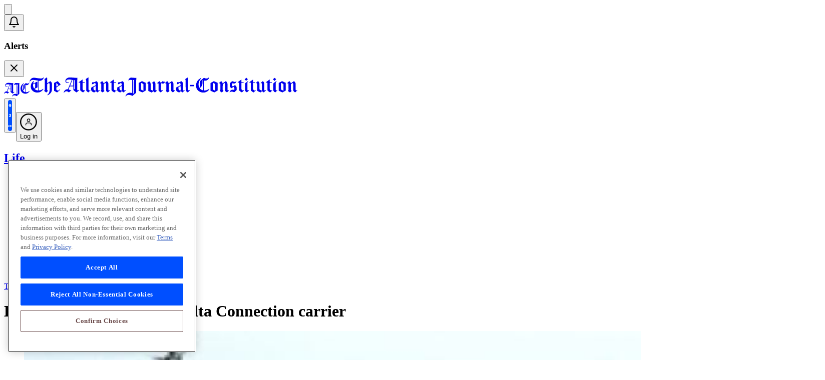

--- FILE ---
content_type: text/html; charset=utf-8
request_url: https://www.ajc.com/business/expressjet-end-run-delta-connection-carrier/OAAlq5j4PeMKeArlwohTTN/
body_size: 204762
content:
<!DOCTYPE html><html lang="en"><head><meta charSet="utf-8"/><meta name="viewport" content="width=device-width, initial-scale=1"/><link rel="preload" as="image" imageSrcSet="https://images.ajc.com/resizer/v2/NPEEFTA42IMULJHYNXS6X7RS6M.png?auth=c4e2a88e27f8d6353f2756b09a91fbe15cd4d7a32c9c782d75fa7fae45dcb2df&amp;width=256&amp;height=144&amp;smart=true 256w, https://images.ajc.com/resizer/v2/NPEEFTA42IMULJHYNXS6X7RS6M.png?auth=c4e2a88e27f8d6353f2756b09a91fbe15cd4d7a32c9c782d75fa7fae45dcb2df&amp;width=384&amp;height=216&amp;smart=true 384w, https://images.ajc.com/resizer/v2/NPEEFTA42IMULJHYNXS6X7RS6M.png?auth=c4e2a88e27f8d6353f2756b09a91fbe15cd4d7a32c9c782d75fa7fae45dcb2df&amp;width=640&amp;height=360&amp;smart=true 640w, https://images.ajc.com/resizer/v2/NPEEFTA42IMULJHYNXS6X7RS6M.png?auth=c4e2a88e27f8d6353f2756b09a91fbe15cd4d7a32c9c782d75fa7fae45dcb2df&amp;width=750&amp;height=422&amp;smart=true 750w, https://images.ajc.com/resizer/v2/NPEEFTA42IMULJHYNXS6X7RS6M.png?auth=c4e2a88e27f8d6353f2756b09a91fbe15cd4d7a32c9c782d75fa7fae45dcb2df&amp;width=828&amp;height=466&amp;smart=true 828w, https://images.ajc.com/resizer/v2/NPEEFTA42IMULJHYNXS6X7RS6M.png?auth=c4e2a88e27f8d6353f2756b09a91fbe15cd4d7a32c9c782d75fa7fae45dcb2df&amp;width=1080&amp;height=608&amp;smart=true 1080w, https://images.ajc.com/resizer/v2/NPEEFTA42IMULJHYNXS6X7RS6M.png?auth=c4e2a88e27f8d6353f2756b09a91fbe15cd4d7a32c9c782d75fa7fae45dcb2df&amp;width=1200&amp;height=675&amp;smart=true 1200w, https://images.ajc.com/resizer/v2/NPEEFTA42IMULJHYNXS6X7RS6M.png?auth=c4e2a88e27f8d6353f2756b09a91fbe15cd4d7a32c9c782d75fa7fae45dcb2df&amp;width=1920&amp;height=1080&amp;smart=true 1920w, https://images.ajc.com/resizer/v2/NPEEFTA42IMULJHYNXS6X7RS6M.png?auth=c4e2a88e27f8d6353f2756b09a91fbe15cd4d7a32c9c782d75fa7fae45dcb2df&amp;width=2048&amp;height=1152&amp;smart=true 2048w, https://images.ajc.com/resizer/v2/NPEEFTA42IMULJHYNXS6X7RS6M.png?auth=c4e2a88e27f8d6353f2756b09a91fbe15cd4d7a32c9c782d75fa7fae45dcb2df&amp;width=3840&amp;height=2160&amp;smart=true 3840w" imageSizes="(max-width: 768px) 100vw, (max-width: 1200px) 60vw, (max-width: 1600px) 50vw, 40vw" fetchPriority="high"/><link rel="stylesheet" href="/_next/static/css/928f37b8f672d642.css" data-precedence="next"/><link rel="stylesheet" href="/_next/static/css/f1300077fc7c5cac.css" data-precedence="next"/><link rel="stylesheet" href="/_next/static/css/fdcb3077c9d0f2f1.css" data-precedence="next"/><link rel="preload" as="script" fetchPriority="low" href="/_next/static/chunks/webpack-944b3b4fdd4c878e.js"/><script src="/_next/static/chunks/4bd1b696-182b6b13bdad92e3.js" async=""></script><script src="/_next/static/chunks/1255-3ce760e42cc14bfd.js" async=""></script><script src="/_next/static/chunks/main-app-f3336e172256d2ab.js" async=""></script><script src="/_next/static/chunks/4053-89cf0b19eb742633.js" async=""></script><script src="/_next/static/chunks/app/(frontend)/layout-2793047b53eda935.js" async=""></script><script src="/_next/static/chunks/5079-2b2211a845b3c851.js" async=""></script><script src="/_next/static/chunks/3249-dbbde7da7d3de732.js" async=""></script><script src="/_next/static/chunks/6300-766a894a5c2333a9.js" async=""></script><script src="/_next/static/chunks/1331-870ef6d41ba72ede.js" async=""></script><script src="/_next/static/chunks/5753-2bf29cbdbb03b20a.js" async=""></script><script src="/_next/static/chunks/1180-110aaf4240a544c0.js" async=""></script><script src="/_next/static/chunks/app/(frontend)/page-0ec44c1d661801de.js" async=""></script><script src="/_next/static/chunks/app/(frontend)/error-652f6522372f9d19.js" async=""></script><link rel="preload" href="https://www.googletagmanager.com/gtm.js?id=GTM-WT4CBT7" as="script"/><link rel="preload" href="https://www.npttech.com/advertising.js" as="script"/><link rel="preload" href="https://cdn.amplitude.com/libs/analytics-browser-2.16.1-min.js.gz" as="script"/><link rel="preload" href="https://cdn.ajc.com/api/tinypass.min.js" as="script"/><link rel="preload" href="https://static.chartbeat.com/js/subscriptions.js" as="script"/><link rel="preload" href="https://htlbid.com/v3/ajc.com/htlbid.js" as="script"/><link rel="preload" href="https://cdn.cookielaw.org/scripttemplates/otSDKStub.js" as="script"/><link rel="preload" href="https://cdn.cookielaw.org/opt-out/otCCPAiab.js" as="script"/><link href="/ajc/favicon.ico" rel="icon" sizes="32x32"/><link href="/ajc/favicon.svg" rel="icon" type="image/svg+xml"/><title>ExpressJet to end flying for Delta Connection</title><meta name="description" content="ExpressJet, a subsidiary of St. George, Utah-based SkyWest, announced Wednesday that it and Delta have agreed to terminate their contract early."/><meta name="mrf:sections" content="Travel;News;Local News;"/><meta name="mrf:authors" content="Kelly Yamanouchi"/><meta name="mrf:tags" content="content_type:story/article;topic_tag:business;topic_tag:atlanta airport;topic_tag:georgia news;topic_tag:ajc top news;topic_tag:airlines;topic_tag:delta air lines;topic_tag:delta;topic_tag:airport;topic_tag:atlanta-news-metro.ajc;topic_tag:travel-near-atlanta.ajc;topic_tag:facebook:ajc-main;content_source:AJC"/><meta name="thumbnail" content="https://images.ajc.com/resizer/v2/NPEEFTA42IMULJHYNXS6X7RS6M.png?auth=undefined&amp;width=1200&amp;height=630&amp;smart=true"/><meta name="og:type" content="story"/><link rel="canonical" href="https://www.ajc.com/business/expressjet-end-run-delta-connection-carrier/OAAlq5j4PeMKeArlwohTTN/"/><meta property="og:title" content="ExpressJet to end run as Delta Connection carrier"/><meta property="og:description" content="ExpressJet, a subsidiary of St. George, Utah-based SkyWest, announced Wednesday that it and Delta have agreed to terminate their contract early."/><meta property="og:url" content="https://www.ajc.com/business/expressjet-end-run-delta-connection-carrier/OAAlq5j4PeMKeArlwohTTN/"/><meta property="og:site_name" content="ajc"/><meta property="og:image" content="https://images.ajc.com/resizer/v2/NPEEFTA42IMULJHYNXS6X7RS6M.png?auth=undefined&amp;width=1200&amp;height=630&amp;smart=true"/><meta property="og:image:height" content="630"/><meta property="og:image:width" content="1200"/><meta property="og:image:type" content="image/jpeg"/><meta name="twitter:card" content="summary_large_image"/><meta name="twitter:title" content="ExpressJet to end run as Delta Connection carrier"/><meta name="twitter:description" content="ExpressJet, a subsidiary of St. George, Utah-based SkyWest, announced Wednesday that it and Delta have agreed to terminate their contract early."/><meta name="twitter:image" content="https://images.ajc.com/resizer/v2/NPEEFTA42IMULJHYNXS6X7RS6M.png?auth=undefined&amp;width=1200&amp;height=630&amp;smart=true"/><meta name="twitter:image:height" content="630"/><meta name="twitter:image:width" content="1200"/><meta name="twitter:image:type" content="image/jpeg"/><noscript><style>
              html {
                opacity: inherit;
              }
            </style></noscript><script src="/_next/static/chunks/polyfills-42372ed130431b0a.js" noModule=""></script></head><body class="bg-background" data-theme="ajc" style="--brandBarHeight:35px;--headerHeight:112px"><div hidden=""><!--$--><!--/$--></div><script>(self.__next_s=self.__next_s||[]).push([0,{"children":"window.gtag_enable_tcf_support = true;","id":"gtag-tcf-support"}])</script><div class="c-above_header above-header-ad [div[data-cc-id]_~_&amp;]:absolute [div[data-cc-id]_~_&amp;]:top-0 [div[data-cc-id]_~_&amp;]:h-[30px] [div[data-cc-id]_~_&amp;]:w-[30px] [div[data-cc-id]_~_&amp;]:bg-transparent!" aria-hidden="true"><div class="margin-section-my HS00 arc_ad min-w-[min-content] max-md:min-h-[50px] pt-0 my-[20px] lg:my-[20px] md:min-h-[90px]"><div id="top-above-nav" class="HS00 arcad htlad-top-above-nav b-margin-bottom-d40-m20 before:font-worksans before:text-[10px] before:leading-[1.93] before:font-medium before:text-[#9B9B9B] relative my-0 w-auto text-center text-[.75rem] **:mx-auto **:text-center before:absolute before:left-[50%] before:min-w-[300px] before:translate-x-[-50%] before:translate-y-[-20px] before:content-[&quot;&quot;]" data-targeting="{
    &quot;ad_slot&quot;: &quot;HS00&quot;,
    &quot;rpt_obj_type_ad_slot&quot;: &quot;story_HS00&quot;,
    &quot;rpt_obj_type_uuid_ad_slot&quot;: &quot;story_EXKJ5NYKXWCPPUAATEX32CZLTE_HS00&quot;,
    &quot;topics&quot;: &quot;business,atlanta airport,georgia news,ajc top news,airlines,delta air lines,delta,airport,atlanta-news-metro.ajc,travel-near-atlanta.ajc,facebook:ajc-main&quot;
}" data-unit="/21849707860/atlanta_np/ajc_web_default/travel"></div></div></div><div class="subscribe-btn-promo-placeholder" data-piano-placement="header-promo"></div><div class=""></div><header class="c-header z-10 w-full relative has-[~main.ubbn-dark]:[&amp;_svg]:invert has-[~main.ubbn-dark]:[&amp;_#login-menu-button_span]:text-white! has-[~main.ubbn-dark]:[&amp;_#login-menu-flyout_svg]:invert-0 has-[~main.ubbn-dark]:[&amp;_.navRowOneWrapper]:bg-black! has-[~main.ubbn-dark]:[&amp;_.c-navRowOne]:bg-black! has-[~main.ubbn-dark]:data-[sticky-active=true]:[&amp;_.c-navRowOne]:bg-black! has-[~main.ubbn-dark]:[&amp;_.c-navRowTwo]:bg-black! has-[~main.ubbn-dark]:[&amp;_.c-navRowTwo_a]:text-white! has-[~main.ubbn-dark]:[&amp;_.c-navRowTwo&gt;div]:bg-black! group/sticky" data-sticky-active="false" data-hide-subnav="false"><div class="w-full text-primary-black bg-white" data-feature="main-navigation-header"><div class="navRowOneWrapper relative bg-white"><div class="c-navRowOne relative mx-auto flex w-full max-w-[1536px] items-center justify-between px-5 pt-[19.9px] pb-[23.8px] sm:pt-[22.9px] sm:pb-[26.8px] md:pb-[19.9px] lg:px-10 lg:pt-[22px] lg:pb-[19.1px] xl:pt-[25px] xl:pb-[24px] data-[sticky-active=true]:z-[2] data-[sticky-active=true]:bg-white"><div class="z-[2] flex items-center gap-[5px]"><button class="cursor-pointer" aria-expanded="false" aria-haspopup="menu" aria-label="Hamburger menu" data-feature="hamburger-menu"><svg viewBox="0 0 25 23" fill="none" xmlns="http://www.w3.org/2000/svg" class="w-[22px] text-black" aria-hidden="true"><path d="M0 .389h24.999v2.778H0V.389zm0 9.722h16.666v2.778H0V10.11zm0 9.722h24.999v2.778H0v-2.778z" fill="currentColor"></path></svg></button><div id="notiifcation-panel" class="invisible"><button class="relative rounded-full p-2 transition-colors text-black hover:bg-gray-100" aria-label="Notifications"><span><svg xmlns="http://www.w3.org/2000/svg" width="24" height="24" viewBox="0 0 24 24" fill="none" stroke="currentColor" stroke-width="2" stroke-linecap="round" stroke-linejoin="round" class="lucide lucide-bell h-5 w-5"><path d="M6 8a6 6 0 0 1 12 0c0 7 3 9 3 9H3s3-2 3-9"></path><path d="M10.3 21a1.94 1.94 0 0 0 3.4 0"></path></svg><span class="absolute top-1.5 right-1.5 h-2 w-2 rounded-full bg-red-600"></span></span></button><div id="notifications-list" class="font-worksans absolute left-0 z-10 my-0 mt-6 w-full border-1 border-gray-200 bg-stone-50 p-4 py-4 shadow-lg sm:top-[65px] sm:left-[55px] sm:mt-0 sm:w-[320px] sm:rounded-lg lg:left-[75px] invisible"><div class="mb-3 flex items-center justify-between"><h3 class="text-lg font-bold"> Alerts </h3><button id="notification-close-btn" class="text-gray-500 hover:text-gray-700"><svg xmlns="http://www.w3.org/2000/svg" width="24" height="24" viewBox="0 0 24 24" fill="none" stroke="currentColor" stroke-width="2" stroke-linecap="round" stroke-linejoin="round" class="lucide lucide-x h-4 w-4"><path d="M18 6 6 18"></path><path d="m6 6 12 12"></path></svg></button></div><div id="piano-notifications-template"></div></div></div></div><div class="absolute top-1/2 left-1/2 z-[1] flex w-full -translate-x-1/2 -translate-y-1/2 items-center justify-center"><a class="z-[2] flex items-center gap-[5px]" href="/"><svg width="51" height="28" viewBox="0 0 51 28" fill="none" xmlns="http://www.w3.org/2000/svg" class="h-[28px] w-[51px] text-black md:hidden" aria-hidden="true"><path d="m20.198 18.482.504.613-3.273 3.153c-1.622-.964-3.553-2.54-4.476-3.65v-5.255H8.28l-1.735 4.524c.784.235 1.51.701 2.35 1.431l.951-.818.504.613-3.273 3.152c-1.035-1.139-2.154-1.693-3.413-1.693s-2.434.76-3.189 2.16L0 22.537c.755-3.007 2.713-4.876 5.092-4.876.196 0 .391 0 .56.029l5.37-13.751c-1.202-.176-2.49-.322-3.748-.322-2.63 0-3.888.73-3.888 2.278 0 1.255.811 1.956 2.014 1.956.615 0 1.343-.205 1.818-.497l.224.525a3.917 3.917 0 0 1-2.238.701c-1.706 0-2.825-1.022-2.825-2.802C2.379 2.799 5.092.61 8.785.61c3.021 0 5.652.613 7.805.613.476 0 1.007-.087 1.706-.234l.252.321c-.28 1.372-.335 2.336-.335 5.664V18.8l.867.671 1.12-.992-.002.004zM8.616 12.44h4.336V4.264c-.364-.058-.728-.117-1.12-.204L8.617 12.44zm5.176 5.692 1.063-1.022V4.526c-.308-.029-.672-.087-1.063-.146v13.751z" fill="currentColor"></path><path d="M30.8 1.315c-.279 1.372-.335 2.336-.335 5.664v15.678L25.43 27.3c-1.399-.964-3.217-1.576-4.812-1.576-1.79 0-3.189.788-4.028 2.277l-.476-.175c.811-3.183 3.133-5.14 6.014-5.14 1.007 0 2.014.147 3.021.468V4.293c-.784-.029-1.231-.146-2.517-.146-1.286 0-1.79.234-2.406 1.023l-.42-.176C20.756 2.163 22.07.878 23.89.878c.503 0 3.049.35 4.95.35.533 0 1.092-.088 1.707-.234l.251.32h.003zm-4.81 22.13c.39.176.754.35 1.118.584V8.294c0-1.81.224-3.124.7-4.234-.504.176-1.092.263-1.819.263v19.122zM50.998 17.226c-1.427 3.094-4.728 5.197-8.168 5.197-5.791 0-9.82-4.116-9.82-9.984 0-4.905 2.295-8.7 6.687-11.007l.307.497c-2.546 2.685-3.665 5.314-3.665 8.612 0 1.986.42 3.708 1.203 5.109.616-.847.84-1.78.84-3.563V5.84l5.231-4.818c1.007.788 2.126 1.197 3.329 1.197 1.454 0 2.657-.788 3.357-2.219l.476.176c-.895 3.21-2.881 5.108-5.398 5.108a7.197 7.197 0 0 1-1.958-.262v14.335c.308.028.643.058.98.058 2.462 0 4.335-.76 6.21-2.511l.392.321-.003.001zm-8.42 2.015V4.7a5.57 5.57 0 0 1-1.007-.555v5.08c0 2.627-1.036 4.555-3.693 6.978 1.092 1.576 2.686 2.657 4.7 3.035v.002z" fill="currentColor"></path></svg><svg width="535" height="39" viewBox="0 0 535 39" fill="none" xmlns="http://www.w3.org/2000/svg" class="w-[535px] hidden text-black md:block md:h-[21px] md:w-[291px] lg:h-[29.3px] lg:w-[401.4px] xl:h-[39px] xl:w-[535px]" aria-hidden="true"><g clip-path="url(#xh295qubya)" fill="currentColor"><path d="M28.095.731c.398.831.36 1.201-.698 2.821-.576.886-1.233 1.796-2.065 2.433-.83.634-1.887 1.077-2.914 1.356-1.033.28-2.156.252-3.468.38-.022 6.28-.003 12.61-.01 19.063 3.403.07 5.982-1.453 8.338-3.252.701.497.304.846.104 1.152-2.86 4.369-6.942 6.568-12.31 6.416-1.886-.054-3.736-.376-5.457-1.164-4.019-1.842-6.526-4.842-7.017-9.171-.56-4.939.892-9.192 5.007-12.39.232-.178.507-.309.739-.448.673.406.303.822.15 1.225l-1.38 3.64c.103.089.203.18.307.268l8.575-4.141v11.898l-6.06 3.015c2.129 2.205 4.705 2.918 7.518 3.091.392-1.037.501-17.555.125-19.557-3.502-.507-6.935-1.587-10.568-1.593-2.413-.003-4.372.755-5.83 2.654-.248.325-.41.892-1.184.595.056-.249.078-.528.178-.777.708-1.756 1.647-3.37 3.061-4.702C5.048 1.838 7.274 1.198 9.693 1.43c2.638.252 5.242.798 7.87 1.137a47.15 47.15 0 0 0 4.974.407c2 .048 3.815-.492 5.167-2.057.084-.097.253-.127.388-.191l.003.006zM9.035 22.75c1.442-.388 2.164-1.223 2.166-2.503 0-2.12.006-4.24-.006-6.361 0-.373-.075-.746-.128-1.25-.614.27-1.083.461-1.54.68-2.836 1.35-2.848 1.353-2.457 4.447.229 1.823.801 3.525 1.962 4.987h.004zM76.486 24.548c2.675-6.358 5.285-12.565 7.877-18.723-.116-.155-.16-.283-.225-.298-2.623-.512-5.268-.704-7.912-.255-.698.119-1.402.425-2 .801-.97.613-1.252 1.593-1.045 2.664.197 1.02.785 1.832 1.893 1.966.904.109 1.84-.025 2.76-.085.37-.025.736-.146 1.25.033-.164.21-.276.507-.492.616-1.35.682-2.789.828-4.247.452-1.775-.458-2.801-1.863-2.748-3.762.056-1.975.895-3.616 2.472-4.872 1.8-1.435 3.906-2.16 6.207-2.148 2.444.016 4.894.152 7.33.361 2.49.216 4.966.586 7.473.198.134-.022.288.075.523.145 0 .385.021.77-.004 1.156-.09 1.41-.275 2.818-.281 4.226-.035 5.96 0 11.922-.035 17.88-.006.916.222 1.571 1.302 1.95l1.815-1.207c.2.194.432.422.742.722-1.803 1.614-3.361 3.013-4.992 4.472-1.477-.662-2.7-1.593-3.918-2.521-2.813-2.145-2.804-2.157-2.804-5.649v-4.032H80.4c-.808 1.966-1.634 3.968-2.457 5.977 1.208.707 2.316 1.35 3.455 2.017.413-.276.836-.561 1.32-.886.236.207.455.398.83.722-1.637 1.478-3.21 2.897-4.826 4.353-.513-.388-.91-.7-1.32-.998-2.773-2.005-5.819-1.677-8.037.862-.257.293-.682.505-1.274.634.472-1.99 1.364-3.625 2.82-4.966 1.517-1.399 3.364-1.966 5.583-1.814l-.01.009zm10.856-7.341V5.958c-.55-.073-1.039-.136-1.649-.218-1.518 3.843-3.202 7.535-4.641 11.467h6.29zm1.421 7.605c1.18-.54 1.53-1.271 1.521-2.357-.047-4.936-.019-9.872-.025-14.807 0-.395-.044-.789-.075-1.29-.466-.075-.895-.148-1.42-.233v18.687zM348.259 26.765c1.988.456 3.962.173 5.79-.521 1.756-.665 3.364-1.693 5.23-2.658-.038.364.022.701-.11.94-.82 1.493-1.978 2.713-3.345 3.756-6.047 4.602-15.658 3.486-20.353-2.39-2.1-2.627-2.907-5.676-2.841-8.943.122-6.27 3.014-11.003 8.566-14.213.134-.079.262-.167.406-.224.395-.158.82-.692 1.193-.13.119.181-.169.703-.385.988-.711.935-1.556 1.778-2.197 2.752-2.923 4.423-3.383 9.125-1.546 14.048.166.45.435.862.716 1.414 1.083-1.298 1.218-2.651 1.234-4.007.034-2.728.053-5.458-.01-8.182-.022-.959.307-1.574 1.052-2.184 2.266-1.854 4.463-3.786 6.741-5.737 1.768.977 3.546 1.8 5.618 1.593 2.084-.206 3.439-1.48 4.6-3.067.489.87.219 1.784-.929 3.558-2.203 3.404-5.424 4.335-9.427 3.483v19.724h-.003zm-1.527-.148c.078-.228.169-.367.169-.507.012-6.258.012-12.52.025-18.778 0-.928-.535-1.177-1.509-1.192 0 2.093-.056 4.105.013 6.113.11 3.218-1.064 5.918-3.333 8.212-.676.685-1.371 1.353-2.116 2.087 1.743 2.236 3.95 3.576 6.751 4.062v.003zM205.005 31.823V6.022c-.832-.073-1.687-.194-2.538-.21-.933-.015-1.903-.07-2.795.143-.792.191-1.493.722-2.316 1.147.401-3.407 3.296-6.177 6.103-5.867 1.912.212 3.84.31 5.765.397 1.336.06 2.676.012 4.112.012.029.194.104.431.088.659-.131 2.01-.385 4.022-.401 6.033-.05 7.272-.034 14.54 0 21.812.004.937-.244 1.599-1.004 2.214-1.878 1.52-3.684 3.125-5.524 4.69-.307.261-.639.492-.936.72-1.17-.489-2.231-1.05-3.367-1.369-1.237-.346-2.538-.6-3.822-.655-2.316-.1-4.287.698-5.689 2.579-.151.203-.241.449-.357.676l-.363-.188c-.072-.249-.266-.53-.204-.74 1.227-4.05 4.626-6.462 8.081-6.526 1.653-.03 3.308.167 5.164.274h.003zM206.42 6.1v26.431c.485.2.942.386 1.587.653V31.34c0-6.665-.035-13.33.025-19.991.012-1.499.347-2.997.547-4.493.044-.316.151-.622.266-1.08-.91.121-1.621.218-2.428.325h.003zM28.93 27.666c1.816-1.004 1.647-2.396 1.644-3.764-.019-5.003-.013-10.005-.003-15.007.003-1.569.056-3.14-1.049-4.639C31.31 3.043 33 1.844 34.93.698c.445 1.456.2 2.709.244 3.937.044 1.314.01 2.627.01 3.941v4.092c2.294-1.444 4.156-3.024 6.225-4.398 1.924 1.316 3.327 2.89 3.339 5.23.025 4.14.01 8.281-.078 12.422-.047 2.19-.986 4.117-2.36 5.83-1.49 1.86-3.367 3.298-5.443 4.497-.6.345-.613.327-1.242-.222.066-.118.106-.276.21-.364 3.067-2.694 4.269-6.158 4.334-10.047.06-3.586.02-7.175.02-10.764 0-1.128-.41-2.062-1.447-2.83-1.18.58-2.216 1.414-3.242 2.239-.222.179-.304.628-.304.953-.022 3.385 0 6.77-.025 10.156-.003.613.185 1.059.695 1.423.37.267.682.61 1.149 1.034l-3.693 3.128-4.388-3.295-.003.006zM392.021 8.267c2.26 1.495 3.465 3.37 3.399 6.021-.088 3.586.006 7.175-.041 10.764-.012.976.279 1.647 1.28 2.056.457-.3.917-.607 1.593-1.052l.664.746c-1.549 1.395-2.979 2.685-4.454 4.01-1.414-.637-2.431-1.653-3.392-2.688-.285-.309-.254-.949-.257-1.44-.019-3.841-.009-7.681-.012-11.522 0-1.259-.247-2.409-1.462-3.116-.137.049-.244.067-.328.122-2.12 1.36-3.18 3.292-3.18 5.794 0 2.224.05 4.447-.022 6.67-.038 1.099.175 1.982 1.183 2.591.213.128.36.355.635.638l-3.539 2.99c-1.675-.791-2.936-1.886-4.11-3.015.047-.206.035-.342.097-.394.989-.831 1.193-1.884 1.165-3.116-.072-3.182-.029-6.367-.025-9.55 0-.925-.107-1.81-.927-2.554-.394.219-.782.437-1.211.674-.116-.06-.263-.11-.369-.2-.373-.319-.238-.61.075-.89 1.302-1.158 2.597-2.323 3.924-3.51 1.791.966 2.595 2.5 3.093 4.448l6.218-4.474.003-.003zM463.443 12.265c-.55-.012-1.286 1.131-1.696-.316 1.324-1.192 2.689-2.42 4.103-3.695 2.066 1.311 3.027 3.104 3.042 5.373a661.55 661.55 0 0 1-.006 11.358c-.009.95.185 1.687 1.264 2.096.417-.267.883-.567 1.628-1.05.187.185.422.416.716.701l-4.682 4.177-3.286-2.59c-.716.591-1.471 1.131-2.115 1.774-.695.692-1.371.747-2.222.307-1.424-.734-2.861-1.447-4.335-2.084-.967-.419-1.205-1.06-1.189-2.033.053-3.786.019-7.572.022-11.358 0-.967-.029-1.923-.914-2.703l-1.268.71c-.644-.394-.651-.776-.134-1.228 1.27-1.117 2.528-2.251 3.862-3.44 1.768 1.025 2.676 2.533 2.948 4.413.122.844.1 1.711.103 2.57.013 2.827.063 5.654-.025 8.482-.034 1.092.373 1.69 1.358 2.072 1.14.443 2.26.934 3.546 1.471.06-.652.122-1.04.122-1.429.007-3.686.003-7.371.003-11.057 0-.922-.05-1.826-.845-2.524v.003zM252.818 27.293l1.33-.955c.231.182.453.36.829.658l-4.504 4.092c-1.095-.855-2.172-1.692-3.33-2.596l-3.189 2.608c-2.2-1.052-4.381-2.099-6.631-3.176v-1.738c0-3.737-.004-7.472 0-11.21 0-.924-.123-1.795-.87-2.58-.436.23-.827.436-1.481.785-.125-.155-.303-.373-.588-.728l4.441-4.004c1.652.95 2.597 2.275 2.901 3.992.166.94.203 1.908.213 2.864.025 2.878.069 5.757-.022 8.633-.035 1.104.391 1.672 1.374 2.05 1.139.44 2.253.938 3.543 1.481.047-.682.106-1.12.106-1.556.006-3.534.006-7.068 0-10.602 0-1.01-.025-2.018-.782-2.813-.617-.133-1.384 1.06-1.794-.37 1.315-1.186 2.679-2.417 4.11-3.704 1.699 1.05 2.65 2.476 2.923 4.314.115.795.1 1.61.103 2.418.009 3.334.031 6.665-.013 9.999-.012.958.226 1.674 1.324 2.141l.007-.003zM149.805 27.824a3070.603 3070.603 0 0 0-3.58 3.025c-1.609-.762-2.883-1.845-4.063-2.976.016-.18-.015-.319.038-.367 1.061-.932 1.208-2.109 1.177-3.428-.072-3.028-.013-6.061-.032-9.092-.006-.956.01-1.935-.882-2.748-.417.215-.852.443-1.277.664-.798-.416-.601-.825-.078-1.283 1.236-1.083 2.456-2.181 3.733-3.316 1.797.892 2.548 2.451 3.111 4.423 2.125-1.526 4.141-2.973 6.203-4.456 2.103 1.389 3.408 3.121 3.399 5.636-.013 3.686.025 7.375-.006 11.06-.007.932.103 1.718 1.264 2.106.376-.243.842-.54 1.618-1.04l.626.776-4.613 4.126c-1.089-.92-2.156-1.72-3.077-2.658-.331-.337-.425-1-.428-1.517-.035-3.889-.035-7.778-.01-11.667.01-1.235-.319-2.278-1.468-3.164-1.02.731-2.081 1.441-3.07 2.236-.269.215-.45.68-.454 1.034-.034 3.434-.037 6.868.007 10.302.006.389.313.817.582 1.147.316.389.745.695 1.274 1.171l.006.006zM288.853 27.108c.438-.324.845-.628 1.486-1.1.175.236.348.466.623.84-1.487 1.34-2.914 2.63-4.41 3.98-1.358-.68-2.416-1.645-3.358-2.697-.285-.319-.266-.95-.269-1.435-.019-3.84-.016-7.678-.009-11.519 0-1.259-.263-2.393-1.543-3.206-.967.691-1.96 1.334-2.864 2.08-.307.252-.548.756-.554 1.144a416.475 416.475 0 0 0 0 10.305c.006.395.282.832.545 1.165.309.392.744.689 1.277 1.162a1952.282 1952.282 0 0 0-3.559 3.013c-1.668-.756-2.923-1.86-4.112-2.98.025-.184 0-.327.056-.372 1.145-.895 1.211-2.103 1.186-3.407-.056-3.08-.022-6.162-.015-9.244 0-.928-.097-1.817-.808-2.518-.654-.245-1.267 1.305-2.012-.136 1.392-1.262 2.826-2.557 4.297-3.89 1.799.944 2.594 2.473 3.111 4.424l6.218-4.441c2.132 1.386 3.393 3.158 3.38 5.679-.022 3.688.022 7.374-.009 11.063-.01.956.206 1.684 1.355 2.096l-.012-.006zM530.468 30.955c-1.098-.925-2.14-1.684-3.007-2.6-.36-.38-.463-1.095-.467-1.66-.037-3.837-.012-7.674-.025-11.515-.006-1.641-.272-2.15-1.586-3.185-.93.661-1.919 1.304-2.823 2.048-.307.251-.554.752-.56 1.143-.044 3.434-.047 6.868.006 10.302.006.431.36.892.648 1.271.269.358.666.625 1.158 1.068l-3.546 3.003c-1.672-.758-2.933-1.847-4.113-2.972.025-.192 0-.334.054-.38 1.067-.861 1.217-1.978 1.186-3.258-.075-3.13-.028-6.261-.022-9.392 0-.928-.116-1.81-.773-2.502-.692-.261-1.302 1.31-2.035-.155 1.387-1.262 2.817-2.564 4.229-3.847 1.683.889 2.269 1.672 3.217 4.38l6.159-4.437c2.178 1.395 3.424 3.224 3.408 5.79-.022 3.687.019 7.375-.015 11.061-.01.913.253 1.569 1.258 1.966.41-.267.873-.57 1.411-.925.197.176.413.367.77.68-1.48 1.34-2.904 2.632-4.532 4.11v.006zM361.539 11.964l6.685-3.716c2.41 1.099 4.898 2.23 7.445 3.389v15.462c-1.946 1.116-3.984 2.318-6.068 3.44-.335.182-.933.146-1.305-.015-2.235-.962-4.435-1.99-6.754-3.043V11.964h-.003zm9.229 15.369c.144-.213.195-.252.195-.291.031-4.135.068-8.267.065-12.402 0-.297-.216-.737-.463-.867-1.355-.707-2.754-1.341-4.1-1.981-.156.221-.21.26-.21.3-.037 4.132-.078 8.263-.081 12.395 0 .292.235.72.488.853 1.355.71 2.754 1.344 4.11 1.993h-.004zM232.108 11.637v15.447c-2 1.144-4.037 2.351-6.128 3.458-.363.191-1.02.091-1.442-.09-2.185-.938-4.335-1.945-6.61-2.98V11.998c1.968-1.12 4.015-2.306 6.096-3.434.301-.164.82-.17 1.14-.033 2.278.982 4.528 2.02 6.944 3.109v-.003zm-4.588 15.86c0-4.563.006-8.737-.019-12.908 0-.255-.2-.61-.422-.74-1.358-.817-2.804-1.46-4.435-2.09V25.19c1.515.716 3.036 1.438 4.873 2.309l.003-.003zM497.694 11.961l6.676-3.716 7.47 3.392v15.456c-1.943 1.107-3.99 2.306-6.077 3.428-.338.182-.933.164-1.302.006-2.238-.962-4.441-1.99-6.767-3.046V11.958v.003zm4.898-.175c-.169.257-.266.34-.266.418-.019 4.077-.04 8.158-.025 12.235 0 .294.207.719.454.861a24.504 24.504 0 0 0 4.403 2.027c.035-.65.079-1.092.079-1.535.006-3.525.006-7.05 0-10.575 0-.543.122-1.147-.532-1.463-1.377-.664-2.758-1.32-4.116-1.968h.003zM190.165 27.105l1.537-1.074.632.792-4.416 3.98c-1.336-.549-2.172-1.626-3.405-2.478-.742.606-1.553 1.207-2.288 1.89-.557.518-1.145.697-1.837.406-1.042-.443-2.109-.858-3.086-1.423-1.224-.706-1.997-1.856-2.131-3.206-.147-1.444-.019-2.915.012-4.375.016-.658.542-.922 1.064-1.18 2.091-1.025 4.188-2.038 6.257-3.106.61-.316 1.53-.725 1.614-1.204.163-.94-.04-1.993-.331-2.934-.176-.564-.798-1.001-1.283-1.568-1.728 1.662-3.571 2.794-6.116 2.93.379-1.471.726-2.812 1.052-4.062 1.496-.106 2.923-.006 4.228-.355 1.324-.352 2.522-1.146 3.868-1.79 2.188 1.129 3.33 2.958 3.333 5.455.007 3.786.032 7.575-.009 11.36-.009.929.282 1.55 1.305 1.933v.01zm-10.419-6.868v2.418c.003 2.8 1.359 4.217 4.394 4.508v-9.125c-1.549.776-2.91 1.456-4.394 2.202v-.003zM138.144 27.096c.425-.282.888-.591 1.549-1.034l.701.734c-1.581 1.413-3.014 2.7-4.585 4.107a3468.14 3468.14 0 0 1-3.314-2.557c-.758.616-1.581 1.216-2.313 1.905-.567.534-1.161.637-1.844.37-.867-.34-1.749-.661-2.56-1.098-2.165-1.165-2.841-3.122-2.81-5.37.044-3.118.066-3.118 2.967-4.553 1.715-.846 3.399-1.765 5.161-2.512 1.007-.427 1.204-1.034 1.192-1.996-.019-1.44-.613-2.493-1.843-3.349-1.69 1.532-3.509 2.71-6.05 2.818.379-1.474.726-2.815 1.117-4.332 3.045.835 5.543-.318 7.862-1.953 2.35 1.243 3.496 3.067 3.496 5.57-.003 3.734.025 7.471-.016 11.206-.009.958.216 1.668 1.286 2.047l.004-.003zm-5.966.349v-9.17c-.241.012-.413-.025-.535.033-1.255.607-2.5 1.225-3.862 1.899 0 1.156-.034 2.311.01 3.464.047 1.205.701 2.124 1.74 2.71.745.418 1.599.654 2.647 1.067v-.003zM300.206 11.591c-1.743 1.73-3.586 2.78-6.121 3.004l1.114-4.439c3.101.992 5.558-.318 7.868-1.883 2.429 1.292 3.511 3.188 3.483 5.757-.037 3.686.016 7.375-.025 11.06-.009.908.226 1.575 1.23 2.006l1.521-.94c.216.224.413.437.692.728-1.49 1.335-2.93 2.62-4.51 4.038-1.099-.874-2.131-1.693-3.271-2.597-.722.591-1.521 1.152-2.197 1.826-.644.646-1.323.752-2.112.419-.948-.404-1.915-.79-2.804-1.299-1.224-.704-2.056-1.814-2.197-3.164-.157-1.492-.028-3.015.006-4.523.013-.576.457-.85.948-1.089a372.692 372.692 0 0 0 6.397-3.173c.576-.294 1.474-.65 1.549-1.086.163-.95.01-2-.253-2.946-.16-.573-.77-1.028-1.311-1.699h-.007zm-2.788 8.65c0 .982-.013 1.886 0 2.79.044 2.494 1.671 4.017 4.334 4.065.282-1.75.21-7.717-.153-8.955-1.352.68-2.676 1.34-4.184 2.1h.003zM407.451 19.694l-3.715 2.66c-2.335-1.08-3.668-2.733-3.771-5.202a52.755 52.755 0 0 1 .003-3.938c.012-.367.131-.84.388-1.074 1.48-1.34 3.014-2.624 4.428-3.84 1.587.525 2.986 1.07 4.432 1.45 1.602.419 2.87-.513 4.178-1.456-.038 1.599-1.687 3.792-3.233 4.487-1.853.834-3.652.124-5.687-.361.219 2.363-.654 4.753 1.606 6.664 1.092-.797 2.15-1.516 3.139-2.314.642-.516 1.164-.476 1.806-.021 1.715 1.216 2.604 2.87 2.741 4.884.088 1.307.072 2.627.013 3.934-.019.404-.219.898-.517 1.171-1.245 1.147-2.566 2.215-3.836 3.337-.454.4-.861.37-1.412.167-1.111-.41-2.247-.82-3.411-1.02-1.481-.251-2.901.05-4.1 1.038-.216.18-.492.294-.779.461-.257-1.568 1.333-3.78 3.258-4.762 1.978-1.01 3.946-.516 5.902.03.801-2.64.304-4.9-1.443-6.3l.01.005zM48.895 11.986c2.363-1.214 4.788-2.457 7.298-3.744l6.09 6.623c-.306.26-.585.543-.907.758-2.269 1.523-4.529 3.064-6.835 4.53-.789.5-1.161 1.058-1.074 1.977.107 1.095-.216 2.376.276 3.246.46.813 1.734 1.198 2.654 1.766.172.106.363.188.676.346l3.327-2.776.841.761c-1.912 1.693-3.761 3.313-5.59 4.957-.419.376-.829.373-1.276.13-1.59-.861-3.164-1.75-4.767-2.59-.754-.394-.713-1.032-.713-1.693.006-3.737 0-7.475 0-11.212V11.986zm4.982.194-.285.133v6.817c1.544-1.031 2.914-1.841 4.238-2.891-1.402-1.441-2.679-2.749-3.953-4.06zM119.597 27.111l1.49-.974c.222.27.4.495.641.79-1.455 1.304-2.863 2.563-4.41 3.946-1.492-.977-2.816-2.084-3.921-3.404-.275-.327-.235-.952-.235-1.44-.015-5.75-.022-11.501 0-17.25.007-1.523-.022-3.024-1.026-4.51 1.743-1.235 3.449-2.4 5.53-3.665.047.846.1 1.368.1 1.887.006 7.062.053 14.121-.034 21.183-.019 1.532.378 2.63 1.862 3.44l.003-.003zM310.904 4.453c1.368-1.353 4.31-3.221 5.512-3.491.025.552.072 1.086.072 1.617.006 7.113.056 14.227-.038 21.341-.019 1.535.595 2.445 1.865 3.206l1.462-.995c.225.24.426.45.71.756l-4.444 3.989c-1.496-.983-2.795-2.063-3.868-3.35-.304-.363-.285-1.04-.288-1.573a3952.34 3952.34 0 0 1-.009-17.559c0-1.371-.007-2.736-.971-3.94h-.003zM263.727 12.39c-1.202.597-1.43 1.422-1.412 2.478.057 2.976.123 5.96-.021 8.934-.082 1.68.632 2.636 2.125 3.306.45-.306.91-.616 1.439-.974.229.243.423.453.698.75-1.486 1.338-2.923 2.63-4.391 3.953-1.618-.856-2.895-1.96-4.037-3.189-.322-.349-.388-1.01-.394-1.532-.032-3.734-.016-7.471-.019-11.206 0-.962-.056-1.911-.908-2.703l-1.242.74c-.2-.182-.416-.376-.754-.68l4.419-3.997c1.427.782 2.197 2.008 2.904 3.5l3.771-3.446c1.368.874 2.761 1.657 4.71.75-.363 1.88-1.28 3.009-2.657 3.789-1.499.849-2.907.3-4.234-.474h.003zM168.461 5.379v4.638h4.337c.132.98-.213 1.338-1.083 1.31-1.029-.03-2.059-.006-3.173-.006-.044.613-.1 1.056-.1 1.496-.006 3.637.025 7.278-.025 10.915-.013.916.285 1.52 1.064 2.002.695.43 1.33.95 2.012 1.447.548-.37 1.008-.683 1.678-1.134l.701.734c-1.578 1.428-3.002 2.72-4.501 4.077a21.95 21.95 0 0 1-5.132-3.495c-.335-.303-.395-1.004-.398-1.52-.031-4.195-.015-8.388-.015-12.583v-1.823c-1.13-.067-2.185-.13-3.384-.204.482-1.155 1.565-1.528 2.348-2.184.867-.728 1.802-1.374 2.713-2.047.848-.628 1.706-1.247 2.557-1.87.131.083.266.165.397.247h.004zM449.683 27.215c.572-.42.982-.72 1.477-1.08.244.251.466.482.745.767l-4.388 3.974c-1.912-.998-3.665-2.15-5.195-3.586-.298-.279-.307-.928-.31-1.407-.022-4.244-.013-8.488-.013-12.732v-1.736l-3.395-.178c.757-1.105 6.406-5.412 7.921-6.053V9.99h4.384c.194.98-.128 1.347-.992 1.335-1.029-.016-2.062-.004-3.161-.004-.059.486-.134.822-.137 1.162-.01 3.79.012 7.578-.022 11.367-.007.783.191 1.341.895 1.778.738.461 1.414 1.02 2.191 1.59v-.003zM482.866 27.202c.567-.403.983-.697 1.668-1.186.198.234.41.489.673.801-1.583 1.423-3.026 2.715-4.516 4.053-1.868-1.004-3.565-2.078-5.026-3.446-.338-.319-.454-.986-.457-1.496-.034-4.238-.019-8.476-.019-12.714v-1.808l-3.649-.17c1.336-1.42 2.717-2.272 3.987-3.23 1.29-.977 2.529-2.03 4.219-3.064v5.069h4.385c.119.959-.176 1.347-1.061 1.32-1.027-.034-2.056-.007-3.158-.007-.047.546-.113.935-.113 1.323-.006 3.734.016 7.469-.022 11.2-.006.78.179 1.341.883 1.775.742.455 1.418 1.013 2.2 1.583l.006-.003zM101.336 11.288h-3.621c1.32-1.474 2.726-2.3 3.987-3.267 1.283-.986 2.541-2.02 4.225-3.076v5.048h4.35c.223.964-.065 1.353-.964 1.335-1.032-.025-2.065-.007-3.189-.007-.056.504-.137.886-.141 1.271-.009 3.732.022 7.466-.025 11.197-.012.859.257 1.43.983 1.887.695.437 1.34.95 2.078 1.478l1.599-.998c.216.221.42.428.714.725-1.487 1.34-2.917 2.633-4.407 3.977-1.943-.977-3.658-2.102-5.142-3.51-.334-.319-.428-.995-.435-1.508-.034-4.238-.018-8.473-.018-12.71v-1.842h.006zM423.387 11.315c-.05.513-.103.804-.103 1.099-.006 3.84.01 7.68-.015 11.521-.004.665.165 1.162.741 1.55.805.543 1.584 1.126 2.385 1.696.548-.373 1.008-.686 1.534-1.047.228.243.422.453.704.75l-4.379 3.974c-1.918-.959-3.583-2.075-5.057-3.425-.341-.313-.445-.992-.448-1.505-.034-4.244-.018-8.488-.018-12.735v-1.777l-3.349-.183c.645-1.067 6.244-5.363 7.852-6.03v4.82h4.598l-.376 1.286h-4.062l-.007.006zM493.588 8.867c-.066.112-.081.173-.122.197-1.584.914-1.834 2.294-1.784 3.974.113 3.987.057 7.979.022 11.968-.009.95.175 1.69 1.277 2.081l1.606-1.043c.178.203.394.448.669.758l-4.641 4.147c-1.102-.94-2.144-1.766-3.092-2.685-.282-.273-.394-.813-.398-1.232-.028-4.544-.012-9.091-.021-13.636 0-.524.059-.97.547-1.325 1.581-1.156 3.139-2.34 4.698-3.522.51-.389.923-.434 1.242.318h-.003zM436.494 27.108c.444-.29.904-.594 1.593-1.046.162.197.344.415.644.773l-4.419 3.98c-1.374-.619-2.338-1.614-3.298-2.581-.245-.246-.323-.731-.326-1.105-.022-4.59-.025-9.18.003-13.769 0-.406.141-.959.432-1.19 1.721-1.373 3.508-2.672 5.286-4.007.61.346.967.78.294 1.153-1.615.892-1.543 2.303-1.527 3.795.044 3.935.044 7.87-.006 11.804-.013 1.028.269 1.753 1.324 2.202v-.009zM329.109 15.656c-.225 1.02-.425 1.927-.629 2.843h-8.081c.201-.98.385-1.88.579-2.843h8.131zM436.257 4.505c-1.199 1.02-2.322 1.975-3.606 3.064-.873-.704-1.821-1.802-2.995-2.912l3.568-3.119 3.033 2.967zM492.643 4.544 489.319 7.7l-3.07-3.167c1.117-.934 2.247-1.88 3.436-2.879l2.958 2.891z"></path></g><defs><clipPath id="xh295qubya"><path fill="currentColor" d="M0 0h535v39H0z"></path></clipPath></defs></svg></a></div><div class="z-[2] flex h-[21px] items-center gap-[5px]"><div class="flex items-center"><div class="flex items-center gap-[4.2px]"><button class="subscribe-btn-primary-placeholder h-[22px] w-[65px] md:w-[90.7px] lg:h-[29px] lg:w-[131px]"></button><button class="flex cursor-pointer items-center gap-[5px]" aria-expanded="false" aria-haspopup="menu" aria-label="Log in menu" type="button" id="login-menu-button"><svg viewBox="0 0 21 21" fill="none" xmlns="http://www.w3.org/2000/svg" class="w-[21px] text-black" aria-hidden="true"><path d="M19.552 10.138a9.414 9.414 0 1 1-18.828 0 9.414 9.414 0 0 1 18.828 0z" stroke="currentColor" stroke-width="1.448"></path><path fill-rule="evenodd" clip-rule="evenodd" d="M10.226 6.935a1.208 1.208 0 1 0 0 2.417 1.208 1.208 0 0 0 0-2.417zM8.213 8.144a2.014 2.014 0 1 1 4.027 0 2.014 2.014 0 0 1-4.027 0zM7.19 11.553c.378-.378.89-.59 1.424-.59h3.223a2.014 2.014 0 0 1 2.013 2.014v.805a.403.403 0 0 1-.805 0v-.805a1.208 1.208 0 0 0-1.208-1.208H8.614a1.208 1.208 0 0 0-1.208 1.208v.805a.403.403 0 1 1-.805 0v-.805c0-.534.212-1.046.59-1.424z" fill="currentColor"></path></svg><span class="font-primary hidden text-[.5rem] leading-[1] font-bold text-primary-black md:flex md:text-[10px] lg:text-sm">Log in</span></button></div></div></div></div></div><nav class="c-navRowTwo relative flex max-h-fit w-[calc(100vw-(100vw-100%))] flex-col" style="--topicsHeight:0px;--nav-primary-border:#d4d3d3" aria-label="Main navigation"><div class="sectionHeader mx-auto -mt-2 pb-[9px] sm:mt-[-11px] lg:mt-[-7px]"><a href="/life"><h2 class="font-primary text-[14px] leading-none font-bold text-[#342c38] capitalize lg:text-[20px] lg:tracking-[-1.7px]">Life</h2></a></div><div class="border-b border-[var(--nav-primary-border)] border-t bg-white h-fit transition-colors duration-300 ease-in-out"><div class="relative w-full overflow-hidden [mask:linear-gradient(to_right,black_0%,black_calc(100%-30px),transparent_100%)]"><ul class="py-[8.5px] scrollbar-hide flex snap-x snap-mandatory scroll-pl-[15px] flex-nowrap items-center justify-start gap-8 overflow-auto scroll-smooth transition-colors duration-300 ease-in-out md:h-[29px] md:scroll-pl-[10px] md:justify-center md:gap-[25px] lg:gap-10"><li class="relative flex h-full snap-start items-center first:pl-[20px] last:pr-[20px] md:first:pl-0 md:last:pr-0"><a href="/politics/" target="_self" class="text-primary-black text-[10px] font-primary relative flex h-full w-max items-center leading-none font-medium tracking-[-0.08px] whitespace-nowrap antialiased transition-colors duration-100 md:text-[12px] md:tracking-[-0.1px] lg:text-[14px] lg:tracking-[-.11px] hover:text-[#2e81b7]">Politics</a></li><li class="relative flex h-full snap-start items-center first:pl-[20px] last:pr-[20px] md:first:pl-0 md:last:pr-0"><a href="/business/" target="_self" class="text-primary-black text-[10px] font-primary relative flex h-full w-max items-center leading-none font-medium tracking-[-0.08px] whitespace-nowrap antialiased transition-colors duration-100 md:text-[12px] md:tracking-[-0.1px] lg:text-[14px] lg:tracking-[-.11px] hover:text-[#2e81b7]">Business</a></li><li class="relative flex h-full snap-start items-center first:pl-[20px] last:pr-[20px] md:first:pl-0 md:last:pr-0"><a href="/sports/" target="_self" class="text-primary-black text-[10px] font-primary relative flex h-full w-max items-center leading-none font-medium tracking-[-0.08px] whitespace-nowrap antialiased transition-colors duration-100 md:text-[12px] md:tracking-[-0.1px] lg:text-[14px] lg:tracking-[-.11px] hover:text-[#2e81b7]">Sports</a></li><li class="relative flex h-full snap-start items-center first:pl-[20px] last:pr-[20px] md:first:pl-0 md:last:pr-0"><a href="/arts-entertainment/" target="_self" class="text-primary-black text-[10px] font-primary relative flex h-full w-max items-center leading-none font-medium tracking-[-0.08px] whitespace-nowrap antialiased transition-colors duration-100 md:text-[12px] md:tracking-[-0.1px] lg:text-[14px] lg:tracking-[-.11px] hover:text-[#2e81b7]">Entertainment</a></li><li class="relative flex h-full snap-start items-center first:pl-[20px] last:pr-[20px] md:first:pl-0 md:last:pr-0"><a href="/food-and-dining/" target="_self" class="text-primary-black text-[10px] font-primary relative flex h-full w-max items-center leading-none font-medium tracking-[-0.08px] whitespace-nowrap antialiased transition-colors duration-100 md:text-[12px] md:tracking-[-0.1px] lg:text-[14px] lg:tracking-[-.11px] hover:text-[#2e81b7]">Food</a></li><li class="relative flex h-full snap-start items-center first:pl-[20px] last:pr-[20px] md:first:pl-0 md:last:pr-0"><a href="/things-to-do/" target="_self" class="text-primary-black text-[10px] font-primary relative flex h-full w-max items-center leading-none font-medium tracking-[-0.08px] whitespace-nowrap antialiased transition-colors duration-100 md:text-[12px] md:tracking-[-0.1px] lg:text-[14px] lg:tracking-[-.11px] hover:text-[#2e81b7]">Things to do</a></li><li class="relative flex h-full snap-start items-center first:pl-[20px] last:pr-[20px] md:first:pl-0 md:last:pr-0"><a href="/wellness/" target="_self" class="text-primary-black text-[10px] font-primary relative flex h-full w-max items-center leading-none font-medium tracking-[-0.08px] whitespace-nowrap antialiased transition-colors duration-100 md:text-[12px] md:tracking-[-0.1px] lg:text-[14px] lg:tracking-[-.11px] hover:text-[#2e81b7]">Wellness</a></li><li class="relative flex h-full snap-start items-center first:pl-[20px] last:pr-[20px] md:first:pl-0 md:last:pr-0"><a href="https://www.accessatlanta.com/" target="_blank" rel="noopener noreferrer" class="text-primary-black text-[10px] font-primary relative flex h-full w-max items-center leading-none font-medium tracking-[-0.08px] whitespace-nowrap antialiased transition-colors duration-100 md:text-[12px] md:tracking-[-0.1px] lg:text-[14px] lg:tracking-[-.11px] hover:text-[#2e81b7]">Access ATL</a></li><li class="relative flex h-full snap-start items-center first:pl-[20px] last:pr-[20px] md:first:pl-0 md:last:pr-0"><a href="https://www.uatl.com/" target="_blank" rel="noopener noreferrer" class="text-primary-black text-[10px] font-primary relative flex h-full w-max items-center leading-none font-medium tracking-[-0.08px] whitespace-nowrap antialiased transition-colors duration-100 md:text-[12px] md:tracking-[-0.1px] lg:text-[14px] lg:tracking-[-.11px] hover:text-[#2e81b7]">UATL</a></li><li class="relative flex h-full snap-start items-center first:pl-[20px] last:pr-[20px] md:first:pl-0 md:last:pr-0"><a href="/sports/varsity/" target="_self" class="text-primary-black text-[10px] font-primary relative flex h-full w-max items-center leading-none font-medium tracking-[-0.08px] whitespace-nowrap antialiased transition-colors duration-100 md:text-[12px] md:tracking-[-0.1px] lg:text-[14px] lg:tracking-[-.11px] hover:text-[#2e81b7]">AJC Varsity</a></li><li class="relative flex h-full snap-start items-center first:pl-[20px] last:pr-[20px] md:first:pl-0 md:last:pr-0"><a href="https://www.ajcstore.com/" target="_blank" rel="noopener noreferrer" class="text-primary-black text-[10px] font-primary relative flex h-full w-max items-center leading-none font-medium tracking-[-0.08px] whitespace-nowrap antialiased transition-colors duration-100 md:text-[12px] md:tracking-[-0.1px] lg:text-[14px] lg:tracking-[-.11px] hover:text-[#2e81b7]">AJC Store</a></li></ul></div></div></nav></div></header><main class="w-full mx-auto pb-24 primary-text-color bg-white c-articleBodyContainer type-story"><header data-pagezone="article-body" class="bg-primary-black py-8"><div class="max-w-[750px] px-5 md:mx-auto lg:max-w-[814px] lg:px-0"><div><a class="inline-block font-bold tracking-normal uppercase font-primary pb-[5px] text-[11px] text-[#dadada]" href="/travel/" target="_top">Travel</a><h1 class="font-worksans text-[26px] leading-[28px] font-extrabold tracking-[-1.03px] text-white sm:text-[30px] sm:leading-8 sm:tracking-[-0.68px] xl:text-[36px] xl:leading-[38px] xl:tracking-[-0.8px] 2xl:text-[38px]">ExpressJet to end run as Delta Connection carrier</h1></div><div class="mt-5"><figure class="group/image relative mb-0 h-full w-full"><div class="flex max-w-full items-center justify-center bg-neutral-700  placeholder absolute inset-0" style="aspect-ratio:1600/900"><div style="width:100%;height:auto;filter:invert(1)"><svg class="placeholder-image" xmlns="http://www.w3.org/2000/svg" xmlns:xlink="http://www.w3.org/1999/xlink" viewBox="0 -50 1062 594" style="display:block"><defs><clipPath><rect class="cls-1" width="1062" height="594"></rect></clipPath></defs><g class="cls-2" style="transform:scale(0.5);transform-origin:center"><g><path class="cls-3" d="M644.12,156.17l-2-2.14-3.84,3.17-4.11-3.44v-39.6l-9-9.3c-.07,0-7.11,5.06-11.57,7.62-2.46,1.42-7.62,3.53-11.32,2.44l-.2-.08c1.43-1.35,1.5-3.6,.15-5.03-1.35-1.43-3.6-1.5-5.03-.15-.71,.67-1.11,1.59-1.12,2.56,0,.57,.15,1.14,.41,1.65,1.02,1.94,2.8,3.36,4.91,3.93,1,.28,2.05,.42,3.09,.41,3.73-.16,7.36-1.24,10.58-3.13,.68-.39,1.41-.83,2.16-1.3l5.15,5.34v7.79c-2.4,.09-4.79,.42-7.13,1-1.78,.44-3.53,1.03-5.2,1.79-1.96,.96-3.75,2.22-5.32,3.73-1.63,1.53-3.05,3.27-4.22,5.17-1.16,1.82-2.01,3.82-2.53,5.92-.23,.98-.35,1.99-.36,3,0,8.85,6.63,14.07,14.58,17.39h2l9-7.5,9.58,8,11.34-9.24Zm-21.65-1.85l-.91,.75h-.14c-7.17,.07-13-5.25-13-11.74,.11-3.62,1.84-7.01,4.73-9.2,1.01-.79,2.12-1.44,3.31-1.91,1.91-.73,3.95-1.07,6-1v23.1Z"></path><path class="cls-3" d="M735.41,117.8c1,.28,2.05,.42,3.09,.41,3.73-.16,7.36-1.24,10.58-3.13,.68-.39,1.41-.83,2.16-1.3l5.15,5.34v7.79c-2.4,.09-4.79,.42-7.13,1-1.79,.43-3.53,1.03-5.2,1.79-1.96,.96-3.75,2.22-5.32,3.73-1.63,1.53-3.05,3.27-4.22,5.17-1.16,1.82-2.01,3.82-2.53,5.92-.23,.98-.35,1.99-.36,3,0,8.85,6.62,14.07,14.58,17.39h2l9-7.5,9.59,8,11.2-9.24-2-2.14-3.84,3.17-4.11-3.44v-39.6l-9-9.3c-.07,0-7.11,5.06-11.57,7.62-2.46,1.42-7.62,3.53-11.33,2.44l-.19-.08c1.43-1.35,1.5-3.6,.15-5.03-1.35-1.43-3.6-1.5-5.03-.15-.71,.67-1.11,1.59-1.12,2.56,0,.57,.14,1.14,.4,1.65,1.02,1.94,2.81,3.36,4.92,3.93m21,36.52l-.91,.75h-.14c-7.17,.07-13-5.25-13-11.74,.11-3.62,1.84-7.01,4.73-9.2,1-.79,2.12-1.44,3.31-1.91,1.91-.73,3.95-1.07,6-1v23.1Z"></path><path class="cls-3" d="M289.61,98.44c3.01-2.15,6.57-3.4,10.26-3.62,7.65-.57,26.52,4.11,31.66,4.91v54.63c-.31,0-.67,.07-1,.09s-1,0-1.82,0c-3.37,.04-6.73-.48-9.93-1.53-2.84-.92-5.45-2.43-7.66-4.44l-2.48-1.78,16.08-8.06v-31.09l-25.49,12.75c.28-3.93,1.17-7.8,2.66-11.45,.93-2.19,2.07-4.29,3.4-6.26l-.68-1c-5.04,2.02-9.3,5.6-12.16,10.21-3.45,5.81-5.24,12.45-5.18,19.2-.05,4.54,.74,9.04,2.34,13.29,1.58,4.04,3.96,7.71,7,10.8,3.42,3.42,7.5,6.11,12,7.9,4.69,1.83,9.69,2.74,14.73,2.68,8.31,0,15.23-2.4,20.76-7.2,5.53-4.8,9.31-11.66,11.34-20.58l-1.17-.48c-2.23,4.13-5.21,7.81-8.77,10.87-3.24,2.66-7.04,4.56-11.11,5.57v-53.93c.4,.04,.8,.06,1.2,.06h1.9c5.5,0,9.83-1.52,13-4.55,3.17-3.03,4.93-7.3,5.29-12.79l-.93-.24c-.95,1.96-2.35,3.67-4.07,5-1.57,1.01-3.42,1.52-5.29,1.45-2.77,0-7.13-.73-13.09-2.18-3.08-.77-5.46-1.31-7.13-1.64-3.71-.76-6.68-1.29-8.92-1.57-1.97-.26-3.95-.41-5.93-.43-8.19,0-14.72,2-19.59,6s-7.83,9.77-8.88,17.3h1.05c1.68-3.02,3.95-5.67,6.66-7.81m16.82,46.12c-2.1-2.35-3.79-5.04-5-7.95-1.64-4.03-2.45-8.34-2.4-12.69v-.35l13.22-6.65v24.61l-5.82,3.03Z"></path><path class="cls-3" d="M417.11,111.34c-1.62,1-3.18,1.89-4.68,2.64-1.76,.87-3.6,1.54-5.51,2v.83c.85,.82,1.5,1.82,1.91,2.92,.59,1.86,.86,3.8,.79,5.75l-.08,28.93,13.25,11.12,16.26-13.58-1.93-2.08-9,7.41-7.05-5.91v-12.7c3.92-3.39,7.51-6.39,10.76-9,3.25-2.61,6.46-5.09,9.61-7.46l-15.52-17c-3.23,2.5-6.18,4.59-8.82,6.24m3.36,23.83v-21l11,11.88-11,9.12Z"></path><path class="cls-3" d="M541.93,156.79l10.4,8.69,11.27-9.31-2-2.14-3.88,3.2-4.07-3.4v-38.45h5.35l4.44-3.87h-9.76v-21.87h-.73l-15.39,12v1c2.2,0,4.38,.39,4.38,6.08v2.8h-4.38v3.87h4.38v41.4Z"></path><path class="cls-3" d="M721.75,157.23l-4.07-3.4v-38.45h8.42v-3.88h-8.42v-21.86h-.74l-15.39,12v1c2.2,0,4.38,.39,4.38,6.08v2.79h-5.38l-4.77,3.88h10.15v41.41l10.4,8.69,11.28-9.31-2-2.14-3.86,3.19Z"></path><path class="cls-3" d="M753.88,206.74l4.7-3.87h-10.9v-21.87h-.68l-15.39,12v1c2.2,0,4.38,.39,4.38,6.07v2.8h-4.38v3.87h4.38v41.41l10.4,8.69,11.27-9.31-2-2.14-3.87,3.2-4.08-3.4v-38.45h6.17Z"></path><path class="cls-3" d="M694.27,206.74l4.7-3.87h-10.89v-21.87h-.74l-15.34,12v1c2.2,0,4.38,.39,4.38,6.07v2.8h-4.38v3.87h4.38v41.41l10.41,8.69,11.21-9.31-2-2.14-3.88,3.2-4.07-3.4v-38.45h6.22Z"></path><path class="cls-3" d="M838.76,206.74l4.7-3.87h-10.9v-21.87h-.73l-15.39,12v1c2.2,0,4.38,.39,4.38,6.07v2.8h-4.38v3.87h4.38v41.41l10.4,8.69,11.27-9.31-2-2.14-3.87,3.2-4.08-3.4v-38.45h6.22Z"></path><path class="cls-3" d="M410.44,248.57l-4.1-3.43v-68.14h-.73l-15.39,12v1c2.2,0,4.38,.38,4.38,6.07v52l10.4,8.73,11.27-9.31-2-2.14-3.83,3.22Z"></path><path class="cls-3" d="M190,238.75v-33.2c-2.97-.46-5.85-1.4-8.53-2.78-3.59-1.8-7.02-3.91-10.25-6.31-4.26,4.78-9.82,8.22-16,9.89-.87,.18-1.75,.3-2.64,.34v1.15c.79,.76,1.5,.6,1.61,5.55v34.61c2.98,.47,5.86,1.42,8.54,2.79,3.59,1.8,7.02,3.91,10.25,6.3,3.87-4.35,8.83-7.58,14.36-9.38,1.4-.47,2.86-.74,4.33-.8v-1.15c-.86-.83-1.63-.55-1.63-7m-18.35,5c-2.06-.9-4-1.68-5.94-2.36v-34.75c2.41,1.17,4.68,2.22,6.79,3.15,2.11,.93,4.09,1.72,5.94,2.35v34.73c-2.4-1.17-4.67-2.22-6.79-3.15"></path><path class="cls-3" d="M562.33,238.75v-33.2c-2.98-.46-5.86-1.4-8.54-2.78-3.59-1.8-7.02-3.91-10.25-6.31-2.24,2.49-4.84,4.64-7.71,6.37-2.61,1.53-5.41,2.72-8.33,3.52-.87,.18-1.75,.3-2.64,.34v1.15c.79,.76,1.5,.6,1.61,5.55v34.61c2.98,.47,5.86,1.41,8.54,2.79,3.59,1.8,7.02,3.91,10.25,6.3,2.25-2.5,4.86-4.65,7.74-6.39,2.1-1.24,4.34-2.24,6.66-3,1.4-.47,2.85-.74,4.32-.8v-1.15c-.86-.83-1.62-.55-1.62-7m-18.36,5c-2.05-.9-4-1.68-5.94-2.36v-34.74c2.41,1.17,4.68,2.22,6.8,3.15s4.1,1.72,5.93,2.35v34.73c-2.4-1.17-4.67-2.22-6.79-3.15"></path><path class="cls-3" d="M915.26,238.75v-33.2c-2.98-.46-5.86-1.4-8.54-2.78-3.59-1.8-7.02-3.91-10.25-6.31-2.24,2.49-4.84,4.64-7.71,6.37-2.61,1.53-5.41,2.72-8.33,3.52-.87,.18-1.75,.3-2.64,.34v1.15c.79,.76,1.5,.6,1.61,5.55v34.61c2.98,.47,5.86,1.41,8.54,2.79,3.59,1.8,7.02,3.91,10.25,6.3,2.25-2.48,4.84-4.63,7.71-6.36,2.1-1.24,4.34-2.24,6.66-3,1.4-.47,2.85-.74,4.32-.8v-1.15c-.86-.83-1.62-.55-1.62-7m-18.36,5c-2-.9-4-1.68-5.94-2.36v-34.77c2.41,1.17,4.68,2.22,6.8,3.15s4.1,1.72,5.94,2.35v34.73c-2.41-1.17-4.68-2.22-6.8-3.15"></path><path class="cls-3" d="M507.46,243.41c-3.75,1.76-7.85,2.68-12,2.68-.92,0-1.81,0-2.66-.09s-1.67-.15-2.43-.27l-.06-58.08c3.51,1.18,6.64,2.3,9.4,3.35,2.75,1.05,5.18,2.05,7.3,3l10.89-12h-.6c-3.94-.03-7.85-.64-11.61-1.82-4.16-1.28-8.16-3.05-11.91-5.27l-23.98,20.38v30.65c.04,1.57-.08,3.14-.33,4.69-.17,.98-.55,1.92-1.11,2.74-2.35-2.83-4.11-6.1-5.17-9.62-1.19-4.03-1.77-8.21-1.71-12.41-.1-5.4,1.1-10.74,3.5-15.58,2.72-5.01,6.51-9.37,11.1-12.76l-.24-.48c-7.48,2.69-13.87,7.78-18.16,14.48-4.52,7.02-6.85,15.22-6.68,23.57,0,10.79,3.37,19.65,10.11,26.58s15.34,10.39,25.79,10.4c7.86,0,14.48-1.78,19.87-5.35,5.39-3.57,9.91-9.17,13.58-16.82l-.84-.49c-3.52,3.46-7.57,6.34-12,8.52m-20,1.83c-3.33-.69-6.53-1.91-9.49-3.59-2.87-1.65-5.45-3.77-7.62-6.27,4.46-3.78,7.59-7.34,9.39-10.69,1.85-3.58,2.78-7.56,2.69-11.59v-23.19l5-4.26,.03,59.59Z"></path><polygon class="cls-3" points="418.88 227.62 439.61 227.62 440.98 220.07 420.25 220.07 418.88 227.62"></polygon><path class="cls-3" d="M270.33,204.75c1.53,1.73,3.58,2.91,5.84,3.37,6.25,1.34,10.69-3.72,12.09-10.05l-.9-.13c-1.74,.77-3.65,1.09-5.54,.92-2.09-.4-3.99-1.45-5.44-3l-9,7.48-8.92-7.45-11.27,9.32,2,2.13,3.88-3.2,4.07,3.41v41.38l10.4,7.9,7.69-6.35h0l3.58-3-2-2.14-3.87,3.2-4.08-3.4v-39.22l1.47-1.17Z"></path><polygon class="cls-3" points="719.58 192.82 712.19 183.66 702.84 191.39 710.22 200.55 719.58 192.82"></polygon><polygon class="cls-3" points="721.19 248.59 717.12 245.19 717.12 205.92 724.03 200.22 721.99 198.02 705.37 211.72 705.37 248.15 715.77 256.84 727.05 247.53 725.07 245.4 721.19 248.59"></polygon><polygon class="cls-3" points="865.08 192.82 857.7 183.66 848.34 191.39 855.73 200.55 865.08 192.82"></polygon><polygon class="cls-3" points="866.69 248.59 862.62 245.19 862.62 205.92 869.53 200.22 867.49 198.02 850.87 211.72 850.87 248.15 861.28 256.84 872.55 247.53 870.57 245.4 866.69 248.59"></polygon><path class="cls-3" d="M382.63,248.56l-4.11-3.44v-39.6l-9-9.3c-.07,.05-7.11,5.06-11.56,7.62-2.47,1.42-7.63,3.53-11.33,2.44l-.19-.08c1.44-1.34,1.53-3.6,.19-5.05s-3.6-1.53-5.05-.19c-.73,.67-1.14,1.62-1.14,2.61,0,.57,.15,1.14,.41,1.65,1.02,1.94,2.8,3.36,4.91,3.93,1,.28,2.05,.42,3.09,.41,3.73-.16,7.36-1.24,10.58-3.13,.68-.39,1.41-.83,2.16-1.3l5.15,5.35v7.78c-2.4,.09-4.79,.42-7.13,1-1.78,.44-3.53,1.03-5.2,1.79-1.96,.96-3.75,2.22-5.31,3.73-1.63,1.53-3.05,3.27-4.23,5.17-1.16,1.82-2.01,3.82-2.52,5.92-.24,.98-.36,1.99-.37,3,0,8.85,6.63,14.07,14.58,17.39h2l9-7.5,9.58,8,11.28-9.31-2-2.14-3.79,3.24Zm-15.83-2.88l-.9,.75h-.15c-7.16,.07-13-5.25-13-11.74,.11-3.62,1.84-7.01,4.73-9.2,1.01-.79,2.12-1.44,3.31-1.91,1.91-.73,3.95-1.07,6-1v23.1Z"></path><path class="cls-3" d="M531.12,154l-4.3,3.55-3.65-3.05V85.64h-.84l-10.15,4.52c-1.08-.67-2.2-1.29-3.34-1.85-3.71-1.78-7.69-2.9-11.78-3.31-4.99-.53-10.04,.1-14.76,1.82-4.7,1.67-8.94,4.4-12.39,8-2.16,2.21-3.95,4.76-5.3,7.54-1.28,2.69-2.08,5.58-2.38,8.54-.45,4.36,.24,8.76,2,12.77,2.15,4.67,5.06,8.95,8.62,12.66l1.95-2.24c-2.79-2.65-5.05-5.8-6.67-9.29-1.53-3.24-2.17-6.83-1.85-10.4,.51-5.93,3.58-11.34,8.41-14.82,4.99-3.75,11.25-5.4,17.44-4.58,2.18,.23,4.32,.71,6.38,1.45,.96,.33,1.9,.71,2.82,1.14l-31.33,57.46c-5.61,1.77-10.56,5.19-14.2,9.81l2.39,2.07c6.76-7.34,17.32-9.8,26.62-6.19,.98,.38,1.94,.82,2.87,1.31l11-9.16-2.27-1.82-6,5c-3.63-1.56-7.55-2.36-11.5-2.36-1.4,0-2.8,.1-4.18,.31l8.55-15.5h26.49v18.44l-5.14,4.23,2,2.19,5.5-4.59,8.89,7.46,12.17-10.05-2.07-2.2Zm-21.48-24.3h-21.64l16.72-30.29h.07c2.8,1.55,4.62,4.41,4.84,7.6v22.69Z"></path><path class="cls-3" d="M244.24,248.56l-4.1-3.44v-39.6l-8.74-9.06h0l-12.3,10.11,1.86,2.25,3.26-2.69,4.16,4.32v36.43c-2.41-1.17-4.68-2.22-6.79-3.15-2.11-.93-4.15-1.73-6.1-2.42v-31.71c.1-2.7-.52-5.38-1.79-7.76-.82-1.39-1.9-2.61-3.19-3.58-.48-.38-.99-.74-1.51-1.06l-12.7,10.47,2,2.16,3.43-2.84c.77,.59,1.38,1.36,1.79,2.24,.41,.98,.6,2.04,.57,3.1v35.18h0v.49c2.97,.47,5.85,1.41,8.53,2.79,3.59,1.8,7.02,3.91,10.25,6.3,2.25-2.48,4.85-4.62,7.71-6.36l.52-.28,7.69,6.42,2.75-2.27,8.53-7-2-2.14-3.83,3.1Z"></path><path class="cls-3" d="M808.85,248.56l-4.11-3.44v-39.6l-8.74-9.06h0l-12.3,10.11,1.87,2.25,3.26-2.69,4.16,4.32v36.43c-2.41-1.17-4.68-2.22-6.79-3.15-2.11-.93-4.15-1.73-6.1-2.42v-31.71c.1-2.7-.52-5.38-1.79-7.76-.82-1.39-1.9-2.61-3.19-3.58-.48-.38-.99-.74-1.51-1.06l-12.7,10.47,2,2.16,3.43-2.84c.76,.6,1.38,1.36,1.79,2.24,.41,.98,.6,2.04,.57,3.1v35.67c2.97,.47,5.85,1.41,8.53,2.79,3.59,1.8,7.02,3.91,10.25,6.3,2.25-2.48,4.85-4.62,7.71-6.36l.52-.28,7.69,6.42,2.75-2.27,8.52-7-2-2.14-3.82,3.1Z"></path><path class="cls-3" d="M334.05,248.56l-4.11-3.44v-39.6l-8.73-9.06-15.87,13.08c.09-2.68-.52-5.34-1.79-7.7-.82-1.39-1.9-2.6-3.18-3.58-.49-.38-1-.73-1.52-1.06l-12.7,10.47,2,2.16,3.43-2.84c.77,.59,1.38,1.36,1.79,2.24,.41,.98,.61,2.04,.58,3.1v32.31l-3.52,3.82,9.22,8.6,8.91-8.6-3.22-4.19v-30.93l8.7-7.19,4.18,4.34v37.68l10.38,8.67,11.27-9.31-2-2.14-3.82,3.17Z"></path><path class="cls-3" d="M617.28,248.56l-4.1-3.44v-39.6l-8.74-9.06-15.86,13.08c.09-2.68-.53-5.33-1.79-7.7-.82-1.39-1.91-2.6-3.19-3.58-.48-.38-.99-.73-1.51-1.06l-12.7,10.47,2,2.16,3.43-2.84c.76,.6,1.37,1.36,1.78,2.24,.41,.98,.61,2.04,.58,3.1v32.31l-3.51,3.82,9.21,8.6,8.91-8.6-3.21-4.19v-30.93l8.7-7.19,4.18,4.34v37.68l10.37,8.67,11.28-9.31-2-2.14-3.83,3.17Z"></path><path class="cls-3" d="M974.45,245.39l-3.84,3.17-4.11-3.44v-39.6l-8.73-9.06-15.87,13.08c.09-2.68-.52-5.33-1.78-7.7-.82-1.39-1.91-2.6-3.19-3.58-.47-.37-1-.72-1.51-1.06h0l-12.7,10.47,2,2.16,3.42-2.84c.77,.59,1.38,1.36,1.79,2.24,.41,.98,.61,2.04,.58,3.1v32.31l-3.51,3.82,9.22,8.6,8.91-8.6-3.21-4.19v-30.93l8.69-7.19,4.18,4.34v37.68l10.38,8.67,11.27-9.31-1.99-2.14Z"></path><path class="cls-3" d="M363.22,104.71v46.78l-2.74,2.74,10.25,8.57,7-7-3.07-2.57v-30.8l8.91-7.21,4,4.14v31.64c0,10.24-1.27,12.81-4,15.76s-6.35,5.6-16.37,8.22l.24,1.33c9,0,18-1.37,23.34-6s8.07-8.24,8.07-18v-37.6l-8.41-8.72-15.78,12.92v-33.27h-.72l-14.94,11.99v1c2.13,0,4.25,.39,4.25,6.08"></path><path class="cls-3" d="M663.18,122l8.69-7.19,4.18,4.33v37.69l10.38,8.67,11.27-9.31-2-2.14-3.84,3.17-4.11-3.44v-39.6l-8.75-9.08-15.87,13.08c.09-2.68-.52-5.33-1.78-7.7-.83-1.38-1.91-2.6-3.19-3.58-.49-.38-1-.73-1.52-1.06h0l-12.64,10.47,2,2.15,3.42-2.83c.77,.59,1.38,1.36,1.79,2.24,.41,.98,.61,2.04,.58,3.1v32.31l-3.52,3.82,9.22,8.6,8.91-8.6-3.21-4.19v-30.91h0Z"></path><path class="cls-3" d="M573.5,104.71v52l10.4,8.73,11.28-9.31-2-2.14-3.85,3.18-4.1-3.43V85.64h-.74l-15.39,12v1c2.2,0,4.38,.39,4.38,6.08"></path><path class="cls-3" d="M661.72,196.42c-1.97,0-3.57,1.6-3.57,3.57,0,1.44,.87,2.75,2.21,3.3-.5,.27-1,.53-1.52,.75-2.24,1-4.73,1.28-7.14,.8-2.22-.51-4.26-1.62-5.9-3.21-1.7-1.6-3.11-3.48-4.17-5.55l-14.91,13.29v18.51l9.29,7.77,9.64-8.05,5.08,4.25v13.15c-.66-.3-1.32-.58-2-.82-3.17-1.17-6.57-1.6-9.93-1.26-3.21,.35-6.27,1.52-8.9,3.39-1.15,.82-2.22,1.77-3.17,2.82-.26,.28-1,1.1-1.25,1.39l1.24,1c3.67-2.66,8.29-3.67,12.74-2.78,4.68,1.14,8.73,4.07,11.28,8.16l12.53-11.17v-20.57l-9.27-7.76-9.64,8-5.08-4.25v-13.47c.69,.4,1.4,.77,2.12,1.1,3.17,1.53,6.69,2.17,10.19,1.87,2.92-.31,5.71-1.39,8.07-3.14,1.2-.89,2.31-1.9,3.32-3,.97-.98,1.72-2.16,2.18-3.46,.56-1.89-.51-3.88-2.4-4.44-.33-.1-.67-.15-1.01-.15"></path><path class="cls-3" d="M147.28,181.85l-9.91,7.24c-5.52,3.9-10.08,9.1-10.08,16.6v40.69c-1.62,1.9-3.42,3.64-5.38,5.19v-61.32h1.66c3.19,.16,6.28-1.13,8.41-3.5,2.05-2.33,3.19-5.61,3.42-9.83l-.61-.19c-.58,1.45-1.48,2.75-2.62,3.82-.97,.77-2.18,1.16-3.42,1.12-2.88-.2-5.72-.77-8.46-1.68-4.55-1.34-9.43-2.8-14.2-2.8-5.29,0-9.51,1.53-12.66,4.58-3.15,3.05-5.06,7.49-5.74,13.31h.68c1.17-2.61,2.93-4.92,5.13-6.75,1.99-1.34,4.34-2.04,6.74-2,2.56,.07,5.1,.42,7.58,1.06,3.52,.77,7.69,1.65,11.25,2.53v21.24c-6,1.4-10.93,5.33-11.36,14l1.15,.21c4-4.29,6.28-5.28,10.21-5.38v33.55c-5.76,3.53-13.11,3.91-19.48,2-4.83-1.49-9.43-4.38-12.16-8.72-.34-.57-.64-1.16-.88-1.77l-1.09,.29c1.15,6.32,6.33,11.33,11.67,14.45,4.95,3.02,10.63,4.62,16.43,4.62,7.14-.16,13.33-3.22,18.79-7.63,3-2.41,6-5.44,8.75-8.14v-49.35c0-7.7,.71-12.21,7.08-16.41l-.9-1.03Z"></path></g></g></svg></div></div><img alt="Source: Delta Air Lines" fetchPriority="high" width="1600" height="900" decoding="sync" data-nimg="1" class="w-full transition-all duration-300 opacity-0" style="color:transparent;cursor:default" sizes="(max-width: 768px) 100vw, (max-width: 1200px) 60vw, (max-width: 1600px) 50vw, 40vw" srcSet="https://images.ajc.com/resizer/v2/NPEEFTA42IMULJHYNXS6X7RS6M.png?auth=c4e2a88e27f8d6353f2756b09a91fbe15cd4d7a32c9c782d75fa7fae45dcb2df&amp;width=256&amp;height=144&amp;smart=true 256w, https://images.ajc.com/resizer/v2/NPEEFTA42IMULJHYNXS6X7RS6M.png?auth=c4e2a88e27f8d6353f2756b09a91fbe15cd4d7a32c9c782d75fa7fae45dcb2df&amp;width=384&amp;height=216&amp;smart=true 384w, https://images.ajc.com/resizer/v2/NPEEFTA42IMULJHYNXS6X7RS6M.png?auth=c4e2a88e27f8d6353f2756b09a91fbe15cd4d7a32c9c782d75fa7fae45dcb2df&amp;width=640&amp;height=360&amp;smart=true 640w, https://images.ajc.com/resizer/v2/NPEEFTA42IMULJHYNXS6X7RS6M.png?auth=c4e2a88e27f8d6353f2756b09a91fbe15cd4d7a32c9c782d75fa7fae45dcb2df&amp;width=750&amp;height=422&amp;smart=true 750w, https://images.ajc.com/resizer/v2/NPEEFTA42IMULJHYNXS6X7RS6M.png?auth=c4e2a88e27f8d6353f2756b09a91fbe15cd4d7a32c9c782d75fa7fae45dcb2df&amp;width=828&amp;height=466&amp;smart=true 828w, https://images.ajc.com/resizer/v2/NPEEFTA42IMULJHYNXS6X7RS6M.png?auth=c4e2a88e27f8d6353f2756b09a91fbe15cd4d7a32c9c782d75fa7fae45dcb2df&amp;width=1080&amp;height=608&amp;smart=true 1080w, https://images.ajc.com/resizer/v2/NPEEFTA42IMULJHYNXS6X7RS6M.png?auth=c4e2a88e27f8d6353f2756b09a91fbe15cd4d7a32c9c782d75fa7fae45dcb2df&amp;width=1200&amp;height=675&amp;smart=true 1200w, https://images.ajc.com/resizer/v2/NPEEFTA42IMULJHYNXS6X7RS6M.png?auth=c4e2a88e27f8d6353f2756b09a91fbe15cd4d7a32c9c782d75fa7fae45dcb2df&amp;width=1920&amp;height=1080&amp;smart=true 1920w, https://images.ajc.com/resizer/v2/NPEEFTA42IMULJHYNXS6X7RS6M.png?auth=c4e2a88e27f8d6353f2756b09a91fbe15cd4d7a32c9c782d75fa7fae45dcb2df&amp;width=2048&amp;height=1152&amp;smart=true 2048w, https://images.ajc.com/resizer/v2/NPEEFTA42IMULJHYNXS6X7RS6M.png?auth=c4e2a88e27f8d6353f2756b09a91fbe15cd4d7a32c9c782d75fa7fae45dcb2df&amp;width=3840&amp;height=2160&amp;smart=true 3840w" src="https://images.ajc.com/resizer/v2/NPEEFTA42IMULJHYNXS6X7RS6M.png?auth=c4e2a88e27f8d6353f2756b09a91fbe15cd4d7a32c9c782d75fa7fae45dcb2df&amp;width=3840&amp;height=2160&amp;smart=true"/></figure><div class="mt-1.5"><div class="font-worksans flex w-full flex-col items-start" id="_R_36h94qnpffivb_"><div class="font-worksans text-xs leading-[1.33] line-clamp-6 md:line-clamp-3 text-[#9b9b9b]">Source: Delta Air Lines</div></div></div></div></div></header><div class="my-8 flex flex-col justify-between space-y-5 px-5 md:mx-auto md:max-w-[750px] md:flex-row md:space-y-0 lg:px-0"><div class="flex flex-col space-y-2"><div class="text-primary-black font-worksans text-sm font-bold"><span>By <a href="https://www.ajc.com/staff/kelly-yamanouchi/" rel="author">Kelly Yamanouchi</a></span></div><span class="font-worksans block text-[0.6875rem] leading-[1.82] font-medium text-[#9b9b9b]">Aug 9, 2017</span></div><div class="flex flex-row gap-2.5"><a href="https://www.facebook.com/share.php?u=https://www.ajc.com/business/expressjet-end-run-delta-connection-carrier/OAAlq5j4PeMKeArlwohTTN/" target="_blank" rel="noopener noreferrer" class="group relative h-fit cursor-pointer outline-none"><svg width="38" height="38" viewBox="0 0 38 38" fill="none" xmlns="http://www.w3.org/2000/svg" class="transition-colors group-hover:fill-[#ededed] group-active:fill-[#ededed]"><circle cx="18.5" cy="18.5" r="17.871" stroke="#CDCDCD" stroke-width="1.258"></circle><path d="M23.962 10.257v2.74h-1.63c-.595 0-.996.124-1.203.373-.208.249-.312.622-.312 1.12v1.962h3.04l-.404 3.071h-2.636v7.876h-3.175v-7.876h-2.646v-3.071h2.646v-2.263c0-1.286.36-2.284 1.08-2.993.719-.71 1.677-1.064 2.874-1.064 1.017 0 1.805.042 2.366.125z" fill="#1877F2" stroke="#1877F2"></path></svg></a><a href="https://twitter.com/intent/tweet?url=https://www.ajc.com/business/expressjet-end-run-delta-connection-carrier/OAAlq5j4PeMKeArlwohTTN/&amp;text=ExpressJet%20to%20end%20run%20as%20Delta%20Connection%20carrier" target="_blank" rel="noopener noreferrer" class="group relative h-fit cursor-pointer outline-none"><svg xmlns="http://www.w3.org/2000/svg" width="38" height="38" viewBox="0 0 38 38" fill="none" class="transition-colors group-hover:fill-[#ededed] group-active:fill-[#ededed]"><circle cx="18.5" cy="18.5" r="17.871" stroke="#CDCDCD" stroke-width="1.258"></circle><path d="M23.387 11.32h2.608L20.3 17.672 27 26.32h-5.246l-4.108-5.244-4.702 5.244h-2.608l6.091-6.796L10 11.319h5.38l3.713 4.793 4.294-4.793zm-.913 13.477h1.445l-9.326-12.035h-1.549l9.43 12.035z" fill="currentColor"></path></svg></a><button type="button" title="Click to copy link" class="group relative h-fit cursor-pointer outline-none"><svg width="38" height="38" viewBox="0 0 38 38" fill="none" xmlns="http://www.w3.org/2000/svg" class="transition-colors group-hover:fill-[#ededed] group-active:fill-[#ededed]"><circle cx="18.5" cy="18.5" r="17.871" stroke="#CDCDCD" stroke-width="1.258"></circle><path d="M19.78 23.28a.99.99 0 0 1 0 1.401l-.49.49a4.947 4.947 0 0 1-6.995-6.996l1.987-1.987a4.945 4.945 0 0 1 6.786-.204.99.99 0 0 1 .082 1.4.99.99 0 0 1-1.4.083 2.967 2.967 0 0 0-4.07.121l-1.986 1.985a2.967 2.967 0 0 0 4.197 4.197l.49-.49a.992.992 0 0 1 1.399 0zm6.105-11.703a4.953 4.953 0 0 0-6.995 0l-.49.49a.99.99 0 1 0 1.401 1.4l.49-.49a2.968 2.968 0 1 1 4.197 4.198L22.5 19.163a2.967 2.967 0 0 1-4.07.117.994.994 0 0 0-1.318 1.484 4.945 4.945 0 0 0 6.783-.2l1.988-1.987a4.952 4.952 0 0 0 .003-6.999v-.001z" fill="currentColor"></path></svg><span class="absolute top-1/2 left-full ml-2 -translate-y-1/2 hidden text-[0.75rem] text-black group-focus:blockleading-none font-bold tracking-tight whitespace-nowrap">link copied</span></button></div></div><article class="bg-color mx-auto mb-5 w-full max-w-full space-y-5 px-5 sm:max-w-[750px] md:mb-9 md:space-y-9 lg:px-0  show-next-ad [&amp;.is-paywalled&gt;*]:pointer-events-none [&amp;.is-paywalled&gt;*]:blur-[7px] " data-start="0" data-end="2" data-size="2"><p class="font-primary text-primary-black whitespace-pre-wrap [&amp;_a]:border-b-primary [&amp;_a]:font-medium [&amp;_a]:border-b-1 [&amp;_b]:text-primary-black [&amp;_i]:italic text-base leading-relaxed" data-index="1">A longtime Delta Connection contract carrier based in Atlanta will soon no longer fly for Delta Air Lines.</p><p class="font-primary text-primary-black whitespace-pre-wrap [&amp;_a]:border-b-primary [&amp;_a]:font-medium [&amp;_a]:border-b-1 [&amp;_b]:text-primary-black [&amp;_i]:italic text-base leading-relaxed" data-index="2">Atlanta-based ExpressJet, formerly known as Atlantic Southeast Airlines or ASA, will not fly for Delta after late 2018.</p></article><article class="bg-color mx-auto mb-5 w-full max-w-full space-y-5 px-5 sm:max-w-[750px] md:mb-9 md:space-y-9 lg:px-0  show-next-ad [&amp;.is-paywalled&gt;*]:pointer-events-none [&amp;.is-paywalled&gt;*]:blur-[7px] " data-start="2" data-end="6" data-size="4"><p class="font-primary text-primary-black whitespace-pre-wrap [&amp;_a]:border-b-primary [&amp;_a]:font-medium [&amp;_a]:border-b-1 [&amp;_b]:text-primary-black [&amp;_i]:italic text-base leading-relaxed" data-index="3">ExpressJet, a subsidiary of St. George, Utah-based SkyWest, announced Wednesday that it and Delta have agreed to terminate their contract early.</p><p class="font-primary text-primary-black whitespace-pre-wrap [&amp;_a]:border-b-primary [&amp;_a]:font-medium [&amp;_a]:border-b-1 [&amp;_b]:text-primary-black [&amp;_i]:italic text-base leading-relaxed" data-index="4">ExpressJet said it is “working to minimize employee reductions through natural attrition or transfer opportunities within our existing operations.”</p><p class="font-primary text-primary-black whitespace-pre-wrap [&amp;_a]:border-b-primary [&amp;_a]:font-medium [&amp;_a]:border-b-1 [&amp;_b]:text-primary-black [&amp;_i]:italic text-base leading-relaxed" data-index="5">At other locations around the country, ExpressJet operates for United Airlines as United Express and for American Airlines as American Eagle.</p><p class="font-primary text-primary-black whitespace-pre-wrap [&amp;_a]:border-b-primary [&amp;_a]:font-medium [&amp;_a]:border-b-1 [&amp;_b]:text-primary-black [&amp;_i]:italic text-base leading-relaxed" data-index="6">ExpressJet has long been the largest Delta Connection carrier flying out of Atlanta, and operates about 4.8 percent of the flights out of Hartsfield-Jackson International Airport. It operates 28 CRJ-900s and 33 CRJ-700s for Delta.</p></article><div class="story-subscription__placeholder mx-auto hidden w-full max-w-[750px] px-5 [&amp;:not(:empty)]:mb-[40px] [article.show-next-ad_+_&amp;]:block"></div><article class="bg-color mx-auto mb-5 w-full max-w-full space-y-5 px-5 sm:max-w-[750px] md:mb-9 md:space-y-9 lg:px-0  show-next-ad [&amp;.is-paywalled&gt;*]:pointer-events-none [&amp;.is-paywalled&gt;*]:blur-[7px] " data-start="6" data-end="7" data-size="1"><p class="font-primary text-primary-black whitespace-pre-wrap [&amp;_a]:border-b-primary [&amp;_a]:font-medium [&amp;_a]:border-b-1 [&amp;_b]:text-primary-black [&amp;_i]:italic text-base leading-relaxed" data-index="7">But ExpressJet has <a href="http://airport.blog.ajc.com/2017/07/24/delta-fined-200000-for-under-reporting-mishandled-baggage/" target="_self">struggled</a> with <a href="http://airport.blog.ajc.com/2017/04/10/delta-ranks-no-2-in-airline-ranking-for-2016-performance/" target="_self">delays</a> and <a href="http://airport.blog.ajc.com/2016/10/14/effects-of-delta-outage-show-in-august-airline-performance/" target="_self">cancellations</a> for years, while Delta has made efforts to push its regional carrier partners to improve their operational performance and keep costs down.</p></article><div class="story-nativo_placeholder--moap clear-both mx-auto w-full max-w-full space-y-5 px-5 sm:max-w-[750px] md:space-y-9 hidden [article.show-next-ad_+_&amp;]:block"></div><article class="bg-color mx-auto mb-5 w-full max-w-full space-y-5 px-5 sm:max-w-[750px] md:mb-9 md:space-y-9 lg:px-0  show-next-ad [&amp;.is-paywalled&gt;*]:pointer-events-none [&amp;.is-paywalled&gt;*]:blur-[7px] " data-start="7" data-end="12" data-size="5"><p class="font-primary text-primary-black whitespace-pre-wrap [&amp;_a]:border-b-primary [&amp;_a]:font-medium [&amp;_a]:border-b-1 [&amp;_b]:text-primary-black [&amp;_i]:italic text-base leading-relaxed" data-index="8">ExpressJet <a href="http://www.ajc.com/travel/want-avoid-flight-delays-check-out-these-airline-time-ratings/mU6K1yiYyAmQd9hba3wtgL/" target="_self">ranked 9th</a> out of 12 carriers for on-time arrivals in the first six months of 2017, for example, just ahead of Spirit. Delta ranked 2nd.</p><p class="font-primary text-primary-black whitespace-pre-wrap [&amp;_a]:border-b-primary [&amp;_a]:font-medium [&amp;_a]:border-b-1 [&amp;_b]:text-primary-black [&amp;_i]:italic text-base leading-relaxed" data-index="9">The contract between ExpressJet and Delta had been due to expire in 2019, but ExpressJet in October will begin to return the aircraft Delta owns, including all of the CRJ-900s.</p><p class="font-primary text-primary-black whitespace-pre-wrap [&amp;_a]:border-b-primary [&amp;_a]:font-medium [&amp;_a]:border-b-1 [&amp;_b]:text-primary-black [&amp;_i]:italic text-base leading-relaxed" data-index="10">Delta plans to keep most of those 76-seat CRJ-900s based in Atlanta and transfer them to Endeavor Air, a Delta Connection carrier based in Minneapolis that is also a wholly-owned subsidiary of Delta, said Delta spokesman Michael Thomas. Endeavor will expand to routes previously operated by ExpressJet.</p><p class="font-primary text-primary-black whitespace-pre-wrap [&amp;_a]:border-b-primary [&amp;_a]:font-medium [&amp;_a]:border-b-1 [&amp;_b]:text-primary-black [&amp;_i]:italic text-base leading-relaxed" data-index="11">According to Thomas, Delta “has made considerable investments in the reliablity and overall customer experience” of Delta Connection, and this move “allows us to more effectively continue that investment.”</p><p class="font-primary text-primary-black whitespace-pre-wrap [&amp;_a]:border-b-primary [&amp;_a]:font-medium [&amp;_a]:border-b-1 [&amp;_b]:text-primary-black [&amp;_i]:italic text-base leading-relaxed" data-index="12">Delta has touted Endeavor Air’s operational performance, particularly its low flight cancellation rates.</p></article><article class="bg-color mx-auto mb-5 w-full max-w-full space-y-5 px-5 sm:max-w-[750px] md:mb-9 md:space-y-9 lg:px-0  show-next-ad [&amp;.is-paywalled&gt;*]:pointer-events-none [&amp;.is-paywalled&gt;*]:blur-[7px] is-last mb-0" data-start="12" data-end="15" data-size="3"><p class="font-primary text-primary-black whitespace-pre-wrap [&amp;_a]:border-b-primary [&amp;_a]:font-medium [&amp;_a]:border-b-1 [&amp;_b]:text-primary-black [&amp;_i]:italic text-base leading-relaxed" data-index="13">Through 2018, ExpressJet plans to transfer the rest of its Delta Connection aircraft to the flying it does for other major carriers. It announced Wednesday an agreement with American Airlines to add eight CRJ-700s to its American Eagle flying in the second quarter of 2018.</p><p class="font-primary text-primary-black whitespace-pre-wrap [&amp;_a]:border-b-primary [&amp;_a]:font-medium [&amp;_a]:border-b-1 [&amp;_b]:text-primary-black [&amp;_i]:italic text-base leading-relaxed" data-index="14">SkyWest will continue to fly as a Delta Connection carrier, along with Endeavor, Minneapolis-based Compass Airlines, Missouri-based GoJet and Indianapolis-based Republic Airways.</p><p class="font-primary text-primary-black whitespace-pre-wrap [&amp;_a]:border-b-primary [&amp;_a]:font-medium [&amp;_a]:border-b-1 [&amp;_b]:text-primary-black [&amp;_i]:italic text-base leading-relaxed" data-index="15"><b>-- Stay up to date on the latest news on Atlanta airline travel by following </b><a href="https://www.facebook.com/atlantaairportnewsnow/"><b>Atlanta Airport News Now</b></a><b> on Facebook.</b></p></article><div class="mx-auto my-4 md:max-w-[750px] md:px-5 lg:px-0"><div data-pagezone="post-article-body"><div class="about-author my-[40px] flex-col justify-center bg-[#f9f9f9] pt-[40px] pb-[20px] max-lg:max-w-[100vw] lg:mx-0 lg:px-[20px] "><div class="font-worksans text-primary-black border-primary-black mx-[20px] my-[0] flex border-b-1 pb-[9.7px] text-[1.25rem] leading-[0.74] font-extrabold tracking-[-0.31px] md:mx-[40px] md:my-[0] md:text-[1.625rem]"><p>About the Author</p></div><div class="mx-[20px] md:mx-[40px] mt-[20px] md:mb-[0] pb-[20px]"><div class="grid grid-cols-[auto_1fr] grid-rows-[auto_auto_auto] gap-y-2 md:items-center md:gap-x-[15px] md:gap-y-0"><div class="col-start-1 shrink-0 self-center"><div><a href="https://www.ajc.com/staff/kelly-yamanouchi/" rel="author"><div class="flex justify-center md:mr-[0] mr-[30px] h-[131px] w-[131px]"><figure class="group/image relative mb-0 h-full w-full"><div class="flex max-w-full items-center justify-center bg-neutral-700  placeholder absolute inset-0" style="aspect-ratio:100/100"><div style="width:30%;height:auto;filter:none"><svg class="placeholder-image" xmlns="http://www.w3.org/2000/svg" xmlns:xlink="http://www.w3.org/1999/xlink" width="100%" height="100%" viewBox="0 0 339 339" style="display:block"><path d="M169.491 0C75.879 0 0 75.883 0 169.5S75.879 339 169.491 339c93.613 0 169.492-75.883 169.492-169.5S263.104 0 169.491 0zm87.525 259.626h-61.077v-19.187h-1.425c-7.456 9.943-16.337 15.277-20.247 17.4-10.64 5.669-21.309 7.094-31.977 7.094-15.276 0-31.614-2.486-45.103-16.702-14.55-15.64-16.337-35.86-16.337-60.745V79.178h63.926v96.606c0 18.461 4.608 25.918 4.971 26.644 4.971 8.183 12.427 9.245 17.398 9.245 8.881 0 16.059-.084 20.667-7.178 5.334-8.183 5.25-21.254 5.25-29.409V79.178h63.926v180.42l.028.028z" fill="#CAC6C3"></path></svg></div></div><img alt="Kelly Yamanouchi" loading="lazy" width="100" height="100" decoding="async" data-nimg="1" class="transition-all duration-300 opacity-0 h-[100%] w-[100%] overflow-hidden rounded-[50%] object-cover grayscale" style="color:transparent;cursor:default" src="https://author-service-images-prod-us-east-1.publishing.aws.arc.pub/ajc/5f92eb8c-65ec-4d6b-905f-1943f365f66f.png"/></figure></div></a></div></div><div class="grid self-center"><div class="order-1 col-span-2 self-end justify-self-center text-left md:justify-self-start md:text-left not-odd:font-worksans text-primary-black relative order-1 box-border w-[100%] leading-[1] font-[900] tracking-[-0.14px] md:mb-[10px] md:mt-0 md:leading-[10px] mb-[10px] mt-0 text-[1.25rem] md:text-[1.125rem]"><div><div><a href="https://www.ajc.com/staff/kelly-yamanouchi/" rel="author"><span>Kelly</span> <span>Yamanouchi</span></a></div></div></div><div class="order-2 col-span-2 col-start-1 hidden sm:block mb-[10px]"><p class="font-worksans text-primary-black text-[0.875rem] leading-[1.5] font-medium tracking-[-0.53px] md:px-0 md:pt-[10px] md:leading-[1.29]">As business team lead, Kelly Yamanouchi edits and writes business stories. She graduated from Harvard and has a master&#x27;s degree from Northwestern.</p></div><div class="content-authorSocial order-3 self-start justify-self-start"><div class="flex gap-1 md:pt-[10px]"><a href="https://www.facebook.com/atlantaairportnewsnow/" target="_blank" rel="noopener noreferrer" class="h-[24.5px] w-[24.5px]"><svg width="26" height="25" viewBox="0 0 25 25" fill="none" xmlns="http://www.w3.org/2000/svg" aria-label="Kelly Yamanouchi"><circle cx="12.75" cy="12.046" r="11.569" stroke="var(--primary-text-color)" stroke-width=".953"></circle><path d="M15.669 6.506V8.29h-1.06c-.388 0-.65.08-.785.243-.135.162-.202.405-.202.73v1.277h1.98l-.264 2h-1.716v5.128h-2.068V12.54H9.831v-2h1.723V9.067c0-.838.234-1.488.703-1.95.468-.461 1.092-.692 1.871-.692.662 0 1.176.027 1.54.081z" fill="#1877F2" stroke="#1877F2"></path></svg></a><a href="https://twitter.com/atlairportnews" target="_blank" rel="noopener noreferrer" class="h-[24.5px] w-[24.5px]"><svg width="26" height="25" viewBox="0 0 25 25" fill="none" xmlns="http://www.w3.org/2000/svg" aria-label="Kelly Yamanouchi"><circle cx="12.872" cy="12.046" r="11.569" stroke="var(--primary-text-color)" stroke-width=".953"></circle><path d="M16.054 7.37h1.698l-3.708 4.137 4.362 5.63h-3.415l-2.675-3.415-3.062 3.415H7.556l3.966-4.426-4.185-5.34h3.503l2.418 3.12 2.796-3.12zm-.595 8.775h.941L10.328 8.31H9.32l6.14 7.835z" fill="var(--primary-text-color)"></path></svg></a></div></div></div><div class="order-3 col-span-2 block sm:hidden"><p class="font-worksans text-primary-black text-[0.875rem] leading-[1.5] font-medium tracking-[-0.53px] md:px-0 md:pt-[10px] md:leading-[1.29]">As business team lead, Kelly Yamanouchi edits and writes business stories. She graduated from Harvard and has a master&#x27;s degree from Northwestern.</p></div></div></div></div></div><div class="px-4 md:px-0"><h3 class="font-worksans text-primary-text-color mb-2 border-b border-black pb-1 text-xl leading-[22px] font-extrabold tracking-[-0.5px]">More Stories</h3></div><div class="flex flex-col gap-4 md:flex-row md:items-stretch"><div class="flex-1 [&amp;:empty]:hidden"><div class="story-column w-full" data-feature="end-of-story-latest"><p class="font-worksans text-primary-text-color pb-1 pl-4 text-sm leading-[16px] font-extrabold tracking-[-0.43px] md:mr-4 md:pl-0">The Latest</p><div class="flex flex-col overflow-hidden px-4 md:px-0"><div class="font-primary mb-2.5 flex-1 border-b sm:border-b-0 xl:border-b !border-b border-[#dadada] sm:border-r-0 md:border-r-0 xl:mb-2.5"><a href="/news/2025/12/ne-winter-storm-snow-continues-to-disrupt-atlanta-airport/" class="relative mb-2.5 block w-screen md:w-auto" aria-label="story tease link"><figure class="group/image relative mb-0 h-full w-full"><div class="flex max-w-full items-center justify-center bg-neutral-700  placeholder absolute inset-0" style="aspect-ratio:728/484"><div style="width:100%;height:auto;filter:invert(1)"><svg class="placeholder-image" xmlns="http://www.w3.org/2000/svg" xmlns:xlink="http://www.w3.org/1999/xlink" viewBox="0 -50 1062 594" style="display:block"><defs><clipPath><rect class="cls-1" width="1062" height="594"></rect></clipPath></defs><g class="cls-2" style="transform:scale(0.5);transform-origin:center"><g><path class="cls-3" d="M644.12,156.17l-2-2.14-3.84,3.17-4.11-3.44v-39.6l-9-9.3c-.07,0-7.11,5.06-11.57,7.62-2.46,1.42-7.62,3.53-11.32,2.44l-.2-.08c1.43-1.35,1.5-3.6,.15-5.03-1.35-1.43-3.6-1.5-5.03-.15-.71,.67-1.11,1.59-1.12,2.56,0,.57,.15,1.14,.41,1.65,1.02,1.94,2.8,3.36,4.91,3.93,1,.28,2.05,.42,3.09,.41,3.73-.16,7.36-1.24,10.58-3.13,.68-.39,1.41-.83,2.16-1.3l5.15,5.34v7.79c-2.4,.09-4.79,.42-7.13,1-1.78,.44-3.53,1.03-5.2,1.79-1.96,.96-3.75,2.22-5.32,3.73-1.63,1.53-3.05,3.27-4.22,5.17-1.16,1.82-2.01,3.82-2.53,5.92-.23,.98-.35,1.99-.36,3,0,8.85,6.63,14.07,14.58,17.39h2l9-7.5,9.58,8,11.34-9.24Zm-21.65-1.85l-.91,.75h-.14c-7.17,.07-13-5.25-13-11.74,.11-3.62,1.84-7.01,4.73-9.2,1.01-.79,2.12-1.44,3.31-1.91,1.91-.73,3.95-1.07,6-1v23.1Z"></path><path class="cls-3" d="M735.41,117.8c1,.28,2.05,.42,3.09,.41,3.73-.16,7.36-1.24,10.58-3.13,.68-.39,1.41-.83,2.16-1.3l5.15,5.34v7.79c-2.4,.09-4.79,.42-7.13,1-1.79,.43-3.53,1.03-5.2,1.79-1.96,.96-3.75,2.22-5.32,3.73-1.63,1.53-3.05,3.27-4.22,5.17-1.16,1.82-2.01,3.82-2.53,5.92-.23,.98-.35,1.99-.36,3,0,8.85,6.62,14.07,14.58,17.39h2l9-7.5,9.59,8,11.2-9.24-2-2.14-3.84,3.17-4.11-3.44v-39.6l-9-9.3c-.07,0-7.11,5.06-11.57,7.62-2.46,1.42-7.62,3.53-11.33,2.44l-.19-.08c1.43-1.35,1.5-3.6,.15-5.03-1.35-1.43-3.6-1.5-5.03-.15-.71,.67-1.11,1.59-1.12,2.56,0,.57,.14,1.14,.4,1.65,1.02,1.94,2.81,3.36,4.92,3.93m21,36.52l-.91,.75h-.14c-7.17,.07-13-5.25-13-11.74,.11-3.62,1.84-7.01,4.73-9.2,1-.79,2.12-1.44,3.31-1.91,1.91-.73,3.95-1.07,6-1v23.1Z"></path><path class="cls-3" d="M289.61,98.44c3.01-2.15,6.57-3.4,10.26-3.62,7.65-.57,26.52,4.11,31.66,4.91v54.63c-.31,0-.67,.07-1,.09s-1,0-1.82,0c-3.37,.04-6.73-.48-9.93-1.53-2.84-.92-5.45-2.43-7.66-4.44l-2.48-1.78,16.08-8.06v-31.09l-25.49,12.75c.28-3.93,1.17-7.8,2.66-11.45,.93-2.19,2.07-4.29,3.4-6.26l-.68-1c-5.04,2.02-9.3,5.6-12.16,10.21-3.45,5.81-5.24,12.45-5.18,19.2-.05,4.54,.74,9.04,2.34,13.29,1.58,4.04,3.96,7.71,7,10.8,3.42,3.42,7.5,6.11,12,7.9,4.69,1.83,9.69,2.74,14.73,2.68,8.31,0,15.23-2.4,20.76-7.2,5.53-4.8,9.31-11.66,11.34-20.58l-1.17-.48c-2.23,4.13-5.21,7.81-8.77,10.87-3.24,2.66-7.04,4.56-11.11,5.57v-53.93c.4,.04,.8,.06,1.2,.06h1.9c5.5,0,9.83-1.52,13-4.55,3.17-3.03,4.93-7.3,5.29-12.79l-.93-.24c-.95,1.96-2.35,3.67-4.07,5-1.57,1.01-3.42,1.52-5.29,1.45-2.77,0-7.13-.73-13.09-2.18-3.08-.77-5.46-1.31-7.13-1.64-3.71-.76-6.68-1.29-8.92-1.57-1.97-.26-3.95-.41-5.93-.43-8.19,0-14.72,2-19.59,6s-7.83,9.77-8.88,17.3h1.05c1.68-3.02,3.95-5.67,6.66-7.81m16.82,46.12c-2.1-2.35-3.79-5.04-5-7.95-1.64-4.03-2.45-8.34-2.4-12.69v-.35l13.22-6.65v24.61l-5.82,3.03Z"></path><path class="cls-3" d="M417.11,111.34c-1.62,1-3.18,1.89-4.68,2.64-1.76,.87-3.6,1.54-5.51,2v.83c.85,.82,1.5,1.82,1.91,2.92,.59,1.86,.86,3.8,.79,5.75l-.08,28.93,13.25,11.12,16.26-13.58-1.93-2.08-9,7.41-7.05-5.91v-12.7c3.92-3.39,7.51-6.39,10.76-9,3.25-2.61,6.46-5.09,9.61-7.46l-15.52-17c-3.23,2.5-6.18,4.59-8.82,6.24m3.36,23.83v-21l11,11.88-11,9.12Z"></path><path class="cls-3" d="M541.93,156.79l10.4,8.69,11.27-9.31-2-2.14-3.88,3.2-4.07-3.4v-38.45h5.35l4.44-3.87h-9.76v-21.87h-.73l-15.39,12v1c2.2,0,4.38,.39,4.38,6.08v2.8h-4.38v3.87h4.38v41.4Z"></path><path class="cls-3" d="M721.75,157.23l-4.07-3.4v-38.45h8.42v-3.88h-8.42v-21.86h-.74l-15.39,12v1c2.2,0,4.38,.39,4.38,6.08v2.79h-5.38l-4.77,3.88h10.15v41.41l10.4,8.69,11.28-9.31-2-2.14-3.86,3.19Z"></path><path class="cls-3" d="M753.88,206.74l4.7-3.87h-10.9v-21.87h-.68l-15.39,12v1c2.2,0,4.38,.39,4.38,6.07v2.8h-4.38v3.87h4.38v41.41l10.4,8.69,11.27-9.31-2-2.14-3.87,3.2-4.08-3.4v-38.45h6.17Z"></path><path class="cls-3" d="M694.27,206.74l4.7-3.87h-10.89v-21.87h-.74l-15.34,12v1c2.2,0,4.38,.39,4.38,6.07v2.8h-4.38v3.87h4.38v41.41l10.41,8.69,11.21-9.31-2-2.14-3.88,3.2-4.07-3.4v-38.45h6.22Z"></path><path class="cls-3" d="M838.76,206.74l4.7-3.87h-10.9v-21.87h-.73l-15.39,12v1c2.2,0,4.38,.39,4.38,6.07v2.8h-4.38v3.87h4.38v41.41l10.4,8.69,11.27-9.31-2-2.14-3.87,3.2-4.08-3.4v-38.45h6.22Z"></path><path class="cls-3" d="M410.44,248.57l-4.1-3.43v-68.14h-.73l-15.39,12v1c2.2,0,4.38,.38,4.38,6.07v52l10.4,8.73,11.27-9.31-2-2.14-3.83,3.22Z"></path><path class="cls-3" d="M190,238.75v-33.2c-2.97-.46-5.85-1.4-8.53-2.78-3.59-1.8-7.02-3.91-10.25-6.31-4.26,4.78-9.82,8.22-16,9.89-.87,.18-1.75,.3-2.64,.34v1.15c.79,.76,1.5,.6,1.61,5.55v34.61c2.98,.47,5.86,1.42,8.54,2.79,3.59,1.8,7.02,3.91,10.25,6.3,3.87-4.35,8.83-7.58,14.36-9.38,1.4-.47,2.86-.74,4.33-.8v-1.15c-.86-.83-1.63-.55-1.63-7m-18.35,5c-2.06-.9-4-1.68-5.94-2.36v-34.75c2.41,1.17,4.68,2.22,6.79,3.15,2.11,.93,4.09,1.72,5.94,2.35v34.73c-2.4-1.17-4.67-2.22-6.79-3.15"></path><path class="cls-3" d="M562.33,238.75v-33.2c-2.98-.46-5.86-1.4-8.54-2.78-3.59-1.8-7.02-3.91-10.25-6.31-2.24,2.49-4.84,4.64-7.71,6.37-2.61,1.53-5.41,2.72-8.33,3.52-.87,.18-1.75,.3-2.64,.34v1.15c.79,.76,1.5,.6,1.61,5.55v34.61c2.98,.47,5.86,1.41,8.54,2.79,3.59,1.8,7.02,3.91,10.25,6.3,2.25-2.5,4.86-4.65,7.74-6.39,2.1-1.24,4.34-2.24,6.66-3,1.4-.47,2.85-.74,4.32-.8v-1.15c-.86-.83-1.62-.55-1.62-7m-18.36,5c-2.05-.9-4-1.68-5.94-2.36v-34.74c2.41,1.17,4.68,2.22,6.8,3.15s4.1,1.72,5.93,2.35v34.73c-2.4-1.17-4.67-2.22-6.79-3.15"></path><path class="cls-3" d="M915.26,238.75v-33.2c-2.98-.46-5.86-1.4-8.54-2.78-3.59-1.8-7.02-3.91-10.25-6.31-2.24,2.49-4.84,4.64-7.71,6.37-2.61,1.53-5.41,2.72-8.33,3.52-.87,.18-1.75,.3-2.64,.34v1.15c.79,.76,1.5,.6,1.61,5.55v34.61c2.98,.47,5.86,1.41,8.54,2.79,3.59,1.8,7.02,3.91,10.25,6.3,2.25-2.48,4.84-4.63,7.71-6.36,2.1-1.24,4.34-2.24,6.66-3,1.4-.47,2.85-.74,4.32-.8v-1.15c-.86-.83-1.62-.55-1.62-7m-18.36,5c-2-.9-4-1.68-5.94-2.36v-34.77c2.41,1.17,4.68,2.22,6.8,3.15s4.1,1.72,5.94,2.35v34.73c-2.41-1.17-4.68-2.22-6.8-3.15"></path><path class="cls-3" d="M507.46,243.41c-3.75,1.76-7.85,2.68-12,2.68-.92,0-1.81,0-2.66-.09s-1.67-.15-2.43-.27l-.06-58.08c3.51,1.18,6.64,2.3,9.4,3.35,2.75,1.05,5.18,2.05,7.3,3l10.89-12h-.6c-3.94-.03-7.85-.64-11.61-1.82-4.16-1.28-8.16-3.05-11.91-5.27l-23.98,20.38v30.65c.04,1.57-.08,3.14-.33,4.69-.17,.98-.55,1.92-1.11,2.74-2.35-2.83-4.11-6.1-5.17-9.62-1.19-4.03-1.77-8.21-1.71-12.41-.1-5.4,1.1-10.74,3.5-15.58,2.72-5.01,6.51-9.37,11.1-12.76l-.24-.48c-7.48,2.69-13.87,7.78-18.16,14.48-4.52,7.02-6.85,15.22-6.68,23.57,0,10.79,3.37,19.65,10.11,26.58s15.34,10.39,25.79,10.4c7.86,0,14.48-1.78,19.87-5.35,5.39-3.57,9.91-9.17,13.58-16.82l-.84-.49c-3.52,3.46-7.57,6.34-12,8.52m-20,1.83c-3.33-.69-6.53-1.91-9.49-3.59-2.87-1.65-5.45-3.77-7.62-6.27,4.46-3.78,7.59-7.34,9.39-10.69,1.85-3.58,2.78-7.56,2.69-11.59v-23.19l5-4.26,.03,59.59Z"></path><polygon class="cls-3" points="418.88 227.62 439.61 227.62 440.98 220.07 420.25 220.07 418.88 227.62"></polygon><path class="cls-3" d="M270.33,204.75c1.53,1.73,3.58,2.91,5.84,3.37,6.25,1.34,10.69-3.72,12.09-10.05l-.9-.13c-1.74,.77-3.65,1.09-5.54,.92-2.09-.4-3.99-1.45-5.44-3l-9,7.48-8.92-7.45-11.27,9.32,2,2.13,3.88-3.2,4.07,3.41v41.38l10.4,7.9,7.69-6.35h0l3.58-3-2-2.14-3.87,3.2-4.08-3.4v-39.22l1.47-1.17Z"></path><polygon class="cls-3" points="719.58 192.82 712.19 183.66 702.84 191.39 710.22 200.55 719.58 192.82"></polygon><polygon class="cls-3" points="721.19 248.59 717.12 245.19 717.12 205.92 724.03 200.22 721.99 198.02 705.37 211.72 705.37 248.15 715.77 256.84 727.05 247.53 725.07 245.4 721.19 248.59"></polygon><polygon class="cls-3" points="865.08 192.82 857.7 183.66 848.34 191.39 855.73 200.55 865.08 192.82"></polygon><polygon class="cls-3" points="866.69 248.59 862.62 245.19 862.62 205.92 869.53 200.22 867.49 198.02 850.87 211.72 850.87 248.15 861.28 256.84 872.55 247.53 870.57 245.4 866.69 248.59"></polygon><path class="cls-3" d="M382.63,248.56l-4.11-3.44v-39.6l-9-9.3c-.07,.05-7.11,5.06-11.56,7.62-2.47,1.42-7.63,3.53-11.33,2.44l-.19-.08c1.44-1.34,1.53-3.6,.19-5.05s-3.6-1.53-5.05-.19c-.73,.67-1.14,1.62-1.14,2.61,0,.57,.15,1.14,.41,1.65,1.02,1.94,2.8,3.36,4.91,3.93,1,.28,2.05,.42,3.09,.41,3.73-.16,7.36-1.24,10.58-3.13,.68-.39,1.41-.83,2.16-1.3l5.15,5.35v7.78c-2.4,.09-4.79,.42-7.13,1-1.78,.44-3.53,1.03-5.2,1.79-1.96,.96-3.75,2.22-5.31,3.73-1.63,1.53-3.05,3.27-4.23,5.17-1.16,1.82-2.01,3.82-2.52,5.92-.24,.98-.36,1.99-.37,3,0,8.85,6.63,14.07,14.58,17.39h2l9-7.5,9.58,8,11.28-9.31-2-2.14-3.79,3.24Zm-15.83-2.88l-.9,.75h-.15c-7.16,.07-13-5.25-13-11.74,.11-3.62,1.84-7.01,4.73-9.2,1.01-.79,2.12-1.44,3.31-1.91,1.91-.73,3.95-1.07,6-1v23.1Z"></path><path class="cls-3" d="M531.12,154l-4.3,3.55-3.65-3.05V85.64h-.84l-10.15,4.52c-1.08-.67-2.2-1.29-3.34-1.85-3.71-1.78-7.69-2.9-11.78-3.31-4.99-.53-10.04,.1-14.76,1.82-4.7,1.67-8.94,4.4-12.39,8-2.16,2.21-3.95,4.76-5.3,7.54-1.28,2.69-2.08,5.58-2.38,8.54-.45,4.36,.24,8.76,2,12.77,2.15,4.67,5.06,8.95,8.62,12.66l1.95-2.24c-2.79-2.65-5.05-5.8-6.67-9.29-1.53-3.24-2.17-6.83-1.85-10.4,.51-5.93,3.58-11.34,8.41-14.82,4.99-3.75,11.25-5.4,17.44-4.58,2.18,.23,4.32,.71,6.38,1.45,.96,.33,1.9,.71,2.82,1.14l-31.33,57.46c-5.61,1.77-10.56,5.19-14.2,9.81l2.39,2.07c6.76-7.34,17.32-9.8,26.62-6.19,.98,.38,1.94,.82,2.87,1.31l11-9.16-2.27-1.82-6,5c-3.63-1.56-7.55-2.36-11.5-2.36-1.4,0-2.8,.1-4.18,.31l8.55-15.5h26.49v18.44l-5.14,4.23,2,2.19,5.5-4.59,8.89,7.46,12.17-10.05-2.07-2.2Zm-21.48-24.3h-21.64l16.72-30.29h.07c2.8,1.55,4.62,4.41,4.84,7.6v22.69Z"></path><path class="cls-3" d="M244.24,248.56l-4.1-3.44v-39.6l-8.74-9.06h0l-12.3,10.11,1.86,2.25,3.26-2.69,4.16,4.32v36.43c-2.41-1.17-4.68-2.22-6.79-3.15-2.11-.93-4.15-1.73-6.1-2.42v-31.71c.1-2.7-.52-5.38-1.79-7.76-.82-1.39-1.9-2.61-3.19-3.58-.48-.38-.99-.74-1.51-1.06l-12.7,10.47,2,2.16,3.43-2.84c.77,.59,1.38,1.36,1.79,2.24,.41,.98,.6,2.04,.57,3.1v35.18h0v.49c2.97,.47,5.85,1.41,8.53,2.79,3.59,1.8,7.02,3.91,10.25,6.3,2.25-2.48,4.85-4.62,7.71-6.36l.52-.28,7.69,6.42,2.75-2.27,8.53-7-2-2.14-3.83,3.1Z"></path><path class="cls-3" d="M808.85,248.56l-4.11-3.44v-39.6l-8.74-9.06h0l-12.3,10.11,1.87,2.25,3.26-2.69,4.16,4.32v36.43c-2.41-1.17-4.68-2.22-6.79-3.15-2.11-.93-4.15-1.73-6.1-2.42v-31.71c.1-2.7-.52-5.38-1.79-7.76-.82-1.39-1.9-2.61-3.19-3.58-.48-.38-.99-.74-1.51-1.06l-12.7,10.47,2,2.16,3.43-2.84c.76,.6,1.38,1.36,1.79,2.24,.41,.98,.6,2.04,.57,3.1v35.67c2.97,.47,5.85,1.41,8.53,2.79,3.59,1.8,7.02,3.91,10.25,6.3,2.25-2.48,4.85-4.62,7.71-6.36l.52-.28,7.69,6.42,2.75-2.27,8.52-7-2-2.14-3.82,3.1Z"></path><path class="cls-3" d="M334.05,248.56l-4.11-3.44v-39.6l-8.73-9.06-15.87,13.08c.09-2.68-.52-5.34-1.79-7.7-.82-1.39-1.9-2.6-3.18-3.58-.49-.38-1-.73-1.52-1.06l-12.7,10.47,2,2.16,3.43-2.84c.77,.59,1.38,1.36,1.79,2.24,.41,.98,.61,2.04,.58,3.1v32.31l-3.52,3.82,9.22,8.6,8.91-8.6-3.22-4.19v-30.93l8.7-7.19,4.18,4.34v37.68l10.38,8.67,11.27-9.31-2-2.14-3.82,3.17Z"></path><path class="cls-3" d="M617.28,248.56l-4.1-3.44v-39.6l-8.74-9.06-15.86,13.08c.09-2.68-.53-5.33-1.79-7.7-.82-1.39-1.91-2.6-3.19-3.58-.48-.38-.99-.73-1.51-1.06l-12.7,10.47,2,2.16,3.43-2.84c.76,.6,1.37,1.36,1.78,2.24,.41,.98,.61,2.04,.58,3.1v32.31l-3.51,3.82,9.21,8.6,8.91-8.6-3.21-4.19v-30.93l8.7-7.19,4.18,4.34v37.68l10.37,8.67,11.28-9.31-2-2.14-3.83,3.17Z"></path><path class="cls-3" d="M974.45,245.39l-3.84,3.17-4.11-3.44v-39.6l-8.73-9.06-15.87,13.08c.09-2.68-.52-5.33-1.78-7.7-.82-1.39-1.91-2.6-3.19-3.58-.47-.37-1-.72-1.51-1.06h0l-12.7,10.47,2,2.16,3.42-2.84c.77,.59,1.38,1.36,1.79,2.24,.41,.98,.61,2.04,.58,3.1v32.31l-3.51,3.82,9.22,8.6,8.91-8.6-3.21-4.19v-30.93l8.69-7.19,4.18,4.34v37.68l10.38,8.67,11.27-9.31-1.99-2.14Z"></path><path class="cls-3" d="M363.22,104.71v46.78l-2.74,2.74,10.25,8.57,7-7-3.07-2.57v-30.8l8.91-7.21,4,4.14v31.64c0,10.24-1.27,12.81-4,15.76s-6.35,5.6-16.37,8.22l.24,1.33c9,0,18-1.37,23.34-6s8.07-8.24,8.07-18v-37.6l-8.41-8.72-15.78,12.92v-33.27h-.72l-14.94,11.99v1c2.13,0,4.25,.39,4.25,6.08"></path><path class="cls-3" d="M663.18,122l8.69-7.19,4.18,4.33v37.69l10.38,8.67,11.27-9.31-2-2.14-3.84,3.17-4.11-3.44v-39.6l-8.75-9.08-15.87,13.08c.09-2.68-.52-5.33-1.78-7.7-.83-1.38-1.91-2.6-3.19-3.58-.49-.38-1-.73-1.52-1.06h0l-12.64,10.47,2,2.15,3.42-2.83c.77,.59,1.38,1.36,1.79,2.24,.41,.98,.61,2.04,.58,3.1v32.31l-3.52,3.82,9.22,8.6,8.91-8.6-3.21-4.19v-30.91h0Z"></path><path class="cls-3" d="M573.5,104.71v52l10.4,8.73,11.28-9.31-2-2.14-3.85,3.18-4.1-3.43V85.64h-.74l-15.39,12v1c2.2,0,4.38,.39,4.38,6.08"></path><path class="cls-3" d="M661.72,196.42c-1.97,0-3.57,1.6-3.57,3.57,0,1.44,.87,2.75,2.21,3.3-.5,.27-1,.53-1.52,.75-2.24,1-4.73,1.28-7.14,.8-2.22-.51-4.26-1.62-5.9-3.21-1.7-1.6-3.11-3.48-4.17-5.55l-14.91,13.29v18.51l9.29,7.77,9.64-8.05,5.08,4.25v13.15c-.66-.3-1.32-.58-2-.82-3.17-1.17-6.57-1.6-9.93-1.26-3.21,.35-6.27,1.52-8.9,3.39-1.15,.82-2.22,1.77-3.17,2.82-.26,.28-1,1.1-1.25,1.39l1.24,1c3.67-2.66,8.29-3.67,12.74-2.78,4.68,1.14,8.73,4.07,11.28,8.16l12.53-11.17v-20.57l-9.27-7.76-9.64,8-5.08-4.25v-13.47c.69,.4,1.4,.77,2.12,1.1,3.17,1.53,6.69,2.17,10.19,1.87,2.92-.31,5.71-1.39,8.07-3.14,1.2-.89,2.31-1.9,3.32-3,.97-.98,1.72-2.16,2.18-3.46,.56-1.89-.51-3.88-2.4-4.44-.33-.1-.67-.15-1.01-.15"></path><path class="cls-3" d="M147.28,181.85l-9.91,7.24c-5.52,3.9-10.08,9.1-10.08,16.6v40.69c-1.62,1.9-3.42,3.64-5.38,5.19v-61.32h1.66c3.19,.16,6.28-1.13,8.41-3.5,2.05-2.33,3.19-5.61,3.42-9.83l-.61-.19c-.58,1.45-1.48,2.75-2.62,3.82-.97,.77-2.18,1.16-3.42,1.12-2.88-.2-5.72-.77-8.46-1.68-4.55-1.34-9.43-2.8-14.2-2.8-5.29,0-9.51,1.53-12.66,4.58-3.15,3.05-5.06,7.49-5.74,13.31h.68c1.17-2.61,2.93-4.92,5.13-6.75,1.99-1.34,4.34-2.04,6.74-2,2.56,.07,5.1,.42,7.58,1.06,3.52,.77,7.69,1.65,11.25,2.53v21.24c-6,1.4-10.93,5.33-11.36,14l1.15,.21c4-4.29,6.28-5.28,10.21-5.38v33.55c-5.76,3.53-13.11,3.91-19.48,2-4.83-1.49-9.43-4.38-12.16-8.72-.34-.57-.64-1.16-.88-1.77l-1.09,.29c1.15,6.32,6.33,11.33,11.67,14.45,4.95,3.02,10.63,4.62,16.43,4.62,7.14-.16,13.33-3.22,18.79-7.63,3-2.41,6-5.44,8.75-8.14v-49.35c0-7.7,.71-12.21,7.08-16.41l-.9-1.03Z"></path></g></g></svg></div></div><img alt="Mass cancellations hit Atlanta airport, shutdown causes uncertainty" loading="lazy" width="728" height="484" decoding="async" data-nimg="1" class="transition-all duration-300 opacity-0 h-auto cursor-pointer! mb-4 w-full -ml-4 md:ml-0 mb-0! aspect-[728/484] object-cover object-[50%_30%]" style="color:transparent;cursor:default" sizes="(max-width: 768px) 100vw, (max-width: 1200px) 50vw, 33vw" srcSet="https://images.ajc.com/resizer/v2/L6YTYAIVPFE7JCDTNKKYAOA3PQ.JPG?auth=92a4157863d5710dfd378aaf2d1c3b5299eb71587802ba519aac8d7b2c823958&amp;width=256&amp;height=170&amp;smart=true 256w, https://images.ajc.com/resizer/v2/L6YTYAIVPFE7JCDTNKKYAOA3PQ.JPG?auth=92a4157863d5710dfd378aaf2d1c3b5299eb71587802ba519aac8d7b2c823958&amp;width=384&amp;height=255&amp;smart=true 384w, https://images.ajc.com/resizer/v2/L6YTYAIVPFE7JCDTNKKYAOA3PQ.JPG?auth=92a4157863d5710dfd378aaf2d1c3b5299eb71587802ba519aac8d7b2c823958&amp;width=640&amp;height=425&amp;smart=true 640w, https://images.ajc.com/resizer/v2/L6YTYAIVPFE7JCDTNKKYAOA3PQ.JPG?auth=92a4157863d5710dfd378aaf2d1c3b5299eb71587802ba519aac8d7b2c823958&amp;width=750&amp;height=499&amp;smart=true 750w, https://images.ajc.com/resizer/v2/L6YTYAIVPFE7JCDTNKKYAOA3PQ.JPG?auth=92a4157863d5710dfd378aaf2d1c3b5299eb71587802ba519aac8d7b2c823958&amp;width=828&amp;height=550&amp;smart=true 828w, https://images.ajc.com/resizer/v2/L6YTYAIVPFE7JCDTNKKYAOA3PQ.JPG?auth=92a4157863d5710dfd378aaf2d1c3b5299eb71587802ba519aac8d7b2c823958&amp;width=1080&amp;height=718&amp;smart=true 1080w, https://images.ajc.com/resizer/v2/L6YTYAIVPFE7JCDTNKKYAOA3PQ.JPG?auth=92a4157863d5710dfd378aaf2d1c3b5299eb71587802ba519aac8d7b2c823958&amp;width=1200&amp;height=798&amp;smart=true 1200w, https://images.ajc.com/resizer/v2/L6YTYAIVPFE7JCDTNKKYAOA3PQ.JPG?auth=92a4157863d5710dfd378aaf2d1c3b5299eb71587802ba519aac8d7b2c823958&amp;width=1920&amp;height=1276&amp;smart=true 1920w, https://images.ajc.com/resizer/v2/L6YTYAIVPFE7JCDTNKKYAOA3PQ.JPG?auth=92a4157863d5710dfd378aaf2d1c3b5299eb71587802ba519aac8d7b2c823958&amp;width=2048&amp;height=1362&amp;smart=true 2048w, https://images.ajc.com/resizer/v2/L6YTYAIVPFE7JCDTNKKYAOA3PQ.JPG?auth=92a4157863d5710dfd378aaf2d1c3b5299eb71587802ba519aac8d7b2c823958&amp;width=3840&amp;height=2553&amp;smart=true 3840w" src="https://images.ajc.com/resizer/v2/L6YTYAIVPFE7JCDTNKKYAOA3PQ.JPG?auth=92a4157863d5710dfd378aaf2d1c3b5299eb71587802ba519aac8d7b2c823958&amp;width=3840&amp;height=2553&amp;smart=true"/></figure></a><div class="text-primary-text-color pb-0 md:pb-5 xl:pb-2.5"><a href="/news/2025/12/ne-winter-storm-snow-continues-to-disrupt-atlanta-airport/" target="_top" class="hover:text-[#494949] undefined"><h3 class="text-lg leading-[19px] md:text-[21px] md:leading-[24px] lg:leading-[23px] xl:text-[25px] xl:leading-[28px] !text-sm tracking-[-0.06px] !leading-[16px] font-bold">NE winter storm, snow continue to disrupt Atlanta airport</h3></a></div></div><div class="font-primary mb-2.5 flex-1 border-b sm:pr-3 sm:border-b-0 xl:border-b xl:border-r-0 !border-b border-[#dadada] sm:border-r-0 md:border-r-0 xl:mb-2.5"><div class="text-primary-text-color pb-0 md:pb-5 xl:pb-2.5"><a href="/news/2025/12/water-for-savannahs-soul-restoration-renews-forsyth-park-fountain/" target="_top" class="hover:text-[#494949] undefined"><h3 class="text-[14px] leading-[14px] md:text-[13px] sm:font-bold sm:leading-[13px] xl:text-[17px] xl:leading-[17px] !text-sm tracking-[-0.06px] !leading-[16px] font-bold">Water for Savannah’s soul: Restoration renews Forsyth Park fountain</h3></a></div></div><div class="font-primary mb-2.5 flex-1 sm:pr-3 sm:border-b-0 xl:border-r-0 border-b-0 xl:border-b-0 border-[#dadada] sm:border-r-0 md:border-r-0 !border-b-0 md:mb-0 md:pb-0 xl:mb-0"><div class="text-primary-text-color pb-0 md:pb-0 xl:pb-0! xl:pb-2.5"><a href="/travel/2025/12/columbia-where-the-south-drops-the-act/" target="_top" class="hover:text-[#494949] undefined"><h3 class="text-[14px] leading-[14px] md:text-[13px] sm:font-bold sm:leading-[13px] xl:text-[17px] xl:leading-[17px] !text-sm tracking-[-0.06px] !leading-[16px] font-bold">Columbia, where the South drops the act</h3></a></div></div></div></div></div><div class="mt-5 hidden w-px self-stretch bg-[#dadada] md:block [.flex-1:empty_+_&amp;]:hidden"></div><div class="flex-1"></div><div class="mt-5 hidden w-px self-stretch bg-[#dadada] md:block"></div><div class="flex-1"><div class="story-column w-full" data-feature="end-of-story-featured"><p class="font-worksans text-primary-text-color pb-1 pl-4 text-sm leading-[16px] font-extrabold tracking-[-0.43px] md:mr-4 md:pl-0">Featured</p><div class="flex flex-col overflow-hidden px-4 md:px-0"><div class="font-primary mb-2.5 flex-1 border-b sm:border-b-0 xl:border-b !border-b border-[#dadada] sm:border-r-0 md:border-r-0 xl:mb-2.5"><a href="/news/2026/01/more-winter-weather-coming-to-georgia-this-weekend-but-will-it-snow/" class="relative mb-2.5 block w-screen md:w-auto" aria-label="story tease link"><figure class="group/image relative mb-0 h-full w-full"><div class="flex max-w-full items-center justify-center bg-neutral-700  placeholder absolute inset-0" style="aspect-ratio:728/484"><div style="width:100%;height:auto;filter:invert(1)"><svg class="placeholder-image" xmlns="http://www.w3.org/2000/svg" xmlns:xlink="http://www.w3.org/1999/xlink" viewBox="0 -50 1062 594" style="display:block"><defs><clipPath><rect class="cls-1" width="1062" height="594"></rect></clipPath></defs><g class="cls-2" style="transform:scale(0.5);transform-origin:center"><g><path class="cls-3" d="M644.12,156.17l-2-2.14-3.84,3.17-4.11-3.44v-39.6l-9-9.3c-.07,0-7.11,5.06-11.57,7.62-2.46,1.42-7.62,3.53-11.32,2.44l-.2-.08c1.43-1.35,1.5-3.6,.15-5.03-1.35-1.43-3.6-1.5-5.03-.15-.71,.67-1.11,1.59-1.12,2.56,0,.57,.15,1.14,.41,1.65,1.02,1.94,2.8,3.36,4.91,3.93,1,.28,2.05,.42,3.09,.41,3.73-.16,7.36-1.24,10.58-3.13,.68-.39,1.41-.83,2.16-1.3l5.15,5.34v7.79c-2.4,.09-4.79,.42-7.13,1-1.78,.44-3.53,1.03-5.2,1.79-1.96,.96-3.75,2.22-5.32,3.73-1.63,1.53-3.05,3.27-4.22,5.17-1.16,1.82-2.01,3.82-2.53,5.92-.23,.98-.35,1.99-.36,3,0,8.85,6.63,14.07,14.58,17.39h2l9-7.5,9.58,8,11.34-9.24Zm-21.65-1.85l-.91,.75h-.14c-7.17,.07-13-5.25-13-11.74,.11-3.62,1.84-7.01,4.73-9.2,1.01-.79,2.12-1.44,3.31-1.91,1.91-.73,3.95-1.07,6-1v23.1Z"></path><path class="cls-3" d="M735.41,117.8c1,.28,2.05,.42,3.09,.41,3.73-.16,7.36-1.24,10.58-3.13,.68-.39,1.41-.83,2.16-1.3l5.15,5.34v7.79c-2.4,.09-4.79,.42-7.13,1-1.79,.43-3.53,1.03-5.2,1.79-1.96,.96-3.75,2.22-5.32,3.73-1.63,1.53-3.05,3.27-4.22,5.17-1.16,1.82-2.01,3.82-2.53,5.92-.23,.98-.35,1.99-.36,3,0,8.85,6.62,14.07,14.58,17.39h2l9-7.5,9.59,8,11.2-9.24-2-2.14-3.84,3.17-4.11-3.44v-39.6l-9-9.3c-.07,0-7.11,5.06-11.57,7.62-2.46,1.42-7.62,3.53-11.33,2.44l-.19-.08c1.43-1.35,1.5-3.6,.15-5.03-1.35-1.43-3.6-1.5-5.03-.15-.71,.67-1.11,1.59-1.12,2.56,0,.57,.14,1.14,.4,1.65,1.02,1.94,2.81,3.36,4.92,3.93m21,36.52l-.91,.75h-.14c-7.17,.07-13-5.25-13-11.74,.11-3.62,1.84-7.01,4.73-9.2,1-.79,2.12-1.44,3.31-1.91,1.91-.73,3.95-1.07,6-1v23.1Z"></path><path class="cls-3" d="M289.61,98.44c3.01-2.15,6.57-3.4,10.26-3.62,7.65-.57,26.52,4.11,31.66,4.91v54.63c-.31,0-.67,.07-1,.09s-1,0-1.82,0c-3.37,.04-6.73-.48-9.93-1.53-2.84-.92-5.45-2.43-7.66-4.44l-2.48-1.78,16.08-8.06v-31.09l-25.49,12.75c.28-3.93,1.17-7.8,2.66-11.45,.93-2.19,2.07-4.29,3.4-6.26l-.68-1c-5.04,2.02-9.3,5.6-12.16,10.21-3.45,5.81-5.24,12.45-5.18,19.2-.05,4.54,.74,9.04,2.34,13.29,1.58,4.04,3.96,7.71,7,10.8,3.42,3.42,7.5,6.11,12,7.9,4.69,1.83,9.69,2.74,14.73,2.68,8.31,0,15.23-2.4,20.76-7.2,5.53-4.8,9.31-11.66,11.34-20.58l-1.17-.48c-2.23,4.13-5.21,7.81-8.77,10.87-3.24,2.66-7.04,4.56-11.11,5.57v-53.93c.4,.04,.8,.06,1.2,.06h1.9c5.5,0,9.83-1.52,13-4.55,3.17-3.03,4.93-7.3,5.29-12.79l-.93-.24c-.95,1.96-2.35,3.67-4.07,5-1.57,1.01-3.42,1.52-5.29,1.45-2.77,0-7.13-.73-13.09-2.18-3.08-.77-5.46-1.31-7.13-1.64-3.71-.76-6.68-1.29-8.92-1.57-1.97-.26-3.95-.41-5.93-.43-8.19,0-14.72,2-19.59,6s-7.83,9.77-8.88,17.3h1.05c1.68-3.02,3.95-5.67,6.66-7.81m16.82,46.12c-2.1-2.35-3.79-5.04-5-7.95-1.64-4.03-2.45-8.34-2.4-12.69v-.35l13.22-6.65v24.61l-5.82,3.03Z"></path><path class="cls-3" d="M417.11,111.34c-1.62,1-3.18,1.89-4.68,2.64-1.76,.87-3.6,1.54-5.51,2v.83c.85,.82,1.5,1.82,1.91,2.92,.59,1.86,.86,3.8,.79,5.75l-.08,28.93,13.25,11.12,16.26-13.58-1.93-2.08-9,7.41-7.05-5.91v-12.7c3.92-3.39,7.51-6.39,10.76-9,3.25-2.61,6.46-5.09,9.61-7.46l-15.52-17c-3.23,2.5-6.18,4.59-8.82,6.24m3.36,23.83v-21l11,11.88-11,9.12Z"></path><path class="cls-3" d="M541.93,156.79l10.4,8.69,11.27-9.31-2-2.14-3.88,3.2-4.07-3.4v-38.45h5.35l4.44-3.87h-9.76v-21.87h-.73l-15.39,12v1c2.2,0,4.38,.39,4.38,6.08v2.8h-4.38v3.87h4.38v41.4Z"></path><path class="cls-3" d="M721.75,157.23l-4.07-3.4v-38.45h8.42v-3.88h-8.42v-21.86h-.74l-15.39,12v1c2.2,0,4.38,.39,4.38,6.08v2.79h-5.38l-4.77,3.88h10.15v41.41l10.4,8.69,11.28-9.31-2-2.14-3.86,3.19Z"></path><path class="cls-3" d="M753.88,206.74l4.7-3.87h-10.9v-21.87h-.68l-15.39,12v1c2.2,0,4.38,.39,4.38,6.07v2.8h-4.38v3.87h4.38v41.41l10.4,8.69,11.27-9.31-2-2.14-3.87,3.2-4.08-3.4v-38.45h6.17Z"></path><path class="cls-3" d="M694.27,206.74l4.7-3.87h-10.89v-21.87h-.74l-15.34,12v1c2.2,0,4.38,.39,4.38,6.07v2.8h-4.38v3.87h4.38v41.41l10.41,8.69,11.21-9.31-2-2.14-3.88,3.2-4.07-3.4v-38.45h6.22Z"></path><path class="cls-3" d="M838.76,206.74l4.7-3.87h-10.9v-21.87h-.73l-15.39,12v1c2.2,0,4.38,.39,4.38,6.07v2.8h-4.38v3.87h4.38v41.41l10.4,8.69,11.27-9.31-2-2.14-3.87,3.2-4.08-3.4v-38.45h6.22Z"></path><path class="cls-3" d="M410.44,248.57l-4.1-3.43v-68.14h-.73l-15.39,12v1c2.2,0,4.38,.38,4.38,6.07v52l10.4,8.73,11.27-9.31-2-2.14-3.83,3.22Z"></path><path class="cls-3" d="M190,238.75v-33.2c-2.97-.46-5.85-1.4-8.53-2.78-3.59-1.8-7.02-3.91-10.25-6.31-4.26,4.78-9.82,8.22-16,9.89-.87,.18-1.75,.3-2.64,.34v1.15c.79,.76,1.5,.6,1.61,5.55v34.61c2.98,.47,5.86,1.42,8.54,2.79,3.59,1.8,7.02,3.91,10.25,6.3,3.87-4.35,8.83-7.58,14.36-9.38,1.4-.47,2.86-.74,4.33-.8v-1.15c-.86-.83-1.63-.55-1.63-7m-18.35,5c-2.06-.9-4-1.68-5.94-2.36v-34.75c2.41,1.17,4.68,2.22,6.79,3.15,2.11,.93,4.09,1.72,5.94,2.35v34.73c-2.4-1.17-4.67-2.22-6.79-3.15"></path><path class="cls-3" d="M562.33,238.75v-33.2c-2.98-.46-5.86-1.4-8.54-2.78-3.59-1.8-7.02-3.91-10.25-6.31-2.24,2.49-4.84,4.64-7.71,6.37-2.61,1.53-5.41,2.72-8.33,3.52-.87,.18-1.75,.3-2.64,.34v1.15c.79,.76,1.5,.6,1.61,5.55v34.61c2.98,.47,5.86,1.41,8.54,2.79,3.59,1.8,7.02,3.91,10.25,6.3,2.25-2.5,4.86-4.65,7.74-6.39,2.1-1.24,4.34-2.24,6.66-3,1.4-.47,2.85-.74,4.32-.8v-1.15c-.86-.83-1.62-.55-1.62-7m-18.36,5c-2.05-.9-4-1.68-5.94-2.36v-34.74c2.41,1.17,4.68,2.22,6.8,3.15s4.1,1.72,5.93,2.35v34.73c-2.4-1.17-4.67-2.22-6.79-3.15"></path><path class="cls-3" d="M915.26,238.75v-33.2c-2.98-.46-5.86-1.4-8.54-2.78-3.59-1.8-7.02-3.91-10.25-6.31-2.24,2.49-4.84,4.64-7.71,6.37-2.61,1.53-5.41,2.72-8.33,3.52-.87,.18-1.75,.3-2.64,.34v1.15c.79,.76,1.5,.6,1.61,5.55v34.61c2.98,.47,5.86,1.41,8.54,2.79,3.59,1.8,7.02,3.91,10.25,6.3,2.25-2.48,4.84-4.63,7.71-6.36,2.1-1.24,4.34-2.24,6.66-3,1.4-.47,2.85-.74,4.32-.8v-1.15c-.86-.83-1.62-.55-1.62-7m-18.36,5c-2-.9-4-1.68-5.94-2.36v-34.77c2.41,1.17,4.68,2.22,6.8,3.15s4.1,1.72,5.94,2.35v34.73c-2.41-1.17-4.68-2.22-6.8-3.15"></path><path class="cls-3" d="M507.46,243.41c-3.75,1.76-7.85,2.68-12,2.68-.92,0-1.81,0-2.66-.09s-1.67-.15-2.43-.27l-.06-58.08c3.51,1.18,6.64,2.3,9.4,3.35,2.75,1.05,5.18,2.05,7.3,3l10.89-12h-.6c-3.94-.03-7.85-.64-11.61-1.82-4.16-1.28-8.16-3.05-11.91-5.27l-23.98,20.38v30.65c.04,1.57-.08,3.14-.33,4.69-.17,.98-.55,1.92-1.11,2.74-2.35-2.83-4.11-6.1-5.17-9.62-1.19-4.03-1.77-8.21-1.71-12.41-.1-5.4,1.1-10.74,3.5-15.58,2.72-5.01,6.51-9.37,11.1-12.76l-.24-.48c-7.48,2.69-13.87,7.78-18.16,14.48-4.52,7.02-6.85,15.22-6.68,23.57,0,10.79,3.37,19.65,10.11,26.58s15.34,10.39,25.79,10.4c7.86,0,14.48-1.78,19.87-5.35,5.39-3.57,9.91-9.17,13.58-16.82l-.84-.49c-3.52,3.46-7.57,6.34-12,8.52m-20,1.83c-3.33-.69-6.53-1.91-9.49-3.59-2.87-1.65-5.45-3.77-7.62-6.27,4.46-3.78,7.59-7.34,9.39-10.69,1.85-3.58,2.78-7.56,2.69-11.59v-23.19l5-4.26,.03,59.59Z"></path><polygon class="cls-3" points="418.88 227.62 439.61 227.62 440.98 220.07 420.25 220.07 418.88 227.62"></polygon><path class="cls-3" d="M270.33,204.75c1.53,1.73,3.58,2.91,5.84,3.37,6.25,1.34,10.69-3.72,12.09-10.05l-.9-.13c-1.74,.77-3.65,1.09-5.54,.92-2.09-.4-3.99-1.45-5.44-3l-9,7.48-8.92-7.45-11.27,9.32,2,2.13,3.88-3.2,4.07,3.41v41.38l10.4,7.9,7.69-6.35h0l3.58-3-2-2.14-3.87,3.2-4.08-3.4v-39.22l1.47-1.17Z"></path><polygon class="cls-3" points="719.58 192.82 712.19 183.66 702.84 191.39 710.22 200.55 719.58 192.82"></polygon><polygon class="cls-3" points="721.19 248.59 717.12 245.19 717.12 205.92 724.03 200.22 721.99 198.02 705.37 211.72 705.37 248.15 715.77 256.84 727.05 247.53 725.07 245.4 721.19 248.59"></polygon><polygon class="cls-3" points="865.08 192.82 857.7 183.66 848.34 191.39 855.73 200.55 865.08 192.82"></polygon><polygon class="cls-3" points="866.69 248.59 862.62 245.19 862.62 205.92 869.53 200.22 867.49 198.02 850.87 211.72 850.87 248.15 861.28 256.84 872.55 247.53 870.57 245.4 866.69 248.59"></polygon><path class="cls-3" d="M382.63,248.56l-4.11-3.44v-39.6l-9-9.3c-.07,.05-7.11,5.06-11.56,7.62-2.47,1.42-7.63,3.53-11.33,2.44l-.19-.08c1.44-1.34,1.53-3.6,.19-5.05s-3.6-1.53-5.05-.19c-.73,.67-1.14,1.62-1.14,2.61,0,.57,.15,1.14,.41,1.65,1.02,1.94,2.8,3.36,4.91,3.93,1,.28,2.05,.42,3.09,.41,3.73-.16,7.36-1.24,10.58-3.13,.68-.39,1.41-.83,2.16-1.3l5.15,5.35v7.78c-2.4,.09-4.79,.42-7.13,1-1.78,.44-3.53,1.03-5.2,1.79-1.96,.96-3.75,2.22-5.31,3.73-1.63,1.53-3.05,3.27-4.23,5.17-1.16,1.82-2.01,3.82-2.52,5.92-.24,.98-.36,1.99-.37,3,0,8.85,6.63,14.07,14.58,17.39h2l9-7.5,9.58,8,11.28-9.31-2-2.14-3.79,3.24Zm-15.83-2.88l-.9,.75h-.15c-7.16,.07-13-5.25-13-11.74,.11-3.62,1.84-7.01,4.73-9.2,1.01-.79,2.12-1.44,3.31-1.91,1.91-.73,3.95-1.07,6-1v23.1Z"></path><path class="cls-3" d="M531.12,154l-4.3,3.55-3.65-3.05V85.64h-.84l-10.15,4.52c-1.08-.67-2.2-1.29-3.34-1.85-3.71-1.78-7.69-2.9-11.78-3.31-4.99-.53-10.04,.1-14.76,1.82-4.7,1.67-8.94,4.4-12.39,8-2.16,2.21-3.95,4.76-5.3,7.54-1.28,2.69-2.08,5.58-2.38,8.54-.45,4.36,.24,8.76,2,12.77,2.15,4.67,5.06,8.95,8.62,12.66l1.95-2.24c-2.79-2.65-5.05-5.8-6.67-9.29-1.53-3.24-2.17-6.83-1.85-10.4,.51-5.93,3.58-11.34,8.41-14.82,4.99-3.75,11.25-5.4,17.44-4.58,2.18,.23,4.32,.71,6.38,1.45,.96,.33,1.9,.71,2.82,1.14l-31.33,57.46c-5.61,1.77-10.56,5.19-14.2,9.81l2.39,2.07c6.76-7.34,17.32-9.8,26.62-6.19,.98,.38,1.94,.82,2.87,1.31l11-9.16-2.27-1.82-6,5c-3.63-1.56-7.55-2.36-11.5-2.36-1.4,0-2.8,.1-4.18,.31l8.55-15.5h26.49v18.44l-5.14,4.23,2,2.19,5.5-4.59,8.89,7.46,12.17-10.05-2.07-2.2Zm-21.48-24.3h-21.64l16.72-30.29h.07c2.8,1.55,4.62,4.41,4.84,7.6v22.69Z"></path><path class="cls-3" d="M244.24,248.56l-4.1-3.44v-39.6l-8.74-9.06h0l-12.3,10.11,1.86,2.25,3.26-2.69,4.16,4.32v36.43c-2.41-1.17-4.68-2.22-6.79-3.15-2.11-.93-4.15-1.73-6.1-2.42v-31.71c.1-2.7-.52-5.38-1.79-7.76-.82-1.39-1.9-2.61-3.19-3.58-.48-.38-.99-.74-1.51-1.06l-12.7,10.47,2,2.16,3.43-2.84c.77,.59,1.38,1.36,1.79,2.24,.41,.98,.6,2.04,.57,3.1v35.18h0v.49c2.97,.47,5.85,1.41,8.53,2.79,3.59,1.8,7.02,3.91,10.25,6.3,2.25-2.48,4.85-4.62,7.71-6.36l.52-.28,7.69,6.42,2.75-2.27,8.53-7-2-2.14-3.83,3.1Z"></path><path class="cls-3" d="M808.85,248.56l-4.11-3.44v-39.6l-8.74-9.06h0l-12.3,10.11,1.87,2.25,3.26-2.69,4.16,4.32v36.43c-2.41-1.17-4.68-2.22-6.79-3.15-2.11-.93-4.15-1.73-6.1-2.42v-31.71c.1-2.7-.52-5.38-1.79-7.76-.82-1.39-1.9-2.61-3.19-3.58-.48-.38-.99-.74-1.51-1.06l-12.7,10.47,2,2.16,3.43-2.84c.76,.6,1.38,1.36,1.79,2.24,.41,.98,.6,2.04,.57,3.1v35.67c2.97,.47,5.85,1.41,8.53,2.79,3.59,1.8,7.02,3.91,10.25,6.3,2.25-2.48,4.85-4.62,7.71-6.36l.52-.28,7.69,6.42,2.75-2.27,8.52-7-2-2.14-3.82,3.1Z"></path><path class="cls-3" d="M334.05,248.56l-4.11-3.44v-39.6l-8.73-9.06-15.87,13.08c.09-2.68-.52-5.34-1.79-7.7-.82-1.39-1.9-2.6-3.18-3.58-.49-.38-1-.73-1.52-1.06l-12.7,10.47,2,2.16,3.43-2.84c.77,.59,1.38,1.36,1.79,2.24,.41,.98,.61,2.04,.58,3.1v32.31l-3.52,3.82,9.22,8.6,8.91-8.6-3.22-4.19v-30.93l8.7-7.19,4.18,4.34v37.68l10.38,8.67,11.27-9.31-2-2.14-3.82,3.17Z"></path><path class="cls-3" d="M617.28,248.56l-4.1-3.44v-39.6l-8.74-9.06-15.86,13.08c.09-2.68-.53-5.33-1.79-7.7-.82-1.39-1.91-2.6-3.19-3.58-.48-.38-.99-.73-1.51-1.06l-12.7,10.47,2,2.16,3.43-2.84c.76,.6,1.37,1.36,1.78,2.24,.41,.98,.61,2.04,.58,3.1v32.31l-3.51,3.82,9.21,8.6,8.91-8.6-3.21-4.19v-30.93l8.7-7.19,4.18,4.34v37.68l10.37,8.67,11.28-9.31-2-2.14-3.83,3.17Z"></path><path class="cls-3" d="M974.45,245.39l-3.84,3.17-4.11-3.44v-39.6l-8.73-9.06-15.87,13.08c.09-2.68-.52-5.33-1.78-7.7-.82-1.39-1.91-2.6-3.19-3.58-.47-.37-1-.72-1.51-1.06h0l-12.7,10.47,2,2.16,3.42-2.84c.77,.59,1.38,1.36,1.79,2.24,.41,.98,.61,2.04,.58,3.1v32.31l-3.51,3.82,9.22,8.6,8.91-8.6-3.21-4.19v-30.93l8.69-7.19,4.18,4.34v37.68l10.38,8.67,11.27-9.31-1.99-2.14Z"></path><path class="cls-3" d="M363.22,104.71v46.78l-2.74,2.74,10.25,8.57,7-7-3.07-2.57v-30.8l8.91-7.21,4,4.14v31.64c0,10.24-1.27,12.81-4,15.76s-6.35,5.6-16.37,8.22l.24,1.33c9,0,18-1.37,23.34-6s8.07-8.24,8.07-18v-37.6l-8.41-8.72-15.78,12.92v-33.27h-.72l-14.94,11.99v1c2.13,0,4.25,.39,4.25,6.08"></path><path class="cls-3" d="M663.18,122l8.69-7.19,4.18,4.33v37.69l10.38,8.67,11.27-9.31-2-2.14-3.84,3.17-4.11-3.44v-39.6l-8.75-9.08-15.87,13.08c.09-2.68-.52-5.33-1.78-7.7-.83-1.38-1.91-2.6-3.19-3.58-.49-.38-1-.73-1.52-1.06h0l-12.64,10.47,2,2.15,3.42-2.83c.77,.59,1.38,1.36,1.79,2.24,.41,.98,.61,2.04,.58,3.1v32.31l-3.52,3.82,9.22,8.6,8.91-8.6-3.21-4.19v-30.91h0Z"></path><path class="cls-3" d="M573.5,104.71v52l10.4,8.73,11.28-9.31-2-2.14-3.85,3.18-4.1-3.43V85.64h-.74l-15.39,12v1c2.2,0,4.38,.39,4.38,6.08"></path><path class="cls-3" d="M661.72,196.42c-1.97,0-3.57,1.6-3.57,3.57,0,1.44,.87,2.75,2.21,3.3-.5,.27-1,.53-1.52,.75-2.24,1-4.73,1.28-7.14,.8-2.22-.51-4.26-1.62-5.9-3.21-1.7-1.6-3.11-3.48-4.17-5.55l-14.91,13.29v18.51l9.29,7.77,9.64-8.05,5.08,4.25v13.15c-.66-.3-1.32-.58-2-.82-3.17-1.17-6.57-1.6-9.93-1.26-3.21,.35-6.27,1.52-8.9,3.39-1.15,.82-2.22,1.77-3.17,2.82-.26,.28-1,1.1-1.25,1.39l1.24,1c3.67-2.66,8.29-3.67,12.74-2.78,4.68,1.14,8.73,4.07,11.28,8.16l12.53-11.17v-20.57l-9.27-7.76-9.64,8-5.08-4.25v-13.47c.69,.4,1.4,.77,2.12,1.1,3.17,1.53,6.69,2.17,10.19,1.87,2.92-.31,5.71-1.39,8.07-3.14,1.2-.89,2.31-1.9,3.32-3,.97-.98,1.72-2.16,2.18-3.46,.56-1.89-.51-3.88-2.4-4.44-.33-.1-.67-.15-1.01-.15"></path><path class="cls-3" d="M147.28,181.85l-9.91,7.24c-5.52,3.9-10.08,9.1-10.08,16.6v40.69c-1.62,1.9-3.42,3.64-5.38,5.19v-61.32h1.66c3.19,.16,6.28-1.13,8.41-3.5,2.05-2.33,3.19-5.61,3.42-9.83l-.61-.19c-.58,1.45-1.48,2.75-2.62,3.82-.97,.77-2.18,1.16-3.42,1.12-2.88-.2-5.72-.77-8.46-1.68-4.55-1.34-9.43-2.8-14.2-2.8-5.29,0-9.51,1.53-12.66,4.58-3.15,3.05-5.06,7.49-5.74,13.31h.68c1.17-2.61,2.93-4.92,5.13-6.75,1.99-1.34,4.34-2.04,6.74-2,2.56,.07,5.1,.42,7.58,1.06,3.52,.77,7.69,1.65,11.25,2.53v21.24c-6,1.4-10.93,5.33-11.36,14l1.15,.21c4-4.29,6.28-5.28,10.21-5.38v33.55c-5.76,3.53-13.11,3.91-19.48,2-4.83-1.49-9.43-4.38-12.16-8.72-.34-.57-.64-1.16-.88-1.77l-1.09,.29c1.15,6.32,6.33,11.33,11.67,14.45,4.95,3.02,10.63,4.62,16.43,4.62,7.14-.16,13.33-3.22,18.79-7.63,3-2.41,6-5.44,8.75-8.14v-49.35c0-7.7,.71-12.21,7.08-16.41l-.9-1.03Z"></path></g></g></svg></div></div><img alt="Freezing temps slap Metro Atlanta on coldest day of winter so far" loading="lazy" width="728" height="484" decoding="async" data-nimg="1" class="transition-all duration-300 opacity-0 h-auto cursor-pointer! mb-4 w-full -ml-4 md:ml-0 mb-0! aspect-[728/484] object-cover object-[50%_30%]" style="color:transparent;cursor:default" sizes="(max-width: 768px) 100vw, (max-width: 1200px) 50vw, 33vw" srcSet="https://images.ajc.com/resizer/v2/K6Z5IOTLLZA5JKE7ULBDYVUIQI.JPG?auth=87f27c0c974fa07332528b7c558f0155df9e7804c9112f5120285ae70510277e&amp;width=256&amp;height=170&amp;smart=true 256w, https://images.ajc.com/resizer/v2/K6Z5IOTLLZA5JKE7ULBDYVUIQI.JPG?auth=87f27c0c974fa07332528b7c558f0155df9e7804c9112f5120285ae70510277e&amp;width=384&amp;height=255&amp;smart=true 384w, https://images.ajc.com/resizer/v2/K6Z5IOTLLZA5JKE7ULBDYVUIQI.JPG?auth=87f27c0c974fa07332528b7c558f0155df9e7804c9112f5120285ae70510277e&amp;width=640&amp;height=425&amp;smart=true 640w, https://images.ajc.com/resizer/v2/K6Z5IOTLLZA5JKE7ULBDYVUIQI.JPG?auth=87f27c0c974fa07332528b7c558f0155df9e7804c9112f5120285ae70510277e&amp;width=750&amp;height=499&amp;smart=true 750w, https://images.ajc.com/resizer/v2/K6Z5IOTLLZA5JKE7ULBDYVUIQI.JPG?auth=87f27c0c974fa07332528b7c558f0155df9e7804c9112f5120285ae70510277e&amp;width=828&amp;height=550&amp;smart=true 828w, https://images.ajc.com/resizer/v2/K6Z5IOTLLZA5JKE7ULBDYVUIQI.JPG?auth=87f27c0c974fa07332528b7c558f0155df9e7804c9112f5120285ae70510277e&amp;width=1080&amp;height=718&amp;smart=true 1080w, https://images.ajc.com/resizer/v2/K6Z5IOTLLZA5JKE7ULBDYVUIQI.JPG?auth=87f27c0c974fa07332528b7c558f0155df9e7804c9112f5120285ae70510277e&amp;width=1200&amp;height=798&amp;smart=true 1200w, https://images.ajc.com/resizer/v2/K6Z5IOTLLZA5JKE7ULBDYVUIQI.JPG?auth=87f27c0c974fa07332528b7c558f0155df9e7804c9112f5120285ae70510277e&amp;width=1920&amp;height=1276&amp;smart=true 1920w, https://images.ajc.com/resizer/v2/K6Z5IOTLLZA5JKE7ULBDYVUIQI.JPG?auth=87f27c0c974fa07332528b7c558f0155df9e7804c9112f5120285ae70510277e&amp;width=2048&amp;height=1362&amp;smart=true 2048w, https://images.ajc.com/resizer/v2/K6Z5IOTLLZA5JKE7ULBDYVUIQI.JPG?auth=87f27c0c974fa07332528b7c558f0155df9e7804c9112f5120285ae70510277e&amp;width=3840&amp;height=2553&amp;smart=true 3840w" src="https://images.ajc.com/resizer/v2/K6Z5IOTLLZA5JKE7ULBDYVUIQI.JPG?auth=87f27c0c974fa07332528b7c558f0155df9e7804c9112f5120285ae70510277e&amp;width=3840&amp;height=2553&amp;smart=true"/></figure></a><div class="text-primary-text-color pb-0 md:pb-5 xl:pb-2.5"><a href="/news/2026/01/more-winter-weather-coming-to-georgia-this-weekend-but-will-it-snow/" target="_top" class="hover:text-[#494949] undefined"><h3 class="text-lg leading-[19px] md:text-[21px] md:leading-[24px] lg:leading-[23px] xl:text-[25px] xl:leading-[28px] !text-sm tracking-[-0.06px] !leading-[16px] font-bold">Winter storm watch issued as state braces for ‘significant’ weekend ice, snow</h3></a></div></div><div class="font-primary mb-2.5 flex-1 border-b sm:pr-3 sm:border-b-0 xl:border-b xl:border-r-0 !border-b border-[#dadada] sm:border-r-0 md:border-r-0 xl:mb-2.5"><div class="text-primary-text-color pb-0 md:pb-5 xl:pb-2.5"><a href="/politics/2026/01/former-state-lawmaker-pleads-guilty-to-pandemic-unemployment-fraud/" target="_top" class="hover:text-[#494949] undefined"><h3 class="text-[14px] leading-[14px] md:text-[13px] sm:font-bold sm:leading-[13px] xl:text-[17px] xl:leading-[17px] !text-sm tracking-[-0.06px] !leading-[16px] font-bold">Former state lawmaker pleads guilty to pandemic unemployment fraud</h3></a></div></div><div class="font-primary mb-2.5 flex-1 sm:pr-3 sm:border-b-0 xl:border-r-0 border-b-0 xl:border-b-0 border-[#dadada] sm:border-r-0 md:border-r-0 !border-b-0 md:mb-0 md:pb-0 xl:mb-0"><div class="text-primary-text-color pb-0 md:pb-0 xl:pb-0! xl:pb-2.5"><a href="/food-and-dining/2026/01/2026-james-beard-awards-name-10-semifinalists-in-georgia/" target="_top" class="hover:text-[#494949] undefined"><h3 class="text-[14px] leading-[14px] md:text-[13px] sm:font-bold sm:leading-[13px] xl:text-[17px] xl:leading-[17px] !text-sm tracking-[-0.06px] !leading-[16px] font-bold">2026 James Beard Awards name 10 semifinalists in Georgia</h3></a></div></div></div></div></div></div></div><div class="story-nativo_placeholder--boap clear-both mx-auto w-full max-w-full space-y-5 px-5 sm:max-w-[750px] md:space-y-9  [article.show-next-ad_+_&amp;]:block"></div><script type="application/ld+json">{"@context":"https://schema.org","@type":"NewsArticle","inLanguage":"en_US","mainEntityofPage":{"@type":"WebPage","@id":"https://www.ajc.com/business/expressjet-end-run-delta-connection-carrier/OAAlq5j4PeMKeArlwohTTN/"},"publisher":{"@type":"Organization","name":"Atlanta Journal-Constitution"},"articleSection":"Travel","headline":"ExpressJet to end flying for Delta Connection","datePublished":"2018-03-28T18:52:33Z","dateModified":"2020-09-20T18:16:14.760Z","author":{"@type":"Person","name":"Kelly Yamanouchi"},"image":{"@type":"ImageObject","url":"https://images.ajc.com/resizer/v2/NPEEFTA42IMULJHYNXS6X7RS6M.png?auth=undefined&width=1200&height=630&smart=true"},"description":"ExpressJet, a subsidiary of St. George, Utah-based SkyWest, announced Wednesday that it and Delta have agreed to terminate their contract early.","isPartOf":{"@type":["CreativeWork","Product"],"name":"Atlanta Journal-Constitution","productID":"https://ajc.com"},"isAccessibleForFree":"True","hasPart":{"@type":"WebPageElement","isAccessibleForFree":"True","cssSelector":".story-paygate_placeholder"}}</script><div class="c-exp-bottomBanner bottom-banner absolute bottom-[-100vh] z-50 left-[-100vw] min-h-[50px] w-[100vw] [&amp;:not(:empty)]:sticky [&amp;:not(:empty)]:bottom-0 [&amp;:not(:empty)]:left-0 [&amp;:not(:empty)]:-mr-[calc(50vw-50%)] [&amp;:not(:empty)]:-ml-[calc(50vw-50%)]"></div></main><footer class="font-primary w-full bg-[#282828] text-white"><div class="flex flex-col items-start justify-center sm:items-center"><div class="text-primary-black mx-auto flex w-full items-center justify-center border-b border-[#d3d3d3]"><div class="group h-10 cursor-pointer"><div class="relative top-7 sm:top-8"><svg width="21" height="21" viewBox="0 0 21 21" fill="none" xmlns="http://www.w3.org/2000/svg" class="h-[25px] w-[25px] sm:h-[20px] sm:w-[20px]"><rect x="0.0654297" y="0.96875" width="20" height="20" rx="10" class="fill-primary group-hover:fill-white"></rect><path d="M14.9697 13.4209L10.0654 8.5166L5.16113 13.4209" stroke="#282828" stroke-width="2.08" stroke-linecap="round" stroke-linejoin="round"></path></svg></div></div></div><div class="mt-7 mb-5 w-full px-5 lg:px-0"><ul class="flex flex-col justify-center text-left md:flex-row md:gap-x-6 lg:whitespace-nowrap"><li class="space-y-3.5"><a class="block text-base font-bold text-white sm:text-sm" href="/about-AJC/">About</a><ul class="space-y-3.5 last:pb-10 sm:last:pb-3.5"><li><a href="https://ajc.zendesk.com/hc/en-us" class="text-foreground font-weight-500 hover:text-primary block text-xs font-medium transition-colors duration-200">Help Center</a></li><li><a href="/who-we-are/home/" class="text-foreground font-weight-500 hover:text-primary block text-xs font-medium transition-colors duration-200">About The Atlanta Journal-Constitution</a></li><li><a href="https://www.ajc.com/about-us/newsroom-ethics-code/JA6O7M7N5RACXLLUN22HD2FFMQ/" class="text-foreground font-weight-500 hover:text-primary block text-xs font-medium transition-colors duration-200">Newsroom Ethics Code</a></li><li><a href="https://jobs.coxenterprises.com/en/about-cox/businesses/cox-enterprises/the-atlanta-journal-constitution/" class="text-foreground font-weight-500 hover:text-primary block text-xs font-medium transition-colors duration-200">Careers</a></li><li><a href="https://ajc.zendesk.com/hc/en-us/articles/1500005814001-Copyright-Permissions-Article-Reprints-and-Keepsakes-and-Archives" class="text-foreground font-weight-500 hover:text-primary block text-xs font-medium transition-colors duration-200">Archive</a></li></ul></li><li class="space-y-3.5"><a class="block text-base font-bold text-white sm:text-sm" href="https://ajc.zendesk.com/hc/en-us/articles/360055602493-How-can-I-contact-The-Atlanta-Journal-Constitution-">Contact Us</a><ul class="space-y-3.5 last:pb-10 sm:last:pb-3.5"><li><a href="https://ajc.zendesk.com/hc/en-us/articles/360055602493-How-can-Icontact-The-Atlanta-Journal-Constitution" class="text-foreground font-weight-500 hover:text-primary block text-xs font-medium transition-colors duration-200">Contact Us</a></li><li><a href="https://ajc.zendesk.com/hc/en-us/articles/1500005894842-NewsroomContact-Information" class="text-foreground font-weight-500 hover:text-primary block text-xs font-medium transition-colors duration-200">Send a News Tip</a></li><li><a href="https://www.ajc.com/advertising/" class="text-foreground font-weight-500 hover:text-primary block text-xs font-medium transition-colors duration-200">Advertise</a></li><li><a href="https://www.ajc.com/newsroom/" class="text-foreground font-weight-500 hover:text-primary block text-xs font-medium transition-colors duration-200">AJC Newsroom</a></li></ul></li><li class="space-y-3.5"><a class="block text-base font-bold text-white sm:text-sm" href="https://www.ajc.com/our-products/">Our Products</a><ul class="space-y-3.5 last:pb-10 sm:last:pb-3.5"><li><a href="https://editions.ajc.com/app/AJCFEE/?icmp=topicbar" class="text-foreground font-weight-500 hover:text-primary block text-xs font-medium transition-colors duration-200">ePaper</a></li><li><a href="/newsletters/" class="text-foreground font-weight-500 hover:text-primary block text-xs font-medium transition-colors duration-200">Newsletters</a></li><li><a href="https://www.ajc.com/podcasts/" class="text-foreground font-weight-500 hover:text-primary block text-xs font-medium transition-colors duration-200">All AJC Podcasts</a></li><li><a href="https://live.ajc.com/menu_nav" class="text-foreground font-weight-500 hover:text-primary block text-xs font-medium transition-colors duration-200">AJC Events</a></li><li><a href="https://apps.apple.com/us/app/ajc-com/id414120752/" class="text-foreground font-weight-500 hover:text-primary block text-xs font-medium transition-colors duration-200">Download iOS App</a></li><li><a href="https://play.google.com/store/apps/details?id=com.cmgdigital.AJCBreakingNews&amp;hl=en_US/" class="text-foreground font-weight-500 hover:text-primary block text-xs font-medium transition-colors duration-200">Download Android App</a></li></ul></li><li class="space-y-3.5"><a class="block text-base font-bold text-white sm:text-sm" href="/start/?g2i_campaign=ajcsite&amp;g2i_source=digital-site&amp;g2i_medium=mainmenu">Subscription</a><ul class="space-y-3.5 last:pb-10 sm:last:pb-3.5"><li><a href="https://www.ajc.com/start/?utm_campaign=ajcsite&amp;utm_source=digital-site&amp;utm_medium=ftrdigital" class="text-foreground font-weight-500 hover:text-primary block text-xs font-medium transition-colors duration-200">Digital Subscription</a></li><li><a href="https://www.ajc.com/myaccount/" class="text-foreground font-weight-500 hover:text-primary block text-xs font-medium transition-colors duration-200">Manage Subscription</a></li><li><a href="https://www.ajc.com/group-subscriptions/" class="text-foreground font-weight-500 hover:text-primary block text-xs font-medium transition-colors duration-200">Group Subscriptions</a></li><li><a href="https://www.ajc.com/subterms" class="text-foreground font-weight-500 hover:text-primary block text-xs font-medium transition-colors duration-200">Subscription Terms &amp; Conditions</a></li><li><a href="https://www.nieonline.com/ajc/" class="text-foreground font-weight-500 hover:text-primary block text-xs font-medium transition-colors duration-200">NIE/Newspapers in Education</a></li></ul></li><li class="space-y-3.5"><span class="block text-base font-bold text-white sm:text-sm">Follow Us</span><div class="flex gap-2"><a href="https://x.com/ajc" target="_blank" rel="noopener noreferrer" aria-label="Follow us on Twitter"><div class="group/twitter"><svg width="34" height="31" viewBox="0 0 34 31" fill="none" xmlns="http://www.w3.org/2000/svg" class="h-5 w-5 transition-colors duration-200"><path d="M26.441.22h5.084L20.422 12.943l13.062 17.313H23.257l-8.01-10.503-9.166 10.503H.995l11.876-13.61L.341.22h10.488l7.24 9.597L26.44.22zM24.66 27.207h2.817L9.296 3.109h-3.02L24.66 27.207z" class="fill-foreground group-hover/twitter:fill-primary"></path></svg></div></a><a href="https://facebook.com/ajc" target="_blank" rel="noopener noreferrer" aria-label="Follow us on Facebook"><div class="group/facebook"><svg width="31" height="31" viewBox="0 0 31 31" fill="none" xmlns="http://www.w3.org/2000/svg" class="h-5 w-5 transition-colors duration-200"><path d="M28.63.303H1.896A1.652 1.652 0 0 0 .245 1.955v26.732a1.652 1.652 0 0 0 1.652 1.652h14.387v-11.64H12.38v-4.505h3.904v-3.379a5.467 5.467 0 0 1 5.827-6.007 30.427 30.427 0 0 1 3.5.18v4.055h-2.388c-1.893 0-2.253.901-2.253 2.208v2.898h4.505l-.585 4.506h-3.92v11.684h7.66a1.652 1.652 0 0 0 1.651-1.652V1.955A1.65 1.65 0 0 0 28.63.303z" class="fill-foreground group-hover/facebook:fill-primary"></path></svg></div></a><a href="https://www.instagram.com/ajcnews" target="_blank" rel="noopener noreferrer" aria-label="Follow us on Instagram"><div class="group/instagram"><svg width="31" height="31" viewBox="0 0 31 31" xmlns="http://www.w3.org/2000/svg" class="h-5 w-5 transition-colors duration-200"><path d="M8.778.209h12.65c4.819 0 8.734 3.906 8.734 8.713v12.62c0 2.31-.92 4.527-2.558 6.16a8.745 8.745 0 0 1-6.176 2.553H8.778c-4.82 0-8.735-3.906-8.735-8.714V8.922c0-2.31.92-4.527 2.558-6.161A8.745 8.745 0 0 1 8.778.209zm-.302 3.005c-1.437 0-2.816.57-3.833 1.584a5.402 5.402 0 0 0-1.588 3.824v13.22a5.411 5.411 0 0 0 5.421 5.408H21.73c1.438 0 2.817-.57 3.834-1.584a5.401 5.401 0 0 0 1.587-3.824V8.622a5.411 5.411 0 0 0-5.421-5.408H8.476zM23.01 5.467c.5 0 .978.198 1.331.55a1.875 1.875 0 0 1-1.331 3.206c-.5 0-.978-.198-1.331-.55a1.876 1.876 0 0 1 1.331-3.206zM15.103 7.72a7.54 7.54 0 0 1 5.324 2.2 7.502 7.502 0 0 1 0 10.623 7.539 7.539 0 0 1-10.649 0 7.502 7.502 0 0 1 0-10.623 7.54 7.54 0 0 1 5.325-2.2zm0 3.005a4.524 4.524 0 0 0-3.195 1.32 4.501 4.501 0 0 0 0 6.374 4.524 4.524 0 0 0 6.39 0 4.501 4.501 0 0 0 0-6.374 4.523 4.523 0 0 0-3.195-1.32z" class="fill-foreground group-hover/instagram:fill-primary"></path></svg></div></a></div></li></ul></div></div><div class="flex flex-col items-center justify-center border-t border-white pt-10 pb-5 text-center"><a href="/"><img alt="AJC Logo" loading="lazy" width="292" height="21" decoding="async" data-nimg="1" class="fill-white" style="color:transparent" src="/resources/logos/AJC/ajc-logo-white.svg"/></a><div class="p-[20px_18px_37px_22px]"><div class="c-copyright b-flexRow b-flexCenter"><div class="logo-row"><div class="col"><a href="/" target="_self" aria-label="Homepage link"></a></div></div><div class="font-primary text-foreground text-xs leading-[1.75] bold"><div class=" text-wrap">©<!-- --> 2026 The Atlanta Journal-Constitution. All Rights Reserved.</div>By using this website, you accept the terms of our <div class="privacy"><a href="https://www.ajc.com/online-services-terms-of-use/" class="text-blue-400 hover:text-blue-500">Online Services Terms of Use</a>,<!-- --> <a href="/about-us/privacy-policy/FQ6VCF4CL277WIUMI6B35VCQHU/" class="text-blue-400 hover:text-blue-500">Privacy Policy</a>,<!-- --> <a href="https://www.ajc.com/frequently-asked-questions/california-privacy-notice/645OMK7TLBC4XPXVXFPG5FMERE/" class="text-blue-400 hover:text-blue-500">CCPA</a>, and understand your options regarding<!-- --> <a href="https://www.ajc.com/privacy-policy/#ad-choices" class="text-blue-400 hover:text-blue-500">Ad Choices</a>.</div><div class="mb-5 text-wrap"><a href="https://jobs.coxenterprises.com/?prefilters=none&amp;CloudSearchLocation=none&amp;CloudSearchValue=none/" class="text-blue-400 hover:text-blue-500">Learn about <!-- -->Careers at Cox Enterprises<!-- -->.</a></div></div></div></div></div></footer><!--$--><div class="c-exp-toaster fixed bottom-[-100vh] left-[-100vw] min-h-[50px] w-[100vw] [&amp;:not(:empty)]:bottom-0 [&amp;:not(:empty)]:left-0"></div><!--/$--><!--$--><!--/$--><script src="/_next/static/chunks/webpack-944b3b4fdd4c878e.js" id="_R_" async=""></script><script>(self.__next_f=self.__next_f||[]).push([0])</script><script>self.__next_f.push([1,"1:\"$Sreact.fragment\"\n2:I[9766,[],\"\"]\n3:I[98924,[],\"\"]\n6:I[24431,[],\"OutletBoundary\"]\n8:I[15278,[],\"AsyncMetadataOutlet\"]\na:I[24431,[],\"ViewportBoundary\"]\nc:I[24431,[],\"MetadataBoundary\"]\nd:\"$Sreact.suspense\"\nf:I[57150,[],\"\"]\n10:I[98202,[\"4053\",\"static/chunks/4053-89cf0b19eb742633.js\",\"9559\",\"static/chunks/app/(frontend)/layout-2793047b53eda935.js\"],\"GoogleTagManager\"]\n11:I[6530,[\"4053\",\"static/chunks/4053-89cf0b19eb742633.js\",\"9559\",\"static/chunks/app/(frontend)/layout-2793047b53eda935.js\"],\"default\"]\n12:I[41402,[\"5079\",\"static/chunks/5079-2b2211a845b3c851.js\",\"4053\",\"static/chunks/4053-89cf0b19eb742633.js\",\"3249\",\"static/chunks/3249-dbbde7da7d3de732.js\",\"6300\",\"static/chunks/6300-766a894a5c2333a9.js\",\"1331\",\"static/chunks/1331-870ef6d41ba72ede.js\",\"5753\",\"static/chunks/5753-2bf29cbdbb03b20a.js\",\"1180\",\"static/chunks/1180-110aaf4240a544c0.js\",\"6676\",\"static/chunks/app/(frontend)/page-0ec44c1d661801de.js\"],\"\"]\n13:I[15870,[\"4053\",\"static/chunks/4053-89cf0b19eb742633.js\",\"9559\",\"static/chunks/app/(frontend)/layout-2793047b53eda935.js\"],\"default\"]\n14:I[97664,[\"6229\",\"static/chunks/app/(frontend)/error-652f6522372f9d19.js\"],\"default\"]\n1a:I[31613,[\"5079\",\"static/chunks/5079-2b2211a845b3c851.js\",\"4053\",\"static/chunks/4053-89cf0b19eb742633.js\",\"3249\",\"static/chunks/3249-dbbde7da7d3de732.js\",\"6300\",\"static/chunks/6300-766a894a5c2333a9.js\",\"1331\",\"static/chunks/1331-870ef6d41ba72ede.js\",\"5753\",\"static/chunks/5753-2bf29cbdbb03b20a.js\",\"1180\",\"static/chunks/1180-110aaf4240a544c0.js\",\"6676\",\"static/chunks/app/(frontend)/page-0ec44c1d661801de.js\"],\"default\"]\n23:I[81356,[\"5079\",\"static/chunks/5079-2b2211a845b3c851.js\",\"4053\",\"static/chunks/4053-89cf0b19eb742633.js\",\"3249\",\"static/chunks/3249-dbbde7da7d3de732.js\",\"6300\",\"static/chunks/6300-766a894a5c2333a9.js\",\"1331\",\"static/chunks/1331-870ef6d41ba72ede.js\",\"5753\",\"static/chunks/5753-2bf29cbdbb03b20a.js\",\"1180\",\"static/chunks/1180-110aaf4240a544c0.js\",\"6676\",\"static/chunks/app/(frontend)/page-0ec44c1d661801de.js\"],\"Image\"]\n27:I[24835,[\"5079\",\"static/chunks/5079-2b2211a845b3c851."])</script><script>self.__next_f.push([1,"js\",\"4053\",\"static/chunks/4053-89cf0b19eb742633.js\",\"3249\",\"static/chunks/3249-dbbde7da7d3de732.js\",\"6300\",\"static/chunks/6300-766a894a5c2333a9.js\",\"1331\",\"static/chunks/1331-870ef6d41ba72ede.js\",\"5753\",\"static/chunks/5753-2bf29cbdbb03b20a.js\",\"1180\",\"static/chunks/1180-110aaf4240a544c0.js\",\"6676\",\"static/chunks/app/(frontend)/page-0ec44c1d661801de.js\"],\"default\"]\n28:I[60021,[\"5079\",\"static/chunks/5079-2b2211a845b3c851.js\",\"4053\",\"static/chunks/4053-89cf0b19eb742633.js\",\"3249\",\"static/chunks/3249-dbbde7da7d3de732.js\",\"6300\",\"static/chunks/6300-766a894a5c2333a9.js\",\"1331\",\"static/chunks/1331-870ef6d41ba72ede.js\",\"5753\",\"static/chunks/5753-2bf29cbdbb03b20a.js\",\"1180\",\"static/chunks/1180-110aaf4240a544c0.js\",\"6676\",\"static/chunks/app/(frontend)/page-0ec44c1d661801de.js\"],\"default\"]\n29:I[40595,[\"5079\",\"static/chunks/5079-2b2211a845b3c851.js\",\"4053\",\"static/chunks/4053-89cf0b19eb742633.js\",\"3249\",\"static/chunks/3249-dbbde7da7d3de732.js\",\"6300\",\"static/chunks/6300-766a894a5c2333a9.js\",\"1331\",\"static/chunks/1331-870ef6d41ba72ede.js\",\"5753\",\"static/chunks/5753-2bf29cbdbb03b20a.js\",\"1180\",\"static/chunks/1180-110aaf4240a544c0.js\",\"6676\",\"static/chunks/app/(frontend)/page-0ec44c1d661801de.js\"],\"default\"]\n2b:I[30845,[\"5079\",\"static/chunks/5079-2b2211a845b3c851.js\",\"4053\",\"static/chunks/4053-89cf0b19eb742633.js\",\"3249\",\"static/chunks/3249-dbbde7da7d3de732.js\",\"6300\",\"static/chunks/6300-766a894a5c2333a9.js\",\"1331\",\"static/chunks/1331-870ef6d41ba72ede.js\",\"5753\",\"static/chunks/5753-2bf29cbdbb03b20a.js\",\"1180\",\"static/chunks/1180-110aaf4240a544c0.js\",\"6676\",\"static/chunks/app/(frontend)/page-0ec44c1d661801de.js\"],\"default\"]\n2c:I[30092,[\"5079\",\"static/chunks/5079-2b2211a845b3c851.js\",\"4053\",\"static/chunks/4053-89cf0b19eb742633.js\",\"3249\",\"static/chunks/3249-dbbde7da7d3de732.js\",\"6300\",\"static/chunks/6300-766a894a5c2333a9.js\",\"1331\",\"static/chunks/1331-870ef6d41ba72ede.js\",\"5753\",\"static/chunks/5753-2bf29cbdbb03b20a.js\",\"1180\",\"static/chunks/1180-110aaf4240a544c0.js\",\"6676\",\"static/chunks/app/(frontend)/page-0ec44c1d661801de.js\"],"])</script><script>self.__next_f.push([1,"\"default\"]\n2d:I[73113,[\"5079\",\"static/chunks/5079-2b2211a845b3c851.js\",\"4053\",\"static/chunks/4053-89cf0b19eb742633.js\",\"3249\",\"static/chunks/3249-dbbde7da7d3de732.js\",\"6300\",\"static/chunks/6300-766a894a5c2333a9.js\",\"1331\",\"static/chunks/1331-870ef6d41ba72ede.js\",\"5753\",\"static/chunks/5753-2bf29cbdbb03b20a.js\",\"1180\",\"static/chunks/1180-110aaf4240a544c0.js\",\"6676\",\"static/chunks/app/(frontend)/page-0ec44c1d661801de.js\"],\"default\"]\n35:I[8807,[\"5079\",\"static/chunks/5079-2b2211a845b3c851.js\",\"4053\",\"static/chunks/4053-89cf0b19eb742633.js\",\"3249\",\"static/chunks/3249-dbbde7da7d3de732.js\",\"6300\",\"static/chunks/6300-766a894a5c2333a9.js\",\"1331\",\"static/chunks/1331-870ef6d41ba72ede.js\",\"5753\",\"static/chunks/5753-2bf29cbdbb03b20a.js\",\"1180\",\"static/chunks/1180-110aaf4240a544c0.js\",\"6676\",\"static/chunks/app/(frontend)/page-0ec44c1d661801de.js\"],\"default\"]\n36:I[12737,[\"5079\",\"static/chunks/5079-2b2211a845b3c851.js\",\"4053\",\"static/chunks/4053-89cf0b19eb742633.js\",\"3249\",\"static/chunks/3249-dbbde7da7d3de732.js\",\"6300\",\"static/chunks/6300-766a894a5c2333a9.js\",\"1331\",\"static/chunks/1331-870ef6d41ba72ede.js\",\"5753\",\"static/chunks/5753-2bf29cbdbb03b20a.js\",\"1180\",\"static/chunks/1180-110aaf4240a544c0.js\",\"6676\",\"static/chunks/app/(frontend)/page-0ec44c1d661801de.js\"],\"MainLogoLink\"]\n3a:I[41195,[\"5079\",\"static/chunks/5079-2b2211a845b3c851.js\",\"4053\",\"static/chunks/4053-89cf0b19eb742633.js\",\"3249\",\"static/chunks/3249-dbbde7da7d3de732.js\",\"6300\",\"static/chunks/6300-766a894a5c2333a9.js\",\"1331\",\"static/chunks/1331-870ef6d41ba72ede.js\",\"5753\",\"static/chunks/5753-2bf29cbdbb03b20a.js\",\"1180\",\"static/chunks/1180-110aaf4240a544c0.js\",\"6676\",\"static/chunks/app/(frontend)/page-0ec44c1d661801de.js\"],\"LoginClient\"]\n3f:I[99099,[\"5079\",\"static/chunks/5079-2b2211a845b3c851.js\",\"4053\",\"static/chunks/4053-89cf0b19eb742633.js\",\"3249\",\"static/chunks/3249-dbbde7da7d3de732.js\",\"6300\",\"static/chunks/6300-766a894a5c2333a9.js\",\"1331\",\"static/chunks/1331-870ef6d41ba72ede.js\",\"5753\",\"static/chunks/5753-2bf29cbdbb03b20a.js\",\"1180\",\"static/chunks/1180-110aaf4240"])</script><script>self.__next_f.push([1,"a544c0.js\",\"6676\",\"static/chunks/app/(frontend)/page-0ec44c1d661801de.js\"],\"NavigationItem\"]\n4d:I[63384,[\"5079\",\"static/chunks/5079-2b2211a845b3c851.js\",\"4053\",\"static/chunks/4053-89cf0b19eb742633.js\",\"3249\",\"static/chunks/3249-dbbde7da7d3de732.js\",\"6300\",\"static/chunks/6300-766a894a5c2333a9.js\",\"1331\",\"static/chunks/1331-870ef6d41ba72ede.js\",\"5753\",\"static/chunks/5753-2bf29cbdbb03b20a.js\",\"1180\",\"static/chunks/1180-110aaf4240a544c0.js\",\"6676\",\"static/chunks/app/(frontend)/page-0ec44c1d661801de.js\"],\"default\"]\n:HL[\"/_next/static/css/928f37b8f672d642.css\",\"style\"]\n:HL[\"/_next/static/css/f1300077fc7c5cac.css\",\"style\"]\n:HL[\"/_next/static/css/fdcb3077c9d0f2f1.css\",\"style\"]\n"])</script><script>self.__next_f.push([1,"0:{\"P\":null,\"b\":\"G6UrUm8RAXDqvqYxtwWiI\",\"p\":\"\",\"c\":[\"\",\"business\",\"expressjet-end-run-delta-connection-carrier\",\"OAAlq5j4PeMKeArlwohTTN\",\"\"],\"i\":false,\"f\":[[[\"\",{\"children\":[\"(frontend)\",{\"children\":[[\"slug\",\"business/expressjet-end-run-delta-connection-carrier/OAAlq5j4PeMKeArlwohTTN\",\"c\"],{\"children\":[\"__PAGE__\",{}]}]},\"$undefined\",\"$undefined\",true]}],[\"\",[\"$\",\"$1\",\"c\",{\"children\":[null,[\"$\",\"$L2\",null,{\"parallelRouterKey\":\"children\",\"error\":\"$undefined\",\"errorStyles\":\"$undefined\",\"errorScripts\":\"$undefined\",\"template\":[\"$\",\"$L3\",null,{}],\"templateStyles\":\"$undefined\",\"templateScripts\":\"$undefined\",\"notFound\":[[[\"$\",\"title\",null,{\"children\":\"404: This page could not be found.\"}],[\"$\",\"div\",null,{\"style\":{\"fontFamily\":\"system-ui,\\\"Segoe UI\\\",Roboto,Helvetica,Arial,sans-serif,\\\"Apple Color Emoji\\\",\\\"Segoe UI Emoji\\\"\",\"height\":\"100vh\",\"textAlign\":\"center\",\"display\":\"flex\",\"flexDirection\":\"column\",\"alignItems\":\"center\",\"justifyContent\":\"center\"},\"children\":[\"$\",\"div\",null,{\"children\":[[\"$\",\"style\",null,{\"dangerouslySetInnerHTML\":{\"__html\":\"body{color:#000;background:#fff;margin:0}.next-error-h1{border-right:1px solid rgba(0,0,0,.3)}@media (prefers-color-scheme:dark){body{color:#fff;background:#000}.next-error-h1{border-right:1px solid rgba(255,255,255,.3)}}\"}}],[\"$\",\"h1\",null,{\"className\":\"next-error-h1\",\"style\":{\"display\":\"inline-block\",\"margin\":\"0 20px 0 0\",\"padding\":\"0 23px 0 0\",\"fontSize\":24,\"fontWeight\":500,\"verticalAlign\":\"top\",\"lineHeight\":\"49px\"},\"children\":404}],[\"$\",\"div\",null,{\"style\":{\"display\":\"inline-block\"},\"children\":[\"$\",\"h2\",null,{\"style\":{\"fontSize\":14,\"fontWeight\":400,\"lineHeight\":\"49px\",\"margin\":0},\"children\":\"This page could not be found.\"}]}]]}]}]],[]],\"forbidden\":\"$undefined\",\"unauthorized\":\"$undefined\"}]]}],{\"children\":[\"(frontend)\",[\"$\",\"$1\",\"c\",{\"children\":[[[\"$\",\"link\",\"0\",{\"rel\":\"stylesheet\",\"href\":\"/_next/static/css/928f37b8f672d642.css\",\"precedence\":\"next\",\"crossOrigin\":\"$undefined\",\"nonce\":\"$undefined\"}]],\"$L4\"]}],{\"children\":[[\"slug\",\"business/expressjet-end-run-delta-connection-carrier/OAAlq5j4PeMKeArlwohTTN\",\"c\"],[\"$\",\"$1\",\"c\",{\"children\":[null,[\"$\",\"$L2\",null,{\"parallelRouterKey\":\"children\",\"error\":\"$undefined\",\"errorStyles\":\"$undefined\",\"errorScripts\":\"$undefined\",\"template\":[\"$\",\"$L3\",null,{}],\"templateStyles\":\"$undefined\",\"templateScripts\":\"$undefined\",\"notFound\":\"$undefined\",\"forbidden\":\"$undefined\",\"unauthorized\":\"$undefined\"}]]}],{\"children\":[\"__PAGE__\",[\"$\",\"$1\",\"c\",{\"children\":[\"$L5\",[[\"$\",\"link\",\"0\",{\"rel\":\"stylesheet\",\"href\":\"/_next/static/css/f1300077fc7c5cac.css\",\"precedence\":\"next\",\"crossOrigin\":\"$undefined\",\"nonce\":\"$undefined\"}],[\"$\",\"link\",\"1\",{\"rel\":\"stylesheet\",\"href\":\"/_next/static/css/fdcb3077c9d0f2f1.css\",\"precedence\":\"next\",\"crossOrigin\":\"$undefined\",\"nonce\":\"$undefined\"}]],[\"$\",\"$L6\",null,{\"children\":[\"$L7\",[\"$\",\"$L8\",null,{\"promise\":\"$@9\"}]]}]]}],{},null,false]},null,false]},null,false]},null,false],[\"$\",\"$1\",\"h\",{\"children\":[null,[[\"$\",\"$La\",null,{\"children\":\"$Lb\"}],null],[\"$\",\"$Lc\",null,{\"children\":[\"$\",\"div\",null,{\"hidden\":true,\"children\":[\"$\",\"$d\",null,{\"fallback\":null,\"children\":\"$Le\"}]}]}]]}],false]],\"m\":\"$undefined\",\"G\":[\"$f\",[]],\"s\":false,\"S\":false}\n"])</script><script>self.__next_f.push([1,"4:[\"$\",\"html\",null,{\"lang\":\"en\",\"suppressHydrationWarning\":true,\"children\":[[[\"$\",\"$L10\",\"gtm-0\",{\"gtmId\":\"GTM-WT4CBT7\"}]],[\"$\",\"head\",null,{\"children\":[[\"$\",\"$L11\",null,{}],[\"$\",\"$L12\",null,{\"src\":\"https://cdn.amplitude.com/libs/analytics-browser-2.16.1-min.js.gz\",\"strategy\":\"afterInteractive\"}],[\"$\",\"link\",null,{\"href\":\"/ajc/favicon.ico\",\"rel\":\"icon\",\"sizes\":\"32x32\"}],[\"$\",\"link\",null,{\"href\":\"/ajc/favicon.svg\",\"rel\":\"icon\",\"type\":\"image/svg+xml\"}],[\"$\",\"noscript\",null,{\"dangerouslySetInnerHTML\":{\"__html\":\"\u003cstyle\u003e\\n              html {\\n                opacity: inherit;\\n              }\\n            \u003c/style\u003e\"}}]]}],[\"$\",\"body\",null,{\"className\":\"bg-background\",\"data-theme\":\"ajc\",\"style\":{\"--brandBarHeight\":\"35px\",\"--headerHeight\":\"112px\"},\"children\":[[\"$\",\"$L13\",null,{}],false,[\"$\",\"$L2\",null,{\"parallelRouterKey\":\"children\",\"error\":\"$14\",\"errorStyles\":[],\"errorScripts\":[],\"template\":[\"$\",\"$L3\",null,{}],\"templateStyles\":\"$undefined\",\"templateScripts\":\"$undefined\",\"notFound\":[\"$L15\",[]],\"forbidden\":\"$undefined\",\"unauthorized\":\"$undefined\"}],false]}]]}]\n"])</script><script>self.__next_f.push([1,"b:[[\"$\",\"meta\",\"0\",{\"charSet\":\"utf-8\"}],[\"$\",\"meta\",\"1\",{\"name\":\"viewport\",\"content\":\"width=device-width, initial-scale=1\"}]]\n7:null\n"])</script><script>self.__next_f.push([1,"15:[\"$L16\",[\"$\",\"div\",null,{\"className\":\"c-above_header above-header-ad absolute top-0 h-[30px] w-[30px] bg-transparent!\",\"aria-hidden\":\"true\",\"children\":\"$L17\"}],\"$L18\",[\"$\",\"main\",null,{\"className\":\"bg-background primary-text-color mx-auto w-full px-[20px] pb-24 md:px-[64px] lg:max-w-[768px] lg:px-0 xl:max-w-[1024px]\",\"children\":[\"$\",\"div\",null,{\"className\":\"border-primary-text-color mt-[20px] mb-[15px] flex flex-col self-auto border-b-1 pb-[10px]\",\"children\":[[\"$\",\"div\",null,{\"children\":[\"$\",\"span\",null,{\"className\":\"mb-[20px] overflow-x-clip\",\"children\":[\"$\",\"picture\",null,{\"className\":\"block bg-gradient-to-r from-transparent from-67% to-[#282828] to-67%\",\"children\":[[\"$\",\"source\",null,{\"media\":\"(min-width:769px)\",\"srcSet\":\"/resources/icons/404/404-bar-1220.svg\"}],[\"$\",\"source\",null,{\"media\":\"(min-width:641px) and (max-width:768px)\",\"srcSet\":\"/resources/icons/404/404-bar-768.svg\"}],[\"$\",\"source\",null,{\"media\":\"(min-width:391px) and (max-width:640px)\",\"srcSet\":\"/resources/icons/404/404-bar-600.svg\"}],[\"$\",\"source\",null,{\"media\":\"(max-width:390px)\",\"srcSet\":\"/resources/icons/404/404-bar-350.svg\"}],[\"$\",\"img\",null,{\"src\":\"/resources/icons/404/404-bar-1220.svg\",\"alt\":\"404 Not Found\"}]]}]}]}],[\"$\",\"div\",null,{\"className\":\"mt-[20px] flex flex-col lg:flex-row lg:flex-nowrap lg:whitespace-nowrap\",\"children\":[[\"$\",\"span\",null,{\"className\":\"font-worksans text-primary-black text-[0.875rem] leading-[1.38] font-extrabold tracking-[-0.72px] md:text-[0.9rem] lg:text-[1rem]\",\"children\":\"We Can't Seem To Find The Page You're Looking For.  \"}],[\"$\",\"span\",null,{\"className\":\"font-worksans text-primary-black text-[0.875rem] font-normal tracking-[-0.72px] md:text-[0.9rem] md:leading-[1.25] lg:text-[1rem]\",\"children\":\"Here Are Some Other Stories That May Be Of Interest.\"}]]}]]}]}],\"$L19\"]\n"])</script><script>self.__next_f.push([1,"19:[\"$\",\"footer\",null,{\"className\":\"font-primary w-full bg-[#282828] text-white\",\"children\":[[\"$\",\"div\",null,{\"className\":\"flex flex-col items-start justify-center sm:items-center\",\"children\":[[\"$\",\"$L1a\",null,{}],[\"$\",\"div\",null,{\"className\":\"mt-7 mb-5 w-full px-5 lg:px-0\",\"children\":[\"$\",\"ul\",null,{\"className\":\"flex flex-col justify-center text-left md:flex-row md:gap-x-6 lg:whitespace-nowrap\",\"children\":[[[\"$\",\"li\",\"0\",{\"className\":\"space-y-3.5\",\"children\":[[\"$\",\"a\",null,{\"className\":\"block text-base font-bold text-white sm:text-sm\",\"href\":\"/about-AJC/\",\"children\":\"About\"}],[\"$\",\"ul\",null,{\"className\":\"space-y-3.5 last:pb-10 sm:last:pb-3.5\",\"children\":[[\"$\",\"li\",\"0\",{\"children\":[\"$\",\"a\",null,{\"href\":\"https://ajc.zendesk.com/hc/en-us\",\"className\":\"text-foreground font-weight-500 hover:text-primary block text-xs font-medium transition-colors duration-200\",\"children\":\"Help Center\"}]}],[\"$\",\"li\",\"1\",{\"children\":[\"$\",\"a\",null,{\"href\":\"/who-we-are/home/\",\"className\":\"text-foreground font-weight-500 hover:text-primary block text-xs font-medium transition-colors duration-200\",\"children\":\"About The Atlanta Journal-Constitution\"}]}],[\"$\",\"li\",\"2\",{\"children\":[\"$\",\"a\",null,{\"href\":\"https://www.ajc.com/about-us/newsroom-ethics-code/JA6O7M7N5RACXLLUN22HD2FFMQ/\",\"className\":\"text-foreground font-weight-500 hover:text-primary block text-xs font-medium transition-colors duration-200\",\"children\":\"Newsroom Ethics Code\"}]}],[\"$\",\"li\",\"3\",{\"children\":[\"$\",\"a\",null,{\"href\":\"https://jobs.coxenterprises.com/en/about-cox/businesses/cox-enterprises/the-atlanta-journal-constitution/\",\"className\":\"text-foreground font-weight-500 hover:text-primary block text-xs font-medium transition-colors duration-200\",\"children\":\"Careers\"}]}],[\"$\",\"li\",\"4\",{\"children\":[\"$\",\"a\",null,{\"href\":\"https://ajc.zendesk.com/hc/en-us/articles/1500005814001-Copyright-Permissions-Article-Reprints-and-Keepsakes-and-Archives\",\"className\":\"text-foreground font-weight-500 hover:text-primary block text-xs font-medium transition-colors duration-200\",\"children\":\"Archive\"}]}]]}]]}],[\"$\",\"li\",\"1\",{\"className\":\"space-y-3.5\",\"children\":[[\"$\",\"a\",null,{\"className\":\"block text-base font-bold text-white sm:text-sm\",\"href\":\"https://ajc.zendesk.com/hc/en-us/articles/360055602493-How-can-I-contact-The-Atlanta-Journal-Constitution-\",\"children\":\"Contact Us\"}],[\"$\",\"ul\",null,{\"className\":\"space-y-3.5 last:pb-10 sm:last:pb-3.5\",\"children\":[[\"$\",\"li\",\"0\",{\"children\":[\"$\",\"a\",null,{\"href\":\"https://ajc.zendesk.com/hc/en-us/articles/360055602493-How-can-Icontact-The-Atlanta-Journal-Constitution\",\"className\":\"text-foreground font-weight-500 hover:text-primary block text-xs font-medium transition-colors duration-200\",\"children\":\"Contact Us\"}]}],[\"$\",\"li\",\"1\",{\"children\":[\"$\",\"a\",null,{\"href\":\"https://ajc.zendesk.com/hc/en-us/articles/1500005894842-NewsroomContact-Information\",\"className\":\"text-foreground font-weight-500 hover:text-primary block text-xs font-medium transition-colors duration-200\",\"children\":\"Send a News Tip\"}]}],[\"$\",\"li\",\"2\",{\"children\":[\"$\",\"a\",null,{\"href\":\"https://www.ajc.com/advertising/\",\"className\":\"text-foreground font-weight-500 hover:text-primary block text-xs font-medium transition-colors duration-200\",\"children\":\"Advertise\"}]}],[\"$\",\"li\",\"3\",{\"children\":[\"$\",\"a\",null,{\"href\":\"https://www.ajc.com/newsroom/\",\"className\":\"text-foreground font-weight-500 hover:text-primary block text-xs font-medium transition-colors duration-200\",\"children\":\"AJC Newsroom\"}]}]]}]]}],[\"$\",\"li\",\"2\",{\"className\":\"space-y-3.5\",\"children\":[[\"$\",\"a\",null,{\"className\":\"block text-base font-bold text-white sm:text-sm\",\"href\":\"https://www.ajc.com/our-products/\",\"children\":\"Our Products\"}],[\"$\",\"ul\",null,{\"className\":\"space-y-3.5 last:pb-10 sm:last:pb-3.5\",\"children\":[[\"$\",\"li\",\"0\",{\"children\":[\"$\",\"a\",null,{\"href\":\"https://editions.ajc.com/app/AJCFEE/?icmp=topicbar\",\"className\":\"text-foreground font-weight-500 hover:text-primary block text-xs font-medium transition-colors duration-200\",\"children\":\"ePaper\"}]}],\"$L1b\",\"$L1c\",\"$L1d\",\"$L1e\",\"$L1f\"]}]]}],\"$L20\"],\"$L21\"]}]}]]}],\"$L22\"]}]\n"])</script><script>self.__next_f.push([1,"1b:[\"$\",\"li\",\"1\",{\"children\":[\"$\",\"a\",null,{\"href\":\"/newsletters/\",\"className\":\"text-foreground font-weight-500 hover:text-primary block text-xs font-medium transition-colors duration-200\",\"children\":\"Newsletters\"}]}]\n1c:[\"$\",\"li\",\"2\",{\"children\":[\"$\",\"a\",null,{\"href\":\"https://www.ajc.com/podcasts/\",\"className\":\"text-foreground font-weight-500 hover:text-primary block text-xs font-medium transition-colors duration-200\",\"children\":\"All AJC Podcasts\"}]}]\n1d:[\"$\",\"li\",\"3\",{\"children\":[\"$\",\"a\",null,{\"href\":\"https://live.ajc.com/menu_nav\",\"className\":\"text-foreground font-weight-500 hover:text-primary block text-xs font-medium transition-colors duration-200\",\"children\":\"AJC Events\"}]}]\n1e:[\"$\",\"li\",\"4\",{\"children\":[\"$\",\"a\",null,{\"href\":\"https://apps.apple.com/us/app/ajc-com/id414120752/\",\"className\":\"text-foreground font-weight-500 hover:text-primary block text-xs font-medium transition-colors duration-200\",\"children\":\"Download iOS App\"}]}]\n1f:[\"$\",\"li\",\"5\",{\"children\":[\"$\",\"a\",null,{\"href\":\"https://play.google.com/store/apps/details?id=com.cmgdigital.AJCBreakingNews\u0026hl=en_US/\",\"className\":\"text-foreground font-weight-500 hover:text-primary block text-xs font-medium transition-colors duration-200\",\"children\":\"Download Android App\"}]}]\n"])</script><script>self.__next_f.push([1,"20:[\"$\",\"li\",\"3\",{\"className\":\"space-y-3.5\",\"children\":[[\"$\",\"a\",null,{\"className\":\"block text-base font-bold text-white sm:text-sm\",\"href\":\"/start/?g2i_campaign=ajcsite\u0026g2i_source=digital-site\u0026g2i_medium=mainmenu\",\"children\":\"Subscription\"}],[\"$\",\"ul\",null,{\"className\":\"space-y-3.5 last:pb-10 sm:last:pb-3.5\",\"children\":[[\"$\",\"li\",\"0\",{\"children\":[\"$\",\"a\",null,{\"href\":\"https://www.ajc.com/start/?utm_campaign=ajcsite\u0026utm_source=digital-site\u0026utm_medium=ftrdigital\",\"className\":\"text-foreground font-weight-500 hover:text-primary block text-xs font-medium transition-colors duration-200\",\"children\":\"Digital Subscription\"}]}],[\"$\",\"li\",\"1\",{\"children\":[\"$\",\"a\",null,{\"href\":\"https://www.ajc.com/myaccount/\",\"className\":\"text-foreground font-weight-500 hover:text-primary block text-xs font-medium transition-colors duration-200\",\"children\":\"Manage Subscription\"}]}],[\"$\",\"li\",\"2\",{\"children\":[\"$\",\"a\",null,{\"href\":\"https://www.ajc.com/group-subscriptions/\",\"className\":\"text-foreground font-weight-500 hover:text-primary block text-xs font-medium transition-colors duration-200\",\"children\":\"Group Subscriptions\"}]}],[\"$\",\"li\",\"3\",{\"children\":[\"$\",\"a\",null,{\"href\":\"https://www.ajc.com/subterms\",\"className\":\"text-foreground font-weight-500 hover:text-primary block text-xs font-medium transition-colors duration-200\",\"children\":\"Subscription Terms \u0026 Conditions\"}]}],[\"$\",\"li\",\"4\",{\"children\":[\"$\",\"a\",null,{\"href\":\"https://www.nieonline.com/ajc/\",\"className\":\"text-foreground font-weight-500 hover:text-primary block text-xs font-medium transition-colors duration-200\",\"children\":\"NIE/Newspapers in Education\"}]}]]}]]}]\n"])</script><script>self.__next_f.push([1,"21:[\"$\",\"li\",null,{\"className\":\"space-y-3.5\",\"children\":[[\"$\",\"span\",null,{\"className\":\"block text-base font-bold text-white sm:text-sm\",\"children\":\"Follow Us\"}],[\"$\",\"div\",null,{\"className\":\"flex gap-2\",\"children\":[[\"$\",\"a\",null,{\"href\":\"https://x.com/ajc\",\"target\":\"_blank\",\"rel\":\"noopener noreferrer\",\"aria-label\":\"Follow us on Twitter\",\"children\":[\"$\",\"div\",null,{\"className\":\"group/twitter\",\"children\":[\"$\",\"svg\",null,{\"width\":\"34\",\"height\":\"31\",\"viewBox\":\"0 0 34 31\",\"fill\":\"none\",\"xmlns\":\"http://www.w3.org/2000/svg\",\"className\":\"h-5 w-5 transition-colors duration-200\",\"children\":[\"$\",\"path\",null,{\"d\":\"M26.441.22h5.084L20.422 12.943l13.062 17.313H23.257l-8.01-10.503-9.166 10.503H.995l11.876-13.61L.341.22h10.488l7.24 9.597L26.44.22zM24.66 27.207h2.817L9.296 3.109h-3.02L24.66 27.207z\",\"className\":\"fill-foreground group-hover/twitter:fill-primary\"}]}]}]}],[\"$\",\"a\",null,{\"href\":\"https://facebook.com/ajc\",\"target\":\"_blank\",\"rel\":\"noopener noreferrer\",\"aria-label\":\"Follow us on Facebook\",\"children\":[\"$\",\"div\",null,{\"className\":\"group/facebook\",\"children\":[\"$\",\"svg\",null,{\"width\":\"31\",\"height\":\"31\",\"viewBox\":\"0 0 31 31\",\"fill\":\"none\",\"xmlns\":\"http://www.w3.org/2000/svg\",\"className\":\"h-5 w-5 transition-colors duration-200\",\"children\":[\"$\",\"path\",null,{\"d\":\"M28.63.303H1.896A1.652 1.652 0 0 0 .245 1.955v26.732a1.652 1.652 0 0 0 1.652 1.652h14.387v-11.64H12.38v-4.505h3.904v-3.379a5.467 5.467 0 0 1 5.827-6.007 30.427 30.427 0 0 1 3.5.18v4.055h-2.388c-1.893 0-2.253.901-2.253 2.208v2.898h4.505l-.585 4.506h-3.92v11.684h7.66a1.652 1.652 0 0 0 1.651-1.652V1.955A1.65 1.65 0 0 0 28.63.303z\",\"className\":\"fill-foreground group-hover/facebook:fill-primary\"}]}]}]}],null,[\"$\",\"a\",null,{\"href\":\"https://www.instagram.com/ajcnews\",\"target\":\"_blank\",\"rel\":\"noopener noreferrer\",\"aria-label\":\"Follow us on Instagram\",\"children\":[\"$\",\"div\",null,{\"className\":\"group/instagram\",\"children\":[\"$\",\"svg\",null,{\"width\":\"31\",\"height\":\"31\",\"viewBox\":\"0 0 31 31\",\"xmlns\":\"http://www.w3.org/2000/svg\",\"className\":\"h-5 w-5 transition-colors duration-200\",\"children\":[\"$\",\"path\",null,{\"d\":\"M8.778.209h12.65c4.819 0 8.734 3.906 8.734 8.713v12.62c0 2.31-.92 4.527-2.558 6.16a8.745 8.745 0 0 1-6.176 2.553H8.778c-4.82 0-8.735-3.906-8.735-8.714V8.922c0-2.31.92-4.527 2.558-6.161A8.745 8.745 0 0 1 8.778.209zm-.302 3.005c-1.437 0-2.816.57-3.833 1.584a5.402 5.402 0 0 0-1.588 3.824v13.22a5.411 5.411 0 0 0 5.421 5.408H21.73c1.438 0 2.817-.57 3.834-1.584a5.401 5.401 0 0 0 1.587-3.824V8.622a5.411 5.411 0 0 0-5.421-5.408H8.476zM23.01 5.467c.5 0 .978.198 1.331.55a1.875 1.875 0 0 1-1.331 3.206c-.5 0-.978-.198-1.331-.55a1.876 1.876 0 0 1 1.331-3.206zM15.103 7.72a7.54 7.54 0 0 1 5.324 2.2 7.502 7.502 0 0 1 0 10.623 7.539 7.539 0 0 1-10.649 0 7.502 7.502 0 0 1 0-10.623 7.54 7.54 0 0 1 5.325-2.2zm0 3.005a4.524 4.524 0 0 0-3.195 1.32 4.501 4.501 0 0 0 0 6.374 4.524 4.524 0 0 0 6.39 0 4.501 4.501 0 0 0 0-6.374 4.523 4.523 0 0 0-3.195-1.32z\",\"className\":\"fill-foreground group-hover/instagram:fill-primary\"}]}]}]}]]}]]}]\n"])</script><script>self.__next_f.push([1,"22:[\"$\",\"div\",null,{\"className\":\"flex flex-col items-center justify-center border-t border-white pt-10 pb-5 text-center\",\"children\":[[\"$\",\"a\",null,{\"href\":\"/\",\"children\":[\"$\",\"$L23\",null,{\"src\":\"/resources/logos/AJC/ajc-logo-white.svg\",\"alt\":\"AJC Logo\",\"className\":\"fill-white\",\"width\":292,\"height\":21}]}],\"$L24\"]}]\n24:[\"$\",\"div\",null,{\"className\":\"p-[20px_18px_37px_22px]\",\"children\":[false,\"$L25\"]}]\n"])</script><script>self.__next_f.push([1,"25:[\"$\",\"div\",null,{\"className\":\"c-copyright b-flexRow b-flexCenter\",\"children\":[[\"$\",\"div\",null,{\"className\":\"logo-row\",\"children\":[\"$\",\"div\",null,{\"className\":\"col\",\"children\":[\"$\",\"a\",null,{\"href\":\"/\",\"target\":\"_self\",\"aria-label\":\"Homepage link\",\"children\":\"$undefined\"}]}]}],[\"$\",\"div\",null,{\"className\":\"font-primary text-foreground text-xs leading-[1.75] bold\",\"children\":[[\"$\",\"div\",null,{\"className\":\" text-wrap\",\"children\":[\"©\",\" 2026 The Atlanta Journal-Constitution. All Rights Reserved.\"]}],\"By using this website, you accept the terms of our \",[\"$\",\"div\",null,{\"className\":\"privacy\",\"children\":[[\"$\",\"a\",null,{\"href\":\"https://www.ajc.com/online-services-terms-of-use/\",\"className\":\"text-blue-400 hover:text-blue-500\",\"children\":\"Online Services Terms of Use\"}],\",\",\" \",[\"$\",\"a\",null,{\"href\":\"/about-us/privacy-policy/FQ6VCF4CL277WIUMI6B35VCQHU/\",\"className\":\"text-blue-400 hover:text-blue-500\",\"children\":\"Privacy Policy\"}],\",\",\" \",[\"$\",\"a\",null,{\"href\":\"https://www.ajc.com/frequently-asked-questions/california-privacy-notice/645OMK7TLBC4XPXVXFPG5FMERE/\",\"className\":\"text-blue-400 hover:text-blue-500\",\"children\":\"CCPA\"}],\", and understand your options regarding\",\" \",[\"$\",\"a\",null,{\"href\":\"https://www.ajc.com/privacy-policy/#ad-choices\",\"className\":\"text-blue-400 hover:text-blue-500\",\"children\":\"Ad Choices\"}],\".\"]}],[\"$\",\"div\",null,{\"className\":\"mb-5 text-wrap\",\"children\":[\"$L26\",[\"$\",\"a\",null,{\"href\":\"https://jobs.coxenterprises.com/?prefilters=none\u0026CloudSearchLocation=none\u0026CloudSearchValue=none/\",\"className\":\"text-blue-400 hover:text-blue-500\",\"children\":[\"Learn about \",\"Careers at Cox Enterprises\",\".\"]}]]}]]}]]}]\n"])</script><script>self.__next_f.push([1,"17:[false,[\"$\",\"div\",null,{\"className\":\"margin-section-my HS01 arc_ad min-w-[min-content] max-md:min-w-0 max-md:min-h-0 md:min-w-0 pt-0 my-[40px] has-[.htl-ad-gpt\u003ediv:empty]:my-0 md:min-h-0 min-h-0 h-0 max-h-0\",\"children\":[\"$\",\"div\",null,{\"id\":\"top-half-shade\",\"className\":\"HS01 arcad htlad-top-half-shade b-margin-bottom-d40-m20 before:font-worksans before:text-[10px] before:leading-[1.93] before:font-medium before:text-[#9B9B9B] relative my-0 w-auto text-center text-[.75rem] **:mx-auto **:text-center before:absolute before:left-[50%] before:min-w-[300px] before:translate-x-[-50%] before:translate-y-[-20px] before:content-[\\\"\\\"]\",\"data-targeting\":\"{\\n    \\\"ad_slot\\\": \\\"HS01\\\",\\n    \\\"rpt_obj_type_ad_slot\\\": \\\"SectionPage_HS01\\\",\\n    \\\"rpt_obj_type_uuid_ad_slot\\\": \\\"SectionPage__HS01\\\"\\n}\",\"data-unit\":\"/21849707860/atlanta_np/ajc_web_default/business\"}]}]]\n"])</script><script>self.__next_f.push([1,"26:[[\"$\",\"$L12\",null,{\"src\":\"https://cdn.cookielaw.org/scripttemplates/otSDKStub.js\",\"data-domain-script\":\"3f90be06-fb98-4e53-ba60-c20b5bbde2d4\",\"strategy\":\"afterInteractive\"}],[\"$\",\"$L12\",null,{\"src\":\"https://cdn.cookielaw.org/opt-out/otCCPAiab.js\",\"strategy\":\"afterInteractive\",\"ccpa-opt-out-ids\":\"4xOT\",\"ccpa-opt-out-geo\":\"ca\",\"ccpa-opt-out-lspa\":\"true\"}],[\"$\",\"$L27\",null,{}]]\n"])</script><script>self.__next_f.push([1,"16:[[\"$\",\"$L12\",null,{\"id\":\"htl-js\",\"strategy\":\"afterInteractive\",\"src\":\"https://htlbid.com/v3/ajc.com/htlbid.js\"}],[\"$\",\"$L12\",null,{\"id\":\"gtag-tcf-support\",\"strategy\":\"beforeInteractive\",\"dangerouslySetInnerHTML\":{\"__html\":\"window.gtag_enable_tcf_support = true;\"}}],[\"$\",\"$L28\",null,{\"isProd\":false,\"currentEnv\":\"prod\",\"isHome\":false,\"url\":\"/business/expressjet-end-run-delta-connection-carrier/OAAlq5j4PeMKeArlwohTTN/\",\"adsPath\":\"atlanta_np/ajc_web_default\",\"contentMeta\":{\"pageCanonicalUrl\":\"$undefined\",\"pageContentType\":\"$undefined\",\"pageContentSubtype\":\"$undefined\",\"pageSection\":\"$undefined\",\"pageId\":\"$undefined\",\"authorName\":\"$undefined\",\"publishDate\":\"$undefined\",\"pageTaxonomy\":\"$undefined\",\"pageTopics\":\"$undefined\",\"pageMetaTitle\":\"$undefined\",\"pageHeadlines\":\"$undefined\",\"pagePublishDate\":\"$undefined\",\"pageLastUpdatedDate\":\"$undefined\",\"pageAuthor\":\"$undefined\",\"pageArticleIMG\":\"$undefined\",\"pageDescription\":\"$undefined\"},\"siteName\":\"ajc\",\"devconKey\":null,\"weatherConditions\":{\"temp\":44,\"icon\":12,\"text\":\"Light rain\",\"precipitation\":\"Rain\"},\"hasNoAdsTag\":\"$undefined\"}]]\n"])</script><script>self.__next_f.push([1,"18:[[\"$\",\"div\",null,{\"className\":\"subscribe-btn-promo-placeholder\",\"data-piano-placement\":\"header-promo\"}],[\"$\",\"$L29\",null,{\"breakingNewsData\":{\"breakingNewsStoryAlertData\":null,\"investigationsAlertData\":null},\"siteProperties\":{\"createdAt\":\"2025-07-15T17:47:38.706Z\",\"updatedAt\":\"2026-01-21T20:17:43.703Z\",\"site\":{\"createdAt\":\"2025-07-15T17:46:43.076Z\",\"updatedAt\":\"2025-07-15T17:46:43.076Z\",\"name\":\"AJC\",\"domain\":\"ajc\",\"id\":\"6876940350bc4f9200ad249e\"},\"siteName\":\"ajc\",\"cdnSite\":\"ajc\",\"cdnOrg\":\"ajc\",\"siteDomainURL\":\"https://www.ajc.com\",\"brands\":{\"brandsAndLinks\":[]},\"logoLinks\":{},\"socialLinks\":{\"domainFacebookURL\":\"https://facebook.com/ajc\",\"domainTwitterURL\":\"https://x.com/ajc\",\"domainInstagramURL\":\"https://www.instagram.com/ajcnews\"},\"breakingNewsBannerIDs\":{\"prod\":{\"breakingNewsID\":\"USNZPBNLV5EULFTENZZP52ECZQ\",\"investigationsID\":\"Q6TG7E74UJEBNOWO7KVQ2IEB44\"},\"sandbox\":{\"breakingNewsID\":\"FFQQGJZMN5A3RHYWFUIESE3RYI\",\"investigationsID\":\"QSG4BBVHRBFGRFV53MCMBEACAA\"}},\"piano\":{\"sandbox\":{\"hybridAdExperienceId\":\"EXLK4JBB4JBL\",\"excludeFromRefresh\":\"\",\"accessRids\":[]},\"prod\":{\"host\":\"vx.ajc.com\",\"aid\":\"P3Z2gSespu\",\"paywallId\":\"EXSBLLTU9NAX\",\"essentialDigitalPassRid\":\"RTLBNJF\",\"cxenseSiteId\":\"5858447862403942691\",\"hybridAdExperienceId\":\"EXLK4JBB4JBL\",\"excludeFromRefresh\":\"/sports/varsity/football/georgia-high-school-football-playoff-challenge/\",\"accessRids\":[{\"accessRid\":\"RQTPATU\",\"id\":\"6877912591bee233b5a53fd0\"},{\"accessRid\":\"RTLBNJF\",\"id\":\"6877912991bee233b5a53fd1\"},{\"accessRid\":\"BR8HSMFJ\",\"id\":\"690b6f72018a0b0aa0d2a701\"}]}},\"seoDefaults\":{},\"ads\":{\"dfpId\":\"21849707860\",\"prod\":{\"general\":{\"cmsId\":\"2528054\",\"adsPath\":\"atlanta_np/ajc_web_default\",\"adsA9Enabled\":true,\"adsA9Id\":\"3970\",\"adsPrebidEnabled\":true,\"adsPrebidTimeout\":\"1500\",\"devconActive\":false,\"devconKey\":\"2a1556f7-d788-4b8b-943a-dd77f5f0d472\",\"prebidJs\":\"prebid3.23.0.js\"},\"nativo\":{\"lazyload\":true,\"moapPTD\":\"1725214\",\"boapPTD\":\"1725215\",\"sectionPTD\":\"1901131\"}},\"sandbox\":{\"general\":{\"adsPath\":\"atlanta_np/ajc_web_default\",\"adsA9Enabled\":true,\"adsA9Id\":\"3970\",\"adsPrebidEnabled\":true,\"adsPrebidTimeout\":\"1500\",\"devconActive\":false,\"devconKey\":\"2a1556f7-d788-4b8b-943a-dd77f5f0d472\",\"prebidJs\":\"prebid3.23.0.js\"},\"nativo\":{\"lazyload\":true,\"moapPTD\":\"1114521\",\"boapPTD\":\"1097469\",\"sectionPTD\":\"1842410\"}}},\"alternateHeaders\":{\"alternateHeaderConfigs\":[{\"name\":\"Forever Stained\",\"logo\":\"\",\"title\":\"Forever Stained\",\"id\":\"6966b3c9055e3419a2042ede\"},{\"name\":\"Dangerous Dwellings Series\",\"spSectionId\":\"/investigations/dwellings\",\"title\":\"Dangerous Dwellings Series\",\"id\":\"6967c09fb16f707c8b8290ca\"},{\"name\":\"Blank header georgia trooper chases\",\"spSectionId\":\"/news/investigations\",\"id\":\"6967c1e818d03de60805f874\"},{\"name\":\"Read More: American Dream for Rent series (\\\"Has a drop down for links to other pages\\\")\",\"spSectionId\":\"american-dream\",\"title\":\"Read More: American Dream for Rent series\",\"id\":\"6967c25b18d03de60805f875\"},{\"name\":\"Georgia Prisons Series\",\"spSectionId\":\"/news/investigations\",\"title\":\"Read More: Prison Corruption series\",\"id\":\"6967c2df18d03de60805f876\"},{\"name\":\"Super 11\",\"spSectionId\":\"/sports/varsity\",\"title\":\"Super11\",\"id\":\"6971198329aa6e9cb18572d2\"}]},\"mostReadBlacklist\":{\"blacklistItems\":[]},\"videoSettings\":{\"leadVideoPlayerRules\":{\"startPlayingLead\":true,\"muteOnLead\":true,\"autoplayNextLead\":true},\"inlineVideoPlayerRules\":{}},\"pageRefresh\":{\"enabled\":true},\"oneTrust\":{\"oneTrustEnabled\":true,\"oneTrustId\":\"3f90be06-fb98-4e53-ba60-c20b5bbde2d4\"},\"searchSettings\":{\"enabled\":false},\"gtm\":{\"gtmContainerID\":\"GTM-WT4CBT7\",\"GA4ConfigId\":\"G-5HXB1QX6N6\"},\"livecenter\":{\"liveCenterTenantKey\":\"ajc\"},\"templateMappings\":{\"mappings\":[{\"label\":\"/business/georgia-companies-news\",\"relativePath\":\"/business/georgia-companies-news\",\"uuid\":\"pLJm19zTLCgO0Z1fu\",\"primary_section\":\"/business\",\"templateSelection\":\"list-ajc\",\"populateBy\":\"query-feed-api\",\"canonicalWebsites\":{\"ajc\":true,\"uatl\":true,\"dawgnation\":false,\"accessatlanta\":false},\"daysBack\":180,\"includeTags\":\"business-ga-companies\",\"mustIncludeAllTags\":\"no\",\"collectionId\":\"\",\"onlyIncludeThisType\":\"\",\"seo\":{\"title\":\"Georgia Companies News from The Atlanta Journal-Constitution\",\"description\":\"News and analysis on Georgia companies and the business climate from The Atlanta Journal-Constitution, covering major employers and local firms.\",\"metaImage\":\"O2C63IIYYCEKYLZHTVPSIGOBZA\"},\"id\":\"69307813aeb0473ed5dc7872\"},{\"label\":\"/atlanta-news/growth-and-development\",\"relativePath\":\"/atlanta-news/growth-and-development\",\"uuid\":\" pE2wstbKam7ufnJs\",\"primary_section\":\"/business\",\"templateSelection\":\"list-ajc\",\"populateBy\":\"query-feed-api\",\"canonicalWebsites\":{\"ajc\":true,\"uatl\":false,\"dawgnation\":false,\"accessatlanta\":false},\"daysBack\":180,\"includeTags\":\"real estate,growth and development,business-growth-and-development\",\"mustIncludeAllTags\":\"no\",\"collectionId\":\"\",\"onlyIncludeThisType\":\"\",\"seo\":{\"title\":\"Atlanta Growth, Development and Real Estate Coverage\",\"description\":\"News about growth, development and real estate from The Atlanta Journal-Constitution, focusing on Atlanta, metro suburbs and Georgia projects.\",\"metaImage\":\"XU6HF4K3JEXWNIQCWM3X4XH7VE\"},\"id\":\"6931bfae3782ce38c7162667\"},{\"label\":\"/business/jobs-and-economy-news\",\"relativePath\":\"/business/jobs-and-economy-news\",\"uuid\":\"pTRfUkfmXnXETN1fu\",\"primary_section\":\"/business\",\"templateSelection\":\"list-ajc\",\"populateBy\":\"query-feed-api\",\"canonicalWebsites\":{\"ajc\":true,\"uatl\":false,\"dawgnation\":false,\"accessatlanta\":false},\"daysBack\":180,\"includeTags\":\"business-jobs-and-economy\",\"mustIncludeAllTags\":\"no\",\"collectionId\":\"\",\"onlyIncludeThisType\":\"\",\"seo\":{\"title\":\"Jobs and Economy News from The Atlanta Journal-Constitution\",\"description\":\"Latest news about jobs, employment and the economy in Georgia and beyond from The Atlanta Journal-Constitution, including market trends and analysis.\"},\"id\":\"6931c0ff3782ce38c7162668\"},{\"label\":\"/business/climate-and-environment-news\",\"relativePath\":\"/business/climate-and-environment-news\",\"uuid\":\" pHiZt8yxqvdzHz1fu\",\"primary_section\":\"/business\",\"templateSelection\":\"list-ajc\",\"populateBy\":\"query-feed-api\",\"canonicalWebsites\":{\"ajc\":true,\"uatl\":false,\"dawgnation\":false,\"accessatlanta\":false},\"daysBack\":180,\"includeTags\":\"business-climate-and-environment,climate,environment\",\"mustIncludeAllTags\":\"no\",\"collectionId\":\"\",\"onlyIncludeThisType\":\"\",\"seo\":{\"title\":\"Climate and Environment News from The AJC in Atlanta\",\"description\":\"News about climate change, environment and sustainability from The Atlanta Journal-Constitution, focusing on Georgia, Atlanta and the Southeast.\",\"metaImage\":\"NEILG3O4KO3MW3WK7KQKZUKZYE\"},\"id\":\"6931c16b3782ce38c7162669\"},{\"label\":\"/business/media-entertainment-news\",\"relativePath\":\"/business/media-entertainment-news\",\"uuid\":\"pPCUvnNIDr6KBP1fu\",\"primary_section\":\"/business\",\"templateSelection\":\"list-ajc\",\"populateBy\":\"query-feed-api\",\"canonicalWebsites\":{\"ajc\":true,\"uatl\":false,\"dawgnation\":false,\"accessatlanta\":false},\"daysBack\":180,\"includeTags\":\"business-media-and-entertainment\",\"mustIncludeAllTags\":\"no\",\"collectionId\":\"\",\"onlyIncludeThisType\":\"\",\"seo\":{},\"id\":\"6931c1cc3782ce38c716266a\"},{\"label\":\"/business/tech-and-innovation\",\"relativePath\":\"/business/tech-and-innovation\",\"uuid\":\"p12n6x0cAwBKpdsos\",\"primary_section\":\"/business\",\"templateSelection\":\"list-ajc\",\"populateBy\":\"query-feed-api\",\"canonicalWebsites\":{\"ajc\":true,\"uatl\":false,\"dawgnation\":false,\"accessatlanta\":false},\"daysBack\":180,\"includeTags\":\"business-tech-innovation\",\"mustIncludeAllTags\":\"no\",\"collectionId\":\"\",\"onlyIncludeThisType\":\"\",\"seo\":{\"title\":\"Tech and Innovation News from The AJC in Atlanta GA\",\"description\":\"Get the latest technology and innovation news from The Atlanta Journal-Constitution, covering startups, big tech, digital trends and more.\"},\"id\":\"6931c22a3782ce38c716266b\"},{\"label\":\"/news/atlanta-airport\",\"relativePath\":\"/news/atlanta-airport\",\"uuid\":\"pC7m0Z1K3SWF2s\",\"primary_section\":\"/news\",\"templateSelection\":\"list-ajc\",\"populateBy\":\"query-feed-api\",\"canonicalWebsites\":{\"ajc\":true,\"uatl\":false,\"dawgnation\":false,\"accessatlanta\":false},\"daysBack\":180,\"includeTags\":\"atlanta airport\",\"mustIncludeAllTags\":\"no\",\"collectionId\":\"\",\"onlyIncludeThisType\":\"\",\"seo\":{\"title\":\"Atlanta Airport News from The Atlanta Journal-Constitution\",\"description\":\"Latest news and updates on Hartsfield-Jackson Atlanta International Airport from The Atlanta Journal-Constitution, including travel and airlines.\"},\"id\":\"6931c4c43782ce38c716266c\"},{\"label\":\"/food-and-dining/food-and-drink\",\"relativePath\":\"/food-and-dining/food-and-drink\",\"uuid\":\"px0UaBRczvL8r4B0u\",\"primary_section\":\"/food-and-dining\",\"templateSelection\":\"list-ajc\",\"populateBy\":\"query-feed-api\",\"canonicalWebsites\":{\"ajc\":true,\"uatl\":false,\"dawgnation\":false,\"accessatlanta\":false},\"daysBack\":180,\"includeContentTypes\":\"story\",\"includeTags\":\"dining team,recipes\",\"mustIncludeAllTags\":\"yes\",\"excludeContentTypes\":\"blog\",\"collectionId\":\"\",\"onlyIncludeThisType\":\"\",\"seo\":{\"title\":\"Atlanta Food and Drink from The Atlanta Journal-Constitution\",\"description\":\"Restaurant news, dining guides, reviews and food trends in Atlanta from The Atlanta Journal-Constitution, covering bars, chefs and neighborhoods.\"},\"id\":\"6931c6f43782ce38c716266d\"},{\"label\":\"/things-to-do-restaurant-reviews\",\"relativePath\":\"/things-to-do-restaurant-reviews\",\"uuid\":\"pjvaTd27hmHa4s\",\"primary_section\":\"/things-to-do\",\"templateSelection\":\"list-ajc\",\"populateBy\":\"query-feed-api\",\"canonicalWebsites\":{\"ajc\":true,\"uatl\":false,\"dawgnation\":false,\"accessatlanta\":false},\"daysBack\":800,\"includeContentTypes\":\"story,gallery\",\"includeTags\":\"restaurant review,dining team\",\"mustIncludeAllTags\":\"yes\",\"collectionId\":\"\",\"onlyIncludeThisType\":\"\",\"seo\":{\"title\":\"Atlanta Restaurant Reviews from The AJC Dining Team\",\"description\":\"Restaurant reviews from the Atlanta Journal-Constitution food and dining team covering new openings, neighborhood favorites and top Atlanta spots.\",\"metaImage\":\"3KSQVAEVKVEM5IE4UKD7P7ECFE\"},\"id\":\"6931c7d03782ce38c716266e\"},{\"label\":\"/food-and-dining/dining\",\"relativePath\":\"/food-and-dining/dining\",\"uuid\":\"px0UaBRczvL8r4B0u\",\"primary_section\":\"/food-and-dining\",\"templateSelection\":\"list-ajc\",\"populateBy\":\"query-feed-api\",\"canonicalWebsites\":{\"ajc\":true,\"uatl\":false,\"dawgnation\":false,\"accessatlanta\":false},\"daysBack\":360,\"includeContentTypes\":\"story\",\"includeTags\":\"dining-feature\",\"mustIncludeAllTags\":\"no\",\"excludeTags\":\"taste test\",\"collectionId\":\"\",\"onlyIncludeThisType\":\"\",\"seo\":{\"title\":\"Atlanta Dining and Restaurant Guides from The AJC Team\",\"description\":\"Explore Atlanta dining with restaurant reviews, guides and food news from The Atlanta Journal-Constitution including neighborhoods and cuisines.\"},\"id\":\"6931c8a83782ce38c716266f\"},{\"label\":\"/food-and-dining/openings-and-closings\",\"relativePath\":\"/food-and-dining/openings-and-closings\",\"uuid\":\" p7zTRLlcbG3drO0u\",\"primary_section\":\"/food-and-dining\",\"templateSelection\":\"list-ajc\",\"populateBy\":\"query-feed-api\",\"canonicalWebsites\":{\"ajc\":true,\"uatl\":false,\"dawgnation\":false,\"accessatlanta\":false},\"daysBack\":360,\"includeContentTypes\":\"story\",\"includeTags\":\"restaurant-briefs\",\"mustIncludeAllTags\":\"no\",\"collectionId\":\"\",\"onlyIncludeThisType\":\"\",\"seo\":{\"title\":\"Atlanta Restaurant Openings and Closings from The AJC\",\"description\":\"News on Atlanta restaurant openings and closings from The Atlanta Journal-Constitution, tracking new spots, shutdowns and changes across the metro.\"},\"id\":\"6931c9a13782ce38c7162670\"},{\"label\":\"/opinion/patricia-murphy\",\"relativePath\":\"/opinion/patricia-murphy\",\"uuid\":\"p12n6x0cAwBKpdsos\",\"primary_section\":\"/politics\",\"templateSelection\":\"list-ajc\",\"populateBy\":\"query-feed-api\",\"canonicalWebsites\":{\"ajc\":true,\"uatl\":true,\"dawgnation\":true,\"accessatlanta\":true},\"daysBack\":200,\"includeContentTypes\":\"story,gallery\",\"includeTags\":\"Patricia Murphy\",\"mustIncludeAllTags\":\"no\",\"includeSubtypes\":\"\",\"collectionId\":\"\",\"onlyIncludeThisType\":\"\",\"seo\":{\"title\":\"Patricia Murphy Georgia politics columns from the AJC\",\"description\":\"Read the latest Georgia politics columns by Patricia Murphy, political reporter and columnist for the Atlanta Journal-Constitution.\",\"metaImage\":\"https://s3.amazonaws.com/arc-authors/ajc/70534eee-6415-4fc3-8159-b29bf7e0312a.png\"},\"id\":\"6931cba03782ce38c7162671\"},{\"label\":\"/politics/jamie-dupree\",\"relativePath\":\"/politics/jamie-dupree\",\"uuid\":\"p0ntkwgCHBRQ2s\",\"primary_section\":\"/politics\",\"templateSelection\":\"list-ajc\",\"populateBy\":\"query-feed-api\",\"canonicalWebsites\":{\"ajc\":true,\"uatl\":true,\"dawgnation\":false,\"accessatlanta\":false},\"daysBack\":180,\"includeTags\":\"jamie dupree, Washington Insider\",\"mustIncludeAllTags\":\"no\",\"collectionId\":\"\",\"onlyIncludeThisType\":\"\",\"seo\":{\"title\":\"Jamie Dupree: Washington Insider Columnist for AJC\",\"description\":\"Jamie Dupree has covered national politics and Congress from Washington, D.C. since the Reagan era. Read his Washington Insider column in the AJC.\"},\"id\":\"6931cd3d3782ce38c7162672\"},{\"label\":\"/food-and-dining/ajc-dining-guides\",\"relativePath\":\"/food-and-dining/ajc-dining-guides\",\"uuid\":\" plul9WpiHv99t1B0u\",\"primary_section\":\"/food-and-dining\",\"templateSelection\":\"list-collection-ajc\",\"populateBy\":\"collection-content-api\",\"canonicalWebsites\":{\"ajc\":false,\"uatl\":false,\"dawgnation\":false,\"accessatlanta\":false},\"daysBack\":30,\"mustIncludeAllTags\":\"no\",\"collectionId\":\"CYQCAO4I7BAWTIC7EH5ZFEPISE\",\"onlyIncludeThisType\":\"\",\"seo\":{\"title\":\"Atlanta Dining Guides from The Atlanta Journal-Constitution\",\"description\":\"Explore curated Atlanta dining guides from The Atlanta Journal-Constitution, featuring restaurants, neighborhoods, cuisines and food experiences.\"},\"id\":\"6931cdeb3782ce38c7162673\"},{\"label\":\"/opinion/readers-write-letters\",\"relativePath\":\"/opinion/readers-write-letters\",\"uuid\":\"p00FsY4qqg7Y3s\",\"primary_section\":\"/opinion\",\"templateSelection\":\"list-ajc\",\"populateBy\":\"query-feed-api\",\"canonicalWebsites\":{\"ajc\":true,\"uatl\":false,\"dawgnation\":false,\"accessatlanta\":false},\"daysBack\":90,\"includeSections\":\"/opinion\",\"includeTags\":\"readers write\",\"mustIncludeAllTags\":\"no\",\"collectionId\":\"\",\"onlyIncludeThisType\":\"\",\"seo\":{\"title\":\"AJC Opinion: Letters to the Editor\",\"description\":\"Explore curated Atlanta dining guides from The Atlanta Journal-Constitution, featuring restaurants, neighborhoods, cuisines and food experiences.\",\"metaImage\":\"ETTYZDWLNAKWYK5JHDDK7JZORA\"},\"id\":\"6931cef33782ce38c7162674\"},{\"label\":\"/opinion/columnists\",\"relativePath\":\"/opinion/columnists\",\"uuid\":\"pDBQZ32cWsDQ2s\",\"primary_section\":\"/opinion\",\"templateSelection\":\"list-ajc\",\"populateBy\":\"query-feed-api\",\"canonicalWebsites\":{\"ajc\":true,\"uatl\":false,\"dawgnation\":false,\"accessatlanta\":false},\"daysBack\":30,\"includeTags\":\"Torpy at large, torpy at large, Washington Insider, washington insider, get schooled, news-to-me, real life blog, Patricia Murphy,adventures in food\",\"mustIncludeAllTags\":\"no\",\"collectionId\":\"\",\"onlyIncludeThisType\":\"\",\"seo\":{\"title\":\"Opinion and Columns on Atlanta and Georgia News from The AJC\",\"description\":\"Columns and opinion on Atlanta and Georgia news and issues from The Atlanta Journal-Constitution, featuring commentary, analysis and insight.\"},\"id\":\"6931d04f3782ce38c7162675\"},{\"label\":\"/education/get-schooled\",\"relativePath\":\"/education/get-schooled\",\"uuid\":\"p3p5g22wxAhF2s\",\"primary_section\":\"/news\",\"templateSelection\":\"list-ajc\",\"populateBy\":\"query-feed-api\",\"canonicalWebsites\":{\"ajc\":true,\"uatl\":false,\"dawgnation\":false,\"accessatlanta\":false},\"daysBack\":180,\"includeSections\":\"/education/get-schooled-blog,/education/get-schooled\",\"mustIncludeAllTags\":\"no\",\"collectionId\":\"\",\"onlyIncludeThisType\":\"\",\"seo\":{\"title\":\"AJC Get Schooled: Education News and Opinion in Georgia\",\"description\":\"Your source to learn about and discuss education in Georgia and across the nation, with news, analysis and opinion from AJC columnist Maureen Downey.\"},\"id\":\"6931d4433782ce38c7162677\"},{\"label\":\"/opinion/real-life-nedra-rhone\",\"relativePath\":\"/opinion/real-life-nedra-rhone\",\"uuid\":\"pej6qlxE6TOKd4vs\",\"primary_section\":\"/opinion\",\"templateSelection\":\"list-ajc\",\"populateBy\":\"query-feed-api\",\"canonicalWebsites\":{\"ajc\":true,\"uatl\":false,\"dawgnation\":false,\"accessatlanta\":false},\"daysBack\":180,\"includeTags\":\"real life blog,real-life-blog\",\"mustIncludeAllTags\":\"no\",\"collectionId\":\"\",\"onlyIncludeThisType\":\"\",\"seo\":{\"title\":\"Real Life with Nedra Rhone: Atlanta Life and Issues\",\"description\":\"Discuss local and national issues shaping community and quality of life in metro Atlanta with columnist Nedra Rhone and the AJC audience.\",\"metaImage\":\"https://www.ajc.com/resizer/8OrEL-26sXEtpsZdczURDDckc2g=/500x282/d1fegwn2wjh0cs.cloudfront.net/04-14-2021/t_9a633406f3a14ab1840966ef15ed25c9_name_t_1cdb8743c1ef4fe6ab4016b19b928163_name_NedraPromo2_.jpg\"},\"id\":\"6931d4dc3782ce38c7162678\"},{\"label\":\"/opinion/torpy-at-large/\",\"relativePath\":\"/opinion/torpy-at-large\",\"uuid\":\"p0UmzQkPlXJL2s\",\"primary_section\":\"/opinion\",\"templateSelection\":\"list-ajc\",\"populateBy\":\"query-feed-api\",\"canonicalWebsites\":{\"ajc\":true,\"uatl\":false,\"dawgnation\":false,\"accessatlanta\":false},\"daysBack\":366,\"includeContentTypes\":\"story\",\"includeTags\":\"torpy at large, torpy\",\"mustIncludeAllTags\":\"no\",\"collectionId\":\"\",\"onlyIncludeThisType\":\"\",\"seo\":{\"title\":\"Bill Torpy Columns on Atlanta and Georgia News | AJC\",\"description\":\"Columns on Atlanta and Georgia news and issues by Bill Torpy of The Atlanta Journal-Constitution, with reporting, commentary and analysis.\"},\"id\":\"6931d5a03782ce38c7162679\"},{\"label\":\"/news/data-journalism\",\"relativePath\":\"/news/data-journalism\",\"uuid\":\"pp6AL4Zk4wNA0Xas\",\"primary_section\":\"/news\",\"templateSelection\":\"list-collection-ajc\",\"populateBy\":\"collection-content-api\",\"canonicalWebsites\":{\"ajc\":false,\"uatl\":false,\"dawgnation\":false,\"accessatlanta\":false},\"daysBack\":30,\"mustIncludeAllTags\":\"no\",\"collectionId\":\"BYQC7XB2HVA3FKGS2DA2NF2B5A\",\"onlyIncludeThisType\":\"\",\"seo\":{\"title\":\"AJC Data Journalism News and Investigations in Georgia\",\"description\":\"News stories and investigations powered by data journalism from The Atlanta Journal-Constitution, revealing trends and accountability across Georgia.\"},\"id\":\"6931d6933782ce38c716267a\"},{\"label\":\"/news/photos\",\"relativePath\":\"/news/photos\",\"uuid\":\"p0Z7H1JqiaSa4s\",\"primary_section\":\"/news\",\"templateSelection\":\"list-ajc\",\"populateBy\":\"query-feed-api\",\"canonicalWebsites\":{\"ajc\":true,\"uatl\":false,\"dawgnation\":false,\"accessatlanta\":false},\"daysBack\":null,\"includeContentTypes\":\"gallery\",\"mustIncludeAllTags\":\"no\",\"collectionId\":\"\",\"onlyIncludeThisType\":\"\",\"seo\":{\"title\":\"Photo Galleries from The Atlanta Journal-Constitution\",\"description\":\"Browse photos by The Atlanta Journal-Constitution, featuring Atlanta news, sports, events and daily life in curated picture galleries.\"},\"id\":\"6931d7063782ce38c716267b\"},{\"label\":\"/news/video\",\"relativePath\":\"/news/video\",\"uuid\":\"prb3XN1INRMF2s\",\"primary_section\":\"/news\",\"templateSelection\":\"list-ajc\",\"populateBy\":\"query-feed-api\",\"canonicalWebsites\":{\"ajc\":true,\"uatl\":false,\"dawgnation\":false,\"accessatlanta\":false},\"daysBack\":90,\"includeContentTypes\":\"video\",\"mustIncludeAllTags\":\"no\",\"excludeSections\":\"/sports/atlanta-braves, /sports/georgia-bulldogs, /sports/georgia-tech, /sports/atlanta-falcons, /sports/atlanta-hawks, /sports/atlanta-united\",\"excludeTags\":\"no-feed,wsbsyndication\",\"collectionId\":\"\",\"onlyIncludeThisType\":\"\",\"seo\":{\"title\":\"AJC News Videos from The Atlanta Journal-Constitution\",\"description\":\"Watch news videos from The Atlanta Journal-Constitution featuring Atlanta and Georgia breaking news, investigations, sports, politics and more.\"},\"id\":\"6931d7d13782ce38c716267c\"},{\"label\":\"/news/special-features\",\"relativePath\":\"/news/special-features\",\"uuid\":\"dad5c4d17cc7bd8f031cc1a8ee21359f2705866b\",\"primary_section\":\"/news\",\"templateSelection\":\"list-collection-ajc\",\"populateBy\":\"collection-content-api\",\"canonicalWebsites\":{\"ajc\":false,\"uatl\":false,\"dawgnation\":false,\"accessatlanta\":false},\"daysBack\":30,\"mustIncludeAllTags\":\"no\",\"collectionId\":\"BIMDLPETGZBAHK42N53DV6KECM\",\"onlyIncludeThisType\":\"\",\"seo\":{\"title\":\"AJC Special Features and In Depth Story Collections\",\"description\":\"Explore AJC special features with in depth storytelling, multimedia projects, photo essays and curated collections on Atlanta and Georgia topics.\"},\"id\":\"6931d8773782ce38c716267d\"},{\"label\":\"/neighborhoods/cobb\",\"relativePath\":\"/neighborhoods/cobb\",\"uuid\":\"b1c5f7c57892c89b72a78f90b4fa8c7de5f885e9\",\"primary_section\":\"/news/atlanta-news\",\"templateSelection\":\"list-ajc\",\"populateBy\":\"query-feed-api\",\"canonicalWebsites\":{\"ajc\":true,\"uatl\":false,\"dawgnation\":false,\"accessatlanta\":false},\"daysBack\":365,\"includeTags\":\"cobb county, Cobb County\",\"mustIncludeAllTags\":\"no\",\"excludeTags\":\"weather\",\"collectionId\":\"\",\"onlyIncludeThisType\":\"\",\"seo\":{\"title\":\"AJC: Cobb County News - Local news, sports, events, schools and info\",\"description\":\"Local news for Cobb County Ga. neighborhoods, including breaking news, Cobb County schools, high school sports, crime, events, development and land use. Includes news of Marietta, Kennesaw, Smyrna, Acworth\"},\"id\":\"69499b09d46bfb18a3d40bd7\"},{\"label\":\"/neighborhoods/dunwoody\",\"relativePath\":\"/neighborhoods/dunwoody\",\"uuid\":\"01057bd1c1d5d03b86cb5e2f2179b80cab0d71ac\",\"primary_section\":\"/news/atlanta-news\",\"templateSelection\":\"list-ajc\",\"populateBy\":\"query-feed-api\",\"canonicalWebsites\":{\"ajc\":true,\"uatl\":false,\"dawgnation\":false,\"accessatlanta\":false},\"daysBack\":365,\"includeTags\":\"dunwoody\",\"mustIncludeAllTags\":\"no\",\"collectionId\":\"\",\"onlyIncludeThisType\":\"\",\"seo\":{\"title\":\"City of Dunwoody news and updates\",\"description\":\"Community news and information about Dunwoody, Georgia from the Atlanta Journal-Constitution. Including neighborhood news, development and land use issues, local schools and people to know.\"},\"id\":\"6949a096d46bfb18a3d40bda\"},{\"label\":\"/neighborhoods/roswell\",\"relativePath\":\"/neighborhoods/roswell\",\"uuid\":\"efae89f4709f799f7aca9f61c4c6639f81487686\",\"primary_section\":\"/news/atlanta-news\",\"templateSelection\":\"list-ajc\",\"populateBy\":\"query-feed-api\",\"canonicalWebsites\":{\"ajc\":true,\"uatl\":false,\"dawgnation\":false,\"accessatlanta\":false},\"daysBack\":180,\"includeTags\":\"roswell, Roswell\",\"mustIncludeAllTags\":\"no\",\"collectionId\":\"\",\"onlyIncludeThisType\":\"\",\"seo\":{\"title\":\"City of Roswell news and updates\",\"description\":\"Community news for Roswell Ga. neighborhoods from the AJC, including neighborhood news, Roswell schools, high school sports, crime, events, community-level development and land use.\"},\"id\":\"6949a251d46bfb18a3d40bdb\"},{\"label\":\"/neighborhoods/dekalb\",\"relativePath\":\"/neighborhoods/dekalb\",\"uuid\":\"0dc934fec2e7835cc834d0bc2b6c6282331e1232\",\"primary_section\":\"/news/atlanta-news\",\"templateSelection\":\"list-ajc\",\"populateBy\":\"query-feed-api\",\"canonicalWebsites\":{\"ajc\":true,\"uatl\":false,\"dawgnation\":false,\"accessatlanta\":false},\"daysBack\":365,\"includeTags\":\"dekalb county\",\"mustIncludeAllTags\":\"no\",\"excludeTags\":\"weather\",\"collectionId\":\"\",\"onlyIncludeThisType\":\"\",\"seo\":{\"title\":\"DeKalb County News - Local news, sports, events, schools and info\",\"description\":\"Local news for Dekalb County Ga. neighborhoods, including breaking news, DeKalb County schools, high school sports, crime, events, neighborhood development and land use issues.\"},\"id\":\"6949a7337fe499286e401e55\"},{\"label\":\"/neighborhoods/clayton\",\"relativePath\":\"/neighborhoods/clayton\",\"uuid\":\"501bd1be763a0a23a4af83aa312c7efce02da12e\",\"primary_section\":\"/news/atlanta-news\",\"templateSelection\":\"list-ajc\",\"populateBy\":\"query-feed-api\",\"canonicalWebsites\":{\"ajc\":true,\"uatl\":false,\"dawgnation\":false,\"accessatlanta\":false},\"daysBack\":365,\"includeTags\":\"clayton county\",\"mustIncludeAllTags\":\"no\",\"excludeTags\":\"weather\",\"collectionId\":\"\",\"onlyIncludeThisType\":\"\",\"seo\":{\"title\":\"Clayton County News - Local news, sports, events, schools and info\",\"description\":\"Local news for Clayton County Ga including breaking news, Clayton County schools, high school sports, crime, events, neighborhood development.\"},\"id\":\"6949a7db7fe499286e401e56\"},{\"label\":\"/neighborhoods/north-fulton\",\"relativePath\":\"/neighborhoods/north-fulton\",\"uuid\":\"6920e69f9cc63a719a1c509a0c0383728295ec1f\",\"primary_section\":\"/news/atlanta-news\",\"templateSelection\":\"list-ajc\",\"populateBy\":\"query-feed-api\",\"canonicalWebsites\":{\"ajc\":true,\"uatl\":false,\"dawgnation\":false,\"accessatlanta\":false},\"daysBack\":365,\"includeTags\":\"north fulton\",\"mustIncludeAllTags\":\"no\",\"excludeTags\":\"weather\",\"collectionId\":\"\",\"onlyIncludeThisType\":\"\",\"seo\":{\"title\":\"Fulton County News\",\"description\":\"North Fulton County news from the AJC, including Roswell, Alpharetta, Johns Creek, Milton from The Atlanta Journal-Constitution.\"},\"id\":\"694aef65357b446e783de5fa\"},{\"label\":\"/neighborhoods/gwinnett\",\"relativePath\":\"/neighborhoods/gwinnett\",\"uuid\":\"3e35add0a0218d71a07ea2acfe7849558449f211\",\"primary_section\":\"/news/atlanta-news\",\"templateSelection\":\"list-ajc\",\"populateBy\":\"query-feed-api\",\"canonicalWebsites\":{\"ajc\":true,\"uatl\":false,\"dawgnation\":false,\"accessatlanta\":false},\"daysBack\":365,\"includeTags\":\"gwinnett county\",\"mustIncludeAllTags\":\"no\",\"excludeTags\":\"weather\",\"collectionId\":\"\",\"onlyIncludeThisType\":\"\",\"seo\":{\"title\":\"AJC: Gwinnett County News - Local news, sports, crime, events and info\",\"description\":\"Local news for Gwinnett County, GA including Gwinnett County Schools, high school sports, things to  do from the AJC. Plus news from Lawrenceville, Snellville, Stone Mountain, Peachtree Corners, Buford and Duluth\"},\"id\":\"694af0c4f23cdd6c1697d273\"},{\"label\":\"/neighborhoods/atlanta-intown\",\"relativePath\":\"/neighborhoods/atlanta-intown\",\"uuid\":\"337f347046d9953a3e10f498aba26dfb2dd59c74\",\"primary_section\":\"/news/atlanta-news\",\"templateSelection\":\"list-ajc\",\"populateBy\":\"query-feed-api\",\"canonicalWebsites\":{\"ajc\":true,\"uatl\":false,\"dawgnation\":false,\"accessatlanta\":false},\"daysBack\":365,\"includeTags\":\"intown atlanta\",\"mustIncludeAllTags\":\"no\",\"excludeTags\":\"weather\",\"collectionId\":\"\",\"onlyIncludeThisType\":\"\",\"seo\":{\"title\":\"AJC: City of Atlanta News and Atlanta Public School News\",\"description\":\"City of Atlanta news from AJC, including Atlanta Public School news, Downtown Atlanta, Midtown Atlanta, Inman Park, Old Fourth Ward, Candler Park and more intown Atlanta neighborhoods\"},\"id\":\"694af16cf23cdd6c1697d274\"},{\"label\":\"/neighborhoods/sandy-springs\",\"relativePath\":\"/neighborhoods/sandy-springs\",\"uuid\":\"00dea22928d4033cd7bca3a82d757ae0df891249\",\"primary_section\":\"/news/atlanta-news\",\"templateSelection\":\"list-ajc\",\"populateBy\":\"query-feed-api\",\"canonicalWebsites\":{\"ajc\":true,\"uatl\":false,\"dawgnation\":false,\"accessatlanta\":false},\"daysBack\":365,\"includeTags\":\"sandy springs\",\"mustIncludeAllTags\":\"no\",\"excludeTags\":\"weather\",\"collectionId\":\"\",\"onlyIncludeThisType\":\"\",\"seo\":{\"title\":\"Sandy Springs news and updates\",\"description\":\"Community news and information about Sandy Springs, Georgia from the Atlanta Journal-Constitution. Including neighborhood news, commmunity-level development and land use issues, schools and people to know.\"},\"id\":\"694af43bf23cdd6c1697d275\"},{\"label\":\"/neighborhoods/alpharetta\",\"relativePath\":\"/neighborhoods/alpharetta\",\"uuid\":\"25ad44c7be0cb4b5afd504cb59e147570eabbd2f\",\"primary_section\":\"/news/atlanta-news\",\"templateSelection\":\"list-ajc\",\"populateBy\":\"query-feed-api\",\"canonicalWebsites\":{\"ajc\":true,\"uatl\":false,\"dawgnation\":false,\"accessatlanta\":false},\"daysBack\":365,\"includeTags\":\"alpharetta\",\"mustIncludeAllTags\":\"no\",\"excludeTags\":\"weather\",\"collectionId\":\"\",\"onlyIncludeThisType\":\"\",\"seo\":{\"title\":\"Alpharetta news and updates\",\"description\":\"Community news and information about Alpharetta, Georgia from the Atlanta Journal-Constitution. Including neighborhood news, commmunity-level development and land use issues, schools and people to know.\"},\"id\":\"694af4b6f23cdd6c1697d276\"},{\"label\":\"/neighborhoods/intown-atlanta-list\",\"relativePath\":\"/neighborhoods/intown-atlanta-list\",\"uuid\":\"59a709532e57471c1ee0ba34827d1133e618d3e5\",\"primary_section\":\"/news/atlanta-news\",\"templateSelection\":\"list-ajc\",\"populateBy\":\"query-feed-api\",\"canonicalWebsites\":{\"ajc\":true,\"uatl\":false,\"dawgnation\":false,\"accessatlanta\":false},\"daysBack\":365,\"includeTags\":\"intown atlanta\",\"mustIncludeAllTags\":\"no\",\"excludeTags\":\"weather\",\"collectionId\":\"\",\"onlyIncludeThisType\":\"\",\"seo\":{\"title\":\"Intown Atlanta news\",\"description\":\"Intown Atlanta news\"},\"id\":\"694af527f23cdd6c1697d277\"},{\"label\":\"/neighborhoods/dekalb-county-list\",\"relativePath\":\"/neighborhoods/dekalb-county-list\",\"uuid\":\"ef4a69eb7e3f6933dec43f20364d0ad8d77b4ba0\",\"primary_section\":\"/news/atlanta-news\",\"templateSelection\":\"list-ajc\",\"populateBy\":\"query-feed-api\",\"canonicalWebsites\":{\"ajc\":true,\"uatl\":false,\"dawgnation\":false,\"accessatlanta\":false},\"daysBack\":365,\"includeTags\":\"dekalb county\",\"mustIncludeAllTags\":\"no\",\"excludeTags\":\"weather\",\"collectionId\":\"\",\"onlyIncludeThisType\":\"\",\"seo\":{\"title\":\"DeKalb County news\",\"description\":\"DeKalb County news\"},\"id\":\"694af602f23cdd6c1697d278\"},{\"label\":\"/neighborhoods/south-fulton\",\"relativePath\":\"/neighborhoods/south-fulton\",\"uuid\":\"93338d602bf9cf91092e25abb729fbc753333f2b\",\"primary_section\":\"/news/atlanta-news\",\"templateSelection\":\"list-ajc\",\"populateBy\":\"query-feed-api\",\"canonicalWebsites\":{\"ajc\":true,\"uatl\":false,\"dawgnation\":false,\"accessatlanta\":false},\"daysBack\":365,\"includeTags\":\"south fulton, intown atlanta\",\"mustIncludeAllTags\":\"no\",\"excludeTags\":\"weather\",\"collectionId\":\"\",\"onlyIncludeThisType\":\"\",\"seo\":{\"title\":\"South Fulton County News | Including Union City, Chatthaoochee Hill, Palmetto and Local news, sports, events, schools and info\",\"description\":\"Local news for South Fulton County Ga including breaking news, South Fulton County schools, high school sports, crime, events, neighborhood development.\"},\"id\":\"694af690f23cdd6c1697d279\"},{\"label\":\"/neighborhoods/cobb-county-list\",\"relativePath\":\"/neighborhoods/cobb-county-list\",\"uuid\":\"32afd41a2ed11267a8414183f39cf3ba7cb2fc8c\",\"primary_section\":\"/news/atlanta-news\",\"templateSelection\":\"list-ajc\",\"populateBy\":\"query-feed-api\",\"canonicalWebsites\":{\"ajc\":true,\"uatl\":false,\"dawgnation\":false,\"accessatlanta\":false},\"daysBack\":365,\"includeContentTypes\":\"story\",\"includeTags\":\"cobb county\",\"mustIncludeAllTags\":\"no\",\"excludeTags\":\"weather\",\"collectionId\":\"\",\"onlyIncludeThisType\":\"\",\"seo\":{\"title\":\"Cobb County news\",\"description\":\"Cobb County news\"},\"id\":\"694afa7f043c4718d4c0cc41\"},{\"label\":\"/neighborhoods/gwinnett-county-list\",\"relativePath\":\"/neighborhoods/gwinnett-county-list\",\"uuid\":\"1a6acbd8215174eeae337cc787d13d85f340ac0e\",\"primary_section\":\"/news/atlanta-news\",\"templateSelection\":\"list-ajc\",\"populateBy\":\"query-feed-api\",\"canonicalWebsites\":{\"ajc\":true,\"uatl\":false,\"dawgnation\":false,\"accessatlanta\":false},\"daysBack\":365,\"includeTags\":\"gwinnett county\",\"mustIncludeAllTags\":\"no\",\"excludeTags\":\"weather\",\"collectionId\":\"\",\"onlyIncludeThisType\":\"\",\"seo\":{\"title\":\"Gwinnett County news\",\"description\":\"Gwinnett County news\"},\"id\":\"694afb00043c4718d4c0cc42\"},{\"label\":\"/neighborhoods/north-fulton-list\",\"relativePath\":\"/neighborhoods/north-fulton-list\",\"uuid\":\"56913a2ab785f36026002b51b4af1d7d2d30cc0e\",\"primary_section\":\"/news/atlanta-news\",\"templateSelection\":\"list-ajc\",\"populateBy\":\"query-feed-api\",\"canonicalWebsites\":{\"ajc\":true,\"uatl\":false,\"dawgnation\":false,\"accessatlanta\":false},\"daysBack\":365,\"includeTags\":\"north fulton\",\"mustIncludeAllTags\":\"no\",\"collectionId\":\"\",\"onlyIncludeThisType\":\"\",\"seo\":{\"title\":\"North Fulton news\",\"description\":\"North Fulton news\"},\"id\":\"694afc406e82e27c7a19239b\"},{\"label\":\"/neighborhoods/clayton-county-list\",\"relativePath\":\"/neighborhoods/clayton-county-list\",\"uuid\":\"672fb75e49f53a9053a6dc3af9ae853371f59575\",\"primary_section\":\"/news/atlanta-news\",\"templateSelection\":\"list-ajc\",\"populateBy\":\"query-feed-api\",\"canonicalWebsites\":{\"ajc\":true,\"uatl\":false,\"dawgnation\":false,\"accessatlanta\":false},\"daysBack\":365,\"includeTags\":\"clayton county\",\"mustIncludeAllTags\":\"no\",\"collectionId\":\"\",\"onlyIncludeThisType\":\"\",\"seo\":{\"title\":\"Clayton County news\",\"description\":\"Clayton County news\"},\"id\":\"694afcc26e82e27c7a19239c\"},{\"label\":\"/neighborhoods/atlanta-intown-social\",\"relativePath\":\"/neighborhoods/atlanta-intown-social\",\"uuid\":\"f7608d21274ef5c5aa31f88d63428be854058923\",\"primary_section\":\"/news/atlanta-news\",\"templateSelection\":\"list-ajc\",\"populateBy\":\"query-feed-api\",\"canonicalWebsites\":{\"ajc\":true,\"uatl\":false,\"dawgnation\":false,\"accessatlanta\":false},\"daysBack\":365,\"includeTags\":\"intown atlanta,fulton county,buckhead atlanta\",\"mustIncludeAllTags\":\"no\",\"collectionId\":\"\",\"onlyIncludeThisType\":\"\",\"seo\":{\"title\":\"Intown Atlanta\",\"description\":\"Intown Atlanta\"},\"id\":\"694afd666e82e27c7a19239d\"},{\"label\":\"/neighborhoods/cobb-county-social\",\"relativePath\":\"/neighborhoods/cobb-county-social\",\"uuid\":\"59e03a321ab410d65e960e9a27cbb05133d0deba\",\"primary_section\":\"/news/atlanta-news\",\"templateSelection\":\"list-ajc\",\"populateBy\":\"query-feed-api\",\"canonicalWebsites\":{\"ajc\":true,\"uatl\":false,\"dawgnation\":false,\"accessatlanta\":false},\"daysBack\":365,\"includeTags\":\"cobb county, marietta\",\"mustIncludeAllTags\":\"no\",\"collectionId\":\"\",\"onlyIncludeThisType\":\"\",\"seo\":{\"title\":\"Cobb County news\",\"description\":\"Cobb County news\"},\"id\":\"694afdf36e82e27c7a19239e\"},{\"label\":\"/opinion/columnists\",\"relativePath\":\"/opinion/columnists\",\"uuid\":\"/opinion\",\"templateSelection\":\"list-ajc\",\"populateBy\":\"query-feed-api\",\"canonicalWebsites\":{\"ajc\":true,\"uatl\":false,\"dawgnation\":false,\"accessatlanta\":false},\"daysBack\":30,\"includeTags\":\"Torpy at large, torpy at large, Washington Insider, washington insider, get schooled, news-to-me, real life blog, Patricia Murphy,adventures in food\",\"mustIncludeAllTags\":\"no\",\"collectionId\":\"\",\"onlyIncludeThisType\":\"\",\"seo\":{\"title\":\"Opinion | AJC Columnists\",\"description\":\"Columns and opinion on Atlanta and Georgia news and issues from the Atlanta Journal-Constitution\"},\"id\":\"6952fabe79c66b292a9e6788\"},{\"label\":\"/high-school-sports-prep-zone\",\"relativePath\":\"/high-school-sports-prep-zone\",\"uuid\":\"fc24f32ae3e9e365898c8d7b64abfa28abbd4b35\",\"primary_section\":\"/sports\",\"templateSelection\":\"list-ajc\",\"populateBy\":\"query-feed-api\",\"canonicalWebsites\":{\"ajc\":true,\"uatl\":false,\"dawgnation\":false,\"accessatlanta\":false},\"daysBack\":180,\"includeSections\":\"/sports/high-school,/sports/high-school-sports-blog\",\"mustIncludeAllTags\":\"no\",\"collectionId\":\"\",\"onlyIncludeThisType\":\"\",\"seo\":{\"title\":\"Prep Zone articles fron the AJC\",\"description\":\"Most recent Georgia high school football posts from The Atlanta Journal-Constitution\"},\"id\":\"6952fbb079c66b292a9e6789\"},{\"label\":\"/news/app-things-to-do-list\",\"relativePath\":\"/news/app-things-to-do-list\",\"uuid\":\"13be2db865ebf89c379317e4bcdfdfefb57fd57e\",\"primary_section\":\"/news\",\"templateSelection\":\"list-ajc\",\"populateBy\":\"query-feed-api\",\"canonicalWebsites\":{\"ajc\":true,\"uatl\":false,\"dawgnation\":false,\"accessatlanta\":false},\"daysBack\":30,\"includeTags\":\"things to do, things-to-do.ajc\",\"mustIncludeAllTags\":\"no\",\"collectionId\":\"\",\"onlyIncludeThisType\":\"\",\"seo\":{},\"id\":\"6952fd0279c66b292a9e678a\"},{\"label\":\"/news/politics-blog\",\"relativePath\":\"/news/politics-blog\",\"uuid\":\"b67df5f8d6094a1c9cb3f2cc2f982a2b8ccd258a\",\"primary_section\":\"/news\",\"templateSelection\":\"list-ajc\",\"populateBy\":\"query-feed-api\",\"canonicalWebsites\":{\"ajc\":true,\"uatl\":false,\"dawgnation\":false,\"accessatlanta\":false},\"daysBack\":30,\"mustIncludeAllTags\":\"no\",\"collectionId\":\"\",\"onlyIncludeThisType\":\"\",\"seo\":{},\"id\":\"6953002579c66b292a9e678b\"},{\"label\":\"/ajccars\",\"relativePath\":\"/ajccars\",\"uuid\":\"fe264e0f02272421164d005b6e7cc9d00446dcf2\",\"templateSelection\":\"list-ajc\",\"populateBy\":\"query-feed-api\",\"canonicalWebsites\":{\"ajc\":true,\"uatl\":false,\"dawgnation\":false,\"accessatlanta\":false},\"daysBack\":30,\"mustIncludeAllTags\":\"no\",\"collectionId\":\"\",\"onlyIncludeThisType\":\"\",\"seo\":{},\"id\":\"6953024e79c66b292a9e678c\"},{\"label\":\"/things-to-do/dekalb-county-restaurant-news\",\"relativePath\":\"/things-to-do/dekalb-county-restaurant-news\",\"uuid\":\"a143e61ba6720b4911fb82eaa14ff05bd1efdf3f\",\"primary_section\":\"/things-to-do\",\"templateSelection\":\"list-ajc\",\"populateBy\":\"query-feed-api\",\"canonicalWebsites\":{\"ajc\":true,\"uatl\":false,\"dawgnation\":false,\"accessatlanta\":false},\"daysBack\":365,\"includeContentTypes\":\"story,gallery\",\"includeTags\":\"dekalb county,dining team\",\"mustIncludeAllTags\":\"yes\",\"collectionId\":\"\",\"onlyIncludeThisType\":\"\",\"seo\":{\"title\":\"DeKalb County restaurant news\",\"description\":\"From the restaurants team at the AJC\"},\"id\":\"6953031079c66b292a9e678d\"},{\"label\":\"/life/buzz-blog\",\"relativePath\":\"/life/buzz-blog\",\"uuid\":\"a841419a214ce1aeea14ef846f43c99fd9239d31\",\"templateSelection\":\"list-ajc\",\"populateBy\":\"query-feed-api\",\"canonicalWebsites\":{\"ajc\":true,\"uatl\":false,\"dawgnation\":false,\"accessatlanta\":false},\"daysBack\":30,\"mustIncludeAllTags\":\"no\",\"collectionId\":\"\",\"onlyIncludeThisType\":\"\",\"seo\":{},\"id\":\"69531987af29c16198262cf0\"},{\"label\":\"/atlanta-united/atlanta-united-blog\",\"relativePath\":\"/atlanta-united/atlanta-united-blog\",\"uuid\":\"64b9878ab4a25e469c4f88a371c6881009e64261\",\"primary_section\":\"/sports\",\"templateSelection\":\"list-ajc\",\"populateBy\":\"query-feed-api\",\"canonicalWebsites\":{\"ajc\":true,\"uatl\":false,\"dawgnation\":false,\"accessatlanta\":false},\"daysBack\":30,\"mustIncludeAllTags\":\"no\",\"collectionId\":\"\",\"onlyIncludeThisType\":\"\",\"seo\":{},\"id\":\"695319afaf29c16198262cf1\"},{\"label\":\"/things-to-do/north-fulton-restaurant-news\",\"relativePath\":\"/things-to-do/north-fulton-restaurant-news\",\"uuid\":\"506c15a0214da007af043fe1032c8864ef4cb42f\",\"templateSelection\":\"list-ajc\",\"populateBy\":\"query-feed-api\",\"canonicalWebsites\":{\"ajc\":true,\"uatl\":false,\"dawgnation\":false,\"accessatlanta\":false},\"daysBack\":120,\"includeContentTypes\":\"story,gallery\",\"includeTags\":\"north fulton,dining team\",\"mustIncludeAllTags\":\"yes\",\"collectionId\":\"\",\"onlyIncludeThisType\":\"\",\"seo\":{\"title\":\"North Fulton County restaurant news\",\"description\":\"from the food and restaurants team at the AJC\"},\"id\":\"695bf7def20225105775ec12\"},{\"label\":\"/things-to-do/atlanta-historical-photos\",\"relativePath\":\"/things-to-do/atlanta-historical-photos/\",\"uuid\":\"dfcda96c6b1415b1f14ed356715ab1e12ae59ced\",\"templateSelection\":\"list-ajc\",\"populateBy\":\"query-feed-api\",\"canonicalWebsites\":{\"ajc\":true,\"uatl\":false,\"dawgnation\":false,\"accessatlanta\":false},\"daysBack\":700,\"includeTags\":\"flashback\",\"mustIncludeAllTags\":\"no\",\"excludeContentTypes\":\"flatpage\",\"collectionId\":\"\",\"onlyIncludeThisType\":\"\",\"seo\":{\"title\":\"Atlanta Historical Photos from the AJC\",\"description\":\"Flashback Photos from The Atlanta Journal-Constitution offer photo galleries and video of Atlanta people, places and history. From the far past to the recent past.\"},\"id\":\"695c09a9f20225105775ec13\"},{\"label\":\"/things-to-do-cocktails\",\"relativePath\":\"/things-to-do-cocktails\",\"uuid\":\"580a81708dcd170190c370a54c2c6ce2c6ef54a8\",\"primary_section\":\"/food-and-dining\",\"templateSelection\":\"list-ajc\",\"populateBy\":\"query-feed-api\",\"canonicalWebsites\":{\"ajc\":true,\"uatl\":false,\"dawgnation\":false,\"accessatlanta\":false},\"daysBack\":180,\"includeContentTypes\":\"story\",\"includeTags\":\"cocktails,beer and breweries\",\"mustIncludeAllTags\":\"no\",\"includeSubtypes\":\"\",\"collectionId\":\"\",\"onlyIncludeThisType\":\"\",\"seo\":{\"title\":\"Metro Atlanta cocktails and beer\",\"description\":\"Latest news from the AJC on cocktails and beer in metro Atlanta.\"},\"id\":\"695c0cbea11caeaee0f7b060\"},{\"label\":\"/golf/the-masters\",\"relativePath\":\"/sports/golf/the-masters\",\"uuid\":\"97575cf542b2351ff8cfec119d141868eb77a0eb\",\"primary_section\":\"/sports\",\"templateSelection\":\"list-ajc\",\"populateBy\":\"query-feed-api\",\"canonicalWebsites\":{\"ajc\":true,\"uatl\":false,\"dawgnation\":false,\"accessatlanta\":false},\"daysBack\":300,\"includeTags\":\"masters-ajc, masters\",\"mustIncludeAllTags\":\"no\",\"collectionId\":\"\",\"onlyIncludeThisType\":\"\",\"seo\":{\"title\":\"The Masters 2025: Complete coverage\",\"description\":\"Complete coverage of the 2025 Masters at Augusta National Golf Club from The Atlanta Journal-Constitution\"},\"id\":\"695c211ca11caeaee0f7b061\"},{\"label\":\"/sports/high-school-sports-prep-zone\",\"relativePath\":\"/sports/high-school-sports-prep-zone\",\"uuid\":\"fc24f32ae3e9e365898c8d7b64abfa28abbd4b35\",\"primary_section\":\"\",\"templateSelection\":\"list-ajc\",\"populateBy\":\"query-feed-api\",\"canonicalWebsites\":{\"ajc\":true,\"uatl\":false,\"dawgnation\":false,\"accessatlanta\":false},\"daysBack\":180,\"includeSections\":\"/sports/high-school,/sports/high-school-sports-blog\",\"mustIncludeAllTags\":\"no\",\"collectionId\":\"\",\"onlyIncludeThisType\":\"\",\"seo\":{\"title\":\"Prep Zone articles fron the AJC\",\"description\":\"Most recent Georgia high school football posts from The Atlanta Journal-Constitution\"},\"id\":\"695d3fac0f3bea1dd5f0ef69\"},{\"label\":\"/politics/latest-georgia-politics\",\"relativePath\":\"/politics/latest-georgia-politics\",\"uuid\":\"55d027b11af869ffbe6d1fefd76124f23a49e1b4\",\"templateSelection\":\"list-ajc\",\"populateBy\":\"query-feed-api\",\"canonicalWebsites\":{\"ajc\":true,\"uatl\":false,\"dawgnation\":false,\"accessatlanta\":false},\"daysBack\":180,\"includeContentTypes\":\"story, gallery\",\"includeTags\":\"politics.ajc\",\"mustIncludeAllTags\":\"no\",\"includeSubtypes\":\"blog, article, flatpage\",\"excludeTags\":\"ccd,ccd-ap,ccd-kw,ccd-rb,rct-content,rct-content-nc\",\"collectionId\":\"\",\"onlyIncludeThisType\":\"\",\"seo\":{\"title\":\"Georgia politics news\",\"description\":\"Latest Georgia politics news and information from the Atlanta Journal-Constitution. \"},\"id\":\"695d449b0f3bea1dd5f0ef6a\"},{\"label\":\"/news/black-history-month-atlanta-stories/\",\"relativePath\":\"/news/black-history-month-atlanta-stories\",\"uuid\":\"414eb547d22b31c8251198c82726b6d2aff3f053\",\"templateSelection\":\"list-collection-ajc\",\"populateBy\":\"collection-content-api\",\"canonicalWebsites\":{\"ajc\":false,\"uatl\":false,\"dawgnation\":false,\"accessatlanta\":false},\"daysBack\":30,\"mustIncludeAllTags\":\"no\",\"collectionId\":\"O3EOHIZQFJE7HGCGDOTCP3BMYI\",\"onlyIncludeThisType\":\"\",\"seo\":{\"title\":\"Black History Month - Atlanta \u0026 Georgia\",\"metaImage\":\"GXSPN5NXCNHPFGU2ZDRSW4S4TE\"},\"id\":\"695d5b8035c4457e44987033\"},{\"label\":\"/news/black-history-month/history-stories/\",\"relativePath\":\"/news/black-history-month/history-stories\",\"uuid\":\"aaef5c5f6bafd6d6cf3d8069d6882d5309747e4d\",\"templateSelection\":\"list-collection-ajc\",\"populateBy\":\"collection-content-api\",\"canonicalWebsites\":{\"ajc\":false,\"uatl\":false,\"dawgnation\":false,\"accessatlanta\":false},\"daysBack\":30,\"mustIncludeAllTags\":\"no\",\"collectionId\":\"ZYHV7C5IKBADVBKUTLM6ZB2D4M\",\"onlyIncludeThisType\":\"\",\"seo\":{\"title\":\"Black History Month - History\"},\"id\":\"695d5d9735c4457e44987034\"},{\"label\":\"/news/black-history-month-arts-and-music/\",\"relativePath\":\"/news/black-history-month-arts-and-music\",\"uuid\":\"7129b83b416476a10cd1ce235e6a6ab99ad61ddd\",\"templateSelection\":\"list-collection-ajc\",\"populateBy\":\"collection-content-api\",\"canonicalWebsites\":{\"ajc\":false,\"uatl\":false,\"dawgnation\":false,\"accessatlanta\":false},\"daysBack\":30,\"mustIncludeAllTags\":\"no\",\"collectionId\":\"D4WBBEVPDBFR5NYDMZTVMRVHEY\",\"onlyIncludeThisType\":\"\",\"seo\":{\"title\":\"Black History Month - Arts and Music\"},\"id\":\"695d5dcb35c4457e44987035\"},{\"label\":\"/health-blackhistorymonth\",\"relativePath\":\"/health-blackhistorymonth\",\"uuid\":\"991c24619e992bb049d688507f830708280ab618\",\"templateSelection\":\"list-collection-ajc\",\"populateBy\":\"collection-content-api\",\"canonicalWebsites\":{\"ajc\":false,\"uatl\":false,\"dawgnation\":false,\"accessatlanta\":false},\"daysBack\":30,\"mustIncludeAllTags\":\"no\",\"collectionId\":\"RJT526PL35HGBHZA7IBNKXJ3RI\",\"onlyIncludeThisType\":\"\",\"seo\":{\"title\":\"Health - Black History Month\"},\"id\":\"695d5f0d35c4457e44987037\"},{\"label\":\"/trauma-blackhistorymonth\",\"relativePath\":\"/trauma-blackhistorymonth\",\"uuid\":\"8674baefc42ca9fb0129c815076c1bf8a337a716\",\"templateSelection\":\"list-collection-ajc\",\"populateBy\":\"collection-content-api\",\"canonicalWebsites\":{\"ajc\":false,\"uatl\":false,\"dawgnation\":false,\"accessatlanta\":false},\"daysBack\":30,\"mustIncludeAllTags\":\"no\",\"collectionId\":\"7GTKUG2BMVHGJP4QEGDUQUFZKU\",\"onlyIncludeThisType\":\"\",\"seo\":{\"title\":\"Trauma - Black History Month\"},\"id\":\"695d5f6c35c4457e44987038\"},{\"label\":\"/theblackwoman-blackhistorymonth\",\"relativePath\":\"/theblackwoman-blackhistorymonth\",\"uuid\":\"805de34cae8334f57cd289baec10055994c3ca42\",\"templateSelection\":\"list-collection-ajc\",\"populateBy\":\"collection-content-api\",\"canonicalWebsites\":{\"ajc\":false,\"uatl\":false,\"dawgnation\":false,\"accessatlanta\":false},\"daysBack\":30,\"mustIncludeAllTags\":\"no\",\"collectionId\":\"QISE2AVCVRBALMFUOOVSKOOSMI\",\"onlyIncludeThisType\":\"\",\"seo\":{\"title\":\"The Black Woman - Black History Month\"},\"id\":\"695d5fa135c4457e44987039\"},{\"label\":\"/theblackman-blackhistorymonth\",\"relativePath\":\"/theblackman-blackhistorymonth\",\"uuid\":\"5772fa3c1bb405f13756f4065e296a74204e7510\",\"templateSelection\":\"list-collection-ajc\",\"populateBy\":\"collection-content-api\",\"canonicalWebsites\":{\"ajc\":false,\"uatl\":false,\"dawgnation\":false,\"accessatlanta\":false},\"daysBack\":30,\"mustIncludeAllTags\":\"no\",\"collectionId\":\"6IOTV3WZWRBYFNXSOJ2UHN27CQ\",\"onlyIncludeThisType\":\"\",\"seo\":{\"title\":\"The Black Man - Black History Month\"},\"id\":\"695d5fd035c4457e4498703a\"},{\"label\":\"/atlanta-airport/atlanta-airport-blog\",\"relativePath\":\"/atlanta-airport/atlanta-airport-blog\",\"uuid\":\"812f9f8022e8cae711bcb7b69d94ab91af4afdf3\",\"primary_section\":\"/news\",\"templateSelection\":\"list-ajc\",\"populateBy\":\"query-feed-api\",\"canonicalWebsites\":{\"ajc\":true,\"uatl\":false,\"dawgnation\":false,\"accessatlanta\":false},\"daysBack\":180,\"includeTags\":\"atlanta airport\",\"mustIncludeAllTags\":\"no\",\"collectionId\":\"\",\"onlyIncludeThisType\":\"\",\"seo\":{\"title\":\"Atlanta Airport News\",\"description\":\"Atlanta Hartsfield-Jackson International Airport latest news and updates from The Atlanta Journal-Constitution\"},\"id\":\"695d6cee9702e62766249fb4\"},{\"label\":\"/news/breaking-news-headlines\",\"relativePath\":\"/news/breaking-news-headlines\",\"uuid\":\"2de9e726d9871e3fbd7ea8c378a9a823e9220aa3\",\"templateSelection\":\"list-ajc\",\"populateBy\":\"query-feed-api\",\"canonicalWebsites\":{\"ajc\":true,\"uatl\":false,\"dawgnation\":false,\"accessatlanta\":false},\"daysBack\":365,\"includeTags\":\"ajc top news, breaking-news.ajc\",\"mustIncludeAllTags\":\"no\",\"collectionId\":\"\",\"onlyIncludeThisType\":\"\",\"seo\":{\"title\":\"Atlanta breaking news headlines from the AJC\",\"description\":\"Latest news now from metro Atlanta and Georgia\"},\"id\":\"695d710c9702e62766249fb5\"}]},\"fullLengthOrgName\":\"Atlanta Journal-Constitution\",\"newsletterSignupURL\":\"https://services.coxnewspapers.com/ajcnewslettersubscribeservice\",\"searchBurger\":\"/resources/icons/search-burger.svg\",\"searchIcon\":\"/resources/icons/search.svg\",\"newsletter\":{\"signupURL\":\"https://services.coxnewspapers.com/ajcnewslettersubscribeservice\"},\"newsroom\":{\"areaOfExpertise\":[{\"label\":\"All Staff Members\",\"expertiseId\":\"0\",\"id\":\"691cb07c7ceeb40c95b993ba\"},{\"label\":\"Newsroom Leadership\",\"expertiseId\":\"1\",\"id\":\"691cb1827ceeb40c95b993bb\"},{\"label\":\"Breaking News\",\"expertiseId\":\"3\",\"id\":\"691cb18a7ceeb40c95b993bc\"},{\"label\":\"Art \u0026 Entertainment\",\"expertiseId\":\"2\",\"id\":\"691cb18c7ceeb40c95b993bd\"},{\"label\":\"Crime/Public Safety\",\"expertiseId\":\"5\",\"id\":\"691cb18e7ceeb40c95b993be\"},{\"label\":\"Programming\",\"expertiseId\":\"6\",\"id\":\"691cb1907ceeb40c95b993bf\"},{\"label\":\"Enterprise\",\"expertiseId\":\"7\",\"id\":\"691cb1937ceeb40c95b993c0\"},{\"label\":\"Investigations\",\"expertiseId\":\"9\",\"id\":\"691cb1957ceeb40c95b993c1\"},{\"label\":\"Local News\",\"expertiseId\":\"10\",\"id\":\"691cb1977ceeb40c95b993c2\"},{\"label\":\"Politics\",\"expertiseId\":\"11\",\"id\":\"691cb1997ceeb40c95b993c3\"},{\"label\":\"Print\",\"expertiseId\":\"12\",\"id\":\"691cb1c77ceeb40c95b993c4\"},{\"label\":\"Sports\",\"expertiseId\":\"14\",\"id\":\"691cb1c97ceeb40c95b993c5\"},{\"label\":\"Visuals\",\"expertiseId\":\"15\",\"id\":\"691cb1cb7ceeb40c95b993c6\"},{\"label\":\"Business/Economy\",\"expertiseId\":\"18\",\"id\":\"691cb1ce7ceeb40c95b993c7\"},{\"label\":\"Health \u0026 Wellness\",\"expertiseId\":\"19\",\"id\":\"691cb1d07ceeb40c95b993c8\"},{\"label\":\"Education\",\"expertiseId\":\"20\",\"id\":\"691cb1d27ceeb40c95b993c9\"},{\"label\":\"Access Atlanta\",\"expertiseId\":\"23\",\"id\":\"691cb1d37ceeb40c95b993ca\"},{\"label\":\"Digital Storytelling\",\"expertiseId\":\"21\",\"id\":\"691cb1d57ceeb40c95b993cb\"},{\"label\":\"Food \u0026 Dining\",\"expertiseId\":\"22\",\"id\":\"691cb1d87ceeb40c95b993cc\"}]},\"amplitudeIds\":{\"sandboxProjectId\":\"99ec89e2451bfc95436145fdf40d48d3\",\"productionProjectId\":\"b93f9c4e600f66ffb930438463342c55\"},\"id\":\"6876943a50bc4f9200ad2558\"}}],\"$L2a\"]\n"])</script><script>self.__next_f.push([1,"2a:[\"$\",\"$L2b\",null,{\"isCohort\":false,\"omitStickyNav\":\"$undefined\",\"children\":[\"$\",\"div\",null,{\"className\":\"w-full text-primary-black bg-white\",\"data-feature\":\"main-navigation-header\",\"children\":[[\"$\",\"div\",null,{\"className\":\"navRowOneWrapper relative bg-white\",\"children\":[\"$\",\"div\",null,{\"className\":\"c-navRowOne relative mx-auto flex w-full max-w-[1536px] items-center justify-between px-5 pt-[19.9px] pb-[23.8px] sm:pt-[22.9px] sm:pb-[26.8px] md:pb-[19.9px] lg:px-10 lg:pt-[22px] lg:pb-[19.1px] xl:pt-[25px] xl:pb-[24px] data-[sticky-active=true]:z-[2] data-[sticky-active=true]:bg-white\",\"children\":[[\"$\",\"div\",null,{\"className\":\"z-[2] flex items-center gap-[5px]\",\"children\":[[\"$\",\"$L2c\",null,{\"siteName\":\"ajc\",\"isCohort\":false,\"children\":[\"$\",\"div\",null,{\"className\":\"font-primary\",\"children\":[[\"$\",\"$L2d\",null,{\"loggedOutMenu\":{\"_id\":\"/\",\"_website\":\"ajc\",\"name\":\"AJC\",\"inactive\":false,\"ancestors\":null,\"parent\":null,\"order\":null,\"sponsor\":{\"sponsor_desktop_banner\":null,\"sponsor_mobile_banner\":null,\"sponsor_url\":null,\"sponsor_url_open_new_tab\":\"true\"},\"navigation\":{\"cohort\":\"false\",\"nav_title\":null},\"site\":{\"site_logo_amp_image\":null,\"site_logo_image\":\"https://www.ajc.com/r/PortalConfig/np-ajc/assets-one/ajc/images/logo-full.svg\",\"site_logo_image_small\":\"https://www.ajc.com/r/PortalConfig/np-ajc/assets-one/ajc/images/logo-short.svg\",\"site_logo_image_small_inverse\":\"https://www.ajc.com/r/PortalConfig/np-ajc/assets-one/ajc/images/logo-mobile-hamburger.svg\"},\"social\":{\"facebook\":\"https://cloudfront-us-east-1.images.arcpublishing.com/ajc/S5VIRBEVWVD5ZN6O66J432XHNU.png\",\"twitter\":\"https://cloudfront-us-east-1.images.arcpublishing.com/ajc/WPYIB4HPHND5RLOXYJ43JBZTRI.png\"},\"node_type\":\"section\",\"children\":[{\"_id\":\"/configsection/links/epaper\",\"site\":{\"site_title\":\"ePaper\",\"site_keywords\":null,\"site_tagline\":null,\"site_about\":null,\"site_url\":\"https://editions.ajc.com/app/AJCFEE/?icmp=topicbar\",\"site_description\":null,\"section_url_open_new_tab\":\"true\"},\"navigation\":{\"nav_title\":\"ePaper\"},\"_admin\":{\"alias_ids\":[\"/configsection/links/epaper\"]},\"mobile_app\":{\"exclude_from_navigation\":\"true\"},\"_website\":\"ajc\",\"name\":\"ePaper\",\"order\":{\"LoggedOutMenu\":1001,\"BottomNavRedesign2021\":2001,\"SectionMap\":1068,\"TopicsBar2023\":1010,\"LoggedInMenu\":1001},\"parent\":{\"default\":\"/configsection/links\",\"TopNav\":null,\"BottomNav\":null,\"LoggedOutMenu\":\"/\",\"LoggedInMenu\":\"/\",\"BottomNavRedesign2021\":\"/configsection/links/products\",\"AmpNav\":\"/configsection/links\",\"SectionMap\":\"/\",\"TopicsBar\":null,\"MainMenuRedesign2021\":null,\"TopicsBar2023\":\"/\"},\"ancestors\":{\"default\":[\"/\",\"/configsection\",\"/configsection/links\"],\"TopNav\":[],\"BottomNav\":[],\"LoggedOutMenu\":[\"/\"],\"LoggedInMenu\":[\"/\"],\"BottomNavRedesign2021\":[\"/\",\"/configsection/links/products\"],\"AmpNav\":[\"/\",\"/configsection\",\"/configsection/links\"],\"SectionMap\":[\"/\"],\"TopicsBar\":[],\"MainMenuRedesign2021\":[],\"TopicsBar2023\":[\"/\"]},\"inactive\":false,\"node_type\":\"section\",\"children\":[]},{\"_id\":\"/configsection/links/newsletters\",\"_website\":\"ajc\",\"name\":\"Newsletters\",\"inactive\":false,\"ancestors\":{\"default\":[\"/configsection\",\"/configsection/links\"],\"BottomNav\":[],\"LoggedOutMenu\":[\"/\"],\"LoggedInMenu\":[\"/\"],\"BottomNavRedesign2021\":[\"/\",\"/configsection/links/products\"],\"AmpNav\":[\"/configsection\",\"/configsection/links\"],\"TopicsBar\":[],\"Spotlight\":[\"/\"],\"subnav_braves\":[\"/\"],\"subnav_sports_atlanta_braves\":[],\"subnav_sports_atlanta_united\":[],\"subnav-sports-atlanta-falcons\":[\"/\"],\"subnav_sports_atlanta_falcons\":[],\"sports_header_braves\":[],\"sports_header_united\":[],\"sports_header_atlanta_falcons\":[],\"sports_header_georgia_bulldogs\":[],\"sports_header_georgia_tech\":[],\"sports_header_atlanta_hawks\":[],\"sports_header_hawks\":[\"/\"],\"sports_header_high_school\":[]},\"parent\":{\"default\":\"/configsection/links\",\"BottomNav\":null,\"LoggedOutMenu\":\"/\",\"LoggedInMenu\":\"/\",\"BottomNavRedesign2021\":\"/configsection/links/products\",\"AmpNav\":\"/configsection/links\",\"TopicsBar\":null,\"Spotlight\":\"/\",\"subnav_braves\":\"/\",\"subnav_sports_atlanta_braves\":null,\"subnav_sports_atlanta_united\":null,\"subnav-sports-atlanta-falcons\":\"/\",\"subnav_sports_atlanta_falcons\":null,\"sports_header_braves\":null,\"sports_header_united\":null,\"sports_header_atlanta_falcons\":null,\"sports_header_georgia_bulldogs\":null,\"sports_header_georgia_tech\":null,\"sports_header_atlanta_hawks\":null,\"sports_header_hawks\":\"/\",\"sports_header_high_school\":null},\"order\":{\"default\":3026,\"LoggedOutMenu\":1002,\"LoggedInMenu\":1002,\"BottomNavRedesign2021\":2002,\"AmpNav\":3026,\"Spotlight\":1002,\"subnav_braves\":1006,\"subnav-sports-atlanta-falcons\":1003,\"sports_header_hawks\":1003},\"_admin\":{\"alias_ids\":[\"/newsletters\"]},\"mobile_app\":{\"app_link_type\":\"webview\",\"webview\":\"true\"},\"navigation\":{\"nav_title\":\"Newsletters\"},\"site\":{\"section_url_open_new_tab\":\"true\",\"site_about\":null,\"site_description\":null,\"site_keywords\":null,\"site_tagline\":null,\"site_title\":\"Newsletters\",\"site_url\":\"/newsletters/\"},\"node_type\":\"section\",\"children\":[]},{\"_id\":\"/configsection/links/ajc-hosted-events\",\"site\":{\"site_tagline\":null,\"site_keywords\":null,\"site_title\":\"AJC Events\",\"site_url\":\"https://live.ajc.com/menu_nav\",\"site_about\":null,\"site_description\":null},\"navigation\":{\"nav_title\":\"AJC Events\"},\"_admin\":{\"alias_ids\":[\"/configsection/links/ajc-hosted-events\"]},\"_website\":\"ajc\",\"name\":\"AJC  Events\",\"order\":{\"BottomNavRedesign2021\":2004,\"LoggedOutMenu\":1003,\"LoggedInMenu\":1003},\"parent\":{\"default\":\"/configsection/links\",\"MainMenuRedesign2021\":null,\"TopicsBar\":null,\"BottomNavRedesign2021\":\"/configsection/links/products\",\"LoggedOutMenu\":\"/\",\"LoggedInMenu\":\"/\"},\"ancestors\":{\"default\":[\"/configsection\",\"/configsection/links\"],\"MainMenuRedesign2021\":[],\"TopicsBar\":[],\"BottomNavRedesign2021\":[\"/\",\"/configsection/links/products\"],\"LoggedOutMenu\":[\"/\"],\"LoggedInMenu\":[\"/\"]},\"inactive\":false,\"node_type\":\"section\",\"children\":[]},{\"_id\":\"/configsection/links/faq\",\"site\":{\"site_tagline\":null,\"site_url\":\"https://ajc.zendesk.com/hc/en-us\",\"site_description\":null,\"site_keywords\":null,\"site_title\":null,\"site_about\":null},\"navigation\":{\"nav_title\":\"Help Center\"},\"_admin\":{\"alias_ids\":[\"/configsection/links/faq\"]},\"_website\":\"ajc\",\"name\":\"Help Center\",\"order\":{\"LoggedOutMenu\":1004,\"LoggedInMenu\":1004,\"BottomNavRedesign2021\":2001},\"parent\":{\"default\":\"/configsection/links\",\"LoggedOutMenu\":\"/\",\"LoggedInMenu\":\"/\",\"BottomNav\":null,\"BottomNavRedesign2021\":\"/configsection/links/about\",\"AmpNav\":\"/configsection/links\"},\"ancestors\":{\"default\":[\"/configsection\",\"/configsection/links\"],\"LoggedOutMenu\":[\"/\"],\"LoggedInMenu\":[\"/\"],\"BottomNav\":[],\"BottomNavRedesign2021\":[\"/configsection/links/about\",\"/\"],\"AmpNav\":[\"/configsection\",\"/configsection/links\"]},\"inactive\":false,\"node_type\":\"section\",\"children\":[]}]},\"loggedInMenu\":{\"_id\":\"/\",\"_website\":\"ajc\",\"name\":\"AJC\",\"inactive\":false,\"ancestors\":null,\"parent\":null,\"order\":null,\"sponsor\":{\"sponsor_desktop_banner\":null,\"sponsor_mobile_banner\":null,\"sponsor_url\":null,\"sponsor_url_open_new_tab\":\"true\"},\"navigation\":{\"cohort\":\"false\",\"nav_title\":null},\"site\":{\"site_logo_amp_image\":null,\"site_logo_image\":\"https://www.ajc.com/r/PortalConfig/np-ajc/assets-one/ajc/images/logo-full.svg\",\"site_logo_image_small\":\"https://www.ajc.com/r/PortalConfig/np-ajc/assets-one/ajc/images/logo-short.svg\",\"site_logo_image_small_inverse\":\"https://www.ajc.com/r/PortalConfig/np-ajc/assets-one/ajc/images/logo-mobile-hamburger.svg\"},\"social\":{\"facebook\":\"https://cloudfront-us-east-1.images.arcpublishing.com/ajc/S5VIRBEVWVD5ZN6O66J432XHNU.png\",\"twitter\":\"https://cloudfront-us-east-1.images.arcpublishing.com/ajc/WPYIB4HPHND5RLOXYJ43JBZTRI.png\"},\"node_type\":\"section\",\"children\":[{\"_id\":\"/configsection/links/epaper\",\"site\":{\"site_title\":\"ePaper\",\"site_keywords\":null,\"site_tagline\":null,\"site_about\":null,\"site_url\":\"https://editions.ajc.com/app/AJCFEE/?icmp=topicbar\",\"site_description\":null,\"section_url_open_new_tab\":\"true\"},\"navigation\":{\"nav_title\":\"ePaper\"},\"_admin\":{\"alias_ids\":[\"/configsection/links/epaper\"]},\"mobile_app\":{\"exclude_from_navigation\":\"true\"},\"_website\":\"ajc\",\"name\":\"ePaper\",\"order\":{\"LoggedOutMenu\":1001,\"BottomNavRedesign2021\":2001,\"SectionMap\":1068,\"TopicsBar2023\":1010,\"LoggedInMenu\":1001},\"parent\":{\"default\":\"/configsection/links\",\"TopNav\":null,\"BottomNav\":null,\"LoggedOutMenu\":\"/\",\"LoggedInMenu\":\"/\",\"BottomNavRedesign2021\":\"/configsection/links/products\",\"AmpNav\":\"/configsection/links\",\"SectionMap\":\"/\",\"TopicsBar\":null,\"MainMenuRedesign2021\":null,\"TopicsBar2023\":\"/\"},\"ancestors\":{\"default\":[\"/\",\"/configsection\",\"/configsection/links\"],\"TopNav\":[],\"BottomNav\":[],\"LoggedOutMenu\":[\"/\"],\"LoggedInMenu\":[\"/\"],\"BottomNavRedesign2021\":[\"/\",\"/configsection/links/products\"],\"AmpNav\":[\"/\",\"/configsection\",\"/configsection/links\"],\"SectionMap\":[\"/\"],\"TopicsBar\":[],\"MainMenuRedesign2021\":[],\"TopicsBar2023\":[\"/\"]},\"inactive\":false,\"node_type\":\"section\",\"children\":[]},{\"_id\":\"/configsection/links/newsletters\",\"_website\":\"ajc\",\"name\":\"Newsletters\",\"inactive\":false,\"ancestors\":{\"default\":[\"/configsection\",\"/configsection/links\"],\"BottomNav\":[],\"LoggedOutMenu\":[\"/\"],\"LoggedInMenu\":[\"/\"],\"BottomNavRedesign2021\":[\"/\",\"/configsection/links/products\"],\"AmpNav\":[\"/configsection\",\"/configsection/links\"],\"TopicsBar\":[],\"Spotlight\":[\"/\"],\"subnav_braves\":[\"/\"],\"subnav_sports_atlanta_braves\":[],\"subnav_sports_atlanta_united\":[],\"subnav-sports-atlanta-falcons\":[\"/\"],\"subnav_sports_atlanta_falcons\":[],\"sports_header_braves\":[],\"sports_header_united\":[],\"sports_header_atlanta_falcons\":[],\"sports_header_georgia_bulldogs\":[],\"sports_header_georgia_tech\":[],\"sports_header_atlanta_hawks\":[],\"sports_header_hawks\":[\"/\"],\"sports_header_high_school\":[]},\"parent\":{\"default\":\"/configsection/links\",\"BottomNav\":null,\"LoggedOutMenu\":\"/\",\"LoggedInMenu\":\"/\",\"BottomNavRedesign2021\":\"/configsection/links/products\",\"AmpNav\":\"/configsection/links\",\"TopicsBar\":null,\"Spotlight\":\"/\",\"subnav_braves\":\"/\",\"subnav_sports_atlanta_braves\":null,\"subnav_sports_atlanta_united\":null,\"subnav-sports-atlanta-falcons\":\"/\",\"subnav_sports_atlanta_falcons\":null,\"sports_header_braves\":null,\"sports_header_united\":null,\"sports_header_atlanta_falcons\":null,\"sports_header_georgia_bulldogs\":null,\"sports_header_georgia_tech\":null,\"sports_header_atlanta_hawks\":null,\"sports_header_hawks\":\"/\",\"sports_header_high_school\":null},\"order\":{\"default\":3026,\"LoggedOutMenu\":1002,\"LoggedInMenu\":1002,\"BottomNavRedesign2021\":2002,\"AmpNav\":3026,\"Spotlight\":1002,\"subnav_braves\":1006,\"subnav-sports-atlanta-falcons\":1003,\"sports_header_hawks\":1003},\"_admin\":{\"alias_ids\":[\"/newsletters\"]},\"mobile_app\":{\"app_link_type\":\"webview\",\"webview\":\"true\"},\"navigation\":{\"nav_title\":\"Newsletters\"},\"site\":{\"section_url_open_new_tab\":\"true\",\"site_about\":null,\"site_description\":null,\"site_keywords\":null,\"site_tagline\":null,\"site_title\":\"Newsletters\",\"site_url\":\"/newsletters/\"},\"node_type\":\"section\",\"children\":[]},{\"_id\":\"/configsection/links/ajc-hosted-events\",\"site\":{\"site_tagline\":null,\"site_keywords\":null,\"site_title\":\"AJC Events\",\"site_url\":\"https://live.ajc.com/menu_nav\",\"site_about\":null,\"site_description\":null},\"navigation\":{\"nav_title\":\"AJC Events\"},\"_admin\":{\"alias_ids\":[\"/configsection/links/ajc-hosted-events\"]},\"_website\":\"ajc\",\"name\":\"AJC  Events\",\"order\":{\"BottomNavRedesign2021\":2004,\"LoggedOutMenu\":1003,\"LoggedInMenu\":1003},\"parent\":{\"default\":\"/configsection/links\",\"MainMenuRedesign2021\":null,\"TopicsBar\":null,\"BottomNavRedesign2021\":\"/configsection/links/products\",\"LoggedOutMenu\":\"/\",\"LoggedInMenu\":\"/\"},\"ancestors\":{\"default\":[\"/configsection\",\"/configsection/links\"],\"MainMenuRedesign2021\":[],\"TopicsBar\":[],\"BottomNavRedesign2021\":[\"/\",\"/configsection/links/products\"],\"LoggedOutMenu\":[\"/\"],\"LoggedInMenu\":[\"/\"]},\"inactive\":false,\"node_type\":\"section\",\"children\":[]},{\"_id\":\"/configsection/links/faq\",\"site\":{\"site_tagline\":null,\"site_url\":\"https://ajc.zendesk.com/hc/en-us\",\"site_description\":null,\"site_keywords\":null,\"site_title\":null,\"site_about\":null},\"navigation\":{\"nav_title\":\"Help Center\"},\"_admin\":{\"alias_ids\":[\"/configsection/links/faq\"]},\"_website\":\"ajc\",\"name\":\"Help Center\",\"order\":{\"LoggedOutMenu\":1004,\"LoggedInMenu\":1004,\"BottomNavRedesign2021\":2001},\"parent\":{\"default\":\"/configsection/links\",\"LoggedOutMenu\":\"/\",\"LoggedInMenu\":\"/\",\"BottomNav\":null,\"BottomNavRedesign2021\":\"/configsection/links/about\",\"AmpNav\":\"/configsection/links\"},\"ancestors\":{\"default\":[\"/configsection\",\"/configsection/links\"],\"LoggedOutMenu\":[\"/\"],\"LoggedInMenu\":[\"/\"],\"BottomNav\":[],\"BottomNavRedesign2021\":[\"/configsection/links/about\",\"/\"],\"AmpNav\":[\"/configsection\",\"/configsection/links\"]},\"inactive\":false,\"node_type\":\"section\",\"children\":[]}]},\"sidebar\":true}],\"$L2e\",\"$L2f\",\"$L30\"]}]}],false,\"$L31\"]}],\"$L32\",\"$L33\"]}]}],\"$L34\"]}]}]\n"])</script><script>self.__next_f.push([1,"31:[\"$\",\"$L35\",null,{\"isCohort\":false}]\n37:T419,"])</script><script>self.__next_f.push([1,"M30.8 1.315c-.279 1.372-.335 2.336-.335 5.664v15.678L25.43 27.3c-1.399-.964-3.217-1.576-4.812-1.576-1.79 0-3.189.788-4.028 2.277l-.476-.175c.811-3.183 3.133-5.14 6.014-5.14 1.007 0 2.014.147 3.021.468V4.293c-.784-.029-1.231-.146-2.517-.146-1.286 0-1.79.234-2.406 1.023l-.42-.176C20.756 2.163 22.07.878 23.89.878c.503 0 3.049.35 4.95.35.533 0 1.092-.088 1.707-.234l.251.32h.003zm-4.81 22.13c.39.176.754.35 1.118.584V8.294c0-1.81.224-3.124.7-4.234-.504.176-1.092.263-1.819.263v19.122zM50.998 17.226c-1.427 3.094-4.728 5.197-8.168 5.197-5.791 0-9.82-4.116-9.82-9.984 0-4.905 2.295-8.7 6.687-11.007l.307.497c-2.546 2.685-3.665 5.314-3.665 8.612 0 1.986.42 3.708 1.203 5.109.616-.847.84-1.78.84-3.563V5.84l5.231-4.818c1.007.788 2.126 1.197 3.329 1.197 1.454 0 2.657-.788 3.357-2.219l.476.176c-.895 3.21-2.881 5.108-5.398 5.108a7.197 7.197 0 0 1-1.958-.262v14.335c.308.028.643.058.98.058 2.462 0 4.335-.76 6.21-2.511l.392.321-.003.001zm-8.42 2.015V4.7a5.57 5.57 0 0 1-1.007-.555v5.08c0 2.627-1.036 4.555-3.693 6.978 1.092 1.576 2.686 2.657 4.7 3.035v.002z"])</script><script>self.__next_f.push([1,"38:T48fc,"])</script><script>self.__next_f.push([1,"M28.095.731c.398.831.36 1.201-.698 2.821-.576.886-1.233 1.796-2.065 2.433-.83.634-1.887 1.077-2.914 1.356-1.033.28-2.156.252-3.468.38-.022 6.28-.003 12.61-.01 19.063 3.403.07 5.982-1.453 8.338-3.252.701.497.304.846.104 1.152-2.86 4.369-6.942 6.568-12.31 6.416-1.886-.054-3.736-.376-5.457-1.164-4.019-1.842-6.526-4.842-7.017-9.171-.56-4.939.892-9.192 5.007-12.39.232-.178.507-.309.739-.448.673.406.303.822.15 1.225l-1.38 3.64c.103.089.203.18.307.268l8.575-4.141v11.898l-6.06 3.015c2.129 2.205 4.705 2.918 7.518 3.091.392-1.037.501-17.555.125-19.557-3.502-.507-6.935-1.587-10.568-1.593-2.413-.003-4.372.755-5.83 2.654-.248.325-.41.892-1.184.595.056-.249.078-.528.178-.777.708-1.756 1.647-3.37 3.061-4.702C5.048 1.838 7.274 1.198 9.693 1.43c2.638.252 5.242.798 7.87 1.137a47.15 47.15 0 0 0 4.974.407c2 .048 3.815-.492 5.167-2.057.084-.097.253-.127.388-.191l.003.006zM9.035 22.75c1.442-.388 2.164-1.223 2.166-2.503 0-2.12.006-4.24-.006-6.361 0-.373-.075-.746-.128-1.25-.614.27-1.083.461-1.54.68-2.836 1.35-2.848 1.353-2.457 4.447.229 1.823.801 3.525 1.962 4.987h.004zM76.486 24.548c2.675-6.358 5.285-12.565 7.877-18.723-.116-.155-.16-.283-.225-.298-2.623-.512-5.268-.704-7.912-.255-.698.119-1.402.425-2 .801-.97.613-1.252 1.593-1.045 2.664.197 1.02.785 1.832 1.893 1.966.904.109 1.84-.025 2.76-.085.37-.025.736-.146 1.25.033-.164.21-.276.507-.492.616-1.35.682-2.789.828-4.247.452-1.775-.458-2.801-1.863-2.748-3.762.056-1.975.895-3.616 2.472-4.872 1.8-1.435 3.906-2.16 6.207-2.148 2.444.016 4.894.152 7.33.361 2.49.216 4.966.586 7.473.198.134-.022.288.075.523.145 0 .385.021.77-.004 1.156-.09 1.41-.275 2.818-.281 4.226-.035 5.96 0 11.922-.035 17.88-.006.916.222 1.571 1.302 1.95l1.815-1.207c.2.194.432.422.742.722-1.803 1.614-3.361 3.013-4.992 4.472-1.477-.662-2.7-1.593-3.918-2.521-2.813-2.145-2.804-2.157-2.804-5.649v-4.032H80.4c-.808 1.966-1.634 3.968-2.457 5.977 1.208.707 2.316 1.35 3.455 2.017.413-.276.836-.561 1.32-.886.236.207.455.398.83.722-1.637 1.478-3.21 2.897-4.826 4.353-.513-.388-.91-.7-1.32-.998-2.773-2.005-5.819-1.677-8.037.862-.257.293-.682.505-1.274.634.472-1.99 1.364-3.625 2.82-4.966 1.517-1.399 3.364-1.966 5.583-1.814l-.01.009zm10.856-7.341V5.958c-.55-.073-1.039-.136-1.649-.218-1.518 3.843-3.202 7.535-4.641 11.467h6.29zm1.421 7.605c1.18-.54 1.53-1.271 1.521-2.357-.047-4.936-.019-9.872-.025-14.807 0-.395-.044-.789-.075-1.29-.466-.075-.895-.148-1.42-.233v18.687zM348.259 26.765c1.988.456 3.962.173 5.79-.521 1.756-.665 3.364-1.693 5.23-2.658-.038.364.022.701-.11.94-.82 1.493-1.978 2.713-3.345 3.756-6.047 4.602-15.658 3.486-20.353-2.39-2.1-2.627-2.907-5.676-2.841-8.943.122-6.27 3.014-11.003 8.566-14.213.134-.079.262-.167.406-.224.395-.158.82-.692 1.193-.13.119.181-.169.703-.385.988-.711.935-1.556 1.778-2.197 2.752-2.923 4.423-3.383 9.125-1.546 14.048.166.45.435.862.716 1.414 1.083-1.298 1.218-2.651 1.234-4.007.034-2.728.053-5.458-.01-8.182-.022-.959.307-1.574 1.052-2.184 2.266-1.854 4.463-3.786 6.741-5.737 1.768.977 3.546 1.8 5.618 1.593 2.084-.206 3.439-1.48 4.6-3.067.489.87.219 1.784-.929 3.558-2.203 3.404-5.424 4.335-9.427 3.483v19.724h-.003zm-1.527-.148c.078-.228.169-.367.169-.507.012-6.258.012-12.52.025-18.778 0-.928-.535-1.177-1.509-1.192 0 2.093-.056 4.105.013 6.113.11 3.218-1.064 5.918-3.333 8.212-.676.685-1.371 1.353-2.116 2.087 1.743 2.236 3.95 3.576 6.751 4.062v.003zM205.005 31.823V6.022c-.832-.073-1.687-.194-2.538-.21-.933-.015-1.903-.07-2.795.143-.792.191-1.493.722-2.316 1.147.401-3.407 3.296-6.177 6.103-5.867 1.912.212 3.84.31 5.765.397 1.336.06 2.676.012 4.112.012.029.194.104.431.088.659-.131 2.01-.385 4.022-.401 6.033-.05 7.272-.034 14.54 0 21.812.004.937-.244 1.599-1.004 2.214-1.878 1.52-3.684 3.125-5.524 4.69-.307.261-.639.492-.936.72-1.17-.489-2.231-1.05-3.367-1.369-1.237-.346-2.538-.6-3.822-.655-2.316-.1-4.287.698-5.689 2.579-.151.203-.241.449-.357.676l-.363-.188c-.072-.249-.266-.53-.204-.74 1.227-4.05 4.626-6.462 8.081-6.526 1.653-.03 3.308.167 5.164.274h.003zM206.42 6.1v26.431c.485.2.942.386 1.587.653V31.34c0-6.665-.035-13.33.025-19.991.012-1.499.347-2.997.547-4.493.044-.316.151-.622.266-1.08-.91.121-1.621.218-2.428.325h.003zM28.93 27.666c1.816-1.004 1.647-2.396 1.644-3.764-.019-5.003-.013-10.005-.003-15.007.003-1.569.056-3.14-1.049-4.639C31.31 3.043 33 1.844 34.93.698c.445 1.456.2 2.709.244 3.937.044 1.314.01 2.627.01 3.941v4.092c2.294-1.444 4.156-3.024 6.225-4.398 1.924 1.316 3.327 2.89 3.339 5.23.025 4.14.01 8.281-.078 12.422-.047 2.19-.986 4.117-2.36 5.83-1.49 1.86-3.367 3.298-5.443 4.497-.6.345-.613.327-1.242-.222.066-.118.106-.276.21-.364 3.067-2.694 4.269-6.158 4.334-10.047.06-3.586.02-7.175.02-10.764 0-1.128-.41-2.062-1.447-2.83-1.18.58-2.216 1.414-3.242 2.239-.222.179-.304.628-.304.953-.022 3.385 0 6.77-.025 10.156-.003.613.185 1.059.695 1.423.37.267.682.61 1.149 1.034l-3.693 3.128-4.388-3.295-.003.006zM392.021 8.267c2.26 1.495 3.465 3.37 3.399 6.021-.088 3.586.006 7.175-.041 10.764-.012.976.279 1.647 1.28 2.056.457-.3.917-.607 1.593-1.052l.664.746c-1.549 1.395-2.979 2.685-4.454 4.01-1.414-.637-2.431-1.653-3.392-2.688-.285-.309-.254-.949-.257-1.44-.019-3.841-.009-7.681-.012-11.522 0-1.259-.247-2.409-1.462-3.116-.137.049-.244.067-.328.122-2.12 1.36-3.18 3.292-3.18 5.794 0 2.224.05 4.447-.022 6.67-.038 1.099.175 1.982 1.183 2.591.213.128.36.355.635.638l-3.539 2.99c-1.675-.791-2.936-1.886-4.11-3.015.047-.206.035-.342.097-.394.989-.831 1.193-1.884 1.165-3.116-.072-3.182-.029-6.367-.025-9.55 0-.925-.107-1.81-.927-2.554-.394.219-.782.437-1.211.674-.116-.06-.263-.11-.369-.2-.373-.319-.238-.61.075-.89 1.302-1.158 2.597-2.323 3.924-3.51 1.791.966 2.595 2.5 3.093 4.448l6.218-4.474.003-.003zM463.443 12.265c-.55-.012-1.286 1.131-1.696-.316 1.324-1.192 2.689-2.42 4.103-3.695 2.066 1.311 3.027 3.104 3.042 5.373a661.55 661.55 0 0 1-.006 11.358c-.009.95.185 1.687 1.264 2.096.417-.267.883-.567 1.628-1.05.187.185.422.416.716.701l-4.682 4.177-3.286-2.59c-.716.591-1.471 1.131-2.115 1.774-.695.692-1.371.747-2.222.307-1.424-.734-2.861-1.447-4.335-2.084-.967-.419-1.205-1.06-1.189-2.033.053-3.786.019-7.572.022-11.358 0-.967-.029-1.923-.914-2.703l-1.268.71c-.644-.394-.651-.776-.134-1.228 1.27-1.117 2.528-2.251 3.862-3.44 1.768 1.025 2.676 2.533 2.948 4.413.122.844.1 1.711.103 2.57.013 2.827.063 5.654-.025 8.482-.034 1.092.373 1.69 1.358 2.072 1.14.443 2.26.934 3.546 1.471.06-.652.122-1.04.122-1.429.007-3.686.003-7.371.003-11.057 0-.922-.05-1.826-.845-2.524v.003zM252.818 27.293l1.33-.955c.231.182.453.36.829.658l-4.504 4.092c-1.095-.855-2.172-1.692-3.33-2.596l-3.189 2.608c-2.2-1.052-4.381-2.099-6.631-3.176v-1.738c0-3.737-.004-7.472 0-11.21 0-.924-.123-1.795-.87-2.58-.436.23-.827.436-1.481.785-.125-.155-.303-.373-.588-.728l4.441-4.004c1.652.95 2.597 2.275 2.901 3.992.166.94.203 1.908.213 2.864.025 2.878.069 5.757-.022 8.633-.035 1.104.391 1.672 1.374 2.05 1.139.44 2.253.938 3.543 1.481.047-.682.106-1.12.106-1.556.006-3.534.006-7.068 0-10.602 0-1.01-.025-2.018-.782-2.813-.617-.133-1.384 1.06-1.794-.37 1.315-1.186 2.679-2.417 4.11-3.704 1.699 1.05 2.65 2.476 2.923 4.314.115.795.1 1.61.103 2.418.009 3.334.031 6.665-.013 9.999-.012.958.226 1.674 1.324 2.141l.007-.003zM149.805 27.824a3070.603 3070.603 0 0 0-3.58 3.025c-1.609-.762-2.883-1.845-4.063-2.976.016-.18-.015-.319.038-.367 1.061-.932 1.208-2.109 1.177-3.428-.072-3.028-.013-6.061-.032-9.092-.006-.956.01-1.935-.882-2.748-.417.215-.852.443-1.277.664-.798-.416-.601-.825-.078-1.283 1.236-1.083 2.456-2.181 3.733-3.316 1.797.892 2.548 2.451 3.111 4.423 2.125-1.526 4.141-2.973 6.203-4.456 2.103 1.389 3.408 3.121 3.399 5.636-.013 3.686.025 7.375-.006 11.06-.007.932.103 1.718 1.264 2.106.376-.243.842-.54 1.618-1.04l.626.776-4.613 4.126c-1.089-.92-2.156-1.72-3.077-2.658-.331-.337-.425-1-.428-1.517-.035-3.889-.035-7.778-.01-11.667.01-1.235-.319-2.278-1.468-3.164-1.02.731-2.081 1.441-3.07 2.236-.269.215-.45.68-.454 1.034-.034 3.434-.037 6.868.007 10.302.006.389.313.817.582 1.147.316.389.745.695 1.274 1.171l.006.006zM288.853 27.108c.438-.324.845-.628 1.486-1.1.175.236.348.466.623.84-1.487 1.34-2.914 2.63-4.41 3.98-1.358-.68-2.416-1.645-3.358-2.697-.285-.319-.266-.95-.269-1.435-.019-3.84-.016-7.678-.009-11.519 0-1.259-.263-2.393-1.543-3.206-.967.691-1.96 1.334-2.864 2.08-.307.252-.548.756-.554 1.144a416.475 416.475 0 0 0 0 10.305c.006.395.282.832.545 1.165.309.392.744.689 1.277 1.162a1952.282 1952.282 0 0 0-3.559 3.013c-1.668-.756-2.923-1.86-4.112-2.98.025-.184 0-.327.056-.372 1.145-.895 1.211-2.103 1.186-3.407-.056-3.08-.022-6.162-.015-9.244 0-.928-.097-1.817-.808-2.518-.654-.245-1.267 1.305-2.012-.136 1.392-1.262 2.826-2.557 4.297-3.89 1.799.944 2.594 2.473 3.111 4.424l6.218-4.441c2.132 1.386 3.393 3.158 3.38 5.679-.022 3.688.022 7.374-.009 11.063-.01.956.206 1.684 1.355 2.096l-.012-.006zM530.468 30.955c-1.098-.925-2.14-1.684-3.007-2.6-.36-.38-.463-1.095-.467-1.66-.037-3.837-.012-7.674-.025-11.515-.006-1.641-.272-2.15-1.586-3.185-.93.661-1.919 1.304-2.823 2.048-.307.251-.554.752-.56 1.143-.044 3.434-.047 6.868.006 10.302.006.431.36.892.648 1.271.269.358.666.625 1.158 1.068l-3.546 3.003c-1.672-.758-2.933-1.847-4.113-2.972.025-.192 0-.334.054-.38 1.067-.861 1.217-1.978 1.186-3.258-.075-3.13-.028-6.261-.022-9.392 0-.928-.116-1.81-.773-2.502-.692-.261-1.302 1.31-2.035-.155 1.387-1.262 2.817-2.564 4.229-3.847 1.683.889 2.269 1.672 3.217 4.38l6.159-4.437c2.178 1.395 3.424 3.224 3.408 5.79-.022 3.687.019 7.375-.015 11.061-.01.913.253 1.569 1.258 1.966.41-.267.873-.57 1.411-.925.197.176.413.367.77.68-1.48 1.34-2.904 2.632-4.532 4.11v.006zM361.539 11.964l6.685-3.716c2.41 1.099 4.898 2.23 7.445 3.389v15.462c-1.946 1.116-3.984 2.318-6.068 3.44-.335.182-.933.146-1.305-.015-2.235-.962-4.435-1.99-6.754-3.043V11.964h-.003zm9.229 15.369c.144-.213.195-.252.195-.291.031-4.135.068-8.267.065-12.402 0-.297-.216-.737-.463-.867-1.355-.707-2.754-1.341-4.1-1.981-.156.221-.21.26-.21.3-.037 4.132-.078 8.263-.081 12.395 0 .292.235.72.488.853 1.355.71 2.754 1.344 4.11 1.993h-.004zM232.108 11.637v15.447c-2 1.144-4.037 2.351-6.128 3.458-.363.191-1.02.091-1.442-.09-2.185-.938-4.335-1.945-6.61-2.98V11.998c1.968-1.12 4.015-2.306 6.096-3.434.301-.164.82-.17 1.14-.033 2.278.982 4.528 2.02 6.944 3.109v-.003zm-4.588 15.86c0-4.563.006-8.737-.019-12.908 0-.255-.2-.61-.422-.74-1.358-.817-2.804-1.46-4.435-2.09V25.19c1.515.716 3.036 1.438 4.873 2.309l.003-.003zM497.694 11.961l6.676-3.716 7.47 3.392v15.456c-1.943 1.107-3.99 2.306-6.077 3.428-.338.182-.933.164-1.302.006-2.238-.962-4.441-1.99-6.767-3.046V11.958v.003zm4.898-.175c-.169.257-.266.34-.266.418-.019 4.077-.04 8.158-.025 12.235 0 .294.207.719.454.861a24.504 24.504 0 0 0 4.403 2.027c.035-.65.079-1.092.079-1.535.006-3.525.006-7.05 0-10.575 0-.543.122-1.147-.532-1.463-1.377-.664-2.758-1.32-4.116-1.968h.003zM190.165 27.105l1.537-1.074.632.792-4.416 3.98c-1.336-.549-2.172-1.626-3.405-2.478-.742.606-1.553 1.207-2.288 1.89-.557.518-1.145.697-1.837.406-1.042-.443-2.109-.858-3.086-1.423-1.224-.706-1.997-1.856-2.131-3.206-.147-1.444-.019-2.915.012-4.375.016-.658.542-.922 1.064-1.18 2.091-1.025 4.188-2.038 6.257-3.106.61-.316 1.53-.725 1.614-1.204.163-.94-.04-1.993-.331-2.934-.176-.564-.798-1.001-1.283-1.568-1.728 1.662-3.571 2.794-6.116 2.93.379-1.471.726-2.812 1.052-4.062 1.496-.106 2.923-.006 4.228-.355 1.324-.352 2.522-1.146 3.868-1.79 2.188 1.129 3.33 2.958 3.333 5.455.007 3.786.032 7.575-.009 11.36-.009.929.282 1.55 1.305 1.933v.01zm-10.419-6.868v2.418c.003 2.8 1.359 4.217 4.394 4.508v-9.125c-1.549.776-2.91 1.456-4.394 2.202v-.003zM138.144 27.096c.425-.282.888-.591 1.549-1.034l.701.734c-1.581 1.413-3.014 2.7-4.585 4.107a3468.14 3468.14 0 0 1-3.314-2.557c-.758.616-1.581 1.216-2.313 1.905-.567.534-1.161.637-1.844.37-.867-.34-1.749-.661-2.56-1.098-2.165-1.165-2.841-3.122-2.81-5.37.044-3.118.066-3.118 2.967-4.553 1.715-.846 3.399-1.765 5.161-2.512 1.007-.427 1.204-1.034 1.192-1.996-.019-1.44-.613-2.493-1.843-3.349-1.69 1.532-3.509 2.71-6.05 2.818.379-1.474.726-2.815 1.117-4.332 3.045.835 5.543-.318 7.862-1.953 2.35 1.243 3.496 3.067 3.496 5.57-.003 3.734.025 7.471-.016 11.206-.009.958.216 1.668 1.286 2.047l.004-.003zm-5.966.349v-9.17c-.241.012-.413-.025-.535.033-1.255.607-2.5 1.225-3.862 1.899 0 1.156-.034 2.311.01 3.464.047 1.205.701 2.124 1.74 2.71.745.418 1.599.654 2.647 1.067v-.003zM300.206 11.591c-1.743 1.73-3.586 2.78-6.121 3.004l1.114-4.439c3.101.992 5.558-.318 7.868-1.883 2.429 1.292 3.511 3.188 3.483 5.757-.037 3.686.016 7.375-.025 11.06-.009.908.226 1.575 1.23 2.006l1.521-.94c.216.224.413.437.692.728-1.49 1.335-2.93 2.62-4.51 4.038-1.099-.874-2.131-1.693-3.271-2.597-.722.591-1.521 1.152-2.197 1.826-.644.646-1.323.752-2.112.419-.948-.404-1.915-.79-2.804-1.299-1.224-.704-2.056-1.814-2.197-3.164-.157-1.492-.028-3.015.006-4.523.013-.576.457-.85.948-1.089a372.692 372.692 0 0 0 6.397-3.173c.576-.294 1.474-.65 1.549-1.086.163-.95.01-2-.253-2.946-.16-.573-.77-1.028-1.311-1.699h-.007zm-2.788 8.65c0 .982-.013 1.886 0 2.79.044 2.494 1.671 4.017 4.334 4.065.282-1.75.21-7.717-.153-8.955-1.352.68-2.676 1.34-4.184 2.1h.003zM407.451 19.694l-3.715 2.66c-2.335-1.08-3.668-2.733-3.771-5.202a52.755 52.755 0 0 1 .003-3.938c.012-.367.131-.84.388-1.074 1.48-1.34 3.014-2.624 4.428-3.84 1.587.525 2.986 1.07 4.432 1.45 1.602.419 2.87-.513 4.178-1.456-.038 1.599-1.687 3.792-3.233 4.487-1.853.834-3.652.124-5.687-.361.219 2.363-.654 4.753 1.606 6.664 1.092-.797 2.15-1.516 3.139-2.314.642-.516 1.164-.476 1.806-.021 1.715 1.216 2.604 2.87 2.741 4.884.088 1.307.072 2.627.013 3.934-.019.404-.219.898-.517 1.171-1.245 1.147-2.566 2.215-3.836 3.337-.454.4-.861.37-1.412.167-1.111-.41-2.247-.82-3.411-1.02-1.481-.251-2.901.05-4.1 1.038-.216.18-.492.294-.779.461-.257-1.568 1.333-3.78 3.258-4.762 1.978-1.01 3.946-.516 5.902.03.801-2.64.304-4.9-1.443-6.3l.01.005zM48.895 11.986c2.363-1.214 4.788-2.457 7.298-3.744l6.09 6.623c-.306.26-.585.543-.907.758-2.269 1.523-4.529 3.064-6.835 4.53-.789.5-1.161 1.058-1.074 1.977.107 1.095-.216 2.376.276 3.246.46.813 1.734 1.198 2.654 1.766.172.106.363.188.676.346l3.327-2.776.841.761c-1.912 1.693-3.761 3.313-5.59 4.957-.419.376-.829.373-1.276.13-1.59-.861-3.164-1.75-4.767-2.59-.754-.394-.713-1.032-.713-1.693.006-3.737 0-7.475 0-11.212V11.986zm4.982.194-.285.133v6.817c1.544-1.031 2.914-1.841 4.238-2.891-1.402-1.441-2.679-2.749-3.953-4.06zM119.597 27.111l1.49-.974c.222.27.4.495.641.79-1.455 1.304-2.863 2.563-4.41 3.946-1.492-.977-2.816-2.084-3.921-3.404-.275-.327-.235-.952-.235-1.44-.015-5.75-.022-11.501 0-17.25.007-1.523-.022-3.024-1.026-4.51 1.743-1.235 3.449-2.4 5.53-3.665.047.846.1 1.368.1 1.887.006 7.062.053 14.121-.034 21.183-.019 1.532.378 2.63 1.862 3.44l.003-.003zM310.904 4.453c1.368-1.353 4.31-3.221 5.512-3.491.025.552.072 1.086.072 1.617.006 7.113.056 14.227-.038 21.341-.019 1.535.595 2.445 1.865 3.206l1.462-.995c.225.24.426.45.71.756l-4.444 3.989c-1.496-.983-2.795-2.063-3.868-3.35-.304-.363-.285-1.04-.288-1.573a3952.34 3952.34 0 0 1-.009-17.559c0-1.371-.007-2.736-.971-3.94h-.003zM263.727 12.39c-1.202.597-1.43 1.422-1.412 2.478.057 2.976.123 5.96-.021 8.934-.082 1.68.632 2.636 2.125 3.306.45-.306.91-.616 1.439-.974.229.243.423.453.698.75-1.486 1.338-2.923 2.63-4.391 3.953-1.618-.856-2.895-1.96-4.037-3.189-.322-.349-.388-1.01-.394-1.532-.032-3.734-.016-7.471-.019-11.206 0-.962-.056-1.911-.908-2.703l-1.242.74c-.2-.182-.416-.376-.754-.68l4.419-3.997c1.427.782 2.197 2.008 2.904 3.5l3.771-3.446c1.368.874 2.761 1.657 4.71.75-.363 1.88-1.28 3.009-2.657 3.789-1.499.849-2.907.3-4.234-.474h.003zM168.461 5.379v4.638h4.337c.132.98-.213 1.338-1.083 1.31-1.029-.03-2.059-.006-3.173-.006-.044.613-.1 1.056-.1 1.496-.006 3.637.025 7.278-.025 10.915-.013.916.285 1.52 1.064 2.002.695.43 1.33.95 2.012 1.447.548-.37 1.008-.683 1.678-1.134l.701.734c-1.578 1.428-3.002 2.72-4.501 4.077a21.95 21.95 0 0 1-5.132-3.495c-.335-.303-.395-1.004-.398-1.52-.031-4.195-.015-8.388-.015-12.583v-1.823c-1.13-.067-2.185-.13-3.384-.204.482-1.155 1.565-1.528 2.348-2.184.867-.728 1.802-1.374 2.713-2.047.848-.628 1.706-1.247 2.557-1.87.131.083.266.165.397.247h.004zM449.683 27.215c.572-.42.982-.72 1.477-1.08.244.251.466.482.745.767l-4.388 3.974c-1.912-.998-3.665-2.15-5.195-3.586-.298-.279-.307-.928-.31-1.407-.022-4.244-.013-8.488-.013-12.732v-1.736l-3.395-.178c.757-1.105 6.406-5.412 7.921-6.053V9.99h4.384c.194.98-.128 1.347-.992 1.335-1.029-.016-2.062-.004-3.161-.004-.059.486-.134.822-.137 1.162-.01 3.79.012 7.578-.022 11.367-.007.783.191 1.341.895 1.778.738.461 1.414 1.02 2.191 1.59v-.003zM482.866 27.202c.567-.403.983-.697 1.668-1.186.198.234.41.489.673.801-1.583 1.423-3.026 2.715-4.516 4.053-1.868-1.004-3.565-2.078-5.026-3.446-.338-.319-.454-.986-.457-1.496-.034-4.238-.019-8.476-.019-12.714v-1.808l-3.649-.17c1.336-1.42 2.717-2.272 3.987-3.23 1.29-.977 2.529-2.03 4.219-3.064v5.069h4.385c.119.959-.176 1.347-1.061 1.32-1.027-.034-2.056-.007-3.158-.007-.047.546-.113.935-.113 1.323-.006 3.734.016 7.469-.022 11.2-.006.78.179 1.341.883 1.775.742.455 1.418 1.013 2.2 1.583l.006-.003zM101.336 11.288h-3.621c1.32-1.474 2.726-2.3 3.987-3.267 1.283-.986 2.541-2.02 4.225-3.076v5.048h4.35c.223.964-.065 1.353-.964 1.335-1.032-.025-2.065-.007-3.189-.007-.056.504-.137.886-.141 1.271-.009 3.732.022 7.466-.025 11.197-.012.859.257 1.43.983 1.887.695.437 1.34.95 2.078 1.478l1.599-.998c.216.221.42.428.714.725-1.487 1.34-2.917 2.633-4.407 3.977-1.943-.977-3.658-2.102-5.142-3.51-.334-.319-.428-.995-.435-1.508-.034-4.238-.018-8.473-.018-12.71v-1.842h.006zM423.387 11.315c-.05.513-.103.804-.103 1.099-.006 3.84.01 7.68-.015 11.521-.004.665.165 1.162.741 1.55.805.543 1.584 1.126 2.385 1.696.548-.373 1.008-.686 1.534-1.047.228.243.422.453.704.75l-4.379 3.974c-1.918-.959-3.583-2.075-5.057-3.425-.341-.313-.445-.992-.448-1.505-.034-4.244-.018-8.488-.018-12.735v-1.777l-3.349-.183c.645-1.067 6.244-5.363 7.852-6.03v4.82h4.598l-.376 1.286h-4.062l-.007.006zM493.588 8.867c-.066.112-.081.173-.122.197-1.584.914-1.834 2.294-1.784 3.974.113 3.987.057 7.979.022 11.968-.009.95.175 1.69 1.277 2.081l1.606-1.043c.178.203.394.448.669.758l-4.641 4.147c-1.102-.94-2.144-1.766-3.092-2.685-.282-.273-.394-.813-.398-1.232-.028-4.544-.012-9.091-.021-13.636 0-.524.059-.97.547-1.325 1.581-1.156 3.139-2.34 4.698-3.522.51-.389.923-.434 1.242.318h-.003zM436.494 27.108c.444-.29.904-.594 1.593-1.046.162.197.344.415.644.773l-4.419 3.98c-1.374-.619-2.338-1.614-3.298-2.581-.245-.246-.323-.731-.326-1.105-.022-4.59-.025-9.18.003-13.769 0-.406.141-.959.432-1.19 1.721-1.373 3.508-2.672 5.286-4.007.61.346.967.78.294 1.153-1.615.892-1.543 2.303-1.527 3.795.044 3.935.044 7.87-.006 11.804-.013 1.028.269 1.753 1.324 2.202v-.009zM329.109 15.656c-.225 1.02-.425 1.927-.629 2.843h-8.081c.201-.98.385-1.88.579-2.843h8.131zM436.257 4.505c-1.199 1.02-2.322 1.975-3.606 3.064-.873-.704-1.821-1.802-2.995-2.912l3.568-3.119 3.033 2.967zM492.643 4.544 489.319 7.7l-3.07-3.167c1.117-.934 2.247-1.88 3.436-2.879l2.958 2.891z"])</script><script>self.__next_f.push([1,"32:[\"$\",\"div\",null,{\"className\":\"absolute top-1/2 left-1/2 z-[1] flex w-full -translate-x-1/2 -translate-y-1/2 items-center justify-center\",\"children\":[\"$\",\"$L36\",null,{\"href\":\"/\",\"className\":\"z-[2] flex items-center gap-[5px]\",\"navLabel\":\"AJC Logo\",\"navType\":\"logo\",\"module\":\"Header\",\"children\":[[\"$\",\"svg\",null,{\"width\":\"51\",\"height\":\"28\",\"viewBox\":\"0 0 51 28\",\"fill\":\"none\",\"xmlns\":\"http://www.w3.org/2000/svg\",\"className\":\"h-[28px] w-[51px] text-black md:hidden\",\"aria-hidden\":\"true\",\"children\":[[\"$\",\"path\",null,{\"d\":\"m20.198 18.482.504.613-3.273 3.153c-1.622-.964-3.553-2.54-4.476-3.65v-5.255H8.28l-1.735 4.524c.784.235 1.51.701 2.35 1.431l.951-.818.504.613-3.273 3.152c-1.035-1.139-2.154-1.693-3.413-1.693s-2.434.76-3.189 2.16L0 22.537c.755-3.007 2.713-4.876 5.092-4.876.196 0 .391 0 .56.029l5.37-13.751c-1.202-.176-2.49-.322-3.748-.322-2.63 0-3.888.73-3.888 2.278 0 1.255.811 1.956 2.014 1.956.615 0 1.343-.205 1.818-.497l.224.525a3.917 3.917 0 0 1-2.238.701c-1.706 0-2.825-1.022-2.825-2.802C2.379 2.799 5.092.61 8.785.61c3.021 0 5.652.613 7.805.613.476 0 1.007-.087 1.706-.234l.252.321c-.28 1.372-.335 2.336-.335 5.664V18.8l.867.671 1.12-.992-.002.004zM8.616 12.44h4.336V4.264c-.364-.058-.728-.117-1.12-.204L8.617 12.44zm5.176 5.692 1.063-1.022V4.526c-.308-.029-.672-.087-1.063-.146v13.751z\",\"fill\":\"currentColor\"}],[\"$\",\"path\",null,{\"d\":\"$37\",\"fill\":\"currentColor\"}]]}],[\"$\",\"svg\",null,{\"width\":\"535\",\"height\":\"39\",\"viewBox\":\"0 0 535 39\",\"fill\":\"none\",\"xmlns\":\"http://www.w3.org/2000/svg\",\"className\":\"w-[535px] hidden text-black md:block md:h-[21px] md:w-[291px] lg:h-[29.3px] lg:w-[401.4px] xl:h-[39px] xl:w-[535px]\",\"aria-hidden\":\"true\",\"children\":[[\"$\",\"g\",null,{\"clipPath\":\"url(#xh295qubya)\",\"fill\":\"currentColor\",\"children\":[\"$\",\"path\",null,{\"d\":\"$38\"}]}],\"$L39\"]}]]}]}]\n"])</script><script>self.__next_f.push([1,"33:[\"$\",\"div\",null,{\"className\":\"z-[2] flex h-[21px] items-center gap-[5px]\",\"children\":[\"$\",\"$L3a\",null,{\"siteSettings\":{\"standardSections\":{\"_id\":\"/\",\"_website\":\"ajc\",\"name\":\"AJC\",\"inactive\":false,\"ancestors\":null,\"parent\":null,\"order\":null,\"sponsor\":{\"sponsor_desktop_banner\":null,\"sponsor_mobile_banner\":null,\"sponsor_url\":null,\"sponsor_url_open_new_tab\":\"true\"},\"navigation\":{\"cohort\":\"false\",\"nav_title\":null},\"site\":{\"site_logo_amp_image\":null,\"site_logo_image\":\"https://www.ajc.com/r/PortalConfig/np-ajc/assets-one/ajc/images/logo-full.svg\",\"site_logo_image_small\":\"https://www.ajc.com/r/PortalConfig/np-ajc/assets-one/ajc/images/logo-short.svg\",\"site_logo_image_small_inverse\":\"https://www.ajc.com/r/PortalConfig/np-ajc/assets-one/ajc/images/logo-mobile-hamburger.svg\"},\"social\":{\"facebook\":\"https://cloudfront-us-east-1.images.arcpublishing.com/ajc/S5VIRBEVWVD5ZN6O66J432XHNU.png\",\"twitter\":\"https://cloudfront-us-east-1.images.arcpublishing.com/ajc/WPYIB4HPHND5RLOXYJ43JBZTRI.png\"},\"node_type\":\"section\",\"children\":[{\"_id\":\"/configsection/links/election-results\",\"_website\":\"ajc\",\"name\":\"Election Results\",\"inactive\":false,\"ancestors\":{\"default\":[\"/configsection\",\"/configsection/links\"],\"TopNavRedesign\":[],\"AmpNav\":[\"/configsection\",\"/configsection/links\"],\"subnav_homepage\":[\"/\"]},\"parent\":{\"default\":\"/configsection/links\",\"TopNavRedesign\":null,\"AmpNav\":\"/configsection/links\",\"subnav_homepage\":\"/\"},\"order\":{\"subnav_homepage\":1001},\"_admin\":{\"alias_ids\":[\"/configsection/links/election-results\"]},\"mobile_app\":{\"exclude_from_web_site_navigation\":\"true\",\"webview\":\"true\"},\"navigation\":{\"nav_title\":\"Election Results\"},\"site\":{\"site_about\":null,\"site_description\":null,\"site_keywords\":null,\"site_tagline\":null,\"site_title\":null,\"site_url\":\"https://www.ajc.com/politics/election-results/\"},\"node_type\":\"section\",\"children\":[]},{\"_id\":\"/configsection/links/georgia-news\",\"_website\":\"ajc\",\"name\":\"Georgia News link\",\"inactive\":false,\"ancestors\":{\"default\":[\"/configsection\",\"/configsection/links\"],\"subnav_homepage\":[\"/\"]},\"parent\":{\"default\":\"/configsection/links\",\"subnav_homepage\":\"/\"},\"order\":{\"subnav_homepage\":1002},\"_admin\":{\"alias_ids\":[\"/configsection/links/georgia-news\"]},\"mobile_app\":{\"exclude_from_web_site_navigation\":\"true\"},\"navigation\":{\"cohort\":\"false\",\"cohort_desktop_image\":null,\"cohort_image_gradient\":\"true\",\"cohort_logo_image\":null,\"cohort_mobile_image\":null,\"nav_title\":\"Georgia\"},\"site\":{\"site_about\":null,\"site_description\":null,\"site_keywords\":null,\"site_tagline\":null,\"site_title\":null,\"site_url\":\"/news/georgia-news/\"},\"node_type\":\"section\",\"children\":[]},{\"_id\":\"/configsection/links/education-news\",\"site\":{\"site_tagline\":null,\"site_keywords\":null,\"site_title\":null,\"site_url\":\"https://www.ajc.com/education/\",\"site_about\":null,\"site_description\":null},\"navigation\":{\"nav_title\":\"Education\",\"cohort\":\"false\",\"cohort_desktop_image\":null,\"cohort_mobile_image\":null,\"cohort_logo_image\":null,\"cohort_image_gradient\":\"Yes\"},\"mobile_app\":{\"exclude_from_web_site_navigation\":\"true\"},\"name\":\"Education link\",\"_website\":\"ajc\",\"parent\":{\"default\":\"/configsection/links\",\"subnav_homepage\":\"/\"},\"ancestors\":{\"default\":[\"/configsection\",\"/configsection/links\"],\"subnav_homepage\":[\"/\"]},\"_admin\":{\"alias_ids\":[\"/configsection/links/education-news\"]},\"inactive\":false,\"node_type\":\"section\",\"order\":{\"subnav_homepage\":1003},\"children\":[]},{\"_id\":\"/configsection/links/appopinion\",\"_website\":\"ajc\",\"name\":\"Opinion\",\"inactive\":false,\"ancestors\":{\"default\":[\"/configsection\",\"/configsection/links\"],\"subnav_homepage\":[\"/\"]},\"parent\":{\"default\":\"/configsection/links\",\"subnav_homepage\":\"/\"},\"order\":{\"subnav_homepage\":1004},\"_admin\":{\"alias_ids\":[\"/configsection/links/appopinion\"]},\"mobile_app\":{\"exclude_from_web_site_navigation\":\"true\"},\"navigation\":{\"cohort\":\"false\",\"cohort_desktop_image\":null,\"cohort_image_gradient\":\"true\",\"cohort_logo_image\":null,\"cohort_mobile_image\":null,\"nav_title\":\"Opinion\"},\"site\":{\"site_about\":null,\"site_description\":null,\"site_keywords\":null,\"site_tagline\":null,\"site_title\":null,\"site_url\":\"\\\\/opinion/\"},\"node_type\":\"section\",\"children\":[]},{\"_id\":\"/configsection/links/appinvestigations\",\"_website\":\"ajc\",\"name\":\"Investigations\",\"inactive\":false,\"ancestors\":{\"default\":[\"/configsection\",\"/configsection/links\"],\"subnav_homepage\":[\"/\"]},\"parent\":{\"default\":\"/configsection/links\",\"subnav_homepage\":\"/\"},\"_admin\":{\"alias_ids\":[\"/configsection/links/appinvestigations\"]},\"mobile_app\":{\"exclude_from_web_site_navigation\":\"true\"},\"navigation\":{\"cohort\":\"false\",\"cohort_desktop_image\":null,\"cohort_image_gradient\":\"true\",\"cohort_logo_image\":null,\"cohort_mobile_image\":null,\"nav_title\":\"Investigations\"},\"site\":{\"site_about\":null,\"site_description\":null,\"site_keywords\":null,\"site_tagline\":null,\"site_title\":null,\"site_url\":\"https://www.ajc.com/news/investigations/\"},\"node_type\":\"section\",\"order\":{\"subnav_homepage\":1005},\"children\":[]},{\"_id\":\"/configsection/links/traffic-news\",\"site\":{\"site_tagline\":null,\"site_keywords\":null,\"site_title\":null,\"site_url\":\"https://www.ajc.com/atlanta-traffic/\",\"site_about\":null,\"site_description\":null},\"navigation\":{\"nav_title\":\"Traffic\",\"cohort\":\"false\",\"cohort_desktop_image\":null,\"cohort_mobile_image\":null,\"cohort_logo_image\":null,\"cohort_image_gradient\":\"Yes\"},\"mobile_app\":{\"exclude_from_web_site_navigation\":\"true\",\"webview\":\"true\"},\"_admin\":{\"alias_ids\":[\"/configsection/links/traffic-news\"]},\"_website\":\"ajc\",\"name\":\"Traffic link\",\"parent\":{\"default\":\"/configsection/links\",\"subnav_homepage\":\"/\"},\"ancestors\":{\"default\":[\"/configsection\",\"/configsection/links\"],\"subnav_homepage\":[\"/\"]},\"inactive\":false,\"node_type\":\"section\",\"order\":{\"subnav_homepage\":1006},\"children\":[]},{\"_id\":\"/configsection/links/weather-news\",\"site\":{\"site_tagline\":null,\"site_keywords\":null,\"site_title\":null,\"site_url\":\"https://www.ajc.com/atlanta-weather/\",\"site_about\":null,\"site_description\":null},\"navigation\":{\"nav_title\":\"Weather\",\"cohort\":\"false\",\"cohort_desktop_image\":null,\"cohort_mobile_image\":null,\"cohort_logo_image\":null,\"cohort_image_gradient\":\"Yes\"},\"mobile_app\":{\"exclude_from_web_site_navigation\":\"true\",\"webview\":\"true\"},\"name\":\"Weather link\",\"_website\":\"ajc\",\"parent\":{\"default\":\"/configsection/links\",\"subnav_homepage\":\"/\"},\"ancestors\":{\"default\":[\"/configsection\",\"/configsection/links\"],\"subnav_homepage\":[\"/\"]},\"_admin\":{\"alias_ids\":[\"/configsection/links/weather-news\"]},\"inactive\":false,\"node_type\":\"section\",\"order\":{\"subnav_homepage\":1007},\"children\":[]},{\"_id\":\"/configsection/links/politics-subnav\",\"_website\":\"ajc\",\"name\":\"Politics\",\"inactive\":false,\"ancestors\":{\"default\":[\"/configsection\",\"/configsection/links\"],\"subnav_homepage\":[\"/\"]},\"parent\":{\"default\":\"/configsection/links\",\"subnav_homepage\":\"/\"},\"order\":{\"subnav_homepage\":1008},\"_admin\":{\"alias_ids\":[\"/configsection/links/politics-subnav\"]},\"mobile_app\":{\"exclude_from_navigation\":\"true\"},\"navigation\":{\"cohort\":\"false\",\"cohort_desktop_image\":null,\"cohort_image_gradient\":\"true\",\"cohort_logo_image\":null,\"cohort_mobile_image\":null,\"nav_title\":\"Politics\"},\"site\":{\"site_about\":null,\"site_description\":null,\"site_keywords\":null,\"site_tagline\":null,\"site_title\":null,\"site_url\":\"/politics/\"},\"node_type\":\"section\",\"children\":[]},{\"_id\":\"/configsection/links/business\",\"_website\":\"ajc\",\"name\":\"Business\",\"inactive\":false,\"ancestors\":{\"default\":[\"/configsection\",\"/configsection/links\"],\"subnav_homepage\":[\"/\"]},\"parent\":{\"default\":\"/configsection/links\",\"subnav_homepage\":\"/\"},\"order\":{\"subnav_homepage\":1009},\"_admin\":{\"alias_ids\":[\"/configsection/links/business\"]},\"mobile_app\":{\"exclude_from_navigation\":\"true\"},\"navigation\":{\"cohort\":\"false\",\"cohort_desktop_image\":null,\"cohort_image_gradient\":\"true\",\"cohort_logo_image\":null,\"cohort_mobile_image\":null,\"nav_title\":\"Business\"},\"site\":{\"site_about\":null,\"site_description\":null,\"site_keywords\":null,\"site_tagline\":null,\"site_title\":null,\"site_url\":\"/business/\"},\"node_type\":\"section\",\"children\":[]},{\"_id\":\"/configsection/links/sports-subnav1\",\"_website\":\"ajc\",\"name\":\"Sports\",\"inactive\":false,\"ancestors\":{\"default\":[\"/configsection\",\"/configsection/links\"],\"subnav_homepage\":[\"/\"]},\"parent\":{\"default\":\"/configsection/links\",\"subnav_homepage\":\"/\"},\"order\":{\"subnav_homepage\":1010},\"_admin\":{\"alias_ids\":[\"/configsection/links/sports-subnav1\"]},\"mobile_app\":{\"exclude_from_navigation\":\"true\"},\"navigation\":{\"cohort\":\"false\",\"cohort_desktop_image\":null,\"cohort_image_gradient\":\"true\",\"cohort_logo_image\":null,\"cohort_mobile_image\":null,\"nav_title\":\"Sports\"},\"site\":{\"site_about\":null,\"site_description\":null,\"site_keywords\":null,\"site_tagline\":null,\"site_title\":null,\"site_url\":\"/sports/\"},\"node_type\":\"section\",\"children\":[]},{\"_id\":\"/configsection/links/arts-entertainment\",\"_website\":\"ajc\",\"name\":\"Arts \u0026 Entertainment subnav\",\"inactive\":false,\"ancestors\":{\"default\":[\"/configsection\",\"/configsection/links\"],\"subnav_homepage\":[\"/\"]},\"parent\":{\"default\":\"/configsection/links\",\"subnav_homepage\":\"/\"},\"order\":{\"subnav_homepage\":1011},\"_admin\":{\"alias_ids\":[\"/configsection/links/arts-entertainment\"]},\"mobile_app\":{\"exclude_from_navigation\":\"true\"},\"navigation\":{\"cohort\":\"false\",\"cohort_desktop_image\":null,\"cohort_image_gradient\":\"true\",\"cohort_logo_image\":null,\"cohort_mobile_image\":null,\"nav_title\":\"Entertainment\"},\"site\":{\"site_about\":null,\"site_description\":null,\"site_keywords\":null,\"site_tagline\":null,\"site_title\":null,\"site_url\":\"/arts-entertainment/\"},\"node_type\":\"section\",\"children\":[]},{\"_id\":\"/configsection/links/food\",\"_website\":\"ajc\",\"name\":\"Food\",\"inactive\":false,\"ancestors\":{\"default\":[\"/configsection\",\"/configsection/links\"],\"subnav_homepage\":[\"/\"]},\"parent\":{\"default\":\"/configsection/links\",\"subnav_homepage\":\"/\"},\"order\":{\"subnav_homepage\":1012},\"_admin\":{\"alias_ids\":[\"/configsection/links/food\"]},\"mobile_app\":{\"exclude_from_navigation\":\"true\"},\"navigation\":{\"cohort\":\"false\",\"cohort_desktop_image\":null,\"cohort_image_gradient\":\"true\",\"cohort_logo_image\":null,\"cohort_mobile_image\":null,\"nav_title\":\"Food\"},\"site\":{\"site_about\":null,\"site_description\":null,\"site_keywords\":null,\"site_tagline\":null,\"site_title\":null,\"site_url\":\"/food-and-dining/\"},\"node_type\":\"section\",\"children\":[]},{\"_id\":\"/configsection/links/things-to-do-subnav\",\"_website\":\"ajc\",\"name\":\"Things to do\",\"inactive\":false,\"ancestors\":{\"default\":[\"/configsection\",\"/configsection/links\"],\"subnav_homepage\":[\"/\"]},\"parent\":{\"default\":\"/configsection/links\",\"subnav_homepage\":\"/\"},\"order\":{\"subnav_homepage\":1013},\"_admin\":{\"alias_ids\":[\"/configsection/links/things-to-do-subnav\"]},\"mobile_app\":{\"exclude_from_navigation\":\"true\"},\"navigation\":{\"cohort\":\"false\",\"cohort_desktop_image\":null,\"cohort_image_gradient\":\"true\",\"cohort_logo_image\":null,\"cohort_mobile_image\":null,\"nav_title\":\"Things to do\"},\"site\":{\"site_about\":null,\"site_description\":null,\"site_keywords\":null,\"site_tagline\":null,\"site_title\":null,\"site_url\":\"/things-to-do/\"},\"node_type\":\"section\",\"children\":[]},{\"_id\":\"/configsection/links/wellness-subnav\",\"_website\":\"ajc\",\"name\":\"Wellness subnav\",\"inactive\":false,\"ancestors\":{\"default\":[\"/configsection\",\"/configsection/links\"],\"subnav_homepage\":[\"/\"]},\"parent\":{\"default\":\"/configsection/links\",\"subnav_homepage\":\"/\"},\"order\":{\"subnav_homepage\":1014},\"_admin\":{\"alias_ids\":[\"/configsection/links/wellness-subnav\"]},\"mobile_app\":{\"exclude_from_navigation\":\"true\"},\"navigation\":{\"cohort\":\"false\",\"cohort_desktop_image\":null,\"cohort_image_gradient\":\"true\",\"cohort_logo_image\":null,\"cohort_mobile_image\":null,\"nav_title\":\"Wellness\"},\"site\":{\"site_about\":null,\"site_description\":null,\"site_keywords\":null,\"site_tagline\":null,\"site_title\":null,\"site_url\":\"/wellness/\"},\"node_type\":\"section\",\"children\":[]},{\"_id\":\"/configsection/links/lifestyle/access-atlanta\",\"_website\":\"ajc\",\"name\":\"Access Atlanta\",\"inactive\":false,\"ancestors\":{\"default\":[\"/configsection\",\"/configsection/links\",\"/configsection/links/lifestyle\"],\"subnav_homepage\":[\"/\"],\"MainMenu2024\":[\"/configsection/links/lifestyle\",\"/\"]},\"parent\":{\"default\":\"/configsection/links/lifestyle\",\"subnav_homepage\":\"/\",\"MainMenu2024\":\"/configsection/links/lifestyle\"},\"order\":{\"subnav_homepage\":1015,\"MainMenu2024\":2007},\"mobile_app\":{\"exclude_from_navigation\":\"true\"},\"navigation\":{\"cohort\":\"false\",\"cohort_desktop_image\":null,\"cohort_image_gradient\":\"true\",\"cohort_logo_image\":null,\"cohort_mobile_image\":null,\"nav_title\":\"Access ATL\"},\"site\":{\"site_about\":null,\"site_description\":null,\"site_keywords\":null,\"site_tagline\":null,\"site_title\":null,\"site_url\":\"https://www.accessatlanta.com/\"},\"node_type\":\"section\",\"children\":[]},{\"_id\":\"/configsection/links/uatl-subnav\",\"_website\":\"ajc\",\"name\":\"UATL\",\"inactive\":false,\"ancestors\":{\"default\":[\"/configsection\",\"/configsection/links\"],\"subnav_homepage\":[\"/\"]},\"parent\":{\"default\":\"/configsection/links\",\"subnav_homepage\":\"/\"},\"order\":{\"subnav_homepage\":1016},\"_admin\":{\"alias_ids\":[\"/configsection/links/uatl-subnav\"]},\"mobile_app\":{\"exclude_from_navigation\":\"true\"},\"navigation\":{\"cohort\":\"false\",\"cohort_desktop_image\":null,\"cohort_image_gradient\":\"true\",\"cohort_logo_image\":null,\"cohort_mobile_image\":null,\"nav_title\":\"UATL\"},\"site\":{\"site_about\":null,\"site_description\":null,\"site_keywords\":null,\"site_tagline\":null,\"site_title\":null,\"site_url\":\"https://www.uatl.com/\"},\"node_type\":\"section\",\"children\":[]},{\"_id\":\"/configsection/links/ajcvarsity\",\"_website\":\"ajc\",\"name\":\"AJC Varsity\",\"inactive\":false,\"ancestors\":{\"default\":[\"/configsection\",\"/configsection/links\"],\"subnav_sports\":[\"/\"],\"subnav_sports_atlanta_braves\":[\"/\"],\"subnav_sports_atlanta_united\":[\"/\"],\"subnav_sports_atlanta_falcons\":[\"/\"],\"subnav_sports_georgia_tech\":[\"/\"],\"subnav_sports_georgia_bulldogs\":[\"/\"],\"subnav_sports_atlanta_hawks\":[\"/\"],\"sports_header_varsity_football\":[],\"subnav_homepage\":[\"/\"],\"app_nav\":[]},\"parent\":{\"default\":\"/configsection/links\",\"subnav_sports\":\"/\",\"subnav_sports_atlanta_braves\":\"/\",\"subnav_sports_atlanta_united\":\"/\",\"subnav_sports_atlanta_falcons\":\"/\",\"subnav_sports_georgia_tech\":\"/\",\"subnav_sports_georgia_bulldogs\":\"/\",\"subnav_sports_atlanta_hawks\":\"/\",\"sports_header_varsity_football\":null,\"subnav_homepage\":\"/\",\"app_nav\":null},\"order\":{\"subnav_sports\":1002,\"subnav_sports_atlanta_braves\":1002,\"subnav_sports_atlanta_united\":1002,\"subnav_sports_atlanta_falcons\":1002,\"subnav_sports_georgia_tech\":1002,\"subnav_sports_georgia_bulldogs\":1002,\"subnav_sports_atlanta_hawks\":1002,\"subnav_homepage\":1017},\"mobile_app\":{\"exclude_from_navigation\":\"true\",\"webview\":\"true\"},\"navigation\":{\"cohort\":\"false\",\"cohort_desktop_image\":null,\"cohort_image_gradient\":\"true\",\"cohort_logo_image\":null,\"cohort_mobile_image\":null,\"nav_title\":\"AJC Varsity\"},\"site\":{\"site_about\":null,\"site_description\":null,\"site_keywords\":null,\"site_tagline\":null,\"site_title\":null,\"site_url\":\"/sports/varsity/\"},\"node_type\":\"section\",\"children\":[]},{\"_id\":\"/ajcstore\",\"_website\":\"ajc\",\"name\":\"AJC Store 2026\",\"inactive\":false,\"ancestors\":{\"default\":[],\"MainMenu2024\":[\"/\"],\"subnav_homepage\":[\"/\"]},\"parent\":{\"default\":\"/\",\"MainMenu2024\":\"/\",\"subnav_homepage\":\"/\"},\"mobile_app\":{\"exclude_from_navigation\":\"true\"},\"navigation\":{\"cohort\":\"false\",\"cohort_desktop_image\":null,\"cohort_image_gradient\":\"true\",\"cohort_logo_image\":null,\"cohort_mobile_image\":null,\"nav_title\":\"AJC Store\"},\"site\":{\"site_about\":null,\"site_description\":null,\"site_keywords\":null,\"site_tagline\":null,\"site_title\":null,\"site_url\":\"https://www.ajcstore.com/\"},\"node_type\":\"section\",\"order\":{\"MainMenu2024\":1011,\"subnav_homepage\":1018},\"children\":[]}]},\"bottomNavUtilityLinks\":{\"_id\":\"/\",\"_website\":\"ajc\",\"name\":\"AJC\",\"inactive\":false,\"ancestors\":null,\"parent\":null,\"order\":null,\"sponsor\":{\"sponsor_desktop_banner\":null,\"sponsor_mobile_banner\":null,\"sponsor_url\":null,\"sponsor_url_open_new_tab\":\"true\"},\"navigation\":{\"cohort\":\"false\",\"nav_title\":null},\"site\":{\"site_logo_amp_image\":null,\"site_logo_image\":\"https://www.ajc.com/r/PortalConfig/np-ajc/assets-one/ajc/images/logo-full.svg\",\"site_logo_image_small\":\"https://www.ajc.com/r/PortalConfig/np-ajc/assets-one/ajc/images/logo-short.svg\",\"site_logo_image_small_inverse\":\"https://www.ajc.com/r/PortalConfig/np-ajc/assets-one/ajc/images/logo-mobile-hamburger.svg\"},\"social\":{\"facebook\":\"https://cloudfront-us-east-1.images.arcpublishing.com/ajc/S5VIRBEVWVD5ZN6O66J432XHNU.png\",\"twitter\":\"https://cloudfront-us-east-1.images.arcpublishing.com/ajc/WPYIB4HPHND5RLOXYJ43JBZTRI.png\"},\"node_type\":\"section\",\"children\":[]},\"hamburgerNavSections\":{\"_id\":\"/\",\"_website\":\"ajc\",\"name\":\"AJC\",\"inactive\":false,\"ancestors\":null,\"parent\":null,\"order\":null,\"sponsor\":{\"sponsor_desktop_banner\":null,\"sponsor_mobile_banner\":null,\"sponsor_url\":null,\"sponsor_url_open_new_tab\":\"true\"},\"navigation\":{\"cohort\":\"false\",\"nav_title\":null},\"site\":{\"site_logo_amp_image\":null,\"site_logo_image\":\"https://www.ajc.com/r/PortalConfig/np-ajc/assets-one/ajc/images/logo-full.svg\",\"site_logo_image_small\":\"https://www.ajc.com/r/PortalConfig/np-ajc/assets-one/ajc/images/logo-short.svg\",\"site_logo_image_small_inverse\":\"https://www.ajc.com/r/PortalConfig/np-ajc/assets-one/ajc/images/logo-mobile-hamburger.svg\"},\"social\":{\"facebook\":\"https://cloudfront-us-east-1.images.arcpublishing.com/ajc/S5VIRBEVWVD5ZN6O66J432XHNU.png\",\"twitter\":\"https://cloudfront-us-east-1.images.arcpublishing.com/ajc/WPYIB4HPHND5RLOXYJ43JBZTRI.png\"},\"node_type\":\"section\",\"children\":[]},\"quickLinks\":{\"_id\":\"/\",\"_website\":\"ajc\",\"name\":\"AJC\",\"inactive\":false,\"ancestors\":null,\"parent\":null,\"order\":null,\"sponsor\":{\"sponsor_desktop_banner\":null,\"sponsor_mobile_banner\":null,\"sponsor_url\":null,\"sponsor_url_open_new_tab\":\"true\"},\"navigation\":{\"cohort\":\"false\",\"nav_title\":null},\"site\":{\"site_logo_amp_image\":null,\"site_logo_image\":\"https://www.ajc.com/r/PortalConfig/np-ajc/assets-one/ajc/images/logo-full.svg\",\"site_logo_image_small\":\"https://www.ajc.com/r/PortalConfig/np-ajc/assets-one/ajc/images/logo-short.svg\",\"site_logo_image_small_inverse\":\"https://www.ajc.com/r/PortalConfig/np-ajc/assets-one/ajc/images/logo-mobile-hamburger.svg\"},\"social\":{\"facebook\":\"https://cloudfront-us-east-1.images.arcpublishing.com/ajc/S5VIRBEVWVD5ZN6O66J432XHNU.png\",\"twitter\":\"https://cloudfront-us-east-1.images.arcpublishing.com/ajc/WPYIB4HPHND5RLOXYJ43JBZTRI.png\"},\"node_type\":\"section\",\"children\":[]},\"bottomNavTermsOfUseContent\":{\"_id\":\"/\",\"_website\":\"ajc\",\"name\":\"AJC\",\"inactive\":false,\"ancestors\":null,\"parent\":null,\"order\":null,\"sponsor\":{\"sponsor_desktop_banner\":null,\"sponsor_mobile_banner\":null,\"sponsor_url\":null,\"sponsor_url_open_new_tab\":\"true\"},\"navigation\":{\"cohort\":\"false\",\"nav_title\":null},\"site\":{\"site_logo_amp_image\":null,\"site_logo_image\":\"https://www.ajc.com/r/PortalConfig/np-ajc/assets-one/ajc/images/logo-full.svg\",\"site_logo_image_small\":\"https://www.ajc.com/r/PortalConfig/np-ajc/assets-one/ajc/images/logo-short.svg\",\"site_logo_image_small_inverse\":\"https://www.ajc.com/r/PortalConfig/np-ajc/assets-one/ajc/images/logo-mobile-hamburger.svg\"},\"social\":{\"facebook\":\"https://cloudfront-us-east-1.images.arcpublishing.com/ajc/S5VIRBEVWVD5ZN6O66J432XHNU.png\",\"twitter\":\"https://cloudfront-us-east-1.images.arcpublishing.com/ajc/WPYIB4HPHND5RLOXYJ43JBZTRI.png\"},\"node_type\":\"section\",\"children\":[{\"_id\":\"/configsection/links/the-atlanta-journal-constitution\",\"site\":{\"site_tagline\":null,\"site_url\":\"https://www.ajc.com/\",\"site_title\":null,\"site_description\":null,\"site_about\":null,\"site_keywords\":null,\"section_url_open_new_tab\":\"false\"},\"navigation\":{\"nav_title\":\"The Atlanta Journal-Constitution\"},\"_admin\":{\"alias_ids\":[\"\"]},\"_website\":\"ajc\",\"name\":\"The Atlanta Journal-Constitution\",\"order\":{\"BottomNavTermsOfUse\":1001},\"parent\":{\"default\":\"/configsection/links\",\"BottomNavTermsOfUse\":\"/\",\"AmpNav\":\"/configsection/links\"},\"ancestors\":{\"default\":[\"/configsection\",\"/configsection/links\"],\"BottomNavTermsOfUse\":[\"/\"],\"AmpNav\":[\"/configsection\",\"/configsection/links\"]},\"inactive\":false,\"node_type\":\"section\",\"children\":[]},{\"_id\":\"/configsection/links/visitoragreement\",\"_website\":\"ajc\",\"name\":\"Visitor Agreement\",\"inactive\":false,\"ancestors\":{\"default\":[\"/configsection\",\"/configsection/links\"],\"BottomNavTermsOfUse\":[\"/\"],\"MobileFlyoutFooter\":[],\"AmpNav\":[\"/configsection\",\"/configsection/links\"]},\"parent\":{\"default\":\"/configsection/links\",\"BottomNavTermsOfUse\":\"/\",\"MobileFlyoutFooter\":null,\"AmpNav\":\"/configsection/links\"},\"order\":{\"BottomNavTermsOfUse\":1002},\"_admin\":{\"alias_ids\":[\"\"]},\"navigation\":{\"nav_title\":\"Online Services Terms of Use\"},\"site\":{\"site_about\":null,\"site_description\":null,\"site_keywords\":null,\"site_tagline\":null,\"site_title\":\"Online Services Terms of Use\",\"site_url\":\"https://www.ajc.com/online-services-terms-of-use/\"},\"node_type\":\"section\",\"children\":[]},{\"_id\":\"/configsection/links/privacypolicy\",\"_website\":\"ajc\",\"name\":\"Privacy Policy\",\"inactive\":false,\"ancestors\":{\"default\":[\"/configsection\",\"/configsection/links\"],\"BottomNavTermsOfUse\":[\"/\"],\"MobileFlyoutFooter\":[],\"AmpNav\":[\"/configsection\",\"/configsection/links\"]},\"parent\":{\"default\":\"/configsection/links\",\"BottomNavTermsOfUse\":\"/\",\"MobileFlyoutFooter\":null,\"AmpNav\":\"/configsection/links\"},\"order\":{\"BottomNavTermsOfUse\":1003},\"_admin\":{\"alias_ids\":[]},\"navigation\":{\"nav_title\":\"Privacy Policy\"},\"site\":{\"section_url_open_new_tab\":\"false\",\"site_about\":null,\"site_description\":null,\"site_keywords\":null,\"site_tagline\":null,\"site_title\":\"Privacy Policy\",\"site_url\":\"/about-us/privacy-policy/FQ6VCF4CL277WIUMI6B35VCQHU/\"},\"node_type\":\"section\",\"children\":[]},{\"_id\":\"/configsection/links/adchoices\",\"site\":{\"site_tagline\":null,\"site_url\":\"https://www.ajc.com/privacy-policy/#ad-choices\",\"site_title\":\"Ad Choices\",\"site_description\":null,\"site_about\":null,\"site_keywords\":null,\"section_url_open_new_tab\":\"false\"},\"navigation\":{\"nav_title\":\"Ad Choices\"},\"_admin\":{\"alias_ids\":[\"\"]},\"_website\":\"ajc\",\"name\":\"Ad Choices\",\"order\":{\"BottomNavTermsOfUse\":1004},\"parent\":{\"default\":\"/configsection/links\",\"BottomNavTermsOfUse\":\"/\",\"AmpNav\":\"/configsection/links\"},\"ancestors\":{\"default\":[\"/configsection\",\"/configsection/links\"],\"BottomNavTermsOfUse\":[\"/\"],\"AmpNav\":[\"/configsection\",\"/configsection/links\"]},\"inactive\":false,\"node_type\":\"section\",\"children\":[]},{\"_id\":\"/configsection/links/careersatcoxenterprises\",\"_website\":\"ajc\",\"name\":\"Careers at Cox Enterprises\",\"inactive\":false,\"ancestors\":{\"default\":[\"/configsection\",\"/configsection/links\"],\"BottomNavTermsOfUse\":[\"/\"],\"AmpNav\":[\"/configsection\",\"/configsection/links\"],\"SectionMap\":[]},\"parent\":{\"default\":\"/configsection/links\",\"BottomNavTermsOfUse\":\"/\",\"AmpNav\":\"/configsection/links\",\"SectionMap\":null},\"order\":{\"BottomNavTermsOfUse\":1005},\"_admin\":{\"alias_ids\":[\"\"]},\"navigation\":{\"nav_title\":\"Careers at Cox Enterprises\"},\"site\":{\"section_url_open_new_tab\":\"false\",\"site_about\":null,\"site_description\":null,\"site_keywords\":null,\"site_tagline\":null,\"site_title\":\"Careers at Cox Enterprises\",\"site_url\":\"https://jobs.coxenterprises.com/?prefilters=none\u0026CloudSearchLocation=none\u0026CloudSearchValue=none/\"},\"node_type\":\"section\",\"children\":[]},{\"_id\":\"/configsection/links/california-privacy-notice\",\"_website\":\"ajc\",\"name\":\"California Privacy Notice\",\"inactive\":false,\"ancestors\":{\"default\":[\"/configsection\",\"/configsection/links\"],\"BottomNavTermsOfUse\":[\"/\"]},\"parent\":{\"default\":\"/configsection/links\",\"BottomNavTermsOfUse\":\"/\"},\"order\":{\"BottomNavTermsOfUse\":1006},\"_admin\":{\"alias_ids\":[\"/configsection/links/california-privacy-notice\"]},\"navigation\":{\"nav_title\":\"CCPA\"},\"site\":{\"site_about\":null,\"site_description\":null,\"site_keywords\":null,\"site_tagline\":null,\"site_title\":null,\"site_url\":\"https://www.ajc.com/frequently-asked-questions/california-privacy-notice/645OMK7TLBC4XPXVXFPG5FMERE/\"},\"node_type\":\"section\",\"children\":[]}]},\"loggedOutMenu\":\"$2a:props:children:props:children:0:props:children:props:children:0:props:children:0:props:children:props:children:0:props:loggedOutMenu\",\"loggedInMenu\":\"$2a:props:children:props:children:0:props:children:props:children:0:props:children:0:props:children:props:children:0:props:loggedInMenu\",\"mainMenu2024\":{\"_id\":\"/\",\"_website\":\"ajc\",\"name\":\"AJC\",\"inactive\":false,\"ancestors\":null,\"parent\":null,\"order\":null,\"sponsor\":{\"sponsor_desktop_banner\":null,\"sponsor_mobile_banner\":null,\"sponsor_url\":null,\"sponsor_url_open_new_tab\":\"true\"},\"navigation\":{\"cohort\":\"false\",\"nav_title\":null},\"site\":{\"site_logo_amp_image\":null,\"site_logo_image\":\"https://www.ajc.com/r/PortalConfig/np-ajc/assets-one/ajc/images/logo-full.svg\",\"site_logo_image_small\":\"https://www.ajc.com/r/PortalConfig/np-ajc/assets-one/ajc/images/logo-short.svg\",\"site_logo_image_small_inverse\":\"https://www.ajc.com/r/PortalConfig/np-ajc/assets-one/ajc/images/logo-mobile-hamburger.svg\"},\"social\":{\"facebook\":\"https://cloudfront-us-east-1.images.arcpublishing.com/ajc/S5VIRBEVWVD5ZN6O66J432XHNU.png\",\"twitter\":\"https://cloudfront-us-east-1.images.arcpublishing.com/ajc/WPYIB4HPHND5RLOXYJ43JBZTRI.png\"},\"node_type\":\"section\",\"children\":[{\"_id\":\"/news\",\"_website\":\"ajc\",\"name\":\"News\",\"inactive\":false,\"ancestors\":{\"default\":[\"/\"],\"BottomNav\":[],\"LoggedOutMenu\":[],\"TopNavRedesign\":[],\"SectionMap\":[\"/\"],\"TopicsBar\":[],\"MainMenuRedesign2021\":[],\"AmpNav\":[\"/\"],\"MainMenu2024\":[\"/\"],\"subnav_news\":[],\"ComposerNav\":[\"/\"],\"app_nav\":[]},\"parent\":{\"default\":\"/\",\"TopNav\":null,\"ComposerNav\":\"/\",\"BottomNav\":null,\"LoggedOutMenu\":null,\"TopNavRedesign\":null,\"SectionMap\":\"/\",\"TopicsBar\":null,\"MainMenuRedesign2021\":null,\"AmpNav\":\"/\",\"MainMenu2024\":\"/\",\"subnav_news\":null,\"app_nav\":null},\"order\":{\"default\":1158,\"ComposerNav\":1004,\"SectionMap\":1057,\"AmpNav\":1018,\"MainMenu2024\":1001},\"mobile_app\":{\"exclude_from_navigation\":\"true\"},\"navigation\":{\"nav_title\":\"News\"},\"site\":{\"section_comments_enabled\":\"Yes\",\"site_description\":\"Atlanta Georgia News main page: Breaking News, Atlanta Weather Forecast, Crime, Politics, GA Schools, Local Articles - Atlanta Journal-Constitution\",\"site_title\":\"Atlanta GA News | Top News Page\",\"site_url\":\"/news/\"},\"sponsor\":{\"disable_sponsor_related_box\":\"true\",\"sponsor_desktop_banner\":null,\"sponsor_mobile_banner\":null,\"sponsor_related_box_must_include_all_tags\":\"true\",\"sponsor_url\":null,\"sponsor_url_open_new_tab\":\"true\"},\"node_type\":\"section\",\"children\":[{\"_id\":\"/news/atlanta-news\",\"_website\":\"ajc\",\"name\":\"Metro Atlanta\",\"inactive\":false,\"ancestors\":{\"TopNav\":[],\"TopNavRedesign\":[],\"SectionMap\":[\"/\"],\"MainMenuRedesign2021\":[],\"TopicsBar2023\":[\"/\"],\"ComposerNav\":[\"/news\",\"/\"],\"MainMenu2024\":[\"/news\",\"/\"],\"subnav_homepage\":[],\"subnav_news\":[\"/\"],\"default\":[\"/news\",\"/\"],\"app_nav\":[\"/\"]},\"parent\":{\"default\":\"/news\",\"ComposerNav\":\"/news\",\"TopNav\":null,\"BottomNav\":null,\"TopNavRedesign\":null,\"SectionMap\":\"/\",\"MainMenuRedesign2021\":null,\"AmpNav\":\"/news\",\"TopicsBar2023\":\"/\",\"MainMenu2024\":\"/news\",\"subnav_homepage\":null,\"subnav_news\":\"/\",\"app_nav\":\"/\"},\"order\":{\"default\":2019,\"ComposerNav\":2002,\"SectionMap\":1113,\"AmpNav\":2004,\"TopicsBar2023\":1009,\"MainMenu2024\":2001,\"subnav_news\":1001,\"app_nav\":1002},\"mobile_app\":{\"payload_id\":\"696956953dc676ee1ab855de\"},\"navigation\":{\"nav_title\":\"Metro Atlanta\"},\"site\":{\"section_comments_enabled\":\"Yes\",\"site_description\":\"Atlanta Georgia city and county news, as well as Georgia state and regional news at ajc.com\",\"site_title\":\"Atlanta Local News\"},\"sponsor\":{\"sponsor_desktop_banner\":null,\"sponsor_mobile_banner\":null,\"sponsor_url\":null,\"sponsor_url_open_new_tab\":\"true\"},\"node_type\":\"section\",\"children\":[]},{\"_id\":\"/news/georgia-news\",\"_website\":\"ajc\",\"name\":\"Georgia News\",\"inactive\":false,\"ancestors\":{\"default\":[\"/news\",\"/\"],\"BottomNav\":[],\"TopNavRedesign\":[],\"SectionMap\":[\"/\"],\"MainMenuRedesign2021\":[],\"AmpNav\":[\"/\"],\"ComposerNav\":[\"/news\",\"/\"],\"MainMenu2024\":[\"/news\",\"/\"],\"subnav_news\":[\"/\"],\"app_nav\":[]},\"parent\":{\"default\":\"/news\",\"ComposerNav\":\"/news\",\"BottomNav\":null,\"TopNavRedesign\":null,\"SectionMap\":\"/\",\"MainMenuRedesign2021\":null,\"AmpNav\":\"/news\",\"MainMenu2024\":\"/news\",\"subnav_news\":\"/\",\"app_nav\":null},\"order\":{\"default\":2026,\"ComposerNav\":2005,\"SectionMap\":1186,\"AmpNav\":2012,\"MainMenu2024\":2002,\"subnav_news\":1002},\"mobile_app\":{\"payload_id\":\"696957262ae5bea6eaa736e9\"},\"navigation\":{\"nav_title\":\"Georgia News\"},\"site\":{\"section_comments_enabled\":\"Yes\",\"site_description\":\"This page does not exist\",\"site_title\":\"Georgia News\"},\"node_type\":\"section\",\"children\":[]},{\"_id\":\"/news/nation-world\",\"_website\":\"ajc\",\"name\":\"Nation \u0026 World News\",\"inactive\":false,\"ancestors\":{\"TopNav\":[],\"TopNavRedesign\":[],\"SectionMap\":[\"/\"],\"MainMenuRedesign2021\":[],\"ComposerNav\":[\"/news\",\"/\"],\"MainMenu2024\":[\"/news\",\"/\"],\"subnav_news\":[\"/\"],\"default\":[\"/news\",\"/\"],\"app_nav\":[]},\"parent\":{\"default\":\"/news\",\"ComposerNav\":\"/news\",\"TopNav\":null,\"BottomNav\":null,\"TopNavRedesign\":null,\"SectionMap\":\"/\",\"MainMenuRedesign2021\":null,\"AmpNav\":\"/news\",\"MainMenu2024\":\"/news\",\"subnav_news\":\"/\",\"app_nav\":null},\"order\":{\"default\":2030,\"ComposerNav\":2009,\"SectionMap\":1120,\"AmpNav\":2017,\"MainMenu2024\":2003,\"subnav_news\":1004},\"mobile_app\":{\"payload_id\":\"69695746f4797c6ed6aeba97\"},\"navigation\":{\"nav_title\":\"National \u0026 World News\"},\"site\":{\"section_comments_enabled\":\"Yes\",\"site_description\":\"US and world news updates from the AJC\",\"site_title\":\"Nation \u0026 World News\",\"site_url\":null},\"sponsor\":{\"sponsor_desktop_banner\":null,\"sponsor_mobile_banner\":null,\"sponsor_url\":null,\"sponsor_url_open_new_tab\":\"true\"},\"node_type\":\"section\",\"children\":[]},{\"_id\":\"/education\",\"_website\":\"ajc\",\"name\":\"Education\",\"inactive\":false,\"ancestors\":{\"TopNav\":[],\"TopNavRedesign\":[],\"SectionMap\":[\"/\"],\"MainMenuRedesign2021\":[],\"MainMenu2024\":[\"/news\",\"/\"],\"ComposerNav\":[\"/\"],\"default\":[\"/\"],\"app_nav\":[\"/news/atlanta-news\",\"/\"]},\"parent\":{\"default\":\"/\",\"ComposerNav\":\"/\",\"TopNav\":null,\"BottomNav\":null,\"TopNavRedesign\":null,\"SectionMap\":\"/\",\"MainMenuRedesign2021\":null,\"AmpNav\":\"/\",\"MainMenu2024\":\"/news\",\"app_nav\":\"/news/atlanta-news\"},\"order\":{\"default\":1167,\"ComposerNav\":1002,\"SectionMap\":1049,\"AmpNav\":1027,\"MainMenu2024\":2004,\"app_nav\":2002},\"mobile_app\":{\"payload_id\":\"696a64e6582106b2800a72e4\"},\"navigation\":{\"nav_title\":\"Education\"},\"site\":{\"section_comments_enabled\":\"Yes\",\"site_description\":\"School and education news from metro Atlanta and Georgia from The Atlanta Journal-Constitution. including Atlanta Georgia schools: Atlanta, Gwinnett County Schools, Cobb County, DeKalb, Fulton, Clayton, Buford, Marietta, Decatur, city of Atlanta schools\",\"site_title\":\"Atlanta Schools: Education and School News\",\"site_url\":\"/education/\"},\"node_type\":\"section\",\"children\":[]},{\"_id\":\"/inspire\",\"site\":{\"section_comments_enabled\":\"Yes\",\"site_description\":\"Extraordinary stories and uplifting stories that bring out the best in all of us. From The Atlanta Journal-Constitution\",\"site_title\":\"Inspire Atlanta: Inspirational metro Atlanta news from the AJC\"},\"navigation\":{\"nav_title\":\"Inspire Atlanta\"},\"mobile_app\":{\"webview\":\"true\"},\"_website\":\"ajc\",\"name\":\"Inspire Atlanta\",\"order\":{\"default\":2004,\"ComposerNav\":1023,\"SectionMap\":1071,\"AmpNav\":2004,\"MainMenu2024\":2005},\"parent\":{\"default\":\"/life\",\"ComposerNav\":\"/\",\"TopNav\":null,\"BottomNav\":null,\"TopNavRedesign\":null,\"SectionMap\":\"/\",\"MainMenuRedesign2021\":null,\"AmpNav\":\"/life\",\"TopicsBar\":null,\"MainMenu2024\":\"/news\"},\"ancestors\":{\"TopNav\":[],\"default\":[\"/\",\"/life\"],\"TopNavRedesign\":[],\"SectionMap\":[\"/\"],\"MainMenuRedesign2021\":[],\"AmpNav\":[\"/\",\"/life\"],\"TopicsBar\":[],\"MainMenu2024\":[\"/news\",\"/\"],\"ComposerNav\":[\"/\"]},\"inactive\":false,\"node_type\":\"section\",\"children\":[]},{\"_id\":\"/atlanta-traffic\",\"site\":{\"section_comments_enabled\":\"Yes\",\"site_description\":\"AJC Live Atlanta traffic map shows your commute at a glance, including major accidents, traffic delays, lane closings and stop and go road conditions you may want to avoid\",\"site_title\":\"Atlanta Traffic Delays and Road Conditions\"},\"navigation\":{\"nav_title\":\"Traffic\"},\"mobile_app\":{\"webview\":\"true\"},\"_website\":\"ajc\",\"name\":\"Atlanta Traffic\",\"order\":{\"default\":1165,\"ComposerNav\":1001,\"SectionMap\":1038,\"AmpNav\":1025,\"MainMenu2024\":2006,\"app_nav\":2004},\"parent\":{\"default\":\"/\",\"ComposerNav\":\"/\",\"TopNav\":null,\"BottomNav\":null,\"TopNavRedesign\":null,\"SectionMap\":\"/\",\"MainMenuRedesign2021\":null,\"AmpNav\":\"/\",\"MainMenu2024\":\"/news\",\"app_nav\":\"/news/atlanta-news\"},\"ancestors\":{\"TopNav\":[],\"TopNavRedesign\":[],\"SectionMap\":[\"/\"],\"MainMenuRedesign2021\":[],\"MainMenu2024\":[\"/news\",\"/\"],\"ComposerNav\":[\"/\"],\"default\":[\"/\"],\"app_nav\":[\"/news/atlanta-news\",\"/\"]},\"inactive\":false,\"node_type\":\"section\",\"children\":[]},{\"_id\":\"/atlanta-weather\",\"site\":{\"section_comments_enabled\":\"Yes\",\"site_description\":\"Atlanta Weather today, updated Atlanta weather radar, weather Forecast, updates and warnings for Metro Atlanta. In partnership with WSB-TV Severe Weather Team 2\",\"site_title\":\"Atlanta Weather Forecast, Conditions, Radar\",\"site_keywords\":\"webview\"},\"navigation\":{\"nav_title\":\"Weather\"},\"sponsor\":{\"sponsor_url_open_new_tab\":\"true\"},\"mobile_app\":{\"webview\":\"true\"},\"_website\":\"ajc\",\"name\":\"Atlanta Weather\",\"order\":{\"default\":1166,\"ComposerNav\":1022,\"SectionMap\":1195,\"AmpNav\":1026,\"MainMenu2024\":2007,\"app_nav\":2005},\"parent\":{\"default\":\"/\",\"ComposerNav\":\"/\",\"TopNav\":null,\"BottomNav\":null,\"TopNavRedesign\":null,\"SectionMap\":\"/\",\"MainMenuRedesign2021\":null,\"AmpNav\":\"/\",\"MainMenu2024\":\"/news\",\"app_nav\":\"/news/atlanta-news\"},\"ancestors\":{\"TopNav\":[],\"TopNavRedesign\":[],\"SectionMap\":[\"/\"],\"MainMenuRedesign2021\":[],\"MainMenu2024\":[\"/news\",\"/\"],\"ComposerNav\":[\"/\"],\"default\":[\"/\"],\"app_nav\":[\"/news/atlanta-news\",\"/\"]},\"inactive\":false,\"node_type\":\"section\",\"children\":[]}]},{\"_id\":\"/politics\",\"_website\":\"ajc\",\"name\":\"Politics\",\"inactive\":false,\"ancestors\":{\"TopNav\":[],\"TopNavRedesign\":[],\"SectionMap\":[\"/\"],\"MainMenuRedesign2021\":[],\"TopicsBar\":[],\"TopicsBar2023\":[],\"ComposerNav\":[\"/\"],\"MainMenu2024\":[\"/\"],\"subnav_politics\":[],\"subnav_homepage\":[],\"subnav_politics_georgia_voter_guide\":[],\"default\":[\"/\"],\"app_nav\":[\"/\"]},\"parent\":{\"default\":\"/\",\"ComposerNav\":\"/\",\"TopNav\":null,\"BottomNav\":null,\"TopNavRedesign\":null,\"SectionMap\":\"/\",\"MainMenuRedesign2021\":null,\"AmpNav\":\"/\",\"TopicsBar\":null,\"TopicsBar2023\":null,\"MainMenu2024\":\"/\",\"subnav_politics\":null,\"subnav_homepage\":null,\"subnav_politics_georgia_voter_guide\":null,\"app_nav\":\"/\"},\"order\":{\"default\":1175,\"ComposerNav\":1010,\"SectionMap\":1131,\"AmpNav\":1035,\"MainMenu2024\":1002,\"app_nav\":1004},\"mobile_app\":{\"payload_id\":\"6969510b2ae5bea6eaa71b5b\"},\"navigation\":{\"cohort\":\"true\",\"cohort_desktop_image\":\"https://ajc.com/resizer/LpAESXu0BTwsSDeQLp18BAqU4po=/arc-anglerfish-arc2-prod-ajc/public/BCKCGHVE7BDDFAIG227UGBIHGE.png\",\"cohort_image_gradient\":\"false\",\"cohort_mobile_image\":\"https://ajc.com/resizer/z7HOEqoRgd1IrHhGNKo18ZMZ6yM=/arc-anglerfish-arc2-prod-ajc/public/6JJWNPQW4VAURI4S76GONE5UY4.png\",\"nav_title\":\"Politics\"},\"site\":{\"section_comments_enabled\":\"Yes\",\"site_description\":\"Political news with a Georgia focus, including the Georgia Legislature, Congress, White House, presidential elections and Georgia Congressional Districts.\",\"site_title\":\"AJC Georgia Politics | What's really going on in politics\",\"site_url\":\"/politics/\"},\"sponsor\":{\"sponsor_desktop_banner\":null,\"sponsor_mobile_banner\":null,\"sponsor_url\":null,\"sponsor_url_open_new_tab\":\"true\"},\"node_type\":\"section\",\"children\":[{\"_id\":\"/opinon/mike-luckovich\",\"site\":{\"site_tagline\":null,\"site_keywords\":null,\"site_title\":null,\"site_url\":null,\"site_about\":null,\"site_description\":null},\"navigation\":{\"nav_title\":null,\"cohort\":\"false\",\"cohort_desktop_image\":null,\"cohort_mobile_image\":null},\"_admin\":{\"alias_ids\":[\"/opinon/mike-luckovich\"]},\"_website\":\"ajc\",\"name\":\"Mike Luckovich -delete\",\"parent\":{\"default\":\"/\",\"MainMenu2024\":\"/politics\"},\"ancestors\":{\"default\":[\"/\"],\"MainMenu2024\":[\"/politics\",\"/\"]},\"inactive\":false,\"node_type\":\"section\",\"order\":{\"MainMenu2024\":2001,\"default\":1037},\"children\":[]},{\"_id\":\"/politics/politically-georgia\",\"_website\":\"ajc\",\"name\":\"Politically Georgia\",\"inactive\":false,\"ancestors\":{\"default\":[\"/\"],\"MainMenu2024\":[\"/politics\",\"/\"],\"subnav_politics\":[\"/\"],\"SectionMap\":[\"/\"],\"ComposerNav\":[\"/\",\"/politics\"],\"politics_election\":[],\"subnav_politics_georgia_voter_guide\":[\"/\"],\"subnav_politics_election\":[\"/\"],\"subnav_homepage\":[],\"app_nav\":[\"/politics\",\"/\"]},\"parent\":{\"default\":\"/\",\"MainMenu2024\":\"/politics\",\"subnav_politics\":\"/\",\"SectionMap\":\"/\",\"ComposerNav\":\"/politics\",\"politics_election\":null,\"subnav_politics_georgia_voter_guide\":\"/\",\"subnav_politics_election\":\"/\",\"subnav_homepage\":null,\"app_nav\":\"/politics\"},\"order\":{\"MainMenu2024\":2002,\"subnav_politics\":1001,\"SectionMap\":1014,\"ComposerNav\":2004,\"subnav_politics_election\":1001,\"subnav_politics_georgia_voter_guide\":1001,\"default\":1025,\"app_nav\":2001},\"_admin\":{\"alias_ids\":[\"/politics/politically-georgia\"]},\"mobile_app\":{\"payload_id\":\"696957ca2ae5bea6eaa73994\"},\"navigation\":{\"cohort\":\"true\",\"cohort_desktop_image\":\"https://ajc.com/resizer/LpAESXu0BTwsSDeQLp18BAqU4po=/arc-anglerfish-arc2-prod-ajc/public/BCKCGHVE7BDDFAIG227UGBIHGE.png\",\"cohort_image_gradient\":\"false\",\"cohort_mobile_image\":\"https://ajc.com/resizer/z7HOEqoRgd1IrHhGNKo18ZMZ6yM=/arc-anglerfish-arc2-prod-ajc/public/6JJWNPQW4VAURI4S76GONE5UY4.png\",\"nav_title\":\"Politically Georgia\"},\"site\":{\"site_about\":null,\"site_description\":null,\"site_keywords\":null,\"site_tagline\":null,\"site_title\":null,\"site_url\":\"/politics/politically-georgia/\"},\"node_type\":\"section\",\"children\":[]},{\"_id\":\"/politics/trump-administration\",\"_website\":\"ajc\",\"name\":\"Trump Administration\",\"inactive\":false,\"ancestors\":{\"default\":[\"/politics\"],\"ComposerNav\":[\"/\",\"/politics\"],\"subnav_politics\":[\"/\"],\"MainMenu2024\":[\"/politics\",\"/\"],\"SectionMap\":[\"/\"],\"app_nav\":[]},\"parent\":{\"default\":\"/politics\",\"ComposerNav\":\"/politics\",\"subnav_politics\":\"/\",\"MainMenu2024\":\"/politics\",\"SectionMap\":\"/\",\"app_nav\":null},\"order\":{\"ComposerNav\":2001,\"subnav_politics\":1002,\"MainMenu2024\":2003,\"SectionMap\":1001},\"mobile_app\":{\"payload_id\":\"696957f23dc676ee1ab85c4e\"},\"navigation\":{\"cohort\":\"false\",\"cohort_desktop_image\":null,\"cohort_image_gradient\":\"true\",\"cohort_logo_image\":null,\"cohort_mobile_image\":null,\"nav_title\":\"Trump Administration\"},\"site\":{\"site_about\":null,\"site_description\":null,\"site_keywords\":null,\"site_tagline\":null,\"site_title\":null,\"site_url\":null},\"node_type\":\"section\",\"children\":[]},{\"_id\":\"/politics/georgia-state-legislature\",\"_website\":\"ajc\",\"name\":\"Legislature\",\"inactive\":false,\"ancestors\":{\"TopNav\":[],\"TopNavRedesign\":[],\"SectionMap\":[\"/\"],\"MainMenuRedesign2021\":[],\"TopicsBar\":[],\"ComposerNav\":[\"/\",\"/politics\"],\"MainMenu2024\":[\"/politics\",\"/\"],\"subnav_politics\":[\"/\"],\"subnav_homepage\":[],\"subnav_news\":[\"/\"],\"subnav_politics_georgia_voter_guide\":[\"/\"],\"politics_election\":[],\"subnav_politics_election\":[\"/\"],\"app_nav\":[]},\"parent\":{\"default\":\"/politics\",\"ComposerNav\":\"/politics\",\"TopNav\":null,\"BottomNav\":null,\"TopNavRedesign\":null,\"SectionMap\":\"/\",\"MainMenuRedesign2021\":null,\"AmpNav\":\"/politics\",\"TopicsBar\":null,\"MainMenu2024\":\"/politics\",\"subnav_politics\":\"/\",\"subnav_homepage\":null,\"subnav_news\":\"/\",\"subnav_politics_georgia_voter_guide\":\"/\",\"politics_election\":null,\"subnav_politics_election\":\"/\",\"app_nav\":null},\"order\":{\"ComposerNav\":2003,\"SectionMap\":1122,\"MainMenu2024\":2004,\"subnav_news\":1003,\"subnav_politics_election\":1003,\"subnav_politics_georgia_voter_guide\":1004,\"subnav_politics\":1003},\"mobile_app\":{\"payload_id\":\"69695813f4797c6ed6aebe63\",\"webview\":\"false\"},\"navigation\":{\"nav_title\":\"Legislature\"},\"site\":{\"section_comments_enabled\":\"Yes\",\"site_description\":\"News of the Georgia General Assembly, Georgia Governor and State Government from the AJC, Georgia's largest team covering the Legislature and issues that matter to taxpayers\",\"site_title\":\"Georgia Legislature News\",\"site_url\":\"/politics/georgia-state-legislature/\"},\"node_type\":\"section\",\"children\":[]},{\"_id\":\"/configsection/links/legislative-navigator\",\"_website\":\"ajc\",\"name\":\"Legislative Navigator\",\"inactive\":false,\"ancestors\":{\"default\":[\"/configsection\",\"/configsection/links\"],\"TopNavRedesign\":[],\"MainMenuRedesign2021\":[],\"AmpNav\":[\"/configsection\",\"/configsection/links\"],\"MainMenu2024\":[\"/politics\",\"/\"]},\"parent\":{\"default\":\"/configsection/links\",\"TopNavRedesign\":null,\"MainMenuRedesign2021\":null,\"AmpNav\":\"/configsection/links\",\"MainMenu2024\":\"/politics\"},\"order\":{\"MainMenu2024\":2005},\"_admin\":{\"alias_ids\":[\"/configsection/links/legislative-navigator\"]},\"mobile_app\":{\"webview\":\"true\"},\"navigation\":{\"nav_title\":\"Legislative Navigator\"},\"site\":{\"site_about\":null,\"site_description\":null,\"site_keywords\":null,\"site_tagline\":null,\"site_title\":null,\"site_url\":\"/politics/georgia-legislative-navigator/\"},\"node_type\":\"section\",\"children\":[]},{\"_id\":\"/politics/election\",\"_website\":\"ajc\",\"name\":\"Elections\",\"inactive\":false,\"ancestors\":{\"TopNav\":[],\"TopNavRedesign\":[],\"SectionMap\":[\"/\"],\"ComposerNav\":[\"/\",\"/politics\"],\"MainMenu2024\":[\"/politics\",\"/\"],\"subnav_politics\":[],\"subnav_politics_georgia_voter_guide\":[\"/\"],\"subnav_politics_georgia_voter_guide_es\":[\"/\"],\"app_nav\":[]},\"parent\":{\"default\":\"/politics\",\"ComposerNav\":\"/politics\",\"TopNav\":null,\"BottomNav\":null,\"TopNavRedesign\":null,\"SectionMap\":\"/\",\"AmpNav\":\"/politics\",\"MainMenu2024\":\"/politics\",\"subnav_politics\":null,\"subnav_politics_georgia_voter_guide\":\"/\",\"subnav_politics_georgia_voter_guide_es\":\"/\",\"app_nav\":null},\"order\":{\"ComposerNav\":2002,\"SectionMap\":1002,\"MainMenu2024\":2006,\"subnav_politics_georgia_voter_guide\":1005,\"subnav_politics_georgia_voter_guide_es\":1001},\"mobile_app\":{\"payload_id\":\"696a6a592ae5bea6eaabfe84\"},\"navigation\":{\"cohort\":\"false\",\"cohort_desktop_image\":null,\"cohort_image_gradient\":\"false\",\"cohort_logo_image\":null,\"cohort_mobile_image\":null,\"nav_title\":\"Elections\"},\"site\":{\"section_comments_enabled\":\"Yes\",\"site_description\":\"Atlanta and Georgia election news from the AJC\",\"site_title\":\"Georgia elections\",\"site_url\":\"/politics/election/\"},\"sponsor\":{\"sponsor_desktop_banner\":null,\"sponsor_mobile_banner\":null,\"sponsor_url\":null,\"sponsor_url_open_new_tab\":\"true\"},\"node_type\":\"section\",\"children\":[]},{\"_id\":\"/configsection/links/patricia-murphy\",\"_website\":\"ajc\",\"name\":\"Patricia Murphy\",\"inactive\":false,\"ancestors\":{\"default\":[\"/configsection\",\"/configsection/links\"],\"TopNavRedesign\":[],\"MainMenuRedesign2021\":[],\"AmpNav\":[\"/configsection\",\"/configsection/links\"],\"MainMenu2024\":[\"/politics\",\"/\"],\"app_nav\":[]},\"parent\":{\"default\":\"/configsection/links\",\"TopNavRedesign\":null,\"MainMenuRedesign2021\":null,\"AmpNav\":\"/configsection/links\",\"MainMenu2024\":\"/politics\",\"app_nav\":null},\"order\":{\"MainMenu2024\":2007},\"_admin\":{\"alias_ids\":[\"/configsection/links/patricia-murphy\"]},\"mobile_app\":{\"payload_id\":\"696a6a87582106b2800a8cbc\"},\"navigation\":{\"nav_title\":\"Patricia Murphy\"},\"site\":{\"site_about\":null,\"site_description\":null,\"site_keywords\":null,\"site_tagline\":null,\"site_title\":null,\"site_url\":\"/opinion/patricia-murphy/\"},\"node_type\":\"section\",\"children\":[]},{\"_id\":\"/politics/jamie-dupree\",\"_website\":\"ajc\",\"name\":\"Jamie Dupree\",\"inactive\":false,\"ancestors\":{\"default\":[\"/politics\"],\"MainMenu2024\":[\"/politics\",\"/\"],\"app_nav\":[]},\"parent\":{\"default\":\"/politics\",\"MainMenu2024\":\"/politics\",\"app_nav\":null},\"order\":{\"MainMenu2024\":2008},\"_admin\":{\"alias_ids\":[\"/politics/jamie-dupree\"]},\"mobile_app\":{\"payload_id\":\"696a6aacf4797c6ed6b3812a\"},\"navigation\":{\"cohort\":\"false\",\"cohort_desktop_image\":null,\"cohort_logo_image\":null,\"cohort_mobile_image\":null,\"nav_title\":\"Jamie Dupree\"},\"site\":{\"site_about\":null,\"site_description\":null,\"site_keywords\":null,\"site_tagline\":null,\"site_title\":\"Jamie Dupree\",\"site_url\":null},\"node_type\":\"section\",\"children\":[]}]},{\"_id\":\"/business\",\"_website\":\"ajc\",\"name\":\"Business\",\"inactive\":false,\"ancestors\":{\"default\":[\"/\"],\"MainMenu2024\":[\"/\"],\"ComposerNav\":[\"/\"],\"subnav_herstory\":[\"/\"],\"app_nav\":[\"/\"]},\"parent\":{\"default\":\"/\",\"MainMenu2024\":\"/\",\"ComposerNav\":\"/\",\"subnav_herstory\":\"/\",\"app_nav\":\"/\"},\"order\":{\"MainMenu2024\":1003,\"ComposerNav\":1013,\"subnav_herstory\":1001,\"default\":1092,\"app_nav\":1005},\"mobile_app\":{\"payload_id\":\"6969513381ae2a43d26eae00\"},\"navigation\":{\"cohort\":\"false\",\"cohort_desktop_image\":null,\"cohort_image_gradient\":\"true\",\"cohort_logo_image\":null,\"cohort_mobile_image\":null,\"nav_title\":\"Business\"},\"site\":{\"site_about\":null,\"site_description\":null,\"site_keywords\":null,\"site_tagline\":null,\"site_title\":null,\"site_url\":\"/business/\"},\"sponsor\":{\"disable_advertiser_content_label\":\"true\",\"sponsor_related_box_must_include_all_tags\":\"true\"},\"node_type\":\"section\",\"children\":[{\"_id\":\"/configsection/links/georgia-companies\",\"_website\":\"ajc\",\"name\":\"Georgia Companies\",\"inactive\":false,\"ancestors\":{\"default\":[\"/configsection\",\"/configsection/links\"],\"MainMenu2024\":[\"/business\",\"/\"],\"subnav_business\":[\"/\"],\"subnav_herstory\":[\"/\"],\"app_nav\":[\"/business\",\"/\"]},\"parent\":{\"default\":\"/configsection/links\",\"MainMenu2024\":\"/business\",\"subnav_business\":\"/\",\"subnav_herstory\":\"/\",\"app_nav\":\"/business\"},\"order\":{\"MainMenu2024\":2001,\"subnav_business\":1001,\"subnav_herstory\":1003,\"app_nav\":2001},\"_admin\":{\"alias_ids\":[\"/configsection/links/georgia-companies\"]},\"mobile_app\":{\"payload_id\":\"69695897582106b28005cad5\"},\"navigation\":{\"cohort\":\"false\",\"cohort_desktop_image\":null,\"cohort_logo_image\":null,\"cohort_mobile_image\":null,\"nav_title\":\"Georgia Companies\"},\"site\":{\"site_about\":null,\"site_description\":null,\"site_keywords\":null,\"site_tagline\":null,\"site_title\":\"Georgia Companies\",\"site_url\":\"/business/georgia-companies-news/\"},\"node_type\":\"section\",\"children\":[]},{\"_id\":\"/configsection/links/growth-and-development\",\"_website\":\"ajc\",\"name\":\"Growth and Development\",\"inactive\":false,\"ancestors\":{\"default\":[\"/configsection\",\"/configsection/links\"],\"MainMenu2024\":[\"/business\",\"/\"],\"subnav_business\":[\"/\"],\"app_nav\":[\"/business\",\"/\"]},\"parent\":{\"default\":\"/configsection/links\",\"MainMenu2024\":\"/business\",\"subnav_business\":\"/\",\"app_nav\":\"/business\"},\"order\":{\"MainMenu2024\":2002,\"subnav_business\":1002,\"app_nav\":2002},\"_admin\":{\"alias_ids\":[\"/configsection/links/growth-and-development\"]},\"mobile_app\":{\"payload_id\":\"696958bcf4797c6ed6aec1ab\"},\"navigation\":{\"cohort\":\"false\",\"cohort_desktop_image\":null,\"cohort_logo_image\":null,\"cohort_mobile_image\":null,\"nav_title\":\"Growth \u0026 Development\"},\"site\":{\"site_about\":null,\"site_description\":null,\"site_keywords\":null,\"site_tagline\":null,\"site_title\":\"Atlanta Growth \u0026 Development News\",\"site_url\":\"/atlanta-news/growth-and-development/\"},\"node_type\":\"section\",\"children\":[]},{\"_id\":\"/configsection/links/jobs-and-economy\",\"_website\":\"ajc\",\"name\":\"Jobs and Economy\",\"inactive\":false,\"ancestors\":{\"default\":[\"/configsection\",\"/configsection/links\"],\"MainMenu2024\":[\"/business\",\"/\"],\"subnav_business\":[\"/\"],\"subnav_herstory\":[\"/\"],\"app_nav\":[\"/business\",\"/\"]},\"parent\":{\"default\":\"/configsection/links\",\"MainMenu2024\":\"/business\",\"subnav_business\":\"/\",\"subnav_herstory\":\"/\",\"app_nav\":\"/business\"},\"order\":{\"MainMenu2024\":2003,\"subnav_business\":1003,\"subnav_herstory\":1002,\"app_nav\":2003},\"_admin\":{\"alias_ids\":[\"/configsection/links/jobs-and-economy\"]},\"mobile_app\":{\"payload_id\":\"696958e42ae5bea6eaa73e80\"},\"navigation\":{\"cohort\":\"false\",\"cohort_desktop_image\":null,\"cohort_logo_image\":null,\"cohort_mobile_image\":null,\"nav_title\":\"Jobs\"},\"site\":{\"site_about\":null,\"site_description\":null,\"site_keywords\":null,\"site_tagline\":null,\"site_title\":\"Jobs\",\"site_url\":\"/business/jobs-and-economy-news/\"},\"node_type\":\"section\",\"children\":[]},{\"_id\":\"/configsection/links/climate-and-environment\",\"_website\":\"ajc\",\"name\":\"Climate and Environment\",\"inactive\":false,\"ancestors\":{\"default\":[\"/configsection\",\"/configsection/links\"],\"MainMenu2024\":[\"/business\",\"/\"],\"subnav_business\":[\"/\"],\"app_nav\":[]},\"parent\":{\"default\":\"/configsection/links\",\"MainMenu2024\":\"/business\",\"subnav_business\":\"/\",\"app_nav\":null},\"order\":{\"MainMenu2024\":2004,\"subnav_business\":1004},\"_admin\":{\"alias_ids\":[\"/configsection/links/climate-and-environment\"]},\"mobile_app\":{\"payload_id\":\"6969590481ae2a43d26ed084\"},\"navigation\":{\"cohort\":\"false\",\"cohort_desktop_image\":null,\"cohort_logo_image\":null,\"cohort_mobile_image\":null,\"nav_title\":\"Climate\"},\"site\":{\"site_about\":null,\"site_description\":null,\"site_keywords\":null,\"site_tagline\":null,\"site_title\":\"Climate\",\"site_url\":\"/business/climate-and-environment-news/\"},\"node_type\":\"section\",\"children\":[]},{\"_id\":\"/configsection/links/media-and-entertainment-news\",\"_website\":\"ajc\",\"name\":\"Media and Entertainment Industry\",\"inactive\":false,\"ancestors\":{\"default\":[\"/configsection\",\"/configsection/links\"],\"MainMenu2024\":[\"/business\",\"/\"],\"subnav_business\":[\"/\"],\"app_nav\":[]},\"parent\":{\"default\":\"/configsection/links\",\"MainMenu2024\":\"/business\",\"subnav_business\":\"/\",\"app_nav\":null},\"order\":{\"MainMenu2024\":2005,\"subnav_business\":1005},\"_admin\":{\"alias_ids\":[\"/configsection/links/media-and-entertainment-news\"]},\"mobile_app\":{\"payload_id\":\"6969592d3dc676ee1ab8619a\"},\"navigation\":{\"cohort\":\"false\",\"cohort_desktop_image\":null,\"cohort_logo_image\":null,\"cohort_mobile_image\":null,\"nav_title\":\"Entertainment Industry\"},\"site\":{\"site_about\":null,\"site_description\":null,\"site_keywords\":null,\"site_tagline\":null,\"site_title\":\"Entertainment Industry\",\"site_url\":\"/business/media-entertainment-news/\"},\"node_type\":\"section\",\"children\":[]},{\"_id\":\"/configsection/links/tech-and-innovation\",\"_website\":\"ajc\",\"name\":\"Tech and Innovation News\",\"inactive\":false,\"ancestors\":{\"default\":[\"/configsection\",\"/configsection/links\"],\"MainMenu2024\":[\"/business\",\"/\"],\"subnav_business\":[\"/\"],\"app_nav\":[]},\"parent\":{\"default\":\"/configsection/links\",\"MainMenu2024\":\"/business\",\"subnav_business\":\"/\",\"app_nav\":null},\"order\":{\"MainMenu2024\":2006,\"subnav_business\":1006},\"_admin\":{\"alias_ids\":[\"/configsection/links/tech-and-innovation\"]},\"mobile_app\":{\"payload_id\":\"696959562ae5bea6eaa740bd\"},\"navigation\":{\"cohort\":\"false\",\"cohort_desktop_image\":null,\"cohort_logo_image\":null,\"cohort_mobile_image\":null,\"nav_title\":\"Tech\"},\"site\":{\"site_about\":null,\"site_description\":null,\"site_keywords\":null,\"site_tagline\":null,\"site_title\":null,\"site_url\":\"/business/tech-and-innovation/\"},\"node_type\":\"section\",\"children\":[]},{\"_id\":\"/news/atlanta-airport\",\"_website\":\"ajc\",\"name\":\"Atlanta Airport News\",\"inactive\":false,\"ancestors\":{\"default\":[\"/news\",\"/\"],\"ComposerNav\":[],\"MainMenu2024\":[\"/business\",\"/\"],\"subnav_business\":[\"/\"],\"app_nav\":[]},\"parent\":{\"default\":\"/news\",\"ComposerNav\":null,\"MainMenu2024\":\"/business\",\"subnav_business\":\"/\",\"app_nav\":null},\"order\":{\"MainMenu2024\":2007,\"default\":2016,\"subnav_business\":1007},\"_admin\":{\"alias_ids\":[\"/news/atlanta-airport\"]},\"mobile_app\":{\"payload_id\":\"6969597981ae2a43d26ed324\"},\"navigation\":{\"cohort\":\"false\",\"cohort_desktop_image\":null,\"cohort_mobile_image\":null,\"nav_title\":\"Atlanta Airport\"},\"site\":{\"site_about\":null,\"site_description\":null,\"site_keywords\":null,\"site_tagline\":null,\"site_title\":null,\"site_url\":null},\"node_type\":\"section\",\"children\":[]},{\"_id\":\"/herstory\",\"_website\":\"ajc\",\"name\":\"Her+Story\",\"inactive\":false,\"ancestors\":{\"default\":[\"/\"],\"subnav_business\":[\"/\"],\"MainMenu2024\":[\"/business\",\"/\"],\"ComposerNav\":[\"/\"],\"app_nav\":[]},\"parent\":{\"default\":\"/\",\"subnav_business\":\"/\",\"MainMenu2024\":\"/business\",\"ComposerNav\":\"/\",\"app_nav\":null},\"order\":{\"default\":1096,\"subnav_business\":1008,\"MainMenu2024\":2008,\"ComposerNav\":1015},\"mobile_app\":{\"payload_id\":\"696a7081f4797c6ed6b39cd4\"},\"navigation\":{\"cohort\":\"true\",\"cohort_desktop_image\":\"https://www.ajc.com/resizer/v2/DTZCRTMWBBDEBN4ZXYHPOYTW6Q.png?auth=2eb60e8ed3fe7012ac6161999feacf79c7e2b9cb1ba63f326f4d8b9cbc2b5cde\",\"cohort_image_gradient\":\"false\",\"cohort_logo_image\":\"https://www.ajc.com/resizer/v2/FNFSQMJD3VBTNN4W6QPEO5MPDI.png?auth=cf1208c08e1bb5668d961470ce7b80c20310d2a1b5395635ca3b1980626951ec\",\"cohort_mobile_image\":\"https://www.ajc.com/resizer/v2/WDH3TACM3FC2XH4GYOS56UMH7A.png?auth=b555f6ca7db71a2cf9eb1d70176d9b39bc85048381ae338caca487059d93722c\",\"nav_title\":\"AJC Her+Story\"},\"site\":{\"primary_color\":\"#835ad9\",\"site_about\":null,\"site_description\":\"Discover Her+Story, the AJC's dedicated platform for women in business. Explore fact-based reporting, inspiring stories, and expert advice to empower women at all career stages. Join the conversation and celebrate achievements, ideas, and relationships across generations and genders.\",\"site_keywords\":null,\"site_tagline\":null,\"site_title\":\"AJC Her+Story: Atlanta's Source for Women in Business\",\"site_url\":\"/herstory/\"},\"node_type\":\"section\",\"children\":[]}]},{\"_id\":\"/sports\",\"_website\":\"ajc\",\"name\":\"Sports\",\"inactive\":false,\"ancestors\":{\"TopNav\":[],\"TopNavRedesign\":[],\"SectionMap\":[\"/\"],\"MainMenuRedesign2021\":[\"/\"],\"TopicsBar\":[],\"TopicsBar2023\":[\"/\"],\"Spotlight\":[\"/\"],\"MainMenu2024\":[\"/\"],\"subnav_homepage\":[],\"subnav_sports\":[\"/\"],\"subnav_news\":[],\"subnav_braves\":[],\"subnav_sports_atlanta_braves\":[\"/\"],\"subnav_sports_atlanta_united\":[\"/\"],\"ComposerNav\":[\"/\"],\"subnav-sports-atlanta-falcons\":[\"/\"],\"subnav_sports_atlanta_falcons\":[\"/\"],\"sports_header_braves\":[],\"subnav_sports_georgia_tech\":[\"/\"],\"subnav_sports_georgia_bulldogs\":[\"/\"],\"subnav_sports_atlanta_hawks\":[\"/\"],\"default\":[\"/\"],\"app_nav\":[\"/\"]},\"parent\":{\"default\":\"/\",\"TopNav\":null,\"ComposerNav\":\"/\",\"BottomNav\":null,\"TopNavRedesign\":null,\"SectionMap\":\"/\",\"MainMenuRedesign2021\":\"/\",\"TopicsBar\":null,\"AmpNav\":\"/\",\"TopicsBar2023\":\"/\",\"Spotlight\":\"/\",\"MainMenu2024\":\"/\",\"subnav_homepage\":null,\"subnav_sports\":\"/\",\"subnav_news\":null,\"subnav_braves\":null,\"subnav_sports_atlanta_braves\":\"/\",\"subnav_sports_atlanta_united\":\"/\",\"subnav-sports-atlanta-falcons\":\"/\",\"subnav_sports_atlanta_falcons\":\"/\",\"sports_header_braves\":null,\"subnav_sports_georgia_tech\":\"/\",\"subnav_sports_georgia_bulldogs\":\"/\",\"subnav_sports_atlanta_hawks\":\"/\",\"app_nav\":\"/\"},\"order\":{\"default\":1159,\"ComposerNav\":1011,\"SectionMap\":1148,\"MainMenuRedesign2021\":1001,\"AmpNav\":1019,\"TopicsBar2023\":1007,\"Spotlight\":1003,\"MainMenu2024\":1004,\"subnav_sports_atlanta_united\":1001,\"subnav-sports-atlanta-falcons\":1001,\"subnav_sports_atlanta_falcons\":1001,\"subnav_sports\":1001,\"subnav_sports_atlanta_braves\":1001,\"subnav_sports_georgia_tech\":1001,\"subnav_sports_georgia_bulldogs\":1001,\"subnav_sports_atlanta_hawks\":1001,\"app_nav\":1003},\"mobile_app\":{\"payload_id\":\"69695154f4797c6ed6aea07b\"},\"navigation\":{\"cohort\":\"false\",\"nav_title\":\"Sports\"},\"site\":{\"section_comments_enabled\":\"Yes\",\"site_description\":\"Atlanta sports news: Complete college, pro and high school sports coverage from The Atlanta Journal-Constitution, including UGA, Atlanta Braves, Atlanta United, Falcons, Hawks, Georgia Tech\",\"site_title\":\"Atlanta Sports: High school, college and pro sports from the AJC\",\"site_url\":\"/sports/\"},\"sponsor\":{\"disable_sponsor_related_box\":\"true\",\"sponsor_related_box_must_include_all_tags\":\"true\"},\"node_type\":\"section\",\"children\":[{\"_id\":\"/sports/high-school\",\"_website\":\"ajc\",\"name\":\"AJC Varsity High School\",\"inactive\":false,\"ancestors\":{\"TopNav\":[],\"TopNavRedesign\":[],\"SectionMap\":[\"/\"],\"MainMenuRedesign2021\":[],\"TopicsBar\":[],\"TopicsBar2023\":[],\"ComposerNav\":[],\"MainMenu2024\":[\"/sports\",\"/\"],\"subnav_homepage\":[],\"subnav_sports\":[],\"subnav_sports_cohort\":[],\"subnav_sports_atlanta_braves\":[],\"subnav_sports_atlanta_united\":[],\"subnav_sports_atlanta_falcons\":[],\"subnav_sports_georgia_tech\":[],\"subnav_sports_georgia_bulldogs\":[],\"subnav_sports_atlanta_hawks\":[],\"subnav_sports_varsity\":[]},\"parent\":{\"default\":\"/sports\",\"ComposerNav\":null,\"TopNav\":null,\"BottomNav\":null,\"TopNavRedesign\":null,\"SectionMap\":\"/\",\"MainMenuRedesign2021\":null,\"AmpNav\":\"/sports\",\"TopicsBar\":null,\"TopicsBar2023\":null,\"MainMenu2024\":\"/sports\",\"subnav_homepage\":null,\"subnav_sports\":null,\"subnav_sports_cohort\":null,\"subnav_sports_atlanta_braves\":null,\"subnav_sports_atlanta_united\":null,\"subnav_sports_atlanta_falcons\":null,\"subnav_sports_georgia_tech\":null,\"subnav_sports_georgia_bulldogs\":null,\"subnav_sports_atlanta_hawks\":null,\"subnav_sports_varsity\":null},\"order\":{\"SectionMap\":1133,\"MainMenu2024\":2001},\"mobile_app\":{\"webview\":\"true\"},\"navigation\":{\"cohort\":\"true\",\"cohort_desktop_image\":null,\"cohort_logo_image\":\"https://www.ajc.com/resizer/v2/XOZTUT33N5FX7CTU6WSMP6MMRA.png?auth=897bc7202f99152b2ecae6686f3b9ed5688f0d81ee70ae02789a3233ea30fbe3\",\"cohort_mobile_image\":null,\"nav_title\":\"AJC Varsity\"},\"site\":{\"primary_color\":\"#1aa368\",\"section_comments_enabled\":\"No\",\"site_description\":\"Atlanta and Georgia high school football scores and sports coverage of metro Atlanta and Georgia schools from the Atlanta Journal-Constitution\",\"site_title\":\"AJC Varsity\",\"site_url\":\"/sports/varsity/\"},\"node_type\":\"section\",\"children\":[]},{\"_id\":\"/sports/atlanta-braves\",\"_website\":\"ajc\",\"name\":\"Atlanta Braves\",\"inactive\":false,\"ancestors\":{\"TopNav\":[],\"TopNavRedesign\":[],\"SectionMap\":[\"/\"],\"MainMenuRedesign2021\":[],\"TopicsBar\":[],\"TopicsBar2023\":[],\"ComposerNav\":[\"/sports\",\"/\"],\"MainMenu2024\":[\"/sports\",\"/\"],\"subnav_sports\":[\"/\"],\"subnav_braves\":[],\"subnav_sports_atlanta_braves\":[\"/\"],\"subnav_homepage\":[],\"subnav_sports_cohort\":[],\"subnav_sports_atlanta_united\":[\"/\"],\"subnav_sports_atlanta_falcons\":[\"/\"],\"subnav_sports_georgia_tech\":[\"/\"],\"subnav_sports_georgia_bulldogs\":[\"/\"],\"subnav_sports_atlanta_hawks\":[\"/\"],\"app_nav\":[\"/sports\",\"/\"]},\"parent\":{\"default\":\"/sports\",\"ComposerNav\":\"/sports\",\"TopNav\":null,\"BottomNav\":null,\"TopNavRedesign\":null,\"SectionMap\":\"/\",\"MainMenuRedesign2021\":null,\"AmpNav\":\"/sports\",\"TopicsBar\":null,\"TopicsBar2023\":null,\"MainMenu2024\":\"/sports\",\"subnav_sports\":\"/\",\"subnav_braves\":null,\"subnav_sports_atlanta_braves\":\"/\",\"subnav_homepage\":null,\"subnav_sports_cohort\":null,\"subnav_sports_atlanta_united\":\"/\",\"subnav_sports_atlanta_falcons\":\"/\",\"subnav_sports_georgia_tech\":\"/\",\"subnav_sports_georgia_bulldogs\":\"/\",\"subnav_sports_atlanta_hawks\":\"/\",\"app_nav\":\"/sports\"},\"order\":{\"ComposerNav\":2004,\"SectionMap\":1124,\"MainMenu2024\":2002,\"subnav_sports\":1003,\"subnav_sports_atlanta_braves\":1003,\"subnav_sports_atlanta_united\":1003,\"subnav_sports_atlanta_falcons\":1003,\"subnav_sports_georgia_tech\":1003,\"subnav_sports_georgia_bulldogs\":1003,\"subnav_sports_atlanta_hawks\":1003,\"app_nav\":2001},\"mobile_app\":{\"payload_id\":\"696a67ad81ae2a43d2739629\"},\"navigation\":{\"cohort\":\"true\",\"nav_title\":\"Braves\"},\"site\":{\"section_comments_enabled\":\"Yes\",\"site_description\":\"Atlanta Braves and major league baseball news, scores, schedules, rosters, photos and features.\",\"site_title\":\"Atlanta Braves Baseball | AJC\",\"site_url\":\"/sports/atlanta-braves/\"},\"node_type\":\"section\",\"children\":[]},{\"_id\":\"/sports/georgia-bulldogs\",\"_website\":\"ajc\",\"name\":\"Georgia Bulldogs\",\"inactive\":false,\"ancestors\":{\"TopNav\":[],\"TopNavRedesign\":[],\"SectionMap\":[\"/\"],\"MainMenuRedesign2021\":[],\"TopicsBar\":[],\"TopicsBar2023\":[],\"ComposerNav\":[\"/sports\",\"/\"],\"MainMenu2024\":[\"/sports\",\"/\"],\"subnav_sports\":[\"/\"],\"subnav_sports_cohort\":[],\"subnav_sports_atlanta_braves\":[\"/\"],\"subnav_sports_atlanta_united\":[\"/\"],\"subnav_sports_atlanta_falcons\":[\"/\"],\"subnav_sports_georgia_tech\":[\"/\"],\"subnav_sports_georgia_bulldogs\":[\"/\"],\"subnav_sports_atlanta_hawks\":[\"/\"],\"subnav_homepage\":[],\"app_nav\":[\"/sports\",\"/\"]},\"parent\":{\"default\":\"/sports\",\"ComposerNav\":\"/sports\",\"TopNav\":null,\"BottomNav\":null,\"TopNavRedesign\":null,\"SectionMap\":\"/\",\"MainMenuRedesign2021\":null,\"AmpNav\":\"/sports\",\"TopicsBar\":null,\"TopicsBar2023\":null,\"MainMenu2024\":\"/sports\",\"subnav_sports\":\"/\",\"subnav_sports_cohort\":null,\"subnav_sports_atlanta_braves\":\"/\",\"subnav_sports_atlanta_united\":\"/\",\"subnav_sports_atlanta_falcons\":\"/\",\"subnav_sports_georgia_tech\":\"/\",\"subnav_sports_georgia_bulldogs\":\"/\",\"subnav_sports_atlanta_hawks\":\"/\",\"subnav_homepage\":null,\"app_nav\":\"/sports\"},\"order\":{\"ComposerNav\":2010,\"SectionMap\":1083,\"MainMenu2024\":2003,\"subnav_sports\":1004,\"subnav_sports_atlanta_braves\":1004,\"subnav_sports_atlanta_united\":1004,\"subnav_sports_atlanta_falcons\":1004,\"subnav_sports_georgia_tech\":1004,\"subnav_sports_georgia_bulldogs\":1004,\"subnav_sports_atlanta_hawks\":1004,\"app_nav\":2006},\"mobile_app\":{\"payload_id\":\"69695485582106b28005ba0f\"},\"navigation\":{\"cohort\":\"true\",\"cohort_image_gradient\":\"true\",\"cohort_logo_image\":\"https://ajc.com/resizer/qJ1cWMGvWhy2Z08D0viHHb7spus=/arc-anglerfish-arc2-prod-ajc/public/LCMRHLWNZFC2TLEVOTNQZHSCOU.png\",\"nav_title\":\"UGA\"},\"site\":{\"section_comments_enabled\":\"Yes\",\"site_description\":\"Georgia Bulldogs news, stats, photos and video from The Atlanta Journal-Constitution\",\"site_title\":\"UGA Sports News | AJC\",\"site_url\":\"/sports/georgia-bulldogs/\"},\"sponsor\":{\"sponsor_desktop_banner\":null,\"sponsor_mobile_banner\":null,\"sponsor_url\":null,\"sponsor_url_open_new_tab\":\"true\"},\"node_type\":\"section\",\"children\":[]},{\"_id\":\"/sports/atlanta-falcons\",\"_website\":\"ajc\",\"name\":\"Atlanta Falcons\",\"inactive\":false,\"ancestors\":{\"TopNav\":[],\"TopNavRedesign\":[],\"SectionMap\":[\"/\"],\"MainMenuRedesign2021\":[],\"ComposerNav\":[\"/sports\",\"/\"],\"TopicsBar2023\":[],\"MainMenu2024\":[\"/sports\",\"/\"],\"subnav_homepage\":[],\"subnav_sports\":[\"/\"],\"subnav_sports_cohort\":[],\"subnav_sports_atlanta_braves\":[\"/\"],\"subnav_sports_atlanta_united\":[\"/\"],\"subnav_sports_atlanta_falcons\":[\"/\"],\"subnav_sports_georgia_tech\":[\"/\"],\"subnav_sports_georgia_bulldogs\":[\"/\"],\"subnav_sports_atlanta_hawks\":[\"/\"],\"app_nav\":[\"/sports\",\"/\"]},\"parent\":{\"default\":\"/sports\",\"ComposerNav\":\"/sports\",\"TopNav\":null,\"BottomNav\":null,\"TopNavRedesign\":null,\"SectionMap\":\"/\",\"MainMenuRedesign2021\":null,\"AmpNav\":\"/sports\",\"TopicsBar2023\":null,\"MainMenu2024\":\"/sports\",\"subnav_homepage\":null,\"subnav_sports\":\"/\",\"subnav_sports_cohort\":null,\"subnav_sports_atlanta_braves\":\"/\",\"subnav_sports_atlanta_united\":\"/\",\"subnav_sports_atlanta_falcons\":\"/\",\"subnav_sports_georgia_tech\":\"/\",\"subnav_sports_georgia_bulldogs\":\"/\",\"subnav_sports_atlanta_hawks\":\"/\",\"app_nav\":\"/sports\"},\"order\":{\"ComposerNav\":2008,\"SectionMap\":1102,\"MainMenu2024\":2004,\"subnav_sports\":1007,\"subnav_sports_atlanta_braves\":1007,\"subnav_sports_atlanta_united\":1007,\"subnav_sports_atlanta_falcons\":1007,\"subnav_sports_georgia_tech\":1007,\"subnav_sports_georgia_bulldogs\":1007,\"subnav_sports_atlanta_hawks\":1007,\"app_nav\":2002},\"mobile_app\":{\"payload_id\":\"6969517281ae2a43d26eaf33\"},\"navigation\":{\"cohort\":\"true\",\"cohort_desktop_image\":null,\"cohort_logo_image\":\"https://www.ajc.com/resizer/5uezgHQeeLa7mVKOaT_X1ztpi1k=/arc-anglerfish-arc2-prod-ajc/public/QTLNGFCDF5F6PCZVKV2G45NXLA.png\",\"cohort_mobile_image\":null,\"nav_title\":\"Falcons\"},\"site\":{\"section_comments_enabled\":\"Yes\",\"site_description\":\"Atlanta Falcons and NFL news, scores, schedules, rosters, photos and features.\",\"site_title\":\"Atlanta Falcons Football | AJC\",\"site_url\":\"/sports/atlanta-falcons/\"},\"node_type\":\"section\",\"children\":[]},{\"_id\":\"/sports/georgia-tech\",\"_website\":\"ajc\",\"name\":\"Georgia Tech\",\"inactive\":false,\"ancestors\":{\"TopNav\":[],\"TopNavRedesign\":[],\"SectionMap\":[\"/\"],\"MainMenuRedesign2021\":[],\"ComposerNav\":[\"/sports\",\"/\"],\"MainMenu2024\":[\"/sports\",\"/\"],\"subnav_sports\":[\"/\"],\"subnav_sports_cohort\":[],\"subnav_sports_atlanta_braves\":[\"/\"],\"subnav_sports_atlanta_united\":[\"/\"],\"subnav_sports_atlanta_falcons\":[\"/\"],\"subnav_sports_georgia_tech\":[\"/\"],\"subnav_sports_georgia_bulldogs\":[\"/\"],\"subnav_sports_atlanta_hawks\":[\"/\"],\"subnav_homepage\":[],\"app_nav\":[\"/sports\",\"/\"]},\"parent\":{\"default\":\"/sports\",\"ComposerNav\":\"/sports\",\"TopNav\":null,\"BottomNav\":null,\"TopNavRedesign\":null,\"SectionMap\":\"/\",\"MainMenuRedesign2021\":null,\"AmpNav\":\"/sports\",\"MainMenu2024\":\"/sports\",\"subnav_sports\":\"/\",\"subnav_sports_cohort\":null,\"subnav_sports_atlanta_braves\":\"/\",\"subnav_sports_atlanta_united\":\"/\",\"subnav_sports_atlanta_falcons\":\"/\",\"subnav_sports_georgia_tech\":\"/\",\"subnav_sports_georgia_bulldogs\":\"/\",\"subnav_sports_atlanta_hawks\":\"/\",\"subnav_homepage\":null,\"app_nav\":\"/sports\"},\"order\":{\"ComposerNav\":2011,\"SectionMap\":1139,\"MainMenu2024\":2005,\"subnav_sports\":1006,\"subnav_sports_atlanta_braves\":1006,\"subnav_sports_atlanta_united\":1006,\"subnav_sports_atlanta_falcons\":1006,\"subnav_sports_georgia_tech\":1006,\"subnav_sports_georgia_bulldogs\":1006,\"subnav_sports_atlanta_hawks\":1006,\"app_nav\":2007},\"mobile_app\":{\"payload_id\":\"696954b52ae5bea6eaa72c2b\"},\"navigation\":{\"cohort\":\"true\",\"cohort_image_gradient\":\"true\",\"cohort_logo_image\":\"https://ajc.com/resizer/AAShQiNnAOb781s36nHuqj3Ad3c=/arc-anglerfish-arc2-prod-ajc/public/BKBUCLRMKBCCPHXCLKID3AVMH4.png\",\"nav_title\":\"Georgia Tech\"},\"site\":{\"section_comments_enabled\":\"Yes\",\"site_description\":\"Georgia Tech sports news, scores, schedules, rosters, photos and features from Bobby Dodd Stadium at Grant Field and beyond from The Atlanta Journal-Constitution\",\"site_title\":\"Georgia Tech Yellow Jackets Sports | AJC\",\"site_url\":\"/sports/georgia-tech/\"},\"node_type\":\"section\",\"children\":[]},{\"_id\":\"/sports/atlanta-united\",\"_website\":\"ajc\",\"name\":\"Atlanta United\",\"inactive\":false,\"ancestors\":{\"TopNav\":[],\"TopNavRedesign\":[],\"SectionMap\":[\"/\"],\"MainMenuRedesign2021\":[],\"ComposerNav\":[\"/sports\",\"/\"],\"MainMenu2024\":[\"/sports\",\"/\"],\"subnav_sports\":[\"/\"],\"subnav_sports_cohort\":[],\"subnav_sports_atlanta_braves\":[\"/\"],\"subnav_sports_atlanta_united\":[\"/\"],\"subnav_sports_atlanta_falcons\":[\"/\"],\"subnav_sports_georgia_tech\":[\"/\"],\"subnav_sports_georgia_bulldogs\":[\"/\"],\"subnav_sports_atlanta_hawks\":[\"/\"],\"app_nav\":[\"/sports\",\"/\"]},\"parent\":{\"default\":\"/sports\",\"ComposerNav\":\"/sports\",\"TopNav\":null,\"BottomNav\":null,\"TopNavRedesign\":null,\"SectionMap\":\"/\",\"MainMenuRedesign2021\":null,\"AmpNav\":\"/sports\",\"MainMenu2024\":\"/sports\",\"subnav_sports\":\"/\",\"subnav_sports_cohort\":null,\"subnav_sports_atlanta_braves\":\"/\",\"subnav_sports_atlanta_united\":\"/\",\"subnav_sports_atlanta_falcons\":\"/\",\"subnav_sports_georgia_tech\":\"/\",\"subnav_sports_georgia_bulldogs\":\"/\",\"subnav_sports_atlanta_hawks\":\"/\",\"app_nav\":\"/sports\"},\"order\":{\"ComposerNav\":2012,\"SectionMap\":1100,\"MainMenu2024\":2006,\"subnav_sports\":1008,\"subnav_sports_atlanta_braves\":1008,\"subnav_sports_atlanta_united\":1008,\"subnav_sports_atlanta_falcons\":1008,\"subnav_sports_georgia_tech\":1008,\"subnav_sports_georgia_bulldogs\":1008,\"subnav_sports_atlanta_hawks\":1008,\"app_nav\":2004},\"mobile_app\":{\"payload_id\":\"6969551f2ae5bea6eaa72dbb\"},\"navigation\":{\"cohort\":\"true\",\"cohort_desktop_image\":null,\"cohort_mobile_image\":null,\"nav_title\":\"United\"},\"site\":{\"section_comments_enabled\":\"Yes\",\"site_description\":\"Atlanta United FC and MLS news, scores, schedules, rosters, photos and features.\",\"site_title\":\"Atlanta United FC Soccer | AJC\",\"site_url\":\"/sports/atlanta-united/\"},\"node_type\":\"section\",\"children\":[]},{\"_id\":\"/sports/atlanta-hawks\",\"_website\":\"ajc\",\"name\":\"Atlanta Hawks\",\"inactive\":false,\"ancestors\":{\"TopNav\":[],\"TopNavRedesign\":[],\"MainMenuRedesign2021\":[],\"SectionMap\":[\"/\"],\"ComposerNav\":[\"/sports\",\"/\"],\"MainMenu2024\":[\"/sports\",\"/\"],\"subnav_sports\":[\"/\"],\"subnav_homepage\":[],\"subnav_sports_cohort\":[],\"subnav_sports_atlanta_braves\":[\"/\"],\"subnav_sports_atlanta_united\":[\"/\"],\"subnav_sports_atlanta_falcons\":[\"/\"],\"subnav_sports_georgia_tech\":[\"/\"],\"subnav_sports_georgia_bulldogs\":[\"/\"],\"subnav_sports_atlanta_hawks\":[\"/\"],\"app_nav\":[\"/sports\",\"/\"]},\"parent\":{\"default\":\"/sports\",\"ComposerNav\":\"/sports\",\"TopNav\":null,\"BottomNav\":null,\"TopNavRedesign\":null,\"MainMenuRedesign2021\":null,\"AmpNav\":\"/sports\",\"SectionMap\":\"/\",\"MainMenu2024\":\"/sports\",\"subnav_sports\":\"/\",\"subnav_homepage\":null,\"subnav_sports_cohort\":null,\"subnav_sports_atlanta_braves\":\"/\",\"subnav_sports_atlanta_united\":\"/\",\"subnav_sports_atlanta_falcons\":\"/\",\"subnav_sports_georgia_tech\":\"/\",\"subnav_sports_georgia_bulldogs\":\"/\",\"subnav_sports_atlanta_hawks\":\"/\",\"app_nav\":\"/sports\"},\"order\":{\"ComposerNav\":2007,\"SectionMap\":1066,\"MainMenu2024\":2007,\"subnav_sports\":1005,\"subnav_sports_atlanta_braves\":1005,\"subnav_sports_atlanta_united\":1005,\"subnav_sports_atlanta_falcons\":1005,\"subnav_sports_georgia_tech\":1005,\"subnav_sports_georgia_bulldogs\":1005,\"subnav_sports_atlanta_hawks\":1005,\"app_nav\":2003},\"mobile_app\":{\"payload_id\":\"6969519a81ae2a43d26eafd7\"},\"navigation\":{\"cohort\":\"true\",\"cohort_logo_image\":\"https://ajc.com/resizer/ywbYPp1GRuBc-aWgZKwCBPGp4Gw=/arc-anglerfish-arc2-prod-ajc/public/4GLQOGNQ6JBENE64BRXBXPBKJM.png\",\"nav_title\":\"Hawks\"},\"site\":{\"section_comments_enabled\":\"Yes\",\"site_description\":\"Atlanta Hawks and NBA news from The Atlanta Journal-Constitution\",\"site_title\":\"Atlanta Hawks Basketball | AJC\",\"site_url\":\"/sports/atlanta-hawks/\"},\"node_type\":\"section\",\"children\":[]},{\"_id\":\"/sports/atlanta-dream\",\"_website\":\"ajc\",\"name\":\"Atlanta Dream\",\"inactive\":false,\"ancestors\":{\"default\":[\"/sports\"],\"TopNavRedesign\":[],\"SectionMap\":[\"/\"],\"MainMenuRedesign2021\":[],\"AmpNav\":[\"/sports\"],\"MainMenu2024\":[\"/sports\",\"/\"],\"subnav_sports\":[\"/\"],\"subnav_sports_atlanta_braves\":[\"/\"],\"subnav_sports_atlanta_united\":[\"/\"],\"subnav_sports_atlanta_falcons\":[\"/\"],\"subnav_sports_georgia_tech\":[\"/\"],\"subnav_sports_georgia_bulldogs\":[\"/\"],\"subnav_sports_atlanta_hawks\":[\"/\"],\"app_nav\":[\"/sports\",\"/\"]},\"parent\":{\"default\":\"/sports\",\"TopNavRedesign\":null,\"SectionMap\":\"/\",\"MainMenuRedesign2021\":null,\"AmpNav\":\"/sports\",\"MainMenu2024\":\"/sports\",\"subnav_sports\":\"/\",\"subnav_sports_atlanta_braves\":\"/\",\"subnav_sports_atlanta_united\":\"/\",\"subnav_sports_atlanta_falcons\":\"/\",\"subnav_sports_georgia_tech\":\"/\",\"subnav_sports_georgia_bulldogs\":\"/\",\"subnav_sports_atlanta_hawks\":\"/\",\"app_nav\":\"/sports\"},\"order\":{\"SectionMap\":1149,\"MainMenu2024\":2008,\"subnav_sports\":1009,\"subnav_sports_atlanta_braves\":1009,\"subnav_sports_atlanta_united\":1009,\"subnav_sports_atlanta_falcons\":1009,\"subnav_sports_georgia_tech\":1009,\"subnav_sports_georgia_bulldogs\":1009,\"subnav_sports_atlanta_hawks\":1009,\"app_nav\":2005},\"_admin\":{\"alias_ids\":[\"/sports/atlanta-dream\"]},\"mobile_app\":{\"payload_id\":\"6969555b2ae5bea6eaa72eb9\"},\"navigation\":{\"nav_title\":\"Dream\"},\"site\":{\"site_about\":null,\"site_description\":null,\"site_keywords\":null,\"site_tagline\":null,\"site_title\":null,\"site_url\":\"/sports/atlanta-dream-headlines/\"},\"node_type\":\"section\",\"children\":[]},{\"_id\":\"/sports/state-sports\",\"site\":{\"section_comments_enabled\":\"Yes\",\"site_description\":\"Georgia sports news and information from the Atlanta Journal-Constitution.\",\"site_title\":\"State Sports Report\"},\"navigation\":{\"nav_title\":\"State Sports Report\"},\"_website\":\"ajc\",\"name\":\"State Sports Report\",\"order\":{\"ComposerNav\":2014,\"SectionMap\":1082,\"MainMenu2024\":2009},\"parent\":{\"default\":\"/sports\",\"ComposerNav\":\"/sports\",\"BottomNav\":null,\"TopNav\":null,\"TopNavRedesign\":null,\"SectionMap\":\"/\",\"MainMenuRedesign2021\":null,\"AmpNav\":\"/sports\",\"MainMenu2024\":\"/sports\",\"subnav_sports\":null},\"ancestors\":{\"default\":[\"/\"],\"BottomNav\":[],\"TopNav\":[],\"TopNavRedesign\":[],\"SectionMap\":[\"/\"],\"MainMenuRedesign2021\":[],\"AmpNav\":[\"/\"],\"ComposerNav\":[\"/sports\",\"/\"],\"MainMenu2024\":[\"/sports\",\"/\"],\"subnav_sports\":[]},\"inactive\":false,\"node_type\":\"section\",\"children\":[]},{\"_id\":\"/sports/world-cup\",\"_website\":\"ajc\",\"name\":\"World Cup\",\"inactive\":false,\"ancestors\":{\"default\":[\"/sports\"],\"subnav_sports\":[\"/\"],\"MainMenu2024\":[\"/sports\",\"/\"]},\"parent\":{\"default\":\"/sports\",\"subnav_sports\":\"/\",\"MainMenu2024\":\"/sports\"},\"navigation\":{\"cohort\":\"false\",\"cohort_desktop_image\":null,\"cohort_image_gradient\":\"true\",\"cohort_logo_image\":null,\"cohort_mobile_image\":null,\"nav_title\":\"World Cup\"},\"site\":{\"site_about\":null,\"site_description\":null,\"site_keywords\":null,\"site_tagline\":null,\"site_title\":null,\"site_url\":null},\"node_type\":\"section\",\"order\":{\"subnav_sports\":1010,\"MainMenu2024\":2010},\"children\":[]}]},{\"_id\":\"/configsection/links/lifestyle\",\"_website\":\"ajc\",\"name\":\"Lifestyle\",\"inactive\":false,\"ancestors\":{\"default\":[\"/configsection\",\"/configsection/links\"],\"MainMenu2024\":[\"/\"]},\"parent\":{\"default\":\"/configsection/links\",\"MainMenu2024\":\"/\"},\"order\":{\"MainMenu2024\":1005},\"mobile_app\":{\"exclude_from_navigation\":\"false\"},\"navigation\":{\"cohort\":\"false\",\"cohort_desktop_image\":null,\"cohort_image_gradient\":\"true\",\"cohort_logo_image\":null,\"cohort_mobile_image\":null,\"nav_title\":\"Lifestyle\"},\"site\":{\"site_about\":null,\"site_description\":null,\"site_keywords\":null,\"site_tagline\":null,\"site_title\":null,\"site_url\":null},\"node_type\":\"section\",\"children\":[{\"_id\":\"/arts-entertainment\",\"_website\":\"ajc\",\"name\":\"Arts \u0026 Entertainment\",\"inactive\":false,\"ancestors\":{\"default\":[\"/\"],\"ComposerNav\":[\"/\"],\"subnav_homepage\":[],\"MainMenu2024\":[\"/configsection/links/lifestyle\",\"/\"]},\"parent\":{\"default\":\"/\",\"ComposerNav\":\"/\",\"subnav_homepage\":null,\"MainMenu2024\":\"/configsection/links/lifestyle\"},\"navigation\":{\"cohort\":\"false\",\"cohort_desktop_image\":null,\"cohort_image_gradient\":\"true\",\"cohort_logo_image\":null,\"cohort_mobile_image\":null,\"nav_title\":\"Arts \u0026 Entertainment\"},\"site\":{\"site_about\":null,\"site_description\":null,\"site_keywords\":null,\"site_tagline\":null,\"site_title\":null,\"site_url\":null},\"node_type\":\"section\",\"order\":{\"ComposerNav\":1005,\"MainMenu2024\":2001,\"default\":1093},\"children\":[]},{\"_id\":\"/food-and-dining\",\"_website\":\"ajc\",\"name\":\"Food \u0026 Dining\",\"inactive\":false,\"ancestors\":{\"default\":[\"/\"],\"ComposerNav\":[\"/\"],\"MainMenu2024\":[\"/configsection/links/lifestyle\",\"/\"],\"subnav_food_and_dining\":[],\"SectionMap\":[\"/\"],\"app_nav\":[\"/applinks/lifestyle\",\"/\"]},\"parent\":{\"default\":\"/\",\"ComposerNav\":\"/\",\"MainMenu2024\":\"/configsection/links/lifestyle\",\"subnav_food_and_dining\":null,\"SectionMap\":\"/\",\"app_nav\":\"/applinks/lifestyle\"},\"order\":{\"ComposerNav\":1003,\"SectionMap\":1035,\"MainMenu2024\":2002,\"default\":1009,\"app_nav\":2001},\"_admin\":{\"alias_ids\":[\"/food-and-dining\"]},\"mobile_app\":{\"payload_id\":\"69694f30f4797c6ed6ae9749\"},\"navigation\":{\"cohort\":\"false\",\"cohort_desktop_image\":null,\"cohort_mobile_image\":null,\"nav_title\":\"Food \u0026 Dining\"},\"site\":{\"site_about\":null,\"site_description\":null,\"site_keywords\":null,\"site_tagline\":null,\"site_title\":\"Food \u0026 Dining\",\"site_url\":\"/food-and-dining\"},\"node_type\":\"section\",\"children\":[]},{\"_id\":\"/atlanta-50-best-restaurant\",\"_website\":\"ajc\",\"name\":\"Atlanta 50 Best Restaurants\",\"inactive\":false,\"ancestors\":{\"default\":[],\"subnav_food_and_dining\":[],\"MainMenu2024\":[\"/configsection/links/lifestyle\",\"/\"]},\"parent\":{\"default\":\"/\",\"subnav_food_and_dining\":null,\"MainMenu2024\":\"/configsection/links/lifestyle\"},\"order\":{\"MainMenu2024\":2003},\"mobile_app\":{\"webview\":\"true\"},\"navigation\":{\"cohort\":\"false\",\"cohort_desktop_image\":null,\"cohort_image_gradient\":\"true\",\"cohort_logo_image\":null,\"cohort_mobile_image\":null,\"nav_title\":\"Atlanta 50\"},\"site\":{\"site_about\":null,\"site_description\":null,\"site_keywords\":null,\"site_tagline\":null,\"site_title\":null,\"site_url\":\"/atlanta-50-best-restaurants/\"},\"node_type\":\"section\",\"children\":[]},{\"_id\":\"/food-and-dining/ajc-dining-guides\",\"site\":{\"site_tagline\":null,\"site_keywords\":null,\"site_title\":null,\"site_url\":\"\",\"site_about\":null,\"site_description\":null},\"navigation\":{\"nav_title\":\"Dining Guides\",\"cohort\":\"false\",\"cohort_desktop_image\":null,\"cohort_mobile_image\":null},\"_admin\":{\"alias_ids\":[\"/food-and-dining/ajc-dining-guides\"]},\"_website\":\"ajc\",\"name\":\"Dining Guides\",\"order\":{\"MainMenu2024\":2004,\"subnav_food_dining_a\":1004},\"parent\":{\"default\":\"/food-and-dining\",\"ComposerNav\":null,\"MainMenu2024\":\"/configsection/links/lifestyle\",\"subnav_food_and_dining\":null,\"subnav_food_dining_a\":\"/\"},\"ancestors\":{\"default\":[\"/food-and-dining\"],\"ComposerNav\":[],\"MainMenu2024\":[\"/configsection/links/lifestyle\",\"/\"],\"subnav_food_and_dining\":[],\"subnav_food_dining_a\":[\"/\"]},\"inactive\":false,\"node_type\":\"section\",\"children\":[]},{\"_id\":\"/wellness\",\"_website\":\"ajc\",\"name\":\"Wellness\",\"inactive\":false,\"ancestors\":{\"default\":[\"/\"],\"ComposerNav\":[\"/\"],\"subnav_homepage\":[],\"MainMenu2024\":[\"/configsection/links/lifestyle\",\"/\"],\"app_nav\":[\"/applinks/lifestyle\",\"/\"]},\"parent\":{\"default\":\"/\",\"ComposerNav\":\"/\",\"subnav_homepage\":null,\"MainMenu2024\":\"/configsection/links/lifestyle\",\"app_nav\":\"/applinks/lifestyle\"},\"order\":{\"ComposerNav\":1008,\"MainMenu2024\":2005,\"default\":1091,\"app_nav\":2002},\"mobile_app\":{\"payload_id\":\"6969564b81ae2a43d26ec467\"},\"navigation\":{\"cohort\":\"false\",\"cohort_desktop_image\":null,\"cohort_image_gradient\":\"true\",\"cohort_logo_image\":null,\"cohort_mobile_image\":null,\"nav_title\":\"Wellness\"},\"site\":{\"site_about\":null,\"site_description\":null,\"site_keywords\":null,\"site_tagline\":null,\"site_title\":null,\"site_url\":\"/wellness/\"},\"node_type\":\"section\",\"children\":[]},{\"_id\":\"/things-to-do\",\"_website\":\"ajc\",\"name\":\"Things to do\",\"inactive\":false,\"ancestors\":{\"default\":[\"/\"],\"BottomNav\":[],\"TopNavRedesign\":[],\"SectionMap\":[\"/\"],\"MainMenuRedesign2021\":[],\"AmpNav\":[\"/\"],\"TopicsBar\":[],\"TopicsBar2023\":[],\"MainMenu2024\":[\"/configsection/links/lifestyle\",\"/\"],\"subnav_things_to_do\":[],\"subnav_homepage\":[],\"ComposerNav\":[\"/\"],\"app_nav\":[]},\"parent\":{\"default\":\"/\",\"TopNav\":null,\"ComposerNav\":\"/\",\"BottomNav\":null,\"TopNavRedesign\":null,\"SectionMap\":\"/\",\"MainMenuRedesign2021\":null,\"AmpNav\":\"/\",\"TopicsBar\":null,\"TopicsBar2023\":null,\"MainMenu2024\":\"/configsection/links/lifestyle\",\"subnav_things_to_do\":null,\"subnav_homepage\":null,\"app_nav\":null},\"order\":{\"default\":1161,\"ComposerNav\":1012,\"SectionMap\":1114,\"AmpNav\":1021,\"MainMenu2024\":2006},\"mobile_app\":{\"payload_id\":\"696956263dc676ee1ab8539b\"},\"navigation\":{\"nav_title\":\"Things to do\"},\"site\":{\"section_comments_enabled\":\"Yes\",\"site_description\":\"Find things to do in Atlanta, the AJC events calendar, Atlanta restaurants, Georgia festivals, things to do this weekend, Atlanta movie showtimes, festivals and concerts. Atlanta event ideas and places to go near Atlanta and north Georgia.\",\"site_title\":\"Weekend Things to do\",\"site_url\":\"/things-to-do/\"},\"sponsor\":{\"disable_sponsor_related_box\":\"true\",\"sponsor_desktop_banner\":null,\"sponsor_mobile_banner\":null,\"sponsor_related_box_must_include_all_tags\":\"true\",\"sponsor_url\":null,\"sponsor_url_open_new_tab\":\"true\"},\"node_type\":\"section\",\"children\":[]},{\"_id\":\"/configsection/links/lifestyle/access-atlanta\",\"_website\":\"ajc\",\"name\":\"Access Atlanta\",\"inactive\":false,\"ancestors\":{\"default\":[\"/configsection\",\"/configsection/links\",\"/configsection/links/lifestyle\"],\"subnav_homepage\":[\"/\"],\"MainMenu2024\":[\"/configsection/links/lifestyle\",\"/\"]},\"parent\":{\"default\":\"/configsection/links/lifestyle\",\"subnav_homepage\":\"/\",\"MainMenu2024\":\"/configsection/links/lifestyle\"},\"order\":{\"subnav_homepage\":1015,\"MainMenu2024\":2007},\"mobile_app\":{\"exclude_from_navigation\":\"true\"},\"navigation\":{\"cohort\":\"false\",\"cohort_desktop_image\":null,\"cohort_image_gradient\":\"true\",\"cohort_logo_image\":null,\"cohort_mobile_image\":null,\"nav_title\":\"Access ATL\"},\"site\":{\"site_about\":null,\"site_description\":null,\"site_keywords\":null,\"site_tagline\":null,\"site_title\":null,\"site_url\":\"https://www.accessatlanta.com/\"},\"node_type\":\"section\",\"children\":[]},{\"_id\":\"/things-to-do/travel\",\"_website\":\"ajc\",\"name\":\"Travel\",\"inactive\":false,\"ancestors\":{\"default\":[\"/things-to-do\"],\"ComposerNav\":[],\"MainMenu2024\":[\"/configsection/links/lifestyle\",\"/\"],\"app_nav\":[\"/applinks/lifestyle\",\"/\"]},\"parent\":{\"default\":\"/things-to-do\",\"ComposerNav\":null,\"MainMenu2024\":\"/configsection/links/lifestyle\",\"app_nav\":\"/applinks/lifestyle\"},\"order\":{\"MainMenu2024\":2008,\"app_nav\":2003},\"_admin\":{\"alias_ids\":[\"/things-to-do/travel\"]},\"mobile_app\":{\"payload_id\":\"696a6c04f4797c6ed6b387a7\"},\"navigation\":{\"cohort\":\"false\",\"cohort_desktop_image\":null,\"cohort_mobile_image\":null,\"nav_title\":\"Travel\"},\"site\":{\"site_about\":null,\"site_description\":null,\"site_keywords\":null,\"site_tagline\":null,\"site_title\":\"Travel\",\"site_url\":null},\"node_type\":\"section\",\"children\":[]},{\"_id\":\"/peachtree\",\"_website\":\"ajc\",\"name\":\"AJC Peachtree Road Race\",\"inactive\":false,\"ancestors\":{\"TopNav\":[],\"TopNavRedesign\":[],\"SectionMap\":[\"/\"],\"MainMenuRedesign2021\":[],\"TopicsBar\":[],\"TopicsBar2023\":[],\"MainMenu2024\":[\"/configsection/links/lifestyle\",\"/\"],\"subnav_homepage\":[],\"ComposerNav\":[\"/\"],\"default\":[\"/\"]},\"parent\":{\"default\":\"/\",\"ComposerNav\":\"/\",\"TopNav\":null,\"BottomNav\":null,\"TopNavRedesign\":null,\"SectionMap\":\"/\",\"MainMenuRedesign2021\":null,\"AmpNav\":\"/\",\"TopicsBar\":null,\"TopicsBar2023\":null,\"MainMenu2024\":\"/configsection/links/lifestyle\",\"subnav_homepage\":null},\"order\":{\"default\":1174,\"ComposerNav\":1020,\"SectionMap\":1183,\"AmpNav\":1034,\"MainMenu2024\":2009},\"mobile_app\":{\"exclude_from_navigation\":\"true\",\"webview\":\"true\"},\"navigation\":{\"nav_title\":\"AJC Peachtree Road Race\"},\"site\":{\"section_comments_enabled\":\"Yes\",\"site_description\":\"Stories, photos, race info and more for the 2024 AJC Peachtree Road Race\",\"site_title\":\"AJC Peachtree Road Race 2024\"},\"node_type\":\"section\",\"children\":[]}]},{\"_id\":\"/configsection/links/uatl-home\",\"_website\":\"ajc\",\"name\":\"UATL home\",\"inactive\":false,\"ancestors\":{\"default\":[\"/configsection\",\"/configsection/links\"],\"MainMenu2024\":[\"/\"]},\"parent\":{\"default\":\"/configsection/links\",\"MainMenu2024\":\"/\"},\"navigation\":{\"cohort\":\"false\",\"cohort_desktop_image\":null,\"cohort_image_gradient\":\"true\",\"cohort_logo_image\":null,\"cohort_mobile_image\":null,\"nav_title\":\"UATL\"},\"site\":{\"site_about\":null,\"site_description\":null,\"site_keywords\":null,\"site_tagline\":null,\"site_title\":null,\"site_url\":\"https://www.uatl.com\"},\"node_type\":\"section\",\"order\":{\"MainMenu2024\":1006},\"children\":[{\"_id\":\"/configsection/links/uatl-news\",\"_website\":\"ajc\",\"name\":\"UATL.com News\",\"inactive\":false,\"ancestors\":{\"default\":[\"/configsection\",\"/configsection/links\"],\"MainMenu2024\":[\"/configsection/links/uatl-home\",\"/\"],\"subnav_uatl\":[\"/\"]},\"parent\":{\"default\":\"/configsection/links\",\"MainMenu2024\":\"/configsection/links/uatl-home\",\"subnav_uatl\":\"/\"},\"order\":{\"MainMenu2024\":2001,\"subnav_uatl\":1002},\"navigation\":{\"cohort\":\"false\",\"cohort_desktop_image\":null,\"cohort_image_gradient\":\"true\",\"cohort_logo_image\":null,\"cohort_mobile_image\":null,\"nav_title\":\"News\"},\"site\":{\"site_about\":null,\"site_description\":null,\"site_keywords\":null,\"site_tagline\":null,\"site_title\":null,\"site_url\":\"https://www.uatl.com/news/\"},\"node_type\":\"section\",\"children\":[]},{\"_id\":\"/configsection/links/uatl-entertainment\",\"_website\":\"ajc\",\"name\":\"UATL.com Entertainment\",\"inactive\":false,\"ancestors\":{\"default\":[\"/configsection\",\"/configsection/links\"],\"MainMenu2024\":[\"/configsection/links/uatl-home\",\"/\"],\"subnav_uatl\":[\"/\"]},\"parent\":{\"default\":\"/configsection/links\",\"MainMenu2024\":\"/configsection/links/uatl-home\",\"subnav_uatl\":\"/\"},\"order\":{\"MainMenu2024\":2002,\"subnav_uatl\":1003},\"navigation\":{\"cohort\":\"false\",\"cohort_desktop_image\":null,\"cohort_image_gradient\":\"true\",\"cohort_logo_image\":null,\"cohort_mobile_image\":null,\"nav_title\":\"Entertainment\"},\"site\":{\"site_about\":null,\"site_description\":null,\"site_keywords\":null,\"site_tagline\":null,\"site_title\":null,\"site_url\":\"https://www.uatl.com/entertainment/\"},\"node_type\":\"section\",\"children\":[]},{\"_id\":\"/configsection/links/uatl-food\",\"_website\":\"ajc\",\"name\":\"UATL.com Food\",\"inactive\":false,\"ancestors\":{\"default\":[\"/configsection\",\"/configsection/links\"],\"MainMenu2024\":[\"/configsection/links/uatl-home\",\"/\"],\"subnav_uatl\":[\"/\"]},\"parent\":{\"default\":\"/configsection/links\",\"MainMenu2024\":\"/configsection/links/uatl-home\",\"subnav_uatl\":\"/\"},\"order\":{\"MainMenu2024\":2003,\"subnav_uatl\":1004},\"navigation\":{\"cohort\":\"false\",\"cohort_desktop_image\":null,\"cohort_image_gradient\":\"true\",\"cohort_logo_image\":null,\"cohort_mobile_image\":null,\"nav_title\":\"Food\"},\"site\":{\"site_about\":null,\"site_description\":null,\"site_keywords\":null,\"site_tagline\":null,\"site_title\":null,\"site_url\":\"https://www.uatl.com/food/\"},\"node_type\":\"section\",\"children\":[]},{\"_id\":\"/configsection/links/uatl-fashion\",\"_website\":\"ajc\",\"name\":\"UATL.com Fashion\",\"inactive\":false,\"ancestors\":{\"default\":[\"/configsection\",\"/configsection/links\"],\"MainMenu2024\":[\"/configsection/links/uatl-home\",\"/\"],\"subnav_uatl\":[\"/\"]},\"parent\":{\"default\":\"/configsection/links\",\"MainMenu2024\":\"/configsection/links/uatl-home\",\"subnav_uatl\":\"/\"},\"order\":{\"MainMenu2024\":2004,\"subnav_uatl\":1005},\"navigation\":{\"cohort\":\"false\",\"cohort_desktop_image\":null,\"cohort_image_gradient\":\"true\",\"cohort_logo_image\":null,\"cohort_mobile_image\":null,\"nav_title\":\"Fashion\"},\"site\":{\"site_about\":null,\"site_description\":null,\"site_keywords\":null,\"site_tagline\":null,\"site_title\":null,\"site_url\":\"https://www.uatl.com/fashion/\"},\"node_type\":\"section\",\"children\":[]},{\"_id\":\"/configsection/links/uatl-404ward\",\"_website\":\"ajc\",\"name\":\"uatl.com 404ward\",\"inactive\":false,\"ancestors\":{\"default\":[\"/configsection\",\"/configsection/links\"],\"MainMenu2024\":[\"/configsection/links/uatl-home\",\"/\"],\"subnav_uatl\":[\"/\"]},\"parent\":{\"default\":\"/configsection/links\",\"MainMenu2024\":\"/configsection/links/uatl-home\",\"subnav_uatl\":\"/\"},\"navigation\":{\"cohort\":\"false\",\"cohort_desktop_image\":null,\"cohort_image_gradient\":\"true\",\"cohort_logo_image\":null,\"cohort_mobile_image\":null,\"nav_title\":\"404ward\"},\"site\":{\"site_about\":null,\"site_description\":null,\"site_keywords\":null,\"site_tagline\":null,\"site_title\":null,\"site_url\":\"https://www.uatl.com/404ward\"},\"node_type\":\"section\",\"order\":{\"MainMenu2024\":2005,\"subnav_uatl\":1007},\"children\":[]},{\"_id\":\"/configsection/links/uatl-the-lineup\",\"_website\":\"ajc\",\"name\":\"uatl.com the lineup\",\"inactive\":false,\"ancestors\":{\"default\":[\"/configsection\",\"/configsection/links\"],\"MainMenu2024\":[\"/configsection/links/uatl-home\",\"/\"],\"subnav_uatl\":[\"/\"]},\"parent\":{\"default\":\"/configsection/links\",\"MainMenu2024\":\"/configsection/links/uatl-home\",\"subnav_uatl\":\"/\"},\"order\":{\"MainMenu2024\":2006,\"subnav_uatl\":1006},\"mobile_app\":{\"webview\":\"true\"},\"navigation\":{\"cohort\":\"false\",\"cohort_desktop_image\":null,\"cohort_image_gradient\":\"true\",\"cohort_logo_image\":null,\"cohort_mobile_image\":null,\"nav_title\":\"The LineUp\"},\"site\":{\"site_about\":null,\"site_description\":null,\"site_keywords\":null,\"site_tagline\":null,\"site_title\":null,\"site_url\":\"https://www.uatl.com/the-lineup\"},\"node_type\":\"section\",\"children\":[]},{\"_id\":\"/configsection/links/its-uatl\",\"_website\":\"ajc\",\"name\":\"It's UATL Podcast\",\"inactive\":false,\"ancestors\":{\"default\":[\"/configsection\",\"/configsection/links\"],\"MainMenu2024\":[\"/configsection/links/uatl-home\",\"/\"],\"app_nav\":[\"/uatl\",\"/\"]},\"parent\":{\"default\":\"/configsection/links\",\"MainMenu2024\":\"/configsection/links/uatl-home\",\"app_nav\":\"/uatl\"},\"order\":{\"MainMenu2024\":2007,\"app_nav\":2001},\"mobile_app\":{\"webview\":\"true\"},\"navigation\":{\"cohort\":\"false\",\"cohort_desktop_image\":null,\"cohort_image_gradient\":\"true\",\"cohort_logo_image\":null,\"cohort_mobile_image\":null,\"nav_title\":\"Podcast\"},\"site\":{\"site_about\":null,\"site_description\":null,\"site_keywords\":null,\"site_tagline\":null,\"site_title\":null,\"site_url\":\"https://www.uatl.com/its-uatl/\"},\"node_type\":\"section\",\"children\":[]}]},{\"_id\":\"/opinion\",\"_website\":\"ajc\",\"name\":\"Opinion\",\"inactive\":false,\"ancestors\":{\"TopNav\":[],\"TopNavRedesign\":[],\"SectionMap\":[\"/\"],\"MainMenuRedesign2021\":[],\"TopicsBar\":[],\"TopicsBar2023\":[\"/\"],\"MainMenu2024\":[\"/\"],\"subnav_homepage\":[],\"subnav_opinion\":[],\"ComposerNav\":[\"/\"],\"default\":[\"/\"],\"app_nav\":[]},\"parent\":{\"default\":\"/\",\"ComposerNav\":\"/\",\"TopNav\":null,\"BottomNav\":null,\"TopNavRedesign\":null,\"SectionMap\":\"/\",\"MainMenuRedesign2021\":null,\"TopicsBar\":null,\"AmpNav\":\"/\",\"TopicsBar2023\":\"/\",\"MainMenu2024\":\"/\",\"subnav_homepage\":null,\"subnav_opinion\":null,\"app_nav\":null},\"order\":{\"default\":1173,\"ComposerNav\":1009,\"SectionMap\":1095,\"AmpNav\":1033,\"TopicsBar2023\":1008,\"MainMenu2024\":1007},\"mobile_app\":{\"exclude_from_navigation\":\"true\"},\"navigation\":{\"nav_title\":\"Opinion\"},\"site\":{\"section_comments_enabled\":\"Yes\",\"site_description\":\"Opinion articles from The Atlanta Journal-Constitution\",\"site_title\":\"Opinion\",\"site_url\":\"/opinion/\"},\"sponsor\":{\"disable_sponsor_related_box\":\"true\",\"sponsor_desktop_banner\":null,\"sponsor_mobile_banner\":null,\"sponsor_related_box_exclude_tags\":null,\"sponsor_related_box_include_tags\":null,\"sponsor_related_box_must_include_all_tags\":\"true\",\"sponsor_url\":null,\"sponsor_url_open_new_tab\":\"false\"},\"node_type\":\"section\",\"children\":[{\"_id\":\"/opinion/readers-write-letters\",\"_website\":\"ajc\",\"name\":\"Readers Write\",\"inactive\":false,\"ancestors\":{\"default\":[\"/opinion\"],\"TopNavRedesign\":[],\"SectionMap\":[\"/\"],\"MainMenuRedesign2021\":[],\"AmpNav\":[\"/opinion\"],\"subnav_opinion\":[\"/\"],\"MainMenu2024\":[\"/opinion\",\"/\"],\"app_nav\":[\"/applinks/opinion\",\"/\"]},\"parent\":{\"default\":\"/opinion\",\"TopNavRedesign\":null,\"SectionMap\":\"/\",\"MainMenuRedesign2021\":null,\"AmpNav\":\"/opinion\",\"subnav_opinion\":\"/\",\"MainMenu2024\":\"/opinion\",\"app_nav\":\"/applinks/opinion\"},\"order\":{\"SectionMap\":1146,\"subnav_opinion\":1001,\"MainMenu2024\":2001,\"app_nav\":2004},\"_admin\":{\"alias_ids\":[\"/opinion/readers-write-letters\"]},\"mobile_app\":{\"payload_id\":\"696a6ba5f4797c6ed6b385ce\"},\"navigation\":{\"nav_title\":\"Readers Write\"},\"site\":{\"site_about\":null,\"site_description\":null,\"site_keywords\":null,\"site_tagline\":null,\"site_title\":null,\"site_url\":\"/opinion/readers-write-letters/\"},\"node_type\":\"section\",\"children\":[]},{\"_id\":\"/opinion/columnists\",\"parent\":{\"default\":\"/opinion\",\"ComposerNav\":\"/opinion\",\"TopNav\":null,\"BottomNav\":null,\"TopNavRedesign\":null,\"SectionMap\":\"/\",\"MainMenuRedesign2021\":null,\"AmpNav\":\"/opinion\",\"MainMenu2024\":\"/opinion\"},\"site\":{\"section_comments_enabled\":\"Yes\",\"site_description\":\"Articles by columnists from The Atlanta Journal-Constitution\",\"site_title\":\"AJC Columnists\"},\"navigation\":{\"nav_title\":\"AJC Columnists\"},\"inactive\":false,\"node_type\":\"section\",\"_website\":\"ajc\",\"name\":\"AJC Columnists\",\"order\":{\"ComposerNav\":2002,\"SectionMap\":1074,\"MainMenu2024\":2002},\"ancestors\":{\"TopNav\":[],\"TopNavRedesign\":[],\"SectionMap\":[\"/\"],\"MainMenuRedesign2021\":[],\"ComposerNav\":[\"/opinion\"],\"MainMenu2024\":[\"/opinion\",\"/\"]},\"children\":[]},{\"_id\":\"/opinion/mike-luckovich\",\"_website\":\"ajc\",\"name\":\"Mike Luckovich\",\"inactive\":false,\"ancestors\":{\"default\":[\"/\"],\"ComposerNav\":[\"/opinion\"],\"subnav_opinion\":[\"/\"],\"MainMenu2024\":[\"/opinion\",\"/\"],\"app_nav\":[\"/applinks/opinion\",\"/\"]},\"parent\":{\"default\":\"/\",\"ComposerNav\":\"/opinion\",\"subnav_opinion\":\"/\",\"MainMenu2024\":\"/opinion\",\"app_nav\":\"/applinks/opinion\"},\"order\":{\"ComposerNav\":2001,\"subnav_opinion\":1003,\"MainMenu2024\":2003,\"default\":1038,\"app_nav\":2001},\"_admin\":{\"alias_ids\":[\"/opinion/mike-luckovich\"]},\"mobile_app\":{\"payload_id\":\"696a6b362ae5bea6eaac0261\"},\"navigation\":{\"cohort\":\"false\",\"cohort_desktop_image\":null,\"cohort_mobile_image\":null,\"nav_title\":\"Mike Luckovich\"},\"site\":{\"site_about\":null,\"site_description\":null,\"site_keywords\":null,\"site_tagline\":null,\"site_title\":null,\"site_url\":null},\"node_type\":\"section\",\"children\":[]},{\"_id\":\"/education/get-schooled\",\"_website\":\"ajc\",\"name\":\"Get Schooled\",\"inactive\":false,\"ancestors\":{\"default\":[\"/\"],\"ComposerNav\":[\"/education\"],\"subnav_opinion\":[\"/\"],\"MainMenu2024\":[\"/opinion\",\"/\"],\"app_nav\":[\"/applinks/opinion\",\"/\"]},\"parent\":{\"default\":\"/\",\"ComposerNav\":\"/education\",\"subnav_opinion\":\"/\",\"MainMenu2024\":\"/opinion\",\"app_nav\":\"/applinks/opinion\"},\"order\":{\"ComposerNav\":2003,\"subnav_opinion\":1002,\"MainMenu2024\":2004,\"default\":1036,\"app_nav\":2005},\"_admin\":{\"alias_ids\":[\"/education/get-schooled\"]},\"mobile_app\":{\"payload_id\":\"696a6bc63dc676ee1abd26e5\"},\"navigation\":{\"cohort\":\"false\",\"cohort_desktop_image\":null,\"cohort_mobile_image\":null,\"nav_title\":\"Get Schooled\"},\"site\":{\"site_about\":null,\"site_description\":null,\"site_keywords\":null,\"site_tagline\":null,\"site_title\":null,\"site_url\":null},\"node_type\":\"section\",\"children\":[]},{\"_id\":\"/opinion/real-life-nedra-rhone\",\"_website\":\"ajc\",\"name\":\"Nedra Rhone\",\"inactive\":false,\"ancestors\":{\"default\":[\"/\"],\"subnav_opinion\":[\"/\"],\"MainMenu2024\":[\"/opinion\",\"/\"],\"app_nav\":[\"/applinks/opinion\",\"/\"]},\"parent\":{\"default\":\"/\",\"subnav_opinion\":\"/\",\"MainMenu2024\":\"/opinion\",\"app_nav\":\"/applinks/opinion\"},\"order\":{\"subnav_opinion\":1004,\"MainMenu2024\":2005,\"default\":1039,\"app_nav\":2003},\"_admin\":{\"alias_ids\":[\"/opinion/real-life-nedra-rhone\"]},\"mobile_app\":{\"payload_id\":\"696a6b82f4797c6ed6b38518\"},\"navigation\":{\"cohort\":\"false\",\"cohort_desktop_image\":null,\"cohort_mobile_image\":null,\"nav_title\":\"Real Life with Nedra Rhone\"},\"site\":{\"site_about\":null,\"site_description\":null,\"site_keywords\":null,\"site_tagline\":null,\"site_title\":null,\"site_url\":null},\"node_type\":\"section\",\"children\":[]},{\"_id\":\"/opinion/torpy-at-large\",\"_website\":\"ajc\",\"name\":\"Torpy at Large\",\"inactive\":false,\"ancestors\":{\"default\":[\"/opinion\"],\"TopNavRedesign\":[],\"SectionMap\":[\"/\"],\"MainMenuRedesign2021\":[],\"AmpNav\":[\"/opinion\"],\"MainMenu2024\":[\"/opinion\",\"/\"],\"subnav_opinion\":[\"/\"],\"app_nav\":[\"/applinks/opinion\",\"/\"]},\"parent\":{\"default\":\"/opinion\",\"TopNavRedesign\":null,\"SectionMap\":\"/\",\"MainMenuRedesign2021\":null,\"AmpNav\":\"/opinion\",\"MainMenu2024\":\"/opinion\",\"subnav_opinion\":\"/\",\"app_nav\":\"/applinks/opinion\"},\"order\":{\"SectionMap\":1171,\"subnav_opinion\":1005,\"MainMenu2024\":2006,\"app_nav\":2002},\"_admin\":{\"alias_ids\":[\"/opinion/torpy-at-large\"]},\"mobile_app\":{\"payload_id\":\"696a6b5c3dc676ee1abd2546\"},\"navigation\":{\"nav_title\":\"Torpy at Large\"},\"site\":{\"site_about\":null,\"site_description\":null,\"site_keywords\":null,\"site_tagline\":null,\"site_title\":null,\"site_url\":null},\"node_type\":\"section\",\"children\":[]},{\"_id\":\"/opinion/how-to-contact-the-ajc-editorial-board\",\"_website\":\"ajc\",\"name\":\"Contact the AJC Editorial Board\",\"inactive\":false,\"ancestors\":{\"default\":[\"/opinion\"],\"TopNavRedesign\":[],\"MainMenuRedesign2021\":[],\"AmpNav\":[\"/opinion\"],\"MainMenu2024\":[\"/opinion\",\"/\"]},\"parent\":{\"default\":\"/opinion\",\"TopNavRedesign\":null,\"MainMenuRedesign2021\":null,\"AmpNav\":\"/opinion\",\"MainMenu2024\":\"/opinion\"},\"order\":{\"MainMenu2024\":2007},\"_admin\":{\"alias_ids\":[\"/opinion/how-to-contact-the-ajc-editorial-board\"]},\"mobile_app\":{\"webview\":\"true\"},\"navigation\":{\"nav_title\":\"Contact the AJC Editorial Board\"},\"site\":{\"site_about\":null,\"site_description\":null,\"site_keywords\":null,\"site_tagline\":null,\"site_title\":null,\"site_url\":\"/opinion/how-to-contact-the-ajc-editorial-board/RYN6XBE2U2JROM3XNBE2MPPIWY/\"},\"node_type\":\"section\",\"children\":[{\"_id\":\"/unprotected-senior-care\",\"site\":{\"site_tagline\":null,\"site_url\":\"/senior-care-quality-report/\",\"site_description\":null,\"site_keywords\":null,\"site_title\":null,\"site_about\":null},\"navigation\":{\"nav_title\":\"Unprotected: Senior Care\"},\"_admin\":{\"alias_ids\":[\"/unprotected-senior-care\"]},\"mobile_app\":{\"webview\":\"true\"},\"_website\":\"ajc\",\"name\":\"Unprotected: Senior Care\",\"order\":{\"SectionMap\":1155,\"AmpNav\":1011,\"MainMenu2024\":3001,\"default\":1005},\"parent\":{\"default\":\"/\",\"TopNavRedesign\":null,\"SectionMap\":\"/\",\"MainMenuRedesign2021\":null,\"AmpNav\":\"/\",\"MainMenu2024\":\"/opinion/how-to-contact-the-ajc-editorial-board\",\"subnav_investigations\":null},\"ancestors\":{\"default\":[\"/\"],\"TopNavRedesign\":[],\"SectionMap\":[\"/\"],\"MainMenuRedesign2021\":[],\"AmpNav\":[],\"MainMenu2024\":[\"/opinion/how-to-contact-the-ajc-editorial-board\",\"/opinion\",\"/\"],\"subnav_investigations\":[]},\"inactive\":false,\"node_type\":\"section\",\"children\":[]}]}]},{\"_id\":\"/news/investigations\",\"_website\":\"ajc\",\"name\":\"Investigations\",\"inactive\":false,\"ancestors\":{\"TopNav\":[],\"TopNavRedesign\":[],\"SectionMap\":[\"/\"],\"MainMenuRedesign2021\":[],\"TopicsBar2023\":[],\"ComposerNav\":[\"/news\",\"/\"],\"MainMenu2024\":[\"/\"],\"subnav_investigations\":[],\"default\":[\"/news\",\"/\"]},\"parent\":{\"default\":\"/news\",\"ComposerNav\":\"/news\",\"TopNav\":null,\"BottomNav\":null,\"TopNavRedesign\":null,\"SectionMap\":\"/\",\"MainMenuRedesign2021\":null,\"AmpNav\":\"/news\",\"TopicsBar2023\":null,\"MainMenu2024\":\"/\",\"subnav_investigations\":null},\"order\":{\"default\":2027,\"ComposerNav\":2006,\"SectionMap\":1073,\"AmpNav\":2013,\"MainMenu2024\":1008},\"mobile_app\":{\"exclude_from_navigation\":\"true\"},\"navigation\":{\"nav_title\":\"Investigations\"},\"site\":{\"section_comments_enabled\":\"Yes\",\"site_description\":\"Investigative journalism and deep reporting from The Atlanta Journal-Constitution. What's really going on in government and more in Atlanta\",\"site_title\":\"Investigations\",\"site_url\":\"/news/investigations/\"},\"node_type\":\"section\",\"children\":[{\"_id\":\"/news/data-journalism\",\"_website\":\"ajc\",\"name\":\"Data Journalism\",\"inactive\":false,\"ancestors\":{\"default\":[\"/news\",\"/\"],\"TopNavRedesign\":[],\"SectionMap\":[\"/\"],\"MainMenuRedesign2021\":[],\"AmpNav\":[\"/news\"],\"MainMenu2024\":[\"/news/investigations\",\"/\"],\"subnav_investigations\":[]},\"parent\":{\"default\":\"/news\",\"TopNavRedesign\":null,\"SectionMap\":\"/\",\"MainMenuRedesign2021\":null,\"AmpNav\":\"/news\",\"MainMenu2024\":\"/news/investigations\",\"subnav_investigations\":null},\"order\":{\"SectionMap\":1173,\"default\":2008,\"MainMenu2024\":2001},\"_admin\":{\"alias_ids\":[\"/news/data-journalism\"]},\"mobile_app\":{\"webview\":\"false\"},\"navigation\":{\"nav_title\":\"Data Journalism\"},\"site\":{\"site_about\":null,\"site_description\":null,\"site_keywords\":null,\"site_tagline\":null,\"site_title\":null,\"site_url\":\"/news/data-journalism/\"},\"node_type\":\"section\",\"children\":[]},{\"_id\":\"/configsection/links/dangerous-dwellings-investigation\",\"_website\":\"ajc\",\"name\":\"Dangerous Dwellings: An AJC investigation\",\"inactive\":false,\"ancestors\":{\"default\":[\"/configsection\",\"/configsection/links\"],\"SectionMap\":[\"/\"],\"MainMenu2024\":[\"/news/investigations\",\"/\"]},\"parent\":{\"default\":\"/configsection/links\",\"SectionMap\":\"/\",\"MainMenu2024\":\"/news/investigations\"},\"order\":{\"SectionMap\":1047,\"MainMenu2024\":2002},\"_admin\":{\"alias_ids\":[\"/configsection/links/dangerous-dwellings-investigation\"]},\"mobile_app\":{\"webview\":\"true\"},\"navigation\":{\"nav_title\":\"Dangerous Dwellings: An AJC investigation\"},\"site\":{\"site_about\":null,\"site_description\":null,\"site_keywords\":null,\"site_tagline\":null,\"site_title\":\"Dangerous Dwellings: An AJC investigation\",\"site_url\":\"/news/investigations/dwellings/apartments-violent-crime/\"},\"node_type\":\"section\",\"children\":[]},{\"_id\":\"/news/ga-senior-care-investigation\",\"site\":{\"section_comments_enabled\":\"Yes\",\"site_description\":\"The Atlanta Journal-Constitution's \\\"Unprotected\\\" investigative series examines failures to provide the minimal level of care at a significant number of Georgia's assisted living and personal care homes, including memory care facilities.\",\"site_title\":\"UNPROTECTED: Broken promises in Georgia's senior care industry\"},\"navigation\":{\"nav_title\":\"Unprotected: Senior Care\"},\"mobile_app\":{\"webview\":\"true\"},\"_website\":\"ajc\",\"name\":\"Unprotected: Senior Care\",\"order\":{\"default\":2025,\"SectionMap\":1109,\"AmpNav\":2011,\"MainMenu2024\":2003},\"parent\":{\"default\":\"/news\",\"ComposerNav\":null,\"TopNav\":null,\"BottomNav\":null,\"TopNavRedesign\":null,\"SectionMap\":\"/\",\"AmpNav\":\"/news\",\"MainMenu2024\":\"/news/investigations\"},\"ancestors\":{\"TopNav\":[],\"TopNavRedesign\":[],\"SectionMap\":[\"/\"],\"ComposerNav\":[],\"default\":[\"/news\",\"/\"],\"MainMenu2024\":[\"/news/investigations\",\"/\"]},\"inactive\":false,\"node_type\":\"section\",\"children\":[]},{\"_id\":\"/configsection/links/breakdown-podcast\",\"_website\":\"ajc\",\"name\":\"Breakdown Podcast\",\"inactive\":false,\"ancestors\":{\"default\":[\"/\"],\"MainMenuRedesign2021\":[],\"MainMenu2024\":[\"/news/investigations\",\"/\"]},\"parent\":{\"default\":\"/\",\"MainMenuRedesign2021\":null,\"MainMenu2024\":\"/news/investigations\"},\"order\":{\"default\":1117,\"MainMenu2024\":2004},\"_admin\":{\"alias_ids\":[\"/configsection/links/breakdown-podcast\"]},\"mobile_app\":{\"exclude_from_navigation\":\"true\"},\"navigation\":{\"nav_title\":\"Breakdown\"},\"site\":{\"site_about\":null,\"site_description\":null,\"site_keywords\":null,\"site_tagline\":null,\"site_title\":null,\"site_url\":\"/news/breakdown/podcast/\"},\"node_type\":\"section\",\"children\":[]}]},{\"_id\":\"/podcasts\",\"_website\":\"ajc\",\"name\":\"Podcasts\",\"inactive\":false,\"ancestors\":{\"default\":[\"/\"],\"TopicsBar\":[],\"SectionMap\":[\"/\"],\"MainMenuRedesign2021\":[],\"LoggedOutMenu\":[],\"LoggedInMenu\":[],\"Spotlight\":[\"/\"],\"MainMenu2024\":[\"/\"],\"subnav_podcasts\":[]},\"parent\":{\"default\":\"/\",\"TopicsBar\":null,\"SectionMap\":\"/\",\"MainMenuRedesign2021\":null,\"LoggedOutMenu\":null,\"LoggedInMenu\":null,\"Spotlight\":\"/\",\"MainMenu2024\":\"/\",\"subnav_podcasts\":null},\"order\":{\"SectionMap\":1161,\"Spotlight\":1004,\"default\":1108,\"MainMenu2024\":1009},\"_admin\":{\"alias_ids\":[\"/podcasts\"]},\"mobile_app\":{\"exclude_from_navigation\":\"true\"},\"navigation\":{\"nav_title\":\"Podcasts\"},\"site\":{\"site_about\":null,\"site_description\":null,\"site_keywords\":null,\"site_tagline\":null,\"site_title\":null,\"site_url\":\"/podcasts/\"},\"node_type\":\"section\",\"children\":[{\"_id\":\"/configsection/links/breakdown\",\"site\":{\"site_tagline\":null,\"site_keywords\":null,\"site_title\":\"Breakdown\",\"site_url\":\"/news/breakdown/podcast/\",\"site_about\":null,\"site_description\":null},\"navigation\":{\"nav_title\":\"Breakdown\",\"cohort\":\"false\",\"cohort_desktop_image\":null,\"cohort_mobile_image\":null},\"name\":\"Breakdown\",\"_website\":\"ajc\",\"parent\":{\"default\":\"/configsection/links\",\"MainMenu2024\":\"/podcasts\",\"subnav_podcasts\":\"/\"},\"ancestors\":{\"default\":[\"/configsection\",\"/configsection/links\"],\"MainMenu2024\":[\"/podcasts\",\"/\"],\"subnav_podcasts\":[\"/\"]},\"_admin\":{\"alias_ids\":[\"/configsection/links/breakdown\"]},\"inactive\":false,\"node_type\":\"section\",\"order\":{\"MainMenu2024\":2001,\"subnav_podcasts\":1001},\"children\":[]},{\"_id\":\"/configsection/links/politically-georgia-podcast\",\"_website\":\"ajc\",\"name\":\"Politically Georgia Podcast configsection\",\"inactive\":false,\"ancestors\":{\"default\":[\"/configsection\",\"/configsection/links\"],\"TopNavRedesign\":[],\"AmpNav\":[\"/configsection\",\"/configsection/links\"],\"MainMenuRedesign2021\":[],\"MainMenu2024\":[\"/podcasts\",\"/\"],\"subnav_podcasts\":[\"/\"]},\"parent\":{\"default\":\"/configsection/links\",\"TopNavRedesign\":null,\"AmpNav\":\"/configsection/links\",\"MainMenuRedesign2021\":null,\"MainMenu2024\":\"/podcasts\",\"subnav_podcasts\":\"/\"},\"order\":{\"MainMenu2024\":2002,\"subnav_podcasts\":1002},\"_admin\":{\"alias_ids\":[\"/configsection/links/politically-georgia-podcast\"]},\"navigation\":{\"nav_title\":\"Politically Georgia\"},\"site\":{\"site_about\":null,\"site_description\":null,\"site_keywords\":null,\"site_tagline\":null,\"site_title\":null,\"site_url\":\"/politics/podcasts/\"},\"node_type\":\"section\",\"children\":[]}]},{\"_id\":\"/configsection/links/more\",\"site\":{\"site_tagline\":null,\"site_keywords\":null,\"site_title\":\"More\",\"site_url\":\"/our-products/\",\"site_about\":null,\"site_description\":null},\"navigation\":{\"nav_title\":\"More\",\"cohort\":\"false\",\"cohort_desktop_image\":null,\"cohort_mobile_image\":null},\"_admin\":{\"alias_ids\":[\"/configsection/links/more\"]},\"_website\":\"ajc\",\"name\":\"More\",\"parent\":{\"default\":\"/configsection/links\",\"MainMenu2024\":\"/\"},\"ancestors\":{\"default\":[\"/configsection\",\"/configsection/links\"],\"MainMenu2024\":[\"/\"]},\"inactive\":false,\"node_type\":\"section\",\"order\":{\"MainMenu2024\":1010},\"children\":[{\"_id\":\"/configsection/links/daily-savings-link\",\"_website\":\"ajc\",\"name\":\"Daily Savings\",\"inactive\":false,\"ancestors\":{\"default\":[\"/configsection\",\"/configsection/links\"],\"MainMenuRedesign2021\":[],\"MainMenu2024\":[\"/configsection/links/more\",\"/\"]},\"parent\":{\"default\":\"/configsection/links\",\"MainMenuRedesign2021\":null,\"MainMenu2024\":\"/configsection/links/more\"},\"order\":{\"MainMenu2024\":2001},\"mobile_app\":{\"webview\":\"true\"},\"_admin\":{\"alias_ids\":[\"/configsection/links/daily-savings-link\"]},\"navigation\":{\"nav_title\":\"Daily Savings\"},\"site\":{\"site_about\":null,\"site_description\":null,\"site_keywords\":null,\"site_tagline\":null,\"site_title\":\"Daily Savings\",\"site_url\":\"https://editions.ajc.com/app/AJCFEE/publicationguid/c2d07835-e258-4883-aa56-dadb80444914\"},\"node_type\":\"section\",\"children\":[]},{\"_id\":\"/configsection/links/classifieds\",\"site\":{\"site_tagline\":null,\"site_url\":\"https://classifieds.ajc.com/\",\"site_description\":null,\"site_keywords\":null,\"site_title\":null,\"site_about\":null,\"section_url_open_new_tab\":\"true\"},\"navigation\":{\"nav_title\":\"Classifieds\"},\"_admin\":{\"alias_ids\":[\"/configsection/links/classifieds\"]},\"mobile_app\":{\"webview\":\"true\"},\"_website\":\"ajc\",\"name\":\"Classifieds\",\"order\":{\"Spotlight\":1008,\"AmpNav\":1010,\"MainMenu2024\":2002,\"default\":1004},\"parent\":{\"default\":\"/\",\"TopNavRedesign\":null,\"AmpNav\":\"/\",\"Spotlight\":\"/\",\"MainMenuRedesign2021\":null,\"MainMenu2024\":\"/configsection/links/more\"},\"ancestors\":{\"default\":[\"/\"],\"TopNavRedesign\":[],\"AmpNav\":[],\"Spotlight\":[\"/\"],\"MainMenuRedesign2021\":[],\"MainMenu2024\":[\"/configsection/links/more\",\"/\"]},\"inactive\":false,\"node_type\":\"section\",\"children\":[]},{\"_id\":\"/ajcjobs\",\"site\":{\"section_comments_enabled\":\"Yes\",\"site_description\":\"Articles and resources about Atlanta jobs and Georgia companies, including job search resources from the AJC\",\"site_title\":\"Atlanta Jobs\"},\"navigation\":{\"nav_title\":\"Jobs\"},\"mobile_app\":{\"webview\":\"true\"},\"_website\":\"ajc\",\"name\":\"Jobs\",\"order\":{\"default\":1164,\"SectionMap\":1056,\"AmpNav\":1024,\"MainMenu2024\":2003},\"parent\":{\"default\":\"/\",\"ComposerNav\":null,\"TopNav\":null,\"BottomNav\":null,\"TopNavRedesign\":null,\"SectionMap\":\"/\",\"MainMenuRedesign2021\":null,\"AmpNav\":\"/\",\"MainMenu2024\":\"/configsection/links/more\"},\"ancestors\":{\"TopNav\":[],\"TopNavRedesign\":[],\"SectionMap\":[\"/\"],\"MainMenuRedesign2021\":[],\"ComposerNav\":[],\"MainMenu2024\":[\"/configsection/links/more\",\"/\"],\"default\":[\"/\"]},\"inactive\":false,\"node_type\":\"section\",\"children\":[]},{\"_id\":\"/news/obituaries\",\"site\":{\"section_comments_enabled\":\"Yes\",\"site_description\":\"Atlanta obituaries from The Atlanta Journal-Constitution\",\"site_title\":\"Atlanta Deaths and Funerals\"},\"navigation\":{\"nav_title\":\"Obituaries\"},\"mobile_app\":{\"webview\":\"true\"},\"_website\":\"ajc\",\"name\":\"Obituaries\",\"order\":{\"default\":2031,\"ComposerNav\":2010,\"SectionMap\":1103,\"AmpNav\":2018,\"MainMenu2024\":2004,\"app_nav\":2003},\"parent\":{\"default\":\"/news\",\"ComposerNav\":\"/news\",\"TopNav\":null,\"BottomNav\":null,\"TopNavRedesign\":null,\"SectionMap\":\"/\",\"MainMenuRedesign2021\":null,\"AmpNav\":\"/news\",\"MainMenu2024\":\"/configsection/links/more\",\"app_nav\":\"/news/atlanta-news\"},\"ancestors\":{\"TopNav\":[],\"TopNavRedesign\":[],\"SectionMap\":[\"/\"],\"MainMenuRedesign2021\":[],\"ComposerNav\":[\"/news\",\"/\"],\"MainMenu2024\":[\"/configsection/links/more\",\"/\"],\"default\":[\"/news\",\"/\"],\"app_nav\":[\"/news/atlanta-news\",\"/\"]},\"inactive\":false,\"node_type\":\"section\",\"children\":[]},{\"_id\":\"/configsection/links/more/politically-georgia-newsletter\",\"_website\":\"ajc\",\"name\":\"Politically Georgia Newsletter\",\"inactive\":false,\"ancestors\":{\"default\":[\"/configsection\",\"/configsection/links\",\"/configsection/links/more\"],\"MainMenu2024\":[\"/configsection/links/more\",\"/\"]},\"parent\":{\"default\":\"/configsection/links/more\",\"MainMenu2024\":\"/configsection/links/more\"},\"order\":{\"MainMenu2024\":2005},\"_admin\":{\"alias_ids\":[\"/configsection/links/more/politically-georgia-newsletter\"]},\"navigation\":{\"cohort\":\"false\",\"cohort_desktop_image\":null,\"cohort_logo_image\":null,\"cohort_mobile_image\":null,\"nav_title\":\"Politically Georgia Newsletter\"},\"site\":{\"site_about\":null,\"site_description\":null,\"site_keywords\":null,\"site_tagline\":null,\"site_title\":null,\"site_url\":\"/politics/politically-georgia/\"},\"node_type\":\"section\",\"children\":[]},{\"_id\":\"/news/photos\",\"site\":{\"site_tagline\":null,\"site_url\":\"/news/photos/\",\"site_description\":null,\"site_keywords\":null,\"site_title\":null,\"site_about\":null},\"navigation\":{\"nav_title\":\"Photo Galleries\"},\"_admin\":{\"alias_ids\":[\"/news/photos\"]},\"_website\":\"ajc\",\"name\":\"Photo Galleries\",\"order\":{\"SectionMap\":1141,\"Spotlight\":1007,\"MainMenu2024\":2006,\"default\":1101},\"parent\":{\"default\":\"/\",\"TopNavRedesign\":null,\"SectionMap\":\"/\",\"MainMenuRedesign2021\":null,\"AmpNav\":\"/\",\"Spotlight\":\"/\",\"MainMenu2024\":\"/configsection/links/more\"},\"ancestors\":{\"default\":[\"/\"],\"TopNavRedesign\":[],\"SectionMap\":[\"/\"],\"MainMenuRedesign2021\":[],\"AmpNav\":[],\"Spotlight\":[\"/\"],\"MainMenu2024\":[\"/configsection/links/more\",\"/\"]},\"inactive\":false,\"node_type\":\"section\",\"children\":[]},{\"_id\":\"/pulse\",\"site\":{\"section_comments_enabled\":\"Yes\",\"site_description\":\"The Atlanta Journal-Constitution's Pulse Magazine is a one-stop-shop for nurses in the Southeast. Find the latest in industry tech and research, empowering feature profiles, plus lifestyle guides with nurses in mind.\",\"site_title\":\"AJC Pulse Magazine: Latest news for nurses in the Southeast\"},\"navigation\":{\"nav_title\":\"Pulse\"},\"sponsor\":{\"sponsor_desktop_banner\":\"https://cloudfront-us-east-1.images.arcpublishing.com/ajc/V445HGILVBBWJH5Y7YFGLORLSI.jpg\",\"sponsor_mobile_banner\":\"https://cloudfront-us-east-1.images.arcpublishing.com/ajc/ARMP7EGUJ5B4BF7LCX3HWYAPUQ.jpg\",\"sponsor_url\":\"https://www.ajc.com/politics/voting-begins-as-polls-open-on-crucial-georgia-election-day/5GCC2BW54JFTZDFB4C23AIZHE4/\",\"sponsor_url_open_new_tab\":\"true\"},\"mobile_app\":{\"webview\":\"true\"},\"_website\":\"ajc\",\"name\":\"Pulse\",\"order\":{\"default\":1176,\"ComposerNav\":1024,\"SectionMap\":1152,\"AmpNav\":1036,\"MainMenu2024\":2007},\"parent\":{\"default\":\"/\",\"ComposerNav\":\"/\",\"BottomNav\":null,\"TopNav\":null,\"TopNavRedesign\":null,\"SectionMap\":\"/\",\"MainMenuRedesign2021\":null,\"AmpNav\":\"/\",\"MainMenu2024\":\"/configsection/links/more\"},\"ancestors\":{\"default\":[\"/\"],\"BottomNav\":[],\"TopNav\":[],\"TopNavRedesign\":[],\"SectionMap\":[\"/\"],\"MainMenuRedesign2021\":[],\"AmpNav\":[\"/\"],\"MainMenu2024\":[\"/configsection/links/more\",\"/\"],\"ComposerNav\":[\"/\"]},\"inactive\":false,\"node_type\":\"section\",\"children\":[]},{\"_id\":\"/news/video\",\"site\":{\"section_comments_enabled\":\"Yes\",\"site_description\":\"Latest news video from the AJC\",\"site_title\":\"Videos\"},\"navigation\":{\"nav_title\":\"Videos\"},\"mobile_app\":{\"exclude_from_navigation\":\"true\"},\"_website\":\"ajc\",\"name\":\"Videos\",\"order\":{\"default\":2033,\"ComposerNav\":2001,\"SectionMap\":1078,\"AmpNav\":2020,\"Spotlight\":1006,\"MainMenu2024\":2008},\"parent\":{\"default\":\"/news\",\"ComposerNav\":\"/news\",\"BottomNav\":null,\"TopNav\":null,\"TopNavRedesign\":null,\"SectionMap\":\"/\",\"MainMenuRedesign2021\":null,\"AmpNav\":\"/news\",\"TopicsBar\":null,\"Spotlight\":\"/\",\"MainMenu2024\":\"/configsection/links/more\"},\"ancestors\":{\"default\":[\"/news\",\"/\"],\"BottomNav\":[],\"TopNav\":[],\"TopNavRedesign\":[],\"SectionMap\":[\"/\"],\"MainMenuRedesign2021\":[],\"AmpNav\":[\"/\"],\"TopicsBar\":[],\"Spotlight\":[\"/\"],\"ComposerNav\":[\"/news\",\"/\"],\"MainMenu2024\":[\"/configsection/links/more\",\"/\"]},\"inactive\":false,\"node_type\":\"section\",\"children\":[]}]},{\"_id\":\"/ajcstore\",\"_website\":\"ajc\",\"name\":\"AJC Store 2026\",\"inactive\":false,\"ancestors\":{\"default\":[],\"MainMenu2024\":[\"/\"],\"subnav_homepage\":[\"/\"]},\"parent\":{\"default\":\"/\",\"MainMenu2024\":\"/\",\"subnav_homepage\":\"/\"},\"mobile_app\":{\"exclude_from_navigation\":\"true\"},\"navigation\":{\"cohort\":\"false\",\"cohort_desktop_image\":null,\"cohort_image_gradient\":\"true\",\"cohort_logo_image\":null,\"cohort_mobile_image\":null,\"nav_title\":\"AJC Store\"},\"site\":{\"site_about\":null,\"site_description\":null,\"site_keywords\":null,\"site_tagline\":null,\"site_title\":null,\"site_url\":\"https://www.ajcstore.com/\"},\"node_type\":\"section\",\"order\":{\"MainMenu2024\":1011,\"subnav_homepage\":1018},\"children\":[]}]},\"bottomNavRedesign2021\":{\"_id\":\"/\",\"_website\":\"ajc\",\"name\":\"AJC\",\"inactive\":false,\"ancestors\":null,\"parent\":null,\"order\":null,\"sponsor\":{\"sponsor_desktop_banner\":null,\"sponsor_mobile_banner\":null,\"sponsor_url\":null,\"sponsor_url_open_new_tab\":\"true\"},\"navigation\":{\"cohort\":\"false\",\"nav_title\":null},\"site\":{\"site_logo_amp_image\":null,\"site_logo_image\":\"https://www.ajc.com/r/PortalConfig/np-ajc/assets-one/ajc/images/logo-full.svg\",\"site_logo_image_small\":\"https://www.ajc.com/r/PortalConfig/np-ajc/assets-one/ajc/images/logo-short.svg\",\"site_logo_image_small_inverse\":\"https://www.ajc.com/r/PortalConfig/np-ajc/assets-one/ajc/images/logo-mobile-hamburger.svg\"},\"social\":{\"facebook\":\"https://cloudfront-us-east-1.images.arcpublishing.com/ajc/S5VIRBEVWVD5ZN6O66J432XHNU.png\",\"twitter\":\"https://cloudfront-us-east-1.images.arcpublishing.com/ajc/WPYIB4HPHND5RLOXYJ43JBZTRI.png\"},\"node_type\":\"section\",\"children\":[{\"_id\":\"/configsection/links/about\",\"site\":{\"site_tagline\":null,\"site_url\":\"/about-AJC/\",\"site_title\":\"About\",\"site_description\":null,\"site_about\":null,\"site_keywords\":null},\"navigation\":{\"nav_title\":\"About\"},\"_admin\":{\"alias_ids\":[\"/about-AJC\",\"/configsection/links/about/\"]},\"_website\":\"ajc\",\"name\":\"About\",\"order\":{\"default\":3022,\"BottomNavRedesign2021\":1001,\"AmpNav\":3022},\"parent\":{\"default\":\"/configsection/links\",\"BottomNav\":null,\"BottomNavRedesign2021\":\"/\",\"AmpNav\":\"/configsection/links\"},\"ancestors\":{\"default\":[\"/configsection\",\"/configsection/links\"],\"BottomNav\":[],\"BottomNavRedesign2021\":[\"/\"],\"AmpNav\":[\"/configsection\",\"/configsection/links\"]},\"inactive\":false,\"node_type\":\"section\",\"children\":[{\"_id\":\"/configsection/links/faq\",\"site\":{\"site_tagline\":null,\"site_url\":\"https://ajc.zendesk.com/hc/en-us\",\"site_description\":null,\"site_keywords\":null,\"site_title\":null,\"site_about\":null},\"navigation\":{\"nav_title\":\"Help Center\"},\"_admin\":{\"alias_ids\":[\"/configsection/links/faq\"]},\"_website\":\"ajc\",\"name\":\"Help Center\",\"order\":{\"LoggedOutMenu\":1004,\"LoggedInMenu\":1004,\"BottomNavRedesign2021\":2001},\"parent\":{\"default\":\"/configsection/links\",\"LoggedOutMenu\":\"/\",\"LoggedInMenu\":\"/\",\"BottomNav\":null,\"BottomNavRedesign2021\":\"/configsection/links/about\",\"AmpNav\":\"/configsection/links\"},\"ancestors\":{\"default\":[\"/configsection\",\"/configsection/links\"],\"LoggedOutMenu\":[\"/\"],\"LoggedInMenu\":[\"/\"],\"BottomNav\":[],\"BottomNavRedesign2021\":[\"/configsection/links/about\",\"/\"],\"AmpNav\":[\"/configsection\",\"/configsection/links\"]},\"inactive\":false,\"node_type\":\"section\",\"children\":[]},{\"_id\":\"/who-we-are/home\",\"_website\":\"ajc\",\"name\":\"About The Atlanta Journal-Constitution\",\"inactive\":false,\"ancestors\":{\"default\":[],\"BottomNavRedesign2021\":[\"/configsection/links/about\",\"/\"]},\"parent\":{\"default\":\"/\",\"BottomNavRedesign2021\":\"/configsection/links/about\"},\"order\":{\"BottomNavRedesign2021\":2002},\"navigation\":{\"cohort\":\"false\",\"cohort_desktop_image\":null,\"cohort_image_gradient\":\"true\",\"cohort_logo_image\":null,\"cohort_mobile_image\":null,\"nav_title\":\"About The Atlanta Journal-Constitution\"},\"site\":{\"site_about\":null,\"site_description\":null,\"site_keywords\":null,\"site_tagline\":null,\"site_title\":null,\"site_url\":\"/who-we-are/home/\"},\"node_type\":\"section\",\"children\":[]},{\"_id\":\"/configsection/links/ethics-code\",\"site\":{\"site_tagline\":null,\"site_url\":\"https://www.ajc.com/about-us/newsroom-ethics-code/JA6O7M7N5RACXLLUN22HD2FFMQ/\",\"site_title\":\"Newsroom Ethics Code\",\"site_description\":null,\"site_about\":null,\"site_keywords\":null},\"navigation\":{\"nav_title\":\"Newsroom Ethics Code\"},\"_admin\":{\"alias_ids\":[\"/configsection/links/ethics-code/\"]},\"_website\":\"ajc\",\"name\":\"Ethics code\",\"order\":{\"BottomNavRedesign2021\":2003},\"parent\":{\"default\":\"/configsection/links\",\"BottomNav\":null,\"BottomNavRedesign2021\":\"/configsection/links/about\",\"AmpNav\":\"/configsection/links\"},\"ancestors\":{\"default\":[\"/configsection\",\"/configsection/links\"],\"BottomNav\":[],\"BottomNavRedesign2021\":[\"/configsection/links/about\",\"/\"],\"AmpNav\":[\"/configsection\",\"/configsection/links\"]},\"inactive\":false,\"node_type\":\"section\",\"children\":[]},{\"_id\":\"/configsection/links/careers\",\"_website\":\"ajc\",\"name\":\"Careers\",\"inactive\":false,\"ancestors\":{\"default\":[\"/configsection\",\"/configsection/links\"],\"BottomNav\":[],\"BottomNavRedesign2021\":[\"/configsection/links/about\",\"/\"],\"AmpNav\":[\"/configsection\",\"/configsection/links\"]},\"parent\":{\"default\":\"/configsection/links\",\"BottomNav\":null,\"BottomNavRedesign2021\":\"/configsection/links/about\",\"AmpNav\":\"/configsection/links\"},\"order\":{\"default\":3031,\"AmpNav\":3031,\"BottomNavRedesign2021\":2004},\"_admin\":{\"alias_ids\":[\"/configsection/links/careers/\"]},\"navigation\":{\"nav_title\":\"Careers\"},\"site\":{\"site_about\":null,\"site_description\":null,\"site_keywords\":null,\"site_tagline\":null,\"site_title\":\"Careers\",\"site_url\":\"https://jobs.coxenterprises.com/en/about-cox/businesses/cox-enterprises/the-atlanta-journal-constitution/\"},\"node_type\":\"section\",\"children\":[]},{\"_id\":\"/configsection/links/archive\",\"site\":{\"site_tagline\":null,\"site_url\":\"https://ajc.zendesk.com/hc/en-us/articles/1500005814001-Copyright-Permissions-Article-Reprints-and-Keepsakes-and-Archives\",\"site_title\":\"Archive\",\"site_description\":null,\"site_about\":null,\"site_keywords\":null},\"navigation\":{\"nav_title\":\"Archive\"},\"_admin\":{\"alias_ids\":[\"/configsection/links/archive\"]},\"_website\":\"ajc\",\"name\":\"Archive\",\"order\":{\"BottomNavRedesign2021\":2005},\"parent\":{\"default\":\"/configsection/links\",\"BottomNav\":null,\"BottomNavRedesign2021\":\"/configsection/links/about\",\"AmpNav\":\"/configsection/links\"},\"ancestors\":{\"default\":[\"/configsection\",\"/configsection/links\"],\"BottomNav\":[],\"BottomNavRedesign2021\":[\"/configsection/links/about\",\"/\"],\"AmpNav\":[\"/configsection\",\"/configsection/links\"]},\"inactive\":false,\"node_type\":\"section\",\"children\":[]}]},{\"_id\":\"/configsection/links/contact\",\"site\":{\"site_tagline\":null,\"site_url\":\"https://ajc.zendesk.com/hc/en-us/articles/360055602493-How-can-I-contact-The-Atlanta-Journal-Constitution-\",\"site_title\":\"Contact Us\",\"site_description\":null,\"site_about\":null,\"site_keywords\":null},\"navigation\":{\"nav_title\":\"Contact Us\"},\"_admin\":{\"alias_ids\":[\"/configsection/links/contact/\"]},\"_website\":\"ajc\",\"name\":\"Contact\",\"order\":{\"BottomNavRedesign2021\":1002},\"parent\":{\"default\":\"/configsection/links\",\"BottomNav\":null,\"BottomNavRedesign2021\":\"/\",\"AmpNav\":\"/configsection/links\"},\"ancestors\":{\"default\":[\"/configsection\",\"/configsection/links\"],\"BottomNav\":[],\"BottomNavRedesign2021\":[\"/\"],\"AmpNav\":[\"/configsection\",\"/configsection/links\"]},\"inactive\":false,\"node_type\":\"section\",\"children\":[{\"_id\":\"/configsection/links/contact-us\",\"site\":{\"site_tagline\":null,\"site_url\":\"https://ajc.zendesk.com/hc/en-us/articles/360055602493-How-can-Icontact-The-Atlanta-Journal-Constitution\",\"site_title\":null,\"site_description\":null,\"site_about\":null,\"site_keywords\":null},\"navigation\":{\"nav_title\":\"Contact Us\"},\"_admin\":{\"alias_ids\":[\"/frequently-asked-questions/contact-us/RGUHBWWXCRHCVBPIG5IFPQXTTY/\",\"/configsection/links/contact-us\",null]},\"_website\":\"ajc\",\"name\":\"Contact Us\",\"order\":{\"BottomNavRedesign2021\":2001},\"parent\":{\"default\":\"/configsection/links\",\"BottomNav\":null,\"MobileFlyoutFooter\":null,\"BottomNavRedesign2021\":\"/configsection/links/contact\",\"AmpNav\":\"/configsection/links\"},\"ancestors\":{\"default\":[\"/configsection\",\"/configsection/links\"],\"BottomNav\":[],\"MobileFlyoutFooter\":[],\"BottomNavRedesign2021\":[\"/\",\"/configsection/links/contact\"],\"AmpNav\":[\"/configsection\",\"/configsection/links\"]},\"inactive\":false,\"node_type\":\"section\",\"children\":[]},{\"_id\":\"/configsection/links/send-news-tip\",\"site\":{\"site_tagline\":null,\"site_url\":\"https://ajc.zendesk.com/hc/en-us/articles/1500005894842-NewsroomContact-Information\",\"site_title\":\"\",\"site_description\":null,\"site_about\":null,\"site_keywords\":null},\"navigation\":{\"nav_title\":\"Send a News Tip\"},\"_admin\":{\"alias_ids\":[\"/configsection/links/send-news-tip\"]},\"_website\":\"ajc\",\"name\":\"Send a News Tip\",\"order\":{\"BottomNavRedesign2021\":2002},\"parent\":{\"default\":\"/configsection/links\",\"BottomNav\":null,\"BottomNavRedesign2021\":\"/configsection/links/contact\",\"AmpNav\":\"/configsection/links\"},\"ancestors\":{\"default\":[\"/configsection\",\"/configsection/links\"],\"BottomNav\":[],\"BottomNavRedesign2021\":[\"/\",\"/configsection/links/contact\"],\"AmpNav\":[\"/configsection\",\"/configsection/links\"]},\"inactive\":false,\"node_type\":\"section\",\"children\":[]},{\"_id\":\"/configsection/links/advertise\",\"site\":{\"site_tagline\":null,\"site_url\":\"https://www.ajc.com/advertising/\",\"site_title\":\"Advertise\",\"site_description\":null,\"site_about\":null,\"site_keywords\":null},\"navigation\":{\"nav_title\":\"Advertise\"},\"_admin\":{\"alias_ids\":[\"/configsection/links/advertise/\"]},\"_website\":\"ajc\",\"name\":\"Advertise\",\"order\":{\"default\":3030,\"BottomNavRedesign2021\":2003,\"AmpNav\":3030},\"parent\":{\"default\":\"/configsection/links\",\"BottomNav\":null,\"BottomNavRedesign2021\":\"/configsection/links/contact\",\"AmpNav\":\"/configsection/links\"},\"ancestors\":{\"default\":[\"/configsection\",\"/configsection/links\"],\"BottomNav\":[],\"BottomNavRedesign2021\":[\"/\",\"/configsection/links/contact\"],\"AmpNav\":[\"/configsection\",\"/configsection/links\"]},\"inactive\":false,\"node_type\":\"section\",\"children\":[]},{\"_id\":\"/configsection/links/staff\",\"site\":{\"site_tagline\":null,\"site_url\":\"https://www.ajc.com/newsroom/\",\"site_title\":\"AJC Newsroom\",\"site_description\":null,\"site_about\":null,\"site_keywords\":null},\"navigation\":{\"nav_title\":\"AJC Newsroom\"},\"_admin\":{\"alias_ids\":[\"/configsection/links/staff/\"]},\"_website\":\"ajc\",\"name\":\"AJC Newsroom\",\"order\":{\"BottomNavRedesign2021\":2004},\"parent\":{\"default\":\"/configsection/links\",\"BottomNav\":null,\"BottomNavRedesign2021\":\"/configsection/links/contact\",\"AmpNav\":\"/configsection/links\"},\"ancestors\":{\"default\":[\"/configsection\",\"/configsection/links\"],\"BottomNav\":[],\"BottomNavRedesign2021\":[\"/\",\"/configsection/links/contact\"],\"AmpNav\":[\"/configsection\",\"/configsection/links\"]},\"inactive\":false,\"node_type\":\"section\",\"children\":[]}]},{\"_id\":\"/configsection/links/products\",\"site\":{\"site_tagline\":null,\"site_url\":\"https://www.ajc.com/our-products/\",\"site_title\":\"Our Products\",\"site_description\":null,\"site_about\":null,\"site_keywords\":null,\"section_url_open_new_tab\":\"false\"},\"navigation\":{\"nav_title\":\"Our Products\"},\"_admin\":{\"alias_ids\":[\"/configsection/links/products/\"]},\"_website\":\"ajc\",\"name\":\"Our Products\",\"order\":{\"BottomNavRedesign2021\":1003},\"parent\":{\"default\":\"/configsection/links\",\"BottomNav\":null,\"LoggedOutMenu\":null,\"LoggedInMenu\":null,\"BottomNavRedesign2021\":\"/\",\"AmpNav\":\"/configsection/links\"},\"ancestors\":{\"default\":[\"/configsection\",\"/configsection/links\"],\"BottomNav\":[],\"LoggedOutMenu\":[],\"LoggedInMenu\":[],\"BottomNavRedesign2021\":[\"/\"],\"AmpNav\":[\"/configsection\",\"/configsection/links\"]},\"inactive\":false,\"node_type\":\"section\",\"children\":[{\"_id\":\"/configsection/links/epaper\",\"site\":{\"site_title\":\"ePaper\",\"site_keywords\":null,\"site_tagline\":null,\"site_about\":null,\"site_url\":\"https://editions.ajc.com/app/AJCFEE/?icmp=topicbar\",\"site_description\":null,\"section_url_open_new_tab\":\"true\"},\"navigation\":{\"nav_title\":\"ePaper\"},\"_admin\":{\"alias_ids\":[\"/configsection/links/epaper\"]},\"mobile_app\":{\"exclude_from_navigation\":\"true\"},\"_website\":\"ajc\",\"name\":\"ePaper\",\"order\":{\"LoggedOutMenu\":1001,\"BottomNavRedesign2021\":2001,\"SectionMap\":1068,\"TopicsBar2023\":1010,\"LoggedInMenu\":1001},\"parent\":{\"default\":\"/configsection/links\",\"TopNav\":null,\"BottomNav\":null,\"LoggedOutMenu\":\"/\",\"LoggedInMenu\":\"/\",\"BottomNavRedesign2021\":\"/configsection/links/products\",\"AmpNav\":\"/configsection/links\",\"SectionMap\":\"/\",\"TopicsBar\":null,\"MainMenuRedesign2021\":null,\"TopicsBar2023\":\"/\"},\"ancestors\":{\"default\":[\"/\",\"/configsection\",\"/configsection/links\"],\"TopNav\":[],\"BottomNav\":[],\"LoggedOutMenu\":[\"/\"],\"LoggedInMenu\":[\"/\"],\"BottomNavRedesign2021\":[\"/\",\"/configsection/links/products\"],\"AmpNav\":[\"/\",\"/configsection\",\"/configsection/links\"],\"SectionMap\":[\"/\"],\"TopicsBar\":[],\"MainMenuRedesign2021\":[],\"TopicsBar2023\":[\"/\"]},\"inactive\":false,\"node_type\":\"section\",\"children\":[]},{\"_id\":\"/configsection/links/newsletters\",\"_website\":\"ajc\",\"name\":\"Newsletters\",\"inactive\":false,\"ancestors\":{\"default\":[\"/configsection\",\"/configsection/links\"],\"BottomNav\":[],\"LoggedOutMenu\":[\"/\"],\"LoggedInMenu\":[\"/\"],\"BottomNavRedesign2021\":[\"/\",\"/configsection/links/products\"],\"AmpNav\":[\"/configsection\",\"/configsection/links\"],\"TopicsBar\":[],\"Spotlight\":[\"/\"],\"subnav_braves\":[\"/\"],\"subnav_sports_atlanta_braves\":[],\"subnav_sports_atlanta_united\":[],\"subnav-sports-atlanta-falcons\":[\"/\"],\"subnav_sports_atlanta_falcons\":[],\"sports_header_braves\":[],\"sports_header_united\":[],\"sports_header_atlanta_falcons\":[],\"sports_header_georgia_bulldogs\":[],\"sports_header_georgia_tech\":[],\"sports_header_atlanta_hawks\":[],\"sports_header_hawks\":[\"/\"],\"sports_header_high_school\":[]},\"parent\":{\"default\":\"/configsection/links\",\"BottomNav\":null,\"LoggedOutMenu\":\"/\",\"LoggedInMenu\":\"/\",\"BottomNavRedesign2021\":\"/configsection/links/products\",\"AmpNav\":\"/configsection/links\",\"TopicsBar\":null,\"Spotlight\":\"/\",\"subnav_braves\":\"/\",\"subnav_sports_atlanta_braves\":null,\"subnav_sports_atlanta_united\":null,\"subnav-sports-atlanta-falcons\":\"/\",\"subnav_sports_atlanta_falcons\":null,\"sports_header_braves\":null,\"sports_header_united\":null,\"sports_header_atlanta_falcons\":null,\"sports_header_georgia_bulldogs\":null,\"sports_header_georgia_tech\":null,\"sports_header_atlanta_hawks\":null,\"sports_header_hawks\":\"/\",\"sports_header_high_school\":null},\"order\":{\"default\":3026,\"LoggedOutMenu\":1002,\"LoggedInMenu\":1002,\"BottomNavRedesign2021\":2002,\"AmpNav\":3026,\"Spotlight\":1002,\"subnav_braves\":1006,\"subnav-sports-atlanta-falcons\":1003,\"sports_header_hawks\":1003},\"_admin\":{\"alias_ids\":[\"/newsletters\"]},\"mobile_app\":{\"app_link_type\":\"webview\",\"webview\":\"true\"},\"navigation\":{\"nav_title\":\"Newsletters\"},\"site\":{\"section_url_open_new_tab\":\"true\",\"site_about\":null,\"site_description\":null,\"site_keywords\":null,\"site_tagline\":null,\"site_title\":\"Newsletters\",\"site_url\":\"/newsletters/\"},\"node_type\":\"section\",\"children\":[]},{\"_id\":\"/configsection/links/podcasts\",\"site\":{\"site_tagline\":null,\"site_url\":\"https://www.ajc.com/podcasts/\",\"site_title\":\"Podcasts\",\"site_description\":null,\"site_about\":null,\"site_keywords\":null},\"navigation\":{\"nav_title\":\"All AJC Podcasts\"},\"_admin\":{\"alias_ids\":[\"/configsection/links/podcasts/\"]},\"mobile_app\":{\"exclude_from_navigation\":\"true\"},\"_website\":\"ajc\",\"name\":\"All AJC Podcasts\",\"order\":{\"default\":3027,\"BottomNavRedesign2021\":2003,\"AmpNav\":3027},\"parent\":{\"default\":\"/configsection/links\",\"BottomNav\":null,\"TopNav\":null,\"TopNavRedesign\":null,\"MainMenuRedesign2021\":null,\"BottomNavRedesign2021\":\"/configsection/links/products\",\"AmpNav\":\"/configsection/links\"},\"ancestors\":{\"default\":[\"/configsection\",\"/configsection/links\"],\"BottomNav\":[],\"TopNav\":[],\"TopNavRedesign\":[],\"MainMenuRedesign2021\":[],\"BottomNavRedesign2021\":[\"/\",\"/configsection/links/products\"],\"AmpNav\":[\"/configsection\",\"/configsection/links\"]},\"inactive\":false,\"node_type\":\"section\",\"children\":[]},{\"_id\":\"/configsection/links/ajc-hosted-events\",\"site\":{\"site_tagline\":null,\"site_keywords\":null,\"site_title\":\"AJC Events\",\"site_url\":\"https://live.ajc.com/menu_nav\",\"site_about\":null,\"site_description\":null},\"navigation\":{\"nav_title\":\"AJC Events\"},\"_admin\":{\"alias_ids\":[\"/configsection/links/ajc-hosted-events\"]},\"_website\":\"ajc\",\"name\":\"AJC  Events\",\"order\":{\"BottomNavRedesign2021\":2004,\"LoggedOutMenu\":1003,\"LoggedInMenu\":1003},\"parent\":{\"default\":\"/configsection/links\",\"MainMenuRedesign2021\":null,\"TopicsBar\":null,\"BottomNavRedesign2021\":\"/configsection/links/products\",\"LoggedOutMenu\":\"/\",\"LoggedInMenu\":\"/\"},\"ancestors\":{\"default\":[\"/configsection\",\"/configsection/links\"],\"MainMenuRedesign2021\":[],\"TopicsBar\":[],\"BottomNavRedesign2021\":[\"/\",\"/configsection/links/products\"],\"LoggedOutMenu\":[\"/\"],\"LoggedInMenu\":[\"/\"]},\"inactive\":false,\"node_type\":\"section\",\"children\":[]},{\"_id\":\"/configsection/links/download-ios-app\",\"site\":{\"site_tagline\":null,\"site_url\":\"https://apps.apple.com/us/app/ajc-com/id414120752/\",\"site_title\":\"Download iOS App\",\"site_description\":null,\"site_about\":null,\"site_keywords\":null},\"navigation\":{\"nav_title\":\"Download iOS App\"},\"_admin\":{\"alias_ids\":[\"/configsection/links/download-ios-app/\"]},\"_website\":\"ajc\",\"name\":\"Download iOS App\",\"order\":{\"default\":3024,\"BottomNavRedesign2021\":2005,\"AmpNav\":3024},\"parent\":{\"default\":\"/configsection/links\",\"BottomNav\":null,\"BottomNavRedesign2021\":\"/configsection/links/products\",\"AmpNav\":\"/configsection/links\"},\"ancestors\":{\"default\":[\"/configsection\",\"/configsection/links\"],\"BottomNav\":[],\"BottomNavRedesign2021\":[\"/\",\"/configsection/links/products\"],\"AmpNav\":[\"/configsection\",\"/configsection/links\"]},\"inactive\":false,\"node_type\":\"section\",\"children\":[]},{\"_id\":\"/configsection/links/download-android-app\",\"site\":{\"site_tagline\":null,\"site_url\":\"https://play.google.com/store/apps/details?id=com.cmgdigital.AJCBreakingNews\u0026hl=en_US/\",\"site_title\":\"Download Android App\",\"site_description\":null,\"site_about\":null,\"site_keywords\":null},\"navigation\":{\"nav_title\":\"Download Android App\"},\"_admin\":{\"alias_ids\":[\"/configsection/links/download-android-app\"]},\"_website\":\"ajc\",\"name\":\"Download Android App\",\"order\":{\"default\":3025,\"BottomNavRedesign2021\":2006,\"AmpNav\":3025},\"parent\":{\"default\":\"/configsection/links\",\"BottomNav\":null,\"BottomNavRedesign2021\":\"/configsection/links/products\",\"AmpNav\":\"/configsection/links\"},\"ancestors\":{\"default\":[\"/configsection\",\"/configsection/links\"],\"BottomNav\":[],\"BottomNavRedesign2021\":[\"/\",\"/configsection/links/products\"],\"AmpNav\":[\"/configsection\",\"/configsection/links\"]},\"inactive\":false,\"node_type\":\"section\",\"children\":[]}]},{\"_id\":\"/configsection/links/subscriptions\",\"site\":{\"site_tagline\":null,\"site_url\":\"/start/?g2i_campaign=ajcsite\u0026g2i_source=digital-site\u0026g2i_medium=mainmenu\",\"site_title\":null,\"site_description\":null,\"site_about\":null,\"site_keywords\":null},\"navigation\":{\"nav_title\":\"Subscription\"},\"_admin\":{\"alias_ids\":[\"/configsection/links/subscriptions/\"]},\"_website\":\"ajc\",\"name\":\"Subscriptions\",\"order\":{\"BottomNavRedesign2021\":1004},\"parent\":{\"default\":\"/configsection/links\",\"BottomNav\":null,\"LoggedOutMenu\":null,\"BottomNavRedesign2021\":\"/\",\"AmpNav\":\"/configsection/links\"},\"ancestors\":{\"default\":[\"/configsection\",\"/configsection/links\"],\"BottomNav\":[],\"LoggedOutMenu\":[],\"BottomNavRedesign2021\":[\"/\"],\"AmpNav\":[\"/configsection\",\"/configsection/links\"]},\"inactive\":false,\"node_type\":\"section\",\"children\":[{\"_id\":\"/configsection/links/digital-subscription\",\"site\":{\"site_tagline\":null,\"site_url\":\"https://www.ajc.com/start/?utm_campaign=ajcsite\u0026utm_source=digital-site\u0026utm_medium=ftrdigital\",\"site_title\":\"Digital Subscription\",\"site_description\":null,\"site_about\":null,\"site_keywords\":null},\"navigation\":{\"nav_title\":\"Digital Subscription\"},\"_admin\":{\"alias_ids\":[\"/configsection/links/digital-subscription\"]},\"_website\":\"ajc\",\"name\":\"Digital Subscription\",\"order\":{\"BottomNavRedesign2021\":2001},\"parent\":{\"default\":\"/configsection/links\",\"BottomNav\":null,\"BottomNavRedesign2021\":\"/configsection/links/subscriptions\",\"AmpNav\":\"/configsection/links\"},\"ancestors\":{\"default\":[\"/configsection\",\"/configsection/links\"],\"BottomNav\":[],\"BottomNavRedesign2021\":[\"/configsection/links/subscriptions\",\"/\"],\"AmpNav\":[\"/configsection\",\"/configsection/links\"]},\"inactive\":false,\"node_type\":\"section\",\"children\":[]},{\"_id\":\"/configsection/links/manage-subscription\",\"site\":{\"site_tagline\":null,\"site_url\":\"https://www.ajc.com/myaccount/\",\"site_title\":\"Manage Subscription\",\"site_description\":null,\"site_about\":null,\"site_keywords\":null},\"navigation\":{\"nav_title\":\"Manage Subscription\"},\"_admin\":{\"alias_ids\":[\"/configsection/links/manage-subscription/\"]},\"_website\":\"ajc\",\"name\":\"Manage Subscription\",\"order\":{\"default\":3028,\"BottomNavRedesign2021\":2002,\"AmpNav\":3028},\"parent\":{\"default\":\"/configsection/links\",\"BottomNav\":null,\"BottomNavRedesign2021\":\"/configsection/links/subscriptions\",\"AmpNav\":\"/configsection/links\"},\"ancestors\":{\"default\":[\"/configsection\",\"/configsection/links\"],\"BottomNav\":[],\"BottomNavRedesign2021\":[\"/configsection/links/subscriptions\",\"/\"],\"AmpNav\":[\"/configsection\",\"/configsection/links\"]},\"inactive\":false,\"node_type\":\"section\",\"children\":[]},{\"_id\":\"/configsection/links/group-subscriptions\",\"_website\":\"ajc\",\"name\":\"Group Subscriptions\",\"inactive\":false,\"ancestors\":{\"default\":[\"/configsection\",\"/configsection/links\"],\"BottomNavRedesign2021\":[\"/configsection/links/subscriptions\",\"/\"]},\"parent\":{\"default\":\"/configsection/links\",\"BottomNavRedesign2021\":\"/configsection/links/subscriptions\"},\"order\":{\"BottomNavRedesign2021\":2003},\"_admin\":{\"alias_ids\":[\"/configsection/links/group-subscriptions\"]},\"navigation\":{\"cohort\":\"false\",\"cohort_desktop_image\":null,\"cohort_mobile_image\":null,\"nav_title\":\"Group Subscriptions\"},\"site\":{\"site_about\":null,\"site_description\":null,\"site_keywords\":null,\"site_tagline\":null,\"site_title\":\"Group Subscriptions\",\"site_url\":\"https://www.ajc.com/group-subscriptions/\"},\"node_type\":\"section\",\"children\":[]},{\"_id\":\"/configsection/links/subterms\",\"_website\":\"ajc\",\"name\":\"Subscription Terms \u0026 Conditions\",\"inactive\":false,\"ancestors\":{\"default\":[\"/configsection\",\"/configsection/links\"],\"BottomNavRedesign2021\":[\"/configsection/links/subscriptions\",\"/\"]},\"parent\":{\"default\":\"/configsection/links\",\"BottomNavRedesign2021\":\"/configsection/links/subscriptions\"},\"order\":{\"BottomNavRedesign2021\":2004},\"_admin\":{\"alias_ids\":[\"/configsection/links/subterms\"]},\"navigation\":{\"cohort\":\"false\",\"cohort_desktop_image\":null,\"cohort_mobile_image\":null,\"nav_title\":\"Subscription Terms \u0026 Conditions\"},\"site\":{\"site_about\":null,\"site_description\":null,\"site_keywords\":null,\"site_tagline\":null,\"site_title\":null,\"site_url\":\"https://www.ajc.com/subterms\"},\"node_type\":\"section\",\"children\":[]},{\"_id\":\"/configsection/links/nie-newspapers-in-education\",\"site\":{\"site_tagline\":null,\"site_url\":\"https://www.nieonline.com/ajc/\",\"site_title\":\"NIE/Newspapers in Education\",\"site_description\":null,\"site_about\":null,\"site_keywords\":null},\"navigation\":{\"nav_title\":\"NIE/Newspapers in Education\"},\"_admin\":{\"alias_ids\":[\"/configsection/links/nie-newspapers-in-education/\"]},\"_website\":\"ajc\",\"name\":\"NIE/Newspapers in Education\",\"order\":{\"default\":3023,\"BottomNavRedesign2021\":2005,\"AmpNav\":3023},\"parent\":{\"default\":\"/configsection/links\",\"BottomNav\":null,\"BottomNavRedesign2021\":\"/configsection/links/subscriptions\",\"AmpNav\":\"/configsection/links\"},\"ancestors\":{\"default\":[\"/configsection\",\"/configsection/links\"],\"BottomNav\":[],\"BottomNavRedesign2021\":[\"/configsection/links/subscriptions\",\"/\"],\"AmpNav\":[\"/configsection\",\"/configsection/links\"]},\"inactive\":false,\"node_type\":\"section\",\"children\":[]}]},{\"_id\":\"/configsection/links/follow\",\"site\":{\"site_tagline\":null,\"site_url\":null,\"site_title\":null,\"site_description\":null,\"site_about\":null,\"site_keywords\":null},\"navigation\":{\"nav_title\":\"Follow\"},\"_admin\":{\"alias_ids\":[\"/configsection/links/follow/\"]},\"_website\":\"ajc\",\"name\":\"Follow\",\"order\":{\"BottomNavRedesign2021\":1005},\"parent\":{\"default\":\"/configsection/links\",\"BottomNav\":null,\"BottomNavRedesign2021\":\"/\",\"AmpNav\":\"/configsection/links\"},\"ancestors\":{\"default\":[\"/configsection\",\"/configsection/links\"],\"BottomNav\":[],\"BottomNavRedesign2021\":[\"/\"],\"AmpNav\":[\"/configsection\",\"/configsection/links\"]},\"inactive\":false,\"node_type\":\"section\",\"children\":[{\"_id\":\"link-6YYUWH8JN94UV9XKDNXCD0PUD4\",\"_website\":\"ajc\",\"display_name\":\"Facebook\",\"url\":\"https://facebook.com/ajc\",\"parent\":{\"BottomNav\":null,\"BottomNavRedesign2021\":\"/configsection/links/follow\"},\"order\":{\"BottomNavRedesign2021\":2001},\"node_type\":\"link\",\"children\":[]},{\"_id\":\"link-V6YPRVX9056DNB2BTVBRCCW66R\",\"_website\":\"ajc\",\"display_name\":\"Twitter\",\"url\":\"https://twitter.com/ajc\",\"parent\":{\"BottomNav\":null,\"BottomNavRedesign2021\":\"/configsection/links/follow\"},\"order\":{\"BottomNavRedesign2021\":2002},\"node_type\":\"link\",\"children\":[]}]}]}},\"isCohort\":false}]}]\n"])</script><script>self.__next_f.push([1,"39:[\"$\",\"defs\",null,{\"children\":[\"$\",\"clipPath\",null,{\"id\":\"xh295qubya\",\"children\":[\"$\",\"path\",null,{\"fill\":\"currentColor\",\"d\":\"M0 0h535v39H0z\"}]}]}]\n3b:T48fc,"])</script><script>self.__next_f.push([1,"M28.095.731c.398.831.36 1.201-.698 2.821-.576.886-1.233 1.796-2.065 2.433-.83.634-1.887 1.077-2.914 1.356-1.033.28-2.156.252-3.468.38-.022 6.28-.003 12.61-.01 19.063 3.403.07 5.982-1.453 8.338-3.252.701.497.304.846.104 1.152-2.86 4.369-6.942 6.568-12.31 6.416-1.886-.054-3.736-.376-5.457-1.164-4.019-1.842-6.526-4.842-7.017-9.171-.56-4.939.892-9.192 5.007-12.39.232-.178.507-.309.739-.448.673.406.303.822.15 1.225l-1.38 3.64c.103.089.203.18.307.268l8.575-4.141v11.898l-6.06 3.015c2.129 2.205 4.705 2.918 7.518 3.091.392-1.037.501-17.555.125-19.557-3.502-.507-6.935-1.587-10.568-1.593-2.413-.003-4.372.755-5.83 2.654-.248.325-.41.892-1.184.595.056-.249.078-.528.178-.777.708-1.756 1.647-3.37 3.061-4.702C5.048 1.838 7.274 1.198 9.693 1.43c2.638.252 5.242.798 7.87 1.137a47.15 47.15 0 0 0 4.974.407c2 .048 3.815-.492 5.167-2.057.084-.097.253-.127.388-.191l.003.006zM9.035 22.75c1.442-.388 2.164-1.223 2.166-2.503 0-2.12.006-4.24-.006-6.361 0-.373-.075-.746-.128-1.25-.614.27-1.083.461-1.54.68-2.836 1.35-2.848 1.353-2.457 4.447.229 1.823.801 3.525 1.962 4.987h.004zM76.486 24.548c2.675-6.358 5.285-12.565 7.877-18.723-.116-.155-.16-.283-.225-.298-2.623-.512-5.268-.704-7.912-.255-.698.119-1.402.425-2 .801-.97.613-1.252 1.593-1.045 2.664.197 1.02.785 1.832 1.893 1.966.904.109 1.84-.025 2.76-.085.37-.025.736-.146 1.25.033-.164.21-.276.507-.492.616-1.35.682-2.789.828-4.247.452-1.775-.458-2.801-1.863-2.748-3.762.056-1.975.895-3.616 2.472-4.872 1.8-1.435 3.906-2.16 6.207-2.148 2.444.016 4.894.152 7.33.361 2.49.216 4.966.586 7.473.198.134-.022.288.075.523.145 0 .385.021.77-.004 1.156-.09 1.41-.275 2.818-.281 4.226-.035 5.96 0 11.922-.035 17.88-.006.916.222 1.571 1.302 1.95l1.815-1.207c.2.194.432.422.742.722-1.803 1.614-3.361 3.013-4.992 4.472-1.477-.662-2.7-1.593-3.918-2.521-2.813-2.145-2.804-2.157-2.804-5.649v-4.032H80.4c-.808 1.966-1.634 3.968-2.457 5.977 1.208.707 2.316 1.35 3.455 2.017.413-.276.836-.561 1.32-.886.236.207.455.398.83.722-1.637 1.478-3.21 2.897-4.826 4.353-.513-.388-.91-.7-1.32-.998-2.773-2.005-5.819-1.677-8.037.862-.257.293-.682.505-1.274.634.472-1.99 1.364-3.625 2.82-4.966 1.517-1.399 3.364-1.966 5.583-1.814l-.01.009zm10.856-7.341V5.958c-.55-.073-1.039-.136-1.649-.218-1.518 3.843-3.202 7.535-4.641 11.467h6.29zm1.421 7.605c1.18-.54 1.53-1.271 1.521-2.357-.047-4.936-.019-9.872-.025-14.807 0-.395-.044-.789-.075-1.29-.466-.075-.895-.148-1.42-.233v18.687zM348.259 26.765c1.988.456 3.962.173 5.79-.521 1.756-.665 3.364-1.693 5.23-2.658-.038.364.022.701-.11.94-.82 1.493-1.978 2.713-3.345 3.756-6.047 4.602-15.658 3.486-20.353-2.39-2.1-2.627-2.907-5.676-2.841-8.943.122-6.27 3.014-11.003 8.566-14.213.134-.079.262-.167.406-.224.395-.158.82-.692 1.193-.13.119.181-.169.703-.385.988-.711.935-1.556 1.778-2.197 2.752-2.923 4.423-3.383 9.125-1.546 14.048.166.45.435.862.716 1.414 1.083-1.298 1.218-2.651 1.234-4.007.034-2.728.053-5.458-.01-8.182-.022-.959.307-1.574 1.052-2.184 2.266-1.854 4.463-3.786 6.741-5.737 1.768.977 3.546 1.8 5.618 1.593 2.084-.206 3.439-1.48 4.6-3.067.489.87.219 1.784-.929 3.558-2.203 3.404-5.424 4.335-9.427 3.483v19.724h-.003zm-1.527-.148c.078-.228.169-.367.169-.507.012-6.258.012-12.52.025-18.778 0-.928-.535-1.177-1.509-1.192 0 2.093-.056 4.105.013 6.113.11 3.218-1.064 5.918-3.333 8.212-.676.685-1.371 1.353-2.116 2.087 1.743 2.236 3.95 3.576 6.751 4.062v.003zM205.005 31.823V6.022c-.832-.073-1.687-.194-2.538-.21-.933-.015-1.903-.07-2.795.143-.792.191-1.493.722-2.316 1.147.401-3.407 3.296-6.177 6.103-5.867 1.912.212 3.84.31 5.765.397 1.336.06 2.676.012 4.112.012.029.194.104.431.088.659-.131 2.01-.385 4.022-.401 6.033-.05 7.272-.034 14.54 0 21.812.004.937-.244 1.599-1.004 2.214-1.878 1.52-3.684 3.125-5.524 4.69-.307.261-.639.492-.936.72-1.17-.489-2.231-1.05-3.367-1.369-1.237-.346-2.538-.6-3.822-.655-2.316-.1-4.287.698-5.689 2.579-.151.203-.241.449-.357.676l-.363-.188c-.072-.249-.266-.53-.204-.74 1.227-4.05 4.626-6.462 8.081-6.526 1.653-.03 3.308.167 5.164.274h.003zM206.42 6.1v26.431c.485.2.942.386 1.587.653V31.34c0-6.665-.035-13.33.025-19.991.012-1.499.347-2.997.547-4.493.044-.316.151-.622.266-1.08-.91.121-1.621.218-2.428.325h.003zM28.93 27.666c1.816-1.004 1.647-2.396 1.644-3.764-.019-5.003-.013-10.005-.003-15.007.003-1.569.056-3.14-1.049-4.639C31.31 3.043 33 1.844 34.93.698c.445 1.456.2 2.709.244 3.937.044 1.314.01 2.627.01 3.941v4.092c2.294-1.444 4.156-3.024 6.225-4.398 1.924 1.316 3.327 2.89 3.339 5.23.025 4.14.01 8.281-.078 12.422-.047 2.19-.986 4.117-2.36 5.83-1.49 1.86-3.367 3.298-5.443 4.497-.6.345-.613.327-1.242-.222.066-.118.106-.276.21-.364 3.067-2.694 4.269-6.158 4.334-10.047.06-3.586.02-7.175.02-10.764 0-1.128-.41-2.062-1.447-2.83-1.18.58-2.216 1.414-3.242 2.239-.222.179-.304.628-.304.953-.022 3.385 0 6.77-.025 10.156-.003.613.185 1.059.695 1.423.37.267.682.61 1.149 1.034l-3.693 3.128-4.388-3.295-.003.006zM392.021 8.267c2.26 1.495 3.465 3.37 3.399 6.021-.088 3.586.006 7.175-.041 10.764-.012.976.279 1.647 1.28 2.056.457-.3.917-.607 1.593-1.052l.664.746c-1.549 1.395-2.979 2.685-4.454 4.01-1.414-.637-2.431-1.653-3.392-2.688-.285-.309-.254-.949-.257-1.44-.019-3.841-.009-7.681-.012-11.522 0-1.259-.247-2.409-1.462-3.116-.137.049-.244.067-.328.122-2.12 1.36-3.18 3.292-3.18 5.794 0 2.224.05 4.447-.022 6.67-.038 1.099.175 1.982 1.183 2.591.213.128.36.355.635.638l-3.539 2.99c-1.675-.791-2.936-1.886-4.11-3.015.047-.206.035-.342.097-.394.989-.831 1.193-1.884 1.165-3.116-.072-3.182-.029-6.367-.025-9.55 0-.925-.107-1.81-.927-2.554-.394.219-.782.437-1.211.674-.116-.06-.263-.11-.369-.2-.373-.319-.238-.61.075-.89 1.302-1.158 2.597-2.323 3.924-3.51 1.791.966 2.595 2.5 3.093 4.448l6.218-4.474.003-.003zM463.443 12.265c-.55-.012-1.286 1.131-1.696-.316 1.324-1.192 2.689-2.42 4.103-3.695 2.066 1.311 3.027 3.104 3.042 5.373a661.55 661.55 0 0 1-.006 11.358c-.009.95.185 1.687 1.264 2.096.417-.267.883-.567 1.628-1.05.187.185.422.416.716.701l-4.682 4.177-3.286-2.59c-.716.591-1.471 1.131-2.115 1.774-.695.692-1.371.747-2.222.307-1.424-.734-2.861-1.447-4.335-2.084-.967-.419-1.205-1.06-1.189-2.033.053-3.786.019-7.572.022-11.358 0-.967-.029-1.923-.914-2.703l-1.268.71c-.644-.394-.651-.776-.134-1.228 1.27-1.117 2.528-2.251 3.862-3.44 1.768 1.025 2.676 2.533 2.948 4.413.122.844.1 1.711.103 2.57.013 2.827.063 5.654-.025 8.482-.034 1.092.373 1.69 1.358 2.072 1.14.443 2.26.934 3.546 1.471.06-.652.122-1.04.122-1.429.007-3.686.003-7.371.003-11.057 0-.922-.05-1.826-.845-2.524v.003zM252.818 27.293l1.33-.955c.231.182.453.36.829.658l-4.504 4.092c-1.095-.855-2.172-1.692-3.33-2.596l-3.189 2.608c-2.2-1.052-4.381-2.099-6.631-3.176v-1.738c0-3.737-.004-7.472 0-11.21 0-.924-.123-1.795-.87-2.58-.436.23-.827.436-1.481.785-.125-.155-.303-.373-.588-.728l4.441-4.004c1.652.95 2.597 2.275 2.901 3.992.166.94.203 1.908.213 2.864.025 2.878.069 5.757-.022 8.633-.035 1.104.391 1.672 1.374 2.05 1.139.44 2.253.938 3.543 1.481.047-.682.106-1.12.106-1.556.006-3.534.006-7.068 0-10.602 0-1.01-.025-2.018-.782-2.813-.617-.133-1.384 1.06-1.794-.37 1.315-1.186 2.679-2.417 4.11-3.704 1.699 1.05 2.65 2.476 2.923 4.314.115.795.1 1.61.103 2.418.009 3.334.031 6.665-.013 9.999-.012.958.226 1.674 1.324 2.141l.007-.003zM149.805 27.824a3070.603 3070.603 0 0 0-3.58 3.025c-1.609-.762-2.883-1.845-4.063-2.976.016-.18-.015-.319.038-.367 1.061-.932 1.208-2.109 1.177-3.428-.072-3.028-.013-6.061-.032-9.092-.006-.956.01-1.935-.882-2.748-.417.215-.852.443-1.277.664-.798-.416-.601-.825-.078-1.283 1.236-1.083 2.456-2.181 3.733-3.316 1.797.892 2.548 2.451 3.111 4.423 2.125-1.526 4.141-2.973 6.203-4.456 2.103 1.389 3.408 3.121 3.399 5.636-.013 3.686.025 7.375-.006 11.06-.007.932.103 1.718 1.264 2.106.376-.243.842-.54 1.618-1.04l.626.776-4.613 4.126c-1.089-.92-2.156-1.72-3.077-2.658-.331-.337-.425-1-.428-1.517-.035-3.889-.035-7.778-.01-11.667.01-1.235-.319-2.278-1.468-3.164-1.02.731-2.081 1.441-3.07 2.236-.269.215-.45.68-.454 1.034-.034 3.434-.037 6.868.007 10.302.006.389.313.817.582 1.147.316.389.745.695 1.274 1.171l.006.006zM288.853 27.108c.438-.324.845-.628 1.486-1.1.175.236.348.466.623.84-1.487 1.34-2.914 2.63-4.41 3.98-1.358-.68-2.416-1.645-3.358-2.697-.285-.319-.266-.95-.269-1.435-.019-3.84-.016-7.678-.009-11.519 0-1.259-.263-2.393-1.543-3.206-.967.691-1.96 1.334-2.864 2.08-.307.252-.548.756-.554 1.144a416.475 416.475 0 0 0 0 10.305c.006.395.282.832.545 1.165.309.392.744.689 1.277 1.162a1952.282 1952.282 0 0 0-3.559 3.013c-1.668-.756-2.923-1.86-4.112-2.98.025-.184 0-.327.056-.372 1.145-.895 1.211-2.103 1.186-3.407-.056-3.08-.022-6.162-.015-9.244 0-.928-.097-1.817-.808-2.518-.654-.245-1.267 1.305-2.012-.136 1.392-1.262 2.826-2.557 4.297-3.89 1.799.944 2.594 2.473 3.111 4.424l6.218-4.441c2.132 1.386 3.393 3.158 3.38 5.679-.022 3.688.022 7.374-.009 11.063-.01.956.206 1.684 1.355 2.096l-.012-.006zM530.468 30.955c-1.098-.925-2.14-1.684-3.007-2.6-.36-.38-.463-1.095-.467-1.66-.037-3.837-.012-7.674-.025-11.515-.006-1.641-.272-2.15-1.586-3.185-.93.661-1.919 1.304-2.823 2.048-.307.251-.554.752-.56 1.143-.044 3.434-.047 6.868.006 10.302.006.431.36.892.648 1.271.269.358.666.625 1.158 1.068l-3.546 3.003c-1.672-.758-2.933-1.847-4.113-2.972.025-.192 0-.334.054-.38 1.067-.861 1.217-1.978 1.186-3.258-.075-3.13-.028-6.261-.022-9.392 0-.928-.116-1.81-.773-2.502-.692-.261-1.302 1.31-2.035-.155 1.387-1.262 2.817-2.564 4.229-3.847 1.683.889 2.269 1.672 3.217 4.38l6.159-4.437c2.178 1.395 3.424 3.224 3.408 5.79-.022 3.687.019 7.375-.015 11.061-.01.913.253 1.569 1.258 1.966.41-.267.873-.57 1.411-.925.197.176.413.367.77.68-1.48 1.34-2.904 2.632-4.532 4.11v.006zM361.539 11.964l6.685-3.716c2.41 1.099 4.898 2.23 7.445 3.389v15.462c-1.946 1.116-3.984 2.318-6.068 3.44-.335.182-.933.146-1.305-.015-2.235-.962-4.435-1.99-6.754-3.043V11.964h-.003zm9.229 15.369c.144-.213.195-.252.195-.291.031-4.135.068-8.267.065-12.402 0-.297-.216-.737-.463-.867-1.355-.707-2.754-1.341-4.1-1.981-.156.221-.21.26-.21.3-.037 4.132-.078 8.263-.081 12.395 0 .292.235.72.488.853 1.355.71 2.754 1.344 4.11 1.993h-.004zM232.108 11.637v15.447c-2 1.144-4.037 2.351-6.128 3.458-.363.191-1.02.091-1.442-.09-2.185-.938-4.335-1.945-6.61-2.98V11.998c1.968-1.12 4.015-2.306 6.096-3.434.301-.164.82-.17 1.14-.033 2.278.982 4.528 2.02 6.944 3.109v-.003zm-4.588 15.86c0-4.563.006-8.737-.019-12.908 0-.255-.2-.61-.422-.74-1.358-.817-2.804-1.46-4.435-2.09V25.19c1.515.716 3.036 1.438 4.873 2.309l.003-.003zM497.694 11.961l6.676-3.716 7.47 3.392v15.456c-1.943 1.107-3.99 2.306-6.077 3.428-.338.182-.933.164-1.302.006-2.238-.962-4.441-1.99-6.767-3.046V11.958v.003zm4.898-.175c-.169.257-.266.34-.266.418-.019 4.077-.04 8.158-.025 12.235 0 .294.207.719.454.861a24.504 24.504 0 0 0 4.403 2.027c.035-.65.079-1.092.079-1.535.006-3.525.006-7.05 0-10.575 0-.543.122-1.147-.532-1.463-1.377-.664-2.758-1.32-4.116-1.968h.003zM190.165 27.105l1.537-1.074.632.792-4.416 3.98c-1.336-.549-2.172-1.626-3.405-2.478-.742.606-1.553 1.207-2.288 1.89-.557.518-1.145.697-1.837.406-1.042-.443-2.109-.858-3.086-1.423-1.224-.706-1.997-1.856-2.131-3.206-.147-1.444-.019-2.915.012-4.375.016-.658.542-.922 1.064-1.18 2.091-1.025 4.188-2.038 6.257-3.106.61-.316 1.53-.725 1.614-1.204.163-.94-.04-1.993-.331-2.934-.176-.564-.798-1.001-1.283-1.568-1.728 1.662-3.571 2.794-6.116 2.93.379-1.471.726-2.812 1.052-4.062 1.496-.106 2.923-.006 4.228-.355 1.324-.352 2.522-1.146 3.868-1.79 2.188 1.129 3.33 2.958 3.333 5.455.007 3.786.032 7.575-.009 11.36-.009.929.282 1.55 1.305 1.933v.01zm-10.419-6.868v2.418c.003 2.8 1.359 4.217 4.394 4.508v-9.125c-1.549.776-2.91 1.456-4.394 2.202v-.003zM138.144 27.096c.425-.282.888-.591 1.549-1.034l.701.734c-1.581 1.413-3.014 2.7-4.585 4.107a3468.14 3468.14 0 0 1-3.314-2.557c-.758.616-1.581 1.216-2.313 1.905-.567.534-1.161.637-1.844.37-.867-.34-1.749-.661-2.56-1.098-2.165-1.165-2.841-3.122-2.81-5.37.044-3.118.066-3.118 2.967-4.553 1.715-.846 3.399-1.765 5.161-2.512 1.007-.427 1.204-1.034 1.192-1.996-.019-1.44-.613-2.493-1.843-3.349-1.69 1.532-3.509 2.71-6.05 2.818.379-1.474.726-2.815 1.117-4.332 3.045.835 5.543-.318 7.862-1.953 2.35 1.243 3.496 3.067 3.496 5.57-.003 3.734.025 7.471-.016 11.206-.009.958.216 1.668 1.286 2.047l.004-.003zm-5.966.349v-9.17c-.241.012-.413-.025-.535.033-1.255.607-2.5 1.225-3.862 1.899 0 1.156-.034 2.311.01 3.464.047 1.205.701 2.124 1.74 2.71.745.418 1.599.654 2.647 1.067v-.003zM300.206 11.591c-1.743 1.73-3.586 2.78-6.121 3.004l1.114-4.439c3.101.992 5.558-.318 7.868-1.883 2.429 1.292 3.511 3.188 3.483 5.757-.037 3.686.016 7.375-.025 11.06-.009.908.226 1.575 1.23 2.006l1.521-.94c.216.224.413.437.692.728-1.49 1.335-2.93 2.62-4.51 4.038-1.099-.874-2.131-1.693-3.271-2.597-.722.591-1.521 1.152-2.197 1.826-.644.646-1.323.752-2.112.419-.948-.404-1.915-.79-2.804-1.299-1.224-.704-2.056-1.814-2.197-3.164-.157-1.492-.028-3.015.006-4.523.013-.576.457-.85.948-1.089a372.692 372.692 0 0 0 6.397-3.173c.576-.294 1.474-.65 1.549-1.086.163-.95.01-2-.253-2.946-.16-.573-.77-1.028-1.311-1.699h-.007zm-2.788 8.65c0 .982-.013 1.886 0 2.79.044 2.494 1.671 4.017 4.334 4.065.282-1.75.21-7.717-.153-8.955-1.352.68-2.676 1.34-4.184 2.1h.003zM407.451 19.694l-3.715 2.66c-2.335-1.08-3.668-2.733-3.771-5.202a52.755 52.755 0 0 1 .003-3.938c.012-.367.131-.84.388-1.074 1.48-1.34 3.014-2.624 4.428-3.84 1.587.525 2.986 1.07 4.432 1.45 1.602.419 2.87-.513 4.178-1.456-.038 1.599-1.687 3.792-3.233 4.487-1.853.834-3.652.124-5.687-.361.219 2.363-.654 4.753 1.606 6.664 1.092-.797 2.15-1.516 3.139-2.314.642-.516 1.164-.476 1.806-.021 1.715 1.216 2.604 2.87 2.741 4.884.088 1.307.072 2.627.013 3.934-.019.404-.219.898-.517 1.171-1.245 1.147-2.566 2.215-3.836 3.337-.454.4-.861.37-1.412.167-1.111-.41-2.247-.82-3.411-1.02-1.481-.251-2.901.05-4.1 1.038-.216.18-.492.294-.779.461-.257-1.568 1.333-3.78 3.258-4.762 1.978-1.01 3.946-.516 5.902.03.801-2.64.304-4.9-1.443-6.3l.01.005zM48.895 11.986c2.363-1.214 4.788-2.457 7.298-3.744l6.09 6.623c-.306.26-.585.543-.907.758-2.269 1.523-4.529 3.064-6.835 4.53-.789.5-1.161 1.058-1.074 1.977.107 1.095-.216 2.376.276 3.246.46.813 1.734 1.198 2.654 1.766.172.106.363.188.676.346l3.327-2.776.841.761c-1.912 1.693-3.761 3.313-5.59 4.957-.419.376-.829.373-1.276.13-1.59-.861-3.164-1.75-4.767-2.59-.754-.394-.713-1.032-.713-1.693.006-3.737 0-7.475 0-11.212V11.986zm4.982.194-.285.133v6.817c1.544-1.031 2.914-1.841 4.238-2.891-1.402-1.441-2.679-2.749-3.953-4.06zM119.597 27.111l1.49-.974c.222.27.4.495.641.79-1.455 1.304-2.863 2.563-4.41 3.946-1.492-.977-2.816-2.084-3.921-3.404-.275-.327-.235-.952-.235-1.44-.015-5.75-.022-11.501 0-17.25.007-1.523-.022-3.024-1.026-4.51 1.743-1.235 3.449-2.4 5.53-3.665.047.846.1 1.368.1 1.887.006 7.062.053 14.121-.034 21.183-.019 1.532.378 2.63 1.862 3.44l.003-.003zM310.904 4.453c1.368-1.353 4.31-3.221 5.512-3.491.025.552.072 1.086.072 1.617.006 7.113.056 14.227-.038 21.341-.019 1.535.595 2.445 1.865 3.206l1.462-.995c.225.24.426.45.71.756l-4.444 3.989c-1.496-.983-2.795-2.063-3.868-3.35-.304-.363-.285-1.04-.288-1.573a3952.34 3952.34 0 0 1-.009-17.559c0-1.371-.007-2.736-.971-3.94h-.003zM263.727 12.39c-1.202.597-1.43 1.422-1.412 2.478.057 2.976.123 5.96-.021 8.934-.082 1.68.632 2.636 2.125 3.306.45-.306.91-.616 1.439-.974.229.243.423.453.698.75-1.486 1.338-2.923 2.63-4.391 3.953-1.618-.856-2.895-1.96-4.037-3.189-.322-.349-.388-1.01-.394-1.532-.032-3.734-.016-7.471-.019-11.206 0-.962-.056-1.911-.908-2.703l-1.242.74c-.2-.182-.416-.376-.754-.68l4.419-3.997c1.427.782 2.197 2.008 2.904 3.5l3.771-3.446c1.368.874 2.761 1.657 4.71.75-.363 1.88-1.28 3.009-2.657 3.789-1.499.849-2.907.3-4.234-.474h.003zM168.461 5.379v4.638h4.337c.132.98-.213 1.338-1.083 1.31-1.029-.03-2.059-.006-3.173-.006-.044.613-.1 1.056-.1 1.496-.006 3.637.025 7.278-.025 10.915-.013.916.285 1.52 1.064 2.002.695.43 1.33.95 2.012 1.447.548-.37 1.008-.683 1.678-1.134l.701.734c-1.578 1.428-3.002 2.72-4.501 4.077a21.95 21.95 0 0 1-5.132-3.495c-.335-.303-.395-1.004-.398-1.52-.031-4.195-.015-8.388-.015-12.583v-1.823c-1.13-.067-2.185-.13-3.384-.204.482-1.155 1.565-1.528 2.348-2.184.867-.728 1.802-1.374 2.713-2.047.848-.628 1.706-1.247 2.557-1.87.131.083.266.165.397.247h.004zM449.683 27.215c.572-.42.982-.72 1.477-1.08.244.251.466.482.745.767l-4.388 3.974c-1.912-.998-3.665-2.15-5.195-3.586-.298-.279-.307-.928-.31-1.407-.022-4.244-.013-8.488-.013-12.732v-1.736l-3.395-.178c.757-1.105 6.406-5.412 7.921-6.053V9.99h4.384c.194.98-.128 1.347-.992 1.335-1.029-.016-2.062-.004-3.161-.004-.059.486-.134.822-.137 1.162-.01 3.79.012 7.578-.022 11.367-.007.783.191 1.341.895 1.778.738.461 1.414 1.02 2.191 1.59v-.003zM482.866 27.202c.567-.403.983-.697 1.668-1.186.198.234.41.489.673.801-1.583 1.423-3.026 2.715-4.516 4.053-1.868-1.004-3.565-2.078-5.026-3.446-.338-.319-.454-.986-.457-1.496-.034-4.238-.019-8.476-.019-12.714v-1.808l-3.649-.17c1.336-1.42 2.717-2.272 3.987-3.23 1.29-.977 2.529-2.03 4.219-3.064v5.069h4.385c.119.959-.176 1.347-1.061 1.32-1.027-.034-2.056-.007-3.158-.007-.047.546-.113.935-.113 1.323-.006 3.734.016 7.469-.022 11.2-.006.78.179 1.341.883 1.775.742.455 1.418 1.013 2.2 1.583l.006-.003zM101.336 11.288h-3.621c1.32-1.474 2.726-2.3 3.987-3.267 1.283-.986 2.541-2.02 4.225-3.076v5.048h4.35c.223.964-.065 1.353-.964 1.335-1.032-.025-2.065-.007-3.189-.007-.056.504-.137.886-.141 1.271-.009 3.732.022 7.466-.025 11.197-.012.859.257 1.43.983 1.887.695.437 1.34.95 2.078 1.478l1.599-.998c.216.221.42.428.714.725-1.487 1.34-2.917 2.633-4.407 3.977-1.943-.977-3.658-2.102-5.142-3.51-.334-.319-.428-.995-.435-1.508-.034-4.238-.018-8.473-.018-12.71v-1.842h.006zM423.387 11.315c-.05.513-.103.804-.103 1.099-.006 3.84.01 7.68-.015 11.521-.004.665.165 1.162.741 1.55.805.543 1.584 1.126 2.385 1.696.548-.373 1.008-.686 1.534-1.047.228.243.422.453.704.75l-4.379 3.974c-1.918-.959-3.583-2.075-5.057-3.425-.341-.313-.445-.992-.448-1.505-.034-4.244-.018-8.488-.018-12.735v-1.777l-3.349-.183c.645-1.067 6.244-5.363 7.852-6.03v4.82h4.598l-.376 1.286h-4.062l-.007.006zM493.588 8.867c-.066.112-.081.173-.122.197-1.584.914-1.834 2.294-1.784 3.974.113 3.987.057 7.979.022 11.968-.009.95.175 1.69 1.277 2.081l1.606-1.043c.178.203.394.448.669.758l-4.641 4.147c-1.102-.94-2.144-1.766-3.092-2.685-.282-.273-.394-.813-.398-1.232-.028-4.544-.012-9.091-.021-13.636 0-.524.059-.97.547-1.325 1.581-1.156 3.139-2.34 4.698-3.522.51-.389.923-.434 1.242.318h-.003zM436.494 27.108c.444-.29.904-.594 1.593-1.046.162.197.344.415.644.773l-4.419 3.98c-1.374-.619-2.338-1.614-3.298-2.581-.245-.246-.323-.731-.326-1.105-.022-4.59-.025-9.18.003-13.769 0-.406.141-.959.432-1.19 1.721-1.373 3.508-2.672 5.286-4.007.61.346.967.78.294 1.153-1.615.892-1.543 2.303-1.527 3.795.044 3.935.044 7.87-.006 11.804-.013 1.028.269 1.753 1.324 2.202v-.009zM329.109 15.656c-.225 1.02-.425 1.927-.629 2.843h-8.081c.201-.98.385-1.88.579-2.843h8.131zM436.257 4.505c-1.199 1.02-2.322 1.975-3.606 3.064-.873-.704-1.821-1.802-2.995-2.912l3.568-3.119 3.033 2.967zM492.643 4.544 489.319 7.7l-3.07-3.167c1.117-.934 2.247-1.88 3.436-2.879l2.958 2.891z"])</script><script>self.__next_f.push([1,"2f:[\"$\",\"div\",null,{\"className\":\"flex flex-col\",\"children\":[[\"$\",\"div\",null,{\"className\":\"flex flex-col items-center\",\"children\":[\"$\",\"a\",null,{\"href\":\"/\",\"className\":\"mt-[39.6px] mb-10 flex items-center\",\"aria-label\":\"Homepage link\",\"children\":[\"$\",\"svg\",null,{\"width\":\"535\",\"height\":\"39\",\"viewBox\":\"0 0 535 39\",\"fill\":\"none\",\"xmlns\":\"http://www.w3.org/2000/svg\",\"className\":\"w-[calc(100%-20px)] max-w-full pl-5\",\"aria-hidden\":\"true\",\"children\":[[\"$\",\"g\",null,{\"clipPath\":\"url(#xh295qubya)\",\"fill\":\"currentColor\",\"children\":[\"$\",\"path\",null,{\"d\":\"$3b\"}]}],\"$L3c\"]}]}]}],\"$L3d\"]}]\n"])</script><script>self.__next_f.push([1,"30:[\"$\",\"div\",null,{\"className\":\"px-5\",\"children\":[[\"$\",\"div\",null,{\"className\":\"flex gap-[10px] pb-[39.7px]\",\"children\":[[\"$\",\"a\",\"Twitter\",{\"href\":\"https://x.com/ajc\",\"target\":\"_blank\",\"rel\":\"noopener noreferrer\",\"aria-label\":\"Follow us on Twitter\",\"children\":[\"$\",\"svg\",null,{\"xmlns\":\"http://www.w3.org/2000/svg\",\"viewBox\":\"0 0 34 31\",\"className\":\"hover:text-primary w-[30px] transition-colors duration-200\",\"aria-hidden\":\"true\",\"children\":[\"$\",\"path\",null,{\"d\":\"M26.441.22h5.084L20.422 12.943l13.062 17.313H23.257l-8.01-10.503-9.166 10.503H.995l11.876-13.61L.341.22h10.488l7.24 9.597L26.44.22zM24.66 27.207h2.817L9.296 3.109h-3.02L24.66 27.207z\",\"fill\":\"currentColor\"}]}]}],[\"$\",\"a\",\"Facebook\",{\"href\":\"https://facebook.com/ajc\",\"target\":\"_blank\",\"rel\":\"noopener noreferrer\",\"aria-label\":\"Follow us on Facebook\",\"children\":[\"$\",\"svg\",null,{\"xmlns\":\"http://www.w3.org/2000/svg\",\"viewBox\":\"0 0 31 31\",\"className\":\"hover:text-primary w-[30px] transition-colors duration-200\",\"aria-hidden\":\"true\",\"children\":[\"$\",\"path\",null,{\"d\":\"M28.63.303H1.896A1.652 1.652 0 0 0 .245 1.955v26.732a1.652 1.652 0 0 0 1.652 1.652h14.387v-11.64H12.38v-4.505h3.904v-3.379a5.467 5.467 0 0 1 5.827-6.007 30.427 30.427 0 0 1 3.5.18v4.055h-2.388c-1.893 0-2.253.901-2.253 2.208v2.898h4.505l-.585 4.506h-3.92v11.684h7.66a1.652 1.652 0 0 0 1.651-1.652V1.955A1.65 1.65 0 0 0 28.63.303z\",\"fill\":\"#1877F2\",\"stroke\":\"#1877F2\"}]}]}],[\"$\",\"a\",\"Instagram\",{\"href\":\"https://www.instagram.com/ajcnews\",\"target\":\"_blank\",\"rel\":\"noopener noreferrer\",\"aria-label\":\"Follow us on Instagram\",\"children\":[\"$\",\"svg\",null,{\"xmlns\":\"http://www.w3.org/2000/svg\",\"viewBox\":\"0 0 31 31\",\"className\":\"hover:text-primary w-[30px] transition-colors duration-200\",\"aria-hidden\":\"true\",\"children\":[\"$\",\"path\",null,{\"d\":\"M8.778.209h12.65c4.819 0 8.734 3.906 8.734 8.713v12.62c0 2.31-.92 4.527-2.558 6.16a8.745 8.745 0 0 1-6.176 2.553H8.778c-4.82 0-8.735-3.906-8.735-8.714V8.922c0-2.31.92-4.527 2.558-6.161A8.745 8.745 0 0 1 8.778.209zm-.302 3.005c-1.437 0-2.816.57-3.833 1.584a5.402 5.402 0 0 0-1.588 3.824v13.22a5.411 5.411 0 0 0 5.421 5.408H21.73c1.438 0 2.817-.57 3.834-1.584a5.401 5.401 0 0 0 1.587-3.824V8.622a5.411 5.411 0 0 0-5.421-5.408H8.476zM23.01 5.467c.5 0 .978.198 1.331.55a1.875 1.875 0 0 1-1.331 3.206c-.5 0-.978-.198-1.331-.55a1.876 1.876 0 0 1 1.331-3.206zM15.103 7.72a7.54 7.54 0 0 1 5.324 2.2 7.502 7.502 0 0 1 0 10.623 7.539 7.539 0 0 1-10.649 0 7.502 7.502 0 0 1 0-10.623 7.54 7.54 0 0 1 5.325-2.2zm0 3.005a4.524 4.524 0 0 0-3.195 1.32 4.501 4.501 0 0 0 0 6.374 4.524 4.524 0 0 0 6.39 0 4.501 4.501 0 0 0 0-6.374 4.523 4.523 0 0 0-3.195-1.32z\",\"fill\":\"currentColor\"}]}]}]]}],\"$L3e\"]}]\n"])</script><script>self.__next_f.push([1,"3c:[\"$\",\"defs\",null,{\"children\":[\"$\",\"clipPath\",null,{\"id\":\"xh295qubya\",\"children\":[\"$\",\"path\",null,{\"fill\":\"currentColor\",\"d\":\"M0 0h535v39H0z\"}]}]}]\n"])</script><script>self.__next_f.push([1,"2e:[\"$\",\"div\",null,{\"children\":[\"$\",\"ul\",null,{\"className\":\"flex flex-col\",\"children\":[[\"$\",\"li\",\"/business/\",{\"className\":\"border-b border-[#dadada]\",\"children\":[\"$\",\"div\",null,{\"className\":\"px-5 py-10\",\"children\":[[\"$\",\"$L3f\",null,{\"item\":{\"id\":\"/business/\",\"title\":\"Business\",\"destination\":\"/business/\",\"isExternal\":false,\"key\":0,\"children\":[{\"id\":\"/business/georgia-companies-news/\",\"title\":\"Georgia Companies\",\"destination\":\"/business/georgia-companies-news/\",\"isExternal\":false,\"key\":0},{\"id\":\"/atlanta-news/growth-and-development/\",\"title\":\"Growth \u0026 Development\",\"destination\":\"/atlanta-news/growth-and-development/\",\"isExternal\":false,\"key\":1},{\"id\":\"/business/jobs-and-economy-news/\",\"title\":\"Jobs\",\"destination\":\"/business/jobs-and-economy-news/\",\"isExternal\":false,\"key\":2},{\"id\":\"/business/climate-and-environment-news/\",\"title\":\"Climate\",\"destination\":\"/business/climate-and-environment-news/\",\"isExternal\":false,\"key\":3},{\"id\":\"/business/media-entertainment-news/\",\"title\":\"Entertainment Industry\",\"destination\":\"/business/media-entertainment-news/\",\"isExternal\":false,\"key\":4},{\"id\":\"/business/tech-and-innovation/\",\"title\":\"Tech\",\"destination\":\"/business/tech-and-innovation/\",\"isExternal\":false,\"key\":5},{\"id\":\"/news/atlanta-airport\",\"title\":\"Atlanta Airport\",\"destination\":\"/news/atlanta-airport/\",\"isExternal\":false,\"key\":6},{\"id\":\"/herstory/\",\"title\":\"AJC Her+Story\",\"destination\":\"/herstory/\",\"isExternal\":false,\"key\":7}]},\"isDisabled\":false,\"className\":\"font-primary text-primary-black flex pb-5 text-[18px] leading-none font-bold cursor-pointer hover:text-[#9b9b9b]\"}],[\"$\",\"ul\",null,{\"className\":\"flex flex-col gap-5\",\"children\":[[\"$\",\"$L3f\",\"/business/georgia-companies-news/\",{\"item\":\"$2e:props:children:props:children:0:props:children:props:children:0:props:item:children:0\",\"isChild\":true,\"isDisabled\":false,\"className\":\"font-primary text-primary-black flex text-[16px] leading-none font-medium whitespace-pre-line cursor-pointer hover:text-[#9b9b9b]\"}],[\"$\",\"$L3f\",\"/atlanta-news/growth-and-development/\",{\"item\":\"$2e:props:children:props:children:0:props:children:props:children:0:props:item:children:1\",\"isChild\":true,\"isDisabled\":false,\"className\":\"font-primary text-primary-black flex text-[16px] leading-none font-medium whitespace-pre-line cursor-pointer hover:text-[#9b9b9b]\"}],[\"$\",\"$L3f\",\"/business/jobs-and-economy-news/\",{\"item\":\"$2e:props:children:props:children:0:props:children:props:children:0:props:item:children:2\",\"isChild\":true,\"isDisabled\":false,\"className\":\"font-primary text-primary-black flex text-[16px] leading-none font-medium whitespace-pre-line cursor-pointer hover:text-[#9b9b9b]\"}],[\"$\",\"$L3f\",\"/business/climate-and-environment-news/\",{\"item\":\"$2e:props:children:props:children:0:props:children:props:children:0:props:item:children:3\",\"isChild\":true,\"isDisabled\":false,\"className\":\"font-primary text-primary-black flex text-[16px] leading-none font-medium whitespace-pre-line cursor-pointer hover:text-[#9b9b9b]\"}],[\"$\",\"$L3f\",\"/business/media-entertainment-news/\",{\"item\":\"$2e:props:children:props:children:0:props:children:props:children:0:props:item:children:4\",\"isChild\":true,\"isDisabled\":false,\"className\":\"font-primary text-primary-black flex text-[16px] leading-none font-medium whitespace-pre-line cursor-pointer hover:text-[#9b9b9b]\"}],[\"$\",\"$L3f\",\"/business/tech-and-innovation/\",{\"item\":\"$2e:props:children:props:children:0:props:children:props:children:0:props:item:children:5\",\"isChild\":true,\"isDisabled\":false,\"className\":\"font-primary text-primary-black flex text-[16px] leading-none font-medium whitespace-pre-line cursor-pointer hover:text-[#9b9b9b]\"}],[\"$\",\"$L3f\",\"/news/atlanta-airport\",{\"item\":\"$2e:props:children:props:children:0:props:children:props:children:0:props:item:children:6\",\"isChild\":true,\"isDisabled\":false,\"className\":\"font-primary text-primary-black flex text-[16px] leading-none font-medium whitespace-pre-line cursor-pointer hover:text-[#9b9b9b]\"}],[\"$\",\"$L3f\",\"/herstory/\",{\"item\":\"$2e:props:children:props:children:0:props:children:props:children:0:props:item:children:7\",\"isChild\":true,\"isDisabled\":false,\"className\":\"font-primary text-primary-black flex text-[16px] leading-none font-medium whitespace-pre-line cursor-pointer hover:text-[#9b9b9b]\"}]]}]]}]}],[\"$\",\"li\",\"/news/\",{\"className\":\"border-b border-[#dadada]\",\"children\":[\"$\",\"div\",null,{\"className\":\"px-5 py-10\",\"children\":[[\"$\",\"$L3f\",null,{\"item\":{\"id\":\"/news/\",\"title\":\"News\",\"destination\":\"/news/\",\"isExternal\":false,\"key\":0,\"children\":[{\"id\":\"/news/atlanta-news\",\"title\":\"Metro Atlanta\",\"destination\":\"/news/atlanta-news/\",\"isExternal\":false,\"key\":0},{\"id\":\"/news/georgia-news\",\"title\":\"Georgia News\",\"destination\":\"/news/georgia-news/\",\"isExternal\":false,\"key\":1},{\"id\":\"/news/nation-world\",\"title\":\"National \u0026 World News\",\"destination\":\"/news/nation-world/\",\"isExternal\":false,\"key\":2},{\"id\":\"/education/\",\"title\":\"Education\",\"destination\":\"/education/\",\"isExternal\":false,\"key\":3},{\"id\":\"/inspire\",\"title\":\"Inspire Atlanta\",\"destination\":\"/inspire/\",\"isExternal\":false,\"key\":4},{\"id\":\"/atlanta-traffic\",\"title\":\"Traffic\",\"destination\":\"/atlanta-traffic/\",\"isExternal\":false,\"key\":5},{\"id\":\"/atlanta-weather\",\"title\":\"Weather\",\"destination\":\"/atlanta-weather/\",\"isExternal\":false,\"key\":6}]},\"isDisabled\":false,\"className\":\"font-primary text-primary-black flex pb-5 text-[18px] leading-none font-bold cursor-pointer hover:text-[#9b9b9b]\"}],\"$L40\"]}]}],\"$L41\",\"$L42\",\"$L43\",\"$L44\",\"$L45\",\"$L46\",\"$L47\",\"$L48\",\"$L49\"]}]}]\n"])</script><script>self.__next_f.push([1,"40:[\"$\",\"ul\",null,{\"className\":\"flex flex-col gap-5\",\"children\":[[\"$\",\"$L3f\",\"/news/atlanta-news\",{\"item\":\"$2e:props:children:props:children:1:props:children:props:children:0:props:item:children:0\",\"isChild\":true,\"isDisabled\":false,\"className\":\"font-primary text-primary-black flex text-[16px] leading-none font-medium whitespace-pre-line cursor-pointer hover:text-[#9b9b9b]\"}],[\"$\",\"$L3f\",\"/news/georgia-news\",{\"item\":\"$2e:props:children:props:children:1:props:children:props:children:0:props:item:children:1\",\"isChild\":true,\"isDisabled\":false,\"className\":\"font-primary text-primary-black flex text-[16px] leading-none font-medium whitespace-pre-line cursor-pointer hover:text-[#9b9b9b]\"}],[\"$\",\"$L3f\",\"/news/nation-world\",{\"item\":\"$2e:props:children:props:children:1:props:children:props:children:0:props:item:children:2\",\"isChild\":true,\"isDisabled\":false,\"className\":\"font-primary text-primary-black flex text-[16px] leading-none font-medium whitespace-pre-line cursor-pointer hover:text-[#9b9b9b]\"}],[\"$\",\"$L3f\",\"/education/\",{\"item\":\"$2e:props:children:props:children:1:props:children:props:children:0:props:item:children:3\",\"isChild\":true,\"isDisabled\":false,\"className\":\"font-primary text-primary-black flex text-[16px] leading-none font-medium whitespace-pre-line cursor-pointer hover:text-[#9b9b9b]\"}],[\"$\",\"$L3f\",\"/inspire\",{\"item\":\"$2e:props:children:props:children:1:props:children:props:children:0:props:item:children:4\",\"isChild\":true,\"isDisabled\":false,\"className\":\"font-primary text-primary-black flex text-[16px] leading-none font-medium whitespace-pre-line cursor-pointer hover:text-[#9b9b9b]\"}],[\"$\",\"$L3f\",\"/atlanta-traffic\",{\"item\":\"$2e:props:children:props:children:1:props:children:props:children:0:props:item:children:5\",\"isChild\":true,\"isDisabled\":false,\"className\":\"font-primary text-primary-black flex text-[16px] leading-none font-medium whitespace-pre-line cursor-pointer hover:text-[#9b9b9b]\"}],[\"$\",\"$L3f\",\"/atlanta-weather\",{\"item\":\"$2e:props:children:props:children:1:props:children:props:children:0:props:item:children:6\",\"isChild\":true,\"isDisabled\":false,\"className\":\"font-primary text-primary-black flex text-[16px] leading-none font-medium whitespace-pre-line cursor-pointer hover:text-[#9b9b9b]\"}]]}]\n"])</script><script>self.__next_f.push([1,"41:[\"$\",\"li\",\"/politics/\",{\"className\":\"border-b border-[#dadada]\",\"children\":[\"$\",\"div\",null,{\"className\":\"px-5 py-10\",\"children\":[[\"$\",\"$L3f\",null,{\"item\":{\"id\":\"/politics/\",\"title\":\"Politics\",\"destination\":\"/politics/\",\"isExternal\":false,\"key\":0,\"children\":[{\"id\":\"/opinon/mike-luckovich\",\"title\":\"\",\"destination\":\"/opinon/mike-luckovich/\",\"isExternal\":false,\"key\":0},{\"id\":\"/politics/politically-georgia/\",\"title\":\"Politically Georgia\",\"destination\":\"/politics/politically-georgia/\",\"isExternal\":false,\"key\":1},{\"id\":\"/politics/trump-administration\",\"title\":\"Trump Administration\",\"destination\":\"/politics/trump-administration/\",\"isExternal\":false,\"key\":2},{\"id\":\"/politics/georgia-state-legislature/\",\"title\":\"Legislature\",\"destination\":\"/politics/georgia-state-legislature/\",\"isExternal\":false,\"key\":3},{\"id\":\"/politics/georgia-legislative-navigator/\",\"title\":\"Legislative Navigator\",\"destination\":\"/politics/georgia-legislative-navigator/\",\"isExternal\":false,\"key\":4},{\"id\":\"/politics/election/\",\"title\":\"Elections\",\"destination\":\"/politics/election/\",\"isExternal\":false,\"key\":5},{\"id\":\"/opinion/patricia-murphy/\",\"title\":\"Patricia Murphy\",\"destination\":\"/opinion/patricia-murphy/\",\"isExternal\":false,\"key\":6},{\"id\":\"/politics/jamie-dupree\",\"title\":\"Jamie Dupree\",\"destination\":\"/politics/jamie-dupree/\",\"isExternal\":false,\"key\":7}]},\"isDisabled\":false,\"className\":\"font-primary text-primary-black flex pb-5 text-[18px] leading-none font-bold cursor-pointer hover:text-[#9b9b9b]\"}],[\"$\",\"ul\",null,{\"className\":\"flex flex-col gap-5\",\"children\":[[\"$\",\"$L3f\",\"/opinon/mike-luckovich\",{\"item\":\"$41:props:children:props:children:0:props:item:children:0\",\"isChild\":true,\"isDisabled\":false,\"className\":\"font-primary text-primary-black flex text-[16px] leading-none font-medium whitespace-pre-line cursor-pointer hover:text-[#9b9b9b]\"}],[\"$\",\"$L3f\",\"/politics/politically-georgia/\",{\"item\":\"$41:props:children:props:children:0:props:item:children:1\",\"isChild\":true,\"isDisabled\":false,\"className\":\"font-primary text-primary-black flex text-[16px] leading-none font-medium whitespace-pre-line cursor-pointer hover:text-[#9b9b9b]\"}],[\"$\",\"$L3f\",\"/politics/trump-administration\",{\"item\":\"$41:props:children:props:children:0:props:item:children:2\",\"isChild\":true,\"isDisabled\":false,\"className\":\"font-primary text-primary-black flex text-[16px] leading-none font-medium whitespace-pre-line cursor-pointer hover:text-[#9b9b9b]\"}],[\"$\",\"$L3f\",\"/politics/georgia-state-legislature/\",{\"item\":\"$41:props:children:props:children:0:props:item:children:3\",\"isChild\":true,\"isDisabled\":false,\"className\":\"font-primary text-primary-black flex text-[16px] leading-none font-medium whitespace-pre-line cursor-pointer hover:text-[#9b9b9b]\"}],[\"$\",\"$L3f\",\"/politics/georgia-legislative-navigator/\",{\"item\":\"$41:props:children:props:children:0:props:item:children:4\",\"isChild\":true,\"isDisabled\":false,\"className\":\"font-primary text-primary-black flex text-[16px] leading-none font-medium whitespace-pre-line cursor-pointer hover:text-[#9b9b9b]\"}],[\"$\",\"$L3f\",\"/politics/election/\",{\"item\":\"$41:props:children:props:children:0:props:item:children:5\",\"isChild\":true,\"isDisabled\":false,\"className\":\"font-primary text-primary-black flex text-[16px] leading-none font-medium whitespace-pre-line cursor-pointer hover:text-[#9b9b9b]\"}],[\"$\",\"$L3f\",\"/opinion/patricia-murphy/\",{\"item\":\"$41:props:children:props:children:0:props:item:children:6\",\"isChild\":true,\"isDisabled\":false,\"className\":\"font-primary text-primary-black flex text-[16px] leading-none font-medium whitespace-pre-line cursor-pointer hover:text-[#9b9b9b]\"}],[\"$\",\"$L3f\",\"/politics/jamie-dupree\",{\"item\":\"$41:props:children:props:children:0:props:item:children:7\",\"isChild\":true,\"isDisabled\":false,\"className\":\"font-primary text-primary-black flex text-[16px] leading-none font-medium whitespace-pre-line cursor-pointer hover:text-[#9b9b9b]\"}]]}]]}]}]\n"])</script><script>self.__next_f.push([1,"42:[\"$\",\"li\",\"/sports/\",{\"className\":\"border-b border-[#dadada]\",\"children\":[\"$\",\"div\",null,{\"className\":\"px-5 py-10\",\"children\":[[\"$\",\"$L3f\",null,{\"item\":{\"id\":\"/sports/\",\"title\":\"Sports\",\"destination\":\"/sports/\",\"isExternal\":false,\"key\":0,\"children\":[{\"id\":\"/sports/varsity/\",\"title\":\"AJC Varsity\",\"destination\":\"/sports/varsity/\",\"isExternal\":false,\"key\":0},{\"id\":\"/sports/atlanta-braves/\",\"title\":\"Braves\",\"destination\":\"/sports/atlanta-braves/\",\"isExternal\":false,\"key\":1},{\"id\":\"/sports/georgia-bulldogs/\",\"title\":\"UGA\",\"destination\":\"/sports/georgia-bulldogs/\",\"isExternal\":false,\"key\":2},{\"id\":\"/sports/atlanta-falcons/\",\"title\":\"Falcons\",\"destination\":\"/sports/atlanta-falcons/\",\"isExternal\":false,\"key\":3},{\"id\":\"/sports/georgia-tech/\",\"title\":\"Georgia Tech\",\"destination\":\"/sports/georgia-tech/\",\"isExternal\":false,\"key\":4},{\"id\":\"/sports/atlanta-united/\",\"title\":\"United\",\"destination\":\"/sports/atlanta-united/\",\"isExternal\":false,\"key\":5},{\"id\":\"/sports/atlanta-hawks/\",\"title\":\"Hawks\",\"destination\":\"/sports/atlanta-hawks/\",\"isExternal\":false,\"key\":6},{\"id\":\"/sports/atlanta-dream-headlines/\",\"title\":\"Dream\",\"destination\":\"/sports/atlanta-dream-headlines/\",\"isExternal\":false,\"key\":7},{\"id\":\"/sports/state-sports\",\"title\":\"State Sports Report\",\"destination\":\"/sports/state-sports/\",\"isExternal\":false,\"key\":8},{\"id\":\"/sports/world-cup\",\"title\":\"World Cup\",\"destination\":\"/sports/world-cup/\",\"isExternal\":false,\"key\":9}]},\"isDisabled\":false,\"className\":\"font-primary text-primary-black flex pb-5 text-[18px] leading-none font-bold cursor-pointer hover:text-[#9b9b9b]\"}],[\"$\",\"ul\",null,{\"className\":\"flex flex-col gap-5\",\"children\":[[\"$\",\"$L3f\",\"/sports/varsity/\",{\"item\":\"$42:props:children:props:children:0:props:item:children:0\",\"isChild\":true,\"isDisabled\":false,\"className\":\"font-primary text-primary-black flex text-[16px] leading-none font-medium whitespace-pre-line cursor-pointer hover:text-[#9b9b9b]\"}],[\"$\",\"$L3f\",\"/sports/atlanta-braves/\",{\"item\":\"$42:props:children:props:children:0:props:item:children:1\",\"isChild\":true,\"isDisabled\":false,\"className\":\"font-primary text-primary-black flex text-[16px] leading-none font-medium whitespace-pre-line cursor-pointer hover:text-[#9b9b9b]\"}],[\"$\",\"$L3f\",\"/sports/georgia-bulldogs/\",{\"item\":\"$42:props:children:props:children:0:props:item:children:2\",\"isChild\":true,\"isDisabled\":false,\"className\":\"font-primary text-primary-black flex text-[16px] leading-none font-medium whitespace-pre-line cursor-pointer hover:text-[#9b9b9b]\"}],[\"$\",\"$L3f\",\"/sports/atlanta-falcons/\",{\"item\":\"$42:props:children:props:children:0:props:item:children:3\",\"isChild\":true,\"isDisabled\":false,\"className\":\"font-primary text-primary-black flex text-[16px] leading-none font-medium whitespace-pre-line cursor-pointer hover:text-[#9b9b9b]\"}],[\"$\",\"$L3f\",\"/sports/georgia-tech/\",{\"item\":\"$42:props:children:props:children:0:props:item:children:4\",\"isChild\":true,\"isDisabled\":false,\"className\":\"font-primary text-primary-black flex text-[16px] leading-none font-medium whitespace-pre-line cursor-pointer hover:text-[#9b9b9b]\"}],[\"$\",\"$L3f\",\"/sports/atlanta-united/\",{\"item\":\"$42:props:children:props:children:0:props:item:children:5\",\"isChild\":true,\"isDisabled\":false,\"className\":\"font-primary text-primary-black flex text-[16px] leading-none font-medium whitespace-pre-line cursor-pointer hover:text-[#9b9b9b]\"}],[\"$\",\"$L3f\",\"/sports/atlanta-hawks/\",{\"item\":\"$42:props:children:props:children:0:props:item:children:6\",\"isChild\":true,\"isDisabled\":false,\"className\":\"font-primary text-primary-black flex text-[16px] leading-none font-medium whitespace-pre-line cursor-pointer hover:text-[#9b9b9b]\"}],[\"$\",\"$L3f\",\"/sports/atlanta-dream-headlines/\",{\"item\":\"$42:props:children:props:children:0:props:item:children:7\",\"isChild\":true,\"isDisabled\":false,\"className\":\"font-primary text-primary-black flex text-[16px] leading-none font-medium whitespace-pre-line cursor-pointer hover:text-[#9b9b9b]\"}],[\"$\",\"$L3f\",\"/sports/state-sports\",{\"item\":\"$42:props:children:props:children:0:props:item:children:8\",\"isChild\":true,\"isDisabled\":false,\"className\":\"font-primary text-primary-black flex text-[16px] leading-none font-medium whitespace-pre-line cursor-pointer hover:text-[#9b9b9b]\"}],[\"$\",\"$L3f\",\"/sports/world-cup\",{\"item\":\"$42:props:children:props:children:0:props:item:children:9\",\"isChild\":true,\"isDisabled\":false,\"className\":\"font-primary text-primary-black flex text-[16px] leading-none font-medium whitespace-pre-line cursor-pointer hover:text-[#9b9b9b]\"}]]}]]}]}]\n"])</script><script>self.__next_f.push([1,"43:[\"$\",\"li\",\"/configsection/links/lifestyle\",{\"className\":\"border-b border-[#dadada]\",\"children\":[\"$\",\"div\",null,{\"className\":\"px-5 py-10\",\"children\":[[\"$\",\"$L3f\",null,{\"item\":{\"id\":\"/configsection/links/lifestyle\",\"title\":\"Lifestyle\",\"destination\":\"/configsection/links/lifestyle/\",\"isExternal\":false,\"key\":0,\"children\":[{\"id\":\"/arts-entertainment\",\"title\":\"Arts \u0026 Entertainment\",\"destination\":\"/arts-entertainment/\",\"isExternal\":false,\"key\":0},{\"id\":\"/food-and-dining\",\"title\":\"Food \u0026 Dining\",\"destination\":\"/food-and-dining/\",\"isExternal\":false,\"key\":1},{\"id\":\"/atlanta-50-best-restaurants/\",\"title\":\"Atlanta 50\",\"destination\":\"/atlanta-50-best-restaurants/\",\"isExternal\":false,\"key\":2},{\"id\":\"/food-and-dining/ajc-dining-guides\",\"title\":\"Dining Guides\",\"destination\":\"/food-and-dining/ajc-dining-guides/\",\"isExternal\":false,\"key\":3},{\"id\":\"/wellness/\",\"title\":\"Wellness\",\"destination\":\"/wellness/\",\"isExternal\":false,\"key\":4},{\"id\":\"/things-to-do/\",\"title\":\"Things to do\",\"destination\":\"/things-to-do/\",\"isExternal\":false,\"key\":5},{\"id\":\"https://www.accessatlanta.com/\",\"title\":\"Access ATL\",\"destination\":\"https://www.accessatlanta.com/\",\"isExternal\":true,\"key\":6},{\"id\":\"/things-to-do/travel\",\"title\":\"Travel\",\"destination\":\"/things-to-do/travel/\",\"isExternal\":false,\"key\":7},{\"id\":\"/peachtree\",\"title\":\"AJC Peachtree Road Race\",\"destination\":\"/peachtree/\",\"isExternal\":false,\"key\":8}]},\"isDisabled\":true,\"className\":\"font-primary text-primary-black flex pb-5 text-[18px] leading-none font-bold\"}],[\"$\",\"ul\",null,{\"className\":\"flex flex-col gap-5\",\"children\":[[\"$\",\"$L3f\",\"/arts-entertainment\",{\"item\":\"$43:props:children:props:children:0:props:item:children:0\",\"isChild\":true,\"isDisabled\":false,\"className\":\"font-primary text-primary-black flex text-[16px] leading-none font-medium whitespace-pre-line cursor-pointer hover:text-[#9b9b9b]\"}],[\"$\",\"$L3f\",\"/food-and-dining\",{\"item\":\"$43:props:children:props:children:0:props:item:children:1\",\"isChild\":true,\"isDisabled\":false,\"className\":\"font-primary text-primary-black flex text-[16px] leading-none font-medium whitespace-pre-line cursor-pointer hover:text-[#9b9b9b]\"}],[\"$\",\"$L3f\",\"/atlanta-50-best-restaurants/\",{\"item\":\"$43:props:children:props:children:0:props:item:children:2\",\"isChild\":true,\"isDisabled\":false,\"className\":\"font-primary text-primary-black flex text-[16px] leading-none font-medium whitespace-pre-line cursor-pointer hover:text-[#9b9b9b]\"}],[\"$\",\"$L3f\",\"/food-and-dining/ajc-dining-guides\",{\"item\":\"$43:props:children:props:children:0:props:item:children:3\",\"isChild\":true,\"isDisabled\":false,\"className\":\"font-primary text-primary-black flex text-[16px] leading-none font-medium whitespace-pre-line cursor-pointer hover:text-[#9b9b9b]\"}],[\"$\",\"$L3f\",\"/wellness/\",{\"item\":\"$43:props:children:props:children:0:props:item:children:4\",\"isChild\":true,\"isDisabled\":false,\"className\":\"font-primary text-primary-black flex text-[16px] leading-none font-medium whitespace-pre-line cursor-pointer hover:text-[#9b9b9b]\"}],[\"$\",\"$L3f\",\"/things-to-do/\",{\"item\":\"$43:props:children:props:children:0:props:item:children:5\",\"isChild\":true,\"isDisabled\":false,\"className\":\"font-primary text-primary-black flex text-[16px] leading-none font-medium whitespace-pre-line cursor-pointer hover:text-[#9b9b9b]\"}],[\"$\",\"$L3f\",\"https://www.accessatlanta.com/\",{\"item\":\"$43:props:children:props:children:0:props:item:children:6\",\"isChild\":true,\"isDisabled\":false,\"className\":\"font-primary text-primary-black flex text-[16px] leading-none font-medium whitespace-pre-line cursor-pointer hover:text-[#9b9b9b]\"}],[\"$\",\"$L3f\",\"/things-to-do/travel\",{\"item\":\"$43:props:children:props:children:0:props:item:children:7\",\"isChild\":true,\"isDisabled\":false,\"className\":\"font-primary text-primary-black flex text-[16px] leading-none font-medium whitespace-pre-line cursor-pointer hover:text-[#9b9b9b]\"}],[\"$\",\"$L3f\",\"/peachtree\",{\"item\":\"$43:props:children:props:children:0:props:item:children:8\",\"isChild\":true,\"isDisabled\":false,\"className\":\"font-primary text-primary-black flex text-[16px] leading-none font-medium whitespace-pre-line cursor-pointer hover:text-[#9b9b9b]\"}]]}]]}]}]\n"])</script><script>self.__next_f.push([1,"44:[\"$\",\"li\",\"https://www.uatl.com\",{\"className\":\"border-b border-[#dadada]\",\"children\":[\"$\",\"div\",null,{\"className\":\"px-5 py-10\",\"children\":[[\"$\",\"$L3f\",null,{\"item\":{\"id\":\"https://www.uatl.com\",\"title\":\"UATL\",\"destination\":\"https://www.uatl.com\",\"isExternal\":true,\"key\":0,\"children\":[{\"id\":\"https://www.uatl.com/news/\",\"title\":\"News\",\"destination\":\"https://www.uatl.com/news/\",\"isExternal\":true,\"key\":0},{\"id\":\"https://www.uatl.com/entertainment/\",\"title\":\"Entertainment\",\"destination\":\"https://www.uatl.com/entertainment/\",\"isExternal\":true,\"key\":1},{\"id\":\"https://www.uatl.com/food/\",\"title\":\"Food\",\"destination\":\"https://www.uatl.com/food/\",\"isExternal\":true,\"key\":2},{\"id\":\"https://www.uatl.com/fashion/\",\"title\":\"Fashion\",\"destination\":\"https://www.uatl.com/fashion/\",\"isExternal\":true,\"key\":3},{\"id\":\"https://www.uatl.com/404ward\",\"title\":\"404ward\",\"destination\":\"https://www.uatl.com/404ward/\",\"isExternal\":true,\"key\":4},{\"id\":\"https://www.uatl.com/the-lineup\",\"title\":\"The LineUp\",\"destination\":\"https://www.uatl.com/the-lineup/\",\"isExternal\":true,\"key\":5},{\"id\":\"https://www.uatl.com/its-uatl/\",\"title\":\"Podcast\",\"destination\":\"https://www.uatl.com/its-uatl/\",\"isExternal\":true,\"key\":6}]},\"isDisabled\":false,\"className\":\"font-primary text-primary-black flex pb-5 text-[18px] leading-none font-bold cursor-pointer hover:text-[#9b9b9b]\"}],[\"$\",\"ul\",null,{\"className\":\"flex flex-col gap-5\",\"children\":[[\"$\",\"$L3f\",\"https://www.uatl.com/news/\",{\"item\":\"$44:props:children:props:children:0:props:item:children:0\",\"isChild\":true,\"isDisabled\":false,\"className\":\"font-primary text-primary-black flex text-[16px] leading-none font-medium whitespace-pre-line cursor-pointer hover:text-[#9b9b9b]\"}],[\"$\",\"$L3f\",\"https://www.uatl.com/entertainment/\",{\"item\":\"$44:props:children:props:children:0:props:item:children:1\",\"isChild\":true,\"isDisabled\":false,\"className\":\"font-primary text-primary-black flex text-[16px] leading-none font-medium whitespace-pre-line cursor-pointer hover:text-[#9b9b9b]\"}],[\"$\",\"$L3f\",\"https://www.uatl.com/food/\",{\"item\":\"$44:props:children:props:children:0:props:item:children:2\",\"isChild\":true,\"isDisabled\":false,\"className\":\"font-primary text-primary-black flex text-[16px] leading-none font-medium whitespace-pre-line cursor-pointer hover:text-[#9b9b9b]\"}],[\"$\",\"$L3f\",\"https://www.uatl.com/fashion/\",{\"item\":\"$44:props:children:props:children:0:props:item:children:3\",\"isChild\":true,\"isDisabled\":false,\"className\":\"font-primary text-primary-black flex text-[16px] leading-none font-medium whitespace-pre-line cursor-pointer hover:text-[#9b9b9b]\"}],[\"$\",\"$L3f\",\"https://www.uatl.com/404ward\",{\"item\":\"$44:props:children:props:children:0:props:item:children:4\",\"isChild\":true,\"isDisabled\":false,\"className\":\"font-primary text-primary-black flex text-[16px] leading-none font-medium whitespace-pre-line cursor-pointer hover:text-[#9b9b9b]\"}],[\"$\",\"$L3f\",\"https://www.uatl.com/the-lineup\",{\"item\":\"$44:props:children:props:children:0:props:item:children:5\",\"isChild\":true,\"isDisabled\":false,\"className\":\"font-primary text-primary-black flex text-[16px] leading-none font-medium whitespace-pre-line cursor-pointer hover:text-[#9b9b9b]\"}],[\"$\",\"$L3f\",\"https://www.uatl.com/its-uatl/\",{\"item\":\"$44:props:children:props:children:0:props:item:children:6\",\"isChild\":true,\"isDisabled\":false,\"className\":\"font-primary text-primary-black flex text-[16px] leading-none font-medium whitespace-pre-line cursor-pointer hover:text-[#9b9b9b]\"}]]}]]}]}]\n"])</script><script>self.__next_f.push([1,"45:[\"$\",\"li\",\"/opinion/\",{\"className\":\"border-b border-[#dadada]\",\"children\":[\"$\",\"div\",null,{\"className\":\"px-5 py-10\",\"children\":[[\"$\",\"$L3f\",null,{\"item\":{\"id\":\"/opinion/\",\"title\":\"Opinion\",\"destination\":\"/opinion/\",\"isExternal\":false,\"key\":0,\"children\":[{\"id\":\"/opinion/readers-write-letters/\",\"title\":\"Readers Write\",\"destination\":\"/opinion/readers-write-letters/\",\"isExternal\":false,\"key\":0},{\"id\":\"/opinion/columnists\",\"title\":\"AJC Columnists\",\"destination\":\"/opinion/columnists/\",\"isExternal\":false,\"key\":1},{\"id\":\"/opinion/mike-luckovich\",\"title\":\"Mike Luckovich\",\"destination\":\"/opinion/mike-luckovich/\",\"isExternal\":false,\"key\":2},{\"id\":\"/education/get-schooled\",\"title\":\"Get Schooled\",\"destination\":\"/education/get-schooled/\",\"isExternal\":false,\"key\":3},{\"id\":\"/opinion/real-life-nedra-rhone\",\"title\":\"Real Life with Nedra Rhone\",\"destination\":\"/opinion/real-life-nedra-rhone/\",\"isExternal\":false,\"key\":4},{\"id\":\"/opinion/torpy-at-large\",\"title\":\"Torpy at Large\",\"destination\":\"/opinion/torpy-at-large/\",\"isExternal\":false,\"key\":5},{\"id\":\"/opinion/how-to-contact-the-ajc-editorial-board/RYN6XBE2U2JROM3XNBE2MPPIWY/\",\"title\":\"Contact the AJC Editorial Board\",\"destination\":\"/opinion/how-to-contact-the-ajc-editorial-board/RYN6XBE2U2JROM3XNBE2MPPIWY/\",\"isExternal\":false,\"key\":6}]},\"isDisabled\":false,\"className\":\"font-primary text-primary-black flex pb-5 text-[18px] leading-none font-bold cursor-pointer hover:text-[#9b9b9b]\"}],[\"$\",\"ul\",null,{\"className\":\"flex flex-col gap-5\",\"children\":[[\"$\",\"$L3f\",\"/opinion/readers-write-letters/\",{\"item\":\"$45:props:children:props:children:0:props:item:children:0\",\"isChild\":true,\"isDisabled\":false,\"className\":\"font-primary text-primary-black flex text-[16px] leading-none font-medium whitespace-pre-line cursor-pointer hover:text-[#9b9b9b]\"}],[\"$\",\"$L3f\",\"/opinion/columnists\",{\"item\":\"$45:props:children:props:children:0:props:item:children:1\",\"isChild\":true,\"isDisabled\":false,\"className\":\"font-primary text-primary-black flex text-[16px] leading-none font-medium whitespace-pre-line cursor-pointer hover:text-[#9b9b9b]\"}],[\"$\",\"$L3f\",\"/opinion/mike-luckovich\",{\"item\":\"$45:props:children:props:children:0:props:item:children:2\",\"isChild\":true,\"isDisabled\":false,\"className\":\"font-primary text-primary-black flex text-[16px] leading-none font-medium whitespace-pre-line cursor-pointer hover:text-[#9b9b9b]\"}],[\"$\",\"$L3f\",\"/education/get-schooled\",{\"item\":\"$45:props:children:props:children:0:props:item:children:3\",\"isChild\":true,\"isDisabled\":false,\"className\":\"font-primary text-primary-black flex text-[16px] leading-none font-medium whitespace-pre-line cursor-pointer hover:text-[#9b9b9b]\"}],[\"$\",\"$L3f\",\"/opinion/real-life-nedra-rhone\",{\"item\":\"$45:props:children:props:children:0:props:item:children:4\",\"isChild\":true,\"isDisabled\":false,\"className\":\"font-primary text-primary-black flex text-[16px] leading-none font-medium whitespace-pre-line cursor-pointer hover:text-[#9b9b9b]\"}],[\"$\",\"$L3f\",\"/opinion/torpy-at-large\",{\"item\":\"$45:props:children:props:children:0:props:item:children:5\",\"isChild\":true,\"isDisabled\":false,\"className\":\"font-primary text-primary-black flex text-[16px] leading-none font-medium whitespace-pre-line cursor-pointer hover:text-[#9b9b9b]\"}],[\"$\",\"$L3f\",\"/opinion/how-to-contact-the-ajc-editorial-board/RYN6XBE2U2JROM3XNBE2MPPIWY/\",{\"item\":\"$45:props:children:props:children:0:props:item:children:6\",\"isChild\":true,\"isDisabled\":false,\"className\":\"font-primary text-primary-black flex text-[16px] leading-none font-medium whitespace-pre-line cursor-pointer hover:text-[#9b9b9b]\"}]]}]]}]}]\n"])</script><script>self.__next_f.push([1,"46:[\"$\",\"li\",\"/news/investigations/\",{\"className\":\"border-b border-[#dadada]\",\"children\":[\"$\",\"div\",null,{\"className\":\"px-5 py-10\",\"children\":[[\"$\",\"$L3f\",null,{\"item\":{\"id\":\"/news/investigations/\",\"title\":\"Investigations\",\"destination\":\"/news/investigations/\",\"isExternal\":false,\"key\":0,\"children\":[{\"id\":\"/news/data-journalism/\",\"title\":\"Data Journalism\",\"destination\":\"/news/data-journalism/\",\"isExternal\":false,\"key\":0},{\"id\":\"/news/investigations/dwellings/apartments-violent-crime/\",\"title\":\"Dangerous Dwellings: An AJC investigation\",\"destination\":\"/news/investigations/dwellings/apartments-violent-crime/\",\"isExternal\":false,\"key\":1},{\"id\":\"/news/ga-senior-care-investigation\",\"title\":\"Unprotected: Senior Care\",\"destination\":\"/news/ga-senior-care-investigation/\",\"isExternal\":false,\"key\":2},{\"id\":\"/news/breakdown/podcast/\",\"title\":\"Breakdown\",\"destination\":\"/news/breakdown/podcast/\",\"isExternal\":false,\"key\":3}]},\"isDisabled\":false,\"className\":\"font-primary text-primary-black flex pb-5 text-[18px] leading-none font-bold cursor-pointer hover:text-[#9b9b9b]\"}],[\"$\",\"ul\",null,{\"className\":\"flex flex-col gap-5\",\"children\":[[\"$\",\"$L3f\",\"/news/data-journalism/\",{\"item\":\"$46:props:children:props:children:0:props:item:children:0\",\"isChild\":true,\"isDisabled\":false,\"className\":\"font-primary text-primary-black flex text-[16px] leading-none font-medium whitespace-pre-line cursor-pointer hover:text-[#9b9b9b]\"}],[\"$\",\"$L3f\",\"/news/investigations/dwellings/apartments-violent-crime/\",{\"item\":\"$46:props:children:props:children:0:props:item:children:1\",\"isChild\":true,\"isDisabled\":false,\"className\":\"font-primary text-primary-black flex text-[16px] leading-none font-medium whitespace-pre-line cursor-pointer hover:text-[#9b9b9b]\"}],[\"$\",\"$L3f\",\"/news/ga-senior-care-investigation\",{\"item\":\"$46:props:children:props:children:0:props:item:children:2\",\"isChild\":true,\"isDisabled\":false,\"className\":\"font-primary text-primary-black flex text-[16px] leading-none font-medium whitespace-pre-line cursor-pointer hover:text-[#9b9b9b]\"}],[\"$\",\"$L3f\",\"/news/breakdown/podcast/\",{\"item\":\"$46:props:children:props:children:0:props:item:children:3\",\"isChild\":true,\"isDisabled\":false,\"className\":\"font-primary text-primary-black flex text-[16px] leading-none font-medium whitespace-pre-line cursor-pointer hover:text-[#9b9b9b]\"}]]}]]}]}]\n"])</script><script>self.__next_f.push([1,"47:[\"$\",\"li\",\"/podcasts/\",{\"className\":\"border-b border-[#dadada]\",\"children\":[\"$\",\"div\",null,{\"className\":\"px-5 py-10\",\"children\":[[\"$\",\"$L3f\",null,{\"item\":{\"id\":\"/podcasts/\",\"title\":\"Podcasts\",\"destination\":\"/podcasts/\",\"isExternal\":false,\"key\":0,\"children\":[{\"id\":\"/news/breakdown/podcast/\",\"title\":\"Breakdown\",\"destination\":\"/news/breakdown/podcast/\",\"isExternal\":false,\"key\":0},{\"id\":\"/politics/podcasts/\",\"title\":\"Politically Georgia\",\"destination\":\"/politics/podcasts/\",\"isExternal\":false,\"key\":1}]},\"isDisabled\":false,\"className\":\"font-primary text-primary-black flex pb-5 text-[18px] leading-none font-bold cursor-pointer hover:text-[#9b9b9b]\"}],[\"$\",\"ul\",null,{\"className\":\"flex flex-col gap-5\",\"children\":[[\"$\",\"$L3f\",\"/news/breakdown/podcast/\",{\"item\":\"$47:props:children:props:children:0:props:item:children:0\",\"isChild\":true,\"isDisabled\":false,\"className\":\"font-primary text-primary-black flex text-[16px] leading-none font-medium whitespace-pre-line cursor-pointer hover:text-[#9b9b9b]\"}],[\"$\",\"$L3f\",\"/politics/podcasts/\",{\"item\":\"$47:props:children:props:children:0:props:item:children:1\",\"isChild\":true,\"isDisabled\":false,\"className\":\"font-primary text-primary-black flex text-[16px] leading-none font-medium whitespace-pre-line cursor-pointer hover:text-[#9b9b9b]\"}]]}]]}]}]\n"])</script><script>self.__next_f.push([1,"48:[\"$\",\"li\",\"/our-products/\",{\"className\":\"border-b border-[#dadada]\",\"children\":[\"$\",\"div\",null,{\"className\":\"px-5 py-10\",\"children\":[[\"$\",\"$L3f\",null,{\"item\":{\"id\":\"/our-products/\",\"title\":\"More\",\"destination\":\"/our-products/\",\"isExternal\":false,\"key\":0,\"children\":[{\"id\":\"https://editions.ajc.com/app/AJCFEE/publicationguid/c2d07835-e258-4883-aa56-dadb80444914\",\"title\":\"Daily Savings\",\"destination\":\"https://editions.ajc.com/app/AJCFEE/publicationguid/c2d07835-e258-4883-aa56-dadb80444914/\",\"isExternal\":true,\"key\":0},{\"id\":\"https://classifieds.ajc.com/\",\"title\":\"Classifieds\",\"destination\":\"https://classifieds.ajc.com/\",\"isExternal\":true,\"key\":1},{\"id\":\"/ajcjobs\",\"title\":\"Jobs\",\"destination\":\"/ajcjobs/\",\"isExternal\":false,\"key\":2},{\"id\":\"/news/obituaries\",\"title\":\"Obituaries\",\"destination\":\"/news/obituaries/\",\"isExternal\":false,\"key\":3},{\"id\":\"/politics/politically-georgia/\",\"title\":\"Politically Georgia Newsletter\",\"destination\":\"/politics/politically-georgia/\",\"isExternal\":false,\"key\":4},{\"id\":\"/news/photos/\",\"title\":\"Photo Galleries\",\"destination\":\"/news/photos/\",\"isExternal\":false,\"key\":5},{\"id\":\"/pulse\",\"title\":\"Pulse\",\"destination\":\"/pulse/\",\"isExternal\":false,\"key\":6},{\"id\":\"/news/video\",\"title\":\"Videos\",\"destination\":\"/news/video/\",\"isExternal\":false,\"key\":7}]},\"isDisabled\":false,\"className\":\"font-primary text-primary-black flex pb-5 text-[18px] leading-none font-bold cursor-pointer hover:text-[#9b9b9b]\"}],[\"$\",\"ul\",null,{\"className\":\"flex flex-col gap-5\",\"children\":[[\"$\",\"$L3f\",\"https://editions.ajc.com/app/AJCFEE/publicationguid/c2d07835-e258-4883-aa56-dadb80444914\",{\"item\":\"$48:props:children:props:children:0:props:item:children:0\",\"isChild\":true,\"isDisabled\":false,\"className\":\"font-primary text-primary-black flex text-[16px] leading-none font-medium whitespace-pre-line cursor-pointer hover:text-[#9b9b9b]\"}],[\"$\",\"$L3f\",\"https://classifieds.ajc.com/\",{\"item\":\"$48:props:children:props:children:0:props:item:children:1\",\"isChild\":true,\"isDisabled\":false,\"className\":\"font-primary text-primary-black flex text-[16px] leading-none font-medium whitespace-pre-line cursor-pointer hover:text-[#9b9b9b]\"}],[\"$\",\"$L3f\",\"/ajcjobs\",{\"item\":\"$48:props:children:props:children:0:props:item:children:2\",\"isChild\":true,\"isDisabled\":false,\"className\":\"font-primary text-primary-black flex text-[16px] leading-none font-medium whitespace-pre-line cursor-pointer hover:text-[#9b9b9b]\"}],[\"$\",\"$L3f\",\"/news/obituaries\",{\"item\":\"$48:props:children:props:children:0:props:item:children:3\",\"isChild\":true,\"isDisabled\":false,\"className\":\"font-primary text-primary-black flex text-[16px] leading-none font-medium whitespace-pre-line cursor-pointer hover:text-[#9b9b9b]\"}],[\"$\",\"$L3f\",\"/politics/politically-georgia/\",{\"item\":\"$48:props:children:props:children:0:props:item:children:4\",\"isChild\":true,\"isDisabled\":false,\"className\":\"font-primary text-primary-black flex text-[16px] leading-none font-medium whitespace-pre-line cursor-pointer hover:text-[#9b9b9b]\"}],[\"$\",\"$L3f\",\"/news/photos/\",{\"item\":\"$48:props:children:props:children:0:props:item:children:5\",\"isChild\":true,\"isDisabled\":false,\"className\":\"font-primary text-primary-black flex text-[16px] leading-none font-medium whitespace-pre-line cursor-pointer hover:text-[#9b9b9b]\"}],[\"$\",\"$L3f\",\"/pulse\",{\"item\":\"$48:props:children:props:children:0:props:item:children:6\",\"isChild\":true,\"isDisabled\":false,\"className\":\"font-primary text-primary-black flex text-[16px] leading-none font-medium whitespace-pre-line cursor-pointer hover:text-[#9b9b9b]\"}],[\"$\",\"$L3f\",\"/news/video\",{\"item\":\"$48:props:children:props:children:0:props:item:children:7\",\"isChild\":true,\"isDisabled\":false,\"className\":\"font-primary text-primary-black flex text-[16px] leading-none font-medium whitespace-pre-line cursor-pointer hover:text-[#9b9b9b]\"}]]}]]}]}]\n"])</script><script>self.__next_f.push([1,"49:[\"$\",\"li\",\"https://www.ajcstore.com/\",{\"className\":\"border-b border-[#dadada]\",\"children\":[\"$\",\"div\",null,{\"className\":\"px-5 py-10\",\"children\":[[\"$\",\"$L3f\",null,{\"item\":{\"id\":\"https://www.ajcstore.com/\",\"title\":\"AJC Store\",\"destination\":\"https://www.ajcstore.com/\",\"isExternal\":true,\"key\":0,\"children\":[]},\"isDisabled\":false,\"className\":\"font-primary text-primary-black flex pb-5 text-[18px] leading-none font-bold cursor-pointer hover:text-[#9b9b9b]\"}],false]}]}]\n"])</script><script>self.__next_f.push([1,"3e:[\"$\",\"div\",null,{\"className\":\"font-primary text-primary-black pb-[37px] text-[10px] leading-[20px] font-medium text-wrap\",\"children\":[[\"$\",\"div\",null,{\"children\":[[\"$\",\"div\",null,{\"children\":[\"© \",2026,\" \",\"The Atlanta Journal-Constitution\",\". All Rights Reserved.\"]}],[\"$\",\"div\",null,{\"children\":\"By using this website, you accept the terms of our\"}],[\"$\",\"a\",null,{\"href\":\"https://www.ajc.com/online-services-terms-of-use/\",\"className\":\"text-primary\",\"children\":\"Online Services Terms of Use\"}],\",\",\" \",[\"$\",\"a\",null,{\"href\":\"/configsection/links/privacypolicy\",\"className\":\"text-primary\",\"children\":\"Privacy Policy\"}],\",\",\" \",[\"$\",\"a\",null,{\"href\":\"/configsection/links/california-privacy-notice\",\"className\":\"text-primary\",\"children\":\"CCPA\"}],\", and understand your options regarding\",\" \",[\"$\",\"a\",null,{\"href\":\"/configsection/links/adchoices\",\"className\":\"text-primary\",\"children\":\"Ad Choices\"}],\".\"]}],[\"$\",\"div\",null,{\"className\":\"text-primary-black\",\"children\":[\"Learn about\",\" \",[\"$\",\"a\",null,{\"href\":\"#\",\"className\":\"text-primary\",\"children\":[\"Careers at Cox Enterprises\",\".\"]}]]}]]}]\n"])</script><script>self.__next_f.push([1,"3d:[\"$\",\"div\",null,{\"children\":[\"$\",\"ul\",null,{\"className\":\"flex flex-col\",\"children\":[[\"$\",\"li\",\"/about-AJC/\",{\"className\":\"\",\"children\":[\"$\",\"div\",null,{\"className\":\"px-5 pt-0 pb-10\",\"children\":[[\"$\",\"$L3f\",null,{\"item\":{\"id\":\"/about-AJC/\",\"title\":\"About\",\"destination\":\"/about-AJC/\",\"isExternal\":false,\"key\":0,\"children\":[{\"id\":\"https://ajc.zendesk.com/hc/en-us\",\"title\":\"Help Center\",\"destination\":\"https://ajc.zendesk.com/hc/en-us/\",\"isExternal\":true,\"key\":0},{\"id\":\"/who-we-are/home/\",\"title\":\"About The Atlanta Journal-Constitution\",\"destination\":\"/who-we-are/home/\",\"isExternal\":false,\"key\":1},{\"id\":\"https://www.ajc.com/about-us/newsroom-ethics-code/JA6O7M7N5RACXLLUN22HD2FFMQ/\",\"title\":\"Newsroom Ethics Code\",\"destination\":\"https://www.ajc.com/about-us/newsroom-ethics-code/JA6O7M7N5RACXLLUN22HD2FFMQ/\",\"isExternal\":true,\"key\":2},{\"id\":\"https://jobs.coxenterprises.com/en/about-cox/businesses/cox-enterprises/the-atlanta-journal-constitution/\",\"title\":\"Careers\",\"destination\":\"https://jobs.coxenterprises.com/en/about-cox/businesses/cox-enterprises/the-atlanta-journal-constitution/\",\"isExternal\":true,\"key\":3},{\"id\":\"https://ajc.zendesk.com/hc/en-us/articles/1500005814001-Copyright-Permissions-Article-Reprints-and-Keepsakes-and-Archives\",\"title\":\"Archive\",\"destination\":\"https://ajc.zendesk.com/hc/en-us/articles/1500005814001-Copyright-Permissions-Article-Reprints-and-Keepsakes-and-Archives/\",\"isExternal\":true,\"key\":4}]},\"isDisabled\":false,\"className\":\"font-primary text-primary-black flex pb-5 text-[18px] leading-none font-bold cursor-pointer hover:text-[#9b9b9b]\"}],[\"$\",\"ul\",null,{\"className\":\"flex flex-col gap-5\",\"children\":[[\"$\",\"$L3f\",\"https://ajc.zendesk.com/hc/en-us\",{\"item\":\"$3d:props:children:props:children:0:props:children:props:children:0:props:item:children:0\",\"isChild\":true,\"isDisabled\":false,\"className\":\"font-primary text-primary-black flex text-[16px] leading-none font-medium whitespace-pre-line cursor-pointer hover:text-[#9b9b9b]\"}],[\"$\",\"$L3f\",\"/who-we-are/home/\",{\"item\":\"$3d:props:children:props:children:0:props:children:props:children:0:props:item:children:1\",\"isChild\":true,\"isDisabled\":false,\"className\":\"font-primary text-primary-black flex text-[16px] leading-none font-medium whitespace-pre-line cursor-pointer hover:text-[#9b9b9b]\"}],[\"$\",\"$L3f\",\"https://www.ajc.com/about-us/newsroom-ethics-code/JA6O7M7N5RACXLLUN22HD2FFMQ/\",{\"item\":\"$3d:props:children:props:children:0:props:children:props:children:0:props:item:children:2\",\"isChild\":true,\"isDisabled\":false,\"className\":\"font-primary text-primary-black flex text-[16px] leading-none font-medium whitespace-pre-line cursor-pointer hover:text-[#9b9b9b]\"}],[\"$\",\"$L3f\",\"https://jobs.coxenterprises.com/en/about-cox/businesses/cox-enterprises/the-atlanta-journal-constitution/\",{\"item\":\"$3d:props:children:props:children:0:props:children:props:children:0:props:item:children:3\",\"isChild\":true,\"isDisabled\":false,\"className\":\"font-primary text-primary-black flex text-[16px] leading-none font-medium whitespace-pre-line cursor-pointer hover:text-[#9b9b9b]\"}],[\"$\",\"$L3f\",\"https://ajc.zendesk.com/hc/en-us/articles/1500005814001-Copyright-Permissions-Article-Reprints-and-Keepsakes-and-Archives\",{\"item\":\"$3d:props:children:props:children:0:props:children:props:children:0:props:item:children:4\",\"isChild\":true,\"isDisabled\":false,\"className\":\"font-primary text-primary-black flex text-[16px] leading-none font-medium whitespace-pre-line cursor-pointer hover:text-[#9b9b9b]\"}]]}]]}]}],[\"$\",\"li\",\"https://ajc.zendesk.com/hc/en-us/articles/360055602493-How-can-I-contact-The-Atlanta-Journal-Constitution-\",{\"className\":\"\",\"children\":[\"$\",\"div\",null,{\"className\":\"px-5 pt-0 pb-10\",\"children\":[[\"$\",\"$L3f\",null,{\"item\":{\"id\":\"https://ajc.zendesk.com/hc/en-us/articles/360055602493-How-can-I-contact-The-Atlanta-Journal-Constitution-\",\"title\":\"Contact Us\",\"destination\":\"https://ajc.zendesk.com/hc/en-us/articles/360055602493-How-can-I-contact-The-Atlanta-Journal-Constitution-/\",\"isExternal\":true,\"key\":0,\"children\":[{\"id\":\"https://ajc.zendesk.com/hc/en-us/articles/360055602493-How-can-Icontact-The-Atlanta-Journal-Constitution\",\"title\":\"Contact Us\",\"destination\":\"https://ajc.zendesk.com/hc/en-us/articles/360055602493-How-can-Icontact-The-Atlanta-Journal-Constitution/\",\"isExternal\":true,\"key\":0},{\"id\":\"https://ajc.zendesk.com/hc/en-us/articles/1500005894842-NewsroomContact-Information\",\"title\":\"Send a News Tip\",\"destination\":\"https://ajc.zendesk.com/hc/en-us/articles/1500005894842-NewsroomContact-Information/\",\"isExternal\":true,\"key\":1},{\"id\":\"https://www.ajc.com/advertising/\",\"title\":\"Advertise\",\"destination\":\"https://www.ajc.com/advertising/\",\"isExternal\":true,\"key\":2},{\"id\":\"https://www.ajc.com/newsroom/\",\"title\":\"AJC Newsroom\",\"destination\":\"https://www.ajc.com/newsroom/\",\"isExternal\":true,\"key\":3}]},\"isDisabled\":false,\"className\":\"font-primary text-primary-black flex pb-5 text-[18px] leading-none font-bold cursor-pointer hover:text-[#9b9b9b]\"}],\"$L4a\"]}]}],\"$L4b\",\"$L4c\"]}]}]\n"])</script><script>self.__next_f.push([1,"4a:[\"$\",\"ul\",null,{\"className\":\"flex flex-col gap-5\",\"children\":[[\"$\",\"$L3f\",\"https://ajc.zendesk.com/hc/en-us/articles/360055602493-How-can-Icontact-The-Atlanta-Journal-Constitution\",{\"item\":\"$3d:props:children:props:children:1:props:children:props:children:0:props:item:children:0\",\"isChild\":true,\"isDisabled\":false,\"className\":\"font-primary text-primary-black flex text-[16px] leading-none font-medium whitespace-pre-line cursor-pointer hover:text-[#9b9b9b]\"}],[\"$\",\"$L3f\",\"https://ajc.zendesk.com/hc/en-us/articles/1500005894842-NewsroomContact-Information\",{\"item\":\"$3d:props:children:props:children:1:props:children:props:children:0:props:item:children:1\",\"isChild\":true,\"isDisabled\":false,\"className\":\"font-primary text-primary-black flex text-[16px] leading-none font-medium whitespace-pre-line cursor-pointer hover:text-[#9b9b9b]\"}],[\"$\",\"$L3f\",\"https://www.ajc.com/advertising/\",{\"item\":\"$3d:props:children:props:children:1:props:children:props:children:0:props:item:children:2\",\"isChild\":true,\"isDisabled\":false,\"className\":\"font-primary text-primary-black flex text-[16px] leading-none font-medium whitespace-pre-line cursor-pointer hover:text-[#9b9b9b]\"}],[\"$\",\"$L3f\",\"https://www.ajc.com/newsroom/\",{\"item\":\"$3d:props:children:props:children:1:props:children:props:children:0:props:item:children:3\",\"isChild\":true,\"isDisabled\":false,\"className\":\"font-primary text-primary-black flex text-[16px] leading-none font-medium whitespace-pre-line cursor-pointer hover:text-[#9b9b9b]\"}]]}]\n"])</script><script>self.__next_f.push([1,"4b:[\"$\",\"li\",\"https://www.ajc.com/our-products/\",{\"className\":\"\",\"children\":[\"$\",\"div\",null,{\"className\":\"px-5 pt-0 pb-10\",\"children\":[[\"$\",\"$L3f\",null,{\"item\":{\"id\":\"https://www.ajc.com/our-products/\",\"title\":\"Our Products\",\"destination\":\"https://www.ajc.com/our-products/\",\"isExternal\":true,\"key\":0,\"children\":[{\"id\":\"https://editions.ajc.com/app/AJCFEE/?icmp=topicbar\",\"title\":\"ePaper\",\"destination\":\"https://editions.ajc.com/app/AJCFEE/?icmp=topicbar/\",\"isExternal\":true,\"key\":0},{\"id\":\"/newsletters/\",\"title\":\"Newsletters\",\"destination\":\"/newsletters/\",\"isExternal\":false,\"key\":1},{\"id\":\"https://www.ajc.com/podcasts/\",\"title\":\"All AJC Podcasts\",\"destination\":\"https://www.ajc.com/podcasts/\",\"isExternal\":true,\"key\":2},{\"id\":\"https://live.ajc.com/menu_nav\",\"title\":\"AJC Events\",\"destination\":\"https://live.ajc.com/menu_nav/\",\"isExternal\":true,\"key\":3},{\"id\":\"https://apps.apple.com/us/app/ajc-com/id414120752/\",\"title\":\"Download iOS App\",\"destination\":\"https://apps.apple.com/us/app/ajc-com/id414120752/\",\"isExternal\":true,\"key\":4},{\"id\":\"https://play.google.com/store/apps/details?id=com.cmgdigital.AJCBreakingNews\u0026hl=en_US/\",\"title\":\"Download Android App\",\"destination\":\"https://play.google.com/store/apps/details?id=com.cmgdigital.AJCBreakingNews\u0026hl=en_US/\",\"isExternal\":true,\"key\":5}]},\"isDisabled\":false,\"className\":\"font-primary text-primary-black flex pb-5 text-[18px] leading-none font-bold cursor-pointer hover:text-[#9b9b9b]\"}],[\"$\",\"ul\",null,{\"className\":\"flex flex-col gap-5\",\"children\":[[\"$\",\"$L3f\",\"https://editions.ajc.com/app/AJCFEE/?icmp=topicbar\",{\"item\":\"$4b:props:children:props:children:0:props:item:children:0\",\"isChild\":true,\"isDisabled\":false,\"className\":\"font-primary text-primary-black flex text-[16px] leading-none font-medium whitespace-pre-line cursor-pointer hover:text-[#9b9b9b]\"}],[\"$\",\"$L3f\",\"/newsletters/\",{\"item\":\"$4b:props:children:props:children:0:props:item:children:1\",\"isChild\":true,\"isDisabled\":false,\"className\":\"font-primary text-primary-black flex text-[16px] leading-none font-medium whitespace-pre-line cursor-pointer hover:text-[#9b9b9b]\"}],[\"$\",\"$L3f\",\"https://www.ajc.com/podcasts/\",{\"item\":\"$4b:props:children:props:children:0:props:item:children:2\",\"isChild\":true,\"isDisabled\":false,\"className\":\"font-primary text-primary-black flex text-[16px] leading-none font-medium whitespace-pre-line cursor-pointer hover:text-[#9b9b9b]\"}],[\"$\",\"$L3f\",\"https://live.ajc.com/menu_nav\",{\"item\":\"$4b:props:children:props:children:0:props:item:children:3\",\"isChild\":true,\"isDisabled\":false,\"className\":\"font-primary text-primary-black flex text-[16px] leading-none font-medium whitespace-pre-line cursor-pointer hover:text-[#9b9b9b]\"}],[\"$\",\"$L3f\",\"https://apps.apple.com/us/app/ajc-com/id414120752/\",{\"item\":\"$4b:props:children:props:children:0:props:item:children:4\",\"isChild\":true,\"isDisabled\":false,\"className\":\"font-primary text-primary-black flex text-[16px] leading-none font-medium whitespace-pre-line cursor-pointer hover:text-[#9b9b9b]\"}],[\"$\",\"$L3f\",\"https://play.google.com/store/apps/details?id=com.cmgdigital.AJCBreakingNews\u0026hl=en_US/\",{\"item\":\"$4b:props:children:props:children:0:props:item:children:5\",\"isChild\":true,\"isDisabled\":false,\"className\":\"font-primary text-primary-black flex text-[16px] leading-none font-medium whitespace-pre-line cursor-pointer hover:text-[#9b9b9b]\"}]]}]]}]}]\n"])</script><script>self.__next_f.push([1,"4c:[\"$\",\"li\",\"/start/?g2i_campaign=ajcsite\u0026g2i_source=digital-site\u0026g2i_medium=mainmenu\",{\"className\":\"\",\"children\":[\"$\",\"div\",null,{\"className\":\"px-5 pt-0 pb-10\",\"children\":[[\"$\",\"$L3f\",null,{\"item\":{\"id\":\"/start/?g2i_campaign=ajcsite\u0026g2i_source=digital-site\u0026g2i_medium=mainmenu\",\"title\":\"Subscription\",\"destination\":\"/start/?g2i_campaign=ajcsite\u0026g2i_source=digital-site\u0026g2i_medium=mainmenu/\",\"isExternal\":false,\"key\":0,\"children\":[{\"id\":\"https://www.ajc.com/start/?utm_campaign=ajcsite\u0026utm_source=digital-site\u0026utm_medium=ftrdigital\",\"title\":\"Digital Subscription\",\"destination\":\"https://www.ajc.com/start/?utm_campaign=ajcsite\u0026utm_source=digital-site\u0026utm_medium=ftrdigital/\",\"isExternal\":true,\"key\":0},{\"id\":\"https://www.ajc.com/myaccount/\",\"title\":\"Manage Subscription\",\"destination\":\"https://www.ajc.com/myaccount/\",\"isExternal\":true,\"key\":1},{\"id\":\"https://www.ajc.com/group-subscriptions/\",\"title\":\"Group Subscriptions\",\"destination\":\"https://www.ajc.com/group-subscriptions/\",\"isExternal\":true,\"key\":2},{\"id\":\"https://www.ajc.com/subterms\",\"title\":\"Subscription Terms \u0026 Conditions\",\"destination\":\"https://www.ajc.com/subterms/\",\"isExternal\":true,\"key\":3},{\"id\":\"https://www.nieonline.com/ajc/\",\"title\":\"NIE/Newspapers in Education\",\"destination\":\"https://www.nieonline.com/ajc/\",\"isExternal\":true,\"key\":4}]},\"isDisabled\":false,\"className\":\"font-primary text-primary-black flex pb-5 text-[18px] leading-none font-bold cursor-pointer hover:text-[#9b9b9b]\"}],[\"$\",\"ul\",null,{\"className\":\"flex flex-col gap-5\",\"children\":[[\"$\",\"$L3f\",\"https://www.ajc.com/start/?utm_campaign=ajcsite\u0026utm_source=digital-site\u0026utm_medium=ftrdigital\",{\"item\":\"$4c:props:children:props:children:0:props:item:children:0\",\"isChild\":true,\"isDisabled\":false,\"className\":\"font-primary text-primary-black flex text-[16px] leading-none font-medium whitespace-pre-line cursor-pointer hover:text-[#9b9b9b]\"}],[\"$\",\"$L3f\",\"https://www.ajc.com/myaccount/\",{\"item\":\"$4c:props:children:props:children:0:props:item:children:1\",\"isChild\":true,\"isDisabled\":false,\"className\":\"font-primary text-primary-black flex text-[16px] leading-none font-medium whitespace-pre-line cursor-pointer hover:text-[#9b9b9b]\"}],[\"$\",\"$L3f\",\"https://www.ajc.com/group-subscriptions/\",{\"item\":\"$4c:props:children:props:children:0:props:item:children:2\",\"isChild\":true,\"isDisabled\":false,\"className\":\"font-primary text-primary-black flex text-[16px] leading-none font-medium whitespace-pre-line cursor-pointer hover:text-[#9b9b9b]\"}],[\"$\",\"$L3f\",\"https://www.ajc.com/subterms\",{\"item\":\"$4c:props:children:props:children:0:props:item:children:3\",\"isChild\":true,\"isDisabled\":false,\"className\":\"font-primary text-primary-black flex text-[16px] leading-none font-medium whitespace-pre-line cursor-pointer hover:text-[#9b9b9b]\"}],[\"$\",\"$L3f\",\"https://www.nieonline.com/ajc/\",{\"item\":\"$4c:props:children:props:children:0:props:item:children:4\",\"isChild\":true,\"isDisabled\":false,\"className\":\"font-primary text-primary-black flex text-[16px] leading-none font-medium whitespace-pre-line cursor-pointer hover:text-[#9b9b9b]\"}]]}]]}]}]\n"])</script><script>self.__next_f.push([1,"34:[\"$\",\"$L4d\",null,{\"navigationItems\":[{\"id\":\"/politics/\",\"title\":\"Politics\",\"destination\":\"/politics/\",\"isExternal\":false,\"key\":7},{\"id\":\"/business/\",\"title\":\"Business\",\"destination\":\"/business/\",\"isExternal\":false,\"key\":8},{\"id\":\"/sports/\",\"title\":\"Sports\",\"destination\":\"/sports/\",\"isExternal\":false,\"key\":9},{\"id\":\"/arts-entertainment/\",\"title\":\"Entertainment\",\"destination\":\"/arts-entertainment/\",\"isExternal\":false,\"key\":10},{\"id\":\"/food-and-dining/\",\"title\":\"Food\",\"destination\":\"/food-and-dining/\",\"isExternal\":false,\"key\":11},{\"id\":\"/things-to-do/\",\"title\":\"Things to do\",\"destination\":\"/things-to-do/\",\"isExternal\":false,\"key\":12},{\"id\":\"/wellness/\",\"title\":\"Wellness\",\"destination\":\"/wellness/\",\"isExternal\":false,\"key\":13},{\"id\":\"https://www.accessatlanta.com/\",\"title\":\"Access ATL\",\"destination\":\"https://www.accessatlanta.com/\",\"isExternal\":true,\"key\":14},{\"id\":\"https://www.uatl.com/\",\"title\":\"UATL\",\"destination\":\"https://www.uatl.com/\",\"isExternal\":true,\"key\":15},{\"id\":\"/sports/varsity/\",\"title\":\"AJC Varsity\",\"destination\":\"/sports/varsity/\",\"isExternal\":false,\"key\":16},{\"id\":\"https://www.ajcstore.com/\",\"title\":\"AJC Store\",\"destination\":\"https://www.ajcstore.com/\",\"isExternal\":true,\"key\":17}],\"sectionId\":\"\",\"sectionName\":\"AJC\",\"isCohort\":false,\"customPrimaryColor\":null}]\n"])</script><script>self.__next_f.push([1,"9:{\"metadata\":[[\"$\",\"title\",\"0\",{\"children\":\"ExpressJet to end flying for Delta Connection\"}],[\"$\",\"meta\",\"1\",{\"name\":\"description\",\"content\":\"ExpressJet, a subsidiary of St. George, Utah-based SkyWest, announced Wednesday that it and Delta have agreed to terminate their contract early.\"}],[\"$\",\"meta\",\"2\",{\"name\":\"mrf:sections\",\"content\":\"Travel;News;Local News;\"}],[\"$\",\"meta\",\"3\",{\"name\":\"mrf:authors\",\"content\":\"Kelly Yamanouchi\"}],[\"$\",\"meta\",\"4\",{\"name\":\"mrf:tags\",\"content\":\"content_type:story/article;topic_tag:business;topic_tag:atlanta airport;topic_tag:georgia news;topic_tag:ajc top news;topic_tag:airlines;topic_tag:delta air lines;topic_tag:delta;topic_tag:airport;topic_tag:atlanta-news-metro.ajc;topic_tag:travel-near-atlanta.ajc;topic_tag:facebook:ajc-main;content_source:AJC\"}],[\"$\",\"meta\",\"5\",{\"name\":\"thumbnail\",\"content\":\"https://images.ajc.com/resizer/v2/NPEEFTA42IMULJHYNXS6X7RS6M.png?auth=undefined\u0026width=1200\u0026height=630\u0026smart=true\"}],[\"$\",\"meta\",\"6\",{\"name\":\"og:type\",\"content\":\"story\"}],[\"$\",\"link\",\"7\",{\"rel\":\"canonical\",\"href\":\"https://www.ajc.com/business/expressjet-end-run-delta-connection-carrier/OAAlq5j4PeMKeArlwohTTN/\"}],[\"$\",\"meta\",\"8\",{\"property\":\"og:title\",\"content\":\"ExpressJet to end run as Delta Connection carrier\"}],[\"$\",\"meta\",\"9\",{\"property\":\"og:description\",\"content\":\"ExpressJet, a subsidiary of St. George, Utah-based SkyWest, announced Wednesday that it and Delta have agreed to terminate their contract early.\"}],[\"$\",\"meta\",\"10\",{\"property\":\"og:url\",\"content\":\"https://www.ajc.com/business/expressjet-end-run-delta-connection-carrier/OAAlq5j4PeMKeArlwohTTN/\"}],[\"$\",\"meta\",\"11\",{\"property\":\"og:site_name\",\"content\":\"ajc\"}],[\"$\",\"meta\",\"12\",{\"property\":\"og:image\",\"content\":\"https://images.ajc.com/resizer/v2/NPEEFTA42IMULJHYNXS6X7RS6M.png?auth=undefined\u0026width=1200\u0026height=630\u0026smart=true\"}],[\"$\",\"meta\",\"13\",{\"property\":\"og:image:height\",\"content\":\"630\"}],[\"$\",\"meta\",\"14\",{\"property\":\"og:image:width\",\"content\":\"1200\"}],[\"$\",\"meta\",\"15\",{\"property\":\"og:image:type\",\"content\":\"image/jpeg\"}],[\"$\",\"meta\",\"16\",{\"name\":\"twitter:card\",\"content\":\"summary_large_image\"}],[\"$\",\"meta\",\"17\",{\"name\":\"twitter:title\",\"content\":\"ExpressJet to end run as Delta Connection carrier\"}],[\"$\",\"meta\",\"18\",{\"name\":\"twitter:description\",\"content\":\"ExpressJet, a subsidiary of St. George, Utah-based SkyWest, announced Wednesday that it and Delta have agreed to terminate their contract early.\"}],[\"$\",\"meta\",\"19\",{\"name\":\"twitter:image\",\"content\":\"https://images.ajc.com/resizer/v2/NPEEFTA42IMULJHYNXS6X7RS6M.png?auth=undefined\u0026width=1200\u0026height=630\u0026smart=true\"}],[\"$\",\"meta\",\"20\",{\"name\":\"twitter:image:height\",\"content\":\"630\"}],[\"$\",\"meta\",\"21\",{\"name\":\"twitter:image:width\",\"content\":\"1200\"}],[\"$\",\"meta\",\"22\",{\"name\":\"twitter:image:type\",\"content\":\"image/jpeg\"}]],\"error\":null,\"digest\":\"$undefined\"}\n"])</script><script>self.__next_f.push([1,"e:\"$9:metadata\"\n"])</script><script>self.__next_f.push([1,"4e:I[70773,[\"5079\",\"static/chunks/5079-2b2211a845b3c851.js\",\"4053\",\"static/chunks/4053-89cf0b19eb742633.js\",\"3249\",\"static/chunks/3249-dbbde7da7d3de732.js\",\"6300\",\"static/chunks/6300-766a894a5c2333a9.js\",\"1331\",\"static/chunks/1331-870ef6d41ba72ede.js\",\"5753\",\"static/chunks/5753-2bf29cbdbb03b20a.js\",\"1180\",\"static/chunks/1180-110aaf4240a544c0.js\",\"6676\",\"static/chunks/app/(frontend)/page-0ec44c1d661801de.js\"],\"ClientStoreProvider\"]\n"])</script><script>self.__next_f.push([1,"5:[\"$\",\"$L4e\",null,{\"initialState\":{\"contentMeta\":{\"pageCanonicalUrl\":\"/business/expressjet-end-run-delta-connection-carrier/OAAlq5j4PeMKeArlwohTTN/\",\"pageContentType\":\"story\",\"pageContentSubtype\":\"Article\",\"pageSection\":\"/travel\",\"pageId\":\"EXKJ5NYKXWCPPUAATEX32CZLTE\",\"authorName\":\"$undefined\",\"publishDate\":\"$undefined\",\"pageTaxonomy\":{\"tags\":[{\"_id\":\"business\",\"text\":\"business\"},{\"_id\":\"atlanta airport\",\"text\":\"atlanta airport\"},{\"_id\":\"georgia news\",\"text\":\"georgia news\"},{\"_id\":\"ajc top news\",\"text\":\"ajc top news\"},{\"_id\":\"airlines\",\"text\":\"airlines\"},{\"_id\":\"delta air lines\",\"text\":\"delta air lines\"},{\"_id\":\"delta\",\"text\":\"delta\"},{\"_id\":\"airport\",\"text\":\"airport\"},{\"_id\":\"atlanta-news-metro.ajc\",\"text\":\"atlanta-news-metro.ajc\"},{\"_id\":\"travel-near-atlanta.ajc\",\"text\":\"travel-near-atlanta.ajc\"},{\"_id\":\"facebook:ajc-main\",\"text\":\"facebook:ajc-main\"}],\"seo_keywords\":[\"Expressjet\",\"ASA\",\"Atlantic Southeast Airlines\",\"Delta\",\"Delta Connection\",\"Hartsfield-Jackson\",\"Endeavor Air\",\"regional carriers\",\"flights\",\"flight cancellations\"],\"primary_section\":{\"_id\":\"/travel\",\"_website\":\"ajc\",\"type\":\"section\",\"version\":\"0.6.0\",\"name\":\"Travel\",\"description\":\"Travel ideas and news from The Atlanta Journal-Constitution. Great destinations to or from Atlanta, including daytrips\",\"path\":\"/travel\",\"parent_id\":\"/life\",\"parent\":{\"default\":\"/life\"},\"additional_properties\":{\"original\":{\"_id\":\"/travel\",\"parent\":{\"default\":\"/life\",\"ComposerNav\":\"/\",\"TopNav\":null,\"BottomNav\":null,\"TopNavRedesign\":null,\"SectionMap\":\"/\",\"MainMenuRedesign2021\":\"/life\",\"AmpNav\":\"/life\"},\"site\":{\"section_comments_enabled\":\"Yes\",\"site_description\":\"Travel ideas and news from The Atlanta Journal-Constitution. Great destinations to or from Atlanta, including daytrips\",\"site_title\":\"Atlanta Travel and Georgia Getaways\"},\"navigation\":{\"nav_title\":\"Travel\"},\"inactive\":false,\"node_type\":\"section\",\"_website\":\"ajc\",\"name\":\"Travel\",\"order\":{\"default\":2005,\"ComposerNav\":1140,\"SectionMap\":1079,\"MainMenuRedesign2021\":2004,\"AmpNav\":2005},\"ancestors\":{\"TopNav\":[],\"default\":[\"/\",\"/life\"],\"TopNavRedesign\":[],\"SectionMap\":[\"/\"],\"MainMenuRedesign2021\":[\"/\",\"/life\"],\"AmpNav\":[\"/\",\"/life\"]}}}},\"sections\":[{\"_id\":\"/travel\",\"_website\":\"ajc\",\"type\":\"section\",\"version\":\"0.6.0\",\"name\":\"Travel\",\"description\":\"Travel ideas and news from The Atlanta Journal-Constitution. Great destinations to or from Atlanta, including daytrips\",\"path\":\"/travel\",\"parent_id\":\"/life\",\"parent\":{\"default\":\"/life\"},\"additional_properties\":{\"original\":{\"_id\":\"/travel\",\"parent\":{\"default\":\"/life\",\"ComposerNav\":\"/\",\"TopNav\":null,\"BottomNav\":null,\"TopNavRedesign\":null,\"SectionMap\":\"/\",\"MainMenuRedesign2021\":\"/life\",\"AmpNav\":\"/life\"},\"site\":{\"section_comments_enabled\":\"Yes\",\"site_description\":\"Travel ideas and news from The Atlanta Journal-Constitution. Great destinations to or from Atlanta, including daytrips\",\"site_title\":\"Atlanta Travel and Georgia Getaways\"},\"navigation\":{\"nav_title\":\"Travel\"},\"inactive\":false,\"node_type\":\"section\",\"_website\":\"ajc\",\"name\":\"Travel\",\"order\":{\"default\":2005,\"ComposerNav\":1140,\"SectionMap\":1079,\"MainMenuRedesign2021\":2004,\"AmpNav\":2005},\"ancestors\":{\"TopNav\":[],\"default\":[\"/\",\"/life\"],\"TopNavRedesign\":[],\"SectionMap\":[\"/\"],\"MainMenuRedesign2021\":[\"/\",\"/life\"],\"AmpNav\":[\"/\",\"/life\"]}}}},{\"_id\":\"/news\",\"_website\":\"ajc\",\"type\":\"section\",\"version\":\"0.6.0\",\"name\":\"News\",\"description\":\"Atlanta Georgia News main page: Breaking News, Atlanta Weather Forecast, Crime, Politics, GA Schools, Local Articles - Atlanta Journal-Constitution\",\"path\":\"/news\",\"parent_id\":\"/\",\"parent\":{\"default\":\"/\"},\"additional_properties\":{\"original\":{\"site\":{\"section_comments_enabled\":\"Yes\",\"site_description\":\"Atlanta Georgia News main page: Breaking News, Atlanta Weather Forecast, Crime, Politics, GA Schools, Local Articles - Atlanta Journal-Constitution\",\"site_title\":\"Atlanta GA News | Top News Page\",\"site_url\":\"/news/\"},\"navigation\":{\"nav_title\":\"News\"},\"_id\":\"/news\",\"_website\":\"ajc\",\"name\":\"News\",\"order\":{\"default\":1001,\"TopNav\":1001,\"ComposerNav\":1157,\"TopNavRedesign\":1001},\"parent\":{\"default\":\"/\",\"TopNav\":\"/\",\"ComposerNav\":\"/\",\"BottomNav\":null,\"LoggedOutMenu\":null,\"TopNavRedesign\":\"/\"},\"ancestors\":{\"default\":[\"/\"],\"BottomNav\":[],\"LoggedOutMenu\":[],\"TopNavRedesign\":[\"/\"]},\"inactive\":false}}},{\"_id\":\"/news/atlanta-news\",\"_website\":\"ajc\",\"type\":\"section\",\"version\":\"0.6.0\",\"name\":\"Local News\",\"description\":\"Atlanta Georgia city and county news, as well as Georgia state and regional news at ajc.com\",\"path\":\"/news/atlanta-news\",\"parent_id\":\"/news\",\"parent\":{\"default\":\"/news\"},\"additional_properties\":{\"original\":{\"_id\":\"/news/atlanta-news\",\"site\":{\"section_comments_enabled\":\"Yes\",\"site_description\":\"Atlanta Georgia city and county news, as well as Georgia state and regional news at ajc.com\",\"site_title\":\"Atlanta Local News\"},\"navigation\":{\"nav_title\":\"Local News\"},\"_website\":\"ajc\",\"name\":\"Local News\",\"order\":{\"TopNav\":2002,\"default\":2004,\"ComposerNav\":1096},\"parent\":{\"default\":\"/news\",\"ComposerNav\":\"/\",\"TopNav\":\"/news\",\"BottomNav\":null},\"ancestors\":{\"TopNav\":[\"/news\"]},\"inactive\":false,\"node_type\":\"section\"}},\"_website_section_id\":\"ajc./news/atlanta-news\"}]},\"pageTopics\":\"business,atlanta airport,georgia news,ajc top news,airlines,delta air lines,delta,airport,atlanta-news-metro.ajc,travel-near-atlanta.ajc,facebook:ajc-main\",\"pageMetaTitle\":\"ExpressJet to end flying for Delta Connection\",\"pageHeadlines\":\"ExpressJet to end run as Delta Connection carrier\",\"pagePublishDate\":\"2018-03-28T18:52:33Z\",\"pageLastUpdatedDate\":\"2020-09-20T18:16:14.760Z\",\"pageAuthor\":\"Kelly Yamanouchi\",\"pageArticleIMG\":\"https://images.ajc.com/resizer/v2/NPEEFTA42IMULJHYNXS6X7RS6M.png?auth=undefined\u0026width=1200\u0026height=630\u0026smart=true\",\"pageDescription\":\"ExpressJet, a subsidiary of St. George, Utah-based SkyWest, announced Wednesday that it and Delta have agreed to terminate their contract early.\",\"pageCanonicalSite\":\"ajc\",\"pageFirstPublishDate\":\"2018-03-28T18:52:33Z\",\"label\":{\"custom_label\":{\"text\":\"\"},\"hide_timestamp\":{\"text\":\"\"},\"sponsor\":{\"text\":\"\"}},\"paywallStatus\":\"premium\",\"pagePrimarySection\":{\"_id\":\"/travel\",\"_website\":\"ajc\",\"type\":\"section\",\"version\":\"0.6.0\",\"name\":\"Travel\",\"description\":\"Travel ideas and news from The Atlanta Journal-Constitution. Great destinations to or from Atlanta, including daytrips\",\"path\":\"/travel\",\"parent_id\":\"/life\",\"parent\":{\"default\":\"/life\"},\"additional_properties\":{\"original\":{\"_id\":\"/travel\",\"parent\":{\"default\":\"/life\",\"ComposerNav\":\"/\",\"TopNav\":null,\"BottomNav\":null,\"TopNavRedesign\":null,\"SectionMap\":\"/\",\"MainMenuRedesign2021\":\"/life\",\"AmpNav\":\"/life\"},\"site\":{\"section_comments_enabled\":\"Yes\",\"site_description\":\"Travel ideas and news from The Atlanta Journal-Constitution. Great destinations to or from Atlanta, including daytrips\",\"site_title\":\"Atlanta Travel and Georgia Getaways\"},\"navigation\":{\"nav_title\":\"Travel\"},\"inactive\":false,\"node_type\":\"section\",\"_website\":\"ajc\",\"name\":\"Travel\",\"order\":{\"default\":2005,\"ComposerNav\":1140,\"SectionMap\":1079,\"MainMenuRedesign2021\":2004,\"AmpNav\":2005},\"ancestors\":{\"TopNav\":[],\"default\":[\"/\",\"/life\"],\"TopNavRedesign\":[],\"SectionMap\":[\"/\"],\"MainMenuRedesign2021\":[\"/\",\"/life\"],\"AmpNav\":[\"/\",\"/life\"]}}}}},\"userAuthStatus\":\"LOGGED-OUT\",\"userAccessDetails\":null},\"children\":[\"$L4f\",\"$L50\",[null,\"$L51\"],\"$L52\"]}]\n"])</script><script>self.__next_f.push([1,"53:I[76912,[\"5079\",\"static/chunks/5079-2b2211a845b3c851.js\",\"4053\",\"static/chunks/4053-89cf0b19eb742633.js\",\"3249\",\"static/chunks/3249-dbbde7da7d3de732.js\",\"6300\",\"static/chunks/6300-766a894a5c2333a9.js\",\"1331\",\"static/chunks/1331-870ef6d41ba72ede.js\",\"5753\",\"static/chunks/5753-2bf29cbdbb03b20a.js\",\"1180\",\"static/chunks/1180-110aaf4240a544c0.js\",\"6676\",\"static/chunks/app/(frontend)/page-0ec44c1d661801de.js\"],\"PianoClient\"]\n54:I[97251,[\"5079\",\"static/chunks/5079-2b2211a845b3c851.js\",\"4053\",\"static/chunks/4053-89cf0b19eb742633.js\",\"3249\",\"static/chunks/3249-dbbde7da7d3de732.js\",\"6300\",\"static/chunks/6300-766a894a5c2333a9.js\",\"1331\",\"static/chunks/1331-870ef6d41ba72ede.js\",\"5753\",\"static/chunks/5753-2bf29cbdbb03b20a.js\",\"1180\",\"static/chunks/1180-110aaf4240a544c0.js\",\"6676\",\"static/chunks/app/(frontend)/page-0ec44c1d661801de.js\"],\"AmplitudeClient\"]\n55:I[93533,[\"5079\",\"static/chunks/5079-2b2211a845b3c851.js\",\"4053\",\"static/chunks/4053-89cf0b19eb742633.js\",\"3249\",\"static/chunks/3249-dbbde7da7d3de732.js\",\"6300\",\"static/chunks/6300-766a894a5c2333a9.js\",\"1331\",\"static/chunks/1331-870ef6d41ba72ede.js\",\"5753\",\"static/chunks/5753-2bf29cbdbb03b20a.js\",\"1180\",\"static/chunks/1180-110aaf4240a544c0.js\",\"6676\",\"static/chunks/app/(frontend)/page-0ec44c1d661801de.js\"],\"default\"]\n5f:I[68684,[\"5079\",\"static/chunks/5079-2b2211a845b3c851.js\",\"4053\",\"static/chunks/4053-89cf0b19eb742633.js\",\"3249\",\"static/chunks/3249-dbbde7da7d3de732.js\",\"6300\",\"static/chunks/6300-766a894a5c2333a9.js\",\"1331\",\"static/chunks/1331-870ef6d41ba72ede.js\",\"5753\",\"static/chunks/5753-2bf29cbdbb03b20a.js\",\"1180\",\"static/chunks/1180-110aaf4240a544c0.js\",\"6676\",\"static/chunks/app/(frontend)/page-0ec44c1d661801de.js\"],\"ContentScrollTracker\"]\n"])</script><script>self.__next_f.push([1,"52:[\"$\",\"$d\",null,{\"fallback\":[\"$\",\"div\",null,{\"className\":\"mb-8 min-h-[420px] w-full bg-gray-200\"}],\"children\":[\"$\",\"$L53\",null,{\"pianoConfig\":{\"host\":\"vx.ajc.com\",\"aid\":\"P3Z2gSespu\",\"paywallId\":\"EXSBLLTU9NAX\",\"essentialDigitalPassRid\":\"RTLBNJF\",\"cxenseSiteId\":\"5858447862403942691\",\"hybridAdExperienceId\":\"EXLK4JBB4JBL\",\"excludeFromRefresh\":\"/sports/varsity/football/georgia-high-school-football-playoff-challenge/\",\"accessRids\":[{\"accessRid\":\"RQTPATU\",\"id\":\"6877912591bee233b5a53fd0\"},{\"accessRid\":\"RTLBNJF\",\"id\":\"6877912991bee233b5a53fd1\"},{\"accessRid\":\"BR8HSMFJ\",\"id\":\"690b6f72018a0b0aa0d2a701\"}]},\"isProd\":true,\"GA4ConfigId\":\"G-5HXB1QX6N6\",\"newsletterSignupURL\":\"https://services.coxnewspapers.com/ajcnewslettersubscribeservice\",\"contentMeta\":\"$5:props:initialState:contentMeta\"}]}]\n"])</script><script>self.__next_f.push([1,"50:[[\"$\",\"$L54\",null,{\"apiKey\":\"b93f9c4e600f66ffb930438463342c55\"}],[\"$\",\"$L55\",null,{\"pageCanonicalUrl\":\"/business/expressjet-end-run-delta-connection-carrier/OAAlq5j4PeMKeArlwohTTN/\",\"pageContentType\":\"story\",\"pageContentSubtype\":\"Article\",\"pageSection\":\"/travel\",\"pageTopics\":\"business,atlanta airport,georgia news,ajc top news,airlines,delta air lines,delta,airport,atlanta-news-metro.ajc,travel-near-atlanta.ajc,facebook:ajc-main\",\"pagePublishDate\":\"2018-03-28T18:52:33Z\",\"pageFirstPublishDate\":\"2018-03-28T18:52:33Z\",\"pageLastUpdatedDate\":\"2020-09-20T18:16:14.760Z\",\"publishDate\":\"$undefined\",\"label\":\"$5:props:initialState:contentMeta:label\",\"paywallStatus\":\"free\",\"pageId\":\"EXKJ5NYKXWCPPUAATEX32CZLTE\",\"pageAuthor\":\"Kelly Yamanouchi\",\"pageHeadlines\":\"ExpressJet to end run as Delta Connection carrier\"}]]\n"])</script><script>self.__next_f.push([1,"4f:[[\"$\",\"$L12\",null,{\"id\":\"htl-js\",\"strategy\":\"afterInteractive\",\"src\":\"https://htlbid.com/v3/ajc.com/htlbid.js\"}],[\"$\",\"$L12\",null,{\"id\":\"gtag-tcf-support\",\"strategy\":\"beforeInteractive\",\"dangerouslySetInnerHTML\":{\"__html\":\"window.gtag_enable_tcf_support = true;\"}}],[\"$\",\"$L28\",null,{\"isProd\":false,\"currentEnv\":\"prod\",\"isHome\":false,\"url\":\"/business/expressjet-end-run-delta-connection-carrier/OAAlq5j4PeMKeArlwohTTN/\",\"adsPath\":\"atlanta_np/ajc_web_default\",\"contentMeta\":\"$5:props:initialState:contentMeta\",\"siteName\":\"ajc\",\"devconKey\":null,\"weatherConditions\":{\"temp\":44,\"icon\":12,\"text\":\"Light rain\",\"precipitation\":\"Rain\"},\"hasNoAdsTag\":false}]]\n"])</script><script>self.__next_f.push([1,"51:[false,\"$undefined\",[[\"$\",\"div\",null,{\"className\":\"c-above_header above-header-ad [div[data-cc-id]_~_\u0026]:absolute [div[data-cc-id]_~_\u0026]:top-0 [div[data-cc-id]_~_\u0026]:h-[30px] [div[data-cc-id]_~_\u0026]:w-[30px] [div[data-cc-id]_~_\u0026]:bg-transparent!\",\"aria-hidden\":\"true\",\"children\":[\"$L56\"]}],\"$L57\"],[\"$\",\"main\",null,{\"className\":\"w-full mx-auto pb-24 primary-text-color bg-white c-articleBodyContainer type-story\",\"data-override-theme\":null,\"children\":[false,[\"$L58\",\"$L59\",\"$L5a\",\"$L5b\",\"$L5c\"],\"$L5d\",[\"$\",\"div\",null,{\"className\":\"c-exp-bottomBanner bottom-banner absolute bottom-[-100vh] z-50 left-[-100vw] min-h-[50px] w-[100vw] [\u0026:not(:empty)]:sticky [\u0026:not(:empty)]:bottom-0 [\u0026:not(:empty)]:left-0 [\u0026:not(:empty)]:-mr-[calc(50vw-50%)] [\u0026:not(:empty)]:-ml-[calc(50vw-50%)]\"}]]}],\"$L5e\",[\"$\",\"$L5f\",null,{\"contentType\":\"story\",\"siteSection\":\"travel\",\"siteSubSection\":\"\",\"articleType\":\"free\",\"pageContentType\":\"story\",\"pageContentSubtype\":\"Article\",\"paywallStatus\":\"free\"}],[[\"$\",\"$L12\",null,{\"className\":\"optanon-category-5xOT\",\"id\":\"nativo-kvs\",\"dangerouslySetInnerHTML\":{\"__html\":\"window.ntvConfig = window.ntvConfig || {}; window.ntvConfig.keyValues = {\\\"topics\\\":\\\"business,atlanta-airport,georgia-news,ajc-top-news,airlines,delta-air-lines,delta,airport,atlanta-news-metro.ajc,travel-near-atlanta.ajc,facebook:ajc-main\\\",\\\"uuid\\\":\\\"EXKJ5NYKXWCPPUAATEX32CZLTE\\\"};\"}}],[\"$\",\"$L12\",null,{\"className\":\"optanon-category-5xOT\",\"id\":\"nativo-script\",\"dangerouslySetInnerHTML\":{\"__html\":\"const triggerNativoEvent = new Event('triggerNativo');\\n\\n      document.addEventListener('triggerNativo', () =\u003e {\\n        const nativoScript = document.createElement('script');\\n        nativoScript.src = 'https://s.ntv.io/serve/load.js';\\n        nativoScript.id = 'nativoScript';\\n        nativoScript.setAttribute('data-ntv-set-no-auto-start', true);\\n        document.querySelector('head').appendChild(nativoScript);\\n      });\\n\\n      switch (document.readyState) {\\n        case 'complete':\\n        case 'loaded':\\n        case 'interactive':\\n          document.dispatchEvent(triggerNativoEvent);\\n          break;\\n        default:\\n          window.addEventListener('DOMContentLoaded', () =\u003e {\\n            document.dispatchEvent(triggerNativoEvent);\\n          });\\n      }\"}}]],\"$L60\"]\n"])</script><script>self.__next_f.push([1,"68:I[64048,[\"5079\",\"static/chunks/5079-2b2211a845b3c851.js\",\"4053\",\"static/chunks/4053-89cf0b19eb742633.js\",\"3249\",\"static/chunks/3249-dbbde7da7d3de732.js\",\"6300\",\"static/chunks/6300-766a894a5c2333a9.js\",\"1331\",\"static/chunks/1331-870ef6d41ba72ede.js\",\"5753\",\"static/chunks/5753-2bf29cbdbb03b20a.js\",\"1180\",\"static/chunks/1180-110aaf4240a544c0.js\",\"6676\",\"static/chunks/app/(frontend)/page-0ec44c1d661801de.js\"],\"default\"]\n69:I[9167,[\"5079\",\"static/chunks/5079-2b2211a845b3c851.js\",\"4053\",\"static/chunks/4053-89cf0b19eb742633.js\",\"3249\",\"static/chunks/3249-dbbde7da7d3de732.js\",\"6300\",\"static/chunks/6300-766a894a5c2333a9.js\",\"1331\",\"static/chunks/1331-870ef6d41ba72ede.js\",\"5753\",\"static/chunks/5753-2bf29cbdbb03b20a.js\",\"1180\",\"static/chunks/1180-110aaf4240a544c0.js\",\"6676\",\"static/chunks/app/(frontend)/page-0ec44c1d661801de.js\"],\"default\"]\n"])</script><script>self.__next_f.push([1,"5a:[\"$\",\"$1\",\"2\",{\"children\":[[\"$\",\"$1\",\"article-0\",{\"children\":[[\"$\",\"article\",null,{\"className\":\"bg-color mx-auto mb-5 w-full max-w-full space-y-5 px-5 sm:max-w-[750px] md:mb-9 md:space-y-9 lg:px-0  show-next-ad [\u0026.is-paywalled\u003e*]:pointer-events-none [\u0026.is-paywalled\u003e*]:blur-[7px] \",\"data-start\":0,\"data-end\":2,\"data-size\":2,\"children\":[[\"$\",\"p\",\"Text-0\",{\"className\":\"font-primary text-primary-black whitespace-pre-wrap [\u0026_a]:border-b-primary [\u0026_a]:font-medium [\u0026_a]:border-b-1 [\u0026_b]:text-primary-black [\u0026_i]:italic text-base leading-relaxed\",\"data-index\":1,\"dangerouslySetInnerHTML\":{\"__html\":\"A longtime Delta Connection contract carrier based in Atlanta will soon no longer fly for Delta Air Lines.\"}}],[\"$\",\"p\",\"Text-1\",{\"className\":\"font-primary text-primary-black whitespace-pre-wrap [\u0026_a]:border-b-primary [\u0026_a]:font-medium [\u0026_a]:border-b-1 [\u0026_b]:text-primary-black [\u0026_i]:italic text-base leading-relaxed\",\"data-index\":2,\"dangerouslySetInnerHTML\":{\"__html\":\"Atlanta-based ExpressJet, formerly known as Atlantic Southeast Airlines or ASA, will not fly for Delta after late 2018.\"}}]]}],[\"$L61\",\"$L62\"],false,false,false,false,false,false]}],[\"$\",\"$1\",\"article-1\",{\"children\":[[\"$\",\"article\",null,{\"className\":\"bg-color mx-auto mb-5 w-full max-w-full space-y-5 px-5 sm:max-w-[750px] md:mb-9 md:space-y-9 lg:px-0  show-next-ad [\u0026.is-paywalled\u003e*]:pointer-events-none [\u0026.is-paywalled\u003e*]:blur-[7px] \",\"data-start\":2,\"data-end\":6,\"data-size\":4,\"children\":[[\"$\",\"p\",\"Text-0\",{\"className\":\"font-primary text-primary-black whitespace-pre-wrap [\u0026_a]:border-b-primary [\u0026_a]:font-medium [\u0026_a]:border-b-1 [\u0026_b]:text-primary-black [\u0026_i]:italic text-base leading-relaxed\",\"data-index\":3,\"dangerouslySetInnerHTML\":{\"__html\":\"ExpressJet, a subsidiary of St. George, Utah-based SkyWest, announced Wednesday that it and Delta have agreed to terminate their contract early.\"}}],[\"$\",\"p\",\"Text-1\",{\"className\":\"font-primary text-primary-black whitespace-pre-wrap [\u0026_a]:border-b-primary [\u0026_a]:font-medium [\u0026_a]:border-b-1 [\u0026_b]:text-primary-black [\u0026_i]:italic text-base leading-relaxed\",\"data-index\":4,\"dangerouslySetInnerHTML\":{\"__html\":\"ExpressJet said it is “working to minimize employee reductions through natural attrition or transfer opportunities within our existing operations.”\"}}],[\"$\",\"p\",\"Text-2\",{\"className\":\"font-primary text-primary-black whitespace-pre-wrap [\u0026_a]:border-b-primary [\u0026_a]:font-medium [\u0026_a]:border-b-1 [\u0026_b]:text-primary-black [\u0026_i]:italic text-base leading-relaxed\",\"data-index\":5,\"dangerouslySetInnerHTML\":{\"__html\":\"At other locations around the country, ExpressJet operates for United Airlines as United Express and for American Airlines as American Eagle.\"}}],[\"$\",\"p\",\"Text-3\",{\"className\":\"font-primary text-primary-black whitespace-pre-wrap [\u0026_a]:border-b-primary [\u0026_a]:font-medium [\u0026_a]:border-b-1 [\u0026_b]:text-primary-black [\u0026_i]:italic text-base leading-relaxed\",\"data-index\":6,\"dangerouslySetInnerHTML\":{\"__html\":\"ExpressJet has long been the largest Delta Connection carrier flying out of Atlanta, and operates about 4.8 percent of the flights out of Hartsfield-Jackson International Airport. It operates 28 CRJ-900s and 33 CRJ-700s for Delta.\"}}]]}],false,[\"$\",\"div\",null,{\"className\":\"story-subscription__placeholder mx-auto hidden w-full max-w-[750px] px-5 [\u0026:not(:empty)]:mb-[40px] [article.show-next-ad_+_\u0026]:block\"}],false,false,false,false,false]}],[\"$\",\"$1\",\"article-2\",{\"children\":[[\"$\",\"article\",null,{\"className\":\"bg-color mx-auto mb-5 w-full max-w-full space-y-5 px-5 sm:max-w-[750px] md:mb-9 md:space-y-9 lg:px-0  show-next-ad [\u0026.is-paywalled\u003e*]:pointer-events-none [\u0026.is-paywalled\u003e*]:blur-[7px] \",\"data-start\":6,\"data-end\":7,\"data-size\":1,\"children\":[\"$L63\"]}],false,false,\"$L64\",false,false,false,false]}],\"$L65\",\"$L66\"]}]\n"])</script><script>self.__next_f.push([1,"67:T43b,"])</script><script>self.__next_f.push([1,"{\"@context\":\"https://schema.org\",\"@type\":\"NewsArticle\",\"inLanguage\":\"en_US\",\"mainEntityofPage\":{\"@type\":\"WebPage\",\"@id\":\"https://www.ajc.com/business/expressjet-end-run-delta-connection-carrier/OAAlq5j4PeMKeArlwohTTN/\"},\"publisher\":{\"@type\":\"Organization\",\"name\":\"Atlanta Journal-Constitution\"},\"articleSection\":\"Travel\",\"headline\":\"ExpressJet to end flying for Delta Connection\",\"datePublished\":\"2018-03-28T18:52:33Z\",\"dateModified\":\"2020-09-20T18:16:14.760Z\",\"author\":{\"@type\":\"Person\",\"name\":\"Kelly Yamanouchi\"},\"image\":{\"@type\":\"ImageObject\",\"url\":\"https://images.ajc.com/resizer/v2/NPEEFTA42IMULJHYNXS6X7RS6M.png?auth=undefined\u0026width=1200\u0026height=630\u0026smart=true\"},\"description\":\"ExpressJet, a subsidiary of St. George, Utah-based SkyWest, announced Wednesday that it and Delta have agreed to terminate their contract early.\",\"isPartOf\":{\"@type\":[\"CreativeWork\",\"Product\"],\"name\":\"Atlanta Journal-Constitution\",\"productID\":\"https://ajc.com\"},\"isAccessibleForFree\":\"True\",\"hasPart\":{\"@type\":\"WebPageElement\",\"isAccessibleForFree\":\"True\",\"cssSelector\":\".story-paygate_placeholder\"}}"])</script><script>self.__next_f.push([1,"5d:[\"$\",\"script\",null,{\"type\":\"application/ld+json\",\"dangerouslySetInnerHTML\":{\"__html\":\"$67\"}}]\n"])</script><script>self.__next_f.push([1,"5b:[\"$\",\"div\",\"3\",{\"className\":\"mx-auto my-4 md:max-w-[750px] md:px-5 lg:px-0\",\"children\":[[\"$\",\"$L68\",null,{\"storyId\":\"EXKJ5NYKXWCPPUAATEX32CZLTE\"}],[\"$\",\"div\",null,{\"data-pagezone\":\"post-article-body\",\"children\":[\"$undefined\",[\"$\",\"div\",null,{\"className\":\"about-author my-[40px] flex-col justify-center bg-[#f9f9f9] pt-[40px] pb-[20px] max-lg:max-w-[100vw] lg:mx-0 lg:px-[20px] \",\"children\":[[\"$\",\"div\",null,{\"className\":\"font-worksans text-primary-black border-primary-black mx-[20px] my-[0] flex border-b-1 pb-[9.7px] text-[1.25rem] leading-[0.74] font-extrabold tracking-[-0.31px] md:mx-[40px] md:my-[0] md:text-[1.625rem]\",\"children\":[\"$\",\"p\",null,{\"children\":[\"About the Author\",\"\"]}]}],[[\"$\",\"div\",\"blog-author-0\",{\"className\":\"mx-[20px] md:mx-[40px] mt-[20px] md:mb-[0] pb-[20px]\",\"children\":[\"$\",\"div\",null,{\"className\":\"grid grid-cols-[auto_1fr] grid-rows-[auto_auto_auto] gap-y-2 md:items-center md:gap-x-[15px] md:gap-y-0\",\"children\":[[\"$\",\"div\",null,{\"className\":\"col-start-1 shrink-0 self-center\",\"children\":[\"$\",\"div\",null,{\"children\":[\"$\",\"a\",null,{\"href\":\"https://www.ajc.com/staff/kelly-yamanouchi/\",\"rel\":\"author\",\"children\":[\"$\",\"div\",null,{\"className\":\"flex justify-center md:mr-[0] mr-[30px] h-[131px] w-[131px]\",\"children\":[\"$\",\"$L69\",null,{\"imageObject\":{\"url\":\"https://author-service-images-prod-us-east-1.publishing.aws.arc.pub/ajc/5f92eb8c-65ec-4d6b-905f-1943f365f66f.png\"},\"alt\":\"Kelly Yamanouchi\",\"width\":100,\"height\":100,\"className\":\"h-[100%] w-[100%] overflow-hidden rounded-[50%] object-cover grayscale\",\"unoptimized\":true}]}]}]}]}],[\"$\",\"div\",null,{\"className\":\"grid self-center\",\"children\":[[\"$\",\"div\",null,{\"className\":\"order-1 col-span-2 self-end justify-self-center text-left md:justify-self-start md:text-left not-odd:font-worksans text-primary-black relative order-1 box-border w-[100%] leading-[1] font-[900] tracking-[-0.14px] md:mb-[10px] md:mt-0 md:leading-[10px] mb-[10px] mt-0 text-[1.25rem] md:text-[1.125rem]\",\"children\":[\"$\",\"div\",null,{\"children\":[\"$\",\"div\",null,{\"children\":[\"$\",\"a\",null,{\"href\":\"https://www.ajc.com/staff/kelly-yamanouchi/\",\"rel\":\"author\",\"children\":[[\"$\",\"span\",null,{\"children\":\"Kelly\"}],\" \",[\"$\",\"span\",null,{\"children\":\"Yamanouchi\"}]]}]}]}]}],[\"$\",\"div\",null,{\"className\":\"order-2 col-span-2 col-start-1 hidden sm:block mb-[10px]\",\"children\":[\"$\",\"p\",null,{\"className\":\"font-worksans text-primary-black text-[0.875rem] leading-[1.5] font-medium tracking-[-0.53px] md:px-0 md:pt-[10px] md:leading-[1.29]\",\"children\":\"As business team lead, Kelly Yamanouchi edits and writes business stories. She graduated from Harvard and has a master's degree from Northwestern.\"}]}],[\"$\",\"div\",null,{\"className\":\"content-authorSocial order-3 self-start justify-self-start\",\"children\":[\"$\",\"div\",null,{\"className\":\"flex gap-1 md:pt-[10px]\",\"children\":[null,[\"$\",\"a\",\"facebook-1\",{\"href\":\"https://www.facebook.com/atlantaairportnewsnow/\",\"target\":\"_blank\",\"rel\":\"noopener noreferrer\",\"className\":\"h-[24.5px] w-[24.5px]\",\"children\":[\"$\",\"svg\",null,{\"width\":\"26\",\"height\":\"25\",\"viewBox\":\"0 0 25 25\",\"fill\":\"none\",\"xmlns\":\"http://www.w3.org/2000/svg\",\"aria-label\":\"Kelly Yamanouchi\",\"children\":[[\"$\",\"circle\",null,{\"cx\":\"12.75\",\"cy\":\"12.046\",\"r\":\"11.569\",\"stroke\":\"var(--primary-text-color)\",\"strokeWidth\":\".953\"}],[\"$\",\"path\",null,{\"d\":\"M15.669 6.506V8.29h-1.06c-.388 0-.65.08-.785.243-.135.162-.202.405-.202.73v1.277h1.98l-.264 2h-1.716v5.128h-2.068V12.54H9.831v-2h1.723V9.067c0-.838.234-1.488.703-1.95.468-.461 1.092-.692 1.871-.692.662 0 1.176.027 1.54.081z\",\"fill\":\"#1877F2\",\"stroke\":\"#1877F2\"}]]}]}],[\"$\",\"a\",\"twitter-2\",{\"href\":\"https://twitter.com/atlairportnews\",\"target\":\"_blank\",\"rel\":\"noopener noreferrer\",\"className\":\"h-[24.5px] w-[24.5px]\",\"children\":[\"$\",\"svg\",null,{\"width\":\"26\",\"height\":\"25\",\"viewBox\":\"0 0 25 25\",\"fill\":\"none\",\"xmlns\":\"http://www.w3.org/2000/svg\",\"aria-label\":\"Kelly Yamanouchi\",\"children\":[[\"$\",\"circle\",null,{\"cx\":\"12.872\",\"cy\":\"12.046\",\"r\":\"11.569\",\"stroke\":\"var(--primary-text-color)\",\"strokeWidth\":\".953\"}],[\"$\",\"path\",null,{\"d\":\"M16.054 7.37h1.698l-3.708 4.137 4.362 5.63h-3.415l-2.675-3.415-3.062 3.415H7.556l3.966-4.426-4.185-5.34h3.503l2.418 3.12 2.796-3.12zm-.595 8.775h.941L10.328 8.31H9.32l6.14 7.835z\",\"fill\":\"var(--primary-text-color)\"}]]}]}]]}]}]]}],\"$L6a\"]}]}]]]}]]}],\"$L6b\"]}]\n"])</script><script>self.__next_f.push([1,"79:I[60198,[\"5079\",\"static/chunks/5079-2b2211a845b3c851.js\",\"4053\",\"static/chunks/4053-89cf0b19eb742633.js\",\"3249\",\"static/chunks/3249-dbbde7da7d3de732.js\",\"6300\",\"static/chunks/6300-766a894a5c2333a9.js\",\"1331\",\"static/chunks/1331-870ef6d41ba72ede.js\",\"5753\",\"static/chunks/5753-2bf29cbdbb03b20a.js\",\"1180\",\"static/chunks/1180-110aaf4240a544c0.js\",\"6676\",\"static/chunks/app/(frontend)/page-0ec44c1d661801de.js\"],\"ResponsiveAdWrapper\"]\n"])</script><script>self.__next_f.push([1,"63:[\"$\",\"p\",\"Text-0\",{\"className\":\"font-primary text-primary-black whitespace-pre-wrap [\u0026_a]:border-b-primary [\u0026_a]:font-medium [\u0026_a]:border-b-1 [\u0026_b]:text-primary-black [\u0026_i]:italic text-base leading-relaxed\",\"data-index\":7,\"dangerouslySetInnerHTML\":{\"__html\":\"But ExpressJet has \u003ca href=\\\"http://airport.blog.ajc.com/2017/07/24/delta-fined-200000-for-under-reporting-mishandled-baggage/\\\" target=\\\"_self\\\"\u003estruggled\u003c/a\u003e with \u003ca href=\\\"http://airport.blog.ajc.com/2017/04/10/delta-ranks-no-2-in-airline-ranking-for-2016-performance/\\\" target=\\\"_self\\\"\u003edelays\u003c/a\u003e and \u003ca href=\\\"http://airport.blog.ajc.com/2016/10/14/effects-of-delta-outage-show-in-august-airline-performance/\\\" target=\\\"_self\\\"\u003ecancellations\u003c/a\u003e for years, while Delta has made efforts to push its regional carrier partners to improve their operational performance and keep costs down.\"}}]\n"])</script><script>self.__next_f.push([1,"65:[\"$\",\"$1\",\"article-3\",{\"children\":[[\"$\",\"article\",null,{\"className\":\"bg-color mx-auto mb-5 w-full max-w-full space-y-5 px-5 sm:max-w-[750px] md:mb-9 md:space-y-9 lg:px-0  show-next-ad [\u0026.is-paywalled\u003e*]:pointer-events-none [\u0026.is-paywalled\u003e*]:blur-[7px] \",\"data-start\":7,\"data-end\":12,\"data-size\":5,\"children\":[[\"$\",\"p\",\"Text-0\",{\"className\":\"font-primary text-primary-black whitespace-pre-wrap [\u0026_a]:border-b-primary [\u0026_a]:font-medium [\u0026_a]:border-b-1 [\u0026_b]:text-primary-black [\u0026_i]:italic text-base leading-relaxed\",\"data-index\":8,\"dangerouslySetInnerHTML\":{\"__html\":\"ExpressJet \u003ca href=\\\"http://www.ajc.com/travel/want-avoid-flight-delays-check-out-these-airline-time-ratings/mU6K1yiYyAmQd9hba3wtgL/\\\" target=\\\"_self\\\"\u003eranked 9th\u003c/a\u003e out of 12 carriers for on-time arrivals in the first six months of 2017, for example, just ahead of Spirit. Delta ranked 2nd.\"}}],[\"$\",\"p\",\"Text-1\",{\"className\":\"font-primary text-primary-black whitespace-pre-wrap [\u0026_a]:border-b-primary [\u0026_a]:font-medium [\u0026_a]:border-b-1 [\u0026_b]:text-primary-black [\u0026_i]:italic text-base leading-relaxed\",\"data-index\":9,\"dangerouslySetInnerHTML\":{\"__html\":\"The contract between ExpressJet and Delta had been due to expire in 2019, but ExpressJet in October will begin to return the aircraft Delta owns, including all of the CRJ-900s.\"}}],[\"$\",\"p\",\"Text-2\",{\"className\":\"font-primary text-primary-black whitespace-pre-wrap [\u0026_a]:border-b-primary [\u0026_a]:font-medium [\u0026_a]:border-b-1 [\u0026_b]:text-primary-black [\u0026_i]:italic text-base leading-relaxed\",\"data-index\":10,\"dangerouslySetInnerHTML\":{\"__html\":\"Delta plans to keep most of those 76-seat CRJ-900s based in Atlanta and transfer them to Endeavor Air, a Delta Connection carrier based in Minneapolis that is also a wholly-owned subsidiary of Delta, said Delta spokesman Michael Thomas. Endeavor will expand to routes previously operated by ExpressJet.\"}}],[\"$\",\"p\",\"Text-3\",{\"className\":\"font-primary text-primary-black whitespace-pre-wrap [\u0026_a]:border-b-primary [\u0026_a]:font-medium [\u0026_a]:border-b-1 [\u0026_b]:text-primary-black [\u0026_i]:italic text-base leading-relaxed\",\"data-index\":11,\"dangerouslySetInnerHTML\":{\"__html\":\"According to Thomas, Delta “has made considerable investments in the reliablity and overall customer experience” of Delta Connection, and this move “allows us to more effectively continue that investment.”\"}}],[\"$\",\"p\",\"Text-4\",{\"className\":\"font-primary text-primary-black whitespace-pre-wrap [\u0026_a]:border-b-primary [\u0026_a]:font-medium [\u0026_a]:border-b-1 [\u0026_b]:text-primary-black [\u0026_i]:italic text-base leading-relaxed\",\"data-index\":12,\"dangerouslySetInnerHTML\":{\"__html\":\"Delta has touted Endeavor Air’s operational performance, particularly its low flight cancellation rates.\"}}]]}],false,false,false,[\"$L6c\",\"$L6d\"],false,false,false]}]\n"])</script><script>self.__next_f.push([1,"66:[\"$\",\"$1\",\"article-4\",{\"children\":[[\"$\",\"article\",null,{\"className\":\"bg-color mx-auto mb-5 w-full max-w-full space-y-5 px-5 sm:max-w-[750px] md:mb-9 md:space-y-9 lg:px-0  show-next-ad [\u0026.is-paywalled\u003e*]:pointer-events-none [\u0026.is-paywalled\u003e*]:blur-[7px] is-last mb-0\",\"data-start\":12,\"data-end\":15,\"data-size\":3,\"children\":[[\"$\",\"p\",\"Text-0\",{\"className\":\"font-primary text-primary-black whitespace-pre-wrap [\u0026_a]:border-b-primary [\u0026_a]:font-medium [\u0026_a]:border-b-1 [\u0026_b]:text-primary-black [\u0026_i]:italic text-base leading-relaxed\",\"data-index\":13,\"dangerouslySetInnerHTML\":{\"__html\":\"Through 2018, ExpressJet plans to transfer the rest of its Delta Connection aircraft to the flying it does for other major carriers. It announced Wednesday an agreement with American Airlines to add eight CRJ-700s to its American Eagle flying in the second quarter of 2018.\"}}],[\"$\",\"p\",\"Text-1\",{\"className\":\"font-primary text-primary-black whitespace-pre-wrap [\u0026_a]:border-b-primary [\u0026_a]:font-medium [\u0026_a]:border-b-1 [\u0026_b]:text-primary-black [\u0026_i]:italic text-base leading-relaxed\",\"data-index\":14,\"dangerouslySetInnerHTML\":{\"__html\":\"SkyWest will continue to fly as a Delta Connection carrier, along with Endeavor, Minneapolis-based Compass Airlines, Missouri-based GoJet and Indianapolis-based Republic Airways.\"}}],[\"$\",\"p\",\"Text-2\",{\"className\":\"font-primary text-primary-black whitespace-pre-wrap [\u0026_a]:border-b-primary [\u0026_a]:font-medium [\u0026_a]:border-b-1 [\u0026_b]:text-primary-black [\u0026_i]:italic text-base leading-relaxed\",\"data-index\":15,\"dangerouslySetInnerHTML\":{\"__html\":\"\u003cb\u003e-- Stay up to date on the latest news on Atlanta airline travel by following \u003c/b\u003e\u003ca href=\\\"https://www.facebook.com/atlantaairportnewsnow/\\\"\u003e\u003cb\u003eAtlanta Airport News Now\u003c/b\u003e\u003c/a\u003e\u003cb\u003e on Facebook.\u003c/b\u003e\"}}]]}],false,false,false,false,false,false,false]}]\n"])</script><script>self.__next_f.push([1,"6a:[\"$\",\"div\",null,{\"className\":\"order-3 col-span-2 block sm:hidden\",\"children\":[\"$\",\"p\",null,{\"className\":\"font-worksans text-primary-black text-[0.875rem] leading-[1.5] font-medium tracking-[-0.53px] md:px-0 md:pt-[10px] md:leading-[1.29]\",\"children\":\"As business team lead, Kelly Yamanouchi edits and writes business stories. She graduated from Harvard and has a master's degree from Northwestern.\"}]}]\n"])</script><script>self.__next_f.push([1,"6b:[[\"$\",\"div\",null,{\"className\":\"px-4 md:px-0\",\"children\":[\"$\",\"h3\",null,{\"className\":\"font-worksans text-primary-text-color mb-2 border-b border-black pb-1 text-xl leading-[22px] font-extrabold tracking-[-0.5px]\",\"children\":\"More Stories\"}]}],[\"$\",\"div\",null,{\"className\":\"flex flex-col gap-4 md:flex-row md:items-stretch\",\"children\":[[\"$\",\"div\",null,{\"className\":\"flex-1 [\u0026:empty]:hidden\",\"children\":[\"$L6e\"]}],[\"$\",\"div\",null,{\"className\":\"mt-5 hidden w-px self-stretch bg-[#dadada] md:block [.flex-1:empty_+_\u0026]:hidden\"}],[\"$\",\"div\",null,{\"className\":\"flex-1\",\"children\":[\"$L6f\"]}],[\"$\",\"div\",null,{\"className\":\"mt-5 hidden w-px self-stretch bg-[#dadada] md:block\"}],[\"$\",\"div\",null,{\"className\":\"flex-1\",\"children\":[\"$L70\"]}]]}]]\n"])</script><script>self.__next_f.push([1,"60:[\"$\",\"footer\",null,{\"className\":\"font-primary w-full bg-[#282828] text-white\",\"children\":[[\"$\",\"div\",null,{\"className\":\"flex flex-col items-start justify-center sm:items-center\",\"children\":[[\"$\",\"$L1a\",null,{}],[\"$\",\"div\",null,{\"className\":\"mt-7 mb-5 w-full px-5 lg:px-0\",\"children\":[\"$\",\"ul\",null,{\"className\":\"flex flex-col justify-center text-left md:flex-row md:gap-x-6 lg:whitespace-nowrap\",\"children\":[[[\"$\",\"li\",\"0\",{\"className\":\"space-y-3.5\",\"children\":[[\"$\",\"a\",null,{\"className\":\"block text-base font-bold text-white sm:text-sm\",\"href\":\"/about-AJC/\",\"children\":\"About\"}],[\"$\",\"ul\",null,{\"className\":\"space-y-3.5 last:pb-10 sm:last:pb-3.5\",\"children\":[[\"$\",\"li\",\"0\",{\"children\":[\"$\",\"a\",null,{\"href\":\"https://ajc.zendesk.com/hc/en-us\",\"className\":\"text-foreground font-weight-500 hover:text-primary block text-xs font-medium transition-colors duration-200\",\"children\":\"Help Center\"}]}],[\"$\",\"li\",\"1\",{\"children\":[\"$\",\"a\",null,{\"href\":\"/who-we-are/home/\",\"className\":\"text-foreground font-weight-500 hover:text-primary block text-xs font-medium transition-colors duration-200\",\"children\":\"About The Atlanta Journal-Constitution\"}]}],[\"$\",\"li\",\"2\",{\"children\":[\"$\",\"a\",null,{\"href\":\"https://www.ajc.com/about-us/newsroom-ethics-code/JA6O7M7N5RACXLLUN22HD2FFMQ/\",\"className\":\"text-foreground font-weight-500 hover:text-primary block text-xs font-medium transition-colors duration-200\",\"children\":\"Newsroom Ethics Code\"}]}],[\"$\",\"li\",\"3\",{\"children\":[\"$\",\"a\",null,{\"href\":\"https://jobs.coxenterprises.com/en/about-cox/businesses/cox-enterprises/the-atlanta-journal-constitution/\",\"className\":\"text-foreground font-weight-500 hover:text-primary block text-xs font-medium transition-colors duration-200\",\"children\":\"Careers\"}]}],[\"$\",\"li\",\"4\",{\"children\":[\"$\",\"a\",null,{\"href\":\"https://ajc.zendesk.com/hc/en-us/articles/1500005814001-Copyright-Permissions-Article-Reprints-and-Keepsakes-and-Archives\",\"className\":\"text-foreground font-weight-500 hover:text-primary block text-xs font-medium transition-colors duration-200\",\"children\":\"Archive\"}]}]]}]]}],[\"$\",\"li\",\"1\",{\"className\":\"space-y-3.5\",\"children\":[[\"$\",\"a\",null,{\"className\":\"block text-base font-bold text-white sm:text-sm\",\"href\":\"https://ajc.zendesk.com/hc/en-us/articles/360055602493-How-can-I-contact-The-Atlanta-Journal-Constitution-\",\"children\":\"Contact Us\"}],[\"$\",\"ul\",null,{\"className\":\"space-y-3.5 last:pb-10 sm:last:pb-3.5\",\"children\":[[\"$\",\"li\",\"0\",{\"children\":[\"$\",\"a\",null,{\"href\":\"https://ajc.zendesk.com/hc/en-us/articles/360055602493-How-can-Icontact-The-Atlanta-Journal-Constitution\",\"className\":\"text-foreground font-weight-500 hover:text-primary block text-xs font-medium transition-colors duration-200\",\"children\":\"Contact Us\"}]}],[\"$\",\"li\",\"1\",{\"children\":[\"$\",\"a\",null,{\"href\":\"https://ajc.zendesk.com/hc/en-us/articles/1500005894842-NewsroomContact-Information\",\"className\":\"text-foreground font-weight-500 hover:text-primary block text-xs font-medium transition-colors duration-200\",\"children\":\"Send a News Tip\"}]}],[\"$\",\"li\",\"2\",{\"children\":[\"$\",\"a\",null,{\"href\":\"https://www.ajc.com/advertising/\",\"className\":\"text-foreground font-weight-500 hover:text-primary block text-xs font-medium transition-colors duration-200\",\"children\":\"Advertise\"}]}],[\"$\",\"li\",\"3\",{\"children\":[\"$\",\"a\",null,{\"href\":\"https://www.ajc.com/newsroom/\",\"className\":\"text-foreground font-weight-500 hover:text-primary block text-xs font-medium transition-colors duration-200\",\"children\":\"AJC Newsroom\"}]}]]}]]}],[\"$\",\"li\",\"2\",{\"className\":\"space-y-3.5\",\"children\":[[\"$\",\"a\",null,{\"className\":\"block text-base font-bold text-white sm:text-sm\",\"href\":\"https://www.ajc.com/our-products/\",\"children\":\"Our Products\"}],[\"$\",\"ul\",null,{\"className\":\"space-y-3.5 last:pb-10 sm:last:pb-3.5\",\"children\":[[\"$\",\"li\",\"0\",{\"children\":[\"$\",\"a\",null,{\"href\":\"https://editions.ajc.com/app/AJCFEE/?icmp=topicbar\",\"className\":\"text-foreground font-weight-500 hover:text-primary block text-xs font-medium transition-colors duration-200\",\"children\":\"ePaper\"}]}],\"$L71\",\"$L72\",\"$L73\",\"$L74\",\"$L75\"]}]]}],\"$L76\"],\"$L77\"]}]}]]}],\"$L78\"]}]\n"])</script><script>self.__next_f.push([1,"56:[\"$\",\"$1\",\"0\",{\"children\":[false,[\"$\",\"div\",null,{\"className\":\"margin-section-my HS00 arc_ad min-w-[min-content] max-md:min-h-[50px] pt-0 my-[20px] lg:my-[20px] md:min-h-[90px]\",\"children\":[\"$\",\"div\",null,{\"id\":\"top-above-nav\",\"className\":\"HS00 arcad htlad-top-above-nav b-margin-bottom-d40-m20 before:font-worksans before:text-[10px] before:leading-[1.93] before:font-medium before:text-[#9B9B9B] relative my-0 w-auto text-center text-[.75rem] **:mx-auto **:text-center before:absolute before:left-[50%] before:min-w-[300px] before:translate-x-[-50%] before:translate-y-[-20px] before:content-[\\\"\\\"]\",\"data-targeting\":\"{\\n    \\\"ad_slot\\\": \\\"HS00\\\",\\n    \\\"rpt_obj_type_ad_slot\\\": \\\"story_HS00\\\",\\n    \\\"rpt_obj_type_uuid_ad_slot\\\": \\\"story_EXKJ5NYKXWCPPUAATEX32CZLTE_HS00\\\",\\n    \\\"topics\\\": \\\"business,atlanta airport,georgia news,ajc top news,airlines,delta air lines,delta,airport,atlanta-news-metro.ajc,travel-near-atlanta.ajc,facebook:ajc-main\\\"\\n}\",\"data-unit\":\"/21849707860/atlanta_np/ajc_web_default/travel\"}]}]]}]\n"])</script><script>self.__next_f.push([1,"61:[\"$\",\"$1\",\"RP01\",{\"children\":[false,[\"$\",\"$L79\",null,{\"component\":[\"$\",\"div\",null,{\"className\":\"margin-section-my RP01 arc_ad min-w-[min-content] max-md:min-h-[50px] pt-5 md:min-h-[110px]\",\"children\":[\"$\",\"div\",null,{\"id\":\"inline-mid-article_d-t\",\"className\":\"RP01 arcad htlad-inline-mid-article_d-t b-margin-bottom-d40-m20 before:font-worksans before:text-[10px] before:leading-[1.93] before:font-medium before:text-[#9B9B9B] relative my-0 w-auto text-center text-[.75rem] **:mx-auto **:text-center before:absolute before:left-[50%] before:min-w-[300px] before:translate-x-[-50%] before:translate-y-[-20px] before:content-[\\\"Advertisement\\\"]\",\"data-targeting\":\"{\\n    \\\"ad_slot\\\": \\\"RP01\\\",\\n    \\\"rpt_obj_type_ad_slot\\\": \\\"story_RP01\\\",\\n    \\\"rpt_obj_type_uuid_ad_slot\\\": \\\"story_EXKJ5NYKXWCPPUAATEX32CZLTE_RP01\\\",\\n    \\\"topics\\\": \\\"business,atlanta airport,georgia news,ajc top news,airlines,delta air lines,delta,airport,atlanta-news-metro.ajc,travel-near-atlanta.ajc,facebook:ajc-main\\\"\\n}\",\"data-unit\":\"/21849707860/atlanta_np/ajc_web_default/travel\"}]}],\"minWidth\":768}]]}]\n"])</script><script>self.__next_f.push([1,"62:[\"$\",\"$1\",\"MP02\",{\"children\":[false,[\"$\",\"$L79\",null,{\"component\":[\"$\",\"div\",null,{\"className\":\"margin-section-my MP02 arc_ad min-w-[min-content] max-md:min-h-[50px] pt-5 md:min-h-[110px]\",\"children\":[\"$\",\"div\",null,{\"id\":\"inline-mid-article_m\",\"className\":\"MP02 arcad htlad-inline-mid-article_m b-margin-bottom-d40-m20 before:font-worksans before:text-[10px] before:leading-[1.93] before:font-medium before:text-[#9B9B9B] relative my-0 w-auto text-center text-[.75rem] **:mx-auto **:text-center before:absolute before:left-[50%] before:min-w-[300px] before:translate-x-[-50%] before:translate-y-[-20px] before:content-[\\\"Advertisement\\\"]\",\"data-targeting\":\"{\\n    \\\"ad_slot\\\": \\\"MP02\\\",\\n    \\\"rpt_obj_type_ad_slot\\\": \\\"story_MP02\\\",\\n    \\\"rpt_obj_type_uuid_ad_slot\\\": \\\"story_EXKJ5NYKXWCPPUAATEX32CZLTE_MP02\\\",\\n    \\\"topics\\\": \\\"business,atlanta airport,georgia news,ajc top news,airlines,delta air lines,delta,airport,atlanta-news-metro.ajc,travel-near-atlanta.ajc,facebook:ajc-main\\\"\\n}\",\"data-unit\":\"/21849707860/atlanta_np/ajc_web_default/travel\"}]}],\"maxWidth\":767}]]}]\n"])</script><script>self.__next_f.push([1,"57:[[\"$\",\"div\",null,{\"className\":\"subscribe-btn-promo-placeholder\",\"data-piano-placement\":\"header-promo\"}],[\"$\",\"$L29\",null,{\"breakingNewsData\":{\"breakingNewsStoryAlertData\":null,\"investigationsAlertData\":null},\"siteProperties\":{\"createdAt\":\"2025-07-15T17:47:38.706Z\",\"updatedAt\":\"2026-01-21T20:17:43.703Z\",\"site\":{\"createdAt\":\"2025-07-15T17:46:43.076Z\",\"updatedAt\":\"2025-07-15T17:46:43.076Z\",\"name\":\"AJC\",\"domain\":\"ajc\",\"id\":\"6876940350bc4f9200ad249e\"},\"siteName\":\"ajc\",\"cdnSite\":\"ajc\",\"cdnOrg\":\"ajc\",\"siteDomainURL\":\"https://www.ajc.com\",\"brands\":{\"brandsAndLinks\":[]},\"logoLinks\":{},\"socialLinks\":{\"domainFacebookURL\":\"https://facebook.com/ajc\",\"domainTwitterURL\":\"https://x.com/ajc\",\"domainInstagramURL\":\"https://www.instagram.com/ajcnews\"},\"breakingNewsBannerIDs\":{\"prod\":{\"breakingNewsID\":\"USNZPBNLV5EULFTENZZP52ECZQ\",\"investigationsID\":\"Q6TG7E74UJEBNOWO7KVQ2IEB44\"},\"sandbox\":{\"breakingNewsID\":\"FFQQGJZMN5A3RHYWFUIESE3RYI\",\"investigationsID\":\"QSG4BBVHRBFGRFV53MCMBEACAA\"}},\"piano\":{\"sandbox\":{\"hybridAdExperienceId\":\"EXLK4JBB4JBL\",\"excludeFromRefresh\":\"\",\"accessRids\":[]},\"prod\":{\"host\":\"vx.ajc.com\",\"aid\":\"P3Z2gSespu\",\"paywallId\":\"EXSBLLTU9NAX\",\"essentialDigitalPassRid\":\"RTLBNJF\",\"cxenseSiteId\":\"5858447862403942691\",\"hybridAdExperienceId\":\"EXLK4JBB4JBL\",\"excludeFromRefresh\":\"/sports/varsity/football/georgia-high-school-football-playoff-challenge/\",\"accessRids\":[{\"accessRid\":\"RQTPATU\",\"id\":\"6877912591bee233b5a53fd0\"},{\"accessRid\":\"RTLBNJF\",\"id\":\"6877912991bee233b5a53fd1\"},{\"accessRid\":\"BR8HSMFJ\",\"id\":\"690b6f72018a0b0aa0d2a701\"}]}},\"seoDefaults\":{},\"ads\":{\"dfpId\":\"21849707860\",\"prod\":{\"general\":{\"cmsId\":\"2528054\",\"adsPath\":\"atlanta_np/ajc_web_default\",\"adsA9Enabled\":true,\"adsA9Id\":\"3970\",\"adsPrebidEnabled\":true,\"adsPrebidTimeout\":\"1500\",\"devconActive\":false,\"devconKey\":\"2a1556f7-d788-4b8b-943a-dd77f5f0d472\",\"prebidJs\":\"prebid3.23.0.js\"},\"nativo\":{\"lazyload\":true,\"moapPTD\":\"1725214\",\"boapPTD\":\"1725215\",\"sectionPTD\":\"1901131\"}},\"sandbox\":{\"general\":{\"adsPath\":\"atlanta_np/ajc_web_default\",\"adsA9Enabled\":true,\"adsA9Id\":\"3970\",\"adsPrebidEnabled\":true,\"adsPrebidTimeout\":\"1500\",\"devconActive\":false,\"devconKey\":\"2a1556f7-d788-4b8b-943a-dd77f5f0d472\",\"prebidJs\":\"prebid3.23.0.js\"},\"nativo\":{\"lazyload\":true,\"moapPTD\":\"1114521\",\"boapPTD\":\"1097469\",\"sectionPTD\":\"1842410\"}}},\"alternateHeaders\":{\"alternateHeaderConfigs\":[{\"name\":\"Forever Stained\",\"logo\":\"\",\"title\":\"Forever Stained\",\"id\":\"6966b3c9055e3419a2042ede\"},{\"name\":\"Dangerous Dwellings Series\",\"spSectionId\":\"/investigations/dwellings\",\"title\":\"Dangerous Dwellings Series\",\"id\":\"6967c09fb16f707c8b8290ca\"},{\"name\":\"Blank header georgia trooper chases\",\"spSectionId\":\"/news/investigations\",\"id\":\"6967c1e818d03de60805f874\"},{\"name\":\"Read More: American Dream for Rent series (\\\"Has a drop down for links to other pages\\\")\",\"spSectionId\":\"american-dream\",\"title\":\"Read More: American Dream for Rent series\",\"id\":\"6967c25b18d03de60805f875\"},{\"name\":\"Georgia Prisons Series\",\"spSectionId\":\"/news/investigations\",\"title\":\"Read More: Prison Corruption series\",\"id\":\"6967c2df18d03de60805f876\"},{\"name\":\"Super 11\",\"spSectionId\":\"/sports/varsity\",\"title\":\"Super11\",\"id\":\"6971198329aa6e9cb18572d2\"}]},\"mostReadBlacklist\":{\"blacklistItems\":[]},\"videoSettings\":{\"leadVideoPlayerRules\":{\"startPlayingLead\":true,\"muteOnLead\":true,\"autoplayNextLead\":true},\"inlineVideoPlayerRules\":{}},\"pageRefresh\":{\"enabled\":true},\"oneTrust\":{\"oneTrustEnabled\":true,\"oneTrustId\":\"3f90be06-fb98-4e53-ba60-c20b5bbde2d4\"},\"searchSettings\":{\"enabled\":false},\"gtm\":{\"gtmContainerID\":\"GTM-WT4CBT7\",\"GA4ConfigId\":\"G-5HXB1QX6N6\"},\"livecenter\":{\"liveCenterTenantKey\":\"ajc\"},\"templateMappings\":{\"mappings\":[{\"label\":\"/business/georgia-companies-news\",\"relativePath\":\"/business/georgia-companies-news\",\"uuid\":\"pLJm19zTLCgO0Z1fu\",\"primary_section\":\"/business\",\"templateSelection\":\"list-ajc\",\"populateBy\":\"query-feed-api\",\"canonicalWebsites\":{\"ajc\":true,\"uatl\":true,\"dawgnation\":false,\"accessatlanta\":false},\"daysBack\":180,\"includeTags\":\"business-ga-companies\",\"mustIncludeAllTags\":\"no\",\"collectionId\":\"\",\"onlyIncludeThisType\":\"\",\"seo\":{\"title\":\"Georgia Companies News from The Atlanta Journal-Constitution\",\"description\":\"News and analysis on Georgia companies and the business climate from The Atlanta Journal-Constitution, covering major employers and local firms.\",\"metaImage\":\"O2C63IIYYCEKYLZHTVPSIGOBZA\"},\"id\":\"69307813aeb0473ed5dc7872\"},{\"label\":\"/atlanta-news/growth-and-development\",\"relativePath\":\"/atlanta-news/growth-and-development\",\"uuid\":\" pE2wstbKam7ufnJs\",\"primary_section\":\"/business\",\"templateSelection\":\"list-ajc\",\"populateBy\":\"query-feed-api\",\"canonicalWebsites\":{\"ajc\":true,\"uatl\":false,\"dawgnation\":false,\"accessatlanta\":false},\"daysBack\":180,\"includeTags\":\"real estate,growth and development,business-growth-and-development\",\"mustIncludeAllTags\":\"no\",\"collectionId\":\"\",\"onlyIncludeThisType\":\"\",\"seo\":{\"title\":\"Atlanta Growth, Development and Real Estate Coverage\",\"description\":\"News about growth, development and real estate from The Atlanta Journal-Constitution, focusing on Atlanta, metro suburbs and Georgia projects.\",\"metaImage\":\"XU6HF4K3JEXWNIQCWM3X4XH7VE\"},\"id\":\"6931bfae3782ce38c7162667\"},{\"label\":\"/business/jobs-and-economy-news\",\"relativePath\":\"/business/jobs-and-economy-news\",\"uuid\":\"pTRfUkfmXnXETN1fu\",\"primary_section\":\"/business\",\"templateSelection\":\"list-ajc\",\"populateBy\":\"query-feed-api\",\"canonicalWebsites\":{\"ajc\":true,\"uatl\":false,\"dawgnation\":false,\"accessatlanta\":false},\"daysBack\":180,\"includeTags\":\"business-jobs-and-economy\",\"mustIncludeAllTags\":\"no\",\"collectionId\":\"\",\"onlyIncludeThisType\":\"\",\"seo\":{\"title\":\"Jobs and Economy News from The Atlanta Journal-Constitution\",\"description\":\"Latest news about jobs, employment and the economy in Georgia and beyond from The Atlanta Journal-Constitution, including market trends and analysis.\"},\"id\":\"6931c0ff3782ce38c7162668\"},{\"label\":\"/business/climate-and-environment-news\",\"relativePath\":\"/business/climate-and-environment-news\",\"uuid\":\" pHiZt8yxqvdzHz1fu\",\"primary_section\":\"/business\",\"templateSelection\":\"list-ajc\",\"populateBy\":\"query-feed-api\",\"canonicalWebsites\":{\"ajc\":true,\"uatl\":false,\"dawgnation\":false,\"accessatlanta\":false},\"daysBack\":180,\"includeTags\":\"business-climate-and-environment,climate,environment\",\"mustIncludeAllTags\":\"no\",\"collectionId\":\"\",\"onlyIncludeThisType\":\"\",\"seo\":{\"title\":\"Climate and Environment News from The AJC in Atlanta\",\"description\":\"News about climate change, environment and sustainability from The Atlanta Journal-Constitution, focusing on Georgia, Atlanta and the Southeast.\",\"metaImage\":\"NEILG3O4KO3MW3WK7KQKZUKZYE\"},\"id\":\"6931c16b3782ce38c7162669\"},{\"label\":\"/business/media-entertainment-news\",\"relativePath\":\"/business/media-entertainment-news\",\"uuid\":\"pPCUvnNIDr6KBP1fu\",\"primary_section\":\"/business\",\"templateSelection\":\"list-ajc\",\"populateBy\":\"query-feed-api\",\"canonicalWebsites\":{\"ajc\":true,\"uatl\":false,\"dawgnation\":false,\"accessatlanta\":false},\"daysBack\":180,\"includeTags\":\"business-media-and-entertainment\",\"mustIncludeAllTags\":\"no\",\"collectionId\":\"\",\"onlyIncludeThisType\":\"\",\"seo\":{},\"id\":\"6931c1cc3782ce38c716266a\"},{\"label\":\"/business/tech-and-innovation\",\"relativePath\":\"/business/tech-and-innovation\",\"uuid\":\"p12n6x0cAwBKpdsos\",\"primary_section\":\"/business\",\"templateSelection\":\"list-ajc\",\"populateBy\":\"query-feed-api\",\"canonicalWebsites\":{\"ajc\":true,\"uatl\":false,\"dawgnation\":false,\"accessatlanta\":false},\"daysBack\":180,\"includeTags\":\"business-tech-innovation\",\"mustIncludeAllTags\":\"no\",\"collectionId\":\"\",\"onlyIncludeThisType\":\"\",\"seo\":{\"title\":\"Tech and Innovation News from The AJC in Atlanta GA\",\"description\":\"Get the latest technology and innovation news from The Atlanta Journal-Constitution, covering startups, big tech, digital trends and more.\"},\"id\":\"6931c22a3782ce38c716266b\"},{\"label\":\"/news/atlanta-airport\",\"relativePath\":\"/news/atlanta-airport\",\"uuid\":\"pC7m0Z1K3SWF2s\",\"primary_section\":\"/news\",\"templateSelection\":\"list-ajc\",\"populateBy\":\"query-feed-api\",\"canonicalWebsites\":{\"ajc\":true,\"uatl\":false,\"dawgnation\":false,\"accessatlanta\":false},\"daysBack\":180,\"includeTags\":\"atlanta airport\",\"mustIncludeAllTags\":\"no\",\"collectionId\":\"\",\"onlyIncludeThisType\":\"\",\"seo\":{\"title\":\"Atlanta Airport News from The Atlanta Journal-Constitution\",\"description\":\"Latest news and updates on Hartsfield-Jackson Atlanta International Airport from The Atlanta Journal-Constitution, including travel and airlines.\"},\"id\":\"6931c4c43782ce38c716266c\"},{\"label\":\"/food-and-dining/food-and-drink\",\"relativePath\":\"/food-and-dining/food-and-drink\",\"uuid\":\"px0UaBRczvL8r4B0u\",\"primary_section\":\"/food-and-dining\",\"templateSelection\":\"list-ajc\",\"populateBy\":\"query-feed-api\",\"canonicalWebsites\":{\"ajc\":true,\"uatl\":false,\"dawgnation\":false,\"accessatlanta\":false},\"daysBack\":180,\"includeContentTypes\":\"story\",\"includeTags\":\"dining team,recipes\",\"mustIncludeAllTags\":\"yes\",\"excludeContentTypes\":\"blog\",\"collectionId\":\"\",\"onlyIncludeThisType\":\"\",\"seo\":{\"title\":\"Atlanta Food and Drink from The Atlanta Journal-Constitution\",\"description\":\"Restaurant news, dining guides, reviews and food trends in Atlanta from The Atlanta Journal-Constitution, covering bars, chefs and neighborhoods.\"},\"id\":\"6931c6f43782ce38c716266d\"},{\"label\":\"/things-to-do-restaurant-reviews\",\"relativePath\":\"/things-to-do-restaurant-reviews\",\"uuid\":\"pjvaTd27hmHa4s\",\"primary_section\":\"/things-to-do\",\"templateSelection\":\"list-ajc\",\"populateBy\":\"query-feed-api\",\"canonicalWebsites\":{\"ajc\":true,\"uatl\":false,\"dawgnation\":false,\"accessatlanta\":false},\"daysBack\":800,\"includeContentTypes\":\"story,gallery\",\"includeTags\":\"restaurant review,dining team\",\"mustIncludeAllTags\":\"yes\",\"collectionId\":\"\",\"onlyIncludeThisType\":\"\",\"seo\":{\"title\":\"Atlanta Restaurant Reviews from The AJC Dining Team\",\"description\":\"Restaurant reviews from the Atlanta Journal-Constitution food and dining team covering new openings, neighborhood favorites and top Atlanta spots.\",\"metaImage\":\"3KSQVAEVKVEM5IE4UKD7P7ECFE\"},\"id\":\"6931c7d03782ce38c716266e\"},{\"label\":\"/food-and-dining/dining\",\"relativePath\":\"/food-and-dining/dining\",\"uuid\":\"px0UaBRczvL8r4B0u\",\"primary_section\":\"/food-and-dining\",\"templateSelection\":\"list-ajc\",\"populateBy\":\"query-feed-api\",\"canonicalWebsites\":{\"ajc\":true,\"uatl\":false,\"dawgnation\":false,\"accessatlanta\":false},\"daysBack\":360,\"includeContentTypes\":\"story\",\"includeTags\":\"dining-feature\",\"mustIncludeAllTags\":\"no\",\"excludeTags\":\"taste test\",\"collectionId\":\"\",\"onlyIncludeThisType\":\"\",\"seo\":{\"title\":\"Atlanta Dining and Restaurant Guides from The AJC Team\",\"description\":\"Explore Atlanta dining with restaurant reviews, guides and food news from The Atlanta Journal-Constitution including neighborhoods and cuisines.\"},\"id\":\"6931c8a83782ce38c716266f\"},{\"label\":\"/food-and-dining/openings-and-closings\",\"relativePath\":\"/food-and-dining/openings-and-closings\",\"uuid\":\" p7zTRLlcbG3drO0u\",\"primary_section\":\"/food-and-dining\",\"templateSelection\":\"list-ajc\",\"populateBy\":\"query-feed-api\",\"canonicalWebsites\":{\"ajc\":true,\"uatl\":false,\"dawgnation\":false,\"accessatlanta\":false},\"daysBack\":360,\"includeContentTypes\":\"story\",\"includeTags\":\"restaurant-briefs\",\"mustIncludeAllTags\":\"no\",\"collectionId\":\"\",\"onlyIncludeThisType\":\"\",\"seo\":{\"title\":\"Atlanta Restaurant Openings and Closings from The AJC\",\"description\":\"News on Atlanta restaurant openings and closings from The Atlanta Journal-Constitution, tracking new spots, shutdowns and changes across the metro.\"},\"id\":\"6931c9a13782ce38c7162670\"},{\"label\":\"/opinion/patricia-murphy\",\"relativePath\":\"/opinion/patricia-murphy\",\"uuid\":\"p12n6x0cAwBKpdsos\",\"primary_section\":\"/politics\",\"templateSelection\":\"list-ajc\",\"populateBy\":\"query-feed-api\",\"canonicalWebsites\":{\"ajc\":true,\"uatl\":true,\"dawgnation\":true,\"accessatlanta\":true},\"daysBack\":200,\"includeContentTypes\":\"story,gallery\",\"includeTags\":\"Patricia Murphy\",\"mustIncludeAllTags\":\"no\",\"includeSubtypes\":\"\",\"collectionId\":\"\",\"onlyIncludeThisType\":\"\",\"seo\":{\"title\":\"Patricia Murphy Georgia politics columns from the AJC\",\"description\":\"Read the latest Georgia politics columns by Patricia Murphy, political reporter and columnist for the Atlanta Journal-Constitution.\",\"metaImage\":\"https://s3.amazonaws.com/arc-authors/ajc/70534eee-6415-4fc3-8159-b29bf7e0312a.png\"},\"id\":\"6931cba03782ce38c7162671\"},{\"label\":\"/politics/jamie-dupree\",\"relativePath\":\"/politics/jamie-dupree\",\"uuid\":\"p0ntkwgCHBRQ2s\",\"primary_section\":\"/politics\",\"templateSelection\":\"list-ajc\",\"populateBy\":\"query-feed-api\",\"canonicalWebsites\":{\"ajc\":true,\"uatl\":true,\"dawgnation\":false,\"accessatlanta\":false},\"daysBack\":180,\"includeTags\":\"jamie dupree, Washington Insider\",\"mustIncludeAllTags\":\"no\",\"collectionId\":\"\",\"onlyIncludeThisType\":\"\",\"seo\":{\"title\":\"Jamie Dupree: Washington Insider Columnist for AJC\",\"description\":\"Jamie Dupree has covered national politics and Congress from Washington, D.C. since the Reagan era. Read his Washington Insider column in the AJC.\"},\"id\":\"6931cd3d3782ce38c7162672\"},{\"label\":\"/food-and-dining/ajc-dining-guides\",\"relativePath\":\"/food-and-dining/ajc-dining-guides\",\"uuid\":\" plul9WpiHv99t1B0u\",\"primary_section\":\"/food-and-dining\",\"templateSelection\":\"list-collection-ajc\",\"populateBy\":\"collection-content-api\",\"canonicalWebsites\":{\"ajc\":false,\"uatl\":false,\"dawgnation\":false,\"accessatlanta\":false},\"daysBack\":30,\"mustIncludeAllTags\":\"no\",\"collectionId\":\"CYQCAO4I7BAWTIC7EH5ZFEPISE\",\"onlyIncludeThisType\":\"\",\"seo\":{\"title\":\"Atlanta Dining Guides from The Atlanta Journal-Constitution\",\"description\":\"Explore curated Atlanta dining guides from The Atlanta Journal-Constitution, featuring restaurants, neighborhoods, cuisines and food experiences.\"},\"id\":\"6931cdeb3782ce38c7162673\"},{\"label\":\"/opinion/readers-write-letters\",\"relativePath\":\"/opinion/readers-write-letters\",\"uuid\":\"p00FsY4qqg7Y3s\",\"primary_section\":\"/opinion\",\"templateSelection\":\"list-ajc\",\"populateBy\":\"query-feed-api\",\"canonicalWebsites\":{\"ajc\":true,\"uatl\":false,\"dawgnation\":false,\"accessatlanta\":false},\"daysBack\":90,\"includeSections\":\"/opinion\",\"includeTags\":\"readers write\",\"mustIncludeAllTags\":\"no\",\"collectionId\":\"\",\"onlyIncludeThisType\":\"\",\"seo\":{\"title\":\"AJC Opinion: Letters to the Editor\",\"description\":\"Explore curated Atlanta dining guides from The Atlanta Journal-Constitution, featuring restaurants, neighborhoods, cuisines and food experiences.\",\"metaImage\":\"ETTYZDWLNAKWYK5JHDDK7JZORA\"},\"id\":\"6931cef33782ce38c7162674\"},{\"label\":\"/opinion/columnists\",\"relativePath\":\"/opinion/columnists\",\"uuid\":\"pDBQZ32cWsDQ2s\",\"primary_section\":\"/opinion\",\"templateSelection\":\"list-ajc\",\"populateBy\":\"query-feed-api\",\"canonicalWebsites\":{\"ajc\":true,\"uatl\":false,\"dawgnation\":false,\"accessatlanta\":false},\"daysBack\":30,\"includeTags\":\"Torpy at large, torpy at large, Washington Insider, washington insider, get schooled, news-to-me, real life blog, Patricia Murphy,adventures in food\",\"mustIncludeAllTags\":\"no\",\"collectionId\":\"\",\"onlyIncludeThisType\":\"\",\"seo\":{\"title\":\"Opinion and Columns on Atlanta and Georgia News from The AJC\",\"description\":\"Columns and opinion on Atlanta and Georgia news and issues from The Atlanta Journal-Constitution, featuring commentary, analysis and insight.\"},\"id\":\"6931d04f3782ce38c7162675\"},{\"label\":\"/education/get-schooled\",\"relativePath\":\"/education/get-schooled\",\"uuid\":\"p3p5g22wxAhF2s\",\"primary_section\":\"/news\",\"templateSelection\":\"list-ajc\",\"populateBy\":\"query-feed-api\",\"canonicalWebsites\":{\"ajc\":true,\"uatl\":false,\"dawgnation\":false,\"accessatlanta\":false},\"daysBack\":180,\"includeSections\":\"/education/get-schooled-blog,/education/get-schooled\",\"mustIncludeAllTags\":\"no\",\"collectionId\":\"\",\"onlyIncludeThisType\":\"\",\"seo\":{\"title\":\"AJC Get Schooled: Education News and Opinion in Georgia\",\"description\":\"Your source to learn about and discuss education in Georgia and across the nation, with news, analysis and opinion from AJC columnist Maureen Downey.\"},\"id\":\"6931d4433782ce38c7162677\"},{\"label\":\"/opinion/real-life-nedra-rhone\",\"relativePath\":\"/opinion/real-life-nedra-rhone\",\"uuid\":\"pej6qlxE6TOKd4vs\",\"primary_section\":\"/opinion\",\"templateSelection\":\"list-ajc\",\"populateBy\":\"query-feed-api\",\"canonicalWebsites\":{\"ajc\":true,\"uatl\":false,\"dawgnation\":false,\"accessatlanta\":false},\"daysBack\":180,\"includeTags\":\"real life blog,real-life-blog\",\"mustIncludeAllTags\":\"no\",\"collectionId\":\"\",\"onlyIncludeThisType\":\"\",\"seo\":{\"title\":\"Real Life with Nedra Rhone: Atlanta Life and Issues\",\"description\":\"Discuss local and national issues shaping community and quality of life in metro Atlanta with columnist Nedra Rhone and the AJC audience.\",\"metaImage\":\"https://www.ajc.com/resizer/8OrEL-26sXEtpsZdczURDDckc2g=/500x282/d1fegwn2wjh0cs.cloudfront.net/04-14-2021/t_9a633406f3a14ab1840966ef15ed25c9_name_t_1cdb8743c1ef4fe6ab4016b19b928163_name_NedraPromo2_.jpg\"},\"id\":\"6931d4dc3782ce38c7162678\"},{\"label\":\"/opinion/torpy-at-large/\",\"relativePath\":\"/opinion/torpy-at-large\",\"uuid\":\"p0UmzQkPlXJL2s\",\"primary_section\":\"/opinion\",\"templateSelection\":\"list-ajc\",\"populateBy\":\"query-feed-api\",\"canonicalWebsites\":{\"ajc\":true,\"uatl\":false,\"dawgnation\":false,\"accessatlanta\":false},\"daysBack\":366,\"includeContentTypes\":\"story\",\"includeTags\":\"torpy at large, torpy\",\"mustIncludeAllTags\":\"no\",\"collectionId\":\"\",\"onlyIncludeThisType\":\"\",\"seo\":{\"title\":\"Bill Torpy Columns on Atlanta and Georgia News | AJC\",\"description\":\"Columns on Atlanta and Georgia news and issues by Bill Torpy of The Atlanta Journal-Constitution, with reporting, commentary and analysis.\"},\"id\":\"6931d5a03782ce38c7162679\"},{\"label\":\"/news/data-journalism\",\"relativePath\":\"/news/data-journalism\",\"uuid\":\"pp6AL4Zk4wNA0Xas\",\"primary_section\":\"/news\",\"templateSelection\":\"list-collection-ajc\",\"populateBy\":\"collection-content-api\",\"canonicalWebsites\":{\"ajc\":false,\"uatl\":false,\"dawgnation\":false,\"accessatlanta\":false},\"daysBack\":30,\"mustIncludeAllTags\":\"no\",\"collectionId\":\"BYQC7XB2HVA3FKGS2DA2NF2B5A\",\"onlyIncludeThisType\":\"\",\"seo\":{\"title\":\"AJC Data Journalism News and Investigations in Georgia\",\"description\":\"News stories and investigations powered by data journalism from The Atlanta Journal-Constitution, revealing trends and accountability across Georgia.\"},\"id\":\"6931d6933782ce38c716267a\"},{\"label\":\"/news/photos\",\"relativePath\":\"/news/photos\",\"uuid\":\"p0Z7H1JqiaSa4s\",\"primary_section\":\"/news\",\"templateSelection\":\"list-ajc\",\"populateBy\":\"query-feed-api\",\"canonicalWebsites\":{\"ajc\":true,\"uatl\":false,\"dawgnation\":false,\"accessatlanta\":false},\"daysBack\":null,\"includeContentTypes\":\"gallery\",\"mustIncludeAllTags\":\"no\",\"collectionId\":\"\",\"onlyIncludeThisType\":\"\",\"seo\":{\"title\":\"Photo Galleries from The Atlanta Journal-Constitution\",\"description\":\"Browse photos by The Atlanta Journal-Constitution, featuring Atlanta news, sports, events and daily life in curated picture galleries.\"},\"id\":\"6931d7063782ce38c716267b\"},{\"label\":\"/news/video\",\"relativePath\":\"/news/video\",\"uuid\":\"prb3XN1INRMF2s\",\"primary_section\":\"/news\",\"templateSelection\":\"list-ajc\",\"populateBy\":\"query-feed-api\",\"canonicalWebsites\":{\"ajc\":true,\"uatl\":false,\"dawgnation\":false,\"accessatlanta\":false},\"daysBack\":90,\"includeContentTypes\":\"video\",\"mustIncludeAllTags\":\"no\",\"excludeSections\":\"/sports/atlanta-braves, /sports/georgia-bulldogs, /sports/georgia-tech, /sports/atlanta-falcons, /sports/atlanta-hawks, /sports/atlanta-united\",\"excludeTags\":\"no-feed,wsbsyndication\",\"collectionId\":\"\",\"onlyIncludeThisType\":\"\",\"seo\":{\"title\":\"AJC News Videos from The Atlanta Journal-Constitution\",\"description\":\"Watch news videos from The Atlanta Journal-Constitution featuring Atlanta and Georgia breaking news, investigations, sports, politics and more.\"},\"id\":\"6931d7d13782ce38c716267c\"},{\"label\":\"/news/special-features\",\"relativePath\":\"/news/special-features\",\"uuid\":\"dad5c4d17cc7bd8f031cc1a8ee21359f2705866b\",\"primary_section\":\"/news\",\"templateSelection\":\"list-collection-ajc\",\"populateBy\":\"collection-content-api\",\"canonicalWebsites\":{\"ajc\":false,\"uatl\":false,\"dawgnation\":false,\"accessatlanta\":false},\"daysBack\":30,\"mustIncludeAllTags\":\"no\",\"collectionId\":\"BIMDLPETGZBAHK42N53DV6KECM\",\"onlyIncludeThisType\":\"\",\"seo\":{\"title\":\"AJC Special Features and In Depth Story Collections\",\"description\":\"Explore AJC special features with in depth storytelling, multimedia projects, photo essays and curated collections on Atlanta and Georgia topics.\"},\"id\":\"6931d8773782ce38c716267d\"},{\"label\":\"/neighborhoods/cobb\",\"relativePath\":\"/neighborhoods/cobb\",\"uuid\":\"b1c5f7c57892c89b72a78f90b4fa8c7de5f885e9\",\"primary_section\":\"/news/atlanta-news\",\"templateSelection\":\"list-ajc\",\"populateBy\":\"query-feed-api\",\"canonicalWebsites\":{\"ajc\":true,\"uatl\":false,\"dawgnation\":false,\"accessatlanta\":false},\"daysBack\":365,\"includeTags\":\"cobb county, Cobb County\",\"mustIncludeAllTags\":\"no\",\"excludeTags\":\"weather\",\"collectionId\":\"\",\"onlyIncludeThisType\":\"\",\"seo\":{\"title\":\"AJC: Cobb County News - Local news, sports, events, schools and info\",\"description\":\"Local news for Cobb County Ga. neighborhoods, including breaking news, Cobb County schools, high school sports, crime, events, development and land use. Includes news of Marietta, Kennesaw, Smyrna, Acworth\"},\"id\":\"69499b09d46bfb18a3d40bd7\"},{\"label\":\"/neighborhoods/dunwoody\",\"relativePath\":\"/neighborhoods/dunwoody\",\"uuid\":\"01057bd1c1d5d03b86cb5e2f2179b80cab0d71ac\",\"primary_section\":\"/news/atlanta-news\",\"templateSelection\":\"list-ajc\",\"populateBy\":\"query-feed-api\",\"canonicalWebsites\":{\"ajc\":true,\"uatl\":false,\"dawgnation\":false,\"accessatlanta\":false},\"daysBack\":365,\"includeTags\":\"dunwoody\",\"mustIncludeAllTags\":\"no\",\"collectionId\":\"\",\"onlyIncludeThisType\":\"\",\"seo\":{\"title\":\"City of Dunwoody news and updates\",\"description\":\"Community news and information about Dunwoody, Georgia from the Atlanta Journal-Constitution. Including neighborhood news, development and land use issues, local schools and people to know.\"},\"id\":\"6949a096d46bfb18a3d40bda\"},{\"label\":\"/neighborhoods/roswell\",\"relativePath\":\"/neighborhoods/roswell\",\"uuid\":\"efae89f4709f799f7aca9f61c4c6639f81487686\",\"primary_section\":\"/news/atlanta-news\",\"templateSelection\":\"list-ajc\",\"populateBy\":\"query-feed-api\",\"canonicalWebsites\":{\"ajc\":true,\"uatl\":false,\"dawgnation\":false,\"accessatlanta\":false},\"daysBack\":180,\"includeTags\":\"roswell, Roswell\",\"mustIncludeAllTags\":\"no\",\"collectionId\":\"\",\"onlyIncludeThisType\":\"\",\"seo\":{\"title\":\"City of Roswell news and updates\",\"description\":\"Community news for Roswell Ga. neighborhoods from the AJC, including neighborhood news, Roswell schools, high school sports, crime, events, community-level development and land use.\"},\"id\":\"6949a251d46bfb18a3d40bdb\"},{\"label\":\"/neighborhoods/dekalb\",\"relativePath\":\"/neighborhoods/dekalb\",\"uuid\":\"0dc934fec2e7835cc834d0bc2b6c6282331e1232\",\"primary_section\":\"/news/atlanta-news\",\"templateSelection\":\"list-ajc\",\"populateBy\":\"query-feed-api\",\"canonicalWebsites\":{\"ajc\":true,\"uatl\":false,\"dawgnation\":false,\"accessatlanta\":false},\"daysBack\":365,\"includeTags\":\"dekalb county\",\"mustIncludeAllTags\":\"no\",\"excludeTags\":\"weather\",\"collectionId\":\"\",\"onlyIncludeThisType\":\"\",\"seo\":{\"title\":\"DeKalb County News - Local news, sports, events, schools and info\",\"description\":\"Local news for Dekalb County Ga. neighborhoods, including breaking news, DeKalb County schools, high school sports, crime, events, neighborhood development and land use issues.\"},\"id\":\"6949a7337fe499286e401e55\"},{\"label\":\"/neighborhoods/clayton\",\"relativePath\":\"/neighborhoods/clayton\",\"uuid\":\"501bd1be763a0a23a4af83aa312c7efce02da12e\",\"primary_section\":\"/news/atlanta-news\",\"templateSelection\":\"list-ajc\",\"populateBy\":\"query-feed-api\",\"canonicalWebsites\":{\"ajc\":true,\"uatl\":false,\"dawgnation\":false,\"accessatlanta\":false},\"daysBack\":365,\"includeTags\":\"clayton county\",\"mustIncludeAllTags\":\"no\",\"excludeTags\":\"weather\",\"collectionId\":\"\",\"onlyIncludeThisType\":\"\",\"seo\":{\"title\":\"Clayton County News - Local news, sports, events, schools and info\",\"description\":\"Local news for Clayton County Ga including breaking news, Clayton County schools, high school sports, crime, events, neighborhood development.\"},\"id\":\"6949a7db7fe499286e401e56\"},{\"label\":\"/neighborhoods/north-fulton\",\"relativePath\":\"/neighborhoods/north-fulton\",\"uuid\":\"6920e69f9cc63a719a1c509a0c0383728295ec1f\",\"primary_section\":\"/news/atlanta-news\",\"templateSelection\":\"list-ajc\",\"populateBy\":\"query-feed-api\",\"canonicalWebsites\":{\"ajc\":true,\"uatl\":false,\"dawgnation\":false,\"accessatlanta\":false},\"daysBack\":365,\"includeTags\":\"north fulton\",\"mustIncludeAllTags\":\"no\",\"excludeTags\":\"weather\",\"collectionId\":\"\",\"onlyIncludeThisType\":\"\",\"seo\":{\"title\":\"Fulton County News\",\"description\":\"North Fulton County news from the AJC, including Roswell, Alpharetta, Johns Creek, Milton from The Atlanta Journal-Constitution.\"},\"id\":\"694aef65357b446e783de5fa\"},{\"label\":\"/neighborhoods/gwinnett\",\"relativePath\":\"/neighborhoods/gwinnett\",\"uuid\":\"3e35add0a0218d71a07ea2acfe7849558449f211\",\"primary_section\":\"/news/atlanta-news\",\"templateSelection\":\"list-ajc\",\"populateBy\":\"query-feed-api\",\"canonicalWebsites\":{\"ajc\":true,\"uatl\":false,\"dawgnation\":false,\"accessatlanta\":false},\"daysBack\":365,\"includeTags\":\"gwinnett county\",\"mustIncludeAllTags\":\"no\",\"excludeTags\":\"weather\",\"collectionId\":\"\",\"onlyIncludeThisType\":\"\",\"seo\":{\"title\":\"AJC: Gwinnett County News - Local news, sports, crime, events and info\",\"description\":\"Local news for Gwinnett County, GA including Gwinnett County Schools, high school sports, things to  do from the AJC. Plus news from Lawrenceville, Snellville, Stone Mountain, Peachtree Corners, Buford and Duluth\"},\"id\":\"694af0c4f23cdd6c1697d273\"},{\"label\":\"/neighborhoods/atlanta-intown\",\"relativePath\":\"/neighborhoods/atlanta-intown\",\"uuid\":\"337f347046d9953a3e10f498aba26dfb2dd59c74\",\"primary_section\":\"/news/atlanta-news\",\"templateSelection\":\"list-ajc\",\"populateBy\":\"query-feed-api\",\"canonicalWebsites\":{\"ajc\":true,\"uatl\":false,\"dawgnation\":false,\"accessatlanta\":false},\"daysBack\":365,\"includeTags\":\"intown atlanta\",\"mustIncludeAllTags\":\"no\",\"excludeTags\":\"weather\",\"collectionId\":\"\",\"onlyIncludeThisType\":\"\",\"seo\":{\"title\":\"AJC: City of Atlanta News and Atlanta Public School News\",\"description\":\"City of Atlanta news from AJC, including Atlanta Public School news, Downtown Atlanta, Midtown Atlanta, Inman Park, Old Fourth Ward, Candler Park and more intown Atlanta neighborhoods\"},\"id\":\"694af16cf23cdd6c1697d274\"},{\"label\":\"/neighborhoods/sandy-springs\",\"relativePath\":\"/neighborhoods/sandy-springs\",\"uuid\":\"00dea22928d4033cd7bca3a82d757ae0df891249\",\"primary_section\":\"/news/atlanta-news\",\"templateSelection\":\"list-ajc\",\"populateBy\":\"query-feed-api\",\"canonicalWebsites\":{\"ajc\":true,\"uatl\":false,\"dawgnation\":false,\"accessatlanta\":false},\"daysBack\":365,\"includeTags\":\"sandy springs\",\"mustIncludeAllTags\":\"no\",\"excludeTags\":\"weather\",\"collectionId\":\"\",\"onlyIncludeThisType\":\"\",\"seo\":{\"title\":\"Sandy Springs news and updates\",\"description\":\"Community news and information about Sandy Springs, Georgia from the Atlanta Journal-Constitution. Including neighborhood news, commmunity-level development and land use issues, schools and people to know.\"},\"id\":\"694af43bf23cdd6c1697d275\"},{\"label\":\"/neighborhoods/alpharetta\",\"relativePath\":\"/neighborhoods/alpharetta\",\"uuid\":\"25ad44c7be0cb4b5afd504cb59e147570eabbd2f\",\"primary_section\":\"/news/atlanta-news\",\"templateSelection\":\"list-ajc\",\"populateBy\":\"query-feed-api\",\"canonicalWebsites\":{\"ajc\":true,\"uatl\":false,\"dawgnation\":false,\"accessatlanta\":false},\"daysBack\":365,\"includeTags\":\"alpharetta\",\"mustIncludeAllTags\":\"no\",\"excludeTags\":\"weather\",\"collectionId\":\"\",\"onlyIncludeThisType\":\"\",\"seo\":{\"title\":\"Alpharetta news and updates\",\"description\":\"Community news and information about Alpharetta, Georgia from the Atlanta Journal-Constitution. Including neighborhood news, commmunity-level development and land use issues, schools and people to know.\"},\"id\":\"694af4b6f23cdd6c1697d276\"},{\"label\":\"/neighborhoods/intown-atlanta-list\",\"relativePath\":\"/neighborhoods/intown-atlanta-list\",\"uuid\":\"59a709532e57471c1ee0ba34827d1133e618d3e5\",\"primary_section\":\"/news/atlanta-news\",\"templateSelection\":\"list-ajc\",\"populateBy\":\"query-feed-api\",\"canonicalWebsites\":{\"ajc\":true,\"uatl\":false,\"dawgnation\":false,\"accessatlanta\":false},\"daysBack\":365,\"includeTags\":\"intown atlanta\",\"mustIncludeAllTags\":\"no\",\"excludeTags\":\"weather\",\"collectionId\":\"\",\"onlyIncludeThisType\":\"\",\"seo\":{\"title\":\"Intown Atlanta news\",\"description\":\"Intown Atlanta news\"},\"id\":\"694af527f23cdd6c1697d277\"},{\"label\":\"/neighborhoods/dekalb-county-list\",\"relativePath\":\"/neighborhoods/dekalb-county-list\",\"uuid\":\"ef4a69eb7e3f6933dec43f20364d0ad8d77b4ba0\",\"primary_section\":\"/news/atlanta-news\",\"templateSelection\":\"list-ajc\",\"populateBy\":\"query-feed-api\",\"canonicalWebsites\":{\"ajc\":true,\"uatl\":false,\"dawgnation\":false,\"accessatlanta\":false},\"daysBack\":365,\"includeTags\":\"dekalb county\",\"mustIncludeAllTags\":\"no\",\"excludeTags\":\"weather\",\"collectionId\":\"\",\"onlyIncludeThisType\":\"\",\"seo\":{\"title\":\"DeKalb County news\",\"description\":\"DeKalb County news\"},\"id\":\"694af602f23cdd6c1697d278\"},{\"label\":\"/neighborhoods/south-fulton\",\"relativePath\":\"/neighborhoods/south-fulton\",\"uuid\":\"93338d602bf9cf91092e25abb729fbc753333f2b\",\"primary_section\":\"/news/atlanta-news\",\"templateSelection\":\"list-ajc\",\"populateBy\":\"query-feed-api\",\"canonicalWebsites\":{\"ajc\":true,\"uatl\":false,\"dawgnation\":false,\"accessatlanta\":false},\"daysBack\":365,\"includeTags\":\"south fulton, intown atlanta\",\"mustIncludeAllTags\":\"no\",\"excludeTags\":\"weather\",\"collectionId\":\"\",\"onlyIncludeThisType\":\"\",\"seo\":{\"title\":\"South Fulton County News | Including Union City, Chatthaoochee Hill, Palmetto and Local news, sports, events, schools and info\",\"description\":\"Local news for South Fulton County Ga including breaking news, South Fulton County schools, high school sports, crime, events, neighborhood development.\"},\"id\":\"694af690f23cdd6c1697d279\"},{\"label\":\"/neighborhoods/cobb-county-list\",\"relativePath\":\"/neighborhoods/cobb-county-list\",\"uuid\":\"32afd41a2ed11267a8414183f39cf3ba7cb2fc8c\",\"primary_section\":\"/news/atlanta-news\",\"templateSelection\":\"list-ajc\",\"populateBy\":\"query-feed-api\",\"canonicalWebsites\":{\"ajc\":true,\"uatl\":false,\"dawgnation\":false,\"accessatlanta\":false},\"daysBack\":365,\"includeContentTypes\":\"story\",\"includeTags\":\"cobb county\",\"mustIncludeAllTags\":\"no\",\"excludeTags\":\"weather\",\"collectionId\":\"\",\"onlyIncludeThisType\":\"\",\"seo\":{\"title\":\"Cobb County news\",\"description\":\"Cobb County news\"},\"id\":\"694afa7f043c4718d4c0cc41\"},{\"label\":\"/neighborhoods/gwinnett-county-list\",\"relativePath\":\"/neighborhoods/gwinnett-county-list\",\"uuid\":\"1a6acbd8215174eeae337cc787d13d85f340ac0e\",\"primary_section\":\"/news/atlanta-news\",\"templateSelection\":\"list-ajc\",\"populateBy\":\"query-feed-api\",\"canonicalWebsites\":{\"ajc\":true,\"uatl\":false,\"dawgnation\":false,\"accessatlanta\":false},\"daysBack\":365,\"includeTags\":\"gwinnett county\",\"mustIncludeAllTags\":\"no\",\"excludeTags\":\"weather\",\"collectionId\":\"\",\"onlyIncludeThisType\":\"\",\"seo\":{\"title\":\"Gwinnett County news\",\"description\":\"Gwinnett County news\"},\"id\":\"694afb00043c4718d4c0cc42\"},{\"label\":\"/neighborhoods/north-fulton-list\",\"relativePath\":\"/neighborhoods/north-fulton-list\",\"uuid\":\"56913a2ab785f36026002b51b4af1d7d2d30cc0e\",\"primary_section\":\"/news/atlanta-news\",\"templateSelection\":\"list-ajc\",\"populateBy\":\"query-feed-api\",\"canonicalWebsites\":{\"ajc\":true,\"uatl\":false,\"dawgnation\":false,\"accessatlanta\":false},\"daysBack\":365,\"includeTags\":\"north fulton\",\"mustIncludeAllTags\":\"no\",\"collectionId\":\"\",\"onlyIncludeThisType\":\"\",\"seo\":{\"title\":\"North Fulton news\",\"description\":\"North Fulton news\"},\"id\":\"694afc406e82e27c7a19239b\"},{\"label\":\"/neighborhoods/clayton-county-list\",\"relativePath\":\"/neighborhoods/clayton-county-list\",\"uuid\":\"672fb75e49f53a9053a6dc3af9ae853371f59575\",\"primary_section\":\"/news/atlanta-news\",\"templateSelection\":\"list-ajc\",\"populateBy\":\"query-feed-api\",\"canonicalWebsites\":{\"ajc\":true,\"uatl\":false,\"dawgnation\":false,\"accessatlanta\":false},\"daysBack\":365,\"includeTags\":\"clayton county\",\"mustIncludeAllTags\":\"no\",\"collectionId\":\"\",\"onlyIncludeThisType\":\"\",\"seo\":{\"title\":\"Clayton County news\",\"description\":\"Clayton County news\"},\"id\":\"694afcc26e82e27c7a19239c\"},{\"label\":\"/neighborhoods/atlanta-intown-social\",\"relativePath\":\"/neighborhoods/atlanta-intown-social\",\"uuid\":\"f7608d21274ef5c5aa31f88d63428be854058923\",\"primary_section\":\"/news/atlanta-news\",\"templateSelection\":\"list-ajc\",\"populateBy\":\"query-feed-api\",\"canonicalWebsites\":{\"ajc\":true,\"uatl\":false,\"dawgnation\":false,\"accessatlanta\":false},\"daysBack\":365,\"includeTags\":\"intown atlanta,fulton county,buckhead atlanta\",\"mustIncludeAllTags\":\"no\",\"collectionId\":\"\",\"onlyIncludeThisType\":\"\",\"seo\":{\"title\":\"Intown Atlanta\",\"description\":\"Intown Atlanta\"},\"id\":\"694afd666e82e27c7a19239d\"},{\"label\":\"/neighborhoods/cobb-county-social\",\"relativePath\":\"/neighborhoods/cobb-county-social\",\"uuid\":\"59e03a321ab410d65e960e9a27cbb05133d0deba\",\"primary_section\":\"/news/atlanta-news\",\"templateSelection\":\"list-ajc\",\"populateBy\":\"query-feed-api\",\"canonicalWebsites\":{\"ajc\":true,\"uatl\":false,\"dawgnation\":false,\"accessatlanta\":false},\"daysBack\":365,\"includeTags\":\"cobb county, marietta\",\"mustIncludeAllTags\":\"no\",\"collectionId\":\"\",\"onlyIncludeThisType\":\"\",\"seo\":{\"title\":\"Cobb County news\",\"description\":\"Cobb County news\"},\"id\":\"694afdf36e82e27c7a19239e\"},{\"label\":\"/opinion/columnists\",\"relativePath\":\"/opinion/columnists\",\"uuid\":\"/opinion\",\"templateSelection\":\"list-ajc\",\"populateBy\":\"query-feed-api\",\"canonicalWebsites\":{\"ajc\":true,\"uatl\":false,\"dawgnation\":false,\"accessatlanta\":false},\"daysBack\":30,\"includeTags\":\"Torpy at large, torpy at large, Washington Insider, washington insider, get schooled, news-to-me, real life blog, Patricia Murphy,adventures in food\",\"mustIncludeAllTags\":\"no\",\"collectionId\":\"\",\"onlyIncludeThisType\":\"\",\"seo\":{\"title\":\"Opinion | AJC Columnists\",\"description\":\"Columns and opinion on Atlanta and Georgia news and issues from the Atlanta Journal-Constitution\"},\"id\":\"6952fabe79c66b292a9e6788\"},{\"label\":\"/high-school-sports-prep-zone\",\"relativePath\":\"/high-school-sports-prep-zone\",\"uuid\":\"fc24f32ae3e9e365898c8d7b64abfa28abbd4b35\",\"primary_section\":\"/sports\",\"templateSelection\":\"list-ajc\",\"populateBy\":\"query-feed-api\",\"canonicalWebsites\":{\"ajc\":true,\"uatl\":false,\"dawgnation\":false,\"accessatlanta\":false},\"daysBack\":180,\"includeSections\":\"/sports/high-school,/sports/high-school-sports-blog\",\"mustIncludeAllTags\":\"no\",\"collectionId\":\"\",\"onlyIncludeThisType\":\"\",\"seo\":{\"title\":\"Prep Zone articles fron the AJC\",\"description\":\"Most recent Georgia high school football posts from The Atlanta Journal-Constitution\"},\"id\":\"6952fbb079c66b292a9e6789\"},{\"label\":\"/news/app-things-to-do-list\",\"relativePath\":\"/news/app-things-to-do-list\",\"uuid\":\"13be2db865ebf89c379317e4bcdfdfefb57fd57e\",\"primary_section\":\"/news\",\"templateSelection\":\"list-ajc\",\"populateBy\":\"query-feed-api\",\"canonicalWebsites\":{\"ajc\":true,\"uatl\":false,\"dawgnation\":false,\"accessatlanta\":false},\"daysBack\":30,\"includeTags\":\"things to do, things-to-do.ajc\",\"mustIncludeAllTags\":\"no\",\"collectionId\":\"\",\"onlyIncludeThisType\":\"\",\"seo\":{},\"id\":\"6952fd0279c66b292a9e678a\"},{\"label\":\"/news/politics-blog\",\"relativePath\":\"/news/politics-blog\",\"uuid\":\"b67df5f8d6094a1c9cb3f2cc2f982a2b8ccd258a\",\"primary_section\":\"/news\",\"templateSelection\":\"list-ajc\",\"populateBy\":\"query-feed-api\",\"canonicalWebsites\":{\"ajc\":true,\"uatl\":false,\"dawgnation\":false,\"accessatlanta\":false},\"daysBack\":30,\"mustIncludeAllTags\":\"no\",\"collectionId\":\"\",\"onlyIncludeThisType\":\"\",\"seo\":{},\"id\":\"6953002579c66b292a9e678b\"},{\"label\":\"/ajccars\",\"relativePath\":\"/ajccars\",\"uuid\":\"fe264e0f02272421164d005b6e7cc9d00446dcf2\",\"templateSelection\":\"list-ajc\",\"populateBy\":\"query-feed-api\",\"canonicalWebsites\":{\"ajc\":true,\"uatl\":false,\"dawgnation\":false,\"accessatlanta\":false},\"daysBack\":30,\"mustIncludeAllTags\":\"no\",\"collectionId\":\"\",\"onlyIncludeThisType\":\"\",\"seo\":{},\"id\":\"6953024e79c66b292a9e678c\"},{\"label\":\"/things-to-do/dekalb-county-restaurant-news\",\"relativePath\":\"/things-to-do/dekalb-county-restaurant-news\",\"uuid\":\"a143e61ba6720b4911fb82eaa14ff05bd1efdf3f\",\"primary_section\":\"/things-to-do\",\"templateSelection\":\"list-ajc\",\"populateBy\":\"query-feed-api\",\"canonicalWebsites\":{\"ajc\":true,\"uatl\":false,\"dawgnation\":false,\"accessatlanta\":false},\"daysBack\":365,\"includeContentTypes\":\"story,gallery\",\"includeTags\":\"dekalb county,dining team\",\"mustIncludeAllTags\":\"yes\",\"collectionId\":\"\",\"onlyIncludeThisType\":\"\",\"seo\":{\"title\":\"DeKalb County restaurant news\",\"description\":\"From the restaurants team at the AJC\"},\"id\":\"6953031079c66b292a9e678d\"},{\"label\":\"/life/buzz-blog\",\"relativePath\":\"/life/buzz-blog\",\"uuid\":\"a841419a214ce1aeea14ef846f43c99fd9239d31\",\"templateSelection\":\"list-ajc\",\"populateBy\":\"query-feed-api\",\"canonicalWebsites\":{\"ajc\":true,\"uatl\":false,\"dawgnation\":false,\"accessatlanta\":false},\"daysBack\":30,\"mustIncludeAllTags\":\"no\",\"collectionId\":\"\",\"onlyIncludeThisType\":\"\",\"seo\":{},\"id\":\"69531987af29c16198262cf0\"},{\"label\":\"/atlanta-united/atlanta-united-blog\",\"relativePath\":\"/atlanta-united/atlanta-united-blog\",\"uuid\":\"64b9878ab4a25e469c4f88a371c6881009e64261\",\"primary_section\":\"/sports\",\"templateSelection\":\"list-ajc\",\"populateBy\":\"query-feed-api\",\"canonicalWebsites\":{\"ajc\":true,\"uatl\":false,\"dawgnation\":false,\"accessatlanta\":false},\"daysBack\":30,\"mustIncludeAllTags\":\"no\",\"collectionId\":\"\",\"onlyIncludeThisType\":\"\",\"seo\":{},\"id\":\"695319afaf29c16198262cf1\"},{\"label\":\"/things-to-do/north-fulton-restaurant-news\",\"relativePath\":\"/things-to-do/north-fulton-restaurant-news\",\"uuid\":\"506c15a0214da007af043fe1032c8864ef4cb42f\",\"templateSelection\":\"list-ajc\",\"populateBy\":\"query-feed-api\",\"canonicalWebsites\":{\"ajc\":true,\"uatl\":false,\"dawgnation\":false,\"accessatlanta\":false},\"daysBack\":120,\"includeContentTypes\":\"story,gallery\",\"includeTags\":\"north fulton,dining team\",\"mustIncludeAllTags\":\"yes\",\"collectionId\":\"\",\"onlyIncludeThisType\":\"\",\"seo\":{\"title\":\"North Fulton County restaurant news\",\"description\":\"from the food and restaurants team at the AJC\"},\"id\":\"695bf7def20225105775ec12\"},{\"label\":\"/things-to-do/atlanta-historical-photos\",\"relativePath\":\"/things-to-do/atlanta-historical-photos/\",\"uuid\":\"dfcda96c6b1415b1f14ed356715ab1e12ae59ced\",\"templateSelection\":\"list-ajc\",\"populateBy\":\"query-feed-api\",\"canonicalWebsites\":{\"ajc\":true,\"uatl\":false,\"dawgnation\":false,\"accessatlanta\":false},\"daysBack\":700,\"includeTags\":\"flashback\",\"mustIncludeAllTags\":\"no\",\"excludeContentTypes\":\"flatpage\",\"collectionId\":\"\",\"onlyIncludeThisType\":\"\",\"seo\":{\"title\":\"Atlanta Historical Photos from the AJC\",\"description\":\"Flashback Photos from The Atlanta Journal-Constitution offer photo galleries and video of Atlanta people, places and history. From the far past to the recent past.\"},\"id\":\"695c09a9f20225105775ec13\"},{\"label\":\"/things-to-do-cocktails\",\"relativePath\":\"/things-to-do-cocktails\",\"uuid\":\"580a81708dcd170190c370a54c2c6ce2c6ef54a8\",\"primary_section\":\"/food-and-dining\",\"templateSelection\":\"list-ajc\",\"populateBy\":\"query-feed-api\",\"canonicalWebsites\":{\"ajc\":true,\"uatl\":false,\"dawgnation\":false,\"accessatlanta\":false},\"daysBack\":180,\"includeContentTypes\":\"story\",\"includeTags\":\"cocktails,beer and breweries\",\"mustIncludeAllTags\":\"no\",\"includeSubtypes\":\"\",\"collectionId\":\"\",\"onlyIncludeThisType\":\"\",\"seo\":{\"title\":\"Metro Atlanta cocktails and beer\",\"description\":\"Latest news from the AJC on cocktails and beer in metro Atlanta.\"},\"id\":\"695c0cbea11caeaee0f7b060\"},{\"label\":\"/golf/the-masters\",\"relativePath\":\"/sports/golf/the-masters\",\"uuid\":\"97575cf542b2351ff8cfec119d141868eb77a0eb\",\"primary_section\":\"/sports\",\"templateSelection\":\"list-ajc\",\"populateBy\":\"query-feed-api\",\"canonicalWebsites\":{\"ajc\":true,\"uatl\":false,\"dawgnation\":false,\"accessatlanta\":false},\"daysBack\":300,\"includeTags\":\"masters-ajc, masters\",\"mustIncludeAllTags\":\"no\",\"collectionId\":\"\",\"onlyIncludeThisType\":\"\",\"seo\":{\"title\":\"The Masters 2025: Complete coverage\",\"description\":\"Complete coverage of the 2025 Masters at Augusta National Golf Club from The Atlanta Journal-Constitution\"},\"id\":\"695c211ca11caeaee0f7b061\"},{\"label\":\"/sports/high-school-sports-prep-zone\",\"relativePath\":\"/sports/high-school-sports-prep-zone\",\"uuid\":\"fc24f32ae3e9e365898c8d7b64abfa28abbd4b35\",\"primary_section\":\"\",\"templateSelection\":\"list-ajc\",\"populateBy\":\"query-feed-api\",\"canonicalWebsites\":{\"ajc\":true,\"uatl\":false,\"dawgnation\":false,\"accessatlanta\":false},\"daysBack\":180,\"includeSections\":\"/sports/high-school,/sports/high-school-sports-blog\",\"mustIncludeAllTags\":\"no\",\"collectionId\":\"\",\"onlyIncludeThisType\":\"\",\"seo\":{\"title\":\"Prep Zone articles fron the AJC\",\"description\":\"Most recent Georgia high school football posts from The Atlanta Journal-Constitution\"},\"id\":\"695d3fac0f3bea1dd5f0ef69\"},{\"label\":\"/politics/latest-georgia-politics\",\"relativePath\":\"/politics/latest-georgia-politics\",\"uuid\":\"55d027b11af869ffbe6d1fefd76124f23a49e1b4\",\"templateSelection\":\"list-ajc\",\"populateBy\":\"query-feed-api\",\"canonicalWebsites\":{\"ajc\":true,\"uatl\":false,\"dawgnation\":false,\"accessatlanta\":false},\"daysBack\":180,\"includeContentTypes\":\"story, gallery\",\"includeTags\":\"politics.ajc\",\"mustIncludeAllTags\":\"no\",\"includeSubtypes\":\"blog, article, flatpage\",\"excludeTags\":\"ccd,ccd-ap,ccd-kw,ccd-rb,rct-content,rct-content-nc\",\"collectionId\":\"\",\"onlyIncludeThisType\":\"\",\"seo\":{\"title\":\"Georgia politics news\",\"description\":\"Latest Georgia politics news and information from the Atlanta Journal-Constitution. \"},\"id\":\"695d449b0f3bea1dd5f0ef6a\"},{\"label\":\"/news/black-history-month-atlanta-stories/\",\"relativePath\":\"/news/black-history-month-atlanta-stories\",\"uuid\":\"414eb547d22b31c8251198c82726b6d2aff3f053\",\"templateSelection\":\"list-collection-ajc\",\"populateBy\":\"collection-content-api\",\"canonicalWebsites\":{\"ajc\":false,\"uatl\":false,\"dawgnation\":false,\"accessatlanta\":false},\"daysBack\":30,\"mustIncludeAllTags\":\"no\",\"collectionId\":\"O3EOHIZQFJE7HGCGDOTCP3BMYI\",\"onlyIncludeThisType\":\"\",\"seo\":{\"title\":\"Black History Month - Atlanta \u0026 Georgia\",\"metaImage\":\"GXSPN5NXCNHPFGU2ZDRSW4S4TE\"},\"id\":\"695d5b8035c4457e44987033\"},{\"label\":\"/news/black-history-month/history-stories/\",\"relativePath\":\"/news/black-history-month/history-stories\",\"uuid\":\"aaef5c5f6bafd6d6cf3d8069d6882d5309747e4d\",\"templateSelection\":\"list-collection-ajc\",\"populateBy\":\"collection-content-api\",\"canonicalWebsites\":{\"ajc\":false,\"uatl\":false,\"dawgnation\":false,\"accessatlanta\":false},\"daysBack\":30,\"mustIncludeAllTags\":\"no\",\"collectionId\":\"ZYHV7C5IKBADVBKUTLM6ZB2D4M\",\"onlyIncludeThisType\":\"\",\"seo\":{\"title\":\"Black History Month - History\"},\"id\":\"695d5d9735c4457e44987034\"},{\"label\":\"/news/black-history-month-arts-and-music/\",\"relativePath\":\"/news/black-history-month-arts-and-music\",\"uuid\":\"7129b83b416476a10cd1ce235e6a6ab99ad61ddd\",\"templateSelection\":\"list-collection-ajc\",\"populateBy\":\"collection-content-api\",\"canonicalWebsites\":{\"ajc\":false,\"uatl\":false,\"dawgnation\":false,\"accessatlanta\":false},\"daysBack\":30,\"mustIncludeAllTags\":\"no\",\"collectionId\":\"D4WBBEVPDBFR5NYDMZTVMRVHEY\",\"onlyIncludeThisType\":\"\",\"seo\":{\"title\":\"Black History Month - Arts and Music\"},\"id\":\"695d5dcb35c4457e44987035\"},{\"label\":\"/health-blackhistorymonth\",\"relativePath\":\"/health-blackhistorymonth\",\"uuid\":\"991c24619e992bb049d688507f830708280ab618\",\"templateSelection\":\"list-collection-ajc\",\"populateBy\":\"collection-content-api\",\"canonicalWebsites\":{\"ajc\":false,\"uatl\":false,\"dawgnation\":false,\"accessatlanta\":false},\"daysBack\":30,\"mustIncludeAllTags\":\"no\",\"collectionId\":\"RJT526PL35HGBHZA7IBNKXJ3RI\",\"onlyIncludeThisType\":\"\",\"seo\":{\"title\":\"Health - Black History Month\"},\"id\":\"695d5f0d35c4457e44987037\"},{\"label\":\"/trauma-blackhistorymonth\",\"relativePath\":\"/trauma-blackhistorymonth\",\"uuid\":\"8674baefc42ca9fb0129c815076c1bf8a337a716\",\"templateSelection\":\"list-collection-ajc\",\"populateBy\":\"collection-content-api\",\"canonicalWebsites\":{\"ajc\":false,\"uatl\":false,\"dawgnation\":false,\"accessatlanta\":false},\"daysBack\":30,\"mustIncludeAllTags\":\"no\",\"collectionId\":\"7GTKUG2BMVHGJP4QEGDUQUFZKU\",\"onlyIncludeThisType\":\"\",\"seo\":{\"title\":\"Trauma - Black History Month\"},\"id\":\"695d5f6c35c4457e44987038\"},{\"label\":\"/theblackwoman-blackhistorymonth\",\"relativePath\":\"/theblackwoman-blackhistorymonth\",\"uuid\":\"805de34cae8334f57cd289baec10055994c3ca42\",\"templateSelection\":\"list-collection-ajc\",\"populateBy\":\"collection-content-api\",\"canonicalWebsites\":{\"ajc\":false,\"uatl\":false,\"dawgnation\":false,\"accessatlanta\":false},\"daysBack\":30,\"mustIncludeAllTags\":\"no\",\"collectionId\":\"QISE2AVCVRBALMFUOOVSKOOSMI\",\"onlyIncludeThisType\":\"\",\"seo\":{\"title\":\"The Black Woman - Black History Month\"},\"id\":\"695d5fa135c4457e44987039\"},{\"label\":\"/theblackman-blackhistorymonth\",\"relativePath\":\"/theblackman-blackhistorymonth\",\"uuid\":\"5772fa3c1bb405f13756f4065e296a74204e7510\",\"templateSelection\":\"list-collection-ajc\",\"populateBy\":\"collection-content-api\",\"canonicalWebsites\":{\"ajc\":false,\"uatl\":false,\"dawgnation\":false,\"accessatlanta\":false},\"daysBack\":30,\"mustIncludeAllTags\":\"no\",\"collectionId\":\"6IOTV3WZWRBYFNXSOJ2UHN27CQ\",\"onlyIncludeThisType\":\"\",\"seo\":{\"title\":\"The Black Man - Black History Month\"},\"id\":\"695d5fd035c4457e4498703a\"},{\"label\":\"/atlanta-airport/atlanta-airport-blog\",\"relativePath\":\"/atlanta-airport/atlanta-airport-blog\",\"uuid\":\"812f9f8022e8cae711bcb7b69d94ab91af4afdf3\",\"primary_section\":\"/news\",\"templateSelection\":\"list-ajc\",\"populateBy\":\"query-feed-api\",\"canonicalWebsites\":{\"ajc\":true,\"uatl\":false,\"dawgnation\":false,\"accessatlanta\":false},\"daysBack\":180,\"includeTags\":\"atlanta airport\",\"mustIncludeAllTags\":\"no\",\"collectionId\":\"\",\"onlyIncludeThisType\":\"\",\"seo\":{\"title\":\"Atlanta Airport News\",\"description\":\"Atlanta Hartsfield-Jackson International Airport latest news and updates from The Atlanta Journal-Constitution\"},\"id\":\"695d6cee9702e62766249fb4\"},{\"label\":\"/news/breaking-news-headlines\",\"relativePath\":\"/news/breaking-news-headlines\",\"uuid\":\"2de9e726d9871e3fbd7ea8c378a9a823e9220aa3\",\"templateSelection\":\"list-ajc\",\"populateBy\":\"query-feed-api\",\"canonicalWebsites\":{\"ajc\":true,\"uatl\":false,\"dawgnation\":false,\"accessatlanta\":false},\"daysBack\":365,\"includeTags\":\"ajc top news, breaking-news.ajc\",\"mustIncludeAllTags\":\"no\",\"collectionId\":\"\",\"onlyIncludeThisType\":\"\",\"seo\":{\"title\":\"Atlanta breaking news headlines from the AJC\",\"description\":\"Latest news now from metro Atlanta and Georgia\"},\"id\":\"695d710c9702e62766249fb5\"}]},\"fullLengthOrgName\":\"Atlanta Journal-Constitution\",\"newsletterSignupURL\":\"https://services.coxnewspapers.com/ajcnewslettersubscribeservice\",\"searchBurger\":\"/resources/icons/search-burger.svg\",\"searchIcon\":\"/resources/icons/search.svg\",\"newsletter\":{\"signupURL\":\"https://services.coxnewspapers.com/ajcnewslettersubscribeservice\"},\"newsroom\":{\"areaOfExpertise\":[{\"label\":\"All Staff Members\",\"expertiseId\":\"0\",\"id\":\"691cb07c7ceeb40c95b993ba\"},{\"label\":\"Newsroom Leadership\",\"expertiseId\":\"1\",\"id\":\"691cb1827ceeb40c95b993bb\"},{\"label\":\"Breaking News\",\"expertiseId\":\"3\",\"id\":\"691cb18a7ceeb40c95b993bc\"},{\"label\":\"Art \u0026 Entertainment\",\"expertiseId\":\"2\",\"id\":\"691cb18c7ceeb40c95b993bd\"},{\"label\":\"Crime/Public Safety\",\"expertiseId\":\"5\",\"id\":\"691cb18e7ceeb40c95b993be\"},{\"label\":\"Programming\",\"expertiseId\":\"6\",\"id\":\"691cb1907ceeb40c95b993bf\"},{\"label\":\"Enterprise\",\"expertiseId\":\"7\",\"id\":\"691cb1937ceeb40c95b993c0\"},{\"label\":\"Investigations\",\"expertiseId\":\"9\",\"id\":\"691cb1957ceeb40c95b993c1\"},{\"label\":\"Local News\",\"expertiseId\":\"10\",\"id\":\"691cb1977ceeb40c95b993c2\"},{\"label\":\"Politics\",\"expertiseId\":\"11\",\"id\":\"691cb1997ceeb40c95b993c3\"},{\"label\":\"Print\",\"expertiseId\":\"12\",\"id\":\"691cb1c77ceeb40c95b993c4\"},{\"label\":\"Sports\",\"expertiseId\":\"14\",\"id\":\"691cb1c97ceeb40c95b993c5\"},{\"label\":\"Visuals\",\"expertiseId\":\"15\",\"id\":\"691cb1cb7ceeb40c95b993c6\"},{\"label\":\"Business/Economy\",\"expertiseId\":\"18\",\"id\":\"691cb1ce7ceeb40c95b993c7\"},{\"label\":\"Health \u0026 Wellness\",\"expertiseId\":\"19\",\"id\":\"691cb1d07ceeb40c95b993c8\"},{\"label\":\"Education\",\"expertiseId\":\"20\",\"id\":\"691cb1d27ceeb40c95b993c9\"},{\"label\":\"Access Atlanta\",\"expertiseId\":\"23\",\"id\":\"691cb1d37ceeb40c95b993ca\"},{\"label\":\"Digital Storytelling\",\"expertiseId\":\"21\",\"id\":\"691cb1d57ceeb40c95b993cb\"},{\"label\":\"Food \u0026 Dining\",\"expertiseId\":\"22\",\"id\":\"691cb1d87ceeb40c95b993cc\"}]},\"amplitudeIds\":{\"sandboxProjectId\":\"99ec89e2451bfc95436145fdf40d48d3\",\"productionProjectId\":\"b93f9c4e600f66ffb930438463342c55\"},\"id\":\"6876943a50bc4f9200ad2558\"}}],\"$L7a\"]\n"])</script><script>self.__next_f.push([1,"83:I[73611,[\"5079\",\"static/chunks/5079-2b2211a845b3c851.js\",\"4053\",\"static/chunks/4053-89cf0b19eb742633.js\",\"3249\",\"static/chunks/3249-dbbde7da7d3de732.js\",\"6300\",\"static/chunks/6300-766a894a5c2333a9.js\",\"1331\",\"static/chunks/1331-870ef6d41ba72ede.js\",\"5753\",\"static/chunks/5753-2bf29cbdbb03b20a.js\",\"1180\",\"static/chunks/1180-110aaf4240a544c0.js\",\"6676\",\"static/chunks/app/(frontend)/page-0ec44c1d661801de.js\"],\"default\"]\n71:[\"$\",\"li\",\"1\",{\"children\":[\"$\",\"a\",null,{\"href\":\"/newsletters/\",\"className\":\"text-foreground font-weight-500 hover:text-primary block text-xs font-medium transition-colors duration-200\",\"children\":\"Newsletters\"}]}]\n72:[\"$\",\"li\",\"2\",{\"children\":[\"$\",\"a\",null,{\"href\":\"https://www.ajc.com/podcasts/\",\"className\":\"text-foreground font-weight-500 hover:text-primary block text-xs font-medium transition-colors duration-200\",\"children\":\"All AJC Podcasts\"}]}]\n73:[\"$\",\"li\",\"3\",{\"children\":[\"$\",\"a\",null,{\"href\":\"https://live.ajc.com/menu_nav\",\"className\":\"text-foreground font-weight-500 hover:text-primary block text-xs font-medium transition-colors duration-200\",\"children\":\"AJC Events\"}]}]\n74:[\"$\",\"li\",\"4\",{\"children\":[\"$\",\"a\",null,{\"href\":\"https://apps.apple.com/us/app/ajc-com/id414120752/\",\"className\":\"text-foreground font-weight-500 hover:text-primary block text-xs font-medium transition-colors duration-200\",\"children\":\"Download iOS App\"}]}]\n75:[\"$\",\"li\",\"5\",{\"children\":[\"$\",\"a\",null,{\"href\":\"https://play.google.com/store/apps/details?id=com.cmgdigital.AJCBreakingNews\u0026hl=en_US/\",\"className\":\"text-foreground font-weight-500 hover:text-primary block text-xs font-medium transition-colors duration-200\",\"children\":\"Download Android App\"}]}]\n"])</script><script>self.__next_f.push([1,"76:[\"$\",\"li\",\"3\",{\"className\":\"space-y-3.5\",\"children\":[[\"$\",\"a\",null,{\"className\":\"block text-base font-bold text-white sm:text-sm\",\"href\":\"/start/?g2i_campaign=ajcsite\u0026g2i_source=digital-site\u0026g2i_medium=mainmenu\",\"children\":\"Subscription\"}],[\"$\",\"ul\",null,{\"className\":\"space-y-3.5 last:pb-10 sm:last:pb-3.5\",\"children\":[[\"$\",\"li\",\"0\",{\"children\":[\"$\",\"a\",null,{\"href\":\"https://www.ajc.com/start/?utm_campaign=ajcsite\u0026utm_source=digital-site\u0026utm_medium=ftrdigital\",\"className\":\"text-foreground font-weight-500 hover:text-primary block text-xs font-medium transition-colors duration-200\",\"children\":\"Digital Subscription\"}]}],[\"$\",\"li\",\"1\",{\"children\":[\"$\",\"a\",null,{\"href\":\"https://www.ajc.com/myaccount/\",\"className\":\"text-foreground font-weight-500 hover:text-primary block text-xs font-medium transition-colors duration-200\",\"children\":\"Manage Subscription\"}]}],[\"$\",\"li\",\"2\",{\"children\":[\"$\",\"a\",null,{\"href\":\"https://www.ajc.com/group-subscriptions/\",\"className\":\"text-foreground font-weight-500 hover:text-primary block text-xs font-medium transition-colors duration-200\",\"children\":\"Group Subscriptions\"}]}],[\"$\",\"li\",\"3\",{\"children\":[\"$\",\"a\",null,{\"href\":\"https://www.ajc.com/subterms\",\"className\":\"text-foreground font-weight-500 hover:text-primary block text-xs font-medium transition-colors duration-200\",\"children\":\"Subscription Terms \u0026 Conditions\"}]}],[\"$\",\"li\",\"4\",{\"children\":[\"$\",\"a\",null,{\"href\":\"https://www.nieonline.com/ajc/\",\"className\":\"text-foreground font-weight-500 hover:text-primary block text-xs font-medium transition-colors duration-200\",\"children\":\"NIE/Newspapers in Education\"}]}]]}]]}]\n"])</script><script>self.__next_f.push([1,"77:[\"$\",\"li\",null,{\"className\":\"space-y-3.5\",\"children\":[[\"$\",\"span\",null,{\"className\":\"block text-base font-bold text-white sm:text-sm\",\"children\":\"Follow Us\"}],[\"$\",\"div\",null,{\"className\":\"flex gap-2\",\"children\":[[\"$\",\"a\",null,{\"href\":\"https://x.com/ajc\",\"target\":\"_blank\",\"rel\":\"noopener noreferrer\",\"aria-label\":\"Follow us on Twitter\",\"children\":[\"$\",\"div\",null,{\"className\":\"group/twitter\",\"children\":[\"$\",\"svg\",null,{\"width\":\"34\",\"height\":\"31\",\"viewBox\":\"0 0 34 31\",\"fill\":\"none\",\"xmlns\":\"http://www.w3.org/2000/svg\",\"className\":\"h-5 w-5 transition-colors duration-200\",\"children\":[\"$\",\"path\",null,{\"d\":\"M26.441.22h5.084L20.422 12.943l13.062 17.313H23.257l-8.01-10.503-9.166 10.503H.995l11.876-13.61L.341.22h10.488l7.24 9.597L26.44.22zM24.66 27.207h2.817L9.296 3.109h-3.02L24.66 27.207z\",\"className\":\"fill-foreground group-hover/twitter:fill-primary\"}]}]}]}],[\"$\",\"a\",null,{\"href\":\"https://facebook.com/ajc\",\"target\":\"_blank\",\"rel\":\"noopener noreferrer\",\"aria-label\":\"Follow us on Facebook\",\"children\":[\"$\",\"div\",null,{\"className\":\"group/facebook\",\"children\":[\"$\",\"svg\",null,{\"width\":\"31\",\"height\":\"31\",\"viewBox\":\"0 0 31 31\",\"fill\":\"none\",\"xmlns\":\"http://www.w3.org/2000/svg\",\"className\":\"h-5 w-5 transition-colors duration-200\",\"children\":[\"$\",\"path\",null,{\"d\":\"M28.63.303H1.896A1.652 1.652 0 0 0 .245 1.955v26.732a1.652 1.652 0 0 0 1.652 1.652h14.387v-11.64H12.38v-4.505h3.904v-3.379a5.467 5.467 0 0 1 5.827-6.007 30.427 30.427 0 0 1 3.5.18v4.055h-2.388c-1.893 0-2.253.901-2.253 2.208v2.898h4.505l-.585 4.506h-3.92v11.684h7.66a1.652 1.652 0 0 0 1.651-1.652V1.955A1.65 1.65 0 0 0 28.63.303z\",\"className\":\"fill-foreground group-hover/facebook:fill-primary\"}]}]}]}],null,[\"$\",\"a\",null,{\"href\":\"https://www.instagram.com/ajcnews\",\"target\":\"_blank\",\"rel\":\"noopener noreferrer\",\"aria-label\":\"Follow us on Instagram\",\"children\":[\"$\",\"div\",null,{\"className\":\"group/instagram\",\"children\":[\"$\",\"svg\",null,{\"width\":\"31\",\"height\":\"31\",\"viewBox\":\"0 0 31 31\",\"xmlns\":\"http://www.w3.org/2000/svg\",\"className\":\"h-5 w-5 transition-colors duration-200\",\"children\":[\"$\",\"path\",null,{\"d\":\"M8.778.209h12.65c4.819 0 8.734 3.906 8.734 8.713v12.62c0 2.31-.92 4.527-2.558 6.16a8.745 8.745 0 0 1-6.176 2.553H8.778c-4.82 0-8.735-3.906-8.735-8.714V8.922c0-2.31.92-4.527 2.558-6.161A8.745 8.745 0 0 1 8.778.209zm-.302 3.005c-1.437 0-2.816.57-3.833 1.584a5.402 5.402 0 0 0-1.588 3.824v13.22a5.411 5.411 0 0 0 5.421 5.408H21.73c1.438 0 2.817-.57 3.834-1.584a5.401 5.401 0 0 0 1.587-3.824V8.622a5.411 5.411 0 0 0-5.421-5.408H8.476zM23.01 5.467c.5 0 .978.198 1.331.55a1.875 1.875 0 0 1-1.331 3.206c-.5 0-.978-.198-1.331-.55a1.876 1.876 0 0 1 1.331-3.206zM15.103 7.72a7.54 7.54 0 0 1 5.324 2.2 7.502 7.502 0 0 1 0 10.623 7.539 7.539 0 0 1-10.649 0 7.502 7.502 0 0 1 0-10.623 7.54 7.54 0 0 1 5.325-2.2zm0 3.005a4.524 4.524 0 0 0-3.195 1.32 4.501 4.501 0 0 0 0 6.374 4.524 4.524 0 0 0 6.39 0 4.501 4.501 0 0 0 0-6.374 4.523 4.523 0 0 0-3.195-1.32z\",\"className\":\"fill-foreground group-hover/instagram:fill-primary\"}]}]}]}]]}]]}]\n"])</script><script>self.__next_f.push([1,"78:[\"$\",\"div\",null,{\"className\":\"flex flex-col items-center justify-center border-t border-white pt-10 pb-5 text-center\",\"children\":[[\"$\",\"a\",null,{\"href\":\"/\",\"children\":[\"$\",\"$L23\",null,{\"src\":\"/resources/logos/AJC/ajc-logo-white.svg\",\"alt\":\"AJC Logo\",\"className\":\"fill-white\",\"width\":292,\"height\":21}]}],\"$L7b\"]}]\n"])</script><script>self.__next_f.push([1,"7a:[\"$\",\"$L2b\",null,{\"isCohort\":false,\"omitStickyNav\":false,\"children\":[\"$\",\"div\",null,{\"className\":\"w-full text-primary-black bg-white\",\"data-feature\":\"main-navigation-header\",\"children\":[[\"$\",\"div\",null,{\"className\":\"navRowOneWrapper relative bg-white\",\"children\":[\"$\",\"div\",null,{\"className\":\"c-navRowOne relative mx-auto flex w-full max-w-[1536px] items-center justify-between px-5 pt-[19.9px] pb-[23.8px] sm:pt-[22.9px] sm:pb-[26.8px] md:pb-[19.9px] lg:px-10 lg:pt-[22px] lg:pb-[19.1px] xl:pt-[25px] xl:pb-[24px] data-[sticky-active=true]:z-[2] data-[sticky-active=true]:bg-white\",\"children\":[[\"$\",\"div\",null,{\"className\":\"z-[2] flex items-center gap-[5px]\",\"children\":[[\"$\",\"$L2c\",null,{\"siteName\":\"ajc\",\"isCohort\":false,\"children\":[\"$\",\"div\",null,{\"className\":\"font-primary\",\"children\":[[\"$\",\"$L2d\",null,{\"loggedOutMenu\":{\"_id\":\"/\",\"_website\":\"ajc\",\"name\":\"AJC\",\"inactive\":false,\"ancestors\":null,\"parent\":null,\"order\":null,\"sponsor\":{\"sponsor_desktop_banner\":null,\"sponsor_mobile_banner\":null,\"sponsor_url\":null,\"sponsor_url_open_new_tab\":\"true\"},\"navigation\":{\"cohort\":\"false\",\"nav_title\":null},\"site\":{\"site_logo_amp_image\":null,\"site_logo_image\":\"https://www.ajc.com/r/PortalConfig/np-ajc/assets-one/ajc/images/logo-full.svg\",\"site_logo_image_small\":\"https://www.ajc.com/r/PortalConfig/np-ajc/assets-one/ajc/images/logo-short.svg\",\"site_logo_image_small_inverse\":\"https://www.ajc.com/r/PortalConfig/np-ajc/assets-one/ajc/images/logo-mobile-hamburger.svg\"},\"social\":{\"facebook\":\"https://cloudfront-us-east-1.images.arcpublishing.com/ajc/S5VIRBEVWVD5ZN6O66J432XHNU.png\",\"twitter\":\"https://cloudfront-us-east-1.images.arcpublishing.com/ajc/WPYIB4HPHND5RLOXYJ43JBZTRI.png\"},\"node_type\":\"section\",\"children\":[{\"_id\":\"/configsection/links/epaper\",\"site\":{\"site_title\":\"ePaper\",\"site_keywords\":null,\"site_tagline\":null,\"site_about\":null,\"site_url\":\"https://editions.ajc.com/app/AJCFEE/?icmp=topicbar\",\"site_description\":null,\"section_url_open_new_tab\":\"true\"},\"navigation\":{\"nav_title\":\"ePaper\"},\"_admin\":{\"alias_ids\":[\"/configsection/links/epaper\"]},\"mobile_app\":{\"exclude_from_navigation\":\"true\"},\"_website\":\"ajc\",\"name\":\"ePaper\",\"order\":{\"LoggedOutMenu\":1001,\"BottomNavRedesign2021\":2001,\"SectionMap\":1068,\"TopicsBar2023\":1010,\"LoggedInMenu\":1001},\"parent\":{\"default\":\"/configsection/links\",\"TopNav\":null,\"BottomNav\":null,\"LoggedOutMenu\":\"/\",\"LoggedInMenu\":\"/\",\"BottomNavRedesign2021\":\"/configsection/links/products\",\"AmpNav\":\"/configsection/links\",\"SectionMap\":\"/\",\"TopicsBar\":null,\"MainMenuRedesign2021\":null,\"TopicsBar2023\":\"/\"},\"ancestors\":{\"default\":[\"/\",\"/configsection\",\"/configsection/links\"],\"TopNav\":[],\"BottomNav\":[],\"LoggedOutMenu\":[\"/\"],\"LoggedInMenu\":[\"/\"],\"BottomNavRedesign2021\":[\"/\",\"/configsection/links/products\"],\"AmpNav\":[\"/\",\"/configsection\",\"/configsection/links\"],\"SectionMap\":[\"/\"],\"TopicsBar\":[],\"MainMenuRedesign2021\":[],\"TopicsBar2023\":[\"/\"]},\"inactive\":false,\"node_type\":\"section\",\"children\":[]},{\"_id\":\"/configsection/links/newsletters\",\"_website\":\"ajc\",\"name\":\"Newsletters\",\"inactive\":false,\"ancestors\":{\"default\":[\"/configsection\",\"/configsection/links\"],\"BottomNav\":[],\"LoggedOutMenu\":[\"/\"],\"LoggedInMenu\":[\"/\"],\"BottomNavRedesign2021\":[\"/\",\"/configsection/links/products\"],\"AmpNav\":[\"/configsection\",\"/configsection/links\"],\"TopicsBar\":[],\"Spotlight\":[\"/\"],\"subnav_braves\":[\"/\"],\"subnav_sports_atlanta_braves\":[],\"subnav_sports_atlanta_united\":[],\"subnav-sports-atlanta-falcons\":[\"/\"],\"subnav_sports_atlanta_falcons\":[],\"sports_header_braves\":[],\"sports_header_united\":[],\"sports_header_atlanta_falcons\":[],\"sports_header_georgia_bulldogs\":[],\"sports_header_georgia_tech\":[],\"sports_header_atlanta_hawks\":[],\"sports_header_hawks\":[\"/\"],\"sports_header_high_school\":[]},\"parent\":{\"default\":\"/configsection/links\",\"BottomNav\":null,\"LoggedOutMenu\":\"/\",\"LoggedInMenu\":\"/\",\"BottomNavRedesign2021\":\"/configsection/links/products\",\"AmpNav\":\"/configsection/links\",\"TopicsBar\":null,\"Spotlight\":\"/\",\"subnav_braves\":\"/\",\"subnav_sports_atlanta_braves\":null,\"subnav_sports_atlanta_united\":null,\"subnav-sports-atlanta-falcons\":\"/\",\"subnav_sports_atlanta_falcons\":null,\"sports_header_braves\":null,\"sports_header_united\":null,\"sports_header_atlanta_falcons\":null,\"sports_header_georgia_bulldogs\":null,\"sports_header_georgia_tech\":null,\"sports_header_atlanta_hawks\":null,\"sports_header_hawks\":\"/\",\"sports_header_high_school\":null},\"order\":{\"default\":3026,\"LoggedOutMenu\":1002,\"LoggedInMenu\":1002,\"BottomNavRedesign2021\":2002,\"AmpNav\":3026,\"Spotlight\":1002,\"subnav_braves\":1006,\"subnav-sports-atlanta-falcons\":1003,\"sports_header_hawks\":1003},\"_admin\":{\"alias_ids\":[\"/newsletters\"]},\"mobile_app\":{\"app_link_type\":\"webview\",\"webview\":\"true\"},\"navigation\":{\"nav_title\":\"Newsletters\"},\"site\":{\"section_url_open_new_tab\":\"true\",\"site_about\":null,\"site_description\":null,\"site_keywords\":null,\"site_tagline\":null,\"site_title\":\"Newsletters\",\"site_url\":\"/newsletters/\"},\"node_type\":\"section\",\"children\":[]},{\"_id\":\"/configsection/links/ajc-hosted-events\",\"site\":{\"site_tagline\":null,\"site_keywords\":null,\"site_title\":\"AJC Events\",\"site_url\":\"https://live.ajc.com/menu_nav\",\"site_about\":null,\"site_description\":null},\"navigation\":{\"nav_title\":\"AJC Events\"},\"_admin\":{\"alias_ids\":[\"/configsection/links/ajc-hosted-events\"]},\"_website\":\"ajc\",\"name\":\"AJC  Events\",\"order\":{\"BottomNavRedesign2021\":2004,\"LoggedOutMenu\":1003,\"LoggedInMenu\":1003},\"parent\":{\"default\":\"/configsection/links\",\"MainMenuRedesign2021\":null,\"TopicsBar\":null,\"BottomNavRedesign2021\":\"/configsection/links/products\",\"LoggedOutMenu\":\"/\",\"LoggedInMenu\":\"/\"},\"ancestors\":{\"default\":[\"/configsection\",\"/configsection/links\"],\"MainMenuRedesign2021\":[],\"TopicsBar\":[],\"BottomNavRedesign2021\":[\"/\",\"/configsection/links/products\"],\"LoggedOutMenu\":[\"/\"],\"LoggedInMenu\":[\"/\"]},\"inactive\":false,\"node_type\":\"section\",\"children\":[]},{\"_id\":\"/configsection/links/faq\",\"site\":{\"site_tagline\":null,\"site_url\":\"https://ajc.zendesk.com/hc/en-us\",\"site_description\":null,\"site_keywords\":null,\"site_title\":null,\"site_about\":null},\"navigation\":{\"nav_title\":\"Help Center\"},\"_admin\":{\"alias_ids\":[\"/configsection/links/faq\"]},\"_website\":\"ajc\",\"name\":\"Help Center\",\"order\":{\"LoggedOutMenu\":1004,\"LoggedInMenu\":1004,\"BottomNavRedesign2021\":2001},\"parent\":{\"default\":\"/configsection/links\",\"LoggedOutMenu\":\"/\",\"LoggedInMenu\":\"/\",\"BottomNav\":null,\"BottomNavRedesign2021\":\"/configsection/links/about\",\"AmpNav\":\"/configsection/links\"},\"ancestors\":{\"default\":[\"/configsection\",\"/configsection/links\"],\"LoggedOutMenu\":[\"/\"],\"LoggedInMenu\":[\"/\"],\"BottomNav\":[],\"BottomNavRedesign2021\":[\"/configsection/links/about\",\"/\"],\"AmpNav\":[\"/configsection\",\"/configsection/links\"]},\"inactive\":false,\"node_type\":\"section\",\"children\":[]}]},\"loggedInMenu\":{\"_id\":\"/\",\"_website\":\"ajc\",\"name\":\"AJC\",\"inactive\":false,\"ancestors\":null,\"parent\":null,\"order\":null,\"sponsor\":{\"sponsor_desktop_banner\":null,\"sponsor_mobile_banner\":null,\"sponsor_url\":null,\"sponsor_url_open_new_tab\":\"true\"},\"navigation\":{\"cohort\":\"false\",\"nav_title\":null},\"site\":{\"site_logo_amp_image\":null,\"site_logo_image\":\"https://www.ajc.com/r/PortalConfig/np-ajc/assets-one/ajc/images/logo-full.svg\",\"site_logo_image_small\":\"https://www.ajc.com/r/PortalConfig/np-ajc/assets-one/ajc/images/logo-short.svg\",\"site_logo_image_small_inverse\":\"https://www.ajc.com/r/PortalConfig/np-ajc/assets-one/ajc/images/logo-mobile-hamburger.svg\"},\"social\":{\"facebook\":\"https://cloudfront-us-east-1.images.arcpublishing.com/ajc/S5VIRBEVWVD5ZN6O66J432XHNU.png\",\"twitter\":\"https://cloudfront-us-east-1.images.arcpublishing.com/ajc/WPYIB4HPHND5RLOXYJ43JBZTRI.png\"},\"node_type\":\"section\",\"children\":[{\"_id\":\"/configsection/links/epaper\",\"site\":{\"site_title\":\"ePaper\",\"site_keywords\":null,\"site_tagline\":null,\"site_about\":null,\"site_url\":\"https://editions.ajc.com/app/AJCFEE/?icmp=topicbar\",\"site_description\":null,\"section_url_open_new_tab\":\"true\"},\"navigation\":{\"nav_title\":\"ePaper\"},\"_admin\":{\"alias_ids\":[\"/configsection/links/epaper\"]},\"mobile_app\":{\"exclude_from_navigation\":\"true\"},\"_website\":\"ajc\",\"name\":\"ePaper\",\"order\":{\"LoggedOutMenu\":1001,\"BottomNavRedesign2021\":2001,\"SectionMap\":1068,\"TopicsBar2023\":1010,\"LoggedInMenu\":1001},\"parent\":{\"default\":\"/configsection/links\",\"TopNav\":null,\"BottomNav\":null,\"LoggedOutMenu\":\"/\",\"LoggedInMenu\":\"/\",\"BottomNavRedesign2021\":\"/configsection/links/products\",\"AmpNav\":\"/configsection/links\",\"SectionMap\":\"/\",\"TopicsBar\":null,\"MainMenuRedesign2021\":null,\"TopicsBar2023\":\"/\"},\"ancestors\":{\"default\":[\"/\",\"/configsection\",\"/configsection/links\"],\"TopNav\":[],\"BottomNav\":[],\"LoggedOutMenu\":[\"/\"],\"LoggedInMenu\":[\"/\"],\"BottomNavRedesign2021\":[\"/\",\"/configsection/links/products\"],\"AmpNav\":[\"/\",\"/configsection\",\"/configsection/links\"],\"SectionMap\":[\"/\"],\"TopicsBar\":[],\"MainMenuRedesign2021\":[],\"TopicsBar2023\":[\"/\"]},\"inactive\":false,\"node_type\":\"section\",\"children\":[]},{\"_id\":\"/configsection/links/newsletters\",\"_website\":\"ajc\",\"name\":\"Newsletters\",\"inactive\":false,\"ancestors\":{\"default\":[\"/configsection\",\"/configsection/links\"],\"BottomNav\":[],\"LoggedOutMenu\":[\"/\"],\"LoggedInMenu\":[\"/\"],\"BottomNavRedesign2021\":[\"/\",\"/configsection/links/products\"],\"AmpNav\":[\"/configsection\",\"/configsection/links\"],\"TopicsBar\":[],\"Spotlight\":[\"/\"],\"subnav_braves\":[\"/\"],\"subnav_sports_atlanta_braves\":[],\"subnav_sports_atlanta_united\":[],\"subnav-sports-atlanta-falcons\":[\"/\"],\"subnav_sports_atlanta_falcons\":[],\"sports_header_braves\":[],\"sports_header_united\":[],\"sports_header_atlanta_falcons\":[],\"sports_header_georgia_bulldogs\":[],\"sports_header_georgia_tech\":[],\"sports_header_atlanta_hawks\":[],\"sports_header_hawks\":[\"/\"],\"sports_header_high_school\":[]},\"parent\":{\"default\":\"/configsection/links\",\"BottomNav\":null,\"LoggedOutMenu\":\"/\",\"LoggedInMenu\":\"/\",\"BottomNavRedesign2021\":\"/configsection/links/products\",\"AmpNav\":\"/configsection/links\",\"TopicsBar\":null,\"Spotlight\":\"/\",\"subnav_braves\":\"/\",\"subnav_sports_atlanta_braves\":null,\"subnav_sports_atlanta_united\":null,\"subnav-sports-atlanta-falcons\":\"/\",\"subnav_sports_atlanta_falcons\":null,\"sports_header_braves\":null,\"sports_header_united\":null,\"sports_header_atlanta_falcons\":null,\"sports_header_georgia_bulldogs\":null,\"sports_header_georgia_tech\":null,\"sports_header_atlanta_hawks\":null,\"sports_header_hawks\":\"/\",\"sports_header_high_school\":null},\"order\":{\"default\":3026,\"LoggedOutMenu\":1002,\"LoggedInMenu\":1002,\"BottomNavRedesign2021\":2002,\"AmpNav\":3026,\"Spotlight\":1002,\"subnav_braves\":1006,\"subnav-sports-atlanta-falcons\":1003,\"sports_header_hawks\":1003},\"_admin\":{\"alias_ids\":[\"/newsletters\"]},\"mobile_app\":{\"app_link_type\":\"webview\",\"webview\":\"true\"},\"navigation\":{\"nav_title\":\"Newsletters\"},\"site\":{\"section_url_open_new_tab\":\"true\",\"site_about\":null,\"site_description\":null,\"site_keywords\":null,\"site_tagline\":null,\"site_title\":\"Newsletters\",\"site_url\":\"/newsletters/\"},\"node_type\":\"section\",\"children\":[]},{\"_id\":\"/configsection/links/ajc-hosted-events\",\"site\":{\"site_tagline\":null,\"site_keywords\":null,\"site_title\":\"AJC Events\",\"site_url\":\"https://live.ajc.com/menu_nav\",\"site_about\":null,\"site_description\":null},\"navigation\":{\"nav_title\":\"AJC Events\"},\"_admin\":{\"alias_ids\":[\"/configsection/links/ajc-hosted-events\"]},\"_website\":\"ajc\",\"name\":\"AJC  Events\",\"order\":{\"BottomNavRedesign2021\":2004,\"LoggedOutMenu\":1003,\"LoggedInMenu\":1003},\"parent\":{\"default\":\"/configsection/links\",\"MainMenuRedesign2021\":null,\"TopicsBar\":null,\"BottomNavRedesign2021\":\"/configsection/links/products\",\"LoggedOutMenu\":\"/\",\"LoggedInMenu\":\"/\"},\"ancestors\":{\"default\":[\"/configsection\",\"/configsection/links\"],\"MainMenuRedesign2021\":[],\"TopicsBar\":[],\"BottomNavRedesign2021\":[\"/\",\"/configsection/links/products\"],\"LoggedOutMenu\":[\"/\"],\"LoggedInMenu\":[\"/\"]},\"inactive\":false,\"node_type\":\"section\",\"children\":[]},{\"_id\":\"/configsection/links/faq\",\"site\":{\"site_tagline\":null,\"site_url\":\"https://ajc.zendesk.com/hc/en-us\",\"site_description\":null,\"site_keywords\":null,\"site_title\":null,\"site_about\":null},\"navigation\":{\"nav_title\":\"Help Center\"},\"_admin\":{\"alias_ids\":[\"/configsection/links/faq\"]},\"_website\":\"ajc\",\"name\":\"Help Center\",\"order\":{\"LoggedOutMenu\":1004,\"LoggedInMenu\":1004,\"BottomNavRedesign2021\":2001},\"parent\":{\"default\":\"/configsection/links\",\"LoggedOutMenu\":\"/\",\"LoggedInMenu\":\"/\",\"BottomNav\":null,\"BottomNavRedesign2021\":\"/configsection/links/about\",\"AmpNav\":\"/configsection/links\"},\"ancestors\":{\"default\":[\"/configsection\",\"/configsection/links\"],\"LoggedOutMenu\":[\"/\"],\"LoggedInMenu\":[\"/\"],\"BottomNav\":[],\"BottomNavRedesign2021\":[\"/configsection/links/about\",\"/\"],\"AmpNav\":[\"/configsection\",\"/configsection/links\"]},\"inactive\":false,\"node_type\":\"section\",\"children\":[]}]},\"sidebar\":true}],\"$L7c\",\"$L7d\",\"$L7e\"]}]}],false,\"$L7f\"]}],\"$L80\",\"$L81\"]}]}],\"$L82\"]}]}]\n"])</script><script>self.__next_f.push([1,"5c:[\"$\",\"$L83\",\"4\",{\"moapPTD\":\"1725214\",\"boapPTD\":\"1725215\",\"controllerClass\":\"story-nativo_placeholder--boap\"}]\n"])</script><script>self.__next_f.push([1,"6c:[\"$\",\"$1\",\"RP09\",{\"children\":[false,[\"$\",\"$L79\",null,{\"component\":[\"$\",\"div\",null,{\"className\":\"margin-section-my RP09 arc_ad min-w-[min-content] max-md:min-h-[50px] pt-5 md:min-h-[110px] is-conditional-ad hidden [article.show-next-ad_+_\u0026.is-conditional-ad]:block [article.show-next-ad_+_\u0026.is-conditional-ad_+_\u0026.is-conditional-ad.MP03]:block\",\"children\":[\"$\",\"div\",null,{\"id\":\"inline-article_d-t\",\"className\":\"RP09 arcad htlad-inline-article_d-t b-margin-bottom-d40-m20 before:font-worksans before:text-[10px] before:leading-[1.93] before:font-medium before:text-[#9B9B9B] relative my-0 w-auto text-center text-[.75rem] **:mx-auto **:text-center before:absolute before:left-[50%] before:min-w-[300px] before:translate-x-[-50%] before:translate-y-[-20px] before:content-[\\\"Advertisement\\\"]\",\"data-targeting\":\"{\\n    \\\"ad_slot\\\": \\\"RP09\\\",\\n    \\\"rpt_obj_type_ad_slot\\\": \\\"story_RP09\\\",\\n    \\\"rpt_obj_type_uuid_ad_slot\\\": \\\"story_EXKJ5NYKXWCPPUAATEX32CZLTE_RP09\\\",\\n    \\\"topics\\\": \\\"business,atlanta airport,georgia news,ajc top news,airlines,delta air lines,delta,airport,atlanta-news-metro.ajc,travel-near-atlanta.ajc,facebook:ajc-main\\\"\\n}\",\"data-unit\":\"/21849707860/atlanta_np/ajc_web_default/travel\"}]}],\"minWidth\":768}]]}]\n"])</script><script>self.__next_f.push([1,"6d:[\"$\",\"$1\",\"MP03\",{\"children\":[false,[\"$\",\"$L79\",null,{\"component\":[\"$\",\"div\",null,{\"className\":\"margin-section-my MP03 arc_ad min-w-[min-content] max-md:min-h-[50px] pt-5 md:min-h-[110px] is-conditional-ad hidden [article.show-next-ad_+_\u0026.is-conditional-ad]:block [article.show-next-ad_+_\u0026.is-conditional-ad_+_\u0026.is-conditional-ad.MP03]:block\",\"children\":[\"$\",\"div\",null,{\"id\":\"inline-article_m\",\"className\":\"MP03 arcad htlad-inline-article_m b-margin-bottom-d40-m20 before:font-worksans before:text-[10px] before:leading-[1.93] before:font-medium before:text-[#9B9B9B] relative my-0 w-auto text-center text-[.75rem] **:mx-auto **:text-center before:absolute before:left-[50%] before:min-w-[300px] before:translate-x-[-50%] before:translate-y-[-20px] before:content-[\\\"Advertisement\\\"]\",\"data-targeting\":\"{\\n    \\\"ad_slot\\\": \\\"MP03\\\",\\n    \\\"rpt_obj_type_ad_slot\\\": \\\"story_MP03\\\",\\n    \\\"rpt_obj_type_uuid_ad_slot\\\": \\\"story_EXKJ5NYKXWCPPUAATEX32CZLTE_MP03\\\",\\n    \\\"topics\\\": \\\"business,atlanta airport,georgia news,ajc top news,airlines,delta air lines,delta,airport,atlanta-news-metro.ajc,travel-near-atlanta.ajc,facebook:ajc-main\\\"\\n}\",\"data-unit\":\"/21849707860/atlanta_np/ajc_web_default/travel\"}]}],\"maxWidth\":767}]]}]\n"])</script><script>self.__next_f.push([1,"7f:[\"$\",\"$L35\",null,{\"isCohort\":false}]\n84:T419,"])</script><script>self.__next_f.push([1,"M30.8 1.315c-.279 1.372-.335 2.336-.335 5.664v15.678L25.43 27.3c-1.399-.964-3.217-1.576-4.812-1.576-1.79 0-3.189.788-4.028 2.277l-.476-.175c.811-3.183 3.133-5.14 6.014-5.14 1.007 0 2.014.147 3.021.468V4.293c-.784-.029-1.231-.146-2.517-.146-1.286 0-1.79.234-2.406 1.023l-.42-.176C20.756 2.163 22.07.878 23.89.878c.503 0 3.049.35 4.95.35.533 0 1.092-.088 1.707-.234l.251.32h.003zm-4.81 22.13c.39.176.754.35 1.118.584V8.294c0-1.81.224-3.124.7-4.234-.504.176-1.092.263-1.819.263v19.122zM50.998 17.226c-1.427 3.094-4.728 5.197-8.168 5.197-5.791 0-9.82-4.116-9.82-9.984 0-4.905 2.295-8.7 6.687-11.007l.307.497c-2.546 2.685-3.665 5.314-3.665 8.612 0 1.986.42 3.708 1.203 5.109.616-.847.84-1.78.84-3.563V5.84l5.231-4.818c1.007.788 2.126 1.197 3.329 1.197 1.454 0 2.657-.788 3.357-2.219l.476.176c-.895 3.21-2.881 5.108-5.398 5.108a7.197 7.197 0 0 1-1.958-.262v14.335c.308.028.643.058.98.058 2.462 0 4.335-.76 6.21-2.511l.392.321-.003.001zm-8.42 2.015V4.7a5.57 5.57 0 0 1-1.007-.555v5.08c0 2.627-1.036 4.555-3.693 6.978 1.092 1.576 2.686 2.657 4.7 3.035v.002z"])</script><script>self.__next_f.push([1,"85:T48fc,"])</script><script>self.__next_f.push([1,"M28.095.731c.398.831.36 1.201-.698 2.821-.576.886-1.233 1.796-2.065 2.433-.83.634-1.887 1.077-2.914 1.356-1.033.28-2.156.252-3.468.38-.022 6.28-.003 12.61-.01 19.063 3.403.07 5.982-1.453 8.338-3.252.701.497.304.846.104 1.152-2.86 4.369-6.942 6.568-12.31 6.416-1.886-.054-3.736-.376-5.457-1.164-4.019-1.842-6.526-4.842-7.017-9.171-.56-4.939.892-9.192 5.007-12.39.232-.178.507-.309.739-.448.673.406.303.822.15 1.225l-1.38 3.64c.103.089.203.18.307.268l8.575-4.141v11.898l-6.06 3.015c2.129 2.205 4.705 2.918 7.518 3.091.392-1.037.501-17.555.125-19.557-3.502-.507-6.935-1.587-10.568-1.593-2.413-.003-4.372.755-5.83 2.654-.248.325-.41.892-1.184.595.056-.249.078-.528.178-.777.708-1.756 1.647-3.37 3.061-4.702C5.048 1.838 7.274 1.198 9.693 1.43c2.638.252 5.242.798 7.87 1.137a47.15 47.15 0 0 0 4.974.407c2 .048 3.815-.492 5.167-2.057.084-.097.253-.127.388-.191l.003.006zM9.035 22.75c1.442-.388 2.164-1.223 2.166-2.503 0-2.12.006-4.24-.006-6.361 0-.373-.075-.746-.128-1.25-.614.27-1.083.461-1.54.68-2.836 1.35-2.848 1.353-2.457 4.447.229 1.823.801 3.525 1.962 4.987h.004zM76.486 24.548c2.675-6.358 5.285-12.565 7.877-18.723-.116-.155-.16-.283-.225-.298-2.623-.512-5.268-.704-7.912-.255-.698.119-1.402.425-2 .801-.97.613-1.252 1.593-1.045 2.664.197 1.02.785 1.832 1.893 1.966.904.109 1.84-.025 2.76-.085.37-.025.736-.146 1.25.033-.164.21-.276.507-.492.616-1.35.682-2.789.828-4.247.452-1.775-.458-2.801-1.863-2.748-3.762.056-1.975.895-3.616 2.472-4.872 1.8-1.435 3.906-2.16 6.207-2.148 2.444.016 4.894.152 7.33.361 2.49.216 4.966.586 7.473.198.134-.022.288.075.523.145 0 .385.021.77-.004 1.156-.09 1.41-.275 2.818-.281 4.226-.035 5.96 0 11.922-.035 17.88-.006.916.222 1.571 1.302 1.95l1.815-1.207c.2.194.432.422.742.722-1.803 1.614-3.361 3.013-4.992 4.472-1.477-.662-2.7-1.593-3.918-2.521-2.813-2.145-2.804-2.157-2.804-5.649v-4.032H80.4c-.808 1.966-1.634 3.968-2.457 5.977 1.208.707 2.316 1.35 3.455 2.017.413-.276.836-.561 1.32-.886.236.207.455.398.83.722-1.637 1.478-3.21 2.897-4.826 4.353-.513-.388-.91-.7-1.32-.998-2.773-2.005-5.819-1.677-8.037.862-.257.293-.682.505-1.274.634.472-1.99 1.364-3.625 2.82-4.966 1.517-1.399 3.364-1.966 5.583-1.814l-.01.009zm10.856-7.341V5.958c-.55-.073-1.039-.136-1.649-.218-1.518 3.843-3.202 7.535-4.641 11.467h6.29zm1.421 7.605c1.18-.54 1.53-1.271 1.521-2.357-.047-4.936-.019-9.872-.025-14.807 0-.395-.044-.789-.075-1.29-.466-.075-.895-.148-1.42-.233v18.687zM348.259 26.765c1.988.456 3.962.173 5.79-.521 1.756-.665 3.364-1.693 5.23-2.658-.038.364.022.701-.11.94-.82 1.493-1.978 2.713-3.345 3.756-6.047 4.602-15.658 3.486-20.353-2.39-2.1-2.627-2.907-5.676-2.841-8.943.122-6.27 3.014-11.003 8.566-14.213.134-.079.262-.167.406-.224.395-.158.82-.692 1.193-.13.119.181-.169.703-.385.988-.711.935-1.556 1.778-2.197 2.752-2.923 4.423-3.383 9.125-1.546 14.048.166.45.435.862.716 1.414 1.083-1.298 1.218-2.651 1.234-4.007.034-2.728.053-5.458-.01-8.182-.022-.959.307-1.574 1.052-2.184 2.266-1.854 4.463-3.786 6.741-5.737 1.768.977 3.546 1.8 5.618 1.593 2.084-.206 3.439-1.48 4.6-3.067.489.87.219 1.784-.929 3.558-2.203 3.404-5.424 4.335-9.427 3.483v19.724h-.003zm-1.527-.148c.078-.228.169-.367.169-.507.012-6.258.012-12.52.025-18.778 0-.928-.535-1.177-1.509-1.192 0 2.093-.056 4.105.013 6.113.11 3.218-1.064 5.918-3.333 8.212-.676.685-1.371 1.353-2.116 2.087 1.743 2.236 3.95 3.576 6.751 4.062v.003zM205.005 31.823V6.022c-.832-.073-1.687-.194-2.538-.21-.933-.015-1.903-.07-2.795.143-.792.191-1.493.722-2.316 1.147.401-3.407 3.296-6.177 6.103-5.867 1.912.212 3.84.31 5.765.397 1.336.06 2.676.012 4.112.012.029.194.104.431.088.659-.131 2.01-.385 4.022-.401 6.033-.05 7.272-.034 14.54 0 21.812.004.937-.244 1.599-1.004 2.214-1.878 1.52-3.684 3.125-5.524 4.69-.307.261-.639.492-.936.72-1.17-.489-2.231-1.05-3.367-1.369-1.237-.346-2.538-.6-3.822-.655-2.316-.1-4.287.698-5.689 2.579-.151.203-.241.449-.357.676l-.363-.188c-.072-.249-.266-.53-.204-.74 1.227-4.05 4.626-6.462 8.081-6.526 1.653-.03 3.308.167 5.164.274h.003zM206.42 6.1v26.431c.485.2.942.386 1.587.653V31.34c0-6.665-.035-13.33.025-19.991.012-1.499.347-2.997.547-4.493.044-.316.151-.622.266-1.08-.91.121-1.621.218-2.428.325h.003zM28.93 27.666c1.816-1.004 1.647-2.396 1.644-3.764-.019-5.003-.013-10.005-.003-15.007.003-1.569.056-3.14-1.049-4.639C31.31 3.043 33 1.844 34.93.698c.445 1.456.2 2.709.244 3.937.044 1.314.01 2.627.01 3.941v4.092c2.294-1.444 4.156-3.024 6.225-4.398 1.924 1.316 3.327 2.89 3.339 5.23.025 4.14.01 8.281-.078 12.422-.047 2.19-.986 4.117-2.36 5.83-1.49 1.86-3.367 3.298-5.443 4.497-.6.345-.613.327-1.242-.222.066-.118.106-.276.21-.364 3.067-2.694 4.269-6.158 4.334-10.047.06-3.586.02-7.175.02-10.764 0-1.128-.41-2.062-1.447-2.83-1.18.58-2.216 1.414-3.242 2.239-.222.179-.304.628-.304.953-.022 3.385 0 6.77-.025 10.156-.003.613.185 1.059.695 1.423.37.267.682.61 1.149 1.034l-3.693 3.128-4.388-3.295-.003.006zM392.021 8.267c2.26 1.495 3.465 3.37 3.399 6.021-.088 3.586.006 7.175-.041 10.764-.012.976.279 1.647 1.28 2.056.457-.3.917-.607 1.593-1.052l.664.746c-1.549 1.395-2.979 2.685-4.454 4.01-1.414-.637-2.431-1.653-3.392-2.688-.285-.309-.254-.949-.257-1.44-.019-3.841-.009-7.681-.012-11.522 0-1.259-.247-2.409-1.462-3.116-.137.049-.244.067-.328.122-2.12 1.36-3.18 3.292-3.18 5.794 0 2.224.05 4.447-.022 6.67-.038 1.099.175 1.982 1.183 2.591.213.128.36.355.635.638l-3.539 2.99c-1.675-.791-2.936-1.886-4.11-3.015.047-.206.035-.342.097-.394.989-.831 1.193-1.884 1.165-3.116-.072-3.182-.029-6.367-.025-9.55 0-.925-.107-1.81-.927-2.554-.394.219-.782.437-1.211.674-.116-.06-.263-.11-.369-.2-.373-.319-.238-.61.075-.89 1.302-1.158 2.597-2.323 3.924-3.51 1.791.966 2.595 2.5 3.093 4.448l6.218-4.474.003-.003zM463.443 12.265c-.55-.012-1.286 1.131-1.696-.316 1.324-1.192 2.689-2.42 4.103-3.695 2.066 1.311 3.027 3.104 3.042 5.373a661.55 661.55 0 0 1-.006 11.358c-.009.95.185 1.687 1.264 2.096.417-.267.883-.567 1.628-1.05.187.185.422.416.716.701l-4.682 4.177-3.286-2.59c-.716.591-1.471 1.131-2.115 1.774-.695.692-1.371.747-2.222.307-1.424-.734-2.861-1.447-4.335-2.084-.967-.419-1.205-1.06-1.189-2.033.053-3.786.019-7.572.022-11.358 0-.967-.029-1.923-.914-2.703l-1.268.71c-.644-.394-.651-.776-.134-1.228 1.27-1.117 2.528-2.251 3.862-3.44 1.768 1.025 2.676 2.533 2.948 4.413.122.844.1 1.711.103 2.57.013 2.827.063 5.654-.025 8.482-.034 1.092.373 1.69 1.358 2.072 1.14.443 2.26.934 3.546 1.471.06-.652.122-1.04.122-1.429.007-3.686.003-7.371.003-11.057 0-.922-.05-1.826-.845-2.524v.003zM252.818 27.293l1.33-.955c.231.182.453.36.829.658l-4.504 4.092c-1.095-.855-2.172-1.692-3.33-2.596l-3.189 2.608c-2.2-1.052-4.381-2.099-6.631-3.176v-1.738c0-3.737-.004-7.472 0-11.21 0-.924-.123-1.795-.87-2.58-.436.23-.827.436-1.481.785-.125-.155-.303-.373-.588-.728l4.441-4.004c1.652.95 2.597 2.275 2.901 3.992.166.94.203 1.908.213 2.864.025 2.878.069 5.757-.022 8.633-.035 1.104.391 1.672 1.374 2.05 1.139.44 2.253.938 3.543 1.481.047-.682.106-1.12.106-1.556.006-3.534.006-7.068 0-10.602 0-1.01-.025-2.018-.782-2.813-.617-.133-1.384 1.06-1.794-.37 1.315-1.186 2.679-2.417 4.11-3.704 1.699 1.05 2.65 2.476 2.923 4.314.115.795.1 1.61.103 2.418.009 3.334.031 6.665-.013 9.999-.012.958.226 1.674 1.324 2.141l.007-.003zM149.805 27.824a3070.603 3070.603 0 0 0-3.58 3.025c-1.609-.762-2.883-1.845-4.063-2.976.016-.18-.015-.319.038-.367 1.061-.932 1.208-2.109 1.177-3.428-.072-3.028-.013-6.061-.032-9.092-.006-.956.01-1.935-.882-2.748-.417.215-.852.443-1.277.664-.798-.416-.601-.825-.078-1.283 1.236-1.083 2.456-2.181 3.733-3.316 1.797.892 2.548 2.451 3.111 4.423 2.125-1.526 4.141-2.973 6.203-4.456 2.103 1.389 3.408 3.121 3.399 5.636-.013 3.686.025 7.375-.006 11.06-.007.932.103 1.718 1.264 2.106.376-.243.842-.54 1.618-1.04l.626.776-4.613 4.126c-1.089-.92-2.156-1.72-3.077-2.658-.331-.337-.425-1-.428-1.517-.035-3.889-.035-7.778-.01-11.667.01-1.235-.319-2.278-1.468-3.164-1.02.731-2.081 1.441-3.07 2.236-.269.215-.45.68-.454 1.034-.034 3.434-.037 6.868.007 10.302.006.389.313.817.582 1.147.316.389.745.695 1.274 1.171l.006.006zM288.853 27.108c.438-.324.845-.628 1.486-1.1.175.236.348.466.623.84-1.487 1.34-2.914 2.63-4.41 3.98-1.358-.68-2.416-1.645-3.358-2.697-.285-.319-.266-.95-.269-1.435-.019-3.84-.016-7.678-.009-11.519 0-1.259-.263-2.393-1.543-3.206-.967.691-1.96 1.334-2.864 2.08-.307.252-.548.756-.554 1.144a416.475 416.475 0 0 0 0 10.305c.006.395.282.832.545 1.165.309.392.744.689 1.277 1.162a1952.282 1952.282 0 0 0-3.559 3.013c-1.668-.756-2.923-1.86-4.112-2.98.025-.184 0-.327.056-.372 1.145-.895 1.211-2.103 1.186-3.407-.056-3.08-.022-6.162-.015-9.244 0-.928-.097-1.817-.808-2.518-.654-.245-1.267 1.305-2.012-.136 1.392-1.262 2.826-2.557 4.297-3.89 1.799.944 2.594 2.473 3.111 4.424l6.218-4.441c2.132 1.386 3.393 3.158 3.38 5.679-.022 3.688.022 7.374-.009 11.063-.01.956.206 1.684 1.355 2.096l-.012-.006zM530.468 30.955c-1.098-.925-2.14-1.684-3.007-2.6-.36-.38-.463-1.095-.467-1.66-.037-3.837-.012-7.674-.025-11.515-.006-1.641-.272-2.15-1.586-3.185-.93.661-1.919 1.304-2.823 2.048-.307.251-.554.752-.56 1.143-.044 3.434-.047 6.868.006 10.302.006.431.36.892.648 1.271.269.358.666.625 1.158 1.068l-3.546 3.003c-1.672-.758-2.933-1.847-4.113-2.972.025-.192 0-.334.054-.38 1.067-.861 1.217-1.978 1.186-3.258-.075-3.13-.028-6.261-.022-9.392 0-.928-.116-1.81-.773-2.502-.692-.261-1.302 1.31-2.035-.155 1.387-1.262 2.817-2.564 4.229-3.847 1.683.889 2.269 1.672 3.217 4.38l6.159-4.437c2.178 1.395 3.424 3.224 3.408 5.79-.022 3.687.019 7.375-.015 11.061-.01.913.253 1.569 1.258 1.966.41-.267.873-.57 1.411-.925.197.176.413.367.77.68-1.48 1.34-2.904 2.632-4.532 4.11v.006zM361.539 11.964l6.685-3.716c2.41 1.099 4.898 2.23 7.445 3.389v15.462c-1.946 1.116-3.984 2.318-6.068 3.44-.335.182-.933.146-1.305-.015-2.235-.962-4.435-1.99-6.754-3.043V11.964h-.003zm9.229 15.369c.144-.213.195-.252.195-.291.031-4.135.068-8.267.065-12.402 0-.297-.216-.737-.463-.867-1.355-.707-2.754-1.341-4.1-1.981-.156.221-.21.26-.21.3-.037 4.132-.078 8.263-.081 12.395 0 .292.235.72.488.853 1.355.71 2.754 1.344 4.11 1.993h-.004zM232.108 11.637v15.447c-2 1.144-4.037 2.351-6.128 3.458-.363.191-1.02.091-1.442-.09-2.185-.938-4.335-1.945-6.61-2.98V11.998c1.968-1.12 4.015-2.306 6.096-3.434.301-.164.82-.17 1.14-.033 2.278.982 4.528 2.02 6.944 3.109v-.003zm-4.588 15.86c0-4.563.006-8.737-.019-12.908 0-.255-.2-.61-.422-.74-1.358-.817-2.804-1.46-4.435-2.09V25.19c1.515.716 3.036 1.438 4.873 2.309l.003-.003zM497.694 11.961l6.676-3.716 7.47 3.392v15.456c-1.943 1.107-3.99 2.306-6.077 3.428-.338.182-.933.164-1.302.006-2.238-.962-4.441-1.99-6.767-3.046V11.958v.003zm4.898-.175c-.169.257-.266.34-.266.418-.019 4.077-.04 8.158-.025 12.235 0 .294.207.719.454.861a24.504 24.504 0 0 0 4.403 2.027c.035-.65.079-1.092.079-1.535.006-3.525.006-7.05 0-10.575 0-.543.122-1.147-.532-1.463-1.377-.664-2.758-1.32-4.116-1.968h.003zM190.165 27.105l1.537-1.074.632.792-4.416 3.98c-1.336-.549-2.172-1.626-3.405-2.478-.742.606-1.553 1.207-2.288 1.89-.557.518-1.145.697-1.837.406-1.042-.443-2.109-.858-3.086-1.423-1.224-.706-1.997-1.856-2.131-3.206-.147-1.444-.019-2.915.012-4.375.016-.658.542-.922 1.064-1.18 2.091-1.025 4.188-2.038 6.257-3.106.61-.316 1.53-.725 1.614-1.204.163-.94-.04-1.993-.331-2.934-.176-.564-.798-1.001-1.283-1.568-1.728 1.662-3.571 2.794-6.116 2.93.379-1.471.726-2.812 1.052-4.062 1.496-.106 2.923-.006 4.228-.355 1.324-.352 2.522-1.146 3.868-1.79 2.188 1.129 3.33 2.958 3.333 5.455.007 3.786.032 7.575-.009 11.36-.009.929.282 1.55 1.305 1.933v.01zm-10.419-6.868v2.418c.003 2.8 1.359 4.217 4.394 4.508v-9.125c-1.549.776-2.91 1.456-4.394 2.202v-.003zM138.144 27.096c.425-.282.888-.591 1.549-1.034l.701.734c-1.581 1.413-3.014 2.7-4.585 4.107a3468.14 3468.14 0 0 1-3.314-2.557c-.758.616-1.581 1.216-2.313 1.905-.567.534-1.161.637-1.844.37-.867-.34-1.749-.661-2.56-1.098-2.165-1.165-2.841-3.122-2.81-5.37.044-3.118.066-3.118 2.967-4.553 1.715-.846 3.399-1.765 5.161-2.512 1.007-.427 1.204-1.034 1.192-1.996-.019-1.44-.613-2.493-1.843-3.349-1.69 1.532-3.509 2.71-6.05 2.818.379-1.474.726-2.815 1.117-4.332 3.045.835 5.543-.318 7.862-1.953 2.35 1.243 3.496 3.067 3.496 5.57-.003 3.734.025 7.471-.016 11.206-.009.958.216 1.668 1.286 2.047l.004-.003zm-5.966.349v-9.17c-.241.012-.413-.025-.535.033-1.255.607-2.5 1.225-3.862 1.899 0 1.156-.034 2.311.01 3.464.047 1.205.701 2.124 1.74 2.71.745.418 1.599.654 2.647 1.067v-.003zM300.206 11.591c-1.743 1.73-3.586 2.78-6.121 3.004l1.114-4.439c3.101.992 5.558-.318 7.868-1.883 2.429 1.292 3.511 3.188 3.483 5.757-.037 3.686.016 7.375-.025 11.06-.009.908.226 1.575 1.23 2.006l1.521-.94c.216.224.413.437.692.728-1.49 1.335-2.93 2.62-4.51 4.038-1.099-.874-2.131-1.693-3.271-2.597-.722.591-1.521 1.152-2.197 1.826-.644.646-1.323.752-2.112.419-.948-.404-1.915-.79-2.804-1.299-1.224-.704-2.056-1.814-2.197-3.164-.157-1.492-.028-3.015.006-4.523.013-.576.457-.85.948-1.089a372.692 372.692 0 0 0 6.397-3.173c.576-.294 1.474-.65 1.549-1.086.163-.95.01-2-.253-2.946-.16-.573-.77-1.028-1.311-1.699h-.007zm-2.788 8.65c0 .982-.013 1.886 0 2.79.044 2.494 1.671 4.017 4.334 4.065.282-1.75.21-7.717-.153-8.955-1.352.68-2.676 1.34-4.184 2.1h.003zM407.451 19.694l-3.715 2.66c-2.335-1.08-3.668-2.733-3.771-5.202a52.755 52.755 0 0 1 .003-3.938c.012-.367.131-.84.388-1.074 1.48-1.34 3.014-2.624 4.428-3.84 1.587.525 2.986 1.07 4.432 1.45 1.602.419 2.87-.513 4.178-1.456-.038 1.599-1.687 3.792-3.233 4.487-1.853.834-3.652.124-5.687-.361.219 2.363-.654 4.753 1.606 6.664 1.092-.797 2.15-1.516 3.139-2.314.642-.516 1.164-.476 1.806-.021 1.715 1.216 2.604 2.87 2.741 4.884.088 1.307.072 2.627.013 3.934-.019.404-.219.898-.517 1.171-1.245 1.147-2.566 2.215-3.836 3.337-.454.4-.861.37-1.412.167-1.111-.41-2.247-.82-3.411-1.02-1.481-.251-2.901.05-4.1 1.038-.216.18-.492.294-.779.461-.257-1.568 1.333-3.78 3.258-4.762 1.978-1.01 3.946-.516 5.902.03.801-2.64.304-4.9-1.443-6.3l.01.005zM48.895 11.986c2.363-1.214 4.788-2.457 7.298-3.744l6.09 6.623c-.306.26-.585.543-.907.758-2.269 1.523-4.529 3.064-6.835 4.53-.789.5-1.161 1.058-1.074 1.977.107 1.095-.216 2.376.276 3.246.46.813 1.734 1.198 2.654 1.766.172.106.363.188.676.346l3.327-2.776.841.761c-1.912 1.693-3.761 3.313-5.59 4.957-.419.376-.829.373-1.276.13-1.59-.861-3.164-1.75-4.767-2.59-.754-.394-.713-1.032-.713-1.693.006-3.737 0-7.475 0-11.212V11.986zm4.982.194-.285.133v6.817c1.544-1.031 2.914-1.841 4.238-2.891-1.402-1.441-2.679-2.749-3.953-4.06zM119.597 27.111l1.49-.974c.222.27.4.495.641.79-1.455 1.304-2.863 2.563-4.41 3.946-1.492-.977-2.816-2.084-3.921-3.404-.275-.327-.235-.952-.235-1.44-.015-5.75-.022-11.501 0-17.25.007-1.523-.022-3.024-1.026-4.51 1.743-1.235 3.449-2.4 5.53-3.665.047.846.1 1.368.1 1.887.006 7.062.053 14.121-.034 21.183-.019 1.532.378 2.63 1.862 3.44l.003-.003zM310.904 4.453c1.368-1.353 4.31-3.221 5.512-3.491.025.552.072 1.086.072 1.617.006 7.113.056 14.227-.038 21.341-.019 1.535.595 2.445 1.865 3.206l1.462-.995c.225.24.426.45.71.756l-4.444 3.989c-1.496-.983-2.795-2.063-3.868-3.35-.304-.363-.285-1.04-.288-1.573a3952.34 3952.34 0 0 1-.009-17.559c0-1.371-.007-2.736-.971-3.94h-.003zM263.727 12.39c-1.202.597-1.43 1.422-1.412 2.478.057 2.976.123 5.96-.021 8.934-.082 1.68.632 2.636 2.125 3.306.45-.306.91-.616 1.439-.974.229.243.423.453.698.75-1.486 1.338-2.923 2.63-4.391 3.953-1.618-.856-2.895-1.96-4.037-3.189-.322-.349-.388-1.01-.394-1.532-.032-3.734-.016-7.471-.019-11.206 0-.962-.056-1.911-.908-2.703l-1.242.74c-.2-.182-.416-.376-.754-.68l4.419-3.997c1.427.782 2.197 2.008 2.904 3.5l3.771-3.446c1.368.874 2.761 1.657 4.71.75-.363 1.88-1.28 3.009-2.657 3.789-1.499.849-2.907.3-4.234-.474h.003zM168.461 5.379v4.638h4.337c.132.98-.213 1.338-1.083 1.31-1.029-.03-2.059-.006-3.173-.006-.044.613-.1 1.056-.1 1.496-.006 3.637.025 7.278-.025 10.915-.013.916.285 1.52 1.064 2.002.695.43 1.33.95 2.012 1.447.548-.37 1.008-.683 1.678-1.134l.701.734c-1.578 1.428-3.002 2.72-4.501 4.077a21.95 21.95 0 0 1-5.132-3.495c-.335-.303-.395-1.004-.398-1.52-.031-4.195-.015-8.388-.015-12.583v-1.823c-1.13-.067-2.185-.13-3.384-.204.482-1.155 1.565-1.528 2.348-2.184.867-.728 1.802-1.374 2.713-2.047.848-.628 1.706-1.247 2.557-1.87.131.083.266.165.397.247h.004zM449.683 27.215c.572-.42.982-.72 1.477-1.08.244.251.466.482.745.767l-4.388 3.974c-1.912-.998-3.665-2.15-5.195-3.586-.298-.279-.307-.928-.31-1.407-.022-4.244-.013-8.488-.013-12.732v-1.736l-3.395-.178c.757-1.105 6.406-5.412 7.921-6.053V9.99h4.384c.194.98-.128 1.347-.992 1.335-1.029-.016-2.062-.004-3.161-.004-.059.486-.134.822-.137 1.162-.01 3.79.012 7.578-.022 11.367-.007.783.191 1.341.895 1.778.738.461 1.414 1.02 2.191 1.59v-.003zM482.866 27.202c.567-.403.983-.697 1.668-1.186.198.234.41.489.673.801-1.583 1.423-3.026 2.715-4.516 4.053-1.868-1.004-3.565-2.078-5.026-3.446-.338-.319-.454-.986-.457-1.496-.034-4.238-.019-8.476-.019-12.714v-1.808l-3.649-.17c1.336-1.42 2.717-2.272 3.987-3.23 1.29-.977 2.529-2.03 4.219-3.064v5.069h4.385c.119.959-.176 1.347-1.061 1.32-1.027-.034-2.056-.007-3.158-.007-.047.546-.113.935-.113 1.323-.006 3.734.016 7.469-.022 11.2-.006.78.179 1.341.883 1.775.742.455 1.418 1.013 2.2 1.583l.006-.003zM101.336 11.288h-3.621c1.32-1.474 2.726-2.3 3.987-3.267 1.283-.986 2.541-2.02 4.225-3.076v5.048h4.35c.223.964-.065 1.353-.964 1.335-1.032-.025-2.065-.007-3.189-.007-.056.504-.137.886-.141 1.271-.009 3.732.022 7.466-.025 11.197-.012.859.257 1.43.983 1.887.695.437 1.34.95 2.078 1.478l1.599-.998c.216.221.42.428.714.725-1.487 1.34-2.917 2.633-4.407 3.977-1.943-.977-3.658-2.102-5.142-3.51-.334-.319-.428-.995-.435-1.508-.034-4.238-.018-8.473-.018-12.71v-1.842h.006zM423.387 11.315c-.05.513-.103.804-.103 1.099-.006 3.84.01 7.68-.015 11.521-.004.665.165 1.162.741 1.55.805.543 1.584 1.126 2.385 1.696.548-.373 1.008-.686 1.534-1.047.228.243.422.453.704.75l-4.379 3.974c-1.918-.959-3.583-2.075-5.057-3.425-.341-.313-.445-.992-.448-1.505-.034-4.244-.018-8.488-.018-12.735v-1.777l-3.349-.183c.645-1.067 6.244-5.363 7.852-6.03v4.82h4.598l-.376 1.286h-4.062l-.007.006zM493.588 8.867c-.066.112-.081.173-.122.197-1.584.914-1.834 2.294-1.784 3.974.113 3.987.057 7.979.022 11.968-.009.95.175 1.69 1.277 2.081l1.606-1.043c.178.203.394.448.669.758l-4.641 4.147c-1.102-.94-2.144-1.766-3.092-2.685-.282-.273-.394-.813-.398-1.232-.028-4.544-.012-9.091-.021-13.636 0-.524.059-.97.547-1.325 1.581-1.156 3.139-2.34 4.698-3.522.51-.389.923-.434 1.242.318h-.003zM436.494 27.108c.444-.29.904-.594 1.593-1.046.162.197.344.415.644.773l-4.419 3.98c-1.374-.619-2.338-1.614-3.298-2.581-.245-.246-.323-.731-.326-1.105-.022-4.59-.025-9.18.003-13.769 0-.406.141-.959.432-1.19 1.721-1.373 3.508-2.672 5.286-4.007.61.346.967.78.294 1.153-1.615.892-1.543 2.303-1.527 3.795.044 3.935.044 7.87-.006 11.804-.013 1.028.269 1.753 1.324 2.202v-.009zM329.109 15.656c-.225 1.02-.425 1.927-.629 2.843h-8.081c.201-.98.385-1.88.579-2.843h8.131zM436.257 4.505c-1.199 1.02-2.322 1.975-3.606 3.064-.873-.704-1.821-1.802-2.995-2.912l3.568-3.119 3.033 2.967zM492.643 4.544 489.319 7.7l-3.07-3.167c1.117-.934 2.247-1.88 3.436-2.879l2.958 2.891z"])</script><script>self.__next_f.push([1,"80:[\"$\",\"div\",null,{\"className\":\"absolute top-1/2 left-1/2 z-[1] flex w-full -translate-x-1/2 -translate-y-1/2 items-center justify-center\",\"children\":[\"$\",\"$L36\",null,{\"href\":\"/\",\"className\":\"z-[2] flex items-center gap-[5px]\",\"navLabel\":\"AJC Logo\",\"navType\":\"logo\",\"module\":\"Header\",\"children\":[[\"$\",\"svg\",null,{\"width\":\"51\",\"height\":\"28\",\"viewBox\":\"0 0 51 28\",\"fill\":\"none\",\"xmlns\":\"http://www.w3.org/2000/svg\",\"className\":\"h-[28px] w-[51px] text-black md:hidden\",\"aria-hidden\":\"true\",\"children\":[[\"$\",\"path\",null,{\"d\":\"m20.198 18.482.504.613-3.273 3.153c-1.622-.964-3.553-2.54-4.476-3.65v-5.255H8.28l-1.735 4.524c.784.235 1.51.701 2.35 1.431l.951-.818.504.613-3.273 3.152c-1.035-1.139-2.154-1.693-3.413-1.693s-2.434.76-3.189 2.16L0 22.537c.755-3.007 2.713-4.876 5.092-4.876.196 0 .391 0 .56.029l5.37-13.751c-1.202-.176-2.49-.322-3.748-.322-2.63 0-3.888.73-3.888 2.278 0 1.255.811 1.956 2.014 1.956.615 0 1.343-.205 1.818-.497l.224.525a3.917 3.917 0 0 1-2.238.701c-1.706 0-2.825-1.022-2.825-2.802C2.379 2.799 5.092.61 8.785.61c3.021 0 5.652.613 7.805.613.476 0 1.007-.087 1.706-.234l.252.321c-.28 1.372-.335 2.336-.335 5.664V18.8l.867.671 1.12-.992-.002.004zM8.616 12.44h4.336V4.264c-.364-.058-.728-.117-1.12-.204L8.617 12.44zm5.176 5.692 1.063-1.022V4.526c-.308-.029-.672-.087-1.063-.146v13.751z\",\"fill\":\"currentColor\"}],[\"$\",\"path\",null,{\"d\":\"$84\",\"fill\":\"currentColor\"}]]}],[\"$\",\"svg\",null,{\"width\":\"535\",\"height\":\"39\",\"viewBox\":\"0 0 535 39\",\"fill\":\"none\",\"xmlns\":\"http://www.w3.org/2000/svg\",\"className\":\"w-[535px] hidden text-black md:block md:h-[21px] md:w-[291px] lg:h-[29.3px] lg:w-[401.4px] xl:h-[39px] xl:w-[535px]\",\"aria-hidden\":\"true\",\"children\":[[\"$\",\"g\",null,{\"clipPath\":\"url(#xh295qubya)\",\"fill\":\"currentColor\",\"children\":[\"$\",\"path\",null,{\"d\":\"$85\"}]}],\"$L86\"]}]]}]}]\n"])</script><script>self.__next_f.push([1,"81:[\"$\",\"div\",null,{\"className\":\"z-[2] flex h-[21px] items-center gap-[5px]\",\"children\":[\"$\",\"$L3a\",null,{\"siteSettings\":{\"standardSections\":{\"_id\":\"/\",\"_website\":\"ajc\",\"name\":\"AJC\",\"inactive\":false,\"ancestors\":null,\"parent\":null,\"order\":null,\"sponsor\":{\"sponsor_desktop_banner\":null,\"sponsor_mobile_banner\":null,\"sponsor_url\":null,\"sponsor_url_open_new_tab\":\"true\"},\"navigation\":{\"cohort\":\"false\",\"nav_title\":null},\"site\":{\"site_logo_amp_image\":null,\"site_logo_image\":\"https://www.ajc.com/r/PortalConfig/np-ajc/assets-one/ajc/images/logo-full.svg\",\"site_logo_image_small\":\"https://www.ajc.com/r/PortalConfig/np-ajc/assets-one/ajc/images/logo-short.svg\",\"site_logo_image_small_inverse\":\"https://www.ajc.com/r/PortalConfig/np-ajc/assets-one/ajc/images/logo-mobile-hamburger.svg\"},\"social\":{\"facebook\":\"https://cloudfront-us-east-1.images.arcpublishing.com/ajc/S5VIRBEVWVD5ZN6O66J432XHNU.png\",\"twitter\":\"https://cloudfront-us-east-1.images.arcpublishing.com/ajc/WPYIB4HPHND5RLOXYJ43JBZTRI.png\"},\"node_type\":\"section\",\"children\":[{\"_id\":\"/configsection/links/election-results\",\"_website\":\"ajc\",\"name\":\"Election Results\",\"inactive\":false,\"ancestors\":{\"default\":[\"/configsection\",\"/configsection/links\"],\"TopNavRedesign\":[],\"AmpNav\":[\"/configsection\",\"/configsection/links\"],\"subnav_homepage\":[\"/\"]},\"parent\":{\"default\":\"/configsection/links\",\"TopNavRedesign\":null,\"AmpNav\":\"/configsection/links\",\"subnav_homepage\":\"/\"},\"order\":{\"subnav_homepage\":1001},\"_admin\":{\"alias_ids\":[\"/configsection/links/election-results\"]},\"mobile_app\":{\"exclude_from_web_site_navigation\":\"true\",\"webview\":\"true\"},\"navigation\":{\"nav_title\":\"Election Results\"},\"site\":{\"site_about\":null,\"site_description\":null,\"site_keywords\":null,\"site_tagline\":null,\"site_title\":null,\"site_url\":\"https://www.ajc.com/politics/election-results/\"},\"node_type\":\"section\",\"children\":[]},{\"_id\":\"/configsection/links/georgia-news\",\"_website\":\"ajc\",\"name\":\"Georgia News link\",\"inactive\":false,\"ancestors\":{\"default\":[\"/configsection\",\"/configsection/links\"],\"subnav_homepage\":[\"/\"]},\"parent\":{\"default\":\"/configsection/links\",\"subnav_homepage\":\"/\"},\"order\":{\"subnav_homepage\":1002},\"_admin\":{\"alias_ids\":[\"/configsection/links/georgia-news\"]},\"mobile_app\":{\"exclude_from_web_site_navigation\":\"true\"},\"navigation\":{\"cohort\":\"false\",\"cohort_desktop_image\":null,\"cohort_image_gradient\":\"true\",\"cohort_logo_image\":null,\"cohort_mobile_image\":null,\"nav_title\":\"Georgia\"},\"site\":{\"site_about\":null,\"site_description\":null,\"site_keywords\":null,\"site_tagline\":null,\"site_title\":null,\"site_url\":\"/news/georgia-news/\"},\"node_type\":\"section\",\"children\":[]},{\"_id\":\"/configsection/links/education-news\",\"site\":{\"site_tagline\":null,\"site_keywords\":null,\"site_title\":null,\"site_url\":\"https://www.ajc.com/education/\",\"site_about\":null,\"site_description\":null},\"navigation\":{\"nav_title\":\"Education\",\"cohort\":\"false\",\"cohort_desktop_image\":null,\"cohort_mobile_image\":null,\"cohort_logo_image\":null,\"cohort_image_gradient\":\"Yes\"},\"mobile_app\":{\"exclude_from_web_site_navigation\":\"true\"},\"name\":\"Education link\",\"_website\":\"ajc\",\"parent\":{\"default\":\"/configsection/links\",\"subnav_homepage\":\"/\"},\"ancestors\":{\"default\":[\"/configsection\",\"/configsection/links\"],\"subnav_homepage\":[\"/\"]},\"_admin\":{\"alias_ids\":[\"/configsection/links/education-news\"]},\"inactive\":false,\"node_type\":\"section\",\"order\":{\"subnav_homepage\":1003},\"children\":[]},{\"_id\":\"/configsection/links/appopinion\",\"_website\":\"ajc\",\"name\":\"Opinion\",\"inactive\":false,\"ancestors\":{\"default\":[\"/configsection\",\"/configsection/links\"],\"subnav_homepage\":[\"/\"]},\"parent\":{\"default\":\"/configsection/links\",\"subnav_homepage\":\"/\"},\"order\":{\"subnav_homepage\":1004},\"_admin\":{\"alias_ids\":[\"/configsection/links/appopinion\"]},\"mobile_app\":{\"exclude_from_web_site_navigation\":\"true\"},\"navigation\":{\"cohort\":\"false\",\"cohort_desktop_image\":null,\"cohort_image_gradient\":\"true\",\"cohort_logo_image\":null,\"cohort_mobile_image\":null,\"nav_title\":\"Opinion\"},\"site\":{\"site_about\":null,\"site_description\":null,\"site_keywords\":null,\"site_tagline\":null,\"site_title\":null,\"site_url\":\"\\\\/opinion/\"},\"node_type\":\"section\",\"children\":[]},{\"_id\":\"/configsection/links/appinvestigations\",\"_website\":\"ajc\",\"name\":\"Investigations\",\"inactive\":false,\"ancestors\":{\"default\":[\"/configsection\",\"/configsection/links\"],\"subnav_homepage\":[\"/\"]},\"parent\":{\"default\":\"/configsection/links\",\"subnav_homepage\":\"/\"},\"_admin\":{\"alias_ids\":[\"/configsection/links/appinvestigations\"]},\"mobile_app\":{\"exclude_from_web_site_navigation\":\"true\"},\"navigation\":{\"cohort\":\"false\",\"cohort_desktop_image\":null,\"cohort_image_gradient\":\"true\",\"cohort_logo_image\":null,\"cohort_mobile_image\":null,\"nav_title\":\"Investigations\"},\"site\":{\"site_about\":null,\"site_description\":null,\"site_keywords\":null,\"site_tagline\":null,\"site_title\":null,\"site_url\":\"https://www.ajc.com/news/investigations/\"},\"node_type\":\"section\",\"order\":{\"subnav_homepage\":1005},\"children\":[]},{\"_id\":\"/configsection/links/traffic-news\",\"site\":{\"site_tagline\":null,\"site_keywords\":null,\"site_title\":null,\"site_url\":\"https://www.ajc.com/atlanta-traffic/\",\"site_about\":null,\"site_description\":null},\"navigation\":{\"nav_title\":\"Traffic\",\"cohort\":\"false\",\"cohort_desktop_image\":null,\"cohort_mobile_image\":null,\"cohort_logo_image\":null,\"cohort_image_gradient\":\"Yes\"},\"mobile_app\":{\"exclude_from_web_site_navigation\":\"true\",\"webview\":\"true\"},\"_admin\":{\"alias_ids\":[\"/configsection/links/traffic-news\"]},\"_website\":\"ajc\",\"name\":\"Traffic link\",\"parent\":{\"default\":\"/configsection/links\",\"subnav_homepage\":\"/\"},\"ancestors\":{\"default\":[\"/configsection\",\"/configsection/links\"],\"subnav_homepage\":[\"/\"]},\"inactive\":false,\"node_type\":\"section\",\"order\":{\"subnav_homepage\":1006},\"children\":[]},{\"_id\":\"/configsection/links/weather-news\",\"site\":{\"site_tagline\":null,\"site_keywords\":null,\"site_title\":null,\"site_url\":\"https://www.ajc.com/atlanta-weather/\",\"site_about\":null,\"site_description\":null},\"navigation\":{\"nav_title\":\"Weather\",\"cohort\":\"false\",\"cohort_desktop_image\":null,\"cohort_mobile_image\":null,\"cohort_logo_image\":null,\"cohort_image_gradient\":\"Yes\"},\"mobile_app\":{\"exclude_from_web_site_navigation\":\"true\",\"webview\":\"true\"},\"name\":\"Weather link\",\"_website\":\"ajc\",\"parent\":{\"default\":\"/configsection/links\",\"subnav_homepage\":\"/\"},\"ancestors\":{\"default\":[\"/configsection\",\"/configsection/links\"],\"subnav_homepage\":[\"/\"]},\"_admin\":{\"alias_ids\":[\"/configsection/links/weather-news\"]},\"inactive\":false,\"node_type\":\"section\",\"order\":{\"subnav_homepage\":1007},\"children\":[]},{\"_id\":\"/configsection/links/politics-subnav\",\"_website\":\"ajc\",\"name\":\"Politics\",\"inactive\":false,\"ancestors\":{\"default\":[\"/configsection\",\"/configsection/links\"],\"subnav_homepage\":[\"/\"]},\"parent\":{\"default\":\"/configsection/links\",\"subnav_homepage\":\"/\"},\"order\":{\"subnav_homepage\":1008},\"_admin\":{\"alias_ids\":[\"/configsection/links/politics-subnav\"]},\"mobile_app\":{\"exclude_from_navigation\":\"true\"},\"navigation\":{\"cohort\":\"false\",\"cohort_desktop_image\":null,\"cohort_image_gradient\":\"true\",\"cohort_logo_image\":null,\"cohort_mobile_image\":null,\"nav_title\":\"Politics\"},\"site\":{\"site_about\":null,\"site_description\":null,\"site_keywords\":null,\"site_tagline\":null,\"site_title\":null,\"site_url\":\"/politics/\"},\"node_type\":\"section\",\"children\":[]},{\"_id\":\"/configsection/links/business\",\"_website\":\"ajc\",\"name\":\"Business\",\"inactive\":false,\"ancestors\":{\"default\":[\"/configsection\",\"/configsection/links\"],\"subnav_homepage\":[\"/\"]},\"parent\":{\"default\":\"/configsection/links\",\"subnav_homepage\":\"/\"},\"order\":{\"subnav_homepage\":1009},\"_admin\":{\"alias_ids\":[\"/configsection/links/business\"]},\"mobile_app\":{\"exclude_from_navigation\":\"true\"},\"navigation\":{\"cohort\":\"false\",\"cohort_desktop_image\":null,\"cohort_image_gradient\":\"true\",\"cohort_logo_image\":null,\"cohort_mobile_image\":null,\"nav_title\":\"Business\"},\"site\":{\"site_about\":null,\"site_description\":null,\"site_keywords\":null,\"site_tagline\":null,\"site_title\":null,\"site_url\":\"/business/\"},\"node_type\":\"section\",\"children\":[]},{\"_id\":\"/configsection/links/sports-subnav1\",\"_website\":\"ajc\",\"name\":\"Sports\",\"inactive\":false,\"ancestors\":{\"default\":[\"/configsection\",\"/configsection/links\"],\"subnav_homepage\":[\"/\"]},\"parent\":{\"default\":\"/configsection/links\",\"subnav_homepage\":\"/\"},\"order\":{\"subnav_homepage\":1010},\"_admin\":{\"alias_ids\":[\"/configsection/links/sports-subnav1\"]},\"mobile_app\":{\"exclude_from_navigation\":\"true\"},\"navigation\":{\"cohort\":\"false\",\"cohort_desktop_image\":null,\"cohort_image_gradient\":\"true\",\"cohort_logo_image\":null,\"cohort_mobile_image\":null,\"nav_title\":\"Sports\"},\"site\":{\"site_about\":null,\"site_description\":null,\"site_keywords\":null,\"site_tagline\":null,\"site_title\":null,\"site_url\":\"/sports/\"},\"node_type\":\"section\",\"children\":[]},{\"_id\":\"/configsection/links/arts-entertainment\",\"_website\":\"ajc\",\"name\":\"Arts \u0026 Entertainment subnav\",\"inactive\":false,\"ancestors\":{\"default\":[\"/configsection\",\"/configsection/links\"],\"subnav_homepage\":[\"/\"]},\"parent\":{\"default\":\"/configsection/links\",\"subnav_homepage\":\"/\"},\"order\":{\"subnav_homepage\":1011},\"_admin\":{\"alias_ids\":[\"/configsection/links/arts-entertainment\"]},\"mobile_app\":{\"exclude_from_navigation\":\"true\"},\"navigation\":{\"cohort\":\"false\",\"cohort_desktop_image\":null,\"cohort_image_gradient\":\"true\",\"cohort_logo_image\":null,\"cohort_mobile_image\":null,\"nav_title\":\"Entertainment\"},\"site\":{\"site_about\":null,\"site_description\":null,\"site_keywords\":null,\"site_tagline\":null,\"site_title\":null,\"site_url\":\"/arts-entertainment/\"},\"node_type\":\"section\",\"children\":[]},{\"_id\":\"/configsection/links/food\",\"_website\":\"ajc\",\"name\":\"Food\",\"inactive\":false,\"ancestors\":{\"default\":[\"/configsection\",\"/configsection/links\"],\"subnav_homepage\":[\"/\"]},\"parent\":{\"default\":\"/configsection/links\",\"subnav_homepage\":\"/\"},\"order\":{\"subnav_homepage\":1012},\"_admin\":{\"alias_ids\":[\"/configsection/links/food\"]},\"mobile_app\":{\"exclude_from_navigation\":\"true\"},\"navigation\":{\"cohort\":\"false\",\"cohort_desktop_image\":null,\"cohort_image_gradient\":\"true\",\"cohort_logo_image\":null,\"cohort_mobile_image\":null,\"nav_title\":\"Food\"},\"site\":{\"site_about\":null,\"site_description\":null,\"site_keywords\":null,\"site_tagline\":null,\"site_title\":null,\"site_url\":\"/food-and-dining/\"},\"node_type\":\"section\",\"children\":[]},{\"_id\":\"/configsection/links/things-to-do-subnav\",\"_website\":\"ajc\",\"name\":\"Things to do\",\"inactive\":false,\"ancestors\":{\"default\":[\"/configsection\",\"/configsection/links\"],\"subnav_homepage\":[\"/\"]},\"parent\":{\"default\":\"/configsection/links\",\"subnav_homepage\":\"/\"},\"order\":{\"subnav_homepage\":1013},\"_admin\":{\"alias_ids\":[\"/configsection/links/things-to-do-subnav\"]},\"mobile_app\":{\"exclude_from_navigation\":\"true\"},\"navigation\":{\"cohort\":\"false\",\"cohort_desktop_image\":null,\"cohort_image_gradient\":\"true\",\"cohort_logo_image\":null,\"cohort_mobile_image\":null,\"nav_title\":\"Things to do\"},\"site\":{\"site_about\":null,\"site_description\":null,\"site_keywords\":null,\"site_tagline\":null,\"site_title\":null,\"site_url\":\"/things-to-do/\"},\"node_type\":\"section\",\"children\":[]},{\"_id\":\"/configsection/links/wellness-subnav\",\"_website\":\"ajc\",\"name\":\"Wellness subnav\",\"inactive\":false,\"ancestors\":{\"default\":[\"/configsection\",\"/configsection/links\"],\"subnav_homepage\":[\"/\"]},\"parent\":{\"default\":\"/configsection/links\",\"subnav_homepage\":\"/\"},\"order\":{\"subnav_homepage\":1014},\"_admin\":{\"alias_ids\":[\"/configsection/links/wellness-subnav\"]},\"mobile_app\":{\"exclude_from_navigation\":\"true\"},\"navigation\":{\"cohort\":\"false\",\"cohort_desktop_image\":null,\"cohort_image_gradient\":\"true\",\"cohort_logo_image\":null,\"cohort_mobile_image\":null,\"nav_title\":\"Wellness\"},\"site\":{\"site_about\":null,\"site_description\":null,\"site_keywords\":null,\"site_tagline\":null,\"site_title\":null,\"site_url\":\"/wellness/\"},\"node_type\":\"section\",\"children\":[]},{\"_id\":\"/configsection/links/lifestyle/access-atlanta\",\"_website\":\"ajc\",\"name\":\"Access Atlanta\",\"inactive\":false,\"ancestors\":{\"default\":[\"/configsection\",\"/configsection/links\",\"/configsection/links/lifestyle\"],\"subnav_homepage\":[\"/\"],\"MainMenu2024\":[\"/configsection/links/lifestyle\",\"/\"]},\"parent\":{\"default\":\"/configsection/links/lifestyle\",\"subnav_homepage\":\"/\",\"MainMenu2024\":\"/configsection/links/lifestyle\"},\"order\":{\"subnav_homepage\":1015,\"MainMenu2024\":2007},\"mobile_app\":{\"exclude_from_navigation\":\"true\"},\"navigation\":{\"cohort\":\"false\",\"cohort_desktop_image\":null,\"cohort_image_gradient\":\"true\",\"cohort_logo_image\":null,\"cohort_mobile_image\":null,\"nav_title\":\"Access ATL\"},\"site\":{\"site_about\":null,\"site_description\":null,\"site_keywords\":null,\"site_tagline\":null,\"site_title\":null,\"site_url\":\"https://www.accessatlanta.com/\"},\"node_type\":\"section\",\"children\":[]},{\"_id\":\"/configsection/links/uatl-subnav\",\"_website\":\"ajc\",\"name\":\"UATL\",\"inactive\":false,\"ancestors\":{\"default\":[\"/configsection\",\"/configsection/links\"],\"subnav_homepage\":[\"/\"]},\"parent\":{\"default\":\"/configsection/links\",\"subnav_homepage\":\"/\"},\"order\":{\"subnav_homepage\":1016},\"_admin\":{\"alias_ids\":[\"/configsection/links/uatl-subnav\"]},\"mobile_app\":{\"exclude_from_navigation\":\"true\"},\"navigation\":{\"cohort\":\"false\",\"cohort_desktop_image\":null,\"cohort_image_gradient\":\"true\",\"cohort_logo_image\":null,\"cohort_mobile_image\":null,\"nav_title\":\"UATL\"},\"site\":{\"site_about\":null,\"site_description\":null,\"site_keywords\":null,\"site_tagline\":null,\"site_title\":null,\"site_url\":\"https://www.uatl.com/\"},\"node_type\":\"section\",\"children\":[]},{\"_id\":\"/configsection/links/ajcvarsity\",\"_website\":\"ajc\",\"name\":\"AJC Varsity\",\"inactive\":false,\"ancestors\":{\"default\":[\"/configsection\",\"/configsection/links\"],\"subnav_sports\":[\"/\"],\"subnav_sports_atlanta_braves\":[\"/\"],\"subnav_sports_atlanta_united\":[\"/\"],\"subnav_sports_atlanta_falcons\":[\"/\"],\"subnav_sports_georgia_tech\":[\"/\"],\"subnav_sports_georgia_bulldogs\":[\"/\"],\"subnav_sports_atlanta_hawks\":[\"/\"],\"sports_header_varsity_football\":[],\"subnav_homepage\":[\"/\"],\"app_nav\":[]},\"parent\":{\"default\":\"/configsection/links\",\"subnav_sports\":\"/\",\"subnav_sports_atlanta_braves\":\"/\",\"subnav_sports_atlanta_united\":\"/\",\"subnav_sports_atlanta_falcons\":\"/\",\"subnav_sports_georgia_tech\":\"/\",\"subnav_sports_georgia_bulldogs\":\"/\",\"subnav_sports_atlanta_hawks\":\"/\",\"sports_header_varsity_football\":null,\"subnav_homepage\":\"/\",\"app_nav\":null},\"order\":{\"subnav_sports\":1002,\"subnav_sports_atlanta_braves\":1002,\"subnav_sports_atlanta_united\":1002,\"subnav_sports_atlanta_falcons\":1002,\"subnav_sports_georgia_tech\":1002,\"subnav_sports_georgia_bulldogs\":1002,\"subnav_sports_atlanta_hawks\":1002,\"subnav_homepage\":1017},\"mobile_app\":{\"exclude_from_navigation\":\"true\",\"webview\":\"true\"},\"navigation\":{\"cohort\":\"false\",\"cohort_desktop_image\":null,\"cohort_image_gradient\":\"true\",\"cohort_logo_image\":null,\"cohort_mobile_image\":null,\"nav_title\":\"AJC Varsity\"},\"site\":{\"site_about\":null,\"site_description\":null,\"site_keywords\":null,\"site_tagline\":null,\"site_title\":null,\"site_url\":\"/sports/varsity/\"},\"node_type\":\"section\",\"children\":[]},{\"_id\":\"/ajcstore\",\"_website\":\"ajc\",\"name\":\"AJC Store 2026\",\"inactive\":false,\"ancestors\":{\"default\":[],\"MainMenu2024\":[\"/\"],\"subnav_homepage\":[\"/\"]},\"parent\":{\"default\":\"/\",\"MainMenu2024\":\"/\",\"subnav_homepage\":\"/\"},\"mobile_app\":{\"exclude_from_navigation\":\"true\"},\"navigation\":{\"cohort\":\"false\",\"cohort_desktop_image\":null,\"cohort_image_gradient\":\"true\",\"cohort_logo_image\":null,\"cohort_mobile_image\":null,\"nav_title\":\"AJC Store\"},\"site\":{\"site_about\":null,\"site_description\":null,\"site_keywords\":null,\"site_tagline\":null,\"site_title\":null,\"site_url\":\"https://www.ajcstore.com/\"},\"node_type\":\"section\",\"order\":{\"MainMenu2024\":1011,\"subnav_homepage\":1018},\"children\":[]}]},\"bottomNavUtilityLinks\":{\"_id\":\"/\",\"_website\":\"ajc\",\"name\":\"AJC\",\"inactive\":false,\"ancestors\":null,\"parent\":null,\"order\":null,\"sponsor\":{\"sponsor_desktop_banner\":null,\"sponsor_mobile_banner\":null,\"sponsor_url\":null,\"sponsor_url_open_new_tab\":\"true\"},\"navigation\":{\"cohort\":\"false\",\"nav_title\":null},\"site\":{\"site_logo_amp_image\":null,\"site_logo_image\":\"https://www.ajc.com/r/PortalConfig/np-ajc/assets-one/ajc/images/logo-full.svg\",\"site_logo_image_small\":\"https://www.ajc.com/r/PortalConfig/np-ajc/assets-one/ajc/images/logo-short.svg\",\"site_logo_image_small_inverse\":\"https://www.ajc.com/r/PortalConfig/np-ajc/assets-one/ajc/images/logo-mobile-hamburger.svg\"},\"social\":{\"facebook\":\"https://cloudfront-us-east-1.images.arcpublishing.com/ajc/S5VIRBEVWVD5ZN6O66J432XHNU.png\",\"twitter\":\"https://cloudfront-us-east-1.images.arcpublishing.com/ajc/WPYIB4HPHND5RLOXYJ43JBZTRI.png\"},\"node_type\":\"section\",\"children\":[]},\"hamburgerNavSections\":{\"_id\":\"/\",\"_website\":\"ajc\",\"name\":\"AJC\",\"inactive\":false,\"ancestors\":null,\"parent\":null,\"order\":null,\"sponsor\":{\"sponsor_desktop_banner\":null,\"sponsor_mobile_banner\":null,\"sponsor_url\":null,\"sponsor_url_open_new_tab\":\"true\"},\"navigation\":{\"cohort\":\"false\",\"nav_title\":null},\"site\":{\"site_logo_amp_image\":null,\"site_logo_image\":\"https://www.ajc.com/r/PortalConfig/np-ajc/assets-one/ajc/images/logo-full.svg\",\"site_logo_image_small\":\"https://www.ajc.com/r/PortalConfig/np-ajc/assets-one/ajc/images/logo-short.svg\",\"site_logo_image_small_inverse\":\"https://www.ajc.com/r/PortalConfig/np-ajc/assets-one/ajc/images/logo-mobile-hamburger.svg\"},\"social\":{\"facebook\":\"https://cloudfront-us-east-1.images.arcpublishing.com/ajc/S5VIRBEVWVD5ZN6O66J432XHNU.png\",\"twitter\":\"https://cloudfront-us-east-1.images.arcpublishing.com/ajc/WPYIB4HPHND5RLOXYJ43JBZTRI.png\"},\"node_type\":\"section\",\"children\":[]},\"quickLinks\":{\"_id\":\"/\",\"_website\":\"ajc\",\"name\":\"AJC\",\"inactive\":false,\"ancestors\":null,\"parent\":null,\"order\":null,\"sponsor\":{\"sponsor_desktop_banner\":null,\"sponsor_mobile_banner\":null,\"sponsor_url\":null,\"sponsor_url_open_new_tab\":\"true\"},\"navigation\":{\"cohort\":\"false\",\"nav_title\":null},\"site\":{\"site_logo_amp_image\":null,\"site_logo_image\":\"https://www.ajc.com/r/PortalConfig/np-ajc/assets-one/ajc/images/logo-full.svg\",\"site_logo_image_small\":\"https://www.ajc.com/r/PortalConfig/np-ajc/assets-one/ajc/images/logo-short.svg\",\"site_logo_image_small_inverse\":\"https://www.ajc.com/r/PortalConfig/np-ajc/assets-one/ajc/images/logo-mobile-hamburger.svg\"},\"social\":{\"facebook\":\"https://cloudfront-us-east-1.images.arcpublishing.com/ajc/S5VIRBEVWVD5ZN6O66J432XHNU.png\",\"twitter\":\"https://cloudfront-us-east-1.images.arcpublishing.com/ajc/WPYIB4HPHND5RLOXYJ43JBZTRI.png\"},\"node_type\":\"section\",\"children\":[]},\"bottomNavTermsOfUseContent\":{\"_id\":\"/\",\"_website\":\"ajc\",\"name\":\"AJC\",\"inactive\":false,\"ancestors\":null,\"parent\":null,\"order\":null,\"sponsor\":{\"sponsor_desktop_banner\":null,\"sponsor_mobile_banner\":null,\"sponsor_url\":null,\"sponsor_url_open_new_tab\":\"true\"},\"navigation\":{\"cohort\":\"false\",\"nav_title\":null},\"site\":{\"site_logo_amp_image\":null,\"site_logo_image\":\"https://www.ajc.com/r/PortalConfig/np-ajc/assets-one/ajc/images/logo-full.svg\",\"site_logo_image_small\":\"https://www.ajc.com/r/PortalConfig/np-ajc/assets-one/ajc/images/logo-short.svg\",\"site_logo_image_small_inverse\":\"https://www.ajc.com/r/PortalConfig/np-ajc/assets-one/ajc/images/logo-mobile-hamburger.svg\"},\"social\":{\"facebook\":\"https://cloudfront-us-east-1.images.arcpublishing.com/ajc/S5VIRBEVWVD5ZN6O66J432XHNU.png\",\"twitter\":\"https://cloudfront-us-east-1.images.arcpublishing.com/ajc/WPYIB4HPHND5RLOXYJ43JBZTRI.png\"},\"node_type\":\"section\",\"children\":[{\"_id\":\"/configsection/links/the-atlanta-journal-constitution\",\"site\":{\"site_tagline\":null,\"site_url\":\"https://www.ajc.com/\",\"site_title\":null,\"site_description\":null,\"site_about\":null,\"site_keywords\":null,\"section_url_open_new_tab\":\"false\"},\"navigation\":{\"nav_title\":\"The Atlanta Journal-Constitution\"},\"_admin\":{\"alias_ids\":[\"\"]},\"_website\":\"ajc\",\"name\":\"The Atlanta Journal-Constitution\",\"order\":{\"BottomNavTermsOfUse\":1001},\"parent\":{\"default\":\"/configsection/links\",\"BottomNavTermsOfUse\":\"/\",\"AmpNav\":\"/configsection/links\"},\"ancestors\":{\"default\":[\"/configsection\",\"/configsection/links\"],\"BottomNavTermsOfUse\":[\"/\"],\"AmpNav\":[\"/configsection\",\"/configsection/links\"]},\"inactive\":false,\"node_type\":\"section\",\"children\":[]},{\"_id\":\"/configsection/links/visitoragreement\",\"_website\":\"ajc\",\"name\":\"Visitor Agreement\",\"inactive\":false,\"ancestors\":{\"default\":[\"/configsection\",\"/configsection/links\"],\"BottomNavTermsOfUse\":[\"/\"],\"MobileFlyoutFooter\":[],\"AmpNav\":[\"/configsection\",\"/configsection/links\"]},\"parent\":{\"default\":\"/configsection/links\",\"BottomNavTermsOfUse\":\"/\",\"MobileFlyoutFooter\":null,\"AmpNav\":\"/configsection/links\"},\"order\":{\"BottomNavTermsOfUse\":1002},\"_admin\":{\"alias_ids\":[\"\"]},\"navigation\":{\"nav_title\":\"Online Services Terms of Use\"},\"site\":{\"site_about\":null,\"site_description\":null,\"site_keywords\":null,\"site_tagline\":null,\"site_title\":\"Online Services Terms of Use\",\"site_url\":\"https://www.ajc.com/online-services-terms-of-use/\"},\"node_type\":\"section\",\"children\":[]},{\"_id\":\"/configsection/links/privacypolicy\",\"_website\":\"ajc\",\"name\":\"Privacy Policy\",\"inactive\":false,\"ancestors\":{\"default\":[\"/configsection\",\"/configsection/links\"],\"BottomNavTermsOfUse\":[\"/\"],\"MobileFlyoutFooter\":[],\"AmpNav\":[\"/configsection\",\"/configsection/links\"]},\"parent\":{\"default\":\"/configsection/links\",\"BottomNavTermsOfUse\":\"/\",\"MobileFlyoutFooter\":null,\"AmpNav\":\"/configsection/links\"},\"order\":{\"BottomNavTermsOfUse\":1003},\"_admin\":{\"alias_ids\":[]},\"navigation\":{\"nav_title\":\"Privacy Policy\"},\"site\":{\"section_url_open_new_tab\":\"false\",\"site_about\":null,\"site_description\":null,\"site_keywords\":null,\"site_tagline\":null,\"site_title\":\"Privacy Policy\",\"site_url\":\"/about-us/privacy-policy/FQ6VCF4CL277WIUMI6B35VCQHU/\"},\"node_type\":\"section\",\"children\":[]},{\"_id\":\"/configsection/links/adchoices\",\"site\":{\"site_tagline\":null,\"site_url\":\"https://www.ajc.com/privacy-policy/#ad-choices\",\"site_title\":\"Ad Choices\",\"site_description\":null,\"site_about\":null,\"site_keywords\":null,\"section_url_open_new_tab\":\"false\"},\"navigation\":{\"nav_title\":\"Ad Choices\"},\"_admin\":{\"alias_ids\":[\"\"]},\"_website\":\"ajc\",\"name\":\"Ad Choices\",\"order\":{\"BottomNavTermsOfUse\":1004},\"parent\":{\"default\":\"/configsection/links\",\"BottomNavTermsOfUse\":\"/\",\"AmpNav\":\"/configsection/links\"},\"ancestors\":{\"default\":[\"/configsection\",\"/configsection/links\"],\"BottomNavTermsOfUse\":[\"/\"],\"AmpNav\":[\"/configsection\",\"/configsection/links\"]},\"inactive\":false,\"node_type\":\"section\",\"children\":[]},{\"_id\":\"/configsection/links/careersatcoxenterprises\",\"_website\":\"ajc\",\"name\":\"Careers at Cox Enterprises\",\"inactive\":false,\"ancestors\":{\"default\":[\"/configsection\",\"/configsection/links\"],\"BottomNavTermsOfUse\":[\"/\"],\"AmpNav\":[\"/configsection\",\"/configsection/links\"],\"SectionMap\":[]},\"parent\":{\"default\":\"/configsection/links\",\"BottomNavTermsOfUse\":\"/\",\"AmpNav\":\"/configsection/links\",\"SectionMap\":null},\"order\":{\"BottomNavTermsOfUse\":1005},\"_admin\":{\"alias_ids\":[\"\"]},\"navigation\":{\"nav_title\":\"Careers at Cox Enterprises\"},\"site\":{\"section_url_open_new_tab\":\"false\",\"site_about\":null,\"site_description\":null,\"site_keywords\":null,\"site_tagline\":null,\"site_title\":\"Careers at Cox Enterprises\",\"site_url\":\"https://jobs.coxenterprises.com/?prefilters=none\u0026CloudSearchLocation=none\u0026CloudSearchValue=none/\"},\"node_type\":\"section\",\"children\":[]},{\"_id\":\"/configsection/links/california-privacy-notice\",\"_website\":\"ajc\",\"name\":\"California Privacy Notice\",\"inactive\":false,\"ancestors\":{\"default\":[\"/configsection\",\"/configsection/links\"],\"BottomNavTermsOfUse\":[\"/\"]},\"parent\":{\"default\":\"/configsection/links\",\"BottomNavTermsOfUse\":\"/\"},\"order\":{\"BottomNavTermsOfUse\":1006},\"_admin\":{\"alias_ids\":[\"/configsection/links/california-privacy-notice\"]},\"navigation\":{\"nav_title\":\"CCPA\"},\"site\":{\"site_about\":null,\"site_description\":null,\"site_keywords\":null,\"site_tagline\":null,\"site_title\":null,\"site_url\":\"https://www.ajc.com/frequently-asked-questions/california-privacy-notice/645OMK7TLBC4XPXVXFPG5FMERE/\"},\"node_type\":\"section\",\"children\":[]}]},\"loggedOutMenu\":\"$7a:props:children:props:children:0:props:children:props:children:0:props:children:0:props:children:props:children:0:props:loggedOutMenu\",\"loggedInMenu\":\"$7a:props:children:props:children:0:props:children:props:children:0:props:children:0:props:children:props:children:0:props:loggedInMenu\",\"mainMenu2024\":{\"_id\":\"/\",\"_website\":\"ajc\",\"name\":\"AJC\",\"inactive\":false,\"ancestors\":null,\"parent\":null,\"order\":null,\"sponsor\":{\"sponsor_desktop_banner\":null,\"sponsor_mobile_banner\":null,\"sponsor_url\":null,\"sponsor_url_open_new_tab\":\"true\"},\"navigation\":{\"cohort\":\"false\",\"nav_title\":null},\"site\":{\"site_logo_amp_image\":null,\"site_logo_image\":\"https://www.ajc.com/r/PortalConfig/np-ajc/assets-one/ajc/images/logo-full.svg\",\"site_logo_image_small\":\"https://www.ajc.com/r/PortalConfig/np-ajc/assets-one/ajc/images/logo-short.svg\",\"site_logo_image_small_inverse\":\"https://www.ajc.com/r/PortalConfig/np-ajc/assets-one/ajc/images/logo-mobile-hamburger.svg\"},\"social\":{\"facebook\":\"https://cloudfront-us-east-1.images.arcpublishing.com/ajc/S5VIRBEVWVD5ZN6O66J432XHNU.png\",\"twitter\":\"https://cloudfront-us-east-1.images.arcpublishing.com/ajc/WPYIB4HPHND5RLOXYJ43JBZTRI.png\"},\"node_type\":\"section\",\"children\":[{\"_id\":\"/news\",\"_website\":\"ajc\",\"name\":\"News\",\"inactive\":false,\"ancestors\":{\"default\":[\"/\"],\"BottomNav\":[],\"LoggedOutMenu\":[],\"TopNavRedesign\":[],\"SectionMap\":[\"/\"],\"TopicsBar\":[],\"MainMenuRedesign2021\":[],\"AmpNav\":[\"/\"],\"MainMenu2024\":[\"/\"],\"subnav_news\":[],\"ComposerNav\":[\"/\"],\"app_nav\":[]},\"parent\":{\"default\":\"/\",\"TopNav\":null,\"ComposerNav\":\"/\",\"BottomNav\":null,\"LoggedOutMenu\":null,\"TopNavRedesign\":null,\"SectionMap\":\"/\",\"TopicsBar\":null,\"MainMenuRedesign2021\":null,\"AmpNav\":\"/\",\"MainMenu2024\":\"/\",\"subnav_news\":null,\"app_nav\":null},\"order\":{\"default\":1158,\"ComposerNav\":1004,\"SectionMap\":1057,\"AmpNav\":1018,\"MainMenu2024\":1001},\"mobile_app\":{\"exclude_from_navigation\":\"true\"},\"navigation\":{\"nav_title\":\"News\"},\"site\":{\"section_comments_enabled\":\"Yes\",\"site_description\":\"Atlanta Georgia News main page: Breaking News, Atlanta Weather Forecast, Crime, Politics, GA Schools, Local Articles - Atlanta Journal-Constitution\",\"site_title\":\"Atlanta GA News | Top News Page\",\"site_url\":\"/news/\"},\"sponsor\":{\"disable_sponsor_related_box\":\"true\",\"sponsor_desktop_banner\":null,\"sponsor_mobile_banner\":null,\"sponsor_related_box_must_include_all_tags\":\"true\",\"sponsor_url\":null,\"sponsor_url_open_new_tab\":\"true\"},\"node_type\":\"section\",\"children\":[{\"_id\":\"/news/atlanta-news\",\"_website\":\"ajc\",\"name\":\"Metro Atlanta\",\"inactive\":false,\"ancestors\":{\"TopNav\":[],\"TopNavRedesign\":[],\"SectionMap\":[\"/\"],\"MainMenuRedesign2021\":[],\"TopicsBar2023\":[\"/\"],\"ComposerNav\":[\"/news\",\"/\"],\"MainMenu2024\":[\"/news\",\"/\"],\"subnav_homepage\":[],\"subnav_news\":[\"/\"],\"default\":[\"/news\",\"/\"],\"app_nav\":[\"/\"]},\"parent\":{\"default\":\"/news\",\"ComposerNav\":\"/news\",\"TopNav\":null,\"BottomNav\":null,\"TopNavRedesign\":null,\"SectionMap\":\"/\",\"MainMenuRedesign2021\":null,\"AmpNav\":\"/news\",\"TopicsBar2023\":\"/\",\"MainMenu2024\":\"/news\",\"subnav_homepage\":null,\"subnav_news\":\"/\",\"app_nav\":\"/\"},\"order\":{\"default\":2019,\"ComposerNav\":2002,\"SectionMap\":1113,\"AmpNav\":2004,\"TopicsBar2023\":1009,\"MainMenu2024\":2001,\"subnav_news\":1001,\"app_nav\":1002},\"mobile_app\":{\"payload_id\":\"696956953dc676ee1ab855de\"},\"navigation\":{\"nav_title\":\"Metro Atlanta\"},\"site\":{\"section_comments_enabled\":\"Yes\",\"site_description\":\"Atlanta Georgia city and county news, as well as Georgia state and regional news at ajc.com\",\"site_title\":\"Atlanta Local News\"},\"sponsor\":{\"sponsor_desktop_banner\":null,\"sponsor_mobile_banner\":null,\"sponsor_url\":null,\"sponsor_url_open_new_tab\":\"true\"},\"node_type\":\"section\",\"children\":[]},{\"_id\":\"/news/georgia-news\",\"_website\":\"ajc\",\"name\":\"Georgia News\",\"inactive\":false,\"ancestors\":{\"default\":[\"/news\",\"/\"],\"BottomNav\":[],\"TopNavRedesign\":[],\"SectionMap\":[\"/\"],\"MainMenuRedesign2021\":[],\"AmpNav\":[\"/\"],\"ComposerNav\":[\"/news\",\"/\"],\"MainMenu2024\":[\"/news\",\"/\"],\"subnav_news\":[\"/\"],\"app_nav\":[]},\"parent\":{\"default\":\"/news\",\"ComposerNav\":\"/news\",\"BottomNav\":null,\"TopNavRedesign\":null,\"SectionMap\":\"/\",\"MainMenuRedesign2021\":null,\"AmpNav\":\"/news\",\"MainMenu2024\":\"/news\",\"subnav_news\":\"/\",\"app_nav\":null},\"order\":{\"default\":2026,\"ComposerNav\":2005,\"SectionMap\":1186,\"AmpNav\":2012,\"MainMenu2024\":2002,\"subnav_news\":1002},\"mobile_app\":{\"payload_id\":\"696957262ae5bea6eaa736e9\"},\"navigation\":{\"nav_title\":\"Georgia News\"},\"site\":{\"section_comments_enabled\":\"Yes\",\"site_description\":\"This page does not exist\",\"site_title\":\"Georgia News\"},\"node_type\":\"section\",\"children\":[]},{\"_id\":\"/news/nation-world\",\"_website\":\"ajc\",\"name\":\"Nation \u0026 World News\",\"inactive\":false,\"ancestors\":{\"TopNav\":[],\"TopNavRedesign\":[],\"SectionMap\":[\"/\"],\"MainMenuRedesign2021\":[],\"ComposerNav\":[\"/news\",\"/\"],\"MainMenu2024\":[\"/news\",\"/\"],\"subnav_news\":[\"/\"],\"default\":[\"/news\",\"/\"],\"app_nav\":[]},\"parent\":{\"default\":\"/news\",\"ComposerNav\":\"/news\",\"TopNav\":null,\"BottomNav\":null,\"TopNavRedesign\":null,\"SectionMap\":\"/\",\"MainMenuRedesign2021\":null,\"AmpNav\":\"/news\",\"MainMenu2024\":\"/news\",\"subnav_news\":\"/\",\"app_nav\":null},\"order\":{\"default\":2030,\"ComposerNav\":2009,\"SectionMap\":1120,\"AmpNav\":2017,\"MainMenu2024\":2003,\"subnav_news\":1004},\"mobile_app\":{\"payload_id\":\"69695746f4797c6ed6aeba97\"},\"navigation\":{\"nav_title\":\"National \u0026 World News\"},\"site\":{\"section_comments_enabled\":\"Yes\",\"site_description\":\"US and world news updates from the AJC\",\"site_title\":\"Nation \u0026 World News\",\"site_url\":null},\"sponsor\":{\"sponsor_desktop_banner\":null,\"sponsor_mobile_banner\":null,\"sponsor_url\":null,\"sponsor_url_open_new_tab\":\"true\"},\"node_type\":\"section\",\"children\":[]},{\"_id\":\"/education\",\"_website\":\"ajc\",\"name\":\"Education\",\"inactive\":false,\"ancestors\":{\"TopNav\":[],\"TopNavRedesign\":[],\"SectionMap\":[\"/\"],\"MainMenuRedesign2021\":[],\"MainMenu2024\":[\"/news\",\"/\"],\"ComposerNav\":[\"/\"],\"default\":[\"/\"],\"app_nav\":[\"/news/atlanta-news\",\"/\"]},\"parent\":{\"default\":\"/\",\"ComposerNav\":\"/\",\"TopNav\":null,\"BottomNav\":null,\"TopNavRedesign\":null,\"SectionMap\":\"/\",\"MainMenuRedesign2021\":null,\"AmpNav\":\"/\",\"MainMenu2024\":\"/news\",\"app_nav\":\"/news/atlanta-news\"},\"order\":{\"default\":1167,\"ComposerNav\":1002,\"SectionMap\":1049,\"AmpNav\":1027,\"MainMenu2024\":2004,\"app_nav\":2002},\"mobile_app\":{\"payload_id\":\"696a64e6582106b2800a72e4\"},\"navigation\":{\"nav_title\":\"Education\"},\"site\":{\"section_comments_enabled\":\"Yes\",\"site_description\":\"School and education news from metro Atlanta and Georgia from The Atlanta Journal-Constitution. including Atlanta Georgia schools: Atlanta, Gwinnett County Schools, Cobb County, DeKalb, Fulton, Clayton, Buford, Marietta, Decatur, city of Atlanta schools\",\"site_title\":\"Atlanta Schools: Education and School News\",\"site_url\":\"/education/\"},\"node_type\":\"section\",\"children\":[]},{\"_id\":\"/inspire\",\"site\":{\"section_comments_enabled\":\"Yes\",\"site_description\":\"Extraordinary stories and uplifting stories that bring out the best in all of us. From The Atlanta Journal-Constitution\",\"site_title\":\"Inspire Atlanta: Inspirational metro Atlanta news from the AJC\"},\"navigation\":{\"nav_title\":\"Inspire Atlanta\"},\"mobile_app\":{\"webview\":\"true\"},\"_website\":\"ajc\",\"name\":\"Inspire Atlanta\",\"order\":{\"default\":2004,\"ComposerNav\":1023,\"SectionMap\":1071,\"AmpNav\":2004,\"MainMenu2024\":2005},\"parent\":{\"default\":\"/life\",\"ComposerNav\":\"/\",\"TopNav\":null,\"BottomNav\":null,\"TopNavRedesign\":null,\"SectionMap\":\"/\",\"MainMenuRedesign2021\":null,\"AmpNav\":\"/life\",\"TopicsBar\":null,\"MainMenu2024\":\"/news\"},\"ancestors\":{\"TopNav\":[],\"default\":[\"/\",\"/life\"],\"TopNavRedesign\":[],\"SectionMap\":[\"/\"],\"MainMenuRedesign2021\":[],\"AmpNav\":[\"/\",\"/life\"],\"TopicsBar\":[],\"MainMenu2024\":[\"/news\",\"/\"],\"ComposerNav\":[\"/\"]},\"inactive\":false,\"node_type\":\"section\",\"children\":[]},{\"_id\":\"/atlanta-traffic\",\"site\":{\"section_comments_enabled\":\"Yes\",\"site_description\":\"AJC Live Atlanta traffic map shows your commute at a glance, including major accidents, traffic delays, lane closings and stop and go road conditions you may want to avoid\",\"site_title\":\"Atlanta Traffic Delays and Road Conditions\"},\"navigation\":{\"nav_title\":\"Traffic\"},\"mobile_app\":{\"webview\":\"true\"},\"_website\":\"ajc\",\"name\":\"Atlanta Traffic\",\"order\":{\"default\":1165,\"ComposerNav\":1001,\"SectionMap\":1038,\"AmpNav\":1025,\"MainMenu2024\":2006,\"app_nav\":2004},\"parent\":{\"default\":\"/\",\"ComposerNav\":\"/\",\"TopNav\":null,\"BottomNav\":null,\"TopNavRedesign\":null,\"SectionMap\":\"/\",\"MainMenuRedesign2021\":null,\"AmpNav\":\"/\",\"MainMenu2024\":\"/news\",\"app_nav\":\"/news/atlanta-news\"},\"ancestors\":{\"TopNav\":[],\"TopNavRedesign\":[],\"SectionMap\":[\"/\"],\"MainMenuRedesign2021\":[],\"MainMenu2024\":[\"/news\",\"/\"],\"ComposerNav\":[\"/\"],\"default\":[\"/\"],\"app_nav\":[\"/news/atlanta-news\",\"/\"]},\"inactive\":false,\"node_type\":\"section\",\"children\":[]},{\"_id\":\"/atlanta-weather\",\"site\":{\"section_comments_enabled\":\"Yes\",\"site_description\":\"Atlanta Weather today, updated Atlanta weather radar, weather Forecast, updates and warnings for Metro Atlanta. In partnership with WSB-TV Severe Weather Team 2\",\"site_title\":\"Atlanta Weather Forecast, Conditions, Radar\",\"site_keywords\":\"webview\"},\"navigation\":{\"nav_title\":\"Weather\"},\"sponsor\":{\"sponsor_url_open_new_tab\":\"true\"},\"mobile_app\":{\"webview\":\"true\"},\"_website\":\"ajc\",\"name\":\"Atlanta Weather\",\"order\":{\"default\":1166,\"ComposerNav\":1022,\"SectionMap\":1195,\"AmpNav\":1026,\"MainMenu2024\":2007,\"app_nav\":2005},\"parent\":{\"default\":\"/\",\"ComposerNav\":\"/\",\"TopNav\":null,\"BottomNav\":null,\"TopNavRedesign\":null,\"SectionMap\":\"/\",\"MainMenuRedesign2021\":null,\"AmpNav\":\"/\",\"MainMenu2024\":\"/news\",\"app_nav\":\"/news/atlanta-news\"},\"ancestors\":{\"TopNav\":[],\"TopNavRedesign\":[],\"SectionMap\":[\"/\"],\"MainMenuRedesign2021\":[],\"MainMenu2024\":[\"/news\",\"/\"],\"ComposerNav\":[\"/\"],\"default\":[\"/\"],\"app_nav\":[\"/news/atlanta-news\",\"/\"]},\"inactive\":false,\"node_type\":\"section\",\"children\":[]}]},{\"_id\":\"/politics\",\"_website\":\"ajc\",\"name\":\"Politics\",\"inactive\":false,\"ancestors\":{\"TopNav\":[],\"TopNavRedesign\":[],\"SectionMap\":[\"/\"],\"MainMenuRedesign2021\":[],\"TopicsBar\":[],\"TopicsBar2023\":[],\"ComposerNav\":[\"/\"],\"MainMenu2024\":[\"/\"],\"subnav_politics\":[],\"subnav_homepage\":[],\"subnav_politics_georgia_voter_guide\":[],\"default\":[\"/\"],\"app_nav\":[\"/\"]},\"parent\":{\"default\":\"/\",\"ComposerNav\":\"/\",\"TopNav\":null,\"BottomNav\":null,\"TopNavRedesign\":null,\"SectionMap\":\"/\",\"MainMenuRedesign2021\":null,\"AmpNav\":\"/\",\"TopicsBar\":null,\"TopicsBar2023\":null,\"MainMenu2024\":\"/\",\"subnav_politics\":null,\"subnav_homepage\":null,\"subnav_politics_georgia_voter_guide\":null,\"app_nav\":\"/\"},\"order\":{\"default\":1175,\"ComposerNav\":1010,\"SectionMap\":1131,\"AmpNav\":1035,\"MainMenu2024\":1002,\"app_nav\":1004},\"mobile_app\":{\"payload_id\":\"6969510b2ae5bea6eaa71b5b\"},\"navigation\":{\"cohort\":\"true\",\"cohort_desktop_image\":\"https://ajc.com/resizer/LpAESXu0BTwsSDeQLp18BAqU4po=/arc-anglerfish-arc2-prod-ajc/public/BCKCGHVE7BDDFAIG227UGBIHGE.png\",\"cohort_image_gradient\":\"false\",\"cohort_mobile_image\":\"https://ajc.com/resizer/z7HOEqoRgd1IrHhGNKo18ZMZ6yM=/arc-anglerfish-arc2-prod-ajc/public/6JJWNPQW4VAURI4S76GONE5UY4.png\",\"nav_title\":\"Politics\"},\"site\":{\"section_comments_enabled\":\"Yes\",\"site_description\":\"Political news with a Georgia focus, including the Georgia Legislature, Congress, White House, presidential elections and Georgia Congressional Districts.\",\"site_title\":\"AJC Georgia Politics | What's really going on in politics\",\"site_url\":\"/politics/\"},\"sponsor\":{\"sponsor_desktop_banner\":null,\"sponsor_mobile_banner\":null,\"sponsor_url\":null,\"sponsor_url_open_new_tab\":\"true\"},\"node_type\":\"section\",\"children\":[{\"_id\":\"/opinon/mike-luckovich\",\"site\":{\"site_tagline\":null,\"site_keywords\":null,\"site_title\":null,\"site_url\":null,\"site_about\":null,\"site_description\":null},\"navigation\":{\"nav_title\":null,\"cohort\":\"false\",\"cohort_desktop_image\":null,\"cohort_mobile_image\":null},\"_admin\":{\"alias_ids\":[\"/opinon/mike-luckovich\"]},\"_website\":\"ajc\",\"name\":\"Mike Luckovich -delete\",\"parent\":{\"default\":\"/\",\"MainMenu2024\":\"/politics\"},\"ancestors\":{\"default\":[\"/\"],\"MainMenu2024\":[\"/politics\",\"/\"]},\"inactive\":false,\"node_type\":\"section\",\"order\":{\"MainMenu2024\":2001,\"default\":1037},\"children\":[]},{\"_id\":\"/politics/politically-georgia\",\"_website\":\"ajc\",\"name\":\"Politically Georgia\",\"inactive\":false,\"ancestors\":{\"default\":[\"/\"],\"MainMenu2024\":[\"/politics\",\"/\"],\"subnav_politics\":[\"/\"],\"SectionMap\":[\"/\"],\"ComposerNav\":[\"/\",\"/politics\"],\"politics_election\":[],\"subnav_politics_georgia_voter_guide\":[\"/\"],\"subnav_politics_election\":[\"/\"],\"subnav_homepage\":[],\"app_nav\":[\"/politics\",\"/\"]},\"parent\":{\"default\":\"/\",\"MainMenu2024\":\"/politics\",\"subnav_politics\":\"/\",\"SectionMap\":\"/\",\"ComposerNav\":\"/politics\",\"politics_election\":null,\"subnav_politics_georgia_voter_guide\":\"/\",\"subnav_politics_election\":\"/\",\"subnav_homepage\":null,\"app_nav\":\"/politics\"},\"order\":{\"MainMenu2024\":2002,\"subnav_politics\":1001,\"SectionMap\":1014,\"ComposerNav\":2004,\"subnav_politics_election\":1001,\"subnav_politics_georgia_voter_guide\":1001,\"default\":1025,\"app_nav\":2001},\"_admin\":{\"alias_ids\":[\"/politics/politically-georgia\"]},\"mobile_app\":{\"payload_id\":\"696957ca2ae5bea6eaa73994\"},\"navigation\":{\"cohort\":\"true\",\"cohort_desktop_image\":\"https://ajc.com/resizer/LpAESXu0BTwsSDeQLp18BAqU4po=/arc-anglerfish-arc2-prod-ajc/public/BCKCGHVE7BDDFAIG227UGBIHGE.png\",\"cohort_image_gradient\":\"false\",\"cohort_mobile_image\":\"https://ajc.com/resizer/z7HOEqoRgd1IrHhGNKo18ZMZ6yM=/arc-anglerfish-arc2-prod-ajc/public/6JJWNPQW4VAURI4S76GONE5UY4.png\",\"nav_title\":\"Politically Georgia\"},\"site\":{\"site_about\":null,\"site_description\":null,\"site_keywords\":null,\"site_tagline\":null,\"site_title\":null,\"site_url\":\"/politics/politically-georgia/\"},\"node_type\":\"section\",\"children\":[]},{\"_id\":\"/politics/trump-administration\",\"_website\":\"ajc\",\"name\":\"Trump Administration\",\"inactive\":false,\"ancestors\":{\"default\":[\"/politics\"],\"ComposerNav\":[\"/\",\"/politics\"],\"subnav_politics\":[\"/\"],\"MainMenu2024\":[\"/politics\",\"/\"],\"SectionMap\":[\"/\"],\"app_nav\":[]},\"parent\":{\"default\":\"/politics\",\"ComposerNav\":\"/politics\",\"subnav_politics\":\"/\",\"MainMenu2024\":\"/politics\",\"SectionMap\":\"/\",\"app_nav\":null},\"order\":{\"ComposerNav\":2001,\"subnav_politics\":1002,\"MainMenu2024\":2003,\"SectionMap\":1001},\"mobile_app\":{\"payload_id\":\"696957f23dc676ee1ab85c4e\"},\"navigation\":{\"cohort\":\"false\",\"cohort_desktop_image\":null,\"cohort_image_gradient\":\"true\",\"cohort_logo_image\":null,\"cohort_mobile_image\":null,\"nav_title\":\"Trump Administration\"},\"site\":{\"site_about\":null,\"site_description\":null,\"site_keywords\":null,\"site_tagline\":null,\"site_title\":null,\"site_url\":null},\"node_type\":\"section\",\"children\":[]},{\"_id\":\"/politics/georgia-state-legislature\",\"_website\":\"ajc\",\"name\":\"Legislature\",\"inactive\":false,\"ancestors\":{\"TopNav\":[],\"TopNavRedesign\":[],\"SectionMap\":[\"/\"],\"MainMenuRedesign2021\":[],\"TopicsBar\":[],\"ComposerNav\":[\"/\",\"/politics\"],\"MainMenu2024\":[\"/politics\",\"/\"],\"subnav_politics\":[\"/\"],\"subnav_homepage\":[],\"subnav_news\":[\"/\"],\"subnav_politics_georgia_voter_guide\":[\"/\"],\"politics_election\":[],\"subnav_politics_election\":[\"/\"],\"app_nav\":[]},\"parent\":{\"default\":\"/politics\",\"ComposerNav\":\"/politics\",\"TopNav\":null,\"BottomNav\":null,\"TopNavRedesign\":null,\"SectionMap\":\"/\",\"MainMenuRedesign2021\":null,\"AmpNav\":\"/politics\",\"TopicsBar\":null,\"MainMenu2024\":\"/politics\",\"subnav_politics\":\"/\",\"subnav_homepage\":null,\"subnav_news\":\"/\",\"subnav_politics_georgia_voter_guide\":\"/\",\"politics_election\":null,\"subnav_politics_election\":\"/\",\"app_nav\":null},\"order\":{\"ComposerNav\":2003,\"SectionMap\":1122,\"MainMenu2024\":2004,\"subnav_news\":1003,\"subnav_politics_election\":1003,\"subnav_politics_georgia_voter_guide\":1004,\"subnav_politics\":1003},\"mobile_app\":{\"payload_id\":\"69695813f4797c6ed6aebe63\",\"webview\":\"false\"},\"navigation\":{\"nav_title\":\"Legislature\"},\"site\":{\"section_comments_enabled\":\"Yes\",\"site_description\":\"News of the Georgia General Assembly, Georgia Governor and State Government from the AJC, Georgia's largest team covering the Legislature and issues that matter to taxpayers\",\"site_title\":\"Georgia Legislature News\",\"site_url\":\"/politics/georgia-state-legislature/\"},\"node_type\":\"section\",\"children\":[]},{\"_id\":\"/configsection/links/legislative-navigator\",\"_website\":\"ajc\",\"name\":\"Legislative Navigator\",\"inactive\":false,\"ancestors\":{\"default\":[\"/configsection\",\"/configsection/links\"],\"TopNavRedesign\":[],\"MainMenuRedesign2021\":[],\"AmpNav\":[\"/configsection\",\"/configsection/links\"],\"MainMenu2024\":[\"/politics\",\"/\"]},\"parent\":{\"default\":\"/configsection/links\",\"TopNavRedesign\":null,\"MainMenuRedesign2021\":null,\"AmpNav\":\"/configsection/links\",\"MainMenu2024\":\"/politics\"},\"order\":{\"MainMenu2024\":2005},\"_admin\":{\"alias_ids\":[\"/configsection/links/legislative-navigator\"]},\"mobile_app\":{\"webview\":\"true\"},\"navigation\":{\"nav_title\":\"Legislative Navigator\"},\"site\":{\"site_about\":null,\"site_description\":null,\"site_keywords\":null,\"site_tagline\":null,\"site_title\":null,\"site_url\":\"/politics/georgia-legislative-navigator/\"},\"node_type\":\"section\",\"children\":[]},{\"_id\":\"/politics/election\",\"_website\":\"ajc\",\"name\":\"Elections\",\"inactive\":false,\"ancestors\":{\"TopNav\":[],\"TopNavRedesign\":[],\"SectionMap\":[\"/\"],\"ComposerNav\":[\"/\",\"/politics\"],\"MainMenu2024\":[\"/politics\",\"/\"],\"subnav_politics\":[],\"subnav_politics_georgia_voter_guide\":[\"/\"],\"subnav_politics_georgia_voter_guide_es\":[\"/\"],\"app_nav\":[]},\"parent\":{\"default\":\"/politics\",\"ComposerNav\":\"/politics\",\"TopNav\":null,\"BottomNav\":null,\"TopNavRedesign\":null,\"SectionMap\":\"/\",\"AmpNav\":\"/politics\",\"MainMenu2024\":\"/politics\",\"subnav_politics\":null,\"subnav_politics_georgia_voter_guide\":\"/\",\"subnav_politics_georgia_voter_guide_es\":\"/\",\"app_nav\":null},\"order\":{\"ComposerNav\":2002,\"SectionMap\":1002,\"MainMenu2024\":2006,\"subnav_politics_georgia_voter_guide\":1005,\"subnav_politics_georgia_voter_guide_es\":1001},\"mobile_app\":{\"payload_id\":\"696a6a592ae5bea6eaabfe84\"},\"navigation\":{\"cohort\":\"false\",\"cohort_desktop_image\":null,\"cohort_image_gradient\":\"false\",\"cohort_logo_image\":null,\"cohort_mobile_image\":null,\"nav_title\":\"Elections\"},\"site\":{\"section_comments_enabled\":\"Yes\",\"site_description\":\"Atlanta and Georgia election news from the AJC\",\"site_title\":\"Georgia elections\",\"site_url\":\"/politics/election/\"},\"sponsor\":{\"sponsor_desktop_banner\":null,\"sponsor_mobile_banner\":null,\"sponsor_url\":null,\"sponsor_url_open_new_tab\":\"true\"},\"node_type\":\"section\",\"children\":[]},{\"_id\":\"/configsection/links/patricia-murphy\",\"_website\":\"ajc\",\"name\":\"Patricia Murphy\",\"inactive\":false,\"ancestors\":{\"default\":[\"/configsection\",\"/configsection/links\"],\"TopNavRedesign\":[],\"MainMenuRedesign2021\":[],\"AmpNav\":[\"/configsection\",\"/configsection/links\"],\"MainMenu2024\":[\"/politics\",\"/\"],\"app_nav\":[]},\"parent\":{\"default\":\"/configsection/links\",\"TopNavRedesign\":null,\"MainMenuRedesign2021\":null,\"AmpNav\":\"/configsection/links\",\"MainMenu2024\":\"/politics\",\"app_nav\":null},\"order\":{\"MainMenu2024\":2007},\"_admin\":{\"alias_ids\":[\"/configsection/links/patricia-murphy\"]},\"mobile_app\":{\"payload_id\":\"696a6a87582106b2800a8cbc\"},\"navigation\":{\"nav_title\":\"Patricia Murphy\"},\"site\":{\"site_about\":null,\"site_description\":null,\"site_keywords\":null,\"site_tagline\":null,\"site_title\":null,\"site_url\":\"/opinion/patricia-murphy/\"},\"node_type\":\"section\",\"children\":[]},{\"_id\":\"/politics/jamie-dupree\",\"_website\":\"ajc\",\"name\":\"Jamie Dupree\",\"inactive\":false,\"ancestors\":{\"default\":[\"/politics\"],\"MainMenu2024\":[\"/politics\",\"/\"],\"app_nav\":[]},\"parent\":{\"default\":\"/politics\",\"MainMenu2024\":\"/politics\",\"app_nav\":null},\"order\":{\"MainMenu2024\":2008},\"_admin\":{\"alias_ids\":[\"/politics/jamie-dupree\"]},\"mobile_app\":{\"payload_id\":\"696a6aacf4797c6ed6b3812a\"},\"navigation\":{\"cohort\":\"false\",\"cohort_desktop_image\":null,\"cohort_logo_image\":null,\"cohort_mobile_image\":null,\"nav_title\":\"Jamie Dupree\"},\"site\":{\"site_about\":null,\"site_description\":null,\"site_keywords\":null,\"site_tagline\":null,\"site_title\":\"Jamie Dupree\",\"site_url\":null},\"node_type\":\"section\",\"children\":[]}]},{\"_id\":\"/business\",\"_website\":\"ajc\",\"name\":\"Business\",\"inactive\":false,\"ancestors\":{\"default\":[\"/\"],\"MainMenu2024\":[\"/\"],\"ComposerNav\":[\"/\"],\"subnav_herstory\":[\"/\"],\"app_nav\":[\"/\"]},\"parent\":{\"default\":\"/\",\"MainMenu2024\":\"/\",\"ComposerNav\":\"/\",\"subnav_herstory\":\"/\",\"app_nav\":\"/\"},\"order\":{\"MainMenu2024\":1003,\"ComposerNav\":1013,\"subnav_herstory\":1001,\"default\":1092,\"app_nav\":1005},\"mobile_app\":{\"payload_id\":\"6969513381ae2a43d26eae00\"},\"navigation\":{\"cohort\":\"false\",\"cohort_desktop_image\":null,\"cohort_image_gradient\":\"true\",\"cohort_logo_image\":null,\"cohort_mobile_image\":null,\"nav_title\":\"Business\"},\"site\":{\"site_about\":null,\"site_description\":null,\"site_keywords\":null,\"site_tagline\":null,\"site_title\":null,\"site_url\":\"/business/\"},\"sponsor\":{\"disable_advertiser_content_label\":\"true\",\"sponsor_related_box_must_include_all_tags\":\"true\"},\"node_type\":\"section\",\"children\":[{\"_id\":\"/configsection/links/georgia-companies\",\"_website\":\"ajc\",\"name\":\"Georgia Companies\",\"inactive\":false,\"ancestors\":{\"default\":[\"/configsection\",\"/configsection/links\"],\"MainMenu2024\":[\"/business\",\"/\"],\"subnav_business\":[\"/\"],\"subnav_herstory\":[\"/\"],\"app_nav\":[\"/business\",\"/\"]},\"parent\":{\"default\":\"/configsection/links\",\"MainMenu2024\":\"/business\",\"subnav_business\":\"/\",\"subnav_herstory\":\"/\",\"app_nav\":\"/business\"},\"order\":{\"MainMenu2024\":2001,\"subnav_business\":1001,\"subnav_herstory\":1003,\"app_nav\":2001},\"_admin\":{\"alias_ids\":[\"/configsection/links/georgia-companies\"]},\"mobile_app\":{\"payload_id\":\"69695897582106b28005cad5\"},\"navigation\":{\"cohort\":\"false\",\"cohort_desktop_image\":null,\"cohort_logo_image\":null,\"cohort_mobile_image\":null,\"nav_title\":\"Georgia Companies\"},\"site\":{\"site_about\":null,\"site_description\":null,\"site_keywords\":null,\"site_tagline\":null,\"site_title\":\"Georgia Companies\",\"site_url\":\"/business/georgia-companies-news/\"},\"node_type\":\"section\",\"children\":[]},{\"_id\":\"/configsection/links/growth-and-development\",\"_website\":\"ajc\",\"name\":\"Growth and Development\",\"inactive\":false,\"ancestors\":{\"default\":[\"/configsection\",\"/configsection/links\"],\"MainMenu2024\":[\"/business\",\"/\"],\"subnav_business\":[\"/\"],\"app_nav\":[\"/business\",\"/\"]},\"parent\":{\"default\":\"/configsection/links\",\"MainMenu2024\":\"/business\",\"subnav_business\":\"/\",\"app_nav\":\"/business\"},\"order\":{\"MainMenu2024\":2002,\"subnav_business\":1002,\"app_nav\":2002},\"_admin\":{\"alias_ids\":[\"/configsection/links/growth-and-development\"]},\"mobile_app\":{\"payload_id\":\"696958bcf4797c6ed6aec1ab\"},\"navigation\":{\"cohort\":\"false\",\"cohort_desktop_image\":null,\"cohort_logo_image\":null,\"cohort_mobile_image\":null,\"nav_title\":\"Growth \u0026 Development\"},\"site\":{\"site_about\":null,\"site_description\":null,\"site_keywords\":null,\"site_tagline\":null,\"site_title\":\"Atlanta Growth \u0026 Development News\",\"site_url\":\"/atlanta-news/growth-and-development/\"},\"node_type\":\"section\",\"children\":[]},{\"_id\":\"/configsection/links/jobs-and-economy\",\"_website\":\"ajc\",\"name\":\"Jobs and Economy\",\"inactive\":false,\"ancestors\":{\"default\":[\"/configsection\",\"/configsection/links\"],\"MainMenu2024\":[\"/business\",\"/\"],\"subnav_business\":[\"/\"],\"subnav_herstory\":[\"/\"],\"app_nav\":[\"/business\",\"/\"]},\"parent\":{\"default\":\"/configsection/links\",\"MainMenu2024\":\"/business\",\"subnav_business\":\"/\",\"subnav_herstory\":\"/\",\"app_nav\":\"/business\"},\"order\":{\"MainMenu2024\":2003,\"subnav_business\":1003,\"subnav_herstory\":1002,\"app_nav\":2003},\"_admin\":{\"alias_ids\":[\"/configsection/links/jobs-and-economy\"]},\"mobile_app\":{\"payload_id\":\"696958e42ae5bea6eaa73e80\"},\"navigation\":{\"cohort\":\"false\",\"cohort_desktop_image\":null,\"cohort_logo_image\":null,\"cohort_mobile_image\":null,\"nav_title\":\"Jobs\"},\"site\":{\"site_about\":null,\"site_description\":null,\"site_keywords\":null,\"site_tagline\":null,\"site_title\":\"Jobs\",\"site_url\":\"/business/jobs-and-economy-news/\"},\"node_type\":\"section\",\"children\":[]},{\"_id\":\"/configsection/links/climate-and-environment\",\"_website\":\"ajc\",\"name\":\"Climate and Environment\",\"inactive\":false,\"ancestors\":{\"default\":[\"/configsection\",\"/configsection/links\"],\"MainMenu2024\":[\"/business\",\"/\"],\"subnav_business\":[\"/\"],\"app_nav\":[]},\"parent\":{\"default\":\"/configsection/links\",\"MainMenu2024\":\"/business\",\"subnav_business\":\"/\",\"app_nav\":null},\"order\":{\"MainMenu2024\":2004,\"subnav_business\":1004},\"_admin\":{\"alias_ids\":[\"/configsection/links/climate-and-environment\"]},\"mobile_app\":{\"payload_id\":\"6969590481ae2a43d26ed084\"},\"navigation\":{\"cohort\":\"false\",\"cohort_desktop_image\":null,\"cohort_logo_image\":null,\"cohort_mobile_image\":null,\"nav_title\":\"Climate\"},\"site\":{\"site_about\":null,\"site_description\":null,\"site_keywords\":null,\"site_tagline\":null,\"site_title\":\"Climate\",\"site_url\":\"/business/climate-and-environment-news/\"},\"node_type\":\"section\",\"children\":[]},{\"_id\":\"/configsection/links/media-and-entertainment-news\",\"_website\":\"ajc\",\"name\":\"Media and Entertainment Industry\",\"inactive\":false,\"ancestors\":{\"default\":[\"/configsection\",\"/configsection/links\"],\"MainMenu2024\":[\"/business\",\"/\"],\"subnav_business\":[\"/\"],\"app_nav\":[]},\"parent\":{\"default\":\"/configsection/links\",\"MainMenu2024\":\"/business\",\"subnav_business\":\"/\",\"app_nav\":null},\"order\":{\"MainMenu2024\":2005,\"subnav_business\":1005},\"_admin\":{\"alias_ids\":[\"/configsection/links/media-and-entertainment-news\"]},\"mobile_app\":{\"payload_id\":\"6969592d3dc676ee1ab8619a\"},\"navigation\":{\"cohort\":\"false\",\"cohort_desktop_image\":null,\"cohort_logo_image\":null,\"cohort_mobile_image\":null,\"nav_title\":\"Entertainment Industry\"},\"site\":{\"site_about\":null,\"site_description\":null,\"site_keywords\":null,\"site_tagline\":null,\"site_title\":\"Entertainment Industry\",\"site_url\":\"/business/media-entertainment-news/\"},\"node_type\":\"section\",\"children\":[]},{\"_id\":\"/configsection/links/tech-and-innovation\",\"_website\":\"ajc\",\"name\":\"Tech and Innovation News\",\"inactive\":false,\"ancestors\":{\"default\":[\"/configsection\",\"/configsection/links\"],\"MainMenu2024\":[\"/business\",\"/\"],\"subnav_business\":[\"/\"],\"app_nav\":[]},\"parent\":{\"default\":\"/configsection/links\",\"MainMenu2024\":\"/business\",\"subnav_business\":\"/\",\"app_nav\":null},\"order\":{\"MainMenu2024\":2006,\"subnav_business\":1006},\"_admin\":{\"alias_ids\":[\"/configsection/links/tech-and-innovation\"]},\"mobile_app\":{\"payload_id\":\"696959562ae5bea6eaa740bd\"},\"navigation\":{\"cohort\":\"false\",\"cohort_desktop_image\":null,\"cohort_logo_image\":null,\"cohort_mobile_image\":null,\"nav_title\":\"Tech\"},\"site\":{\"site_about\":null,\"site_description\":null,\"site_keywords\":null,\"site_tagline\":null,\"site_title\":null,\"site_url\":\"/business/tech-and-innovation/\"},\"node_type\":\"section\",\"children\":[]},{\"_id\":\"/news/atlanta-airport\",\"_website\":\"ajc\",\"name\":\"Atlanta Airport News\",\"inactive\":false,\"ancestors\":{\"default\":[\"/news\",\"/\"],\"ComposerNav\":[],\"MainMenu2024\":[\"/business\",\"/\"],\"subnav_business\":[\"/\"],\"app_nav\":[]},\"parent\":{\"default\":\"/news\",\"ComposerNav\":null,\"MainMenu2024\":\"/business\",\"subnav_business\":\"/\",\"app_nav\":null},\"order\":{\"MainMenu2024\":2007,\"default\":2016,\"subnav_business\":1007},\"_admin\":{\"alias_ids\":[\"/news/atlanta-airport\"]},\"mobile_app\":{\"payload_id\":\"6969597981ae2a43d26ed324\"},\"navigation\":{\"cohort\":\"false\",\"cohort_desktop_image\":null,\"cohort_mobile_image\":null,\"nav_title\":\"Atlanta Airport\"},\"site\":{\"site_about\":null,\"site_description\":null,\"site_keywords\":null,\"site_tagline\":null,\"site_title\":null,\"site_url\":null},\"node_type\":\"section\",\"children\":[]},{\"_id\":\"/herstory\",\"_website\":\"ajc\",\"name\":\"Her+Story\",\"inactive\":false,\"ancestors\":{\"default\":[\"/\"],\"subnav_business\":[\"/\"],\"MainMenu2024\":[\"/business\",\"/\"],\"ComposerNav\":[\"/\"],\"app_nav\":[]},\"parent\":{\"default\":\"/\",\"subnav_business\":\"/\",\"MainMenu2024\":\"/business\",\"ComposerNav\":\"/\",\"app_nav\":null},\"order\":{\"default\":1096,\"subnav_business\":1008,\"MainMenu2024\":2008,\"ComposerNav\":1015},\"mobile_app\":{\"payload_id\":\"696a7081f4797c6ed6b39cd4\"},\"navigation\":{\"cohort\":\"true\",\"cohort_desktop_image\":\"https://www.ajc.com/resizer/v2/DTZCRTMWBBDEBN4ZXYHPOYTW6Q.png?auth=2eb60e8ed3fe7012ac6161999feacf79c7e2b9cb1ba63f326f4d8b9cbc2b5cde\",\"cohort_image_gradient\":\"false\",\"cohort_logo_image\":\"https://www.ajc.com/resizer/v2/FNFSQMJD3VBTNN4W6QPEO5MPDI.png?auth=cf1208c08e1bb5668d961470ce7b80c20310d2a1b5395635ca3b1980626951ec\",\"cohort_mobile_image\":\"https://www.ajc.com/resizer/v2/WDH3TACM3FC2XH4GYOS56UMH7A.png?auth=b555f6ca7db71a2cf9eb1d70176d9b39bc85048381ae338caca487059d93722c\",\"nav_title\":\"AJC Her+Story\"},\"site\":{\"primary_color\":\"#835ad9\",\"site_about\":null,\"site_description\":\"Discover Her+Story, the AJC's dedicated platform for women in business. Explore fact-based reporting, inspiring stories, and expert advice to empower women at all career stages. Join the conversation and celebrate achievements, ideas, and relationships across generations and genders.\",\"site_keywords\":null,\"site_tagline\":null,\"site_title\":\"AJC Her+Story: Atlanta's Source for Women in Business\",\"site_url\":\"/herstory/\"},\"node_type\":\"section\",\"children\":[]}]},{\"_id\":\"/sports\",\"_website\":\"ajc\",\"name\":\"Sports\",\"inactive\":false,\"ancestors\":{\"TopNav\":[],\"TopNavRedesign\":[],\"SectionMap\":[\"/\"],\"MainMenuRedesign2021\":[\"/\"],\"TopicsBar\":[],\"TopicsBar2023\":[\"/\"],\"Spotlight\":[\"/\"],\"MainMenu2024\":[\"/\"],\"subnav_homepage\":[],\"subnav_sports\":[\"/\"],\"subnav_news\":[],\"subnav_braves\":[],\"subnav_sports_atlanta_braves\":[\"/\"],\"subnav_sports_atlanta_united\":[\"/\"],\"ComposerNav\":[\"/\"],\"subnav-sports-atlanta-falcons\":[\"/\"],\"subnav_sports_atlanta_falcons\":[\"/\"],\"sports_header_braves\":[],\"subnav_sports_georgia_tech\":[\"/\"],\"subnav_sports_georgia_bulldogs\":[\"/\"],\"subnav_sports_atlanta_hawks\":[\"/\"],\"default\":[\"/\"],\"app_nav\":[\"/\"]},\"parent\":{\"default\":\"/\",\"TopNav\":null,\"ComposerNav\":\"/\",\"BottomNav\":null,\"TopNavRedesign\":null,\"SectionMap\":\"/\",\"MainMenuRedesign2021\":\"/\",\"TopicsBar\":null,\"AmpNav\":\"/\",\"TopicsBar2023\":\"/\",\"Spotlight\":\"/\",\"MainMenu2024\":\"/\",\"subnav_homepage\":null,\"subnav_sports\":\"/\",\"subnav_news\":null,\"subnav_braves\":null,\"subnav_sports_atlanta_braves\":\"/\",\"subnav_sports_atlanta_united\":\"/\",\"subnav-sports-atlanta-falcons\":\"/\",\"subnav_sports_atlanta_falcons\":\"/\",\"sports_header_braves\":null,\"subnav_sports_georgia_tech\":\"/\",\"subnav_sports_georgia_bulldogs\":\"/\",\"subnav_sports_atlanta_hawks\":\"/\",\"app_nav\":\"/\"},\"order\":{\"default\":1159,\"ComposerNav\":1011,\"SectionMap\":1148,\"MainMenuRedesign2021\":1001,\"AmpNav\":1019,\"TopicsBar2023\":1007,\"Spotlight\":1003,\"MainMenu2024\":1004,\"subnav_sports_atlanta_united\":1001,\"subnav-sports-atlanta-falcons\":1001,\"subnav_sports_atlanta_falcons\":1001,\"subnav_sports\":1001,\"subnav_sports_atlanta_braves\":1001,\"subnav_sports_georgia_tech\":1001,\"subnav_sports_georgia_bulldogs\":1001,\"subnav_sports_atlanta_hawks\":1001,\"app_nav\":1003},\"mobile_app\":{\"payload_id\":\"69695154f4797c6ed6aea07b\"},\"navigation\":{\"cohort\":\"false\",\"nav_title\":\"Sports\"},\"site\":{\"section_comments_enabled\":\"Yes\",\"site_description\":\"Atlanta sports news: Complete college, pro and high school sports coverage from The Atlanta Journal-Constitution, including UGA, Atlanta Braves, Atlanta United, Falcons, Hawks, Georgia Tech\",\"site_title\":\"Atlanta Sports: High school, college and pro sports from the AJC\",\"site_url\":\"/sports/\"},\"sponsor\":{\"disable_sponsor_related_box\":\"true\",\"sponsor_related_box_must_include_all_tags\":\"true\"},\"node_type\":\"section\",\"children\":[{\"_id\":\"/sports/high-school\",\"_website\":\"ajc\",\"name\":\"AJC Varsity High School\",\"inactive\":false,\"ancestors\":{\"TopNav\":[],\"TopNavRedesign\":[],\"SectionMap\":[\"/\"],\"MainMenuRedesign2021\":[],\"TopicsBar\":[],\"TopicsBar2023\":[],\"ComposerNav\":[],\"MainMenu2024\":[\"/sports\",\"/\"],\"subnav_homepage\":[],\"subnav_sports\":[],\"subnav_sports_cohort\":[],\"subnav_sports_atlanta_braves\":[],\"subnav_sports_atlanta_united\":[],\"subnav_sports_atlanta_falcons\":[],\"subnav_sports_georgia_tech\":[],\"subnav_sports_georgia_bulldogs\":[],\"subnav_sports_atlanta_hawks\":[],\"subnav_sports_varsity\":[]},\"parent\":{\"default\":\"/sports\",\"ComposerNav\":null,\"TopNav\":null,\"BottomNav\":null,\"TopNavRedesign\":null,\"SectionMap\":\"/\",\"MainMenuRedesign2021\":null,\"AmpNav\":\"/sports\",\"TopicsBar\":null,\"TopicsBar2023\":null,\"MainMenu2024\":\"/sports\",\"subnav_homepage\":null,\"subnav_sports\":null,\"subnav_sports_cohort\":null,\"subnav_sports_atlanta_braves\":null,\"subnav_sports_atlanta_united\":null,\"subnav_sports_atlanta_falcons\":null,\"subnav_sports_georgia_tech\":null,\"subnav_sports_georgia_bulldogs\":null,\"subnav_sports_atlanta_hawks\":null,\"subnav_sports_varsity\":null},\"order\":{\"SectionMap\":1133,\"MainMenu2024\":2001},\"mobile_app\":{\"webview\":\"true\"},\"navigation\":{\"cohort\":\"true\",\"cohort_desktop_image\":null,\"cohort_logo_image\":\"https://www.ajc.com/resizer/v2/XOZTUT33N5FX7CTU6WSMP6MMRA.png?auth=897bc7202f99152b2ecae6686f3b9ed5688f0d81ee70ae02789a3233ea30fbe3\",\"cohort_mobile_image\":null,\"nav_title\":\"AJC Varsity\"},\"site\":{\"primary_color\":\"#1aa368\",\"section_comments_enabled\":\"No\",\"site_description\":\"Atlanta and Georgia high school football scores and sports coverage of metro Atlanta and Georgia schools from the Atlanta Journal-Constitution\",\"site_title\":\"AJC Varsity\",\"site_url\":\"/sports/varsity/\"},\"node_type\":\"section\",\"children\":[]},{\"_id\":\"/sports/atlanta-braves\",\"_website\":\"ajc\",\"name\":\"Atlanta Braves\",\"inactive\":false,\"ancestors\":{\"TopNav\":[],\"TopNavRedesign\":[],\"SectionMap\":[\"/\"],\"MainMenuRedesign2021\":[],\"TopicsBar\":[],\"TopicsBar2023\":[],\"ComposerNav\":[\"/sports\",\"/\"],\"MainMenu2024\":[\"/sports\",\"/\"],\"subnav_sports\":[\"/\"],\"subnav_braves\":[],\"subnav_sports_atlanta_braves\":[\"/\"],\"subnav_homepage\":[],\"subnav_sports_cohort\":[],\"subnav_sports_atlanta_united\":[\"/\"],\"subnav_sports_atlanta_falcons\":[\"/\"],\"subnav_sports_georgia_tech\":[\"/\"],\"subnav_sports_georgia_bulldogs\":[\"/\"],\"subnav_sports_atlanta_hawks\":[\"/\"],\"app_nav\":[\"/sports\",\"/\"]},\"parent\":{\"default\":\"/sports\",\"ComposerNav\":\"/sports\",\"TopNav\":null,\"BottomNav\":null,\"TopNavRedesign\":null,\"SectionMap\":\"/\",\"MainMenuRedesign2021\":null,\"AmpNav\":\"/sports\",\"TopicsBar\":null,\"TopicsBar2023\":null,\"MainMenu2024\":\"/sports\",\"subnav_sports\":\"/\",\"subnav_braves\":null,\"subnav_sports_atlanta_braves\":\"/\",\"subnav_homepage\":null,\"subnav_sports_cohort\":null,\"subnav_sports_atlanta_united\":\"/\",\"subnav_sports_atlanta_falcons\":\"/\",\"subnav_sports_georgia_tech\":\"/\",\"subnav_sports_georgia_bulldogs\":\"/\",\"subnav_sports_atlanta_hawks\":\"/\",\"app_nav\":\"/sports\"},\"order\":{\"ComposerNav\":2004,\"SectionMap\":1124,\"MainMenu2024\":2002,\"subnav_sports\":1003,\"subnav_sports_atlanta_braves\":1003,\"subnav_sports_atlanta_united\":1003,\"subnav_sports_atlanta_falcons\":1003,\"subnav_sports_georgia_tech\":1003,\"subnav_sports_georgia_bulldogs\":1003,\"subnav_sports_atlanta_hawks\":1003,\"app_nav\":2001},\"mobile_app\":{\"payload_id\":\"696a67ad81ae2a43d2739629\"},\"navigation\":{\"cohort\":\"true\",\"nav_title\":\"Braves\"},\"site\":{\"section_comments_enabled\":\"Yes\",\"site_description\":\"Atlanta Braves and major league baseball news, scores, schedules, rosters, photos and features.\",\"site_title\":\"Atlanta Braves Baseball | AJC\",\"site_url\":\"/sports/atlanta-braves/\"},\"node_type\":\"section\",\"children\":[]},{\"_id\":\"/sports/georgia-bulldogs\",\"_website\":\"ajc\",\"name\":\"Georgia Bulldogs\",\"inactive\":false,\"ancestors\":{\"TopNav\":[],\"TopNavRedesign\":[],\"SectionMap\":[\"/\"],\"MainMenuRedesign2021\":[],\"TopicsBar\":[],\"TopicsBar2023\":[],\"ComposerNav\":[\"/sports\",\"/\"],\"MainMenu2024\":[\"/sports\",\"/\"],\"subnav_sports\":[\"/\"],\"subnav_sports_cohort\":[],\"subnav_sports_atlanta_braves\":[\"/\"],\"subnav_sports_atlanta_united\":[\"/\"],\"subnav_sports_atlanta_falcons\":[\"/\"],\"subnav_sports_georgia_tech\":[\"/\"],\"subnav_sports_georgia_bulldogs\":[\"/\"],\"subnav_sports_atlanta_hawks\":[\"/\"],\"subnav_homepage\":[],\"app_nav\":[\"/sports\",\"/\"]},\"parent\":{\"default\":\"/sports\",\"ComposerNav\":\"/sports\",\"TopNav\":null,\"BottomNav\":null,\"TopNavRedesign\":null,\"SectionMap\":\"/\",\"MainMenuRedesign2021\":null,\"AmpNav\":\"/sports\",\"TopicsBar\":null,\"TopicsBar2023\":null,\"MainMenu2024\":\"/sports\",\"subnav_sports\":\"/\",\"subnav_sports_cohort\":null,\"subnav_sports_atlanta_braves\":\"/\",\"subnav_sports_atlanta_united\":\"/\",\"subnav_sports_atlanta_falcons\":\"/\",\"subnav_sports_georgia_tech\":\"/\",\"subnav_sports_georgia_bulldogs\":\"/\",\"subnav_sports_atlanta_hawks\":\"/\",\"subnav_homepage\":null,\"app_nav\":\"/sports\"},\"order\":{\"ComposerNav\":2010,\"SectionMap\":1083,\"MainMenu2024\":2003,\"subnav_sports\":1004,\"subnav_sports_atlanta_braves\":1004,\"subnav_sports_atlanta_united\":1004,\"subnav_sports_atlanta_falcons\":1004,\"subnav_sports_georgia_tech\":1004,\"subnav_sports_georgia_bulldogs\":1004,\"subnav_sports_atlanta_hawks\":1004,\"app_nav\":2006},\"mobile_app\":{\"payload_id\":\"69695485582106b28005ba0f\"},\"navigation\":{\"cohort\":\"true\",\"cohort_image_gradient\":\"true\",\"cohort_logo_image\":\"https://ajc.com/resizer/qJ1cWMGvWhy2Z08D0viHHb7spus=/arc-anglerfish-arc2-prod-ajc/public/LCMRHLWNZFC2TLEVOTNQZHSCOU.png\",\"nav_title\":\"UGA\"},\"site\":{\"section_comments_enabled\":\"Yes\",\"site_description\":\"Georgia Bulldogs news, stats, photos and video from The Atlanta Journal-Constitution\",\"site_title\":\"UGA Sports News | AJC\",\"site_url\":\"/sports/georgia-bulldogs/\"},\"sponsor\":{\"sponsor_desktop_banner\":null,\"sponsor_mobile_banner\":null,\"sponsor_url\":null,\"sponsor_url_open_new_tab\":\"true\"},\"node_type\":\"section\",\"children\":[]},{\"_id\":\"/sports/atlanta-falcons\",\"_website\":\"ajc\",\"name\":\"Atlanta Falcons\",\"inactive\":false,\"ancestors\":{\"TopNav\":[],\"TopNavRedesign\":[],\"SectionMap\":[\"/\"],\"MainMenuRedesign2021\":[],\"ComposerNav\":[\"/sports\",\"/\"],\"TopicsBar2023\":[],\"MainMenu2024\":[\"/sports\",\"/\"],\"subnav_homepage\":[],\"subnav_sports\":[\"/\"],\"subnav_sports_cohort\":[],\"subnav_sports_atlanta_braves\":[\"/\"],\"subnav_sports_atlanta_united\":[\"/\"],\"subnav_sports_atlanta_falcons\":[\"/\"],\"subnav_sports_georgia_tech\":[\"/\"],\"subnav_sports_georgia_bulldogs\":[\"/\"],\"subnav_sports_atlanta_hawks\":[\"/\"],\"app_nav\":[\"/sports\",\"/\"]},\"parent\":{\"default\":\"/sports\",\"ComposerNav\":\"/sports\",\"TopNav\":null,\"BottomNav\":null,\"TopNavRedesign\":null,\"SectionMap\":\"/\",\"MainMenuRedesign2021\":null,\"AmpNav\":\"/sports\",\"TopicsBar2023\":null,\"MainMenu2024\":\"/sports\",\"subnav_homepage\":null,\"subnav_sports\":\"/\",\"subnav_sports_cohort\":null,\"subnav_sports_atlanta_braves\":\"/\",\"subnav_sports_atlanta_united\":\"/\",\"subnav_sports_atlanta_falcons\":\"/\",\"subnav_sports_georgia_tech\":\"/\",\"subnav_sports_georgia_bulldogs\":\"/\",\"subnav_sports_atlanta_hawks\":\"/\",\"app_nav\":\"/sports\"},\"order\":{\"ComposerNav\":2008,\"SectionMap\":1102,\"MainMenu2024\":2004,\"subnav_sports\":1007,\"subnav_sports_atlanta_braves\":1007,\"subnav_sports_atlanta_united\":1007,\"subnav_sports_atlanta_falcons\":1007,\"subnav_sports_georgia_tech\":1007,\"subnav_sports_georgia_bulldogs\":1007,\"subnav_sports_atlanta_hawks\":1007,\"app_nav\":2002},\"mobile_app\":{\"payload_id\":\"6969517281ae2a43d26eaf33\"},\"navigation\":{\"cohort\":\"true\",\"cohort_desktop_image\":null,\"cohort_logo_image\":\"https://www.ajc.com/resizer/5uezgHQeeLa7mVKOaT_X1ztpi1k=/arc-anglerfish-arc2-prod-ajc/public/QTLNGFCDF5F6PCZVKV2G45NXLA.png\",\"cohort_mobile_image\":null,\"nav_title\":\"Falcons\"},\"site\":{\"section_comments_enabled\":\"Yes\",\"site_description\":\"Atlanta Falcons and NFL news, scores, schedules, rosters, photos and features.\",\"site_title\":\"Atlanta Falcons Football | AJC\",\"site_url\":\"/sports/atlanta-falcons/\"},\"node_type\":\"section\",\"children\":[]},{\"_id\":\"/sports/georgia-tech\",\"_website\":\"ajc\",\"name\":\"Georgia Tech\",\"inactive\":false,\"ancestors\":{\"TopNav\":[],\"TopNavRedesign\":[],\"SectionMap\":[\"/\"],\"MainMenuRedesign2021\":[],\"ComposerNav\":[\"/sports\",\"/\"],\"MainMenu2024\":[\"/sports\",\"/\"],\"subnav_sports\":[\"/\"],\"subnav_sports_cohort\":[],\"subnav_sports_atlanta_braves\":[\"/\"],\"subnav_sports_atlanta_united\":[\"/\"],\"subnav_sports_atlanta_falcons\":[\"/\"],\"subnav_sports_georgia_tech\":[\"/\"],\"subnav_sports_georgia_bulldogs\":[\"/\"],\"subnav_sports_atlanta_hawks\":[\"/\"],\"subnav_homepage\":[],\"app_nav\":[\"/sports\",\"/\"]},\"parent\":{\"default\":\"/sports\",\"ComposerNav\":\"/sports\",\"TopNav\":null,\"BottomNav\":null,\"TopNavRedesign\":null,\"SectionMap\":\"/\",\"MainMenuRedesign2021\":null,\"AmpNav\":\"/sports\",\"MainMenu2024\":\"/sports\",\"subnav_sports\":\"/\",\"subnav_sports_cohort\":null,\"subnav_sports_atlanta_braves\":\"/\",\"subnav_sports_atlanta_united\":\"/\",\"subnav_sports_atlanta_falcons\":\"/\",\"subnav_sports_georgia_tech\":\"/\",\"subnav_sports_georgia_bulldogs\":\"/\",\"subnav_sports_atlanta_hawks\":\"/\",\"subnav_homepage\":null,\"app_nav\":\"/sports\"},\"order\":{\"ComposerNav\":2011,\"SectionMap\":1139,\"MainMenu2024\":2005,\"subnav_sports\":1006,\"subnav_sports_atlanta_braves\":1006,\"subnav_sports_atlanta_united\":1006,\"subnav_sports_atlanta_falcons\":1006,\"subnav_sports_georgia_tech\":1006,\"subnav_sports_georgia_bulldogs\":1006,\"subnav_sports_atlanta_hawks\":1006,\"app_nav\":2007},\"mobile_app\":{\"payload_id\":\"696954b52ae5bea6eaa72c2b\"},\"navigation\":{\"cohort\":\"true\",\"cohort_image_gradient\":\"true\",\"cohort_logo_image\":\"https://ajc.com/resizer/AAShQiNnAOb781s36nHuqj3Ad3c=/arc-anglerfish-arc2-prod-ajc/public/BKBUCLRMKBCCPHXCLKID3AVMH4.png\",\"nav_title\":\"Georgia Tech\"},\"site\":{\"section_comments_enabled\":\"Yes\",\"site_description\":\"Georgia Tech sports news, scores, schedules, rosters, photos and features from Bobby Dodd Stadium at Grant Field and beyond from The Atlanta Journal-Constitution\",\"site_title\":\"Georgia Tech Yellow Jackets Sports | AJC\",\"site_url\":\"/sports/georgia-tech/\"},\"node_type\":\"section\",\"children\":[]},{\"_id\":\"/sports/atlanta-united\",\"_website\":\"ajc\",\"name\":\"Atlanta United\",\"inactive\":false,\"ancestors\":{\"TopNav\":[],\"TopNavRedesign\":[],\"SectionMap\":[\"/\"],\"MainMenuRedesign2021\":[],\"ComposerNav\":[\"/sports\",\"/\"],\"MainMenu2024\":[\"/sports\",\"/\"],\"subnav_sports\":[\"/\"],\"subnav_sports_cohort\":[],\"subnav_sports_atlanta_braves\":[\"/\"],\"subnav_sports_atlanta_united\":[\"/\"],\"subnav_sports_atlanta_falcons\":[\"/\"],\"subnav_sports_georgia_tech\":[\"/\"],\"subnav_sports_georgia_bulldogs\":[\"/\"],\"subnav_sports_atlanta_hawks\":[\"/\"],\"app_nav\":[\"/sports\",\"/\"]},\"parent\":{\"default\":\"/sports\",\"ComposerNav\":\"/sports\",\"TopNav\":null,\"BottomNav\":null,\"TopNavRedesign\":null,\"SectionMap\":\"/\",\"MainMenuRedesign2021\":null,\"AmpNav\":\"/sports\",\"MainMenu2024\":\"/sports\",\"subnav_sports\":\"/\",\"subnav_sports_cohort\":null,\"subnav_sports_atlanta_braves\":\"/\",\"subnav_sports_atlanta_united\":\"/\",\"subnav_sports_atlanta_falcons\":\"/\",\"subnav_sports_georgia_tech\":\"/\",\"subnav_sports_georgia_bulldogs\":\"/\",\"subnav_sports_atlanta_hawks\":\"/\",\"app_nav\":\"/sports\"},\"order\":{\"ComposerNav\":2012,\"SectionMap\":1100,\"MainMenu2024\":2006,\"subnav_sports\":1008,\"subnav_sports_atlanta_braves\":1008,\"subnav_sports_atlanta_united\":1008,\"subnav_sports_atlanta_falcons\":1008,\"subnav_sports_georgia_tech\":1008,\"subnav_sports_georgia_bulldogs\":1008,\"subnav_sports_atlanta_hawks\":1008,\"app_nav\":2004},\"mobile_app\":{\"payload_id\":\"6969551f2ae5bea6eaa72dbb\"},\"navigation\":{\"cohort\":\"true\",\"cohort_desktop_image\":null,\"cohort_mobile_image\":null,\"nav_title\":\"United\"},\"site\":{\"section_comments_enabled\":\"Yes\",\"site_description\":\"Atlanta United FC and MLS news, scores, schedules, rosters, photos and features.\",\"site_title\":\"Atlanta United FC Soccer | AJC\",\"site_url\":\"/sports/atlanta-united/\"},\"node_type\":\"section\",\"children\":[]},{\"_id\":\"/sports/atlanta-hawks\",\"_website\":\"ajc\",\"name\":\"Atlanta Hawks\",\"inactive\":false,\"ancestors\":{\"TopNav\":[],\"TopNavRedesign\":[],\"MainMenuRedesign2021\":[],\"SectionMap\":[\"/\"],\"ComposerNav\":[\"/sports\",\"/\"],\"MainMenu2024\":[\"/sports\",\"/\"],\"subnav_sports\":[\"/\"],\"subnav_homepage\":[],\"subnav_sports_cohort\":[],\"subnav_sports_atlanta_braves\":[\"/\"],\"subnav_sports_atlanta_united\":[\"/\"],\"subnav_sports_atlanta_falcons\":[\"/\"],\"subnav_sports_georgia_tech\":[\"/\"],\"subnav_sports_georgia_bulldogs\":[\"/\"],\"subnav_sports_atlanta_hawks\":[\"/\"],\"app_nav\":[\"/sports\",\"/\"]},\"parent\":{\"default\":\"/sports\",\"ComposerNav\":\"/sports\",\"TopNav\":null,\"BottomNav\":null,\"TopNavRedesign\":null,\"MainMenuRedesign2021\":null,\"AmpNav\":\"/sports\",\"SectionMap\":\"/\",\"MainMenu2024\":\"/sports\",\"subnav_sports\":\"/\",\"subnav_homepage\":null,\"subnav_sports_cohort\":null,\"subnav_sports_atlanta_braves\":\"/\",\"subnav_sports_atlanta_united\":\"/\",\"subnav_sports_atlanta_falcons\":\"/\",\"subnav_sports_georgia_tech\":\"/\",\"subnav_sports_georgia_bulldogs\":\"/\",\"subnav_sports_atlanta_hawks\":\"/\",\"app_nav\":\"/sports\"},\"order\":{\"ComposerNav\":2007,\"SectionMap\":1066,\"MainMenu2024\":2007,\"subnav_sports\":1005,\"subnav_sports_atlanta_braves\":1005,\"subnav_sports_atlanta_united\":1005,\"subnav_sports_atlanta_falcons\":1005,\"subnav_sports_georgia_tech\":1005,\"subnav_sports_georgia_bulldogs\":1005,\"subnav_sports_atlanta_hawks\":1005,\"app_nav\":2003},\"mobile_app\":{\"payload_id\":\"6969519a81ae2a43d26eafd7\"},\"navigation\":{\"cohort\":\"true\",\"cohort_logo_image\":\"https://ajc.com/resizer/ywbYPp1GRuBc-aWgZKwCBPGp4Gw=/arc-anglerfish-arc2-prod-ajc/public/4GLQOGNQ6JBENE64BRXBXPBKJM.png\",\"nav_title\":\"Hawks\"},\"site\":{\"section_comments_enabled\":\"Yes\",\"site_description\":\"Atlanta Hawks and NBA news from The Atlanta Journal-Constitution\",\"site_title\":\"Atlanta Hawks Basketball | AJC\",\"site_url\":\"/sports/atlanta-hawks/\"},\"node_type\":\"section\",\"children\":[]},{\"_id\":\"/sports/atlanta-dream\",\"_website\":\"ajc\",\"name\":\"Atlanta Dream\",\"inactive\":false,\"ancestors\":{\"default\":[\"/sports\"],\"TopNavRedesign\":[],\"SectionMap\":[\"/\"],\"MainMenuRedesign2021\":[],\"AmpNav\":[\"/sports\"],\"MainMenu2024\":[\"/sports\",\"/\"],\"subnav_sports\":[\"/\"],\"subnav_sports_atlanta_braves\":[\"/\"],\"subnav_sports_atlanta_united\":[\"/\"],\"subnav_sports_atlanta_falcons\":[\"/\"],\"subnav_sports_georgia_tech\":[\"/\"],\"subnav_sports_georgia_bulldogs\":[\"/\"],\"subnav_sports_atlanta_hawks\":[\"/\"],\"app_nav\":[\"/sports\",\"/\"]},\"parent\":{\"default\":\"/sports\",\"TopNavRedesign\":null,\"SectionMap\":\"/\",\"MainMenuRedesign2021\":null,\"AmpNav\":\"/sports\",\"MainMenu2024\":\"/sports\",\"subnav_sports\":\"/\",\"subnav_sports_atlanta_braves\":\"/\",\"subnav_sports_atlanta_united\":\"/\",\"subnav_sports_atlanta_falcons\":\"/\",\"subnav_sports_georgia_tech\":\"/\",\"subnav_sports_georgia_bulldogs\":\"/\",\"subnav_sports_atlanta_hawks\":\"/\",\"app_nav\":\"/sports\"},\"order\":{\"SectionMap\":1149,\"MainMenu2024\":2008,\"subnav_sports\":1009,\"subnav_sports_atlanta_braves\":1009,\"subnav_sports_atlanta_united\":1009,\"subnav_sports_atlanta_falcons\":1009,\"subnav_sports_georgia_tech\":1009,\"subnav_sports_georgia_bulldogs\":1009,\"subnav_sports_atlanta_hawks\":1009,\"app_nav\":2005},\"_admin\":{\"alias_ids\":[\"/sports/atlanta-dream\"]},\"mobile_app\":{\"payload_id\":\"6969555b2ae5bea6eaa72eb9\"},\"navigation\":{\"nav_title\":\"Dream\"},\"site\":{\"site_about\":null,\"site_description\":null,\"site_keywords\":null,\"site_tagline\":null,\"site_title\":null,\"site_url\":\"/sports/atlanta-dream-headlines/\"},\"node_type\":\"section\",\"children\":[]},{\"_id\":\"/sports/state-sports\",\"site\":{\"section_comments_enabled\":\"Yes\",\"site_description\":\"Georgia sports news and information from the Atlanta Journal-Constitution.\",\"site_title\":\"State Sports Report\"},\"navigation\":{\"nav_title\":\"State Sports Report\"},\"_website\":\"ajc\",\"name\":\"State Sports Report\",\"order\":{\"ComposerNav\":2014,\"SectionMap\":1082,\"MainMenu2024\":2009},\"parent\":{\"default\":\"/sports\",\"ComposerNav\":\"/sports\",\"BottomNav\":null,\"TopNav\":null,\"TopNavRedesign\":null,\"SectionMap\":\"/\",\"MainMenuRedesign2021\":null,\"AmpNav\":\"/sports\",\"MainMenu2024\":\"/sports\",\"subnav_sports\":null},\"ancestors\":{\"default\":[\"/\"],\"BottomNav\":[],\"TopNav\":[],\"TopNavRedesign\":[],\"SectionMap\":[\"/\"],\"MainMenuRedesign2021\":[],\"AmpNav\":[\"/\"],\"ComposerNav\":[\"/sports\",\"/\"],\"MainMenu2024\":[\"/sports\",\"/\"],\"subnav_sports\":[]},\"inactive\":false,\"node_type\":\"section\",\"children\":[]},{\"_id\":\"/sports/world-cup\",\"_website\":\"ajc\",\"name\":\"World Cup\",\"inactive\":false,\"ancestors\":{\"default\":[\"/sports\"],\"subnav_sports\":[\"/\"],\"MainMenu2024\":[\"/sports\",\"/\"]},\"parent\":{\"default\":\"/sports\",\"subnav_sports\":\"/\",\"MainMenu2024\":\"/sports\"},\"navigation\":{\"cohort\":\"false\",\"cohort_desktop_image\":null,\"cohort_image_gradient\":\"true\",\"cohort_logo_image\":null,\"cohort_mobile_image\":null,\"nav_title\":\"World Cup\"},\"site\":{\"site_about\":null,\"site_description\":null,\"site_keywords\":null,\"site_tagline\":null,\"site_title\":null,\"site_url\":null},\"node_type\":\"section\",\"order\":{\"subnav_sports\":1010,\"MainMenu2024\":2010},\"children\":[]}]},{\"_id\":\"/configsection/links/lifestyle\",\"_website\":\"ajc\",\"name\":\"Lifestyle\",\"inactive\":false,\"ancestors\":{\"default\":[\"/configsection\",\"/configsection/links\"],\"MainMenu2024\":[\"/\"]},\"parent\":{\"default\":\"/configsection/links\",\"MainMenu2024\":\"/\"},\"order\":{\"MainMenu2024\":1005},\"mobile_app\":{\"exclude_from_navigation\":\"false\"},\"navigation\":{\"cohort\":\"false\",\"cohort_desktop_image\":null,\"cohort_image_gradient\":\"true\",\"cohort_logo_image\":null,\"cohort_mobile_image\":null,\"nav_title\":\"Lifestyle\"},\"site\":{\"site_about\":null,\"site_description\":null,\"site_keywords\":null,\"site_tagline\":null,\"site_title\":null,\"site_url\":null},\"node_type\":\"section\",\"children\":[{\"_id\":\"/arts-entertainment\",\"_website\":\"ajc\",\"name\":\"Arts \u0026 Entertainment\",\"inactive\":false,\"ancestors\":{\"default\":[\"/\"],\"ComposerNav\":[\"/\"],\"subnav_homepage\":[],\"MainMenu2024\":[\"/configsection/links/lifestyle\",\"/\"]},\"parent\":{\"default\":\"/\",\"ComposerNav\":\"/\",\"subnav_homepage\":null,\"MainMenu2024\":\"/configsection/links/lifestyle\"},\"navigation\":{\"cohort\":\"false\",\"cohort_desktop_image\":null,\"cohort_image_gradient\":\"true\",\"cohort_logo_image\":null,\"cohort_mobile_image\":null,\"nav_title\":\"Arts \u0026 Entertainment\"},\"site\":{\"site_about\":null,\"site_description\":null,\"site_keywords\":null,\"site_tagline\":null,\"site_title\":null,\"site_url\":null},\"node_type\":\"section\",\"order\":{\"ComposerNav\":1005,\"MainMenu2024\":2001,\"default\":1093},\"children\":[]},{\"_id\":\"/food-and-dining\",\"_website\":\"ajc\",\"name\":\"Food \u0026 Dining\",\"inactive\":false,\"ancestors\":{\"default\":[\"/\"],\"ComposerNav\":[\"/\"],\"MainMenu2024\":[\"/configsection/links/lifestyle\",\"/\"],\"subnav_food_and_dining\":[],\"SectionMap\":[\"/\"],\"app_nav\":[\"/applinks/lifestyle\",\"/\"]},\"parent\":{\"default\":\"/\",\"ComposerNav\":\"/\",\"MainMenu2024\":\"/configsection/links/lifestyle\",\"subnav_food_and_dining\":null,\"SectionMap\":\"/\",\"app_nav\":\"/applinks/lifestyle\"},\"order\":{\"ComposerNav\":1003,\"SectionMap\":1035,\"MainMenu2024\":2002,\"default\":1009,\"app_nav\":2001},\"_admin\":{\"alias_ids\":[\"/food-and-dining\"]},\"mobile_app\":{\"payload_id\":\"69694f30f4797c6ed6ae9749\"},\"navigation\":{\"cohort\":\"false\",\"cohort_desktop_image\":null,\"cohort_mobile_image\":null,\"nav_title\":\"Food \u0026 Dining\"},\"site\":{\"site_about\":null,\"site_description\":null,\"site_keywords\":null,\"site_tagline\":null,\"site_title\":\"Food \u0026 Dining\",\"site_url\":\"/food-and-dining\"},\"node_type\":\"section\",\"children\":[]},{\"_id\":\"/atlanta-50-best-restaurant\",\"_website\":\"ajc\",\"name\":\"Atlanta 50 Best Restaurants\",\"inactive\":false,\"ancestors\":{\"default\":[],\"subnav_food_and_dining\":[],\"MainMenu2024\":[\"/configsection/links/lifestyle\",\"/\"]},\"parent\":{\"default\":\"/\",\"subnav_food_and_dining\":null,\"MainMenu2024\":\"/configsection/links/lifestyle\"},\"order\":{\"MainMenu2024\":2003},\"mobile_app\":{\"webview\":\"true\"},\"navigation\":{\"cohort\":\"false\",\"cohort_desktop_image\":null,\"cohort_image_gradient\":\"true\",\"cohort_logo_image\":null,\"cohort_mobile_image\":null,\"nav_title\":\"Atlanta 50\"},\"site\":{\"site_about\":null,\"site_description\":null,\"site_keywords\":null,\"site_tagline\":null,\"site_title\":null,\"site_url\":\"/atlanta-50-best-restaurants/\"},\"node_type\":\"section\",\"children\":[]},{\"_id\":\"/food-and-dining/ajc-dining-guides\",\"site\":{\"site_tagline\":null,\"site_keywords\":null,\"site_title\":null,\"site_url\":\"\",\"site_about\":null,\"site_description\":null},\"navigation\":{\"nav_title\":\"Dining Guides\",\"cohort\":\"false\",\"cohort_desktop_image\":null,\"cohort_mobile_image\":null},\"_admin\":{\"alias_ids\":[\"/food-and-dining/ajc-dining-guides\"]},\"_website\":\"ajc\",\"name\":\"Dining Guides\",\"order\":{\"MainMenu2024\":2004,\"subnav_food_dining_a\":1004},\"parent\":{\"default\":\"/food-and-dining\",\"ComposerNav\":null,\"MainMenu2024\":\"/configsection/links/lifestyle\",\"subnav_food_and_dining\":null,\"subnav_food_dining_a\":\"/\"},\"ancestors\":{\"default\":[\"/food-and-dining\"],\"ComposerNav\":[],\"MainMenu2024\":[\"/configsection/links/lifestyle\",\"/\"],\"subnav_food_and_dining\":[],\"subnav_food_dining_a\":[\"/\"]},\"inactive\":false,\"node_type\":\"section\",\"children\":[]},{\"_id\":\"/wellness\",\"_website\":\"ajc\",\"name\":\"Wellness\",\"inactive\":false,\"ancestors\":{\"default\":[\"/\"],\"ComposerNav\":[\"/\"],\"subnav_homepage\":[],\"MainMenu2024\":[\"/configsection/links/lifestyle\",\"/\"],\"app_nav\":[\"/applinks/lifestyle\",\"/\"]},\"parent\":{\"default\":\"/\",\"ComposerNav\":\"/\",\"subnav_homepage\":null,\"MainMenu2024\":\"/configsection/links/lifestyle\",\"app_nav\":\"/applinks/lifestyle\"},\"order\":{\"ComposerNav\":1008,\"MainMenu2024\":2005,\"default\":1091,\"app_nav\":2002},\"mobile_app\":{\"payload_id\":\"6969564b81ae2a43d26ec467\"},\"navigation\":{\"cohort\":\"false\",\"cohort_desktop_image\":null,\"cohort_image_gradient\":\"true\",\"cohort_logo_image\":null,\"cohort_mobile_image\":null,\"nav_title\":\"Wellness\"},\"site\":{\"site_about\":null,\"site_description\":null,\"site_keywords\":null,\"site_tagline\":null,\"site_title\":null,\"site_url\":\"/wellness/\"},\"node_type\":\"section\",\"children\":[]},{\"_id\":\"/things-to-do\",\"_website\":\"ajc\",\"name\":\"Things to do\",\"inactive\":false,\"ancestors\":{\"default\":[\"/\"],\"BottomNav\":[],\"TopNavRedesign\":[],\"SectionMap\":[\"/\"],\"MainMenuRedesign2021\":[],\"AmpNav\":[\"/\"],\"TopicsBar\":[],\"TopicsBar2023\":[],\"MainMenu2024\":[\"/configsection/links/lifestyle\",\"/\"],\"subnav_things_to_do\":[],\"subnav_homepage\":[],\"ComposerNav\":[\"/\"],\"app_nav\":[]},\"parent\":{\"default\":\"/\",\"TopNav\":null,\"ComposerNav\":\"/\",\"BottomNav\":null,\"TopNavRedesign\":null,\"SectionMap\":\"/\",\"MainMenuRedesign2021\":null,\"AmpNav\":\"/\",\"TopicsBar\":null,\"TopicsBar2023\":null,\"MainMenu2024\":\"/configsection/links/lifestyle\",\"subnav_things_to_do\":null,\"subnav_homepage\":null,\"app_nav\":null},\"order\":{\"default\":1161,\"ComposerNav\":1012,\"SectionMap\":1114,\"AmpNav\":1021,\"MainMenu2024\":2006},\"mobile_app\":{\"payload_id\":\"696956263dc676ee1ab8539b\"},\"navigation\":{\"nav_title\":\"Things to do\"},\"site\":{\"section_comments_enabled\":\"Yes\",\"site_description\":\"Find things to do in Atlanta, the AJC events calendar, Atlanta restaurants, Georgia festivals, things to do this weekend, Atlanta movie showtimes, festivals and concerts. Atlanta event ideas and places to go near Atlanta and north Georgia.\",\"site_title\":\"Weekend Things to do\",\"site_url\":\"/things-to-do/\"},\"sponsor\":{\"disable_sponsor_related_box\":\"true\",\"sponsor_desktop_banner\":null,\"sponsor_mobile_banner\":null,\"sponsor_related_box_must_include_all_tags\":\"true\",\"sponsor_url\":null,\"sponsor_url_open_new_tab\":\"true\"},\"node_type\":\"section\",\"children\":[]},{\"_id\":\"/configsection/links/lifestyle/access-atlanta\",\"_website\":\"ajc\",\"name\":\"Access Atlanta\",\"inactive\":false,\"ancestors\":{\"default\":[\"/configsection\",\"/configsection/links\",\"/configsection/links/lifestyle\"],\"subnav_homepage\":[\"/\"],\"MainMenu2024\":[\"/configsection/links/lifestyle\",\"/\"]},\"parent\":{\"default\":\"/configsection/links/lifestyle\",\"subnav_homepage\":\"/\",\"MainMenu2024\":\"/configsection/links/lifestyle\"},\"order\":{\"subnav_homepage\":1015,\"MainMenu2024\":2007},\"mobile_app\":{\"exclude_from_navigation\":\"true\"},\"navigation\":{\"cohort\":\"false\",\"cohort_desktop_image\":null,\"cohort_image_gradient\":\"true\",\"cohort_logo_image\":null,\"cohort_mobile_image\":null,\"nav_title\":\"Access ATL\"},\"site\":{\"site_about\":null,\"site_description\":null,\"site_keywords\":null,\"site_tagline\":null,\"site_title\":null,\"site_url\":\"https://www.accessatlanta.com/\"},\"node_type\":\"section\",\"children\":[]},{\"_id\":\"/things-to-do/travel\",\"_website\":\"ajc\",\"name\":\"Travel\",\"inactive\":false,\"ancestors\":{\"default\":[\"/things-to-do\"],\"ComposerNav\":[],\"MainMenu2024\":[\"/configsection/links/lifestyle\",\"/\"],\"app_nav\":[\"/applinks/lifestyle\",\"/\"]},\"parent\":{\"default\":\"/things-to-do\",\"ComposerNav\":null,\"MainMenu2024\":\"/configsection/links/lifestyle\",\"app_nav\":\"/applinks/lifestyle\"},\"order\":{\"MainMenu2024\":2008,\"app_nav\":2003},\"_admin\":{\"alias_ids\":[\"/things-to-do/travel\"]},\"mobile_app\":{\"payload_id\":\"696a6c04f4797c6ed6b387a7\"},\"navigation\":{\"cohort\":\"false\",\"cohort_desktop_image\":null,\"cohort_mobile_image\":null,\"nav_title\":\"Travel\"},\"site\":{\"site_about\":null,\"site_description\":null,\"site_keywords\":null,\"site_tagline\":null,\"site_title\":\"Travel\",\"site_url\":null},\"node_type\":\"section\",\"children\":[]},{\"_id\":\"/peachtree\",\"_website\":\"ajc\",\"name\":\"AJC Peachtree Road Race\",\"inactive\":false,\"ancestors\":{\"TopNav\":[],\"TopNavRedesign\":[],\"SectionMap\":[\"/\"],\"MainMenuRedesign2021\":[],\"TopicsBar\":[],\"TopicsBar2023\":[],\"MainMenu2024\":[\"/configsection/links/lifestyle\",\"/\"],\"subnav_homepage\":[],\"ComposerNav\":[\"/\"],\"default\":[\"/\"]},\"parent\":{\"default\":\"/\",\"ComposerNav\":\"/\",\"TopNav\":null,\"BottomNav\":null,\"TopNavRedesign\":null,\"SectionMap\":\"/\",\"MainMenuRedesign2021\":null,\"AmpNav\":\"/\",\"TopicsBar\":null,\"TopicsBar2023\":null,\"MainMenu2024\":\"/configsection/links/lifestyle\",\"subnav_homepage\":null},\"order\":{\"default\":1174,\"ComposerNav\":1020,\"SectionMap\":1183,\"AmpNav\":1034,\"MainMenu2024\":2009},\"mobile_app\":{\"exclude_from_navigation\":\"true\",\"webview\":\"true\"},\"navigation\":{\"nav_title\":\"AJC Peachtree Road Race\"},\"site\":{\"section_comments_enabled\":\"Yes\",\"site_description\":\"Stories, photos, race info and more for the 2024 AJC Peachtree Road Race\",\"site_title\":\"AJC Peachtree Road Race 2024\"},\"node_type\":\"section\",\"children\":[]}]},{\"_id\":\"/configsection/links/uatl-home\",\"_website\":\"ajc\",\"name\":\"UATL home\",\"inactive\":false,\"ancestors\":{\"default\":[\"/configsection\",\"/configsection/links\"],\"MainMenu2024\":[\"/\"]},\"parent\":{\"default\":\"/configsection/links\",\"MainMenu2024\":\"/\"},\"navigation\":{\"cohort\":\"false\",\"cohort_desktop_image\":null,\"cohort_image_gradient\":\"true\",\"cohort_logo_image\":null,\"cohort_mobile_image\":null,\"nav_title\":\"UATL\"},\"site\":{\"site_about\":null,\"site_description\":null,\"site_keywords\":null,\"site_tagline\":null,\"site_title\":null,\"site_url\":\"https://www.uatl.com\"},\"node_type\":\"section\",\"order\":{\"MainMenu2024\":1006},\"children\":[{\"_id\":\"/configsection/links/uatl-news\",\"_website\":\"ajc\",\"name\":\"UATL.com News\",\"inactive\":false,\"ancestors\":{\"default\":[\"/configsection\",\"/configsection/links\"],\"MainMenu2024\":[\"/configsection/links/uatl-home\",\"/\"],\"subnav_uatl\":[\"/\"]},\"parent\":{\"default\":\"/configsection/links\",\"MainMenu2024\":\"/configsection/links/uatl-home\",\"subnav_uatl\":\"/\"},\"order\":{\"MainMenu2024\":2001,\"subnav_uatl\":1002},\"navigation\":{\"cohort\":\"false\",\"cohort_desktop_image\":null,\"cohort_image_gradient\":\"true\",\"cohort_logo_image\":null,\"cohort_mobile_image\":null,\"nav_title\":\"News\"},\"site\":{\"site_about\":null,\"site_description\":null,\"site_keywords\":null,\"site_tagline\":null,\"site_title\":null,\"site_url\":\"https://www.uatl.com/news/\"},\"node_type\":\"section\",\"children\":[]},{\"_id\":\"/configsection/links/uatl-entertainment\",\"_website\":\"ajc\",\"name\":\"UATL.com Entertainment\",\"inactive\":false,\"ancestors\":{\"default\":[\"/configsection\",\"/configsection/links\"],\"MainMenu2024\":[\"/configsection/links/uatl-home\",\"/\"],\"subnav_uatl\":[\"/\"]},\"parent\":{\"default\":\"/configsection/links\",\"MainMenu2024\":\"/configsection/links/uatl-home\",\"subnav_uatl\":\"/\"},\"order\":{\"MainMenu2024\":2002,\"subnav_uatl\":1003},\"navigation\":{\"cohort\":\"false\",\"cohort_desktop_image\":null,\"cohort_image_gradient\":\"true\",\"cohort_logo_image\":null,\"cohort_mobile_image\":null,\"nav_title\":\"Entertainment\"},\"site\":{\"site_about\":null,\"site_description\":null,\"site_keywords\":null,\"site_tagline\":null,\"site_title\":null,\"site_url\":\"https://www.uatl.com/entertainment/\"},\"node_type\":\"section\",\"children\":[]},{\"_id\":\"/configsection/links/uatl-food\",\"_website\":\"ajc\",\"name\":\"UATL.com Food\",\"inactive\":false,\"ancestors\":{\"default\":[\"/configsection\",\"/configsection/links\"],\"MainMenu2024\":[\"/configsection/links/uatl-home\",\"/\"],\"subnav_uatl\":[\"/\"]},\"parent\":{\"default\":\"/configsection/links\",\"MainMenu2024\":\"/configsection/links/uatl-home\",\"subnav_uatl\":\"/\"},\"order\":{\"MainMenu2024\":2003,\"subnav_uatl\":1004},\"navigation\":{\"cohort\":\"false\",\"cohort_desktop_image\":null,\"cohort_image_gradient\":\"true\",\"cohort_logo_image\":null,\"cohort_mobile_image\":null,\"nav_title\":\"Food\"},\"site\":{\"site_about\":null,\"site_description\":null,\"site_keywords\":null,\"site_tagline\":null,\"site_title\":null,\"site_url\":\"https://www.uatl.com/food/\"},\"node_type\":\"section\",\"children\":[]},{\"_id\":\"/configsection/links/uatl-fashion\",\"_website\":\"ajc\",\"name\":\"UATL.com Fashion\",\"inactive\":false,\"ancestors\":{\"default\":[\"/configsection\",\"/configsection/links\"],\"MainMenu2024\":[\"/configsection/links/uatl-home\",\"/\"],\"subnav_uatl\":[\"/\"]},\"parent\":{\"default\":\"/configsection/links\",\"MainMenu2024\":\"/configsection/links/uatl-home\",\"subnav_uatl\":\"/\"},\"order\":{\"MainMenu2024\":2004,\"subnav_uatl\":1005},\"navigation\":{\"cohort\":\"false\",\"cohort_desktop_image\":null,\"cohort_image_gradient\":\"true\",\"cohort_logo_image\":null,\"cohort_mobile_image\":null,\"nav_title\":\"Fashion\"},\"site\":{\"site_about\":null,\"site_description\":null,\"site_keywords\":null,\"site_tagline\":null,\"site_title\":null,\"site_url\":\"https://www.uatl.com/fashion/\"},\"node_type\":\"section\",\"children\":[]},{\"_id\":\"/configsection/links/uatl-404ward\",\"_website\":\"ajc\",\"name\":\"uatl.com 404ward\",\"inactive\":false,\"ancestors\":{\"default\":[\"/configsection\",\"/configsection/links\"],\"MainMenu2024\":[\"/configsection/links/uatl-home\",\"/\"],\"subnav_uatl\":[\"/\"]},\"parent\":{\"default\":\"/configsection/links\",\"MainMenu2024\":\"/configsection/links/uatl-home\",\"subnav_uatl\":\"/\"},\"navigation\":{\"cohort\":\"false\",\"cohort_desktop_image\":null,\"cohort_image_gradient\":\"true\",\"cohort_logo_image\":null,\"cohort_mobile_image\":null,\"nav_title\":\"404ward\"},\"site\":{\"site_about\":null,\"site_description\":null,\"site_keywords\":null,\"site_tagline\":null,\"site_title\":null,\"site_url\":\"https://www.uatl.com/404ward\"},\"node_type\":\"section\",\"order\":{\"MainMenu2024\":2005,\"subnav_uatl\":1007},\"children\":[]},{\"_id\":\"/configsection/links/uatl-the-lineup\",\"_website\":\"ajc\",\"name\":\"uatl.com the lineup\",\"inactive\":false,\"ancestors\":{\"default\":[\"/configsection\",\"/configsection/links\"],\"MainMenu2024\":[\"/configsection/links/uatl-home\",\"/\"],\"subnav_uatl\":[\"/\"]},\"parent\":{\"default\":\"/configsection/links\",\"MainMenu2024\":\"/configsection/links/uatl-home\",\"subnav_uatl\":\"/\"},\"order\":{\"MainMenu2024\":2006,\"subnav_uatl\":1006},\"mobile_app\":{\"webview\":\"true\"},\"navigation\":{\"cohort\":\"false\",\"cohort_desktop_image\":null,\"cohort_image_gradient\":\"true\",\"cohort_logo_image\":null,\"cohort_mobile_image\":null,\"nav_title\":\"The LineUp\"},\"site\":{\"site_about\":null,\"site_description\":null,\"site_keywords\":null,\"site_tagline\":null,\"site_title\":null,\"site_url\":\"https://www.uatl.com/the-lineup\"},\"node_type\":\"section\",\"children\":[]},{\"_id\":\"/configsection/links/its-uatl\",\"_website\":\"ajc\",\"name\":\"It's UATL Podcast\",\"inactive\":false,\"ancestors\":{\"default\":[\"/configsection\",\"/configsection/links\"],\"MainMenu2024\":[\"/configsection/links/uatl-home\",\"/\"],\"app_nav\":[\"/uatl\",\"/\"]},\"parent\":{\"default\":\"/configsection/links\",\"MainMenu2024\":\"/configsection/links/uatl-home\",\"app_nav\":\"/uatl\"},\"order\":{\"MainMenu2024\":2007,\"app_nav\":2001},\"mobile_app\":{\"webview\":\"true\"},\"navigation\":{\"cohort\":\"false\",\"cohort_desktop_image\":null,\"cohort_image_gradient\":\"true\",\"cohort_logo_image\":null,\"cohort_mobile_image\":null,\"nav_title\":\"Podcast\"},\"site\":{\"site_about\":null,\"site_description\":null,\"site_keywords\":null,\"site_tagline\":null,\"site_title\":null,\"site_url\":\"https://www.uatl.com/its-uatl/\"},\"node_type\":\"section\",\"children\":[]}]},{\"_id\":\"/opinion\",\"_website\":\"ajc\",\"name\":\"Opinion\",\"inactive\":false,\"ancestors\":{\"TopNav\":[],\"TopNavRedesign\":[],\"SectionMap\":[\"/\"],\"MainMenuRedesign2021\":[],\"TopicsBar\":[],\"TopicsBar2023\":[\"/\"],\"MainMenu2024\":[\"/\"],\"subnav_homepage\":[],\"subnav_opinion\":[],\"ComposerNav\":[\"/\"],\"default\":[\"/\"],\"app_nav\":[]},\"parent\":{\"default\":\"/\",\"ComposerNav\":\"/\",\"TopNav\":null,\"BottomNav\":null,\"TopNavRedesign\":null,\"SectionMap\":\"/\",\"MainMenuRedesign2021\":null,\"TopicsBar\":null,\"AmpNav\":\"/\",\"TopicsBar2023\":\"/\",\"MainMenu2024\":\"/\",\"subnav_homepage\":null,\"subnav_opinion\":null,\"app_nav\":null},\"order\":{\"default\":1173,\"ComposerNav\":1009,\"SectionMap\":1095,\"AmpNav\":1033,\"TopicsBar2023\":1008,\"MainMenu2024\":1007},\"mobile_app\":{\"exclude_from_navigation\":\"true\"},\"navigation\":{\"nav_title\":\"Opinion\"},\"site\":{\"section_comments_enabled\":\"Yes\",\"site_description\":\"Opinion articles from The Atlanta Journal-Constitution\",\"site_title\":\"Opinion\",\"site_url\":\"/opinion/\"},\"sponsor\":{\"disable_sponsor_related_box\":\"true\",\"sponsor_desktop_banner\":null,\"sponsor_mobile_banner\":null,\"sponsor_related_box_exclude_tags\":null,\"sponsor_related_box_include_tags\":null,\"sponsor_related_box_must_include_all_tags\":\"true\",\"sponsor_url\":null,\"sponsor_url_open_new_tab\":\"false\"},\"node_type\":\"section\",\"children\":[{\"_id\":\"/opinion/readers-write-letters\",\"_website\":\"ajc\",\"name\":\"Readers Write\",\"inactive\":false,\"ancestors\":{\"default\":[\"/opinion\"],\"TopNavRedesign\":[],\"SectionMap\":[\"/\"],\"MainMenuRedesign2021\":[],\"AmpNav\":[\"/opinion\"],\"subnav_opinion\":[\"/\"],\"MainMenu2024\":[\"/opinion\",\"/\"],\"app_nav\":[\"/applinks/opinion\",\"/\"]},\"parent\":{\"default\":\"/opinion\",\"TopNavRedesign\":null,\"SectionMap\":\"/\",\"MainMenuRedesign2021\":null,\"AmpNav\":\"/opinion\",\"subnav_opinion\":\"/\",\"MainMenu2024\":\"/opinion\",\"app_nav\":\"/applinks/opinion\"},\"order\":{\"SectionMap\":1146,\"subnav_opinion\":1001,\"MainMenu2024\":2001,\"app_nav\":2004},\"_admin\":{\"alias_ids\":[\"/opinion/readers-write-letters\"]},\"mobile_app\":{\"payload_id\":\"696a6ba5f4797c6ed6b385ce\"},\"navigation\":{\"nav_title\":\"Readers Write\"},\"site\":{\"site_about\":null,\"site_description\":null,\"site_keywords\":null,\"site_tagline\":null,\"site_title\":null,\"site_url\":\"/opinion/readers-write-letters/\"},\"node_type\":\"section\",\"children\":[]},{\"_id\":\"/opinion/columnists\",\"parent\":{\"default\":\"/opinion\",\"ComposerNav\":\"/opinion\",\"TopNav\":null,\"BottomNav\":null,\"TopNavRedesign\":null,\"SectionMap\":\"/\",\"MainMenuRedesign2021\":null,\"AmpNav\":\"/opinion\",\"MainMenu2024\":\"/opinion\"},\"site\":{\"section_comments_enabled\":\"Yes\",\"site_description\":\"Articles by columnists from The Atlanta Journal-Constitution\",\"site_title\":\"AJC Columnists\"},\"navigation\":{\"nav_title\":\"AJC Columnists\"},\"inactive\":false,\"node_type\":\"section\",\"_website\":\"ajc\",\"name\":\"AJC Columnists\",\"order\":{\"ComposerNav\":2002,\"SectionMap\":1074,\"MainMenu2024\":2002},\"ancestors\":{\"TopNav\":[],\"TopNavRedesign\":[],\"SectionMap\":[\"/\"],\"MainMenuRedesign2021\":[],\"ComposerNav\":[\"/opinion\"],\"MainMenu2024\":[\"/opinion\",\"/\"]},\"children\":[]},{\"_id\":\"/opinion/mike-luckovich\",\"_website\":\"ajc\",\"name\":\"Mike Luckovich\",\"inactive\":false,\"ancestors\":{\"default\":[\"/\"],\"ComposerNav\":[\"/opinion\"],\"subnav_opinion\":[\"/\"],\"MainMenu2024\":[\"/opinion\",\"/\"],\"app_nav\":[\"/applinks/opinion\",\"/\"]},\"parent\":{\"default\":\"/\",\"ComposerNav\":\"/opinion\",\"subnav_opinion\":\"/\",\"MainMenu2024\":\"/opinion\",\"app_nav\":\"/applinks/opinion\"},\"order\":{\"ComposerNav\":2001,\"subnav_opinion\":1003,\"MainMenu2024\":2003,\"default\":1038,\"app_nav\":2001},\"_admin\":{\"alias_ids\":[\"/opinion/mike-luckovich\"]},\"mobile_app\":{\"payload_id\":\"696a6b362ae5bea6eaac0261\"},\"navigation\":{\"cohort\":\"false\",\"cohort_desktop_image\":null,\"cohort_mobile_image\":null,\"nav_title\":\"Mike Luckovich\"},\"site\":{\"site_about\":null,\"site_description\":null,\"site_keywords\":null,\"site_tagline\":null,\"site_title\":null,\"site_url\":null},\"node_type\":\"section\",\"children\":[]},{\"_id\":\"/education/get-schooled\",\"_website\":\"ajc\",\"name\":\"Get Schooled\",\"inactive\":false,\"ancestors\":{\"default\":[\"/\"],\"ComposerNav\":[\"/education\"],\"subnav_opinion\":[\"/\"],\"MainMenu2024\":[\"/opinion\",\"/\"],\"app_nav\":[\"/applinks/opinion\",\"/\"]},\"parent\":{\"default\":\"/\",\"ComposerNav\":\"/education\",\"subnav_opinion\":\"/\",\"MainMenu2024\":\"/opinion\",\"app_nav\":\"/applinks/opinion\"},\"order\":{\"ComposerNav\":2003,\"subnav_opinion\":1002,\"MainMenu2024\":2004,\"default\":1036,\"app_nav\":2005},\"_admin\":{\"alias_ids\":[\"/education/get-schooled\"]},\"mobile_app\":{\"payload_id\":\"696a6bc63dc676ee1abd26e5\"},\"navigation\":{\"cohort\":\"false\",\"cohort_desktop_image\":null,\"cohort_mobile_image\":null,\"nav_title\":\"Get Schooled\"},\"site\":{\"site_about\":null,\"site_description\":null,\"site_keywords\":null,\"site_tagline\":null,\"site_title\":null,\"site_url\":null},\"node_type\":\"section\",\"children\":[]},{\"_id\":\"/opinion/real-life-nedra-rhone\",\"_website\":\"ajc\",\"name\":\"Nedra Rhone\",\"inactive\":false,\"ancestors\":{\"default\":[\"/\"],\"subnav_opinion\":[\"/\"],\"MainMenu2024\":[\"/opinion\",\"/\"],\"app_nav\":[\"/applinks/opinion\",\"/\"]},\"parent\":{\"default\":\"/\",\"subnav_opinion\":\"/\",\"MainMenu2024\":\"/opinion\",\"app_nav\":\"/applinks/opinion\"},\"order\":{\"subnav_opinion\":1004,\"MainMenu2024\":2005,\"default\":1039,\"app_nav\":2003},\"_admin\":{\"alias_ids\":[\"/opinion/real-life-nedra-rhone\"]},\"mobile_app\":{\"payload_id\":\"696a6b82f4797c6ed6b38518\"},\"navigation\":{\"cohort\":\"false\",\"cohort_desktop_image\":null,\"cohort_mobile_image\":null,\"nav_title\":\"Real Life with Nedra Rhone\"},\"site\":{\"site_about\":null,\"site_description\":null,\"site_keywords\":null,\"site_tagline\":null,\"site_title\":null,\"site_url\":null},\"node_type\":\"section\",\"children\":[]},{\"_id\":\"/opinion/torpy-at-large\",\"_website\":\"ajc\",\"name\":\"Torpy at Large\",\"inactive\":false,\"ancestors\":{\"default\":[\"/opinion\"],\"TopNavRedesign\":[],\"SectionMap\":[\"/\"],\"MainMenuRedesign2021\":[],\"AmpNav\":[\"/opinion\"],\"MainMenu2024\":[\"/opinion\",\"/\"],\"subnav_opinion\":[\"/\"],\"app_nav\":[\"/applinks/opinion\",\"/\"]},\"parent\":{\"default\":\"/opinion\",\"TopNavRedesign\":null,\"SectionMap\":\"/\",\"MainMenuRedesign2021\":null,\"AmpNav\":\"/opinion\",\"MainMenu2024\":\"/opinion\",\"subnav_opinion\":\"/\",\"app_nav\":\"/applinks/opinion\"},\"order\":{\"SectionMap\":1171,\"subnav_opinion\":1005,\"MainMenu2024\":2006,\"app_nav\":2002},\"_admin\":{\"alias_ids\":[\"/opinion/torpy-at-large\"]},\"mobile_app\":{\"payload_id\":\"696a6b5c3dc676ee1abd2546\"},\"navigation\":{\"nav_title\":\"Torpy at Large\"},\"site\":{\"site_about\":null,\"site_description\":null,\"site_keywords\":null,\"site_tagline\":null,\"site_title\":null,\"site_url\":null},\"node_type\":\"section\",\"children\":[]},{\"_id\":\"/opinion/how-to-contact-the-ajc-editorial-board\",\"_website\":\"ajc\",\"name\":\"Contact the AJC Editorial Board\",\"inactive\":false,\"ancestors\":{\"default\":[\"/opinion\"],\"TopNavRedesign\":[],\"MainMenuRedesign2021\":[],\"AmpNav\":[\"/opinion\"],\"MainMenu2024\":[\"/opinion\",\"/\"]},\"parent\":{\"default\":\"/opinion\",\"TopNavRedesign\":null,\"MainMenuRedesign2021\":null,\"AmpNav\":\"/opinion\",\"MainMenu2024\":\"/opinion\"},\"order\":{\"MainMenu2024\":2007},\"_admin\":{\"alias_ids\":[\"/opinion/how-to-contact-the-ajc-editorial-board\"]},\"mobile_app\":{\"webview\":\"true\"},\"navigation\":{\"nav_title\":\"Contact the AJC Editorial Board\"},\"site\":{\"site_about\":null,\"site_description\":null,\"site_keywords\":null,\"site_tagline\":null,\"site_title\":null,\"site_url\":\"/opinion/how-to-contact-the-ajc-editorial-board/RYN6XBE2U2JROM3XNBE2MPPIWY/\"},\"node_type\":\"section\",\"children\":[{\"_id\":\"/unprotected-senior-care\",\"site\":{\"site_tagline\":null,\"site_url\":\"/senior-care-quality-report/\",\"site_description\":null,\"site_keywords\":null,\"site_title\":null,\"site_about\":null},\"navigation\":{\"nav_title\":\"Unprotected: Senior Care\"},\"_admin\":{\"alias_ids\":[\"/unprotected-senior-care\"]},\"mobile_app\":{\"webview\":\"true\"},\"_website\":\"ajc\",\"name\":\"Unprotected: Senior Care\",\"order\":{\"SectionMap\":1155,\"AmpNav\":1011,\"MainMenu2024\":3001,\"default\":1005},\"parent\":{\"default\":\"/\",\"TopNavRedesign\":null,\"SectionMap\":\"/\",\"MainMenuRedesign2021\":null,\"AmpNav\":\"/\",\"MainMenu2024\":\"/opinion/how-to-contact-the-ajc-editorial-board\",\"subnav_investigations\":null},\"ancestors\":{\"default\":[\"/\"],\"TopNavRedesign\":[],\"SectionMap\":[\"/\"],\"MainMenuRedesign2021\":[],\"AmpNav\":[],\"MainMenu2024\":[\"/opinion/how-to-contact-the-ajc-editorial-board\",\"/opinion\",\"/\"],\"subnav_investigations\":[]},\"inactive\":false,\"node_type\":\"section\",\"children\":[]}]}]},{\"_id\":\"/news/investigations\",\"_website\":\"ajc\",\"name\":\"Investigations\",\"inactive\":false,\"ancestors\":{\"TopNav\":[],\"TopNavRedesign\":[],\"SectionMap\":[\"/\"],\"MainMenuRedesign2021\":[],\"TopicsBar2023\":[],\"ComposerNav\":[\"/news\",\"/\"],\"MainMenu2024\":[\"/\"],\"subnav_investigations\":[],\"default\":[\"/news\",\"/\"]},\"parent\":{\"default\":\"/news\",\"ComposerNav\":\"/news\",\"TopNav\":null,\"BottomNav\":null,\"TopNavRedesign\":null,\"SectionMap\":\"/\",\"MainMenuRedesign2021\":null,\"AmpNav\":\"/news\",\"TopicsBar2023\":null,\"MainMenu2024\":\"/\",\"subnav_investigations\":null},\"order\":{\"default\":2027,\"ComposerNav\":2006,\"SectionMap\":1073,\"AmpNav\":2013,\"MainMenu2024\":1008},\"mobile_app\":{\"exclude_from_navigation\":\"true\"},\"navigation\":{\"nav_title\":\"Investigations\"},\"site\":{\"section_comments_enabled\":\"Yes\",\"site_description\":\"Investigative journalism and deep reporting from The Atlanta Journal-Constitution. What's really going on in government and more in Atlanta\",\"site_title\":\"Investigations\",\"site_url\":\"/news/investigations/\"},\"node_type\":\"section\",\"children\":[{\"_id\":\"/news/data-journalism\",\"_website\":\"ajc\",\"name\":\"Data Journalism\",\"inactive\":false,\"ancestors\":{\"default\":[\"/news\",\"/\"],\"TopNavRedesign\":[],\"SectionMap\":[\"/\"],\"MainMenuRedesign2021\":[],\"AmpNav\":[\"/news\"],\"MainMenu2024\":[\"/news/investigations\",\"/\"],\"subnav_investigations\":[]},\"parent\":{\"default\":\"/news\",\"TopNavRedesign\":null,\"SectionMap\":\"/\",\"MainMenuRedesign2021\":null,\"AmpNav\":\"/news\",\"MainMenu2024\":\"/news/investigations\",\"subnav_investigations\":null},\"order\":{\"SectionMap\":1173,\"default\":2008,\"MainMenu2024\":2001},\"_admin\":{\"alias_ids\":[\"/news/data-journalism\"]},\"mobile_app\":{\"webview\":\"false\"},\"navigation\":{\"nav_title\":\"Data Journalism\"},\"site\":{\"site_about\":null,\"site_description\":null,\"site_keywords\":null,\"site_tagline\":null,\"site_title\":null,\"site_url\":\"/news/data-journalism/\"},\"node_type\":\"section\",\"children\":[]},{\"_id\":\"/configsection/links/dangerous-dwellings-investigation\",\"_website\":\"ajc\",\"name\":\"Dangerous Dwellings: An AJC investigation\",\"inactive\":false,\"ancestors\":{\"default\":[\"/configsection\",\"/configsection/links\"],\"SectionMap\":[\"/\"],\"MainMenu2024\":[\"/news/investigations\",\"/\"]},\"parent\":{\"default\":\"/configsection/links\",\"SectionMap\":\"/\",\"MainMenu2024\":\"/news/investigations\"},\"order\":{\"SectionMap\":1047,\"MainMenu2024\":2002},\"_admin\":{\"alias_ids\":[\"/configsection/links/dangerous-dwellings-investigation\"]},\"mobile_app\":{\"webview\":\"true\"},\"navigation\":{\"nav_title\":\"Dangerous Dwellings: An AJC investigation\"},\"site\":{\"site_about\":null,\"site_description\":null,\"site_keywords\":null,\"site_tagline\":null,\"site_title\":\"Dangerous Dwellings: An AJC investigation\",\"site_url\":\"/news/investigations/dwellings/apartments-violent-crime/\"},\"node_type\":\"section\",\"children\":[]},{\"_id\":\"/news/ga-senior-care-investigation\",\"site\":{\"section_comments_enabled\":\"Yes\",\"site_description\":\"The Atlanta Journal-Constitution's \\\"Unprotected\\\" investigative series examines failures to provide the minimal level of care at a significant number of Georgia's assisted living and personal care homes, including memory care facilities.\",\"site_title\":\"UNPROTECTED: Broken promises in Georgia's senior care industry\"},\"navigation\":{\"nav_title\":\"Unprotected: Senior Care\"},\"mobile_app\":{\"webview\":\"true\"},\"_website\":\"ajc\",\"name\":\"Unprotected: Senior Care\",\"order\":{\"default\":2025,\"SectionMap\":1109,\"AmpNav\":2011,\"MainMenu2024\":2003},\"parent\":{\"default\":\"/news\",\"ComposerNav\":null,\"TopNav\":null,\"BottomNav\":null,\"TopNavRedesign\":null,\"SectionMap\":\"/\",\"AmpNav\":\"/news\",\"MainMenu2024\":\"/news/investigations\"},\"ancestors\":{\"TopNav\":[],\"TopNavRedesign\":[],\"SectionMap\":[\"/\"],\"ComposerNav\":[],\"default\":[\"/news\",\"/\"],\"MainMenu2024\":[\"/news/investigations\",\"/\"]},\"inactive\":false,\"node_type\":\"section\",\"children\":[]},{\"_id\":\"/configsection/links/breakdown-podcast\",\"_website\":\"ajc\",\"name\":\"Breakdown Podcast\",\"inactive\":false,\"ancestors\":{\"default\":[\"/\"],\"MainMenuRedesign2021\":[],\"MainMenu2024\":[\"/news/investigations\",\"/\"]},\"parent\":{\"default\":\"/\",\"MainMenuRedesign2021\":null,\"MainMenu2024\":\"/news/investigations\"},\"order\":{\"default\":1117,\"MainMenu2024\":2004},\"_admin\":{\"alias_ids\":[\"/configsection/links/breakdown-podcast\"]},\"mobile_app\":{\"exclude_from_navigation\":\"true\"},\"navigation\":{\"nav_title\":\"Breakdown\"},\"site\":{\"site_about\":null,\"site_description\":null,\"site_keywords\":null,\"site_tagline\":null,\"site_title\":null,\"site_url\":\"/news/breakdown/podcast/\"},\"node_type\":\"section\",\"children\":[]}]},{\"_id\":\"/podcasts\",\"_website\":\"ajc\",\"name\":\"Podcasts\",\"inactive\":false,\"ancestors\":{\"default\":[\"/\"],\"TopicsBar\":[],\"SectionMap\":[\"/\"],\"MainMenuRedesign2021\":[],\"LoggedOutMenu\":[],\"LoggedInMenu\":[],\"Spotlight\":[\"/\"],\"MainMenu2024\":[\"/\"],\"subnav_podcasts\":[]},\"parent\":{\"default\":\"/\",\"TopicsBar\":null,\"SectionMap\":\"/\",\"MainMenuRedesign2021\":null,\"LoggedOutMenu\":null,\"LoggedInMenu\":null,\"Spotlight\":\"/\",\"MainMenu2024\":\"/\",\"subnav_podcasts\":null},\"order\":{\"SectionMap\":1161,\"Spotlight\":1004,\"default\":1108,\"MainMenu2024\":1009},\"_admin\":{\"alias_ids\":[\"/podcasts\"]},\"mobile_app\":{\"exclude_from_navigation\":\"true\"},\"navigation\":{\"nav_title\":\"Podcasts\"},\"site\":{\"site_about\":null,\"site_description\":null,\"site_keywords\":null,\"site_tagline\":null,\"site_title\":null,\"site_url\":\"/podcasts/\"},\"node_type\":\"section\",\"children\":[{\"_id\":\"/configsection/links/breakdown\",\"site\":{\"site_tagline\":null,\"site_keywords\":null,\"site_title\":\"Breakdown\",\"site_url\":\"/news/breakdown/podcast/\",\"site_about\":null,\"site_description\":null},\"navigation\":{\"nav_title\":\"Breakdown\",\"cohort\":\"false\",\"cohort_desktop_image\":null,\"cohort_mobile_image\":null},\"name\":\"Breakdown\",\"_website\":\"ajc\",\"parent\":{\"default\":\"/configsection/links\",\"MainMenu2024\":\"/podcasts\",\"subnav_podcasts\":\"/\"},\"ancestors\":{\"default\":[\"/configsection\",\"/configsection/links\"],\"MainMenu2024\":[\"/podcasts\",\"/\"],\"subnav_podcasts\":[\"/\"]},\"_admin\":{\"alias_ids\":[\"/configsection/links/breakdown\"]},\"inactive\":false,\"node_type\":\"section\",\"order\":{\"MainMenu2024\":2001,\"subnav_podcasts\":1001},\"children\":[]},{\"_id\":\"/configsection/links/politically-georgia-podcast\",\"_website\":\"ajc\",\"name\":\"Politically Georgia Podcast configsection\",\"inactive\":false,\"ancestors\":{\"default\":[\"/configsection\",\"/configsection/links\"],\"TopNavRedesign\":[],\"AmpNav\":[\"/configsection\",\"/configsection/links\"],\"MainMenuRedesign2021\":[],\"MainMenu2024\":[\"/podcasts\",\"/\"],\"subnav_podcasts\":[\"/\"]},\"parent\":{\"default\":\"/configsection/links\",\"TopNavRedesign\":null,\"AmpNav\":\"/configsection/links\",\"MainMenuRedesign2021\":null,\"MainMenu2024\":\"/podcasts\",\"subnav_podcasts\":\"/\"},\"order\":{\"MainMenu2024\":2002,\"subnav_podcasts\":1002},\"_admin\":{\"alias_ids\":[\"/configsection/links/politically-georgia-podcast\"]},\"navigation\":{\"nav_title\":\"Politically Georgia\"},\"site\":{\"site_about\":null,\"site_description\":null,\"site_keywords\":null,\"site_tagline\":null,\"site_title\":null,\"site_url\":\"/politics/podcasts/\"},\"node_type\":\"section\",\"children\":[]}]},{\"_id\":\"/configsection/links/more\",\"site\":{\"site_tagline\":null,\"site_keywords\":null,\"site_title\":\"More\",\"site_url\":\"/our-products/\",\"site_about\":null,\"site_description\":null},\"navigation\":{\"nav_title\":\"More\",\"cohort\":\"false\",\"cohort_desktop_image\":null,\"cohort_mobile_image\":null},\"_admin\":{\"alias_ids\":[\"/configsection/links/more\"]},\"_website\":\"ajc\",\"name\":\"More\",\"parent\":{\"default\":\"/configsection/links\",\"MainMenu2024\":\"/\"},\"ancestors\":{\"default\":[\"/configsection\",\"/configsection/links\"],\"MainMenu2024\":[\"/\"]},\"inactive\":false,\"node_type\":\"section\",\"order\":{\"MainMenu2024\":1010},\"children\":[{\"_id\":\"/configsection/links/daily-savings-link\",\"_website\":\"ajc\",\"name\":\"Daily Savings\",\"inactive\":false,\"ancestors\":{\"default\":[\"/configsection\",\"/configsection/links\"],\"MainMenuRedesign2021\":[],\"MainMenu2024\":[\"/configsection/links/more\",\"/\"]},\"parent\":{\"default\":\"/configsection/links\",\"MainMenuRedesign2021\":null,\"MainMenu2024\":\"/configsection/links/more\"},\"order\":{\"MainMenu2024\":2001},\"mobile_app\":{\"webview\":\"true\"},\"_admin\":{\"alias_ids\":[\"/configsection/links/daily-savings-link\"]},\"navigation\":{\"nav_title\":\"Daily Savings\"},\"site\":{\"site_about\":null,\"site_description\":null,\"site_keywords\":null,\"site_tagline\":null,\"site_title\":\"Daily Savings\",\"site_url\":\"https://editions.ajc.com/app/AJCFEE/publicationguid/c2d07835-e258-4883-aa56-dadb80444914\"},\"node_type\":\"section\",\"children\":[]},{\"_id\":\"/configsection/links/classifieds\",\"site\":{\"site_tagline\":null,\"site_url\":\"https://classifieds.ajc.com/\",\"site_description\":null,\"site_keywords\":null,\"site_title\":null,\"site_about\":null,\"section_url_open_new_tab\":\"true\"},\"navigation\":{\"nav_title\":\"Classifieds\"},\"_admin\":{\"alias_ids\":[\"/configsection/links/classifieds\"]},\"mobile_app\":{\"webview\":\"true\"},\"_website\":\"ajc\",\"name\":\"Classifieds\",\"order\":{\"Spotlight\":1008,\"AmpNav\":1010,\"MainMenu2024\":2002,\"default\":1004},\"parent\":{\"default\":\"/\",\"TopNavRedesign\":null,\"AmpNav\":\"/\",\"Spotlight\":\"/\",\"MainMenuRedesign2021\":null,\"MainMenu2024\":\"/configsection/links/more\"},\"ancestors\":{\"default\":[\"/\"],\"TopNavRedesign\":[],\"AmpNav\":[],\"Spotlight\":[\"/\"],\"MainMenuRedesign2021\":[],\"MainMenu2024\":[\"/configsection/links/more\",\"/\"]},\"inactive\":false,\"node_type\":\"section\",\"children\":[]},{\"_id\":\"/ajcjobs\",\"site\":{\"section_comments_enabled\":\"Yes\",\"site_description\":\"Articles and resources about Atlanta jobs and Georgia companies, including job search resources from the AJC\",\"site_title\":\"Atlanta Jobs\"},\"navigation\":{\"nav_title\":\"Jobs\"},\"mobile_app\":{\"webview\":\"true\"},\"_website\":\"ajc\",\"name\":\"Jobs\",\"order\":{\"default\":1164,\"SectionMap\":1056,\"AmpNav\":1024,\"MainMenu2024\":2003},\"parent\":{\"default\":\"/\",\"ComposerNav\":null,\"TopNav\":null,\"BottomNav\":null,\"TopNavRedesign\":null,\"SectionMap\":\"/\",\"MainMenuRedesign2021\":null,\"AmpNav\":\"/\",\"MainMenu2024\":\"/configsection/links/more\"},\"ancestors\":{\"TopNav\":[],\"TopNavRedesign\":[],\"SectionMap\":[\"/\"],\"MainMenuRedesign2021\":[],\"ComposerNav\":[],\"MainMenu2024\":[\"/configsection/links/more\",\"/\"],\"default\":[\"/\"]},\"inactive\":false,\"node_type\":\"section\",\"children\":[]},{\"_id\":\"/news/obituaries\",\"site\":{\"section_comments_enabled\":\"Yes\",\"site_description\":\"Atlanta obituaries from The Atlanta Journal-Constitution\",\"site_title\":\"Atlanta Deaths and Funerals\"},\"navigation\":{\"nav_title\":\"Obituaries\"},\"mobile_app\":{\"webview\":\"true\"},\"_website\":\"ajc\",\"name\":\"Obituaries\",\"order\":{\"default\":2031,\"ComposerNav\":2010,\"SectionMap\":1103,\"AmpNav\":2018,\"MainMenu2024\":2004,\"app_nav\":2003},\"parent\":{\"default\":\"/news\",\"ComposerNav\":\"/news\",\"TopNav\":null,\"BottomNav\":null,\"TopNavRedesign\":null,\"SectionMap\":\"/\",\"MainMenuRedesign2021\":null,\"AmpNav\":\"/news\",\"MainMenu2024\":\"/configsection/links/more\",\"app_nav\":\"/news/atlanta-news\"},\"ancestors\":{\"TopNav\":[],\"TopNavRedesign\":[],\"SectionMap\":[\"/\"],\"MainMenuRedesign2021\":[],\"ComposerNav\":[\"/news\",\"/\"],\"MainMenu2024\":[\"/configsection/links/more\",\"/\"],\"default\":[\"/news\",\"/\"],\"app_nav\":[\"/news/atlanta-news\",\"/\"]},\"inactive\":false,\"node_type\":\"section\",\"children\":[]},{\"_id\":\"/configsection/links/more/politically-georgia-newsletter\",\"_website\":\"ajc\",\"name\":\"Politically Georgia Newsletter\",\"inactive\":false,\"ancestors\":{\"default\":[\"/configsection\",\"/configsection/links\",\"/configsection/links/more\"],\"MainMenu2024\":[\"/configsection/links/more\",\"/\"]},\"parent\":{\"default\":\"/configsection/links/more\",\"MainMenu2024\":\"/configsection/links/more\"},\"order\":{\"MainMenu2024\":2005},\"_admin\":{\"alias_ids\":[\"/configsection/links/more/politically-georgia-newsletter\"]},\"navigation\":{\"cohort\":\"false\",\"cohort_desktop_image\":null,\"cohort_logo_image\":null,\"cohort_mobile_image\":null,\"nav_title\":\"Politically Georgia Newsletter\"},\"site\":{\"site_about\":null,\"site_description\":null,\"site_keywords\":null,\"site_tagline\":null,\"site_title\":null,\"site_url\":\"/politics/politically-georgia/\"},\"node_type\":\"section\",\"children\":[]},{\"_id\":\"/news/photos\",\"site\":{\"site_tagline\":null,\"site_url\":\"/news/photos/\",\"site_description\":null,\"site_keywords\":null,\"site_title\":null,\"site_about\":null},\"navigation\":{\"nav_title\":\"Photo Galleries\"},\"_admin\":{\"alias_ids\":[\"/news/photos\"]},\"_website\":\"ajc\",\"name\":\"Photo Galleries\",\"order\":{\"SectionMap\":1141,\"Spotlight\":1007,\"MainMenu2024\":2006,\"default\":1101},\"parent\":{\"default\":\"/\",\"TopNavRedesign\":null,\"SectionMap\":\"/\",\"MainMenuRedesign2021\":null,\"AmpNav\":\"/\",\"Spotlight\":\"/\",\"MainMenu2024\":\"/configsection/links/more\"},\"ancestors\":{\"default\":[\"/\"],\"TopNavRedesign\":[],\"SectionMap\":[\"/\"],\"MainMenuRedesign2021\":[],\"AmpNav\":[],\"Spotlight\":[\"/\"],\"MainMenu2024\":[\"/configsection/links/more\",\"/\"]},\"inactive\":false,\"node_type\":\"section\",\"children\":[]},{\"_id\":\"/pulse\",\"site\":{\"section_comments_enabled\":\"Yes\",\"site_description\":\"The Atlanta Journal-Constitution's Pulse Magazine is a one-stop-shop for nurses in the Southeast. Find the latest in industry tech and research, empowering feature profiles, plus lifestyle guides with nurses in mind.\",\"site_title\":\"AJC Pulse Magazine: Latest news for nurses in the Southeast\"},\"navigation\":{\"nav_title\":\"Pulse\"},\"sponsor\":{\"sponsor_desktop_banner\":\"https://cloudfront-us-east-1.images.arcpublishing.com/ajc/V445HGILVBBWJH5Y7YFGLORLSI.jpg\",\"sponsor_mobile_banner\":\"https://cloudfront-us-east-1.images.arcpublishing.com/ajc/ARMP7EGUJ5B4BF7LCX3HWYAPUQ.jpg\",\"sponsor_url\":\"https://www.ajc.com/politics/voting-begins-as-polls-open-on-crucial-georgia-election-day/5GCC2BW54JFTZDFB4C23AIZHE4/\",\"sponsor_url_open_new_tab\":\"true\"},\"mobile_app\":{\"webview\":\"true\"},\"_website\":\"ajc\",\"name\":\"Pulse\",\"order\":{\"default\":1176,\"ComposerNav\":1024,\"SectionMap\":1152,\"AmpNav\":1036,\"MainMenu2024\":2007},\"parent\":{\"default\":\"/\",\"ComposerNav\":\"/\",\"BottomNav\":null,\"TopNav\":null,\"TopNavRedesign\":null,\"SectionMap\":\"/\",\"MainMenuRedesign2021\":null,\"AmpNav\":\"/\",\"MainMenu2024\":\"/configsection/links/more\"},\"ancestors\":{\"default\":[\"/\"],\"BottomNav\":[],\"TopNav\":[],\"TopNavRedesign\":[],\"SectionMap\":[\"/\"],\"MainMenuRedesign2021\":[],\"AmpNav\":[\"/\"],\"MainMenu2024\":[\"/configsection/links/more\",\"/\"],\"ComposerNav\":[\"/\"]},\"inactive\":false,\"node_type\":\"section\",\"children\":[]},{\"_id\":\"/news/video\",\"site\":{\"section_comments_enabled\":\"Yes\",\"site_description\":\"Latest news video from the AJC\",\"site_title\":\"Videos\"},\"navigation\":{\"nav_title\":\"Videos\"},\"mobile_app\":{\"exclude_from_navigation\":\"true\"},\"_website\":\"ajc\",\"name\":\"Videos\",\"order\":{\"default\":2033,\"ComposerNav\":2001,\"SectionMap\":1078,\"AmpNav\":2020,\"Spotlight\":1006,\"MainMenu2024\":2008},\"parent\":{\"default\":\"/news\",\"ComposerNav\":\"/news\",\"BottomNav\":null,\"TopNav\":null,\"TopNavRedesign\":null,\"SectionMap\":\"/\",\"MainMenuRedesign2021\":null,\"AmpNav\":\"/news\",\"TopicsBar\":null,\"Spotlight\":\"/\",\"MainMenu2024\":\"/configsection/links/more\"},\"ancestors\":{\"default\":[\"/news\",\"/\"],\"BottomNav\":[],\"TopNav\":[],\"TopNavRedesign\":[],\"SectionMap\":[\"/\"],\"MainMenuRedesign2021\":[],\"AmpNav\":[\"/\"],\"TopicsBar\":[],\"Spotlight\":[\"/\"],\"ComposerNav\":[\"/news\",\"/\"],\"MainMenu2024\":[\"/configsection/links/more\",\"/\"]},\"inactive\":false,\"node_type\":\"section\",\"children\":[]}]},{\"_id\":\"/ajcstore\",\"_website\":\"ajc\",\"name\":\"AJC Store 2026\",\"inactive\":false,\"ancestors\":{\"default\":[],\"MainMenu2024\":[\"/\"],\"subnav_homepage\":[\"/\"]},\"parent\":{\"default\":\"/\",\"MainMenu2024\":\"/\",\"subnav_homepage\":\"/\"},\"mobile_app\":{\"exclude_from_navigation\":\"true\"},\"navigation\":{\"cohort\":\"false\",\"cohort_desktop_image\":null,\"cohort_image_gradient\":\"true\",\"cohort_logo_image\":null,\"cohort_mobile_image\":null,\"nav_title\":\"AJC Store\"},\"site\":{\"site_about\":null,\"site_description\":null,\"site_keywords\":null,\"site_tagline\":null,\"site_title\":null,\"site_url\":\"https://www.ajcstore.com/\"},\"node_type\":\"section\",\"order\":{\"MainMenu2024\":1011,\"subnav_homepage\":1018},\"children\":[]}]},\"bottomNavRedesign2021\":{\"_id\":\"/\",\"_website\":\"ajc\",\"name\":\"AJC\",\"inactive\":false,\"ancestors\":null,\"parent\":null,\"order\":null,\"sponsor\":{\"sponsor_desktop_banner\":null,\"sponsor_mobile_banner\":null,\"sponsor_url\":null,\"sponsor_url_open_new_tab\":\"true\"},\"navigation\":{\"cohort\":\"false\",\"nav_title\":null},\"site\":{\"site_logo_amp_image\":null,\"site_logo_image\":\"https://www.ajc.com/r/PortalConfig/np-ajc/assets-one/ajc/images/logo-full.svg\",\"site_logo_image_small\":\"https://www.ajc.com/r/PortalConfig/np-ajc/assets-one/ajc/images/logo-short.svg\",\"site_logo_image_small_inverse\":\"https://www.ajc.com/r/PortalConfig/np-ajc/assets-one/ajc/images/logo-mobile-hamburger.svg\"},\"social\":{\"facebook\":\"https://cloudfront-us-east-1.images.arcpublishing.com/ajc/S5VIRBEVWVD5ZN6O66J432XHNU.png\",\"twitter\":\"https://cloudfront-us-east-1.images.arcpublishing.com/ajc/WPYIB4HPHND5RLOXYJ43JBZTRI.png\"},\"node_type\":\"section\",\"children\":[{\"_id\":\"/configsection/links/about\",\"site\":{\"site_tagline\":null,\"site_url\":\"/about-AJC/\",\"site_title\":\"About\",\"site_description\":null,\"site_about\":null,\"site_keywords\":null},\"navigation\":{\"nav_title\":\"About\"},\"_admin\":{\"alias_ids\":[\"/about-AJC\",\"/configsection/links/about/\"]},\"_website\":\"ajc\",\"name\":\"About\",\"order\":{\"default\":3022,\"BottomNavRedesign2021\":1001,\"AmpNav\":3022},\"parent\":{\"default\":\"/configsection/links\",\"BottomNav\":null,\"BottomNavRedesign2021\":\"/\",\"AmpNav\":\"/configsection/links\"},\"ancestors\":{\"default\":[\"/configsection\",\"/configsection/links\"],\"BottomNav\":[],\"BottomNavRedesign2021\":[\"/\"],\"AmpNav\":[\"/configsection\",\"/configsection/links\"]},\"inactive\":false,\"node_type\":\"section\",\"children\":[{\"_id\":\"/configsection/links/faq\",\"site\":{\"site_tagline\":null,\"site_url\":\"https://ajc.zendesk.com/hc/en-us\",\"site_description\":null,\"site_keywords\":null,\"site_title\":null,\"site_about\":null},\"navigation\":{\"nav_title\":\"Help Center\"},\"_admin\":{\"alias_ids\":[\"/configsection/links/faq\"]},\"_website\":\"ajc\",\"name\":\"Help Center\",\"order\":{\"LoggedOutMenu\":1004,\"LoggedInMenu\":1004,\"BottomNavRedesign2021\":2001},\"parent\":{\"default\":\"/configsection/links\",\"LoggedOutMenu\":\"/\",\"LoggedInMenu\":\"/\",\"BottomNav\":null,\"BottomNavRedesign2021\":\"/configsection/links/about\",\"AmpNav\":\"/configsection/links\"},\"ancestors\":{\"default\":[\"/configsection\",\"/configsection/links\"],\"LoggedOutMenu\":[\"/\"],\"LoggedInMenu\":[\"/\"],\"BottomNav\":[],\"BottomNavRedesign2021\":[\"/configsection/links/about\",\"/\"],\"AmpNav\":[\"/configsection\",\"/configsection/links\"]},\"inactive\":false,\"node_type\":\"section\",\"children\":[]},{\"_id\":\"/who-we-are/home\",\"_website\":\"ajc\",\"name\":\"About The Atlanta Journal-Constitution\",\"inactive\":false,\"ancestors\":{\"default\":[],\"BottomNavRedesign2021\":[\"/configsection/links/about\",\"/\"]},\"parent\":{\"default\":\"/\",\"BottomNavRedesign2021\":\"/configsection/links/about\"},\"order\":{\"BottomNavRedesign2021\":2002},\"navigation\":{\"cohort\":\"false\",\"cohort_desktop_image\":null,\"cohort_image_gradient\":\"true\",\"cohort_logo_image\":null,\"cohort_mobile_image\":null,\"nav_title\":\"About The Atlanta Journal-Constitution\"},\"site\":{\"site_about\":null,\"site_description\":null,\"site_keywords\":null,\"site_tagline\":null,\"site_title\":null,\"site_url\":\"/who-we-are/home/\"},\"node_type\":\"section\",\"children\":[]},{\"_id\":\"/configsection/links/ethics-code\",\"site\":{\"site_tagline\":null,\"site_url\":\"https://www.ajc.com/about-us/newsroom-ethics-code/JA6O7M7N5RACXLLUN22HD2FFMQ/\",\"site_title\":\"Newsroom Ethics Code\",\"site_description\":null,\"site_about\":null,\"site_keywords\":null},\"navigation\":{\"nav_title\":\"Newsroom Ethics Code\"},\"_admin\":{\"alias_ids\":[\"/configsection/links/ethics-code/\"]},\"_website\":\"ajc\",\"name\":\"Ethics code\",\"order\":{\"BottomNavRedesign2021\":2003},\"parent\":{\"default\":\"/configsection/links\",\"BottomNav\":null,\"BottomNavRedesign2021\":\"/configsection/links/about\",\"AmpNav\":\"/configsection/links\"},\"ancestors\":{\"default\":[\"/configsection\",\"/configsection/links\"],\"BottomNav\":[],\"BottomNavRedesign2021\":[\"/configsection/links/about\",\"/\"],\"AmpNav\":[\"/configsection\",\"/configsection/links\"]},\"inactive\":false,\"node_type\":\"section\",\"children\":[]},{\"_id\":\"/configsection/links/careers\",\"_website\":\"ajc\",\"name\":\"Careers\",\"inactive\":false,\"ancestors\":{\"default\":[\"/configsection\",\"/configsection/links\"],\"BottomNav\":[],\"BottomNavRedesign2021\":[\"/configsection/links/about\",\"/\"],\"AmpNav\":[\"/configsection\",\"/configsection/links\"]},\"parent\":{\"default\":\"/configsection/links\",\"BottomNav\":null,\"BottomNavRedesign2021\":\"/configsection/links/about\",\"AmpNav\":\"/configsection/links\"},\"order\":{\"default\":3031,\"AmpNav\":3031,\"BottomNavRedesign2021\":2004},\"_admin\":{\"alias_ids\":[\"/configsection/links/careers/\"]},\"navigation\":{\"nav_title\":\"Careers\"},\"site\":{\"site_about\":null,\"site_description\":null,\"site_keywords\":null,\"site_tagline\":null,\"site_title\":\"Careers\",\"site_url\":\"https://jobs.coxenterprises.com/en/about-cox/businesses/cox-enterprises/the-atlanta-journal-constitution/\"},\"node_type\":\"section\",\"children\":[]},{\"_id\":\"/configsection/links/archive\",\"site\":{\"site_tagline\":null,\"site_url\":\"https://ajc.zendesk.com/hc/en-us/articles/1500005814001-Copyright-Permissions-Article-Reprints-and-Keepsakes-and-Archives\",\"site_title\":\"Archive\",\"site_description\":null,\"site_about\":null,\"site_keywords\":null},\"navigation\":{\"nav_title\":\"Archive\"},\"_admin\":{\"alias_ids\":[\"/configsection/links/archive\"]},\"_website\":\"ajc\",\"name\":\"Archive\",\"order\":{\"BottomNavRedesign2021\":2005},\"parent\":{\"default\":\"/configsection/links\",\"BottomNav\":null,\"BottomNavRedesign2021\":\"/configsection/links/about\",\"AmpNav\":\"/configsection/links\"},\"ancestors\":{\"default\":[\"/configsection\",\"/configsection/links\"],\"BottomNav\":[],\"BottomNavRedesign2021\":[\"/configsection/links/about\",\"/\"],\"AmpNav\":[\"/configsection\",\"/configsection/links\"]},\"inactive\":false,\"node_type\":\"section\",\"children\":[]}]},{\"_id\":\"/configsection/links/contact\",\"site\":{\"site_tagline\":null,\"site_url\":\"https://ajc.zendesk.com/hc/en-us/articles/360055602493-How-can-I-contact-The-Atlanta-Journal-Constitution-\",\"site_title\":\"Contact Us\",\"site_description\":null,\"site_about\":null,\"site_keywords\":null},\"navigation\":{\"nav_title\":\"Contact Us\"},\"_admin\":{\"alias_ids\":[\"/configsection/links/contact/\"]},\"_website\":\"ajc\",\"name\":\"Contact\",\"order\":{\"BottomNavRedesign2021\":1002},\"parent\":{\"default\":\"/configsection/links\",\"BottomNav\":null,\"BottomNavRedesign2021\":\"/\",\"AmpNav\":\"/configsection/links\"},\"ancestors\":{\"default\":[\"/configsection\",\"/configsection/links\"],\"BottomNav\":[],\"BottomNavRedesign2021\":[\"/\"],\"AmpNav\":[\"/configsection\",\"/configsection/links\"]},\"inactive\":false,\"node_type\":\"section\",\"children\":[{\"_id\":\"/configsection/links/contact-us\",\"site\":{\"site_tagline\":null,\"site_url\":\"https://ajc.zendesk.com/hc/en-us/articles/360055602493-How-can-Icontact-The-Atlanta-Journal-Constitution\",\"site_title\":null,\"site_description\":null,\"site_about\":null,\"site_keywords\":null},\"navigation\":{\"nav_title\":\"Contact Us\"},\"_admin\":{\"alias_ids\":[\"/frequently-asked-questions/contact-us/RGUHBWWXCRHCVBPIG5IFPQXTTY/\",\"/configsection/links/contact-us\",null]},\"_website\":\"ajc\",\"name\":\"Contact Us\",\"order\":{\"BottomNavRedesign2021\":2001},\"parent\":{\"default\":\"/configsection/links\",\"BottomNav\":null,\"MobileFlyoutFooter\":null,\"BottomNavRedesign2021\":\"/configsection/links/contact\",\"AmpNav\":\"/configsection/links\"},\"ancestors\":{\"default\":[\"/configsection\",\"/configsection/links\"],\"BottomNav\":[],\"MobileFlyoutFooter\":[],\"BottomNavRedesign2021\":[\"/\",\"/configsection/links/contact\"],\"AmpNav\":[\"/configsection\",\"/configsection/links\"]},\"inactive\":false,\"node_type\":\"section\",\"children\":[]},{\"_id\":\"/configsection/links/send-news-tip\",\"site\":{\"site_tagline\":null,\"site_url\":\"https://ajc.zendesk.com/hc/en-us/articles/1500005894842-NewsroomContact-Information\",\"site_title\":\"\",\"site_description\":null,\"site_about\":null,\"site_keywords\":null},\"navigation\":{\"nav_title\":\"Send a News Tip\"},\"_admin\":{\"alias_ids\":[\"/configsection/links/send-news-tip\"]},\"_website\":\"ajc\",\"name\":\"Send a News Tip\",\"order\":{\"BottomNavRedesign2021\":2002},\"parent\":{\"default\":\"/configsection/links\",\"BottomNav\":null,\"BottomNavRedesign2021\":\"/configsection/links/contact\",\"AmpNav\":\"/configsection/links\"},\"ancestors\":{\"default\":[\"/configsection\",\"/configsection/links\"],\"BottomNav\":[],\"BottomNavRedesign2021\":[\"/\",\"/configsection/links/contact\"],\"AmpNav\":[\"/configsection\",\"/configsection/links\"]},\"inactive\":false,\"node_type\":\"section\",\"children\":[]},{\"_id\":\"/configsection/links/advertise\",\"site\":{\"site_tagline\":null,\"site_url\":\"https://www.ajc.com/advertising/\",\"site_title\":\"Advertise\",\"site_description\":null,\"site_about\":null,\"site_keywords\":null},\"navigation\":{\"nav_title\":\"Advertise\"},\"_admin\":{\"alias_ids\":[\"/configsection/links/advertise/\"]},\"_website\":\"ajc\",\"name\":\"Advertise\",\"order\":{\"default\":3030,\"BottomNavRedesign2021\":2003,\"AmpNav\":3030},\"parent\":{\"default\":\"/configsection/links\",\"BottomNav\":null,\"BottomNavRedesign2021\":\"/configsection/links/contact\",\"AmpNav\":\"/configsection/links\"},\"ancestors\":{\"default\":[\"/configsection\",\"/configsection/links\"],\"BottomNav\":[],\"BottomNavRedesign2021\":[\"/\",\"/configsection/links/contact\"],\"AmpNav\":[\"/configsection\",\"/configsection/links\"]},\"inactive\":false,\"node_type\":\"section\",\"children\":[]},{\"_id\":\"/configsection/links/staff\",\"site\":{\"site_tagline\":null,\"site_url\":\"https://www.ajc.com/newsroom/\",\"site_title\":\"AJC Newsroom\",\"site_description\":null,\"site_about\":null,\"site_keywords\":null},\"navigation\":{\"nav_title\":\"AJC Newsroom\"},\"_admin\":{\"alias_ids\":[\"/configsection/links/staff/\"]},\"_website\":\"ajc\",\"name\":\"AJC Newsroom\",\"order\":{\"BottomNavRedesign2021\":2004},\"parent\":{\"default\":\"/configsection/links\",\"BottomNav\":null,\"BottomNavRedesign2021\":\"/configsection/links/contact\",\"AmpNav\":\"/configsection/links\"},\"ancestors\":{\"default\":[\"/configsection\",\"/configsection/links\"],\"BottomNav\":[],\"BottomNavRedesign2021\":[\"/\",\"/configsection/links/contact\"],\"AmpNav\":[\"/configsection\",\"/configsection/links\"]},\"inactive\":false,\"node_type\":\"section\",\"children\":[]}]},{\"_id\":\"/configsection/links/products\",\"site\":{\"site_tagline\":null,\"site_url\":\"https://www.ajc.com/our-products/\",\"site_title\":\"Our Products\",\"site_description\":null,\"site_about\":null,\"site_keywords\":null,\"section_url_open_new_tab\":\"false\"},\"navigation\":{\"nav_title\":\"Our Products\"},\"_admin\":{\"alias_ids\":[\"/configsection/links/products/\"]},\"_website\":\"ajc\",\"name\":\"Our Products\",\"order\":{\"BottomNavRedesign2021\":1003},\"parent\":{\"default\":\"/configsection/links\",\"BottomNav\":null,\"LoggedOutMenu\":null,\"LoggedInMenu\":null,\"BottomNavRedesign2021\":\"/\",\"AmpNav\":\"/configsection/links\"},\"ancestors\":{\"default\":[\"/configsection\",\"/configsection/links\"],\"BottomNav\":[],\"LoggedOutMenu\":[],\"LoggedInMenu\":[],\"BottomNavRedesign2021\":[\"/\"],\"AmpNav\":[\"/configsection\",\"/configsection/links\"]},\"inactive\":false,\"node_type\":\"section\",\"children\":[{\"_id\":\"/configsection/links/epaper\",\"site\":{\"site_title\":\"ePaper\",\"site_keywords\":null,\"site_tagline\":null,\"site_about\":null,\"site_url\":\"https://editions.ajc.com/app/AJCFEE/?icmp=topicbar\",\"site_description\":null,\"section_url_open_new_tab\":\"true\"},\"navigation\":{\"nav_title\":\"ePaper\"},\"_admin\":{\"alias_ids\":[\"/configsection/links/epaper\"]},\"mobile_app\":{\"exclude_from_navigation\":\"true\"},\"_website\":\"ajc\",\"name\":\"ePaper\",\"order\":{\"LoggedOutMenu\":1001,\"BottomNavRedesign2021\":2001,\"SectionMap\":1068,\"TopicsBar2023\":1010,\"LoggedInMenu\":1001},\"parent\":{\"default\":\"/configsection/links\",\"TopNav\":null,\"BottomNav\":null,\"LoggedOutMenu\":\"/\",\"LoggedInMenu\":\"/\",\"BottomNavRedesign2021\":\"/configsection/links/products\",\"AmpNav\":\"/configsection/links\",\"SectionMap\":\"/\",\"TopicsBar\":null,\"MainMenuRedesign2021\":null,\"TopicsBar2023\":\"/\"},\"ancestors\":{\"default\":[\"/\",\"/configsection\",\"/configsection/links\"],\"TopNav\":[],\"BottomNav\":[],\"LoggedOutMenu\":[\"/\"],\"LoggedInMenu\":[\"/\"],\"BottomNavRedesign2021\":[\"/\",\"/configsection/links/products\"],\"AmpNav\":[\"/\",\"/configsection\",\"/configsection/links\"],\"SectionMap\":[\"/\"],\"TopicsBar\":[],\"MainMenuRedesign2021\":[],\"TopicsBar2023\":[\"/\"]},\"inactive\":false,\"node_type\":\"section\",\"children\":[]},{\"_id\":\"/configsection/links/newsletters\",\"_website\":\"ajc\",\"name\":\"Newsletters\",\"inactive\":false,\"ancestors\":{\"default\":[\"/configsection\",\"/configsection/links\"],\"BottomNav\":[],\"LoggedOutMenu\":[\"/\"],\"LoggedInMenu\":[\"/\"],\"BottomNavRedesign2021\":[\"/\",\"/configsection/links/products\"],\"AmpNav\":[\"/configsection\",\"/configsection/links\"],\"TopicsBar\":[],\"Spotlight\":[\"/\"],\"subnav_braves\":[\"/\"],\"subnav_sports_atlanta_braves\":[],\"subnav_sports_atlanta_united\":[],\"subnav-sports-atlanta-falcons\":[\"/\"],\"subnav_sports_atlanta_falcons\":[],\"sports_header_braves\":[],\"sports_header_united\":[],\"sports_header_atlanta_falcons\":[],\"sports_header_georgia_bulldogs\":[],\"sports_header_georgia_tech\":[],\"sports_header_atlanta_hawks\":[],\"sports_header_hawks\":[\"/\"],\"sports_header_high_school\":[]},\"parent\":{\"default\":\"/configsection/links\",\"BottomNav\":null,\"LoggedOutMenu\":\"/\",\"LoggedInMenu\":\"/\",\"BottomNavRedesign2021\":\"/configsection/links/products\",\"AmpNav\":\"/configsection/links\",\"TopicsBar\":null,\"Spotlight\":\"/\",\"subnav_braves\":\"/\",\"subnav_sports_atlanta_braves\":null,\"subnav_sports_atlanta_united\":null,\"subnav-sports-atlanta-falcons\":\"/\",\"subnav_sports_atlanta_falcons\":null,\"sports_header_braves\":null,\"sports_header_united\":null,\"sports_header_atlanta_falcons\":null,\"sports_header_georgia_bulldogs\":null,\"sports_header_georgia_tech\":null,\"sports_header_atlanta_hawks\":null,\"sports_header_hawks\":\"/\",\"sports_header_high_school\":null},\"order\":{\"default\":3026,\"LoggedOutMenu\":1002,\"LoggedInMenu\":1002,\"BottomNavRedesign2021\":2002,\"AmpNav\":3026,\"Spotlight\":1002,\"subnav_braves\":1006,\"subnav-sports-atlanta-falcons\":1003,\"sports_header_hawks\":1003},\"_admin\":{\"alias_ids\":[\"/newsletters\"]},\"mobile_app\":{\"app_link_type\":\"webview\",\"webview\":\"true\"},\"navigation\":{\"nav_title\":\"Newsletters\"},\"site\":{\"section_url_open_new_tab\":\"true\",\"site_about\":null,\"site_description\":null,\"site_keywords\":null,\"site_tagline\":null,\"site_title\":\"Newsletters\",\"site_url\":\"/newsletters/\"},\"node_type\":\"section\",\"children\":[]},{\"_id\":\"/configsection/links/podcasts\",\"site\":{\"site_tagline\":null,\"site_url\":\"https://www.ajc.com/podcasts/\",\"site_title\":\"Podcasts\",\"site_description\":null,\"site_about\":null,\"site_keywords\":null},\"navigation\":{\"nav_title\":\"All AJC Podcasts\"},\"_admin\":{\"alias_ids\":[\"/configsection/links/podcasts/\"]},\"mobile_app\":{\"exclude_from_navigation\":\"true\"},\"_website\":\"ajc\",\"name\":\"All AJC Podcasts\",\"order\":{\"default\":3027,\"BottomNavRedesign2021\":2003,\"AmpNav\":3027},\"parent\":{\"default\":\"/configsection/links\",\"BottomNav\":null,\"TopNav\":null,\"TopNavRedesign\":null,\"MainMenuRedesign2021\":null,\"BottomNavRedesign2021\":\"/configsection/links/products\",\"AmpNav\":\"/configsection/links\"},\"ancestors\":{\"default\":[\"/configsection\",\"/configsection/links\"],\"BottomNav\":[],\"TopNav\":[],\"TopNavRedesign\":[],\"MainMenuRedesign2021\":[],\"BottomNavRedesign2021\":[\"/\",\"/configsection/links/products\"],\"AmpNav\":[\"/configsection\",\"/configsection/links\"]},\"inactive\":false,\"node_type\":\"section\",\"children\":[]},{\"_id\":\"/configsection/links/ajc-hosted-events\",\"site\":{\"site_tagline\":null,\"site_keywords\":null,\"site_title\":\"AJC Events\",\"site_url\":\"https://live.ajc.com/menu_nav\",\"site_about\":null,\"site_description\":null},\"navigation\":{\"nav_title\":\"AJC Events\"},\"_admin\":{\"alias_ids\":[\"/configsection/links/ajc-hosted-events\"]},\"_website\":\"ajc\",\"name\":\"AJC  Events\",\"order\":{\"BottomNavRedesign2021\":2004,\"LoggedOutMenu\":1003,\"LoggedInMenu\":1003},\"parent\":{\"default\":\"/configsection/links\",\"MainMenuRedesign2021\":null,\"TopicsBar\":null,\"BottomNavRedesign2021\":\"/configsection/links/products\",\"LoggedOutMenu\":\"/\",\"LoggedInMenu\":\"/\"},\"ancestors\":{\"default\":[\"/configsection\",\"/configsection/links\"],\"MainMenuRedesign2021\":[],\"TopicsBar\":[],\"BottomNavRedesign2021\":[\"/\",\"/configsection/links/products\"],\"LoggedOutMenu\":[\"/\"],\"LoggedInMenu\":[\"/\"]},\"inactive\":false,\"node_type\":\"section\",\"children\":[]},{\"_id\":\"/configsection/links/download-ios-app\",\"site\":{\"site_tagline\":null,\"site_url\":\"https://apps.apple.com/us/app/ajc-com/id414120752/\",\"site_title\":\"Download iOS App\",\"site_description\":null,\"site_about\":null,\"site_keywords\":null},\"navigation\":{\"nav_title\":\"Download iOS App\"},\"_admin\":{\"alias_ids\":[\"/configsection/links/download-ios-app/\"]},\"_website\":\"ajc\",\"name\":\"Download iOS App\",\"order\":{\"default\":3024,\"BottomNavRedesign2021\":2005,\"AmpNav\":3024},\"parent\":{\"default\":\"/configsection/links\",\"BottomNav\":null,\"BottomNavRedesign2021\":\"/configsection/links/products\",\"AmpNav\":\"/configsection/links\"},\"ancestors\":{\"default\":[\"/configsection\",\"/configsection/links\"],\"BottomNav\":[],\"BottomNavRedesign2021\":[\"/\",\"/configsection/links/products\"],\"AmpNav\":[\"/configsection\",\"/configsection/links\"]},\"inactive\":false,\"node_type\":\"section\",\"children\":[]},{\"_id\":\"/configsection/links/download-android-app\",\"site\":{\"site_tagline\":null,\"site_url\":\"https://play.google.com/store/apps/details?id=com.cmgdigital.AJCBreakingNews\u0026hl=en_US/\",\"site_title\":\"Download Android App\",\"site_description\":null,\"site_about\":null,\"site_keywords\":null},\"navigation\":{\"nav_title\":\"Download Android App\"},\"_admin\":{\"alias_ids\":[\"/configsection/links/download-android-app\"]},\"_website\":\"ajc\",\"name\":\"Download Android App\",\"order\":{\"default\":3025,\"BottomNavRedesign2021\":2006,\"AmpNav\":3025},\"parent\":{\"default\":\"/configsection/links\",\"BottomNav\":null,\"BottomNavRedesign2021\":\"/configsection/links/products\",\"AmpNav\":\"/configsection/links\"},\"ancestors\":{\"default\":[\"/configsection\",\"/configsection/links\"],\"BottomNav\":[],\"BottomNavRedesign2021\":[\"/\",\"/configsection/links/products\"],\"AmpNav\":[\"/configsection\",\"/configsection/links\"]},\"inactive\":false,\"node_type\":\"section\",\"children\":[]}]},{\"_id\":\"/configsection/links/subscriptions\",\"site\":{\"site_tagline\":null,\"site_url\":\"/start/?g2i_campaign=ajcsite\u0026g2i_source=digital-site\u0026g2i_medium=mainmenu\",\"site_title\":null,\"site_description\":null,\"site_about\":null,\"site_keywords\":null},\"navigation\":{\"nav_title\":\"Subscription\"},\"_admin\":{\"alias_ids\":[\"/configsection/links/subscriptions/\"]},\"_website\":\"ajc\",\"name\":\"Subscriptions\",\"order\":{\"BottomNavRedesign2021\":1004},\"parent\":{\"default\":\"/configsection/links\",\"BottomNav\":null,\"LoggedOutMenu\":null,\"BottomNavRedesign2021\":\"/\",\"AmpNav\":\"/configsection/links\"},\"ancestors\":{\"default\":[\"/configsection\",\"/configsection/links\"],\"BottomNav\":[],\"LoggedOutMenu\":[],\"BottomNavRedesign2021\":[\"/\"],\"AmpNav\":[\"/configsection\",\"/configsection/links\"]},\"inactive\":false,\"node_type\":\"section\",\"children\":[{\"_id\":\"/configsection/links/digital-subscription\",\"site\":{\"site_tagline\":null,\"site_url\":\"https://www.ajc.com/start/?utm_campaign=ajcsite\u0026utm_source=digital-site\u0026utm_medium=ftrdigital\",\"site_title\":\"Digital Subscription\",\"site_description\":null,\"site_about\":null,\"site_keywords\":null},\"navigation\":{\"nav_title\":\"Digital Subscription\"},\"_admin\":{\"alias_ids\":[\"/configsection/links/digital-subscription\"]},\"_website\":\"ajc\",\"name\":\"Digital Subscription\",\"order\":{\"BottomNavRedesign2021\":2001},\"parent\":{\"default\":\"/configsection/links\",\"BottomNav\":null,\"BottomNavRedesign2021\":\"/configsection/links/subscriptions\",\"AmpNav\":\"/configsection/links\"},\"ancestors\":{\"default\":[\"/configsection\",\"/configsection/links\"],\"BottomNav\":[],\"BottomNavRedesign2021\":[\"/configsection/links/subscriptions\",\"/\"],\"AmpNav\":[\"/configsection\",\"/configsection/links\"]},\"inactive\":false,\"node_type\":\"section\",\"children\":[]},{\"_id\":\"/configsection/links/manage-subscription\",\"site\":{\"site_tagline\":null,\"site_url\":\"https://www.ajc.com/myaccount/\",\"site_title\":\"Manage Subscription\",\"site_description\":null,\"site_about\":null,\"site_keywords\":null},\"navigation\":{\"nav_title\":\"Manage Subscription\"},\"_admin\":{\"alias_ids\":[\"/configsection/links/manage-subscription/\"]},\"_website\":\"ajc\",\"name\":\"Manage Subscription\",\"order\":{\"default\":3028,\"BottomNavRedesign2021\":2002,\"AmpNav\":3028},\"parent\":{\"default\":\"/configsection/links\",\"BottomNav\":null,\"BottomNavRedesign2021\":\"/configsection/links/subscriptions\",\"AmpNav\":\"/configsection/links\"},\"ancestors\":{\"default\":[\"/configsection\",\"/configsection/links\"],\"BottomNav\":[],\"BottomNavRedesign2021\":[\"/configsection/links/subscriptions\",\"/\"],\"AmpNav\":[\"/configsection\",\"/configsection/links\"]},\"inactive\":false,\"node_type\":\"section\",\"children\":[]},{\"_id\":\"/configsection/links/group-subscriptions\",\"_website\":\"ajc\",\"name\":\"Group Subscriptions\",\"inactive\":false,\"ancestors\":{\"default\":[\"/configsection\",\"/configsection/links\"],\"BottomNavRedesign2021\":[\"/configsection/links/subscriptions\",\"/\"]},\"parent\":{\"default\":\"/configsection/links\",\"BottomNavRedesign2021\":\"/configsection/links/subscriptions\"},\"order\":{\"BottomNavRedesign2021\":2003},\"_admin\":{\"alias_ids\":[\"/configsection/links/group-subscriptions\"]},\"navigation\":{\"cohort\":\"false\",\"cohort_desktop_image\":null,\"cohort_mobile_image\":null,\"nav_title\":\"Group Subscriptions\"},\"site\":{\"site_about\":null,\"site_description\":null,\"site_keywords\":null,\"site_tagline\":null,\"site_title\":\"Group Subscriptions\",\"site_url\":\"https://www.ajc.com/group-subscriptions/\"},\"node_type\":\"section\",\"children\":[]},{\"_id\":\"/configsection/links/subterms\",\"_website\":\"ajc\",\"name\":\"Subscription Terms \u0026 Conditions\",\"inactive\":false,\"ancestors\":{\"default\":[\"/configsection\",\"/configsection/links\"],\"BottomNavRedesign2021\":[\"/configsection/links/subscriptions\",\"/\"]},\"parent\":{\"default\":\"/configsection/links\",\"BottomNavRedesign2021\":\"/configsection/links/subscriptions\"},\"order\":{\"BottomNavRedesign2021\":2004},\"_admin\":{\"alias_ids\":[\"/configsection/links/subterms\"]},\"navigation\":{\"cohort\":\"false\",\"cohort_desktop_image\":null,\"cohort_mobile_image\":null,\"nav_title\":\"Subscription Terms \u0026 Conditions\"},\"site\":{\"site_about\":null,\"site_description\":null,\"site_keywords\":null,\"site_tagline\":null,\"site_title\":null,\"site_url\":\"https://www.ajc.com/subterms\"},\"node_type\":\"section\",\"children\":[]},{\"_id\":\"/configsection/links/nie-newspapers-in-education\",\"site\":{\"site_tagline\":null,\"site_url\":\"https://www.nieonline.com/ajc/\",\"site_title\":\"NIE/Newspapers in Education\",\"site_description\":null,\"site_about\":null,\"site_keywords\":null},\"navigation\":{\"nav_title\":\"NIE/Newspapers in Education\"},\"_admin\":{\"alias_ids\":[\"/configsection/links/nie-newspapers-in-education/\"]},\"_website\":\"ajc\",\"name\":\"NIE/Newspapers in Education\",\"order\":{\"default\":3023,\"BottomNavRedesign2021\":2005,\"AmpNav\":3023},\"parent\":{\"default\":\"/configsection/links\",\"BottomNav\":null,\"BottomNavRedesign2021\":\"/configsection/links/subscriptions\",\"AmpNav\":\"/configsection/links\"},\"ancestors\":{\"default\":[\"/configsection\",\"/configsection/links\"],\"BottomNav\":[],\"BottomNavRedesign2021\":[\"/configsection/links/subscriptions\",\"/\"],\"AmpNav\":[\"/configsection\",\"/configsection/links\"]},\"inactive\":false,\"node_type\":\"section\",\"children\":[]}]},{\"_id\":\"/configsection/links/follow\",\"site\":{\"site_tagline\":null,\"site_url\":null,\"site_title\":null,\"site_description\":null,\"site_about\":null,\"site_keywords\":null},\"navigation\":{\"nav_title\":\"Follow\"},\"_admin\":{\"alias_ids\":[\"/configsection/links/follow/\"]},\"_website\":\"ajc\",\"name\":\"Follow\",\"order\":{\"BottomNavRedesign2021\":1005},\"parent\":{\"default\":\"/configsection/links\",\"BottomNav\":null,\"BottomNavRedesign2021\":\"/\",\"AmpNav\":\"/configsection/links\"},\"ancestors\":{\"default\":[\"/configsection\",\"/configsection/links\"],\"BottomNav\":[],\"BottomNavRedesign2021\":[\"/\"],\"AmpNav\":[\"/configsection\",\"/configsection/links\"]},\"inactive\":false,\"node_type\":\"section\",\"children\":[{\"_id\":\"link-6YYUWH8JN94UV9XKDNXCD0PUD4\",\"_website\":\"ajc\",\"display_name\":\"Facebook\",\"url\":\"https://facebook.com/ajc\",\"parent\":{\"BottomNav\":null,\"BottomNavRedesign2021\":\"/configsection/links/follow\"},\"order\":{\"BottomNavRedesign2021\":2001},\"node_type\":\"link\",\"children\":[]},{\"_id\":\"link-V6YPRVX9056DNB2BTVBRCCW66R\",\"_website\":\"ajc\",\"display_name\":\"Twitter\",\"url\":\"https://twitter.com/ajc\",\"parent\":{\"BottomNav\":null,\"BottomNavRedesign2021\":\"/configsection/links/follow\"},\"order\":{\"BottomNavRedesign2021\":2002},\"node_type\":\"link\",\"children\":[]}]}]}},\"isCohort\":false}]}]\n"])</script><script>self.__next_f.push([1,"7b:[\"$\",\"div\",null,{\"className\":\"p-[20px_18px_37px_22px]\",\"children\":[false,\"$L87\"]}]\n64:[\"$\",\"$L83\",\"moap\",{\"moapPTD\":\"1725214\",\"boapPTD\":\"1725215\",\"controllerClass\":\"story-nativo_placeholder--moap\"}]\n58:[\"$\",\"$1\",\"0\",{\"children\":[\"$L88\",[\"$\",\"header\",null,{\"data-pagezone\":\"article-body\",\"className\":\"bg-primary-black py-8\",\"children\":[\"$\",\"div\",null,{\"className\":\"max-w-[750px] px-5 md:mx-auto lg:max-w-[814px] lg:px-0\",\"children\":[[\"$\",\"div\",null,{\"children\":[\"$L89\",[\"$\",\"h1\",null,{\"className\":\"font-worksans text-[26px] leading-[28px] font-extrabold tracking-[-1.03px] text-white sm:text-[30px] sm:leading-8 sm:tracking-[-0.68px] xl:text-[36px] xl:leading-[38px] xl:tracking-[-0.8px] 2xl:text-[38px]\",\"children\":\"ExpressJet to end run as Delta Connection carrier\"}],null]}],[\"$\",\"div\",null,{\"className\":\"mt-5\",\"children\":[\"$L8a\",\"$undefined\",false,false]}]]}]}]]}]\n"])</script><script>self.__next_f.push([1,"9b:I[5546,[\"5079\",\"static/chunks/5079-2b2211a845b3c851.js\",\"4053\",\"static/chunks/4053-89cf0b19eb742633.js\",\"3249\",\"static/chunks/3249-dbbde7da7d3de732.js\",\"6300\",\"static/chunks/6300-766a894a5c2333a9.js\",\"1331\",\"static/chunks/1331-870ef6d41ba72ede.js\",\"5753\",\"static/chunks/5753-2bf29cbdbb03b20a.js\",\"1180\",\"static/chunks/1180-110aaf4240a544c0.js\",\"6676\",\"static/chunks/app/(frontend)/page-0ec44c1d661801de.js\"],\"default\"]\n86:[\"$\",\"defs\",null,{\"children\":[\"$\",\"clipPath\",null,{\"id\":\"xh295qubya\",\"children\":[\"$\",\"path\",null,{\"fill\":\"currentColor\",\"d\":\"M0 0h535v39H0z\"}]}]}]\n8b:T48fc,"])</script><script>self.__next_f.push([1,"M28.095.731c.398.831.36 1.201-.698 2.821-.576.886-1.233 1.796-2.065 2.433-.83.634-1.887 1.077-2.914 1.356-1.033.28-2.156.252-3.468.38-.022 6.28-.003 12.61-.01 19.063 3.403.07 5.982-1.453 8.338-3.252.701.497.304.846.104 1.152-2.86 4.369-6.942 6.568-12.31 6.416-1.886-.054-3.736-.376-5.457-1.164-4.019-1.842-6.526-4.842-7.017-9.171-.56-4.939.892-9.192 5.007-12.39.232-.178.507-.309.739-.448.673.406.303.822.15 1.225l-1.38 3.64c.103.089.203.18.307.268l8.575-4.141v11.898l-6.06 3.015c2.129 2.205 4.705 2.918 7.518 3.091.392-1.037.501-17.555.125-19.557-3.502-.507-6.935-1.587-10.568-1.593-2.413-.003-4.372.755-5.83 2.654-.248.325-.41.892-1.184.595.056-.249.078-.528.178-.777.708-1.756 1.647-3.37 3.061-4.702C5.048 1.838 7.274 1.198 9.693 1.43c2.638.252 5.242.798 7.87 1.137a47.15 47.15 0 0 0 4.974.407c2 .048 3.815-.492 5.167-2.057.084-.097.253-.127.388-.191l.003.006zM9.035 22.75c1.442-.388 2.164-1.223 2.166-2.503 0-2.12.006-4.24-.006-6.361 0-.373-.075-.746-.128-1.25-.614.27-1.083.461-1.54.68-2.836 1.35-2.848 1.353-2.457 4.447.229 1.823.801 3.525 1.962 4.987h.004zM76.486 24.548c2.675-6.358 5.285-12.565 7.877-18.723-.116-.155-.16-.283-.225-.298-2.623-.512-5.268-.704-7.912-.255-.698.119-1.402.425-2 .801-.97.613-1.252 1.593-1.045 2.664.197 1.02.785 1.832 1.893 1.966.904.109 1.84-.025 2.76-.085.37-.025.736-.146 1.25.033-.164.21-.276.507-.492.616-1.35.682-2.789.828-4.247.452-1.775-.458-2.801-1.863-2.748-3.762.056-1.975.895-3.616 2.472-4.872 1.8-1.435 3.906-2.16 6.207-2.148 2.444.016 4.894.152 7.33.361 2.49.216 4.966.586 7.473.198.134-.022.288.075.523.145 0 .385.021.77-.004 1.156-.09 1.41-.275 2.818-.281 4.226-.035 5.96 0 11.922-.035 17.88-.006.916.222 1.571 1.302 1.95l1.815-1.207c.2.194.432.422.742.722-1.803 1.614-3.361 3.013-4.992 4.472-1.477-.662-2.7-1.593-3.918-2.521-2.813-2.145-2.804-2.157-2.804-5.649v-4.032H80.4c-.808 1.966-1.634 3.968-2.457 5.977 1.208.707 2.316 1.35 3.455 2.017.413-.276.836-.561 1.32-.886.236.207.455.398.83.722-1.637 1.478-3.21 2.897-4.826 4.353-.513-.388-.91-.7-1.32-.998-2.773-2.005-5.819-1.677-8.037.862-.257.293-.682.505-1.274.634.472-1.99 1.364-3.625 2.82-4.966 1.517-1.399 3.364-1.966 5.583-1.814l-.01.009zm10.856-7.341V5.958c-.55-.073-1.039-.136-1.649-.218-1.518 3.843-3.202 7.535-4.641 11.467h6.29zm1.421 7.605c1.18-.54 1.53-1.271 1.521-2.357-.047-4.936-.019-9.872-.025-14.807 0-.395-.044-.789-.075-1.29-.466-.075-.895-.148-1.42-.233v18.687zM348.259 26.765c1.988.456 3.962.173 5.79-.521 1.756-.665 3.364-1.693 5.23-2.658-.038.364.022.701-.11.94-.82 1.493-1.978 2.713-3.345 3.756-6.047 4.602-15.658 3.486-20.353-2.39-2.1-2.627-2.907-5.676-2.841-8.943.122-6.27 3.014-11.003 8.566-14.213.134-.079.262-.167.406-.224.395-.158.82-.692 1.193-.13.119.181-.169.703-.385.988-.711.935-1.556 1.778-2.197 2.752-2.923 4.423-3.383 9.125-1.546 14.048.166.45.435.862.716 1.414 1.083-1.298 1.218-2.651 1.234-4.007.034-2.728.053-5.458-.01-8.182-.022-.959.307-1.574 1.052-2.184 2.266-1.854 4.463-3.786 6.741-5.737 1.768.977 3.546 1.8 5.618 1.593 2.084-.206 3.439-1.48 4.6-3.067.489.87.219 1.784-.929 3.558-2.203 3.404-5.424 4.335-9.427 3.483v19.724h-.003zm-1.527-.148c.078-.228.169-.367.169-.507.012-6.258.012-12.52.025-18.778 0-.928-.535-1.177-1.509-1.192 0 2.093-.056 4.105.013 6.113.11 3.218-1.064 5.918-3.333 8.212-.676.685-1.371 1.353-2.116 2.087 1.743 2.236 3.95 3.576 6.751 4.062v.003zM205.005 31.823V6.022c-.832-.073-1.687-.194-2.538-.21-.933-.015-1.903-.07-2.795.143-.792.191-1.493.722-2.316 1.147.401-3.407 3.296-6.177 6.103-5.867 1.912.212 3.84.31 5.765.397 1.336.06 2.676.012 4.112.012.029.194.104.431.088.659-.131 2.01-.385 4.022-.401 6.033-.05 7.272-.034 14.54 0 21.812.004.937-.244 1.599-1.004 2.214-1.878 1.52-3.684 3.125-5.524 4.69-.307.261-.639.492-.936.72-1.17-.489-2.231-1.05-3.367-1.369-1.237-.346-2.538-.6-3.822-.655-2.316-.1-4.287.698-5.689 2.579-.151.203-.241.449-.357.676l-.363-.188c-.072-.249-.266-.53-.204-.74 1.227-4.05 4.626-6.462 8.081-6.526 1.653-.03 3.308.167 5.164.274h.003zM206.42 6.1v26.431c.485.2.942.386 1.587.653V31.34c0-6.665-.035-13.33.025-19.991.012-1.499.347-2.997.547-4.493.044-.316.151-.622.266-1.08-.91.121-1.621.218-2.428.325h.003zM28.93 27.666c1.816-1.004 1.647-2.396 1.644-3.764-.019-5.003-.013-10.005-.003-15.007.003-1.569.056-3.14-1.049-4.639C31.31 3.043 33 1.844 34.93.698c.445 1.456.2 2.709.244 3.937.044 1.314.01 2.627.01 3.941v4.092c2.294-1.444 4.156-3.024 6.225-4.398 1.924 1.316 3.327 2.89 3.339 5.23.025 4.14.01 8.281-.078 12.422-.047 2.19-.986 4.117-2.36 5.83-1.49 1.86-3.367 3.298-5.443 4.497-.6.345-.613.327-1.242-.222.066-.118.106-.276.21-.364 3.067-2.694 4.269-6.158 4.334-10.047.06-3.586.02-7.175.02-10.764 0-1.128-.41-2.062-1.447-2.83-1.18.58-2.216 1.414-3.242 2.239-.222.179-.304.628-.304.953-.022 3.385 0 6.77-.025 10.156-.003.613.185 1.059.695 1.423.37.267.682.61 1.149 1.034l-3.693 3.128-4.388-3.295-.003.006zM392.021 8.267c2.26 1.495 3.465 3.37 3.399 6.021-.088 3.586.006 7.175-.041 10.764-.012.976.279 1.647 1.28 2.056.457-.3.917-.607 1.593-1.052l.664.746c-1.549 1.395-2.979 2.685-4.454 4.01-1.414-.637-2.431-1.653-3.392-2.688-.285-.309-.254-.949-.257-1.44-.019-3.841-.009-7.681-.012-11.522 0-1.259-.247-2.409-1.462-3.116-.137.049-.244.067-.328.122-2.12 1.36-3.18 3.292-3.18 5.794 0 2.224.05 4.447-.022 6.67-.038 1.099.175 1.982 1.183 2.591.213.128.36.355.635.638l-3.539 2.99c-1.675-.791-2.936-1.886-4.11-3.015.047-.206.035-.342.097-.394.989-.831 1.193-1.884 1.165-3.116-.072-3.182-.029-6.367-.025-9.55 0-.925-.107-1.81-.927-2.554-.394.219-.782.437-1.211.674-.116-.06-.263-.11-.369-.2-.373-.319-.238-.61.075-.89 1.302-1.158 2.597-2.323 3.924-3.51 1.791.966 2.595 2.5 3.093 4.448l6.218-4.474.003-.003zM463.443 12.265c-.55-.012-1.286 1.131-1.696-.316 1.324-1.192 2.689-2.42 4.103-3.695 2.066 1.311 3.027 3.104 3.042 5.373a661.55 661.55 0 0 1-.006 11.358c-.009.95.185 1.687 1.264 2.096.417-.267.883-.567 1.628-1.05.187.185.422.416.716.701l-4.682 4.177-3.286-2.59c-.716.591-1.471 1.131-2.115 1.774-.695.692-1.371.747-2.222.307-1.424-.734-2.861-1.447-4.335-2.084-.967-.419-1.205-1.06-1.189-2.033.053-3.786.019-7.572.022-11.358 0-.967-.029-1.923-.914-2.703l-1.268.71c-.644-.394-.651-.776-.134-1.228 1.27-1.117 2.528-2.251 3.862-3.44 1.768 1.025 2.676 2.533 2.948 4.413.122.844.1 1.711.103 2.57.013 2.827.063 5.654-.025 8.482-.034 1.092.373 1.69 1.358 2.072 1.14.443 2.26.934 3.546 1.471.06-.652.122-1.04.122-1.429.007-3.686.003-7.371.003-11.057 0-.922-.05-1.826-.845-2.524v.003zM252.818 27.293l1.33-.955c.231.182.453.36.829.658l-4.504 4.092c-1.095-.855-2.172-1.692-3.33-2.596l-3.189 2.608c-2.2-1.052-4.381-2.099-6.631-3.176v-1.738c0-3.737-.004-7.472 0-11.21 0-.924-.123-1.795-.87-2.58-.436.23-.827.436-1.481.785-.125-.155-.303-.373-.588-.728l4.441-4.004c1.652.95 2.597 2.275 2.901 3.992.166.94.203 1.908.213 2.864.025 2.878.069 5.757-.022 8.633-.035 1.104.391 1.672 1.374 2.05 1.139.44 2.253.938 3.543 1.481.047-.682.106-1.12.106-1.556.006-3.534.006-7.068 0-10.602 0-1.01-.025-2.018-.782-2.813-.617-.133-1.384 1.06-1.794-.37 1.315-1.186 2.679-2.417 4.11-3.704 1.699 1.05 2.65 2.476 2.923 4.314.115.795.1 1.61.103 2.418.009 3.334.031 6.665-.013 9.999-.012.958.226 1.674 1.324 2.141l.007-.003zM149.805 27.824a3070.603 3070.603 0 0 0-3.58 3.025c-1.609-.762-2.883-1.845-4.063-2.976.016-.18-.015-.319.038-.367 1.061-.932 1.208-2.109 1.177-3.428-.072-3.028-.013-6.061-.032-9.092-.006-.956.01-1.935-.882-2.748-.417.215-.852.443-1.277.664-.798-.416-.601-.825-.078-1.283 1.236-1.083 2.456-2.181 3.733-3.316 1.797.892 2.548 2.451 3.111 4.423 2.125-1.526 4.141-2.973 6.203-4.456 2.103 1.389 3.408 3.121 3.399 5.636-.013 3.686.025 7.375-.006 11.06-.007.932.103 1.718 1.264 2.106.376-.243.842-.54 1.618-1.04l.626.776-4.613 4.126c-1.089-.92-2.156-1.72-3.077-2.658-.331-.337-.425-1-.428-1.517-.035-3.889-.035-7.778-.01-11.667.01-1.235-.319-2.278-1.468-3.164-1.02.731-2.081 1.441-3.07 2.236-.269.215-.45.68-.454 1.034-.034 3.434-.037 6.868.007 10.302.006.389.313.817.582 1.147.316.389.745.695 1.274 1.171l.006.006zM288.853 27.108c.438-.324.845-.628 1.486-1.1.175.236.348.466.623.84-1.487 1.34-2.914 2.63-4.41 3.98-1.358-.68-2.416-1.645-3.358-2.697-.285-.319-.266-.95-.269-1.435-.019-3.84-.016-7.678-.009-11.519 0-1.259-.263-2.393-1.543-3.206-.967.691-1.96 1.334-2.864 2.08-.307.252-.548.756-.554 1.144a416.475 416.475 0 0 0 0 10.305c.006.395.282.832.545 1.165.309.392.744.689 1.277 1.162a1952.282 1952.282 0 0 0-3.559 3.013c-1.668-.756-2.923-1.86-4.112-2.98.025-.184 0-.327.056-.372 1.145-.895 1.211-2.103 1.186-3.407-.056-3.08-.022-6.162-.015-9.244 0-.928-.097-1.817-.808-2.518-.654-.245-1.267 1.305-2.012-.136 1.392-1.262 2.826-2.557 4.297-3.89 1.799.944 2.594 2.473 3.111 4.424l6.218-4.441c2.132 1.386 3.393 3.158 3.38 5.679-.022 3.688.022 7.374-.009 11.063-.01.956.206 1.684 1.355 2.096l-.012-.006zM530.468 30.955c-1.098-.925-2.14-1.684-3.007-2.6-.36-.38-.463-1.095-.467-1.66-.037-3.837-.012-7.674-.025-11.515-.006-1.641-.272-2.15-1.586-3.185-.93.661-1.919 1.304-2.823 2.048-.307.251-.554.752-.56 1.143-.044 3.434-.047 6.868.006 10.302.006.431.36.892.648 1.271.269.358.666.625 1.158 1.068l-3.546 3.003c-1.672-.758-2.933-1.847-4.113-2.972.025-.192 0-.334.054-.38 1.067-.861 1.217-1.978 1.186-3.258-.075-3.13-.028-6.261-.022-9.392 0-.928-.116-1.81-.773-2.502-.692-.261-1.302 1.31-2.035-.155 1.387-1.262 2.817-2.564 4.229-3.847 1.683.889 2.269 1.672 3.217 4.38l6.159-4.437c2.178 1.395 3.424 3.224 3.408 5.79-.022 3.687.019 7.375-.015 11.061-.01.913.253 1.569 1.258 1.966.41-.267.873-.57 1.411-.925.197.176.413.367.77.68-1.48 1.34-2.904 2.632-4.532 4.11v.006zM361.539 11.964l6.685-3.716c2.41 1.099 4.898 2.23 7.445 3.389v15.462c-1.946 1.116-3.984 2.318-6.068 3.44-.335.182-.933.146-1.305-.015-2.235-.962-4.435-1.99-6.754-3.043V11.964h-.003zm9.229 15.369c.144-.213.195-.252.195-.291.031-4.135.068-8.267.065-12.402 0-.297-.216-.737-.463-.867-1.355-.707-2.754-1.341-4.1-1.981-.156.221-.21.26-.21.3-.037 4.132-.078 8.263-.081 12.395 0 .292.235.72.488.853 1.355.71 2.754 1.344 4.11 1.993h-.004zM232.108 11.637v15.447c-2 1.144-4.037 2.351-6.128 3.458-.363.191-1.02.091-1.442-.09-2.185-.938-4.335-1.945-6.61-2.98V11.998c1.968-1.12 4.015-2.306 6.096-3.434.301-.164.82-.17 1.14-.033 2.278.982 4.528 2.02 6.944 3.109v-.003zm-4.588 15.86c0-4.563.006-8.737-.019-12.908 0-.255-.2-.61-.422-.74-1.358-.817-2.804-1.46-4.435-2.09V25.19c1.515.716 3.036 1.438 4.873 2.309l.003-.003zM497.694 11.961l6.676-3.716 7.47 3.392v15.456c-1.943 1.107-3.99 2.306-6.077 3.428-.338.182-.933.164-1.302.006-2.238-.962-4.441-1.99-6.767-3.046V11.958v.003zm4.898-.175c-.169.257-.266.34-.266.418-.019 4.077-.04 8.158-.025 12.235 0 .294.207.719.454.861a24.504 24.504 0 0 0 4.403 2.027c.035-.65.079-1.092.079-1.535.006-3.525.006-7.05 0-10.575 0-.543.122-1.147-.532-1.463-1.377-.664-2.758-1.32-4.116-1.968h.003zM190.165 27.105l1.537-1.074.632.792-4.416 3.98c-1.336-.549-2.172-1.626-3.405-2.478-.742.606-1.553 1.207-2.288 1.89-.557.518-1.145.697-1.837.406-1.042-.443-2.109-.858-3.086-1.423-1.224-.706-1.997-1.856-2.131-3.206-.147-1.444-.019-2.915.012-4.375.016-.658.542-.922 1.064-1.18 2.091-1.025 4.188-2.038 6.257-3.106.61-.316 1.53-.725 1.614-1.204.163-.94-.04-1.993-.331-2.934-.176-.564-.798-1.001-1.283-1.568-1.728 1.662-3.571 2.794-6.116 2.93.379-1.471.726-2.812 1.052-4.062 1.496-.106 2.923-.006 4.228-.355 1.324-.352 2.522-1.146 3.868-1.79 2.188 1.129 3.33 2.958 3.333 5.455.007 3.786.032 7.575-.009 11.36-.009.929.282 1.55 1.305 1.933v.01zm-10.419-6.868v2.418c.003 2.8 1.359 4.217 4.394 4.508v-9.125c-1.549.776-2.91 1.456-4.394 2.202v-.003zM138.144 27.096c.425-.282.888-.591 1.549-1.034l.701.734c-1.581 1.413-3.014 2.7-4.585 4.107a3468.14 3468.14 0 0 1-3.314-2.557c-.758.616-1.581 1.216-2.313 1.905-.567.534-1.161.637-1.844.37-.867-.34-1.749-.661-2.56-1.098-2.165-1.165-2.841-3.122-2.81-5.37.044-3.118.066-3.118 2.967-4.553 1.715-.846 3.399-1.765 5.161-2.512 1.007-.427 1.204-1.034 1.192-1.996-.019-1.44-.613-2.493-1.843-3.349-1.69 1.532-3.509 2.71-6.05 2.818.379-1.474.726-2.815 1.117-4.332 3.045.835 5.543-.318 7.862-1.953 2.35 1.243 3.496 3.067 3.496 5.57-.003 3.734.025 7.471-.016 11.206-.009.958.216 1.668 1.286 2.047l.004-.003zm-5.966.349v-9.17c-.241.012-.413-.025-.535.033-1.255.607-2.5 1.225-3.862 1.899 0 1.156-.034 2.311.01 3.464.047 1.205.701 2.124 1.74 2.71.745.418 1.599.654 2.647 1.067v-.003zM300.206 11.591c-1.743 1.73-3.586 2.78-6.121 3.004l1.114-4.439c3.101.992 5.558-.318 7.868-1.883 2.429 1.292 3.511 3.188 3.483 5.757-.037 3.686.016 7.375-.025 11.06-.009.908.226 1.575 1.23 2.006l1.521-.94c.216.224.413.437.692.728-1.49 1.335-2.93 2.62-4.51 4.038-1.099-.874-2.131-1.693-3.271-2.597-.722.591-1.521 1.152-2.197 1.826-.644.646-1.323.752-2.112.419-.948-.404-1.915-.79-2.804-1.299-1.224-.704-2.056-1.814-2.197-3.164-.157-1.492-.028-3.015.006-4.523.013-.576.457-.85.948-1.089a372.692 372.692 0 0 0 6.397-3.173c.576-.294 1.474-.65 1.549-1.086.163-.95.01-2-.253-2.946-.16-.573-.77-1.028-1.311-1.699h-.007zm-2.788 8.65c0 .982-.013 1.886 0 2.79.044 2.494 1.671 4.017 4.334 4.065.282-1.75.21-7.717-.153-8.955-1.352.68-2.676 1.34-4.184 2.1h.003zM407.451 19.694l-3.715 2.66c-2.335-1.08-3.668-2.733-3.771-5.202a52.755 52.755 0 0 1 .003-3.938c.012-.367.131-.84.388-1.074 1.48-1.34 3.014-2.624 4.428-3.84 1.587.525 2.986 1.07 4.432 1.45 1.602.419 2.87-.513 4.178-1.456-.038 1.599-1.687 3.792-3.233 4.487-1.853.834-3.652.124-5.687-.361.219 2.363-.654 4.753 1.606 6.664 1.092-.797 2.15-1.516 3.139-2.314.642-.516 1.164-.476 1.806-.021 1.715 1.216 2.604 2.87 2.741 4.884.088 1.307.072 2.627.013 3.934-.019.404-.219.898-.517 1.171-1.245 1.147-2.566 2.215-3.836 3.337-.454.4-.861.37-1.412.167-1.111-.41-2.247-.82-3.411-1.02-1.481-.251-2.901.05-4.1 1.038-.216.18-.492.294-.779.461-.257-1.568 1.333-3.78 3.258-4.762 1.978-1.01 3.946-.516 5.902.03.801-2.64.304-4.9-1.443-6.3l.01.005zM48.895 11.986c2.363-1.214 4.788-2.457 7.298-3.744l6.09 6.623c-.306.26-.585.543-.907.758-2.269 1.523-4.529 3.064-6.835 4.53-.789.5-1.161 1.058-1.074 1.977.107 1.095-.216 2.376.276 3.246.46.813 1.734 1.198 2.654 1.766.172.106.363.188.676.346l3.327-2.776.841.761c-1.912 1.693-3.761 3.313-5.59 4.957-.419.376-.829.373-1.276.13-1.59-.861-3.164-1.75-4.767-2.59-.754-.394-.713-1.032-.713-1.693.006-3.737 0-7.475 0-11.212V11.986zm4.982.194-.285.133v6.817c1.544-1.031 2.914-1.841 4.238-2.891-1.402-1.441-2.679-2.749-3.953-4.06zM119.597 27.111l1.49-.974c.222.27.4.495.641.79-1.455 1.304-2.863 2.563-4.41 3.946-1.492-.977-2.816-2.084-3.921-3.404-.275-.327-.235-.952-.235-1.44-.015-5.75-.022-11.501 0-17.25.007-1.523-.022-3.024-1.026-4.51 1.743-1.235 3.449-2.4 5.53-3.665.047.846.1 1.368.1 1.887.006 7.062.053 14.121-.034 21.183-.019 1.532.378 2.63 1.862 3.44l.003-.003zM310.904 4.453c1.368-1.353 4.31-3.221 5.512-3.491.025.552.072 1.086.072 1.617.006 7.113.056 14.227-.038 21.341-.019 1.535.595 2.445 1.865 3.206l1.462-.995c.225.24.426.45.71.756l-4.444 3.989c-1.496-.983-2.795-2.063-3.868-3.35-.304-.363-.285-1.04-.288-1.573a3952.34 3952.34 0 0 1-.009-17.559c0-1.371-.007-2.736-.971-3.94h-.003zM263.727 12.39c-1.202.597-1.43 1.422-1.412 2.478.057 2.976.123 5.96-.021 8.934-.082 1.68.632 2.636 2.125 3.306.45-.306.91-.616 1.439-.974.229.243.423.453.698.75-1.486 1.338-2.923 2.63-4.391 3.953-1.618-.856-2.895-1.96-4.037-3.189-.322-.349-.388-1.01-.394-1.532-.032-3.734-.016-7.471-.019-11.206 0-.962-.056-1.911-.908-2.703l-1.242.74c-.2-.182-.416-.376-.754-.68l4.419-3.997c1.427.782 2.197 2.008 2.904 3.5l3.771-3.446c1.368.874 2.761 1.657 4.71.75-.363 1.88-1.28 3.009-2.657 3.789-1.499.849-2.907.3-4.234-.474h.003zM168.461 5.379v4.638h4.337c.132.98-.213 1.338-1.083 1.31-1.029-.03-2.059-.006-3.173-.006-.044.613-.1 1.056-.1 1.496-.006 3.637.025 7.278-.025 10.915-.013.916.285 1.52 1.064 2.002.695.43 1.33.95 2.012 1.447.548-.37 1.008-.683 1.678-1.134l.701.734c-1.578 1.428-3.002 2.72-4.501 4.077a21.95 21.95 0 0 1-5.132-3.495c-.335-.303-.395-1.004-.398-1.52-.031-4.195-.015-8.388-.015-12.583v-1.823c-1.13-.067-2.185-.13-3.384-.204.482-1.155 1.565-1.528 2.348-2.184.867-.728 1.802-1.374 2.713-2.047.848-.628 1.706-1.247 2.557-1.87.131.083.266.165.397.247h.004zM449.683 27.215c.572-.42.982-.72 1.477-1.08.244.251.466.482.745.767l-4.388 3.974c-1.912-.998-3.665-2.15-5.195-3.586-.298-.279-.307-.928-.31-1.407-.022-4.244-.013-8.488-.013-12.732v-1.736l-3.395-.178c.757-1.105 6.406-5.412 7.921-6.053V9.99h4.384c.194.98-.128 1.347-.992 1.335-1.029-.016-2.062-.004-3.161-.004-.059.486-.134.822-.137 1.162-.01 3.79.012 7.578-.022 11.367-.007.783.191 1.341.895 1.778.738.461 1.414 1.02 2.191 1.59v-.003zM482.866 27.202c.567-.403.983-.697 1.668-1.186.198.234.41.489.673.801-1.583 1.423-3.026 2.715-4.516 4.053-1.868-1.004-3.565-2.078-5.026-3.446-.338-.319-.454-.986-.457-1.496-.034-4.238-.019-8.476-.019-12.714v-1.808l-3.649-.17c1.336-1.42 2.717-2.272 3.987-3.23 1.29-.977 2.529-2.03 4.219-3.064v5.069h4.385c.119.959-.176 1.347-1.061 1.32-1.027-.034-2.056-.007-3.158-.007-.047.546-.113.935-.113 1.323-.006 3.734.016 7.469-.022 11.2-.006.78.179 1.341.883 1.775.742.455 1.418 1.013 2.2 1.583l.006-.003zM101.336 11.288h-3.621c1.32-1.474 2.726-2.3 3.987-3.267 1.283-.986 2.541-2.02 4.225-3.076v5.048h4.35c.223.964-.065 1.353-.964 1.335-1.032-.025-2.065-.007-3.189-.007-.056.504-.137.886-.141 1.271-.009 3.732.022 7.466-.025 11.197-.012.859.257 1.43.983 1.887.695.437 1.34.95 2.078 1.478l1.599-.998c.216.221.42.428.714.725-1.487 1.34-2.917 2.633-4.407 3.977-1.943-.977-3.658-2.102-5.142-3.51-.334-.319-.428-.995-.435-1.508-.034-4.238-.018-8.473-.018-12.71v-1.842h.006zM423.387 11.315c-.05.513-.103.804-.103 1.099-.006 3.84.01 7.68-.015 11.521-.004.665.165 1.162.741 1.55.805.543 1.584 1.126 2.385 1.696.548-.373 1.008-.686 1.534-1.047.228.243.422.453.704.75l-4.379 3.974c-1.918-.959-3.583-2.075-5.057-3.425-.341-.313-.445-.992-.448-1.505-.034-4.244-.018-8.488-.018-12.735v-1.777l-3.349-.183c.645-1.067 6.244-5.363 7.852-6.03v4.82h4.598l-.376 1.286h-4.062l-.007.006zM493.588 8.867c-.066.112-.081.173-.122.197-1.584.914-1.834 2.294-1.784 3.974.113 3.987.057 7.979.022 11.968-.009.95.175 1.69 1.277 2.081l1.606-1.043c.178.203.394.448.669.758l-4.641 4.147c-1.102-.94-2.144-1.766-3.092-2.685-.282-.273-.394-.813-.398-1.232-.028-4.544-.012-9.091-.021-13.636 0-.524.059-.97.547-1.325 1.581-1.156 3.139-2.34 4.698-3.522.51-.389.923-.434 1.242.318h-.003zM436.494 27.108c.444-.29.904-.594 1.593-1.046.162.197.344.415.644.773l-4.419 3.98c-1.374-.619-2.338-1.614-3.298-2.581-.245-.246-.323-.731-.326-1.105-.022-4.59-.025-9.18.003-13.769 0-.406.141-.959.432-1.19 1.721-1.373 3.508-2.672 5.286-4.007.61.346.967.78.294 1.153-1.615.892-1.543 2.303-1.527 3.795.044 3.935.044 7.87-.006 11.804-.013 1.028.269 1.753 1.324 2.202v-.009zM329.109 15.656c-.225 1.02-.425 1.927-.629 2.843h-8.081c.201-.98.385-1.88.579-2.843h8.131zM436.257 4.505c-1.199 1.02-2.322 1.975-3.606 3.064-.873-.704-1.821-1.802-2.995-2.912l3.568-3.119 3.033 2.967zM492.643 4.544 489.319 7.7l-3.07-3.167c1.117-.934 2.247-1.88 3.436-2.879l2.958 2.891z"])</script><script>self.__next_f.push([1,"7d:[\"$\",\"div\",null,{\"className\":\"flex flex-col\",\"children\":[[\"$\",\"div\",null,{\"className\":\"flex flex-col items-center\",\"children\":[\"$\",\"a\",null,{\"href\":\"/\",\"className\":\"mt-[39.6px] mb-10 flex items-center\",\"aria-label\":\"Homepage link\",\"children\":[\"$\",\"svg\",null,{\"width\":\"535\",\"height\":\"39\",\"viewBox\":\"0 0 535 39\",\"fill\":\"none\",\"xmlns\":\"http://www.w3.org/2000/svg\",\"className\":\"w-[calc(100%-20px)] max-w-full pl-5\",\"aria-hidden\":\"true\",\"children\":[[\"$\",\"g\",null,{\"clipPath\":\"url(#xh295qubya)\",\"fill\":\"currentColor\",\"children\":[\"$\",\"path\",null,{\"d\":\"$8b\"}]}],\"$L8c\"]}]}]}],\"$L8d\"]}]\n"])</script><script>self.__next_f.push([1,"7e:[\"$\",\"div\",null,{\"className\":\"px-5\",\"children\":[[\"$\",\"div\",null,{\"className\":\"flex gap-[10px] pb-[39.7px]\",\"children\":[[\"$\",\"a\",\"Twitter\",{\"href\":\"https://x.com/ajc\",\"target\":\"_blank\",\"rel\":\"noopener noreferrer\",\"aria-label\":\"Follow us on Twitter\",\"children\":[\"$\",\"svg\",null,{\"xmlns\":\"http://www.w3.org/2000/svg\",\"viewBox\":\"0 0 34 31\",\"className\":\"hover:text-primary w-[30px] transition-colors duration-200\",\"aria-hidden\":\"true\",\"children\":[\"$\",\"path\",null,{\"d\":\"M26.441.22h5.084L20.422 12.943l13.062 17.313H23.257l-8.01-10.503-9.166 10.503H.995l11.876-13.61L.341.22h10.488l7.24 9.597L26.44.22zM24.66 27.207h2.817L9.296 3.109h-3.02L24.66 27.207z\",\"fill\":\"currentColor\"}]}]}],[\"$\",\"a\",\"Facebook\",{\"href\":\"https://facebook.com/ajc\",\"target\":\"_blank\",\"rel\":\"noopener noreferrer\",\"aria-label\":\"Follow us on Facebook\",\"children\":[\"$\",\"svg\",null,{\"xmlns\":\"http://www.w3.org/2000/svg\",\"viewBox\":\"0 0 31 31\",\"className\":\"hover:text-primary w-[30px] transition-colors duration-200\",\"aria-hidden\":\"true\",\"children\":[\"$\",\"path\",null,{\"d\":\"M28.63.303H1.896A1.652 1.652 0 0 0 .245 1.955v26.732a1.652 1.652 0 0 0 1.652 1.652h14.387v-11.64H12.38v-4.505h3.904v-3.379a5.467 5.467 0 0 1 5.827-6.007 30.427 30.427 0 0 1 3.5.18v4.055h-2.388c-1.893 0-2.253.901-2.253 2.208v2.898h4.505l-.585 4.506h-3.92v11.684h7.66a1.652 1.652 0 0 0 1.651-1.652V1.955A1.65 1.65 0 0 0 28.63.303z\",\"fill\":\"#1877F2\",\"stroke\":\"#1877F2\"}]}]}],[\"$\",\"a\",\"Instagram\",{\"href\":\"https://www.instagram.com/ajcnews\",\"target\":\"_blank\",\"rel\":\"noopener noreferrer\",\"aria-label\":\"Follow us on Instagram\",\"children\":[\"$\",\"svg\",null,{\"xmlns\":\"http://www.w3.org/2000/svg\",\"viewBox\":\"0 0 31 31\",\"className\":\"hover:text-primary w-[30px] transition-colors duration-200\",\"aria-hidden\":\"true\",\"children\":[\"$\",\"path\",null,{\"d\":\"M8.778.209h12.65c4.819 0 8.734 3.906 8.734 8.713v12.62c0 2.31-.92 4.527-2.558 6.16a8.745 8.745 0 0 1-6.176 2.553H8.778c-4.82 0-8.735-3.906-8.735-8.714V8.922c0-2.31.92-4.527 2.558-6.161A8.745 8.745 0 0 1 8.778.209zm-.302 3.005c-1.437 0-2.816.57-3.833 1.584a5.402 5.402 0 0 0-1.588 3.824v13.22a5.411 5.411 0 0 0 5.421 5.408H21.73c1.438 0 2.817-.57 3.834-1.584a5.401 5.401 0 0 0 1.587-3.824V8.622a5.411 5.411 0 0 0-5.421-5.408H8.476zM23.01 5.467c.5 0 .978.198 1.331.55a1.875 1.875 0 0 1-1.331 3.206c-.5 0-.978-.198-1.331-.55a1.876 1.876 0 0 1 1.331-3.206zM15.103 7.72a7.54 7.54 0 0 1 5.324 2.2 7.502 7.502 0 0 1 0 10.623 7.539 7.539 0 0 1-10.649 0 7.502 7.502 0 0 1 0-10.623 7.54 7.54 0 0 1 5.325-2.2zm0 3.005a4.524 4.524 0 0 0-3.195 1.32 4.501 4.501 0 0 0 0 6.374 4.524 4.524 0 0 0 6.39 0 4.501 4.501 0 0 0 0-6.374 4.523 4.523 0 0 0-3.195-1.32z\",\"fill\":\"currentColor\"}]}]}]]}],\"$L8e\"]}]\n"])</script><script>self.__next_f.push([1,"87:[\"$\",\"div\",null,{\"className\":\"c-copyright b-flexRow b-flexCenter\",\"children\":[[\"$\",\"div\",null,{\"className\":\"logo-row\",\"children\":[\"$\",\"div\",null,{\"className\":\"col\",\"children\":[\"$\",\"a\",null,{\"href\":\"/\",\"target\":\"_self\",\"aria-label\":\"Homepage link\",\"children\":\"$undefined\"}]}]}],[\"$\",\"div\",null,{\"className\":\"font-primary text-foreground text-xs leading-[1.75] bold\",\"children\":[[\"$\",\"div\",null,{\"className\":\" text-wrap\",\"children\":[\"©\",\" 2026 The Atlanta Journal-Constitution. All Rights Reserved.\"]}],\"By using this website, you accept the terms of our \",[\"$\",\"div\",null,{\"className\":\"privacy\",\"children\":[[\"$\",\"a\",null,{\"href\":\"https://www.ajc.com/online-services-terms-of-use/\",\"className\":\"text-blue-400 hover:text-blue-500\",\"children\":\"Online Services Terms of Use\"}],\",\",\" \",[\"$\",\"a\",null,{\"href\":\"/about-us/privacy-policy/FQ6VCF4CL277WIUMI6B35VCQHU/\",\"className\":\"text-blue-400 hover:text-blue-500\",\"children\":\"Privacy Policy\"}],\",\",\" \",[\"$\",\"a\",null,{\"href\":\"https://www.ajc.com/frequently-asked-questions/california-privacy-notice/645OMK7TLBC4XPXVXFPG5FMERE/\",\"className\":\"text-blue-400 hover:text-blue-500\",\"children\":\"CCPA\"}],\", and understand your options regarding\",\" \",[\"$\",\"a\",null,{\"href\":\"https://www.ajc.com/privacy-policy/#ad-choices\",\"className\":\"text-blue-400 hover:text-blue-500\",\"children\":\"Ad Choices\"}],\".\"]}],[\"$\",\"div\",null,{\"className\":\"mb-5 text-wrap\",\"children\":[\"$L8f\",[\"$\",\"a\",null,{\"href\":\"https://jobs.coxenterprises.com/?prefilters=none\u0026CloudSearchLocation=none\u0026CloudSearchValue=none/\",\"className\":\"text-blue-400 hover:text-blue-500\",\"children\":[\"Learn about \",\"Careers at Cox Enterprises\",\".\"]}]]}]]}]]}]\n"])</script><script>self.__next_f.push([1,"7c:[\"$\",\"div\",null,{\"children\":[\"$\",\"ul\",null,{\"className\":\"flex flex-col\",\"children\":[[\"$\",\"li\",\"/business/\",{\"className\":\"border-b border-[#dadada]\",\"children\":[\"$\",\"div\",null,{\"className\":\"px-5 py-10\",\"children\":[[\"$\",\"$L3f\",null,{\"item\":{\"id\":\"/business/\",\"title\":\"Business\",\"destination\":\"/business/\",\"isExternal\":false,\"key\":0,\"children\":[{\"id\":\"/business/georgia-companies-news/\",\"title\":\"Georgia Companies\",\"destination\":\"/business/georgia-companies-news/\",\"isExternal\":false,\"key\":0},{\"id\":\"/atlanta-news/growth-and-development/\",\"title\":\"Growth \u0026 Development\",\"destination\":\"/atlanta-news/growth-and-development/\",\"isExternal\":false,\"key\":1},{\"id\":\"/business/jobs-and-economy-news/\",\"title\":\"Jobs\",\"destination\":\"/business/jobs-and-economy-news/\",\"isExternal\":false,\"key\":2},{\"id\":\"/business/climate-and-environment-news/\",\"title\":\"Climate\",\"destination\":\"/business/climate-and-environment-news/\",\"isExternal\":false,\"key\":3},{\"id\":\"/business/media-entertainment-news/\",\"title\":\"Entertainment Industry\",\"destination\":\"/business/media-entertainment-news/\",\"isExternal\":false,\"key\":4},{\"id\":\"/business/tech-and-innovation/\",\"title\":\"Tech\",\"destination\":\"/business/tech-and-innovation/\",\"isExternal\":false,\"key\":5},{\"id\":\"/news/atlanta-airport\",\"title\":\"Atlanta Airport\",\"destination\":\"/news/atlanta-airport/\",\"isExternal\":false,\"key\":6},{\"id\":\"/herstory/\",\"title\":\"AJC Her+Story\",\"destination\":\"/herstory/\",\"isExternal\":false,\"key\":7}]},\"isDisabled\":false,\"className\":\"font-primary text-primary-black flex pb-5 text-[18px] leading-none font-bold cursor-pointer hover:text-[#9b9b9b]\"}],[\"$\",\"ul\",null,{\"className\":\"flex flex-col gap-5\",\"children\":[[\"$\",\"$L3f\",\"/business/georgia-companies-news/\",{\"item\":\"$7c:props:children:props:children:0:props:children:props:children:0:props:item:children:0\",\"isChild\":true,\"isDisabled\":false,\"className\":\"font-primary text-primary-black flex text-[16px] leading-none font-medium whitespace-pre-line cursor-pointer hover:text-[#9b9b9b]\"}],[\"$\",\"$L3f\",\"/atlanta-news/growth-and-development/\",{\"item\":\"$7c:props:children:props:children:0:props:children:props:children:0:props:item:children:1\",\"isChild\":true,\"isDisabled\":false,\"className\":\"font-primary text-primary-black flex text-[16px] leading-none font-medium whitespace-pre-line cursor-pointer hover:text-[#9b9b9b]\"}],[\"$\",\"$L3f\",\"/business/jobs-and-economy-news/\",{\"item\":\"$7c:props:children:props:children:0:props:children:props:children:0:props:item:children:2\",\"isChild\":true,\"isDisabled\":false,\"className\":\"font-primary text-primary-black flex text-[16px] leading-none font-medium whitespace-pre-line cursor-pointer hover:text-[#9b9b9b]\"}],[\"$\",\"$L3f\",\"/business/climate-and-environment-news/\",{\"item\":\"$7c:props:children:props:children:0:props:children:props:children:0:props:item:children:3\",\"isChild\":true,\"isDisabled\":false,\"className\":\"font-primary text-primary-black flex text-[16px] leading-none font-medium whitespace-pre-line cursor-pointer hover:text-[#9b9b9b]\"}],[\"$\",\"$L3f\",\"/business/media-entertainment-news/\",{\"item\":\"$7c:props:children:props:children:0:props:children:props:children:0:props:item:children:4\",\"isChild\":true,\"isDisabled\":false,\"className\":\"font-primary text-primary-black flex text-[16px] leading-none font-medium whitespace-pre-line cursor-pointer hover:text-[#9b9b9b]\"}],[\"$\",\"$L3f\",\"/business/tech-and-innovation/\",{\"item\":\"$7c:props:children:props:children:0:props:children:props:children:0:props:item:children:5\",\"isChild\":true,\"isDisabled\":false,\"className\":\"font-primary text-primary-black flex text-[16px] leading-none font-medium whitespace-pre-line cursor-pointer hover:text-[#9b9b9b]\"}],[\"$\",\"$L3f\",\"/news/atlanta-airport\",{\"item\":\"$7c:props:children:props:children:0:props:children:props:children:0:props:item:children:6\",\"isChild\":true,\"isDisabled\":false,\"className\":\"font-primary text-primary-black flex text-[16px] leading-none font-medium whitespace-pre-line cursor-pointer hover:text-[#9b9b9b]\"}],[\"$\",\"$L3f\",\"/herstory/\",{\"item\":\"$7c:props:children:props:children:0:props:children:props:children:0:props:item:children:7\",\"isChild\":true,\"isDisabled\":false,\"className\":\"font-primary text-primary-black flex text-[16px] leading-none font-medium whitespace-pre-line cursor-pointer hover:text-[#9b9b9b]\"}]]}]]}]}],[\"$\",\"li\",\"/news/\",{\"className\":\"border-b border-[#dadada]\",\"children\":[\"$\",\"div\",null,{\"className\":\"px-5 py-10\",\"children\":[[\"$\",\"$L3f\",null,{\"item\":{\"id\":\"/news/\",\"title\":\"News\",\"destination\":\"/news/\",\"isExternal\":false,\"key\":0,\"children\":[{\"id\":\"/news/atlanta-news\",\"title\":\"Metro Atlanta\",\"destination\":\"/news/atlanta-news/\",\"isExternal\":false,\"key\":0},{\"id\":\"/news/georgia-news\",\"title\":\"Georgia News\",\"destination\":\"/news/georgia-news/\",\"isExternal\":false,\"key\":1},{\"id\":\"/news/nation-world\",\"title\":\"National \u0026 World News\",\"destination\":\"/news/nation-world/\",\"isExternal\":false,\"key\":2},{\"id\":\"/education/\",\"title\":\"Education\",\"destination\":\"/education/\",\"isExternal\":false,\"key\":3},{\"id\":\"/inspire\",\"title\":\"Inspire Atlanta\",\"destination\":\"/inspire/\",\"isExternal\":false,\"key\":4},{\"id\":\"/atlanta-traffic\",\"title\":\"Traffic\",\"destination\":\"/atlanta-traffic/\",\"isExternal\":false,\"key\":5},{\"id\":\"/atlanta-weather\",\"title\":\"Weather\",\"destination\":\"/atlanta-weather/\",\"isExternal\":false,\"key\":6}]},\"isDisabled\":false,\"className\":\"font-primary text-primary-black flex pb-5 text-[18px] leading-none font-bold cursor-pointer hover:text-[#9b9b9b]\"}],\"$L90\"]}]}],\"$L91\",\"$L92\",\"$L93\",\"$L94\",\"$L95\",\"$L96\",\"$L97\",\"$L98\",\"$L99\"]}]}]\n"])</script><script>self.__next_f.push([1,"89:[\"$\",\"a\",null,{\"className\":\"inline-block font-bold tracking-normal uppercase font-primary pb-[5px] text-[11px] text-[#dadada]\",\"href\":\"/travel/\",\"target\":\"_top\",\"style\":{},\"children\":\"Travel\"}]\n"])</script><script>self.__next_f.push([1,"82:[\"$\",\"$L4d\",null,{\"navigationItems\":[{\"id\":\"/politics/\",\"title\":\"Politics\",\"destination\":\"/politics/\",\"isExternal\":false,\"key\":7},{\"id\":\"/business/\",\"title\":\"Business\",\"destination\":\"/business/\",\"isExternal\":false,\"key\":8},{\"id\":\"/sports/\",\"title\":\"Sports\",\"destination\":\"/sports/\",\"isExternal\":false,\"key\":9},{\"id\":\"/arts-entertainment/\",\"title\":\"Entertainment\",\"destination\":\"/arts-entertainment/\",\"isExternal\":false,\"key\":10},{\"id\":\"/food-and-dining/\",\"title\":\"Food\",\"destination\":\"/food-and-dining/\",\"isExternal\":false,\"key\":11},{\"id\":\"/things-to-do/\",\"title\":\"Things to do\",\"destination\":\"/things-to-do/\",\"isExternal\":false,\"key\":12},{\"id\":\"/wellness/\",\"title\":\"Wellness\",\"destination\":\"/wellness/\",\"isExternal\":false,\"key\":13},{\"id\":\"https://www.accessatlanta.com/\",\"title\":\"Access ATL\",\"destination\":\"https://www.accessatlanta.com/\",\"isExternal\":true,\"key\":14},{\"id\":\"https://www.uatl.com/\",\"title\":\"UATL\",\"destination\":\"https://www.uatl.com/\",\"isExternal\":true,\"key\":15},{\"id\":\"/sports/varsity/\",\"title\":\"AJC Varsity\",\"destination\":\"/sports/varsity/\",\"isExternal\":false,\"key\":16},{\"id\":\"https://www.ajcstore.com/\",\"title\":\"AJC Store\",\"destination\":\"https://www.ajcstore.com/\",\"isExternal\":true,\"key\":17}],\"sectionId\":\"life\",\"sectionName\":\"Life\",\"isCohort\":false,\"customPrimaryColor\":null}]\n"])</script><script>self.__next_f.push([1,"88:null\n59:[\"$\",\"div\",\"1\",{\"className\":\"my-8 flex flex-col justify-between space-y-5 px-5 md:mx-auto md:max-w-[750px] md:flex-row md:space-y-0 lg:px-0\",\"children\":[[\"$\",\"div\",null,{\"className\":\"flex flex-col space-y-2\",\"children\":[[\"$\",\"div\",null,{\"className\":\"text-primary-black font-worksans text-sm font-bold\",\"children\":[[\"$\",\"span\",\"Kelly Yamanouchi\",{\"children\":[\"By \",[\"$\",\"a\",null,{\"href\":\"https://www.ajc.com/staff/kelly-yamanouchi/\",\"rel\":\"author\",\"children\":\"Kelly Yamanouchi\"}],false,false,false]}]]}],[false,[\"$\",\"span\",null,{\"className\":\"font-worksans block text-[0.6875rem] leading-[1.82] font-medium text-[#9b9b9b]\",\"children\":\"Aug 9, 2017\"}]]]}],\"$L9a\"]}]\n"])</script><script>self.__next_f.push([1,"5e:[\"$\",\"$L9b\",null,{\"contentData\":{\"_id\":\"EXKJ5NYKXWCPPUAATEX32CZLTE\",\"type\":\"story\",\"version\":\"0.10.6\",\"content_elements\":[{\"_id\":\"B3XWY7NNGNH57MSL3S46CGEZIA\",\"type\":\"text\",\"content\":\"A longtime Delta Connection contract carrier based in Atlanta will soon no longer fly for Delta Air Lines.\"},{\"_id\":\"MWY4O44CEBADVER73H3YABSJDY\",\"type\":\"text\",\"content\":\"Atlanta-based ExpressJet, formerly known as Atlantic Southeast Airlines or ASA, will not fly for Delta after late 2018.\"},{\"_id\":\"JICQFZC7BJB7LHX6KIZZORBLCQ\",\"type\":\"text\",\"content\":\"ExpressJet, a subsidiary of St. George, Utah-based SkyWest, announced Wednesday that it and Delta have agreed to terminate their contract early.\"},{\"_id\":\"A5XHVJ3H6ZGQHBXWN4AVQ5VLUE\",\"type\":\"text\",\"content\":\"ExpressJet said it is “working to minimize employee reductions through natural attrition or transfer opportunities within our existing operations.”\"},{\"_id\":\"NEPM2UB6VJBYRDFXYERA7BWGSA\",\"type\":\"text\",\"content\":\"At other locations around the country, ExpressJet operates for United Airlines as United Express and for American Airlines as American Eagle.\"},{\"_id\":\"SYS24VNFEVHVBLV5VI3BCWYKJU\",\"type\":\"text\",\"content\":\"ExpressJet has long been the largest Delta Connection carrier flying out of Atlanta, and operates about 4.8 percent of the flights out of Hartsfield-Jackson International Airport. It operates 28 CRJ-900s and 33 CRJ-700s for Delta.\"},{\"_id\":\"QIERG5D7ZVDOVKBSTMHE5QQC2I\",\"type\":\"text\",\"additional_properties\":{\"class\":[\"p\"]},\"content\":\"But ExpressJet has \u003ca href=\\\"http://airport.blog.ajc.com/2017/07/24/delta-fined-200000-for-under-reporting-mishandled-baggage/\\\" target=\\\"_self\\\"\u003estruggled\u003c/a\u003e with \u003ca href=\\\"http://airport.blog.ajc.com/2017/04/10/delta-ranks-no-2-in-airline-ranking-for-2016-performance/\\\" target=\\\"_self\\\"\u003edelays\u003c/a\u003e and \u003ca href=\\\"http://airport.blog.ajc.com/2016/10/14/effects-of-delta-outage-show-in-august-airline-performance/\\\" target=\\\"_self\\\"\u003ecancellations\u003c/a\u003e for years, while Delta has made efforts to push its regional carrier partners to improve their operational performance and keep costs down.\"},{\"_id\":\"S5BETMKEXFE7RL52DOTEGDLZAE\",\"type\":\"text\",\"additional_properties\":{\"class\":[\"p\"]},\"content\":\"ExpressJet \u003ca href=\\\"http://www.ajc.com/travel/want-avoid-flight-delays-check-out-these-airline-time-ratings/mU6K1yiYyAmQd9hba3wtgL/\\\" target=\\\"_self\\\"\u003eranked 9th\u003c/a\u003e out of 12 carriers for on-time arrivals in the first six months of 2017, for example, just ahead of Spirit. Delta ranked 2nd.\"},{\"_id\":\"UQLH3L6O4FHWNIOU4BWQ7I4FYI\",\"type\":\"text\",\"content\":\"The contract between ExpressJet and Delta had been due to expire in 2019, but ExpressJet in October will begin to return the aircraft Delta owns, including all of the CRJ-900s.\"},{\"_id\":\"3GBDZLSATRBCVPPUFX7FDT64EU\",\"type\":\"text\",\"content\":\"Delta plans to keep most of those 76-seat CRJ-900s based in Atlanta and transfer them to Endeavor Air, a Delta Connection carrier based in Minneapolis that is also a wholly-owned subsidiary of Delta, said Delta spokesman Michael Thomas. Endeavor will expand to routes previously operated by ExpressJet.\"},{\"_id\":\"6JIMLPSBQNC2NIHQYP5NMFRLRU\",\"type\":\"text\",\"content\":\"According to Thomas, Delta “has made considerable investments in the reliablity and overall customer experience” of Delta Connection, and this move “allows us to more effectively continue that investment.”\"},{\"_id\":\"ZARO2WVAT5BK7D7WBLTLE4ROY4\",\"type\":\"text\",\"content\":\"Delta has touted Endeavor Air’s operational performance, particularly its low flight cancellation rates.\"},{\"_id\":\"YQSAAHEAP5H3FEZ33NRPYBEMLE\",\"type\":\"text\",\"content\":\"Through 2018, ExpressJet plans to transfer the rest of its Delta Connection aircraft to the flying it does for other major carriers. It announced Wednesday an agreement with American Airlines to add eight CRJ-700s to its American Eagle flying in the second quarter of 2018.\"},{\"_id\":\"BCCY55GB7VCW3CJ57LI53PC2OU\",\"type\":\"text\",\"content\":\"SkyWest will continue to fly as a Delta Connection carrier, along with Endeavor, Minneapolis-based Compass Airlines, Missouri-based GoJet and Indianapolis-based Republic Airways.\"},{\"_id\":\"SAWTVTNJCJFYHMLTKLERSLLZOY\",\"type\":\"text\",\"content\":\"\u003cb\u003e-- Stay up to date on the latest news on Atlanta airline travel by following \u003c/b\u003e\u003ca href=\\\"https://www.facebook.com/atlantaairportnewsnow/\\\"\u003e\u003cb\u003eAtlanta Airport News Now\u003c/b\u003e\u003c/a\u003e\u003cb\u003e on Facebook.\u003c/b\u003e\"}],\"created_date\":\"2020-06-26T10:20:31.458Z\",\"revision\":{\"revision_id\":\"6447EUIG2NHEZLE43Y55OTPDWA\",\"parent_id\":\"XS2KOFBV6RE4FGBMKLGRQYAWJI\",\"editions\":[\"default\"],\"branch\":\"default\",\"published\":true},\"last_updated_date\":\"2020-09-20T18:16:14.760Z\",\"canonical_url\":\"/business/expressjet-end-run-delta-connection-carrier/OAAlq5j4PeMKeArlwohTTN/\",\"headlines\":{\"basic\":\"ExpressJet to end run as Delta Connection carrier\",\"meta_title\":\"ExpressJet to end flying for Delta Connection\"},\"owner\":{\"id\":\"ajc\"},\"content_restrictions\":{\"content_code\":\"premium\"},\"comments\":{\"allow_comments\":true,\"display_comments\":true},\"workflow\":{\"status_code\":4},\"subheadlines\":{\"basic\":\"\"},\"description\":{\"basic\":\"ExpressJet, a subsidiary of St. George, Utah-based SkyWest, announced Wednesday that it and Delta have agreed to terminate their contract early.\"},\"taxonomy\":{\"tags\":[{\"_id\":\"business\",\"text\":\"business\"},{\"_id\":\"atlanta airport\",\"text\":\"atlanta airport\"},{\"_id\":\"georgia news\",\"text\":\"georgia news\"},{\"_id\":\"ajc top news\",\"text\":\"ajc top news\"},{\"_id\":\"airlines\",\"text\":\"airlines\"},{\"_id\":\"delta air lines\",\"text\":\"delta air lines\"},{\"_id\":\"delta\",\"text\":\"delta\"},{\"_id\":\"airport\",\"text\":\"airport\"},{\"_id\":\"atlanta-news-metro.ajc\",\"text\":\"atlanta-news-metro.ajc\"},{\"_id\":\"travel-near-atlanta.ajc\",\"text\":\"travel-near-atlanta.ajc\"},{\"_id\":\"facebook:ajc-main\",\"text\":\"facebook:ajc-main\"}],\"seo_keywords\":[\"Expressjet\",\"ASA\",\"Atlantic Southeast Airlines\",\"Delta\",\"Delta Connection\",\"Hartsfield-Jackson\",\"Endeavor Air\",\"regional carriers\",\"flights\",\"flight cancellations\"],\"primary_section\":{\"_id\":\"/travel\",\"_website\":\"ajc\",\"type\":\"section\",\"version\":\"0.6.0\",\"name\":\"Travel\",\"description\":\"Travel ideas and news from The Atlanta Journal-Constitution. Great destinations to or from Atlanta, including daytrips\",\"path\":\"/travel\",\"parent_id\":\"/life\",\"parent\":{\"default\":\"/life\"},\"additional_properties\":{\"original\":{\"_id\":\"/travel\",\"parent\":{\"default\":\"/life\",\"ComposerNav\":\"/\",\"TopNav\":null,\"BottomNav\":null,\"TopNavRedesign\":null,\"SectionMap\":\"/\",\"MainMenuRedesign2021\":\"/life\",\"AmpNav\":\"/life\"},\"site\":{\"section_comments_enabled\":\"Yes\",\"site_description\":\"Travel ideas and news from The Atlanta Journal-Constitution. Great destinations to or from Atlanta, including daytrips\",\"site_title\":\"Atlanta Travel and Georgia Getaways\"},\"navigation\":{\"nav_title\":\"Travel\"},\"inactive\":false,\"node_type\":\"section\",\"_website\":\"ajc\",\"name\":\"Travel\",\"order\":{\"default\":2005,\"ComposerNav\":1140,\"SectionMap\":1079,\"MainMenuRedesign2021\":2004,\"AmpNav\":2005},\"ancestors\":{\"TopNav\":[],\"default\":[\"/\",\"/life\"],\"TopNavRedesign\":[],\"SectionMap\":[\"/\"],\"MainMenuRedesign2021\":[\"/\",\"/life\"],\"AmpNav\":[\"/\",\"/life\"]}}}},\"sections\":[{\"_id\":\"/travel\",\"_website\":\"ajc\",\"type\":\"section\",\"version\":\"0.6.0\",\"name\":\"Travel\",\"description\":\"Travel ideas and news from The Atlanta Journal-Constitution. Great destinations to or from Atlanta, including daytrips\",\"path\":\"/travel\",\"parent_id\":\"/life\",\"parent\":{\"default\":\"/life\"},\"additional_properties\":{\"original\":{\"_id\":\"/travel\",\"parent\":{\"default\":\"/life\",\"ComposerNav\":\"/\",\"TopNav\":null,\"BottomNav\":null,\"TopNavRedesign\":null,\"SectionMap\":\"/\",\"MainMenuRedesign2021\":\"/life\",\"AmpNav\":\"/life\"},\"site\":{\"section_comments_enabled\":\"Yes\",\"site_description\":\"Travel ideas and news from The Atlanta Journal-Constitution. Great destinations to or from Atlanta, including daytrips\",\"site_title\":\"Atlanta Travel and Georgia Getaways\"},\"navigation\":{\"nav_title\":\"Travel\"},\"inactive\":false,\"node_type\":\"section\",\"_website\":\"ajc\",\"name\":\"Travel\",\"order\":{\"default\":2005,\"ComposerNav\":1140,\"SectionMap\":1079,\"MainMenuRedesign2021\":2004,\"AmpNav\":2005},\"ancestors\":{\"TopNav\":[],\"default\":[\"/\",\"/life\"],\"TopNavRedesign\":[],\"SectionMap\":[\"/\"],\"MainMenuRedesign2021\":[\"/\",\"/life\"],\"AmpNav\":[\"/\",\"/life\"]}}}},{\"_id\":\"/news\",\"_website\":\"ajc\",\"type\":\"section\",\"version\":\"0.6.0\",\"name\":\"News\",\"description\":\"Atlanta Georgia News main page: Breaking News, Atlanta Weather Forecast, Crime, Politics, GA Schools, Local Articles - Atlanta Journal-Constitution\",\"path\":\"/news\",\"parent_id\":\"/\",\"parent\":{\"default\":\"/\"},\"additional_properties\":{\"original\":{\"site\":{\"section_comments_enabled\":\"Yes\",\"site_description\":\"Atlanta Georgia News main page: Breaking News, Atlanta Weather Forecast, Crime, Politics, GA Schools, Local Articles - Atlanta Journal-Constitution\",\"site_title\":\"Atlanta GA News | Top News Page\",\"site_url\":\"/news/\"},\"navigation\":{\"nav_title\":\"News\"},\"_id\":\"/news\",\"_website\":\"ajc\",\"name\":\"News\",\"order\":{\"default\":1001,\"TopNav\":1001,\"ComposerNav\":1157,\"TopNavRedesign\":1001},\"parent\":{\"default\":\"/\",\"TopNav\":\"/\",\"ComposerNav\":\"/\",\"BottomNav\":null,\"LoggedOutMenu\":null,\"TopNavRedesign\":\"/\"},\"ancestors\":{\"default\":[\"/\"],\"BottomNav\":[],\"LoggedOutMenu\":[],\"TopNavRedesign\":[\"/\"]},\"inactive\":false}}},{\"_id\":\"/news/atlanta-news\",\"_website\":\"ajc\",\"type\":\"section\",\"version\":\"0.6.0\",\"name\":\"Local News\",\"description\":\"Atlanta Georgia city and county news, as well as Georgia state and regional news at ajc.com\",\"path\":\"/news/atlanta-news\",\"parent_id\":\"/news\",\"parent\":{\"default\":\"/news\"},\"additional_properties\":{\"original\":{\"_id\":\"/news/atlanta-news\",\"site\":{\"section_comments_enabled\":\"Yes\",\"site_description\":\"Atlanta Georgia city and county news, as well as Georgia state and regional news at ajc.com\",\"site_title\":\"Atlanta Local News\"},\"navigation\":{\"nav_title\":\"Local News\"},\"_website\":\"ajc\",\"name\":\"Local News\",\"order\":{\"TopNav\":2002,\"default\":2004,\"ComposerNav\":1096},\"parent\":{\"default\":\"/news\",\"ComposerNav\":\"/\",\"TopNav\":\"/news\",\"BottomNav\":null},\"ancestors\":{\"TopNav\":[\"/news\"]},\"inactive\":false,\"node_type\":\"section\"}},\"_website_section_id\":\"ajc./news/atlanta-news\"}]},\"source\":{\"source_id\":\"b5600d5c-7d47-11e7-8d26-e6071c16dd26\",\"system\":\"Methode\",\"name\":\"AJC\"},\"label\":{\"custom_label\":{\"text\":\"\"},\"hide_timestamp\":{\"text\":\"\"},\"sponsor\":{\"text\":\"\"}},\"promo_items\":{\"basic\":{\"_id\":\"NPEEFTA42IMULJHYNXS6X7RS6M\",\"additional_properties\":{\"fullSizeResizeUrl\":\"/photo/resize/83cPSrYJRxcwiM-fIfaXso5_Y5M=/arc-anglerfish-arc2-prod-ajc/public/NPEEFTA42IMULJHYNXS6X7RS6M.png\",\"galleries\":[],\"mime_type\":\"image/png\",\"originalName\":\"https://www.ajc.com//rw/Pub/p8/AJC/2017/08/09/Images/ExpressJet.png\",\"originalUrl\":\"https://cloudfront-us-east-1.images.arcpublishing.com/ajc/NPEEFTA42IMULJHYNXS6X7RS6M.png\",\"proxyUrl\":\"/photo/resize/83cPSrYJRxcwiM-fIfaXso5_Y5M=/arc-anglerfish-arc2-prod-ajc/public/NPEEFTA42IMULJHYNXS6X7RS6M.png\",\"published\":true,\"resizeUrl\":\"http://thumbor-prod-us-east-1.photo.aws.arc.pub/83cPSrYJRxcwiM-fIfaXso5_Y5M=/arc-anglerfish-arc2-prod-ajc/public/NPEEFTA42IMULJHYNXS6X7RS6M.png\",\"restricted\":false,\"takenOn\":\"2017-08-09T22:09:04Z\",\"thumbnailResizeUrl\":\"http://thumbor-prod-us-east-1.photo.aws.arc.pub/oVXE642M6RR-lirbgpY-oxbmVrM=/300x0/arc-anglerfish-arc2-prod-ajc/public/NPEEFTA42IMULJHYNXS6X7RS6M.png\",\"version\":0},\"caption\":\"Source: Delta Air Lines\",\"created_date\":\"2020-06-26T10:18:53Z\",\"credits\":{},\"distributor\":{\"mode\":\"reference\",\"reference_id\":\"8aec2b8c-455c-4816-903d-79fc8fdf8019\"},\"height\":400,\"last_updated_date\":\"2020-06-26T10:18:53Z\",\"licensable\":false,\"owner\":{\"id\":\"ajc\"},\"source\":{\"source_id\":\"5af4c878-7d4f-11e7-8d26-e6071c16dd26\",\"source_type\":\"other\",\"additional_properties\":{\"editor\":\"photo center\"},\"system\":\"Methode\"},\"subtitle\":\"ExpressJet to end run as Delta Connection carrier\",\"type\":\"image\",\"url\":\"https://cloudfront-us-east-1.images.arcpublishing.com/ajc/NPEEFTA42IMULJHYNXS6X7RS6M.png\",\"version\":\"0.10.3\",\"width\":1400,\"display_date\":\"2017-08-09T22:09:04Z\",\"workflow\":{\"status_code\":4},\"first_publish_date\":\"2017-08-09T22:09:04Z\",\"publish_date\":\"2017-08-09T22:09:04Z\"}},\"related_content\":{\"basic\":[{\"type\":\"reference\",\"referent\":{\"id\":\"PZKT74PJCH3TRYMWMKQORWF76A\",\"type\":\"story\",\"referent_properties\":{}}},{\"type\":\"reference\",\"referent\":{\"id\":\"UAE3C2AHI7YVRNBC4DCRJS57IU\",\"type\":\"story\",\"referent_properties\":{}}},{\"type\":\"reference\",\"referent\":{\"id\":\"S6BYNHFKLTQ3IUDASHOGC5DPVA\",\"type\":\"story\",\"referent_properties\":{}}}]},\"distributor\":{\"name\":\"AJC\",\"category\":\"staff\",\"subcategory\":\"\",\"reference_id\":\"8aec2b8c-455c-4816-903d-79fc8fdf8019\",\"mode\":\"reference_denormalized\"},\"canonical_website\":\"ajc\",\"display_date\":\"2017-08-09T22:22:00Z\",\"credits\":{\"by\":[{\"_id\":\"kelly-yamanouchi\",\"type\":\"author\",\"version\":\"0.5.8\",\"name\":\"Kelly Yamanouchi\",\"image\":{\"url\":\"https://author-service-images-prod-us-east-1.publishing.aws.arc.pub/ajc/5f92eb8c-65ec-4d6b-905f-1943f365f66f.png\",\"version\":\"0.5.8\"},\"description\":\"As business team lead, Kelly Yamanouchi edits and writes business stories. She graduated from Harvard and has a master's degree from Northwestern.\",\"url\":\"https://www.ajc.com/staff/kelly-yamanouchi/\",\"social_links\":[{\"site\":\"email\",\"url\":\"kelly.yamanouchi@ajc.com\"},{\"site\":\"facebook\",\"url\":\"https://www.facebook.com/atlantaairportnewsnow/\"},{\"site\":\"twitter\",\"url\":\"https://twitter.com/atlairportnews\"}],\"socialLinks\":[{\"site\":\"email\",\"url\":\"kelly.yamanouchi@ajc.com\",\"deprecated\":true,\"deprecation_msg\":\"Please use social_links.\"},{\"site\":\"facebook\",\"url\":\"https://www.facebook.com/atlantaairportnewsnow/\",\"deprecated\":true,\"deprecation_msg\":\"Please use social_links.\"},{\"site\":\"twitter\",\"url\":\"https://twitter.com/atlairportnews\",\"deprecated\":true,\"deprecation_msg\":\"Please use social_links.\"}],\"additional_properties\":{\"original\":{\"_id\":\"kelly-yamanouchi\",\"byline\":\"Kelly Yamanouchi\",\"org\":\"ajc\",\"email\":\"kelly.yamanouchi@ajc.com\",\"affiliations\":\"The Atlanta Journal-Constitution\",\"role\":\"Business reporter\",\"status\":true,\"bio\":\"As business team lead, Kelly Yamanouchi edits and writes business stories. She graduated from Harvard and has a master's degree from Northwestern.\",\"firstName\":\"Kelly\",\"lastName\":\"Yamanouchi\",\"longBio\":\"As business team lead, Kelly Yamanouchi edits and write business stories. She started at the AJC in 2008, joining the paper from the Denver Post. She has a bachelor's degree from Harvard University and a master's degree in journalism from Northwestern University's Medill School of Journalism.\",\"twitter\":\"https://twitter.com/atlairportnews\",\"custom_ajc_phone\":\"404-526-5055\",\"books\":[],\"podcasts\":[],\"education\":[],\"awards\":[],\"last_updated_date\":\"2025-02-13T19:11:56.107Z\",\"image\":\"https://author-service-images-prod-us-east-1.publishing.aws.arc.pub/ajc/5f92eb8c-65ec-4d6b-905f-1943f365f66f.png\",\"expertise\":\"18,Business, Travel\",\"facebook\":\"https://www.facebook.com/atlantaairportnewsnow/\",\"bio_page\":\"https://www.ajc.com/staff/kelly-yamanouchi/\",\"beat\":\"Airlines and airport\",\"author_type\":\"Staff\",\"custom_ajc_website\":\"ajc\"}}}]},\"subtype\":\"Article\",\"first_publish_date\":\"2018-03-28T18:52:33Z\",\"websites\":{\"ajc\":{\"website_section\":{\"_id\":\"/travel\",\"_website\":\"ajc\",\"type\":\"section\",\"version\":\"0.6.0\",\"name\":\"Travel\",\"description\":\"Travel ideas and news from The Atlanta Journal-Constitution. Great destinations to or from Atlanta, including daytrips\",\"path\":\"/travel\",\"parent_id\":\"/life\",\"parent\":{\"default\":\"/life\"},\"additional_properties\":{\"original\":{\"_id\":\"/travel\",\"parent\":{\"default\":\"/life\",\"ComposerNav\":\"/\",\"TopNav\":null,\"BottomNav\":null,\"TopNavRedesign\":null,\"SectionMap\":\"/\",\"MainMenuRedesign2021\":\"/life\",\"AmpNav\":\"/life\"},\"site\":{\"section_comments_enabled\":\"Yes\",\"site_description\":\"Travel ideas and news from The Atlanta Journal-Constitution. Great destinations to or from Atlanta, including daytrips\",\"site_title\":\"Atlanta Travel and Georgia Getaways\"},\"navigation\":{\"nav_title\":\"Travel\"},\"inactive\":false,\"node_type\":\"section\",\"_website\":\"ajc\",\"name\":\"Travel\",\"order\":{\"default\":2005,\"ComposerNav\":1140,\"SectionMap\":1079,\"MainMenuRedesign2021\":2004,\"AmpNav\":2005},\"ancestors\":{\"TopNav\":[],\"default\":[\"/\",\"/life\"],\"TopNavRedesign\":[],\"SectionMap\":[\"/\"],\"MainMenuRedesign2021\":[\"/\",\"/life\"],\"AmpNav\":[\"/\",\"/life\"]}}}},\"website_url\":\"/business/expressjet-end-run-delta-connection-carrier/OAAlq5j4PeMKeArlwohTTN/\"}},\"additional_properties\":{\"has_published_copy\":true},\"publish_date\":\"2018-03-28T18:52:33Z\",\"website\":\"ajc\",\"website_url\":\"/business/expressjet-end-run-delta-connection-carrier/OAAlq5j4PeMKeArlwohTTN/\"},\"contentMeta\":{\"pageCanonicalUrl\":\"/business/expressjet-end-run-delta-connection-carrier/OAAlq5j4PeMKeArlwohTTN/\",\"pageContentType\":\"story\",\"pageContentSubtype\":\"Article\",\"pageSection\":\"/travel\",\"pageId\":\"EXKJ5NYKXWCPPUAATEX32CZLTE\",\"authorName\":\"$undefined\",\"publishDate\":\"$undefined\",\"pageTaxonomy\":\"$5e:props:contentData:taxonomy\",\"pageTopics\":\"business,atlanta airport,georgia news,ajc top news,airlines,delta air lines,delta,airport,atlanta-news-metro.ajc,travel-near-atlanta.ajc,facebook:ajc-main\",\"pageMetaTitle\":\"ExpressJet to end flying for Delta Connection\",\"pageHeadlines\":\"ExpressJet to end run as Delta Connection carrier\",\"pagePublishDate\":\"2018-03-28T18:52:33Z\",\"pageLastUpdatedDate\":\"2020-09-20T18:16:14.760Z\",\"pageAuthor\":\"Kelly Yamanouchi\",\"pageArticleIMG\":\"https://images.ajc.com/resizer/v2/NPEEFTA42IMULJHYNXS6X7RS6M.png?auth=undefined\u0026width=1200\u0026height=630\u0026smart=true\",\"pageDescription\":\"ExpressJet, a subsidiary of St. George, Utah-based SkyWest, announced Wednesday that it and Delta have agreed to terminate their contract early.\",\"pageCanonicalSite\":\"ajc\",\"pageFirstPublishDate\":\"2018-03-28T18:52:33Z\",\"label\":\"$5e:props:contentData:label\",\"paywallStatus\":\"premium\",\"pagePrimarySection\":\"$5:props:initialState:contentMeta:pagePrimarySection\"},\"siteName\":\"ajc\",\"siteProperties\":{\"createdAt\":\"2025-07-15T17:47:38.706Z\",\"updatedAt\":\"2026-01-21T20:17:43.703Z\",\"site\":{\"createdAt\":\"2025-07-15T17:46:43.076Z\",\"updatedAt\":\"2025-07-15T17:46:43.076Z\",\"name\":\"AJC\",\"domain\":\"ajc\",\"id\":\"6876940350bc4f9200ad249e\"},\"siteName\":\"ajc\",\"cdnSite\":\"ajc\",\"cdnOrg\":\"ajc\",\"siteDomainURL\":\"https://www.ajc.com\",\"brands\":{\"brandsAndLinks\":[]},\"logoLinks\":{},\"socialLinks\":{\"domainFacebookURL\":\"https://facebook.com/ajc\",\"domainTwitterURL\":\"https://x.com/ajc\",\"domainInstagramURL\":\"https://www.instagram.com/ajcnews\"},\"breakingNewsBannerIDs\":{\"prod\":{\"breakingNewsID\":\"USNZPBNLV5EULFTENZZP52ECZQ\",\"investigationsID\":\"Q6TG7E74UJEBNOWO7KVQ2IEB44\"},\"sandbox\":{\"breakingNewsID\":\"FFQQGJZMN5A3RHYWFUIESE3RYI\",\"investigationsID\":\"QSG4BBVHRBFGRFV53MCMBEACAA\"}},\"piano\":{\"sandbox\":{\"hybridAdExperienceId\":\"EXLK4JBB4JBL\",\"excludeFromRefresh\":\"\",\"accessRids\":[]},\"prod\":{\"host\":\"vx.ajc.com\",\"aid\":\"P3Z2gSespu\",\"paywallId\":\"EXSBLLTU9NAX\",\"essentialDigitalPassRid\":\"RTLBNJF\",\"cxenseSiteId\":\"5858447862403942691\",\"hybridAdExperienceId\":\"EXLK4JBB4JBL\",\"excludeFromRefresh\":\"/sports/varsity/football/georgia-high-school-football-playoff-challenge/\",\"accessRids\":[{\"accessRid\":\"RQTPATU\",\"id\":\"6877912591bee233b5a53fd0\"},{\"accessRid\":\"RTLBNJF\",\"id\":\"6877912991bee233b5a53fd1\"},{\"accessRid\":\"BR8HSMFJ\",\"id\":\"690b6f72018a0b0aa0d2a701\"}]}},\"seoDefaults\":{},\"ads\":{\"dfpId\":\"21849707860\",\"prod\":{\"general\":{\"cmsId\":\"2528054\",\"adsPath\":\"atlanta_np/ajc_web_default\",\"adsA9Enabled\":true,\"adsA9Id\":\"3970\",\"adsPrebidEnabled\":true,\"adsPrebidTimeout\":\"1500\",\"devconActive\":false,\"devconKey\":\"2a1556f7-d788-4b8b-943a-dd77f5f0d472\",\"prebidJs\":\"prebid3.23.0.js\"},\"nativo\":{\"lazyload\":true,\"moapPTD\":\"1725214\",\"boapPTD\":\"1725215\",\"sectionPTD\":\"1901131\"}},\"sandbox\":{\"general\":{\"adsPath\":\"atlanta_np/ajc_web_default\",\"adsA9Enabled\":true,\"adsA9Id\":\"3970\",\"adsPrebidEnabled\":true,\"adsPrebidTimeout\":\"1500\",\"devconActive\":false,\"devconKey\":\"2a1556f7-d788-4b8b-943a-dd77f5f0d472\",\"prebidJs\":\"prebid3.23.0.js\"},\"nativo\":{\"lazyload\":true,\"moapPTD\":\"1114521\",\"boapPTD\":\"1097469\",\"sectionPTD\":\"1842410\"}}},\"alternateHeaders\":{\"alternateHeaderConfigs\":[{\"name\":\"Forever Stained\",\"logo\":\"\",\"title\":\"Forever Stained\",\"id\":\"6966b3c9055e3419a2042ede\"},{\"name\":\"Dangerous Dwellings Series\",\"spSectionId\":\"/investigations/dwellings\",\"title\":\"Dangerous Dwellings Series\",\"id\":\"6967c09fb16f707c8b8290ca\"},{\"name\":\"Blank header georgia trooper chases\",\"spSectionId\":\"/news/investigations\",\"id\":\"6967c1e818d03de60805f874\"},{\"name\":\"Read More: American Dream for Rent series (\\\"Has a drop down for links to other pages\\\")\",\"spSectionId\":\"american-dream\",\"title\":\"Read More: American Dream for Rent series\",\"id\":\"6967c25b18d03de60805f875\"},{\"name\":\"Georgia Prisons Series\",\"spSectionId\":\"/news/investigations\",\"title\":\"Read More: Prison Corruption series\",\"id\":\"6967c2df18d03de60805f876\"},{\"name\":\"Super 11\",\"spSectionId\":\"/sports/varsity\",\"title\":\"Super11\",\"id\":\"6971198329aa6e9cb18572d2\"}]},\"mostReadBlacklist\":{\"blacklistItems\":[]},\"videoSettings\":{\"leadVideoPlayerRules\":{\"startPlayingLead\":true,\"muteOnLead\":true,\"autoplayNextLead\":true},\"inlineVideoPlayerRules\":{}},\"pageRefresh\":{\"enabled\":true},\"oneTrust\":{\"oneTrustEnabled\":true,\"oneTrustId\":\"3f90be06-fb98-4e53-ba60-c20b5bbde2d4\"},\"searchSettings\":{\"enabled\":false},\"gtm\":{\"gtmContainerID\":\"GTM-WT4CBT7\",\"GA4ConfigId\":\"G-5HXB1QX6N6\"},\"livecenter\":{\"liveCenterTenantKey\":\"ajc\"},\"templateMappings\":{\"mappings\":[{\"label\":\"/business/georgia-companies-news\",\"relativePath\":\"/business/georgia-companies-news\",\"uuid\":\"pLJm19zTLCgO0Z1fu\",\"primary_section\":\"/business\",\"templateSelection\":\"list-ajc\",\"populateBy\":\"query-feed-api\",\"canonicalWebsites\":{\"ajc\":true,\"uatl\":true,\"dawgnation\":false,\"accessatlanta\":false},\"daysBack\":180,\"includeTags\":\"business-ga-companies\",\"mustIncludeAllTags\":\"no\",\"collectionId\":\"\",\"onlyIncludeThisType\":\"\",\"seo\":{\"title\":\"Georgia Companies News from The Atlanta Journal-Constitution\",\"description\":\"News and analysis on Georgia companies and the business climate from The Atlanta Journal-Constitution, covering major employers and local firms.\",\"metaImage\":\"O2C63IIYYCEKYLZHTVPSIGOBZA\"},\"id\":\"69307813aeb0473ed5dc7872\"},{\"label\":\"/atlanta-news/growth-and-development\",\"relativePath\":\"/atlanta-news/growth-and-development\",\"uuid\":\" pE2wstbKam7ufnJs\",\"primary_section\":\"/business\",\"templateSelection\":\"list-ajc\",\"populateBy\":\"query-feed-api\",\"canonicalWebsites\":{\"ajc\":true,\"uatl\":false,\"dawgnation\":false,\"accessatlanta\":false},\"daysBack\":180,\"includeTags\":\"real estate,growth and development,business-growth-and-development\",\"mustIncludeAllTags\":\"no\",\"collectionId\":\"\",\"onlyIncludeThisType\":\"\",\"seo\":{\"title\":\"Atlanta Growth, Development and Real Estate Coverage\",\"description\":\"News about growth, development and real estate from The Atlanta Journal-Constitution, focusing on Atlanta, metro suburbs and Georgia projects.\",\"metaImage\":\"XU6HF4K3JEXWNIQCWM3X4XH7VE\"},\"id\":\"6931bfae3782ce38c7162667\"},{\"label\":\"/business/jobs-and-economy-news\",\"relativePath\":\"/business/jobs-and-economy-news\",\"uuid\":\"pTRfUkfmXnXETN1fu\",\"primary_section\":\"/business\",\"templateSelection\":\"list-ajc\",\"populateBy\":\"query-feed-api\",\"canonicalWebsites\":{\"ajc\":true,\"uatl\":false,\"dawgnation\":false,\"accessatlanta\":false},\"daysBack\":180,\"includeTags\":\"business-jobs-and-economy\",\"mustIncludeAllTags\":\"no\",\"collectionId\":\"\",\"onlyIncludeThisType\":\"\",\"seo\":{\"title\":\"Jobs and Economy News from The Atlanta Journal-Constitution\",\"description\":\"Latest news about jobs, employment and the economy in Georgia and beyond from The Atlanta Journal-Constitution, including market trends and analysis.\"},\"id\":\"6931c0ff3782ce38c7162668\"},{\"label\":\"/business/climate-and-environment-news\",\"relativePath\":\"/business/climate-and-environment-news\",\"uuid\":\" pHiZt8yxqvdzHz1fu\",\"primary_section\":\"/business\",\"templateSelection\":\"list-ajc\",\"populateBy\":\"query-feed-api\",\"canonicalWebsites\":{\"ajc\":true,\"uatl\":false,\"dawgnation\":false,\"accessatlanta\":false},\"daysBack\":180,\"includeTags\":\"business-climate-and-environment,climate,environment\",\"mustIncludeAllTags\":\"no\",\"collectionId\":\"\",\"onlyIncludeThisType\":\"\",\"seo\":{\"title\":\"Climate and Environment News from The AJC in Atlanta\",\"description\":\"News about climate change, environment and sustainability from The Atlanta Journal-Constitution, focusing on Georgia, Atlanta and the Southeast.\",\"metaImage\":\"NEILG3O4KO3MW3WK7KQKZUKZYE\"},\"id\":\"6931c16b3782ce38c7162669\"},{\"label\":\"/business/media-entertainment-news\",\"relativePath\":\"/business/media-entertainment-news\",\"uuid\":\"pPCUvnNIDr6KBP1fu\",\"primary_section\":\"/business\",\"templateSelection\":\"list-ajc\",\"populateBy\":\"query-feed-api\",\"canonicalWebsites\":{\"ajc\":true,\"uatl\":false,\"dawgnation\":false,\"accessatlanta\":false},\"daysBack\":180,\"includeTags\":\"business-media-and-entertainment\",\"mustIncludeAllTags\":\"no\",\"collectionId\":\"\",\"onlyIncludeThisType\":\"\",\"seo\":{},\"id\":\"6931c1cc3782ce38c716266a\"},{\"label\":\"/business/tech-and-innovation\",\"relativePath\":\"/business/tech-and-innovation\",\"uuid\":\"p12n6x0cAwBKpdsos\",\"primary_section\":\"/business\",\"templateSelection\":\"list-ajc\",\"populateBy\":\"query-feed-api\",\"canonicalWebsites\":{\"ajc\":true,\"uatl\":false,\"dawgnation\":false,\"accessatlanta\":false},\"daysBack\":180,\"includeTags\":\"business-tech-innovation\",\"mustIncludeAllTags\":\"no\",\"collectionId\":\"\",\"onlyIncludeThisType\":\"\",\"seo\":{\"title\":\"Tech and Innovation News from The AJC in Atlanta GA\",\"description\":\"Get the latest technology and innovation news from The Atlanta Journal-Constitution, covering startups, big tech, digital trends and more.\"},\"id\":\"6931c22a3782ce38c716266b\"},{\"label\":\"/news/atlanta-airport\",\"relativePath\":\"/news/atlanta-airport\",\"uuid\":\"pC7m0Z1K3SWF2s\",\"primary_section\":\"/news\",\"templateSelection\":\"list-ajc\",\"populateBy\":\"query-feed-api\",\"canonicalWebsites\":{\"ajc\":true,\"uatl\":false,\"dawgnation\":false,\"accessatlanta\":false},\"daysBack\":180,\"includeTags\":\"atlanta airport\",\"mustIncludeAllTags\":\"no\",\"collectionId\":\"\",\"onlyIncludeThisType\":\"\",\"seo\":{\"title\":\"Atlanta Airport News from The Atlanta Journal-Constitution\",\"description\":\"Latest news and updates on Hartsfield-Jackson Atlanta International Airport from The Atlanta Journal-Constitution, including travel and airlines.\"},\"id\":\"6931c4c43782ce38c716266c\"},{\"label\":\"/food-and-dining/food-and-drink\",\"relativePath\":\"/food-and-dining/food-and-drink\",\"uuid\":\"px0UaBRczvL8r4B0u\",\"primary_section\":\"/food-and-dining\",\"templateSelection\":\"list-ajc\",\"populateBy\":\"query-feed-api\",\"canonicalWebsites\":{\"ajc\":true,\"uatl\":false,\"dawgnation\":false,\"accessatlanta\":false},\"daysBack\":180,\"includeContentTypes\":\"story\",\"includeTags\":\"dining team,recipes\",\"mustIncludeAllTags\":\"yes\",\"excludeContentTypes\":\"blog\",\"collectionId\":\"\",\"onlyIncludeThisType\":\"\",\"seo\":{\"title\":\"Atlanta Food and Drink from The Atlanta Journal-Constitution\",\"description\":\"Restaurant news, dining guides, reviews and food trends in Atlanta from The Atlanta Journal-Constitution, covering bars, chefs and neighborhoods.\"},\"id\":\"6931c6f43782ce38c716266d\"},{\"label\":\"/things-to-do-restaurant-reviews\",\"relativePath\":\"/things-to-do-restaurant-reviews\",\"uuid\":\"pjvaTd27hmHa4s\",\"primary_section\":\"/things-to-do\",\"templateSelection\":\"list-ajc\",\"populateBy\":\"query-feed-api\",\"canonicalWebsites\":{\"ajc\":true,\"uatl\":false,\"dawgnation\":false,\"accessatlanta\":false},\"daysBack\":800,\"includeContentTypes\":\"story,gallery\",\"includeTags\":\"restaurant review,dining team\",\"mustIncludeAllTags\":\"yes\",\"collectionId\":\"\",\"onlyIncludeThisType\":\"\",\"seo\":{\"title\":\"Atlanta Restaurant Reviews from The AJC Dining Team\",\"description\":\"Restaurant reviews from the Atlanta Journal-Constitution food and dining team covering new openings, neighborhood favorites and top Atlanta spots.\",\"metaImage\":\"3KSQVAEVKVEM5IE4UKD7P7ECFE\"},\"id\":\"6931c7d03782ce38c716266e\"},{\"label\":\"/food-and-dining/dining\",\"relativePath\":\"/food-and-dining/dining\",\"uuid\":\"px0UaBRczvL8r4B0u\",\"primary_section\":\"/food-and-dining\",\"templateSelection\":\"list-ajc\",\"populateBy\":\"query-feed-api\",\"canonicalWebsites\":{\"ajc\":true,\"uatl\":false,\"dawgnation\":false,\"accessatlanta\":false},\"daysBack\":360,\"includeContentTypes\":\"story\",\"includeTags\":\"dining-feature\",\"mustIncludeAllTags\":\"no\",\"excludeTags\":\"taste test\",\"collectionId\":\"\",\"onlyIncludeThisType\":\"\",\"seo\":{\"title\":\"Atlanta Dining and Restaurant Guides from The AJC Team\",\"description\":\"Explore Atlanta dining with restaurant reviews, guides and food news from The Atlanta Journal-Constitution including neighborhoods and cuisines.\"},\"id\":\"6931c8a83782ce38c716266f\"},{\"label\":\"/food-and-dining/openings-and-closings\",\"relativePath\":\"/food-and-dining/openings-and-closings\",\"uuid\":\" p7zTRLlcbG3drO0u\",\"primary_section\":\"/food-and-dining\",\"templateSelection\":\"list-ajc\",\"populateBy\":\"query-feed-api\",\"canonicalWebsites\":{\"ajc\":true,\"uatl\":false,\"dawgnation\":false,\"accessatlanta\":false},\"daysBack\":360,\"includeContentTypes\":\"story\",\"includeTags\":\"restaurant-briefs\",\"mustIncludeAllTags\":\"no\",\"collectionId\":\"\",\"onlyIncludeThisType\":\"\",\"seo\":{\"title\":\"Atlanta Restaurant Openings and Closings from The AJC\",\"description\":\"News on Atlanta restaurant openings and closings from The Atlanta Journal-Constitution, tracking new spots, shutdowns and changes across the metro.\"},\"id\":\"6931c9a13782ce38c7162670\"},{\"label\":\"/opinion/patricia-murphy\",\"relativePath\":\"/opinion/patricia-murphy\",\"uuid\":\"p12n6x0cAwBKpdsos\",\"primary_section\":\"/politics\",\"templateSelection\":\"list-ajc\",\"populateBy\":\"query-feed-api\",\"canonicalWebsites\":{\"ajc\":true,\"uatl\":true,\"dawgnation\":true,\"accessatlanta\":true},\"daysBack\":200,\"includeContentTypes\":\"story,gallery\",\"includeTags\":\"Patricia Murphy\",\"mustIncludeAllTags\":\"no\",\"includeSubtypes\":\"\",\"collectionId\":\"\",\"onlyIncludeThisType\":\"\",\"seo\":{\"title\":\"Patricia Murphy Georgia politics columns from the AJC\",\"description\":\"Read the latest Georgia politics columns by Patricia Murphy, political reporter and columnist for the Atlanta Journal-Constitution.\",\"metaImage\":\"https://s3.amazonaws.com/arc-authors/ajc/70534eee-6415-4fc3-8159-b29bf7e0312a.png\"},\"id\":\"6931cba03782ce38c7162671\"},{\"label\":\"/politics/jamie-dupree\",\"relativePath\":\"/politics/jamie-dupree\",\"uuid\":\"p0ntkwgCHBRQ2s\",\"primary_section\":\"/politics\",\"templateSelection\":\"list-ajc\",\"populateBy\":\"query-feed-api\",\"canonicalWebsites\":{\"ajc\":true,\"uatl\":true,\"dawgnation\":false,\"accessatlanta\":false},\"daysBack\":180,\"includeTags\":\"jamie dupree, Washington Insider\",\"mustIncludeAllTags\":\"no\",\"collectionId\":\"\",\"onlyIncludeThisType\":\"\",\"seo\":{\"title\":\"Jamie Dupree: Washington Insider Columnist for AJC\",\"description\":\"Jamie Dupree has covered national politics and Congress from Washington, D.C. since the Reagan era. Read his Washington Insider column in the AJC.\"},\"id\":\"6931cd3d3782ce38c7162672\"},{\"label\":\"/food-and-dining/ajc-dining-guides\",\"relativePath\":\"/food-and-dining/ajc-dining-guides\",\"uuid\":\" plul9WpiHv99t1B0u\",\"primary_section\":\"/food-and-dining\",\"templateSelection\":\"list-collection-ajc\",\"populateBy\":\"collection-content-api\",\"canonicalWebsites\":{\"ajc\":false,\"uatl\":false,\"dawgnation\":false,\"accessatlanta\":false},\"daysBack\":30,\"mustIncludeAllTags\":\"no\",\"collectionId\":\"CYQCAO4I7BAWTIC7EH5ZFEPISE\",\"onlyIncludeThisType\":\"\",\"seo\":{\"title\":\"Atlanta Dining Guides from The Atlanta Journal-Constitution\",\"description\":\"Explore curated Atlanta dining guides from The Atlanta Journal-Constitution, featuring restaurants, neighborhoods, cuisines and food experiences.\"},\"id\":\"6931cdeb3782ce38c7162673\"},{\"label\":\"/opinion/readers-write-letters\",\"relativePath\":\"/opinion/readers-write-letters\",\"uuid\":\"p00FsY4qqg7Y3s\",\"primary_section\":\"/opinion\",\"templateSelection\":\"list-ajc\",\"populateBy\":\"query-feed-api\",\"canonicalWebsites\":{\"ajc\":true,\"uatl\":false,\"dawgnation\":false,\"accessatlanta\":false},\"daysBack\":90,\"includeSections\":\"/opinion\",\"includeTags\":\"readers write\",\"mustIncludeAllTags\":\"no\",\"collectionId\":\"\",\"onlyIncludeThisType\":\"\",\"seo\":{\"title\":\"AJC Opinion: Letters to the Editor\",\"description\":\"Explore curated Atlanta dining guides from The Atlanta Journal-Constitution, featuring restaurants, neighborhoods, cuisines and food experiences.\",\"metaImage\":\"ETTYZDWLNAKWYK5JHDDK7JZORA\"},\"id\":\"6931cef33782ce38c7162674\"},{\"label\":\"/opinion/columnists\",\"relativePath\":\"/opinion/columnists\",\"uuid\":\"pDBQZ32cWsDQ2s\",\"primary_section\":\"/opinion\",\"templateSelection\":\"list-ajc\",\"populateBy\":\"query-feed-api\",\"canonicalWebsites\":{\"ajc\":true,\"uatl\":false,\"dawgnation\":false,\"accessatlanta\":false},\"daysBack\":30,\"includeTags\":\"Torpy at large, torpy at large, Washington Insider, washington insider, get schooled, news-to-me, real life blog, Patricia Murphy,adventures in food\",\"mustIncludeAllTags\":\"no\",\"collectionId\":\"\",\"onlyIncludeThisType\":\"\",\"seo\":{\"title\":\"Opinion and Columns on Atlanta and Georgia News from The AJC\",\"description\":\"Columns and opinion on Atlanta and Georgia news and issues from The Atlanta Journal-Constitution, featuring commentary, analysis and insight.\"},\"id\":\"6931d04f3782ce38c7162675\"},{\"label\":\"/education/get-schooled\",\"relativePath\":\"/education/get-schooled\",\"uuid\":\"p3p5g22wxAhF2s\",\"primary_section\":\"/news\",\"templateSelection\":\"list-ajc\",\"populateBy\":\"query-feed-api\",\"canonicalWebsites\":{\"ajc\":true,\"uatl\":false,\"dawgnation\":false,\"accessatlanta\":false},\"daysBack\":180,\"includeSections\":\"/education/get-schooled-blog,/education/get-schooled\",\"mustIncludeAllTags\":\"no\",\"collectionId\":\"\",\"onlyIncludeThisType\":\"\",\"seo\":{\"title\":\"AJC Get Schooled: Education News and Opinion in Georgia\",\"description\":\"Your source to learn about and discuss education in Georgia and across the nation, with news, analysis and opinion from AJC columnist Maureen Downey.\"},\"id\":\"6931d4433782ce38c7162677\"},{\"label\":\"/opinion/real-life-nedra-rhone\",\"relativePath\":\"/opinion/real-life-nedra-rhone\",\"uuid\":\"pej6qlxE6TOKd4vs\",\"primary_section\":\"/opinion\",\"templateSelection\":\"list-ajc\",\"populateBy\":\"query-feed-api\",\"canonicalWebsites\":{\"ajc\":true,\"uatl\":false,\"dawgnation\":false,\"accessatlanta\":false},\"daysBack\":180,\"includeTags\":\"real life blog,real-life-blog\",\"mustIncludeAllTags\":\"no\",\"collectionId\":\"\",\"onlyIncludeThisType\":\"\",\"seo\":{\"title\":\"Real Life with Nedra Rhone: Atlanta Life and Issues\",\"description\":\"Discuss local and national issues shaping community and quality of life in metro Atlanta with columnist Nedra Rhone and the AJC audience.\",\"metaImage\":\"https://www.ajc.com/resizer/8OrEL-26sXEtpsZdczURDDckc2g=/500x282/d1fegwn2wjh0cs.cloudfront.net/04-14-2021/t_9a633406f3a14ab1840966ef15ed25c9_name_t_1cdb8743c1ef4fe6ab4016b19b928163_name_NedraPromo2_.jpg\"},\"id\":\"6931d4dc3782ce38c7162678\"},{\"label\":\"/opinion/torpy-at-large/\",\"relativePath\":\"/opinion/torpy-at-large\",\"uuid\":\"p0UmzQkPlXJL2s\",\"primary_section\":\"/opinion\",\"templateSelection\":\"list-ajc\",\"populateBy\":\"query-feed-api\",\"canonicalWebsites\":{\"ajc\":true,\"uatl\":false,\"dawgnation\":false,\"accessatlanta\":false},\"daysBack\":366,\"includeContentTypes\":\"story\",\"includeTags\":\"torpy at large, torpy\",\"mustIncludeAllTags\":\"no\",\"collectionId\":\"\",\"onlyIncludeThisType\":\"\",\"seo\":{\"title\":\"Bill Torpy Columns on Atlanta and Georgia News | AJC\",\"description\":\"Columns on Atlanta and Georgia news and issues by Bill Torpy of The Atlanta Journal-Constitution, with reporting, commentary and analysis.\"},\"id\":\"6931d5a03782ce38c7162679\"},{\"label\":\"/news/data-journalism\",\"relativePath\":\"/news/data-journalism\",\"uuid\":\"pp6AL4Zk4wNA0Xas\",\"primary_section\":\"/news\",\"templateSelection\":\"list-collection-ajc\",\"populateBy\":\"collection-content-api\",\"canonicalWebsites\":{\"ajc\":false,\"uatl\":false,\"dawgnation\":false,\"accessatlanta\":false},\"daysBack\":30,\"mustIncludeAllTags\":\"no\",\"collectionId\":\"BYQC7XB2HVA3FKGS2DA2NF2B5A\",\"onlyIncludeThisType\":\"\",\"seo\":{\"title\":\"AJC Data Journalism News and Investigations in Georgia\",\"description\":\"News stories and investigations powered by data journalism from The Atlanta Journal-Constitution, revealing trends and accountability across Georgia.\"},\"id\":\"6931d6933782ce38c716267a\"},{\"label\":\"/news/photos\",\"relativePath\":\"/news/photos\",\"uuid\":\"p0Z7H1JqiaSa4s\",\"primary_section\":\"/news\",\"templateSelection\":\"list-ajc\",\"populateBy\":\"query-feed-api\",\"canonicalWebsites\":{\"ajc\":true,\"uatl\":false,\"dawgnation\":false,\"accessatlanta\":false},\"daysBack\":null,\"includeContentTypes\":\"gallery\",\"mustIncludeAllTags\":\"no\",\"collectionId\":\"\",\"onlyIncludeThisType\":\"\",\"seo\":{\"title\":\"Photo Galleries from The Atlanta Journal-Constitution\",\"description\":\"Browse photos by The Atlanta Journal-Constitution, featuring Atlanta news, sports, events and daily life in curated picture galleries.\"},\"id\":\"6931d7063782ce38c716267b\"},{\"label\":\"/news/video\",\"relativePath\":\"/news/video\",\"uuid\":\"prb3XN1INRMF2s\",\"primary_section\":\"/news\",\"templateSelection\":\"list-ajc\",\"populateBy\":\"query-feed-api\",\"canonicalWebsites\":{\"ajc\":true,\"uatl\":false,\"dawgnation\":false,\"accessatlanta\":false},\"daysBack\":90,\"includeContentTypes\":\"video\",\"mustIncludeAllTags\":\"no\",\"excludeSections\":\"/sports/atlanta-braves, /sports/georgia-bulldogs, /sports/georgia-tech, /sports/atlanta-falcons, /sports/atlanta-hawks, /sports/atlanta-united\",\"excludeTags\":\"no-feed,wsbsyndication\",\"collectionId\":\"\",\"onlyIncludeThisType\":\"\",\"seo\":{\"title\":\"AJC News Videos from The Atlanta Journal-Constitution\",\"description\":\"Watch news videos from The Atlanta Journal-Constitution featuring Atlanta and Georgia breaking news, investigations, sports, politics and more.\"},\"id\":\"6931d7d13782ce38c716267c\"},{\"label\":\"/news/special-features\",\"relativePath\":\"/news/special-features\",\"uuid\":\"dad5c4d17cc7bd8f031cc1a8ee21359f2705866b\",\"primary_section\":\"/news\",\"templateSelection\":\"list-collection-ajc\",\"populateBy\":\"collection-content-api\",\"canonicalWebsites\":{\"ajc\":false,\"uatl\":false,\"dawgnation\":false,\"accessatlanta\":false},\"daysBack\":30,\"mustIncludeAllTags\":\"no\",\"collectionId\":\"BIMDLPETGZBAHK42N53DV6KECM\",\"onlyIncludeThisType\":\"\",\"seo\":{\"title\":\"AJC Special Features and In Depth Story Collections\",\"description\":\"Explore AJC special features with in depth storytelling, multimedia projects, photo essays and curated collections on Atlanta and Georgia topics.\"},\"id\":\"6931d8773782ce38c716267d\"},{\"label\":\"/neighborhoods/cobb\",\"relativePath\":\"/neighborhoods/cobb\",\"uuid\":\"b1c5f7c57892c89b72a78f90b4fa8c7de5f885e9\",\"primary_section\":\"/news/atlanta-news\",\"templateSelection\":\"list-ajc\",\"populateBy\":\"query-feed-api\",\"canonicalWebsites\":{\"ajc\":true,\"uatl\":false,\"dawgnation\":false,\"accessatlanta\":false},\"daysBack\":365,\"includeTags\":\"cobb county, Cobb County\",\"mustIncludeAllTags\":\"no\",\"excludeTags\":\"weather\",\"collectionId\":\"\",\"onlyIncludeThisType\":\"\",\"seo\":{\"title\":\"AJC: Cobb County News - Local news, sports, events, schools and info\",\"description\":\"Local news for Cobb County Ga. neighborhoods, including breaking news, Cobb County schools, high school sports, crime, events, development and land use. Includes news of Marietta, Kennesaw, Smyrna, Acworth\"},\"id\":\"69499b09d46bfb18a3d40bd7\"},{\"label\":\"/neighborhoods/dunwoody\",\"relativePath\":\"/neighborhoods/dunwoody\",\"uuid\":\"01057bd1c1d5d03b86cb5e2f2179b80cab0d71ac\",\"primary_section\":\"/news/atlanta-news\",\"templateSelection\":\"list-ajc\",\"populateBy\":\"query-feed-api\",\"canonicalWebsites\":{\"ajc\":true,\"uatl\":false,\"dawgnation\":false,\"accessatlanta\":false},\"daysBack\":365,\"includeTags\":\"dunwoody\",\"mustIncludeAllTags\":\"no\",\"collectionId\":\"\",\"onlyIncludeThisType\":\"\",\"seo\":{\"title\":\"City of Dunwoody news and updates\",\"description\":\"Community news and information about Dunwoody, Georgia from the Atlanta Journal-Constitution. Including neighborhood news, development and land use issues, local schools and people to know.\"},\"id\":\"6949a096d46bfb18a3d40bda\"},{\"label\":\"/neighborhoods/roswell\",\"relativePath\":\"/neighborhoods/roswell\",\"uuid\":\"efae89f4709f799f7aca9f61c4c6639f81487686\",\"primary_section\":\"/news/atlanta-news\",\"templateSelection\":\"list-ajc\",\"populateBy\":\"query-feed-api\",\"canonicalWebsites\":{\"ajc\":true,\"uatl\":false,\"dawgnation\":false,\"accessatlanta\":false},\"daysBack\":180,\"includeTags\":\"roswell, Roswell\",\"mustIncludeAllTags\":\"no\",\"collectionId\":\"\",\"onlyIncludeThisType\":\"\",\"seo\":{\"title\":\"City of Roswell news and updates\",\"description\":\"Community news for Roswell Ga. neighborhoods from the AJC, including neighborhood news, Roswell schools, high school sports, crime, events, community-level development and land use.\"},\"id\":\"6949a251d46bfb18a3d40bdb\"},{\"label\":\"/neighborhoods/dekalb\",\"relativePath\":\"/neighborhoods/dekalb\",\"uuid\":\"0dc934fec2e7835cc834d0bc2b6c6282331e1232\",\"primary_section\":\"/news/atlanta-news\",\"templateSelection\":\"list-ajc\",\"populateBy\":\"query-feed-api\",\"canonicalWebsites\":{\"ajc\":true,\"uatl\":false,\"dawgnation\":false,\"accessatlanta\":false},\"daysBack\":365,\"includeTags\":\"dekalb county\",\"mustIncludeAllTags\":\"no\",\"excludeTags\":\"weather\",\"collectionId\":\"\",\"onlyIncludeThisType\":\"\",\"seo\":{\"title\":\"DeKalb County News - Local news, sports, events, schools and info\",\"description\":\"Local news for Dekalb County Ga. neighborhoods, including breaking news, DeKalb County schools, high school sports, crime, events, neighborhood development and land use issues.\"},\"id\":\"6949a7337fe499286e401e55\"},{\"label\":\"/neighborhoods/clayton\",\"relativePath\":\"/neighborhoods/clayton\",\"uuid\":\"501bd1be763a0a23a4af83aa312c7efce02da12e\",\"primary_section\":\"/news/atlanta-news\",\"templateSelection\":\"list-ajc\",\"populateBy\":\"query-feed-api\",\"canonicalWebsites\":{\"ajc\":true,\"uatl\":false,\"dawgnation\":false,\"accessatlanta\":false},\"daysBack\":365,\"includeTags\":\"clayton county\",\"mustIncludeAllTags\":\"no\",\"excludeTags\":\"weather\",\"collectionId\":\"\",\"onlyIncludeThisType\":\"\",\"seo\":{\"title\":\"Clayton County News - Local news, sports, events, schools and info\",\"description\":\"Local news for Clayton County Ga including breaking news, Clayton County schools, high school sports, crime, events, neighborhood development.\"},\"id\":\"6949a7db7fe499286e401e56\"},{\"label\":\"/neighborhoods/north-fulton\",\"relativePath\":\"/neighborhoods/north-fulton\",\"uuid\":\"6920e69f9cc63a719a1c509a0c0383728295ec1f\",\"primary_section\":\"/news/atlanta-news\",\"templateSelection\":\"list-ajc\",\"populateBy\":\"query-feed-api\",\"canonicalWebsites\":{\"ajc\":true,\"uatl\":false,\"dawgnation\":false,\"accessatlanta\":false},\"daysBack\":365,\"includeTags\":\"north fulton\",\"mustIncludeAllTags\":\"no\",\"excludeTags\":\"weather\",\"collectionId\":\"\",\"onlyIncludeThisType\":\"\",\"seo\":{\"title\":\"Fulton County News\",\"description\":\"North Fulton County news from the AJC, including Roswell, Alpharetta, Johns Creek, Milton from The Atlanta Journal-Constitution.\"},\"id\":\"694aef65357b446e783de5fa\"},{\"label\":\"/neighborhoods/gwinnett\",\"relativePath\":\"/neighborhoods/gwinnett\",\"uuid\":\"3e35add0a0218d71a07ea2acfe7849558449f211\",\"primary_section\":\"/news/atlanta-news\",\"templateSelection\":\"list-ajc\",\"populateBy\":\"query-feed-api\",\"canonicalWebsites\":{\"ajc\":true,\"uatl\":false,\"dawgnation\":false,\"accessatlanta\":false},\"daysBack\":365,\"includeTags\":\"gwinnett county\",\"mustIncludeAllTags\":\"no\",\"excludeTags\":\"weather\",\"collectionId\":\"\",\"onlyIncludeThisType\":\"\",\"seo\":{\"title\":\"AJC: Gwinnett County News - Local news, sports, crime, events and info\",\"description\":\"Local news for Gwinnett County, GA including Gwinnett County Schools, high school sports, things to  do from the AJC. Plus news from Lawrenceville, Snellville, Stone Mountain, Peachtree Corners, Buford and Duluth\"},\"id\":\"694af0c4f23cdd6c1697d273\"},{\"label\":\"/neighborhoods/atlanta-intown\",\"relativePath\":\"/neighborhoods/atlanta-intown\",\"uuid\":\"337f347046d9953a3e10f498aba26dfb2dd59c74\",\"primary_section\":\"/news/atlanta-news\",\"templateSelection\":\"list-ajc\",\"populateBy\":\"query-feed-api\",\"canonicalWebsites\":{\"ajc\":true,\"uatl\":false,\"dawgnation\":false,\"accessatlanta\":false},\"daysBack\":365,\"includeTags\":\"intown atlanta\",\"mustIncludeAllTags\":\"no\",\"excludeTags\":\"weather\",\"collectionId\":\"\",\"onlyIncludeThisType\":\"\",\"seo\":{\"title\":\"AJC: City of Atlanta News and Atlanta Public School News\",\"description\":\"City of Atlanta news from AJC, including Atlanta Public School news, Downtown Atlanta, Midtown Atlanta, Inman Park, Old Fourth Ward, Candler Park and more intown Atlanta neighborhoods\"},\"id\":\"694af16cf23cdd6c1697d274\"},{\"label\":\"/neighborhoods/sandy-springs\",\"relativePath\":\"/neighborhoods/sandy-springs\",\"uuid\":\"00dea22928d4033cd7bca3a82d757ae0df891249\",\"primary_section\":\"/news/atlanta-news\",\"templateSelection\":\"list-ajc\",\"populateBy\":\"query-feed-api\",\"canonicalWebsites\":{\"ajc\":true,\"uatl\":false,\"dawgnation\":false,\"accessatlanta\":false},\"daysBack\":365,\"includeTags\":\"sandy springs\",\"mustIncludeAllTags\":\"no\",\"excludeTags\":\"weather\",\"collectionId\":\"\",\"onlyIncludeThisType\":\"\",\"seo\":{\"title\":\"Sandy Springs news and updates\",\"description\":\"Community news and information about Sandy Springs, Georgia from the Atlanta Journal-Constitution. Including neighborhood news, commmunity-level development and land use issues, schools and people to know.\"},\"id\":\"694af43bf23cdd6c1697d275\"},{\"label\":\"/neighborhoods/alpharetta\",\"relativePath\":\"/neighborhoods/alpharetta\",\"uuid\":\"25ad44c7be0cb4b5afd504cb59e147570eabbd2f\",\"primary_section\":\"/news/atlanta-news\",\"templateSelection\":\"list-ajc\",\"populateBy\":\"query-feed-api\",\"canonicalWebsites\":{\"ajc\":true,\"uatl\":false,\"dawgnation\":false,\"accessatlanta\":false},\"daysBack\":365,\"includeTags\":\"alpharetta\",\"mustIncludeAllTags\":\"no\",\"excludeTags\":\"weather\",\"collectionId\":\"\",\"onlyIncludeThisType\":\"\",\"seo\":{\"title\":\"Alpharetta news and updates\",\"description\":\"Community news and information about Alpharetta, Georgia from the Atlanta Journal-Constitution. Including neighborhood news, commmunity-level development and land use issues, schools and people to know.\"},\"id\":\"694af4b6f23cdd6c1697d276\"},{\"label\":\"/neighborhoods/intown-atlanta-list\",\"relativePath\":\"/neighborhoods/intown-atlanta-list\",\"uuid\":\"59a709532e57471c1ee0ba34827d1133e618d3e5\",\"primary_section\":\"/news/atlanta-news\",\"templateSelection\":\"list-ajc\",\"populateBy\":\"query-feed-api\",\"canonicalWebsites\":{\"ajc\":true,\"uatl\":false,\"dawgnation\":false,\"accessatlanta\":false},\"daysBack\":365,\"includeTags\":\"intown atlanta\",\"mustIncludeAllTags\":\"no\",\"excludeTags\":\"weather\",\"collectionId\":\"\",\"onlyIncludeThisType\":\"\",\"seo\":{\"title\":\"Intown Atlanta news\",\"description\":\"Intown Atlanta news\"},\"id\":\"694af527f23cdd6c1697d277\"},{\"label\":\"/neighborhoods/dekalb-county-list\",\"relativePath\":\"/neighborhoods/dekalb-county-list\",\"uuid\":\"ef4a69eb7e3f6933dec43f20364d0ad8d77b4ba0\",\"primary_section\":\"/news/atlanta-news\",\"templateSelection\":\"list-ajc\",\"populateBy\":\"query-feed-api\",\"canonicalWebsites\":{\"ajc\":true,\"uatl\":false,\"dawgnation\":false,\"accessatlanta\":false},\"daysBack\":365,\"includeTags\":\"dekalb county\",\"mustIncludeAllTags\":\"no\",\"excludeTags\":\"weather\",\"collectionId\":\"\",\"onlyIncludeThisType\":\"\",\"seo\":{\"title\":\"DeKalb County news\",\"description\":\"DeKalb County news\"},\"id\":\"694af602f23cdd6c1697d278\"},{\"label\":\"/neighborhoods/south-fulton\",\"relativePath\":\"/neighborhoods/south-fulton\",\"uuid\":\"93338d602bf9cf91092e25abb729fbc753333f2b\",\"primary_section\":\"/news/atlanta-news\",\"templateSelection\":\"list-ajc\",\"populateBy\":\"query-feed-api\",\"canonicalWebsites\":{\"ajc\":true,\"uatl\":false,\"dawgnation\":false,\"accessatlanta\":false},\"daysBack\":365,\"includeTags\":\"south fulton, intown atlanta\",\"mustIncludeAllTags\":\"no\",\"excludeTags\":\"weather\",\"collectionId\":\"\",\"onlyIncludeThisType\":\"\",\"seo\":{\"title\":\"South Fulton County News | Including Union City, Chatthaoochee Hill, Palmetto and Local news, sports, events, schools and info\",\"description\":\"Local news for South Fulton County Ga including breaking news, South Fulton County schools, high school sports, crime, events, neighborhood development.\"},\"id\":\"694af690f23cdd6c1697d279\"},{\"label\":\"/neighborhoods/cobb-county-list\",\"relativePath\":\"/neighborhoods/cobb-county-list\",\"uuid\":\"32afd41a2ed11267a8414183f39cf3ba7cb2fc8c\",\"primary_section\":\"/news/atlanta-news\",\"templateSelection\":\"list-ajc\",\"populateBy\":\"query-feed-api\",\"canonicalWebsites\":{\"ajc\":true,\"uatl\":false,\"dawgnation\":false,\"accessatlanta\":false},\"daysBack\":365,\"includeContentTypes\":\"story\",\"includeTags\":\"cobb county\",\"mustIncludeAllTags\":\"no\",\"excludeTags\":\"weather\",\"collectionId\":\"\",\"onlyIncludeThisType\":\"\",\"seo\":{\"title\":\"Cobb County news\",\"description\":\"Cobb County news\"},\"id\":\"694afa7f043c4718d4c0cc41\"},{\"label\":\"/neighborhoods/gwinnett-county-list\",\"relativePath\":\"/neighborhoods/gwinnett-county-list\",\"uuid\":\"1a6acbd8215174eeae337cc787d13d85f340ac0e\",\"primary_section\":\"/news/atlanta-news\",\"templateSelection\":\"list-ajc\",\"populateBy\":\"query-feed-api\",\"canonicalWebsites\":{\"ajc\":true,\"uatl\":false,\"dawgnation\":false,\"accessatlanta\":false},\"daysBack\":365,\"includeTags\":\"gwinnett county\",\"mustIncludeAllTags\":\"no\",\"excludeTags\":\"weather\",\"collectionId\":\"\",\"onlyIncludeThisType\":\"\",\"seo\":{\"title\":\"Gwinnett County news\",\"description\":\"Gwinnett County news\"},\"id\":\"694afb00043c4718d4c0cc42\"},{\"label\":\"/neighborhoods/north-fulton-list\",\"relativePath\":\"/neighborhoods/north-fulton-list\",\"uuid\":\"56913a2ab785f36026002b51b4af1d7d2d30cc0e\",\"primary_section\":\"/news/atlanta-news\",\"templateSelection\":\"list-ajc\",\"populateBy\":\"query-feed-api\",\"canonicalWebsites\":{\"ajc\":true,\"uatl\":false,\"dawgnation\":false,\"accessatlanta\":false},\"daysBack\":365,\"includeTags\":\"north fulton\",\"mustIncludeAllTags\":\"no\",\"collectionId\":\"\",\"onlyIncludeThisType\":\"\",\"seo\":{\"title\":\"North Fulton news\",\"description\":\"North Fulton news\"},\"id\":\"694afc406e82e27c7a19239b\"},{\"label\":\"/neighborhoods/clayton-county-list\",\"relativePath\":\"/neighborhoods/clayton-county-list\",\"uuid\":\"672fb75e49f53a9053a6dc3af9ae853371f59575\",\"primary_section\":\"/news/atlanta-news\",\"templateSelection\":\"list-ajc\",\"populateBy\":\"query-feed-api\",\"canonicalWebsites\":{\"ajc\":true,\"uatl\":false,\"dawgnation\":false,\"accessatlanta\":false},\"daysBack\":365,\"includeTags\":\"clayton county\",\"mustIncludeAllTags\":\"no\",\"collectionId\":\"\",\"onlyIncludeThisType\":\"\",\"seo\":{\"title\":\"Clayton County news\",\"description\":\"Clayton County news\"},\"id\":\"694afcc26e82e27c7a19239c\"},{\"label\":\"/neighborhoods/atlanta-intown-social\",\"relativePath\":\"/neighborhoods/atlanta-intown-social\",\"uuid\":\"f7608d21274ef5c5aa31f88d63428be854058923\",\"primary_section\":\"/news/atlanta-news\",\"templateSelection\":\"list-ajc\",\"populateBy\":\"query-feed-api\",\"canonicalWebsites\":{\"ajc\":true,\"uatl\":false,\"dawgnation\":false,\"accessatlanta\":false},\"daysBack\":365,\"includeTags\":\"intown atlanta,fulton county,buckhead atlanta\",\"mustIncludeAllTags\":\"no\",\"collectionId\":\"\",\"onlyIncludeThisType\":\"\",\"seo\":{\"title\":\"Intown Atlanta\",\"description\":\"Intown Atlanta\"},\"id\":\"694afd666e82e27c7a19239d\"},{\"label\":\"/neighborhoods/cobb-county-social\",\"relativePath\":\"/neighborhoods/cobb-county-social\",\"uuid\":\"59e03a321ab410d65e960e9a27cbb05133d0deba\",\"primary_section\":\"/news/atlanta-news\",\"templateSelection\":\"list-ajc\",\"populateBy\":\"query-feed-api\",\"canonicalWebsites\":{\"ajc\":true,\"uatl\":false,\"dawgnation\":false,\"accessatlanta\":false},\"daysBack\":365,\"includeTags\":\"cobb county, marietta\",\"mustIncludeAllTags\":\"no\",\"collectionId\":\"\",\"onlyIncludeThisType\":\"\",\"seo\":{\"title\":\"Cobb County news\",\"description\":\"Cobb County news\"},\"id\":\"694afdf36e82e27c7a19239e\"},{\"label\":\"/opinion/columnists\",\"relativePath\":\"/opinion/columnists\",\"uuid\":\"/opinion\",\"templateSelection\":\"list-ajc\",\"populateBy\":\"query-feed-api\",\"canonicalWebsites\":{\"ajc\":true,\"uatl\":false,\"dawgnation\":false,\"accessatlanta\":false},\"daysBack\":30,\"includeTags\":\"Torpy at large, torpy at large, Washington Insider, washington insider, get schooled, news-to-me, real life blog, Patricia Murphy,adventures in food\",\"mustIncludeAllTags\":\"no\",\"collectionId\":\"\",\"onlyIncludeThisType\":\"\",\"seo\":{\"title\":\"Opinion | AJC Columnists\",\"description\":\"Columns and opinion on Atlanta and Georgia news and issues from the Atlanta Journal-Constitution\"},\"id\":\"6952fabe79c66b292a9e6788\"},{\"label\":\"/high-school-sports-prep-zone\",\"relativePath\":\"/high-school-sports-prep-zone\",\"uuid\":\"fc24f32ae3e9e365898c8d7b64abfa28abbd4b35\",\"primary_section\":\"/sports\",\"templateSelection\":\"list-ajc\",\"populateBy\":\"query-feed-api\",\"canonicalWebsites\":{\"ajc\":true,\"uatl\":false,\"dawgnation\":false,\"accessatlanta\":false},\"daysBack\":180,\"includeSections\":\"/sports/high-school,/sports/high-school-sports-blog\",\"mustIncludeAllTags\":\"no\",\"collectionId\":\"\",\"onlyIncludeThisType\":\"\",\"seo\":{\"title\":\"Prep Zone articles fron the AJC\",\"description\":\"Most recent Georgia high school football posts from The Atlanta Journal-Constitution\"},\"id\":\"6952fbb079c66b292a9e6789\"},{\"label\":\"/news/app-things-to-do-list\",\"relativePath\":\"/news/app-things-to-do-list\",\"uuid\":\"13be2db865ebf89c379317e4bcdfdfefb57fd57e\",\"primary_section\":\"/news\",\"templateSelection\":\"list-ajc\",\"populateBy\":\"query-feed-api\",\"canonicalWebsites\":{\"ajc\":true,\"uatl\":false,\"dawgnation\":false,\"accessatlanta\":false},\"daysBack\":30,\"includeTags\":\"things to do, things-to-do.ajc\",\"mustIncludeAllTags\":\"no\",\"collectionId\":\"\",\"onlyIncludeThisType\":\"\",\"seo\":{},\"id\":\"6952fd0279c66b292a9e678a\"},{\"label\":\"/news/politics-blog\",\"relativePath\":\"/news/politics-blog\",\"uuid\":\"b67df5f8d6094a1c9cb3f2cc2f982a2b8ccd258a\",\"primary_section\":\"/news\",\"templateSelection\":\"list-ajc\",\"populateBy\":\"query-feed-api\",\"canonicalWebsites\":{\"ajc\":true,\"uatl\":false,\"dawgnation\":false,\"accessatlanta\":false},\"daysBack\":30,\"mustIncludeAllTags\":\"no\",\"collectionId\":\"\",\"onlyIncludeThisType\":\"\",\"seo\":{},\"id\":\"6953002579c66b292a9e678b\"},{\"label\":\"/ajccars\",\"relativePath\":\"/ajccars\",\"uuid\":\"fe264e0f02272421164d005b6e7cc9d00446dcf2\",\"templateSelection\":\"list-ajc\",\"populateBy\":\"query-feed-api\",\"canonicalWebsites\":{\"ajc\":true,\"uatl\":false,\"dawgnation\":false,\"accessatlanta\":false},\"daysBack\":30,\"mustIncludeAllTags\":\"no\",\"collectionId\":\"\",\"onlyIncludeThisType\":\"\",\"seo\":{},\"id\":\"6953024e79c66b292a9e678c\"},{\"label\":\"/things-to-do/dekalb-county-restaurant-news\",\"relativePath\":\"/things-to-do/dekalb-county-restaurant-news\",\"uuid\":\"a143e61ba6720b4911fb82eaa14ff05bd1efdf3f\",\"primary_section\":\"/things-to-do\",\"templateSelection\":\"list-ajc\",\"populateBy\":\"query-feed-api\",\"canonicalWebsites\":{\"ajc\":true,\"uatl\":false,\"dawgnation\":false,\"accessatlanta\":false},\"daysBack\":365,\"includeContentTypes\":\"story,gallery\",\"includeTags\":\"dekalb county,dining team\",\"mustIncludeAllTags\":\"yes\",\"collectionId\":\"\",\"onlyIncludeThisType\":\"\",\"seo\":{\"title\":\"DeKalb County restaurant news\",\"description\":\"From the restaurants team at the AJC\"},\"id\":\"6953031079c66b292a9e678d\"},{\"label\":\"/life/buzz-blog\",\"relativePath\":\"/life/buzz-blog\",\"uuid\":\"a841419a214ce1aeea14ef846f43c99fd9239d31\",\"templateSelection\":\"list-ajc\",\"populateBy\":\"query-feed-api\",\"canonicalWebsites\":{\"ajc\":true,\"uatl\":false,\"dawgnation\":false,\"accessatlanta\":false},\"daysBack\":30,\"mustIncludeAllTags\":\"no\",\"collectionId\":\"\",\"onlyIncludeThisType\":\"\",\"seo\":{},\"id\":\"69531987af29c16198262cf0\"},{\"label\":\"/atlanta-united/atlanta-united-blog\",\"relativePath\":\"/atlanta-united/atlanta-united-blog\",\"uuid\":\"64b9878ab4a25e469c4f88a371c6881009e64261\",\"primary_section\":\"/sports\",\"templateSelection\":\"list-ajc\",\"populateBy\":\"query-feed-api\",\"canonicalWebsites\":{\"ajc\":true,\"uatl\":false,\"dawgnation\":false,\"accessatlanta\":false},\"daysBack\":30,\"mustIncludeAllTags\":\"no\",\"collectionId\":\"\",\"onlyIncludeThisType\":\"\",\"seo\":{},\"id\":\"695319afaf29c16198262cf1\"},{\"label\":\"/things-to-do/north-fulton-restaurant-news\",\"relativePath\":\"/things-to-do/north-fulton-restaurant-news\",\"uuid\":\"506c15a0214da007af043fe1032c8864ef4cb42f\",\"templateSelection\":\"list-ajc\",\"populateBy\":\"query-feed-api\",\"canonicalWebsites\":{\"ajc\":true,\"uatl\":false,\"dawgnation\":false,\"accessatlanta\":false},\"daysBack\":120,\"includeContentTypes\":\"story,gallery\",\"includeTags\":\"north fulton,dining team\",\"mustIncludeAllTags\":\"yes\",\"collectionId\":\"\",\"onlyIncludeThisType\":\"\",\"seo\":{\"title\":\"North Fulton County restaurant news\",\"description\":\"from the food and restaurants team at the AJC\"},\"id\":\"695bf7def20225105775ec12\"},{\"label\":\"/things-to-do/atlanta-historical-photos\",\"relativePath\":\"/things-to-do/atlanta-historical-photos/\",\"uuid\":\"dfcda96c6b1415b1f14ed356715ab1e12ae59ced\",\"templateSelection\":\"list-ajc\",\"populateBy\":\"query-feed-api\",\"canonicalWebsites\":{\"ajc\":true,\"uatl\":false,\"dawgnation\":false,\"accessatlanta\":false},\"daysBack\":700,\"includeTags\":\"flashback\",\"mustIncludeAllTags\":\"no\",\"excludeContentTypes\":\"flatpage\",\"collectionId\":\"\",\"onlyIncludeThisType\":\"\",\"seo\":{\"title\":\"Atlanta Historical Photos from the AJC\",\"description\":\"Flashback Photos from The Atlanta Journal-Constitution offer photo galleries and video of Atlanta people, places and history. From the far past to the recent past.\"},\"id\":\"695c09a9f20225105775ec13\"},{\"label\":\"/things-to-do-cocktails\",\"relativePath\":\"/things-to-do-cocktails\",\"uuid\":\"580a81708dcd170190c370a54c2c6ce2c6ef54a8\",\"primary_section\":\"/food-and-dining\",\"templateSelection\":\"list-ajc\",\"populateBy\":\"query-feed-api\",\"canonicalWebsites\":{\"ajc\":true,\"uatl\":false,\"dawgnation\":false,\"accessatlanta\":false},\"daysBack\":180,\"includeContentTypes\":\"story\",\"includeTags\":\"cocktails,beer and breweries\",\"mustIncludeAllTags\":\"no\",\"includeSubtypes\":\"\",\"collectionId\":\"\",\"onlyIncludeThisType\":\"\",\"seo\":{\"title\":\"Metro Atlanta cocktails and beer\",\"description\":\"Latest news from the AJC on cocktails and beer in metro Atlanta.\"},\"id\":\"695c0cbea11caeaee0f7b060\"},{\"label\":\"/golf/the-masters\",\"relativePath\":\"/sports/golf/the-masters\",\"uuid\":\"97575cf542b2351ff8cfec119d141868eb77a0eb\",\"primary_section\":\"/sports\",\"templateSelection\":\"list-ajc\",\"populateBy\":\"query-feed-api\",\"canonicalWebsites\":{\"ajc\":true,\"uatl\":false,\"dawgnation\":false,\"accessatlanta\":false},\"daysBack\":300,\"includeTags\":\"masters-ajc, masters\",\"mustIncludeAllTags\":\"no\",\"collectionId\":\"\",\"onlyIncludeThisType\":\"\",\"seo\":{\"title\":\"The Masters 2025: Complete coverage\",\"description\":\"Complete coverage of the 2025 Masters at Augusta National Golf Club from The Atlanta Journal-Constitution\"},\"id\":\"695c211ca11caeaee0f7b061\"},{\"label\":\"/sports/high-school-sports-prep-zone\",\"relativePath\":\"/sports/high-school-sports-prep-zone\",\"uuid\":\"fc24f32ae3e9e365898c8d7b64abfa28abbd4b35\",\"primary_section\":\"\",\"templateSelection\":\"list-ajc\",\"populateBy\":\"query-feed-api\",\"canonicalWebsites\":{\"ajc\":true,\"uatl\":false,\"dawgnation\":false,\"accessatlanta\":false},\"daysBack\":180,\"includeSections\":\"/sports/high-school,/sports/high-school-sports-blog\",\"mustIncludeAllTags\":\"no\",\"collectionId\":\"\",\"onlyIncludeThisType\":\"\",\"seo\":{\"title\":\"Prep Zone articles fron the AJC\",\"description\":\"Most recent Georgia high school football posts from The Atlanta Journal-Constitution\"},\"id\":\"695d3fac0f3bea1dd5f0ef69\"},{\"label\":\"/politics/latest-georgia-politics\",\"relativePath\":\"/politics/latest-georgia-politics\",\"uuid\":\"55d027b11af869ffbe6d1fefd76124f23a49e1b4\",\"templateSelection\":\"list-ajc\",\"populateBy\":\"query-feed-api\",\"canonicalWebsites\":{\"ajc\":true,\"uatl\":false,\"dawgnation\":false,\"accessatlanta\":false},\"daysBack\":180,\"includeContentTypes\":\"story, gallery\",\"includeTags\":\"politics.ajc\",\"mustIncludeAllTags\":\"no\",\"includeSubtypes\":\"blog, article, flatpage\",\"excludeTags\":\"ccd,ccd-ap,ccd-kw,ccd-rb,rct-content,rct-content-nc\",\"collectionId\":\"\",\"onlyIncludeThisType\":\"\",\"seo\":{\"title\":\"Georgia politics news\",\"description\":\"Latest Georgia politics news and information from the Atlanta Journal-Constitution. \"},\"id\":\"695d449b0f3bea1dd5f0ef6a\"},{\"label\":\"/news/black-history-month-atlanta-stories/\",\"relativePath\":\"/news/black-history-month-atlanta-stories\",\"uuid\":\"414eb547d22b31c8251198c82726b6d2aff3f053\",\"templateSelection\":\"list-collection-ajc\",\"populateBy\":\"collection-content-api\",\"canonicalWebsites\":{\"ajc\":false,\"uatl\":false,\"dawgnation\":false,\"accessatlanta\":false},\"daysBack\":30,\"mustIncludeAllTags\":\"no\",\"collectionId\":\"O3EOHIZQFJE7HGCGDOTCP3BMYI\",\"onlyIncludeThisType\":\"\",\"seo\":{\"title\":\"Black History Month - Atlanta \u0026 Georgia\",\"metaImage\":\"GXSPN5NXCNHPFGU2ZDRSW4S4TE\"},\"id\":\"695d5b8035c4457e44987033\"},{\"label\":\"/news/black-history-month/history-stories/\",\"relativePath\":\"/news/black-history-month/history-stories\",\"uuid\":\"aaef5c5f6bafd6d6cf3d8069d6882d5309747e4d\",\"templateSelection\":\"list-collection-ajc\",\"populateBy\":\"collection-content-api\",\"canonicalWebsites\":{\"ajc\":false,\"uatl\":false,\"dawgnation\":false,\"accessatlanta\":false},\"daysBack\":30,\"mustIncludeAllTags\":\"no\",\"collectionId\":\"ZYHV7C5IKBADVBKUTLM6ZB2D4M\",\"onlyIncludeThisType\":\"\",\"seo\":{\"title\":\"Black History Month - History\"},\"id\":\"695d5d9735c4457e44987034\"},{\"label\":\"/news/black-history-month-arts-and-music/\",\"relativePath\":\"/news/black-history-month-arts-and-music\",\"uuid\":\"7129b83b416476a10cd1ce235e6a6ab99ad61ddd\",\"templateSelection\":\"list-collection-ajc\",\"populateBy\":\"collection-content-api\",\"canonicalWebsites\":{\"ajc\":false,\"uatl\":false,\"dawgnation\":false,\"accessatlanta\":false},\"daysBack\":30,\"mustIncludeAllTags\":\"no\",\"collectionId\":\"D4WBBEVPDBFR5NYDMZTVMRVHEY\",\"onlyIncludeThisType\":\"\",\"seo\":{\"title\":\"Black History Month - Arts and Music\"},\"id\":\"695d5dcb35c4457e44987035\"},{\"label\":\"/health-blackhistorymonth\",\"relativePath\":\"/health-blackhistorymonth\",\"uuid\":\"991c24619e992bb049d688507f830708280ab618\",\"templateSelection\":\"list-collection-ajc\",\"populateBy\":\"collection-content-api\",\"canonicalWebsites\":{\"ajc\":false,\"uatl\":false,\"dawgnation\":false,\"accessatlanta\":false},\"daysBack\":30,\"mustIncludeAllTags\":\"no\",\"collectionId\":\"RJT526PL35HGBHZA7IBNKXJ3RI\",\"onlyIncludeThisType\":\"\",\"seo\":{\"title\":\"Health - Black History Month\"},\"id\":\"695d5f0d35c4457e44987037\"},{\"label\":\"/trauma-blackhistorymonth\",\"relativePath\":\"/trauma-blackhistorymonth\",\"uuid\":\"8674baefc42ca9fb0129c815076c1bf8a337a716\",\"templateSelection\":\"list-collection-ajc\",\"populateBy\":\"collection-content-api\",\"canonicalWebsites\":{\"ajc\":false,\"uatl\":false,\"dawgnation\":false,\"accessatlanta\":false},\"daysBack\":30,\"mustIncludeAllTags\":\"no\",\"collectionId\":\"7GTKUG2BMVHGJP4QEGDUQUFZKU\",\"onlyIncludeThisType\":\"\",\"seo\":{\"title\":\"Trauma - Black History Month\"},\"id\":\"695d5f6c35c4457e44987038\"},{\"label\":\"/theblackwoman-blackhistorymonth\",\"relativePath\":\"/theblackwoman-blackhistorymonth\",\"uuid\":\"805de34cae8334f57cd289baec10055994c3ca42\",\"templateSelection\":\"list-collection-ajc\",\"populateBy\":\"collection-content-api\",\"canonicalWebsites\":{\"ajc\":false,\"uatl\":false,\"dawgnation\":false,\"accessatlanta\":false},\"daysBack\":30,\"mustIncludeAllTags\":\"no\",\"collectionId\":\"QISE2AVCVRBALMFUOOVSKOOSMI\",\"onlyIncludeThisType\":\"\",\"seo\":{\"title\":\"The Black Woman - Black History Month\"},\"id\":\"695d5fa135c4457e44987039\"},{\"label\":\"/theblackman-blackhistorymonth\",\"relativePath\":\"/theblackman-blackhistorymonth\",\"uuid\":\"5772fa3c1bb405f13756f4065e296a74204e7510\",\"templateSelection\":\"list-collection-ajc\",\"populateBy\":\"collection-content-api\",\"canonicalWebsites\":{\"ajc\":false,\"uatl\":false,\"dawgnation\":false,\"accessatlanta\":false},\"daysBack\":30,\"mustIncludeAllTags\":\"no\",\"collectionId\":\"6IOTV3WZWRBYFNXSOJ2UHN27CQ\",\"onlyIncludeThisType\":\"\",\"seo\":{\"title\":\"The Black Man - Black History Month\"},\"id\":\"695d5fd035c4457e4498703a\"},{\"label\":\"/atlanta-airport/atlanta-airport-blog\",\"relativePath\":\"/atlanta-airport/atlanta-airport-blog\",\"uuid\":\"812f9f8022e8cae711bcb7b69d94ab91af4afdf3\",\"primary_section\":\"/news\",\"templateSelection\":\"list-ajc\",\"populateBy\":\"query-feed-api\",\"canonicalWebsites\":{\"ajc\":true,\"uatl\":false,\"dawgnation\":false,\"accessatlanta\":false},\"daysBack\":180,\"includeTags\":\"atlanta airport\",\"mustIncludeAllTags\":\"no\",\"collectionId\":\"\",\"onlyIncludeThisType\":\"\",\"seo\":{\"title\":\"Atlanta Airport News\",\"description\":\"Atlanta Hartsfield-Jackson International Airport latest news and updates from The Atlanta Journal-Constitution\"},\"id\":\"695d6cee9702e62766249fb4\"},{\"label\":\"/news/breaking-news-headlines\",\"relativePath\":\"/news/breaking-news-headlines\",\"uuid\":\"2de9e726d9871e3fbd7ea8c378a9a823e9220aa3\",\"templateSelection\":\"list-ajc\",\"populateBy\":\"query-feed-api\",\"canonicalWebsites\":{\"ajc\":true,\"uatl\":false,\"dawgnation\":false,\"accessatlanta\":false},\"daysBack\":365,\"includeTags\":\"ajc top news, breaking-news.ajc\",\"mustIncludeAllTags\":\"no\",\"collectionId\":\"\",\"onlyIncludeThisType\":\"\",\"seo\":{\"title\":\"Atlanta breaking news headlines from the AJC\",\"description\":\"Latest news now from metro Atlanta and Georgia\"},\"id\":\"695d710c9702e62766249fb5\"}]},\"fullLengthOrgName\":\"Atlanta Journal-Constitution\",\"newsletterSignupURL\":\"https://services.coxnewspapers.com/ajcnewslettersubscribeservice\",\"searchBurger\":\"/resources/icons/search-burger.svg\",\"searchIcon\":\"/resources/icons/search.svg\",\"newsletter\":{\"signupURL\":\"https://services.coxnewspapers.com/ajcnewslettersubscribeservice\"},\"newsroom\":{\"areaOfExpertise\":[{\"label\":\"All Staff Members\",\"expertiseId\":\"0\",\"id\":\"691cb07c7ceeb40c95b993ba\"},{\"label\":\"Newsroom Leadership\",\"expertiseId\":\"1\",\"id\":\"691cb1827ceeb40c95b993bb\"},{\"label\":\"Breaking News\",\"expertiseId\":\"3\",\"id\":\"691cb18a7ceeb40c95b993bc\"},{\"label\":\"Art \u0026 Entertainment\",\"expertiseId\":\"2\",\"id\":\"691cb18c7ceeb40c95b993bd\"},{\"label\":\"Crime/Public Safety\",\"expertiseId\":\"5\",\"id\":\"691cb18e7ceeb40c95b993be\"},{\"label\":\"Programming\",\"expertiseId\":\"6\",\"id\":\"691cb1907ceeb40c95b993bf\"},{\"label\":\"Enterprise\",\"expertiseId\":\"7\",\"id\":\"691cb1937ceeb40c95b993c0\"},{\"label\":\"Investigations\",\"expertiseId\":\"9\",\"id\":\"691cb1957ceeb40c95b993c1\"},{\"label\":\"Local News\",\"expertiseId\":\"10\",\"id\":\"691cb1977ceeb40c95b993c2\"},{\"label\":\"Politics\",\"expertiseId\":\"11\",\"id\":\"691cb1997ceeb40c95b993c3\"},{\"label\":\"Print\",\"expertiseId\":\"12\",\"id\":\"691cb1c77ceeb40c95b993c4\"},{\"label\":\"Sports\",\"expertiseId\":\"14\",\"id\":\"691cb1c97ceeb40c95b993c5\"},{\"label\":\"Visuals\",\"expertiseId\":\"15\",\"id\":\"691cb1cb7ceeb40c95b993c6\"},{\"label\":\"Business/Economy\",\"expertiseId\":\"18\",\"id\":\"691cb1ce7ceeb40c95b993c7\"},{\"label\":\"Health \u0026 Wellness\",\"expertiseId\":\"19\",\"id\":\"691cb1d07ceeb40c95b993c8\"},{\"label\":\"Education\",\"expertiseId\":\"20\",\"id\":\"691cb1d27ceeb40c95b993c9\"},{\"label\":\"Access Atlanta\",\"expertiseId\":\"23\",\"id\":\"691cb1d37ceeb40c95b993ca\"},{\"label\":\"Digital Storytelling\",\"expertiseId\":\"21\",\"id\":\"691cb1d57ceeb40c95b993cb\"},{\"label\":\"Food \u0026 Dining\",\"expertiseId\":\"22\",\"id\":\"691cb1d87ceeb40c95b993cc\"}]},\"amplitudeIds\":{\"sandboxProjectId\":\"99ec89e2451bfc95436145fdf40d48d3\",\"productionProjectId\":\"b93f9c4e600f66ffb930438463342c55\"},\"id\":\"6876943a50bc4f9200ad2558\"}}]\n"])</script><script>self.__next_f.push([1,"9c:I[22596,[\"5079\",\"static/chunks/5079-2b2211a845b3c851.js\",\"4053\",\"static/chunks/4053-89cf0b19eb742633.js\",\"3249\",\"static/chunks/3249-dbbde7da7d3de732.js\",\"6300\",\"static/chunks/6300-766a894a5c2333a9.js\",\"1331\",\"static/chunks/1331-870ef6d41ba72ede.js\",\"5753\",\"static/chunks/5753-2bf29cbdbb03b20a.js\",\"1180\",\"static/chunks/1180-110aaf4240a544c0.js\",\"6676\",\"static/chunks/app/(frontend)/page-0ec44c1d661801de.js\"],\"default\"]\n8c:[\"$\",\"defs\",null,{\"children\":[\"$\",\"clipPath\",null,{\"id\":\"xh295qubya\",\"children\":[\"$\",\"path\",null,{\"fill\":\"currentColor\",\"d\":\"M0 0h535v39H0z\"}]}]}]\n"])</script><script>self.__next_f.push([1,"90:[\"$\",\"ul\",null,{\"className\":\"flex flex-col gap-5\",\"children\":[[\"$\",\"$L3f\",\"/news/atlanta-news\",{\"item\":\"$7c:props:children:props:children:1:props:children:props:children:0:props:item:children:0\",\"isChild\":true,\"isDisabled\":false,\"className\":\"font-primary text-primary-black flex text-[16px] leading-none font-medium whitespace-pre-line cursor-pointer hover:text-[#9b9b9b]\"}],[\"$\",\"$L3f\",\"/news/georgia-news\",{\"item\":\"$7c:props:children:props:children:1:props:children:props:children:0:props:item:children:1\",\"isChild\":true,\"isDisabled\":false,\"className\":\"font-primary text-primary-black flex text-[16px] leading-none font-medium whitespace-pre-line cursor-pointer hover:text-[#9b9b9b]\"}],[\"$\",\"$L3f\",\"/news/nation-world\",{\"item\":\"$7c:props:children:props:children:1:props:children:props:children:0:props:item:children:2\",\"isChild\":true,\"isDisabled\":false,\"className\":\"font-primary text-primary-black flex text-[16px] leading-none font-medium whitespace-pre-line cursor-pointer hover:text-[#9b9b9b]\"}],[\"$\",\"$L3f\",\"/education/\",{\"item\":\"$7c:props:children:props:children:1:props:children:props:children:0:props:item:children:3\",\"isChild\":true,\"isDisabled\":false,\"className\":\"font-primary text-primary-black flex text-[16px] leading-none font-medium whitespace-pre-line cursor-pointer hover:text-[#9b9b9b]\"}],[\"$\",\"$L3f\",\"/inspire\",{\"item\":\"$7c:props:children:props:children:1:props:children:props:children:0:props:item:children:4\",\"isChild\":true,\"isDisabled\":false,\"className\":\"font-primary text-primary-black flex text-[16px] leading-none font-medium whitespace-pre-line cursor-pointer hover:text-[#9b9b9b]\"}],[\"$\",\"$L3f\",\"/atlanta-traffic\",{\"item\":\"$7c:props:children:props:children:1:props:children:props:children:0:props:item:children:5\",\"isChild\":true,\"isDisabled\":false,\"className\":\"font-primary text-primary-black flex text-[16px] leading-none font-medium whitespace-pre-line cursor-pointer hover:text-[#9b9b9b]\"}],[\"$\",\"$L3f\",\"/atlanta-weather\",{\"item\":\"$7c:props:children:props:children:1:props:children:props:children:0:props:item:children:6\",\"isChild\":true,\"isDisabled\":false,\"className\":\"font-primary text-primary-black flex text-[16px] leading-none font-medium whitespace-pre-line cursor-pointer hover:text-[#9b9b9b]\"}]]}]\n"])</script><script>self.__next_f.push([1,"91:[\"$\",\"li\",\"/politics/\",{\"className\":\"border-b border-[#dadada]\",\"children\":[\"$\",\"div\",null,{\"className\":\"px-5 py-10\",\"children\":[[\"$\",\"$L3f\",null,{\"item\":{\"id\":\"/politics/\",\"title\":\"Politics\",\"destination\":\"/politics/\",\"isExternal\":false,\"key\":0,\"children\":[{\"id\":\"/opinon/mike-luckovich\",\"title\":\"\",\"destination\":\"/opinon/mike-luckovich/\",\"isExternal\":false,\"key\":0},{\"id\":\"/politics/politically-georgia/\",\"title\":\"Politically Georgia\",\"destination\":\"/politics/politically-georgia/\",\"isExternal\":false,\"key\":1},{\"id\":\"/politics/trump-administration\",\"title\":\"Trump Administration\",\"destination\":\"/politics/trump-administration/\",\"isExternal\":false,\"key\":2},{\"id\":\"/politics/georgia-state-legislature/\",\"title\":\"Legislature\",\"destination\":\"/politics/georgia-state-legislature/\",\"isExternal\":false,\"key\":3},{\"id\":\"/politics/georgia-legislative-navigator/\",\"title\":\"Legislative Navigator\",\"destination\":\"/politics/georgia-legislative-navigator/\",\"isExternal\":false,\"key\":4},{\"id\":\"/politics/election/\",\"title\":\"Elections\",\"destination\":\"/politics/election/\",\"isExternal\":false,\"key\":5},{\"id\":\"/opinion/patricia-murphy/\",\"title\":\"Patricia Murphy\",\"destination\":\"/opinion/patricia-murphy/\",\"isExternal\":false,\"key\":6},{\"id\":\"/politics/jamie-dupree\",\"title\":\"Jamie Dupree\",\"destination\":\"/politics/jamie-dupree/\",\"isExternal\":false,\"key\":7}]},\"isDisabled\":false,\"className\":\"font-primary text-primary-black flex pb-5 text-[18px] leading-none font-bold cursor-pointer hover:text-[#9b9b9b]\"}],[\"$\",\"ul\",null,{\"className\":\"flex flex-col gap-5\",\"children\":[[\"$\",\"$L3f\",\"/opinon/mike-luckovich\",{\"item\":\"$91:props:children:props:children:0:props:item:children:0\",\"isChild\":true,\"isDisabled\":false,\"className\":\"font-primary text-primary-black flex text-[16px] leading-none font-medium whitespace-pre-line cursor-pointer hover:text-[#9b9b9b]\"}],[\"$\",\"$L3f\",\"/politics/politically-georgia/\",{\"item\":\"$91:props:children:props:children:0:props:item:children:1\",\"isChild\":true,\"isDisabled\":false,\"className\":\"font-primary text-primary-black flex text-[16px] leading-none font-medium whitespace-pre-line cursor-pointer hover:text-[#9b9b9b]\"}],[\"$\",\"$L3f\",\"/politics/trump-administration\",{\"item\":\"$91:props:children:props:children:0:props:item:children:2\",\"isChild\":true,\"isDisabled\":false,\"className\":\"font-primary text-primary-black flex text-[16px] leading-none font-medium whitespace-pre-line cursor-pointer hover:text-[#9b9b9b]\"}],[\"$\",\"$L3f\",\"/politics/georgia-state-legislature/\",{\"item\":\"$91:props:children:props:children:0:props:item:children:3\",\"isChild\":true,\"isDisabled\":false,\"className\":\"font-primary text-primary-black flex text-[16px] leading-none font-medium whitespace-pre-line cursor-pointer hover:text-[#9b9b9b]\"}],[\"$\",\"$L3f\",\"/politics/georgia-legislative-navigator/\",{\"item\":\"$91:props:children:props:children:0:props:item:children:4\",\"isChild\":true,\"isDisabled\":false,\"className\":\"font-primary text-primary-black flex text-[16px] leading-none font-medium whitespace-pre-line cursor-pointer hover:text-[#9b9b9b]\"}],[\"$\",\"$L3f\",\"/politics/election/\",{\"item\":\"$91:props:children:props:children:0:props:item:children:5\",\"isChild\":true,\"isDisabled\":false,\"className\":\"font-primary text-primary-black flex text-[16px] leading-none font-medium whitespace-pre-line cursor-pointer hover:text-[#9b9b9b]\"}],[\"$\",\"$L3f\",\"/opinion/patricia-murphy/\",{\"item\":\"$91:props:children:props:children:0:props:item:children:6\",\"isChild\":true,\"isDisabled\":false,\"className\":\"font-primary text-primary-black flex text-[16px] leading-none font-medium whitespace-pre-line cursor-pointer hover:text-[#9b9b9b]\"}],[\"$\",\"$L3f\",\"/politics/jamie-dupree\",{\"item\":\"$91:props:children:props:children:0:props:item:children:7\",\"isChild\":true,\"isDisabled\":false,\"className\":\"font-primary text-primary-black flex text-[16px] leading-none font-medium whitespace-pre-line cursor-pointer hover:text-[#9b9b9b]\"}]]}]]}]}]\n"])</script><script>self.__next_f.push([1,"92:[\"$\",\"li\",\"/sports/\",{\"className\":\"border-b border-[#dadada]\",\"children\":[\"$\",\"div\",null,{\"className\":\"px-5 py-10\",\"children\":[[\"$\",\"$L3f\",null,{\"item\":{\"id\":\"/sports/\",\"title\":\"Sports\",\"destination\":\"/sports/\",\"isExternal\":false,\"key\":0,\"children\":[{\"id\":\"/sports/varsity/\",\"title\":\"AJC Varsity\",\"destination\":\"/sports/varsity/\",\"isExternal\":false,\"key\":0},{\"id\":\"/sports/atlanta-braves/\",\"title\":\"Braves\",\"destination\":\"/sports/atlanta-braves/\",\"isExternal\":false,\"key\":1},{\"id\":\"/sports/georgia-bulldogs/\",\"title\":\"UGA\",\"destination\":\"/sports/georgia-bulldogs/\",\"isExternal\":false,\"key\":2},{\"id\":\"/sports/atlanta-falcons/\",\"title\":\"Falcons\",\"destination\":\"/sports/atlanta-falcons/\",\"isExternal\":false,\"key\":3},{\"id\":\"/sports/georgia-tech/\",\"title\":\"Georgia Tech\",\"destination\":\"/sports/georgia-tech/\",\"isExternal\":false,\"key\":4},{\"id\":\"/sports/atlanta-united/\",\"title\":\"United\",\"destination\":\"/sports/atlanta-united/\",\"isExternal\":false,\"key\":5},{\"id\":\"/sports/atlanta-hawks/\",\"title\":\"Hawks\",\"destination\":\"/sports/atlanta-hawks/\",\"isExternal\":false,\"key\":6},{\"id\":\"/sports/atlanta-dream-headlines/\",\"title\":\"Dream\",\"destination\":\"/sports/atlanta-dream-headlines/\",\"isExternal\":false,\"key\":7},{\"id\":\"/sports/state-sports\",\"title\":\"State Sports Report\",\"destination\":\"/sports/state-sports/\",\"isExternal\":false,\"key\":8},{\"id\":\"/sports/world-cup\",\"title\":\"World Cup\",\"destination\":\"/sports/world-cup/\",\"isExternal\":false,\"key\":9}]},\"isDisabled\":false,\"className\":\"font-primary text-primary-black flex pb-5 text-[18px] leading-none font-bold cursor-pointer hover:text-[#9b9b9b]\"}],[\"$\",\"ul\",null,{\"className\":\"flex flex-col gap-5\",\"children\":[[\"$\",\"$L3f\",\"/sports/varsity/\",{\"item\":\"$92:props:children:props:children:0:props:item:children:0\",\"isChild\":true,\"isDisabled\":false,\"className\":\"font-primary text-primary-black flex text-[16px] leading-none font-medium whitespace-pre-line cursor-pointer hover:text-[#9b9b9b]\"}],[\"$\",\"$L3f\",\"/sports/atlanta-braves/\",{\"item\":\"$92:props:children:props:children:0:props:item:children:1\",\"isChild\":true,\"isDisabled\":false,\"className\":\"font-primary text-primary-black flex text-[16px] leading-none font-medium whitespace-pre-line cursor-pointer hover:text-[#9b9b9b]\"}],[\"$\",\"$L3f\",\"/sports/georgia-bulldogs/\",{\"item\":\"$92:props:children:props:children:0:props:item:children:2\",\"isChild\":true,\"isDisabled\":false,\"className\":\"font-primary text-primary-black flex text-[16px] leading-none font-medium whitespace-pre-line cursor-pointer hover:text-[#9b9b9b]\"}],[\"$\",\"$L3f\",\"/sports/atlanta-falcons/\",{\"item\":\"$92:props:children:props:children:0:props:item:children:3\",\"isChild\":true,\"isDisabled\":false,\"className\":\"font-primary text-primary-black flex text-[16px] leading-none font-medium whitespace-pre-line cursor-pointer hover:text-[#9b9b9b]\"}],[\"$\",\"$L3f\",\"/sports/georgia-tech/\",{\"item\":\"$92:props:children:props:children:0:props:item:children:4\",\"isChild\":true,\"isDisabled\":false,\"className\":\"font-primary text-primary-black flex text-[16px] leading-none font-medium whitespace-pre-line cursor-pointer hover:text-[#9b9b9b]\"}],[\"$\",\"$L3f\",\"/sports/atlanta-united/\",{\"item\":\"$92:props:children:props:children:0:props:item:children:5\",\"isChild\":true,\"isDisabled\":false,\"className\":\"font-primary text-primary-black flex text-[16px] leading-none font-medium whitespace-pre-line cursor-pointer hover:text-[#9b9b9b]\"}],[\"$\",\"$L3f\",\"/sports/atlanta-hawks/\",{\"item\":\"$92:props:children:props:children:0:props:item:children:6\",\"isChild\":true,\"isDisabled\":false,\"className\":\"font-primary text-primary-black flex text-[16px] leading-none font-medium whitespace-pre-line cursor-pointer hover:text-[#9b9b9b]\"}],[\"$\",\"$L3f\",\"/sports/atlanta-dream-headlines/\",{\"item\":\"$92:props:children:props:children:0:props:item:children:7\",\"isChild\":true,\"isDisabled\":false,\"className\":\"font-primary text-primary-black flex text-[16px] leading-none font-medium whitespace-pre-line cursor-pointer hover:text-[#9b9b9b]\"}],[\"$\",\"$L3f\",\"/sports/state-sports\",{\"item\":\"$92:props:children:props:children:0:props:item:children:8\",\"isChild\":true,\"isDisabled\":false,\"className\":\"font-primary text-primary-black flex text-[16px] leading-none font-medium whitespace-pre-line cursor-pointer hover:text-[#9b9b9b]\"}],[\"$\",\"$L3f\",\"/sports/world-cup\",{\"item\":\"$92:props:children:props:children:0:props:item:children:9\",\"isChild\":true,\"isDisabled\":false,\"className\":\"font-primary text-primary-black flex text-[16px] leading-none font-medium whitespace-pre-line cursor-pointer hover:text-[#9b9b9b]\"}]]}]]}]}]\n"])</script><script>self.__next_f.push([1,"93:[\"$\",\"li\",\"/configsection/links/lifestyle\",{\"className\":\"border-b border-[#dadada]\",\"children\":[\"$\",\"div\",null,{\"className\":\"px-5 py-10\",\"children\":[[\"$\",\"$L3f\",null,{\"item\":{\"id\":\"/configsection/links/lifestyle\",\"title\":\"Lifestyle\",\"destination\":\"/configsection/links/lifestyle/\",\"isExternal\":false,\"key\":0,\"children\":[{\"id\":\"/arts-entertainment\",\"title\":\"Arts \u0026 Entertainment\",\"destination\":\"/arts-entertainment/\",\"isExternal\":false,\"key\":0},{\"id\":\"/food-and-dining\",\"title\":\"Food \u0026 Dining\",\"destination\":\"/food-and-dining/\",\"isExternal\":false,\"key\":1},{\"id\":\"/atlanta-50-best-restaurants/\",\"title\":\"Atlanta 50\",\"destination\":\"/atlanta-50-best-restaurants/\",\"isExternal\":false,\"key\":2},{\"id\":\"/food-and-dining/ajc-dining-guides\",\"title\":\"Dining Guides\",\"destination\":\"/food-and-dining/ajc-dining-guides/\",\"isExternal\":false,\"key\":3},{\"id\":\"/wellness/\",\"title\":\"Wellness\",\"destination\":\"/wellness/\",\"isExternal\":false,\"key\":4},{\"id\":\"/things-to-do/\",\"title\":\"Things to do\",\"destination\":\"/things-to-do/\",\"isExternal\":false,\"key\":5},{\"id\":\"https://www.accessatlanta.com/\",\"title\":\"Access ATL\",\"destination\":\"https://www.accessatlanta.com/\",\"isExternal\":true,\"key\":6},{\"id\":\"/things-to-do/travel\",\"title\":\"Travel\",\"destination\":\"/things-to-do/travel/\",\"isExternal\":false,\"key\":7},{\"id\":\"/peachtree\",\"title\":\"AJC Peachtree Road Race\",\"destination\":\"/peachtree/\",\"isExternal\":false,\"key\":8}]},\"isDisabled\":true,\"className\":\"font-primary text-primary-black flex pb-5 text-[18px] leading-none font-bold\"}],[\"$\",\"ul\",null,{\"className\":\"flex flex-col gap-5\",\"children\":[[\"$\",\"$L3f\",\"/arts-entertainment\",{\"item\":\"$93:props:children:props:children:0:props:item:children:0\",\"isChild\":true,\"isDisabled\":false,\"className\":\"font-primary text-primary-black flex text-[16px] leading-none font-medium whitespace-pre-line cursor-pointer hover:text-[#9b9b9b]\"}],[\"$\",\"$L3f\",\"/food-and-dining\",{\"item\":\"$93:props:children:props:children:0:props:item:children:1\",\"isChild\":true,\"isDisabled\":false,\"className\":\"font-primary text-primary-black flex text-[16px] leading-none font-medium whitespace-pre-line cursor-pointer hover:text-[#9b9b9b]\"}],[\"$\",\"$L3f\",\"/atlanta-50-best-restaurants/\",{\"item\":\"$93:props:children:props:children:0:props:item:children:2\",\"isChild\":true,\"isDisabled\":false,\"className\":\"font-primary text-primary-black flex text-[16px] leading-none font-medium whitespace-pre-line cursor-pointer hover:text-[#9b9b9b]\"}],[\"$\",\"$L3f\",\"/food-and-dining/ajc-dining-guides\",{\"item\":\"$93:props:children:props:children:0:props:item:children:3\",\"isChild\":true,\"isDisabled\":false,\"className\":\"font-primary text-primary-black flex text-[16px] leading-none font-medium whitespace-pre-line cursor-pointer hover:text-[#9b9b9b]\"}],[\"$\",\"$L3f\",\"/wellness/\",{\"item\":\"$93:props:children:props:children:0:props:item:children:4\",\"isChild\":true,\"isDisabled\":false,\"className\":\"font-primary text-primary-black flex text-[16px] leading-none font-medium whitespace-pre-line cursor-pointer hover:text-[#9b9b9b]\"}],[\"$\",\"$L3f\",\"/things-to-do/\",{\"item\":\"$93:props:children:props:children:0:props:item:children:5\",\"isChild\":true,\"isDisabled\":false,\"className\":\"font-primary text-primary-black flex text-[16px] leading-none font-medium whitespace-pre-line cursor-pointer hover:text-[#9b9b9b]\"}],[\"$\",\"$L3f\",\"https://www.accessatlanta.com/\",{\"item\":\"$93:props:children:props:children:0:props:item:children:6\",\"isChild\":true,\"isDisabled\":false,\"className\":\"font-primary text-primary-black flex text-[16px] leading-none font-medium whitespace-pre-line cursor-pointer hover:text-[#9b9b9b]\"}],[\"$\",\"$L3f\",\"/things-to-do/travel\",{\"item\":\"$93:props:children:props:children:0:props:item:children:7\",\"isChild\":true,\"isDisabled\":false,\"className\":\"font-primary text-primary-black flex text-[16px] leading-none font-medium whitespace-pre-line cursor-pointer hover:text-[#9b9b9b]\"}],[\"$\",\"$L3f\",\"/peachtree\",{\"item\":\"$93:props:children:props:children:0:props:item:children:8\",\"isChild\":true,\"isDisabled\":false,\"className\":\"font-primary text-primary-black flex text-[16px] leading-none font-medium whitespace-pre-line cursor-pointer hover:text-[#9b9b9b]\"}]]}]]}]}]\n"])</script><script>self.__next_f.push([1,"94:[\"$\",\"li\",\"https://www.uatl.com\",{\"className\":\"border-b border-[#dadada]\",\"children\":[\"$\",\"div\",null,{\"className\":\"px-5 py-10\",\"children\":[[\"$\",\"$L3f\",null,{\"item\":{\"id\":\"https://www.uatl.com\",\"title\":\"UATL\",\"destination\":\"https://www.uatl.com\",\"isExternal\":true,\"key\":0,\"children\":[{\"id\":\"https://www.uatl.com/news/\",\"title\":\"News\",\"destination\":\"https://www.uatl.com/news/\",\"isExternal\":true,\"key\":0},{\"id\":\"https://www.uatl.com/entertainment/\",\"title\":\"Entertainment\",\"destination\":\"https://www.uatl.com/entertainment/\",\"isExternal\":true,\"key\":1},{\"id\":\"https://www.uatl.com/food/\",\"title\":\"Food\",\"destination\":\"https://www.uatl.com/food/\",\"isExternal\":true,\"key\":2},{\"id\":\"https://www.uatl.com/fashion/\",\"title\":\"Fashion\",\"destination\":\"https://www.uatl.com/fashion/\",\"isExternal\":true,\"key\":3},{\"id\":\"https://www.uatl.com/404ward\",\"title\":\"404ward\",\"destination\":\"https://www.uatl.com/404ward/\",\"isExternal\":true,\"key\":4},{\"id\":\"https://www.uatl.com/the-lineup\",\"title\":\"The LineUp\",\"destination\":\"https://www.uatl.com/the-lineup/\",\"isExternal\":true,\"key\":5},{\"id\":\"https://www.uatl.com/its-uatl/\",\"title\":\"Podcast\",\"destination\":\"https://www.uatl.com/its-uatl/\",\"isExternal\":true,\"key\":6}]},\"isDisabled\":false,\"className\":\"font-primary text-primary-black flex pb-5 text-[18px] leading-none font-bold cursor-pointer hover:text-[#9b9b9b]\"}],[\"$\",\"ul\",null,{\"className\":\"flex flex-col gap-5\",\"children\":[[\"$\",\"$L3f\",\"https://www.uatl.com/news/\",{\"item\":\"$94:props:children:props:children:0:props:item:children:0\",\"isChild\":true,\"isDisabled\":false,\"className\":\"font-primary text-primary-black flex text-[16px] leading-none font-medium whitespace-pre-line cursor-pointer hover:text-[#9b9b9b]\"}],[\"$\",\"$L3f\",\"https://www.uatl.com/entertainment/\",{\"item\":\"$94:props:children:props:children:0:props:item:children:1\",\"isChild\":true,\"isDisabled\":false,\"className\":\"font-primary text-primary-black flex text-[16px] leading-none font-medium whitespace-pre-line cursor-pointer hover:text-[#9b9b9b]\"}],[\"$\",\"$L3f\",\"https://www.uatl.com/food/\",{\"item\":\"$94:props:children:props:children:0:props:item:children:2\",\"isChild\":true,\"isDisabled\":false,\"className\":\"font-primary text-primary-black flex text-[16px] leading-none font-medium whitespace-pre-line cursor-pointer hover:text-[#9b9b9b]\"}],[\"$\",\"$L3f\",\"https://www.uatl.com/fashion/\",{\"item\":\"$94:props:children:props:children:0:props:item:children:3\",\"isChild\":true,\"isDisabled\":false,\"className\":\"font-primary text-primary-black flex text-[16px] leading-none font-medium whitespace-pre-line cursor-pointer hover:text-[#9b9b9b]\"}],[\"$\",\"$L3f\",\"https://www.uatl.com/404ward\",{\"item\":\"$94:props:children:props:children:0:props:item:children:4\",\"isChild\":true,\"isDisabled\":false,\"className\":\"font-primary text-primary-black flex text-[16px] leading-none font-medium whitespace-pre-line cursor-pointer hover:text-[#9b9b9b]\"}],[\"$\",\"$L3f\",\"https://www.uatl.com/the-lineup\",{\"item\":\"$94:props:children:props:children:0:props:item:children:5\",\"isChild\":true,\"isDisabled\":false,\"className\":\"font-primary text-primary-black flex text-[16px] leading-none font-medium whitespace-pre-line cursor-pointer hover:text-[#9b9b9b]\"}],[\"$\",\"$L3f\",\"https://www.uatl.com/its-uatl/\",{\"item\":\"$94:props:children:props:children:0:props:item:children:6\",\"isChild\":true,\"isDisabled\":false,\"className\":\"font-primary text-primary-black flex text-[16px] leading-none font-medium whitespace-pre-line cursor-pointer hover:text-[#9b9b9b]\"}]]}]]}]}]\n"])</script><script>self.__next_f.push([1,"95:[\"$\",\"li\",\"/opinion/\",{\"className\":\"border-b border-[#dadada]\",\"children\":[\"$\",\"div\",null,{\"className\":\"px-5 py-10\",\"children\":[[\"$\",\"$L3f\",null,{\"item\":{\"id\":\"/opinion/\",\"title\":\"Opinion\",\"destination\":\"/opinion/\",\"isExternal\":false,\"key\":0,\"children\":[{\"id\":\"/opinion/readers-write-letters/\",\"title\":\"Readers Write\",\"destination\":\"/opinion/readers-write-letters/\",\"isExternal\":false,\"key\":0},{\"id\":\"/opinion/columnists\",\"title\":\"AJC Columnists\",\"destination\":\"/opinion/columnists/\",\"isExternal\":false,\"key\":1},{\"id\":\"/opinion/mike-luckovich\",\"title\":\"Mike Luckovich\",\"destination\":\"/opinion/mike-luckovich/\",\"isExternal\":false,\"key\":2},{\"id\":\"/education/get-schooled\",\"title\":\"Get Schooled\",\"destination\":\"/education/get-schooled/\",\"isExternal\":false,\"key\":3},{\"id\":\"/opinion/real-life-nedra-rhone\",\"title\":\"Real Life with Nedra Rhone\",\"destination\":\"/opinion/real-life-nedra-rhone/\",\"isExternal\":false,\"key\":4},{\"id\":\"/opinion/torpy-at-large\",\"title\":\"Torpy at Large\",\"destination\":\"/opinion/torpy-at-large/\",\"isExternal\":false,\"key\":5},{\"id\":\"/opinion/how-to-contact-the-ajc-editorial-board/RYN6XBE2U2JROM3XNBE2MPPIWY/\",\"title\":\"Contact the AJC Editorial Board\",\"destination\":\"/opinion/how-to-contact-the-ajc-editorial-board/RYN6XBE2U2JROM3XNBE2MPPIWY/\",\"isExternal\":false,\"key\":6}]},\"isDisabled\":false,\"className\":\"font-primary text-primary-black flex pb-5 text-[18px] leading-none font-bold cursor-pointer hover:text-[#9b9b9b]\"}],[\"$\",\"ul\",null,{\"className\":\"flex flex-col gap-5\",\"children\":[[\"$\",\"$L3f\",\"/opinion/readers-write-letters/\",{\"item\":\"$95:props:children:props:children:0:props:item:children:0\",\"isChild\":true,\"isDisabled\":false,\"className\":\"font-primary text-primary-black flex text-[16px] leading-none font-medium whitespace-pre-line cursor-pointer hover:text-[#9b9b9b]\"}],[\"$\",\"$L3f\",\"/opinion/columnists\",{\"item\":\"$95:props:children:props:children:0:props:item:children:1\",\"isChild\":true,\"isDisabled\":false,\"className\":\"font-primary text-primary-black flex text-[16px] leading-none font-medium whitespace-pre-line cursor-pointer hover:text-[#9b9b9b]\"}],[\"$\",\"$L3f\",\"/opinion/mike-luckovich\",{\"item\":\"$95:props:children:props:children:0:props:item:children:2\",\"isChild\":true,\"isDisabled\":false,\"className\":\"font-primary text-primary-black flex text-[16px] leading-none font-medium whitespace-pre-line cursor-pointer hover:text-[#9b9b9b]\"}],[\"$\",\"$L3f\",\"/education/get-schooled\",{\"item\":\"$95:props:children:props:children:0:props:item:children:3\",\"isChild\":true,\"isDisabled\":false,\"className\":\"font-primary text-primary-black flex text-[16px] leading-none font-medium whitespace-pre-line cursor-pointer hover:text-[#9b9b9b]\"}],[\"$\",\"$L3f\",\"/opinion/real-life-nedra-rhone\",{\"item\":\"$95:props:children:props:children:0:props:item:children:4\",\"isChild\":true,\"isDisabled\":false,\"className\":\"font-primary text-primary-black flex text-[16px] leading-none font-medium whitespace-pre-line cursor-pointer hover:text-[#9b9b9b]\"}],[\"$\",\"$L3f\",\"/opinion/torpy-at-large\",{\"item\":\"$95:props:children:props:children:0:props:item:children:5\",\"isChild\":true,\"isDisabled\":false,\"className\":\"font-primary text-primary-black flex text-[16px] leading-none font-medium whitespace-pre-line cursor-pointer hover:text-[#9b9b9b]\"}],[\"$\",\"$L3f\",\"/opinion/how-to-contact-the-ajc-editorial-board/RYN6XBE2U2JROM3XNBE2MPPIWY/\",{\"item\":\"$95:props:children:props:children:0:props:item:children:6\",\"isChild\":true,\"isDisabled\":false,\"className\":\"font-primary text-primary-black flex text-[16px] leading-none font-medium whitespace-pre-line cursor-pointer hover:text-[#9b9b9b]\"}]]}]]}]}]\n"])</script><script>self.__next_f.push([1,"96:[\"$\",\"li\",\"/news/investigations/\",{\"className\":\"border-b border-[#dadada]\",\"children\":[\"$\",\"div\",null,{\"className\":\"px-5 py-10\",\"children\":[[\"$\",\"$L3f\",null,{\"item\":{\"id\":\"/news/investigations/\",\"title\":\"Investigations\",\"destination\":\"/news/investigations/\",\"isExternal\":false,\"key\":0,\"children\":[{\"id\":\"/news/data-journalism/\",\"title\":\"Data Journalism\",\"destination\":\"/news/data-journalism/\",\"isExternal\":false,\"key\":0},{\"id\":\"/news/investigations/dwellings/apartments-violent-crime/\",\"title\":\"Dangerous Dwellings: An AJC investigation\",\"destination\":\"/news/investigations/dwellings/apartments-violent-crime/\",\"isExternal\":false,\"key\":1},{\"id\":\"/news/ga-senior-care-investigation\",\"title\":\"Unprotected: Senior Care\",\"destination\":\"/news/ga-senior-care-investigation/\",\"isExternal\":false,\"key\":2},{\"id\":\"/news/breakdown/podcast/\",\"title\":\"Breakdown\",\"destination\":\"/news/breakdown/podcast/\",\"isExternal\":false,\"key\":3}]},\"isDisabled\":false,\"className\":\"font-primary text-primary-black flex pb-5 text-[18px] leading-none font-bold cursor-pointer hover:text-[#9b9b9b]\"}],[\"$\",\"ul\",null,{\"className\":\"flex flex-col gap-5\",\"children\":[[\"$\",\"$L3f\",\"/news/data-journalism/\",{\"item\":\"$96:props:children:props:children:0:props:item:children:0\",\"isChild\":true,\"isDisabled\":false,\"className\":\"font-primary text-primary-black flex text-[16px] leading-none font-medium whitespace-pre-line cursor-pointer hover:text-[#9b9b9b]\"}],[\"$\",\"$L3f\",\"/news/investigations/dwellings/apartments-violent-crime/\",{\"item\":\"$96:props:children:props:children:0:props:item:children:1\",\"isChild\":true,\"isDisabled\":false,\"className\":\"font-primary text-primary-black flex text-[16px] leading-none font-medium whitespace-pre-line cursor-pointer hover:text-[#9b9b9b]\"}],[\"$\",\"$L3f\",\"/news/ga-senior-care-investigation\",{\"item\":\"$96:props:children:props:children:0:props:item:children:2\",\"isChild\":true,\"isDisabled\":false,\"className\":\"font-primary text-primary-black flex text-[16px] leading-none font-medium whitespace-pre-line cursor-pointer hover:text-[#9b9b9b]\"}],[\"$\",\"$L3f\",\"/news/breakdown/podcast/\",{\"item\":\"$96:props:children:props:children:0:props:item:children:3\",\"isChild\":true,\"isDisabled\":false,\"className\":\"font-primary text-primary-black flex text-[16px] leading-none font-medium whitespace-pre-line cursor-pointer hover:text-[#9b9b9b]\"}]]}]]}]}]\n"])</script><script>self.__next_f.push([1,"97:[\"$\",\"li\",\"/podcasts/\",{\"className\":\"border-b border-[#dadada]\",\"children\":[\"$\",\"div\",null,{\"className\":\"px-5 py-10\",\"children\":[[\"$\",\"$L3f\",null,{\"item\":{\"id\":\"/podcasts/\",\"title\":\"Podcasts\",\"destination\":\"/podcasts/\",\"isExternal\":false,\"key\":0,\"children\":[{\"id\":\"/news/breakdown/podcast/\",\"title\":\"Breakdown\",\"destination\":\"/news/breakdown/podcast/\",\"isExternal\":false,\"key\":0},{\"id\":\"/politics/podcasts/\",\"title\":\"Politically Georgia\",\"destination\":\"/politics/podcasts/\",\"isExternal\":false,\"key\":1}]},\"isDisabled\":false,\"className\":\"font-primary text-primary-black flex pb-5 text-[18px] leading-none font-bold cursor-pointer hover:text-[#9b9b9b]\"}],[\"$\",\"ul\",null,{\"className\":\"flex flex-col gap-5\",\"children\":[[\"$\",\"$L3f\",\"/news/breakdown/podcast/\",{\"item\":\"$97:props:children:props:children:0:props:item:children:0\",\"isChild\":true,\"isDisabled\":false,\"className\":\"font-primary text-primary-black flex text-[16px] leading-none font-medium whitespace-pre-line cursor-pointer hover:text-[#9b9b9b]\"}],[\"$\",\"$L3f\",\"/politics/podcasts/\",{\"item\":\"$97:props:children:props:children:0:props:item:children:1\",\"isChild\":true,\"isDisabled\":false,\"className\":\"font-primary text-primary-black flex text-[16px] leading-none font-medium whitespace-pre-line cursor-pointer hover:text-[#9b9b9b]\"}]]}]]}]}]\n"])</script><script>self.__next_f.push([1,"98:[\"$\",\"li\",\"/our-products/\",{\"className\":\"border-b border-[#dadada]\",\"children\":[\"$\",\"div\",null,{\"className\":\"px-5 py-10\",\"children\":[[\"$\",\"$L3f\",null,{\"item\":{\"id\":\"/our-products/\",\"title\":\"More\",\"destination\":\"/our-products/\",\"isExternal\":false,\"key\":0,\"children\":[{\"id\":\"https://editions.ajc.com/app/AJCFEE/publicationguid/c2d07835-e258-4883-aa56-dadb80444914\",\"title\":\"Daily Savings\",\"destination\":\"https://editions.ajc.com/app/AJCFEE/publicationguid/c2d07835-e258-4883-aa56-dadb80444914/\",\"isExternal\":true,\"key\":0},{\"id\":\"https://classifieds.ajc.com/\",\"title\":\"Classifieds\",\"destination\":\"https://classifieds.ajc.com/\",\"isExternal\":true,\"key\":1},{\"id\":\"/ajcjobs\",\"title\":\"Jobs\",\"destination\":\"/ajcjobs/\",\"isExternal\":false,\"key\":2},{\"id\":\"/news/obituaries\",\"title\":\"Obituaries\",\"destination\":\"/news/obituaries/\",\"isExternal\":false,\"key\":3},{\"id\":\"/politics/politically-georgia/\",\"title\":\"Politically Georgia Newsletter\",\"destination\":\"/politics/politically-georgia/\",\"isExternal\":false,\"key\":4},{\"id\":\"/news/photos/\",\"title\":\"Photo Galleries\",\"destination\":\"/news/photos/\",\"isExternal\":false,\"key\":5},{\"id\":\"/pulse\",\"title\":\"Pulse\",\"destination\":\"/pulse/\",\"isExternal\":false,\"key\":6},{\"id\":\"/news/video\",\"title\":\"Videos\",\"destination\":\"/news/video/\",\"isExternal\":false,\"key\":7}]},\"isDisabled\":false,\"className\":\"font-primary text-primary-black flex pb-5 text-[18px] leading-none font-bold cursor-pointer hover:text-[#9b9b9b]\"}],[\"$\",\"ul\",null,{\"className\":\"flex flex-col gap-5\",\"children\":[[\"$\",\"$L3f\",\"https://editions.ajc.com/app/AJCFEE/publicationguid/c2d07835-e258-4883-aa56-dadb80444914\",{\"item\":\"$98:props:children:props:children:0:props:item:children:0\",\"isChild\":true,\"isDisabled\":false,\"className\":\"font-primary text-primary-black flex text-[16px] leading-none font-medium whitespace-pre-line cursor-pointer hover:text-[#9b9b9b]\"}],[\"$\",\"$L3f\",\"https://classifieds.ajc.com/\",{\"item\":\"$98:props:children:props:children:0:props:item:children:1\",\"isChild\":true,\"isDisabled\":false,\"className\":\"font-primary text-primary-black flex text-[16px] leading-none font-medium whitespace-pre-line cursor-pointer hover:text-[#9b9b9b]\"}],[\"$\",\"$L3f\",\"/ajcjobs\",{\"item\":\"$98:props:children:props:children:0:props:item:children:2\",\"isChild\":true,\"isDisabled\":false,\"className\":\"font-primary text-primary-black flex text-[16px] leading-none font-medium whitespace-pre-line cursor-pointer hover:text-[#9b9b9b]\"}],[\"$\",\"$L3f\",\"/news/obituaries\",{\"item\":\"$98:props:children:props:children:0:props:item:children:3\",\"isChild\":true,\"isDisabled\":false,\"className\":\"font-primary text-primary-black flex text-[16px] leading-none font-medium whitespace-pre-line cursor-pointer hover:text-[#9b9b9b]\"}],[\"$\",\"$L3f\",\"/politics/politically-georgia/\",{\"item\":\"$98:props:children:props:children:0:props:item:children:4\",\"isChild\":true,\"isDisabled\":false,\"className\":\"font-primary text-primary-black flex text-[16px] leading-none font-medium whitespace-pre-line cursor-pointer hover:text-[#9b9b9b]\"}],[\"$\",\"$L3f\",\"/news/photos/\",{\"item\":\"$98:props:children:props:children:0:props:item:children:5\",\"isChild\":true,\"isDisabled\":false,\"className\":\"font-primary text-primary-black flex text-[16px] leading-none font-medium whitespace-pre-line cursor-pointer hover:text-[#9b9b9b]\"}],[\"$\",\"$L3f\",\"/pulse\",{\"item\":\"$98:props:children:props:children:0:props:item:children:6\",\"isChild\":true,\"isDisabled\":false,\"className\":\"font-primary text-primary-black flex text-[16px] leading-none font-medium whitespace-pre-line cursor-pointer hover:text-[#9b9b9b]\"}],[\"$\",\"$L3f\",\"/news/video\",{\"item\":\"$98:props:children:props:children:0:props:item:children:7\",\"isChild\":true,\"isDisabled\":false,\"className\":\"font-primary text-primary-black flex text-[16px] leading-none font-medium whitespace-pre-line cursor-pointer hover:text-[#9b9b9b]\"}]]}]]}]}]\n"])</script><script>self.__next_f.push([1,"99:[\"$\",\"li\",\"https://www.ajcstore.com/\",{\"className\":\"border-b border-[#dadada]\",\"children\":[\"$\",\"div\",null,{\"className\":\"px-5 py-10\",\"children\":[[\"$\",\"$L3f\",null,{\"item\":{\"id\":\"https://www.ajcstore.com/\",\"title\":\"AJC Store\",\"destination\":\"https://www.ajcstore.com/\",\"isExternal\":true,\"key\":0,\"children\":[]},\"isDisabled\":false,\"className\":\"font-primary text-primary-black flex pb-5 text-[18px] leading-none font-bold cursor-pointer hover:text-[#9b9b9b]\"}],false]}]}]\n"])</script><script>self.__next_f.push([1,"8e:[\"$\",\"div\",null,{\"className\":\"font-primary text-primary-black pb-[37px] text-[10px] leading-[20px] font-medium text-wrap\",\"children\":[[\"$\",\"div\",null,{\"children\":[[\"$\",\"div\",null,{\"children\":[\"© \",2026,\" \",\"The Atlanta Journal-Constitution\",\". All Rights Reserved.\"]}],[\"$\",\"div\",null,{\"children\":\"By using this website, you accept the terms of our\"}],[\"$\",\"a\",null,{\"href\":\"https://www.ajc.com/online-services-terms-of-use/\",\"className\":\"text-primary\",\"children\":\"Online Services Terms of Use\"}],\",\",\" \",[\"$\",\"a\",null,{\"href\":\"/configsection/links/privacypolicy\",\"className\":\"text-primary\",\"children\":\"Privacy Policy\"}],\",\",\" \",[\"$\",\"a\",null,{\"href\":\"/configsection/links/california-privacy-notice\",\"className\":\"text-primary\",\"children\":\"CCPA\"}],\", and understand your options regarding\",\" \",[\"$\",\"a\",null,{\"href\":\"/configsection/links/adchoices\",\"className\":\"text-primary\",\"children\":\"Ad Choices\"}],\".\"]}],[\"$\",\"div\",null,{\"className\":\"text-primary-black\",\"children\":[\"Learn about\",\" \",[\"$\",\"a\",null,{\"href\":\"#\",\"className\":\"text-primary\",\"children\":[\"Careers at Cox Enterprises\",\".\"]}]]}]]}]\n"])</script><script>self.__next_f.push([1,"9a:[\"$\",\"div\",null,{\"className\":\"flex flex-row gap-2.5\",\"children\":[[\"$\",\"a\",null,{\"href\":\"https://www.facebook.com/share.php?u=https://www.ajc.com/business/expressjet-end-run-delta-connection-carrier/OAAlq5j4PeMKeArlwohTTN/\",\"target\":\"_blank\",\"rel\":\"noopener noreferrer\",\"className\":\"group relative h-fit cursor-pointer outline-none\",\"children\":[\"$\",\"svg\",null,{\"width\":\"38\",\"height\":\"38\",\"viewBox\":\"0 0 38 38\",\"fill\":\"none\",\"xmlns\":\"http://www.w3.org/2000/svg\",\"className\":\"transition-colors group-hover:fill-[#ededed] group-active:fill-[#ededed]\",\"children\":[[\"$\",\"circle\",null,{\"cx\":\"18.5\",\"cy\":\"18.5\",\"r\":\"17.871\",\"stroke\":\"#CDCDCD\",\"strokeWidth\":\"1.258\"}],[\"$\",\"path\",null,{\"d\":\"M23.962 10.257v2.74h-1.63c-.595 0-.996.124-1.203.373-.208.249-.312.622-.312 1.12v1.962h3.04l-.404 3.071h-2.636v7.876h-3.175v-7.876h-2.646v-3.071h2.646v-2.263c0-1.286.36-2.284 1.08-2.993.719-.71 1.677-1.064 2.874-1.064 1.017 0 1.805.042 2.366.125z\",\"fill\":\"#1877F2\",\"stroke\":\"#1877F2\"}]]}]}],[\"$\",\"a\",null,{\"href\":\"https://twitter.com/intent/tweet?url=https://www.ajc.com/business/expressjet-end-run-delta-connection-carrier/OAAlq5j4PeMKeArlwohTTN/\u0026text=ExpressJet%20to%20end%20run%20as%20Delta%20Connection%20carrier\",\"target\":\"_blank\",\"rel\":\"noopener noreferrer\",\"className\":\"group relative h-fit cursor-pointer outline-none\",\"children\":[\"$\",\"svg\",null,{\"xmlns\":\"http://www.w3.org/2000/svg\",\"width\":\"38\",\"height\":\"38\",\"viewBox\":\"0 0 38 38\",\"fill\":\"none\",\"className\":\"transition-colors group-hover:fill-[#ededed] group-active:fill-[#ededed]\",\"children\":[[\"$\",\"circle\",null,{\"cx\":\"18.5\",\"cy\":\"18.5\",\"r\":\"17.871\",\"stroke\":\"#CDCDCD\",\"strokeWidth\":\"1.258\"}],[\"$\",\"path\",null,{\"d\":\"M23.387 11.32h2.608L20.3 17.672 27 26.32h-5.246l-4.108-5.244-4.702 5.244h-2.608l6.091-6.796L10 11.319h5.38l3.713 4.793 4.294-4.793zm-.913 13.477h1.445l-9.326-12.035h-1.549l9.43 12.035z\",\"fill\":\"currentColor\"}]]}]}],[\"$\",\"$L9c\",null,{\"invert\":\"$undefined\",\"size\":\"$undefined\"}]]}]\n"])</script><script>self.__next_f.push([1,"8f:[[\"$\",\"$L12\",null,{\"src\":\"https://cdn.cookielaw.org/scripttemplates/otSDKStub.js\",\"data-domain-script\":\"3f90be06-fb98-4e53-ba60-c20b5bbde2d4\",\"strategy\":\"afterInteractive\"}],[\"$\",\"$L12\",null,{\"src\":\"https://cdn.cookielaw.org/opt-out/otCCPAiab.js\",\"strategy\":\"afterInteractive\",\"ccpa-opt-out-ids\":\"4xOT\",\"ccpa-opt-out-geo\":\"ca\",\"ccpa-opt-out-lspa\":\"true\"}],[\"$\",\"$L27\",null,{}]]\n"])</script><script>self.__next_f.push([1,"8d:[\"$\",\"div\",null,{\"children\":[\"$\",\"ul\",null,{\"className\":\"flex flex-col\",\"children\":[[\"$\",\"li\",\"/about-AJC/\",{\"className\":\"\",\"children\":[\"$\",\"div\",null,{\"className\":\"px-5 pt-0 pb-10\",\"children\":[[\"$\",\"$L3f\",null,{\"item\":{\"id\":\"/about-AJC/\",\"title\":\"About\",\"destination\":\"/about-AJC/\",\"isExternal\":false,\"key\":0,\"children\":[{\"id\":\"https://ajc.zendesk.com/hc/en-us\",\"title\":\"Help Center\",\"destination\":\"https://ajc.zendesk.com/hc/en-us/\",\"isExternal\":true,\"key\":0},{\"id\":\"/who-we-are/home/\",\"title\":\"About The Atlanta Journal-Constitution\",\"destination\":\"/who-we-are/home/\",\"isExternal\":false,\"key\":1},{\"id\":\"https://www.ajc.com/about-us/newsroom-ethics-code/JA6O7M7N5RACXLLUN22HD2FFMQ/\",\"title\":\"Newsroom Ethics Code\",\"destination\":\"https://www.ajc.com/about-us/newsroom-ethics-code/JA6O7M7N5RACXLLUN22HD2FFMQ/\",\"isExternal\":true,\"key\":2},{\"id\":\"https://jobs.coxenterprises.com/en/about-cox/businesses/cox-enterprises/the-atlanta-journal-constitution/\",\"title\":\"Careers\",\"destination\":\"https://jobs.coxenterprises.com/en/about-cox/businesses/cox-enterprises/the-atlanta-journal-constitution/\",\"isExternal\":true,\"key\":3},{\"id\":\"https://ajc.zendesk.com/hc/en-us/articles/1500005814001-Copyright-Permissions-Article-Reprints-and-Keepsakes-and-Archives\",\"title\":\"Archive\",\"destination\":\"https://ajc.zendesk.com/hc/en-us/articles/1500005814001-Copyright-Permissions-Article-Reprints-and-Keepsakes-and-Archives/\",\"isExternal\":true,\"key\":4}]},\"isDisabled\":false,\"className\":\"font-primary text-primary-black flex pb-5 text-[18px] leading-none font-bold cursor-pointer hover:text-[#9b9b9b]\"}],[\"$\",\"ul\",null,{\"className\":\"flex flex-col gap-5\",\"children\":[[\"$\",\"$L3f\",\"https://ajc.zendesk.com/hc/en-us\",{\"item\":\"$8d:props:children:props:children:0:props:children:props:children:0:props:item:children:0\",\"isChild\":true,\"isDisabled\":false,\"className\":\"font-primary text-primary-black flex text-[16px] leading-none font-medium whitespace-pre-line cursor-pointer hover:text-[#9b9b9b]\"}],[\"$\",\"$L3f\",\"/who-we-are/home/\",{\"item\":\"$8d:props:children:props:children:0:props:children:props:children:0:props:item:children:1\",\"isChild\":true,\"isDisabled\":false,\"className\":\"font-primary text-primary-black flex text-[16px] leading-none font-medium whitespace-pre-line cursor-pointer hover:text-[#9b9b9b]\"}],[\"$\",\"$L3f\",\"https://www.ajc.com/about-us/newsroom-ethics-code/JA6O7M7N5RACXLLUN22HD2FFMQ/\",{\"item\":\"$8d:props:children:props:children:0:props:children:props:children:0:props:item:children:2\",\"isChild\":true,\"isDisabled\":false,\"className\":\"font-primary text-primary-black flex text-[16px] leading-none font-medium whitespace-pre-line cursor-pointer hover:text-[#9b9b9b]\"}],[\"$\",\"$L3f\",\"https://jobs.coxenterprises.com/en/about-cox/businesses/cox-enterprises/the-atlanta-journal-constitution/\",{\"item\":\"$8d:props:children:props:children:0:props:children:props:children:0:props:item:children:3\",\"isChild\":true,\"isDisabled\":false,\"className\":\"font-primary text-primary-black flex text-[16px] leading-none font-medium whitespace-pre-line cursor-pointer hover:text-[#9b9b9b]\"}],[\"$\",\"$L3f\",\"https://ajc.zendesk.com/hc/en-us/articles/1500005814001-Copyright-Permissions-Article-Reprints-and-Keepsakes-and-Archives\",{\"item\":\"$8d:props:children:props:children:0:props:children:props:children:0:props:item:children:4\",\"isChild\":true,\"isDisabled\":false,\"className\":\"font-primary text-primary-black flex text-[16px] leading-none font-medium whitespace-pre-line cursor-pointer hover:text-[#9b9b9b]\"}]]}]]}]}],[\"$\",\"li\",\"https://ajc.zendesk.com/hc/en-us/articles/360055602493-How-can-I-contact-The-Atlanta-Journal-Constitution-\",{\"className\":\"\",\"children\":[\"$\",\"div\",null,{\"className\":\"px-5 pt-0 pb-10\",\"children\":[[\"$\",\"$L3f\",null,{\"item\":{\"id\":\"https://ajc.zendesk.com/hc/en-us/articles/360055602493-How-can-I-contact-The-Atlanta-Journal-Constitution-\",\"title\":\"Contact Us\",\"destination\":\"https://ajc.zendesk.com/hc/en-us/articles/360055602493-How-can-I-contact-The-Atlanta-Journal-Constitution-/\",\"isExternal\":true,\"key\":0,\"children\":[{\"id\":\"https://ajc.zendesk.com/hc/en-us/articles/360055602493-How-can-Icontact-The-Atlanta-Journal-Constitution\",\"title\":\"Contact Us\",\"destination\":\"https://ajc.zendesk.com/hc/en-us/articles/360055602493-How-can-Icontact-The-Atlanta-Journal-Constitution/\",\"isExternal\":true,\"key\":0},{\"id\":\"https://ajc.zendesk.com/hc/en-us/articles/1500005894842-NewsroomContact-Information\",\"title\":\"Send a News Tip\",\"destination\":\"https://ajc.zendesk.com/hc/en-us/articles/1500005894842-NewsroomContact-Information/\",\"isExternal\":true,\"key\":1},{\"id\":\"https://www.ajc.com/advertising/\",\"title\":\"Advertise\",\"destination\":\"https://www.ajc.com/advertising/\",\"isExternal\":true,\"key\":2},{\"id\":\"https://www.ajc.com/newsroom/\",\"title\":\"AJC Newsroom\",\"destination\":\"https://www.ajc.com/newsroom/\",\"isExternal\":true,\"key\":3}]},\"isDisabled\":false,\"className\":\"font-primary text-primary-black flex pb-5 text-[18px] leading-none font-bold cursor-pointer hover:text-[#9b9b9b]\"}],\"$L9d\"]}]}],\"$L9e\",\"$L9f\"]}]}]\n"])</script><script>self.__next_f.push([1,"9d:[\"$\",\"ul\",null,{\"className\":\"flex flex-col gap-5\",\"children\":[[\"$\",\"$L3f\",\"https://ajc.zendesk.com/hc/en-us/articles/360055602493-How-can-Icontact-The-Atlanta-Journal-Constitution\",{\"item\":\"$8d:props:children:props:children:1:props:children:props:children:0:props:item:children:0\",\"isChild\":true,\"isDisabled\":false,\"className\":\"font-primary text-primary-black flex text-[16px] leading-none font-medium whitespace-pre-line cursor-pointer hover:text-[#9b9b9b]\"}],[\"$\",\"$L3f\",\"https://ajc.zendesk.com/hc/en-us/articles/1500005894842-NewsroomContact-Information\",{\"item\":\"$8d:props:children:props:children:1:props:children:props:children:0:props:item:children:1\",\"isChild\":true,\"isDisabled\":false,\"className\":\"font-primary text-primary-black flex text-[16px] leading-none font-medium whitespace-pre-line cursor-pointer hover:text-[#9b9b9b]\"}],[\"$\",\"$L3f\",\"https://www.ajc.com/advertising/\",{\"item\":\"$8d:props:children:props:children:1:props:children:props:children:0:props:item:children:2\",\"isChild\":true,\"isDisabled\":false,\"className\":\"font-primary text-primary-black flex text-[16px] leading-none font-medium whitespace-pre-line cursor-pointer hover:text-[#9b9b9b]\"}],[\"$\",\"$L3f\",\"https://www.ajc.com/newsroom/\",{\"item\":\"$8d:props:children:props:children:1:props:children:props:children:0:props:item:children:3\",\"isChild\":true,\"isDisabled\":false,\"className\":\"font-primary text-primary-black flex text-[16px] leading-none font-medium whitespace-pre-line cursor-pointer hover:text-[#9b9b9b]\"}]]}]\n"])</script><script>self.__next_f.push([1,"9e:[\"$\",\"li\",\"https://www.ajc.com/our-products/\",{\"className\":\"\",\"children\":[\"$\",\"div\",null,{\"className\":\"px-5 pt-0 pb-10\",\"children\":[[\"$\",\"$L3f\",null,{\"item\":{\"id\":\"https://www.ajc.com/our-products/\",\"title\":\"Our Products\",\"destination\":\"https://www.ajc.com/our-products/\",\"isExternal\":true,\"key\":0,\"children\":[{\"id\":\"https://editions.ajc.com/app/AJCFEE/?icmp=topicbar\",\"title\":\"ePaper\",\"destination\":\"https://editions.ajc.com/app/AJCFEE/?icmp=topicbar/\",\"isExternal\":true,\"key\":0},{\"id\":\"/newsletters/\",\"title\":\"Newsletters\",\"destination\":\"/newsletters/\",\"isExternal\":false,\"key\":1},{\"id\":\"https://www.ajc.com/podcasts/\",\"title\":\"All AJC Podcasts\",\"destination\":\"https://www.ajc.com/podcasts/\",\"isExternal\":true,\"key\":2},{\"id\":\"https://live.ajc.com/menu_nav\",\"title\":\"AJC Events\",\"destination\":\"https://live.ajc.com/menu_nav/\",\"isExternal\":true,\"key\":3},{\"id\":\"https://apps.apple.com/us/app/ajc-com/id414120752/\",\"title\":\"Download iOS App\",\"destination\":\"https://apps.apple.com/us/app/ajc-com/id414120752/\",\"isExternal\":true,\"key\":4},{\"id\":\"https://play.google.com/store/apps/details?id=com.cmgdigital.AJCBreakingNews\u0026hl=en_US/\",\"title\":\"Download Android App\",\"destination\":\"https://play.google.com/store/apps/details?id=com.cmgdigital.AJCBreakingNews\u0026hl=en_US/\",\"isExternal\":true,\"key\":5}]},\"isDisabled\":false,\"className\":\"font-primary text-primary-black flex pb-5 text-[18px] leading-none font-bold cursor-pointer hover:text-[#9b9b9b]\"}],[\"$\",\"ul\",null,{\"className\":\"flex flex-col gap-5\",\"children\":[[\"$\",\"$L3f\",\"https://editions.ajc.com/app/AJCFEE/?icmp=topicbar\",{\"item\":\"$9e:props:children:props:children:0:props:item:children:0\",\"isChild\":true,\"isDisabled\":false,\"className\":\"font-primary text-primary-black flex text-[16px] leading-none font-medium whitespace-pre-line cursor-pointer hover:text-[#9b9b9b]\"}],[\"$\",\"$L3f\",\"/newsletters/\",{\"item\":\"$9e:props:children:props:children:0:props:item:children:1\",\"isChild\":true,\"isDisabled\":false,\"className\":\"font-primary text-primary-black flex text-[16px] leading-none font-medium whitespace-pre-line cursor-pointer hover:text-[#9b9b9b]\"}],[\"$\",\"$L3f\",\"https://www.ajc.com/podcasts/\",{\"item\":\"$9e:props:children:props:children:0:props:item:children:2\",\"isChild\":true,\"isDisabled\":false,\"className\":\"font-primary text-primary-black flex text-[16px] leading-none font-medium whitespace-pre-line cursor-pointer hover:text-[#9b9b9b]\"}],[\"$\",\"$L3f\",\"https://live.ajc.com/menu_nav\",{\"item\":\"$9e:props:children:props:children:0:props:item:children:3\",\"isChild\":true,\"isDisabled\":false,\"className\":\"font-primary text-primary-black flex text-[16px] leading-none font-medium whitespace-pre-line cursor-pointer hover:text-[#9b9b9b]\"}],[\"$\",\"$L3f\",\"https://apps.apple.com/us/app/ajc-com/id414120752/\",{\"item\":\"$9e:props:children:props:children:0:props:item:children:4\",\"isChild\":true,\"isDisabled\":false,\"className\":\"font-primary text-primary-black flex text-[16px] leading-none font-medium whitespace-pre-line cursor-pointer hover:text-[#9b9b9b]\"}],[\"$\",\"$L3f\",\"https://play.google.com/store/apps/details?id=com.cmgdigital.AJCBreakingNews\u0026hl=en_US/\",{\"item\":\"$9e:props:children:props:children:0:props:item:children:5\",\"isChild\":true,\"isDisabled\":false,\"className\":\"font-primary text-primary-black flex text-[16px] leading-none font-medium whitespace-pre-line cursor-pointer hover:text-[#9b9b9b]\"}]]}]]}]}]\n"])</script><script>self.__next_f.push([1,"9f:[\"$\",\"li\",\"/start/?g2i_campaign=ajcsite\u0026g2i_source=digital-site\u0026g2i_medium=mainmenu\",{\"className\":\"\",\"children\":[\"$\",\"div\",null,{\"className\":\"px-5 pt-0 pb-10\",\"children\":[[\"$\",\"$L3f\",null,{\"item\":{\"id\":\"/start/?g2i_campaign=ajcsite\u0026g2i_source=digital-site\u0026g2i_medium=mainmenu\",\"title\":\"Subscription\",\"destination\":\"/start/?g2i_campaign=ajcsite\u0026g2i_source=digital-site\u0026g2i_medium=mainmenu/\",\"isExternal\":false,\"key\":0,\"children\":[{\"id\":\"https://www.ajc.com/start/?utm_campaign=ajcsite\u0026utm_source=digital-site\u0026utm_medium=ftrdigital\",\"title\":\"Digital Subscription\",\"destination\":\"https://www.ajc.com/start/?utm_campaign=ajcsite\u0026utm_source=digital-site\u0026utm_medium=ftrdigital/\",\"isExternal\":true,\"key\":0},{\"id\":\"https://www.ajc.com/myaccount/\",\"title\":\"Manage Subscription\",\"destination\":\"https://www.ajc.com/myaccount/\",\"isExternal\":true,\"key\":1},{\"id\":\"https://www.ajc.com/group-subscriptions/\",\"title\":\"Group Subscriptions\",\"destination\":\"https://www.ajc.com/group-subscriptions/\",\"isExternal\":true,\"key\":2},{\"id\":\"https://www.ajc.com/subterms\",\"title\":\"Subscription Terms \u0026 Conditions\",\"destination\":\"https://www.ajc.com/subterms/\",\"isExternal\":true,\"key\":3},{\"id\":\"https://www.nieonline.com/ajc/\",\"title\":\"NIE/Newspapers in Education\",\"destination\":\"https://www.nieonline.com/ajc/\",\"isExternal\":true,\"key\":4}]},\"isDisabled\":false,\"className\":\"font-primary text-primary-black flex pb-5 text-[18px] leading-none font-bold cursor-pointer hover:text-[#9b9b9b]\"}],[\"$\",\"ul\",null,{\"className\":\"flex flex-col gap-5\",\"children\":[[\"$\",\"$L3f\",\"https://www.ajc.com/start/?utm_campaign=ajcsite\u0026utm_source=digital-site\u0026utm_medium=ftrdigital\",{\"item\":\"$9f:props:children:props:children:0:props:item:children:0\",\"isChild\":true,\"isDisabled\":false,\"className\":\"font-primary text-primary-black flex text-[16px] leading-none font-medium whitespace-pre-line cursor-pointer hover:text-[#9b9b9b]\"}],[\"$\",\"$L3f\",\"https://www.ajc.com/myaccount/\",{\"item\":\"$9f:props:children:props:children:0:props:item:children:1\",\"isChild\":true,\"isDisabled\":false,\"className\":\"font-primary text-primary-black flex text-[16px] leading-none font-medium whitespace-pre-line cursor-pointer hover:text-[#9b9b9b]\"}],[\"$\",\"$L3f\",\"https://www.ajc.com/group-subscriptions/\",{\"item\":\"$9f:props:children:props:children:0:props:item:children:2\",\"isChild\":true,\"isDisabled\":false,\"className\":\"font-primary text-primary-black flex text-[16px] leading-none font-medium whitespace-pre-line cursor-pointer hover:text-[#9b9b9b]\"}],[\"$\",\"$L3f\",\"https://www.ajc.com/subterms\",{\"item\":\"$9f:props:children:props:children:0:props:item:children:3\",\"isChild\":true,\"isDisabled\":false,\"className\":\"font-primary text-primary-black flex text-[16px] leading-none font-medium whitespace-pre-line cursor-pointer hover:text-[#9b9b9b]\"}],[\"$\",\"$L3f\",\"https://www.nieonline.com/ajc/\",{\"item\":\"$9f:props:children:props:children:0:props:item:children:4\",\"isChild\":true,\"isDisabled\":false,\"className\":\"font-primary text-primary-black flex text-[16px] leading-none font-medium whitespace-pre-line cursor-pointer hover:text-[#9b9b9b]\"}]]}]]}]}]\n"])</script><script>self.__next_f.push([1,"6e:[\"$\",\"div\",\"0\",{\"className\":\"story-column w-full\",\"data-feature\":\"end-of-story-latest\",\"children\":[[\"$\",\"p\",null,{\"className\":\"font-worksans text-primary-text-color pb-1 pl-4 text-sm leading-[16px] font-extrabold tracking-[-0.43px] md:mr-4 md:pl-0\",\"children\":\"The Latest\"}],[\"$\",\"div\",null,{\"className\":\"flex flex-col overflow-hidden px-4 md:px-0\",\"children\":[\"$La0\",\"$La1\",\"$La2\"]}]]}]\n"])</script><script>self.__next_f.push([1,"a2:[\"$\",\"div\",\"2\",{\"className\":\"font-primary mb-2.5 flex-1 sm:pr-3 sm:border-b-0 xl:border-r-0 border-b-0 xl:border-b-0 border-[#dadada] sm:border-r-0 md:border-r-0 !border-b-0 md:mb-0 md:pb-0 xl:mb-0\",\"children\":[false,[\"$\",\"div\",null,{\"className\":\"text-primary-text-color pb-0 md:pb-0 xl:pb-0! xl:pb-2.5\",\"children\":[\"$La3\",[\"$\",\"a\",null,{\"href\":\"/travel/2025/12/columbia-where-the-south-drops-the-act/\",\"target\":\"_top\",\"className\":\"hover:text-[#494949] undefined\",\"children\":[\"$\",\"h3\",null,{\"className\":\"text-[14px] leading-[14px] md:text-[13px] sm:font-bold sm:leading-[13px] xl:text-[17px] xl:leading-[17px] !text-sm tracking-[-0.06px] !leading-[16px] font-bold\",\"children\":\"Columbia, where the South drops the act\"}]}],false,false,null]}]]}]\n"])</script><script>self.__next_f.push([1,"a0:[\"$\",\"div\",\"0\",{\"className\":\"font-primary mb-2.5 flex-1 border-b sm:border-b-0 xl:border-b !border-b border-[#dadada] sm:border-r-0 md:border-r-0 xl:mb-2.5\",\"children\":[[\"$\",\"a\",null,{\"href\":\"/news/2025/12/ne-winter-storm-snow-continues-to-disrupt-atlanta-airport/\",\"className\":\"relative mb-2.5 block w-screen md:w-auto\",\"aria-label\":\"story tease link\",\"children\":[\"$La4\",false]}],[\"$\",\"div\",null,{\"className\":\"text-primary-text-color pb-0 md:pb-5 xl:pb-2.5\",\"children\":[\"$La5\",[\"$\",\"a\",null,{\"href\":\"/news/2025/12/ne-winter-storm-snow-continues-to-disrupt-atlanta-airport/\",\"target\":\"_top\",\"className\":\"hover:text-[#494949] undefined\",\"children\":[\"$\",\"h3\",null,{\"className\":\"text-lg leading-[19px] md:text-[21px] md:leading-[24px] lg:leading-[23px] xl:text-[25px] xl:leading-[28px] !text-sm tracking-[-0.06px] !leading-[16px] font-bold\",\"children\":\"NE winter storm, snow continue to disrupt Atlanta airport\"}]}],false,false,null]}]]}]\n"])</script><script>self.__next_f.push([1,"a1:[\"$\",\"div\",\"1\",{\"className\":\"font-primary mb-2.5 flex-1 border-b sm:pr-3 sm:border-b-0 xl:border-b xl:border-r-0 !border-b border-[#dadada] sm:border-r-0 md:border-r-0 xl:mb-2.5\",\"children\":[false,[\"$\",\"div\",null,{\"className\":\"text-primary-text-color pb-0 md:pb-5 xl:pb-2.5\",\"children\":[\"$La6\",[\"$\",\"a\",null,{\"href\":\"/news/2025/12/water-for-savannahs-soul-restoration-renews-forsyth-park-fountain/\",\"target\":\"_top\",\"className\":\"hover:text-[#494949] undefined\",\"children\":[\"$\",\"h3\",null,{\"className\":\"text-[14px] leading-[14px] md:text-[13px] sm:font-bold sm:leading-[13px] xl:text-[17px] xl:leading-[17px] !text-sm tracking-[-0.06px] !leading-[16px] font-bold\",\"children\":\"Water for Savannah’s soul: Restoration renews Forsyth Park fountain\"}]}],false,false,null]}]]}]\n"])</script><script>self.__next_f.push([1,"a3:null\na5:null\na6:null\n"])</script><script>self.__next_f.push([1,"a4:[\"$\",\"$L69\",null,{\"imageObject\":{\"_id\":\"L6YTYAIVPFE7JCDTNKKYAOA3PQ\",\"additional_properties\":{\"fullSizeResizeUrl\":\"/resizer/v2/L6YTYAIVPFE7JCDTNKKYAOA3PQ.JPG?auth=92a4157863d5710dfd378aaf2d1c3b5299eb71587802ba519aac8d7b2c823958\",\"galleries\":[],\"iptc_job_identifier\":\"69120516ed784f5d67a3eb1f\",\"iptc_source\":\"Atlanta Journal-Constitution\",\"iptc_title\":\"Multimedia Photographer\",\"keywords\":[\"delta airlines\",\"hartsfield-jackson atlanta international airport\",\"shutdown\"],\"mime_type\":\"image/jpeg\",\"originalName\":\"Atlanta Airport 007.JPG\",\"originalUrl\":\"https://cloudfront-us-east-1.images.arcpublishing.com/ajc/L6YTYAIVPFE7JCDTNKKYAOA3PQ.JPG\",\"proxyUrl\":\"/resizer/v2/L6YTYAIVPFE7JCDTNKKYAOA3PQ.JPG?auth=92a4157863d5710dfd378aaf2d1c3b5299eb71587802ba519aac8d7b2c823958\",\"published\":true,\"resizeUrl\":\"/resizer/v2/L6YTYAIVPFE7JCDTNKKYAOA3PQ.JPG?auth=92a4157863d5710dfd378aaf2d1c3b5299eb71587802ba519aac8d7b2c823958\",\"restricted\":false,\"takenOn\":\"2025-11-10T15:51:21Z\",\"thumbnailResizeUrl\":\"/resizer/v2/L6YTYAIVPFE7JCDTNKKYAOA3PQ.JPG?auth=92a4157863d5710dfd378aaf2d1c3b5299eb71587802ba519aac8d7b2c823958\u0026width=300\",\"version\":1},\"address\":{\"street_address\":\"Hartsfield-Jackson Atlanta International Airport\",\"locality\":\"Atlanta\",\"region\":\"Ga\"},\"auth\":{\"1\":\"92a4157863d5710dfd378aaf2d1c3b5299eb71587802ba519aac8d7b2c823958\"},\"caption\":\"Winter weather up north has led to flight delays and cancellations at Hartsfield-Jackson Atlanta International Airport. (Miguel Martinez/AJC)\",\"copyright\":\"2025 Atlanta Journal-Constitution\",\"created_date\":\"2025-11-10T16:46:21Z\",\"credits\":{\"affiliation\":[{\"name\":\"Miguel Martinez-Jimenez\",\"type\":\"author\"}],\"by\":[{\"name\":\"MIguel Martinez\",\"type\":\"author\"}]},\"distributor\":{\"mode\":\"reference\",\"reference_id\":\"46cae676-4989-4b34-bc9b-906e8e9b6d59\"},\"height\":4000,\"last_updated_date\":\"2025-11-10T16:46:22Z\",\"licensable\":false,\"owner\":{\"id\":\"ajc\"},\"source\":{\"name\":\"AJC Freelancer\",\"source_id\":\"Freelancer/Atlanta Airport 007.JPG\",\"source_type\":\"freelance\",\"additional_properties\":{\"editor\":\"photo center\"},\"edit_url\":\"https://ajc.arcpublishing.com/photo/L6YTYAIVPFE7JCDTNKKYAOA3PQ\",\"system\":\"AJC Freelancer\"},\"subtitle\":\"Mass cancellations hit Atlanta airport, shutdown causes uncertainty\",\"taxonomy\":{\"associated_tasks\":[\"69120516ed784f5d67a3eb1f\"]},\"type\":\"image\",\"url\":\"https://cloudfront-us-east-1.images.arcpublishing.com/ajc/L6YTYAIVPFE7JCDTNKKYAOA3PQ.JPG\",\"version\":\"0.10.9\",\"width\":6000},\"imageType\":\"isFeatureImage\",\"resizerUrl\":\"https://images.ajc.com/resizer/v2\",\"credit\":\"Miguel Martinez-Jimenez\",\"width\":728,\"height\":484,\"auth\":\"92a4157863d5710dfd378aaf2d1c3b5299eb71587802ba519aac8d7b2c823958\",\"sizes\":\"(max-width: 768px) 100vw, (max-width: 1200px) 50vw, 33vw\",\"alt\":\"Mass cancellations hit Atlanta airport, shutdown causes uncertainty\",\"figureClassName\":\"$undefined\",\"siteName\":\"ajc\",\"className\":\"h-auto cursor-pointer! mb-4 w-full -ml-4 md:ml-0 mb-0! aspect-[728/484] object-cover object-[50%_30%]\",\"isPointer\":false,\"displayPlaceholder\":true,\"iSquareImage\":false}]\n"])</script><script>self.__next_f.push([1,"70:[\"$\",\"div\",\"0\",{\"className\":\"story-column w-full\",\"data-feature\":\"end-of-story-featured\",\"children\":[[\"$\",\"p\",null,{\"className\":\"font-worksans text-primary-text-color pb-1 pl-4 text-sm leading-[16px] font-extrabold tracking-[-0.43px] md:mr-4 md:pl-0\",\"children\":\"Featured\"}],[\"$\",\"div\",null,{\"className\":\"flex flex-col overflow-hidden px-4 md:px-0\",\"children\":[\"$La7\",\"$La8\",\"$La9\"]}]]}]\n"])</script><script>self.__next_f.push([1,"a9:[\"$\",\"div\",\"2\",{\"className\":\"font-primary mb-2.5 flex-1 sm:pr-3 sm:border-b-0 xl:border-r-0 border-b-0 xl:border-b-0 border-[#dadada] sm:border-r-0 md:border-r-0 !border-b-0 md:mb-0 md:pb-0 xl:mb-0\",\"children\":[false,[\"$\",\"div\",null,{\"className\":\"text-primary-text-color pb-0 md:pb-0 xl:pb-0! xl:pb-2.5\",\"children\":[\"$Laa\",[\"$\",\"a\",null,{\"href\":\"/food-and-dining/2026/01/2026-james-beard-awards-name-10-semifinalists-in-georgia/\",\"target\":\"_top\",\"className\":\"hover:text-[#494949] undefined\",\"children\":[\"$\",\"h3\",null,{\"className\":\"text-[14px] leading-[14px] md:text-[13px] sm:font-bold sm:leading-[13px] xl:text-[17px] xl:leading-[17px] !text-sm tracking-[-0.06px] !leading-[16px] font-bold\",\"children\":\"2026 James Beard Awards name 10 semifinalists in Georgia\"}]}],false,false,null]}]]}]\n"])</script><script>self.__next_f.push([1,"a7:[\"$\",\"div\",\"0\",{\"className\":\"font-primary mb-2.5 flex-1 border-b sm:border-b-0 xl:border-b !border-b border-[#dadada] sm:border-r-0 md:border-r-0 xl:mb-2.5\",\"children\":[[\"$\",\"a\",null,{\"href\":\"/news/2026/01/more-winter-weather-coming-to-georgia-this-weekend-but-will-it-snow/\",\"className\":\"relative mb-2.5 block w-screen md:w-auto\",\"aria-label\":\"story tease link\",\"children\":[\"$Lab\",false]}],[\"$\",\"div\",null,{\"className\":\"text-primary-text-color pb-0 md:pb-5 xl:pb-2.5\",\"children\":[\"$Lac\",[\"$\",\"a\",null,{\"href\":\"/news/2026/01/more-winter-weather-coming-to-georgia-this-weekend-but-will-it-snow/\",\"target\":\"_top\",\"className\":\"hover:text-[#494949] undefined\",\"children\":[\"$\",\"h3\",null,{\"className\":\"text-lg leading-[19px] md:text-[21px] md:leading-[24px] lg:leading-[23px] xl:text-[25px] xl:leading-[28px] !text-sm tracking-[-0.06px] !leading-[16px] font-bold\",\"children\":\"Winter storm watch issued as state braces for ‘significant’ weekend ice, snow\"}]}],false,false,null]}]]}]\n"])</script><script>self.__next_f.push([1,"a8:[\"$\",\"div\",\"1\",{\"className\":\"font-primary mb-2.5 flex-1 border-b sm:pr-3 sm:border-b-0 xl:border-b xl:border-r-0 !border-b border-[#dadada] sm:border-r-0 md:border-r-0 xl:mb-2.5\",\"children\":[false,[\"$\",\"div\",null,{\"className\":\"text-primary-text-color pb-0 md:pb-5 xl:pb-2.5\",\"children\":[\"$Lad\",[\"$\",\"a\",null,{\"href\":\"/politics/2026/01/former-state-lawmaker-pleads-guilty-to-pandemic-unemployment-fraud/\",\"target\":\"_top\",\"className\":\"hover:text-[#494949] undefined\",\"children\":[\"$\",\"h3\",null,{\"className\":\"text-[14px] leading-[14px] md:text-[13px] sm:font-bold sm:leading-[13px] xl:text-[17px] xl:leading-[17px] !text-sm tracking-[-0.06px] !leading-[16px] font-bold\",\"children\":\"Former state lawmaker pleads guilty to pandemic unemployment fraud\"}]}],false,false,null]}]]}]\n"])</script><script>self.__next_f.push([1,"aa:null\nac:null\nad:null\n"])</script><script>self.__next_f.push([1,"ab:[\"$\",\"$L69\",null,{\"imageObject\":{\"_id\":\"K6Z5IOTLLZA5JKE7ULBDYVUIQI\",\"additional_properties\":{\"fullSizeResizeUrl\":\"/resizer/v2/K6Z5IOTLLZA5JKE7ULBDYVUIQI.JPG?auth=87f27c0c974fa07332528b7c558f0155df9e7804c9112f5120285ae70510277e\",\"galleries\":[],\"iptc_job_identifier\":\"69680d8a68bd8f5c3ebc9b52\",\"iptc_source\":\"acutrer\",\"iptc_title\":\"Visual Journalist\",\"mime_type\":\"image/jpeg\",\"originalName\":\"aajc 011526 anx cold thursday ABC 04.JPG\",\"originalUrl\":\"https://cloudfront-us-east-1.images.arcpublishing.com/ajc/K6Z5IOTLLZA5JKE7ULBDYVUIQI.JPG\",\"proxyUrl\":\"/resizer/v2/K6Z5IOTLLZA5JKE7ULBDYVUIQI.JPG?auth=87f27c0c974fa07332528b7c558f0155df9e7804c9112f5120285ae70510277e\",\"published\":true,\"resizeUrl\":\"/resizer/v2/K6Z5IOTLLZA5JKE7ULBDYVUIQI.JPG?auth=87f27c0c974fa07332528b7c558f0155df9e7804c9112f5120285ae70510277e\",\"restricted\":false,\"takenOn\":\"2026-01-15T13:29:07Z\",\"thumbnailResizeUrl\":\"/resizer/v2/K6Z5IOTLLZA5JKE7ULBDYVUIQI.JPG?auth=87f27c0c974fa07332528b7c558f0155df9e7804c9112f5120285ae70510277e\u0026width=300\",\"version\":1},\"address\":{\"locality\":\"Atlanta\",\"region\":\"Georgia\"},\"auth\":{\"1\":\"87f27c0c974fa07332528b7c558f0155df9e7804c9112f5120285ae70510277e\"},\"caption\":\"A woman walks her dog in Piedmont Park on Thursday, Jan. 15, 2026, when temperatures were in the 20s and 30s. Another blast of extremely cold air is expected this weekend. (Abbey Cutrer/AJC)\",\"copyright\":\"2026 Atlanta Journal Constitution\",\"created_date\":\"2026-01-15T14:12:43Z\",\"credits\":{\"affiliation\":[{\"name\":\"abcutrer@gmail.com\",\"type\":\"author\"}],\"by\":[{\"name\":\"Abbey Cutrer\",\"type\":\"author\"}]},\"distributor\":{\"mode\":\"reference\",\"reference_id\":\"46cae676-4989-4b34-bc9b-906e8e9b6d59\"},\"height\":3343,\"last_updated_date\":\"2026-01-15T14:12:43Z\",\"licensable\":false,\"owner\":{\"id\":\"ajc\"},\"slug\":\"aajc 011526 anx cold thursday  \",\"source\":{\"name\":\"AJC Freelancer\",\"source_id\":\"Freelancer/aajc 011526 anx cold thursday ABC 04.JPG\",\"source_type\":\"freelance\",\"additional_properties\":{\"editor\":\"photo center\"},\"edit_url\":\"https://ajc.arcpublishing.com/photo/K6Z5IOTLLZA5JKE7ULBDYVUIQI\",\"system\":\"AJC Freelancer\"},\"subtitle\":\"Freezing temps slap Metro Atlanta on coldest day of winter so far\",\"taxonomy\":{\"associated_tasks\":[\"69680d8a68bd8f5c3ebc9b52\"]},\"type\":\"image\",\"url\":\"https://cloudfront-us-east-1.images.arcpublishing.com/ajc/K6Z5IOTLLZA5JKE7ULBDYVUIQI.JPG\",\"version\":\"0.10.9\",\"width\":5015},\"imageType\":\"isFeatureImage\",\"resizerUrl\":\"https://images.ajc.com/resizer/v2\",\"credit\":\"abcutrer@gmail.com\",\"width\":728,\"height\":484,\"auth\":\"87f27c0c974fa07332528b7c558f0155df9e7804c9112f5120285ae70510277e\",\"sizes\":\"(max-width: 768px) 100vw, (max-width: 1200px) 50vw, 33vw\",\"alt\":\"Freezing temps slap Metro Atlanta on coldest day of winter so far\",\"figureClassName\":\"$undefined\",\"siteName\":\"ajc\",\"className\":\"h-auto cursor-pointer! mb-4 w-full -ml-4 md:ml-0 mb-0! aspect-[728/484] object-cover object-[50%_30%]\",\"isPointer\":false,\"displayPlaceholder\":true,\"iSquareImage\":false}]\n"])</script><script>self.__next_f.push([1,"6f:null\n"])</script><script>self.__next_f.push([1,"8a:[\"$\",\"$L69\",null,{\"imageObject\":{\"_id\":\"NPEEFTA42IMULJHYNXS6X7RS6M\",\"additional_properties\":{\"fullSizeResizeUrl\":\"/photo/resize/83cPSrYJRxcwiM-fIfaXso5_Y5M=/arc-anglerfish-arc2-prod-ajc/public/NPEEFTA42IMULJHYNXS6X7RS6M.png\",\"galleries\":[],\"mime_type\":\"image/png\",\"originalName\":\"https://www.ajc.com//rw/Pub/p8/AJC/2017/08/09/Images/ExpressJet.png\",\"originalUrl\":\"https://cloudfront-us-east-1.images.arcpublishing.com/ajc/NPEEFTA42IMULJHYNXS6X7RS6M.png\",\"proxyUrl\":\"/photo/resize/83cPSrYJRxcwiM-fIfaXso5_Y5M=/arc-anglerfish-arc2-prod-ajc/public/NPEEFTA42IMULJHYNXS6X7RS6M.png\",\"published\":true,\"resizeUrl\":\"http://thumbor-prod-us-east-1.photo.aws.arc.pub/83cPSrYJRxcwiM-fIfaXso5_Y5M=/arc-anglerfish-arc2-prod-ajc/public/NPEEFTA42IMULJHYNXS6X7RS6M.png\",\"restricted\":false,\"takenOn\":\"2017-08-09T22:09:04Z\",\"thumbnailResizeUrl\":\"http://thumbor-prod-us-east-1.photo.aws.arc.pub/oVXE642M6RR-lirbgpY-oxbmVrM=/300x0/arc-anglerfish-arc2-prod-ajc/public/NPEEFTA42IMULJHYNXS6X7RS6M.png\",\"version\":0},\"caption\":\"Source: Delta Air Lines\",\"created_date\":\"2020-06-26T10:18:53Z\",\"credits\":{},\"distributor\":{\"mode\":\"reference\",\"reference_id\":\"8aec2b8c-455c-4816-903d-79fc8fdf8019\"},\"height\":400,\"last_updated_date\":\"2020-06-26T10:18:53Z\",\"licensable\":false,\"owner\":{\"id\":\"ajc\"},\"source\":{\"source_id\":\"5af4c878-7d4f-11e7-8d26-e6071c16dd26\",\"source_type\":\"other\",\"additional_properties\":{\"editor\":\"photo center\"},\"system\":\"Methode\"},\"subtitle\":\"ExpressJet to end run as Delta Connection carrier\",\"type\":\"image\",\"url\":\"https://cloudfront-us-east-1.images.arcpublishing.com/ajc/NPEEFTA42IMULJHYNXS6X7RS6M.png\",\"version\":\"0.10.3\",\"width\":1400,\"display_date\":\"2017-08-09T22:09:04Z\",\"workflow\":{\"status_code\":4},\"first_publish_date\":\"2017-08-09T22:09:04Z\",\"publish_date\":\"2017-08-09T22:09:04Z\"},\"imageType\":\"isLeadStoryImage\",\"resizerUrl\":\"https://images.ajc.com/resizer/v2\",\"credit\":\"\",\"width\":1600,\"height\":900,\"auth\":\"c4e2a88e27f8d6353f2756b09a91fbe15cd4d7a32c9c782d75fa7fae45dcb2df\",\"sizes\":\"(max-width: 768px) 100vw, (max-width: 1200px) 60vw, (max-width: 1600px) 50vw, 40vw\",\"alt\":\"Source: Delta Air Lines\",\"figureClassName\":\"$undefined\",\"siteName\":\"ajc\",\"className\":\"$undefined\",\"isPointer\":false,\"displayPlaceholder\":true,\"iSquareImage\":false,\"priority\":true,\"fetchPriority\":\"high\",\"decoding\":\"sync\",\"enableCaptionCredit\":true}]\n"])</script></body></html>

--- FILE ---
content_type: text/html;charset=UTF-8
request_url: https://vx.ajc.com/checkout/template/cacheableShow.html?aid=P3Z2gSespu&templateId=OTO8UO7D1CUB&templateVariantId=OTVSOB6TQXXMR&offerId=fakeOfferId&experienceId=EXIKX3EARTOX&iframeId=offer_038f94fce684d6d986cf-0&displayMode=inline&pianoIdUrl=https%3A%2F%2Fid.ajc.com%2Fid%2F&widget=template&url=https%3A%2F%2Fwww.ajc.com%2Fbusiness%2Fexpressjet-end-run-delta-connection-carrier%2FOAAlq5j4PeMKeArlwohTTN%2F
body_size: 3394
content:
<!DOCTYPE html>
<!--[if lt IE 7]> <html class="no-js lt-ie9 lt-ie8 lt-ie7" xmlns:ng="http://angularjs.org"> <![endif]-->
<!--[if IE 7]> <html class="no-js lt-ie9 lt-ie8" xmlns:ng="http://angularjs.org"> <![endif]-->
<!--[if IE 8]> <html class="no-js lt-ie9" xmlns:ng="http://angularjs.org"> <![endif]-->
<!--[if gt IE 8]><!--> <html class="no-js"> <!--<![endif]-->
<head>
    <meta http-equiv="X-UA-Compatible" content="IE=edge,chrome=1">
    <!--[if lte IE 9]>
    <script type="text/javascript" src="/js/angular/angular-ui-ieshiv.min.js"></script>
    <script type="text/javascript" src="https://cdnjs.cloudflare.com/ajax/libs/json3/3.2.4/json3.min.js"></script>
    <![endif]-->

    <meta charset="utf-8">
    <title>content frame</title>
    <meta property="og:title" content="content frame"/>
    <meta name="viewport" content="width=device-width, initial-scale=1">

    

    <link href="/widget/dist/template/css/template.bundle.1.0.css" rel="stylesheet" type="text/css"  />


    <script>var TPTemplateType = "TEMPLATE";</script>

    

    <script type="text/javascript" src="//cdnjs.cloudflare.com/ajax/libs/jquery/1.12.4/jquery.min.js" ></script>
<script type="text/javascript" src="//cdnjs.cloudflare.com/ajax/libs/jquery-migrate/1.4.1/jquery-migrate.min.js" ></script>
<script type="text/javascript" src="//cdnjs.cloudflare.com/ajax/libs/angular.js/1.2.22/angular.min.js" ></script>
<script type="text/javascript" src="//cdnjs.cloudflare.com/ajax/libs/angular.js/1.2.22/angular-animate.min.js" ></script>
<script type="text/javascript" src="//cdnjs.cloudflare.com/ajax/libs/angular.js/1.2.22/angular-cookies.min.js" ></script>
<script type="text/javascript" src="//cdnjs.cloudflare.com/ajax/libs/angular.js/1.2.22/angular-sanitize.min.js" ></script>
<script type="text/javascript" src="//cdnjs.cloudflare.com/ajax/libs/angular-dynamic-locale/0.1.27/tmhDynamicLocale.min.js" ></script>
<script type="text/javascript" src="//cdnjs.cloudflare.com/ajax/libs/angular-ui-utils/0.1.1/angular-ui-utils.min.js" ></script>
<script type="text/javascript" src="//cdnjs.cloudflare.com/ajax/libs/angular-ui/0.4.0/angular-ui-ieshiv.js" ></script>
<script type="text/javascript" src="//cdnjs.cloudflare.com/ajax/libs/angular-ui-router/0.2.10/angular-ui-router.min.js" ></script>
<script id="translation-dynamic" type="text/javascript" src="/showtemplate/general/loadTranslationMap?aid=P3Z2gSespu&version=1700596804000&language=en_US" ></script>
<script id="translation-static" type="text/javascript" src="/ng/common/i18n/platform-translation-map_en_US.js?version=16.675.0" ></script>
<script type="text/javascript" src="/_sam/H4sIAAAAAAAA_z3IwQ6AIAgA0B9KmJ76m4bJHI6oBa7f7-bt7eEnrXNgEw8Mvh6lYBy-DHVaU95QpTqS9an0pgwFSkHJu63T-yTlgy1Nh-E_BjVxNVoAAAA?compressed=true&v=16.675.0" ></script>



</head>

<body id="ng-app">

<script>
    var TPConfig = {
        PATH: "https://buy.tinypass.com"
    };

    
var TPParam = {"app":{"name":"Atlanta Journal-Constitution","image1":"/ml/cropped_P3Z2gSespu_1_s7cb9r.png","aid":"P3Z2gSespu","useTinypassAccounts":false,"userProvider":"piano_id","businessUrl":"https://www.ajc.com/","canInitCheckoutWithAnon":true},"LOGIN":"/checkout/user/loginShow","TRANSLATION_CONFIG":{"isStatic":false,"isEnabled":true,"templateContext":"default","version":"16.675.0","loadTranslationUrl":"/showtemplate/general/loadTranslationMap?aid=P3Z2gSespu&version=1700596804000","initialLocaleId":"en_US","systemDefaultLocale":"en_US","languages":[{"locale":"en_US","label":"English (United States)","localized":"English (United States)","isDefault":true,"isEnabled":true,"rtl":false}]},"params":{"experienceId":"EXIKX3EARTOX","templateVariantId":"OTVSOB6TQXXMR","widget":"template","pianoIdUrl":"https://id.ajc.com/id/","iframeId":"offer_038f94fce684d6d986cf-0","offerId":"fakeOfferId","templateId":"OTO8UO7D1CUB","aid":"P3Z2gSespu","displayMode":"inline","url":"https://www.ajc.com/business/expressjet-end-run-delta-connection-carrier/OAAlq5j4PeMKeArlwohTTN/"},"TRACK_SHOW":"/checkout/template/trackShow"};
</script>

<div id="template-container">
    <div template ng-cloak>
        <div class="show-template-error-screen" ng-show="terminalError">
            <div class="error-screen">
                <div class="row">
                    <div class="error-notification-icon"></div>
                    <div class="content">
                        <div class="error-title">
                            <b>An error has occurred</b>
                        </div>

                        <div>
                            <span class="ng-hide text" ng-show="terminalError">
                                {{terminalError}}
                            </span>
                        </div>
                    </div>
                </div>
            </div>
        </div>
        <div ng-show="!terminalError">

            <section class="pn-template" ng-init="$isSubmit = false">
  <div class="pn-template-wrapper">
    <img src="" class="pn-image" ng-if="false">

    <div class="pn-content-wrapper" ng-class="false ? 'column' : 'row'" ng-style="false ? {'width': 'auto'} : {'width': '90%'}"  ng-show="!$isSubmit">
      <div class="pn-header">
      	<p class="work-sans-bold"> Sign up for our daily A.M. ATL newsletter </p>
      	<p class="pn-subtitle work-sans">  </p>
      </div>

      <form class="pn-input-wrapper" id="newsletter-form">
        <label class="pn-label" for="user-email"></label>
        
        <div class="pn-input">
          <input 
                 class="pn-email" 
                 id="user-email"
                 type="email"
                 ng-model="userEmail"
                 placeholder=" Type your email address here..."
          >
          <button 
                  class="pn-submit pn-button work-sans-small"
                  id="fake-button"
                  type="button"
          >
            Get the Latest Updates!
          </button>
          <button 
                  class="pn-submit pn-button work-sans-small"
                  id="submit-button"
                  type="button"
                  ng-click="$isSubmit = true"
                  external-event="newsletter-submit-button"
                  external-event-user-email="{{userEmail}}"
                  external-event-pref-id="n_31792_amatl"
                  hidden
          >
            Sign Up
          </button>
        </div>

        <p class="pn-policy-text work-sans-small">
          By signing up, I agree to the
          <a 
             class="pn-inline__link" 
             href="https://www.ajc.com/privacy-policy/" 
             external-event="policy-link"
             >
            Privacy Policy
          </a>
          &nbsp;and
          <a 
             class="pn-inline__link" 
             href="https://www.ajc.com/visitor-agreement/" 
             external-event="policy-link"
             >
            Visitor Agreement
          </a>
        </p>
      </form>
    </div>
    
    <div ng-show="$isSubmit">
      <div class="pn-thanks">
        <strong class="pn-title" style="font-size: 24px">
          You're all set!
        </strong>

        <p class="pn-inline__copy pn-copy">
          Thank you for signing up to our newsletter.
        </p>
      </div>
    </div>
    
  </div>
</section>

<div custom-script>
  var emailForm = document.querySelector('#newsletter-form');
  var userEmailInput = document.querySelector('.pn-email');
  var emailLabel = document.querySelector('.pn-label');
  var userSubmit = document.querySelector('#submit-button');
  var userFakeSubmit = document.querySelector('#fake-button');

  var checkEmail = function (inputData) {
  var regex = /^(([^<>()\[\]\\.,;:\s@"]+(\.[^<>()\[\]\\.,;:\s@"]+)*)|(".+"))@((\[[0-9]{1,3}\.[0-9]{1,3}\.[0-9]{1,3}\.[0-9]{1,3}])|(([a-zA-Z\-0-9]+\.)+[a-zA-Z]{2,}))$/;
  return regex.test(inputData);
  };

  userEmailInput.addEventListener('input', function () {
    emailLabel.innerText = '';

    if (checkEmail(userEmailInput.value)) {
      userFakeSubmit.hidden = true;
      userSubmit.hidden = false;
    } else {
      userSubmit.hidden = true;
      userFakeSubmit.hidden = false;
    }
  });

  userFakeSubmit.addEventListener('click', function () {
  if (!checkEmail(userEmailInput.value)) {
    userEmailInput.focus();
    emailLabel.innerText = 'Please enter a valid email address';
  } else {
  	emailLabel.innerText = '';
  }
  });
</div>


        </div>
    </div>

</div>

<style type="text/css" tp-style="template-custom-style">
    @import url('https://fonts.googleapis.com/css2?family=Work+Sans:ital,wght@0,100..900;1,100..900&display=swap');

.work-sans-bold {
  font-family: "Work Sans", sans-serif;
  font-size: 25px;
  font-weight: bold;
  font-stretch: normal;
  font-style: normal;
  line-height: 1.12;
  letter-spacing: -1px;
}

.work-sans {
  font-family: "Work Sans", sans-serif;
  font-size: 14px;
  font-weight: 500;
  font-stretch: normal;
  font-style: normal;
  line-height: 1.29;
  letter-spacing: -0.53px; 
}

.work-sans-small {
  font-family: "Work Sans", sans-serif;
  font-size: 10px;
  font-weight: 500;
  font-stretch: normal;
  font-style: normal;
  line-height: normal;
  letter-spacing: -0.23px;
}

button {
  background: none;
  border: none;
  padding: 0;
}

.work-sans-emphasis {
  font-family: "Work Sans", sans-serif;
  font-size: 12px;
  font-weight: 600;
  font-style: italic;
  line-height: 1.5;
  color: 
}

.pn-template {
  background:#f1f0ec;
  color: #282828; 
  position: relative;
  border: 1px transparent solid;
  border-radius: 10px;
}

.pn-template-wrapper {
  display: flex; 
  justify-content: center;
  align-items:center;
  margin: 20px 0;
}

.pn-image {
  width: 120px;
  object-fit: cover;
  margin-right: 20px;
}

p {
  margin: 0;
}

.pn-content-wrapper {
  display: flex;
  gap: 20px;
  justify-content: center;
  align-items: center;
  flex-grow: 0.1;
}

.pn-label {
  font-size: 11px;
  color: red;
  line-height: 12px;
}

.pn-input-wrapper {
  width: 100%;
}

.pn-input {
  display: flex;
  align-items: center;
  margin-bottom: 10px;
  gap: 10px
}

.pn-email {
  flex-grow: 1 !important;
  display: flex !important;
  flex-direction: row !important;
  justify-content: flex-start !important;
  margin: 0 !important;
  padding: 10px !important;
  border-radius: 6px !important;
  border: solid 1px #dadada !important;
}

.pn-email::placeholder {
  font-size: 11px;
  text-align: center;
}

.pn-submit {  
  color: #ffffff;
  width: 155px;
  height: 29px;
  flex-grow: 0;
  gap: 10px;
  margin: 0;
  border-radius: 102px;
  background-color: #282828;
  font-weight: bold;
}

.pn-policy-text a {
  font-weight: bold;
  font-stretch: normal;
  font-style: normal;
  text-decoration: none;
  color: #282828;
}

.pn-policy-text a:visited {
  color: #282828;
}

.pn-thanks {
  min-width: 150px;
  margin: 80px 30px;
  font-family: "Work Sans", sans-serif;
}

.pn-title {
  font-family: "Work Sans", sans-serif;
}

.column {
  flex-flow: column;
  gap: 5px;
  align-items: start;
}

.column .pn-header {
 	width: 100%; 
}

.row {
  flex-flow: row;
}

@media (max-width: 540px) {
  .work-sans-bold {
    text-align: center;
  }
  
  .work-sans-small {
    text-align: center;
  }
  
  .work-sans {
	  text-align: center;
  }

  .pn-template {
    padding: 0 20px 0 20px;
    border-radius: 10px;
  }
  
  .pn-template-wrapper {
    flex-direction: column;
    padding-right: 0px;
  }
  
  .pn-content-wrapper {
    flex-direction: column !important;
    gap: 0;
  }
  
  .pn-input-wrapper {
    margin-top: 10px;
  }
  
  .pn-image {
    width: 86px;
  }
  
  .pn-header {
    margin-top: 10px;
  }
  
  .pn-input {
    flex-flow: column;
	align-items: center;
    gap: 10px;
    margin-bottom: 15px;
  }
  
  .pn-input input {
    width: 100%;
    height: 40px;
  }
  
  .pn-input .pn-submit {
    width: 60%;
    font-size: 13px;
  }
  
  .pn-thanks {
    margin-bottom: 65px;
  }
  
  .pn-policy-text {
  	font-size: 12px;
  }
}
</style>





</body>



</html>


--- FILE ---
content_type: text/html;charset=UTF-8
request_url: https://vx.ajc.com/checkout/template/cacheableShow.html?aid=P3Z2gSespu&templateId=OT7NK9F242TA&offerId=fakeOfferId&experienceId=EXM1YP37LZTG&iframeId=offer_e18046c1b3f9e2575b7e-0&displayMode=inline&pianoIdUrl=https%3A%2F%2Fid.ajc.com%2Fid%2F&widget=template&url=https%3A%2F%2Fwww.ajc.com%2Fbusiness%2Fexpressjet-end-run-delta-connection-carrier%2FOAAlq5j4PeMKeArlwohTTN%2F
body_size: 2188
content:
<!DOCTYPE html>
<!--[if lt IE 7]> <html class="no-js lt-ie9 lt-ie8 lt-ie7" xmlns:ng="http://angularjs.org"> <![endif]-->
<!--[if IE 7]> <html class="no-js lt-ie9 lt-ie8" xmlns:ng="http://angularjs.org"> <![endif]-->
<!--[if IE 8]> <html class="no-js lt-ie9" xmlns:ng="http://angularjs.org"> <![endif]-->
<!--[if gt IE 8]><!--> <html class="no-js"> <!--<![endif]-->
<head>
    <meta http-equiv="X-UA-Compatible" content="IE=edge,chrome=1">
    <!--[if lte IE 9]>
    <script type="text/javascript" src="/js/angular/angular-ui-ieshiv.min.js"></script>
    <script type="text/javascript" src="https://cdnjs.cloudflare.com/ajax/libs/json3/3.2.4/json3.min.js"></script>
    <![endif]-->

    <meta charset="utf-8">
    <title>content frame</title>
    <meta property="og:title" content="content frame"/>
    <meta name="viewport" content="width=device-width, initial-scale=1">

    

    <link href="/widget/dist/template/css/template.bundle.1.0.css" rel="stylesheet" type="text/css"  />


    <script>var TPTemplateType = "TEMPLATE";</script>

    

    <script type="text/javascript" src="//cdnjs.cloudflare.com/ajax/libs/jquery/1.12.4/jquery.min.js" ></script>
<script type="text/javascript" src="//cdnjs.cloudflare.com/ajax/libs/jquery-migrate/1.4.1/jquery-migrate.min.js" ></script>
<script type="text/javascript" src="//cdnjs.cloudflare.com/ajax/libs/angular.js/1.2.22/angular.min.js" ></script>
<script type="text/javascript" src="//cdnjs.cloudflare.com/ajax/libs/angular.js/1.2.22/angular-animate.min.js" ></script>
<script type="text/javascript" src="//cdnjs.cloudflare.com/ajax/libs/angular.js/1.2.22/angular-cookies.min.js" ></script>
<script type="text/javascript" src="//cdnjs.cloudflare.com/ajax/libs/angular.js/1.2.22/angular-sanitize.min.js" ></script>
<script type="text/javascript" src="//cdnjs.cloudflare.com/ajax/libs/angular-dynamic-locale/0.1.27/tmhDynamicLocale.min.js" ></script>
<script type="text/javascript" src="//cdnjs.cloudflare.com/ajax/libs/angular-ui-utils/0.1.1/angular-ui-utils.min.js" ></script>
<script type="text/javascript" src="//cdnjs.cloudflare.com/ajax/libs/angular-ui/0.4.0/angular-ui-ieshiv.js" ></script>
<script type="text/javascript" src="//cdnjs.cloudflare.com/ajax/libs/angular-ui-router/0.2.10/angular-ui-router.min.js" ></script>
<script id="translation-dynamic" type="text/javascript" src="/showtemplate/general/loadTranslationMap?aid=P3Z2gSespu&version=1700596804000&language=en_US" ></script>
<script id="translation-static" type="text/javascript" src="/ng/common/i18n/platform-translation-map_en_US.js?version=16.675.0" ></script>
<script type="text/javascript" src="/_sam/H4sIAAAAAAAA_z3IwQ6AIAgA0B9KmJ76m4bJHI6oBa7f7-bt7eEnrXNgEw8Mvh6lYBy-DHVaU95QpTqS9an0pgwFSkHJu63T-yTlgy1Nh-E_BjVxNVoAAAA?compressed=true&v=16.675.0" ></script>



</head>

<body id="ng-app">

<script>
    var TPConfig = {
        PATH: "https://buy.tinypass.com"
    };

    
var TPParam = {"app":{"name":"Atlanta Journal-Constitution","image1":"/ml/cropped_P3Z2gSespu_1_s7cb9r.png","aid":"P3Z2gSespu","useTinypassAccounts":false,"userProvider":"piano_id","businessUrl":"https://www.ajc.com/","canInitCheckoutWithAnon":true},"LOGIN":"/checkout/user/loginShow","TRANSLATION_CONFIG":{"isStatic":false,"isEnabled":true,"templateContext":"default","version":"16.675.0","loadTranslationUrl":"/showtemplate/general/loadTranslationMap?aid=P3Z2gSespu&version=1700596804000","initialLocaleId":"en_US","systemDefaultLocale":"en_US","languages":[{"locale":"en_US","label":"English (United States)","localized":"English (United States)","isDefault":true,"isEnabled":true,"rtl":false}]},"params":{"experienceId":"EXM1YP37LZTG","widget":"template","pianoIdUrl":"https://id.ajc.com/id/","iframeId":"offer_e18046c1b3f9e2575b7e-0","offerId":"fakeOfferId","templateId":"OT7NK9F242TA","aid":"P3Z2gSespu","displayMode":"inline","url":"https://www.ajc.com/business/expressjet-end-run-delta-connection-carrier/OAAlq5j4PeMKeArlwohTTN/"},"TRACK_SHOW":"/checkout/template/trackShow"};
</script>

<div id="template-container">
    <div template ng-cloak>
        <div class="show-template-error-screen" ng-show="terminalError">
            <div class="error-screen">
                <div class="row">
                    <div class="error-notification-icon"></div>
                    <div class="content">
                        <div class="error-title">
                            <b>An error has occurred</b>
                        </div>

                        <div>
                            <span class="ng-hide text" ng-show="terminalError">
                                {{terminalError}}
                            </span>
                        </div>
                    </div>
                </div>
            </div>
        </div>
        <div ng-show="!terminalError">

            <a class="pn-cta pn-cta--link" 
   href="https://www.ajc.com/start?utm_campaign=ajcsite&utm_source=digital-site&utm_medium=topnav" 
   external-event="cta-link"
   target="_parent">
  99¢ / 3 mos
  <span class="dt-only"></span>
</a>

        </div>
    </div>

</div>

<style type="text/css" tp-style="template-custom-style">
    @font-face {
  font-family: "Gordita";
  src: url("https://i.piano.io/managedservices/ajc/fonts/GorditaRegular.woff2")
    format("woff2"),
    url("https://i.piano.io/managedservices/ajc/fonts/GorditaRegular.woff")
    format("woff");
  font-style: normal;
  font-weight: 400;
  font-display: swap;
}

@font-face {
  font-family: "Gordita";
  src: url("https://i.piano.io/managedservices/ajc/fonts/GorditaBold.woff2")
      format("woff2"),
    url("https://i.piano.io/managedservices/ajc/fonts/GorditaBold.woff")
      format("woff");
  font-style: normal;
  font-weight: 700;
  font-display: swap;
}

html,
body {
  margin: 0;
  padding: 0;
  background: transparent;
}

a,
button {
  transition: 0.3s;
}

a {
  text-decoration: none;
}

button {
  margin: 0;
  padding: 0;
  font: inherit;
  color: inherit;
  text-decoration: none;
  background-color: rgba(0, 0, 0, 0);
  box-shadow: none;
  text-shadow: none;
  border: 0;
}

* {
  -webkit-text-size-adjust: none;
  box-sizing: border-box;
}

#checkout-container {
  background-color: inherit;
}

.pn-cta {
  display: flex;
  justify-content: center;
  align-items: center;
  gap:2.5px;
  font-family: "Gordita", Arial, Helvetica, sans-serif;
  font-size: 7.4px;
  font-weight: 700;
  font-stretch: normal;
  font-style: normal;
  letter-spacing: normal;
  color: #FFFFFF;
  background-color: #004FFF;
  cursor: pointer;
  border-radius:50px;
  width: 100%;
  height: 100%;
  border: 1px solid transparent;
  -webkit-font-smoothing: antialiased;
}

a.pn-cta--link {
  color: #FFFFFF;
}

.pn-cta .dt-only {
  display: none;
}

.pn-cta:hover,
.pn-cta:focus {
  background-color: #004FFF;
  color: #FFFFFF;
  border: 1px solid #FFFFFF;
}

.pn-cta:active  {
  color: #FFFFFF;
  border: 1px solid #FFFFFF;
}

/* S3-615
   Since the iframe sees viewport as its own current width, 
   we are setting the breakpoints below to the width of the placeholder its in, which changes based on window size.
   ***  Changes to either size may cause unexpected behavior. 
*/
@media only screen and (min-width: 91px) {
  .pn-cta {
	font-size: 7.1px;
    height: 19px;
    width: 91px;
  }
  .pn-cta .dt-only {
    display: flex;
    gap:0px;
  }
}

@media only screen and (min-width: 98px) {
  .pn-cta {
	font-size: 7.6px;
    height: 20px;
    width: 98px;
    gap:2px;
  }
}

@media only screen and (min-width: 103px) {
  .pn-cta {
	font-size: 8.3px;
    height: 21px;
    width: 103px;
    gap:2.25px;
  }
}

@media only screen and (min-width: 117px) {
  .pn-cta {
	font-size: 9.6px;
    height: 24px;
    width: 117px;
  }
}

@media only screen and (min-width: 131px) {
  .pn-cta {
	font-size: 11px;
    height: 28px;
    width: 131px;
  }
}

</style>





</body>



</html>


--- FILE ---
content_type: text/html;charset=UTF-8
request_url: https://vx.ajc.com/checkout/template/cacheableShow.html?aid=P3Z2gSespu&templateId=OTDBORHOTYWW&templateVariantId=OTVWOSVCAMN7S&offerId=fakeOfferId&experienceId=EXQE5Y506KKY&iframeId=offer_63f2657b02584e7bdc24-0&displayMode=inline&pianoIdUrl=https%3A%2F%2Fid.ajc.com%2Fid%2F&widget=template&url=https%3A%2F%2Fwww.ajc.com%2Fbusiness%2Fexpressjet-end-run-delta-connection-carrier%2FOAAlq5j4PeMKeArlwohTTN%2F
body_size: 1934
content:
<!DOCTYPE html>
<!--[if lt IE 7]> <html class="no-js lt-ie9 lt-ie8 lt-ie7" xmlns:ng="http://angularjs.org"> <![endif]-->
<!--[if IE 7]> <html class="no-js lt-ie9 lt-ie8" xmlns:ng="http://angularjs.org"> <![endif]-->
<!--[if IE 8]> <html class="no-js lt-ie9" xmlns:ng="http://angularjs.org"> <![endif]-->
<!--[if gt IE 8]><!--> <html class="no-js"> <!--<![endif]-->
<head>
    <meta http-equiv="X-UA-Compatible" content="IE=edge,chrome=1">
    <!--[if lte IE 9]>
    <script type="text/javascript" src="/js/angular/angular-ui-ieshiv.min.js"></script>
    <script type="text/javascript" src="https://cdnjs.cloudflare.com/ajax/libs/json3/3.2.4/json3.min.js"></script>
    <![endif]-->

    <meta charset="utf-8">
    <title>content frame</title>
    <meta property="og:title" content="content frame"/>
    <meta name="viewport" content="width=device-width, initial-scale=1">

    

    <link href="/widget/dist/template/css/template.bundle.1.0.css" rel="stylesheet" type="text/css"  />


    <script>var TPTemplateType = "TEMPLATE";</script>

    

    <script type="text/javascript" src="//cdnjs.cloudflare.com/ajax/libs/jquery/1.12.4/jquery.min.js" ></script>
<script type="text/javascript" src="//cdnjs.cloudflare.com/ajax/libs/jquery-migrate/1.4.1/jquery-migrate.min.js" ></script>
<script type="text/javascript" src="//cdnjs.cloudflare.com/ajax/libs/angular.js/1.2.22/angular.min.js" ></script>
<script type="text/javascript" src="//cdnjs.cloudflare.com/ajax/libs/angular.js/1.2.22/angular-animate.min.js" ></script>
<script type="text/javascript" src="//cdnjs.cloudflare.com/ajax/libs/angular.js/1.2.22/angular-cookies.min.js" ></script>
<script type="text/javascript" src="//cdnjs.cloudflare.com/ajax/libs/angular.js/1.2.22/angular-sanitize.min.js" ></script>
<script type="text/javascript" src="//cdnjs.cloudflare.com/ajax/libs/angular-dynamic-locale/0.1.27/tmhDynamicLocale.min.js" ></script>
<script type="text/javascript" src="//cdnjs.cloudflare.com/ajax/libs/angular-ui-utils/0.1.1/angular-ui-utils.min.js" ></script>
<script type="text/javascript" src="//cdnjs.cloudflare.com/ajax/libs/angular-ui/0.4.0/angular-ui-ieshiv.js" ></script>
<script type="text/javascript" src="//cdnjs.cloudflare.com/ajax/libs/angular-ui-router/0.2.10/angular-ui-router.min.js" ></script>
<script id="translation-dynamic" type="text/javascript" src="/showtemplate/general/loadTranslationMap?aid=P3Z2gSespu&version=1700596804000&language=en_US" ></script>
<script id="translation-static" type="text/javascript" src="/ng/common/i18n/platform-translation-map_en_US.js?version=16.675.0" ></script>
<script type="text/javascript" src="/_sam/H4sIAAAAAAAA_z3IwQ6AIAgA0B9KmJ76m4bJHI6oBa7f7-bt7eEnrXNgEw8Mvh6lYBy-DHVaU95QpTqS9an0pgwFSkHJu63T-yTlgy1Nh-E_BjVxNVoAAAA?compressed=true&v=16.675.0" ></script>



</head>

<body id="ng-app">

<script>
    var TPConfig = {
        PATH: "https://buy.tinypass.com"
    };

    
var TPParam = {"app":{"name":"Atlanta Journal-Constitution","image1":"/ml/cropped_P3Z2gSespu_1_s7cb9r.png","aid":"P3Z2gSespu","useTinypassAccounts":false,"userProvider":"piano_id","businessUrl":"https://www.ajc.com/","canInitCheckoutWithAnon":true},"LOGIN":"/checkout/user/loginShow","TRANSLATION_CONFIG":{"isStatic":false,"isEnabled":true,"templateContext":"default","version":"16.675.0","loadTranslationUrl":"/showtemplate/general/loadTranslationMap?aid=P3Z2gSespu&version=1700596804000","initialLocaleId":"en_US","systemDefaultLocale":"en_US","languages":[{"locale":"en_US","label":"English (United States)","localized":"English (United States)","isDefault":true,"isEnabled":true,"rtl":false}]},"params":{"experienceId":"EXQE5Y506KKY","templateVariantId":"OTVWOSVCAMN7S","widget":"template","pianoIdUrl":"https://id.ajc.com/id/","iframeId":"offer_63f2657b02584e7bdc24-0","offerId":"fakeOfferId","templateId":"OTDBORHOTYWW","aid":"P3Z2gSespu","displayMode":"inline","url":"https://www.ajc.com/business/expressjet-end-run-delta-connection-carrier/OAAlq5j4PeMKeArlwohTTN/"},"TRACK_SHOW":"/checkout/template/trackShow"};
</script>

<div id="template-container">
    <div template ng-cloak>
        <div class="show-template-error-screen" ng-show="terminalError">
            <div class="error-screen">
                <div class="row">
                    <div class="error-notification-icon"></div>
                    <div class="content">
                        <div class="error-title">
                            <b>An error has occurred</b>
                        </div>

                        <div>
                            <span class="ng-hide text" ng-show="terminalError">
                                {{terminalError}}
                            </span>
                        </div>
                    </div>
                </div>
            </div>
        </div>
        <div ng-show="!terminalError">

            <a class="pn-cta pn-cta--link mobile-menu" 
   href="https://www.ajc.com/start?utm_campaign=ajcsite&utm_source=digital-site&utm_medium=hamburger" 
   external-event="cta-link"
   target="_parent">
  Subscribe Today for 99¢
</a>
<a class="pn-cta pn-cta--link-2 mobile-menu" 
   ng-if="''"
   href="" 
   external-event="cta-link"
   target="_blank">
  
</a>

        </div>
    </div>

</div>

<style type="text/css" tp-style="template-custom-style">
    @font-face {
  font-family: "Gordita";
  src: url("https://i.piano.io/managedservices/ajc/fonts/GorditaRegular.woff2")
    format("woff2"),
    url("https://i.piano.io/managedservices/ajc/fonts/GorditaRegular.woff")
    format("woff");
  font-style: normal;
  font-weight: 400;
  font-display: swap;
}

@font-face {
  font-family: "Gordita";
  src: url("https://i.piano.io/managedservices/ajc/fonts/GorditaBold.woff2")
      format("woff2"),
    url("https://i.piano.io/managedservices/ajc/fonts/GorditaBold.woff")
      format("woff");
  font-style: normal;
  font-weight: 700;
  font-display: swap;
}

html,
body {
  margin: 0;
  padding: 0;
}

a,
button {
  transition: color 0.3s ease-in-out, background-color 0.3s ease-in-out;
}

a {
  text-decoration: none;
}

button {
  margin: 0;
  padding: 0;
  font: inherit;
  color: inherit;
  text-decoration: none;
  background-color: rgba(0, 0, 0, 0);
  box-shadow: none;
  text-shadow: none;
  border: 0;
}

* {
  -webkit-text-size-adjust: none;
  box-sizing: border-box;
}

#checkout-container {
  background-color: inherit;
}

.pn-cta {
  display: inline-block;
  width: 100%;
  min-height: 50px;
  display: flex;
  justify-content: center;
  align-items: center;
  font-family: "Gordita", Arial, Helvetica, sans-serif;
  font-size: 11px;
  line-height: 1.2;
  padding: 0 20px;
  font-weight: bold;
  font-stretch: normal;
  font-style: normal;
  line-height: normal;
  letter-spacing: normal;
  text-align: center;
  cursor: pointer;
  border: 1px solid transparent;
}

.pn-cta--link {
  color: #FFFFFF;
  background-color: #004FFF;
}

.pn-cta--link-2 {
  color: ;
  background-color: 
}


</style>





</body>



</html>


--- FILE ---
content_type: text/css; charset=UTF-8
request_url: https://www.ajc.com/_next/static/css/928f37b8f672d642.css
body_size: 42916
content:
/*! tailwindcss v4.1.3 | MIT License | https://tailwindcss.com */@layer properties{@supports (((-webkit-hyphens:none)) and (not (margin-trim:inline))) or ((-moz-orient:inline) and (not (color:rgb(from red r g b)))){*,::backdrop,:after,:before{--tw-translate-x:0;--tw-translate-y:0;--tw-translate-z:0;--tw-scale-x:1;--tw-scale-y:1;--tw-scale-z:1;--tw-rotate-x:rotateX(0);--tw-rotate-y:rotateY(0);--tw-rotate-z:rotateZ(0);--tw-skew-x:skewX(0);--tw-skew-y:skewY(0);--tw-pan-x:initial;--tw-pan-y:initial;--tw-pinch-zoom:initial;--tw-scroll-snap-strictness:proximity;--tw-space-y-reverse:0;--tw-space-x-reverse:0;--tw-divide-x-reverse:0;--tw-border-style:solid;--tw-divide-y-reverse:0;--tw-gradient-position:initial;--tw-gradient-from:#0000;--tw-gradient-via:#0000;--tw-gradient-to:#0000;--tw-gradient-stops:initial;--tw-gradient-via-stops:initial;--tw-gradient-from-position:0%;--tw-gradient-via-position:50%;--tw-gradient-to-position:100%;--tw-leading:initial;--tw-font-weight:initial;--tw-tracking:initial;--tw-ordinal:initial;--tw-slashed-zero:initial;--tw-numeric-figure:initial;--tw-numeric-spacing:initial;--tw-numeric-fraction:initial;--tw-shadow:0 0 #0000;--tw-shadow-color:initial;--tw-shadow-alpha:100%;--tw-inset-shadow:0 0 #0000;--tw-inset-shadow-color:initial;--tw-inset-shadow-alpha:100%;--tw-ring-color:initial;--tw-ring-shadow:0 0 #0000;--tw-inset-ring-color:initial;--tw-inset-ring-shadow:0 0 #0000;--tw-ring-inset:initial;--tw-ring-offset-width:0px;--tw-ring-offset-color:#fff;--tw-ring-offset-shadow:0 0 #0000;--tw-outline-style:solid;--tw-blur:initial;--tw-brightness:initial;--tw-contrast:initial;--tw-grayscale:initial;--tw-hue-rotate:initial;--tw-invert:initial;--tw-opacity:initial;--tw-saturate:initial;--tw-sepia:initial;--tw-drop-shadow:initial;--tw-drop-shadow-color:initial;--tw-drop-shadow-alpha:100%;--tw-drop-shadow-size:initial;--tw-backdrop-blur:initial;--tw-backdrop-brightness:initial;--tw-backdrop-contrast:initial;--tw-backdrop-grayscale:initial;--tw-backdrop-hue-rotate:initial;--tw-backdrop-invert:initial;--tw-backdrop-opacity:initial;--tw-backdrop-saturate:initial;--tw-backdrop-sepia:initial;--tw-duration:initial;--tw-ease:initial;--tw-content:""}}}@layer theme{:host,:root{--font-sans:ui-sans-serif,system-ui,sans-serif,"Apple Color Emoji","Segoe UI Emoji","Segoe UI Symbol","Noto Color Emoji";--font-mono:ui-monospace,SFMono-Regular,Menlo,Monaco,Consolas,"Liberation Mono","Courier New",monospace;--color-red-100:oklch(93.6% .032 17.717);--color-red-400:oklch(70.4% .191 22.216);--color-red-500:oklch(63.7% .237 25.331);--color-red-600:oklch(57.7% .245 27.325);--color-red-700:oklch(50.5% .213 27.518);--color-orange-500:oklch(70.5% .213 47.604);--color-orange-700:oklch(55.3% .195 38.402);--color-yellow-50:oklch(98.7% .026 102.212);--color-blue-50:oklch(97% .014 254.604);--color-blue-400:oklch(70.7% .165 254.624);--color-blue-500:oklch(62.3% .214 259.815);--color-blue-600:oklch(54.6% .245 262.881);--color-slate-600:oklch(44.6% .043 257.281);--color-gray-50:oklch(98.5% .002 247.839);--color-gray-100:oklch(96.7% .003 264.542);--color-gray-200:oklch(92.8% .006 264.531);--color-gray-300:oklch(87.2% .01 258.338);--color-gray-400:oklch(70.7% .022 261.325);--color-gray-500:oklch(55.1% .027 264.364);--color-gray-600:oklch(44.6% .03 256.802);--color-gray-700:oklch(37.3% .034 259.733);--color-gray-900:oklch(21% .034 264.665);--color-neutral-50:oklch(98.5% 0 0);--color-neutral-100:oklch(97% 0 0);--color-neutral-700:oklch(37.1% 0 0);--color-stone-50:oklch(98.5% .001 106.423);--color-black:#000;--color-white:#fff;--spacing:.25rem;--breakpoint-2xl:96rem;--container-sm:24rem;--container-md:28rem;--container-2xl:42rem;--container-4xl:56rem;--container-6xl:72rem;--container-7xl:80rem;--text-xs:.75rem;--text-xs--line-height:calc(1 / .75);--text-sm:.875rem;--text-sm--line-height:calc(1.25 / .875);--text-base:1rem;--text-base--line-height:calc(1.5 / 1);--text-lg:1.125rem;--text-lg--line-height:calc(1.75 / 1.125);--text-xl:1.25rem;--text-xl--line-height:calc(1.75 / 1.25);--text-2xl:1.5rem;--text-2xl--line-height:calc(2 / 1.5);--text-3xl:1.875rem;--text-3xl--line-height:calc(2.25 / 1.875);--text-4xl:2.25rem;--text-4xl--line-height:calc(2.5 / 2.25);--text-5xl:3rem;--text-5xl--line-height:1;--text-6xl:3.75rem;--text-6xl--line-height:1;--text-7xl:4.5rem;--text-7xl--line-height:1;--font-weight-normal:400;--font-weight-medium:500;--font-weight-semibold:600;--font-weight-bold:700;--font-weight-extrabold:800;--font-weight-black:900;--tracking-tight:-.025em;--tracking-normal:0em;--tracking-wide:.025em;--leading-tight:1.25;--leading-normal:1.5;--leading-relaxed:1.625;--radius-xs:.125rem;--radius-md:.375rem;--radius-lg:.5rem;--radius-xl:.75rem;--radius-2xl:1rem;--ease-out:cubic-bezier(0,0,.2,1);--ease-in-out:cubic-bezier(.4,0,.2,1);--animate-spin:spin 1s linear infinite;--animate-ping:ping 1s cubic-bezier(0,0,.2,1) infinite;--blur-md:12px;--blur-xl:24px;--aspect-video:16/9;--default-transition-duration:.15s;--default-transition-timing-function:cubic-bezier(.4,0,.2,1);--default-font-family:var(--font-sans);--default-mono-font-family:var(--font-mono)}}@layer base{*,::backdrop,:after,:before{box-sizing:border-box;border:0 solid;margin:0;padding:0}::file-selector-button{box-sizing:border-box;border:0 solid;margin:0;padding:0}:host,html{-webkit-text-size-adjust:100%;tab-size:4;line-height:1.5;font-family:var(--default-font-family,ui-sans-serif,system-ui,sans-serif,"Apple Color Emoji","Segoe UI Emoji","Segoe UI Symbol","Noto Color Emoji");font-feature-settings:var(--default-font-feature-settings,normal);font-variation-settings:var(--default-font-variation-settings,normal);-webkit-tap-highlight-color:transparent}hr{height:0;color:inherit;border-top-width:1px}abbr:where([title]){-webkit-text-decoration:underline dotted;text-decoration:underline dotted}a{color:inherit;-webkit-text-decoration:inherit;text-decoration:inherit}b,strong{font-weight:bolder}code,kbd,pre,samp{font-family:var(--default-mono-font-family,ui-monospace,SFMono-Regular,Menlo,Monaco,Consolas,"Liberation Mono","Courier New",monospace);font-feature-settings:var(--default-mono-font-feature-settings,normal);font-variation-settings:var(--default-mono-font-variation-settings,normal);font-size:1em}small{font-size:80%}sub,sup{vertical-align:baseline;font-size:75%;line-height:0;position:relative}sub{bottom:-.25em}sup{top:-.5em}table{text-indent:0;border-color:inherit;border-collapse:collapse}:-moz-focusring{outline:auto}progress{vertical-align:baseline}summary{display:list-item}menu,ol,ul{list-style:none}audio,canvas,embed,iframe,img,object,svg,video{vertical-align:middle;display:block}img,video{max-width:100%;height:auto}button,input,optgroup,select,textarea{font:inherit;font-feature-settings:inherit;font-variation-settings:inherit;letter-spacing:inherit;color:inherit;opacity:1;background-color:#0000;border-radius:0}::file-selector-button{font:inherit;font-feature-settings:inherit;font-variation-settings:inherit;letter-spacing:inherit;color:inherit;opacity:1;background-color:#0000;border-radius:0}:where(select:is([multiple],[size])) optgroup{font-weight:bolder}:where(select:is([multiple],[size])) optgroup option{padding-inline-start:20px}::file-selector-button{margin-inline-end:4px}::placeholder{opacity:1}@supports (not ((-webkit-appearance:-apple-pay-button))) or (contain-intrinsic-size:1px){::placeholder{color:currentColor}@supports (color:color-mix(in lab,red,red)){::placeholder{color:color-mix(in oklab,currentcolor 50%,transparent)}}}textarea{resize:vertical}::-webkit-search-decoration{-webkit-appearance:none}::-webkit-date-and-time-value{min-height:1lh;text-align:inherit}::-webkit-datetime-edit{display:inline-flex}::-webkit-datetime-edit-fields-wrapper{padding:0}::-webkit-datetime-edit,::-webkit-datetime-edit-year-field{padding-block:0}::-webkit-datetime-edit-day-field,::-webkit-datetime-edit-month-field{padding-block:0}::-webkit-datetime-edit-hour-field,::-webkit-datetime-edit-minute-field{padding-block:0}::-webkit-datetime-edit-millisecond-field,::-webkit-datetime-edit-second-field{padding-block:0}::-webkit-datetime-edit-meridiem-field{padding-block:0}:-moz-ui-invalid{box-shadow:none}button,input:where([type=button],[type=reset],[type=submit]){appearance:button}::file-selector-button{appearance:button}::-webkit-inner-spin-button,::-webkit-outer-spin-button{height:auto}[hidden]:where(:not([hidden=until-found])){display:none!important}html{-webkit-font-smoothing:antialiased;-moz-osx-font-smoothing:grayscale;-webkit-text-size-adjust:100%;-moz-text-size-adjust:100%;text-size-adjust:100%;text-rendering:optimizeLegibility;font-synthesis:none}h1,h2,h3,h4,h5,h6{font-size:auto;font-weight:auto}body{flex-direction:column;min-height:100vh;display:flex}iframe{max-width:100%}@font-face{font-family:Work-Sans;font-stretch:normal;font-style:normal;font-display:swap;src:url(/resources/fonts/worksans/worksans.woff) format("woff")}@font-face{font-family:Work-Sans;font-stretch:normal;font-style:italic;font-display:swap;src:url(/resources/fonts/worksans/worksans-italic.woff) format("woff")}@font-face{font-family:Gordita;font-weight:400;font-style:normal;font-display:swap;src:url(/resources/fonts/gordita/gorditaregular.woff2) format("woff2"),url(/resources/fonts/gordita/gorditaregular.woff) format("woff")}@font-face{font-family:Gordita;font-weight:500;font-style:normal;font-display:swap;src:url(/resources/fonts/gordita/gorditamedium.woff2) format("woff2"),url(/resources/fonts/gordita/gorditamedium.woff) format("woff")}@font-face{font-family:Gordita;font-weight:700;font-style:normal;font-display:swap;src:url(/resources/fonts/gordita/gorditabold.woff2) format("woff2"),url(/resources/fonts/gordita/gorditabold.woff) format("woff")}@font-face{font-family:Rubik;font-stretch:normal;font-style:normal;font-display:swap;src:url(/resources/fonts/rubik/rubik.ttf) format("truetype")}@font-face{font-family:Rubik-Italic;font-stretch:normal;font-style:italic;font-display:swap;src:url(/resources/fonts/rubik/rubik-italic.ttf) format("truetype")}@font-face{font-family:icon-fonts;font-weight:400;font-stretch:normal;font-display:swap;src:url(/resources/fonts/icon-fonts/onesite.woff) format("woff")}@font-face{font-family:weather-icons;src:url(/resources/fonts/weather/weather.eot);src:url(/resources/fonts/weather/weather.eot?#iefix) format("embedded-opentype"),url(/resources/fonts/weather/weather.ttf) format("truetype"),url(/resources/fonts/weather/weather.woff) format("woff"),url(/resources/fonts/weather/weather.svg#weather) format("svg");font-weight:400;font-style:normal;font-display:swap}:root{--font-primary:"Work-Sans",sans-serif;--font-secondary:"Gordita",sans-serif;--background:#fff;--muted-background:#fff;--foreground:#282828;--muted-foreground:#dadada;--lead-image-header-overlap:5px;--primary:#004fff;--primary-black:#282828;--off-white:#f8f8f8;--light-gray:#d3d3d3;--primary-border-color:#ccc;--gradient-color-one:#2c2a29bf;--gradient-color-two:#004fffbf;--varsity-background:#f4f4f4}[data-theme=uatl]{--primary:#e23229;--background:#fff;--primary-text-color:#282828;--secondary-background-color:#999;--foreground:#cdcdcd;--primary-hover-color:#ccc;--primary-border-color:#ccc;--gradient-color-one:#2c2a29bf;--gradient-color-two:#e23229bf;--button-primary:#e23229}[data-theme=dawgnation]{--font-primary:"Rubik",sans-serif;--primary:#c00;--background:#fff;--primary-text-color:#282828;--secondary-background-color:#999;--foreground:#cdcdcd;--primary-hover-color:#ccc;--primary-border-color:#ccc;--gradient-color-one:#2c2a29bf;--gradient-color-two:#cc0000bf}[data-theme=ajc]{--primary:#004fff;--font-primary:"Work-Sans",sans-serif;--font-secondary:"Gordita",sans-serif;--primary-black:#282828;--foreground:#cdcdcd;--secondary-background-color:#999;--button-primary:#004fff;--hs-font-primary:#666;--hs-is-live:#1aa368;--primary-text-color:#282828;--primary-hover-color:#ccc;--primary-border-color:#ccc}[data-theme=ajc]:has([data-override-theme=ajcDarkTheme]),[data-theme=uatl]:has([data-override-theme=uatlDarkTheme]){--background:#282828;--primary-text-color:#fff}[data-theme=ajc] footer{--primary:#fff}[data-theme=ajc]:has([data-override-theme=ajcVarsity]){--background:#f4f4f4;--button-primary:#282828;--accent:#1aa368}}@layer components;@layer utilities{.pointer-events-none{pointer-events:none}.collapse{visibility:collapse}.invisible{visibility:hidden}.visible{visibility:visible}.sr-only{clip:rect(0,0,0,0);white-space:nowrap;border-width:0;width:1px;height:1px;margin:-1px;padding:0;position:absolute;overflow:hidden}.not-sr-only{clip:auto;white-space:normal;width:auto;height:auto;margin:0;padding:0;position:static;overflow:visible}.absolute{position:absolute}.fixed{position:fixed}.relative{position:relative}.static{position:static}.sticky{position:sticky}.-inset-1{inset:calc(var(--spacing) * -1)}.inset-0{inset:calc(var(--spacing) * 0)}.inset-1{inset:calc(var(--spacing) * 1)}.inset-x-0{inset-inline:calc(var(--spacing) * 0)}.inset-y-0{inset-block:calc(var(--spacing) * 0)}.-top-4{top:calc(var(--spacing) * -4)}.-top-\[25px\]{top:-25px}.-top-\[450px\]{top:-450px}.top-\(--brandBarHeight\){top:var(--brandBarHeight)}.top-\(--lead-image-header-overlap\){top:var(--lead-image-header-overlap)}.top-0{top:calc(var(--spacing) * 0)}.top-1\.5{top:calc(var(--spacing) * 1.5)}.top-1\/2{top:50%}.top-2\.75{top:calc(var(--spacing) * 2.75)}.top-3{top:calc(var(--spacing) * 3)}.top-7{top:calc(var(--spacing) * 7)}.top-8{top:calc(var(--spacing) * 8)}.top-9{top:calc(var(--spacing) * 9)}.top-50{top:calc(var(--spacing) * 50)}.top-\[-10px\]{top:-10px}.top-\[15px\]{top:15px}.top-\[79px\]{top:79px}.top-\[94px\]{top:94px}.top-\[calc\(var\(--headerHeight\)\)\]{top:calc(var(--headerHeight))}.top-\[calc\(var\(--headerHeight\)\+20px\)\]{top:calc(var(--headerHeight) + 20px)}.top-full{top:100%}.-right-1{right:calc(var(--spacing) * -1)}.-right-\[0\.5\]{right:-.5px}.-right-\[17px\]{right:-17px}.right-0{right:calc(var(--spacing) * 0)}.right-1\.5{right:calc(var(--spacing) * 1.5)}.right-2{right:calc(var(--spacing) * 2)}.right-2\.75{right:calc(var(--spacing) * 2.75)}.right-3{right:calc(var(--spacing) * 3)}.right-5{right:calc(var(--spacing) * 5)}.right-6{right:calc(var(--spacing) * 6)}.right-\[-10px\]{right:-10px}.right-\[2px\]{right:2px}.right-\[5px\]{right:5px}.right-\[10px\]{right:10px}.right-\[15px\]{right:15px}.bottom-0{bottom:calc(var(--spacing) * 0)}.bottom-1{bottom:calc(var(--spacing) * 1)}.bottom-3{bottom:calc(var(--spacing) * 3)}.bottom-5{bottom:calc(var(--spacing) * 5)}.bottom-30{bottom:calc(var(--spacing) * 30)}.bottom-\[-100vh\]{bottom:-100vh}.bottom-\[2px\]{bottom:2px}.bottom-\[20px\]{bottom:20px}.bottom-full{bottom:100%}.-left-\[17px\]{left:-17px}.left-0{left:calc(var(--spacing) * 0)}.left-1\/2{left:50%}.left-3{left:calc(var(--spacing) * 3)}.left-5{left:calc(var(--spacing) * 5)}.left-\[-20px\]{left:-20px}.left-\[-100vw\]{left:-100vw}.left-\[2px\]{left:2px}.left-\[calc\(100\%\+10px\)\]{left:calc(100% + 10px)}.left-full{left:100%}.isolate{isolation:isolate}.isolation-auto{isolation:auto}.-z-10{z-index:calc(10 * -1)}.z-0{z-index:0}.z-2{z-index:2}.z-5{z-index:5}.z-10{z-index:10}.z-20{z-index:20}.z-40{z-index:40}.z-50{z-index:50}.z-1000{z-index:1000}.z-2000{z-index:2000}.z-3000{z-index:3000}.z-3001{z-index:3001}.z-\[1\]{z-index:1}.z-\[2\]{z-index:2}.z-\[3\]{z-index:3}.z-\[101\]{z-index:101}.z-\[2999\]{z-index:2999}.z-\[3000\]{z-index:3000}.z-\[3001\]{z-index:3001}.z-\[4000\]{z-index:4000}.order-1{order:1}.order-2{order:2}.order-3{order:3}.col-span-1{grid-column:span 1/span 1}.col-span-2{grid-column:span 2/span 2}.col-span-full{grid-column:1/-1}.col-start-1{grid-column-start:1}.float-right{float:right}.clear-both{clear:both}.\!container{width:100%!important}@media (min-width:40rem){.\!container{max-width:40rem!important}}@media (min-width:48rem){.\!container{max-width:48rem!important}}@media (min-width:64rem){.\!container{max-width:64rem!important}}@media (min-width:80rem){.\!container{max-width:80rem!important}}@media (min-width:96rem){.\!container{max-width:96rem!important}}.container{width:100%}@media (min-width:40rem){.container{max-width:40rem}}@media (min-width:48rem){.container{max-width:48rem}}@media (min-width:64rem){.container{max-width:64rem}}@media (min-width:80rem){.container{max-width:80rem}}@media (min-width:96rem){.container{max-width:96rem}}.m-0{margin:calc(var(--spacing) * 0)}.m-0\!{margin:calc(var(--spacing) * 0)!important}.m-\[0_7\.9px_0_10\.5px\]{margin:0 7.9px 0 10.5px}.m-\[17px_0_15px\]{margin:17px 0 15px}.m-\[18px_0_0\]{margin:18px 0 0}.m-\[20px_0\]{margin:20px 0}.m-auto{margin:auto}.padding-section-x-sizing{max-width:1536px;padding-inline:calc(var(--spacing) * 5);margin-inline:auto}@media (min-width:48rem){.padding-section-x-sizing{width:640px;padding-inline:calc(var(--spacing) * 0)}}@media (min-width:64rem){.padding-section-x-sizing{width:768px}}@media (min-width:80rem){.padding-section-x-sizing{width:1220px}}.-mx-5{margin-inline:calc(var(--spacing) * -5)}.-mx-6{margin-inline:calc(var(--spacing) * -6)}.mx-0{margin-inline:calc(var(--spacing) * 0)}.mx-0\!{margin-inline:calc(var(--spacing) * 0)!important}.mx-2\.5{margin-inline:calc(var(--spacing) * 2.5)}.mx-4{margin-inline:calc(var(--spacing) * 4)}.mx-5{margin-inline:calc(var(--spacing) * 5)}.mx-\[5px\]{margin-inline:5px}.mx-\[6\.5px\]{margin-inline:6.5px}.mx-\[11px\]{margin-inline:11px}.mx-\[15px\]{margin-inline:15px}.mx-\[20px\]{margin-inline:20px}.mx-\[21px\]{margin-inline:21px}.mx-\[25px\]\!{margin-inline:25px!important}.mx-auto{margin-inline:auto}.my-0{margin-block:calc(var(--spacing) * 0)}.my-1{margin-block:calc(var(--spacing) * 1)}.my-2\.5{margin-block:calc(var(--spacing) * 2.5)}.my-4{margin-block:calc(var(--spacing) * 4)}.my-5{margin-block:calc(var(--spacing) * 5)}.my-7\.5{margin-block:calc(var(--spacing) * 7.5)}.my-8{margin-block:calc(var(--spacing) * 8)}.my-10{margin-block:calc(var(--spacing) * 10)}.my-\[0\.5px\]{margin-block:.5px}.my-\[0\]{margin-block:0}.my-\[15px\]{margin-block:15px}.my-\[20px\]{margin-block:20px}.my-\[40px\]{margin-block:40px}.my-\[80px\]{margin-block:80px}.my-\[160px\]{margin-block:160px}.my-auto{margin-block:auto}.margin-section-my{margin-bottom:calc(var(--spacing) * 10)}main>.margin-section-my:first-child{margin-top:calc(var(--spacing) * 10)}.-mt-1{margin-top:calc(var(--spacing) * -1)}.-mt-2{margin-top:calc(var(--spacing) * -2)}.-mt-48{margin-top:calc(var(--spacing) * -48)}.-mt-\[1px\]{margin-top:-1px}.mt-0{margin-top:calc(var(--spacing) * 0)}.mt-0\!{margin-top:calc(var(--spacing) * 0)!important}.mt-0\.5{margin-top:calc(var(--spacing) * .5)}.mt-1{margin-top:calc(var(--spacing) * 1)}.mt-1\.5{margin-top:calc(var(--spacing) * 1.5)}.mt-2{margin-top:calc(var(--spacing) * 2)}.mt-2\.5{margin-top:calc(var(--spacing) * 2.5)}.mt-3{margin-top:calc(var(--spacing) * 3)}.mt-4{margin-top:calc(var(--spacing) * 4)}.mt-5{margin-top:calc(var(--spacing) * 5)}.mt-6{margin-top:calc(var(--spacing) * 6)}.mt-7{margin-top:calc(var(--spacing) * 7)}.mt-8{margin-top:calc(var(--spacing) * 8)}.mt-10{margin-top:calc(var(--spacing) * 10)}.mt-12{margin-top:calc(var(--spacing) * 12)}.mt-16{margin-top:calc(var(--spacing) * 16)}.mt-20{margin-top:calc(var(--spacing) * 20)}.mt-\[-4rem\]{margin-top:-4rem}.mt-\[-5px\]{margin-top:-5px}.mt-\[-20px\]{margin-top:-20px}.mt-\[-25px\]{margin-top:-25px}.mt-\[0\.938rem\]{margin-top:.938rem}.mt-\[2\.3px\]{margin-top:2.3px}.mt-\[3px\]{margin-top:3px}.mt-\[5px\]{margin-top:5px}.mt-\[9\.7px\]{margin-top:9.7px}.mt-\[10px\]{margin-top:10px}.mt-\[15px\]{margin-top:15px}.mt-\[16px\]{margin-top:16px}.mt-\[20px\]{margin-top:20px}.mt-\[30px\]{margin-top:30px}.mt-\[36px\]{margin-top:36px}.mt-\[39\.6px\]{margin-top:39.6px}.mt-\[40px\]{margin-top:40px}.mt-\[80px\]{margin-top:80px}.mt-\[160px\]{margin-top:160px}.-mr-5{margin-right:calc(var(--spacing) * -5)}.-mr-6{margin-right:calc(var(--spacing) * -6)}.mr-0{margin-right:calc(var(--spacing) * 0)}.mr-1{margin-right:calc(var(--spacing) * 1)}.mr-2{margin-right:calc(var(--spacing) * 2)}.mr-2\.5{margin-right:calc(var(--spacing) * 2.5)}.mr-5{margin-right:calc(var(--spacing) * 5)}.mr-8{margin-right:calc(var(--spacing) * 8)}.mr-\[-50px\]{margin-right:-50px}.mr-\[5px\]{margin-right:5px}.mr-\[6px\]{margin-right:6px}.mr-\[7\.3px\]{margin-right:7.3px}.mr-\[14px\]{margin-right:14px}.mr-\[15px\]{margin-right:15px}.mr-\[20px\]{margin-right:20px}.mr-\[30px\]{margin-right:30px}.mr-\[calc\(50\%-50vw\)\]{margin-right:calc(50% - 50vw)}.\!mb-2{margin-bottom:calc(var(--spacing) * 2)!important}.-mb-5{margin-bottom:calc(var(--spacing) * -5)}.mb-0{margin-bottom:calc(var(--spacing) * 0)}.mb-0\!{margin-bottom:calc(var(--spacing) * 0)!important}.mb-0\.5{margin-bottom:calc(var(--spacing) * .5)}.mb-1{margin-bottom:calc(var(--spacing) * 1)}.mb-1\.5{margin-bottom:calc(var(--spacing) * 1.5)}.mb-1\.25{margin-bottom:calc(var(--spacing) * 1.25)}.mb-2{margin-bottom:calc(var(--spacing) * 2)}.mb-2\.5{margin-bottom:calc(var(--spacing) * 2.5)}.mb-3{margin-bottom:calc(var(--spacing) * 3)}.mb-4{margin-bottom:calc(var(--spacing) * 4)}.mb-5{margin-bottom:calc(var(--spacing) * 5)}.mb-5\!{margin-bottom:calc(var(--spacing) * 5)!important}.mb-6{margin-bottom:calc(var(--spacing) * 6)}.mb-8{margin-bottom:calc(var(--spacing) * 8)}.mb-9{margin-bottom:calc(var(--spacing) * 9)}.mb-10{margin-bottom:calc(var(--spacing) * 10)}.mb-10\!{margin-bottom:calc(var(--spacing) * 10)!important}.mb-12{margin-bottom:calc(var(--spacing) * 12)}.mb-\[0\.87rem\]{margin-bottom:.87rem}.mb-\[0\.625rem\]{margin-bottom:.625rem}.mb-\[1\.875rem\]{margin-bottom:1.875rem}.mb-\[2\.5rem\]{margin-bottom:2.5rem}.mb-\[2px\]{margin-bottom:2px}.mb-\[4px\]{margin-bottom:4px}.mb-\[5px\]{margin-bottom:5px}.mb-\[7px\]{margin-bottom:7px}.mb-\[10px\]{margin-bottom:10px}.mb-\[12\.5px\]{margin-bottom:12.5px}.mb-\[12px\]{margin-bottom:12px}.mb-\[13px\]{margin-bottom:13px}.mb-\[14px\]{margin-bottom:14px}.mb-\[15px\]{margin-bottom:15px}.mb-\[20px\]{margin-bottom:20px}.mb-\[23\.1px\]{margin-bottom:23.1px}.mb-\[25px\]{margin-bottom:25px}.mb-\[26px\]{margin-bottom:26px}.mb-\[30px\]{margin-bottom:30px}.mb-\[38px\]{margin-bottom:38px}.mb-\[39\.6px\]{margin-bottom:39.6px}.mb-\[40px\]{margin-bottom:40px}.mb-\[45px\]{margin-bottom:45px}.mb-\[50\%\]{margin-bottom:50%}.mb-\[50px\]{margin-bottom:50px}.mb-\[80px\]{margin-bottom:80px}.mb-\[160px\]{margin-bottom:160px}.mb-auto{margin-bottom:auto}.-ml-4{margin-left:calc(var(--spacing) * -4)}.-ml-5{margin-left:calc(var(--spacing) * -5)}.-ml-\[50vw\]{margin-left:-50vw}.ml-0{margin-left:calc(var(--spacing) * 0)}.ml-1\.25{margin-left:calc(var(--spacing) * 1.25)}.ml-2{margin-left:calc(var(--spacing) * 2)}.ml-2\.5{margin-left:calc(var(--spacing) * 2.5)}.ml-3{margin-left:calc(var(--spacing) * 3)}.ml-5{margin-left:calc(var(--spacing) * 5)}.ml-10{margin-left:calc(var(--spacing) * 10)}.ml-\[-5px\]{margin-left:-5px}.ml-\[-20px\]{margin-left:-20px}.ml-\[-40px\]{margin-left:-40px}.ml-\[-50px\]{margin-left:-50px}.ml-\[9px\]{margin-left:9px}.ml-\[10\.4px\]{margin-left:10.4px}.ml-\[10px\]{margin-left:10px}.ml-\[15px\]{margin-left:15px}.ml-\[28px\]{margin-left:28px}.ml-\[30px\]{margin-left:30px}.ml-\[76px\]{margin-left:76px}.ml-\[calc\(-50vw\+50\%\)\],.ml-\[calc\(50\%-50vw\)\]{margin-left:calc(50% - 50vw)}.ml-px{margin-left:1px}.\!box-content{box-sizing:content-box!important}.box-border{box-sizing:border-box}.line-clamp-6{-webkit-line-clamp:6;-webkit-box-orient:vertical;display:-webkit-box;overflow:hidden}.above-header-ad{background-color:#0000}div[draggable=false]+.above-header-ad{display:none}.scrollbar-hide{-ms-overflow-style:none;scrollbar-width:none}.scrollbar-hide::-webkit-scrollbar{display:none}.no-scrollbar{scrollbar-width:none}.no-scrollbar::-webkit-scrollbar{display:none}.block{display:block}.block\!{display:block!important}.contents{display:contents}.flex{display:flex}.flow-root{display:flow-root}.grid{display:grid}.hidden{display:none}.hidden\!{display:none!important}.inline{display:inline}.inline-block{display:inline-block}.inline-flex{display:inline-flex}.inline-grid{display:inline-grid}.inline-table{display:inline-table}.list-item{display:list-item}.table{display:table}.table-caption{display:table-caption}.table-cell{display:table-cell}.table-column{display:table-column}.table-column-group{display:table-column-group}.table-footer-group{display:table-footer-group}.table-header-group{display:table-header-group}.table-row{display:table-row}.table-row-group{display:table-row-group}.aspect-\[3\/2\]{aspect-ratio:3/2}.aspect-\[3\/2\]\!{aspect-ratio:3/2!important}.aspect-\[728\/484\]{aspect-ratio:728/484}.aspect-square{aspect-ratio:1}.aspect-video{aspect-ratio:var(--aspect-video)}.size-1{width:calc(var(--spacing) * 1);height:calc(var(--spacing) * 1)}.size-8{width:calc(var(--spacing) * 8);height:calc(var(--spacing) * 8)}.size-full{width:100%;height:100%}.h-\(--brandBarHeight\){height:var(--brandBarHeight)}.h-\(--headerHeight\){height:var(--headerHeight)}.h-0{height:calc(var(--spacing) * 0)}.h-0\.5{height:calc(var(--spacing) * .5)}.h-1{height:calc(var(--spacing) * 1)}.h-2{height:calc(var(--spacing) * 2)}.h-3\.5{height:calc(var(--spacing) * 3.5)}.h-4{height:calc(var(--spacing) * 4)}.h-5{height:calc(var(--spacing) * 5)}.h-6{height:calc(var(--spacing) * 6)}.h-8{height:calc(var(--spacing) * 8)}.h-9{height:calc(var(--spacing) * 9)}.h-10{height:calc(var(--spacing) * 10)}.h-12{height:calc(var(--spacing) * 12)}.h-15{height:calc(var(--spacing) * 15)}.h-17\.5{height:calc(var(--spacing) * 17.5)}.h-20{height:calc(var(--spacing) * 20)}.h-30{height:calc(var(--spacing) * 30)}.h-32{height:calc(var(--spacing) * 32)}.h-\[1px\]{height:1px}.h-\[2px\]{height:2px}.h-\[3px\]{height:3px}.h-\[4\.3px\]{height:4.3px}.h-\[6\.2px\]{height:6.2px}.h-\[6px\]{height:6px}.h-\[7\.1px\]{height:7.1px}.h-\[8\.2px\]{height:8.2px}.h-\[8px\]{height:8px}.h-\[9\.5px\]{height:9.5px}.h-\[10\.4px\]{height:10.4px}.h-\[10px\]{height:10px}.h-\[14px\]{height:14px}.h-\[15px\]{height:15px}.h-\[18px\]{height:18px}.h-\[20px\]{height:20px}.h-\[21px\]{height:21px}.h-\[22px\]{height:22px}.h-\[24\.5px\]{height:24.5px}.h-\[25px\]{height:25px}.h-\[28px\]{height:28px}.h-\[30px\]{height:30px}.h-\[34px\]{height:34px}.h-\[35px\]{height:35px}.h-\[36px\]{height:36px}.h-\[37px\]{height:37px}.h-\[39px\]{height:39px}.h-\[40px\]{height:40px}.h-\[45\.9px\]{height:45.9px}.h-\[45px\]{height:45px}.h-\[49px\]{height:49px}.h-\[50px\]{height:50px}.h-\[52px\]{height:52px}.h-\[55px\]{height:55px}.h-\[60px\]{height:60px}.h-\[65px\]{height:65px}.h-\[69px\]{height:69px}.h-\[75px\]{height:75px}.h-\[75px\]\!{height:75px!important}.h-\[77px\]{height:77px}.h-\[80px\]{height:80px}.h-\[90px\]{height:90px}.h-\[94px\]{height:94px}.h-\[95px\]{height:95px}.h-\[100\%\]{height:100%}.h-\[100px\]{height:100px}.h-\[105px\]{height:105px}.h-\[108px\]{height:108px}.h-\[131px\]{height:131px}.h-\[133px\]{height:133px}.h-\[160px\]{height:160px}.h-\[230px\]{height:230px}.h-\[235px\]{height:235px}.h-\[300px\]{height:300px}.h-\[350px\]{height:350px}.h-\[384px\]{height:384px}.h-\[400px\]{height:400px}.h-\[460px\]{height:460px}.h-\[500px\]{height:500px}.h-\[600px\]{height:600px}.h-\[624px\]{height:624px}.h-\[762px\]{height:762px}.h-\[auto\]{height:auto}.h-\[var\(--mobileHeight\)\]{height:var(--mobileHeight)}.h-auto{height:auto}.h-auto\!{height:auto!important}.h-dvh{height:100dvh}.h-fit{height:fit-content}.h-full{height:100%}.max-h-0{max-height:calc(var(--spacing) * 0)}.max-h-\[297px\]{max-height:297px}.max-h-\[300\.4px\]{max-height:300.4px}.max-h-\[400px\]{max-height:400px}.max-h-fit{max-height:fit-content}.max-h-full{max-height:100%}.min-h-0{min-height:calc(var(--spacing) * 0)}.min-h-5{min-height:calc(var(--spacing) * 5)}.min-h-\[5rem\]{min-height:5rem}.min-h-\[25px\]{min-height:25px}.min-h-\[50px\]{min-height:50px}.min-h-\[80\%\]{min-height:80%}.min-h-\[86px\]{min-height:86px}.min-h-\[420px\]{min-height:420px}.min-h-\[497px\]{min-height:497px}.min-h-\[500px\]{min-height:500px}.min-h-\[calc\(100vh-55px\)\]{min-height:calc(100vh - 55px)}.min-h-full{min-height:100%}.min-h-screen{min-height:100vh}.w-0{width:calc(var(--spacing) * 0)}.w-1{width:calc(var(--spacing) * 1)}.w-1\/2{width:50%}.w-2{width:calc(var(--spacing) * 2)}.w-2\.5{width:calc(var(--spacing) * 2.5)}.w-3\.5{width:calc(var(--spacing) * 3.5)}.w-3\/4{width:75%}.w-4{width:calc(var(--spacing) * 4)}.w-5{width:calc(var(--spacing) * 5)}.w-6{width:calc(var(--spacing) * 6)}.w-8{width:calc(var(--spacing) * 8)}.w-10{width:calc(var(--spacing) * 10)}.w-12{width:calc(var(--spacing) * 12)}.w-16{width:calc(var(--spacing) * 16)}.w-20{width:calc(var(--spacing) * 20)}.w-32{width:calc(var(--spacing) * 32)}.w-\[0\.9px\]{width:.9px}.w-\[1\.1px\]{width:1.1px}.w-\[2px\]{width:2px}.w-\[3px\]{width:3px}.w-\[4\.3px\]{width:4.3px}.w-\[4px\]{width:4px}.w-\[6\.2px\]{width:6.2px}.w-\[6px\]{width:6px}.w-\[7\.1px\]{width:7.1px}.w-\[8\.2px\]{width:8.2px}.w-\[9\.5px\]{width:9.5px}.w-\[10px\]{width:10px}.w-\[15px\]{width:15px}.w-\[18\.75rem\]{width:18.75rem}.w-\[19px\]{width:19px}.w-\[20px\]{width:20px}.w-\[21px\]{width:21px}.w-\[22px\]{width:22px}.w-\[24\.5px\]{width:24.5px}.w-\[24px\]{width:24px}.w-\[25\.7px\]{width:25.7px}.w-\[25px\]{width:25px}.w-\[27\.9px\]{width:27.9px}.w-\[28\.6px\]{width:28.6px}.w-\[29px\]{width:29px}.w-\[30\%\]{width:30%}.w-\[30px\]{width:30px}.w-\[35px\]{width:35px}.w-\[37px\]{width:37px}.w-\[40\%\]{width:40%}.w-\[40px\]{width:40px}.w-\[42px\]{width:42px}.w-\[45\%\]{width:45%}.w-\[45px\]{width:45px}.w-\[49px\]{width:49px}.w-\[50\%\]{width:50%}.w-\[50px\]{width:50px}.w-\[51px\]{width:51px}.w-\[65px\]{width:65px}.w-\[67px\]{width:67px}.w-\[75px\]{width:75px}.w-\[75px\]\!{width:75px!important}.w-\[80\%\]{width:80%}.w-\[80px\]{width:80px}.w-\[87px\]{width:87px}.w-\[90\%\]{width:90%}.w-\[90px\]{width:90px}.w-\[95px\]{width:95px}.w-\[100\%\]{width:100%}.w-\[100vw\]{width:100vw}.w-\[105px\]{width:105px}.w-\[117px\]{width:117px}.w-\[128px\]{width:128px}.w-\[130px\]{width:130px}.w-\[131px\]{width:131px}.w-\[133px\]{width:133px}.w-\[135px\]{width:135px}.w-\[150px\]{width:150px}.w-\[163px\]{width:163px}.w-\[164px\]{width:164px}.w-\[165px\]{width:165px}.w-\[166px\]{width:166px}.w-\[166px\]\!{width:166px!important}.w-\[177px\]{width:177px}.w-\[190px\]{width:190px}.w-\[200px\]{width:200px}.w-\[217px\]{width:217px}.w-\[221px\]{width:221px}.w-\[235px\]{width:235px}.w-\[250px\]{width:250px}.w-\[254px\]{width:254px}.w-\[267px\]{width:267px}.w-\[280px\]{width:280px}.w-\[290px\]{width:290px}.w-\[293px\]{width:293px}.w-\[300px\]{width:300px}.w-\[328px\]{width:328px}.w-\[350px\]{width:350px}.w-\[356px\]{width:356px}.w-\[370px\]{width:370px}.w-\[500px\]{width:500px}.w-\[535px\]{width:535px}.w-\[calc\(\(100\%-20px\)\/2\)\]{width:calc(50% - 10px)}.w-\[calc\(100\%-20px\)\]{width:calc(100% - 20px)}.w-\[calc\(100\%-40px\)\]{width:calc(100% - 40px)}.w-\[calc\(100vw\)\]{width:100vw}.w-\[calc\(100vw-\(100vw-100\%\)\)\]{width:100%}.w-auto{width:auto}.w-dvw{width:100dvw}.w-fit{width:fit-content}.w-full{width:100%}.w-full\!{width:100%!important}.w-max{width:max-content}.w-px{width:1px}.w-screen{width:100vw}.max-w-2xl{max-width:var(--container-2xl)}.max-w-4xl{max-width:var(--container-4xl)}.max-w-6xl{max-width:var(--container-6xl)}.max-w-7xl{max-width:var(--container-7xl)}.max-w-\[85\%\]{max-width:85%}.max-w-\[98px\]{max-width:98px}.max-w-\[99\%\]{max-width:99%}.max-w-\[100\%\]{max-width:100%}.max-w-\[100vw\]{max-width:100vw}.max-w-\[125px\]{max-width:125px}.max-w-\[137\.8px\]{max-width:137.8px}.max-w-\[141px\]{max-width:141px}.max-w-\[164px\]{max-width:164px}.max-w-\[166px\]{max-width:166px}.max-w-\[170px\]{max-width:170px}.max-w-\[260px\]{max-width:260px}.max-w-\[284\.8px\]{max-width:284.8px}.max-w-\[300px\]{max-width:300px}.max-w-\[324px\]{max-width:324px}.max-w-\[350px\]{max-width:350px}.max-w-\[436px\]{max-width:436px}.max-w-\[520px\]{max-width:520px}.max-w-\[550px\]{max-width:550px}.max-w-\[576px\]{max-width:576px}.max-w-\[600px\]{max-width:600px}.max-w-\[687\.6px\]{max-width:687.6px}.max-w-\[728px\]{max-width:728px}.max-w-\[750px\]{max-width:750px}.max-w-\[768px\]{max-width:768px}.max-w-\[790px\]{max-width:790px}.max-w-\[814px\]{max-width:814px}.max-w-\[1000px\]{max-width:1000px}.max-w-\[1024px\]{max-width:1024px}.max-w-\[1040px\]{max-width:1040px}.max-w-\[1200px\]{max-width:1200px}.max-w-\[1400px\]{max-width:1400px}.max-w-\[1536px\]{max-width:1536px}.max-w-\[1600px\]{max-width:1600px}.max-w-\[calc\(\(100\%-20px\)\/2\)\]{max-width:calc(50% - 10px)}.max-w-\[calc\(100\%-5px\)\]{max-width:calc(100% - 5px)}.max-w-\[unset\]{max-width:unset}.max-w-\[unset\]\!{max-width:unset!important}.max-w-fit{max-width:fit-content}.max-w-full{max-width:100%}.max-w-full\!{max-width:100%!important}.max-w-md{max-width:var(--container-md)}.max-w-none{max-width:none}.max-w-screen{max-width:100vw}.max-w-screen-2xl{max-width:var(--breakpoint-2xl)}.max-w-sm{max-width:var(--container-sm)}.min-w-0{min-width:calc(var(--spacing) * 0)}.min-w-5{min-width:calc(var(--spacing) * 5)}.min-w-\[16px\]{min-width:16px}.min-w-\[25px\]{min-width:25px}.min-w-\[30px\]{min-width:30px}.min-w-\[45px\]{min-width:45px}.min-w-\[48px\]{min-width:48px}.min-w-\[85px\]{min-width:85px}.min-w-\[95\%\]{min-width:95%}.min-w-\[125px\]{min-width:125px}.min-w-\[135px\]{min-width:135px}.min-w-\[140px\]{min-width:140px}.min-w-\[175px\]{min-width:175px}.min-w-\[180px\]{min-width:180px}.min-w-\[189\.7px\]{min-width:189.7px}.min-w-\[200px\]{min-width:200px}.min-w-\[203px\]{min-width:203px}.min-w-\[615px\]{min-width:615px}.min-w-\[calc\(100\%-18px\)\]{min-width:calc(100% - 18px)}.min-w-\[min-content\]{min-width:min-content}.min-w-auto{min-width:auto}.min-w-full{min-width:100%}.min-w-max{min-width:max-content}.flex-1{flex:1}.flex-\[0_0_auto\],.flex-none{flex:none}.flex-shrink{flex-shrink:1}.flex-shrink-0{flex-shrink:0}.shrink{flex-shrink:1}.shrink-0{flex-shrink:0}.flex-grow{flex-grow:1}.flex-grow-0{flex-grow:0}.grow{flex-grow:1}.grow-\[2\]{flex-grow:2}.basis-0{flex-basis:calc(var(--spacing) * 0)}.table-fixed{table-layout:fixed}.border-collapse{border-collapse:collapse}.-translate-x-1\/2{--tw-translate-x:calc(calc(1 / 2 * 100%) * -1)}.-translate-x-1\/2,.-translate-x-2{translate:var(--tw-translate-x) var(--tw-translate-y)}.-translate-x-2{--tw-translate-x:calc(var(--spacing) * -2)}.-translate-x-\[1100px\]{--tw-translate-x:calc(1100px * -1)}.-translate-x-\[1100px\],.translate-x-0{translate:var(--tw-translate-x) var(--tw-translate-y)}.translate-x-0{--tw-translate-x:calc(var(--spacing) * 0)}.-translate-y-1\/2{--tw-translate-y:calc(calc(1 / 2 * 100%) * -1)}.-translate-y-1\/2,.-translate-y-full{translate:var(--tw-translate-x) var(--tw-translate-y)}.-translate-y-full{--tw-translate-y:-100%}.translate-y-0{--tw-translate-y:calc(var(--spacing) * 0)}.translate-y-0,.translate-y-full{translate:var(--tw-translate-x) var(--tw-translate-y)}.translate-y-full{--tw-translate-y:100%}.translate-none{translate:none}.scale-0{--tw-scale-x:0%;--tw-scale-y:0%;--tw-scale-z:0%}.scale-0,.scale-45{scale:var(--tw-scale-x) var(--tw-scale-y)}.scale-45{--tw-scale-x:45%;--tw-scale-y:45%;--tw-scale-z:45%}.scale-60{--tw-scale-x:60%;--tw-scale-y:60%;--tw-scale-z:60%}.scale-60,.scale-75{scale:var(--tw-scale-x) var(--tw-scale-y)}.scale-75{--tw-scale-x:75%;--tw-scale-y:75%;--tw-scale-z:75%}.scale-3d{scale:var(--tw-scale-x) var(--tw-scale-y) var(--tw-scale-z)}.scale-\[1\]{scale:1}.scale-\[2\.25\]{scale:2.25}.scale-\[2\.75\]{scale:2.75}.scale-\[3\.25\]{scale:3.25}.rotate-0{rotate:none}.rotate-90{rotate:90deg}.rotate-180{rotate:180deg}.rotate-270{rotate:270deg}.\[transform\:translate3d\(0\,0\,0\)\]{transform:translateZ(0)}.scale-45{transform:scale(.45)}.scale-60{transform:scale(.6)}.transform{transform:var(--tw-rotate-x) var(--tw-rotate-y) var(--tw-rotate-z) var(--tw-skew-x) var(--tw-skew-y)}.animate-expand{animation:expand .5s forwards}.animate-ping{animation:var(--animate-ping)}.animate-shake{animation:shake .7s}.animate-slide-down{animation:slideDown .3s ease-in-out forwards}.animate-spin{animation:var(--animate-spin)}.cursor-auto{cursor:auto}.cursor-default{cursor:default}.cursor-not-allowed{cursor:not-allowed}.cursor-pointer{cursor:pointer}.cursor-pointer\!{cursor:pointer!important}.touch-pan-x{--tw-pan-x:pan-x}.touch-pan-x,.touch-pan-y{touch-action:var(--tw-pan-x, ) var(--tw-pan-y, ) var(--tw-pinch-zoom, )}.touch-pan-y{--tw-pan-y:pan-y}.touch-pinch-zoom{--tw-pinch-zoom:pinch-zoom;touch-action:var(--tw-pan-x, ) var(--tw-pan-y, ) var(--tw-pinch-zoom, )}.touch-none{touch-action:none}.resize{resize:both}.snap-x{scroll-snap-type:x var(--tw-scroll-snap-strictness)}.snap-mandatory{--tw-scroll-snap-strictness:mandatory}.snap-center{scroll-snap-align:center}.snap-start{scroll-snap-align:start}.scroll-mt-\[80px\]{scroll-margin-top:80px}.scroll-pl-\[15px\]{scroll-padding-left:15px}.list-inside{list-style-position:inside}.list-disc{list-style-type:disc}.list-none{list-style-type:none}.appearance-none{appearance:none}.auto-cols-max{grid-auto-columns:max-content}.grid-flow-col{grid-auto-flow:column}.grid-cols-1{grid-template-columns:repeat(1,minmax(0,1fr))}.grid-cols-2{grid-template-columns:repeat(2,minmax(0,1fr))}.grid-cols-3{grid-template-columns:repeat(3,minmax(0,1fr))}.grid-cols-5{grid-template-columns:repeat(5,minmax(0,1fr))}.grid-cols-\[1fr\]{grid-template-columns:1fr}.grid-cols-\[1fr_auto\]{grid-template-columns:1fr auto}.grid-cols-\[35px_auto\]{grid-template-columns:35px auto}.grid-cols-\[35px_auto_40px\]{grid-template-columns:35px auto 40px}.grid-cols-\[35px_auto_80px\]{grid-template-columns:35px auto 80px}.grid-cols-\[40px_auto_45px\]{grid-template-columns:40px auto 45px}.grid-cols-\[51px_auto_50px_50px\]{grid-template-columns:51px auto 50px 50px}.grid-cols-\[60px_42px_15px_42px_auto_50px_50px\]{grid-template-columns:60px 42px 15px 42px auto 50px 50px}.grid-cols-\[125px_50px_50px\]{grid-template-columns:125px 50px 50px}.grid-cols-\[auto_1fr\]{grid-template-columns:auto 1fr}.grid-cols-\[auto_1fr_auto\]{grid-template-columns:auto 1fr auto}.grid-cols-\[auto_100px\]{grid-template-columns:auto 100px}.grid-cols-\[auto_auto\]{grid-template-columns:auto auto}.grid-cols-\[auto_auto_1fr_50px\]{grid-template-columns:auto auto 1fr 50px}.grid-cols-\[max-content_max-content\]{grid-template-columns:max-content max-content}.grid-cols-\[repeat\(7\,1fr\)\]{grid-template-columns:repeat(7,1fr)}.grid-rows-\[auto_auto_auto\]{grid-template-rows:auto auto auto}.flex-col{flex-direction:column}.flex-col-reverse{flex-direction:column-reverse}.flex-row{flex-direction:row}.flex-row-reverse{flex-direction:row-reverse}.flex-nowrap{flex-wrap:nowrap}.flex-wrap{flex-wrap:wrap}.place-items-center{place-items:center}.content-center{align-content:center}.items-baseline{align-items:baseline}.items-center{align-items:center}.items-end{align-items:flex-end}.items-start{align-items:flex-start}.items-stretch{align-items:stretch}.justify-around{justify-content:space-around}.justify-between{justify-content:space-between}.justify-center{justify-content:center}.justify-center\!{justify-content:center!important}.justify-end{justify-content:flex-end}.justify-evenly{justify-content:space-evenly}.justify-normal{justify-content:normal}.justify-start{justify-content:flex-start}.justify-items-center{justify-items:center}.justify-items-start{justify-items:start}.gap-0{gap:calc(var(--spacing) * 0)}.gap-1{gap:calc(var(--spacing) * 1)}.gap-1\.5{gap:calc(var(--spacing) * 1.5)}.gap-1\.25{gap:calc(var(--spacing) * 1.25)}.gap-2{gap:calc(var(--spacing) * 2)}.gap-2\.5{gap:calc(var(--spacing) * 2.5)}.gap-3{gap:calc(var(--spacing) * 3)}.gap-4{gap:calc(var(--spacing) * 4)}.gap-5{gap:calc(var(--spacing) * 5)}.gap-6{gap:calc(var(--spacing) * 6)}.gap-7\.5{gap:calc(var(--spacing) * 7.5)}.gap-8{gap:calc(var(--spacing) * 8)}.gap-10{gap:calc(var(--spacing) * 10)}.gap-\[3\.3\%\]{gap:3.3%}.gap-\[3px\]{gap:3px}.gap-\[4\.2px\]{gap:4.2px}.gap-\[4px\]{gap:4px}.gap-\[5px\]{gap:5px}.gap-\[6px\]{gap:6px}.gap-\[7\.6px\]{gap:7.6px}.gap-\[7px\]{gap:7px}.gap-\[8px\]{gap:8px}.gap-\[9px\]{gap:9px}.gap-\[10px\]{gap:10px}.gap-\[11\.3px\]{gap:11.3px}.gap-\[14px\]{gap:14px}.gap-\[15px\]{gap:15px}.gap-\[17px\]{gap:17px}.gap-\[18px\]{gap:18px}.gap-\[40px\]{gap:40px}.gap-\[50px\]{gap:50px}.gap-\[60px\]{gap:60px}:where(.space-y-1>:not(:last-child)){--tw-space-y-reverse:0;margin-block-start:calc(calc(var(--spacing) * 1) * var(--tw-space-y-reverse));margin-block-end:calc(calc(var(--spacing) * 1) * calc(1 - var(--tw-space-y-reverse)))}:where(.space-y-2>:not(:last-child)){--tw-space-y-reverse:0;margin-block-start:calc(calc(var(--spacing) * 2) * var(--tw-space-y-reverse));margin-block-end:calc(calc(var(--spacing) * 2) * calc(1 - var(--tw-space-y-reverse)))}:where(.space-y-2\.5>:not(:last-child)){--tw-space-y-reverse:0;margin-block-start:calc(calc(var(--spacing) * 2.5) * var(--tw-space-y-reverse));margin-block-end:calc(calc(var(--spacing) * 2.5) * calc(1 - var(--tw-space-y-reverse)))}:where(.space-y-3>:not(:last-child)){--tw-space-y-reverse:0;margin-block-start:calc(calc(var(--spacing) * 3) * var(--tw-space-y-reverse));margin-block-end:calc(calc(var(--spacing) * 3) * calc(1 - var(--tw-space-y-reverse)))}:where(.space-y-3\.5>:not(:last-child)){--tw-space-y-reverse:0;margin-block-start:calc(calc(var(--spacing) * 3.5) * var(--tw-space-y-reverse));margin-block-end:calc(calc(var(--spacing) * 3.5) * calc(1 - var(--tw-space-y-reverse)))}:where(.space-y-4>:not(:last-child)){--tw-space-y-reverse:0;margin-block-start:calc(calc(var(--spacing) * 4) * var(--tw-space-y-reverse));margin-block-end:calc(calc(var(--spacing) * 4) * calc(1 - var(--tw-space-y-reverse)))}:where(.space-y-5>:not(:last-child)){--tw-space-y-reverse:0;margin-block-start:calc(calc(var(--spacing) * 5) * var(--tw-space-y-reverse));margin-block-end:calc(calc(var(--spacing) * 5) * calc(1 - var(--tw-space-y-reverse)))}:where(.space-y-8>:not(:last-child)){--tw-space-y-reverse:0;margin-block-start:calc(calc(var(--spacing) * 8) * var(--tw-space-y-reverse));margin-block-end:calc(calc(var(--spacing) * 8) * calc(1 - var(--tw-space-y-reverse)))}:where(.space-y-9>:not(:last-child)){--tw-space-y-reverse:0;margin-block-start:calc(calc(var(--spacing) * 9) * var(--tw-space-y-reverse));margin-block-end:calc(calc(var(--spacing) * 9) * calc(1 - var(--tw-space-y-reverse)))}:where(.space-y-\[2px\]>:not(:last-child)){--tw-space-y-reverse:0;margin-block-start:calc(2px * var(--tw-space-y-reverse));margin-block-end:calc(2px * calc(1 - var(--tw-space-y-reverse)))}:where(.space-y-\[5px\]>:not(:last-child)){--tw-space-y-reverse:0;margin-block-start:calc(5px * var(--tw-space-y-reverse));margin-block-end:calc(5px * calc(1 - var(--tw-space-y-reverse)))}:where(.space-y-reverse>:not(:last-child)){--tw-space-y-reverse:1}.gap-x-2{column-gap:calc(var(--spacing) * 2)}.gap-x-2\.5{column-gap:calc(var(--spacing) * 2.5)}.gap-x-6{column-gap:calc(var(--spacing) * 6)}.gap-x-8{column-gap:calc(var(--spacing) * 8)}.gap-x-16{column-gap:calc(var(--spacing) * 16)}.gap-x-\[10px\]{column-gap:10px}.gap-x-\[16px\]{column-gap:16px}:where(.space-x-2>:not(:last-child)){--tw-space-x-reverse:0;margin-inline-start:calc(calc(var(--spacing) * 2) * var(--tw-space-x-reverse));margin-inline-end:calc(calc(var(--spacing) * 2) * calc(1 - var(--tw-space-x-reverse)))}:where(.space-x-3>:not(:last-child)){--tw-space-x-reverse:0;margin-inline-start:calc(calc(var(--spacing) * 3) * var(--tw-space-x-reverse));margin-inline-end:calc(calc(var(--spacing) * 3) * calc(1 - var(--tw-space-x-reverse)))}:where(.space-x-4>:not(:last-child)){--tw-space-x-reverse:0;margin-inline-start:calc(calc(var(--spacing) * 4) * var(--tw-space-x-reverse));margin-inline-end:calc(calc(var(--spacing) * 4) * calc(1 - var(--tw-space-x-reverse)))}:where(.space-x-reverse>:not(:last-child)){--tw-space-x-reverse:1}.gap-y-0{row-gap:calc(var(--spacing) * 0)}.gap-y-1\.5{row-gap:calc(var(--spacing) * 1.5)}.gap-y-2{row-gap:calc(var(--spacing) * 2)}.gap-y-2\.5{row-gap:calc(var(--spacing) * 2.5)}.gap-y-4{row-gap:calc(var(--spacing) * 4)}.gap-y-8{row-gap:calc(var(--spacing) * 8)}.gap-y-10{row-gap:calc(var(--spacing) * 10)}.gap-y-\[46px\]{row-gap:46px}:where(.divide-x>:not(:last-child)){--tw-divide-x-reverse:0;border-inline-style:var(--tw-border-style);border-inline-start-width:calc(1px * var(--tw-divide-x-reverse));border-inline-end-width:calc(1px * calc(1 - var(--tw-divide-x-reverse)))}:where(.divide-y>:not(:last-child)){--tw-divide-y-reverse:0;border-bottom-style:var(--tw-border-style);border-top-style:var(--tw-border-style);border-top-width:calc(1px * var(--tw-divide-y-reverse));border-bottom-width:calc(1px * calc(1 - var(--tw-divide-y-reverse)))}:where(.divide-y-reverse>:not(:last-child)){--tw-divide-y-reverse:1}.self-auto{align-self:auto}.self-center{align-self:center}.self-end{align-self:flex-end}.self-start{align-self:flex-start}.self-stretch{align-self:stretch}.justify-self-center{justify-self:center}.justify-self-end{justify-self:flex-end}.justify-self-start{justify-self:flex-start}.truncate{text-overflow:ellipsis;white-space:nowrap;overflow:hidden}.overflow-auto{overflow:auto}.overflow-hidden{overflow:hidden}.overflow-scroll{overflow:scroll}.overflow-visible{overflow:visible}.overflow-x-auto{overflow-x:auto}.overflow-x-clip{overflow-x:clip}.overflow-x-hidden{overflow-x:hidden}.overflow-x-scroll{overflow-x:scroll}.overflow-x-visible{overflow-x:visible}.overflow-y-auto{overflow-y:auto}.overflow-y-hidden{overflow-y:hidden}.overscroll-x-contain{overscroll-behavior-x:contain}.scroll-smooth{scroll-behavior:smooth}.rounded{border-radius:.25rem}.rounded-2xl{border-radius:var(--radius-2xl)}.rounded-\[1px\]{border-radius:1px}.rounded-\[2\.7px\]{border-radius:2.7px}.rounded-\[2px\]{border-radius:2px}.rounded-\[3px\]{border-radius:3px}.rounded-\[5px\]{border-radius:5px}.rounded-\[6\.7px\]{border-radius:6.7px}.rounded-\[6px\]{border-radius:6px}.rounded-\[10px\]{border-radius:10px}.rounded-\[12px\]{border-radius:12px}.rounded-\[20px\]{border-radius:20px}.rounded-\[50\%\]{border-radius:50%}.rounded-\[100px\]{border-radius:100px}.rounded-\[102px\]{border-radius:102px}.rounded-\[160px\]{border-radius:160px}.rounded-full{border-radius:3.40282e+38px}.rounded-full\!{border-radius:3.40282e+38px!important}.rounded-lg{border-radius:var(--radius-lg)}.rounded-md{border-radius:var(--radius-md)}.rounded-xl{border-radius:var(--radius-xl)}.rounded-xs{border-radius:var(--radius-xs)}.rounded-s{border-end-start-radius:.25rem}.rounded-s,.rounded-ss{border-start-start-radius:.25rem}.rounded-e{border-end-end-radius:.25rem}.rounded-e,.rounded-se{border-start-end-radius:.25rem}.rounded-ee{border-end-end-radius:.25rem}.rounded-es{border-end-start-radius:.25rem}.rounded-t{border-top-left-radius:.25rem;border-top-right-radius:.25rem}.rounded-t-\[6px\]{border-top-left-radius:6px;border-top-right-radius:6px}.rounded-l{border-top-left-radius:.25rem;border-bottom-left-radius:.25rem}.rounded-l-\[2px\]{border-top-left-radius:2px;border-bottom-left-radius:2px}.rounded-l-\[20px\]{border-top-left-radius:20px;border-bottom-left-radius:20px}.rounded-tl{border-top-left-radius:.25rem}.rounded-tl-\[35px\]{border-top-left-radius:35px}.rounded-r{border-top-right-radius:.25rem;border-bottom-right-radius:.25rem}.rounded-r-\[2px\]{border-top-right-radius:2px;border-bottom-right-radius:2px}.rounded-r-\[20px\]{border-top-right-radius:20px;border-bottom-right-radius:20px}.rounded-r-none{border-top-right-radius:0;border-bottom-right-radius:0}.rounded-tr{border-top-right-radius:.25rem}.rounded-tr-\[35px\]{border-top-right-radius:35px}.rounded-b{border-bottom-right-radius:.25rem;border-bottom-left-radius:.25rem}.rounded-b-\[0px\]{border-bottom-right-radius:0;border-bottom-left-radius:0}.rounded-b-\[15px\]{border-bottom-right-radius:15px;border-bottom-left-radius:15px}.rounded-br{border-bottom-right-radius:.25rem}.rounded-br-\[35px\]{border-bottom-right-radius:35px}.rounded-bl{border-bottom-left-radius:.25rem}.rounded-bl-\[35px\]{border-bottom-left-radius:35px}.border{border-style:var(--tw-border-style);border-width:1px}.border-0{border-style:var(--tw-border-style);border-width:0}.border-1{border-style:var(--tw-border-style);border-width:1px}.border-2{border-style:var(--tw-border-style);border-width:2px}.border-3{border-style:var(--tw-border-style);border-width:3px}.border-x,.border-x-1{border-inline-style:var(--tw-border-style);border-inline-width:1px}.border-y{border-block-style:var(--tw-border-style);border-block-width:1px}.border-s{border-inline-start-style:var(--tw-border-style);border-inline-start-width:1px}.border-e{border-inline-end-style:var(--tw-border-style);border-inline-end-width:1px}.border-t,.border-t-1{border-top-style:var(--tw-border-style);border-top-width:1px}.border-t-2,.border-t-\[2px\]{border-top-style:var(--tw-border-style);border-top-width:2px}.border-r{border-right-style:var(--tw-border-style);border-right-width:1px}.border-r-0{border-right-style:var(--tw-border-style);border-right-width:0}.border-r-0\!{border-right-style:var(--tw-border-style)!important;border-right-width:0!important}.border-r-1{border-right-style:var(--tw-border-style);border-right-width:1px}.\!border-b{border-bottom-style:var(--tw-border-style)!important;border-bottom-width:1px!important}.\!border-b-0{border-bottom-style:var(--tw-border-style)!important;border-bottom-width:0!important}.border-b{border-bottom-style:var(--tw-border-style);border-bottom-width:1px}.border-b\!{border-bottom-style:var(--tw-border-style)!important;border-bottom-width:1px!important}.border-b-0{border-bottom-style:var(--tw-border-style);border-bottom-width:0}.border-b-0\!{border-bottom-style:var(--tw-border-style)!important;border-bottom-width:0!important}.border-b-1{border-bottom-style:var(--tw-border-style);border-bottom-width:1px}.border-b-2{border-bottom-style:var(--tw-border-style);border-bottom-width:2px}.border-b-3{border-bottom-style:var(--tw-border-style);border-bottom-width:3px}.border-b-4{border-bottom-style:var(--tw-border-style);border-bottom-width:4px}.border-b-\[0\.7px\]{border-bottom-style:var(--tw-border-style);border-bottom-width:.7px}.border-b-\[0\.044rem\]{border-bottom-style:var(--tw-border-style);border-bottom-width:.044rem}.border-b-\[1\.1px\]{border-bottom-style:var(--tw-border-style);border-bottom-width:1.1px}.border-b-\[1\.5px\]{border-bottom-style:var(--tw-border-style);border-bottom-width:1.5px}.border-b-\[3px\]{border-bottom-style:var(--tw-border-style);border-bottom-width:3px}.border-l{border-left-style:var(--tw-border-style);border-left-width:1px}.border-l-0{border-left-style:var(--tw-border-style);border-left-width:0}.border-l-2{border-left-style:var(--tw-border-style);border-left-width:2px}.border-l-4{border-left-style:var(--tw-border-style);border-left-width:4px}.border-l-10{border-left-style:var(--tw-border-style);border-left-width:10px}.border-l-\[3px\]{border-left-style:var(--tw-border-style);border-left-width:3px}.\!border-none{--tw-border-style:none!important;border-style:none!important}.border-none{--tw-border-style:none;border-style:none}.border-none\!{--tw-border-style:none!important;border-style:none!important}.border-solid{--tw-border-style:solid;border-style:solid}.border-\[\#1aa368\]{border-color:#1aa368}.border-\[\#004fff\]{border-color:#004fff}.border-\[\#9a9a9a\]{border-color:#9a9a9a}.border-\[\#666\]{border-color:#666}.border-\[\#999\]{border-color:#999}.border-\[\#3299ad\]{border-color:#3299ad}.border-\[\#212026\]{border-color:#212026}.border-\[\#212126\]{border-color:#212126}.border-\[\#282828\]{border-color:#282828}.border-\[\#505050\]{border-color:#505050}.border-\[\#a7a7a7\]{border-color:#a7a7a7}.border-\[\#cac6c3\]{border-color:#cac6c3}.border-\[\#caced1\]{border-color:#caced1}.border-\[\#cdcdcd\]{border-color:#cdcdcd}.border-\[\#d0d0d0\]{border-color:#d0d0d0}.border-\[\#d3d3d3\]{border-color:#d3d3d3}.border-\[\#dadada\]{border-color:#dadada}.border-\[\#eee\]{border-color:#eee}.border-\[\#f68c47\]{border-color:#f68c47}.border-\[\#fed240\]{border-color:#fed240}.border-\[hsla\(0\,0\%\,48\%\,0\.17\)\]{border-color:#7a7a7a2b}.border-\[rgba\(202\,198\,195\,0\.8\)\]{border-color:#cac6c3cc}.border-\[rgba\(205\,205\,205\,1\)\]{border-color:#cdcdcd}.border-\[var\(--nav-primary-border\)\]{border-color:var(--nav-primary-border)}.border-\[var\(--overrideColor\,var\(--primary\)\)\]{border-color:var(--overrideColor,var(--primary))}.border-background{border-color:var(--background)}.border-black{border-color:var(--color-black)}.border-black\!{border-color:var(--color-black)!important}.border-blue-500{border-color:var(--color-blue-500)}.border-blue-600{border-color:var(--color-blue-600)}.border-current{border-color:currentColor}.border-gray-200{border-color:var(--color-gray-200)}.border-gray-300{border-color:var(--color-gray-300)}.border-gray-400{border-color:var(--color-gray-400)}.border-gray-900{border-color:var(--color-gray-900)}.border-hs-font-primary{border-color:var(--hs-font-primary)}.border-light-gray{border-color:var(--light-gray)}.border-muted-foreground{border-color:var(--muted-foreground)}.border-orange-500{border-color:var(--color-orange-500)}.border-primary{border-color:var(--primary)}.border-primary-black{border-color:var(--primary-black)}.border-primary-black\!{border-color:var(--primary-black)!important}.border-primary-border-color{border-color:var(--primary-border-color)}.border-primary-text-color{border-color:var(--primary-text-color)}.border-red-100{border-color:var(--color-red-100)}.border-red-400{border-color:var(--color-red-400)}.border-red-500{border-color:var(--color-red-500)}.border-secondary-background-color{border-color:var(--secondary-background-color)}.border-transparent{border-color:#0000}.border-white{border-color:var(--color-white)}.border-t-\[\#cdcdcd\]{border-top-color:#cdcdcd}.border-t-muted-foreground{border-top-color:var(--muted-foreground)}.border-r-\[\#dadada\]{border-right-color:#dadada}.border-b-\[\#666\]{border-bottom-color:#666}.border-b-\[\#999\]{border-bottom-color:#999}.border-b-\[\#505050\]{border-bottom-color:#505050}.border-b-\[\#cdcdcd\]{border-bottom-color:#cdcdcd}.border-b-\[rgba\(202\,198\,195\,0\.8\)\]{border-bottom-color:#cac6c3cc}.border-b-blue-600{border-bottom-color:var(--color-blue-600)}.border-b-muted-foreground{border-bottom-color:var(--muted-foreground)}.border-b-primary-text-color{border-bottom-color:var(--primary-text-color)}.\!bg-transparent{background-color:#0000!important}.bg-\(--off-white\){background-color:var(--off-white)}.bg-\[\#1aa368\]{background-color:#1aa368}.bg-\[\#1aa368c7\]{background-color:#1aa368c7}.bg-\[\#1b2039\]{background-color:#1b2039}.bg-\[\#004fff1a\]{background-color:#004fff1a}.bg-\[\#004fff\]{background-color:#004fff}.bg-\[\#9b9b9b\]{background-color:#9b9b9b}.bg-\[\#0044ff\]{background-color:#04f}.bg-\[\#393f4d\]{background-color:#393f4d}.bg-\[\#212126\]{background-color:#212126}.bg-\[\#282828\]{background-color:#282828}.bg-\[\#282828\]\/80{background-color:oklab(27.6848% 2.98023e-8 1.49012e-8/.8)}.bg-\[\#282828a6\]{background-color:#282828a6}.bg-\[\#303037\]{background-color:#303037}.bg-\[\#313132\]{background-color:#313132}.bg-\[\#545454\]\!{background-color:#545454!important}.bg-\[\#FEF9F8\]{background-color:#fef9f8}.bg-\[\#ccc\]{background-color:#ccc}.bg-\[\#d3d3d3\]{background-color:#d3d3d3}.bg-\[\#d65745\]{background-color:#d65745}.bg-\[\#dadada\]{background-color:#dadada}.bg-\[\#e7e7e7\]{background-color:#e7e7e7}.bg-\[\#e43f32\]{background-color:#e43f32}.bg-\[\#ededed\]{background-color:#ededed}.bg-\[\#eee\]{background-color:#eee}.bg-\[\#f1ece0\]{background-color:#f1ece0}.bg-\[\#f2f2f2\]{background-color:#f2f2f2}.bg-\[\#f4f4f4\]{background-color:#f4f4f4}.bg-\[\#f5f5f5\]{background-color:#f5f5f5}.bg-\[\#f8f8f8\]{background-color:#f8f8f8}.bg-\[\#f9f9f9\]{background-color:#f9f9f9}.bg-\[\#fafafa\]{background-color:#fafafa}.bg-\[\#fef9f8\]{background-color:#fef9f8}.bg-\[\#ffffff\]{background-color:#fff}.bg-\[hsla\(0\,0\%\,61\%\,\.35\)\]{background-color:#9c9c9c59}.bg-\[rgba\(0\,0\,0\,0\.75\)\]{background-color:#000000bf}.bg-\[rgba\(0\,79\,255\,0\.2\)\]{background-color:#004fff33}.bg-\[rgba\(40\,40\,40\,0\.8\)\]{background-color:#282828cc}.bg-\[rgba\(94\,94\,94\,0\.75\)\]{background-color:#5e5e5ebf}.bg-\[var\(--overrideColor\,var\(--primary\)\)\]{background-color:var(--overrideColor,var(--primary))}.bg-background{background-color:var(--background)}.bg-black{background-color:var(--color-black)}.bg-black\!{background-color:var(--color-black)!important}.bg-blue-50{background-color:var(--color-blue-50)}.bg-button-primary{background-color:var(--button-primary)}.bg-gray-50{background-color:var(--color-gray-50)}.bg-gray-100{background-color:var(--color-gray-100)}.bg-gray-200{background-color:var(--color-gray-200)}.bg-gray-500{background-color:var(--color-gray-500)}.bg-hs-is-live{background-color:var(--hs-is-live)}.bg-inherit{background-color:inherit}.bg-light-gray{background-color:var(--light-gray)}.bg-muted-foreground{background-color:var(--muted-foreground)}.bg-neutral-50{background-color:var(--color-neutral-50)}.bg-neutral-100{background-color:var(--color-neutral-100)}.bg-neutral-700{background-color:var(--color-neutral-700)}.bg-off-white{background-color:var(--off-white)}.bg-primary{background-color:var(--primary)}.bg-primary-black,.bg-primary-black\/90{background-color:var(--primary-black)}@supports (color:color-mix(in lab,red,red)){.bg-primary-black\/90{background-color:color-mix(in oklab,var(--primary-black) 90%,transparent)}}.bg-red-100{background-color:var(--color-red-100)}.bg-red-400{background-color:var(--color-red-400)}.bg-red-600{background-color:var(--color-red-600)}.bg-stone-50{background-color:var(--color-stone-50)}.bg-transparent{background-color:#0000}.bg-transparent\!{background-color:#0000!important}.bg-varsity-background{background-color:var(--varsity-background)}.bg-white{background-color:var(--color-white)}.bg-white\/25{background-color:#ffffff40}@supports (color:color-mix(in lab,red,red)){.bg-white\/25{background-color:color-mix(in oklab,var(--color-white) 25%,transparent)}}.bg-white\/60{background-color:#fff9}@supports (color:color-mix(in lab,red,red)){.bg-white\/60{background-color:color-mix(in oklab,var(--color-white) 60%,transparent)}}.bg-white\/75{background-color:#ffffffbf}@supports (color:color-mix(in lab,red,red)){.bg-white\/75{background-color:color-mix(in oklab,var(--color-white) 75%,transparent)}}.bg-gradient-to-b{--tw-gradient-position:to bottom in oklab}.bg-gradient-to-b,.bg-gradient-to-l{background-image:linear-gradient(var(--tw-gradient-stops))}.bg-gradient-to-l{--tw-gradient-position:to left in oklab}.bg-gradient-to-r{--tw-gradient-position:to right in oklab;background-image:linear-gradient(var(--tw-gradient-stops))}.bg-\[linear-gradient\(to_right\,_\#282828_6\.23\%\,rgba\(40\,40\,40\,0\)_50\%\)\,linear-gradient\(to_bottom\,rgb\(40\,40\,40\,\.75\)\,rgb\(40\,40\,40\,\.75\)\)\]{background-image:linear-gradient(90deg,#282828 6.23%,#28282800 50%),linear-gradient(#282828bf,#282828bf)}.bg-\[url\(\"data\:image\/svg\+xml\;base64\,[base64]\=\=\"\)\]{background-image:url("[data-uri]")}.bg-arrow-left{background-image:url(/resources/icons/carousel/arrow-left.svg)}.bg-arrow-right{background-image:url(/resources/icons/carousel/arrow-right.svg)}.from-\[\#e7edf2\]{--tw-gradient-from:#e7edf2;--tw-gradient-stops:var(--tw-gradient-via-stops,var(--tw-gradient-position),var(--tw-gradient-from) var(--tw-gradient-from-position),var(--tw-gradient-to) var(--tw-gradient-to-position))}.from-gray-100\/0{--tw-gradient-from:#0000;--tw-gradient-stops:var(--tw-gradient-via-stops,var(--tw-gradient-position),var(--tw-gradient-from) var(--tw-gradient-from-position),var(--tw-gradient-to) var(--tw-gradient-to-position))}@supports (color:color-mix(in lab,red,red)){.from-gray-100\/0{--tw-gradient-from:color-mix(in oklab,var(--color-gray-100) 0%,transparent)}}.from-transparent{--tw-gradient-from:transparent;--tw-gradient-stops:var(--tw-gradient-via-stops,var(--tw-gradient-position),var(--tw-gradient-from) var(--tw-gradient-from-position),var(--tw-gradient-to) var(--tw-gradient-to-position))}.from-white{--tw-gradient-from:var(--color-white);--tw-gradient-stops:var(--tw-gradient-via-stops,var(--tw-gradient-position),var(--tw-gradient-from) var(--tw-gradient-from-position),var(--tw-gradient-to) var(--tw-gradient-to-position))}.from-67\%{--tw-gradient-from-position:67%}.from-90\%{--tw-gradient-from-position:90%}.via-transparent{--tw-gradient-via:transparent;--tw-gradient-via-stops:var(--tw-gradient-position),var(--tw-gradient-from) var(--tw-gradient-from-position),var(--tw-gradient-via) var(--tw-gradient-via-position),var(--tw-gradient-to) var(--tw-gradient-to-position);--tw-gradient-stops:var(--tw-gradient-via-stops)}.via-white\/10{--tw-gradient-via:#ffffff1a;--tw-gradient-via-stops:var(--tw-gradient-position),var(--tw-gradient-from) var(--tw-gradient-from-position),var(--tw-gradient-via) var(--tw-gradient-via-position),var(--tw-gradient-to) var(--tw-gradient-to-position);--tw-gradient-stops:var(--tw-gradient-via-stops)}@supports (color:color-mix(in lab,red,red)){.via-white\/10{--tw-gradient-via:color-mix(in oklab,var(--color-white) 10%,transparent)}}.to-\[\#282828\]{--tw-gradient-to:#282828;--tw-gradient-stops:var(--tw-gradient-via-stops,var(--tw-gradient-position),var(--tw-gradient-from) var(--tw-gradient-from-position),var(--tw-gradient-to) var(--tw-gradient-to-position))}.to-\[\#f5f7fa\]{--tw-gradient-to:#f5f7fa;--tw-gradient-stops:var(--tw-gradient-via-stops,var(--tw-gradient-position),var(--tw-gradient-from) var(--tw-gradient-from-position),var(--tw-gradient-to) var(--tw-gradient-to-position))}.to-gray-100\/\[0\.74\]{--tw-gradient-to:#f3f4f6bd;--tw-gradient-stops:var(--tw-gradient-via-stops,var(--tw-gradient-position),var(--tw-gradient-from) var(--tw-gradient-from-position),var(--tw-gradient-to) var(--tw-gradient-to-position))}@supports (color:color-mix(in lab,red,red)){.to-gray-100\/\[0\.74\]{--tw-gradient-to:color-mix(in oklab,var(--color-gray-100) 74%,transparent)}}.to-transparent{--tw-gradient-to:transparent;--tw-gradient-stops:var(--tw-gradient-via-stops,var(--tw-gradient-position),var(--tw-gradient-from) var(--tw-gradient-from-position),var(--tw-gradient-to) var(--tw-gradient-to-position))}.to-varsity-background{--tw-gradient-to:var(--varsity-background);--tw-gradient-stops:var(--tw-gradient-via-stops,var(--tw-gradient-position),var(--tw-gradient-from) var(--tw-gradient-from-position),var(--tw-gradient-to) var(--tw-gradient-to-position))}.to-white{--tw-gradient-to:var(--color-white);--tw-gradient-stops:var(--tw-gradient-via-stops,var(--tw-gradient-position),var(--tw-gradient-from) var(--tw-gradient-from-position),var(--tw-gradient-to) var(--tw-gradient-to-position))}.to-67\%{--tw-gradient-to-position:67%}.\[mask-image\:linear-gradient\(to_right\,black_0\%\,black_calc\(100\%-30px\)\,transparent_100\%\)\]{-webkit-mask-image:linear-gradient(90deg,#000 0 calc(100% - 30px),#0000);mask-image:linear-gradient(90deg,#000 0 calc(100% - 30px),#0000)}.\[background-size\:150\%\]{background-size:150%}.bg-\[length\:130\%\]{background-size:130%}.bg-contain\!{background-size:contain!important}.bg-cover{background-size:cover}.bg-\[position\:0_-195px\]{background-position:0 -195px}.bg-\[right_center\]{background-position:100%}.bg-center{background-position:50%}.bg-position-\[center_50px\]{background-position:50% 50px}.bg-no-repeat{background-repeat:no-repeat}.bg-repeat{background-repeat:repeat}.mask-no-clip{-webkit-mask-clip:no-clip;mask-clip:no-clip}.mask-repeat{-webkit-mask-repeat:repeat;mask-repeat:repeat}.fill-\[\#282828\]{fill:#282828}.fill-\[\#666666\]{fill:#666}.fill-foreground{fill:var(--foreground)}.fill-primary{fill:var(--primary)}.fill-white{fill:var(--color-white)}.object-contain{object-fit:contain}.object-cover{object-fit:cover}.object-cover\!{object-fit:cover!important}.object-fill{object-fit:fill}.object-\[50\%_30\%\]{object-position:50% 30%}.object-center{object-position:center}.p-0{padding:calc(var(--spacing) * 0)}.p-1{padding:calc(var(--spacing) * 1)}.p-2{padding:calc(var(--spacing) * 2)}.p-2\.5{padding:calc(var(--spacing) * 2.5)}.p-3{padding:calc(var(--spacing) * 3)}.p-3\.75{padding:calc(var(--spacing) * 3.75)}.p-4{padding:calc(var(--spacing) * 4)}.p-5{padding:calc(var(--spacing) * 5)}.p-6{padding:calc(var(--spacing) * 6)}.p-8{padding:calc(var(--spacing) * 8)}.p-10{padding:calc(var(--spacing) * 10)}.p-\[0_45px\]{padding:0 45px}.p-\[0px_10px_4px_7px\]{padding:0 10px 4px 7px}.p-\[0px_18px_0px_22px\]{padding:0 18px 0 22px}.p-\[3px\]{padding:3px}.p-\[4px_6\.1px\]{padding:4px 6.1px}.p-\[5px\]{padding:5px}.p-\[5px_12px\]{padding:5px 12px}.p-\[10px\]{padding:10px}.p-\[10px_10px_4px_7px\]{padding:10px 10px 4px 7px}.p-\[10px_10px_10px_7px\]{padding:10px 10px 10px 7px}.p-\[12px\]{padding:12px}.p-\[18px_18px_18px_22px\]{padding:18px 18px 18px 22px}.p-\[20px\]{padding:20px}.p-\[20px_18px_20px_22px\]{padding:20px 18px 20px 22px}.p-\[20px_18px_37px_22px\]{padding:20px 18px 37px 22px}.p-\[40px_0_40px_25px\]{padding:40px 0 40px 25px}.px-0{padding-inline:calc(var(--spacing) * 0)}.px-0\!{padding-inline:calc(var(--spacing) * 0)!important}.px-2{padding-inline:calc(var(--spacing) * 2)}.px-2\.5{padding-inline:calc(var(--spacing) * 2.5)}.px-3{padding-inline:calc(var(--spacing) * 3)}.px-4{padding-inline:calc(var(--spacing) * 4)}.px-5{padding-inline:calc(var(--spacing) * 5)}.px-6{padding-inline:calc(var(--spacing) * 6)}.px-8{padding-inline:calc(var(--spacing) * 8)}.px-10{padding-inline:calc(var(--spacing) * 10)}.px-12{padding-inline:calc(var(--spacing) * 12)}.px-16{padding-inline:calc(var(--spacing) * 16)}.px-18{padding-inline:calc(var(--spacing) * 18)}.px-\[1\.25rem\]{padding-inline:1.25rem}.px-\[5px\]{padding-inline:5px}.px-\[7\.3px\]{padding-inline:7.3px}.px-\[10\%\]{padding-inline:10%}.px-\[10px\]{padding-inline:10px}.px-\[15px\]{padding-inline:15px}.px-\[16px\]{padding-inline:16px}.px-\[18px\]{padding-inline:18px}.px-\[20px\]{padding-inline:20px}.px-\[22px_18px\]{padding-inline:22px 18px}.px-\[24\.5\]{padding-inline:24.5px}.px-\[25px\]{padding-inline:25px}.px-\[35px\]{padding-inline:35px}.py-0{padding-block:calc(var(--spacing) * 0)}.py-0\!{padding-block:calc(var(--spacing) * 0)!important}.py-1{padding-block:calc(var(--spacing) * 1)}.py-2{padding-block:calc(var(--spacing) * 2)}.py-2\.5{padding-block:calc(var(--spacing) * 2.5)}.py-3{padding-block:calc(var(--spacing) * 3)}.py-4{padding-block:calc(var(--spacing) * 4)}.py-5{padding-block:calc(var(--spacing) * 5)}.py-6{padding-block:calc(var(--spacing) * 6)}.py-8{padding-block:calc(var(--spacing) * 8)}.py-9{padding-block:calc(var(--spacing) * 9)}.py-10{padding-block:calc(var(--spacing) * 10)}.py-12{padding-block:calc(var(--spacing) * 12)}.py-20{padding-block:calc(var(--spacing) * 20)}.py-\[0\.675em\]{padding-block:.675em}.py-\[1px\]{padding-block:1px}.py-\[3px\]{padding-block:3px}.py-\[5px\]{padding-block:5px}.py-\[6px\]{padding-block:6px}.py-\[7\.8px\]{padding-block:7.8px}.py-\[8\.5px\]{padding-block:8.5px}.py-\[9px\]{padding-block:9px}.py-\[10px\]{padding-block:10px}.py-\[11px\]{padding-block:11px}.py-\[15px\]{padding-block:15px}.py-\[20\.5px\]{padding-block:20.5px}.py-\[20px\]{padding-block:20px}.py-\[27\.5px\]{padding-block:27.5px}.py-\[40px\]{padding-block:40px}.py-\[80px\]{padding-block:80px}.pt-0{padding-top:calc(var(--spacing) * 0)}.pt-2{padding-top:calc(var(--spacing) * 2)}.pt-2\.5{padding-top:calc(var(--spacing) * 2.5)}.pt-3{padding-top:calc(var(--spacing) * 3)}.pt-4{padding-top:calc(var(--spacing) * 4)}.pt-5{padding-top:calc(var(--spacing) * 5)}.pt-6{padding-top:calc(var(--spacing) * 6)}.pt-8{padding-top:calc(var(--spacing) * 8)}.pt-10{padding-top:calc(var(--spacing) * 10)}.pt-12{padding-top:calc(var(--spacing) * 12)}.pt-15{padding-top:calc(var(--spacing) * 15)}.pt-\[1\.25rem\]{padding-top:1.25rem}.pt-\[10px\]{padding-top:10px}.pt-\[15px\]{padding-top:15px}.pt-\[17px\]{padding-top:17px}.pt-\[19\.9px\]{padding-top:19.9px}.pt-\[30px\]{padding-top:30px}.pt-\[40px\]{padding-top:40px}.pt-\[80px\]{padding-top:80px}.pr-0{padding-right:calc(var(--spacing) * 0)}.pr-0\!{padding-right:calc(var(--spacing) * 0)!important}.pr-2{padding-right:calc(var(--spacing) * 2)}.pr-2\.5{padding-right:calc(var(--spacing) * 2.5)}.pr-3{padding-right:calc(var(--spacing) * 3)}.pr-4{padding-right:calc(var(--spacing) * 4)}.pr-5{padding-right:calc(var(--spacing) * 5)}.pr-7{padding-right:calc(var(--spacing) * 7)}.pr-10{padding-right:calc(var(--spacing) * 10)}.pr-24{padding-right:calc(var(--spacing) * 24)}.pr-\[2px\]{padding-right:2px}.pr-\[6px\]{padding-right:6px}.pr-\[10px\]{padding-right:10px}.pr-\[13\.2px\]{padding-right:13.2px}.pr-\[24px\]{padding-right:24px}.pr-\[33px\]{padding-right:33px}.pr-\[40px\]{padding-right:40px}.pr-\[calc\(50vw-50\%\)\]{padding-right:calc(50vw - 50%)}.\!pb-0{padding-bottom:calc(var(--spacing) * 0)!important}.pb-0{padding-bottom:calc(var(--spacing) * 0)}.pb-0\!{padding-bottom:calc(var(--spacing) * 0)!important}.pb-1{padding-bottom:calc(var(--spacing) * 1)}.pb-1\.25{padding-bottom:calc(var(--spacing) * 1.25)}.pb-2{padding-bottom:calc(var(--spacing) * 2)}.pb-2\.5{padding-bottom:calc(var(--spacing) * 2.5)}.pb-3{padding-bottom:calc(var(--spacing) * 3)}.pb-4{padding-bottom:calc(var(--spacing) * 4)}.pb-5{padding-bottom:calc(var(--spacing) * 5)}.pb-5\!{padding-bottom:calc(var(--spacing) * 5)!important}.pb-8{padding-bottom:calc(var(--spacing) * 8)}.pb-10{padding-bottom:calc(var(--spacing) * 10)}.pb-15{padding-bottom:calc(var(--spacing) * 15)}.pb-20{padding-bottom:calc(var(--spacing) * 20)}.pb-24{padding-bottom:calc(var(--spacing) * 24)}.pb-\[1\.25rem\]{padding-bottom:1.25rem}.pb-\[3px\]{padding-bottom:3px}.pb-\[5px\]{padding-bottom:5px}.pb-\[7\.7px\]{padding-bottom:7.7px}.pb-\[9\.7px\]{padding-bottom:9.7px}.pb-\[9px\]{padding-bottom:9px}.pb-\[10px\]{padding-bottom:10px}.pb-\[11px\]{padding-bottom:11px}.pb-\[12px\]{padding-bottom:12px}.pb-\[15px\]{padding-bottom:15px}.pb-\[17px\]{padding-bottom:17px}.pb-\[20px\]{padding-bottom:20px}.pb-\[23\.8px\]{padding-bottom:23.8px}.pb-\[27\.5px\]{padding-bottom:27.5px}.pb-\[30px\]{padding-bottom:30px}.pb-\[35px\]{padding-bottom:35px}.pb-\[37px\]{padding-bottom:37px}.pb-\[39\.1px\]{padding-bottom:39.1px}.pb-\[39\.7px\]{padding-bottom:39.7px}.pb-\[40px\]{padding-bottom:40px}.pb-\[80px\]{padding-bottom:80px}.pl-0{padding-left:calc(var(--spacing) * 0)}.pl-1{padding-left:calc(var(--spacing) * 1)}.pl-2\.5{padding-left:calc(var(--spacing) * 2.5)}.pl-3{padding-left:calc(var(--spacing) * 3)}.pl-4{padding-left:calc(var(--spacing) * 4)}.pl-5{padding-left:calc(var(--spacing) * 5)}.pl-6{padding-left:calc(var(--spacing) * 6)}.pl-9{padding-left:calc(var(--spacing) * 9)}.pl-10{padding-left:calc(var(--spacing) * 10)}.pl-\[3px\]{padding-left:3px}.pl-\[5px\]{padding-left:5px}.pl-\[8\.8px\]{padding-left:8.8px}.pl-\[10px\]{padding-left:10px}.pl-\[20px\]{padding-left:20px}.pl-\[25px\]{padding-left:25px}.pl-\[50px\]{padding-left:50px}.pl-\[calc\(50vw-50\%\)\]{padding-left:calc(50vw - 50%)}.text-center{text-align:center}.text-justify{text-align:justify}.text-left{text-align:left}.text-right{text-align:right}.align-middle{vertical-align:middle}.font-\[\'Work-Sans\'\]{font-family:Work-Sans}.font-gordita{font-family:Gordita,sans-serif}.font-primary{font-family:var(--font-primary)}.font-sans{font-family:var(--font-sans)}.font-worksans{font-family:Work-Sans,sans-serif}.\!text-sm{font-size:var(--text-sm)!important;line-height:var(--tw-leading,var(--text-sm--line-height))!important}.text-2xl{font-size:var(--text-2xl);line-height:var(--tw-leading,var(--text-2xl--line-height))}.text-3xl{font-size:var(--text-3xl);line-height:var(--tw-leading,var(--text-3xl--line-height))}.text-4xl{font-size:var(--text-4xl);line-height:var(--tw-leading,var(--text-4xl--line-height))}.text-5xl{font-size:var(--text-5xl);line-height:var(--tw-leading,var(--text-5xl--line-height))}.text-6xl{font-size:var(--text-6xl);line-height:var(--tw-leading,var(--text-6xl--line-height))}.text-\[\.75rem\]\/\[1\.33\]{font-size:.75rem;line-height:1.33}.text-\[\.875rem\]\/6{font-size:.875rem;line-height:calc(var(--spacing) * 6)}.text-base{font-size:var(--text-base);line-height:var(--tw-leading,var(--text-base--line-height))}.text-lg{font-size:var(--text-lg);line-height:var(--tw-leading,var(--text-lg--line-height))}.text-sm{font-size:var(--text-sm);line-height:var(--tw-leading,var(--text-sm--line-height))}.text-xl{font-size:var(--text-xl);line-height:var(--tw-leading,var(--text-xl--line-height))}.text-xs{font-size:var(--text-xs);line-height:var(--tw-leading,var(--text-xs--line-height))}.\!text-\[1\.438rem\]{font-size:1.438rem!important}.\!text-\[14px\]{font-size:14px!important}.text-\[\.5rem\]{font-size:.5rem}.text-\[\.75rem\]{font-size:.75rem}.text-\[\.875rem\]{font-size:.875rem}.text-\[\.5625rem\]{font-size:.5625rem}.text-\[\.6875rem\]{font-size:.6875rem}.text-\[\.8125rem\]{font-size:.8125rem}.text-\[\.65625rem\]{font-size:.65625rem}.text-\[0\.75rem\]{font-size:.75rem}.text-\[0\.625rem\]{font-size:.625rem}.text-\[0\.656rem\]{font-size:.656rem}.text-\[0\.688rem\]{font-size:.688rem}.text-\[0\.813rem\]{font-size:.813rem}.text-\[0\.875rem\]{font-size:.875rem}.text-\[0\.938rem\]{font-size:.938rem}.text-\[0\.6562rem\]{font-size:.6562rem}.text-\[0\.6875rem\]{font-size:.6875rem}.text-\[0\.8125rem\]{font-size:.8125rem}.text-\[0\.9375rem\]{font-size:.9375rem}.text-\[1\.5rem\]{font-size:1.5rem}.text-\[1\.25rem\]{font-size:1.25rem}.text-\[1\.125rem\]{font-size:1.125rem}.text-\[1\.438rem\]\!{font-size:1.438rem!important}.text-\[1\.563rem\]{font-size:1.563rem}.text-\[1\.775rem\]{font-size:1.775rem}.text-\[1\.875rem\]{font-size:1.875rem}.text-\[1rem\]{font-size:1rem}.text-\[2\.5rem\]{font-size:2.5rem}.text-\[2\.125rem\]{font-size:2.125rem}.text-\[5rem\]{font-size:5rem}.text-\[9px\]{font-size:9px}.text-\[10\.5px\]{font-size:10.5px}.text-\[10px\]{font-size:10px}.text-\[11px\]{font-size:11px}.text-\[12px\]{font-size:12px}.text-\[13px\]{font-size:13px}.text-\[13px\]\!{font-size:13px!important}.text-\[14\.8px\]{font-size:14.8px}.text-\[14px\]{font-size:14px}.text-\[14px\]\!{font-size:14px!important}.text-\[15px\]{font-size:15px}.text-\[15px\]\!{font-size:15px!important}.text-\[16px\]{font-size:16px}.text-\[16px\]\!{font-size:16px!important}.text-\[17px\]{font-size:17px}.text-\[18px\]{font-size:18px}.text-\[18px\]\!{font-size:18px!important}.text-\[20px\]{font-size:20px}.text-\[22px\]{font-size:22px}.text-\[24px\]{font-size:24px}.text-\[25px\]{font-size:25px}.text-\[25px\]\!{font-size:25px!important}.text-\[26px\]{font-size:26px}.text-\[28px\]{font-size:28px}.text-\[30px\]{font-size:30px}.text-\[32px\]{font-size:32px}.text-\[35px\]{font-size:35px}.text-\[40px\]{font-size:40px}.text-\[45px\]{font-size:45px}.text-\[50px\]{font-size:50px}.\!leading-\[16px\]{--tw-leading:16px!important;line-height:16px!important}.\!leading-\[18px\]{--tw-leading:18px!important;line-height:18px!important}.leading-1{--tw-leading:calc(var(--spacing) * 1);line-height:calc(var(--spacing) * 1)}.leading-1\.5{--tw-leading:calc(var(--spacing) * 1.5);line-height:calc(var(--spacing) * 1.5)}.leading-4{--tw-leading:calc(var(--spacing) * 4);line-height:calc(var(--spacing) * 4)}.leading-5{--tw-leading:calc(var(--spacing) * 5);line-height:calc(var(--spacing) * 5)}.leading-6{--tw-leading:calc(var(--spacing) * 6);line-height:calc(var(--spacing) * 6)}.leading-7{--tw-leading:calc(var(--spacing) * 7);line-height:calc(var(--spacing) * 7)}.leading-9{--tw-leading:calc(var(--spacing) * 9);line-height:calc(var(--spacing) * 9)}.leading-\[-1px\]{--tw-leading:-1px;line-height:-1px}.leading-\[0\.5\]{--tw-leading:.5;line-height:.5}.leading-\[0\.8\]{--tw-leading:.8;line-height:.8}.leading-\[0\.16\]{--tw-leading:.16;line-height:.16}.leading-\[0\.48\]{--tw-leading:.48;line-height:.48}.leading-\[0\.74\]{--tw-leading:.74;line-height:.74}.leading-\[0\.75\]{--tw-leading:.75;line-height:.75}.leading-\[0\.88\]{--tw-leading:.88;line-height:.88}.leading-\[0\.91\]{--tw-leading:.91;line-height:.91}.leading-\[0\.92\]{--tw-leading:.92;line-height:.92}.leading-\[0\.97\]{--tw-leading:.97;line-height:.97}.leading-\[0\.99\]{--tw-leading:.99;line-height:.99}.leading-\[0\.9375rem\]{--tw-leading:.9375rem;line-height:.9375rem}.leading-\[1\.1\]{--tw-leading:1.1;line-height:1.1}.leading-\[1\.2\]{--tw-leading:1.2;line-height:1.2}.leading-\[1\.2em\]{--tw-leading:1.2em;line-height:1.2em}.leading-\[1\.3\]{--tw-leading:1.3;line-height:1.3}.leading-\[1\.4\]{--tw-leading:1.4;line-height:1.4}.leading-\[1\.4em\]{--tw-leading:1.4em;line-height:1.4em}.leading-\[1\.05\]{--tw-leading:1.05;line-height:1.05}.leading-\[1\.5\]{--tw-leading:1.5;line-height:1.5}.leading-\[1\.5rem\]{--tw-leading:1.5rem;line-height:1.5rem}.leading-\[1\.06\]\!{--tw-leading:1.06!important;line-height:1.06!important}.leading-\[1\.07\]{--tw-leading:1.07;line-height:1.07}.leading-\[1\.08\]{--tw-leading:1.08;line-height:1.08}.leading-\[1\.09\]{--tw-leading:1.09;line-height:1.09}.leading-\[1\.9\]{--tw-leading:1.9;line-height:1.9}.leading-\[1\.13\]{--tw-leading:1.13;line-height:1.13}.leading-\[1\.13\]\!{--tw-leading:1.13!important;line-height:1.13!important}.leading-\[1\.14\]{--tw-leading:1.14;line-height:1.14}.leading-\[1\.15\]{--tw-leading:1.15;line-height:1.15}.leading-\[1\.16\]{--tw-leading:1.16;line-height:1.16}.leading-\[1\.17\]{--tw-leading:1.17;line-height:1.17}.leading-\[1\.23\]{--tw-leading:1.23;line-height:1.23}.leading-\[1\.23em\]{--tw-leading:1.23em;line-height:1.23em}.leading-\[1\.24\]{--tw-leading:1.24;line-height:1.24}.leading-\[1\.25\]{--tw-leading:1.25;line-height:1.25}.leading-\[1\.25rem\]{--tw-leading:1.25rem;line-height:1.25rem}.leading-\[1\.29\]{--tw-leading:1.29;line-height:1.29}.leading-\[1\.31\]{--tw-leading:1.31;line-height:1.31}.leading-\[1\.32\]{--tw-leading:1.32;line-height:1.32}.leading-\[1\.33\]{--tw-leading:1.33;line-height:1.33}.leading-\[1\.36\]{--tw-leading:1.36;line-height:1.36}.leading-\[1\.38\]{--tw-leading:1.38;line-height:1.38}.leading-\[1\.43\]{--tw-leading:1.43;line-height:1.43}.leading-\[1\.48\]{--tw-leading:1.48;line-height:1.48}.leading-\[1\.57\]{--tw-leading:1.57;line-height:1.57}.leading-\[1\.75\]{--tw-leading:1.75;line-height:1.75}.leading-\[1\.82\]{--tw-leading:1.82;line-height:1.82}.leading-\[1\.89\]{--tw-leading:1.89;line-height:1.89}.leading-\[1\.0625rem\]{--tw-leading:1.0625rem;line-height:1.0625rem}.leading-\[1\.1875rem\]{--tw-leading:1.1875rem;line-height:1.1875rem}.leading-\[1\]{--tw-leading:1;line-height:1}.leading-\[2\.14\]{--tw-leading:2.14;line-height:2.14}.leading-\[2\.17\]{--tw-leading:2.17;line-height:2.17}.leading-\[2\]{--tw-leading:2;line-height:2}.leading-\[10px\]{--tw-leading:10px;line-height:10px}.leading-\[14px\]{--tw-leading:14px;line-height:14px}.leading-\[15px\]{--tw-leading:15px;line-height:15px}.leading-\[16px\]{--tw-leading:16px;line-height:16px}.leading-\[17px\]{--tw-leading:17px;line-height:17px}.leading-\[17px\]\!{--tw-leading:17px!important;line-height:17px!important}.leading-\[18px\]{--tw-leading:18px;line-height:18px}.leading-\[18px\]\!{--tw-leading:18px!important;line-height:18px!important}.leading-\[19px\]{--tw-leading:19px;line-height:19px}.leading-\[20px\]{--tw-leading:20px;line-height:20px}.leading-\[21px\]{--tw-leading:21px;line-height:21px}.leading-\[22px\]{--tw-leading:22px;line-height:22px}.leading-\[24px\]{--tw-leading:24px;line-height:24px}.leading-\[26px\]{--tw-leading:26px;line-height:26px}.leading-\[28px\]{--tw-leading:28px;line-height:28px}.leading-\[28px\]\!{--tw-leading:28px!important;line-height:28px!important}.leading-\[30px\]{--tw-leading:30px;line-height:30px}.leading-\[34px\]{--tw-leading:34px;line-height:34px}.leading-\[36px\]{--tw-leading:36px;line-height:36px}.leading-\[41px\]{--tw-leading:41px;line-height:41px}.leading-\[43px\]{--tw-leading:43px;line-height:43px}.leading-none{--tw-leading:1;line-height:1}.leading-normal{--tw-leading:var(--leading-normal);line-height:var(--leading-normal)}.leading-relaxed{--tw-leading:var(--leading-relaxed);line-height:var(--leading-relaxed)}.leading-tight{--tw-leading:var(--leading-tight);line-height:var(--leading-tight)}.font-\[500\]{--tw-font-weight:500;font-weight:500}.font-\[900\]{--tw-font-weight:900;font-weight:900}.font-black{--tw-font-weight:var(--font-weight-black);font-weight:var(--font-weight-black)}.font-bold{--tw-font-weight:var(--font-weight-bold);font-weight:var(--font-weight-bold)}.font-bold\!{--tw-font-weight:var(--font-weight-bold)!important;font-weight:var(--font-weight-bold)!important}.font-extrabold{--tw-font-weight:var(--font-weight-extrabold);font-weight:var(--font-weight-extrabold)}.font-medium{--tw-font-weight:var(--font-weight-medium);font-weight:var(--font-weight-medium)}.font-normal{--tw-font-weight:var(--font-weight-normal);font-weight:var(--font-weight-normal)}.font-normal\!{--tw-font-weight:var(--font-weight-normal)!important;font-weight:var(--font-weight-normal)!important}.font-semibold{--tw-font-weight:var(--font-weight-semibold);font-weight:var(--font-weight-semibold)}.font-semibold\!{--tw-font-weight:var(--font-weight-semibold)!important;font-weight:var(--font-weight-semibold)!important}.-tracking-\[0\.08px\]{--tw-tracking:calc(.08px * -1);letter-spacing:-.08px}.-tracking-\[0\.36px\]{--tw-tracking:calc(.36px * -1);letter-spacing:-.36px}.-tracking-\[0\.38px\]{--tw-tracking:calc(.38px * -1);letter-spacing:-.38px}.-tracking-\[0\.56px\]{--tw-tracking:calc(.56px * -1);letter-spacing:-.56px}.-tracking-\[0\.72\]{--tw-tracking:calc(.72 * -1);letter-spacing:-.72px}.-tracking-\[1\.07px\]{--tw-tracking:calc(1.07px * -1);letter-spacing:-1.07px}.-tracking-\[1\.74px\]{--tw-tracking:calc(1.74px * -1);letter-spacing:-1.74px}.tracking-\[-\.08px\]{--tw-tracking:-.08px;letter-spacing:-.08px}.tracking-\[-\.08px\]\!{--tw-tracking:-.08px!important;letter-spacing:-.08px!important}.tracking-\[-\.23px\]{--tw-tracking:-.23px;letter-spacing:-.23px}.tracking-\[-\.93px\]{--tw-tracking:-.93px;letter-spacing:-.93px}.tracking-\[-0\.1px\]{--tw-tracking:-.1px;letter-spacing:-.1px}.tracking-\[-0\.2px\]{--tw-tracking:-.2px;letter-spacing:-.2px}.tracking-\[-0\.3px\]{--tw-tracking:-.3px;letter-spacing:-.3px}.tracking-\[-0\.5px\]{--tw-tracking:-.5px;letter-spacing:-.5px}.tracking-\[-0\.06px\]{--tw-tracking:-.06px;letter-spacing:-.06px}.tracking-\[-0\.07px\]{--tw-tracking:-.07px;letter-spacing:-.07px}.tracking-\[-0\.7px\]{--tw-tracking:-.7px;letter-spacing:-.7px}.tracking-\[-0\.7px\]\!{--tw-tracking:-.7px!important;letter-spacing:-.7px!important}.tracking-\[-0\.08px\]{--tw-tracking:-.08px;letter-spacing:-.08px}.tracking-\[-0\.09px\]{--tw-tracking:-.09px;letter-spacing:-.09px}.tracking-\[-0\.09px\]\!{--tw-tracking:-.09px!important;letter-spacing:-.09px!important}.tracking-\[-0\.14px\]{--tw-tracking:-.14px;letter-spacing:-.14px}.tracking-\[-0\.16px\]{--tw-tracking:-.16px;letter-spacing:-.16px}.tracking-\[-0\.18px\]{--tw-tracking:-.18px;letter-spacing:-.18px}.tracking-\[-0\.22px\]{--tw-tracking:-.22px;letter-spacing:-.22px}.tracking-\[-0\.23px\]{--tw-tracking:-.23px;letter-spacing:-.23px}.tracking-\[-0\.27px\]{--tw-tracking:-.27px;letter-spacing:-.27px}.tracking-\[-0\.28px\]{--tw-tracking:-.28px;letter-spacing:-.28px}.tracking-\[-0\.29px\]{--tw-tracking:-.29px;letter-spacing:-.29px}.tracking-\[-0\.31px\]{--tw-tracking:-.31px;letter-spacing:-.31px}.tracking-\[-0\.034rem\]{--tw-tracking:-.034rem;letter-spacing:-.034rem}.tracking-\[-0\.35px\]{--tw-tracking:-.35px;letter-spacing:-.35px}.tracking-\[-0\.37px\]{--tw-tracking:-.37px;letter-spacing:-.37px}.tracking-\[-0\.38px\]{--tw-tracking:-.38px;letter-spacing:-.38px}.tracking-\[-0\.41px\]{--tw-tracking:-.41px;letter-spacing:-.41px}.tracking-\[-0\.43px\]{--tw-tracking:-.43px;letter-spacing:-.43px}.tracking-\[-0\.44px\]{--tw-tracking:-.44px;letter-spacing:-.44px}.tracking-\[-0\.46px\]{--tw-tracking:-.46px;letter-spacing:-.46px}.tracking-\[-0\.048rem\]{--tw-tracking:-.048rem;letter-spacing:-.048rem}.tracking-\[-0\.48px\]{--tw-tracking:-.48px;letter-spacing:-.48px}.tracking-\[-0\.49px\]{--tw-tracking:-.49px;letter-spacing:-.49px}.tracking-\[-0\.52px\]{--tw-tracking:-.52px;letter-spacing:-.52px}.tracking-\[-0\.53px\]{--tw-tracking:-.53px;letter-spacing:-.53px}.tracking-\[-0\.56\]{--tw-tracking:-.56;letter-spacing:-.56px}.tracking-\[-0\.56px\]{--tw-tracking:-.56px;letter-spacing:-.56px}.tracking-\[-0\.69px\]{--tw-tracking:-.69px;letter-spacing:-.69px}.tracking-\[-0\.72px\]{--tw-tracking:-.72px;letter-spacing:-.72px}.tracking-\[-0\.75px\]{--tw-tracking:-.75px;letter-spacing:-.75px}.tracking-\[-0\.76px\]{--tw-tracking:-.76px;letter-spacing:-.76px}.tracking-\[-0\.546197px\]{--tw-tracking:-.546197px;letter-spacing:-.546197px}.tracking-\[-0\.0933674px\]{--tw-tracking:-.0933674px;letter-spacing:-.0933674px}.tracking-\[-1\.1px\]{--tw-tracking:-1.1px;letter-spacing:-1.1px}.tracking-\[-1\.03px\]{--tw-tracking:-1.03px;letter-spacing:-1.03px}.tracking-\[-1px\]{--tw-tracking:-1px;letter-spacing:-1px}.tracking-\[-2\.3\]{--tw-tracking:-2.3;letter-spacing:-2.3px}.tracking-\[-2\.11px\]{--tw-tracking:-2.11px;letter-spacing:-2.11px}.tracking-\[-2px\]{--tw-tracking:-2px;letter-spacing:-2px}.tracking-\[-3\.3\]{--tw-tracking:-3.3;letter-spacing:-3.3px}.tracking-\[0\.34px\]{--tw-tracking:.34px;letter-spacing:.34px}.tracking-\[1\.26px\]{--tw-tracking:1.26px;letter-spacing:1.26px}.tracking-\[1\.33px\]{--tw-tracking:1.33px;letter-spacing:1.33px}.tracking-\[1px\]{--tw-tracking:1px;letter-spacing:1px}.tracking-\[3px\]{--tw-tracking:3px;letter-spacing:3px}.tracking-normal{--tw-tracking:var(--tracking-normal);letter-spacing:var(--tracking-normal)}.tracking-tight{--tw-tracking:var(--tracking-tight);letter-spacing:var(--tracking-tight)}.tracking-wide{--tw-tracking:var(--tracking-wide);letter-spacing:var(--tracking-wide)}.text-balance{text-wrap:balance}.text-pretty{text-wrap:pretty}.text-wrap{text-wrap:wrap}.break-normal{overflow-wrap:normal;word-break:normal}.break-words{overflow-wrap:break-word}.break-all{word-break:break-all}.break-word{word-break:break-word}.text-clip{text-overflow:clip}.text-ellipsis{text-overflow:ellipsis}.whitespace-normal{white-space:normal}.whitespace-nowrap{white-space:nowrap}.whitespace-pre-line{white-space:pre-line}.whitespace-pre-wrap{white-space:pre-wrap}.text-\[\#1aa368\]{color:#1aa368}.text-\[\#004fff\]{color:#004fff}.text-\[\#6abd45\]{color:#6abd45}.text-\[\#9b9b9b\]{color:#9b9b9b}.text-\[\#342c38\]{color:#342c38}.text-\[\#666\]{color:#666}.text-\[\#706f6f\]{color:#706f6f}.text-\[\#999\]{color:#999}.text-\[\#6796ff\]{color:#6796ff}.text-\[\#282828\]{color:#282828}.text-\[\#313132\]{color:#313132}.text-\[\#505050\]{color:#505050}.text-\[\#606060\]{color:#606060}.text-\[\#636363\]{color:#636363}.text-\[\#666666\]{color:#666}.text-\[\#676767\]{color:#676767}.text-\[\#929292\]{color:#929292}.text-\[\#cdcdcd\]{color:#cdcdcd}.text-\[\#ceff00\]{color:#ceff00}.text-\[\#dadada\]{color:#dadada}.text-\[\#e22b2b\]{color:#e22b2b}.text-\[\#e7000b\]{color:#e7000b}.text-\[\#eee\]{color:#eee}.text-\[\#ff0000\]{color:red}.text-\[\#ff1c24\]{color:#ff1c24}.text-\[\#fff\],.text-\[\#ffffff\]{color:#fff}.text-\[color\:var\(--overrideTextColor\,currentColor\)\]{color:var(--overrideTextColor,currentColor)}.text-\[var\(--overrideColor\)\]\!{color:var(--overrideColor)!important}.text-\[var\(--overrideColor\,var\(--primary\)\)\]{color:var(--overrideColor,var(--primary))}.text-\[var\(--primary-black\)\]{color:var(--primary-black)}.text-accent\/40{color:var(--accent)}@supports (color:color-mix(in lab,red,red)){.text-accent\/40{color:color-mix(in oklab,var(--accent) 40%,transparent)}}.text-background{color:var(--background)}.text-black{color:var(--color-black)}.text-blue-400{color:var(--color-blue-400)}.text-blue-600{color:var(--color-blue-600)}.text-foreground{color:var(--foreground)}.text-gray-200{color:var(--color-gray-200)}.text-gray-400{color:var(--color-gray-400)}.text-gray-500{color:var(--color-gray-500)}.text-gray-600{color:var(--color-gray-600)}.text-gray-900{color:var(--color-gray-900)}.text-hs-font-primary{color:var(--hs-font-primary)}.text-hs-is-live{color:var(--hs-is-live)}.text-inherit{color:inherit}.text-muted-foreground{color:var(--muted-foreground)}.text-orange-700{color:var(--color-orange-700)}.text-primary{color:var(--primary)}.text-primary-black{color:var(--primary-black)}.text-primary-black\!{color:var(--primary-black)!important}.text-primary-black\/40{color:var(--primary-black)}@supports (color:color-mix(in lab,red,red)){.text-primary-black\/40{color:color-mix(in oklab,var(--primary-black) 40%,transparent)}}.text-primary-black\/80{color:var(--primary-black)}@supports (color:color-mix(in lab,red,red)){.text-primary-black\/80{color:color-mix(in oklab,var(--primary-black) 80%,transparent)}}.text-primary-black\/90{color:var(--primary-black)}@supports (color:color-mix(in lab,red,red)){.text-primary-black\/90{color:color-mix(in oklab,var(--primary-black) 90%,transparent)}}.text-primary-text-color{color:var(--primary-text-color)}.text-red-500{color:var(--color-red-500)}.text-red-600{color:var(--color-red-600)}.text-red-700{color:var(--color-red-700)}.text-secondary-background-color{color:var(--secondary-background-color)}.text-slate-600{color:var(--color-slate-600)}.text-white{color:var(--color-white)}.text-white\!{color:var(--color-white)!important}.text-yellow-50{color:var(--color-yellow-50)}.capitalize{text-transform:capitalize}.lowercase{text-transform:lowercase}.normal-case{text-transform:none}.uppercase{text-transform:uppercase}.italic{font-style:italic}.not-italic{font-style:normal}.diagonal-fractions{--tw-numeric-fraction:diagonal-fractions}.diagonal-fractions,.lining-nums{font-variant-numeric:var(--tw-ordinal, ) var(--tw-slashed-zero, ) var(--tw-numeric-figure, ) var(--tw-numeric-spacing, ) var(--tw-numeric-fraction, )}.lining-nums{--tw-numeric-figure:lining-nums}.oldstyle-nums{--tw-numeric-figure:oldstyle-nums}.oldstyle-nums,.ordinal{font-variant-numeric:var(--tw-ordinal, ) var(--tw-slashed-zero, ) var(--tw-numeric-figure, ) var(--tw-numeric-spacing, ) var(--tw-numeric-fraction, )}.ordinal{--tw-ordinal:ordinal}.proportional-nums{--tw-numeric-spacing:proportional-nums}.proportional-nums,.slashed-zero{font-variant-numeric:var(--tw-ordinal, ) var(--tw-slashed-zero, ) var(--tw-numeric-figure, ) var(--tw-numeric-spacing, ) var(--tw-numeric-fraction, )}.slashed-zero{--tw-slashed-zero:slashed-zero}.stacked-fractions{--tw-numeric-fraction:stacked-fractions}.stacked-fractions,.tabular-nums{font-variant-numeric:var(--tw-ordinal, ) var(--tw-slashed-zero, ) var(--tw-numeric-figure, ) var(--tw-numeric-spacing, ) var(--tw-numeric-fraction, )}.tabular-nums{--tw-numeric-spacing:tabular-nums}.normal-nums{font-variant-numeric:normal}.line-through{text-decoration-line:line-through}.no-underline{text-decoration-line:none}.overline{text-decoration-line:overline}.underline{text-decoration-line:underline}.decoration-1{text-decoration-thickness:1px}.underline-offset-2{text-underline-offset:2px}.antialiased{-webkit-font-smoothing:antialiased;-moz-osx-font-smoothing:grayscale}.subpixel-antialiased{-webkit-font-smoothing:auto;-moz-osx-font-smoothing:auto}.placeholder-secondary-background-color::placeholder{color:var(--secondary-background-color)}.placeholder-white::placeholder{color:var(--color-white)}.opacity-0{opacity:0}.opacity-25{opacity:.25}.opacity-50{opacity:.5}.opacity-60{opacity:.6}.opacity-75{opacity:.75}.opacity-100{opacity:1}.shadow{--tw-shadow:0 1px 3px 0 var(--tw-shadow-color,#0000001a),0 1px 2px -1px var(--tw-shadow-color,#0000001a)}.shadow,.shadow-2xl{box-shadow:var(--tw-inset-shadow),var(--tw-inset-ring-shadow),var(--tw-ring-offset-shadow),var(--tw-ring-shadow),var(--tw-shadow)}.shadow-2xl{--tw-shadow:0 25px 50px -12px var(--tw-shadow-color,#00000040)}.shadow-\[0_0_0_3px_rgba\(255\,255\,255\,0\.1\)\]{--tw-shadow:0 0 0 3px var(--tw-shadow-color,#ffffff1a)}.shadow-\[0_0_0_3px_rgba\(255\,255\,255\,0\.1\)\],.shadow-\[0_1\.5px_2\.9px_0_rgba\(0\,0\,0\,0\.05\)\]{box-shadow:var(--tw-inset-shadow),var(--tw-inset-ring-shadow),var(--tw-ring-offset-shadow),var(--tw-ring-shadow),var(--tw-shadow)}.shadow-\[0_1\.5px_2\.9px_0_rgba\(0\,0\,0\,0\.05\)\]{--tw-shadow:0 1.5px 2.9px 0 var(--tw-shadow-color,#0000000d)}.shadow-\[0_1px_6px_0_rgba\(0\,0\,0\,0\.25\)\]{--tw-shadow:0 1px 6px 0 var(--tw-shadow-color,#00000040)}.shadow-\[0_1px_6px_0_rgba\(0\,0\,0\,0\.25\)\],.shadow-\[0_2px_1px_0_rgba\(0\,0\,0\,0\.25\)\]{box-shadow:var(--tw-inset-shadow),var(--tw-inset-ring-shadow),var(--tw-ring-offset-shadow),var(--tw-ring-shadow),var(--tw-shadow)}.shadow-\[0_2px_1px_0_rgba\(0\,0\,0\,0\.25\)\]{--tw-shadow:0 2px 1px 0 var(--tw-shadow-color,#00000040)}.shadow-\[0_2px_14px_0_rgba\(0\,0\,0\,0\.13\)\]{--tw-shadow:0 2px 14px 0 var(--tw-shadow-color,#00000021)}.shadow-\[0_2px_14px_0_rgba\(0\,0\,0\,0\.13\)\],.shadow-\[0_4px_6px_0_rgba\(132\,132\,132\,0\.22\)\]{box-shadow:var(--tw-inset-shadow),var(--tw-inset-ring-shadow),var(--tw-ring-offset-shadow),var(--tw-ring-shadow),var(--tw-shadow)}.shadow-\[0_4px_6px_0_rgba\(132\,132\,132\,0\.22\)\]{--tw-shadow:0 4px 6px 0 var(--tw-shadow-color,#84848438)}.shadow-lg{--tw-shadow:0 10px 15px -3px var(--tw-shadow-color,#0000001a),0 4px 6px -4px var(--tw-shadow-color,#0000001a)}.ring,.shadow-lg{box-shadow:var(--tw-inset-shadow),var(--tw-inset-ring-shadow),var(--tw-ring-offset-shadow),var(--tw-ring-shadow),var(--tw-shadow)}.ring{--tw-ring-shadow:var(--tw-ring-inset, ) 0 0 0 calc(1px + var(--tw-ring-offset-width)) var(--tw-ring-color,currentcolor)}.ring\!{--tw-ring-shadow:var(--tw-ring-inset, ) 0 0 0 calc(1px + var(--tw-ring-offset-width)) var(--tw-ring-color,currentcolor)!important;box-shadow:var(--tw-inset-shadow),var(--tw-inset-ring-shadow),var(--tw-ring-offset-shadow),var(--tw-ring-shadow),var(--tw-shadow)!important}.ring-2{--tw-ring-shadow:var(--tw-ring-inset, ) 0 0 0 calc(2px + var(--tw-ring-offset-width)) var(--tw-ring-color,currentcolor)}.inset-ring,.ring-2{box-shadow:var(--tw-inset-shadow),var(--tw-inset-ring-shadow),var(--tw-ring-offset-shadow),var(--tw-ring-shadow),var(--tw-shadow)}.inset-ring{--tw-inset-ring-shadow:inset 0 0 0 1px var(--tw-inset-ring-color,currentcolor)}.ring-\[\#dedede\]{--tw-ring-color:#dedede}.outline{outline-style:var(--tw-outline-style);outline-width:1px}.blur{--tw-blur:blur(8px)}.blur,.blur-\[7px\]{filter:var(--tw-blur, ) var(--tw-brightness, ) var(--tw-contrast, ) var(--tw-grayscale, ) var(--tw-hue-rotate, ) var(--tw-invert, ) var(--tw-saturate, ) var(--tw-sepia, ) var(--tw-drop-shadow, )}.blur-\[7px\]{--tw-blur:blur(7px)}.brightness-0{--tw-brightness:brightness(0%)}.brightness-0,.drop-shadow{filter:var(--tw-blur, ) var(--tw-brightness, ) var(--tw-contrast, ) var(--tw-grayscale, ) var(--tw-hue-rotate, ) var(--tw-invert, ) var(--tw-saturate, ) var(--tw-sepia, ) var(--tw-drop-shadow, )}.drop-shadow{--tw-drop-shadow-size:drop-shadow(0 1px 2px var(--tw-drop-shadow-color,#0000001a)) drop-shadow(0 1px 1px var(--tw-drop-shadow-color,#0000000f));--tw-drop-shadow:drop-shadow(0 1px 2px #0000001a) drop-shadow(0 1px 1px #0000000f)}.grayscale{--tw-grayscale:grayscale(100%)}.grayscale,.invert{filter:var(--tw-blur, ) var(--tw-brightness, ) var(--tw-contrast, ) var(--tw-grayscale, ) var(--tw-hue-rotate, ) var(--tw-invert, ) var(--tw-saturate, ) var(--tw-sepia, ) var(--tw-drop-shadow, )}.invert{--tw-invert:invert(100%)}.sepia{--tw-sepia:sepia(100%);filter:var(--tw-blur, ) var(--tw-brightness, ) var(--tw-contrast, ) var(--tw-grayscale, ) var(--tw-hue-rotate, ) var(--tw-invert, ) var(--tw-saturate, ) var(--tw-sepia, ) var(--tw-drop-shadow, )}.\[filter\:var\(--overrideTextColor\,brightness\(0\)_saturate\(100\%\)\)\]{filter:var(--overrideTextColor,brightness(0) saturate(100%))}.filter{filter:var(--tw-blur, ) var(--tw-brightness, ) var(--tw-contrast, ) var(--tw-grayscale, ) var(--tw-hue-rotate, ) var(--tw-invert, ) var(--tw-saturate, ) var(--tw-sepia, ) var(--tw-drop-shadow, )}.backdrop-blur{--tw-backdrop-blur:blur(8px)}.backdrop-blur,.backdrop-blur-\[10px\]{-webkit-backdrop-filter:var(--tw-backdrop-blur, ) var(--tw-backdrop-brightness, ) var(--tw-backdrop-contrast, ) var(--tw-backdrop-grayscale, ) var(--tw-backdrop-hue-rotate, ) var(--tw-backdrop-invert, ) var(--tw-backdrop-opacity, ) var(--tw-backdrop-saturate, ) var(--tw-backdrop-sepia, );backdrop-filter:var(--tw-backdrop-blur, ) var(--tw-backdrop-brightness, ) var(--tw-backdrop-contrast, ) var(--tw-backdrop-grayscale, ) var(--tw-backdrop-hue-rotate, ) var(--tw-backdrop-invert, ) var(--tw-backdrop-opacity, ) var(--tw-backdrop-saturate, ) var(--tw-backdrop-sepia, )}.backdrop-blur-\[10px\]{--tw-backdrop-blur:blur(10px)}.backdrop-blur-\[12\.5px\]{--tw-backdrop-blur:blur(12.5px)}.backdrop-blur-\[12\.5px\],.backdrop-blur-\[25px\]{-webkit-backdrop-filter:var(--tw-backdrop-blur, ) var(--tw-backdrop-brightness, ) var(--tw-backdrop-contrast, ) var(--tw-backdrop-grayscale, ) var(--tw-backdrop-hue-rotate, ) var(--tw-backdrop-invert, ) var(--tw-backdrop-opacity, ) var(--tw-backdrop-saturate, ) var(--tw-backdrop-sepia, );backdrop-filter:var(--tw-backdrop-blur, ) var(--tw-backdrop-brightness, ) var(--tw-backdrop-contrast, ) var(--tw-backdrop-grayscale, ) var(--tw-backdrop-hue-rotate, ) var(--tw-backdrop-invert, ) var(--tw-backdrop-opacity, ) var(--tw-backdrop-saturate, ) var(--tw-backdrop-sepia, )}.backdrop-blur-\[25px\]{--tw-backdrop-blur:blur(25px)}.backdrop-blur-md{--tw-backdrop-blur:blur(var(--blur-md))}.backdrop-blur-md,.backdrop-blur-xl{-webkit-backdrop-filter:var(--tw-backdrop-blur, ) var(--tw-backdrop-brightness, ) var(--tw-backdrop-contrast, ) var(--tw-backdrop-grayscale, ) var(--tw-backdrop-hue-rotate, ) var(--tw-backdrop-invert, ) var(--tw-backdrop-opacity, ) var(--tw-backdrop-saturate, ) var(--tw-backdrop-sepia, );backdrop-filter:var(--tw-backdrop-blur, ) var(--tw-backdrop-brightness, ) var(--tw-backdrop-contrast, ) var(--tw-backdrop-grayscale, ) var(--tw-backdrop-hue-rotate, ) var(--tw-backdrop-invert, ) var(--tw-backdrop-opacity, ) var(--tw-backdrop-saturate, ) var(--tw-backdrop-sepia, )}.backdrop-blur-xl{--tw-backdrop-blur:blur(var(--blur-xl))}.backdrop-grayscale{--tw-backdrop-grayscale:grayscale(100%)}.backdrop-grayscale,.backdrop-invert{-webkit-backdrop-filter:var(--tw-backdrop-blur, ) var(--tw-backdrop-brightness, ) var(--tw-backdrop-contrast, ) var(--tw-backdrop-grayscale, ) var(--tw-backdrop-hue-rotate, ) var(--tw-backdrop-invert, ) var(--tw-backdrop-opacity, ) var(--tw-backdrop-saturate, ) var(--tw-backdrop-sepia, );backdrop-filter:var(--tw-backdrop-blur, ) var(--tw-backdrop-brightness, ) var(--tw-backdrop-contrast, ) var(--tw-backdrop-grayscale, ) var(--tw-backdrop-hue-rotate, ) var(--tw-backdrop-invert, ) var(--tw-backdrop-opacity, ) var(--tw-backdrop-saturate, ) var(--tw-backdrop-sepia, )}.backdrop-invert{--tw-backdrop-invert:invert(100%)}.backdrop-sepia{--tw-backdrop-sepia:sepia(100%)}.backdrop-filter,.backdrop-sepia{-webkit-backdrop-filter:var(--tw-backdrop-blur, ) var(--tw-backdrop-brightness, ) var(--tw-backdrop-contrast, ) var(--tw-backdrop-grayscale, ) var(--tw-backdrop-hue-rotate, ) var(--tw-backdrop-invert, ) var(--tw-backdrop-opacity, ) var(--tw-backdrop-saturate, ) var(--tw-backdrop-sepia, );backdrop-filter:var(--tw-backdrop-blur, ) var(--tw-backdrop-brightness, ) var(--tw-backdrop-contrast, ) var(--tw-backdrop-grayscale, ) var(--tw-backdrop-hue-rotate, ) var(--tw-backdrop-invert, ) var(--tw-backdrop-opacity, ) var(--tw-backdrop-saturate, ) var(--tw-backdrop-sepia, )}.transition{transition-property:color,background-color,border-color,outline-color,text-decoration-color,fill,stroke,--tw-gradient-from,--tw-gradient-via,--tw-gradient-to,opacity,box-shadow,transform,translate,scale,rotate,filter,-webkit-backdrop-filter,backdrop-filter;transition-timing-function:var(--tw-ease,var(--default-transition-timing-function));transition-duration:var(--tw-duration,var(--default-transition-duration))}.transition-\[top\]{transition-property:top;transition-timing-function:var(--tw-ease,var(--default-transition-timing-function));transition-duration:var(--tw-duration,var(--default-transition-duration))}.transition-all{transition-property:all;transition-timing-function:var(--tw-ease,var(--default-transition-timing-function));transition-duration:var(--tw-duration,var(--default-transition-duration))}.transition-colors{transition-property:color,background-color,border-color,outline-color,text-decoration-color,fill,stroke,--tw-gradient-from,--tw-gradient-via,--tw-gradient-to;transition-timing-function:var(--tw-ease,var(--default-transition-timing-function));transition-duration:var(--tw-duration,var(--default-transition-duration))}.transition-opacity{transition-property:opacity;transition-timing-function:var(--tw-ease,var(--default-transition-timing-function));transition-duration:var(--tw-duration,var(--default-transition-duration))}.transition-transform{transition-property:transform,translate,scale,rotate;transition-timing-function:var(--tw-ease,var(--default-transition-timing-function));transition-duration:var(--tw-duration,var(--default-transition-duration))}.duration-100{--tw-duration:.1s;transition-duration:.1s}.duration-200{--tw-duration:.2s;transition-duration:.2s}.duration-300{--tw-duration:.3s;transition-duration:.3s}.duration-500{--tw-duration:.5s;transition-duration:.5s}.duration-700{--tw-duration:.7s;transition-duration:.7s}.ease-in-out{--tw-ease:var(--ease-in-out);transition-timing-function:var(--ease-in-out)}.ease-out{--tw-ease:var(--ease-out);transition-timing-function:var(--ease-out)}.will-change-transform{will-change:transform}.outline-none{--tw-outline-style:none;outline-style:none}.select-all{-webkit-user-select:all;user-select:all}.select-none{-webkit-user-select:none;user-select:none}.\[-ms-overflow-style\:none\]{-ms-overflow-style:none}.\[-webkit-tap-highlight-color\:transparent\]{-webkit-tap-highlight-color:transparent}.\[client\:\"\+d\.version\+\"\]{client:"+d.version+"}.\[mask\:linear-gradient\(to_right\,black_0\%\,black_calc\(100\%-30px\)\,transparent_100\%\)\]{-webkit-mask:linear-gradient(90deg,#000 0 calc(100% - 30px),#0000);mask:linear-gradient(90deg,#000 0 calc(100% - 30px),#0000)}.\[scrollbar-width\:none\]{scrollbar-width:none}:where(.divide-x-reverse>:not(:last-child)){--tw-divide-x-reverse:1}.ring-inset{--tw-ring-inset:inset}:is(.\*\*\:mx-auto *){margin-inline:auto}:is(.\*\*\:text-center *){text-align:center}.not-first\:mx-\[20px\]:not(:first-child){margin-inline:20px}.not-first\:mt-\[20px\]:not(:first-child){margin-top:20px}.not-first\:mb-0:not(:first-child){margin-bottom:calc(var(--spacing) * 0)}@media (hover:hover){.group-hover\:visible:is(:where(.group):hover *){visibility:visible}.group-hover\:block:is(:where(.group):hover *){display:block}.group-hover\:rounded-b-\[0px\]:is(:where(.group):hover *){border-bottom-right-radius:0;border-bottom-left-radius:0}.group-hover\:fill-\[\#666666\]:is(:where(.group):hover *){fill:#666}.group-hover\:fill-\[\#C9DBD7\]:is(:where(.group):hover *){fill:#c9dbd7}.group-hover\:fill-\[\#ededed\]:is(:where(.group):hover *){fill:#ededed}.group-hover\:fill-white:is(:where(.group):hover *){fill:var(--color-white)}.group-hover\:stroke-\[\#222\]:is(:where(.group):hover *){stroke:#222}.group-hover\:text-\[\#666666\]:is(:where(.group):hover *){color:#666}.group-hover\:opacity-100:is(:where(.group):hover *){opacity:1}.group-hover\:ring-primary-black:is(:where(.group):hover *){--tw-ring-color:var(--primary-black)}.group-hover\:grayscale-0:is(:where(.group):hover *){--tw-grayscale:grayscale(0%);filter:var(--tw-blur, ) var(--tw-brightness, ) var(--tw-contrast, ) var(--tw-grayscale, ) var(--tw-hue-rotate, ) var(--tw-invert, ) var(--tw-saturate, ) var(--tw-sepia, ) var(--tw-drop-shadow, )}.group-hover\/email\:scale-110:is(:where(.group\/email):hover *){--tw-scale-x:110%;--tw-scale-y:110%;--tw-scale-z:110%;scale:var(--tw-scale-x) var(--tw-scale-y)}.group-hover\/email\:underline:is(:where(.group\/email):hover *){text-decoration-line:underline}.group-hover\/facebook\:fill-primary:is(:where(.group\/facebook):hover *),.group-hover\/instagram\:fill-primary:is(:where(.group\/instagram):hover *){fill:var(--primary)}.group-hover\/phone\:scale-110:is(:where(.group\/phone):hover *){--tw-scale-x:110%;--tw-scale-y:110%;--tw-scale-z:110%;scale:var(--tw-scale-x) var(--tw-scale-y)}.group-hover\/phone\:underline:is(:where(.group\/phone):hover *){text-decoration-line:underline}.group-hover\/tiktok\:fill-primary:is(:where(.group\/tiktok):hover *),.group-hover\/twitter\:fill-primary:is(:where(.group\/twitter):hover *){fill:var(--primary)}}.group-focus\:block:is(:where(.group):focus *){display:block}.group-active\:fill-\[\#ededed\]:is(:where(.group):active *){fill:#ededed}.group-\[\.stickyActive\]\/sticky\:top-4:is(:where(.group\/sticky).stickyActive *){top:calc(var(--spacing) * 4)}.group-\[\.stickyActive\]\/sticky\:top-\[55px\]:is(:where(.group\/sticky).stickyActive *){top:55px}.group-\[\.stickyActive\]\/sticky\:block:is(:where(.group\/sticky).stickyActive *){display:block}.group-\[\.stickyActive\]\/sticky\:hidden:is(:where(.group\/sticky).stickyActive *){display:none}.group-\[\.stickyActive\]\/sticky\:h-14:is(:where(.group\/sticky).stickyActive *){height:calc(var(--spacing) * 14)}.peer-checked\:bg-primary:is(:where(.peer):checked~*){background-color:var(--primary)}.peer-checked\:text-white:is(:where(.peer):checked~*){color:var(--color-white)}.placeholder\:font-primary::placeholder{font-family:var(--font-primary)}.placeholder\:text-\[0\.75rem\]::placeholder{font-size:.75rem}.placeholder\:text-\[11px\]::placeholder{font-size:11px}.placeholder\:leading-none::placeholder{--tw-leading:1;line-height:1}.placeholder\:font-medium::placeholder{--tw-font-weight:var(--font-weight-medium);font-weight:var(--font-weight-medium)}.placeholder\:text-\[\#9b9b9b\]::placeholder{color:#9b9b9b}.placeholder\:text-\[\#929292\]::placeholder{color:#929292}.placeholder\:text-white::placeholder{color:var(--color-white)}.before\:pointer-events-none:before{content:var(--tw-content);pointer-events:none}.before\:absolute:before{content:var(--tw-content);position:absolute}.before\:inset-0:before{content:var(--tw-content);inset:calc(var(--spacing) * 0)}.before\:top-\[18px\]:before{content:var(--tw-content);top:18px}.before\:top-\[48\%\]:before{content:var(--tw-content);top:48%}.before\:top-auto:before{content:var(--tw-content);top:auto}.before\:right-0:before{content:var(--tw-content);right:calc(var(--spacing) * 0)}.before\:bottom-0:before{content:var(--tw-content);bottom:calc(var(--spacing) * 0)}.before\:left-0:before{content:var(--tw-content);left:calc(var(--spacing) * 0)}.before\:left-\[-110px\]:before{content:var(--tw-content);left:-110px}.before\:left-\[50\%\]:before{content:var(--tw-content);left:50%}.before\:mx-auto:before{content:var(--tw-content);margin-inline:auto}.before\:mr-2:before{content:var(--tw-content);margin-right:calc(var(--spacing) * 2)}.before\:hidden:before{content:var(--tw-content);display:none}.before\:inline-block:before{content:var(--tw-content);display:inline-block}.before\:h-\[2px\]:before{content:var(--tw-content);height:2px}.before\:h-\[10px\]:before{content:var(--tw-content);height:10px}.before\:w-\[10px\]:before{content:var(--tw-content);width:10px}.before\:w-\[12px\]:before{content:var(--tw-content);width:12px}.before\:min-w-\[300px\]:before{content:var(--tw-content);min-width:300px}.before\:translate-x-\[-50\%\]:before{--tw-translate-x:-50%}.before\:-translate-y-1\/2:before,.before\:translate-x-\[-50\%\]:before{content:var(--tw-content);translate:var(--tw-translate-x) var(--tw-translate-y)}.before\:-translate-y-1\/2:before{--tw-translate-y:calc(calc(1 / 2 * 100%) * -1)}.before\:translate-y-\[-20px\]:before{content:var(--tw-content);--tw-translate-y:-20px;translate:var(--tw-translate-x) var(--tw-translate-y)}.before\:rotate-45:before{content:var(--tw-content);rotate:45deg}.before\:transform-none:before{content:var(--tw-content);transform:none}.before\:animate-progress-bar-fill:before{content:var(--tw-content);animation:progressBarFill 4s linear infinite}.before\:bg-\[\#d9d9d9\]:before{content:var(--tw-content);background-color:#d9d9d9}.before\:bg-white:before{content:var(--tw-content);background-color:var(--color-white)}.before\:bg-gradient-to-b:before{--tw-gradient-position:to bottom in oklab}.before\:bg-gradient-to-b:before,.before\:bg-gradient-to-r:before{content:var(--tw-content);background-image:linear-gradient(var(--tw-gradient-stops))}.before\:bg-gradient-to-r:before{--tw-gradient-position:to right in oklab}.before\:from-\[\#ddd\]:before{content:var(--tw-content);--tw-gradient-from:#ddd;--tw-gradient-stops:var(--tw-gradient-via-stops,var(--tw-gradient-position),var(--tw-gradient-from) var(--tw-gradient-from-position),var(--tw-gradient-to) var(--tw-gradient-to-position))}.before\:from-transparent:before{content:var(--tw-content);--tw-gradient-from:transparent;--tw-gradient-stops:var(--tw-gradient-via-stops,var(--tw-gradient-position),var(--tw-gradient-from) var(--tw-gradient-from-position),var(--tw-gradient-to) var(--tw-gradient-to-position))}.before\:from-80\%:before{content:var(--tw-content);--tw-gradient-from-position:80%}.before\:via-white:before{content:var(--tw-content);--tw-gradient-via:var(--color-white);--tw-gradient-via-stops:var(--tw-gradient-position),var(--tw-gradient-from) var(--tw-gradient-from-position),var(--tw-gradient-via) var(--tw-gradient-via-position),var(--tw-gradient-to) var(--tw-gradient-to-position);--tw-gradient-stops:var(--tw-gradient-via-stops)}.before\:to-\[\#ddd\]:before{content:var(--tw-content);--tw-gradient-to:#ddd;--tw-gradient-stops:var(--tw-gradient-via-stops,var(--tw-gradient-position),var(--tw-gradient-from) var(--tw-gradient-from-position),var(--tw-gradient-to) var(--tw-gradient-to-position))}.before\:to-varsity-background:before{content:var(--tw-content);--tw-gradient-to:var(--varsity-background);--tw-gradient-stops:var(--tw-gradient-via-stops,var(--tw-gradient-position),var(--tw-gradient-from) var(--tw-gradient-from-position),var(--tw-gradient-to) var(--tw-gradient-to-position))}.before\:bg-\[length\:200\%_100\%\]:before{content:var(--tw-content);background-size:200% 100%}.before\:font-worksans:before{content:var(--tw-content);font-family:Work-Sans,sans-serif}.before\:text-\[10px\]:before{content:var(--tw-content);font-size:10px}.before\:leading-\[1\.93\]:before{content:var(--tw-content);--tw-leading:1.93;line-height:1.93}.before\:font-medium:before{content:var(--tw-content);--tw-font-weight:var(--font-weight-medium);font-weight:var(--font-weight-medium)}.before\:font-semibold:before{content:var(--tw-content);--tw-font-weight:var(--font-weight-semibold);font-weight:var(--font-weight-semibold)}.before\:text-\[\#9B9B9B\]:before{content:var(--tw-content);color:#9b9b9b}.before\:text-white:before{content:var(--tw-content);color:var(--color-white)}.before\:content-\[\"\"\]:before{--tw-content:"";content:var(--tw-content)}.before\:content-\[\"Advertisement\"\]:before{--tw-content:"Advertisement";content:var(--tw-content)}.before\:content-\[\'\'\]:before{--tw-content:"";content:var(--tw-content)}.before\:content-\[\'-\'\]:before{--tw-content:"-";content:var(--tw-content)}.after\:pointer-events-none:after{content:var(--tw-content);pointer-events:none}.after\:absolute:after{content:var(--tw-content);position:absolute}.after\:relative:after{content:var(--tw-content);position:relative}.after\:inset-0:after{content:var(--tw-content);inset:calc(var(--spacing) * 0)}.after\:top-0:after{content:var(--tw-content);top:calc(var(--spacing) * 0)}.after\:top-1\/2:after{content:var(--tw-content);top:50%}.after\:top-\[0\]:after{content:var(--tw-content);top:0}.after\:top-\[48\%\]:after{content:var(--tw-content);top:48%}.after\:right-0:after{content:var(--tw-content);right:calc(var(--spacing) * 0)}.after\:right-\[0\]:after{content:var(--tw-content);right:0}.after\:left-0:after{content:var(--tw-content);left:calc(var(--spacing) * 0)}.after\:z-1:after{content:var(--tw-content);z-index:1}.after\:z-\[2\]:after{content:var(--tw-content);z-index:2}.after\:z-\[1000\]:after{content:var(--tw-content);z-index:1000}.after\:mx-auto:after{content:var(--tw-content);margin-inline:auto}.after\:ml-2:after{content:var(--tw-content);margin-left:calc(var(--spacing) * 2)}.after\:block:after{content:var(--tw-content);display:block}.after\:hidden:after{content:var(--tw-content);display:none}.after\:inline-block:after{content:var(--tw-content);display:inline-block}.after\:h-4:after{content:var(--tw-content);height:calc(var(--spacing) * 4)}.after\:h-\[2px\]:after{content:var(--tw-content);height:2px}.after\:h-\[10\.4px\]:after{content:var(--tw-content);height:10.4px}.after\:h-\[11px\]:after{content:var(--tw-content);height:11px}.after\:h-\[13px\]:after{content:var(--tw-content);height:13px}.after\:h-\[16px\]:after{content:var(--tw-content);height:16px}.after\:h-\[100\%\]:after,.after\:h-full:after{content:var(--tw-content);height:100%}.after\:min-h-full:after{content:var(--tw-content);min-height:100%}.after\:w-\[11px\]:after{content:var(--tw-content);width:11px}.after\:w-\[12px\]:after{content:var(--tw-content);width:12px}.after\:w-\[13px\]:after{content:var(--tw-content);width:13px}.after\:w-\[16px\]:after{content:var(--tw-content);width:16px}.after\:w-\[40px\]:after{content:var(--tw-content);width:40px}.after\:w-full:after{content:var(--tw-content);width:100%}.after\:w-px:after{content:var(--tw-content);width:1px}.after\:min-w-full:after{content:var(--tw-content);min-width:100%}.after\:-translate-y-1\/2:after{content:var(--tw-content);--tw-translate-y:calc(calc(1 / 2 * 100%) * -1);translate:var(--tw-translate-x) var(--tw-translate-y)}.after\:-rotate-45:after{content:var(--tw-content);rotate:-45deg}.after\:border-r-1:after{content:var(--tw-content);border-right-style:var(--tw-border-style);border-right-width:1px}.after\:border-white:after{content:var(--tw-content);border-color:var(--color-white)}.after\:bg-\[\#f5f5f5\]:after{content:var(--tw-content);background-color:#f5f5f5}.after\:bg-current:after{content:var(--tw-content);background-color:currentColor}.after\:bg-white:after{content:var(--tw-content);background-color:var(--color-white)}.after\:bg-linear-to-r:after{content:var(--tw-content);--tw-gradient-position:to right;background-image:linear-gradient(var(--tw-gradient-stops))}@supports (background-image:linear-gradient(in lab,red,red)){.after\:bg-linear-to-r:after{--tw-gradient-position:to right in oklab}}.after\:bg-gradient-to-r:after{content:var(--tw-content);--tw-gradient-position:to right in oklab;background-image:linear-gradient(var(--tw-gradient-stops))}.after\:bg-\[url\(data\:image\/svg\+xml\,\%3Csvg\%20width\=\%2270\%22\%20height\=\%2270\%22\%20viewBox\=\%220\%200\%2070\%2070\%22\%20fill\=\%22none\%22\%20xmlns\=\%22http\:\/\/www\.w3\.org\/2000\/svg\%22\%3E\%3Cpath\%20d\=\%22M35\%200C15\.68\%200\%200\%2015\.68\%200\%2035s15\.68\%2035\%2035\%2035\%2035-15\.68\%2035-35S54\.32\%200\%2035\%200zm-7\%2050\.75v-31\.5L49\%2035\%2028\%2050\.75z\%22\%20fill\=\%22\%23fff\%22\%3E\%3C\/path\%3E\%3C\/svg\%3E\)\]:after{content:var(--tw-content);background-image:url("data:image/svg+xml,%3Csvg%20width=%2270%22%20height=%2270%22%20viewBox=%220%200%2070%2070%22%20fill=%22none%22%20xmlns=%22http://www.w3.org/2000/svg%22%3E%3Cpath%20d=%22M35%200C15.68%200%200%2015.68%200%2035s15.68%2035%2035%2035%2035-15.68%2035-35S54.32%200%2035%200zm-7%2050.75v-31.5L49%2035%2028%2050.75z%22%20fill=%22%23fff%22%3E%3C/path%3E%3C/svg%3E")}.after\:bg-\[url\(data\:image\/svg\+xml\,\%3Csvg\%20width\=\%22101\%22\%20height\=\%22101\%22\%20viewBox\=\%220\%200\%20101\%20101\%22\%20fill\=\%22none\%22\%20xmlns\=\%22http\:\/\/www\.w3\.org\/2000\/svg\%22\%3E\%3Crect\%20x\=\%2225\.215\%22\%20y\=\%2219\.032\%22\%20width\=\%2250\.781\%22\%20height\=\%227\.59\%22\%20rx\=\%223\.795\%22\%20fill\=\%22\%23fff\%22\/\%3E\%3Cpath\%20fillRule\=\%22evenodd\%22\%20clip-rule\=\%22evenodd\%22\%20d\=\%22M74\.34\%209\.746c8\.83\.67\%2014\.654\%202\.289\%2018\.94\%206\.199\%207\.325\%206\.677\%207\.325\%2017\.42\%207\.325\%2038\.905\%200\%2021\.486\%200\%2032\.233-7\.325\%2038\.902-7\.32\%206\.677-19\.105\%206\.677-42\.675\%206\.677-23\.57\%200-35\.35\%200-42\.68-6\.677C\.605\%2087\.079\.605\%2076\.336\.605\%2054\.85c0-21\.486\%200-32\.224\%207\.32-38\.906\%204\.293-3\.91\%2010\.116-5\.529\%2018\.946-6\.2C27\.22\%204\.543\%2031\.554\.43\%2036\.848\.43h27\.515c5\.293\%200\%209\.626\%204\.112\%209\.977\%209\.317zM50\.606\%2077\.847c12\.704\%200\%2023\.002-10\.296\%2023\.002-22\.996\%200-12\.701-10\.298-22\.997-23\.002-22\.997-12\.703\%200-23\%2010\.296-23\%2022\.996\%200\%2012\.701\%2010\.297\%2022\.997\%2023\%2022\.997z\%22\%20fill\=\%22\%23fff\%22\/\%3E\%3Cellipse\%20cx\=\%2250\.603\%22\%20cy\=\%2254\.85\%22\%20rx\=\%2211\.982\%22\%20ry\=\%2211\.98\%22\%20fill\=\%22\%23fff\%22\/\%3E\%3C\/svg\%3E\)\]:after{content:var(--tw-content);background-image:url("data:image/svg+xml,%3Csvg%20width=%22101%22%20height=%22101%22%20viewBox=%220%200%20101%20101%22%20fill=%22none%22%20xmlns=%22http://www.w3.org/2000/svg%22%3E%3Crect%20x=%2225.215%22%20y=%2219.032%22%20width=%2250.781%22%20height=%227.59%22%20rx=%223.795%22%20fill=%22%23fff%22/%3E%3Cpath%20fillRule=%22evenodd%22%20clip-rule=%22evenodd%22%20d=%22M74.34%209.746c8.83.67%2014.654%202.289%2018.94%206.199%207.325%206.677%207.325%2017.42%207.325%2038.905%200%2021.486%200%2032.233-7.325%2038.902-7.32%206.677-19.105%206.677-42.675%206.677-23.57%200-35.35%200-42.68-6.677C.605%2087.079.605%2076.336.605%2054.85c0-21.486%200-32.224%207.32-38.906%204.293-3.91%2010.116-5.529%2018.946-6.2C27.22%204.543%2031.554.43%2036.848.43h27.515c5.293%200%209.626%204.112%209.977%209.317zM50.606%2077.847c12.704%200%2023.002-10.296%2023.002-22.996%200-12.701-10.298-22.997-23.002-22.997-12.703%200-23%2010.296-23%2022.996%200%2012.701%2010.297%2022.997%2023%2022.997z%22%20fill=%22%23fff%22/%3E%3Cellipse%20cx=%2250.603%22%20cy=%2254.85%22%20rx=%2211.982%22%20ry=%2211.98%22%20fill=%22%23fff%22/%3E%3C/svg%3E")}.after\:to-\[\#fff\]:after{content:var(--tw-content);--tw-gradient-to:#fff;--tw-gradient-stops:var(--tw-gradient-via-stops,var(--tw-gradient-position),var(--tw-gradient-from) var(--tw-gradient-from-position),var(--tw-gradient-to) var(--tw-gradient-to-position))}.after\:bg-contain:after{content:var(--tw-content);background-size:contain}.after\:bg-center:after{content:var(--tw-content);background-position:50%}.after\:bg-no-repeat:after{content:var(--tw-content);background-repeat:no-repeat}.after\:align-middle:after{content:var(--tw-content);vertical-align:middle}.after\:invert:after{--tw-invert:invert(100%)}.after\:invert-0:after,.after\:invert:after{content:var(--tw-content);filter:var(--tw-blur, ) var(--tw-brightness, ) var(--tw-contrast, ) var(--tw-grayscale, ) var(--tw-hue-rotate, ) var(--tw-invert, ) var(--tw-saturate, ) var(--tw-sepia, ) var(--tw-drop-shadow, )}.after\:invert-0:after{--tw-invert:invert(0%)}.after\:filter:after{content:var(--tw-content);filter:var(--tw-blur, ) var(--tw-brightness, ) var(--tw-contrast, ) var(--tw-grayscale, ) var(--tw-hue-rotate, ) var(--tw-invert, ) var(--tw-saturate, ) var(--tw-sepia, ) var(--tw-drop-shadow, )}.after\:filter-none\!:after{content:var(--tw-content);filter:none!important}.after\:content-\[\"\"\]:after{--tw-content:"";content:var(--tw-content)}.after\:content-\[\"_\"\]:after{--tw-content:" ";content:var(--tw-content)}.after\:content-\[\'\'\]:after{--tw-content:"";content:var(--tw-content)}.after\:\[background\:linear-gradient\(to_top\,\#000_0\%\,rgba\(0\,0\,0\,0\.8\)_15\%\,rgba\(0\,0\,0\,0\.3\)_25\%\,rgba\(0\,0\,0\,0\)_35\%\)\,linear-gradient\(to_bottom\,\#000_4\%\,rgba\(0\,0\,0\,0\.47\)_11\%\,rgba\(0\,0\,0\,0\.01\)_18\%\)\]:after{content:var(--tw-content);background:linear-gradient(0deg,#000 0,#000c 15%,#0000004d 25%,#0000 35%),linear-gradient(#000 4%,#00000078 11%,#00000003 18%)}.first\:ml-5:first-child{margin-left:calc(var(--spacing) * 5)}.first\:border-t-\[1px\]:first-child,.first\:border-t:first-child{border-top-style:var(--tw-border-style);border-top-width:1px}.first\:border-t-\[rgba\(0\,0\,0\,0\.5\)\]:first-child{border-top-color:#00000080}.first\:pt-0:first-child{padding-top:calc(var(--spacing) * 0)}.first\:pl-0:first-child{padding-left:calc(var(--spacing) * 0)}.first\:pl-\[20px\]:first-child{padding-left:20px}.last\:mr-0:last-child{margin-right:calc(var(--spacing) * 0)}.last\:mr-16:last-child{margin-right:calc(var(--spacing) * 16)}.last\:mr-\[5\%\]:last-child{margin-right:5%}.last\:mb-0:last-child{margin-bottom:calc(var(--spacing) * 0)}.last\:mb-0\!:last-child{margin-bottom:calc(var(--spacing) * 0)!important}.last\:mb-\[40px\]:last-child{margin-bottom:40px}.last\:border-b-0:last-child{border-bottom-style:var(--tw-border-style);border-bottom-width:0}.last\:border-b-0\!:last-child{border-bottom-style:var(--tw-border-style)!important;border-bottom-width:0!important}.last\:border-none:last-child{--tw-border-style:none;border-style:none}.last\:pr-0:last-child{padding-right:calc(var(--spacing) * 0)}.last\:pr-\[20px\]:last-child{padding-right:20px}.last\:pb-0:last-child{padding-bottom:calc(var(--spacing) * 0)}.last\:pb-0\!:last-child{padding-bottom:calc(var(--spacing) * 0)!important}.last\:pb-10:last-child{padding-bottom:calc(var(--spacing) * 10)}.even\:bg-\[rgba\(255\,245\,236\,0\.5\)\]:nth-child(2n){background-color:#fff5ec80}.last-of-type\:pb-0:last-of-type{padding-bottom:calc(var(--spacing) * 0)}.visited\:text-\[var\(--overrideColor\,var\(--primary\)\)\]:visited{color:var(--overrideColor,var(--primary))}.visited\:text-white:visited{color:var(--color-white)}.empty\:hidden:empty{display:none}@media (hover:hover){.hover\:scale-105:hover{--tw-scale-x:105%;--tw-scale-y:105%;--tw-scale-z:105%;scale:var(--tw-scale-x) var(--tw-scale-y)}.hover\:scale-\[1\.02\]:hover{scale:1.02}.hover\:border-b-primary:hover{border-bottom-color:var(--primary)}.hover\:bg-\[\#394379\]:hover{background-color:#394379}.hover\:bg-\[\#f2f2f2\]:hover{background-color:#f2f2f2}.hover\:bg-\[\#f2f6ff\]:hover{background-color:#f2f6ff}.hover\:bg-gray-50:hover{background-color:var(--color-gray-50)}.hover\:bg-gray-100:hover{background-color:var(--color-gray-100)}.hover\:bg-primary-black:hover,.hover\:bg-primary-black\/90:hover{background-color:var(--primary-black)}@supports (color:color-mix(in lab,red,red)){.hover\:bg-primary-black\/90:hover{background-color:color-mix(in oklab,var(--primary-black) 90%,transparent)}}.hover\:bg-primary\/90:hover{background-color:var(--primary)}@supports (color:color-mix(in lab,red,red)){.hover\:bg-primary\/90:hover{background-color:color-mix(in oklab,var(--primary) 90%,transparent)}}.hover\:bg-transparent:hover{background-color:#0000}.hover\:bg-\[radial-gradient\(circle_at_20\%_50\%\,\#f8f8f8_0\%\,\#ffffff_65\%\)\]:hover{background-image:radial-gradient(circle at 20%,#f8f8f8 0,#fff 65%)}.hover\:text-\[\#2e81b7\]:hover{color:#2e81b7}.hover\:text-\[\#9b9b9b\]:hover{color:#9b9b9b}.hover\:text-\[\#494949\]:hover{color:#494949}.hover\:text-\[\#cac6c3\]:hover{color:#cac6c3}.hover\:text-\[\#cbcbcb\]\!:hover{color:#cbcbcb!important}.hover\:text-\[\#f5f5f5\]:hover{color:#f5f5f5}.hover\:text-\[var\(--overrideColor\,var\(--primary\)\)\]:hover{color:var(--overrideColor,var(--primary))}.hover\:text-black:hover{color:var(--color-black)}.hover\:text-blue-500:hover{color:var(--color-blue-500)}.hover\:text-gray-400:hover{color:var(--color-gray-400)}.hover\:text-gray-700:hover{color:var(--color-gray-700)}.hover\:text-primary:hover{color:var(--primary)}.hover\:text-primary-black\/40:hover{color:var(--primary-black)}@supports (color:color-mix(in lab,red,red)){.hover\:text-primary-black\/40:hover{color:color-mix(in oklab,var(--primary-black) 40%,transparent)}}.hover\:text-primary-black\/80:hover{color:var(--primary-black)}@supports (color:color-mix(in lab,red,red)){.hover\:text-primary-black\/80:hover{color:color-mix(in oklab,var(--primary-black) 80%,transparent)}}.hover\:text-white:hover{color:var(--color-white)}.hover\:opacity-40:hover{opacity:.4}.hover\:opacity-70:hover{opacity:.7}.hover\:shadow-\[0px_0px_24px_1px_rgba\(40\,40\,40\,0\.25\)\]:hover{--tw-shadow:0px 0px 24px 1px var(--tw-shadow-color,#28282840);box-shadow:var(--tw-inset-shadow),var(--tw-inset-ring-shadow),var(--tw-ring-offset-shadow),var(--tw-ring-shadow),var(--tw-shadow)}.hover\:\[text-shadow\:0\.65px_0_0_currentColor\]:hover{text-shadow:.65px 0}.hover\:after\:absolute:hover:after{content:var(--tw-content);position:absolute}.hover\:after\:bottom-0:hover:after{content:var(--tw-content);bottom:calc(var(--spacing) * 0)}.hover\:after\:left-0:hover:after{content:var(--tw-content);left:calc(var(--spacing) * 0)}.hover\:after\:h-\[4px\]:hover:after{content:var(--tw-content);height:4px}.hover\:after\:w-full:hover:after{content:var(--tw-content);width:100%}.hover\:after\:bg-\[var\(--cohort-primary-indicator\)\]:hover:after{content:var(--tw-content);background-color:var(--cohort-primary-indicator)}.hover\:after\:transition-all:hover:after{content:var(--tw-content);transition-property:all;transition-timing-function:var(--tw-ease,var(--default-transition-timing-function));transition-duration:var(--tw-duration,var(--default-transition-duration))}.hover\:after\:duration-100:hover:after{content:var(--tw-content);--tw-duration:.1s;transition-duration:.1s}.hover\:after\:content-\[\"\"\]:hover:after{--tw-content:"";content:var(--tw-content)}.visited\:hover\:text-\[\#cbcbcb\]\!:visited:hover{color:#cbcbcb!important}}.focus\:outline-none:focus{--tw-outline-style:none;outline-style:none}.focus-visible\:ring-2:focus-visible{--tw-ring-shadow:var(--tw-ring-inset, ) 0 0 0 calc(2px + var(--tw-ring-offset-width)) var(--tw-ring-color,currentcolor);box-shadow:var(--tw-inset-shadow),var(--tw-inset-ring-shadow),var(--tw-ring-offset-shadow),var(--tw-ring-shadow),var(--tw-shadow)}.focus-visible\:ring-primary:focus-visible,.focus-visible\:ring-primary\/60:focus-visible{--tw-ring-color:var(--primary)}@supports (color:color-mix(in lab,red,red)){.focus-visible\:ring-primary\/60:focus-visible{--tw-ring-color:color-mix(in oklab,var(--primary) 60%,transparent)}}.focus-visible\:ring-offset-2:focus-visible{--tw-ring-offset-width:2px;--tw-ring-offset-shadow:var(--tw-ring-inset, ) 0 0 0 var(--tw-ring-offset-width) var(--tw-ring-offset-color)}.focus-visible\:outline-none:focus-visible{--tw-outline-style:none;outline-style:none}.active\:text-\[\#f68c47\]:active{color:#f68c47}.active\:text-\[var\(--overrideColor\,var\(--primary\)\)\]:active{color:var(--overrideColor,var(--primary))}.active\:text-white:active{color:var(--color-white)}.active\:shadow-none:active{--tw-shadow:0 0 #0000;box-shadow:var(--tw-inset-shadow),var(--tw-inset-ring-shadow),var(--tw-ring-offset-shadow),var(--tw-ring-shadow),var(--tw-shadow)}.active\:outline-none:active{--tw-outline-style:none;outline-style:none}.disabled\:pointer-events-none:disabled{pointer-events:none}.disabled\:cursor-not-allowed:disabled{cursor:not-allowed}.disabled\:opacity-50:disabled{opacity:.5}.has-\[\.htl-ad-gpt\>div\:empty\]\:my-0:has(:is(.htl-ad-gpt>div:empty)){margin-block:calc(var(--spacing) * 0)}.has-\[\.htl-ad-gpt\>div\:not\(\:empty\)\]\:block:has(:is(.htl-ad-gpt>div:not(:empty))){display:block}.has-\[\.htl-ad-gpt\>div\:not\(\:empty\)\]\:before\:content-\[\"In_partnership_with\"\]:has(:is(.htl-ad-gpt>div:not(:empty))):before{--tw-content:"In partnership with";content:var(--tw-content)}.has-\[\[data-stn-player\]\]\:mb-\[40px\]\!:has([data-stn-player]){margin-bottom:40px!important}.has-\[\[data-stn-player\]\]\:max-w-\[750px\]:has([data-stn-player]){max-width:750px}.has-\[stn-player\]\:mb-\[40px\]\!:has(:is(stn-player)){margin-bottom:40px!important}.has-\[stn-player\]\:max-w-\[750px\]:has(:is(stn-player)){max-width:750px}.aria-pressed\:border-primary[aria-pressed=true]{border-color:var(--primary)}.aria-pressed\:bg-primary[aria-pressed=true]{background-color:var(--primary)}.aria-pressed\:text-white[aria-pressed=true]{color:var(--color-white)}@media (hover:hover){.aria-pressed\:hover\:bg-primary\/90[aria-pressed=true]:hover{background-color:var(--primary)}@supports (color:color-mix(in lab,red,red)){.aria-pressed\:hover\:bg-primary\/90[aria-pressed=true]:hover{background-color:color-mix(in oklab,var(--primary) 90%,transparent)}}}.data-\[sticky-active\=true\]\:z-\[2\][data-sticky-active=true]{z-index:2}.data-\[sticky-active\=true\]\:bg-primary-black[data-sticky-active=true]{background-color:var(--primary-black)}.data-\[sticky-active\=true\]\:bg-white[data-sticky-active=true]{background-color:var(--color-white)}@media not all and (min-width:767px){.max-\[767px\]\:block{display:block}.max-\[767px\]\:hidden{display:none}}@media not all and (min-width:640px){.max-\[640px\]\:grid-cols-2{grid-template-columns:repeat(2,minmax(0,1fr))}}@media not all and (min-width:415px){.max-\[415px\]\:mr-\[-90px\]{margin-right:-90px}.max-\[415px\]\:ml-\[-90px\]{margin-left:-90px}}@media not all and (min-width:96rem){.max-2xl\:w-\[100vw\]{width:100vw}}@media not all and (min-width:80rem){.max-xl\:after\:hidden:after{content:var(--tw-content);display:none}}@media not all and (min-width:64rem){.max-lg\:max-w-\[100vw\]{max-width:100vw}}@media not all and (min-width:48rem){.max-md\:-mx-\[20px\]{margin-inline:-20px}.max-md\:mx-0{margin-inline:calc(var(--spacing) * 0)}.max-md\:mx-\[10\.5px\]{margin-inline:10.5px}.max-md\:mx-\[20px\]{margin-inline:20px}.max-md\:mt-\[3px\]{margin-top:3px}.max-md\:aspect-\[9\/16\]{aspect-ratio:9/16}.max-md\:h-\[8px\]{height:8px}.max-md\:h-\[20px\]{height:20px}.max-md\:min-h-0{min-height:calc(var(--spacing) * 0)}.max-md\:min-h-\[50px\]{min-height:50px}.max-md\:w-\[8px\]{width:8px}.max-md\:w-\[20px\]{width:20px}.max-md\:w-\[26\.6px\]{width:26.6px}.max-md\:w-full{width:100%}.max-md\:min-w-0{min-width:calc(var(--spacing) * 0)}.max-md\:rounded-\[5px\]{border-radius:5px}.max-md\:border-\[\.8px\]{border-style:var(--tw-border-style);border-width:.8px}.max-md\:px-\[5px\]{padding-inline:5px}.max-md\:whitespace-pre-line{white-space:pre-line}.has-\[\[data-stn-player\]\]\:max-md\:min-w-full:has([data-stn-player]),.has-\[stn-player\]\:max-md\:min-w-full:has(:is(stn-player)){min-width:100%}}@media not all and (min-width:40rem){.max-sm\:w-\[140px\]{width:140px}.max-sm\:grid-cols-1{grid-template-columns:repeat(1,minmax(0,1fr))}}@media (min-width:768px){@media not all and (min-width:1279px){.min-\[768px\]\:max-\[1279px\]\:border-none{--tw-border-style:none;border-style:none}}}@media (min-width:40rem){.sm\:relative{position:relative}.sm\:-top-\[400px\]{top:-400px}.sm\:top-8{top:calc(var(--spacing) * 8)}.sm\:top-\[33\%\]{top:33%}.sm\:top-\[65px\]{top:65px}.sm\:right-4{right:calc(var(--spacing) * 4)}.sm\:left-\[55px\]{left:55px}.sm\:left-\[100px\]{left:100px}.sm\:left-\[unset\]{left:unset}.sm\:order-1{order:1}.sm\:order-2{order:2}.sm\:order-3{order:3}.sm\:col-span-2{grid-column:span 2/span 2}.sm\:col-start-2{grid-column-start:2}.sm\:row-span-2{grid-row:span 2/span 2}.sm\:row-span-3{grid-row:span 3/span 3}.sm\:row-start-2{grid-row-start:2}.sm\:padding-section-x-sizing{max-width:1536px;padding-inline:calc(var(--spacing) * 5);margin-inline:auto}@media (min-width:48rem){.sm\:padding-section-x-sizing{width:640px;padding-inline:calc(var(--spacing) * 0)}}@media (min-width:64rem){.sm\:padding-section-x-sizing{width:768px}}@media (min-width:80rem){.sm\:padding-section-x-sizing{width:1220px}}.sm\:mx-0{margin-inline:calc(var(--spacing) * 0)}.sm\:mx-auto{margin-inline:auto}.sm\:my-7\.5{margin-block:calc(var(--spacing) * 7.5)}.sm\:-mt-12{margin-top:calc(var(--spacing) * -12)}.sm\:-mt-28{margin-top:calc(var(--spacing) * -28)}.sm\:mt-0{margin-top:calc(var(--spacing) * 0)}.sm\:mt-10{margin-top:calc(var(--spacing) * 10)}.sm\:mt-\[-5px\]{margin-top:-5px}.sm\:mt-\[-11px\]{margin-top:-11px}.sm\:mt-\[20px\]{margin-top:20px}.sm\:-mr-6{margin-right:calc(var(--spacing) * -6)}.sm\:-mr-\[calc\(\(100vw-100\%\)\/2\)\]{margin-right:calc(50% - 50vw)}.sm\:mr-\[20px\]{margin-right:20px}.sm\:-mb-\[20px\]{margin-bottom:-20px}.sm\:mb-0{margin-bottom:calc(var(--spacing) * 0)}.sm\:mb-5{margin-bottom:calc(var(--spacing) * 5)}.sm\:mb-6{margin-bottom:calc(var(--spacing) * 6)}.sm\:mb-10{margin-bottom:calc(var(--spacing) * 10)}.sm\:mb-\[20px\]{margin-bottom:20px}.sm\:mb-\[160px\]{margin-bottom:160px}.sm\:mb-auto{margin-bottom:auto}.sm\:-ml-\[calc\(\(100vw-100\%\)\/2\)\]{margin-left:calc(50% - 50vw)}.sm\:ml-2\.5{margin-left:calc(var(--spacing) * 2.5)}.sm\:ml-5{margin-left:calc(var(--spacing) * 5)}.sm\:ml-\[61px\]{margin-left:61px}.sm\:ml-auto{margin-left:auto}.sm\:box-border{box-sizing:border-box}.sm\:block{display:block}.sm\:flex{display:flex}.sm\:grid{display:grid}.sm\:hidden{display:none}.sm\:inline{display:inline}.sm\:table-cell{display:table-cell}.sm\:h-23{height:calc(var(--spacing) * 23)}.sm\:h-\[20px\]{height:20px}.sm\:h-\[60px\]{height:60px}.sm\:h-\[67px\]{height:67px}.sm\:h-\[360px\]{height:360px}.sm\:h-\[400px\]{height:400px}.sm\:h-\[430px\]{height:430px}.sm\:h-\[497px\]{height:497px}.sm\:h-auto{height:auto}.sm\:h-auto\!{height:auto!important}.sm\:h-min{height:min-content}.sm\:max-h-\[274\.3px\]{max-height:274.3px}.sm\:max-h-\[516px\]{max-height:516px}.sm\:min-h-\[7rem\]{min-height:7rem}.sm\:min-h-\[50px\]{min-height:50px}.sm\:min-h-\[unset\]{min-height:unset}.sm\:w-23{width:calc(var(--spacing) * 23)}.sm\:w-\[20px\]{width:20px}.sm\:w-\[50px\]{width:50px}.sm\:w-\[60px\]{width:60px}.sm\:w-\[67px\]{width:67px}.sm\:w-\[177px\]{width:177px}.sm\:w-\[177px\]\!{width:177px!important}.sm\:w-\[180px\]{width:180px}.sm\:w-\[222px\]{width:222px}.sm\:w-\[250px\]{width:250px}.sm\:w-\[320px\]{width:320px}.sm\:w-\[400px\]{width:400px}.sm\:w-\[600px\]{width:600px}.sm\:w-\[unset\]{width:unset}.sm\:w-auto{width:auto}.sm\:w-full{width:100%}.sm\:max-w-2xl{max-width:var(--container-2xl)}.sm\:max-w-\[93px\]{max-width:93px}.sm\:max-w-\[260px\]{max-width:260px}.sm\:max-w-\[269px\]{max-width:269px}.sm\:max-w-\[300px\]{max-width:300px}.sm\:max-w-\[390px\]{max-width:390px}.sm\:max-w-\[508px\]{max-width:508px}.sm\:max-w-\[600px\]{max-width:600px}.sm\:max-w-\[750px\]{max-width:750px}.sm\:min-w-\[350px\]{min-width:350px}.sm\:min-w-\[615px\]{min-width:615px}.sm\:flex-1{flex:1}.sm\:-translate-x-\[unset\]{--tw-translate-x:calc(unset * -1);translate:var(--tw-translate-x) var(--tw-translate-y)}.sm\:snap-none{scroll-snap-type:none}.sm\:grid-cols-1{grid-template-columns:repeat(1,minmax(0,1fr))}.sm\:grid-cols-2{grid-template-columns:repeat(2,minmax(0,1fr))}.sm\:grid-cols-3{grid-template-columns:repeat(3,minmax(0,1fr))}.sm\:grid-cols-4{grid-template-columns:repeat(4,minmax(0,1fr))}.sm\:grid-cols-\[50px_auto_80px_70px\]{grid-template-columns:50px auto 80px 70px}.sm\:grid-cols-\[50px_auto_100px_70px\]{grid-template-columns:50px auto 100px 70px}.sm\:grid-cols-\[50px_auto_auto_50px_50px\]{grid-template-columns:50px auto auto 50px 50px}.sm\:grid-cols-\[280px_150px_100px\]{grid-template-columns:280px 150px 100px}.sm\:grid-cols-\[auto_1fr\]{grid-template-columns:auto 1fr}.sm\:grid-cols-\[calc\(50\%\+20px\)_calc\(50\%-20px\)\]{grid-template-columns:calc(50% + 20px) calc(50% - 20px)}.sm\:flex-col{flex-direction:column}.sm\:flex-row{flex-direction:row}.sm\:flex-nowrap{flex-wrap:nowrap}.sm\:flex-wrap{flex-wrap:wrap}.sm\:items-baseline{align-items:baseline}.sm\:items-center{align-items:center}.sm\:justify-between{justify-content:space-between}.sm\:justify-center{justify-content:center}.sm\:justify-start{justify-content:flex-start}.sm\:gap-0{gap:calc(var(--spacing) * 0)}.sm\:gap-2{gap:calc(var(--spacing) * 2)}.sm\:gap-2\.5{gap:calc(var(--spacing) * 2.5)}.sm\:gap-3{gap:calc(var(--spacing) * 3)}.sm\:gap-5{gap:calc(var(--spacing) * 5)}.sm\:gap-\[19px\]{gap:19px}.sm\:gap-\[30px\]{gap:30px}.sm\:gap-\[31\.7px\]{gap:31.7px}.sm\:gap-\[35px\]{gap:35px}.sm\:gap-x-1\.5{column-gap:calc(var(--spacing) * 1.5)}.sm\:gap-x-\[20px\]{column-gap:20px}.sm\:gap-x-\[50px\]{column-gap:50px}:where(.sm\:divide-x>:not(:last-child)){--tw-divide-x-reverse:0;border-inline-style:var(--tw-border-style);border-inline-start-width:calc(1px * var(--tw-divide-x-reverse));border-inline-end-width:calc(1px * calc(1 - var(--tw-divide-x-reverse)))}:where(.sm\:divide-\[\#999\]>:not(:last-child)){border-color:#999}.sm\:self-center{align-self:center}.sm\:overflow-hidden{overflow:hidden}.sm\:rounded-lg{border-radius:var(--radius-lg)}.sm\:border-x-1{border-inline-style:var(--tw-border-style);border-inline-width:1px}.sm\:border-r{border-right-style:var(--tw-border-style);border-right-width:1px}.sm\:border-r-0{border-right-style:var(--tw-border-style);border-right-width:0}.sm\:border-b{border-bottom-style:var(--tw-border-style);border-bottom-width:1px}.sm\:border-b-0{border-bottom-style:var(--tw-border-style);border-bottom-width:0}.sm\:border-b-\[0\.7px\]{border-bottom-style:var(--tw-border-style);border-bottom-width:.7px}.sm\:border-gray-300{border-color:var(--color-gray-300)}.sm\:border-secondary-background-color{border-color:var(--secondary-background-color)}.sm\:\[background-size\:50\%\]{background-size:50%}.sm\:bg-position-\[center_20px\]{background-position:50% 20px}.sm\:p-4{padding:calc(var(--spacing) * 4)}.sm\:p-10{padding:calc(var(--spacing) * 10)}.sm\:p-\[0px_20px_4px_20px\]{padding:0 20px 4px}.sm\:p-\[10px_10px_10px_20px\]{padding:10px 10px 10px 20px}.sm\:p-\[10px_20px_4px_20px\]{padding:10px 20px 4px}.sm\:p-\[40px_0\]{padding:40px 0}.sm\:px-0{padding-inline:calc(var(--spacing) * 0)}.sm\:px-2\.5{padding-inline:calc(var(--spacing) * 2.5)}.sm\:px-4{padding-inline:calc(var(--spacing) * 4)}.sm\:px-5{padding-inline:calc(var(--spacing) * 5)}.sm\:px-9{padding-inline:calc(var(--spacing) * 9)}.sm\:px-\[3\.5px\]{padding-inline:3.5px}.sm\:px-\[20px\]{padding-inline:20px}.sm\:px-\[24px\]{padding-inline:24px}.sm\:px-\[40px\]{padding-inline:40px}.sm\:py-4{padding-block:calc(var(--spacing) * 4)}.sm\:py-6{padding-block:calc(var(--spacing) * 6)}.sm\:py-\[7\.5px\]{padding-block:7.5px}.sm\:py-\[40\]{padding-block:40px}.sm\:pt-4{padding-top:calc(var(--spacing) * 4)}.sm\:pt-5{padding-top:calc(var(--spacing) * 5)}.sm\:pt-\[22\.9px\]{padding-top:22.9px}.sm\:pr-0{padding-right:calc(var(--spacing) * 0)}.sm\:pr-0\!{padding-right:calc(var(--spacing) * 0)!important}.sm\:pr-3{padding-right:calc(var(--spacing) * 3)}.sm\:pr-4{padding-right:calc(var(--spacing) * 4)}.sm\:pr-6{padding-right:calc(var(--spacing) * 6)}.sm\:pr-\[20px\]{padding-right:20px}.sm\:pb-0{padding-bottom:calc(var(--spacing) * 0)}.sm\:pb-0\!{padding-bottom:calc(var(--spacing) * 0)!important}.sm\:pb-2\.5{padding-bottom:calc(var(--spacing) * 2.5)}.sm\:pb-5{padding-bottom:calc(var(--spacing) * 5)}.sm\:pb-7\.5{padding-bottom:calc(var(--spacing) * 7.5)}.sm\:pb-\[3px\]{padding-bottom:3px}.sm\:pb-\[4px\]{padding-bottom:4px}.sm\:pb-\[5px\]{padding-bottom:5px}.sm\:pb-\[12px\]{padding-bottom:12px}.sm\:pb-\[26\.8px\]{padding-bottom:26.8px}.sm\:pb-\[45px\]{padding-bottom:45px}.sm\:pl-0{padding-left:calc(var(--spacing) * 0)}.sm\:pl-4{padding-left:calc(var(--spacing) * 4)}.sm\:pl-6{padding-left:calc(var(--spacing) * 6)}.sm\:pl-8{padding-left:calc(var(--spacing) * 8)}.sm\:pl-12{padding-left:calc(var(--spacing) * 12)}.sm\:text-base{font-size:var(--text-base);line-height:var(--tw-leading,var(--text-base--line-height))}.sm\:text-sm{font-size:var(--text-sm);line-height:var(--tw-leading,var(--text-sm--line-height))}.sm\:text-xl{font-size:var(--text-xl);line-height:var(--tw-leading,var(--text-xl--line-height))}.sm\:text-\[\.75rem\]{font-size:.75rem}.sm\:text-\[\.875rem\]{font-size:.875rem}.sm\:text-\[\.8125rem\]{font-size:.8125rem}.sm\:text-\[1\.25rem\]{font-size:1.25rem}.sm\:text-\[1\.125rem\]{font-size:1.125rem}.sm\:text-\[7rem\]{font-size:7rem}.sm\:text-\[11px\]{font-size:11px}.sm\:text-\[13px\]{font-size:13px}.sm\:text-\[14px\]{font-size:14px}.sm\:text-\[16px\]{font-size:16px}.sm\:text-\[18px\]{font-size:18px}.sm\:text-\[18px\]\!{font-size:18px!important}.sm\:text-\[20px\]{font-size:20px}.sm\:text-\[21px\]{font-size:21px}.sm\:text-\[22px\]{font-size:22px}.sm\:text-\[30px\]{font-size:30px}.sm\:text-\[34px\]{font-size:34px}.sm\:text-\[50px\]{font-size:50px}.sm\:text-\[65px\]{font-size:65px}.sm\:leading-5{--tw-leading:calc(var(--spacing) * 5);line-height:calc(var(--spacing) * 5)}.sm\:leading-8{--tw-leading:calc(var(--spacing) * 8);line-height:calc(var(--spacing) * 8)}.sm\:leading-\[1\.25\]{--tw-leading:1.25;line-height:1.25}.sm\:leading-\[13px\]{--tw-leading:13px;line-height:13px}.sm\:leading-\[38px\]{--tw-leading:38px;line-height:38px}.sm\:font-bold{--tw-font-weight:var(--font-weight-bold);font-weight:var(--font-weight-bold)}.sm\:tracking-\[-\.5pm\]{--tw-tracking:-.5pm;letter-spacing:-.5pm}.sm\:tracking-\[-0\.68px\]{--tw-tracking:-.68px;letter-spacing:-.68px}.sm\:tracking-\[5px\]{--tw-tracking:5px;letter-spacing:5px}.group-\[\.stickyActive\]\/sticky\:sm\:top-2\.5:is(:where(.group\/sticky).stickyActive *){top:calc(var(--spacing) * 2.5)}.group-\[\.stickyActive\]\/sticky\:sm\:flex:is(:where(.group\/sticky).stickyActive *){display:flex}.group-\[\.stickyActive\]\/sticky\:sm\:hidden:is(:where(.group\/sticky).stickyActive *){display:none}.sm\:after\:absolute:after{content:var(--tw-content);position:absolute}.sm\:after\:top-0:after{content:var(--tw-content);top:calc(var(--spacing) * 0)}.sm\:after\:top-1\/2:after{content:var(--tw-content);top:50%}.sm\:after\:right-0:after{content:var(--tw-content);right:calc(var(--spacing) * 0)}.sm\:after\:right-\[-9\.5px\]:after{content:var(--tw-content);right:-9.5px}.sm\:after\:bottom-0:after{content:var(--tw-content);bottom:calc(var(--spacing) * 0)}.sm\:after\:h-\[40px\]:after{content:var(--tw-content);height:40px}.sm\:after\:h-full:after{content:var(--tw-content);height:100%}.sm\:after\:h-screen:after{content:var(--tw-content);height:100vh}.sm\:after\:w-\[1px\]:after,.sm\:after\:w-px:after{content:var(--tw-content);width:1px}.sm\:after\:-translate-y-1\/2:after{content:var(--tw-content);--tw-translate-y:calc(calc(1 / 2 * 100%) * -1);translate:var(--tw-translate-x) var(--tw-translate-y)}.sm\:after\:bg-\[\#dadada\]:after{content:var(--tw-content);background-color:#dadada}.sm\:after\:bg-muted-foreground:after{content:var(--tw-content);background-color:var(--muted-foreground)}.sm\:after\:content-\[\"\"\]:after,.sm\:after\:content-\[\'\'\]:after{--tw-content:"";content:var(--tw-content)}.sm\:last\:mr-0:last-child{margin-right:calc(var(--spacing) * 0)}.sm\:last\:border-b-0:last-child{border-bottom-style:var(--tw-border-style);border-bottom-width:0}.sm\:last\:pb-3\.5:last-child{padding-bottom:calc(var(--spacing) * 3.5)}.sm\:last\:after\:hidden:last-child:after{content:var(--tw-content);display:none}.sm\:last-of-type\:pb-0:last-of-type{padding-bottom:calc(var(--spacing) * 0)}.sm\:has-\[\.is-vertical\]\:grid-cols-\[49\%_1fr\]:has(.is-vertical){grid-template-columns:49% 1fr}.sm\:has-\[\.is-vertical\]\:gap-\[20px\]:has(.is-vertical){gap:20px}.has-\[\[data-stn-player\]\]\:sm\:mx-auto:has([data-stn-player]),.has-\[stn-player\]\:sm\:mx-auto:has(:is(stn-player)){margin-inline:auto}}@media (min-width:48rem){.md\:sr-only{clip:rect(0,0,0,0);white-space:nowrap;border-width:0;width:1px;height:1px;margin:-1px;padding:0;position:absolute;overflow:hidden}.md\:relative{position:relative}.md\:top-1\.5{top:calc(var(--spacing) * 1.5)}.md\:top-6{top:calc(var(--spacing) * 6)}.md\:top-\[69px\]{top:69px}.md\:right-5{right:calc(var(--spacing) * 5)}.md\:left-0{left:calc(var(--spacing) * 0)}.md\:float-right{float:right}.md\:clear-right{clear:right}.md\:m-0{margin:calc(var(--spacing) * 0)}.md\:m-\[13px_0_10px\]{margin:13px 0 10px}.md\:m-auto{margin:auto}.md\:padding-section-x-sizing{max-width:1536px;padding-inline:calc(var(--spacing) * 5);margin-inline:auto}@media (min-width:48rem){.md\:padding-section-x-sizing{width:640px;padding-inline:calc(var(--spacing) * 0)}}@media (min-width:64rem){.md\:padding-section-x-sizing{width:768px}}@media (min-width:80rem){.md\:padding-section-x-sizing{width:1220px}}.md\:-mx-0,.md\:mx-0{margin-inline:calc(var(--spacing) * 0)}.md\:mx-5{margin-inline:calc(var(--spacing) * 5)}.md\:mx-\[17\.6px\]{margin-inline:17.6px}.md\:mx-\[30px\]{margin-inline:30px}.md\:mx-\[40px\]{margin-inline:40px}.md\:mx-\[auto\]{margin-inline:auto}.md\:mx-\[calc\(\(100vw-640px\)\/2\)\]\!{margin-inline:calc(50vw - 320px)!important}.md\:mx-auto{margin-inline:auto}.md\:my-12{margin-block:calc(var(--spacing) * 12)}.md\:my-\[0\]{margin-block:0}.md\:-mt-4{margin-top:calc(var(--spacing) * -4)}.md\:-mt-\[3px\]{margin-top:-3px}.md\:-mt-\[6px\]{margin-top:-6px}.md\:mt-0{margin-top:calc(var(--spacing) * 0)}.md\:mt-3\.5{margin-top:calc(var(--spacing) * 3.5)}.md\:mt-5{margin-top:calc(var(--spacing) * 5)}.md\:mt-\[3px\]{margin-top:3px}.md\:mt-\[4\.1px\]{margin-top:4.1px}.md\:mt-\[9px\]{margin-top:9px}.md\:mt-\[15px\]{margin-top:15px}.md\:mt-\[24px\]{margin-top:24px}.md\:mt-\[30px\]{margin-top:30px}.md\:mt-\[45px\]{margin-top:45px}.md\:-mr-6{margin-right:calc(var(--spacing) * -6)}.md\:-mr-\[calc\(\(100vw-100\%\)\/2\)\]{margin-right:calc(50% - 50vw)}.md\:mr-0{margin-right:calc(var(--spacing) * 0)}.md\:mr-4{margin-right:calc(var(--spacing) * 4)}.md\:mr-5{margin-right:calc(var(--spacing) * 5)}.md\:mr-\[-25px\]{margin-right:-25px}.md\:mr-\[0\]{margin-right:0}.md\:mr-\[4\.7px\]{margin-right:4.7px}.md\:mr-\[5px\]{margin-right:5px}.md\:mr-\[12\.2px\]{margin-right:12.2px}.md\:mr-\[30px\]{margin-right:30px}.md\:mr-\[calc\(50\%-50vw\)\]{margin-right:calc(50% - 50vw)}.md\:mr-auto{margin-right:auto}.md\:-mb-3{margin-bottom:calc(var(--spacing) * -3)}.md\:-mb-\[50px\]{margin-bottom:-50px}.md\:mb-0{margin-bottom:calc(var(--spacing) * 0)}.md\:mb-1{margin-bottom:calc(var(--spacing) * 1)}.md\:mb-1\.5{margin-bottom:calc(var(--spacing) * 1.5)}.md\:mb-2\.5{margin-bottom:calc(var(--spacing) * 2.5)}.md\:mb-3\.5{margin-bottom:calc(var(--spacing) * 3.5)}.md\:mb-5{margin-bottom:calc(var(--spacing) * 5)}.md\:mb-7\.5{margin-bottom:calc(var(--spacing) * 7.5)}.md\:mb-9{margin-bottom:calc(var(--spacing) * 9)}.md\:mb-10{margin-bottom:calc(var(--spacing) * 10)}.md\:mb-12{margin-bottom:calc(var(--spacing) * 12)}.md\:mb-15{margin-bottom:calc(var(--spacing) * 15)}.md\:mb-\[0\.63rem\]{margin-bottom:.63rem}.md\:mb-\[0\]{margin-bottom:0}.md\:mb-\[1\.25rem\]{margin-bottom:1.25rem}.md\:mb-\[1\.875rem\]{margin-bottom:1.875rem}.md\:mb-\[10px\]{margin-bottom:10px}.md\:mb-\[12px\]{margin-bottom:12px}.md\:mb-\[13px\]{margin-bottom:13px}.md\:mb-\[14px\]{margin-bottom:14px}.md\:mb-\[20px\]{margin-bottom:20px}.md\:mb-\[22px\]{margin-bottom:22px}.md\:mb-\[25px\]{margin-bottom:25px}.md\:mb-\[30px\]{margin-bottom:30px}.md\:mb-\[45px\]{margin-bottom:45px}.md\:mb-\[80px\]{margin-bottom:80px}.md\:mb-\[unset\]{margin-bottom:unset}.md\:-ml-\[calc\(\(100vw-100\%\)\/2\)\]{margin-left:calc(50% - 50vw)}.md\:ml-0{margin-left:calc(var(--spacing) * 0)}.md\:ml-5{margin-left:calc(var(--spacing) * 5)}.md\:ml-9{margin-left:calc(var(--spacing) * 9)}.md\:ml-\[-25px\]{margin-left:-25px}.md\:ml-\[10px\]{margin-left:10px}.md\:ml-\[14px\]{margin-left:14px}.md\:ml-\[calc\(50\%-50vw\)\]{margin-left:calc(50% - 50vw)}.md\:ml-\[unset\]{margin-left:unset}.md\:ml-auto{margin-left:auto}.md\:line-clamp-3{-webkit-line-clamp:3;-webkit-box-orient:vertical;display:-webkit-box;overflow:hidden}.md\:\!flex{display:flex!important}.md\:block{display:block}.md\:flex{display:flex}.md\:grid{display:grid}.md\:hidden{display:none}.md\:hidden\!{display:none!important}.md\:inline{display:inline}.md\:inline-block{display:inline-block}.md\:aspect-\[16\/9\]{aspect-ratio:16/9}.md\:h-\[10px\]{height:10px}.md\:h-\[19px\]{height:19px}.md\:h-\[21px\]{height:21px}.md\:h-\[25\.3px\]{height:25.3px}.md\:h-\[26px\]{height:26px}.md\:h-\[29px\]{height:29px}.md\:h-\[36px\]{height:36px}.md\:h-\[44px\]{height:44px}.md\:h-\[69px\]{height:69px}.md\:h-\[100px\]{height:100px}.md\:h-\[103px\]{height:103px}.md\:h-\[103px\]\!{height:103px!important}.md\:h-\[117px\]{height:117px}.md\:h-\[124px\]{height:124px}.md\:h-\[125px\]{height:125px}.md\:h-\[200px\]{height:200px}.md\:h-\[310px\]{height:310px}.md\:h-\[380px\]{height:380px}.md\:h-\[410px\]{height:410px}.md\:h-\[460px\]{height:460px}.md\:h-\[480px\]{height:480px}.md\:h-\[unset\]{height:unset}.md\:h-\[var\(--height\)\]{height:var(--height)}.md\:h-auto{height:auto}.md\:h-auto\!{height:auto!important}.md\:max-h-\[422px\]{max-height:422px}.md\:min-h-0{min-height:calc(var(--spacing) * 0)}.md\:min-h-\[26px\]{min-height:26px}.md\:min-h-\[90px\]{min-height:90px}.md\:min-h-\[110px\]{min-height:110px}.md\:w-1\/2{width:50%}.md\:w-90{width:calc(var(--spacing) * 90)}.md\:w-\[10px\]{width:10px}.md\:w-\[19px\]{width:19px}.md\:w-\[25\.3px\]{width:25.3px}.md\:w-\[26px\]{width:26px}.md\:w-\[34\.9px\]{width:34.9px}.md\:w-\[37\.3px\]{width:37.3px}.md\:w-\[40\%\]{width:40%}.md\:w-\[42\%\]{width:42%}.md\:w-\[58\%\]{width:58%}.md\:w-\[60\%\]{width:60%}.md\:w-\[70\%\]{width:70%}.md\:w-\[75\%\]{width:75%}.md\:w-\[80\%\]{width:80%}.md\:w-\[85\%\]{width:85%}.md\:w-\[90\.7px\]{width:90.7px}.md\:w-\[100px\]{width:100px}.md\:w-\[100vw\]{width:100vw}.md\:w-\[103px\]{width:103px}.md\:w-\[103px\]\!{width:103px!important}.md\:w-\[110px\]{width:110px}.md\:w-\[110px\]\!{width:110px!important}.md\:w-\[124px\]{width:124px}.md\:w-\[125px\]{width:125px}.md\:w-\[130px\]{width:130px}.md\:w-\[167px\]{width:167px}.md\:w-\[173px\]{width:173px}.md\:w-\[180px\]{width:180px}.md\:w-\[204px\]{width:204px}.md\:w-\[223px\]{width:223px}.md\:w-\[237\.4px\]{width:237.4px}.md\:w-\[291px\]{width:291px}.md\:w-\[300px\]{width:300px}.md\:w-\[309px\]{width:309px}.md\:w-\[310px\]{width:310px}.md\:w-\[600px\]{width:600px}.md\:w-\[640px\]{width:640px}.md\:w-auto{width:auto}.md\:w-fit{width:fit-content}.md\:w-fit\!{width:fit-content!important}.md\:w-full{width:100%}.md\:max-w-\[80ch\]{max-width:80ch}.md\:max-w-\[110px\]{max-width:110px}.md\:max-w-\[175px\]{max-width:175px}.md\:max-w-\[204px\]{max-width:204px}.md\:max-w-\[250px\]{max-width:250px}.md\:max-w-\[294px\]{max-width:294px}.md\:max-w-\[400px\]{max-width:400px}.md\:max-w-\[416px\]{max-width:416px}.md\:max-w-\[600px\]{max-width:600px}.md\:max-w-\[640px\]{max-width:640px}.md\:max-w-\[700px\]{max-width:700px}.md\:max-w-\[750px\]{max-width:750px}.md\:max-w-\[calc\(100\%-75px\)\]{max-width:calc(100% - 75px)}.md\:max-w-full{max-width:100%}.md\:max-w-none{max-width:none}.md\:min-w-0{min-width:calc(var(--spacing) * 0)}.md\:min-w-\[26px\]{min-width:26px}.md\:min-w-\[90\%\]{min-width:90%}.md\:min-w-\[200px\]{min-width:200px}.md\:min-w-\[335px\]{min-width:335px}.md\:min-w-\[670px\]{min-width:670px}.md\:min-w-auto{min-width:auto}.md\:scale-60{--tw-scale-x:60%;--tw-scale-y:60%;--tw-scale-z:60%;scale:var(--tw-scale-x) var(--tw-scale-y);transform:scale(.6)}.md\:cursor-pointer{cursor:pointer}.md\:scroll-pl-\[10px\]{scroll-padding-left:10px}.md\:grid-cols-1{grid-template-columns:repeat(1,minmax(0,1fr))}.md\:grid-cols-2{grid-template-columns:repeat(2,minmax(0,1fr))}.md\:grid-cols-3{grid-template-columns:repeat(3,minmax(0,1fr))}.md\:grid-cols-\[25\%_50\%_25\%\]{grid-template-columns:25% 50% 25%}.md\:grid-cols-\[63px_auto_auto_60px_60px\]{grid-template-columns:63px auto auto 60px 60px}.md\:grid-cols-\[65px_75px_20px_75px_100px_75px_auto_60px_60px\]{grid-template-columns:65px 75px 20px 75px 100px 75px auto 60px 60px}.md\:grid-cols-\[275px_100px_50px_50px_100px\]{grid-template-columns:275px 100px 50px 50px 100px}.md\:grid-cols-\[calc\(50\%\+12\.2px\)_calc\(50\%-12\.2px\)\]{grid-template-columns:calc(50% + 12.2px) calc(50% - 12.2px)}.md\:flex-col{flex-direction:column}.md\:flex-row{flex-direction:row}.md\:flex-wrap{flex-wrap:wrap}.md\:place-items-stretch{place-items:stretch stretch}.md\:items-center{align-items:center}.md\:items-stretch{align-items:stretch}.md\:justify-between{justify-content:space-between}.md\:justify-center{justify-content:center}.md\:justify-end{justify-content:flex-end}.md\:justify-evenly{justify-content:space-evenly}.md\:justify-start{justify-content:flex-start}.md\:gap-0{gap:calc(var(--spacing) * 0)}.md\:gap-2\.5{gap:calc(var(--spacing) * 2.5)}.md\:gap-3{gap:calc(var(--spacing) * 3)}.md\:gap-4{gap:calc(var(--spacing) * 4)}.md\:gap-5{gap:calc(var(--spacing) * 5)}.md\:gap-6{gap:calc(var(--spacing) * 6)}.md\:gap-6\.5{gap:calc(var(--spacing) * 6.5)}.md\:gap-8{gap:calc(var(--spacing) * 8)}.md\:gap-10{gap:calc(var(--spacing) * 10)}.md\:gap-\[10px\]{gap:10px}.md\:gap-\[15px\]{gap:15px}.md\:gap-\[20\.4px\]{gap:20.4px}.md\:gap-\[25px\]{gap:25px}.md\:gap-\[26px\]{gap:26px}.md\:gap-\[30px\]{gap:30px}.md\:gap-\[37\.3px\]{gap:37.3px}.md\:gap-\[54px\]{gap:54px}.md\:gap-\[60px\]{gap:60px}:where(.md\:space-y-0>:not(:last-child)){--tw-space-y-reverse:0;margin-block-start:calc(calc(var(--spacing) * 0) * var(--tw-space-y-reverse));margin-block-end:calc(calc(var(--spacing) * 0) * calc(1 - var(--tw-space-y-reverse)))}:where(.md\:space-y-9>:not(:last-child)){--tw-space-y-reverse:0;margin-block-start:calc(calc(var(--spacing) * 9) * var(--tw-space-y-reverse));margin-block-end:calc(calc(var(--spacing) * 9) * calc(1 - var(--tw-space-y-reverse)))}.md\:gap-x-6{column-gap:calc(var(--spacing) * 6)}.md\:gap-x-\[0px\]{column-gap:0}.md\:gap-x-\[15px\]{column-gap:15px}.md\:gap-x-\[20px\]{column-gap:20px}:where(.md\:space-x-4>:not(:last-child)){--tw-space-x-reverse:0;margin-inline-start:calc(calc(var(--spacing) * 4) * var(--tw-space-x-reverse));margin-inline-end:calc(calc(var(--spacing) * 4) * calc(1 - var(--tw-space-x-reverse)))}.md\:gap-y-0{row-gap:calc(var(--spacing) * 0)}.md\:self-auto{align-self:auto}.md\:self-center{align-self:center}.md\:justify-self-start{justify-self:flex-start}.md\:overflow-visible{overflow:visible}.md\:rounded-\[6\.3px\]{border-radius:6.3px}.md\:rounded-\[50px\]{border-radius:50px}.md\:rounded-lg{border-radius:var(--radius-lg)}.md\:rounded-md{border-radius:var(--radius-md)}.md\:border-\[\.9px\]{border-style:var(--tw-border-style);border-width:.9px}.md\:border-t-\[\.7px\]{border-top-style:var(--tw-border-style);border-top-width:.7px}.md\:border-r{border-right-style:var(--tw-border-style);border-right-width:1px}.md\:border-r-0{border-right-style:var(--tw-border-style);border-right-width:0}.md\:border-b{border-bottom-style:var(--tw-border-style);border-bottom-width:1px}.md\:border-b-0{border-bottom-style:var(--tw-border-style);border-bottom-width:0}.md\:border-l{border-left-style:var(--tw-border-style);border-left-width:1px}.md\:border-\[\#cdcdcd\]{border-color:#cdcdcd}.md\:border-\[\#dadada\]{border-color:#dadada}.md\:bg-gray-100{background-color:var(--color-gray-100)}.md\:bg-primary{background-color:var(--primary)}.md\:bg-position-\[center_-40px\]{background-position:50% -40px}.md\:p-4{padding:calc(var(--spacing) * 4)}.md\:p-\[6px_0_6px_7px\]{padding:6px 0 6px 7px}.md\:p-\[7\.5px\]{padding:7.5px}.md\:p-\[40px_0_40px_40px\]{padding:40px 0 40px 40px}.md\:px-0{padding-inline:calc(var(--spacing) * 0)}.md\:px-4{padding-inline:calc(var(--spacing) * 4)}.md\:px-5{padding-inline:calc(var(--spacing) * 5)}.md\:px-7{padding-inline:calc(var(--spacing) * 7)}.md\:px-10{padding-inline:calc(var(--spacing) * 10)}.md\:px-\[10px\]{padding-inline:10px}.md\:px-\[11px\]{padding-inline:11px}.md\:px-\[15px\]{padding-inline:15px}.md\:px-\[30px\]{padding-inline:30px}.md\:px-\[39\.5px\]{padding-inline:39.5px}.md\:px-\[40px\]{padding-inline:40px}.md\:px-\[64px\]{padding-inline:64px}.md\:py-2{padding-block:calc(var(--spacing) * 2)}.md\:py-3{padding-block:calc(var(--spacing) * 3)}.md\:py-6{padding-block:calc(var(--spacing) * 6)}.md\:py-\[9px\]{padding-block:9px}.md\:py-\[10px\]{padding-block:10px}.md\:py-\[11px\]{padding-block:11px}.md\:py-\[12px\]{padding-block:12px}.md\:py-\[15px\]{padding-block:15px}.md\:py-\[23\.5px\]{padding-block:23.5px}.md\:pt-0{padding-top:calc(var(--spacing) * 0)}.md\:pt-5{padding-top:calc(var(--spacing) * 5)}.md\:pt-10{padding-top:calc(var(--spacing) * 10)}.md\:pt-\[6px\]{padding-top:6px}.md\:pt-\[9px\]{padding-top:9px}.md\:pt-\[10px\]{padding-top:10px}.md\:pt-\[15px\]{padding-top:15px}.md\:pt-\[37px\]{padding-top:37px}.md\:pr-5{padding-right:calc(var(--spacing) * 5)}.md\:pr-\[12\.2px\]{padding-right:12.2px}.md\:pr-\[20px\]{padding-right:20px}.md\:pr-\[24px\]{padding-right:24px}.md\:pb-0{padding-bottom:calc(var(--spacing) * 0)}.md\:pb-2{padding-bottom:calc(var(--spacing) * 2)}.md\:pb-5{padding-bottom:calc(var(--spacing) * 5)}.md\:pb-\[0\.35rem\]{padding-bottom:.35rem}.md\:pb-\[8\.2px\]{padding-bottom:8.2px}.md\:pb-\[9\.9px\]{padding-bottom:9.9px}.md\:pb-\[10\.5px\]{padding-bottom:10.5px}.md\:pb-\[10px\]{padding-bottom:10px}.md\:pb-\[15px\]{padding-bottom:15px}.md\:pb-\[19\.9px\]{padding-bottom:19.9px}.md\:pb-\[30px\]{padding-bottom:30px}.md\:pl-0{padding-left:calc(var(--spacing) * 0)}.md\:pl-5{padding-left:calc(var(--spacing) * 5)}.md\:pl-18{padding-left:calc(var(--spacing) * 18)}.md\:pl-\[13px\]{padding-left:13px}.md\:pl-\[calc\(\(100vw-640px\)\/2\)\]{padding-left:calc(50vw - 320px)}.md\:text-center{text-align:center}.md\:text-left{text-align:left}.md\:font-primary{font-family:var(--font-primary)}.md\:text-base{font-size:var(--text-base);line-height:var(--tw-leading,var(--text-base--line-height))}.md\:text-lg{font-size:var(--text-lg);line-height:var(--tw-leading,var(--text-lg--line-height))}.md\:text-sm{font-size:var(--text-sm);line-height:var(--tw-leading,var(--text-sm--line-height))}.md\:text-\[\.6875rem\]{font-size:.6875rem}.md\:text-\[0\.8rem\]{font-size:.8rem}.md\:text-\[0\.9rem\]{font-size:.9rem}.md\:text-\[0\.75rem\]{font-size:.75rem}.md\:text-\[0\.625rem\]{font-size:.625rem}.md\:text-\[0\.688rem\]{font-size:.688rem}.md\:text-\[0\.813rem\]{font-size:.813rem}.md\:text-\[0\.875rem\]{font-size:.875rem}.md\:text-\[0\.938rem\]{font-size:.938rem}.md\:text-\[0\.8125rem\]{font-size:.8125rem}.md\:text-\[0\.9375rem\]{font-size:.9375rem}.md\:text-\[1\.12rem\]{font-size:1.12rem}.md\:text-\[1\.25rem\]{font-size:1.25rem}.md\:text-\[1\.116rem\]{font-size:1.116rem}.md\:text-\[1\.119rem\]{font-size:1.119rem}.md\:text-\[1\.125rem\]{font-size:1.125rem}.md\:text-\[1\.169rem\]{font-size:1.169rem}.md\:text-\[1\.375rem\]{font-size:1.375rem}.md\:text-\[1\.563rem\]{font-size:1.563rem}.md\:text-\[1\.625rem\]{font-size:1.625rem}.md\:text-\[2\.188rem\]{font-size:2.188rem}.md\:text-\[2\.375rem\]{font-size:2.375rem}.md\:text-\[7\.1px\]{font-size:7.1px}.md\:text-\[8px\]{font-size:8px}.md\:text-\[10px\]{font-size:10px}.md\:text-\[12px\]{font-size:12px}.md\:text-\[13px\]{font-size:13px}.md\:text-\[14px\]{font-size:14px}.md\:text-\[15\.5px\]{font-size:15.5px}.md\:text-\[15px\]{font-size:15px}.md\:text-\[16\.8px\]\!{font-size:16.8px!important}.md\:text-\[16px\]{font-size:16px}.md\:text-\[20px\]{font-size:20px}.md\:text-\[21px\]{font-size:21px}.md\:text-\[22\.4px\]{font-size:22.4px}.md\:text-\[22px\]{font-size:22px}.md\:text-\[24px\]{font-size:24px}.md\:text-\[25\.5px\]{font-size:25.5px}.md\:text-\[36px\]{font-size:36px}.md\:text-\[38px\]{font-size:38px}.md\:text-\[40px\]{font-size:40px}.md\:leading-4{--tw-leading:calc(var(--spacing) * 4);line-height:calc(var(--spacing) * 4)}.md\:leading-\[0\.74\]{--tw-leading:.74;line-height:.74}.md\:leading-\[0\.81\]{--tw-leading:.81;line-height:.81}.md\:leading-\[0\.93\]{--tw-leading:.93;line-height:.93}.md\:leading-\[0\.831rem\]{--tw-leading:.831rem;line-height:.831rem}.md\:leading-\[0\.875rem\]{--tw-leading:.875rem;line-height:.875rem}.md\:leading-\[0\.8125rem\]{--tw-leading:.8125rem;line-height:.8125rem}.md\:leading-\[0\.8312rem\]{--tw-leading:.8312rem;line-height:.8312rem}.md\:leading-\[1\.2\]{--tw-leading:1.2;line-height:1.2}.md\:leading-\[1\.5\]{--tw-leading:1.5;line-height:1.5}.md\:leading-\[1\.11\]\!{--tw-leading:1.11!important;line-height:1.11!important}.md\:leading-\[1\.12\]\!{--tw-leading:1.12!important;line-height:1.12!important}.md\:leading-\[1\.25\]{--tw-leading:1.25;line-height:1.25}.md\:leading-\[1\.25rem\]{--tw-leading:1.25rem;line-height:1.25rem}.md\:leading-\[1\.27\]{--tw-leading:1.27;line-height:1.27}.md\:leading-\[1\.29\]{--tw-leading:1.29;line-height:1.29}.md\:leading-\[1\.29\]\!{--tw-leading:1.29!important;line-height:1.29!important}.md\:leading-\[1\.63\]{--tw-leading:1.63;line-height:1.63}.md\:leading-\[1\.625rem\]{--tw-leading:1.625rem;line-height:1.625rem}.md\:leading-\[1\]{--tw-leading:1;line-height:1}.md\:leading-\[1rem\]{--tw-leading:1rem;line-height:1rem}.md\:leading-\[10px\]{--tw-leading:10px;line-height:10px}.md\:leading-\[16px\]{--tw-leading:16px;line-height:16px}.md\:leading-\[18px\]{--tw-leading:18px;line-height:18px}.md\:leading-\[21px\]{--tw-leading:21px;line-height:21px}.md\:leading-\[22px\]{--tw-leading:22px;line-height:22px}.md\:leading-\[24px\]{--tw-leading:24px;line-height:24px}.md\:leading-\[26px\]{--tw-leading:26px;line-height:26px}.md\:leading-\[48\.5px\]{--tw-leading:48.5px;line-height:48.5px}.md\:font-bold{--tw-font-weight:var(--font-weight-bold);font-weight:var(--font-weight-bold)}.md\:font-semibold{--tw-font-weight:var(--font-weight-semibold);font-weight:var(--font-weight-semibold)}.md\:-tracking-\[0\.23px\]{--tw-tracking:calc(.23px * -1);letter-spacing:-.23px}.md\:-tracking-\[0\.49px\]{--tw-tracking:calc(.49px * -1);letter-spacing:-.49px}.md\:tracking-\[-\.09px\]\!{--tw-tracking:-.09px!important;letter-spacing:-.09px!important}.md\:tracking-\[-\.46px\]\!{--tw-tracking:-.46px!important;letter-spacing:-.46px!important}.md\:tracking-\[-0\.1px\]{--tw-tracking:-.1px;letter-spacing:-.1px}.md\:tracking-\[-0\.4px\]{--tw-tracking:-.4px;letter-spacing:-.4px}.md\:tracking-\[-0\.7px\]\!{--tw-tracking:-.7px!important;letter-spacing:-.7px!important}.md\:tracking-\[-0\.08px\]{--tw-tracking:-.08px;letter-spacing:-.08px}.md\:tracking-\[-0\.21px\]{--tw-tracking:-.21px;letter-spacing:-.21px}.md\:tracking-\[-0\.27px\]{--tw-tracking:-.27px;letter-spacing:-.27px}.md\:tracking-\[-0\.028rem\]{--tw-tracking:-.028rem;letter-spacing:-.028rem}.md\:tracking-\[-0\.39px\]{--tw-tracking:-.39px;letter-spacing:-.39px}.md\:tracking-\[-0\.045rem\]{--tw-tracking:-.045rem;letter-spacing:-.045rem}.md\:tracking-\[-0\.49px\]{--tw-tracking:-.49px;letter-spacing:-.49px}.md\:tracking-\[-0\.72px\]{--tw-tracking:-.72px;letter-spacing:-.72px}.md\:tracking-\[-0\.91px\]{--tw-tracking:-.91px;letter-spacing:-.91px}.md\:tracking-\[-0\.0933674px\]{--tw-tracking:-.0933674px;letter-spacing:-.0933674px}.md\:tracking-\[-4px\]{--tw-tracking:-4px;letter-spacing:-4px}.md\:text-white{color:var(--color-white)}.md\:capitalize{text-transform:capitalize}.md\:not-first\:mx-\[40px\]:not(:first-child){margin-inline:40px}.md\:before\:w-\[6px\]:before{content:var(--tw-content);width:6px}.md\:after\:right-\[-10\.2px\]:after{content:var(--tw-content);right:-10.2px}.md\:after\:w-\[6px\]:after{content:var(--tw-content);width:6px}.md\:first\:pl-0:first-child{padding-left:calc(var(--spacing) * 0)}.md\:last\:mx-\[40px\]:last-child{margin-inline:40px}.md\:last\:mr-\[10\%\]:last-child{margin-right:10%}.md\:last\:border-r-0:last-child{border-right-style:var(--tw-border-style);border-right-width:0}.md\:last\:pr-0:last-child{padding-right:calc(var(--spacing) * 0)}.md\:has-\[\.htl-ad-gpt\>div\:not\(\:empty\)\]\:min-h-\[31px\]:has(:is(.htl-ad-gpt>div:not(:empty))){min-height:31px}.md\:has-\[\.htl-ad-gpt\>div\:not\(\:empty\)\]\:min-w-\[88px\]:has(:is(.htl-ad-gpt>div:not(:empty))){min-width:88px}.has-\[\[data-stn-player\]\]\:md\:min-w-\[750px\]:has([data-stn-player]),.has-\[stn-player\]\:md\:min-w-\[750px\]:has(:is(stn-player)){min-width:750px}}@media (min-width:64rem){.lg\:absolute{position:absolute}.lg\:relative{position:relative}.lg\:-top-16{top:calc(var(--spacing) * -16)}.lg\:top-4{top:calc(var(--spacing) * 4)}.lg\:top-5{top:calc(var(--spacing) * 5)}.lg\:top-24{top:calc(var(--spacing) * 24)}.lg\:top-\[10\%\]{top:10%}.lg\:top-\[15px\]{top:15px}.lg\:top-\[69px\]{top:69px}.lg\:top-\[calc\(var\(--brandBarHeight\)-32px\)\]{top:calc(var(--brandBarHeight) - 32px)}.lg\:right-10{right:calc(var(--spacing) * 10)}.lg\:bottom-0{bottom:calc(var(--spacing) * 0)}.lg\:left-10{left:calc(var(--spacing) * 10)}.lg\:left-\[-25px\]{left:-25px}.lg\:left-\[8\%\]{left:8%}.lg\:left-\[75px\]{left:75px}.lg\:left-\[120px\]{left:120px}.lg\:m-0{margin:calc(var(--spacing) * 0)}.lg\:mx-0{margin-inline:calc(var(--spacing) * 0)}.lg\:mx-\[24px\]{margin-inline:24px}.lg\:mx-\[calc\(\(100vw-768px\)\/2\)\]\!{margin-inline:calc(50vw - 384px)!important}.lg\:mx-auto{margin-inline:auto}.lg\:my-10{margin-block:calc(var(--spacing) * 10)}.lg\:my-\[20px\]{margin-block:20px}.lg\:-mt-\(--lead-image-header-overlap\){margin-top:calc(var(--lead-image-header-overlap) * -1)}.lg\:-mt-12{margin-top:calc(var(--spacing) * -12)}.lg\:-mt-14{margin-top:calc(var(--spacing) * -14)}.lg\:-mt-20{margin-top:calc(var(--spacing) * -20)}.lg\:-mt-24{margin-top:calc(var(--spacing) * -24)}.lg\:-mt-\[7px\]{margin-top:-7px}.lg\:-mt-\[8px\]{margin-top:-8px}.lg\:mt-0{margin-top:calc(var(--spacing) * 0)}.lg\:mt-20{margin-top:calc(var(--spacing) * 20)}.lg\:mt-\[-7px\]{margin-top:-7px}.lg\:mt-\[0\.938rem\]{margin-top:.938rem}.lg\:mt-\[3px\]{margin-top:3px}.lg\:mt-\[6px\]{margin-top:6px}.lg\:mt-\[9\.8px\]{margin-top:9.8px}.lg\:mt-\[10px\]{margin-top:10px}.lg\:mt-\[13px\]{margin-top:13px}.lg\:mt-\[15px\]{margin-top:15px}.lg\:mt-\[30px\]{margin-top:30px}.lg\:mt-\[60px\]{margin-top:60px}.lg\:mt-\[68px\]{margin-top:68px}.lg\:mr-0{margin-right:calc(var(--spacing) * 0)}.lg\:mr-\[6\.5px\]{margin-right:6.5px}.lg\:mr-\[15px\]{margin-right:15px}.lg\:mb-0{margin-bottom:calc(var(--spacing) * 0)}.lg\:mb-1{margin-bottom:calc(var(--spacing) * 1)}.lg\:mb-2{margin-bottom:calc(var(--spacing) * 2)}.lg\:mb-2\.5{margin-bottom:calc(var(--spacing) * 2.5)}.lg\:mb-5{margin-bottom:calc(var(--spacing) * 5)}.lg\:mb-10{margin-bottom:calc(var(--spacing) * 10)}.lg\:mb-\[0\.94rem\]{margin-bottom:.94rem}.lg\:mb-\[1\.131rem\]{margin-bottom:1.131rem}.lg\:mb-\[3px\]{margin-bottom:3px}.lg\:mb-\[8px\]{margin-bottom:8px}.lg\:mb-\[12px\]{margin-bottom:12px}.lg\:mb-\[15px\]{margin-bottom:15px}.lg\:mb-\[20px\]{margin-bottom:20px}.lg\:mb-\[25px\]{margin-bottom:25px}.lg\:mb-\[26px\]{margin-bottom:26px}.lg\:mb-\[30px\]{margin-bottom:30px}.lg\:mb-\[40px\]{margin-bottom:40px}.lg\:mb-\[57px\]{margin-bottom:57px}.lg\:mb-\[60px\]{margin-bottom:60px}.lg\:mb-\[70px\]{margin-bottom:70px}.lg\:mb-\[90px\]{margin-bottom:90px}.lg\:mb-\[unset\]{margin-bottom:unset}.lg\:ml-0{margin-left:calc(var(--spacing) * 0)}.lg\:ml-2\.5{margin-left:calc(var(--spacing) * 2.5)}.lg\:ml-10{margin-left:calc(var(--spacing) * 10)}.lg\:ml-\[-136px\]{margin-left:-136px}.lg\:ml-\[5px\]{margin-left:5px}.lg\:ml-\[19px\]{margin-left:19px}.lg\:ml-\[30px\]{margin-left:30px}.lg\:ml-\[calc\(-50vw\+50\%\)\]{margin-left:calc(50% - 50vw)}.lg\:block{display:block}.lg\:flex{display:flex}.lg\:grid{display:grid}.lg\:hidden{display:none}.lg\:inline{display:inline}.lg\:inline-flex{display:inline-flex}.lg\:h-5{height:calc(var(--spacing) * 5)}.lg\:h-32{height:calc(var(--spacing) * 32)}.lg\:h-\[8\.7px\]{height:8.7px}.lg\:h-\[13\.7px\]{height:13.7px}.lg\:h-\[19px\]{height:19px}.lg\:h-\[23px\]{height:23px}.lg\:h-\[29\.3px\]{height:29.3px}.lg\:h-\[29px\]{height:29px}.lg\:h-\[30px\]{height:30px}.lg\:h-\[34\.7px\]{height:34.7px}.lg\:h-\[40px\]{height:40px}.lg\:h-\[53px\]{height:53px}.lg\:h-\[80px\]{height:80px}.lg\:h-\[150px\]{height:150px}.lg\:h-\[225px\]{height:225px}.lg\:h-\[250px\]{height:250px}.lg\:h-\[424px\]{height:424px}.lg\:h-\[460px\]{height:460px}.lg\:h-\[463px\]{height:463px}.lg\:h-\[465px\]{height:465px}.lg\:h-\[480px\]{height:480px}.lg\:h-\[560px\]{height:560px}.lg\:h-\[auto\]{height:auto}.lg\:h-\[unset\]{height:unset}.lg\:h-auto{height:auto}.lg\:h-auto\!{height:auto!important}.lg\:min-h-\[21px\]{min-height:21px}.lg\:w-1\/2{width:50%}.lg\:w-5{width:calc(var(--spacing) * 5)}.lg\:w-7{width:calc(var(--spacing) * 7)}.lg\:w-32{width:calc(var(--spacing) * 32)}.lg\:w-120{width:calc(var(--spacing) * 120)}.lg\:w-\[13\.7px\]{width:13.7px}.lg\:w-\[21px\]{width:21px}.lg\:w-\[29px\]{width:29px}.lg\:w-\[30\.8px\]{width:30.8px}.lg\:w-\[33\.33\%\]{width:33.33%}.lg\:w-\[34\.7px\]{width:34.7px}.lg\:w-\[40px\]{width:40px}.lg\:w-\[44\%\]{width:44%}.lg\:w-\[48px\]{width:48px}.lg\:w-\[50\%\]{width:50%}.lg\:w-\[53px\]{width:53px}.lg\:w-\[56\%\]{width:56%}.lg\:w-\[65px\]{width:65px}.lg\:w-\[66\.66\%\]{width:66.66%}.lg\:w-\[70\%\]{width:70%}.lg\:w-\[75\%\]{width:75%}.lg\:w-\[80px\]{width:80px}.lg\:w-\[91px\]{width:91px}.lg\:w-\[131px\]{width:131px}.lg\:w-\[142px\]{width:142px}.lg\:w-\[142px\]\!{width:142px!important}.lg\:w-\[150px\]{width:150px}.lg\:w-\[160px\]{width:160px}.lg\:w-\[170px\]{width:170px}.lg\:w-\[180px\]{width:180px}.lg\:w-\[200px\]{width:200px}.lg\:w-\[250px\]{width:250px}.lg\:w-\[320px\]{width:320px}.lg\:w-\[350px\]{width:350px}.lg\:w-\[360px\]{width:360px}.lg\:w-\[401\.4px\]{width:401.4px}.lg\:w-\[425px\]{width:425px}.lg\:w-\[455px\]{width:455px}.lg\:w-\[470px\]{width:470px}.lg\:w-\[600px\]{width:600px}.lg\:w-\[750px\]{width:750px}.lg\:w-\[768px\]{width:768px}.lg\:w-\[780px\]{width:780px}.lg\:w-\[814px\]{width:814px}.lg\:w-\[1022px\]{width:1022px}.lg\:w-\[calc\(100\%-40px\)\]{width:calc(100% - 40px)}.lg\:w-\[unset\]{width:unset}.lg\:w-auto{width:auto}.lg\:w-full{width:100%}.lg\:w-screen{width:100vw}.lg\:max-w-\[50\%\]{max-width:50%}.lg\:max-w-\[80\%\]{max-width:80%}.lg\:max-w-\[106px\]{max-width:106px}.lg\:max-w-\[190px\]{max-width:190px}.lg\:max-w-\[200px\]{max-width:200px}.lg\:max-w-\[354px\]{max-width:354px}.lg\:max-w-\[375px\]{max-width:375px}.lg\:max-w-\[550px\]{max-width:550px}.lg\:max-w-\[600px\]{max-width:600px}.lg\:max-w-\[698px\]{max-width:698px}.lg\:max-w-\[768px\]{max-width:768px}.lg\:max-w-\[814px\]{max-width:814px}.lg\:max-w-\[1024px\]{max-width:1024px}.lg\:max-w-\[calc\(100\%-65px\)\]{max-width:calc(100% - 65px)}.lg\:max-w-\[unset\]{max-width:unset}.lg\:max-w-none{max-width:none}.lg\:min-w-\[21px\]{min-width:21px}.lg\:min-w-\[37\%\]{min-width:37%}.lg\:min-w-\[200px\]{min-width:200px}.lg\:flex-2{flex:2}.lg\:grow-\[2\]{flex-grow:2}.lg\:basis-0{flex-basis:calc(var(--spacing) * 0)}.lg\:-translate-y-\[10\%\]{--tw-translate-y:calc(10% * -1);translate:var(--tw-translate-x) var(--tw-translate-y)}.lg\:cursor-pointer{cursor:pointer}.lg\:snap-none{scroll-snap-type:none}.lg\:grid-cols-3{grid-template-columns:repeat(3,minmax(0,1fr))}.lg\:grid-cols-5{grid-template-columns:repeat(5,minmax(0,1fr))}.lg\:grid-cols-\[50px_auto_100px_100px\]{grid-template-columns:50px auto 100px 100px}.lg\:grid-cols-\[68px_auto_auto_100px_100px\]{grid-template-columns:68px auto auto 100px 100px}.lg\:grid-cols-\[68px_auto_auto_150px_150px\]{grid-template-columns:68px auto auto 150px 150px}.lg\:grid-cols-\[415px_1fr\]{grid-template-columns:415px 1fr}.lg\:grid-cols-\[calc\(50\%\+15px\)_calc\(50\%-15px\)\]{grid-template-columns:calc(50% + 15px) calc(50% - 15px)}.lg\:flex-col{flex-direction:column}.lg\:flex-row{flex-direction:row}.lg\:flex-row-reverse{flex-direction:row-reverse}.lg\:flex-nowrap{flex-wrap:nowrap}.lg\:items-center{align-items:center}.lg\:items-end{align-items:flex-end}.lg\:items-start{align-items:flex-start}.lg\:justify-between{justify-content:space-between}.lg\:justify-center{justify-content:center}.lg\:justify-end{justify-content:flex-end}.lg\:justify-evenly{justify-content:space-evenly}.lg\:justify-start{justify-content:flex-start}.lg\:gap-0{gap:calc(var(--spacing) * 0)}.lg\:gap-2\.5{gap:calc(var(--spacing) * 2.5)}.lg\:gap-4{gap:calc(var(--spacing) * 4)}.lg\:gap-5{gap:calc(var(--spacing) * 5)}.lg\:gap-6{gap:calc(var(--spacing) * 6)}.lg\:gap-8{gap:calc(var(--spacing) * 8)}.lg\:gap-10{gap:calc(var(--spacing) * 10)}.lg\:gap-\[6px\]{gap:6px}.lg\:gap-\[8px\]{gap:8px}.lg\:gap-\[17px\]{gap:17px}.lg\:gap-\[24\.4px\]{gap:24.4px}.lg\:gap-\[37px\]{gap:37px}.lg\:gap-\[unset\]{gap:unset}:where(.lg\:space-y-4>:not(:last-child)){--tw-space-y-reverse:0;margin-block-start:calc(calc(var(--spacing) * 4) * var(--tw-space-y-reverse));margin-block-end:calc(calc(var(--spacing) * 4) * calc(1 - var(--tw-space-y-reverse)))}.lg\:gap-x-\[25px\]{column-gap:25px}.lg\:gap-x-\[40px\]{column-gap:40px}:where(.lg\:space-x-0>:not(:last-child)){--tw-space-x-reverse:0;margin-inline-start:calc(calc(var(--spacing) * 0) * var(--tw-space-x-reverse));margin-inline-end:calc(calc(var(--spacing) * 0) * calc(1 - var(--tw-space-x-reverse)))}.lg\:gap-y-\[42px\]{row-gap:42px}.lg\:overflow-auto{overflow:auto}.lg\:overflow-hidden{overflow:hidden}.lg\:overflow-visible{overflow:visible}.lg\:overflow-x-hidden{overflow-x:hidden}.lg\:rounded-\[4px\]{border-radius:4px}.lg\:rounded-\[5px\]{border-radius:5px}.lg\:rounded-\[6px\]{border-radius:6px}.lg\:rounded-\[8\.7px\]{border-radius:8.7px}.lg\:rounded-full{border-radius:3.40282e+38px}.lg\:rounded-md{border-radius:var(--radius-md)}.lg\:border-2{border-style:var(--tw-border-style);border-width:2px}.lg\:border-\[1\.3px\]{border-style:var(--tw-border-style);border-width:1.3px}.lg\:border-b{border-bottom-style:var(--tw-border-style);border-bottom-width:1px}.lg\:border-b-0{border-bottom-style:var(--tw-border-style);border-bottom-width:0}.lg\:border-b-4{border-bottom-style:var(--tw-border-style);border-bottom-width:4px}.lg\:bg-\[rgba\(40\,40\,40\,\.6\)\]{background-color:#28282899}.lg\:bg-primary{background-color:var(--primary)}.lg\:bg-cover{background-size:cover}.lg\:bg-center{background-position:50%}.lg\:bg-position-\[center_-75px\]{background-position:50% -75px}.lg\:bg-no-repeat{background-repeat:no-repeat}.lg\:p-0{padding:calc(var(--spacing) * 0)}.lg\:p-10{padding:calc(var(--spacing) * 10)}.lg\:p-\[5px\]{padding:5px}.lg\:p-\[25px_30px\]{padding:25px 30px}.lg\:p-\[26px\]{padding:26px}.lg\:px-0{padding-inline:calc(var(--spacing) * 0)}.lg\:px-5{padding-inline:calc(var(--spacing) * 5)}.lg\:px-10{padding-inline:calc(var(--spacing) * 10)}.lg\:px-\[15px\]{padding-inline:15px}.lg\:px-\[20px\]{padding-inline:20px}.lg\:px-\[50px\]{padding-inline:50px}.lg\:py-3{padding-block:calc(var(--spacing) * 3)}.lg\:py-4{padding-block:calc(var(--spacing) * 4)}.lg\:py-5{padding-block:calc(var(--spacing) * 5)}.lg\:py-10{padding-block:calc(var(--spacing) * 10)}.lg\:py-\[10px\]{padding-block:10px}.lg\:py-\[11px\]{padding-block:11px}.lg\:py-\[20px\]{padding-block:20px}.lg\:py-\[26px\]{padding-block:26px}.lg\:pt-10{padding-top:calc(var(--spacing) * 10)}.lg\:pt-\[15px\]{padding-top:15px}.lg\:pt-\[22px\]{padding-top:22px}.lg\:pt-\[30px\]{padding-top:30px}.lg\:pt-\[80px\]{padding-top:80px}.lg\:pr-\[15px\]{padding-right:15px}.lg\:pr-\[25px\]{padding-right:25px}.lg\:pr-\[calc\(50vw-50\%\)\]{padding-right:calc(50vw - 50%)}.lg\:pb-2\.5{padding-bottom:calc(var(--spacing) * 2.5)}.lg\:pb-5{padding-bottom:calc(var(--spacing) * 5)}.lg\:pb-5\!{padding-bottom:calc(var(--spacing) * 5)!important}.lg\:pb-10{padding-bottom:calc(var(--spacing) * 10)}.lg\:pb-\[5px\]{padding-bottom:5px}.lg\:pb-\[7px\]{padding-bottom:7px}.lg\:pb-\[9\.2px\]{padding-bottom:9.2px}.lg\:pb-\[9\.5px\]{padding-bottom:9.5px}.lg\:pb-\[10px\]{padding-bottom:10px}.lg\:pb-\[19\.1px\]{padding-bottom:19.1px}.lg\:pb-\[30px\]{padding-bottom:30px}.lg\:pb-\[60px\]{padding-bottom:60px}.lg\:pb-\[80px\]{padding-bottom:80px}.lg\:pb-\[unset\]{padding-bottom:unset}.lg\:pl-0{padding-left:calc(var(--spacing) * 0)}.lg\:pl-2\.5{padding-left:calc(var(--spacing) * 2.5)}.lg\:pl-\[calc\(\(100vw-768px\)\/2\)\]{padding-left:calc(50vw - 384px)}.lg\:pl-\[calc\(50vw-50\%\)\]{padding-left:calc(50vw - 50%)}.lg\:text-center{text-align:center}.lg\:text-left{text-align:left}.lg\:text-right{text-align:right}.lg\:text-3xl{font-size:var(--text-3xl);line-height:var(--tw-leading,var(--text-3xl--line-height))}.lg\:text-4xl{font-size:var(--text-4xl);line-height:var(--tw-leading,var(--text-4xl--line-height))}.lg\:text-5xl{font-size:var(--text-5xl);line-height:var(--tw-leading,var(--text-5xl--line-height))}.lg\:text-base{font-size:var(--text-base);line-height:var(--tw-leading,var(--text-base--line-height))}.lg\:text-lg{font-size:var(--text-lg);line-height:var(--tw-leading,var(--text-lg--line-height))}.lg\:text-sm{font-size:var(--text-sm);line-height:var(--tw-leading,var(--text-sm--line-height))}.lg\:text-xl{font-size:var(--text-xl);line-height:var(--tw-leading,var(--text-xl--line-height))}.lg\:text-xs{font-size:var(--text-xs);line-height:var(--tw-leading,var(--text-xs--line-height))}.lg\:\!text-\[0\.888rem\]{font-size:.888rem!important}.lg\:\!text-\[1\.313rem\]{font-size:1.313rem!important}.lg\:text-\[\.75rem\]{font-size:.75rem}.lg\:text-\[\.875rem\]{font-size:.875rem}.lg\:text-\[\.8125rem\]{font-size:.8125rem}.lg\:text-\[0\.8rem\]{font-size:.8rem}.lg\:text-\[0\.588rem\]{font-size:.588rem}.lg\:text-\[0\.813rem\]{font-size:.813rem}.lg\:text-\[0\.875rem\]{font-size:.875rem}.lg\:text-\[0\.938rem\]{font-size:.938rem}.lg\:text-\[0\.8125rem\]{font-size:.8125rem}.lg\:text-\[0\.8437rem\]{font-size:.8437rem}.lg\:text-\[1\.5rem\]{font-size:1.5rem}.lg\:text-\[1\.7rem\]{font-size:1.7rem}.lg\:text-\[1\.25rem\]{font-size:1.25rem}.lg\:text-\[1\.75rem\]{font-size:1.75rem}.lg\:text-\[1\.125rem\]{font-size:1.125rem}.lg\:text-\[1\.188rem\]{font-size:1.188rem}.lg\:text-\[1\.375rem\]{font-size:1.375rem}.lg\:text-\[1\.875rem\]{font-size:1.875rem}.lg\:text-\[1rem\]{font-size:1rem}.lg\:text-\[2\.5rem\]{font-size:2.5rem}.lg\:text-\[2\.813rem\]{font-size:2.813rem}.lg\:text-\[7\.6px\]{font-size:7.6px}.lg\:text-\[12px\]{font-size:12px}.lg\:text-\[13px\]{font-size:13px}.lg\:text-\[14\.24px\]\!{font-size:14.24px!important}.lg\:text-\[14px\]{font-size:14px}.lg\:text-\[14px\]\!{font-size:14px!important}.lg\:text-\[15px\]{font-size:15px}.lg\:text-\[16px\]{font-size:16px}.lg\:text-\[18px\]{font-size:18px}.lg\:text-\[20px\]{font-size:20px}.lg\:text-\[25px\]{font-size:25px}.lg\:text-\[26px\]{font-size:26px}.lg\:text-\[30px\]{font-size:30px}.lg\:text-\[40px\]{font-size:40px}.lg\:text-\[45px\]{font-size:45px}.lg\:text-\[48px\]{font-size:48px}.lg\:leading-\[0\.813rem\]{--tw-leading:.813rem;line-height:.813rem}.lg\:leading-\[0\.9875rem\]{--tw-leading:.9875rem;line-height:.9875rem}.lg\:leading-\[1\.12\]{--tw-leading:1.12;line-height:1.12}.lg\:leading-\[1\.12\]\!{--tw-leading:1.12!important;line-height:1.12!important}.lg\:leading-\[1\.13\]{--tw-leading:1.13;line-height:1.13}.lg\:leading-\[1\.14\]{--tw-leading:1.14;line-height:1.14}.lg\:leading-\[1\.21\]{--tw-leading:1.21;line-height:1.21}.lg\:leading-\[1\.25\]{--tw-leading:1.25;line-height:1.25}.lg\:leading-\[1\.82\]{--tw-leading:1.82;line-height:1.82}.lg\:leading-\[1\.875rem\]{--tw-leading:1.875rem;line-height:1.875rem}.lg\:leading-\[1\]{--tw-leading:1;line-height:1}.lg\:leading-\[1rem\]{--tw-leading:1rem;line-height:1rem}.lg\:leading-\[15px\]{--tw-leading:15px;line-height:15px}.lg\:leading-\[16px\]{--tw-leading:16px;line-height:16px}.lg\:leading-\[18px\]{--tw-leading:18px;line-height:18px}.lg\:leading-\[19px\]{--tw-leading:19px;line-height:19px}.lg\:leading-\[20px\]{--tw-leading:20px;line-height:20px}.lg\:leading-\[21px\]{--tw-leading:21px;line-height:21px}.lg\:leading-\[23px\]{--tw-leading:23px;line-height:23px}.lg\:leading-\[28px\]{--tw-leading:28px;line-height:28px}.lg\:leading-\[42px\]{--tw-leading:42px;line-height:42px}.lg\:leading-none{--tw-leading:1;line-height:1}.lg\:-tracking-\[0\.34px\]{--tw-tracking:calc(.34px * -1);letter-spacing:-.34px}.lg\:-tracking-\[0\.49px\]{--tw-tracking:calc(.49px * -1);letter-spacing:-.49px}.lg\:tracking-\[-\.11px\]{--tw-tracking:-.11px;letter-spacing:-.11px}.lg\:tracking-\[-\.84px\]{--tw-tracking:-.84px;letter-spacing:-.84px}.lg\:tracking-\[-0\.1px\]{--tw-tracking:-.1px;letter-spacing:-.1px}.lg\:tracking-\[-0\.4px\]{--tw-tracking:-.4px;letter-spacing:-.4px}.lg\:tracking-\[-0\.06px\]{--tw-tracking:-.06px;letter-spacing:-.06px}.lg\:tracking-\[-0\.8px\]\!{--tw-tracking:-.8px!important;letter-spacing:-.8px!important}.lg\:tracking-\[-0\.17px\]{--tw-tracking:-.17px;letter-spacing:-.17px}.lg\:tracking-\[-0\.31px\]{--tw-tracking:-.31px;letter-spacing:-.31px}.lg\:tracking-\[-0\.43px\]{--tw-tracking:-.43px;letter-spacing:-.43px}.lg\:tracking-\[-0\.049rem\]{--tw-tracking:-.049rem;letter-spacing:-.049rem}.lg\:tracking-\[-0\.52px\]{--tw-tracking:-.52px;letter-spacing:-.52px}.lg\:tracking-\[-0\.53px\]{--tw-tracking:-.53px;letter-spacing:-.53px}.lg\:tracking-\[-0\.72px\]{--tw-tracking:-.72px;letter-spacing:-.72px}.lg\:tracking-\[-0\.0933674px\]{--tw-tracking:-.0933674px;letter-spacing:-.0933674px}.lg\:tracking-\[-1\.7px\]{--tw-tracking:-1.7px;letter-spacing:-1.7px}.lg\:whitespace-nowrap{white-space:nowrap}.lg\:text-black{color:var(--color-black)}.lg\:text-white{color:var(--color-white)}.lg\:before\:w-\[8px\]:before{content:var(--tw-content);width:8px}.lg\:after\:right-\[-12\.2px\]:after{content:var(--tw-content);right:-12.2px}.lg\:after\:h-\[16px\]:after{content:var(--tw-content);height:16px}.lg\:after\:w-\[8px\]:after{content:var(--tw-content);width:8px}.lg\:after\:w-\[16px\]:after{content:var(--tw-content);width:16px}.lg\:last\:mr-0:last-child{margin-right:calc(var(--spacing) * 0)}.lg\:last\:mr-\[unset\]:last-child{margin-right:unset}.lg\:last\:mb-0\!:last-child{margin-bottom:calc(var(--spacing) * 0)!important}@media (hover:hover){.lg\:hover\:bg-\[radial-gradient\(circle_at_50\%_20\%\,\#f8f8f8_0\%\,\#ffffff_65\%\)\]:hover{background-image:radial-gradient(circle at 50% 20%,#f8f8f8 0,#fff 65%)}}.lg\:has-\[\.is-vertical\]\:w-\[295px\]:has(.is-vertical){width:295px}.lg\:has-\[\.is-vertical\]\:max-w-\[765px\]:has(.is-vertical){max-width:765px}.lg\:has-\[\.is-vertical\]\:grid-cols-\[39\%_1fr\]:has(.is-vertical){grid-template-columns:39% 1fr}}@media (min-width:80rem){.xl\:relative{position:relative}.xl\:sticky{position:sticky}.xl\:-top-18{top:calc(var(--spacing) * -18)}.xl\:top-20{top:calc(var(--spacing) * 20)}.xl\:top-\[9px\]{top:9px}.xl\:right-\[-160\]{right:-160px}.xl\:right-\[9px\]{right:9px}.xl\:col-span-1{grid-column:span 1/span 1}.xl\:col-span-2{grid-column:span 2/span 2}.xl\:col-start-2{grid-column-start:2}.xl\:row-span-3{grid-row:span 3/span 3}.xl\:row-start-2{grid-row-start:2}.xl\:m-\[15px_0\]{margin:15px 0}.xl\:mx-0{margin-inline:calc(var(--spacing) * 0)}.xl\:mx-\[calc\(\(100vw-1220px\)\/2\)\]\!{margin-inline:calc(50vw - 610px)!important}.xl\:mx-auto{margin-inline:auto}.xl\:-mt-10{margin-top:calc(var(--spacing) * -10)}.xl\:-mt-16{margin-top:calc(var(--spacing) * -16)}.xl\:-mt-30{margin-top:calc(var(--spacing) * -30)}.xl\:mt-0{margin-top:calc(var(--spacing) * 0)}.xl\:mt-5{margin-top:calc(var(--spacing) * 5)}.xl\:mt-20{margin-top:calc(var(--spacing) * 20)}.xl\:mt-\[3px\]{margin-top:3px}.xl\:mt-\[6\.6px\]{margin-top:6.6px}.xl\:mt-\[10px\]{margin-top:10px}.xl\:mt-\[18px\]{margin-top:18px}.xl\:mt-\[20px\]{margin-top:20px}.xl\:mt-\[24px\]{margin-top:24px}.xl\:mt-\[80px\]{margin-top:80px}.xl\:mr-0{margin-right:calc(var(--spacing) * 0)}.xl\:mr-\[7\.2px\]{margin-right:7.2px}.xl\:mr-\[17px\]{margin-right:17px}.xl\:mb-0{margin-bottom:calc(var(--spacing) * 0)}.xl\:mb-1{margin-bottom:calc(var(--spacing) * 1)}.xl\:mb-2\.5{margin-bottom:calc(var(--spacing) * 2.5)}.xl\:mb-3{margin-bottom:calc(var(--spacing) * 3)}.xl\:mb-3\.75{margin-bottom:calc(var(--spacing) * 3.75)}.xl\:mb-5{margin-bottom:calc(var(--spacing) * 5)}.xl\:mb-5\!{margin-bottom:calc(var(--spacing) * 5)!important}.xl\:mb-18{margin-bottom:calc(var(--spacing) * 18)}.xl\:mb-\[1\.25rem\]{margin-bottom:1.25rem}.xl\:mb-\[20px\]{margin-bottom:20px}.xl\:mb-\[35px\]{margin-bottom:35px}.xl\:mb-\[40px\]{margin-bottom:40px}.xl\:mb-\[80px\]{margin-bottom:80px}.xl\:ml-0{margin-left:calc(var(--spacing) * 0)}.xl\:ml-\[0\]\!{margin-left:0!important}.xl\:scrollbar-hide{-ms-overflow-style:none;scrollbar-width:none}.xl\:scrollbar-hide::-webkit-scrollbar{display:none}.xl\:block{display:block}.xl\:flex{display:flex}.xl\:grid{display:grid}.xl\:hidden{display:none}.xl\:inline{display:inline}.xl\:inline-block{display:inline-block}.xl\:h-36{height:calc(var(--spacing) * 36)}.xl\:h-\[21px\]{height:21px}.xl\:h-\[22px\]{height:22px}.xl\:h-\[30px\]{height:30px}.xl\:h-\[39px\]{height:39px}.xl\:h-\[67px\]{height:67px}.xl\:h-\[103px\]\!{height:103px!important}.xl\:h-\[115px\]{height:115px}.xl\:h-\[400px\]{height:400px}.xl\:h-\[424px\]{height:424px}.xl\:h-\[500px\]{height:500px}.xl\:h-\[517px\]{height:517px}.xl\:h-\[582px\]{height:582px}.xl\:h-auto{height:auto}.xl\:h-auto\!{height:auto!important}.xl\:max-h-\[418px\]{max-height:418px}.xl\:max-h-\[570px\]{max-height:570px}.xl\:max-h-\[calc\(100vh-5rem\)\]{max-height:calc(100vh - 5rem)}.xl\:max-h-\[calc\(100vh-12rem\)\]{max-height:calc(100vh - 12rem)}.xl\:min-h-\[205px\]{min-height:205px}.xl\:w-1\/2{width:50%}.xl\:w-36{width:calc(var(--spacing) * 36)}.xl\:w-64{width:calc(var(--spacing) * 64)}.xl\:w-\[21px\]{width:21px}.xl\:w-\[22px\]{width:22px}.xl\:w-\[40\%\]{width:40%}.xl\:w-\[60\%\]{width:60%}.xl\:w-\[67px\]{width:67px}.xl\:w-\[70\%\]{width:70%}.xl\:w-\[92\%\]{width:92%}.xl\:w-\[103px\]\!{width:103px!important}.xl\:w-\[115px\]{width:115px}.xl\:w-\[198px\]{width:198px}.xl\:w-\[294px\]{width:294px}.xl\:w-\[294px\]\!{width:294px!important}.xl\:w-\[300px\]{width:300px}.xl\:w-\[384px\]{width:384px}.xl\:w-\[391px\]{width:391px}.xl\:w-\[434px\]{width:434px}.xl\:w-\[434px\]\!{width:434px!important}.xl\:w-\[535px\]{width:535px}.xl\:w-\[550px\]{width:550px}.xl\:w-\[600px\]{width:600px}.xl\:w-\[630px\]{width:630px}.xl\:w-\[880px\]{width:880px}.xl\:w-\[1024\]{width:1024px}.xl\:w-\[1220px\]{width:1220px}.xl\:w-\[calc\(25\%-2\.475\%\)\]\!{width:22.525%!important}.xl\:w-full{width:100%}.xl\:max-w-\[116px\]{max-width:116px}.xl\:max-w-\[220px\]{max-width:220px}.xl\:max-w-\[419px\]{max-width:419px}.xl\:max-w-\[815px\]{max-width:815px}.xl\:max-w-\[1024px\]{max-width:1024px}.xl\:max-w-\[1220px\]{max-width:1220px}.xl\:max-w-full{max-width:100%}.xl\:max-w-none{max-width:none}.xl\:flex-shrink-0{flex-shrink:0}.xl\:cursor-pointer{cursor:pointer}.xl\:grid-cols-3{grid-template-columns:repeat(3,minmax(0,1fr))}.xl\:grid-cols-4{grid-template-columns:repeat(4,minmax(0,1fr))}.xl\:grid-cols-5{grid-template-columns:repeat(5,minmax(0,1fr))}.xl\:grid-cols-\[1fr_300px\]{grid-template-columns:1fr 300px}.xl\:grid-cols-\[1fr_auto\]{grid-template-columns:1fr auto}.xl\:grid-cols-\[40px_auto_120px_120px\]{grid-template-columns:40px auto 120px 120px}.xl\:grid-cols-\[50px_auto_200px_200px\]{grid-template-columns:50px auto 200px 200px}.xl\:grid-cols-\[53\%_1fr\]{grid-template-columns:53% 1fr}.xl\:grid-cols-\[500px_1fr\]{grid-template-columns:500px 1fr}.xl\:grid-cols-\[auto_auto_2fr_1fr\]{grid-template-columns:auto auto 2fr 1fr}.xl\:grid-rows-\[min-content_1fr\]{grid-template-rows:min-content 1fr}.xl\:flex-col{flex-direction:column}.xl\:flex-row{flex-direction:row}.xl\:flex-row-reverse{flex-direction:row-reverse}.xl\:items-center{align-items:center}.xl\:items-end{align-items:flex-end}.xl\:items-start{align-items:flex-start}.xl\:justify-between{justify-content:space-between}.xl\:justify-center{justify-content:center}.xl\:justify-start{justify-content:flex-start}.xl\:gap-0{gap:calc(var(--spacing) * 0)}.xl\:gap-4{gap:calc(var(--spacing) * 4)}.xl\:gap-5{gap:calc(var(--spacing) * 5)}.xl\:gap-10{gap:calc(var(--spacing) * 10)}.xl\:gap-12{gap:calc(var(--spacing) * 12)}.xl\:gap-\[19px\]{gap:19px}.xl\:gap-\[20px\]{gap:20px}.xl\:gap-\[40px\]{gap:40px}.xl\:gap-\[92\.3px\]{gap:92.3px}.xl\:gap-x-\[27px\]{column-gap:27px}.xl\:gap-x-\[30px\]{column-gap:30px}.xl\:gap-y-0{row-gap:calc(var(--spacing) * 0)}.xl\:gap-y-\[60px\]{row-gap:60px}.xl\:self-start{align-self:flex-start}.xl\:overflow-visible{overflow:visible}.xl\:overflow-x-visible{overflow-x:visible}.xl\:overflow-y-auto{overflow-y:auto}.xl\:rounded-\[6px\]{border-radius:6px}.xl\:border-r{border-right-style:var(--tw-border-style);border-right-width:1px}.xl\:border-r-0{border-right-style:var(--tw-border-style);border-right-width:0}.xl\:border-b{border-bottom-style:var(--tw-border-style);border-bottom-width:1px}.xl\:border-b-0{border-bottom-style:var(--tw-border-style);border-bottom-width:0}.xl\:border-b-\[0\.069rem\]{border-bottom-style:var(--tw-border-style);border-bottom-width:.069rem}.xl\:border-black{border-color:var(--color-black)}.xl\:bg-transparent{background-color:#0000}.xl\:bg-center{background-position:50%}.xl\:bg-position-\[center_-100px\]{background-position:50% -100px}.xl\:bg-no-repeat{background-repeat:no-repeat}.xl\:p-0{padding:calc(var(--spacing) * 0)}.xl\:p-\[0\.825rem_0_0\.65rem\]{padding:.825rem 0 .65rem}.xl\:p-\[35px_40px\]{padding:35px 40px}.xl\:px-0{padding-inline:calc(var(--spacing) * 0)}.xl\:px-2\.5{padding-inline:calc(var(--spacing) * 2.5)}.xl\:px-9{padding-inline:calc(var(--spacing) * 9)}.xl\:px-\[29px\]{padding-inline:29px}.xl\:py-3{padding-block:calc(var(--spacing) * 3)}.xl\:py-\[30px\]{padding-block:30px}.xl\:py-\[38px\]{padding-block:38px}.xl\:pt-\[25px\]{padding-top:25px}.xl\:pr-\[17px\]{padding-right:17px}.xl\:pr-\[30px\]{padding-right:30px}.xl\:pb-0{padding-bottom:calc(var(--spacing) * 0)}.xl\:pb-0\!{padding-bottom:calc(var(--spacing) * 0)!important}.xl\:pb-2\.5{padding-bottom:calc(var(--spacing) * 2.5)}.xl\:pb-2\.5\!{padding-bottom:calc(var(--spacing) * 2.5)!important}.xl\:pb-3{padding-bottom:calc(var(--spacing) * 3)}.xl\:pb-10{padding-bottom:calc(var(--spacing) * 10)}.xl\:pb-\[0\.825rem\]{padding-bottom:.825rem}.xl\:pb-\[7\.2px\]{padding-bottom:7.2px}.xl\:pb-\[9px\]{padding-bottom:9px}.xl\:pb-\[10px\]{padding-bottom:10px}.xl\:pb-\[20px\]{padding-bottom:20px}.xl\:pb-\[24px\]{padding-bottom:24px}.xl\:pb-\[80px\]{padding-bottom:80px}.xl\:pl-\[calc\(\(100vw-1220px\)\/2\)\]{padding-left:calc(50vw - 610px)}.xl\:text-left{text-align:left}.xl\:text-right{text-align:right}.xl\:text-7xl{font-size:var(--text-7xl);line-height:var(--tw-leading,var(--text-7xl--line-height))}.xl\:text-base{font-size:var(--text-base);line-height:var(--tw-leading,var(--text-base--line-height))}.xl\:text-sm{font-size:var(--text-sm);line-height:var(--tw-leading,var(--text-sm--line-height))}.xl\:\!text-\[1\.069rem\]{font-size:1.069rem!important}.xl\:\!text-\[1\.75rem\]{font-size:1.75rem!important}.xl\:text-\[\.875rem\]{font-size:.875rem}.xl\:text-\[\.8125rem\]{font-size:.8125rem}.xl\:text-\[0\.75rem\]{font-size:.75rem}.xl\:text-\[0\.888rem\]{font-size:.888rem}.xl\:text-\[0\.8125rem\]{font-size:.8125rem}.xl\:text-\[0\.9375rem\]{font-size:.9375rem}.xl\:text-\[1\.12rem\]{font-size:1.12rem}.xl\:text-\[1\.25rem\]{font-size:1.25rem}.xl\:text-\[1\.375rem\]{font-size:1.375rem}.xl\:text-\[1\.863rem\]{font-size:1.863rem}.xl\:text-\[1\.875rem\]{font-size:1.875rem}.xl\:text-\[1rem\]{font-size:1rem}.xl\:text-\[8\.3px\]{font-size:8.3px}.xl\:text-\[9\.6px\]{font-size:9.6px}.xl\:text-\[13px\]{font-size:13px}.xl\:text-\[14px\]{font-size:14px}.xl\:text-\[14px\]\!{font-size:14px!important}.xl\:text-\[15px\]{font-size:15px}.xl\:text-\[16px\]{font-size:16px}.xl\:text-\[17px\]{font-size:17px}.xl\:text-\[18px\]\!{font-size:18px!important}.xl\:text-\[25px\]{font-size:25px}.xl\:text-\[28px\]{font-size:28px}.xl\:text-\[35px\]\!{font-size:35px!important}.xl\:text-\[36px\]{font-size:36px}.xl\:text-\[40px\]{font-size:40px}.xl\:leading-\[0\.875rem\]{--tw-leading:.875rem;line-height:.875rem}.xl\:leading-\[0\.994rem\]{--tw-leading:.994rem;line-height:.994rem}.xl\:leading-\[1\.13\]{--tw-leading:1.13;line-height:1.13}.xl\:leading-\[1\.14\]{--tw-leading:1.14;line-height:1.14}.xl\:leading-\[1\.019rem\]{--tw-leading:1.019rem;line-height:1.019rem}.xl\:leading-\[1\.0937rem\]{--tw-leading:1.0937rem;line-height:1.0937rem}.xl\:leading-\[1rem\]{--tw-leading:1rem;line-height:1rem}.xl\:leading-\[17px\]{--tw-leading:17px;line-height:17px}.xl\:leading-\[18px\]{--tw-leading:18px;line-height:18px}.xl\:leading-\[19px\]{--tw-leading:19px;line-height:19px}.xl\:leading-\[19px\]\!{--tw-leading:19px!important;line-height:19px!important}.xl\:leading-\[20px\]\!{--tw-leading:20px!important;line-height:20px!important}.xl\:leading-\[21px\]{--tw-leading:21px;line-height:21px}.xl\:leading-\[23px\]{--tw-leading:23px;line-height:23px}.xl\:leading-\[26px\]{--tw-leading:26px;line-height:26px}.xl\:leading-\[28px\]{--tw-leading:28px;line-height:28px}.xl\:leading-\[31px\]{--tw-leading:31px;line-height:31px}.xl\:leading-\[38px\]{--tw-leading:38px;line-height:38px}.xl\:leading-\[40px\]\!{--tw-leading:40px!important;line-height:40px!important}.xl\:font-extrabold{--tw-font-weight:var(--font-weight-extrabold);font-weight:var(--font-weight-extrabold)}.xl\:-tracking-\[0\.37px\]{--tw-tracking:calc(.37px * -1);letter-spacing:-.37px}.xl\:-tracking-\[0\.49px\]{--tw-tracking:calc(.49px * -1);letter-spacing:-.49px}.xl\:tracking-\[-\.69px\]{--tw-tracking:-.69px;letter-spacing:-.69px}.xl\:tracking-\[-0\.4px\]{--tw-tracking:-.4px;letter-spacing:-.4px}.xl\:tracking-\[-0\.06px\]\!{--tw-tracking:-.06px!important;letter-spacing:-.06px!important}.xl\:tracking-\[-0\.08px\]{--tw-tracking:-.08px;letter-spacing:-.08px}.xl\:tracking-\[-0\.8px\]{--tw-tracking:-.8px;letter-spacing:-.8px}.xl\:tracking-\[-0\.19px\]{--tw-tracking:-.19px;letter-spacing:-.19px}.xl\:tracking-\[-0\.39px\]{--tw-tracking:-.39px;letter-spacing:-.39px}.xl\:tracking-\[-0\.49px\]{--tw-tracking:-.49px;letter-spacing:-.49px}.xl\:tracking-\[-0\.058rem\]{--tw-tracking:-.058rem;letter-spacing:-.058rem}.xl\:tracking-\[-0\.61px\]{--tw-tracking:-.61px;letter-spacing:-.61px}.xl\:tracking-\[-0\.78px\]{--tw-tracking:-.78px;letter-spacing:-.78px}.xl\:tracking-\[-0\.0933674px\]{--tw-tracking:-.0933674px;letter-spacing:-.0933674px}.xl\:tracking-\[-1\.14px\]{--tw-tracking:-1.14px;letter-spacing:-1.14px}.xl\:tracking-\[-1\.29px\]{--tw-tracking:-1.29px;letter-spacing:-1.29px}.xl\:text-black{color:var(--color-black)}.xl\:before\:w-\[9px\]:before{content:var(--tw-content);width:9px}.xl\:after\:right-\[-9\.5px\]:after{content:var(--tw-content);right:-9.5px}.xl\:after\:w-\[9px\]:after{content:var(--tw-content);width:9px}.xl\:last\:mr-0:last-child{margin-right:calc(var(--spacing) * 0)}.xl\:last\:mb-\[95px\]:last-child{margin-bottom:95px}.xl\:has-\[\.is-vertical\]\:max-w-\[915px\]:has(.is-vertical){max-width:915px}.xl\:has-\[\.is-vertical\]\:grid-cols-\[32\%_1fr\]:has(.is-vertical){grid-template-columns:32% 1fr}}@media (min-width:96rem){.\32 xl\:top-\[8px\]{top:8px}.\32 xl\:right-\[12px\]{right:12px}.\32 xl\:right-\[calc\(\(100vw-1536px\)\/2\+30px\)\]{right:calc(50vw - 738px)}.\32 xl\:right-\[calc\(calc\(100vw-1536px\)\/2\)\]{right:calc(50vw - 768px)}.\32 xl\:left-\[calc\(calc\(100vw-1536px\)\/2\)\]{left:calc(50vw - 768px)}.\32 xl\:m-\[20px_0_10px\]{margin:20px 0 10px}.\32 xl\:mx-auto{margin-inline:auto}.\32 xl\:-mt-4{margin-top:calc(var(--spacing) * -4)}.\32 xl\:-mt-30{margin-top:calc(var(--spacing) * -30)}.\32 xl\:mt-5{margin-top:calc(var(--spacing) * 5)}.\32 xl\:mt-\[3px\]{margin-top:3px}.\32 xl\:mt-\[7\.7px\]{margin-top:7.7px}.\32 xl\:mt-\[10px\]{margin-top:10px}.\32 xl\:mt-\[24px\]{margin-top:24px}.\32 xl\:mr-\[8\.4px\]{margin-right:8.4px}.\32 xl\:mr-\[20px\]{margin-right:20px}.\32 xl\:mr-auto{margin-right:auto}.\32 xl\:mb-5{margin-bottom:calc(var(--spacing) * 5)}.\32 xl\:mb-\[2\.5rem\]{margin-bottom:2.5rem}.\32 xl\:mb-\[5px\]{margin-bottom:5px}.\32 xl\:mb-\[20px\]{margin-bottom:20px}.\32 xl\:mb-\[40px\]{margin-bottom:40px}.\32 xl\:mb-\[98px\]{margin-bottom:98px}.\32 xl\:ml-\[158px\]\!{margin-left:158px!important}.\32 xl\:ml-auto{margin-left:auto}.\32 xl\:flex{display:flex}.\32 xl\:hidden{display:none}.\32 xl\:inline{display:inline}.\32 xl\:h-40{height:calc(var(--spacing) * 40)}.\32 xl\:h-\[28px\]{height:28px}.\32 xl\:h-\[130px\]{height:130px}.\32 xl\:h-\[698px\]{height:698px}.\32 xl\:h-auto{height:auto}.\32 xl\:min-h-\[820px\]{min-height:820px}.\32 xl\:w-40{width:calc(var(--spacing) * 40)}.\32 xl\:w-\[28px\]{width:28px}.\32 xl\:w-\[130px\]{width:130px}.\32 xl\:w-\[230px\]{width:230px}.\32 xl\:w-\[435px\]{width:435px}.\32 xl\:w-\[630px\]{width:630px}.\32 xl\:w-\[1220px\]{width:1220px}.\32 xl\:w-full{width:100%}.\32 xl\:max-w-\[250px\]{max-width:250px}.\32 xl\:max-w-\[932px\]{max-width:932px}.\32 xl\:max-w-\[1040px\]{max-width:1040px}.\32 xl\:max-w-\[1536px\]{max-width:1536px}.\32 xl\:max-w-\[1540px\]{max-width:1540px}.\32 xl\:max-w-screen-2xl{max-width:var(--breakpoint-2xl)}.\32 xl\:grid-cols-4{grid-template-columns:repeat(4,minmax(0,1fr))}.\32 xl\:flex-col{flex-direction:column}.\32 xl\:justify-center{justify-content:center}.\32 xl\:gap-\[19px\]{gap:19px}.\32 xl\:gap-\[62px\]{gap:62px}.\32 xl\:gap-x-\[40px\]{column-gap:40px}.\32 xl\:overflow-x-visible{overflow-x:visible}.\32 xl\:bg-position-\[center_-125px\]{background-position:50% -125px}.\32 xl\:p-\[1\.25rem_0_0\.75rem\]{padding:1.25rem 0 .75rem}.\32 xl\:p-\[40px\]{padding:40px}.\32 xl\:px-0{padding-inline:calc(var(--spacing) * 0)}.\32 xl\:px-\[12px\]{padding-inline:12px}.\32 xl\:py-3\.5{padding-block:calc(var(--spacing) * 3.5)}.\32 xl\:py-\[13px\]{padding-block:13px}.\32 xl\:py-\[36px\]{padding-block:36px}.\32 xl\:py-\[40px\]{padding-block:40px}.\32 xl\:pt-0{padding-top:calc(var(--spacing) * 0)}.\32 xl\:pt-\[12px\]{padding-top:12px}.\32 xl\:pr-\[40px\]{padding-right:40px}.\32 xl\:pb-2\.5{padding-bottom:calc(var(--spacing) * 2.5)}.\32 xl\:pb-\[0\.75rem\]{padding-bottom:.75rem}.\32 xl\:pb-\[8\.2px\]{padding-bottom:8.2px}.\32 xl\:pb-\[10px\]{padding-bottom:10px}.\32 xl\:pb-\[20px\]{padding-bottom:20px}.\32 xl\:pl-\[158px\]\!{padding-left:158px!important}.\32 xl\:text-base{font-size:var(--text-base);line-height:var(--tw-leading,var(--text-base--line-height))}.\32 xl\:\!text-\[1\.563rem\]{font-size:1.563rem!important}.\32 xl\:\!text-\[2\.313rem\]{font-size:2.313rem!important}.\32 xl\:text-\[0\.688rem\]{font-size:.688rem}.\32 xl\:text-\[0\.875rem\]{font-size:.875rem}.\32 xl\:text-\[1\.05rem\]{font-size:1.05rem}.\32 xl\:text-\[1\.125rem\]{font-size:1.125rem}.\32 xl\:text-\[1\.375rem\]{font-size:1.375rem}.\32 xl\:text-\[1\.625rem\]{font-size:1.625rem}.\32 xl\:text-\[2\.188rem\]{font-size:2.188rem}.\32 xl\:text-\[11px\]{font-size:11px}.\32 xl\:text-\[13px\]{font-size:13px}.\32 xl\:text-\[14px\]{font-size:14px}.\32 xl\:text-\[16\.8px\]\!{font-size:16.8px!important}.\32 xl\:text-\[17px\]{font-size:17px}.\32 xl\:text-\[32px\]{font-size:32px}.\32 xl\:text-\[38px\]{font-size:38px}.\32 xl\:leading-4{--tw-leading:calc(var(--spacing) * 4);line-height:calc(var(--spacing) * 4)}.\32 xl\:leading-\[0\.74\]{--tw-leading:.74;line-height:.74}.\32 xl\:leading-\[1\.12\]{--tw-leading:1.12;line-height:1.12}.\32 xl\:leading-\[1\.12\]\!{--tw-leading:1.12!important;line-height:1.12!important}.\32 xl\:leading-\[1\.181rem\]{--tw-leading:1.181rem;line-height:1.181rem}.\32 xl\:leading-\[1\.206rem\]{--tw-leading:1.206rem;line-height:1.206rem}.\32 xl\:leading-\[1\.1812rem\]{--tw-leading:1.1812rem;line-height:1.1812rem}.\32 xl\:leading-\[1\.2062rem\]{--tw-leading:1.2062rem;line-height:1.2062rem}.\32 xl\:leading-\[18px\]{--tw-leading:18px;line-height:18px}.\32 xl\:leading-\[19px\]{--tw-leading:19px;line-height:19px}.\32 xl\:leading-\[21px\]{--tw-leading:21px;line-height:21px}.\32 xl\:leading-\[30px\]{--tw-leading:30px;line-height:30px}.\32 xl\:leading-\[36px\]{--tw-leading:36px;line-height:36px}.\32 xl\:-tracking-\[0\.44px\]{--tw-tracking:calc(.44px * -1);letter-spacing:-.44px}.\32 xl\:-tracking-\[0\.74px\]{--tw-tracking:calc(.74px * -1);letter-spacing:-.74px}.\32 xl\:tracking-\[-0\.2px\]{--tw-tracking:-.2px;letter-spacing:-.2px}.\32 xl\:tracking-\[-0\.4px\]{--tw-tracking:-.4px;letter-spacing:-.4px}.\32 xl\:tracking-\[-0\.5px\]{--tw-tracking:-.5px;letter-spacing:-.5px}.\32 xl\:tracking-\[-0\.08px\]\!{--tw-tracking:-.08px!important;letter-spacing:-.08px!important}.\32 xl\:tracking-\[-0\.09px\]{--tw-tracking:-.09px;letter-spacing:-.09px}.\32 xl\:tracking-\[-0\.9px\]\!{--tw-tracking:-.9px!important;letter-spacing:-.9px!important}.\32 xl\:tracking-\[-0\.46px\]{--tw-tracking:-.46px;letter-spacing:-.46px}.\32 xl\:tracking-\[-0\.61px\]{--tw-tracking:-.61px;letter-spacing:-.61px}.\32 xl\:tracking-\[-0\.066rem\]{--tw-tracking:-.066rem;letter-spacing:-.066rem}.\32 xl\:tracking-\[-0\.72px\]{--tw-tracking:-.72px;letter-spacing:-.72px}.\32 xl\:tracking-\[-0\.92px\]{--tw-tracking:-.92px;letter-spacing:-.92px}.\32 xl\:tracking-\[-0\.0933674px\]{--tw-tracking:-.0933674px;letter-spacing:-.0933674px}.\32 xl\:tracking-\[-1\.49px\]{--tw-tracking:-1.49px;letter-spacing:-1.49px}.\32 xl\:tracking-\[-1px\]{--tw-tracking:-1px;letter-spacing:-1px}.\32 xl\:before\:w-\[10px\]:before{content:var(--tw-content);width:10px}.\32 xl\:after\:h-\[13px\]:after{content:var(--tw-content);height:13px}.\32 xl\:after\:h-\[19px\]:after{content:var(--tw-content);height:19px}.\32 xl\:after\:w-\[10px\]:after{content:var(--tw-content);width:10px}.\32 xl\:after\:w-\[13px\]:after{content:var(--tw-content);width:13px}.\32 xl\:after\:w-\[19px\]:after{content:var(--tw-content);width:19px}.\32 xl\:after\:\[background\:linear-gradient\(to_top\,\#000_0\%\,rgba\(0\,0\,0\,0\.8\)_15\%\,rgba\(0\,0\,0\,0\.3\)_25\%\,rgba\(0\,0\,0\,0\)_35\%\)\,linear-gradient\(to_bottom\,\#000_4\%\,rgba\(0\,0\,0\,0\.47\)_11\%\,rgba\(0\,0\,0\,0\.01\)_18\%\)\,linear-gradient\(90deg\,\#000_3\%\,rgba\(0\,0\,0\,0\.46\)_9\%\,rgba\(0\,0\,0\,0\.01\)_15\%\)\,linear-gradient\(270deg\,\#000_3\%\,rgba\(0\,0\,0\,0\.46\)_9\%\,rgba\(0\,0\,0\,0\.01\)_15\%\)\]:after{content:var(--tw-content);background:linear-gradient(0deg,#000 0,#000c 15%,#0000004d 25%,#0000 35%),linear-gradient(#000 4%,#00000078 11%,#00000003 18%),linear-gradient(90deg,#000 3%,#00000075 9%,#00000003 15%),linear-gradient(270deg,#000 3%,#00000075 9%,#00000003 15%)}}@media (prefers-color-scheme:dark){.dark\:border-l-10{border-left-style:var(--tw-border-style);border-left-width:10px}.dark\:border-white{border-color:var(--color-white)}}@media (hover:hover){@media (prefers-color-scheme:dark){.hover\:dark\:bg-gray-900:hover{background-color:var(--color-gray-900)}}}.right-rail .withRightRail\:w-full\!{width:100%!important}.right-rail .withRightRail\:text-\[13px\]\!{font-size:13px!important}.right-rail .withRightRail\:text-\[14px\]\!{font-size:14px!important}.right-rail .withRightRail\:text-\[25px\]\!{font-size:25px!important}.right-rail .withRightRail\:leading-\[17px\]\!{--tw-leading:17px!important;line-height:17px!important}.right-rail .withRightRail\:leading-\[18px\]\!{--tw-leading:18px!important;line-height:18px!important}.right-rail .withRightRail\:leading-\[28px\]\!{--tw-leading:28px!important;line-height:28px!important}@media (min-width:48rem){.right-rail .withRightRail\:md\:mx-0{margin-inline:calc(var(--spacing) * 0)}.right-rail .withRightRail\:md\:w-auto{width:auto}.right-rail .withRightRail\:md\:max-w-none{max-width:none}.right-rail .withRightRail\:md\:px-0{padding-inline:calc(var(--spacing) * 0)}.right-rail .withRightRail\:md\:text-\[21px\]{font-size:21px}.right-rail .withRightRail\:md\:leading-\[24px\]{--tw-leading:24px;line-height:24px}}@media (min-width:64rem){.right-rail .withRightRail\:lg\:text-\[25px\]{font-size:25px}.right-rail .withRightRail\:lg\:leading-\[28px\]{--tw-leading:28px;line-height:28px}}@media (min-width:80rem){.right-rail .withRightRail\:xl\:ml-0{margin-left:calc(var(--spacing) * 0)}.right-rail .withRightRail\:xl\:flex{display:flex}.right-rail .withRightRail\:xl\:h-\[75px\]\!{height:75px!important}.right-rail .withRightRail\:xl\:h-auto{height:auto}.right-rail .withRightRail\:xl\:h-auto\!{height:auto!important}.right-rail .withRightRail\:xl\:w-\[75px\]\!{width:75px!important}.right-rail .withRightRail\:xl\:w-\[216px\]{width:216px}.right-rail .withRightRail\:xl\:w-\[216px\]\!{width:216px!important}.right-rail .withRightRail\:xl\:w-\[315px\]{width:315px}.right-rail .withRightRail\:xl\:w-\[315px\]\!{width:315px!important}.right-rail .withRightRail\:xl\:w-\[340px\]{width:340px}.right-rail .withRightRail\:xl\:w-\[403px\]{width:403px}.right-rail .withRightRail\:xl\:flex-col{flex-direction:column}.right-rail .withRightRail\:xl\:items-start{align-items:flex-start}.right-rail .withRightRail\:xl\:gap-5{gap:calc(var(--spacing) * 5)}}@media (min-width:0) and (max-width:639px){.mobileToSm\:-mr-5{margin-right:calc(var(--spacing) * -5)}.mobileToSm\:mr-5{margin-right:calc(var(--spacing) * 5)}.mobileToSm\:-ml-5{margin-left:calc(var(--spacing) * -5)}.mobileToSm\:w-screen{width:100vw}}@media (min-width:0) and (max-width:1279px){.mobileToXl\:order-2{order:2}}@media (min-width:1600px){.tripleXl\:-mt-40{margin-top:calc(var(--spacing) * -40)}.tripleXl\:w-\[217px\]{width:217px}.tripleXl\:max-w-\[217px\]{max-width:217px}.tripleXl\:min-w-\[387px\]{min-width:387px}.tripleXl\:justify-around{justify-content:space-around}.tripleXl\:gap-\[20px\]{gap:20px}}.chain-container .chainContainer\:w-full\!{width:100%!important}@media (min-width:80rem){.chain-container .chainContainer\:xl\:w-\[50\%\]{width:50%}}.has-\[\~main\.ubbn-dark\]\:\[\&_\#login-menu-button_span\]\:text-white\!:has(~main.ubbn-dark) #login-menu-button span{color:var(--color-white)!important}.has-\[\~main\.ubbn-dark\]\:\[\&_\#login-menu-flyout_svg\]\:invert-0:has(~main.ubbn-dark) #login-menu-flyout svg{--tw-invert:invert(0%);filter:var(--tw-blur, ) var(--tw-brightness, ) var(--tw-contrast, ) var(--tw-grayscale, ) var(--tw-hue-rotate, ) var(--tw-invert, ) var(--tw-saturate, ) var(--tw-sepia, ) var(--tw-drop-shadow, )}.\[\&_\*\]\:\!box-content *{box-sizing:content-box!important}.\[\&_\*\]\:\!font-worksans *{font-family:Work-Sans,sans-serif!important}.\[\&_\+_p\]\:text-\[\#707174\]+p{color:#707174}.\[\&_\+_p_\~_p\]\:font-worksans+p~p{font-family:Work-Sans,sans-serif}.\[\&_\+_p_\~_p\]\:text-sm+p~p{font-size:var(--text-sm);line-height:var(--tw-leading,var(--text-sm--line-height))}.\[\&_\+_p_\~_p\]\:leading-7+p~p{--tw-leading:calc(var(--spacing) * 7);line-height:calc(var(--spacing) * 7)}.\[\&_\+_p_\~_p\]\:text-\[\#707174\]+p~p{color:#707174}@media not all and (min-width:48rem){.\[\&_\.arc\\\\\\\\_ad\]\:max-md\:mt-5 .arc\\_ad{margin-top:calc(var(--spacing) * 5)}}@media (min-width:48rem){.\[\&_\.arc\\\\\\\\_ad\]\:md\:my-0 .arc\\_ad{margin-block:calc(var(--spacing) * 0)}}.\[\&_\.arc\\\\_ad\]\:pl-\[110px\] .arc_ad{padding-left:110px}.\[\&_\.arc\\\\_ad\]\:has-\[\.htl-ad-gpt\>div\:not\(\:empty\)\]\:mt-0 .arc_ad:has(:is(.htl-ad-gpt>div:not(:empty))){margin-top:calc(var(--spacing) * 0)}.\[\&_\.arc\\\\_ad\]\:has-\[\.htl-ad-gpt\>div\:not\(\:empty\)\]\:mb-6 .arc_ad:has(:is(.htl-ad-gpt>div:not(:empty))){margin-bottom:calc(var(--spacing) * 6)}@media not all and (min-width:48rem){.\[\&_\.arc\\\\_ad\]\:max-md\:mt-5 .arc_ad{margin-top:calc(var(--spacing) * 5)}}@media (min-width:48rem){.\[\&_\.arc\\\\_ad\]\:md\:my-0 .arc_ad{margin-block:calc(var(--spacing) * 0)}}.\[\&_\.arc\\_ad\]\:pl-\[110px\] .arc_ad{padding-left:110px}.\[\&_\.arc\\_ad\]\:has-\[\.htl-ad-gpt\>div\:not\(\:empty\)\]\:mt-0 .arc_ad:has(:is(.htl-ad-gpt>div:not(:empty))){margin-top:calc(var(--spacing) * 0)}.\[\&_\.arc\\_ad\]\:has-\[\.htl-ad-gpt\>div\:not\(\:empty\)\]\:mb-6 .arc_ad:has(:is(.htl-ad-gpt>div:not(:empty))){margin-bottom:calc(var(--spacing) * 6)}.\[\&_\.arcad\]\:opacity-0 .arcad{opacity:0}.\[\&_\.arcad\]\:has-\[\.htl-ad-gpt\>div\:not\(\:empty\)\]\:before\:top-\[50\%\] .arcad:has(:is(.htl-ad-gpt>div:not(:empty))):before{content:var(--tw-content);top:50%}.\[\&_\.arcad\]\:has-\[\.htl-ad-gpt\>div\:not\(\:empty\)\]\:before\:left-\[calc\(50\%_-_110px\)\] .arcad:has(:is(.htl-ad-gpt>div:not(:empty))):before{content:var(--tw-content);left:calc(50% - 110px)}.\[\&_\.arcad\]\:has-\[\.htl-ad-gpt\>div\:not\(\:empty\)\]\:before\:-translate-\[50\%\] .arcad:has(:is(.htl-ad-gpt>div:not(:empty))):before{content:var(--tw-content);--tw-translate-x:calc(50% * -1);--tw-translate-y:calc(50% * -1);translate:var(--tw-translate-x) var(--tw-translate-y)}.has-\[\~main\.ubbn-dark\]\:\[\&_\.c-navRowOne\]\:bg-black\!:has(~main.ubbn-dark) .c-navRowOne,.has-\[\~main\.ubbn-dark\]\:\[\&_\.c-navRowTwo\]\:bg-black\!:has(~main.ubbn-dark) .c-navRowTwo,.has-\[\~main\.ubbn-dark\]\:data-\[sticky-active\=true\]\:\[\&_\.c-navRowOne\]\:bg-black\!:has(~main.ubbn-dark)[data-sticky-active=true] .c-navRowOne{background-color:var(--color-black)!important}.has-\[\~main\.ubbn-dark\]\:\[\&_\.c-navRowTwo_a\]\:text-white\!:has(~main.ubbn-dark) .c-navRowTwo a{color:var(--color-white)!important}.has-\[\~main\.ubbn-dark\]\:\[\&_\.c-navRowTwo\>div\]\:bg-black\!:has(~main.ubbn-dark) .c-navRowTwo>div{background-color:var(--color-black)!important}.\[\&_\.filter\\\\_label\]\:\!font-extrabold .filter_label,.\[\&_\.filter\\_label\]\:\!font-extrabold .filter_label{--tw-font-weight:var(--font-weight-extrabold)!important;font-weight:var(--font-weight-extrabold)!important}.has-\[\~main\.ubbn-dark\]\:\[\&_\.navRowOneWrapper\]\:bg-black\!:has(~main.ubbn-dark) .navRowOneWrapper{background-color:var(--color-black)!important}.\[\&_\.powa-video\]\:\!bg-transparent .powa-video,.\[\&_\.powa\]\:\!bg-transparent .powa{background-color:#0000!important}.\[\&_a\]\:m-\[0_5px\] a{margin:0 5px}.\[\&_a\]\:border-b-1 a{border-bottom-style:var(--tw-border-style);border-bottom-width:1px}.\[\&_a\]\:border-b-2 a{border-bottom-style:var(--tw-border-style);border-bottom-width:2px}.\[\&_a\]\:border-b-primary a{border-bottom-color:var(--primary)}.\[\&_a\]\:text-\[0\.813rem\] a{font-size:.813rem}.\[\&_a\]\:leading-\[1\.31\] a{--tw-leading:1.31;line-height:1.31}.\[\&_a\]\:font-medium a{--tw-font-weight:var(--font-weight-medium);font-weight:var(--font-weight-medium)}.\[\&_a\]\:font-normal a{--tw-font-weight:var(--font-weight-normal);font-weight:var(--font-weight-normal)}.\[\&_a\]\:tracking-\[-0\.53px\] a{--tw-tracking:-.53px;letter-spacing:-.53px}.\[\&_a\]\:text-\[\#004fff\] a{color:#004fff}.\[\&_a\]\:text-primary a{color:var(--primary)}.\[\&_a\]\:text-primary-text-color a{color:var(--primary-text-color)}.\[\&_a\]\:no-underline a{text-decoration-line:none}.\[\&_a\]\:underline a{text-decoration-line:underline}.\[\&_a\]\:decoration-primary a{-webkit-text-decoration-color:var(--primary);text-decoration-color:var(--primary)}@media (min-width:48rem){.md\:\[\&_a\]\:text-\[0\.875rem\] a{font-size:.875rem}.md\:\[\&_a\]\:leading-\[1\.21\] a{--tw-leading:1.21;line-height:1.21}}.\[\&_a_svg\]\:h-\[25px\] a svg{height:25px}.\[\&_a_svg\]\:w-\[25px\] a svg{width:25px}@media (min-width:48rem){.md\:\[\&_a_svg\]\:h-\[19px\] a svg{height:19px}.md\:\[\&_a_svg\]\:w-\[19px\] a svg{width:19px}}@media (min-width:80rem){.xl\:\[\&_a_svg\]\:h-\[21\.5px\] a svg{height:21.5px}.xl\:\[\&_a_svg\]\:w-\[21\.5px\] a svg{width:21.5px}}@media (min-width:96rem){.\32 xl\:\[\&_a_svg\]\:h-\[25px\] a svg{height:25px}.\32 xl\:\[\&_a_svg\]\:w-\[25px\] a svg{width:25px}}.\[\&_a_svg_circle\]\:stroke-\[\#cdcdcd\] a svg circle{stroke:#cdcdcd}.\[\&_a\:first-child\]\:ml-0 a:first-child{margin-left:calc(var(--spacing) * 0)}.\[\&_a\:hover\]\:text-\[\#cbcbcb\]\! a:hover{color:#cbcbcb!important}.\[\&_a\:hover\]\:underline a:hover{text-decoration-line:underline}.\[\&_a\:link\]\:text-primary a:link{color:var(--primary)}.\[\&_a\:visited\:hover\]\:text-\[\#cbcbcb\]\! a:visited:hover{color:#cbcbcb!important}.\[\&_article\.is-paywalled\>\*\:not\(\.about-author\)\]\:pointer-events-none article.is-paywalled>:not(.about-author){pointer-events:none}.\[\&_article\.is-paywalled\>\*\:not\(\.about-author\)\]\:blur-\[7px\] article.is-paywalled>:not(.about-author){--tw-blur:blur(7px);filter:var(--tw-blur, ) var(--tw-brightness, ) var(--tw-contrast, ) var(--tw-grayscale, ) var(--tw-hue-rotate, ) var(--tw-invert, ) var(--tw-saturate, ) var(--tw-sepia, ) var(--tw-drop-shadow, )}.\[\&_b\]\:text-primary-black b{color:var(--primary-black)}.\[\&_div\]\:flex-col div{flex-direction:column}.\[\&_div\]\:gap-10 div{gap:calc(var(--spacing) * 10)}.\[\&_em\]\:text-\[0\.813rem\] em{font-size:.813rem}.\[\&_em\]\:leading-\[1\.31\] em{--tw-leading:1.31;line-height:1.31}.\[\&_em\]\:font-normal em{--tw-font-weight:var(--font-weight-normal);font-weight:var(--font-weight-normal)}.\[\&_em\]\:tracking-\[-0\.53px\] em{--tw-tracking:-.53px;letter-spacing:-.53px}.\[\&_em\]\:italic em{font-style:italic}@media (min-width:48rem){.md\:\[\&_em\]\:text-\[0\.875rem\] em{font-size:.875rem}.md\:\[\&_em\]\:leading-\[1\.21\] em{--tw-leading:1.21;line-height:1.21}}.\[\&_figure\]\:flex figure{display:flex}.\[\&_figure\]\:w-full figure{width:100%}.\[\&_figure\]\:justify-center figure{justify-content:center}.\[\&_h1\]\:block h1{display:block}.\[\&_h1\]\:min-w-fit h1{min-width:fit-content}.\[\&_h1\]\:justify-center h1{justify-content:center}.\[\&_h1\]\:border-b-0 h1{border-bottom-style:var(--tw-border-style);border-bottom-width:0}.\[\&_h1\]\:px-5 h1{padding-inline:calc(var(--spacing) * 5)}.\[\&_h1\]\:pb-\[5px\]\! h1{padding-bottom:5px!important}.\[\&_h1\]\:text-center h1{text-align:center}.\[\&_h1\]\:text-\[39\.7px\] h1{font-size:39.7px}.\[\&_h1\]\:leading-\[1\.16\] h1{--tw-leading:1.16;line-height:1.16}.\[\&_h1\]\:font-extrabold h1{--tw-font-weight:var(--font-weight-extrabold);font-weight:var(--font-weight-extrabold)}.\[\&_h1\]\:tracking-\[-1px\] h1{--tw-tracking:-1px;letter-spacing:-1px}.\[\&_h1\]\:text-white h1{color:var(--color-white)}@media (min-width:40rem){.sm\:\[\&_h1\]\:text-\[49\.7px\] h1{font-size:49.7px}.sm\:\[\&_h1\]\:leading-\[1\.12\] h1{--tw-leading:1.12;line-height:1.12}}@media (min-width:64rem){.lg\:\[\&_h1\]\:text-left h1{text-align:left}.lg\:\[\&_h1\]\:text-\[40px\] h1{font-size:40px}}@media (min-width:80rem){.xl\:\[\&_h1\]\:text-\[49\.7px\] h1{font-size:49.7px}.xl\:\[\&_h1\]\:leading-\[1\.2\] h1{--tw-leading:1.2;line-height:1.2}}.\[\&_i\]\:italic i{font-style:italic}.\[\&_iframe\]\:aspect-video iframe{aspect-ratio:var(--aspect-video)}.\[\&_iframe\]\:w-full iframe{width:100%}.\[\&_img\]\:mx-auto img{margin-inline:auto}.\[\&_img\]\:mr-\[30px\] img{margin-right:30px}.\[\&_img\]\:h-5 img{height:calc(var(--spacing) * 5)}.\[\&_img\]\:h-\[12px\] img{height:12px}.\[\&_img\]\:h-\[36px\] img{height:36px}.\[\&_img\]\:h-\[60px\] img{height:60px}.\[\&_img\]\:w-\[12px\] img{width:12px}.\[\&_img\]\:w-\[350px\] img{width:350px}.\[\&_img\]\:w-full img{width:100%}.\[\&_img\]\:max-w-none img{max-width:none}.\[\&_img\]\:rounded-\[50px\] img{border-radius:50px}.\[\&_img\]\:object-contain img{object-fit:contain}@media (min-width:48rem){.md\:\[\&_img\]\:h-\[33px\] img{height:33px}.md\:\[\&_img\]\:h-\[40px\] img{height:40px}.md\:\[\&_img\]\:w-\[689px\] img{width:689px}.md\:\[\&_img\]\:object-\[inherit\] img{object-position:inherit}}@media (min-width:64rem){.lg\:\[\&_img\]\:h-\[40px\] img{height:40px}.lg\:\[\&_img\]\:w-\[814px\] img{width:814px}}.\[\&_p\]\:mt-4 p{margin-top:calc(var(--spacing) * 4)}.\[\&_p\]\:mb-\[10px\] p{margin-bottom:10px}.\[\&_p\]\:pb-\[1\.25rem\] p{padding-bottom:1.25rem}.\[\&_p\]\:font-worksans p{font-family:Work-Sans,sans-serif}.\[\&_p\]\:text-\[0\.813rem\] p{font-size:.813rem}.\[\&_p\]\:leading-\[1\.31\] p{--tw-leading:1.31;line-height:1.31}.\[\&_p\]\:font-normal p{--tw-font-weight:var(--font-weight-normal);font-weight:var(--font-weight-normal)}.\[\&_p\]\:tracking-\[-0\.53px\] p{--tw-tracking:-.53px;letter-spacing:-.53px}.\[\&_p\]\:last\:pb-0 p:last-child{padding-bottom:calc(var(--spacing) * 0)}@media (min-width:48rem){.md\:\[\&_p\]\:text-\[0\.875rem\] p{font-size:.875rem}.md\:\[\&_p\]\:leading-\[1\.21\] p{--tw-leading:1.21;line-height:1.21}}@media (min-width:64rem){.\[\&_p\]\:lg\:text-xl p{font-size:var(--text-xl);line-height:var(--tw-leading,var(--text-xl--line-height))}.\[\&_p\]\:lg\:leading-10 p{--tw-leading:calc(var(--spacing) * 10);line-height:calc(var(--spacing) * 10)}}.\[\&_span\]\:inline span{display:inline}.\[\&_span\]\:font-worksans span{font-family:Work-Sans,sans-serif}.\[\&_strong\]\:text-\[0\.813rem\] strong{font-size:.813rem}.\[\&_strong\]\:leading-\[1\.31\] strong{--tw-leading:1.31;line-height:1.31}.\[\&_strong\]\:font-bold strong{--tw-font-weight:var(--font-weight-bold);font-weight:var(--font-weight-bold)}.\[\&_strong\]\:tracking-\[-0\.53px\] strong{--tw-tracking:-.53px;letter-spacing:-.53px}.\[\&_strong\]\:\[font-variation-settings\:_\'wght\'_700\] strong{font-variation-settings:"wght" 700}@media (min-width:48rem){.md\:\[\&_strong\]\:text-\[0\.875rem\] strong{font-size:.875rem}.md\:\[\&_strong\]\:leading-\[1\.21\] strong{--tw-leading:1.21;line-height:1.21}}.\[\&_svg\]\:fill-white svg{fill:var(--color-white)}.has-\[\~main\.ubbn-dark\]\:\[\&_svg\]\:invert:has(~main.ubbn-dark) svg{--tw-invert:invert(100%);filter:var(--tw-blur, ) var(--tw-brightness, ) var(--tw-contrast, ) var(--tw-grayscale, ) var(--tw-hue-rotate, ) var(--tw-invert, ) var(--tw-saturate, ) var(--tw-sepia, ) var(--tw-drop-shadow, )}.\[\&_svg_path\]\:fill-\[\#282828\] svg path{fill:#282828}.\[\&_svg_rect\]\:stroke-\[\#282828\] svg rect{stroke:#282828}.\[\&\+\.HP05\]\:mx-\[-100px\]+.HP05{margin-inline:-100px}.\[\&\.active\]\:touch-none.active{touch-action:none}.\[\&\.active\]\:outline-none.active{--tw-outline-style:none;outline-style:none}.\[\&\.active\]\:select-none.active{-webkit-user-select:none;user-select:none}.\[\&\.active\]\:\[-webkit-tap-highlight-color\:transparent\].active{-webkit-tap-highlight-color:transparent}.\[\&\.has-wallpaper_\.HS02\]\:pt-0.has-wallpaper .HS02{padding-top:calc(var(--spacing) * 0)}@media (min-width:48rem){.md\:\[\&\.has-wallpaper_\.HS02\]\:padding-section-x-sizing.has-wallpaper .HS02{max-width:1536px;padding-inline:calc(var(--spacing) * 5);margin-inline:auto}@media (min-width:48rem){.md\:\[\&\.has-wallpaper_\.HS02\]\:padding-section-x-sizing.has-wallpaper .HS02{width:640px;padding-inline:calc(var(--spacing) * 0)}}@media (min-width:64rem){.md\:\[\&\.has-wallpaper_\.HS02\]\:padding-section-x-sizing.has-wallpaper .HS02{width:768px}}@media (min-width:80rem){.md\:\[\&\.has-wallpaper_\.HS02\]\:padding-section-x-sizing.has-wallpaper .HS02{width:1220px}}}.\[\&\.has-wallpaper_\.arcad\]\:hidden.has-wallpaper .arcad{display:none}.\[\&\.is-firstItem\]\:ml-0.is-firstItem{margin-left:calc(var(--spacing) * 0)}.\[\&\.is-paywalled\>\*\]\:pointer-events-none.is-paywalled>*{pointer-events:none}.\[\&\.is-paywalled\>\*\]\:blur-\[7px\].is-paywalled>*{--tw-blur:blur(7px);filter:var(--tw-blur, ) var(--tw-brightness, ) var(--tw-contrast, ) var(--tw-grayscale, ) var(--tw-hue-rotate, ) var(--tw-invert, ) var(--tw-saturate, ) var(--tw-sepia, ) var(--tw-drop-shadow, )}.\[\&\.scrolled-down\]\:\[transform\:translate3d\(0\,calc\(var\(--headerHeight\)\*-1\)\,0\)\].scrolled-down{transform:translate3d(0,calc(var(--headerHeight) * -1),0)}@media (min-width:48rem){.md\:\[\&\.scrolled-down\]\:\[transform\:translate3d\(0\,calc\(var\(--headerHeight\)\*-1\)\,0\)\].scrolled-down{transform:translate3d(0,calc(var(--headerHeight) * -1),0)}}.\[\&\:\:-webkit-scrollbar\]\:\!hidden::-webkit-scrollbar{display:none!important}.\[\&\:\:-webkit-scrollbar\]\:\[display\:none\]::-webkit-scrollbar,.\[\&\:\:-webkit-scrollbar\]\:hidden::-webkit-scrollbar{display:none}.\[\&\:empty\]\:hidden:empty{display:none}.\[\&\:first-child\]\:before\:top-\[9px\]:first-child:before{content:var(--tw-content);top:9px}.\[\&\:has\(\+\*\)\]\:mb-\[30px\]:has(+*){margin-bottom:30px}.\[\&\:has\(\.htl-ad_\>_\.teads-inread\)\]\:-mb-\[40px\]:has(.htl-ad>.teads-inread){margin-bottom:-40px}.\[\&\:has\(\~_\#super-11-background-header-feature\)\]\:mb-0:has(~#super-11-background-header-feature),.\[\&\:has\(\~_\#super-11-player-profile-feature\)\]\:mb-0:has(~#super-11-player-profile-feature){margin-bottom:calc(var(--spacing) * 0)}.\[\&\:hover\>td\.team\]\:bg-\[\#f2f6ff\]:hover>td.team{background-color:#f2f6ff}@media (min-width:48rem){.\[\&\:last-child\]\:md\:mb-0:last-child{margin-bottom:calc(var(--spacing) * 0)}.\[\&\:last-child\]\:md\:w-full:last-child{width:100%}}.\[\&\:last-of-type\>div\:last-of-type\]\:mb-0\!:last-of-type>div:last-of-type{margin-bottom:calc(var(--spacing) * 0)!important}.\[\&\:last-of-type\>div\:last-of-type\]\:border-b-0:last-of-type>div:last-of-type{border-bottom-style:var(--tw-border-style);border-bottom-width:0}.\[\&\:last-of-type\>div\:last-of-type\]\:pb-0\!:last-of-type>div:last-of-type{padding-bottom:calc(var(--spacing) * 0)!important}@media (min-width:48rem){.md\:\[\&\:last-of-type\>div\:nth-of-type\(1\)\]\:mb-0\!:last-of-type>div:first-of-type{margin-bottom:calc(var(--spacing) * 0)!important}.md\:\[\&\:last-of-type\>div\:nth-of-type\(1\)\]\:border-b-0:last-of-type>div:first-of-type{border-bottom-style:var(--tw-border-style);border-bottom-width:0}.md\:\[\&\:last-of-type\>div\:nth-of-type\(1\)\]\:pb-0\!:last-of-type>div:first-of-type{padding-bottom:calc(var(--spacing) * 0)!important}}.\[\&\:not\(\.chain-container_\*\)\]\:padding-section-x-sizing:not(.chain-container *){max-width:1536px;padding-inline:calc(var(--spacing) * 5);margin-inline:auto}@media (min-width:48rem){.\[\&\:not\(\.chain-container_\*\)\]\:padding-section-x-sizing:not(.chain-container *){width:640px;padding-inline:calc(var(--spacing) * 0)}}@media (min-width:64rem){.\[\&\:not\(\.chain-container_\*\)\]\:padding-section-x-sizing:not(.chain-container *){width:768px}}@media (min-width:80rem){.\[\&\:not\(\.chain-container_\*\)\]\:padding-section-x-sizing:not(.chain-container *){width:1220px}}.\[\&\:not\(\:empty\)\]\:sticky:not(:empty){position:sticky}.\[\&\:not\(\:empty\)\]\:bottom-0:not(:empty){bottom:calc(var(--spacing) * 0)}.\[\&\:not\(\:empty\)\]\:left-0:not(:empty){left:calc(var(--spacing) * 0)}.\[\&\:not\(\:empty\)\]\:-mr-\[calc\(50vw-50\%\)\]:not(:empty){margin-right:calc(50% - 50vw)}.\[\&\:not\(\:empty\)\]\:mb-\[40px\]:not(:empty){margin-bottom:40px}.\[\&\:not\(\:empty\)\]\:-ml-\[calc\(50vw-50\%\)\]:not(:empty){margin-left:calc(50% - 50vw)}.\[\&\:not\(\:first-child\)\]\:mt-5:not(:first-child){margin-top:calc(var(--spacing) * 5)}@media (min-width:40rem){.sm\:\[\&\:not\(\:first-child\)\]\:mt-5:not(:first-child){margin-top:calc(var(--spacing) * 5)}}@media (min-width:48rem){.md\:\[\&\:not\(\:first-child\)\]\:mt-0:not(:first-child){margin-top:calc(var(--spacing) * 0)}}.\[\&\:nth-child\(2\)\]\:ml-0\!:nth-child(2){margin-left:calc(var(--spacing) * 0)!important}@media (min-width:48rem){.md\:\[\&\:nth-child\(2\)\]\:ml-0\!:nth-child(2){margin-left:calc(var(--spacing) * 0)!important}}.\[\&\>\*\]\:pb-\[7px\]>*{padding-bottom:7px}.\[\&\>\*\]\:text-\[1\.25rem\]>*{font-size:1.25rem}.\[\&\>\*\]\:leading-none>*{--tw-leading:1;line-height:1}.\[\&\>\*\]\:font-extrabold>*{--tw-font-weight:var(--font-weight-extrabold);font-weight:var(--font-weight-extrabold)}.\[\&\>\*\]\:tracking-\[-0\.56px\]>*{--tw-tracking:-.56px;letter-spacing:-.56px}@media (min-width:48rem){.\[\&\>\*\]\:md\:text-\[1\.125rem\]>*{font-size:1.125rem}.\[\&\>\*\]\:md\:tracking-\[-0\.49px\]>*{--tw-tracking:-.49px;letter-spacing:-.49px}}@media (min-width:80rem){.\[\&\>\*\]\:xl\:text-\[1\.375rem\]>*{font-size:1.375rem}.\[\&\>\*\]\:xl\:tracking-\[-0\.61px\]>*{--tw-tracking:-.61px;letter-spacing:-.61px}}@media (min-width:96rem){.\[\&\>\*\]\:2xl\:text-\[1\.625rem\]>*{font-size:1.625rem}.\[\&\>\*\]\:2xl\:tracking-\[-0\.72px\]>*{--tw-tracking:-.72px;letter-spacing:-.72px}}.\[\&\>\*\:last-child\>div\>div\:first-child\]\:pb-0\!>:last-child>div>div:first-child,.\[\&\>\*\:last-child\>div\]\:pb-0\!>:last-child>div{padding-bottom:calc(var(--spacing) * 0)!important}.\[\&\>div\]\:mt-\[50px\]>div{margin-top:50px}.\[\&\>div\]\:h-\[150px\]\!>div{height:150px!important}.\[\&\>div\]\:min-h-auto\!>div{min-height:auto!important}.\[\&\>div\]\:rounded-\[7px\]>div{border-radius:7px}.\[\&\>div\:first-of-type\]\:mb-\[5px\]>div:first-of-type{margin-bottom:5px}@media (min-width:80rem){.\[\&\>div\:last-child\]\:xl\:w-\[calc\(100\%-130px\)\]>div:last-child{width:calc(100% - 130px)}}@media (min-width:40rem){.\[\&\>div\:last-child\>div\:last-child\>div\:last-child\]\:sm\:mr-0>div:last-child>div:last-child>div:last-child{margin-right:calc(var(--spacing) * 0)}.\[\&\>div\:last-child\>div\:last-child\>div\:last-child\]\:sm\:pr-0>div:last-child>div:last-child>div:last-child{padding-right:calc(var(--spacing) * 0)}.\[\&\>div\:last-child\>div\:last-child\>div\:last-child\]\:sm\:after\:hidden>div:last-child>div:last-child>div:last-child:after{content:var(--tw-content);display:none}}@media (min-width:80rem){.\[\&\>div\:nth-child\(2\)\>div\:last-child\>div\:last-child\]\:xl\:after\:block>div:nth-child(2)>div:last-child>div:last-child:after{content:var(--tw-content);display:block}}@media (min-width:640px) and (max-width:1279px){.\[\&\>div\:nth-child\(2\)\>div\:last-child\>div\:last-child\]\:smToXl\:mr-0>div:nth-child(2)>div:last-child>div:last-child{margin-right:calc(var(--spacing) * 0)}.\[\&\>div\:nth-child\(2\)\>div\:last-child\>div\:last-child\]\:smToXl\:pr-0>div:nth-child(2)>div:last-child>div:last-child{padding-right:calc(var(--spacing) * 0)}.\[\&\>div\:nth-child\(2\)\>div\:last-child\>div\:last-child\]\:smToXl\:after\:hidden>div:nth-child(2)>div:last-child>div:last-child:after{content:var(--tw-content);display:none}}.\[\&\>h1\]\:border-b-0\!>h1{border-bottom-style:var(--tw-border-style)!important;border-bottom-width:0!important}.\[\&\>h3\]\:text-\[1rem\]>h3{font-size:1rem}.\[\&\>h3\]\:leading-normal>h3{--tw-leading:var(--leading-normal);line-height:var(--leading-normal)}.\[\&\>h3\]\:font-bold>h3{--tw-font-weight:var(--font-weight-bold);font-weight:var(--font-weight-bold)}.\[\&\>h3\]\:tracking-\[-0\.034rem\]>h3{--tw-tracking:-.034rem;letter-spacing:-.034rem}@media (min-width:48rem){.\[\&\>h3\]\:md\:text-\[0\.875rem\]>h3{font-size:.875rem}.\[\&\>h3\]\:md\:tracking-\[-0\.023rem\]>h3{--tw-tracking:-.023rem;letter-spacing:-.023rem}}@media (min-width:64rem){.\[\&\>h3\]\:lg\:text-\[1rem\]>h3{font-size:1rem}.\[\&\>h3\]\:lg\:tracking-\[-0\.025rem\]>h3{--tw-tracking:-.025rem;letter-spacing:-.025rem}}@media (min-width:80rem){.\[\&\>h3\]\:xl\:text-\[1\.125rem\]>h3{font-size:1.125rem}.\[\&\>h3\]\:xl\:tracking-\[-0\.028rem\]>h3{--tw-tracking:-.028rem;letter-spacing:-.028rem}}.\[\&\>img\]\:w-\[40px\]>img{width:40px}@media (min-width:64rem){.lg\:\[\&\>img\]\:h-\[460px\]>img{height:460px}.lg\:\[\&\>img\]\:w-\[60px\]>img{width:60px}.lg\:\[\&\>img\]\:w-\[455px\]>img{width:455px}}@media (min-width:80rem){.xl\:\[\&\>img\]\:h-\[505\]>img{height:505px}.xl\:\[\&\>img\]\:w-\[500\]>img{width:500px}}.\[\&\>path\:nth-of-type\(1\)\]\:fill-none>path:first-of-type{fill:none}.\[\&\>path\:nth-of-type\(1\)\]\:stroke-\[var\(--overrideColor\,var\(--primary\)\)\]>path:first-of-type{stroke:var(--overrideColor,var(--primary))}.\[\&\>path\:nth-of-type\(2\)\]\:fill-\[var\(--overrideColor\,var\(--primary\)\)\]>path:nth-of-type(2){fill:var(--overrideColor,var(--primary))}.\[\&\>path\:nth-of-type\(2\)\]\:stroke-none>path:nth-of-type(2){stroke:none}.\[\&\>svg\]\:h-\[92px\]>svg{height:92px}.\[\&\>svg\]\:h-\[140px\]>svg{height:140px}.\[\&\>svg\]\:w-\[100px\]>svg{width:100px}.\[\&\>svg\]\:w-\[261px\]>svg{width:261px}@media not all and (min-width:415px){.max-\[415px\]\:\[\&\>svg\]\:h-\[170px\]>svg{height:170px}.max-\[415px\]\:\[\&\>svg\]\:w-\[130px\]>svg{width:130px}}@media (min-width:40rem){.sm\:\[\&\>svg\]\:h-\[121px\]>svg{height:121px}.sm\:\[\&\>svg\]\:w-\[331px\]>svg{width:331px}}@media (min-width:48rem){.md\:\[\&\>svg\]\:h-\[133px\]>svg{height:133px}.md\:\[\&\>svg\]\:h-\[unset\]>svg{height:unset}.md\:\[\&\>svg\]\:w-\[366px\]>svg{width:366px}.md\:\[\&\>svg\]\:w-\[unset\]>svg{width:unset}}@media (min-width:64rem){.lg\:\[\&\>svg\]\:h-\[149px\]>svg{height:149px}.lg\:\[\&\>svg\]\:w-\[409px\]>svg{width:409px}}@media (min-width:80rem){.xl\:\[\&\>svg\]\:h-\[185px\]>svg{height:185px}.xl\:\[\&\>svg\]\:w-\[512px\]>svg{width:512px}}@media (hover:hover){.hover\:\[\&\>svg\>circle\]\:fill-primary-hover-color:hover>svg>circle{fill:var(--primary-hover-color)}.hover\:\[\&\>svg\>circle\]\:stroke-background:hover>svg>circle{stroke:var(--background)}.hover\:\[\&\>svg\>circle\]\:stroke-primary-text-color:hover>svg>circle{stroke:var(--primary-text-color)}}.active\:\[\&\>svg\>circle\]\:fill-\[\#ededed\]:active>svg>circle{fill:#ededed}.active\:\[\&\>svg\>circle\]\:stroke-\[\#ededed\]:active>svg>circle{stroke:#ededed}[data-feature=video-playlist] .\[\*\[data-feature\=\"video-playlist\"\]_\&\]\:rounded-none\!{border-radius:0!important}[data-feature=video-playlist] .\[\*\[data-feature\=\"video-playlist\"\]_\&\]\:leading-none{--tw-leading:1;line-height:1}@media (min-width:64rem){.a-h-left .\[\.a-h-left_\&\]\:lg\:left-\[0\]{left:0}}@media (min-width:1025px) and (max-width:1279px){.a-h-left .\[\.a-h-left_\&\]\:lgToXl\:\[\&_h1\]\:justify-start h1{justify-content:flex-start}}@media (min-width:64rem){.a-h-right .\[\.a-h-right_\&\]\:lg\:right-\[0\]{right:0}.a-h-right .\[\.a-h-right_\&\]\:lg\:left-auto{left:auto}}@media (min-width:1025px) and (max-width:1279px){.a-h-right .\[\.a-h-right_\&\]\:lgToXl\:\[\&_h1\]\:justify-end h1{justify-content:flex-end}}@media (min-width:80rem){.a-v-bottom .xl\:\[\.a-v-bottom_\&\]\:top-\[32\%\]{top:32%}.a-v-bottom .xl\:\[\.a-v-bottom_\&\]\:-translate-y-\[32\%\]{--tw-translate-y:calc(32% * -1);translate:var(--tw-translate-x) var(--tw-translate-y)}}@media (min-width:96rem){.a-v-bottom .\32 xl\:\[\.a-v-bottom_\&\]\:top-\[41\%\]{top:41%}.a-v-bottom .\32 xl\:\[\.a-v-bottom_\&\]\:-translate-y-\[41\%\]{--tw-translate-y:calc(41% * -1);translate:var(--tw-translate-x) var(--tw-translate-y)}}@media (min-width:1025px) and (max-width:1279px){.a-v-bottom .lgToXl\:\[\.a-v-bottom_\&\]\:top-\[18\%\]{top:18%}.a-v-bottom .lgToXl\:\[\.a-v-bottom_\&\]\:-translate-y-\[18\%\]{--tw-translate-y:calc(18% * -1);translate:var(--tw-translate-x) var(--tw-translate-y)}}.a-v-center .\[\.a-v-center_\&\]\:top-\[23\%\]{top:23%}.a-v-center .\[\.a-v-center_\&\]\:-translate-y-\[23\%\]{--tw-translate-y:calc(23% * -1);translate:var(--tw-translate-x) var(--tw-translate-y)}@media (min-width:1025px) and (max-width:1279px){.a-v-center .\[\.a-v-center_\&\]\:lgToXl\:top-\[12\%\]{top:12%}.a-v-center .\[\.a-v-center_\&\]\:lgToXl\:-translate-y-\[12\%\]{--tw-translate-y:calc(12% * -1);translate:var(--tw-translate-x) var(--tw-translate-y)}}@media (min-width:48rem){.c-homepageContent .\[\.c-homepageContent_\&\]\:md\:mt-0{margin-top:calc(var(--spacing) * 0)}}@media (min-width:64rem){.c-homepageContent .\[\.c-homepageContent_\&\]\:lg\:mt-\[initial\]{margin-top:0}}.chain-container .\[\.chain-container_\&\]\:w-full{width:100%}.chain-container .\[\.chain-container_\&\]\:px-5{padding-inline:calc(var(--spacing) * 5)}@media (min-width:1009px){@media not all and (min-width:1023px){.chain-container .\[\.chain-container_\&\]\:min-\[1009px\]\:max-\[1023px\]\:mx-\[-165px\]\!{margin-inline:-165px!important}}}@media (min-width:48rem){.chain-container .\[\.chain-container_\&\]\:md\:px-0{padding-inline:calc(var(--spacing) * 0)}}@media (min-width:768px) and (max-width:1279px){.chain-container .\[\.chain-container_\&\]\:mdToXl\:mx-\[-101px\]{margin-inline:-101px}}@media (min-width:48rem){.contains-ads .md\:\[\.contains-ads_\&\]\:-mr-\[calc\(50vw-50\%\)\]{margin-right:calc(50% - 50vw)}.contains-ads .md\:\[\.contains-ads_\&\]\:-ml-\[calc\(50vw-50\%\)\]{margin-left:calc(50% - 50vw)}.contains-ads .md\:\[\.contains-ads_\&\]\:w-auto{width:auto}}.flex-1:empty+.\[\.flex-1\:empty_\+_\&\]\:hidden{display:none}.scrolled-down~main .\[\.scrolled-down_\~_main_\&\]\:-translate-y-\(--lead-image-header-overlap\){--tw-translate-y:calc(var(--lead-image-header-overlap) * -1);translate:var(--tw-translate-x) var(--tw-translate-y)}:where([data-override-theme=uatlDarkTheme]) .\[\:where\(\[data-override-theme\=\'uatlDarkTheme\'\]\)_\&\]\:\[filter\:var\(--overrideTextColor\,brightness\(100\%\)_saturate\(100\%\)\)\]{filter:var(--overrideTextColor,brightness(100%) saturate(100%))}@media (hover:hover){@media (hover:hover){.\[\@media\(hover\:hover\)\]\:hover\:\[\&\>svg\>circle\]\:fill-\[\#ededed\]:hover>svg>circle{fill:#ededed}.\[\@media\(hover\:hover\)\]\:hover\:\[\&\>svg\>circle\]\:stroke-\[\#ededed\]:hover>svg>circle{stroke:#ededed}}}@media (max-width:767px){.\[\@media\(max-width\:767px\)\]\:min-h-\[100vw\]{min-height:100vw}}@media (min-width:500px){.\[\@media\(min-width\:500px\)\]\:w-\[calc\(50\%-1\.65\%\)\]{width:48.35%}}@media (min-width:768px){.\[\@media\(min-width\:768px\)\]\:min-w-\[100vw\]{min-width:100vw}}@media (min-width:768px) and (max-width:1535px){.\[\@media\(min-width\:768px\)_and_\(max-width\:1535px\)\]\:min-h-\[calc\(100vw\*0\.5345\)\]{min-height:53.45vw}}article~.\[article_\~_\&\]\:w-auto{width:auto}article~.\[article_\~_\&\]\:p-0{padding:calc(var(--spacing) * 0)}@media not all and (min-width:48rem){article~.\[article_\~_\&\]\:max-md\:px-5{padding-inline:calc(var(--spacing) * 5)}}article.is-last~.\[article\.is-last_\~_\&\]\:hidden{display:none}article.show-next-ad+.\[article\.show-next-ad_\+_\&\.is-conditional-ad\]\:block.is-conditional-ad,article.show-next-ad+.\[article\.show-next-ad_\+_\&\.is-conditional-ad_\+_\&\.is-conditional-ad\.MP03\]\:block.is-conditional-ad+.\[article\.show-next-ad_\+_\&\.is-conditional-ad_\+_\&\.is-conditional-ad\.MP03\]\:block.is-conditional-ad.MP03,article.show-next-ad+.\[article\.show-next-ad_\+_\&\]\:block{display:block}div[data-cc-id]~.\[div\[data-cc-id\]_\~_\&\]\:absolute{position:absolute}div[data-cc-id]~.\[div\[data-cc-id\]_\~_\&\]\:top-0{top:calc(var(--spacing) * 0)}div[data-cc-id]~.\[div\[data-cc-id\]_\~_\&\]\:h-\[30px\]{height:30px}div[data-cc-id]~.\[div\[data-cc-id\]_\~_\&\]\:w-\[30px\]{width:30px}div[data-cc-id]~.\[div\[data-cc-id\]_\~_\&\]\:bg-transparent\!{background-color:#0000!important}div[draggable=false]+.\[div\[draggable\=\"false\"\]_\+_\&\]\:hidden{display:none}main .\[main_\&\]\:w-full{width:100%}@media (min-width:40rem){main.type-schedule .sm\:\[main\.type-schedule_\&\]\:mx-\[-100px\],main.type-scores .sm\:\[main\.type-scores_\&\]\:mx-\[-100px\]{margin-inline:-100px}}main>.\[main\>\&\:first-child\]\:mt-10:first-child{margin-top:calc(var(--spacing) * 10)}}html[data-theme]{opacity:1}.list-ordered-counter{counter-reset:item}.list-ordered-counter>li{counter-increment:item}.list-ordered-counter>li:before{content:counter(item) ". "}[data-override-theme=uatlDarkTheme] .tease-icon:after{filter:invert(0)}main:has(.top-50-wrapper){padding:0!important}@media (min-width:1536px){main:has(.top-50-wrapper){max-width:unset!important;overflow-x:hidden!important}}@property --tw-translate-x{syntax:"*";inherits:false;initial-value:0}@property --tw-translate-y{syntax:"*";inherits:false;initial-value:0}@property --tw-translate-z{syntax:"*";inherits:false;initial-value:0}@property --tw-scale-x{syntax:"*";inherits:false;initial-value:1}@property --tw-scale-y{syntax:"*";inherits:false;initial-value:1}@property --tw-scale-z{syntax:"*";inherits:false;initial-value:1}@property --tw-rotate-x{syntax:"*";inherits:false;initial-value:rotateX(0)}@property --tw-rotate-y{syntax:"*";inherits:false;initial-value:rotateY(0)}@property --tw-rotate-z{syntax:"*";inherits:false;initial-value:rotateZ(0)}@property --tw-skew-x{syntax:"*";inherits:false;initial-value:skewX(0)}@property --tw-skew-y{syntax:"*";inherits:false;initial-value:skewY(0)}@property --tw-pan-x{syntax:"*";inherits:false}@property --tw-pan-y{syntax:"*";inherits:false}@property --tw-pinch-zoom{syntax:"*";inherits:false}@property --tw-scroll-snap-strictness{syntax:"*";inherits:false;initial-value:proximity}@property --tw-space-y-reverse{syntax:"*";inherits:false;initial-value:0}@property --tw-space-x-reverse{syntax:"*";inherits:false;initial-value:0}@property --tw-divide-x-reverse{syntax:"*";inherits:false;initial-value:0}@property --tw-border-style{syntax:"*";inherits:false;initial-value:solid}@property --tw-divide-y-reverse{syntax:"*";inherits:false;initial-value:0}@property --tw-gradient-position{syntax:"*";inherits:false}@property --tw-gradient-from{syntax:"<color>";inherits:false;initial-value:#0000}@property --tw-gradient-via{syntax:"<color>";inherits:false;initial-value:#0000}@property --tw-gradient-to{syntax:"<color>";inherits:false;initial-value:#0000}@property --tw-gradient-stops{syntax:"*";inherits:false}@property --tw-gradient-via-stops{syntax:"*";inherits:false}@property --tw-gradient-from-position{syntax:"<length-percentage>";inherits:false;initial-value:0}@property --tw-gradient-via-position{syntax:"<length-percentage>";inherits:false;initial-value:50%}@property --tw-gradient-to-position{syntax:"<length-percentage>";inherits:false;initial-value:100%}@property --tw-leading{syntax:"*";inherits:false}@property --tw-font-weight{syntax:"*";inherits:false}@property --tw-tracking{syntax:"*";inherits:false}@property --tw-ordinal{syntax:"*";inherits:false}@property --tw-slashed-zero{syntax:"*";inherits:false}@property --tw-numeric-figure{syntax:"*";inherits:false}@property --tw-numeric-spacing{syntax:"*";inherits:false}@property --tw-numeric-fraction{syntax:"*";inherits:false}@property --tw-shadow{syntax:"*";inherits:false;initial-value:0 0 #0000}@property --tw-shadow-color{syntax:"*";inherits:false}@property --tw-shadow-alpha{syntax:"<percentage>";inherits:false;initial-value:100%}@property --tw-inset-shadow{syntax:"*";inherits:false;initial-value:0 0 #0000}@property --tw-inset-shadow-color{syntax:"*";inherits:false}@property --tw-inset-shadow-alpha{syntax:"<percentage>";inherits:false;initial-value:100%}@property --tw-ring-color{syntax:"*";inherits:false}@property --tw-ring-shadow{syntax:"*";inherits:false;initial-value:0 0 #0000}@property --tw-inset-ring-color{syntax:"*";inherits:false}@property --tw-inset-ring-shadow{syntax:"*";inherits:false;initial-value:0 0 #0000}@property --tw-ring-inset{syntax:"*";inherits:false}@property --tw-ring-offset-width{syntax:"<length>";inherits:false;initial-value:0}@property --tw-ring-offset-color{syntax:"*";inherits:false;initial-value:#fff}@property --tw-ring-offset-shadow{syntax:"*";inherits:false;initial-value:0 0 #0000}@property --tw-outline-style{syntax:"*";inherits:false;initial-value:solid}@property --tw-blur{syntax:"*";inherits:false}@property --tw-brightness{syntax:"*";inherits:false}@property --tw-contrast{syntax:"*";inherits:false}@property --tw-grayscale{syntax:"*";inherits:false}@property --tw-hue-rotate{syntax:"*";inherits:false}@property --tw-invert{syntax:"*";inherits:false}@property --tw-opacity{syntax:"*";inherits:false}@property --tw-saturate{syntax:"*";inherits:false}@property --tw-sepia{syntax:"*";inherits:false}@property --tw-drop-shadow{syntax:"*";inherits:false}@property --tw-drop-shadow-color{syntax:"*";inherits:false}@property --tw-drop-shadow-alpha{syntax:"<percentage>";inherits:false;initial-value:100%}@property --tw-drop-shadow-size{syntax:"*";inherits:false}@property --tw-backdrop-blur{syntax:"*";inherits:false}@property --tw-backdrop-brightness{syntax:"*";inherits:false}@property --tw-backdrop-contrast{syntax:"*";inherits:false}@property --tw-backdrop-grayscale{syntax:"*";inherits:false}@property --tw-backdrop-hue-rotate{syntax:"*";inherits:false}@property --tw-backdrop-invert{syntax:"*";inherits:false}@property --tw-backdrop-opacity{syntax:"*";inherits:false}@property --tw-backdrop-saturate{syntax:"*";inherits:false}@property --tw-backdrop-sepia{syntax:"*";inherits:false}@property --tw-duration{syntax:"*";inherits:false}@property --tw-ease{syntax:"*";inherits:false}@property --tw-content{syntax:"*";inherits:false;initial-value:""}@keyframes spin{to{transform:rotate(1turn)}}@keyframes ping{75%,to{opacity:0;transform:scale(2)}}@keyframes slideDown{0%{opacity:0;max-height:0;margin:0;padding:0;transform:translateY(-100%)}to{transform:translateY(0)}}@keyframes shake{0%{transform:translateX(0)}25%{transform:translateX(-10px)}50%{transform:translateX(10px)}75%{transform:translateX(-10px)}to{transform:translateX(0)}}@keyframes progressBarFill{0%{background-position:200% 0}to{background-position:-200% 0}}@keyframes expand{0%{width:0}to{width:670px}}

--- FILE ---
content_type: application/javascript; charset=UTF-8
request_url: https://www.ajc.com/_next/static/chunks/1331-870ef6d41ba72ede.js
body_size: 37436
content:
"use strict";(self.webpackChunk_N_E=self.webpackChunk_N_E||[]).push([[1331],{1261:(e,t,n)=>{n.d(t,{A:()=>a});var l=n(67572);function a(){let e=(0,l.A)(e=>e.userAuthStatus),t="LOGGED-OUT"===e;return{userAuthStatus:e,isLoggedOut:t,buttonText:t?"Log in":"Log Out",handleLogin:e=>{var t;e.preventDefault(),(null==(t=window.tp)?void 0:t.pianoId)&&window.tp.pianoId.show({disableSignUp:!1,displayMode:"modal",screen:"login"})},handleLogout:e=>{var t;e.preventDefault(),(null==(t=window.tp)?void 0:t.pianoId)&&window.tp.pianoId.logout()}}}},3114:(e,t,n)=>{n.d(t,{A:()=>a});var l=n(87358);let a=()=>{let e=(l.env.ENVIRONMENT||"prod").toLowerCase();return"prod"===e||"preprod"===e?"prod":"sandbox"}},4857:(e,t,n)=>{n.d(t,{n:()=>i});var l=n(95155),a=n(12115),r=n(47650),s=n(56736);let i=e=>{let{isMenuOpen:t,onClose:n,hamburgerButtonRef:i,children:o,menuClassName:c,header:d}=e,[u,p]=(0,a.useState)(!1),m=(0,a.useRef)(null);return((0,a.useEffect)(()=>{p(!0)},[]),(e=>{(0,a.useEffect)(()=>(e?document.body.classList.add("overflow-hidden","h-full"):document.body.classList.remove("overflow-hidden","h-full"),()=>{document.body.classList.remove("overflow-hidden","h-full")}),[e])})(t),(0,a.useEffect)(()=>{if(!t)return;m.current&&m.current.focus();let e=e=>{"Escape"===e.key&&(n(),(null==i?void 0:i.current)&&i.current.focus())};return document.addEventListener("keydown",e),()=>document.removeEventListener("keydown",e)},[t,n,i]),(0,a.useEffect)(()=>{m.current&&(m.current.scrollTop=0)},[t]),u)?(0,r.createPortal)((0,l.jsxs)(l.Fragment,{children:[(0,l.jsxs)("nav",{ref:m,tabIndex:-1,"aria-label":"Hamburger menu","data-feature":"hamburger-menu",className:(0,s.cn)("fixed inset-0 z-3000 box-border flex w-full max-w-full -translate-x-[1100px] touch-pan-y flex-col overflow-y-auto whitespace-nowrap opacity-0 shadow-[0_2px_14px_0_rgba(0,0,0,0.13)] transition-all duration-500 ease-in-out",{"translate-x-0 opacity-100":t},c),children:[d,o]}),(0,l.jsx)("div",{className:(0,s.cn)('fixed inset-0 z-2000 hidden h-full w-full bg-gray-500 opacity-50 after:content-["_"]',{flex:t}),onClick:n})]}),document.body):null}},7259:(e,t,n)=>{n.d(t,{X:()=>l});function l(e){return e||"free"}},8807:(e,t,n)=>{n.d(t,{default:()=>o});var l=n(95155),a=n(12115),r=n(56736);let s=()=>(0,l.jsxs)("span",{children:[(0,l.jsxs)("svg",{xmlns:"http://www.w3.org/2000/svg",width:"24",height:"24",viewBox:"0 0 24 24",fill:"none",stroke:"currentColor","stroke-width":"2","stroke-linecap":"round","stroke-linejoin":"round",className:"lucide lucide-bell h-5 w-5",children:[(0,l.jsx)("path",{d:"M6 8a6 6 0 0 1 12 0c0 7 3 9 3 9H3s3-2 3-9"}),(0,l.jsx)("path",{d:"M10.3 21a1.94 1.94 0 0 0 3.4 0"})]}),(0,l.jsx)("span",{className:"absolute top-1.5 right-1.5 h-2 w-2 rounded-full bg-red-600"})]}),i=e=>{let{header:t,content:n,cta:a,link:r}=e;return(0,l.jsxs)("div",{className:"p-3 px-0",children:[(0,l.jsx)("div",{className:"text-base font-bold tracking-normal text-[#e7000b]",children:t}),(0,l.jsx)("div",{className:"mt-1 text-sm font-medium",children:n}),(0,l.jsx)("a",{className:"mt-1 text-xs font-semibold text-[#004fff]",href:r,target:"_top",children:a})]})},o=e=>{let{notifications:t,isCohort:n=!1}=e,[o,c]=(0,a.useState)(!1),[d,u]=(0,a.useState)(!0);return(0,a.useEffect)(()=>{let e=document.getElementById("piano-notifications-template");if(!e)return;let t=new MutationObserver(()=>{c(e.children.length>0)});return t.observe(e,{childList:!0}),c(e.children.length>0),()=>t.disconnect()},[o]),(0,l.jsxs)("div",{id:"notiifcation-panel",className:"".concat(!o&&!(null==t?void 0:t.length)&&"invisible"),children:[(0,l.jsx)("button",{className:(0,r.cn)("relative rounded-full p-2 transition-colors",n?"text-white hover:dark:bg-gray-900":"text-black hover:bg-gray-100"),"aria-label":"Notifications",onClick:()=>{u(!d)},children:(0,l.jsx)(s,{})}),(0,l.jsxs)("div",{id:"notifications-list",className:(0,r.cn)("font-worksans absolute left-0 z-10 my-0 mt-6 w-full border-1 border-gray-200 bg-stone-50 p-4 py-4 shadow-lg sm:top-[65px] sm:left-[55px] sm:mt-0 sm:w-[320px] sm:rounded-lg lg:left-[75px]",d&&"invisible",n&&"sm:left-[100px] sm:mt-0 sm:w-[320px] sm:rounded-lg lg:left-[120px]"),children:[(0,l.jsxs)("div",{className:"mb-3 flex items-center justify-between",children:[(0,l.jsx)("h3",{className:"text-lg font-bold",children:" Alerts "}),(0,l.jsx)("button",{id:"notification-close-btn",className:"text-gray-500 hover:text-gray-700",onClick:()=>{u(!0)},children:(0,l.jsxs)("svg",{xmlns:"http://www.w3.org/2000/svg",width:"24",height:"24",viewBox:"0 0 24 24",fill:"none",stroke:"currentColor",strokeWidth:"2",strokeLinecap:"round",strokeLinejoin:"round",className:"lucide lucide-x h-4 w-4",children:[(0,l.jsx)("path",{d:"M18 6 6 18"}),(0,l.jsx)("path",{d:"m6 6 12 12"})]})})]}),(0,l.jsx)("div",{id:"piano-notifications-template"}),null==t?void 0:t.map((e,t)=>(0,l.jsx)(i,{header:e.header,content:e.content,cta:e.cta,link:e.link},t))]})]})}},9167:(e,t,n)=>{n.r(t),n.d(t,{default:()=>y});var l=n(95155),a=n(12115),r=n(15239),s=n(85169),i=n(56736);function o(e){let{imageObject:t,auth:n,resizerUrl:l,width:a,height:r}=e,{url:s,focal_point:i,_id:o}=t,{x:c,y:d}=i||{};if(null==s?void 0:s.includes("/resizer/"))return s;let u="";return u=(null==s?void 0:s.includes("arcpublishing"))?"".concat(l,"/").concat(o||encodeURIComponent(s)).concat(o?(e=>{let t=RegExp("([a-zA-Z0-9]{26})(\\.(?:".concat("jpg|jpeg|png|gif","))$"),"i");return((null==e?void 0:e.match(t))||[])[2]||""})(s):"","?auth=").concat(n):"".concat(s,"?auth=").concat(n),a&&(u+="&width=".concat(a)),r&&(u+="&height=".concat(r)),null!=c&&null!=d?u+="&focal=".concat(c,",").concat(d):u+="&smart=true",u}var c=n(36695);let d={portrait:(e,t)=>({width:Math.round(e/t*800),height:800}),square:()=>({width:700,height:700}),landscape:()=>({width:1200,height:720})};var u=n(47650),p=n(83101);let m=(0,p.F)("relative flex h-full w-full transition-opacity duration-300",{variants:{aspectRatio:{landscape:"flex-col items-center justify-center",portrait:"flex-row items-center justify-center gap-[60px]",square:"flex-col items-center justify-center"}},defaultVariants:{aspectRatio:"landscape"}}),h=(0,p.F)("text-white",{variants:{aspectRatio:{landscape:"mt-[9.7px] max-w-[1024px]",portrait:"max-w-[687.6px]",square:"mt-[9.7px] max-w-[600px]"}},defaultVariants:{aspectRatio:"landscape"}}),x={portrait:{objectFit:"contain",maxWidth:"none",maxHeight:"1500px",width:"auto",height:"100vh"},square:{objectFit:"contain",maxWidth:"748px",maxHeight:"748px",width:"80vw",height:"80vh"},landscape:{objectFit:"contain",maxWidth:"80vw",maxHeight:"70vh",width:"80vw",height:"70vh"}},v={portrait:"100vh",square:"(max-width: 60vw) 60vw, 60vw",landscape:"(max-width: 1500px) 80vw, 1500px"},f=e=>{let t,n,{isOpen:s,onClose:p,imageObject:f,alt:g,caption:w,credit:b,imageType:y,aspectRatio:j="landscape",auth:_,resizerUrl:k}=e,[N,S]=(0,a.useState)(null);if((0,a.useEffect)(()=>{S(document.body)},[]),(0,a.useEffect)(()=>{if(!s)return;let e=e=>{"Escape"===e.key&&p()};return document.addEventListener("keydown",e),()=>{document.removeEventListener("keydown",e)}},[s,p]),!s||!N)return null;let C=x[j],L=v[j],E=(t=f.width||600,n=f.height||400,d[j](t,n)),A="portrait"===j&&f.width&&f.height?"".concat(100*f.width/f.height,"vh"):void 0;return(0,u.createPortal)((0,l.jsx)("div",{className:(0,i.cn)("fixed inset-0 z-[3001] flex items-center justify-center transition-opacity duration-300",s?"opacity-100":"opacity-0","isGalleryImage"===y?"bg-[#393f4d]":"bg-[#282828a6] p-4 backdrop-blur-[25px]"),"aria-modal":"true",role:"dialog",onClick:e=>{e.stopPropagation(),p&&p()},children:(0,l.jsxs)("div",{className:(0,i.cn)(m({aspectRatio:j}),s?"opacity-100":"opacity-0"),children:[(0,l.jsx)("div",{className:(0,i.cn)("relative flex items-center justify-center"),style:A?{width:A}:void 0,children:f.url&&(0,l.jsx)(r.default,{src:f.url,loader:e=>{let{width:t}=e;return o({imageObject:f,auth:_,resizerUrl:k,width:t,height:Math.round(E.height/E.width*t)})},alt:g,width:E.width,height:E.height,sizes:L,style:C})}),(w||b)&&(0,l.jsx)("div",{className:(0,i.cn)(h({aspectRatio:j})),children:(0,l.jsx)(c.A,{caption:w,credit:b,isOverlay:!0})})]})}),N)},g=()=>(0,l.jsx)("svg",{className:"placeholder-image",xmlns:"http://www.w3.org/2000/svg",xmlnsXlink:"http://www.w3.org/1999/xlink",width:"100%",height:"100%",viewBox:"0 0 339 339",style:{display:"block"},children:(0,l.jsx)("path",{d:"M169.491 0C75.879 0 0 75.883 0 169.5S75.879 339 169.491 339c93.613 0 169.492-75.883 169.492-169.5S263.104 0 169.491 0zm87.525 259.626h-61.077v-19.187h-1.425c-7.456 9.943-16.337 15.277-20.247 17.4-10.64 5.669-21.309 7.094-31.977 7.094-15.276 0-31.614-2.486-45.103-16.702-14.55-15.64-16.337-35.86-16.337-60.745V79.178h63.926v96.606c0 18.461 4.608 25.918 4.971 26.644 4.971 8.183 12.427 9.245 17.398 9.245 8.881 0 16.059-.084 20.667-7.178 5.334-8.183 5.25-21.254 5.25-29.409V79.178h63.926v180.42l.028.028z",fill:"#CAC6C3"})}),w=()=>(0,l.jsxs)("svg",{className:"placeholder-image",xmlns:"http://www.w3.org/2000/svg",xmlnsXlink:"http://www.w3.org/1999/xlink",viewBox:"0 -50 1062 594",style:{display:"block"},children:[(0,l.jsx)("defs",{children:(0,l.jsx)("clipPath",{children:(0,l.jsx)("rect",{className:"cls-1",width:"1062",height:"594"})})}),(0,l.jsx)("g",{className:"cls-2",style:{transform:"scale(0.5)",transformOrigin:"center"},children:(0,l.jsxs)("g",{children:[(0,l.jsx)("path",{className:"cls-3",d:"M644.12,156.17l-2-2.14-3.84,3.17-4.11-3.44v-39.6l-9-9.3c-.07,0-7.11,5.06-11.57,7.62-2.46,1.42-7.62,3.53-11.32,2.44l-.2-.08c1.43-1.35,1.5-3.6,.15-5.03-1.35-1.43-3.6-1.5-5.03-.15-.71,.67-1.11,1.59-1.12,2.56,0,.57,.15,1.14,.41,1.65,1.02,1.94,2.8,3.36,4.91,3.93,1,.28,2.05,.42,3.09,.41,3.73-.16,7.36-1.24,10.58-3.13,.68-.39,1.41-.83,2.16-1.3l5.15,5.34v7.79c-2.4,.09-4.79,.42-7.13,1-1.78,.44-3.53,1.03-5.2,1.79-1.96,.96-3.75,2.22-5.32,3.73-1.63,1.53-3.05,3.27-4.22,5.17-1.16,1.82-2.01,3.82-2.53,5.92-.23,.98-.35,1.99-.36,3,0,8.85,6.63,14.07,14.58,17.39h2l9-7.5,9.58,8,11.34-9.24Zm-21.65-1.85l-.91,.75h-.14c-7.17,.07-13-5.25-13-11.74,.11-3.62,1.84-7.01,4.73-9.2,1.01-.79,2.12-1.44,3.31-1.91,1.91-.73,3.95-1.07,6-1v23.1Z"}),(0,l.jsx)("path",{className:"cls-3",d:"M735.41,117.8c1,.28,2.05,.42,3.09,.41,3.73-.16,7.36-1.24,10.58-3.13,.68-.39,1.41-.83,2.16-1.3l5.15,5.34v7.79c-2.4,.09-4.79,.42-7.13,1-1.79,.43-3.53,1.03-5.2,1.79-1.96,.96-3.75,2.22-5.32,3.73-1.63,1.53-3.05,3.27-4.22,5.17-1.16,1.82-2.01,3.82-2.53,5.92-.23,.98-.35,1.99-.36,3,0,8.85,6.62,14.07,14.58,17.39h2l9-7.5,9.59,8,11.2-9.24-2-2.14-3.84,3.17-4.11-3.44v-39.6l-9-9.3c-.07,0-7.11,5.06-11.57,7.62-2.46,1.42-7.62,3.53-11.33,2.44l-.19-.08c1.43-1.35,1.5-3.6,.15-5.03-1.35-1.43-3.6-1.5-5.03-.15-.71,.67-1.11,1.59-1.12,2.56,0,.57,.14,1.14,.4,1.65,1.02,1.94,2.81,3.36,4.92,3.93m21,36.52l-.91,.75h-.14c-7.17,.07-13-5.25-13-11.74,.11-3.62,1.84-7.01,4.73-9.2,1-.79,2.12-1.44,3.31-1.91,1.91-.73,3.95-1.07,6-1v23.1Z"}),(0,l.jsx)("path",{className:"cls-3",d:"M289.61,98.44c3.01-2.15,6.57-3.4,10.26-3.62,7.65-.57,26.52,4.11,31.66,4.91v54.63c-.31,0-.67,.07-1,.09s-1,0-1.82,0c-3.37,.04-6.73-.48-9.93-1.53-2.84-.92-5.45-2.43-7.66-4.44l-2.48-1.78,16.08-8.06v-31.09l-25.49,12.75c.28-3.93,1.17-7.8,2.66-11.45,.93-2.19,2.07-4.29,3.4-6.26l-.68-1c-5.04,2.02-9.3,5.6-12.16,10.21-3.45,5.81-5.24,12.45-5.18,19.2-.05,4.54,.74,9.04,2.34,13.29,1.58,4.04,3.96,7.71,7,10.8,3.42,3.42,7.5,6.11,12,7.9,4.69,1.83,9.69,2.74,14.73,2.68,8.31,0,15.23-2.4,20.76-7.2,5.53-4.8,9.31-11.66,11.34-20.58l-1.17-.48c-2.23,4.13-5.21,7.81-8.77,10.87-3.24,2.66-7.04,4.56-11.11,5.57v-53.93c.4,.04,.8,.06,1.2,.06h1.9c5.5,0,9.83-1.52,13-4.55,3.17-3.03,4.93-7.3,5.29-12.79l-.93-.24c-.95,1.96-2.35,3.67-4.07,5-1.57,1.01-3.42,1.52-5.29,1.45-2.77,0-7.13-.73-13.09-2.18-3.08-.77-5.46-1.31-7.13-1.64-3.71-.76-6.68-1.29-8.92-1.57-1.97-.26-3.95-.41-5.93-.43-8.19,0-14.72,2-19.59,6s-7.83,9.77-8.88,17.3h1.05c1.68-3.02,3.95-5.67,6.66-7.81m16.82,46.12c-2.1-2.35-3.79-5.04-5-7.95-1.64-4.03-2.45-8.34-2.4-12.69v-.35l13.22-6.65v24.61l-5.82,3.03Z"}),(0,l.jsx)("path",{className:"cls-3",d:"M417.11,111.34c-1.62,1-3.18,1.89-4.68,2.64-1.76,.87-3.6,1.54-5.51,2v.83c.85,.82,1.5,1.82,1.91,2.92,.59,1.86,.86,3.8,.79,5.75l-.08,28.93,13.25,11.12,16.26-13.58-1.93-2.08-9,7.41-7.05-5.91v-12.7c3.92-3.39,7.51-6.39,10.76-9,3.25-2.61,6.46-5.09,9.61-7.46l-15.52-17c-3.23,2.5-6.18,4.59-8.82,6.24m3.36,23.83v-21l11,11.88-11,9.12Z"}),(0,l.jsx)("path",{className:"cls-3",d:"M541.93,156.79l10.4,8.69,11.27-9.31-2-2.14-3.88,3.2-4.07-3.4v-38.45h5.35l4.44-3.87h-9.76v-21.87h-.73l-15.39,12v1c2.2,0,4.38,.39,4.38,6.08v2.8h-4.38v3.87h4.38v41.4Z"}),(0,l.jsx)("path",{className:"cls-3",d:"M721.75,157.23l-4.07-3.4v-38.45h8.42v-3.88h-8.42v-21.86h-.74l-15.39,12v1c2.2,0,4.38,.39,4.38,6.08v2.79h-5.38l-4.77,3.88h10.15v41.41l10.4,8.69,11.28-9.31-2-2.14-3.86,3.19Z"}),(0,l.jsx)("path",{className:"cls-3",d:"M753.88,206.74l4.7-3.87h-10.9v-21.87h-.68l-15.39,12v1c2.2,0,4.38,.39,4.38,6.07v2.8h-4.38v3.87h4.38v41.41l10.4,8.69,11.27-9.31-2-2.14-3.87,3.2-4.08-3.4v-38.45h6.17Z"}),(0,l.jsx)("path",{className:"cls-3",d:"M694.27,206.74l4.7-3.87h-10.89v-21.87h-.74l-15.34,12v1c2.2,0,4.38,.39,4.38,6.07v2.8h-4.38v3.87h4.38v41.41l10.41,8.69,11.21-9.31-2-2.14-3.88,3.2-4.07-3.4v-38.45h6.22Z"}),(0,l.jsx)("path",{className:"cls-3",d:"M838.76,206.74l4.7-3.87h-10.9v-21.87h-.73l-15.39,12v1c2.2,0,4.38,.39,4.38,6.07v2.8h-4.38v3.87h4.38v41.41l10.4,8.69,11.27-9.31-2-2.14-3.87,3.2-4.08-3.4v-38.45h6.22Z"}),(0,l.jsx)("path",{className:"cls-3",d:"M410.44,248.57l-4.1-3.43v-68.14h-.73l-15.39,12v1c2.2,0,4.38,.38,4.38,6.07v52l10.4,8.73,11.27-9.31-2-2.14-3.83,3.22Z"}),(0,l.jsx)("path",{className:"cls-3",d:"M190,238.75v-33.2c-2.97-.46-5.85-1.4-8.53-2.78-3.59-1.8-7.02-3.91-10.25-6.31-4.26,4.78-9.82,8.22-16,9.89-.87,.18-1.75,.3-2.64,.34v1.15c.79,.76,1.5,.6,1.61,5.55v34.61c2.98,.47,5.86,1.42,8.54,2.79,3.59,1.8,7.02,3.91,10.25,6.3,3.87-4.35,8.83-7.58,14.36-9.38,1.4-.47,2.86-.74,4.33-.8v-1.15c-.86-.83-1.63-.55-1.63-7m-18.35,5c-2.06-.9-4-1.68-5.94-2.36v-34.75c2.41,1.17,4.68,2.22,6.79,3.15,2.11,.93,4.09,1.72,5.94,2.35v34.73c-2.4-1.17-4.67-2.22-6.79-3.15"}),(0,l.jsx)("path",{className:"cls-3",d:"M562.33,238.75v-33.2c-2.98-.46-5.86-1.4-8.54-2.78-3.59-1.8-7.02-3.91-10.25-6.31-2.24,2.49-4.84,4.64-7.71,6.37-2.61,1.53-5.41,2.72-8.33,3.52-.87,.18-1.75,.3-2.64,.34v1.15c.79,.76,1.5,.6,1.61,5.55v34.61c2.98,.47,5.86,1.41,8.54,2.79,3.59,1.8,7.02,3.91,10.25,6.3,2.25-2.5,4.86-4.65,7.74-6.39,2.1-1.24,4.34-2.24,6.66-3,1.4-.47,2.85-.74,4.32-.8v-1.15c-.86-.83-1.62-.55-1.62-7m-18.36,5c-2.05-.9-4-1.68-5.94-2.36v-34.74c2.41,1.17,4.68,2.22,6.8,3.15s4.1,1.72,5.93,2.35v34.73c-2.4-1.17-4.67-2.22-6.79-3.15"}),(0,l.jsx)("path",{className:"cls-3",d:"M915.26,238.75v-33.2c-2.98-.46-5.86-1.4-8.54-2.78-3.59-1.8-7.02-3.91-10.25-6.31-2.24,2.49-4.84,4.64-7.71,6.37-2.61,1.53-5.41,2.72-8.33,3.52-.87,.18-1.75,.3-2.64,.34v1.15c.79,.76,1.5,.6,1.61,5.55v34.61c2.98,.47,5.86,1.41,8.54,2.79,3.59,1.8,7.02,3.91,10.25,6.3,2.25-2.48,4.84-4.63,7.71-6.36,2.1-1.24,4.34-2.24,6.66-3,1.4-.47,2.85-.74,4.32-.8v-1.15c-.86-.83-1.62-.55-1.62-7m-18.36,5c-2-.9-4-1.68-5.94-2.36v-34.77c2.41,1.17,4.68,2.22,6.8,3.15s4.1,1.72,5.94,2.35v34.73c-2.41-1.17-4.68-2.22-6.8-3.15"}),(0,l.jsx)("path",{className:"cls-3",d:"M507.46,243.41c-3.75,1.76-7.85,2.68-12,2.68-.92,0-1.81,0-2.66-.09s-1.67-.15-2.43-.27l-.06-58.08c3.51,1.18,6.64,2.3,9.4,3.35,2.75,1.05,5.18,2.05,7.3,3l10.89-12h-.6c-3.94-.03-7.85-.64-11.61-1.82-4.16-1.28-8.16-3.05-11.91-5.27l-23.98,20.38v30.65c.04,1.57-.08,3.14-.33,4.69-.17,.98-.55,1.92-1.11,2.74-2.35-2.83-4.11-6.1-5.17-9.62-1.19-4.03-1.77-8.21-1.71-12.41-.1-5.4,1.1-10.74,3.5-15.58,2.72-5.01,6.51-9.37,11.1-12.76l-.24-.48c-7.48,2.69-13.87,7.78-18.16,14.48-4.52,7.02-6.85,15.22-6.68,23.57,0,10.79,3.37,19.65,10.11,26.58s15.34,10.39,25.79,10.4c7.86,0,14.48-1.78,19.87-5.35,5.39-3.57,9.91-9.17,13.58-16.82l-.84-.49c-3.52,3.46-7.57,6.34-12,8.52m-20,1.83c-3.33-.69-6.53-1.91-9.49-3.59-2.87-1.65-5.45-3.77-7.62-6.27,4.46-3.78,7.59-7.34,9.39-10.69,1.85-3.58,2.78-7.56,2.69-11.59v-23.19l5-4.26,.03,59.59Z"}),(0,l.jsx)("polygon",{className:"cls-3",points:"418.88 227.62 439.61 227.62 440.98 220.07 420.25 220.07 418.88 227.62"}),(0,l.jsx)("path",{className:"cls-3",d:"M270.33,204.75c1.53,1.73,3.58,2.91,5.84,3.37,6.25,1.34,10.69-3.72,12.09-10.05l-.9-.13c-1.74,.77-3.65,1.09-5.54,.92-2.09-.4-3.99-1.45-5.44-3l-9,7.48-8.92-7.45-11.27,9.32,2,2.13,3.88-3.2,4.07,3.41v41.38l10.4,7.9,7.69-6.35h0l3.58-3-2-2.14-3.87,3.2-4.08-3.4v-39.22l1.47-1.17Z"}),(0,l.jsx)("polygon",{className:"cls-3",points:"719.58 192.82 712.19 183.66 702.84 191.39 710.22 200.55 719.58 192.82"}),(0,l.jsx)("polygon",{className:"cls-3",points:"721.19 248.59 717.12 245.19 717.12 205.92 724.03 200.22 721.99 198.02 705.37 211.72 705.37 248.15 715.77 256.84 727.05 247.53 725.07 245.4 721.19 248.59"}),(0,l.jsx)("polygon",{className:"cls-3",points:"865.08 192.82 857.7 183.66 848.34 191.39 855.73 200.55 865.08 192.82"}),(0,l.jsx)("polygon",{className:"cls-3",points:"866.69 248.59 862.62 245.19 862.62 205.92 869.53 200.22 867.49 198.02 850.87 211.72 850.87 248.15 861.28 256.84 872.55 247.53 870.57 245.4 866.69 248.59"}),(0,l.jsx)("path",{className:"cls-3",d:"M382.63,248.56l-4.11-3.44v-39.6l-9-9.3c-.07,.05-7.11,5.06-11.56,7.62-2.47,1.42-7.63,3.53-11.33,2.44l-.19-.08c1.44-1.34,1.53-3.6,.19-5.05s-3.6-1.53-5.05-.19c-.73,.67-1.14,1.62-1.14,2.61,0,.57,.15,1.14,.41,1.65,1.02,1.94,2.8,3.36,4.91,3.93,1,.28,2.05,.42,3.09,.41,3.73-.16,7.36-1.24,10.58-3.13,.68-.39,1.41-.83,2.16-1.3l5.15,5.35v7.78c-2.4,.09-4.79,.42-7.13,1-1.78,.44-3.53,1.03-5.2,1.79-1.96,.96-3.75,2.22-5.31,3.73-1.63,1.53-3.05,3.27-4.23,5.17-1.16,1.82-2.01,3.82-2.52,5.92-.24,.98-.36,1.99-.37,3,0,8.85,6.63,14.07,14.58,17.39h2l9-7.5,9.58,8,11.28-9.31-2-2.14-3.79,3.24Zm-15.83-2.88l-.9,.75h-.15c-7.16,.07-13-5.25-13-11.74,.11-3.62,1.84-7.01,4.73-9.2,1.01-.79,2.12-1.44,3.31-1.91,1.91-.73,3.95-1.07,6-1v23.1Z"}),(0,l.jsx)("path",{className:"cls-3",d:"M531.12,154l-4.3,3.55-3.65-3.05V85.64h-.84l-10.15,4.52c-1.08-.67-2.2-1.29-3.34-1.85-3.71-1.78-7.69-2.9-11.78-3.31-4.99-.53-10.04,.1-14.76,1.82-4.7,1.67-8.94,4.4-12.39,8-2.16,2.21-3.95,4.76-5.3,7.54-1.28,2.69-2.08,5.58-2.38,8.54-.45,4.36,.24,8.76,2,12.77,2.15,4.67,5.06,8.95,8.62,12.66l1.95-2.24c-2.79-2.65-5.05-5.8-6.67-9.29-1.53-3.24-2.17-6.83-1.85-10.4,.51-5.93,3.58-11.34,8.41-14.82,4.99-3.75,11.25-5.4,17.44-4.58,2.18,.23,4.32,.71,6.38,1.45,.96,.33,1.9,.71,2.82,1.14l-31.33,57.46c-5.61,1.77-10.56,5.19-14.2,9.81l2.39,2.07c6.76-7.34,17.32-9.8,26.62-6.19,.98,.38,1.94,.82,2.87,1.31l11-9.16-2.27-1.82-6,5c-3.63-1.56-7.55-2.36-11.5-2.36-1.4,0-2.8,.1-4.18,.31l8.55-15.5h26.49v18.44l-5.14,4.23,2,2.19,5.5-4.59,8.89,7.46,12.17-10.05-2.07-2.2Zm-21.48-24.3h-21.64l16.72-30.29h.07c2.8,1.55,4.62,4.41,4.84,7.6v22.69Z"}),(0,l.jsx)("path",{className:"cls-3",d:"M244.24,248.56l-4.1-3.44v-39.6l-8.74-9.06h0l-12.3,10.11,1.86,2.25,3.26-2.69,4.16,4.32v36.43c-2.41-1.17-4.68-2.22-6.79-3.15-2.11-.93-4.15-1.73-6.1-2.42v-31.71c.1-2.7-.52-5.38-1.79-7.76-.82-1.39-1.9-2.61-3.19-3.58-.48-.38-.99-.74-1.51-1.06l-12.7,10.47,2,2.16,3.43-2.84c.77,.59,1.38,1.36,1.79,2.24,.41,.98,.6,2.04,.57,3.1v35.18h0v.49c2.97,.47,5.85,1.41,8.53,2.79,3.59,1.8,7.02,3.91,10.25,6.3,2.25-2.48,4.85-4.62,7.71-6.36l.52-.28,7.69,6.42,2.75-2.27,8.53-7-2-2.14-3.83,3.1Z"}),(0,l.jsx)("path",{className:"cls-3",d:"M808.85,248.56l-4.11-3.44v-39.6l-8.74-9.06h0l-12.3,10.11,1.87,2.25,3.26-2.69,4.16,4.32v36.43c-2.41-1.17-4.68-2.22-6.79-3.15-2.11-.93-4.15-1.73-6.1-2.42v-31.71c.1-2.7-.52-5.38-1.79-7.76-.82-1.39-1.9-2.61-3.19-3.58-.48-.38-.99-.74-1.51-1.06l-12.7,10.47,2,2.16,3.43-2.84c.76,.6,1.38,1.36,1.79,2.24,.41,.98,.6,2.04,.57,3.1v35.67c2.97,.47,5.85,1.41,8.53,2.79,3.59,1.8,7.02,3.91,10.25,6.3,2.25-2.48,4.85-4.62,7.71-6.36l.52-.28,7.69,6.42,2.75-2.27,8.52-7-2-2.14-3.82,3.1Z"}),(0,l.jsx)("path",{className:"cls-3",d:"M334.05,248.56l-4.11-3.44v-39.6l-8.73-9.06-15.87,13.08c.09-2.68-.52-5.34-1.79-7.7-.82-1.39-1.9-2.6-3.18-3.58-.49-.38-1-.73-1.52-1.06l-12.7,10.47,2,2.16,3.43-2.84c.77,.59,1.38,1.36,1.79,2.24,.41,.98,.61,2.04,.58,3.1v32.31l-3.52,3.82,9.22,8.6,8.91-8.6-3.22-4.19v-30.93l8.7-7.19,4.18,4.34v37.68l10.38,8.67,11.27-9.31-2-2.14-3.82,3.17Z"}),(0,l.jsx)("path",{className:"cls-3",d:"M617.28,248.56l-4.1-3.44v-39.6l-8.74-9.06-15.86,13.08c.09-2.68-.53-5.33-1.79-7.7-.82-1.39-1.91-2.6-3.19-3.58-.48-.38-.99-.73-1.51-1.06l-12.7,10.47,2,2.16,3.43-2.84c.76,.6,1.37,1.36,1.78,2.24,.41,.98,.61,2.04,.58,3.1v32.31l-3.51,3.82,9.21,8.6,8.91-8.6-3.21-4.19v-30.93l8.7-7.19,4.18,4.34v37.68l10.37,8.67,11.28-9.31-2-2.14-3.83,3.17Z"}),(0,l.jsx)("path",{className:"cls-3",d:"M974.45,245.39l-3.84,3.17-4.11-3.44v-39.6l-8.73-9.06-15.87,13.08c.09-2.68-.52-5.33-1.78-7.7-.82-1.39-1.91-2.6-3.19-3.58-.47-.37-1-.72-1.51-1.06h0l-12.7,10.47,2,2.16,3.42-2.84c.77,.59,1.38,1.36,1.79,2.24,.41,.98,.61,2.04,.58,3.1v32.31l-3.51,3.82,9.22,8.6,8.91-8.6-3.21-4.19v-30.93l8.69-7.19,4.18,4.34v37.68l10.38,8.67,11.27-9.31-1.99-2.14Z"}),(0,l.jsx)("path",{className:"cls-3",d:"M363.22,104.71v46.78l-2.74,2.74,10.25,8.57,7-7-3.07-2.57v-30.8l8.91-7.21,4,4.14v31.64c0,10.24-1.27,12.81-4,15.76s-6.35,5.6-16.37,8.22l.24,1.33c9,0,18-1.37,23.34-6s8.07-8.24,8.07-18v-37.6l-8.41-8.72-15.78,12.92v-33.27h-.72l-14.94,11.99v1c2.13,0,4.25,.39,4.25,6.08"}),(0,l.jsx)("path",{className:"cls-3",d:"M663.18,122l8.69-7.19,4.18,4.33v37.69l10.38,8.67,11.27-9.31-2-2.14-3.84,3.17-4.11-3.44v-39.6l-8.75-9.08-15.87,13.08c.09-2.68-.52-5.33-1.78-7.7-.83-1.38-1.91-2.6-3.19-3.58-.49-.38-1-.73-1.52-1.06h0l-12.64,10.47,2,2.15,3.42-2.83c.77,.59,1.38,1.36,1.79,2.24,.41,.98,.61,2.04,.58,3.1v32.31l-3.52,3.82,9.22,8.6,8.91-8.6-3.21-4.19v-30.91h0Z"}),(0,l.jsx)("path",{className:"cls-3",d:"M573.5,104.71v52l10.4,8.73,11.28-9.31-2-2.14-3.85,3.18-4.1-3.43V85.64h-.74l-15.39,12v1c2.2,0,4.38,.39,4.38,6.08"}),(0,l.jsx)("path",{className:"cls-3",d:"M661.72,196.42c-1.97,0-3.57,1.6-3.57,3.57,0,1.44,.87,2.75,2.21,3.3-.5,.27-1,.53-1.52,.75-2.24,1-4.73,1.28-7.14,.8-2.22-.51-4.26-1.62-5.9-3.21-1.7-1.6-3.11-3.48-4.17-5.55l-14.91,13.29v18.51l9.29,7.77,9.64-8.05,5.08,4.25v13.15c-.66-.3-1.32-.58-2-.82-3.17-1.17-6.57-1.6-9.93-1.26-3.21,.35-6.27,1.52-8.9,3.39-1.15,.82-2.22,1.77-3.17,2.82-.26,.28-1,1.1-1.25,1.39l1.24,1c3.67-2.66,8.29-3.67,12.74-2.78,4.68,1.14,8.73,4.07,11.28,8.16l12.53-11.17v-20.57l-9.27-7.76-9.64,8-5.08-4.25v-13.47c.69,.4,1.4,.77,2.12,1.1,3.17,1.53,6.69,2.17,10.19,1.87,2.92-.31,5.71-1.39,8.07-3.14,1.2-.89,2.31-1.9,3.32-3,.97-.98,1.72-2.16,2.18-3.46,.56-1.89-.51-3.88-2.4-4.44-.33-.1-.67-.15-1.01-.15"}),(0,l.jsx)("path",{className:"cls-3",d:"M147.28,181.85l-9.91,7.24c-5.52,3.9-10.08,9.1-10.08,16.6v40.69c-1.62,1.9-3.42,3.64-5.38,5.19v-61.32h1.66c3.19,.16,6.28-1.13,8.41-3.5,2.05-2.33,3.19-5.61,3.42-9.83l-.61-.19c-.58,1.45-1.48,2.75-2.62,3.82-.97,.77-2.18,1.16-3.42,1.12-2.88-.2-5.72-.77-8.46-1.68-4.55-1.34-9.43-2.8-14.2-2.8-5.29,0-9.51,1.53-12.66,4.58-3.15,3.05-5.06,7.49-5.74,13.31h.68c1.17-2.61,2.93-4.92,5.13-6.75,1.99-1.34,4.34-2.04,6.74-2,2.56,.07,5.1,.42,7.58,1.06,3.52,.77,7.69,1.65,11.25,2.53v21.24c-6,1.4-10.93,5.33-11.36,14l1.15,.21c4-4.29,6.28-5.28,10.21-5.38v33.55c-5.76,3.53-13.11,3.91-19.48,2-4.83-1.49-9.43-4.38-12.16-8.72-.34-.57-.64-1.16-.88-1.77l-1.09,.29c1.15,6.32,6.33,11.33,11.67,14.45,4.95,3.02,10.63,4.62,16.43,4.62,7.14-.16,13.33-3.22,18.79-7.63,3-2.41,6-5.44,8.75-8.14v-49.35c0-7.7,.71-12.21,7.08-16.41l-.9-1.03Z"})]})})]}),b=e=>{let{aspectRatio:t="3/2",className:n="",siteName:a="",imageExists:r=!0}=e,s="ajc"===a.toLowerCase();return(0,l.jsx)("div",{className:"flex max-w-full items-center justify-center bg-neutral-700 ".concat(n," placeholder ").concat(r?"absolute":"relative mb-4"," inset-0"),style:{aspectRatio:t},children:(0,l.jsx)("div",{style:{width:s?"100%":"30%",height:"auto",filter:s?"invert(1)":"none"},children:s?(0,l.jsx)(w,{}):(0,l.jsx)(g,{})})})},y=e=>{let{imageObject:t,width:n,height:d,alt:u="",sizes:p,imageType:m,credit:h,enableOverlay:x,enableCaptionCredit:v,auth:g,resizerUrl:w,cohortHeadline:y,figureClassName:j,siteName:_,className:k,isPointer:N,iSquareImage:S,displayPlaceholder:C=!0,...L}=e,[E,A]=(0,a.useState)(!1),[T,R]=(0,a.useState)(!0),{isDesktop:M}=(0,s.A)(),{caption:I}=t,P="isGalleryImage"===m,O=(0,a.useRef)(null),D=((e,t)=>{let n=e/t;return n>=.85&&n<=1.15?"square":n<.85?"portrait":"landscape"})(n,d),V=S?"1/1":"".concat(n,"/").concat(d);(0,a.useEffect)(()=>{if(E){let e=document.body.style.overflow,t=document.body.style.overflowY,n=document.body.style.position,l=document.body.style.top,a=window.scrollY;return document.body.style.position="fixed",document.body.style.top="-".concat(a,"px"),document.body.style.overflow="hidden",document.body.style.overflowY="scroll",document.body.style.width="100%",()=>{document.body.style.position=n,document.body.style.top=l,document.body.style.overflow=e,document.body.style.overflowY=t,document.body.style.width="",window.scrollTo(0,a)}}},[E]);let z=()=>{if(x&&M)if(P){var e;(null==(e=O.current)?void 0:e.closest(".is-snapped"))&&A(!E)}else A(!E)};(0,a.useEffect)(()=>{E&&!M&&A(!1)},[M,E]);let H=x&&!T&&M;return(0,l.jsxs)(l.Fragment,{children:[y&&(0,l.jsx)("div",{className:"mb-2",children:y}),(0,l.jsxs)("figure",{className:(0,i.cn)("group/image relative mb-0 h-full w-full",j),ref:O,children:[T&&C&&(0,l.jsx)(b,{siteName:_,imageExists:!!t.url,aspectRatio:V}),t.url&&(0,l.jsx)(r.default,{src:t.url,loader:e=>{let{width:l}=e;return o({imageObject:t,auth:g,resizerUrl:w,width:l,height:Math.round(d/n*l)})},width:n,height:d,alt:u,sizes:p,onClick:z,onLoad:()=>{R(!1)},style:{cursor:H||N?"pointer":"default"},className:(0,i.cn)("w-full transition-all duration-300",T?"opacity-0":"opacity-100",H&&"hover:shadow-[0px_0px_24px_1px_rgba(40,40,40,0.25)]",k),...L})]}),v&&I&&(0,l.jsx)(c.A,{caption:I,isLead:"isLeadImage"===m}),g&&w&&(0,l.jsx)(f,{isOpen:E,onClose:z,imageObject:t,alt:u,caption:I,credit:h,auth:g,resizerUrl:w,imageType:m,aspectRatio:D})]})}},12737:(e,t,n)=>{n.d(t,{MainLogoLink:()=>r});var l=n(95155),a=n(19604);function r(e){let{navLabel:t="AJC logo",navType:n="logo",module:r="Header",children:s,...i}=e,{onClick:o,href:c,...d}=i;return(0,l.jsx)("a",{...d,href:c,onClick:e=>{(0,a.H)({link_text:t,link_url:c,nav_type:n,module:r}),o&&o(e)},children:s})}},14490:(e,t,n)=>{n.d(t,{g:()=>l});function l(){return window.location.pathname.startsWith("/preview")}},14517:(e,t,n)=>{n.d(t,{s:()=>p});var l=n(37462),a=n(3114),r=n(44594),s=n(28404),i=n(14490),o=n(81369);let c=(0,a.A)(),d=null,u=null;function p(e,t){if((0,i.g)())return;if(!function(){if(!window.OneTrust)return!0;let e=window.OptanonActiveGroups||"";return e.includes("2xOT")||e.includes("4xOT")}()){("local"===c||"sandbox"===c)&&console.log("[Amplitude][Track] BLOCKED (no consent): ".concat(e));return}let n=(0,o.w)(),a=function(){if("undefined"==typeof document)return"";let e=("; "+document.cookie).split("; _pc_ajc_mlr=");if(2===e.length){var t;return(null==(t=e.pop())?void 0:t.split(";").shift())||""}return""}(),p={...(0,r.UI)(),...t,page_event_link_id:n,mlr_id:a,...d,...u};("Page Viewed"===e||"queued"!==s.y.enqueue(e,p))&&(("local"===c||"sandbox"===c)&&console.log("[Amplitude][Track] Sending: ".concat(e)),l.u4(e,p))}d={screen_width:window.screen.width,screen_height:window.screen.height},u={browser_width:window.innerWidth,browser_height:window.innerHeight}},19604:(e,t,n)=>{n.d(t,{H:()=>s});var l=n(37462);let a=(0,n(3114).A)(),r=new Map;function s(e){var t;let n=null!=(t=e.page_url)?t:window.location.href,s=function(e){if(e||"undefined"==typeof document)return e;let t=document.querySelector("[data-sticky-active][data-hide-subnav]");return(null==t?void 0:t.getAttribute("data-sticky-active"))==="true"?"sticky":"cohort-navigation-header"===(null==t?void 0:t.dataset.feature)?"Cohort":"Basic"}(e.header_type),i={...e,header_type:s,page_url:n},o=JSON.stringify({link_text:i.link_text,link_url:i.link_url,nav_type:i.nav_type,nav_item:i.nav_item,page_url:i.page_url}),c=Date.now(),d=r.get(o);if(d&&c-d<500){"prod"!==a&&console.log("[Amplitude] Duplicate Navigation Clicked event prevented",i);return}if(r.set(o,c),r.size>100){let e=c-1e3;for(let[t,n]of r.entries())n<e&&r.delete(t)}"prod"!==a&&console.log("[Amplitude] Navigation Clicked",i),l.u4("Navigation Clicked",i)}},22596:(e,t,n)=>{n.d(t,{default:()=>d});var l=n(95155),a=n(37181),r=n(50691),s=n(56736);let i=(0,s.cn)((0,r.L)({base:"group relative h-fit cursor-pointer outline-none"})),o=(0,s.cn)((0,r.L)({base:"absolute top-1/2 left-full ml-2 -translate-y-1/2 hidden text-[0.75rem] text-black group-focus:blockleading-none font-bold tracking-tight whitespace-nowrap"}));n(12115);let c=e=>{let{className:t,...n}=e;return(0,l.jsxs)("svg",{width:"38",height:"38",viewBox:"0 0 38 38",fill:"none",xmlns:"http://www.w3.org/2000/svg",className:t,...n,children:[(0,l.jsx)("circle",{cx:"18.5",cy:"18.5",r:"17.871",stroke:"#CDCDCD",strokeWidth:"1.258"}),(0,l.jsx)("path",{d:"M19.78 23.28a.99.99 0 0 1 0 1.401l-.49.49a4.947 4.947 0 0 1-6.995-6.996l1.987-1.987a4.945 4.945 0 0 1 6.786-.204.99.99 0 0 1 .082 1.4.99.99 0 0 1-1.4.083 2.967 2.967 0 0 0-4.07.121l-1.986 1.985a2.967 2.967 0 0 0 4.197 4.197l.49-.49a.992.992 0 0 1 1.399 0zm6.105-11.703a4.953 4.953 0 0 0-6.995 0l-.49.49a.99.99 0 1 0 1.401 1.4l.49-.49a2.968 2.968 0 1 1 4.197 4.198L22.5 19.163a2.967 2.967 0 0 1-4.07.117.994.994 0 0 0-1.318 1.484 4.945 4.945 0 0 0 6.783-.2l1.988-1.987a4.952 4.952 0 0 0 .003-6.999v-.001z",fill:"currentColor"})]})},d=e=>{let{invert:t,size:n}=e;return(0,l.jsxs)("button",{type:"button",onClick:e=>(0,a.A)(e),title:"Click to copy link",className:i,children:[(0,l.jsx)(c,{className:((e,t)=>(0,s.cn)("transition-colors group-hover:fill-[#ededed] group-active:fill-[#ededed]",{"group-hover:stroke-[#222]":e},{"w-[30px]":"small"===t},{"w-[42px]":"medium"===t}))(t,n)}),(0,l.jsx)("span",{className:o,children:"link copied"})]})}},24835:(e,t,n)=>{n.d(t,{default:()=>r});var l=n(95155),a=n(12115);let r=()=>{let[e,t]=(0,a.useState)(!1),n=(0,a.useCallback)(()=>{try{return window.OneTrust&&"function"==typeof window.OneTrust.getGeolocationData}catch(e){return!1}},[]);return((0,a.useEffect)(()=>{let e,l=()=>{var e;"ca"===(((null==(e=window.OneTrust)?void 0:e.getGeolocationData())||{}).state||"").toLowerCase()&&t(!0)};if(n())l();else{let t=setTimeout(()=>clearInterval(e),1e4);e=setInterval(()=>{n()&&(clearInterval(e),clearTimeout(t),l())},100)}return()=>{e&&clearInterval(e)}},[n]),e)?(0,l.jsx)("div",{className:"mb-1",children:(0,l.jsx)("button",{id:"ot-sdk-btn",className:"ot-sdk-show-settings !bg-transparent",children:"Cookie Settings"})}):null}},25431:(e,t,n)=>{n.d(t,{LoginClient:()=>g});var l=n(95155),a=n(12115),r=n(1261),s=n(81490),i=n(27937),o=n(72203),c=n(56736);function d(e){var t,n,a,r;let{links:s,sidebar:d=!1}=e;return d?(0,l.jsxs)("div",{className:"bg-[#282828] text-white",children:[(0,l.jsx)("div",{className:"font-worksans px-[22px_18px] pt-5 text-left text-lg font-bold text-white",children:"QUICK LINKS"}),(0,l.jsxs)("ul",{className:"flex flex-col p-[0px_18px_0px_22px]",children:[(0,l.jsx)(o.QuickLinksClient,{sidebar:!0}),null==s||null==(r=s.children)?void 0:r.map((e,t)=>{var n,a;return(null==e||null==(n=e.site)?void 0:n.site_url)&&(0,l.jsx)("li",{className:"hover:text-primary mb-2 cursor-pointer capitalize",children:(0,l.jsx)("a",{href:null==e||null==(a=e.site)?void 0:a.site_url,children:e.name})},t)})]})]}):(0,l.jsx)("div",{children:(0,l.jsxs)("ul",{className:(0,c.cn)("grid justify-items-center",{"grid-cols-2":(null==s||null==(t=s.children)?void 0:t.length)&&(null==s||null==(n=s.children)?void 0:n.length)>3},"grid-cols-1","sm:grid-cols-1"),children:[(0,l.jsx)(o.QuickLinksClient,{}),null==s||null==(a=s.children)?void 0:a.map((e,t)=>{var n,a;return(0,l.jsx)("li",{className:"border-background w-1/2 max-w-[170px] cursor-pointer lg:w-full lg:max-w-[unset]",children:(null==e||null==(n=e.site)?void 0:n.site_url)&&(0,l.jsxs)("a",{href:null==e||null==(a=e.site)?void 0:a.site_url,className:"hover:text-primary flex items-center justify-between p-3 transition-colors",children:[(0,l.jsx)("span",{className:"font-worksans text-base",children:e.name}),(0,l.jsx)(i.A,{className:"text-primary",size:16})]})},t)})]})})}var u=n(65229),p=n(67572),m=n(50691);let h=(0,c.cn)((0,m.L)({base:"fixed top-(--brandBarHeight) right-0 z-3001 flex h-auto w-full flex-col bg-[#282828]/80 pb-1 text-white backdrop-blur-xl",lg:"lg:top-[calc(var(--brandBarHeight)-32px)] lg:right-10 lg:w-[180px] lg:rounded-md","2xl":"2xl:right-[calc((100vw-1536px)/2+30px)]"})),x=(0,c.cn)((0,m.L)({base:"font-worksans bg-primary hover:text-primary border-primary h-[30px] w-[130px] cursor-pointer rounded-full border px-8 py-1 text-center text-xs font-bold text-white transition-colors hover:bg-transparent",lg:"lg:h-[unset] lg:w-[unset]"}));function v(e){let{onClose:t,children:n}=e,a=(0,p.A)(e=>e.userAuthStatus),r=()=>{t()};return(0,l.jsxs)("div",{tabIndex:-1,"aria-label":"Login menu",onMouseLeave:r,className:h,style:{opacity:1,transform:"translateX(0)"},children:[(0,l.jsxs)("div",{className:"flex items-center justify-center pt-6 pb-1 sm:pt-5",children:["LOGGED-OUT"===a?(0,l.jsx)("button",{className:x,onClick:e=>{e.preventDefault(),window.tp.pianoId.show({disableSignUp:!1,displayMode:"modal",screen:"login"})},children:"Log In"}):(0,l.jsx)("button",{className:x,onClick:e=>{e.preventDefault(),window.tp.pianoId.logout()},children:"Log Out"}),(0,l.jsx)("button",{className:"absolute top-3 right-2 p-2 text-base lg:hidden",onClick:r,"aria-label":"Close menu",children:(0,l.jsx)(u.A,{size:35})})]}),n]})}let f=(0,c.cn)((0,m.L)({base:"font-primary text-primary-black my-[0.5px] hidden h-[14px] w-[45px] cursor-pointer text-right text-sm leading-[0.99] font-bold tracking-[-0.5px] uppercase",lg:"w-full lg:block"}));function g(e){let{siteSettings:t}=e,[n,i]=(0,a.useState)(!1),[o,c]=(0,a.useState)(!1),u=(0,a.useRef)(null),{buttonText:p}=(0,r.A)(),m=()=>{i(!n)};return(0,a.useEffect)(()=>{let e=()=>{u.current&&c(u.current.children.length>0)};e();let t=new MutationObserver(e);return u.current&&t.observe(u.current,{childList:!0,subtree:!0,characterData:!0}),()=>t.disconnect()},[]),(0,l.jsxs)("div",{className:"flex items-center",children:[(0,l.jsxs)("div",{className:"hidden items-center lg:flex",children:[(0,l.jsx)("div",{ref:u,className:"subscribe-btn-primary-placeholder h-[22px] w-[80px] lg:h-[19px] lg:w-[91px]"}),o&&(0,l.jsx)("span",{className:"bg-primary-black m-[0_7.9px_0_10.5px] hidden h-[15px] w-[2px] lg:block"}),(0,l.jsx)("button",{onClick:m,onMouseEnter:m,className:"cursor-pointer",children:(0,l.jsx)("span",{className:f,children:p})})]}),(0,l.jsxs)("div",{className:"flex items-center lg:hidden",children:[(0,l.jsx)("button",{className:"subscribe-btn-primary-placeholder h-[22px] w-[80px]"}),(0,l.jsx)("button",{onClick:m,className:"ml-[9px] cursor-pointer",children:(0,l.jsx)(s.H,{className:"w-[25px] text-white"})})]}),n&&(0,l.jsx)(v,{isMenuOpen:n,onClose:()=>i(!1),children:(0,l.jsx)(d,{links:null==t?void 0:t.quickLinks})})]})}},28185:(e,t,n)=>{n.r(t),n.d(t,{default:()=>g});var l,a=n(95155),r=n(12115),s=n(76784),i=n(62085),o=n(68321),c=n(36695),d=n(56736),u=n(7259),p=n(14517);function m(e){let{autoplay:t,user_engaged_with_media:n,video_name:l,video_title:a,video_id:r,video_duration:s,language:i,page_section:o,paywall_status:c}=e;(0,p.s)("Video Played",{autoplay:t,user_engaged_with_media:n,video_name:l,...a?{video_title:a}:{},...r?{video_id:r}:{},..."number"==typeof s?{video_duration:s}:{},...i?{language:i}:{},...o?{page_section:o}:{},paywall_status:(0,u.X)(c)})}function h(e){let{autoplay:t,video_name:n,video_title:l,video_id:a,video_duration:r,video_percent:s,language:i,page_section:o,paywall_status:c}=e;(0,p.s)("Video Played Milestone",{autoplay:t,video_name:n,video_title:l,video_id:a,video_duration:r,video_percent:s,...i?{language:i}:{},...o?{page_section:o}:{},paywall_status:(0,u.X)(c)})}function x(e){var t;this._player=e,this.videoData_=(null==(t=this._player)?void 0:t.getVideoData())||void 0,this.adPosition_=void 0,this.playTime_=void 0,this.videoState_=x.VideoState.UNPLAYED,this.contentViewStartTime_=void 0,this.subscribeEvents_(e)}x.verify=function(){return!0},x.prototype.isReady=function(){return!0},x.prototype.subscribeEvents_=function(e){e&&(e.on("adStart",()=>{this.adPosition_=x.AdPosition.PREROLL}),e.on("time",e=>{this.playTime_=e.time||void 0}),e.on("firstFrame",()=>{this.contentViewStartTime_=Date.now()}),e.on("play",()=>{this.videoState_=x.VideoState.PLAYED}),e.on("pause",()=>{this.videoState_=x.VideoState.STOPPED}),e.on("playback100",()=>{this.videoState_=x.VideoState.COMPLETED}))},x.prototype.getTitle=function(){var e,t;return(null==(t=this.videoData_)||null==(e=t.headlines)?void 0:e.basic)||void 0},x.prototype.getVideoPath=function(){var e;return(null==(e=this.videoData_)?void 0:e.canonical_url)||void 0},x.prototype.getContentType=function(){return x.ContentType.CONTENT},x.prototype.getAdPosition=function(){return this.adPosition_},x.prototype.getTotalDuration=function(){var e;return(null==(e=this.videoData_)?void 0:e.duration)||void 0},x.prototype.getState=function(){return this.videoState_},x.prototype.getCurrentPlayTime=function(){return this.playTime_},x.prototype.getBitrate=function(){var e,t,n;return(null==(n=this.videoData_)||null==(t=n.streams)||null==(e=t[0])?void 0:e.bitrate)||void 0},x.prototype.getThumbnailPath=function(){var e,t;return(null==(t=this.videoData_)||null==(e=t.promo_image)?void 0:e.url)||""},x.prototype.getPlayerType=function(){return"Arc Video Player"},x.prototype.getViewStartTime=function(){return Number(this.contentViewStartTime_)?this.timeElapsed_(this.contentViewStartTime_):0},x.prototype.timeElapsed_=function(e){return void 0===e?0:Date.now()-e},x.prototype.getTimeInSeconds_=function(e){return -1!==e&&Number(e)?e/1e3:-1},x.ContentType={AD:"ad",CONTENT:"ct"},x.AdPosition={PREROLL:"a1",MIDROLL:"a2",POSTROLL:"a3",OVERLAY:"a4",SPECIAL:"a5"},x.VideoState={UNPLAYED:"s1",PLAYED:"s2",STOPPED:"s3",COMPLETED:"s4"};let v=function(){let e=arguments.length>0&&void 0!==arguments[0]?arguments[0]:[],t=arguments.length>1?arguments[1]:void 0,n=!1;if("string"==typeof t)(n=e.some(e=>{var n;return(null==e||null==(n=e.text)?void 0:n.toLowerCase())===t.toLowerCase()}))||(n=e.some(e=>{var n;return"object"==typeof e?(null==(n=e.text)?void 0:n.toLowerCase())===t.toLowerCase():e===t}));else{let a=e.find(e=>(null==e?void 0:e.text)&&t.includes(e.text.toLowerCase()));if(a){var l;n=null==a||null==(l=a.text)?void 0:l.toLowerCase()}}return n},f=e=>{var t,n,l,a;return(null==e||null==(n=e.promo_items)||null==(t=n.basic)?void 0:t.height)>(null==e||null==(a=e.promo_items)||null==(l=a.basic)?void 0:l.width)},g=e=>{var t,n,g;let w,b,{src:y,isAlignedElement:j=!1,isLeadVideo:_,overridePromoImage:k,videoCarouselPlayHandler:N=()=>{},videoPlayerRules:S,isInlineVideo:C,isMeteredStory:L,isVideoPlaylist:E,isDisplayVideoTimeline:A,isTimelineVideo:T,enableAds:R=!0,enableControls:M=!0,enableLoop:I,enableCaption:P,enableCredit:O,aspectRatio:D=(null==y||null==(l=y.additional_properties)?void 0:l.vertical)||f(y)?1.7777:.5625,isSquareVideo:V=!1,userState:z,onStart:H,onComplete:B,updateVideoCount:q,siteProperties:F,siteName:U,currentEnv:W,contentMeta:Z,index:G}=e,[X,Y]=(0,r.useState)(!1),[K,Q]=(0,r.useState)(!0),[J,$]=(0,r.useState)(0),[ee,et]=(0,r.useState)(""),{pageTaxonomy:en,pageContentType:el,pageId:ea}=Z,{credits:er,_id:es,editor_note:ei}=y||{},{videoSettings:eo,ads:ec,cdnSite:ed,cdnOrg:eu}=F||{},{leadVideoPlayerRules:ep,inlineVideoPlayerRules:em}=eo||{},{dfpId:eh}=ec||{},{adsPath:ex="",cmsId:ev}=(null==ec||null==(t=ec[W])?void 0:t.general)||{};D=V?1:D;try{w=ei?JSON.parse(ei):[]}catch(e){console.error("Data provided in Notes field of video composer is not valid`",e),w=[]}(0,r.useEffect)(()=>{let{basic:e}=(null==y?void 0:y.description)||{};et(e||"")},[null==y?void 0:y.description]);let ef=(null==en||null==(n=en.tags)?void 0:n.map(e=>e.text))||[],{autoPlay:eg,muteOn:ew,autoplayNext:eb}={..._?{autoPlay:null==ep?void 0:ep.startPlayingLead,muteOn:null==ep?void 0:ep.muteOnLead,autoplayNext:null==ep?void 0:ep.autoplayNextLead}:C?{autoPlay:null==em?void 0:em.startPlayingInline,muteOn:null==em?void 0:em.muteOnInline,autoplayNext:null==em?void 0:em.autoplayNextInline}:{},...S},ey=es||ea,ej="authenticated"===z&&_||(!_||!L)&&eg;er&&(b=er.affiliation&&er.affiliation[0]&&er.affiliation[0].name?er.affiliation[0].name:null);let e_=(null==y||null==(g=y.additional_properties)?void 0:g.vertical)||f(y)?"vertical":"horizontal",ek=(0,r.useRef)(null),eN=(0,r.useRef)(null),eS=(0,r.useRef)(null),eC=(0,r.useRef)(null),eL=(0,r.useRef)(!1),eE=(0,r.useRef)(!1),eA=("undefined"!=typeof document?document.documentElement.lang:"")||"en",eT=_?"main_body":j?"right_rail":"inline",eR="vertical"===e_;return(0,r.useEffect)(()=>{null===ek.current&&q&&eR&&(ek.current=q())},[eR,q]),(0,r.useEffect)(()=>{let e,t,n,l,a,r;window.powaRendered=window.powaRendered||[],window.powaVideos=window.powaVideos||[],window.powaVideos.push(ey,_),window.PoWaSettings=window.PoWaSettings||{},window.PoWaSettings.advertising=window.PoWaSettings.advertising||{},window.PoWaSettings.advertising.adBar={skipControl:!1},window.PoWaSettings.advertising.adTag=e=>{var t;let{videoData:n}=e;return function(e){var t,n,l,a,r,s;let{pageContentType:i,currentEnv:o,contentId:c,pageTaxonomy:d,dfpId:u,adsPath:p,cmsId:m,videoId:h,videoTax:x,videoPageUrl:f,videoOrientation:g}=e,w=null!=(l=null==d?void 0:d.tags)?l:[],b=null!=(a=null==x?void 0:x.tags)?a:[];if(!i||!p||!m||v(w,"no-ads")||v(b,"no-ads"))return null;let y=e=>e.map(e=>e.text).filter(e=>!!e),j=y(w),_=[...y(b),...j],k=null!=c?c:h,N=window.location.hostname,S=encodeURIComponent("https://".concat(N).concat(f)),C=new URL("https://securepubads.g.doubleclick.net/gampad/ads"),L=(null!=(r=null==d||null==(t=d.primary_section)?void 0:t.path)?r:"")==="/"?"":null!=(s=null==d||null==(n=d.primary_section)?void 0:n.path)?s:"",E=C.searchParams;E.set("sz","400x300"),E.set("iu","/".concat(u,"/").concat("prod"!==o?"TEST_":"").concat(p.trim()).concat(L.toLowerCase())),E.set("env","vp"),E.set("gdfp_req","1"),E.set("output","vast"),E.set("impl","s"),E.set("unviewed_position_start","1"),E.set("cmsid",m),E.set("vid",h),E.set("description_url",S),E.set("plcmt","2");let A=["kw=".concat(_.join()),"topics=".concat(_.join()),"video=".concat(h),"uuid=".concat(k),"obj_type=".concat(i),"environ=".concat(o),"video_orientation=".concat(g)].join("&");return E.set("cust_params",A),C.toString()}({pageContentType:el,currentEnv:W,contentId:ea,pageTaxonomy:en,dfpId:eh,adsPath:ex,cmsId:ev,videoId:n._id,videoTax:n.taxonomy,videoPageUrl:n.canonical_url,videoOrientation:(null==(t=n.additional_properties)?void 0:t.vertical)||f(n)?"vertical":"horizontal"})},window.PoWaSettings.container={...window.PoWaSettings.container,shadowDOM:!1};let o=i=>{let o=(s=>{var i,o;let c,{time:d,type:u}=s||{};switch(("adStart"===u||"videoAdSkip"===u)&&Q(!0),u){case"adStart":c="videoAdStart";break;case"adComplete":c="videoAdComplete",Q(!1);break;case"muted":case"pause":default:c=null;break;case"play":c=null,Q(!1);break;case"playback0":c="videoContentStart";break;case"playback25":c="videoView25Checkpoint";break;case"playback50":c="videoView50Checkpoint";break;case"playback75":c="videoView75Checkpoint";break;case"playback100":c="videoComplete";break;case"powaRender":c="videoPlayerLoad";break;case"start":c="videoStart";break;case"error":c="videoError";break;case"adError":c="videoAdError";break;case"adSkip":c="videoAdSkip"}let p=c,m={contentType:el,isMuted:(null==(o=eS.current)||null==(i=o.querySelector("video"))?void 0:i.muted)||!1,isViewable:eN.current||!1,pageTopics:ef,videoSource:"arc",videoTitle:t,videoID:ey,videoContentType:a,videoPlayType:n,videoTotalTime:e,videoPlayerVersion:l,videoTopics:r,videoAccountID:"",videoSeekTime:d,videoPageName:s.videoData.canonical_url,video_orientation:e_};return{event:p,videoPayload:m}})(i);(0,s.sendGTMEvent)(o)},c=c=>{if(T)return null;let d=(0,i.A)(c,"detail.id");return window.powaRendered.includes(d)||!d.includes(es)?null:(window.powaRendered.push(d),(c=>{let d=(0,i.A)(c,"detail.id"),v=(0,i.A)(c,"detail.powa");v.on("start",N),v.on("play",N),v.on("pause",N),v.on("adBarPause",N),v.on("adPlay",()=>{Y(!0),N()}),v.on("adComplete",()=>{Y(!1)}),v.on("adEnd",()=>{Y(!1)}),v.on("adFirstFrame",N),v.on("adBarPlay",N),v.on("end",N);let f=null==d?void 0:d.replace("powa-","");f=f.substr(0,f.lastIndexOf("-"));let g=window.powaVideos[window.powaVideos.indexOf(f)+1]||!1,{detail:w}=c||{},{videoData:b,autoplay:y}=w||{},{duration:j=0,headlines:_,taxonomy:k,_id:S,version:C,video_type:A}=b||{},{basic:T}=_||{},{tags:R=[]}=k||{};if(void 0!==v){L&&((e=>{"object"==typeof e?(window.deferUntilKnownAuthState=window.deferUntilKnownAuthState||[],window.deferUntilKnownAuthState.push(e)):console.error("Tried to defer a non-object:",typeof e,e)})({video:[v,g]}),v.hideControls()),e="number"==typeof j&&j>0?j/1e3:j,ey=S,t=T,n=y?"auto-play":"manual-play",r=R.map(e=>e.text),l=C,a=A,o(w),v.on("start",s=>{var i,c;let{videoData:d,autoplay:h}=s||{},{url:f=""}=d&&d.promo_image?d.promo_image:{},g=e=>{e.setAttribute("poster",f)};H&&H(s);let w=()=>{window._cbv_strategies=window._cbv_strategies||[],window._cbv_strategies.push(x),window._cbv=window._cbv||[],window._cbv.push(v)},b=null==(i=eS.current)?void 0:i.querySelector(".powa-processed");b?(g(b),w()):null==(c=eS.current)||c.addEventListener("click",()=>{var e;g(null==(e=eS.current)?void 0:e.querySelector(".powa-processed")),w()});let{duration:y=0,headlines:j,taxonomy:_,_id:k,version:N,video_type:S}=d||{},{basic:C}=j||{},{tags:L=[]}=_||{};ey!==k&&(e="number"==typeof y&&y>0?y/1e3:y,ey=k,t=C,n=h?"auto-play":"manual-play",r=L.map(e=>e.text),l=N,a=S);let E=!!h;eC.current={autoplay:E,video_name:t||C||"Unknown video",video_id:ey,video_duration:e,language:eA,page_section:eT,paywall_status:null==Z?void 0:Z.paywallStatus},E?function(e){let{video_name:t,video_title:n,video_id:l,video_duration:a,language:r,page_section:s,paywall_status:i}=e;(0,p.s)("Video Autoplayed",{video_name:t,...n?{video_title:n}:{},...l?{video_id:l}:{},..."number"==typeof a?{video_duration:a}:{},...r?{language:r}:{},...s?{page_section:s}:{},paywall_status:(0,u.X)(i)})}(eC.current):m({...eC.current,user_engaged_with_media:!0}),o(s)}),v.on("adComplete",e=>{o(e),Q(!1),eE.current=!0}),v.on("adError",e=>o(e)),v.on("adSkip",e=>o(e)),v.on("adStart",e=>{o(e),eL.current=!1;let t=eC.current;t&&h({...t,video_percent:"ad_start"})}),v.on("error",e=>o(e)),v.on("muted",e=>o(e)),v.on("pause",e=>{if(o(e),X||!eL.current)return;let t=eC.current;t&&function(e){let{autoplay:t,user_engaged_with_media:n,video_name:l,video_title:a,video_id:r,video_duration:s,language:i,page_section:o,paywall_status:c}=e;(0,p.s)("Video Paused",{autoplay:t,user_engaged_with_media:n,video_name:l,...a?{video_title:a}:{},...r?{video_id:r}:{},..."number"==typeof s?{video_duration:s}:{},...i?{language:i}:{},...o?{page_section:o}:{},paywall_status:(0,u.X)(c)})}({...t,user_engaged_with_media:!0})}),v.on("play",e=>{var t;o(e),eL.current=!0;let n=eC.current;if(eE.current){eE.current=!1;return}n&&m({...n,user_engaged_with_media:!0});let{id:l,videoData:a}=e||{},{canonical_url:r,credits:s,_id:i,headlines:c,description:d}=a||{},{basic:u}=c||{},{basic:p}=d||{};et(p);s&&er.affiliation&&er.affiliation[0]&&er.affiliation[0].name&&er.affiliation[0].name;let h=document.querySelector("#".concat(l));null==h||null==(t=h.parentNode)||t.parentNode});let i=e=>t=>{o(t);let n=eC.current;n&&h({...n,video_percent:e})};v.on("playback0",e=>{let t=eC.current;t&&h({...t,video_percent:"content_start"})}),v.on("playback25",i("25%")),v.on("playback50",i("50%")),v.on("playback75",i("75%")),v.on("playback100",e=>{i("100%")(e),B&&B(e)}),v.on("fullscreen",e=>{let n={event:"video_carousel_fullscreen",detailed_event:"Full Screen",event_data:{video_title:t,fullscreen_state:e.fullscreen?"Video Fullscreen":"Video Minimized",video_player:E?"Video Playlist":"Video Player",video_player_name:"Arc Video Player"}};(0,s.sendGTMEvent)(n)}),v.on("viewable",()=>{eN.current=!0}),v.on("notViewable",()=>{eN.current=!1})}void 0!==window.Discovery&&window.Discovery({id:d,powa:v})})(c))};window.addEventListener("powaRender",e=>c(e)),T||window.removeEventListener("powaRender",e=>c(e))},[]),(0,r.useEffect)(()=>{let e=()=>{window.powaBoot?window.powaBoot():setTimeout(e,300)};e()},[]),(0,a.jsxs)(a.Fragment,{children:[(0,a.jsx)(o.default,{id:"powaVideoScript",src:"https://d328y0m0mtvzqc.cloudfront.net/".concat(W,"/powaBoot.js?org=").concat(ed||U),strategy:_?"afterInteractive":"lazyOnload"}),(0,a.jsxs)("div",{ref:eS,...eR?{"data-attribute-location":"".concat(_?"lead-vertical-video":"inline-vertical-video-".concat(null==ek?void 0:ek.current))}:{},className:(0,d.cn)({"mx-auto rounded md:w-1/2":eR&&!_&&!j,"is-vertical":eR}),"data-index":G,children:[(0,a.jsx)("div",{className:"".concat(!X&&eR?"[&_.powa]:!background-transparent [&_.powa-video]:!background-transparent relative [&_.powa]:!bg-transparent [&_.powa-video]:!bg-transparent":""),children:(0,a.jsx)("div",{style:{aspectRatio:1/D},className:(0,d.cn)(_&&L?"powa-lazyLoad":"powa",{'rounded-xl [*[data-feature="video-playlist"]_&]:rounded-none!':eR}),"data-org":eu||"ajc","data-env":W,"data-aspect-ratio":T?"1":D,"data-uuid":ey,"data-autoplay":ej,"data-muted":!!ej||ew,"data-playthrough":eb,"data-discovery":eb,"data-autoinit":C?"false":"native-hls","data-loop":I&&!M,"data-loop-with-controls":I&&M,"data-ads":R,"data-controls":M,"data-promo-image":k})}),O&&(0,a.jsx)("p",{className:"font-worksans mt-2.5 text-sm leading-1.5 text-[#929292]",children:b&&"Credit: ".concat(b)}),P&&(0,a.jsx)(c.A,{caption:ee,isLead:_,isVertical:eR}),A&&!K&&w.length>=1&&(0,a.jsxs)("div",{className:"videoTimelineKeywords",children:[(0,a.jsx)("span",{className:"videoTimelineKeywordsHeader",children:"Highlights: "}),w.map((e,t)=>(0,a.jsx)("button",{id:e.seconds,onClick:e=>(e=>{var t;let n=e.target.id,{powaRendered:l,powas:a}=window||{},r=l&&a&&(null==(t=a[l])?void 0:t.powa);r&&n&&parseInt(n,10)>0&&(r.seekTime(n),$(n))})(e),children:e.headline},t))]}),J>0&&!K&&(0,a.jsx)("div",{className:"videoTimelineDetailCard",children:w.length&&w.map((e,t)=>J===e.seconds&&(0,a.jsxs)("div",{className:"card",children:[(0,a.jsxs)("div",{className:"card-left",children:[(0,a.jsx)("div",{className:"card-title",children:e.headline}),(0,a.jsx)("p",{className:"card-content",children:e.text}),(0,a.jsxs)("p",{className:"card-related-link",children:[e.link1Text&&e.link1&&(0,a.jsx)("a",{href:e.link1,target:"_top",children:e.link1Text}),e.link2Text&&e.link2&&(0,a.jsx)("a",{href:e.link2,target:"_top",children:e.link2Text}),e.link3Text&&e.link3&&(0,a.jsx)("a",{href:e.link3,target:"_top",children:e.link3Text})]})]}),(0,a.jsx)("div",{className:"card-right",children:(0,a.jsx)("img",{src:e.ImgUrl})})]},t))})]})]})}},28404:(e,t,n)=>{n.d(t,{y:()=>r});var l=n(37462);class a{markPageViewFired(){this.pageViewFired=!0,console.log("[Amplitude] PageView fired, flushing ".concat(this.queue.length," queued events")),this.flush()}enqueue(e,t){return this.pageViewFired?null:(console.log("[Amplitude] Queueing event: ".concat(e)),this.queue.push({eventName:e,properties:t}),"queued")}flush(){for(;this.queue.length>0;){let e=this.queue.shift();e&&(console.log("[Amplitude] Flushing queued event: ".concat(e.eventName)),l.u4(e.eventName,e.properties))}}reset(){this.queue=[],this.pageViewFired=!1}constructor(){this.queue=[],this.pageViewFired=!1}}let r=new a},29831:(e,t,n)=>{n.d(t,{A:()=>s});var l=n(95155),a=n(12115),r=n(56736);let s=e=>{let{setIsMenuOpen:t,icon:n,placeholderClassName:s}=e,[i,o]=(0,a.useState)("");return(0,l.jsx)("div",{className:"h-[50px] w-full flex-none bg-white",children:(0,l.jsx)("form",{onSubmit:e=>{e.preventDefault(),t(!1),window.location.href="/search/?q=".concat(encodeURIComponent(i))},children:(0,l.jsx)("label",{htmlFor:"queryly_toggle",className:"queryly-search-field",children:(0,l.jsxs)("span",{className:"relative flex h-[50px] flex-row-reverse items-center",children:[(0,l.jsx)("input",{placeholder:"Search...",type:"text",className:(0,r.cn)("text-primary-black h-full w-full border-none bg-white pl-[50px] placeholder:leading-none placeholder:text-[#929292] focus:outline-none",s),onChange:e=>o(e.target.value),value:i}),(0,l.jsx)("span",{className:"absolute top-[15px] left-5 min-h-[25px]",children:n})]})})})})}},30092:(e,t,n)=>{n.d(t,{default:()=>h});var l=n(95155),a=n(12115),r=n(19604),s=n(58057),i=n(56736),o=n(4857),c=n(37160);let d=e=>{let{isMenuOpen:t,onClose:n,hamburgerButtonRef:a,children:r}=e,s=(0,l.jsx)("div",{className:"flex items-center justify-between p-5",children:(0,l.jsx)("button",{onClick:()=>n(),children:(0,l.jsx)(c.b,{className:"text-primary-[#222222] w-[24px] cursor-pointer"})})});return(0,l.jsx)(o.n,{isMenuOpen:t,onClose:n,hamburgerButtonRef:a,menuClassName:"text-primary-black bg-[#f8f8f8] md:max-w-[416px]",header:s,children:r})};var u=n(29831),p=n(86651);let m=e=>{let{setIsMenuOpen:t}=e;return(0,l.jsx)(u.A,{setIsMenuOpen:t,icon:(0,l.jsx)(p.A,{className:"h-5 w-5 text-[#706f6f]"}),placeholderClassName:"placeholder:font-primary placeholder:text-[11px] placeholder:font-medium placeholder:text-[#929292]"})};function h(e){let{children:t,isCohort:n}=e,[o,c]=(0,a.useState)(!1),u=(0,a.useRef)(null),p=e=>{(0,r.H)({nav_type:"Hamburger",module:"hamburger",menu_state:e?"opened":"closed"})},h=()=>{o||(p(!0),c(!0))},x=()=>{o&&(p(!1),c(!1))};return(0,l.jsxs)(l.Fragment,{children:[(0,l.jsx)("button",{ref:u,onClick:()=>{o?x():h()},className:"cursor-pointer","aria-expanded":o,"aria-haspopup":"menu","aria-label":"Hamburger menu","data-feature":"hamburger-menu",children:(0,l.jsx)(s.U,{className:((0,i.cn)("w-[25px] cursor-pointer"),n?"text-white":"text-black")})}),(0,l.jsxs)(d,{isMenuOpen:o,onClose:x,hamburgerButtonRef:u,children:[(0,l.jsx)("div",{className:"mobile-menu-subscribe-placeholder"}),(0,l.jsx)(m,{setIsMenuOpen:e=>{e?h():x()}}),t]})]})}},30845:(e,t,n)=>{n.r(t),n.d(t,{default:()=>i});var l=n(95155),a=n(12115),r=n(50691),s=n(56736);function i(e){let{children:t,omitStickyNav:n=!1,isCohort:i}=e,[o,c]=(0,a.useState)(!1),[d,u]=(0,a.useState)(!1),p=(0,a.useRef)(null),m=(0,a.useRef)(null);(0,a.useEffect)(()=>{if(n)return;let e=document.querySelector(".c-navRowOne"),t=document.body.classList.contains("isCohortSectionLayout"),l=new IntersectionObserver(e=>{let[t]=e,n=document.querySelector("#fusion-app > .c-sponsorBanner"),l=document.querySelector("main"),a=n||l;if(t.intersectionRatio<1){if(c(!0),a&&p.current){a.style.paddingTop="".concat(p.current.offsetHeight+10,"px");let e=a.querySelector(".c-header-gallery-image-video"),t=a.classList.contains("lead-image-article");if(!t&&e||i&&!t){let e=i?"#282828":"#fff";a.style.background="linear-gradient(to bottom, ".concat(e," ").concat(p.current.offsetHeight+10,"px, transparent ").concat(p.current.offsetHeight+10,"px)")}}}else c(!1),(null==a?void 0:a.style.paddingTop)&&(a.style.paddingTop="",a.style.background="")},{threshold:[0],rootMargin:"".concat(t&&e?e.offsetHeight-50:0,"px")}),a=m.current;return a&&l.observe(a),()=>{a&&l.unobserve(a)}},[n]),(0,a.useEffect)(()=>{let e=window.scrollY,t=document.querySelector(".c-content-liveupdates"),n=()=>{let n=window.scrollY,l=e<n;o&&!t&&l?u(!0):u(!1),e=n};return window.addEventListener("scroll",n),()=>{window.removeEventListener("scroll",n)}},[o]);let h=(0,s.cn)((0,r.L)({headerSvgs:"has-[~main.ubbn-dark]:[&_svg]:invert",loginMenuButton:"has-[~main.ubbn-dark]:[&_#login-menu-button_span]:text-white!",loginFlyoutMenu:"has-[~main.ubbn-dark]:[&_#login-menu-flyout_svg]:invert-0",navRowOneWrapper:"has-[~main.ubbn-dark]:[&_.navRowOneWrapper]:bg-black!",navRowOne:"has-[~main.ubbn-dark]:[&_.c-navRowOne]:bg-black! has-[~main.ubbn-dark]:data-[sticky-active=true]:[&_.c-navRowOne]:bg-black!",navRowTwo:"has-[~main.ubbn-dark]:[&_.c-navRowTwo]:bg-black! has-[~main.ubbn-dark]:[&_.c-navRowTwo_a]:text-white! has-[~main.ubbn-dark]:[&_.c-navRowTwo>div]:bg-black!"}));return(0,l.jsxs)(l.Fragment,{children:[(0,l.jsx)("div",{ref:m,className:((0,s.cn)("sentinel h-[1px] w-full"),i?"bg-primary-black":"")}),(0,l.jsx)("header",{ref:p,className:(0,s.cn)("c-header z-10 w-full",i&&"isCohort",o&&"stickyActive",o?"fixed top-0 right-0 left-0 z-[3000]":"relative",h,"group/sticky"),"data-sticky-active":o,"data-hide-subnav":d,children:t})]})}},31613:(e,t,n)=>{n.r(t),n.d(t,{default:()=>r});var l=n(95155);n(12115);let a=e=>{let{className:t}=e;return(0,l.jsxs)("svg",{width:"21",height:"21",viewBox:"0 0 21 21",fill:"none",xmlns:"http://www.w3.org/2000/svg",className:t,children:[(0,l.jsx)("rect",{x:"0.0654297",y:"0.96875",width:"20",height:"20",rx:"10",className:"fill-primary group-hover:fill-white"}),(0,l.jsx)("path",{d:"M14.9697 13.4209L10.0654 8.5166L5.16113 13.4209",stroke:"#282828",strokeWidth:"2.08",strokeLinecap:"round",strokeLinejoin:"round"})]})},r=()=>(0,l.jsx)("div",{className:"text-primary-black mx-auto flex w-full items-center justify-center border-b border-[#d3d3d3]",children:(0,l.jsx)("div",{onClick:()=>{window.scrollTo({top:0,behavior:"smooth"})},className:"group h-10 cursor-pointer",children:(0,l.jsx)("div",{className:"relative top-7 sm:top-8",children:(0,l.jsx)(a,{className:"h-[25px] w-[25px] sm:h-[20px] sm:w-[20px]"})})})})},31858:(e,t,n)=>{n.d(t,{default:()=>p});var l=n(95155),a=n(12115),r=n(58057),s=n(15239),i=n(29831);let o=e=>{let{setIsMenuOpen:t}=e;return(0,l.jsx)(i.A,{setIsMenuOpen:t,icon:(0,l.jsx)(s.default,{src:"/resources/icons/search.svg",alt:"Search icon",width:20,height:20}),placeholderClassName:"placeholder:font-primary placeholder:text-[0.75rem] placeholder:leading-none placeholder:text-[#929292]"})};var c=n(4857),d=n(1261);let u=e=>{let{isMenuOpen:t,onClose:n,hamburgerButtonRef:a,siteName:r,children:i}=e,{handleLogin:o,buttonText:u,handleLogout:p,isLoggedOut:m}=(0,d.A)(),h=(0,l.jsxs)("div",{className:"flex h-15 items-center justify-between p-[18px_18px_18px_22px]",children:[(0,l.jsx)(s.default,{src:"/resources/logos/".concat(r.toUpperCase(),"/").concat(r,"-close-icon.svg"),alt:"".concat(r.toUpperCase()," Hamburger Menu"),width:24,height:24,onClick:()=>n(),className:"cursor-pointer"}),(0,l.jsx)("button",{className:"font-primary hover:text-primary cursor-pointer text-base font-bold uppercase",onClick:m?o:p,children:u})]});return(0,l.jsx)(c.n,{isMenuOpen:t,onClose:n,hamburgerButtonRef:a,menuClassName:"bg-primary-black text-white sm:max-w-[390px]",header:h,children:i})};function p(e){let{siteName:t,searchEnabled:n=!1,children:s}=e,[i,c]=(0,a.useState)(!1),d=(0,a.useRef)(null);return(0,l.jsxs)(l.Fragment,{children:[(0,l.jsx)("button",{ref:d,onClick:()=>c(!i),className:"cursor-pointer","aria-expanded":i,"aria-haspopup":"menu",children:(0,l.jsx)(r.U,{className:"w-[25px] text-white"})}),(0,l.jsxs)(u,{isMenuOpen:i,onClose:()=>c(!1),hamburgerButtonRef:d,siteName:t,children:[(0,l.jsx)("div",{className:"mobile-menu-subscribe-placeholder"}),n&&(0,l.jsx)(o,{setIsMenuOpen:c}),s]})]})}},33062:(e,t,n)=>{n.d(t,{A:()=>u});var l=n(95155),a=n(12115),r=n(68072),s=n(20410),i=n(71700);let o=e=>{let{dotClass:t,onClick:n,...a}=e;return(0,l.jsx)("button",{className:t,type:"button",onClick:n,...a})};var c=n(50691),d=n(56736);let u=e=>{let t,{children:n=[],autoPlay:u=!1,useDots:p=!1,interval:m=6e3,options:h,useButtons:x=!1,hideOnLoad:v=!1,prevButtonDisabled:f=!1,nextButtonDisabled:g=!1,styleOverrides:w=null,uniqueParentId:b=""}=e,[y,j]=(0,a.useState)(0),[_,k]=(0,a.useState)([]),[N,S]=(0,a.useState)(!v),[C,L]=(0,r.A)({loop:!0,...h},u?[(0,i.A)({delay:m}),(0,s.A)({inView:"in-view"})]:[(0,s.A)({inView:"in-view"})]),E=(0,a.useCallback)(e=>L&&L.scrollTo(e),[L]),A=(0,a.useCallback)(e=>{j(e.selectedScrollSnap())},[]),T=(0,a.useCallback)(e=>{k(e.scrollSnapList()),S(!0)},[]);return((0,a.useEffect)(()=>{if(L){var t;null==(t=e.onEmblaApiReady)||t.call(e,L)}},[L,e]),(0,a.useEffect)(()=>{L&&(T(L),L.on("reInit",T),L.on("reInit",A),L.on("select",A))},[L,T,A,!0]),n.length)?(0,l.jsxs)("div",{className:"c-carousel ".concat((t=!N,(0,d.cn)((0,c.L)({base:"relative flex h-full flex-col items-center overflow-hidden",loading:(0,d.cn)({'after:absolute after:inset-0 after:z-[1000] after:block after:h-full after:min-h-full after:w-full after:min-w-full after:bg-[#f5f5f5] after:content-[""]':t})})))," ").concat((null==w?void 0:w.wrapperStyles)||""),id:"embla-carousel-".concat(b),children:[(0,l.jsx)("div",{className:"w-full overflow-x-hidden will-change-transform ".concat((null==w?void 0:w.innerWrapperStyles)||""),ref:C,children:(0,l.jsx)("div",{className:"flex h-full",children:n.map((e,t)=>(0,l.jsx)("div",{className:"relative h-full w-fit flex-[0_0_auto] overflow-hidden ".concat((null==w?void 0:w.slideCardStyles)||""),children:e},t))})}),(0,l.jsxs)("div",{className:(null==w?void 0:w.controlsWrapperStyles)||"",children:[x&&(0,l.jsx)("div",{className:"".concat(f?"disabled":""," ").concat((null==w?void 0:w.emblaPrevStyles)||""),onClick:()=>void(L&&L.scrollPrev())}),_.length<=1||!p?null:(0,l.jsx)("div",{className:"m-[17px_0_15px] flex min-h-5 justify-center gap-[15px] lg:w-[calc(100%-40px)] lg:justify-end ".concat((null==w?void 0:w.controlDotsWrapperStyles)||""),children:_.map((e,t)=>(0,l.jsx)(o,{dotClass:(e=>{let t="border border-[#a7a7a7] h-[3px] w-[3px] rounded-full cursor-pointer transform transition-all duration-300 ease-in-out opacity-100 scale-[1] ".concat((null==w?void 0:w.controlDotStyles)||""),n=Math.abs(e-y);return(e=>{let t=_.length;if(t<=7)return!0;let n=Math.floor(3.5),l=y-n,a=y+n;return l<0&&(a+=Math.abs(l),l=0),a>=t&&(l-=a-t+1,a=t-1),e>=l&&e<=a})(e)?"".concat(t," ").concat({0:"bg-black! border-black! scale-[3.25]",1:"scale-[2.75]",2:"scale-[2.25]"}[n]||""):"".concat(t," opacity-0 hidden scale-0")})(t),onClick:()=>E(t),"aria-label":"scroll button"},t))}),x&&(0,l.jsx)("div",{className:"".concat(g?"disabled":""," ").concat((null==w?void 0:w.emblaNextStyles)||""),onClick:()=>void(L&&L.scrollNext())})]})]}):null}},35593:(e,t,n)=>{n.d(t,{default:()=>s});var l=n(95155),a=n(12115),r=n(68321);let s=e=>{let t,{type:n,rawHtml:s="",alignment:i,index:o}=e,[c,d]=(0,a.useState)(!1),[u,p]=(0,a.useState)(!1);(0,a.useEffect)(()=>{d(!0)},[]);let m=c?s.replace(/<script[\s\S]*?>[\s\S]*?<\/script>/gi,""):"";(0,a.useEffect)(()=>{if(!c||"reddit"!==n)return;let e=s.match(/<script[^>]+src=['"]([^'"]+)['"]/i);if(!e)return;let t=e[1];if(t.startsWith("//")&&(t="https:".concat(t)),document.querySelector('script[src="'.concat(t,'"]')))return;let l=document.createElement("script");l.src=t,l.async=!0,l.onload=()=>console.log("[reddit] platform.js loaded & should render embeds"),l.onerror=e=>console.error("[reddit] failed to load platform.js",e),document.body.appendChild(l)},[c,s,n]);let h=null;return"facebook-post"===n||"facebook-video"===n?(h="https://connect.facebook.net/en_US/sdk.js#xfbml=1&version=v18.0",t="facebook-jssdk"):"twitter"===n?(h="https://platform.twitter.com/widgets.js",t="twitter-wjs"):"instagram"===n&&(h="https://www.instagram.com/embed.js",t="instagram-embed"),(0,a.useEffect)(()=>{c&&u&&"reddit"!==n&&"instagram"===n&&window.instgrm&&window.instgrm.Embeds.process()},[c,u,n]),(0,l.jsxs)(l.Fragment,{children:[(0,l.jsx)("div",{"data-oembed-type":n,className:"b-flexRow b-flexCenter b-margin-bottom-d40-m20 flex justify-center ".concat(i?"align-".concat(i):""),"data-index":null!=o?o:void 0,dangerouslySetInnerHTML:c?{__html:m}:void 0}),c&&"reddit"!==n&&h&&t&&(0,l.jsx)(r.default,{id:t,src:h,strategy:"lazyOnload",onLoad:()=>{console.log("Loaded ".concat(n," script")),p(!0)},onError:e=>console.error("Failed to load ".concat(n," script"),e)})]})}},36695:(e,t,n)=>{n.d(t,{A:()=>o});var l=n(95155),a=n(12115);let r=e=>{let{classes:t}=e;return(0,l.jsxs)("svg",{width:"12px",height:"20px",viewBox:"0 0 12 20",version:"1.1",color:"#212126",className:t,children:[(0,l.jsx)("title",{children:"Arrow"}),(0,l.jsx)("g",{stroke:"none",strokeWidth:"1",fill:"none",fillRule:"evenodd",children:(0,l.jsx)("g",{transform:"translate(-17.000000, -15.000000)",fill:"currentColor",children:(0,l.jsx)("path",{d:"M32.25,18 C33.2164983,18 34,18.7835017 34,19.75 C34,20.7164983 33.2164983,21.5 32.25,21.5 L23.5,21.5 L23.5,30.25 C23.5,31.2164983 22.7164983,32 21.75,32 C20.7835017,32 20,31.2164983 20,30.25 L20,19.75 C20,18.7835017 20.7835017,18 21.75,18 L32.25,18 Z",transform:"translate(27.000000, 25.000000) rotate(-45.000000) translate(-27.000000, -25.000000) "})})})]})};var s=n(56736);let i=(e,t,n)=>(0,s.cn)("font-worksans text-xs leading-[1.33]",{"line-clamp-6 md:line-clamp-3":!e,"text-[20px] leading-[1.2] font-medium text-white":t,"text-muted-foreground":n&&!t,"text-[#9b9b9b]":!n&&!t}),o=e=>{let{caption:t,credit:n,isLead:o,isVertical:c,isOverlay:d}=e,[u,p]=(0,a.useState)(d||!1),[m,h]=(0,a.useState)(!1),x=(0,a.useId)(),v=(0,a.useRef)(null);return((0,a.useLayoutEffect)(()=>{let e=v.current;if(!e)return;h(!1);let t=e.clientHeight,n=e.className;e.className=i(!0,d,o);let l=e.scrollHeight;e.className=n,h(l>t+1)},[t,d]),t)?(0,l.jsxs)("div",{className:(0,s.cn)({"mt-1.5":!o&&!d}),children:[o&&(0,l.jsx)("hr",{className:"bg-muted-foreground mt-4 mb-3 h-0.5"}),(0,l.jsxs)("div",{className:"font-worksans flex w-full flex-col items-start",id:x,children:[(0,l.jsxs)("div",{ref:v,className:i(u,d,o),children:[t,n&&!d&&(0,l.jsx)("span",{children:" (".concat(String(n),")")}),d&&n&&(0,l.jsxs)("span",{children:[" Credit: ",n]})]}),m&&(0,l.jsxs)("button",{className:(e=>(0,s.cn)("font-worksans mt-2 ml-2 flex cursor-pointer border-0 text-xs leading-5 font-bold",{"text-muted-foreground":e,"text-primary-black":!e}))(o),onClick:e=>{e.preventDefault(),p(e=>!e)},"aria-expanded":u,"aria-controls":x,children:[(0,l.jsx)(r,{classes:((e,t)=>(0,s.cn)("transform-origin-center scale-75 transition-transform duration-200 ease-in-out",{"-translate-x-2 rotate-270":!e,"-translate-x-2 rotate-90":e,"text-muted-foreground":t}))(u,o)})," ",u?"Less":"More"]})]})]}):null}},37160:(e,t,n)=>{n.d(t,{b:()=>r});var l=n(95155),a=n(56736);let r=e=>{let{className:t}=e;return(0,l.jsx)("svg",{xmlns:"http://www.w3.org/2000/svg",viewBox:"0 0 21 21",className:(0,a.cn)("w-5",t),"aria-hidden":"true",children:(0,l.jsxs)("g",{fill:"currentColor",fillRule:"evenodd",transform:"rotate(45 15.621 8.379)",children:[(0,l.jsx)("rect",{width:"3",height:"27",x:"12",rx:"1.5"}),(0,l.jsx)("rect",{width:"3",height:"27",x:"12",rx:"1.5",transform:"rotate(90 13.5 13.5)"})]})})}},37181:(e,t,n)=>{n.d(t,{A:()=>l});let l=function(e){let t=arguments.length>1&&void 0!==arguments[1]?arguments[1]:null;if(e.preventDefault(),document&&navigator&&navigator.clipboard){let n=e.target,l=n.getAttribute("data-target"),a=t||"".concat(document.location.origin).concat(document.location.pathname).concat(l?"#".concat(l):"");navigator.clipboard.writeText(a).then(()=>console.log("Async: Copying ".concat(a," to clipboard was successful!")),e=>console.error("Async: Could not copy text: ",e)).then(()=>{n&&(n.classList.value+=" is-clicked",setTimeout(()=>{n.classList.value=n.classList.value.replace(" is-clicked","")},1500))})}else console.error("fallback in case Window or Navigator are unknown")}},37862:(e,t,n)=>{n.d(t,{default:()=>a});var l=n(12115);let a=()=>((0,l.useEffect)(()=>{let e=document.querySelector("body > header"),t=document.querySelector(".c-above_header");if(!e)return;let n=t?t.offsetHeight:0,l=e.offsetHeight,a=0,r=!1,s=()=>{r||(window.requestAnimationFrame(()=>{t&&(n=t.offsetHeight,l=e.offsetHeight);let s=window.scrollY,i=l+n;s>a&&s>i?e.classList.add("scrolled-down"):e.classList.remove("scrolled-down"),a=s,r=!1}),r=!0)};return window.addEventListener("scroll",s,{passive:!0}),()=>{window.removeEventListener("scroll",s)}},[]),(0,l.useEffect)(()=>{let e=document.querySelector("body > header"),t=e?e.offsetHeight:112,n=document.body;if(n.style.setProperty("--headerHeight","".concat(t,"px")),!e||!n)return;let l=new ResizeObserver(e=>{for(let t of e){let e=t.target.offsetHeight;e>0&&n.style.setProperty("--headerHeight","".concat(e,"px"))}});return l.observe(e),()=>{l.disconnect()}},[]),null)},40595:(e,t,n)=>{n.r(t),n.d(t,{default:()=>s});var l=n(95155),a=n(12115),r=n(67909);let s=(0,a.memo)(e=>{let{breakingNewsData:t,siteProperties:a}=e;if(!t)return null;let s=null==t?void 0:t.breakingNewsStoryAlertData,i=null==t?void 0:t.investigationsAlertData;if(s||i){let e=(0,r.default)(()=>n.e(1801).then(n.bind(n,71801)),{loadableGenerated:{webpack:()=>[71801]},ssr:!1}),t="breaking",o=s;return!s&&i&&(t="investigation",o=i),(0,l.jsx)(e,{siteProperties:a,story:o,type:t})}return null})},41195:(e,t,n)=>{n.d(t,{LoginClient:()=>f});var l=n(95155),a=n(12115),r=n(61622),s=n(1261),i=n(81490),o=n(56736),c=n(69227),d=n(37160),u=n(50691);let p=(0,o.cn)((0,u.L)({base:"absolute top-0 right-0 z-3001 flex h-auto w-full flex-col border border-[hsla(0,0%,48%,0.17)] bg-[#ededed] shadow-[0_1.5px_2.9px_0_rgba(0,0,0,0.05)]",md:"md:top-1.5 md:right-5 md:w-[167px] md:px-[10px] md:pt-[9px]",lg:"lg:w-[170px]",xl:"xl:top-[9px] xl:right-[9px] xl:w-[198px]","2xl":"2xl:top-[8px] 2xl:right-[12px] 2xl:w-[230px]"})),m=(0,o.cn)((0,u.L)({base:"mx-[21px] flex h-[52px] items-center justify-between",md:"md:m-0 md:h-[unset]",xl:"","2xl":"2xl:px-[12px] 2xl:pt-[12px]"})),h=(0,o.cn)((0,u.L)({base:"font-primary pointer bg-primary flex h-[50px] w-full items-center justify-center text-center text-[.65625rem] leading-[1] font-bold text-white capitalize",md:"md:hidden"})),x=(0,o.cn)((0,u.L)({base:"hidden",md:"md:bg-primary md:font-primary md:mr-[5px] md:flex md:h-[19px] md:w-full md:cursor-pointer md:items-center md:justify-center md:rounded-[50px] md:text-center md:text-[7.1px] md:font-bold md:text-white md:capitalize",lg:"lg:text-[7.6px]",xl:"xl:h-[21px] xl:text-[8.3px]","2xl":"2xl:h-[28px] 2xl:text-[11px]"}));function v(e){let{onClose:t,children:n}=e,{isLoggedOut:r,buttonText:o,handleLogin:c,handleLogout:u}=(0,s.A)(),v=(0,a.useRef)(null);(0,a.useEffect)(()=>{let e=e=>{v.current&&!v.current.contains(e.target)&&t()};return document.addEventListener("mousedown",e),()=>document.removeEventListener("mousedown",e)},[t]);let f=r?c:u;return(0,l.jsxs)("div",{ref:v,tabIndex:-1,"aria-label":"Login menu",onMouseLeave:t,className:p,id:"login-menu-flyout",children:[(0,l.jsxs)("div",{className:m,children:[(0,l.jsx)("button",{onClick:t,"aria-label":"Close menu",type:"button",className:"md:hidden",children:(0,l.jsx)(d.b,{className:"w-5 text-black"})}),(0,l.jsx)("button",{className:x,onClick:f,type:"button",children:o}),(0,l.jsx)(i.H,{className:"text-primary-black w-5 md:w-[19px] lg:w-[21px] xl:w-[21px] 2xl:w-[28px]"})]}),(0,l.jsx)("div",{className:"flex items-center justify-center",children:(0,l.jsx)("button",{className:h,onClick:f,type:"button",children:o})}),n]})}function f(e){let{siteSettings:t,isCohort:n}=e,{isLoggedOut:d,buttonText:p}=(0,s.A)(),[m,h]=(0,a.useState)(!1),x=()=>{h(!m)},f=d?null==t?void 0:t.loggedOutMenu:null==t?void 0:t.loggedInMenu;return(0,l.jsxs)("div",{className:"flex items-center",children:[(0,l.jsxs)("div",{className:"flex items-center gap-[4.2px]",children:[(0,l.jsx)("button",{className:"subscribe-btn-primary-placeholder h-[22px] w-[65px] md:w-[90.7px] lg:h-[29px] lg:w-[131px]",onClick:()=>(0,r.UK)({pageSection:"masthead",module:"header"})}),(0,l.jsxs)("button",{onClick:x,onMouseEnter:x,className:"flex cursor-pointer items-center gap-[5px]","aria-expanded":m,"aria-haspopup":"menu","aria-label":"".concat(p," menu"),type:"button",id:"login-menu-button",children:[(0,l.jsx)(i.H,{className:((0,o.cn)("w-[20px] lg:w-7"),n?"text-white":"text-black")}),(0,l.jsx)("span",{className:(0,o.cn)((0,u.L)({base:"font-primary hidden text-[.5rem] leading-[1] font-bold ".concat(n?"text-white":"text-primary-black"),md:"md:flex md:text-[10px]",lg:"lg:text-sm"})),children:p})]})]}),m&&(0,l.jsx)(v,{onClose:()=>h(!1),children:(0,l.jsx)(c.p,{links:f})})]})}},42748:(e,t,n)=>{n.d(t,{default:()=>c});var l=n(95155),a=n(12115),r=n(15239),s=n(56736),i=n(50691);(0,s.cn)((0,i.L)({base:"font-worksans h-[94px] justify-between bg-[#212126] align-middle",md:"md:h-[44px]",lg:"md:h-[69px]",isSticky:"group-[.stickyActive]/sticky:h-14"})),(0,s.cn)((0,i.L)({base:"absolute top-8 left-5 z-10",md:"md:top-6",lg:"lg:top-4 lg:left-10",xxl:"2xl:left-[calc(calc(100vw-1536px)/2)]",isSticky:"group-[.stickyActive]/sticky:top-4 group-[.stickyActive]/sticky:sm:top-2.5"})),(0,s.cn)((0,i.L)({base:"block w-[300px] text-white",isSticky:"group-[.stickyActive]/sticky:hidden"})),(0,s.cn)((0,i.L)({base:"absolute top-9 right-5 z-20",md:"md:top-6",lg:"lg:top-5 lg:right-10",xxl:"2xl:right-[calc(calc(100vw-1536px)/2)]",isSticky:"group-[.stickyActive]/sticky:top-4"}));let o=(0,i.L)({base:"text-base font-bold"});function c(e){let{children:t,hasSubnav:n,navTitle:c,logo:d}=e,[u,p]=(0,a.useState)(!1);return(0,l.jsxs)(l.Fragment,{children:[(0,l.jsxs)("a",{href:"#",onClick:e=>(e.preventDefault(),n)?p(!u):null,className:o,children:[d?(0,l.jsx)(r.default,{src:d,height:0,width:0,className:"h-full w-auto",alt:"franchise logo"}):c,n&&(0,l.jsx)("svg",{className:(0,s.cn)("mx-auto mt-1 w-2.5 transition-all duration-200",u&&"rotate-180"),xmlns:"http://www.w3.org/2000/svg",width:"16",height:"9",viewBox:"0 0 16 9",fill:"none",children:(0,l.jsx)("path",{d:"M0.352185 0.344159C0.577757 0.123794 0.883657 0 1.20262 0C1.52157 0 1.82747 0.123794 2.05305 0.344159L8.00726 6.16269L13.9615 0.344159C14.1883 0.130039 14.4922 0.0115592 14.8076 0.0142373C15.123 0.0169155 15.4247 0.140538 15.6477 0.358478C15.8707 0.576418 15.9972 0.871238 16 1.17944C16.0027 1.48764 15.8815 1.78457 15.6623 2.00626L8.85769 8.65584C8.63212 8.87621 8.32622 9 8.00726 9C7.6883 9 7.3824 8.87621 7.15683 8.65584L0.352185 2.00626C0.126681 1.78583 0 1.4869 0 1.17521C0 0.863519 0.126681 0.564591 0.352185 0.344159Z",fill:"white"})})]}),(0,l.jsx)("div",{className:(0,s.cn)((0,i.L)({base:"absolute top-[94px] h-dvh min-h-[calc(100vh-55px)] w-dvw overflow-hidden border-1 border-[#505050] bg-[#303037] px-5 py-6",sm:"sm:h-min sm:min-h-[unset] sm:w-[400px]",md:"md:top-[69px]",lg:"lg:top-[69px]",isSticky:"group-[.stickyActive]/sticky:top-[55px]"}),!u&&"hidden"),children:t})]})}},44594:(e,t,n)=>{n.d(t,{UI:()=>s,ZQ:()=>r,sY:()=>a});let l={content_byline:"",content_id:"",page_title:"",content_type:"",content_sub_type:"",content_tags:"",content_team:"",publish_date:"",last_updated_date:"",site_section:"",site_sub_section:"",paywall_status:"",session_utm_source:"",session_utm_medium:"",session_utm_campaign:""};function a(e){l={...l,...e}}function r(){l={content_byline:"",content_id:"",page_title:"",content_type:"",content_sub_type:"",content_tags:"",content_team:"",publish_date:"",last_updated_date:"",site_section:"",site_sub_section:"",paywall_status:"",...{session_utm_source:l.session_utm_source,session_utm_medium:l.session_utm_medium,session_utm_campaign:l.session_utm_campaign}}}function s(){return l}},50691:(e,t,n)=>{n.d(t,{L:()=>l});let l=e=>Object.values(e).join(" ")},56736:(e,t,n)=>{n.d(t,{cn:()=>r});var l=n(2821),a=n(75889);function r(){for(var e=arguments.length,t=Array(e),n=0;n<e;n++)t[n]=arguments[n];return(0,a.QP)((0,l.$)(t))}},58057:(e,t,n)=>{n.d(t,{U:()=>r});var l=n(95155),a=n(56736);let r=e=>{let{className:t}=e;return(0,l.jsx)("svg",{viewBox:"0 0 25 23",fill:"none",xmlns:"http://www.w3.org/2000/svg",className:(0,a.cn)("w-[22px]",t),"aria-hidden":"true",children:(0,l.jsx)("path",{d:"M0 .389h24.999v2.778H0V.389zm0 9.722h16.666v2.778H0V10.11zm0 9.722h24.999v2.778H0v-2.778z",fill:"currentColor"})})}},58453:(e,t,n)=>{n.d(t,{default:()=>i});var l=n(95155),a=n(12115),r=n(68321),s=n(83768);let i=e=>{let{embed:t,channelContentMarkup:n,liveCenterTenantKey:i}=e,{config:o}=t||{},{channelId:c}=o||{},[d,u]=(0,a.useState)(!1),[p,m]=(0,a.useState)(!1),[h,x]=(0,a.useState)(!1),[v,f]=(0,a.useState)(!1),[g,w]=(0,a.useState)(!1);if((0,a.useEffect)(()=>{let e=(e,t)=>{let n=document.createElement("link");return n.href=e,n.type="text/css",n.rel="stylesheet",n.onload=t,n.onerror=()=>{console.error("Failed to load external css: ".concat(e)),t()},document.head.appendChild(n),n};return e("https://livecenter.norkon.net/scripts/ncposts/ncposts-6.1.1.min.css",()=>f(!0)),e("https://livecentercdn.norkon.net/LiveCenter/ExtensionCss/ajc",()=>w(!0)),()=>{let e=document.querySelectorAll('link[href*="livecenter"]');null==e||e.forEach(e=>null==e?void 0:e.remove())}},[]),(0,a.useEffect)(()=>{p&&h&&v&&g&&window.NcPosts&&window.NcPosts.start({channelId:c,tenantKey:i,container:document.getElementById("master-container"),showMoreElement:document.getElementById("lc-load-more"),extensionContainer:window.NcLiveCenterExtensions})},[p,h,v,g,c,i]),!i)return console.warn("No livecenter tenant key configured."),(0,l.jsx)("div",{className:"text-center font-medium",children:"There was an issue loading live updates."});let b=p&&h&&v&&g&&!d;return(0,l.jsxs)("div",{className:"min-h-[500px] w-full",children:[(0,l.jsx)(r.default,{src:"https://livecenter.norkon.net/scripts/ncposts/ncposts-6.1.1.min.js",strategy:"afterInteractive",onLoad:()=>m(!0),onError:()=>u(!0)}),(0,l.jsx)(r.default,{src:"https://livecentercdn.norkon.net/LiveCenter/ExtensionJs/ajc",strategy:"afterInteractive",onLoad:()=>x(!0)}),b?(0,l.jsxs)("div",{className:"lc-feed-container",children:[(0,l.jsx)("div",{id:"master-container",children:n}),(0,l.jsx)("div",{style:{textAlign:"center"},children:(0,l.jsx)("button",{className:"lc-load-more",id:"lc-load-more",children:"Load more"})})]}):d?(0,l.jsx)("div",{className:"text-center font-medium",children:"There was an issue loading live updates."}):(0,l.jsxs)("div",{className:"h-[600px] w-full items-center justify-center [&>div]:mt-[50px] [&>div]:h-[150px]! [&>div]:min-h-auto! [&>div]:rounded-[7px]",children:[(0,l.jsx)(s.A,{showPlaceholder:!0}),(0,l.jsx)(s.A,{showPlaceholder:!0}),(0,l.jsx)(s.A,{showPlaceholder:!0})]})]})}},60021:(e,t,n)=>{n.d(t,{default:()=>s});var l=n(95155),a=n(68321),r=n(12115);function s(e){var t;let n,{isProd:s,currentEnv:i,isHome:o,adsPath:c,url:d,contentMeta:u,siteName:p,devconKey:m,weatherConditions:h,hasNoAdsTag:x}=e,{pageContentType:v,pageSection:f,pageId:g,pageTopics:w}=u,b=v||(o?"homepage":"SectionPage"),{temp:y,text:j,precipitation:_}=h,k=(n="",(t=f||d)&&(n="/homepage"===t||"/"===t?"home":t.replace(/-/g,"_")),0===(n=n.replace(/^https?:\/\/[^/]+/,"")).indexOf("/")&&(n=n.substring(1)),"/"===n.substring(n.length-1)&&(n=n.substring(0,n.length-1)),n.indexOf("?")>-1&&(n=n.substring(0,n.indexOf("?"))),(n=n.replace(/[@.&]/g,"").replace(/ /g,"_")).toLowerCase()),N="".concat(c,"/").concat(k);return((0,r.useEffect)(()=>{let e=document.getElementById("sponsor-countdown-ad"),t=window.googletag||{cmd:[]};window.googletag=t,window.googletag.cmd.push(()=>{let n,l,a;if(e){let e=!1;t.pubads().addEventListener("slotRenderEnded",t=>{if(!e&&!t.isEmpty){let n=document.getElementById("sponsor-countdown-ad");n&&n.contains(document.getElementById(t.slot.getSlotElementId()))&&(document.dispatchEvent(new Event("WCC01_Flighted")),e=!0)}})}t.pubads().addEventListener("slotRenderEnded",e=>{let t=document.querySelector("#sponsor-gallery_d-t");t&&t.contains(document.getElementById(e.slot.getSlotElementId()))&&!e.isEmpty&&document.dispatchEvent(new Event("PG02_Flighted"))}),t.pubads().addEventListener("slotRenderEnded",e=>{let t=document.querySelector("#sponsor-recipes");t&&t.contains(document.getElementById(e.slot.getSlotElementId()))&&!e.isEmpty&&document.dispatchEvent(new Event("WR01_Flighted"))}),t.pubads().addEventListener("slotRenderEnded",e=>{var t;let n=null==(t=e.slot)?void 0:t.getSlotElementId();if(n&&(n.startsWith("hybrid-immediate-")||n.startsWith("hybrid-lazy-"))){let t=new CustomEvent("HybridAdResult",{detail:{slotId:n,isEmpty:e.isEmpty,success:!e.isEmpty}});document.dispatchEvent(t)}});let r=!1,s=()=>{n=document.getElementById("top-above-nav")||document.getElementById("top-half-shade"),l=document.getElementById("inline-peekthrough"),a=document.getElementById("div-id-HS02"),n&&l?t.pubads().addEventListener("slotRenderEnded",e=>{!r&&n.contains(document.getElementById(e.slot.getSlotElementId()))&&((e.size&&e.size.length&&1!==e.size[0]||e.isEmpty)&&l&&a&&a.classList.remove("has-wallpaper"),r=!0,i.disconnect())}):l&&(a&&a.classList.remove("has-wallpaper"),i.disconnect())},i=new MutationObserver(s);i.observe(document.body,{childList:!0,subtree:!0}),s()})},[]),(0,r.useEffect)(()=>{if(m&&!document.getElementById("ns_script_dc")){let e=document.createElement("script");e.id="ns_script_dc",e.setAttribute("data-key","".concat(m||"2a1556f7-d788-4b8b-943a-dd77f5f0d472")),e.setAttribute("data-e","5"),e.src="https://d3plfjw9uod7ab.cloudfront.net/".concat(m,".js"),document.getElementsByTagName("head")[0].appendChild(e)}},[]),x)?null:(0,l.jsx)(a.default,{id:"htl-config",className:"optanon-category-4xOT",dangerouslySetInnerHTML:{__html:"\n      // This code can live in the <head> of your site\n      const targetingEnviron = (location.search && location.search.indexOf('testads') > -1) ? 'debug' : '".concat(i,"';\n      window.htlbid = window.htlbid || {};\n      htlbid.cmd = htlbid.cmd || [];\n      htlbid.cmd.push(function() {\n        htlbid.layout('universal'); // Leave as 'universal' or add custom layout\n        htlbid.setTargeting(\"is_testing\", \"").concat(s,'");\n        htlbid.setTargeting("is_home", "').concat(o,'");\n        htlbid.setTargeting("category", "').concat(k,'");\n        htlbid.setTargeting("environ", targetingEnviron);\n        htlbid.setTargeting("slotName", "').concat(N,'");\n        htlbid.setTargeting("obj_type", "').concat(!g||!b?"404":b,'");\n        htlbid.setTargeting("uuid", "').concat(g,'");\n        htlbid.setTargeting("topics", "').concat(w,'");\n        htlbid.setTargeting("mediaType", "Payload");\n        htlbid.setTargeting("sitepath", "').concat(null==p?void 0:p.toLowerCase(),'");\n        htlbid.setTargeting("temp", "').concat(y||"",'");\n        htlbid.setTargeting("weather", "').concat(_||"",'");\n        htlbid.setTargeting("sky", "').concat(j||"",'");\n      });')}})}},60198:(e,t,n)=>{n.d(t,{ResponsiveAdWrapper:()=>s});var l=n(95155),a=n(12115);let r=function(){let{minWidth:e,maxWidth:t}=arguments.length>0&&void 0!==arguments[0]?arguments[0]:{},[n,l]=(0,a.useState)(!1);return(0,a.useEffect)(()=>{let n=()=>{let n=window.innerWidth;l((void 0===e||n>=e)&&(void 0===t||n<=t))};return n(),window.addEventListener("resize",n),()=>window.removeEventListener("resize",n)},[e,t]),n};function s(e){let{component:t,minWidth:n,maxWidth:a}=e;return r({minWidth:n,maxWidth:a})?(0,l.jsx)(l.Fragment,{children:t}):null}},61529:(e,t,n)=>{n.d(t,{HtmlEmbedClient:()=>s});var l=n(95155),a=n(12115);let r=/<script[\s\S]*?<\/script>/gi,s=e=>{let{html:t,className:n}=e,s=t.replace(r,"");return(0,a.useEffect)(()=>{let e=t.match(r)||[];document.createElement("div").innerHTML=s,e.forEach(e=>{let t=document.createElement("script"),n=e.match(/src=["']([^"']+)["']/i);n?t.src=n[1]:t.textContent=e.replace(/<script.*?>|<\/script>/gi,""),document.body.appendChild(t)})},[t,s]),(0,l.jsx)("div",{className:n,dangerouslySetInnerHTML:{__html:s}})}},61622:(e,t,n)=>{n.d(t,{DO:()=>p,KD:()=>d,MP:()=>u,Ps:()=>v,Sw:()=>o,T:()=>c,UK:()=>h,Vt:()=>x,lf:()=>m,rS:()=>i});var l=n(39491),a=n(37462),r=n(14517);function s(e){return{page_path:window.location.pathname,page_title:document.title,page_url:window.location.href,content_type:(null==e?void 0:e.toLowerCase())||void 0}}function i(e){(0,r.s)("User Registration Started",s(e))}function o(e,t){(0,r.s)("User Checkout Started",{...s(e),resource_id:(null==t?void 0:t.resourceId)||"",resource_name:(null==t?void 0:t.resourceName)||"",experience_id:(null==t?void 0:t.experienceId)||"",experience_name:(null==t?void 0:t.experienceName)||"",piano_type:(null==t?void 0:t.pianoType)||"",offer_id:(null==t?void 0:t.offerId)||"",subscription_id:"",term_id:(null==t?void 0:t.termId)||"",term_name:(null==t?void 0:t.termName)||"",display_mode:(null==t?void 0:t.displayMode)||""})}function c(e){(0,r.s)("User Registration Completed",s(e))}function d(e){(0,r.s)("User Registration Closed",s(e))}function u(e){let{planSelected:t,price:n,promoCodeUsed:s,paymentMethod:i,subscriptionId:o,isSubscriber:c,subscriptionType:d,resourceId:u,resourceName:p,experienceId:m,experienceName:h,pianoType:x,offerId:v,termId:f,termName:g,displayMode:w}=e,b={plan_selected:t||"",price:null!=n?n:0,promo_code_used:null!=s&&s,payment_method:i||"",subscription_id:o||"",is_subscriber:null!=c&&c,subscription_type:d||"",resource_id:u||"",resource_name:p||"",experience_id:m||"",experience_name:h||"",piano_type:x||"",offer_id:v||"",term_id:f||"",term_name:g||"",display_mode:w||""};(0,r.s)("User Checkout Completed",b);let y=new l.T$;y.set("plan_selected",b.plan_selected),y.set("is_subscriber",b.is_subscriber),y.set("subscription_type",b.subscription_type),y.set("subscription_id",b.subscription_id),a.ls(y)}function p(e,t){(0,r.s)("User Checkout Closed",{...s(e),resource_id:(null==t?void 0:t.resourceId)||"",resource_name:(null==t?void 0:t.resourceName)||"",experience_id:(null==t?void 0:t.experienceId)||"",experience_name:(null==t?void 0:t.experienceName)||"",piano_type:(null==t?void 0:t.pianoType)||"",offer_id:(null==t?void 0:t.offerId)||"",subscription_id:"",term_id:(null==t?void 0:t.termId)||"",term_name:(null==t?void 0:t.termName)||"",display_mode:(null==t?void 0:t.displayMode)||""})}function m(e){(0,r.s)("User Checkout Error",{...s(e.pageType),error_message:e.errorMessage||"",error_code:e.errorCode||"",error_type:e.errorType||""})}function h(e){(0,r.s)("Subscription CTA Clicked",{page_section:e.pageSection||"",module:e.module||"",resource_id:e.resourceId||"",resource_name:e.resourceName||"",experience_id:e.experienceId||"",experience_name:e.experienceName||"",piano_type:e.pianoType||"",offer_id:e.offerId||"",subscription_id:"",term_id:e.termId||"",term_name:e.termName||"",display_mode:e.displayMode||""})}function x(e){let t={subscription_type:e.subscriptionType||""};(0,r.s)("Subscription Plan Selected",t);let n=new l.T$;n.set("subscription_type",t.subscription_type),a.ls(n)}function v(e){var t,n,s;let i={plan_selected:e.planSelected||"",price:null!=(t=e.price)?t:0,promo_code_used:null!=(n=e.promoCodeUsed)&&n,payment_method:e.paymentMethod||"",subscription_id:e.subscriptionId||"",is_subscriber:null!=(s=e.isSubscriber)&&s,subscription_type:e.subscriptionType||"",resource_id:e.resourceId||"",resource_name:e.resourceName||"",experience_id:e.experienceId||"",experience_name:e.experienceName||"",piano_type:e.pianoType||"",offer_id:e.offerId||"",term_id:e.termId||"",term_name:e.termName||"",display_mode:e.displayMode||""};(0,r.s)("Subscription Plan Purchased",i);let o=new l.T$;o.set("plan_selected",i.plan_selected),o.set("is_subscriber",i.is_subscriber),o.set("subscription_type",i.subscription_type),o.set("subscription_id",i.subscription_id),a.ls(o)}},63384:(e,t,n)=>{n.d(t,{default:()=>u});var l=n(95155),a=n(12115),r=n(19604),s=n(56736),i=n(50691);let o=(0,s.cn)((0,i.L)({base:"relative flex max-h-fit w-[calc(100vw-(100vw-100%))] flex-col"})),c=(0,s.cn)((0,i.L)({base:"mx-auto -mt-2 pb-[9px]",sm:"sm:mt-[-11px]",lg:"lg:mt-[-7px]"})),d=(0,s.cn)((0,i.L)({base:"font-primary text-[14px] leading-none font-bold text-[#342c38] capitalize",lg:"lg:text-[20px] lg:tracking-[-1.7px]"}));function u(e){let{navigationItems:t,sectionId:n,sectionName:u,isCohort:p=!1,customPrimaryColor:m=null}=e,h=(0,a.useRef)(null),[x,v]=(0,a.useState)(0),f=(null==u?void 0:u.toLowerCase())==="sponsor"||(null==u?void 0:u.toLowerCase())==="ajc";(0,a.useEffect)(()=>{let e=document.createElement("style");return e.id="main-nav-styles",e.textContent="\n      .c-navRowTwo {\n        transition: margin 0.2s ease-in-out;\n        pointer-events: all;\n      }\n\n      .c-navRowTwo.hide-subnav {\n        margin-top: calc(var(--topicsHeight) * -1);\n        pointer-events: none;\n      }\n\n      .c-navRowTwo.nav-shadow {\n        box-shadow: ".concat(p?"0 4px 6px 0 hsla(0, 0%, 52%, .22)":"0 4px 6px 0 rgba(132,132,132,0.22)",';\n      }\n\n      [data-sticky-active="true"] .sectionHeader {\n        opacity: 0;\n        height: 0;\n        margin: 0;\n        padding: 0;\n      }\n\n      [data-sticky-active="true"] .c-navRowOne {\n        z-index: 4;\n        background-color: ').concat(p?"#282828":"#fff",';\n      }\n\n      [data-sticky-active="true"] .navRowOneWrapper {\n        z-index: 3;\n      }\n    '),document.head.appendChild(e),()=>{let e=document.getElementById("main-nav-styles");e&&document.head.removeChild(e)}},[p]),(0,a.useEffect)(()=>{let e=h.current,t=null==e?void 0:e.querySelector("ul");if(!e||!t)return;let n=()=>{let n=t.offsetHeight||0;v(n),e.style.setProperty("--topicsHeight","".concat(n,"px"))};return n(),window.addEventListener("resize",n),()=>{window.removeEventListener("resize",n)}},[]),(0,a.useEffect)(()=>{let e=h.current;if(!e)return;let t=new MutationObserver(()=>{let t=document.querySelector("[data-sticky-active][data-hide-subnav]");if(!t)return;let n="true"===t.getAttribute("data-sticky-active"),l="true"===t.getAttribute("data-hide-subnav");e.classList.remove("hide-subnav"),n&&l?e.classList.add("hide-subnav"):n?e.classList.add("nav-shadow"):n||e.classList.remove("nav-shadow")}),n=document.querySelector("[data-sticky-active][data-hide-subnav]");return n&&t.observe(n,{attributes:!0,attributeFilter:["data-sticky-active","data-hide-subnav"]}),()=>{t.disconnect()}},[]);let g=p?{"--cohort-primary-indicator":null!=m?m:"#cdcdcd"}:{};return(0,l.jsxs)("nav",{ref:h,className:(0,s.cn)("c-navRowTwo",o),style:{"--topicsHeight":"".concat(x,"px"),"--nav-primary-border":null!=m?m:"#d4d3d3",...g},"aria-label":"Main navigation",children:[u&&!p&&!f&&(0,l.jsx)("div",{className:"sectionHeader ".concat(c),children:(0,l.jsx)("a",{href:(null==n?void 0:n.indexOf("http"))===0?n:"/".concat(null==n?void 0:n.replace(/^\//,"").replace(/[\s&]+/g,"-")),onClick:()=>{let e=u||n||void 0,t=(null==n?void 0:n.indexOf("http"))===0?n:"/".concat(null==n?void 0:n.replace(/^\//,"").replace(/[\s&]+/g,"-"));(0,r.H)({link_text:e,link_url:t,nav_item:e,nav_type:"Sub nav",module:"Header",menu_state:"closed"})},children:(0,l.jsx)("h2",{className:d,children:u||n})})}),(0,l.jsx)("div",{className:(0,s.cn)((0,i.L)({base:"border-b border-[var(--nav-primary-border)] ".concat(p?"bg-primary-black relative ".concat(m?"border-b-3":"border-b-0"):"border-t bg-white"," h-fit transition-colors duration-300 ease-in-out")})),children:(0,l.jsx)("div",{className:"relative w-full overflow-hidden [mask:linear-gradient(to_right,black_0%,black_calc(100%-30px),transparent_100%)]",children:(0,l.jsx)("ul",{className:(0,s.cn)((0,i.L)({base:"".concat(p?"h-[30px]":"py-[8.5px]"," scrollbar-hide flex snap-x snap-mandatory scroll-pl-[15px] flex-nowrap items-center justify-start gap-8 overflow-auto scroll-smooth transition-colors duration-300 ease-in-out"),md:"".concat(p?"":"md:h-[29px]"," md:scroll-pl-[10px] md:justify-center md:gap-[25px]"),lg:"lg:gap-10"})),children:t.map(e=>(0,l.jsx)("li",{className:"relative flex h-full snap-start items-center first:pl-[20px] last:pr-[20px] md:first:pl-0 md:last:pr-0",children:(0,l.jsx)("a",{href:e.destination,target:e.isExternal?"_blank":"_self",rel:e.isExternal?"noopener noreferrer":void 0,className:(0,s.cn)((0,i.L)({base:"".concat(p?"text-[12px] text-white":"text-primary-black text-[10px]"," font-primary relative flex h-full w-max items-center leading-none font-medium tracking-[-0.08px] whitespace-nowrap antialiased transition-colors duration-100"),md:"md:text-[12px] md:tracking-[-0.1px]",lg:"lg:text-[14px] lg:tracking-[-.11px]",hover:p?'hover:after:absolute hover:after:bottom-0 hover:after:left-0 hover:after:h-[4px] hover:after:w-full hover:after:bg-[var(--cohort-primary-indicator)] hover:after:transition-all hover:after:duration-100 hover:after:content-[""]':"hover:text-[#2e81b7]"})),onClick:()=>{var t,n;return t=e.title,n=e.destination,void(0,r.H)({link_text:t,link_url:n,nav_item:t,nav_type:p?"Cohort nav":"Sub nav",module:"Header",menu_state:"closed"})},children:e.title})},e.key))})})})]})}},67572:(e,t,n)=>{n.d(t,{A:()=>u});var l=n(25959),a=n(89863),r=n(58270);let s=["PROD","SANDBOX"],i=["dismissed_breaking_news","dismissed_investigation_news"],o=["ajc","uatl"].reduce((e,t)=>(s.forEach(n=>{i.forEach(l=>{e["".concat(l,"_").concat(t,"_").concat(n)]=[]})}),e),{}),c={pageCanonicalUrl:void 0,pageContentType:void 0,pageContentSubtype:void 0,pageSection:void 0,pageId:void 0,authorName:void 0,publishDate:void 0,pageTaxonomy:void 0,pageTopics:void 0,pageMetaTitle:void 0,pageHeadlines:void 0,pagePublishDate:void 0,pageLastUpdatedDate:void 0,pageAuthor:void 0,pageArticleIMG:void 0,pageDescription:void 0},d=["storyStatus"],u=(0,l.v)()((0,r.D)((0,a.lt)((0,a.Zr)((e,t,n)=>({...(e=>({storyStatus:"FREE",setStoryStatus:t=>e(e=>{e.storyStatus=t},!1,"auth/setStoryStatus"),userAuthStatus:"LOGGED-OUT",setUserAuthStatus:t=>e(e=>{e.userAuthStatus=t},!1,"auth/setUserAuthStatus"),userAccessDetails:null,setUserAccessDetails:t=>e(e=>{e.userAccessDetails=t},!1,"auth/setUserAccessDetails")}))(e,t,n),...(e=>({savedRestaurants:[],addRestaurant:(t,n)=>e(e=>{let l={...t,namespace:n||t.namespace||"default"};return e.savedRestaurants.find(e=>e.id===l.id)?e:{...e,savedRestaurants:[...e.savedRestaurants,l]}},!1,"restaurants/addRestaurant"),removeRestaurant:(t,n)=>e(e=>({...e,savedRestaurants:e.savedRestaurants.filter(e=>n?e.id!==t||e.namespace!==n:e.id!==t)}),!1,"restaurants/removeRestaurants"),setSavedRestaurants:t=>e(e=>{e.savedRestaurants=t},!1,"Restaurants/setSavedRestaurants"),getSavedRestaurantsByNamespace:e=>t=>e?t.savedRestaurants.filter(t=>t.namespace===e):t.savedRestaurants.filter(e=>!e.namespace)}))(e,t,n),dismissedBreakingNewsRecords:o,setDismissedBreakingNewsRecords:t=>e(e=>{e.dismissedBreakingNewsRecords=t},!1,"bnb/dismissedBreakingNewsStories"),contentMeta:c,setContentMetaProperty:(t,n)=>e(e=>{e.contentMeta[t]=n},!1,"contentMeta/setMetaProperty/".concat(String(t)))}),{name:"store-storage",partialize:e=>{let{contentMeta:t,...n}=e;return Object.fromEntries(Object.entries(n).filter(e=>{let[t]=e;return!d.includes(t)}))}}),{name:"store"})))},69227:(e,t,n)=>{n.d(t,{p:()=>d});var l=n(95155),a=n(50691),r=n(56736);let s=(0,r.cn)((0,a.L)({base:"flex flex-row flex-wrap justify-between gap-2.5 px-5 py-[40px]",md:"md:mt-[15px] md:border-t-[.7px] md:border-[#dadada] md:px-[11px] md:py-[9px]"})),i=(0,r.cn)((0,a.L)({base:"font-primary hover:text-primary h-auto w-[45%] min-w-auto text-left text-[12px] leading-[2] font-medium whitespace-normal",md:"md:text-[8px] md:leading-[1.25rem]",lg:"lg:text-[7.6px] lg:leading-[20px]",xl:"xl:text-[9.6px] xl:leading-[26px]","2xl":"2xl:text-[11px] 2xl:leading-[30px]"})),o=(0,r.cn)((0,a.L)({base:"flex flex-row flex-wrap justify-between gap-5 px-5 pt-5 pb-[40px]"})),c=(0,r.cn)((0,a.L)({base:"font-primary h-auto w-[45%] min-w-auto text-left text-[16px] leading-[1.13] font-medium whitespace-normal hover:text-[#9b9b9b]"}));function d(e){var t,n,a;let{links:r,sidebar:d=!1}=e;return d?(0,l.jsxs)("div",{className:"border-b border-[#dadada]",children:[(0,l.jsx)("div",{className:"font-primary text-primary-black cursor-auto pt-10 pl-5 text-[1.125rem] leading-none font-bold",children:"Quick Links"}),(0,l.jsx)("ul",{className:o,children:null==r||null==(a=r.children)?void 0:a.map((e,t)=>{var n,a;return(0,l.jsx)("li",{className:c,children:(null==e||null==(n=e.site)?void 0:n.site_url)&&(0,l.jsx)("a",{href:null==e||null==(a=e.site)?void 0:a.site_url,children:e.name})},t)})})]}):(0,l.jsx)("div",{children:(0,l.jsxs)("ul",{className:s,children:[(0,l.jsx)("li",{className:i,children:(0,l.jsx)("a",{href:"/myaccount",children:"My Account"})}),(0,l.jsx)("li",{className:i,children:(0,l.jsx)("a",{href:"https://editions.ajc.com/app/AJCFEE/",target:"_blank",rel:"noopener noreferrer",children:"ePaper"})}),null==r||null==(n=r.children)||null==(t=n.filter(e=>{var t;return(null==e||null==(t=e.site)?void 0:t.site_url)||(null==e?void 0:e._id)}))?void 0:t.map((e,t)=>{var n;return(0,l.jsx)("li",{className:i,children:(0,l.jsx)("a",{href:(null==e||null==(n=e.site)?void 0:n.site_url)||(null==e?void 0:e._id)||"#",children:e.name})},t)})]})})}},71689:(e,t,n)=>{n.d(t,{default:()=>o});var l=n(95155),a=n(12115),r=n(37160);let s=e=>{let{fill:t="#fff",className:n}=e;return(0,l.jsx)("svg",{width:"25",height:"26",viewBox:"0 0 25 26",fill:"none",xmlns:"http://www.w3.org/2000/svg",className:n,children:(0,l.jsx)("path",{d:"M4.875 16.75a4.348 4.348 0 0 0 2.946-1.163l7.825 4.472a4.4 4.4 0 1 0 1.283-2.147l-7.825-4.47c.082-.313.127-.637.135-.96l7.687-4.395A4.361 4.361 0 1 0 15.5 4.875c.005.36.054.719.146 1.066L8.541 10a4.375 4.375 0 1 0-3.666 6.75z",fill:t})})};var i=n(56736);function o(e){let{children:t}=e,[n,o]=(0,a.useState)(!1);return(0,l.jsxs)(l.Fragment,{children:[(0,l.jsx)("a",{href:"#",className:(0,i.cn)("sm:hidden",n&&"hidden"),onClick:e=>{e.preventDefault(),o(!n)},children:(0,l.jsx)(s,{})}),(0,l.jsxs)("div",{className:(0,i.cn)("fixed top-0 left-0 z-10 flex h-dvh w-dvw flex-col bg-[#212126] pt-10 transition-all duration-200",!n&&"hidden"),children:[(0,l.jsx)("a",{href:"#",className:"mx-auto mt-4 mb-[50%] text-white group-[.stickyActive]/sticky:sm:hidden",onClick:e=>{e.preventDefault(),o(!n)},children:(0,l.jsx)(r.b,{})}),(0,l.jsx)("div",{className:"flex h-full justify-center [&_div]:flex-col [&_div]:gap-10",children:t[0]})]}),(0,l.jsx)("div",{className:"hidden h-full items-center justify-center group-[.stickyActive]/sticky:sm:flex",children:t[1]})]})}},72203:(e,t,n)=>{n.d(t,{QuickLinksClient:()=>s});var l=n(95155),a=n(27937),r=n(67572);function s(e){let{sidebar:t}=e;return"LOGGED-OUT"===(0,r.A)(e=>e.userAuthStatus)?null:t?(0,l.jsx)("li",{className:"hover:text-primary mb-2 cursor-pointer capitalize",children:(0,l.jsx)("a",{href:"/myaccount",children:"My Account"})}):(0,l.jsx)("li",{className:"border-background w-1/2 max-w-[170px] cursor-pointer lg:w-full lg:max-w-[unset]",children:(0,l.jsxs)("a",{href:"/myaccount",className:"hover:text-primary flex items-center justify-between p-3 transition-colors",children:[(0,l.jsx)("span",{className:"font-worksans text-base",children:"My Account"}),(0,l.jsx)(a.A,{className:"text-primary",size:16})]})})}},73113:(e,t,n)=>{n.d(t,{default:()=>s});var l=n(95155),a=n(1261),r=n(69227);let s=e=>{let{loggedOutMenu:t,loggedInMenu:n,sidebar:s}=e,{isLoggedOut:i}=(0,a.A)();return(0,l.jsx)(r.p,{links:i?t:n,sidebar:s})}},73611:(e,t,n)=>{n.d(t,{default:()=>r});var l=n(95155),a=n(12115);let r=e=>{let{moapPTD:t,boapPTD:n,controllerClass:r}=e,s="story-nativo_placeholder--boap"===r,i=s?n:t,o=(0,a.useRef)(i);return((0,a.useEffect)(()=>{let e=document.querySelector(".".concat(r));if(!s&&i&&e){if("block"===getComputedStyle(e).getPropertyValue("display")){let e=setInterval(()=>{void 0!==window.PostRelease&&(clearInterval(e),window.PostRelease.Start({ptd:i}))},50);return()=>clearInterval(e)}}else if(i){let e=new IntersectionObserver(t=>{t.forEach(t=>{t.isIntersecting&&(e.unobserve(o.current),window.PostRelease.Start({ptd:i}))})});return o.current&&e.observe(o.current),()=>{o.current&&e.unobserve(o.current)}}},[i]),i)?(0,l.jsx)("div",{ref:o,className:"".concat(r," clear-both mx-auto w-full max-w-full space-y-5 px-5 sm:max-w-[750px] md:space-y-9 ").concat(s?"":"hidden"," [article.show-next-ad_+_&]:block")}):null}},81369:(e,t,n)=>{n.d(t,{w:()=>l});let l=()=>{let e=window;if("number"==typeof e._eventLinkId)return e._eventLinkId;if(!window.crypto||!window.crypto.getRandomValues)return;let t=new Uint8Array(13);window.crypto.getRandomValues(t);let n="";for(let e=0;e<13;e++)n+=(t[e]%10).toString();if("0"===n.charAt(0)){let e=new Uint8Array(1);window.crypto.getRandomValues(e),n=(e[0]%9+1).toString()+n.substring(1)}let l=parseInt(n,10);return e._eventLinkId=l,l}},81490:(e,t,n)=>{n.d(t,{H:()=>r});var l=n(95155),a=n(56736);let r=e=>{let{className:t}=e;return(0,l.jsxs)("svg",{viewBox:"0 0 21 21",fill:"none",xmlns:"http://www.w3.org/2000/svg",className:(0,a.cn)("w-[21px]",t),"aria-hidden":"true",children:[(0,l.jsx)("path",{d:"M19.552 10.138a9.414 9.414 0 1 1-18.828 0 9.414 9.414 0 0 1 18.828 0z",stroke:"currentColor",strokeWidth:"1.448"}),(0,l.jsx)("path",{fillRule:"evenodd",clipRule:"evenodd",d:"M10.226 6.935a1.208 1.208 0 1 0 0 2.417 1.208 1.208 0 0 0 0-2.417zM8.213 8.144a2.014 2.014 0 1 1 4.027 0 2.014 2.014 0 0 1-4.027 0zM7.19 11.553c.378-.378.89-.59 1.424-.59h3.223a2.014 2.014 0 0 1 2.013 2.014v.805a.403.403 0 0 1-.805 0v-.805a1.208 1.208 0 0 0-1.208-1.208H8.614a1.208 1.208 0 0 0-1.208 1.208v.805a.403.403 0 1 1-.805 0v-.805c0-.534.212-1.046.59-1.424z",fill:"currentColor"})]})}},82664:(e,t,n)=>{n.d(t,{default:()=>s});var l=n(95155),a=n(12115);let r=e=>{let{classes:t}=e;return(0,l.jsxs)("svg",{width:"22",height:"22",viewBox:"0 0 22 22",fill:"none",xmlns:"http://www.w3.org/2000/svg",children:[(0,l.jsx)("rect",{x:"21.3262",y:"0.629395",width:"20",height:"20",rx:"5",transform:"rotate(90 21.3262 0.629395)",fill:"white"}),(0,l.jsx)("rect",{x:"21.3262",y:"0.629395",width:"20",height:"20",rx:"5",transform:"rotate(90 21.3262 0.629395)",stroke:"#282828",strokeWidth:"0.75"}),(0,l.jsx)("path",{d:"M14.7913 10.324C15.0644 10.0506 15.0639 9.6077 14.7906 9.33443C14.5173 9.06129 14.0744 9.06069 13.801 9.33374L11.3262 11.8086L8.8513 9.33374C8.57796 9.06067 8.13506 9.06128 7.86176 9.33443C7.58848 9.60771 7.58796 10.0506 7.86107 10.324L10.8311 13.2939C11.1044 13.5673 11.5479 13.5673 11.8213 13.2939L14.7913 10.324Z",fill:"#282828"})]})},s=e=>{let{headlines:t,borderColorClass:n,shownContent:s,hiddenContent:i,hasHiddenContent:o}=e,c=null==t?void 0:t.basic,[d,u]=(0,a.useState)(!0);return(0,l.jsxs)("div",{className:"".concat(n," my-[20px] space-y-9 border-3 px-[16px] py-[40px]"),children:[c&&(0,l.jsx)("h1",{className:"font-worksans text-primary-black mb-5 text-xl leading-[22px] font-extrabold tracking-[-0.49px]",children:c}),s.map((e,t)=>(0,l.jsx)(a.Fragment,{children:e},"shown-".concat(t))),o&&(0,l.jsxs)(l.Fragment,{children:[(0,l.jsx)("div",{className:"infoBox-hiddenContent ".concat(d?"hidden":"block"),children:i.map((e,t)=>(0,l.jsx)(a.Fragment,{children:e},"hidden-".concat(t)))}),(0,l.jsx)("div",{className:"relative",children:(0,l.jsx)("div",{className:"flex justify-center",children:(0,l.jsx)("button",{onClick:()=>u(!d),className:"cursor-pointer ".concat(d?"":"rotate-180"),children:(0,l.jsx)(r,{classes:""})})})})]})]})}},83768:(e,t,n)=>{n.d(t,{A:()=>s});var l=n(95155);n(12115);var a=n(50691);let r=(0,n(56736).cn)((0,a.L)({base:"relative top-0 left-0 block h-full min-h-full w-full min-w-full overflow-hidden bg-[#f5f5f5] object-contain",before:"before:animate-progress-bar-fill before:absolute before:inset-0 before:bg-gradient-to-r before:from-[#ddd] before:via-white before:to-[#ddd] before:bg-[length:200%_100%] before:content-['']"})),s=e=>{let{showPlaceholder:t=!0}=e;return t?(0,l.jsx)("div",{className:r}):null}},85169:(e,t,n)=>{n.d(t,{A:()=>r});var l=n(12115);function a(e){let[t,n]=(0,l.useState)(!1);return(0,l.useEffect)(()=>{{let t=window.matchMedia(e),l=e=>n(e.matches);return n(t.matches),t.addEventListener("change",l),()=>t.removeEventListener("change",l)}},[e]),t}function r(){let e=a("(max-width: 480px)"),t=a("(max-width: 767px)"),n=a("(max-width: 820px)"),r=a("(max-width: 850px"),s=a("(min-width: 768px) and (max-width: 1023px)"),i=a("(min-width: 820px) and (max-width: 1023px)"),o=a("(min-width: 1024px)"),c=a("(min-width: 1100px)"),d=a("(min-width: 1200px)"),u=a("(min-width: 1280px)"),p=a("(min-width: 1400px)");return(0,l.useMemo)(()=>{let l="mobile";return t?l="mobile":r?l="isMobileXL":s?l="tablet":o&&(l="desktop"),{isMobile:t,isMobieLg:n,isMobileXL:r,isTablet:s,isTabletMd:i,isDesktop:o,isDesktopSmMd:c,isDesktopMd:d,isDesktopMdLg:u,isDesktopLg:p,isMobileSm:e,active:l}},[e,t,n,r,s,i,o,c,d,u,p])}},87125:(e,t,n)=>{n.d(t,{default:()=>i});var l=n(95155),a=n(12115),r=n(56736),s=n(87358);let i=e=>{let{adSlotId:t,adUnitPath:n,targeting:i,adSizes:o,pianoExperienceId:c,lazyLoad:d=!1,selectedSlot:u}=e,[p,m]=(0,a.useState)(!d),[h,x]=(0,a.useState)(!1),v=(0,a.useRef)(null),f=(0,a.useRef)(null),g="hybrid-immediate"===u?"hybrid-piano-1":"hybrid-piano-2";(0,a.useEffect)(()=>{if(!d||p)return;let e=new IntersectionObserver(t=>{let[n]=t;n.isIntersecting&&(m(!0),e.disconnect())},{threshold:.1,rootMargin:"50px"});return f.current=e,v.current&&e.observe(v.current),()=>e.disconnect()},[d,p]),(0,a.useEffect)(()=>{if(!p)return;let e=e=>{let{slotId:n,isEmpty:l}=e.detail;n===t&&l&&w()};return document.addEventListener("HybridAdResult",e),()=>{document.removeEventListener("HybridAdResult",e)}},[p,t]);let w=()=>{var e;let t=window.tp;if(!(null==t||null==(e=t.experience)?void 0:e.execute))return void console.warn("Piano not available for hybrid ad fallback");try{t.experience.execute({experienceId:c,containerSelector:"#".concat(g),debug:"prod"!==s.env.ENVIRONMENT&&"preprod"!==s.env.ENVIRONMENT}),x(!0)}catch(e){console.error("Failed to load Piano promo:",e)}},b=o.map(e=>"".concat(e[0],"x").concat(e[1])).join(",");return(0,l.jsxs)("div",{ref:v,className:"hybrid-ad-container",children:[p&&(0,l.jsx)("div",{className:"htl-ad",id:t,"data-unit":n,"data-targeting":JSON.stringify(i),"data-sizes":b,"data-lazy-pixels":"350","data-refresh":"viewable","data-refresh-secs":"30","data-refresh-max":"100"}),(0,l.jsx)("div",{id:g,className:(0,r.cn)("story-subscription__placeholder",'before:hidden before:content-[""]',"my-0 text-center",h?"block":"hidden")})]})}},90239:(e,t,n)=>{n.d(t,{default:()=>b});var l=n(95155),a=n(12115),r=n(33062),s=n(85169),i=n(7259),o=n(14517);let c={prev:"Gallery Prev Button Clicked",next:"Gallery Next Button Clicked",image:"Gallery Image Clicked"};function d(e,t,n,l){var a;let{_id:r,headlines:s,content_elements:d}=t,u={article_id:r,article_headline:s.basic,image_alt_text:null==(a=d[n])?void 0:a.caption,content_type:"gallery",gallery_image_position:n+1,paywall_status:(0,i.X)(l)},p=c[e];(0,o.s)(p,u)}let u=e=>{let{classes:t}=e;return(0,l.jsx)("svg",{version:"1.1",xmlns:"http://www.w3.org/2000/svg",xmlnsXlink:"http://www.w3.org/1999/xlink",viewBox:"0 0 12 20",className:t,children:(0,l.jsx)("g",{id:"Symbols",stroke:"none",strokeWidth:"1",fill:"none",fillRule:"evenodd",children:(0,l.jsx)("g",{id:"Left",transform:"translate(-17.000000, -15.000000)",fill:"#212126",children:(0,l.jsx)("path",{d:"M32.25,18 C33.2164983,18 34,18.7835017 34,19.75 C34,20.7164983 33.2164983,21.5 32.25,21.5 L23.5,21.5 L23.5,30.25 C23.5,31.2164983 22.7164983,32 21.75,32 C20.7835017,32 20,31.2164983 20,30.25 L20,19.75 C20,18.7835017 20.7835017,18 21.75,18 L32.25,18 Z",id:"Combined-Shape",transform:"translate(27.000000, 25.000000) rotate(-45.000000) translate(-27.000000, -25.000000) "})})})})},p=e=>{let{classes:t}=e;return(0,l.jsx)("svg",{viewBox:"0 0 48 39",version:"1.1",xmlns:"http://www.w3.org/2000/svg",xmlnsXlink:"http://www.w3.org/1999/xlink",className:t,children:(0,l.jsx)("g",{id:"Symbols",stroke:"none",strokeWidth:"1",fill:"none",fillRule:"evenodd",children:(0,l.jsx)("g",{id:"Gallery-Dt",transform:"translate(-1565.000000, -615.000000)",fill:"currentColor",children:(0,l.jsx)("g",{id:"Counter-and-Arrows",transform:"translate(0.000000, 106.000000)",children:(0,l.jsx)("g",{transform:"translate(1492.000000, 509.000000)",children:(0,l.jsxs)("g",{id:"Icon-Copy",transform:"translate(73.000000, 0.000000)",children:[(0,l.jsx)("polygon",{id:"Fill-1",points:"4 35.799 6.398 35.799 6.398 3.799 4 3.799"}),(0,l.jsx)("polygon",{id:"Fill-2",points:"41.602 35.799 44 35.799 44 3.799 41.602 3.799"}),(0,l.jsx)("polygon",{id:"Fill-3",points:"45.602 32.6 48 32.6 48 6.998 45.602 6.998"}),(0,l.jsx)("polygon",{id:"Fill-4",points:"0 32.6 2.398 32.6 2.398 6.998 0 6.998"}),(0,l.jsx)("path",{d:"M8,38.998 L40,38.998 L40,0.6 L8,0.6 L8,38.998 Z M11,35.998 L37,35.998 L37,3.6 L11,3.6 L11,35.998 Z",id:"Fill-5"})]})})})})})})},m=e=>{let{classes:t}=e;return(0,l.jsx)("svg",{version:"1.1",xmlns:"http://www.w3.org/2000/svg",xmlnsXlink:"http://www.w3.org/1999/xlink",viewBox:"0 0 12 20",className:t,children:(0,l.jsx)("g",{id:"Symbols",stroke:"none",strokeWidth:"1",fill:"none",fillRule:"evenodd",children:(0,l.jsx)("g",{id:"Right",transform:"translate(-21.000000, -15.000000)",fill:"#212126",children:(0,l.jsx)("path",{d:"M28.25,18 C29.2164983,18 30,18.7835017 30,19.75 C30,20.7164983 29.2164983,21.5 28.25,21.5 L19.5,21.5 L19.5,30.25 C19.5,31.2164983 18.7164983,32 17.75,32 C16.7835017,32 16,31.2164983 16,30.25 L16,19.75 C16,18.7835017 16.7835017,18 17.75,18 L28.25,18 Z",id:"Combined-Shape",transform:"translate(23.000000, 25.000000) scale(-1, 1) rotate(-45.000000) translate(-23.000000, -25.000000) "})})})})};var h=n(56736);let x=e=>{let{scrollPrev:t,scrollNext:n,imageIndex:a,gallerySize:r,type:s}=e,i="flex max-md:h-[20px] max-md:w-[20px] md:h-[25.3px] md:w-[25.3px] lg:h-[34.7px] lg:w-[34.7px] items-center justify-center md:self-center max-md:mt-[3px] max-md:rounded-[5px] md:rounded-[6.3px] lg:rounded-[8.7px] max-md:border-[.8px] md:border-[.9px] lg:border-[1.3px] border-[#282828] bg-white",o="-webkit-tap-highlight-color-transparent flex h-full w-full cursor-pointer items-center justify-center  active:shadow-none max-md:h-[8px] max-md:w-[8px] md:w-[10px] md:h-[10px] lg:w-[13.7px] lg:h-[13.7px]",c="w-full h-auto max-h-full max-w-full";return(0,l.jsx)("div",{className:"mx-auto my-5 flex items-center justify-center",children:(0,l.jsxs)("div",{className:"flex",children:[(0,l.jsx)("div",{className:i,children:(0,l.jsx)("button",{onClick:t,className:o,children:(0,l.jsx)(u,{classes:c})})}),(0,l.jsxs)("div",{className:"".concat((0,h.cn)("leaf"===s?"text-white":"text-primary-text-color")," flex h-auto flex-col items-center justify-center max-md:mx-[10.5px] max-md:w-[26.6px] md:mx-[17.6px] md:w-[34.9px] lg:mx-[24px] lg:w-[48px]"),children:[(0,l.jsx)("div",{className:"middle-box",children:(0,l.jsx)(p,{classes:"w-full ".concat("lead"===s&&"filter invert"," ")})}),(0,l.jsxs)("div",{className:"font-worksans 3xl:text-[1rem] mt-2 flex items-center justify-center text-[0.75rem] leading-[1] font-medium tracking-[-0.18px] lg:text-[0.875rem] lg:text-[1rem]",children:[(0,l.jsxs)("span",{className:"lead"===s?"text-white":"",children:[a+1,"/"]}),(0,l.jsx)("span",{className:"lead"===s?"text-white":"",children:r})]})]}),(0,l.jsx)("div",{className:i,children:(0,l.jsx)("button",{onClick:n,className:o,children:(0,l.jsx)(m,{classes:c})})})]})})};var v=n(50691);let f=e=>{var t,n,a;let{credits:r,caption:s,type:i}=e,{affiliation:o}=r||{},c=null!=(a=null==o||null==(t=o[0])?void 0:t.name)?a:null;return c&&!c.includes("Credit:")&&(c="Credit: ".concat(c)),(0,l.jsxs)("div",{className:(0,h.cn)((0,v.L)({base:"mx-auto mb-[50px] w-[90%]",md:"md:mx-auto md:mt-[9px] md:mb-[45px]",lg:"lg:mx-auto lg:mt-[10px] lg:mb-[57px] lg:max-w-[698px]",xl:"xl:mx-auto xl:mt-[10px] xl:mb-[80px] xl:max-w-[815px]","2xl":"2xl:mx-auto 2xl:mt-[10px] 2xl:mb-[98px] 2xl:max-w-[932px]"})),children:[(c||(null==r||null==(n=r[0])?void 0:n.name))&&(0,l.jsx)("div",{className:"".concat((0,h.cn)((0,v.L)({base:"text-primary-black text-[0.75rem] leading-[1.4]",lg:"lg:text-[0.938rem] lg:tracking-[-0.53px]"}),"leaf"===i&&"text-white")," ").concat(s?"pb-[15px]":"pb-[35px]"),children:c||"Credit: ".concat(null==r?void 0:r[0].name)}),s&&(0,l.jsx)("div",{className:(e=>(0,h.cn)((0,v.L)({base:"font-worksans text-primary-text-color box-border flex w-full items-center justify-center text-left text-[0.75rem] leading-[1.48] tracking-[-0.44px]",lg:"lg:text-[0.938rem] lg:tracking-[-0.53px]"}),{"text-white":"lead"===e||"leaf"===e},{"pb-[35px]":"leaf"===e}))(i),children:(0,l.jsx)("span",{children:s})})]})},g=function(){let[e,t]=(0,a.useState)({});return{adViewed:e,refreshAdIfViewed:function(n,l){{window.googletag=window.googletag||{cmd:[]};let a=n.querySelector(".htl-ad-gpt:not(:empty)");if(a){let t=(e=>{let t=window.googletag.pubads().getSlots();for(let n=0;n<t.length+1;n+=1)if(t[n].getSlotElementId()===e)return t[n];return null})(a.id);t&&e[l]&&window.googletag.pubads().refresh([t])}else t(e=>({...e,[l]:!0}))}}}};var w=n(76784);let b=e=>{let{src:t,slides:n,galleryType:i,GalleryHeadline:o,PG02:c,noAds:u,paywallStatus:p}=e,{content_elements:m,headlines:b}=t,[y,j]=(0,a.useState)(0),[_,k]=(0,a.useState)(0),[N,S]=(0,a.useState)(null),[C,L]=(0,a.useState)(0),[E,A]=(0,a.useState)(!1),{isMobile:T,isDesktop:R}=(0,s.A)(),M="contentElement"===i,I="block"===i,P="leaf"===i,{refreshAdIfViewed:O}=g(),{dispatchGallerySlideExpanded:D,dispatchGallerySlideViewed:V,dispatchGalleryPhotoNumber:z}=(e=>{let t=(0,a.useRef)(null),n=window.dataLayer;return{dispatchGallerySlideExpanded:()=>{(0,w.sendGTMEvent)({event:"gallery_slide_expanded",galleryName:"".concat(e||"")})},dispatchGallerySlideViewed:n=>{t.current!==n&&((0,w.sendGTMEvent)({event:"gallery_slide_viewed",galleryName:"".concat(e||"")}),t.current=n)},dispatchGalleryPhotoNumber:(e,t)=>{let l="".concat(t+1,"_").concat(e);(null==n?void 0:n.length)&&[...n].reverse().find(e=>"photo_number"===e.event&&e.clickedPhotoNumber===l)||(0,w.sendGTMEvent)({event:"photo_number",clickedPhotoNumber:l})}}})(b.basic),H=(0,a.useCallback)(()=>{let e=null==N?void 0:N.selectedScrollSnap();if(null==e)return;j(e);let t=null==N?void 0:N.slideNodes(),n=null==t?void 0:t[e],l=null==n?void 0:n.querySelector("[data-ad], [data-index]");if(null==l?void 0:l.getAttribute("data-ad"))return;let a=null==l?void 0:l.getAttribute("data-index");a&&(k(parseInt(a,10)),z(null==m?void 0:m.length,parseInt(a,10)))},[N,z,null==m?void 0:m.length]),B=(0,a.useCallback)((e,n)=>{let l=(e,t)=>{var n;let l=null==N?void 0:N.slideNodes()[e];return null==l||null==(n=l.querySelector("[".concat(t,"]")))?void 0:n.getAttribute(t)},a=l(e,"data-ad"),r=l(n,"data-ad"),s=a?_:parseInt(l(e,"data-index")||"0",10);if(e!==n){if(r?(null==N||N.scrollTo(e),j(e)):n<e?(null==N||N.scrollTo(e-1),j(e-1)):(null==N||N.scrollTo(e+1),j(e+1)),H(),!a){let t=l(e,"data-index");t&&k(parseInt(t,10))}}else a||D();d("image",t,s,p)},[D,N,H,_,t]),q=(0,a.useCallback)(()=>{var e,t;let n=null==N?void 0:N.slideNodes(),l=null==N?void 0:N.selectedScrollSnap();if(null==l)return;let a=null==N?void 0:N.previousScrollSnap(),r=null==n||null==(t=n[l])||null==(e=t.querySelector("[data-ad]"))?void 0:e.getAttribute("data-ad");if(!r&&(L(e=>e+1),E&&A(!1)),r&&void 0!==a){let e=Math.abs(l-a)>1;3===C||C>3&&C%3==0?(A(!0),O(null==n?void 0:n[l],l)):!e&&l>a?(null==N||N.reInit(),null==N||N.scrollNext()):(null==N||N.reInit(),null==N||N.scrollPrev())}},[N,E,C,O]),F=(0,a.useCallback)(()=>{var e;let t=null==N?void 0:N.selectedScrollSnap();null!=t&&((null==N||null==(e=N.slideNodes()[t])?void 0:e.querySelector("[data-ad]"))||V(t))},[N,V]);if((0,a.useEffect)(()=>{if(N)return N.on("select",q),N.on("select",H),N.on("select",F),()=>{N.off("select",q),N.off("select",H),N.off("select",F)}},[N,q,H,F]),(0,a.useEffect)(()=>{N&&N.reInit({watchDrag:!R})},[N,R]),!(null==n?void 0:n.length))return null;let U=I||P,W=(I||P)&&!T;return(0,l.jsxs)(l.Fragment,{children:[U&&o,W&&!T&&c,(0,l.jsxs)("div",{className:"relative ".concat(M?"max-md:-mx-[20px]":""),children:[M&&(0,l.jsx)("div",{className:"mx-auto w-full border-t border-t-[#cdcdcd] pb-[15px]"}),(0,l.jsx)("div",{className:"w-full",children:(0,l.jsx)(r.A,{onEmblaApiReady:e=>S(e),options:{duration:30,watchDrag:!R},hideOnLoad:!0,styleOverrides:{wrapperStyles:(e=>(0,v.L)({base:"ml-[calc(-50vw+50%)] w-[100vw]",isContentElement:(0,h.cn)({"lg:ml-[-136px] lg:w-[1022px]":"contentElement"===e}),isBlock:(0,h.cn)({"ml-[calc(-50vw+50%)] w-[100vw] xl:ml-[0]! xl:w-full":"block"===e})}))(i),innerWrapperStyles:"md:h-[480px] h-[350px]",slideCardStyles:(0,v.L)({base:"m-auto h-full max-h-full max-w-[85%] object-cover align-middle ease-in-out",isLeaf:(0,h.cn)({"max-w-full":"leaf"===i})})},children:n.map((e,t)=>{let n=t%2==1&&!u,a=t===y;return(0,l.jsx)("div",{className:((e,t)=>(0,h.cn)("mx-[5px] flex h-full flex-none justify-center overflow-hidden opacity-50 transition-opacity duration-300",{"hidden w-0 max-w-[calc(100%-5px)] [&_.arcad]:opacity-0":!e&&t},{"animate-expand [&_.arcad]:animate-fadeIn flex max-w-full max-md:mx-0 max-md:px-[5px]":e&&t},{"opacity-100":e}))(a,n),onClick:()=>B(t,y),children:e},t)})})}),(0,l.jsx)(x,{scrollPrev:()=>{d("prev",t,_,p),N&&N.scrollPrev()},scrollNext:()=>{d("next",t,_,p),N&&N.scrollNext()},imageIndex:_,gallerySize:null==m?void 0:m.length,type:i}),(0,l.jsx)(f,{caption:m[_].caption,credits:m[_].credits,type:i})]})]})}},99099:(e,t,n)=>{n.d(t,{NavigationItem:()=>r});var l=n(95155),a=n(19604);let r=e=>{let{item:t,isChild:n=!1,className:r,onClick:s,isDisabled:i=!1}=e,{title:o,destination:c,isExternal:d}=t,u=i||!c?(0,l.jsx)("span",{className:r,children:o}):(0,l.jsx)("a",{href:c,target:d?"_blank":"_self",rel:d?"noopener noreferrer":void 0,className:r,onClick:e=>{if(i)return void e.preventDefault();(0,a.H)({link_text:o,link_url:c,nav_item:o,nav_type:"Hamburger",module:"hamburger",menu_state:"opened"}),s&&s()},children:o});return n?(0,l.jsx)("li",{children:u}):u}}}]);

--- FILE ---
content_type: application/javascript; charset=UTF-8
request_url: https://www.ajc.com/_next/static/chunks/app/(frontend)/page-0ec44c1d661801de.js
body_size: 366
content:
(self.webpackChunk_N_E=self.webpackChunk_N_E||[]).push([[6676],{3313:(e,s,n)=>{Promise.resolve().then(n.t.bind(n,81356,23)),Promise.resolve().then(n.t.bind(n,41402,23)),Promise.resolve().then(n.bind(n,22596)),Promise.resolve().then(n.bind(n,82664)),Promise.resolve().then(n.bind(n,58453)),Promise.resolve().then(n.bind(n,35593)),Promise.resolve().then(n.bind(n,1243)),Promise.resolve().then(n.bind(n,37811)),Promise.resolve().then(n.bind(n,78588)),Promise.resolve().then(n.bind(n,86002)),Promise.resolve().then(n.bind(n,76875)),Promise.resolve().then(n.t.bind(n,2157,23)),Promise.resolve().then(n.bind(n,51697)),Promise.resolve().then(n.bind(n,35056)),Promise.resolve().then(n.bind(n,93369)),Promise.resolve().then(n.bind(n,64048)),Promise.resolve().then(n.bind(n,42851)),Promise.resolve().then(n.bind(n,67027)),Promise.resolve().then(n.bind(n,23296)),Promise.resolve().then(n.bind(n,14154)),Promise.resolve().then(n.bind(n,32588)),Promise.resolve().then(n.bind(n,63539)),Promise.resolve().then(n.bind(n,46289)),Promise.resolve().then(n.bind(n,56324)),Promise.resolve().then(n.bind(n,15380)),Promise.resolve().then(n.bind(n,86914)),Promise.resolve().then(n.bind(n,16959)),Promise.resolve().then(n.bind(n,92927)),Promise.resolve().then(n.bind(n,21020)),Promise.resolve().then(n.bind(n,88067)),Promise.resolve().then(n.bind(n,71689)),Promise.resolve().then(n.bind(n,42748)),Promise.resolve().then(n.bind(n,70800)),Promise.resolve().then(n.bind(n,30245)),Promise.resolve().then(n.bind(n,66527)),Promise.resolve().then(n.bind(n,81441)),Promise.resolve().then(n.bind(n,4065)),Promise.resolve().then(n.bind(n,35451)),Promise.resolve().then(n.bind(n,14851)),Promise.resolve().then(n.bind(n,74216)),Promise.resolve().then(n.bind(n,38216)),Promise.resolve().then(n.bind(n,19080)),Promise.resolve().then(n.bind(n,16470)),Promise.resolve().then(n.bind(n,25874)),Promise.resolve().then(n.bind(n,89614)),Promise.resolve().then(n.bind(n,78220)),Promise.resolve().then(n.bind(n,25182)),Promise.resolve().then(n.bind(n,96092)),Promise.resolve().then(n.bind(n,60021)),Promise.resolve().then(n.bind(n,87125)),Promise.resolve().then(n.bind(n,73611)),Promise.resolve().then(n.bind(n,60198)),Promise.resolve().then(n.bind(n,97251)),Promise.resolve().then(n.bind(n,68684)),Promise.resolve().then(n.bind(n,93533)),Promise.resolve().then(n.bind(n,5546)),Promise.resolve().then(n.bind(n,62183)),Promise.resolve().then(n.bind(n,31613)),Promise.resolve().then(n.bind(n,90239)),Promise.resolve().then(n.bind(n,40595)),Promise.resolve().then(n.bind(n,14830)),Promise.resolve().then(n.bind(n,99099)),Promise.resolve().then(n.bind(n,30092)),Promise.resolve().then(n.bind(n,41195)),Promise.resolve().then(n.bind(n,12737)),Promise.resolve().then(n.bind(n,63384)),Promise.resolve().then(n.bind(n,73113)),Promise.resolve().then(n.bind(n,30845)),Promise.resolve().then(n.bind(n,37862)),Promise.resolve().then(n.bind(n,31858)),Promise.resolve().then(n.bind(n,25431)),Promise.resolve().then(n.bind(n,72203)),Promise.resolve().then(n.bind(n,61529)),Promise.resolve().then(n.bind(n,9167)),Promise.resolve().then(n.bind(n,68771)),Promise.resolve().then(n.bind(n,9140)),Promise.resolve().then(n.bind(n,8807)),Promise.resolve().then(n.bind(n,24835)),Promise.resolve().then(n.bind(n,11620)),Promise.resolve().then(n.bind(n,53081)),Promise.resolve().then(n.bind(n,76912)),Promise.resolve().then(n.bind(n,3433)),Promise.resolve().then(n.bind(n,1334)),Promise.resolve().then(n.bind(n,52631)),Promise.resolve().then(n.bind(n,28185)),Promise.resolve().then(n.bind(n,70773))}},e=>{e.O(0,[9127,5079,4053,3249,6300,1331,5753,1180,8441,1255,7358],()=>e(e.s=3313)),_N_E=e.O()}]);

--- FILE ---
content_type: application/javascript; charset=UTF-8
request_url: https://www.ajc.com/_next/static/chunks/5753-2bf29cbdbb03b20a.js
body_size: 80968
content:
(self.webpackChunk_N_E=self.webpackChunk_N_E||[]).push([[5753],{1243:(e,t,l)=>{"use strict";l.d(t,{default:()=>el});var a=l(95155),n=l(12115),r=l(3114),s=l(14517);let i=(0,r.A)(),o={sub:"Newsletter Subscribed",unSub:"Newsletter Unsubscribed"};function c(e,t){let{title:l,type:a}=t,n={newsletter_name:l,newsletter_type:a},r=o[e];"prod"!==i&&console.log("[Newsletter][Track] Calling trackEvent:",r,n),(0,s.s)(r,n),"prod"!==i&&console.log("[Newsletter][Track] trackEvent call completed")}var d=l(50691),m=l(56736);let x=(0,m.cn)((0,d.L)({base:"font-primary"})),u=(0,m.cn)((0,d.L)({base:"text-primary-black pb-[10px] text-[24px] leading-none font-bold tracking-tight",lg:"lg:text-[45px]"})),p=(0,m.cn)((0,d.L)({base:"pb-5 text-[13px] leading-[1.3]",md:"md:text-[14px]",lg:"lg:text-[16px]"}));function h(e){let{title:t,subtitle:l}=e;return(0,a.jsxs)("div",{className:x,children:[(0,a.jsx)("h1",{className:u,children:t}),l&&(0,a.jsx)("p",{className:p,children:l})]})}var f=l(67572),g=l(87358);function b(){let e=arguments.length>0&&void 0!==arguments[0]?arguments[0]:"NewsletterFields",t=g.env.ENVIRONMENT,l="local"===t||"sandbox"===t||"preprod"===t,[a,r]=(0,n.useState)(null),[s,i]=(0,n.useState)([]),[o,c]=(0,n.useState)(!1),[d,m]=(0,n.useState)("anonymous"),x=(0,n.useRef)(!0),u=(0,f.A)(e=>e.userAuthStatus);(0,n.useEffect)(()=>{m("SUBSCRIBED"===u?"subscriber":"REGISTERED"===u||"LOGGED-IN"===u?"registered":"anonymous")},[u]);let p=(0,n.useCallback)(e=>{var t,l;if(!e)return;let a=null!=(t=e.email)?t:null;a&&(a=a.replace(/^(mailto:)+/g,""));let n=(null!=(l=e.custom_field_values)?l:[]).filter(e=>(null==e?void 0:e.field_name)&&"true"===e.value).map(e=>e.field_name);a&&r(a),i(n)},[]),h=(0,n.useCallback)(e=>{try{var t,a;if(!(null==(t=(a=e.pianoId).isUserValid)?void 0:t.call(a)))return}catch(e){l&&console.warn("Error with Piano:",e)}},[l]),b=(0,n.useCallback)(t=>{let a=!1,n=()=>{a||(a=!0,c(!0))},r=window.setTimeout(()=>{l&&console.warn("loadExtendedUser timeout hit (2s). Marking as ready to avoid UI hang."),n()},2e3);try{t.pianoId.loadExtendedUser({formName:e,extendedUserLoaded:e=>{window.clearTimeout(r),p(e),n()},onError:e=>{window.clearTimeout(r),l&&console.error("loadExtendedUser onError",e),n()}})}catch(e){window.clearTimeout(r),l&&console.error("loadExtendedUser threw",e),n()}},[e,p,l]),v=(0,n.useCallback)(()=>{let e=window.tp;return(null==e?void 0:e.pianoId)?"LOGGED-OUT"===u||null==u?void c(!0):void(h(e),b(e)):void setTimeout(()=>{let e=window.tp;if(!(null==e?void 0:e.pianoId)||"LOGGED-OUT"===u||null==u)return void c(!0);h(e),b(e)},1e3)},[h,b,u,o]);(0,n.useEffect)(()=>{x.current&&(x.current=!1),v()},[v,d,u]),(0,n.useEffect)(()=>{let e=()=>{v()},t=()=>{v()},l=()=>{v()},a=()=>{r(null),i([]),c(!0)};return window.addEventListener("userLoggedIn",e),window.addEventListener("userIsRegistered",t),window.addEventListener("userIsSubscriber",l),window.addEventListener("userLoggedOut",a),()=>{window.removeEventListener("userLoggedIn",e),window.removeEventListener("userIsRegistered",t),window.removeEventListener("userIsSubscriber",l),window.removeEventListener("userLoggedOut",a)}},[v]);let w=(0,n.useCallback)(()=>{var e,t,l;return(null==(l=window.tp)||null==(t=l.pianoId)||null==(e=t.getToken)?void 0:e.call(t))||null},[]),y=(0,n.useCallback)((e,t)=>{window.dataLayer&&window.dataLayer.push({event:e,newsletter_ids:t,user_status:d})},[d]),j=(0,n.useCallback)(async(e,t)=>{let a=w();try{let l=await fetch("/api/newsletter/signup",{method:"POST",headers:{"Content-Type":"application/json"},body:JSON.stringify({email:e,newsletterIds:t,accessToken:a,userStatus:d})}),n=await l.json();return n.success&&("anonymous"!==d&&v(),y("newsletter_signup",t)),n}catch(e){return l&&console.error("Network error during signup:",e),{success:!1,error:"Network error occurred"}}},[d,v,w,y]),N=(0,n.useCallback)(async e=>{try{let t=w();if(!t)return{success:!1,error:"Authentication required"};let l=await fetch("/api/newsletter/unsubscribe",{method:"POST",headers:{"Content-Type":"application/json"},body:JSON.stringify({newsletterIds:e,accessToken:t})}),a=await l.json();return a.success&&(v(),y("newsletter_unsubscribe",e)),a}catch(e){return l&&console.error("Network error during unsubscribe:",e),{success:!1,error:"Network error occurred"}}},[v,w,y]);return{email:a,signedNewsletters:s,ready:o,status:d,reload:v,signupNewsletters:j,unsubscribeNewsletters:N}}let v=(0,r.A)(),w=/^[^\s@]+@[^\s@]+\.[^\s@]+$/;function y(e){let{selectedIdsForTab:t,onAnonSignupSuccess:l}=e,[r,s]=(0,n.useState)(""),[i,o]=(0,n.useState)(!1),[c,d]=(0,n.useState)(null),{signupNewsletters:x}=b(),u=r.trim().length>0&&w.test(r.trim()),p=(null==t?void 0:t.length)>0,h=r&&!u,f=u&&!p&&!c&&!i,g=(0,n.useCallback)(e=>{s(e),d(null)},[]),y=(0,n.useCallback)(async e=>{var a;if(null==e||null==(a=e.preventDefault)||a.call(e),"prod"!==v&&(console.log("[Newsletter][EmailCapture] handleSubmit called"),console.log("[Newsletter][EmailCapture] selectedIdsForTab:",t)),!u||!p){"prod"!==v&&console.log("[Newsletter][EmailCapture] Validation failed:",{isEmailValid:u,hasSelectedNewsletters:p});return}o(!0),d(null);try{let e=await x(r.trim(),t);"prod"!==v&&console.log("[Newsletter][EmailCapture] Signup result:",e.success),e.success?("prod"!==v&&console.log("[Newsletter][EmailCapture] Calling onAnonSignupSuccess"),null==l||l(r.trim()),s("")):d(e.error||"Signup failed")}catch(e){d("Network error occurred, ".concat(e))}finally{o(!1)}},[u,p,r,t,x,l]);return(0,a.jsxs)("div",{className:"w-full max-w-[520px]",children:[(0,a.jsxs)("div",{className:"flex",children:[(0,a.jsx)("input",{name:"inputEmail",type:"email",className:"h-[28px] min-w-0 flex-1 rounded-l-[2px] border border-[#eee] py-[1px] pr-[2px] pl-2.5 text-xs leading-[1.4em] text-[#eee] placeholder:text-white md:h-[36px]",placeholder:"Email",value:r,onChange:e=>g(e.target.value),"aria-invalid":!!h,"aria-describedby":"newsletter-email-hint",disabled:i}),(0,a.jsx)("button",{type:"button",className:(0,m.cn)("text-primary-black shrink-0 cursor-pointer rounded-r-[2px] bg-white px-2 text-center text-sm font-medium whitespace-nowrap sm:px-9 md:px-4",c&&"signupError"),onClick:y,disabled:i,"aria-disabled":i,children:c?"Re-enter":i?"Signing Up...":"Sign Up"})]}),(0,a.jsxs)("div",{id:"newsletter-email-hint",className:(0,m.cn)("mt-2 text-[9px] leading-[1.2]",i&&"isSignupPending",c&&"rounded-[1px] bg-[#d65745] px-[5px] text-[#fff]"),children:[h&&(0,a.jsx)("span",{className:"flex items-center bg-[#d65745] py-[5px] pl-[5px] text-white",children:"Please enter a valid email address"}),i&&(0,a.jsx)("span",{children:"Submitting your Preferences..."}),c&&(0,a.jsxs)("span",{children:["Error: ",c]}),f&&(0,a.jsx)("span",{children:"Please select at least one newsletter."})]}),(0,a.jsxs)("p",{className:"pt-2 text-[.5625rem] text-[#eee]",children:["By providing your email address, remember you are subject to the terms of our\xa0",(0,a.jsx)("a",{className:"underline",href:"https://www.ajc.com/visitor-agreement/",target:"_top",children:"Visitor Agreement"})," ","and"," ",(0,a.jsx)("a",{className:"underline",href:"https://www.ajc.com/privacy-policy/",target:"_top",children:"Privacy Policy"}),"."]})]})}function j(e){let{count:t}=e;return(0,a.jsxs)("div",{id:"newsletter-modal-title",className:"pb-2.5 text-[18px] font-bold md:pt-0 md:pb-[15px] md:text-[20px] lg:text-[30px]",children:[t," newsletter",1===t?"":"s"," selected"]})}function N(e){let{status:t}=e;return(0,a.jsxs)(a.Fragment,{children:[(0,a.jsx)("div",{className:"md:hidden",children:"registered"===t||"subscriber"===t?"Choose the topics and we’ll keep you informed on what’s really going on.":"Sign up for newsletters from The Atlanta Journal-Constitution."}),(0,a.jsx)("p",{className:"hidden md:block md:max-w-[80ch] md:text-[13px] md:leading-[1.2]",children:"Sign up for newsletters from The Atlanta Journal-Constitution. You choose the topics and we’ll keep you informed on what’s really going on. * Unsubscribing from an email may take up 48 hours to process."})]})}function k(){return(0,a.jsxs)("div",{className:"flex flex-col",children:[(0,a.jsx)("span",{className:"text-[18px] font-bold md:text-[20px] lg:text-[30px]",children:"Subscribe & Sign up"}),(0,a.jsx)("span",{className:"md:hidden",children:"for these exclusive newsletters."}),(0,a.jsx)("span",{className:"hidden md:inline md:text-[13px] md:leading-[1.2]",children:"once you subscribe, you'll be able to sign up for these exclusive newsletters."})]})}function _(e){let{processing:t,onSubmit:l}=e;return(0,a.jsxs)("div",{className:"flex items-center gap-3",children:[(0,a.jsx)("button",{type:"button",className:"text-primary-black shrink-0 cursor-pointer rounded-[2px] bg-white px-3 py-2 text-center text-sm font-medium whitespace-nowrap md:px-4",onClick:()=>{l()},disabled:t,"aria-disabled":t,"aria-label":"Submit newsletter preferences",children:"SUBMIT"}),t&&(0,a.jsx)("div",{className:"text-[12px]",children:"Submitting your preferences…"})]})}function S(e){let{count:t,status:l,processing:n,onSubmit:r,selectedIdsForTab:s,newsletterSignupURL:i,onAnonSignupSuccess:o}=e,c="anonymous"===l;return(0,a.jsxs)(a.Fragment,{children:[(0,a.jsxs)("div",{children:[(0,a.jsx)(j,{count:t}),(0,a.jsx)(N,{status:l})]}),(0,a.jsx)("div",{className:"mt-3",children:c&&i&&o?(0,a.jsx)(y,{selectedIdsForTab:s,newsletterSignupURL:i,onAnonSignupSuccess:o}):(0,a.jsx)(_,{processing:n,onSubmit:r})})]})}function C(e){let{className:t}=e;return(0,a.jsxs)("svg",{viewBox:"0 0 60 60",fill:"none",xmlns:"http://www.w3.org/2000/svg",className:(0,m.cn)("h-[45px] w-[45px]",t),"aria-hidden":"true",children:[(0,a.jsx)("path",{d:"M41.157 20.467a1.054 1.054 0 0 0-.724.32L24.314 36.904l-6.633-6.633a1.055 1.055 0 1 0-1.49 1.49l7.378 7.379a1.054 1.054 0 0 0 1.49 0l16.864-16.864a1.054 1.054 0 0 0-.766-1.81z",fill:"#fff",stroke:"#fff",strokeWidth:".667"}),(0,a.jsx)("rect",{x:".5",y:".5",width:"59",height:"59",rx:"29.5",stroke:"#fff"})]})}function L(e){let{email:t}=e;return(0,a.jsx)("div",{className:"font-primary fixed bottom-0 left-0 z-40 w-full",role:"dialog","aria-modal":"true","aria-labelledby":"newsletter-success-title",children:(0,a.jsx)("div",{className:"bg-primary flex w-full items-center justify-center px-[10%] py-4 text-white md:py-6",children:(0,a.jsxs)("div",{className:"flex items-center",children:[(0,a.jsx)(C,{className:"h-[45px] w-[45px] sm:h-[60px] sm:w-[60px]"}),(0,a.jsxs)("div",{className:"ml-2.5 flex flex-col justify-center sm:ml-5 lg:ml-[30px]",children:[(0,a.jsx)("h2",{id:"newsletter-success-title",className:"text-[18px] leading-[1.2] font-bold md:text-[24px] lg:text-[30px]",children:"Thank you for supporting journalism!"}),(0,a.jsxs)("p",{className:"text-[12px] md:text-[14px] lg:ml-[5px]",children:["A confirmation email will be sent",t?" to ".concat(t):""," ","shortly."]})]})]})})})}function T(){return(0,a.jsx)("a",{href:"/start",target:"_top",className:"text-primary-black inline-flex h-[40px] min-w-[200px] items-center justify-center rounded-[6px] bg-white px-4 text-sm font-medium","aria-label":"subscribe to the selected newsletters",children:"SUBSCRIBE TODAY"})}function A(e){let{count:t,status:l,processing:n,onSubmit:r}=e;return"subscriber"===l?(0,a.jsxs)(a.Fragment,{children:[(0,a.jsx)(j,{count:t}),(0,a.jsx)(N,{status:l}),(0,a.jsx)("div",{className:"mt-3",children:(0,a.jsx)(_,{processing:n,onSubmit:r})})]}):(0,a.jsxs)("div",{className:"flex flex-col gap-3 md:flex-row md:items-center md:gap-6",children:[(0,a.jsx)(k,{}),(0,a.jsx)(T,{})]})}function I(e){let{open:t,count:l,variant:n,processing:r,onSubmit:s,status:i,selectedIdsForTab:o,newsletterSignupURL:c,onAnonSignupSuccess:d,showSuccess:m,email:x}=e;return t||m?m?(0,a.jsx)(L,{email:x}):(0,a.jsx)("div",{className:"font-primary fixed bottom-0 left-0 z-40 w-full",role:"dialog","aria-modal":"true","aria-labelledby":"newsletter-modal-title",children:(0,a.jsx)("div",{className:"bg-primary flex w-full flex-col justify-center px-[10%] py-4 text-white md:flex-row md:items-center md:gap-[30px] md:py-6",children:"free"===n?(0,a.jsx)(S,{count:l,status:i,processing:r,onSubmit:s,selectedIdsForTab:o,newsletterSignupURL:c,onAnonSignupSuccess:d}):(0,a.jsx)(A,{count:l,status:i,processing:r,onSubmit:s})})}):null}var E=l(87358);function R(e){let{checked:t,onChange:l,variant:n}=e,r="newsletter-select-all",s="free"===n;return(0,a.jsxs)("div",{className:"flex justify-between py-5",children:[(0,a.jsx)("h3",{className:"font-primary text-primary-black text-[16px] font-bold lg:text-[20px]",children:s?"Free Newsletters":"Subscriber Only"}),s&&(0,a.jsxs)("label",{htmlFor:r,className:"text-primary-black flex cursor-pointer items-center justify-center gap-[5px]",children:[(0,a.jsx)("input",{id:r,type:"checkbox",className:"h-3.5 w-3.5 rounded-xs lg:h-5 lg:w-5",checked:t,onChange:e=>{try{l(e.currentTarget.checked)}catch(t){let e=E.env.ENVIRONMENT;("local"===e||"sandbox"===e||"preprod"===e)&&console.error("Error in NewsletterSelectAll onChange:",t)}}}),(0,a.jsx)("span",{className:"font-primary text-center text-[12px] font-semibold lg:text-[16px]",children:"Select All"})]})]})}var M=l(5917);let P=function(){let e=arguments.length>0&&void 0!==arguments[0]&&arguments[0];return(0,m.cn)((0,d.L)({base:"text-primary-black inline-flex h-[30px] cursor-pointer items-center justify-center rounded-[3px] border border-[#212026] px-3 py-1 text-[12px] font-bold transition-colors",lg:"lg:h-[40px]",focus:"focus-visible:ring-primary/60 focus:outline-none focus-visible:ring-2 focus-visible:ring-offset-2",hover:"hover:bg-gray-50","aria-pressed":"aria-pressed:bg-primary aria-pressed:border-primary aria-pressed:hover:bg-primary/90 aria-pressed:text-white",disabled:"disabled:pointer-events-none disabled:cursor-not-allowed disabled:opacity-50"}),e?"border-primary bg-primary hover:bg-primary/90 text-white":"")},D=(0,m.cn)((0,d.L)({base:"mr-1 h-5 w-5"}));function F(e){let{pressed:t,onClick:l,children:n,disabled:r=!1,title:s,isSignedUp:i=!1}=e;return(0,a.jsxs)("button",{type:"button",disabled:r,"aria-pressed":t,onClick:()=>{r||l()},title:r?s:void 0,className:P(i),children:[t&&(0,a.jsx)(M.A,{"aria-hidden":!0,className:D}),(0,a.jsx)("span",{children:n})]})}let O=(0,m.cn)((0,d.L)({base:"font-primary flex w-full flex-col",sm:"sm:h-[360px]",md:"md:h-[380px]",lg:"lg:mb-[60px] lg:h-[480px]"})),B=(0,m.cn)((0,d.L)({base:"flex flex-col items-start"})),z=(0,m.cn)((0,d.L)({base:"mb-[15px] block h-[160px] w-full object-cover",md:"md:h-[200px]",lg:"lg:h-[225px]"})),U=(0,m.cn)((0,d.L)({base:"text-[18px] leading-tight",lg:"lg:text-[20px]"})),H=(0,m.cn)((0,d.L)({base:"text-[11px] text-[#666] uppercase italic",lg:"lg:text-[12px]"})),G=(0,m.cn)((0,d.L)({base:"text-primary-black text-[12px] font-bold underline"}));function V(e){let{newsletterType:t,tile:l,selected:n,onToggle:r,dim:s,isSignedUp:i=!1,isUnsubscribing:o=!1}=e,x=l.newsletterPreference;return x?(0,a.jsxs)("div",{className:O,children:[(0,a.jsxs)("div",{className:B,children:[l.imageUrl&&(0,a.jsxs)("div",{className:"relative w-full",children:[(0,a.jsx)("img",{src:l.imageUrl,alt:"".concat(l.title," thumbnail"),className:z}),!i&&"subscriber"===t&&(0,a.jsx)("div",{className:(0,m.cn)((0,d.L)({base:"absolute top-2.75 right-2.75 w-[135px] rounded bg-[#212126] px-2.5 py-1 text-center text-xs text-[#ffffff]"}),s?"opacity-50":""),children:"For Subscribers"})]}),(0,a.jsxs)("div",{className:(0,m.cn)((0,d.L)({base:"text-primary-black flex flex-wrap items-center gap-[15px] pb-2.5 font-bold",lg:"lg:gap-2.5"}),s?"opacity-50":""),children:[(0,a.jsx)("div",{className:U,children:l.title}),l.frequency&&(0,a.jsx)("span",{className:H,children:l.frequency})]})]}),l.description&&(0,a.jsx)("p",{className:(0,m.cn)((0,d.L)({base:"text-primary-black pb-5 text-[13px] tracking-[-.23px]",sm:"sm:mb-auto sm:pb-0",lg:"lg:text-[14px]"}),s?"opacity-50":""),children:l.description}),(0,a.jsxs)("div",{className:(0,m.cn)((0,d.L)({base:"flex items-center gap-[40px]"}),s?"opacity-50":""),children:[(0,a.jsx)(F,{pressed:n,disabled:s||o,isSignedUp:i,title:s?"Must be subscribed to get access to these newsletters":o?"Unsubscribing...":void 0,onClick:()=>{r(x),i&&c("unSub",l)},children:o?"Unsubscribing...":i?"Subscribed":n?"Selected":"Sign Up"}),l.previewLink&&(0,a.jsx)("a",{href:l.previewLink,className:G,target:"_blank",rel:"noopener noreferrer",children:"Preview"})]})]}):null}let W=(0,m.cn)((0,d.L)({base:"text-primary-black font-primary rounded-xs border border-[#dadada] p-6 text-center text-sm"})),q=(0,m.cn)((0,d.L)({base:"grid grid-cols-1 justify-items-center gap-5",sm:"sm:grid-cols-2",md:"md:grid-cols-2",lg:"lg:grid-cols-3","2xl":"2xl:grid-cols-4"}));function J(e){let{newsletterType:t,tiles:l,selectedIds:n,onToggle:r,status:s,signedNewsletters:i=[],unsubscribing:o=new Set}=e,c="subscriber"===s;return l.length?(0,a.jsx)("div",{className:q,children:l.map(e=>{let l=e.newsletterPreference;if(!l)return null;let s=n.includes(l),d=i.includes(l),m=o.has(l),x=!c&&"subscriber"===e.type;return(0,a.jsx)(V,{newsletterType:t,tile:e,selected:s||d,isSignedUp:d,isUnsubscribing:m,onToggle:r,dim:x},l)})}):(0,a.jsx)("div",{className:W,children:"No newsletters match this filter."})}function Y(e){let{label:t,selected:l,onClick:n}=e;return(0,a.jsx)("button",{type:"button",onClick:n,"aria-pressed":l,className:(0,m.cn)("text-primary-black h-[28px] min-w-[85px] cursor-pointer snap-start rounded-[100px] border border-[#999] bg-white text-[12px] whitespace-nowrap","focus-visible:ring-primary focus-visible:ring-2 focus-visible:ring-offset-2 focus-visible:outline-none",l&&"border-primary bg-primary text-white"),children:t})}function X(e){let{labels:t,value:l,onChange:n}=e;return(0,a.jsx)("div",{className:"relative w-full overflow-hidden [mask-image:linear-gradient(to_right,black_0%,black_calc(100%-30px),transparent_100%)]",children:(0,a.jsx)("div",{role:"tablist","aria-label":"Newsletter categories",className:"flex touch-pan-x snap-x snap-mandatory flex-nowrap items-center gap-2.5 overflow-x-auto overflow-y-hidden overscroll-x-contain scroll-smooth [-ms-overflow-style:none] [scrollbar-width:none] [&::-webkit-scrollbar]:hidden",children:t.map(e=>(0,a.jsx)(Y,{label:e,selected:l===e,onClick:()=>n(e)},e))})})}let K=(0,m.cn)((0,d.L)({base:"peer sr-only"}));function Z(e){let{label:t,optionValue:l,selectedValue:n,onChange:r,name:s,id:i,labelClassName:o}=e,c=n===l;return(0,a.jsxs)("span",{children:[(0,a.jsx)("input",{id:i,type:"radio",className:K,name:s,value:l,checked:c,onChange:()=>r(l)},"".concat(s,"-").concat(l)),(0,a.jsx)("label",{htmlFor:i,className:(0,m.cn)((0,d.L)({base:"text-primary-black inline-flex cursor-pointer items-center justify-center rounded-[100px] bg-[#eee] py-2 text-center text-[13px] leading-none font-medium whitespace-nowrap transition-colors duration-300 ease-in-out select-none",md:"md:py-[11px] md:text-[14px]",lg:"lg:py-3 lg:text-[16px]",checked:"peer-checked:bg-primary peer-checked:text-white"}),o),children:t})]})}function $(e){let{value:t,onChange:l,status:n}=e,r="subscriber"===n;return(0,a.jsx)("div",{className:(0,m.cn)("mb-[15px] inline-flex border-b border-[#dadada] pr-7 pb-[15px] md:mr-5 md:mb-0 md:border-b-0 md:pr-5 md:pb-0",r?"md:border-r-0":"md:border-r"),children:(0,a.jsxs)("div",{className:"inline-flex w-fit overflow-hidden rounded-[100px] bg-[#eee]",children:[(0,a.jsx)(Z,{id:"tab-free",label:"Free",optionValue:"free",selectedValue:t,onChange:l,name:"newsletterTab",labelClassName:"px-10 lg:px-[50px]"}),(0,a.jsx)(Z,{id:"tab-subscriber",label:r?"Exclusive":"Subscriber Only",optionValue:"subscriber",selectedValue:t,onChange:l,name:"newsletterTab",labelClassName:"px-[18px]"})]})})}function Q(){return(0,a.jsxs)("div",{className:"flex gap-[60px]",children:[(0,a.jsxs)("div",{className:"text-primary-black font-primary leading-none",children:[(0,a.jsx)("strong",{className:"text-[14px] font-bold lg:text-[16px]",children:"SUBSCRIBE TO SIGN UP FOR NEWSLETTERS"}),(0,a.jsxs)("span",{className:"hidden lg:inline lg:text-[16px] lg:leading-[1.25]",children:[" ","- once you subscribe, you'll be able to sign up for these exclusive newsletters."]})]}),(0,a.jsx)("a",{href:"/start",target:"_top",className:"lg:bg-primary hidden lg:inline-flex lg:h-[40px] lg:min-w-[200px] lg:items-center lg:justify-center lg:rounded-[6px] lg:text-[14px] lg:text-white","aria-label":"Subscribe to access exclusive newsletters",children:"SUBSCRIBE TODAY"})]})}function ee(e){let{tab:t,onTabChange:l,catLabels:n,category:r,onCategoryChange:s,status:i}=e,o="free"===t,c=!!(null==n?void 0:n.length),d="subscriber"===i;return(0,a.jsxs)("div",{className:"flex flex-col border-y border-[#dadada] py-[15px] md:flex-row md:items-center",children:[(0,a.jsx)($,{value:t,onChange:l,status:i}),o&&c&&(0,a.jsx)(X,{labels:n,value:null!=r?r:"",onChange:s}),!o&&!d&&(0,a.jsx)(Q,{})]})}let et=(0,r.A)();function el(e){let{title:t,subtitle:l,categories:r,newsletters:s,newsletterSignupURL:i}=e,{email:o,signedNewsletters:d,ready:m,reload:x,status:u,signupNewsletters:p,unsubscribeNewsletters:f}=b(),g=(0,n.useMemo)(()=>new Set(d),[d]),[v,w]=(0,n.useState)("free"),[y,j]=(0,n.useState)("All"),[N,k]=(0,n.useState)(!1),[_,S]=(0,n.useState)(!1),[C,L]=(0,n.useState)(!1),[T,A]=(0,n.useState)(new Set),[E,M]=(0,n.useState)(null),{selected:P,setSelected:D,selectedSet:F,toggle:O,setForView:B,isAllSelected:z,clearAll:U}=function(){let e=arguments.length>0&&void 0!==arguments[0]?arguments[0]:[],[t,l]=(0,n.useState)(e),a=(0,n.useMemo)(()=>new Set(t),[t]),r=(0,n.useCallback)(e=>{l(t=>t.includes(e)?t.filter(t=>t!==e):[...t,e])},[]),s=(0,n.useCallback)(()=>l([]),[]);return{selected:t,setSelected:l,selectedSet:a,toggle:r,setForView:(e,t)=>{if(e.length)if(t)e.length&&l(t=>Array.from(new Set([...t,...e])));else(e=>{if(!e.length)return;let t=new Set(e);l(e=>e.filter(e=>!t.has(e)))})(e)},isAllSelected:e=>e.length>0&&e.every(e=>a.has(e)),clearAll:s}}(),H=(0,n.useMemo)(()=>["All",...(null!=r?r:[]).map(e=>{var t;return null==e||null==(t=e.label)?void 0:t.trim()}).filter(e=>!!e&&e.length>0)],[r]),G=(0,n.useMemo)(()=>(s||[]).filter(e=>{if(!e)return!1;let t=e.type===v,l="All"===y||(e.category||"")===y;return t&&l}),[s,v,y]),V=G.map(e=>e.newsletterPreference).filter(Boolean).filter(e=>!g.has(e)),W=G.filter(e=>e.newsletterPreference&&F.has(e.newsletterPreference)).map(e=>e.newsletterPreference),q=P.length?W.length:0,Y=(0,n.useCallback)(e=>{w(e),j("All")},[]),X=(0,n.useRef)(new Set),K=(0,n.useCallback)(function(e){let t=arguments.length>1&&void 0!==arguments[1]?arguments[1]:5e3;M(e);let l=setTimeout(()=>M(null),t);X.current.add(l)},[]),Z=(0,n.useCallback)(()=>{"prod"!==et&&(console.log("[Newsletter][Anon] handleAnonSignupSuccess called"),console.log("[Newsletter][Anon] newsletters:",null==s?void 0:s.length),console.log("[Newsletter][Anon] selectedIdsForTab:",W)),s&&s.length&&W.forEach(e=>{let t=s.find(t=>(null==t?void 0:t.newsletterPreference)===e);"prod"!==et&&console.log("[Newsletter][Anon] Processing ID:",e,"Found:",!!t),t&&("prod"!==et&&console.log("[Newsletter][Anon] Tracking event for:",t.title),c("sub",t))}),k(!1),S(!0),U();let e=setTimeout(()=>S(!1),6e3);X.current.add(e)},[U,s,W]),$=(0,n.useCallback)(async e=>{let t=g.has(e),l="registered"===u||"subscriber"===u;if(t&&l){A(t=>new Set(t).add(e));try{(await f([e])).success?D(t=>t.filter(t=>t!==e)):K("Failed to unsubscribe. Please try again.")}catch(e){K("Something went wrong. Please try again.")}finally{A(t=>{let l=new Set(t);return l.delete(e),l})}}else O(e)},[g,u,f,D,O,K]);(0,n.useEffect)(()=>{k(P.length>0&&G.some(e=>e.newsletterPreference&&F.has(e.newsletterPreference)))},[P,G,F]),(0,n.useEffect)(()=>{let e=X.current;return()=>{e.forEach(clearTimeout),e.clear()}},[]);let Q=(0,n.useCallback)(async()=>{if("prod"!==et&&(console.log("[Newsletter][LoggedIn] onSubmit called"),console.log("[Newsletter][LoggedIn] selectedIdsForTab:",W)),!W.length)return void K("Please select at least one newsletter",3e3);L(!0),M(null);try{if((await p(o||"",W)).success){"prod"!==et&&console.log("[Newsletter][LoggedIn] Signup success, tracking events"),s&&s.length&&W.forEach(e=>{let t=s.find(t=>(null==t?void 0:t.newsletterPreference)===e);"prod"!==et&&console.log("[Newsletter][LoggedIn] Processing ID:",e,"Found:",!!t),t&&("prod"!==et&&console.log("[Newsletter][LoggedIn] Tracking event for:",t.title),c("sub",t))}),k(!1),S(!0),U(),"anonymous"!==u&&x();let e=setTimeout(()=>S(!1),6e3);X.current.add(e)}else K("Failed to sign up for newsletters. Please try again.")}catch(e){K("Something went wrong. Please try again.")}finally{L(!1)}},[W,p,o,u,x,K,U,s]);return(0,a.jsxs)("div",{className:"padding-section-x-sizing margin-section-my max-w-full",children:[(0,a.jsx)(h,{title:t,subtitle:l}),(0,a.jsx)(ee,{tab:v,onTabChange:Y,catLabels:H,category:y,onCategoryChange:j,status:u}),(0,a.jsx)(R,{variant:v,checked:z(V),onChange:e=>B(V,e)}),E&&(0,a.jsx)("div",{className:"mb-4 rounded border border-red-400 bg-red-100 px-4 py-3 text-red-700",children:E}),m?(0,a.jsx)(J,{newsletterType:v,tiles:G,selectedIds:P,onToggle:$,status:u,signedNewsletters:d,unsubscribing:T}):(0,a.jsx)("div",{className:"text-primary-black/90 font-primary py-8 text-center",children:"Loading newsletter preferences..."}),(0,a.jsx)(I,{open:N,count:q,variant:v,processing:C,onSubmit:Q,status:u,selectedIdsForTab:W,showSuccess:_,email:o||"",newsletterSignupURL:i,onAnonSignupSuccess:Z})]})}},1334:(e,t,l)=>{"use strict";l.r(t),l.d(t,{default:()=>s});var a=l(95155),n=l(12115),r=l(56736);function s(e){let{shareLinkTwitter:t,shareLinkFacebook:l,className:s}=e,[i,o]=(0,n.useState)(!1);return t||l?(0,a.jsxs)("div",{className:(0,r.cn)("flex items-center justify-end",s),children:[(0,a.jsxs)("div",{onClick:()=>o(!i),className:"group flex cursor-pointer items-center",children:[(0,a.jsx)("div",{className:(0,r.cn)("text-[11px] leading-[1.36] font-bold tracking-[1px] text-[#282828] group-hover:text-[#666666]",{"text-[#666666]":i}),children:"SHARE"}),(0,a.jsx)("svg",{width:"40",height:"29",viewBox:"0 0 40 29",fill:"none",xmlns:"http://www.w3.org/2000/svg",className:(0,r.cn)("group-hover:fill-[#666666]",{"fill-[#666666]":i,"fill-[#282828]":!i}),children:(0,a.jsx)("path",{d:"M32.278 12.447 22.097 4.26a.58.58 0 0 0-.944.452v4.16c-7.012 0-15.36 6.043-16.028 13.428-.302 3.343-.13 2.142 1.336 0 3.673-5.371 10.351-5.371 14.692-5.371v4.16a.58.58 0 0 0 .944.452l10.181-8.189a.58.58 0 0 0 0-.904z"})})]}),(0,a.jsxs)("div",{className:(0,r.cn)("flex items-center space-x-2 transition-all duration-300",{"w-auto opacity-100":i,"w-0 overflow-hidden opacity-0":!i}),children:[l&&(0,a.jsx)("a",{href:l,target:"_blank",children:(0,a.jsx)("div",{className:"flex h-6 w-6 cursor-pointer items-center justify-center rounded-full",children:(0,a.jsxs)("svg",{width:"25",height:"25",viewBox:"0 0 25 25",fill:"none",xmlns:"http://www.w3.org/2000/svg",children:[(0,a.jsx)("circle",{cx:"12.5",cy:"12.5",r:"12.075",fill:"#282828",stroke:"#999",strokeWidth:".85"}),(0,a.jsx)("path",{d:"M15.53 6.751v1.851h-1.1c-.402 0-.673.084-.814.252-.14.169-.21.421-.21.758v1.325h2.054l-.273 2.075h-1.781v5.322H11.26v-5.322H9.474v-2.075h1.787V9.408c0-.869.244-1.543.73-2.022.486-.48 1.133-.719 1.942-.719.687 0 1.22.028 1.598.084z",fill:"#F4F4F4"})]})})}),t&&(0,a.jsx)("a",{href:t,target:"_blank",children:(0,a.jsx)("div",{className:"flex h-6 w-6 cursor-pointer items-center justify-center rounded-full",children:(0,a.jsxs)("svg",{width:"25",height:"25",viewBox:"0 0 25 25",fill:"none",xmlns:"http://www.w3.org/2000/svg",children:[(0,a.jsx)("circle",{cx:"12.5",cy:"12.5",r:"12.075",fill:"#282828",stroke:"#999",strokeWidth:".85"}),(0,a.jsx)("path",{d:"M15.802 7.648h1.761l-3.848 4.293 4.527 5.842h-3.544l-2.776-3.544-3.177 3.544H6.983l4.115-4.592-4.342-5.543h3.635l2.509 3.239 2.902-3.239zm-.618 9.106h.976l-6.3-8.13H8.812l6.371 8.13z",fill:"#F4F4F4"})]})})})]})]}):null}},2157:()=>{},3433:(e,t,l)=>{"use strict";l.d(t,{default:()=>p});var a=l(95155),n=l(12115),r=l(35245),s=l(34761),i=l(50691);let o=(0,i.L)({base:"padding-section-x-sizing margin-section-my w-inherit font-worksans mx-auto my-8 flex max-w-[1400px] flex-col pr-2",md:"md:my-12"}),c=(0,i.L)({base:"text-primary-black border-primary-black border-b pb-[7.7px] text-left text-[1.25rem] leading-[0.75] font-extrabold -tracking-[0.56px]",md:"md:pb-[8.2px] md:text-[1.119rem] md:leading-[0.74] md:-tracking-[0.49px]",lg:"lg:pb-[9.5px] lg:-tracking-[0.49px]",xl:"xl:pb-[7.2px] xl:-tracking-[0.49px]","2xl":"2xl:pb-[8.2px] 2xl:text-[1.375rem] 2xl:leading-[0.74] 2xl:-tracking-[0.74px]"});(0,i.L)({base:"text-primary-black mt-[2.3px] mr-[7.3px] text-[1.775rem] leading-none font-extrabold -tracking-[0.36px]",md:"md:mt-[4.1px] md:mr-[4.7px] md:text-[1.169rem] md:-tracking-[0.23px]",lg:"lg:mt-[6px] lg:mr-[6.5px] lg:text-[1.7rem] lg:-tracking-[0.34px]",xl:"xl:mt-[6.6px] xl:mr-[7.2px] xl:text-[1.863rem] xl:-tracking-[0.37px]","2xl":"2xl:mt-[7.7px] 2xl:mr-[8.4px] 2xl:text-[2.188rem] 2xl:-tracking-[0.44px]"});let d=(0,i.L)({base:"text-sm font-bold text-gray-900",sm:"sm:text-base",md:"md:text-[13px]",xl:"xl:text-sm"}),m=(0,i.L)({base:"text-accent/40 pointer-events-none absolute text-[5rem] leading-none font-bold select-none",sm:"sm:text-[7rem]"}),x=(0,i.L)({base:"relative flex min-h-[5rem] items-center pl-9 text-left",sm:"sm:min-h-[7rem] sm:pl-12"}),u=(0,i.L)({base:"grid grid-cols-1 gap-x-6 gap-y-2.5",md:"md:grid-cols-3",xl:"xl:grid-cols-5"});function p(e){let{title:t,backupQueryTopic:l}=e,[i,p]=(0,n.useState)(null),[h,f]=(0,n.useState)(!0);return((0,n.useEffect)(()=>{(async()=>{let e=new URLSearchParams({session:(0,r.R)("_sharedID")||"",backup_query:l||""});try{let t=await fetch("/api/curious/recommend/?".concat(e)),l=await t.json();l.success&&l.data&&p(l.data)}catch(e){console.error("Failed to fetch recommendations:",e)}finally{f(!1)}})()},[l]),h)?(0,a.jsxs)("div",{className:o,"data-feature":"recommended",children:[(0,a.jsx)("div",{className:c,children:"".concat(t||"Recommended")}),(0,a.jsx)("div",{className:u,children:[1,2,3,4,5].map(e=>(0,a.jsxs)("div",{className:"relative",children:[(0,a.jsx)("div",{className:m,"aria-hidden":"true",children:e}),(0,a.jsx)("div",{className:x,children:(0,a.jsx)("div",{className:"flex items-center justify-center",children:(0,a.jsx)("div",{className:"h-4 w-4 animate-spin rounded-full border-b-2 border-gray-400"})})})]},"placeholder-".concat(e)))},"single-row")]}):i&&i.length?(0,a.jsxs)("div",{className:o,"data-feature":"recommended",children:[(0,a.jsx)("div",{className:c,children:"".concat(t||"Recommended")}),(0,a.jsx)("div",{className:u,children:null==i?void 0:i.map((e,t)=>{var l;return(0,a.jsx)("div",{className:"relative",children:(0,a.jsxs)("a",{href:"https://www.ajc.com".concat(null==e?void 0:e.canonical_url),target:"_top",className:"block text-inherit",children:[(0,a.jsx)("div",{className:m,"aria-hidden":"true",children:t+1}),(0,a.jsx)("div",{className:x,children:(0,a.jsx)("h2",{className:d,children:(0,s.A)(null==e||null==(l=e.headlines)?void 0:l.basic)})})]})},"item-".concat(t))})},"single-row")]}):null}},4065:(e,t,l)=>{"use strict";l.d(t,{default:()=>g});var a=l(95155),n=l(12115),r=l(33062),s=l(85169),i=l(50691),o=l(56736);let c=(0,o.cn)((0,i.L)({base:"bg-off-white margin-section-my mb-[40px] box-border w-[100vw] py-[40px]",md:"md:-mr-[calc((100vw-100%)/2)] md:-ml-[calc((100vw-100%)/2)]",lg:"lg:py-[26px]",xl:"xl:py-[30px]","2xl":"2xl:mr-auto 2xl:ml-auto 2xl:w-full 2xl:py-[40px]"}));(0,o.cn)((0,i.L)({base:"text-primary-black! border-primary-black! mx-[25px]!",md:"md:mx-[calc((100vw-640px)/2)]!",lg:"lg:mx-[calc((100vw-768px)/2)]!",xl:"xl:mx-[calc((100vw-1220px)/2)]!","2xl":"2xl:ml-[158px]! 2xl:w-[1220px]"})),(0,o.cn)((0,i.L)({base:"h-[133px] w-[133px] max-w-[unset] cursor-pointer! rounded-full! bg-contain! object-cover grayscale",md:"md:h-[100px] md:w-[100px]",xl:"xl:h-[115px] xl:w-[115px]","2xl":"2xl:h-[130px] 2xl:w-[130px]"})),(0,o.cn)((0,i.L)({base:"flex h-full w-full max-w-[260px] pr-0 pl-0",md:"md:max-w-[175px] md:pr-[20px] md:pl-[13px]",lg:"lg:max-w-[190px] lg:pr-[25px]",xl:"xl:max-w-[220px] xl:pr-[30px]","2xl":"2xl:max-w-[250px] 2xl:pr-[40px]"})),(0,o.cn)((0,i.L)({base:"font-worksans text-primary-black flex w-full justify-items-start text-[1.25rem] leading-[1] break-normal capitalize",md:"md:text-[0.875rem]",xl:"xl:text-[1rem] xl:font-extrabold","2xl":"2xl:text-[1.125rem]"})),(0,o.cn)((0,i.L)({base:"font-worksans m-[20px_0] w-full text-left text-[0.875rem] leading-[1.5] font-medium",md:"md:m-[13px_0_10px] md:text-[0.625rem]",xl:"xl:m-[15px_0] xl:text-[0.75rem]","2xl":"leading-[1.29] 2xl:m-[20px_0_10px] 2xl:text-[0.875rem]"})),(0,o.cn)((0,i.L)({base:"flex justify-center",anchors:"[&_a]:m-[0_5px] [&_a:first-child]:ml-0",svgsBase:"[&_a_svg]:h-[25px] [&_a_svg]:w-[25px] [&_a_svg_circle]:stroke-[#cdcdcd]",svgsMd:"md:[&_a_svg]:h-[19px] md:[&_a_svg]:w-[19px]",svgsXl:"xl:[&_a_svg]:h-[21.5px] xl:[&_a_svg]:w-[21.5px]",svgs2xl:"2xl:[&_a_svg]:h-[25px] 2xl:[&_a_svg]:w-[25px]"})),(0,o.cn)((0,i.L)({active:"touch-none select-none [-webkit-tap-highlight-color:transparent] active:outline-none active:[&>svg>circle]:fill-[#ededed] active:[&>svg>circle]:stroke-[#ededed]",hover:"[&_a_svg]:h-[25px] [&_a_svg]:w-[25px] [&_a_svg_circle]:stroke-[#cdcdcd] [@media(hover:hover)]:hover:[&>svg>circle]:fill-[#ededed] [@media(hover:hover)]:hover:[&>svg>circle]:stroke-[#ededed]"}));let d=(0,o.cn)((0,i.L)({base:"overflow-hidden",md:"md:overflow-visible"})),m=(0,o.cn)((0,i.L)({base:"m-[18px_0_0] flex items-center justify-center",md:"md:mt-[15px]","2xl":"2xl:mt-[10px]"})),x=(0,o.cn)((0,i.L)({base:"m-0! w-full! items-center justify-center!"})),u=(0,o.cn)((0,i.L)({base:"bg-light-gray border-light-gray border"})),p=(0,o.cn)((0,i.L)({base:"bg-arrow-left hidden",lg:"lg:block lg:h-[23px] lg:w-[40px] lg:cursor-pointer lg:bg-center lg:bg-no-repeat lg:text-black",active:"[&.active]:touch-none [&.active]:outline-none [&.active]:select-none [&.active]:[-webkit-tap-highlight-color:transparent]"})),h=(0,o.cn)((0,i.L)({base:"bg-arrow-right hidden",lg:"lg:block lg:h-[23px] lg:w-[40px] lg:cursor-pointer lg:bg-center lg:bg-no-repeat lg:text-black",active:"[&.active]:touch-none [&.active]:outline-none [&.active]:select-none [&.active]:[-webkit-tap-highlight-color:transparent]"})),f={wrapperStyles:d,controlsWrapperStyles:m,controlDotsWrapperStyles:x,controlDotStyles:u,emblaPrevStyles:p,emblaNextStyles:h,slideCardStyles:(0,i.L)({base:"w-full!",md:"md:w-fit!"}),innerWrapperStyles:(0,i.L)({base:"pl-[25px]",md:"md:pl-[calc((100vw-640px)/2)]",lg:"lg:pl-[calc((100vw-768px)/2)]",xl:"xl:pl-[calc((100vw-1220px)/2)]","2xl":"2xl:pl-[158px]!"})},g=e=>{let{authorsComponent:t,featureTitleComponent:l}=e,[i,o]=(0,n.useState)(null),{isMobile:d}=(0,s.A)(),[m,x]=(0,n.useState)(!1),[u,p]=(0,n.useState)(!1),h=e=>{x(e.canScrollPrev()),p(e.canScrollNext())};return(0,a.jsxs)("div",{className:c,"data-feature":"staff-slider",id:"staff-slider",children:[l,(0,a.jsx)(r.A,{autoPlay:!1,onEmblaApiReady:e=>{o(e),h(e),e.on("select",()=>h(e)),e.on("init",()=>h(e))},useDots:!0,useButtons:m||u,options:{align:"start",loop:!1,slidesToScroll:d?1:2},styleOverrides:f,uniqueParentId:"staff-slider",children:t})]})}},14154:(e,t,l)=>{"use strict";l.d(t,{default:()=>d});var a=l(95155),n=l(12115),r=l(85169),s=l(50691),i=l(56736);(0,i.cn)((0,s.L)({base:"bg-primary mb-10 max-w-[1600px] max-2xl:w-[100vw]",sm:"sm:-mr-[calc((100vw-100%)/2)] sm:-ml-[calc((100vw-100%)/2)]",lg:"lg:mb-[25px]",xl:"xl:mb-[35px]","2xl":"2xl:mx-auto 2xl:mb-[40px]"})),(0,i.cn)((0,s.L)({base:"p-[40px_0_40px_25px] [scrollbar-width:none] [&::-webkit-scrollbar]:!hidden",md:"md:p-[40px_0_40px_40px]",lg:"lg:flex lg:gap-[37px] lg:overflow-auto lg:p-[25px_30px]",xl:"xl:gap-[40px] xl:p-[35px_40px]","2xl":"2xl:gap-[62px] 2xl:p-[40px]"}));let o=(0,i.cn)((0,s.L)({base:"flex snap-x snap-mandatory flex-row gap-[17px] overflow-x-auto overflow-y-hidden scroll-smooth [-ms-overflow-style:none] [scrollbar-width:none] [&::-webkit-scrollbar]:[display:none]",md:"md:gap-[54px]"})),c=(0,i.cn)((0,s.L)({base:"min-w-[95%] last:mr-[5%]",md:"md:min-w-[90%] md:last:mr-[10%]",lg:"lg:last:mr-[unset]"}));(0,i.cn)((0,s.L)({base:"mx-0 mb-0 flex snap-start flex-col gap-5 border-b-0! pb-0",md:"md:flex-row md:items-center",lg:"lg:relative lg:mb-[unset] lg:block lg:snap-none lg:gap-[unset] lg:border-b-0 lg:pb-[unset]"})),(0,i.cn)((0,s.L)({base:"w-full",md:"md:w-[58%]",lg:"lg:w-full"})),(0,i.cn)((0,s.L)({base:"aspect-[3/2] w-full object-cover",lg:"lg:w-full"})),(0,i.cn)((0,s.L)({base:"flex w-full flex-col gap-[9px]",md:"md:w-[42%]",lg:"lg:absolute lg:bottom-0 lg:flex lg:w-full lg:flex-col lg:gap-2.5 lg:bg-[rgba(40,40,40,.6)] lg:p-[26px]"})),(0,i.cn)((0,s.L)({base:"text-primary inline self-start bg-[#ffffff] p-[4px_6.1px] text-[0.656rem] leading-[1] font-bold uppercase",lg:"lg:hidden"})),(0,i.cn)((0,s.L)({base:""})),(0,i.cn)((0,s.L)({base:"!text-[1.438rem] leading-[1.1] font-bold tracking-[-.93px] text-[#fff]",lg:"lg:!text-[1.313rem] lg:leading-[1.13] lg:tracking-[-.84px]",xl:"xl:!text-[1.75rem] xl:leading-[1.14] xl:tracking-[-1.14px]","2xl":"2xl:!text-[2.313rem] 2xl:leading-[1.12] 2xl:tracking-[-1.49px]"})),(0,i.cn)((0,s.L)({base:""})),(0,i.cn)((0,s.L)({base:"hidden text-[#fff]"})),(0,i.cn)((0,s.L)({base:"z-0 after:invert-0"})),(0,i.cn)((0,s.L)({base:"mx-0 mb-0 flex snap-start flex-col gap-[18px] border-b-0 pb-0",sm:"",md:"md:flex-row md:items-center",lg:"lg:mb-[unset] lg:snap-none lg:items-start lg:gap-5 lg:border-b-0 lg:pb-[unset]",xl:"","2xl":""})),(0,i.cn)((0,s.L)({base:"w-full",md:"md:w-[58%]",lg:"lg:w-[33.33%]"})),(0,i.cn)((0,s.L)({base:"aspect-[3/2] w-full object-cover",lg:"lg:w-full"})),(0,i.cn)((0,s.L)({base:"flex w-full flex-col gap-2.5",md:"md:w-[42%]",lg:"gap-[9px] lg:w-[66.66%]"})),(0,i.cn)((0,s.L)({base:"text-primary inline self-start bg-[#ffffff] p-[4px_6.1px] leading-[1] font-bold uppercase"})),(0,i.cn)((0,s.L)({base:""})),(0,i.cn)((0,s.L)({base:"text-[1.438rem]! leading-[1.1] font-bold tracking-[-.93px] text-[#fff]",lg:"lg:!text-[0.888rem] lg:leading-[1.12] lg:tracking-[-0.1px]",xl:"xl:!text-[1.069rem] xl:leading-[1.13] xl:tracking-[-.69px]","2xl":"2xl:!text-[1.563rem] 2xl:leading-[1.12] 2xl:tracking-[-1px]"})),(0,i.cn)((0,s.L)({base:""})),(0,i.cn)((0,s.L)({base:"text-[#fff]",lg:"lg:mt-0 lg:text-[0.588rem] lg:leading-[1.82] lg:tracking-[-0.43px]","2xl":"2xl:text-[0.688rem] 2xl:tracking-[-0.5px]"})),(0,i.cn)((0,s.L)({base:"z-0 after:invert-0"}));let d=e=>{let{primaryStoryComponent:t,secondaryStoriesComponent:l}=e,s=(0,n.useRef)(null),[i,d]=(0,n.useState)(0),{isMobile:m,isTablet:x}=(0,r.A)(),u=m||x;return(0,n.useEffect)(()=>{let e=new ResizeObserver(()=>{if(!(null==s?void 0:s.current))return;let e=Array.from(s.current.children||[]);if(0===e.length)return;let t=new IntersectionObserver(e=>{e.forEach(e=>{var t,l;e.isIntersecting&&e.target instanceof HTMLElement&&(null==(l=e.target)||null==(t=l.dataset)?void 0:t.id)&&d(parseInt(e.target.dataset.id,10))})},{root:s.current,threshold:[.5,1]});return e.forEach(e=>{t.observe(e)}),()=>{e.forEach(e=>{t.unobserve(e)}),t.disconnect()}});return(null==s?void 0:s.current)&&e.observe(s.current),()=>{e.disconnect()}},[u]),(0,a.jsx)(a.Fragment,{children:u?(0,a.jsxs)("div",{children:[(0,a.jsxs)("div",{className:o,ref:s,children:[(0,a.jsx)("div",{"data-id":0,className:c,children:t}),l]}),(0,a.jsx)("div",{className:"mt-2.5 flex items-center justify-center gap-[7.6px] md:mt-5",children:(0,a.jsx)(()=>Array.from({length:4},(e,t)=>{let l="";switch(Math.abs(i-t)){case 0:l="w-[9.5px] h-[9.5px] bg-[#ffffff]";break;case 1:l="w-[7.1px] h-[7.1px]";break;case 2:l="w-[6px] h-[6px]";break;case 3:l="w-[4.3px] h-[4.3px]"}return(0,a.jsx)("span",{className:"rounded-[50%] bg-[#dadada] ".concat(l)},t)}),{})})]}):(0,a.jsxs)(a.Fragment,{children:[(0,a.jsx)("div",{className:"text-pretty lg:w-[56%]",children:t}),(0,a.jsx)("div",{className:"text-pretty lg:flex lg:w-[44%] lg:flex-col lg:justify-center lg:gap-[17px] 2xl:gap-[19px]",children:l})]})})}},14851:(e,t,l)=>{"use strict";l.d(t,{default:()=>i});var a=l(95155),n=l(83768),r=l(67909);l(12115);let s=(0,r.default)(()=>l.e(9895).then(l.bind(l,49895)),{loadableGenerated:{webpack:()=>[49895]},loading:e=>{let{error:t,isLoading:l,pastDelay:r}=e;return t?(0,a.jsx)("div",{children:"There was an issue loading this content."}):l&&r?(0,a.jsx)(n.A,{showPlaceholder:!0}):null},ssr:!1});function i(e){let{code:t,height:l=0,mobileHeight:n=0}=e;return(0,a.jsx)(a.Fragment,{children:(0,a.jsx)("div",{className:"text-primary-text-color h-[var(--mobileHeight)] w-full md:h-[var(--height)]",style:{"--height":"".concat(l,"px"),"--mobileHeight":"".concat(n,"px")},children:(0,a.jsx)(s,{code:t})})})}},15380:(e,t,l)=>{"use strict";l.d(t,{default:()=>H});var a=l(95155),n=l(12115),r=l(50691),s=l(56736);let i=(0,s.cn)((0,r.L)({base:"font-semibold text-balance"}));function o(e){let{expertise:t,onClick:l,isActive:n,expertiseId:o}=e;return(0,a.jsx)("button",{onClick:()=>l(o),className:(0,s.cn)((0,r.L)({base:"group text-primary-black flex w-full cursor-pointer items-center justify-between rounded-full px-3 py-2 text-left text-sm transition-all duration-200",hover:"hover:bg-[#f2f2f2]"}),n&&"bg-primary-black hover:bg-primary-black text-white"),children:(0,a.jsx)("span",{className:i,children:t})})}function c(e){let{areas:t,onExpertiseClick:l,activeExpertiseId:n}=e;return t?(0,a.jsx)("aside",{className:"xl:scrollbar-hide hidden border-[rgba(205,205,205,1)] xl:sticky xl:top-20 xl:block xl:max-h-[calc(100vh-5rem)] xl:w-64 xl:flex-shrink-0 xl:self-start xl:border-r",children:(0,a.jsxs)("div",{className:"py-8 pt-10 pr-2.5",children:[(0,a.jsx)("h2",{className:"text-primary-black mb-2 text-2xl font-extrabold lg:text-3xl",children:"Teams"}),(0,a.jsx)("nav",{className:"xl:scrollbar-hide space-y-1 xl:max-h-[calc(100vh-12rem)] xl:overflow-y-auto",children:t.map(e=>(0,a.jsx)(o,{expertise:e.label,onClick:l,expertiseId:e.expertiseId,isActive:n===e.expertiseId},e.expertiseId))})]})}):null}var d=l(9540),m=l(23664),x=l(69141);function u(e){let{firstName:t,lastName:l}=e,n=e=>(null!=e?e:"").trim().charAt(0).toUpperCase(),r=n(t)+n(l)||"AJC";return(0,a.jsx)("span",{"aria-label":"Avatar for ".concat(r),className:"flex size-full items-center justify-center rounded-full bg-[#f2f2f2] text-lg font-bold text-[#636363]",children:r})}let p=(0,s.cn)((0,r.L)({base:"group flex flex-row items-center space-x-4 rounded-lg p-6 px-5 py-6 transition-all duration-200",hover:"hover:scale-[1.02] hover:bg-[radial-gradient(circle_at_20%_50%,#f8f8f8_0%,#ffffff_65%)]",lg:"lg:flex-col lg:space-y-4 lg:space-x-0 lg:text-center lg:hover:bg-[radial-gradient(circle_at_50%_20%,#f8f8f8_0%,#ffffff_65%)]"})),h=(0,s.cn)((0,r.L)({base:"group-hover:ring-primary-black relative flex size-8 h-20 w-20 flex-shrink-0 overflow-hidden rounded-full ring-2 ring-[#dedede] transition-all duration-200",lg:"lg:h-32 lg:w-32",xl:"xl:h-36 xl:w-36","2xl":"2xl:h-40 2xl:w-40"})),f=(0,s.cn)((0,r.L)({base:"aspect-square size-full object-cover"})),g=(0,s.cn)((0,r.L)({base:"flex flex-1 flex-col justify-center space-y-[5px] text-left leading-7",lg:"lg:text-center"})),b=(0,s.cn)((0,r.L)({base:"space-y-[2px]"})),v=(0,s.cn)((0,r.L)({base:"text-primary-black text-base font-semibold text-balance lg:text-lg"})),w=(0,s.cn)((0,r.L)({base:"text-primary-black/80 text-sm font-bold text-pretty"})),y=(0,s.cn)((0,r.L)({base:"flex flex-col gap-[5px]"}));(0,s.cn)((0,r.L)({base:"text-primary-black inline-flex items-center justify-start gap-2 text-sm transition-colors",lg:"lg:justify-center",hover:"hover:text-primary-black/80"}));let j=(0,s.cn)((0,r.L)({base:"text-primary-black group/email inline-flex items-center justify-start gap-2 text-sm transition-colors",lg:"lg:justify-center",hover:"hover:text-primary-black/80"})),N=(0,s.cn)((0,r.L)({base:"text-primary-black group/phone inline-flex items-center justify-start gap-2 text-sm transition-colors",lg:"hover:text-primary-black/80",hover:"lg:justify-center"}));(0,s.cn)((0,r.L)({base:"h-4 w-4 transition-transform"}));let k=(0,s.cn)((0,r.L)({base:"h-4 w-4 transition-transform group-hover/email:scale-110"})),_=(0,s.cn)((0,r.L)({base:"h-4 w-4 transition-transform group-hover/phone:scale-110"})),S=(0,s.cn)((0,r.L)({base:"text-primary-black group-hover/email:underline"})),C=(0,s.cn)((0,r.L)({base:"group-hover/phone:underline"}));function L(e){let{firstName:t,lastName:l,role:n,email:r,custom_ajc_phone:s,_id:i,image:o}=e;return(0,a.jsx)("a",{href:"/staff/".concat(i,"/"),target:"_top",children:(0,a.jsxs)("div",{className:p,children:[(0,a.jsx)("span",{className:h,children:o?(0,a.jsx)("img",{className:f,"data-slot":"avatar-image",src:o,alt:"".concat(t," ").concat(l," profile picture"),height:220,width:220}):(0,a.jsx)(u,{firstName:t,lastName:l})}),(0,a.jsxs)("div",{className:g,children:[(0,a.jsxs)("div",{className:b,children:[(0,a.jsxs)("h3",{className:v,children:[t," ",l]}),(0,a.jsx)("p",{className:w,children:n})]}),(0,a.jsxs)("div",{className:y,children:[r&&(0,a.jsxs)("a",{href:"mailto:".concat(r),className:j,children:[(0,a.jsx)(m.A,{className:k}),(0,a.jsx)("span",{className:S,children:"Email"})]}),s&&(0,a.jsxs)("a",{target:"_top",href:"tel:".concat(s),className:N,children:[(0,a.jsx)(x.A,{className:_}),(0,a.jsx)("span",{className:C,children:s})]})]})]})]})})}function T(e){let{setIsMobileMenuOpen:t,activeArea:l,displayedAuthors:n}=e;return(0,a.jsx)("section",{className:"min-w-0 flex-1",children:(0,a.jsxs)("div",{className:"py-8 lg:py-10",children:[(0,a.jsxs)("div",{className:"mb-[40px]",children:[(0,a.jsxs)("div",{className:"mb-4 flex items-center justify-between xl:hidden",children:[(0,a.jsx)("h2",{className:"text-primary-black text-2xl font-bold",children:"Our Team"}),(0,a.jsxs)("button",{onClick:()=>t(!0),className:"bg-primary-black hover:bg-primary-black/90 inline-flex cursor-pointer items-center gap-2 rounded-full px-4 py-2 font-bold text-white transition-colors",children:[(0,a.jsx)(d.A,{className:"h-4 w-4 text-white"}),"Departments"]})]}),(0,a.jsx)("h3",{className:"text-primary-black mb-2 text-3xl font-extrabold text-balance lg:text-4xl",children:(null==l?void 0:l.label)||"All Staff Members"})]}),(0,a.jsx)("div",{className:"grid grid-cols-1 sm:grid-cols-2 lg:gap-0 xl:grid-cols-3",children:n.map(e=>(0,a.jsx)(L,{...e},e._id))})]})})}var A=l(65229);let I=(0,s.cn)((0,r.L)({base:"fixed inset-0 z-[4000]",xl:"xl:hidden"})),E=(0,s.cn)((0,r.L)({base:"absolute inset-0"})),R=(0,s.cn)((0,r.L)({base:"border-border absolute inset-y-0 right-0 left-0 overflow-y-auto border-r bg-neutral-50"})),M=(0,s.cn)((0,r.L)({base:"px-5",sm:"sm:mx-auto sm:max-w-[600px] sm:px-0",md:"md:max-w-[640px]"})),P=(0,s.cn)((0,r.L)({base:"sticky top-0 mb-4 flex items-center justify-between border-b py-4"})),D=(0,s.cn)((0,r.L)({base:"text-primary-black text-xl font-bold"})),F=(0,s.cn)((0,r.L)({base:"cursor-pointer p-2"})),O=(0,s.cn)((0,r.L)({base:"h-5 w-5"})),B=(0,s.cn)((0,r.L)({base:"space-y-1 pb-8"})),z=(0,s.cn)((0,r.L)({base:"font-medium text-balance"}));function U(e){let{areas:t,setIsMobileMenuOpen:l,handleClick:n,activeExpertiseId:i}=e;return(0,a.jsxs)("div",{className:I,children:[(0,a.jsx)("div",{className:E,onClick:()=>l(!1)}),(0,a.jsx)("div",{className:R,children:(0,a.jsxs)("div",{className:M,children:[(0,a.jsxs)("div",{className:P,children:[(0,a.jsx)("h3",{className:D,children:"Departments"}),(0,a.jsx)("button",{onClick:()=>l(!1),className:F,"aria-label":"Close menu",children:(0,a.jsx)(A.A,{className:O})})]}),(0,a.jsx)("nav",{className:B,children:t.map(e=>{let t;return(0,a.jsx)("button",{onClick:()=>(n(e.expertiseId),l(!1)),className:(t=i===e.expertiseId,(0,s.cn)((0,r.L)({base:"group flex w-full items-center justify-between rounded-md px-4 py-3 text-left text-base transition-all duration-200"}),t?"bg-primary-black font-medium text-white":"text-primary-black")),children:(0,a.jsx)("span",{className:z,children:e.label})},e.expertiseId)})})]})})]})}function H(e){var t;let{areas:l,activeAuths:r}=e,[s,i]=(0,n.useState)("0"),[o,d]=(0,n.useState)(!1),m=null!=(t=l.find(e=>e.expertiseId===s))?t:{expertiseId:"0",label:"All Staff Members"},x=e=>{var t;i(e),null==(t=document.getElementById("newsroom-header"))||t.scrollIntoView({behavior:"smooth"})},u=(0,n.useMemo)(()=>new Set(l.map(e=>e.expertiseId)),[l]),p=(0,n.useMemo)(()=>{let e=new Map;return r.forEach(t=>{var l;((null==(l=t.expertise)?void 0:l.split(",").map(e=>e.trim()))||[]).forEach(l=>{u.has(l)&&(e.has(l)||e.set(l,[]),e.get(l).push(t))})}),e},[r,u]),h="0"===s?r:p.get(s)||[];return(0,a.jsx)(a.Fragment,{children:(0,a.jsx)("div",{className:"font-primary padding-section-x-sizing max-w-full",children:(0,a.jsxs)("div",{className:"flex flex-col lg:flex-row lg:gap-8 xl:gap-12",children:[(0,a.jsx)(c,{areas:l,onExpertiseClick:x,activeExpertiseId:s}),o&&(0,a.jsx)(U,{areas:l,setIsMobileMenuOpen:d,handleClick:x,activeExpertiseId:s}),(0,a.jsx)(T,{setIsMobileMenuOpen:d,activeArea:m,displayedAuthors:h})]})})})}},16470:(e,t,l)=>{"use strict";l.d(t,{HSSportsSchedules:()=>d});var a=l(95155),n=l(12115),r=l(50691);let s=(0,l(56736).cn)((0,r.L)({base:"text-hs-font-primary grid flex-1 grid-cols-[40px_auto_45px] items-center gap-1.25 p-[10px_10px_4px_7px] text-center text-[.75rem] leading-[1.15] font-semibold tracking-normal",sm:"sm:grid-cols-[50px_auto_80px_70px] sm:p-[10px_20px_4px_20px]",md:"md:gap-2.5 md:text-[.6875rem]",lg:"lg:grid-cols-[50px_auto_100px_100px] lg:gap-5 lg:text-[.75rem]",xl:"xl:grid-cols-[50px_auto_200px_200px] xl:gap-10 xl:text-[.8125rem]"}));var i=l(61707),o=l(39135),c=l(84862);let d=e=>{let{config:t,data:l,allTeams:r,selectedDateRange:d,subtitle:u="GEORGIA HIGH SCHOOL FOOTBALL",ads:p}=e,[h,f]=(0,n.useState)(l),[g,b]=(0,n.useState)(!1),[v,w]=(0,n.useState)(!1),[y,j]=(0,n.useState)(()=>({["".concat(d.startDate,"-").concat(d.endDate)]:l})),[N,k]=(0,n.useState)(!1),_=(0,n.useMemo)(()=>[{label:"All Games",value:"All Games"},{label:"Class 6A",value:"6"},{label:"Class 5A",value:"5"},{label:"Class 4A",value:"4"},{label:"Class 3A",value:"3"},{label:"Class 2A",value:"2"},{label:"Class A - Division I",value:"8"},{label:"Class A - Division II",value:"9"}],[]),S=(0,n.useMemo)(()=>t.gameWeekRanges.map(e=>({label:m(e.weekName),startDate:x(e.startDate),endDate:x(e.endDate)})),[t.gameWeekRanges]),[C,L]=(0,n.useState)(_[0].label),T=(0,n.useMemo)(()=>{var e;let t=S.find(e=>e.startDate===x(d.startDate)&&e.endDate===x(d.endDate));return(null==t?void 0:t.label)||(null==(e=S[0])?void 0:e.label)},[S,d]),[A,I]=(0,n.useState)(T),E=async e=>{let t=S.find(t=>t.label===e);if(!t)return;let l="".concat(t.startDate,"-").concat(t.endDate);if(y[l])return void f(y[l]);b(!0),w(!1);try{let e=await fetch("/api/varsity/schedule-data?startDate=".concat(t.startDate,"&endDate=").concat(t.endDate));if(!e.ok)throw Error("Failed to fetch");let a=await e.json(),n=(0,c.V)(a,r);j(e=>({...e,[l]:n})),f(n)}catch(e){console.error("Failed to fetch week data:",e),w(!0)}finally{b(!1)}},R=(0,n.useMemo)(()=>{var e;if(!C)return h;let t=null==(e=_.find(e=>e.label===C))?void 0:e.value;return"All Games"===t?h:h.filter(e=>e.away_team_classification_id===t||e.home_team_classification_id===t)},[h,_,C]),M=(0,n.useMemo)(()=>[...R].sort((e,t)=>new Date(e.date).getTime()-new Date(t.date).getTime()).reduce((e,t)=>{let l=new Date(t.date).toDateString();return e[l]||(e[l]=[]),e[l].push(t),e},{}),[R]),[P,D]=(0,n.useTransition)();return((0,n.useEffect)(()=>{k(!0)},[]),N)?(0,a.jsx)("div",{className:"font-primary sm:padding-section-x-sizing margin-section-my text-primary-black",children:(0,a.jsxs)("div",{className:"min-h-screen p-[5px]",children:[(0,a.jsxs)("div",{className:"flex flex-col items-center justify-center",children:[(0,a.jsx)("div",{className:"pb-[3px] text-5xl font-extrabold tracking-[-1px] sm:pb-[5px] xl:text-7xl",children:"SCHEDULE"}),(0,a.jsx)("div",{className:"pb-5 text-[14px] leading-[26px] font-semibold tracking-[3px] sm:pb-2.5 sm:tracking-[5px] md:pb-[15px] md:text-[15px] lg:pb-5 lg:text-[16px] xl:pb-10",children:u})]}),(0,a.jsx)(o.A,{globalFilterOptions:_,dateOptions:S,handleSelectedDateOption:e=>{I(e),D(()=>{E(e)})},handleSelectedGlobalOption:e=>D(()=>L(e)),selectedGlobalOption:C,selectedDateOption:A}),(0,a.jsxs)("div",{className:"mx-auto",children:[(0,a.jsx)("div",{className:"mb-5 border-b-1 border-b-[#999]",children:(0,a.jsxs)("div",{className:s,children:[(0,a.jsx)("div",{className:"text-center",children:"Date"}),(0,a.jsxs)("div",{className:"grid grid-cols-[auto_auto_1fr_50px] items-center gap-1 sm:gap-3 xl:grid-cols-[auto_auto_2fr_1fr]",children:[(0,a.jsx)("div",{className:"w-6"}),(0,a.jsx)("div",{className:"w-6"}),(0,a.jsx)("div",{className:"text-center",children:"Matchup"}),(0,a.jsx)("div",{className:"text-center",children:"Scores"})]}),(0,a.jsx)("div",{className:"text-center",children:"Time"}),(0,a.jsx)("div",{className:"hidden text-center sm:block",children:"Class/Region"})]})}),P||g?(0,a.jsx)("div",{className:"flex items-center justify-center py-20",children:(0,a.jsx)("div",{className:"h-8 w-8 animate-spin rounded-full border-b-2 border-gray-900"})}):v?(0,a.jsx)("div",{className:"mt-20 text-center font-normal",children:"Schedules are not available at the moment. Please try again later."}):Object.entries(M).length?(()=>{let e=0;return Object.entries(M).map(t=>{let[l,r]=t;return(0,a.jsxs)("div",{className:"mb-8",children:[(0,a.jsx)("div",{className:"mb-1.25 grid grid-cols-[auto_100px] items-center sm:grid-cols-2",children:(0,a.jsx)("div",{className:"text-primary-black w-max text-[.875rem] font-bold tracking-wide",children:new Date(l).toLocaleDateString("en-US",{weekday:"long",month:"long",day:"numeric",year:"numeric"}).toUpperCase()})}),(0,a.jsx)("div",{className:"space-y-4",children:r.map((t,r)=>{let s=e++,o=[];if(o.push((0,a.jsx)(i.default,{game:t,cardType:"schedule",teamLinkPrefix:"/sports/varsity/football/team/"},"".concat(l,"-").concat(r))),0===s&&o.push((0,a.jsxs)(n.Fragment,{children:[p.hp01,p.mp01]},"hp01-".concat(s))),s>0&&(s-1)%6==5){let e=Math.floor((s-1)/6);o.push(e%2==0?p.hp03:p.hp04)}return o})})]},l)})})():(0,a.jsx)("div",{className:"mt-20 text-center font-normal",children:"No games match the filter criteria."})]})]})}):(0,a.jsx)("div",{className:"font-primary sm:padding-section-x-sizing margin-section-my text-primary-black",children:(0,a.jsxs)("div",{className:"min-h-screen p-[5px]",children:[(0,a.jsxs)("div",{className:"flex flex-col items-center justify-center",children:[(0,a.jsx)("div",{className:"pb-[3px] text-5xl font-extrabold tracking-[-1px] sm:pb-[5px] xl:text-7xl",children:"SCHEDULE"}),(0,a.jsx)("div",{className:"pb-5 text-[14px] leading-[26px] font-semibold tracking-[3px] sm:pb-2.5 sm:tracking-[5px] md:pb-[15px] md:text-[15px] lg:pb-5 lg:text-[16px] xl:pb-10",children:u})]}),(0,a.jsx)("div",{className:"flex items-center justify-center py-20",children:(0,a.jsx)("div",{className:"h-8 w-8 animate-spin rounded-full border-b-2 border-gray-900"})})]})})},m=e=>e.replace(/\w\S*/g,e=>e.charAt(0).toUpperCase()+e.substr(1).toLowerCase()),x=e=>new Date(e).toISOString().split("T")[0]},16959:(e,t,l)=>{"use strict";l.d(t,{PlaceholderClient:()=>n});var a=l(12115);let n=e=>((0,a.useEffect)(()=>{let t=()=>{if(void 0!==window.PostRelease)return void window.PostRelease.Start(e||"");let t=setInterval(()=>{void 0!==window.PostRelease&&(window.PostRelease.Start(e||""),clearInterval(t))},500);setTimeout(()=>clearInterval(t),5e3)},l=()=>{let e=document.getElementById("nativoScript");e?e.addEventListener("load",t):setTimeout(l,500)};l()},[]),null)},18154:()=>{},19080:(e,t,l)=>{"use strict";l.d(t,{default:()=>P});var a=l(95155),n=l(12115),r=l(46414),s=l(56736);function i(e){let{isWide:t=!1,options:l,placeholder:i,disabled:o=!1,className:c,defaultValue:d,onSelectionChange:m}=e,[x,u]=(0,n.useState)(d);return(0,a.jsxs)("div",{className:"relative",children:[(0,a.jsxs)("select",{className:(0,s.cn)("bg-primary-black text-background w-full cursor-pointer appearance-none rounded-lg px-4 py-2 pr-10 text-[.875rem] font-semibold sm:text-[.8125rem] lg:text-[.875rem]",t?"md:w-[180px] lg:w-[200px]":"md:w-[130px] lg:w-[150px]",o&&"cursor-not-allowed opacity-50",c),value:x,disabled:o,onChange:e=>{var t;u(t=e.target.value),m(t)},children:[!x&&(0,a.jsx)("option",{value:"",disabled:!0,children:i}),l.map(e=>(0,a.jsx)("option",{value:e.value,children:e.label},e.value))]}),(0,a.jsx)(r.A,{className:"text-background pointer-events-none absolute top-1/2 right-3 h-4 w-4 -translate-y-1/2"})]})}var o=l(50691);let c=(0,s.cn)((0,o.L)({base:"mb-5 flex justify-center gap-2.5 py-2.5",lg:"lg:mb-[30px]",xl:"xl:mb-[40px]"})),d=[{label:"Passing",value:"Passing"},{label:"Rushing",value:"Rushing"},{label:"Receiving",value:"Receiving"}];function m(e){let{title:t,isActive:l=!1,onClick:n}=e;return(0,a.jsx)("button",{onClick:n,className:(0,s.cn)((0,o.L)({base:"cursor-pointer rounded-[6px] border px-[24.5] py-2.5 text-[13px]",sm:"sm:px-[24px]",xl:"xl:px-[29px] xl:py-3 xl:text-sm"}),l?"border-[#1aa368] bg-[#1aa368] font-semibold text-white":"border-[#666] font-medium text-[#666]"),children:t})}function x(e){let{selectedCategory:t,onCategoryChange:l}=e;return(0,a.jsx)("div",{className:c,children:d.map(e=>(0,a.jsx)(m,{title:e.label,isActive:t===e.value,onClick:()=>l(e.value)},e.value))})}let u=(0,s.cn)((0,o.L)({base:"grid flex-1 grid-cols-[51px_auto_50px_50px] items-center gap-[11.3px]",sm:"sm:grid-cols-[50px_auto_auto_50px_50px] sm:gap-[31.7px]",md:"md:grid-cols-[63px_auto_auto_60px_60px] md:gap-[37.3px]",lg:"lg:grid-cols-[68px_auto_auto_100px_100px] lg:gap-2.5",xl:"lg:grid-cols-[68px_auto_auto_150px_150px] xl:gap-[92.3px]"})),p=(0,s.cn)((0,o.L)({base:"mb-[4px] flex h-[20px] cursor-pointer items-center justify-center gap-[5px]",sm:"sm:px-[3.5px] sm:py-[7.5px]",lg:"lg:h-[unset] lg:p-[5px]",xl:"xl:px-2.5"})),h=(0,s.cn)((0,o.L)({base:"text-center text-[10.5px] leading-[15px] font-semibold",sm:"sm:text-[11px]",lg:"lg:text-[13px] lg:leading-[15px]"}));function f(e){let{dir:t}=e;return(0,a.jsxs)("div",{children:[(0,a.jsxs)("svg",{width:"10",height:"12",viewBox:"0 0 10 14",className:(0,s.cn)("hidden xl:block","asc"===t&&"rotate-180"),fill:"none",xmlns:"http://www.w3.org/2000/svg",children:[(0,a.jsx)("path",{d:"M5 .75v11.665a.1.1 0 0 1-.184.055L2 8.172",stroke:"#fff",strokeWidth:"1.5",strokeLinecap:"round"}),(0,a.jsx)("path",{d:"M5 .75v11.665c0 .1.13.138.184.055L8 8.172",stroke:"#fff",strokeWidth:"1.5",strokeLinecap:"round"})]}),(0,a.jsx)("svg",{width:"10",height:"9",viewBox:"0 0 10 9",fill:"none",className:(0,s.cn)("xl:hidden","asc"===t&&"rotate-180"),xmlns:"http://www.w3.org/2000/svg",children:(0,a.jsx)("path",{d:"M5 .75v6.777a.1.1 0 0 1-.166.075L2 5.08M5 .75v6.777a.1.1 0 0 0 .166.075L8 5.08",stroke:"#fff",strokeWidth:"1.5",strokeLinecap:"round"})})]})}function g(){return(0,a.jsxs)(a.Fragment,{children:[(0,a.jsx)("svg",{width:"11",height:"14",viewBox:"0 0 11 14",fill:"none",className:"hidden h-auto w-[10px] sm:block","aria-hidden":"true",xmlns:"http://www.w3.org/2000/svg",children:(0,a.jsx)("path",{d:"M3.837.767v11.937c0 .101-.132.14-.188.056L.767 8.362M6.907 13.046V1.11c0-.101.132-.14.188-.056l2.882 4.398",stroke:"#666",strokeWidth:"1.5",strokeLinecap:"round"})}),(0,a.jsx)("svg",{width:"11",height:"12",viewBox:"0 0 11 12",fill:"none",className:"sm:hidden",xmlns:"http://www.w3.org/2000/svg",children:(0,a.jsx)("path",{d:"M3.65 2.5v6.777a.1.1 0 0 1-.167.075L.65 6.83M6.65 9.5V2.723a.1.1 0 0 1 .166-.075L9.65 5.17",stroke:"#666",strokeWidth:"1.3",strokeLinecap:"round"})})]})}function b(e){let{title:t,className:l,onClick:n,sortKey:r,sortConfig:i}=e,o=(null==i?void 0:i.key)===r;return(0,a.jsxs)("div",{onClick:()=>n(r),className:(0,s.cn)(p,o&&"rounded-[3px] bg-[#1aa368] shadow-[0_1px_6px_0_rgba(0,0,0,0.25)] xl:rounded-[6px]",l),children:[(0,a.jsx)("div",{className:(0,s.cn)(h,o?"text-white":"text-[#666]"),children:t}),o?(0,a.jsx)(f,{dir:i.direction}):(0,a.jsx)(g,{})]})}function v(e){let{onClick:t,sortConfig:l}=e;return(0,a.jsx)("div",{className:"mb-2.5 border-b-1 border-b-[#999] px-[5px] sm:mb-5 sm:px-0 xl:px-2.5",children:(0,a.jsxs)("div",{className:u,children:[(0,a.jsx)(b,{title:"Rank",sortKey:"rank",onClick:t,sortConfig:l}),(0,a.jsx)(b,{title:"Player Name",sortKey:"playerName",className:"max-w-[98px] justify-start pl-[5px] sm:max-w-[93px] lg:max-w-[106px] xl:max-w-[116px]",onClick:t,sortConfig:l}),(0,a.jsx)("div",{className:"hidden sm:block"}),(0,a.jsx)("div",{}),(0,a.jsx)(b,{title:"Yds",sortKey:"yards",onClick:t,sortConfig:l})]})})}let w=(0,s.cn)((0,o.L)({base:"flex h-auto rounded-[12px] bg-white/25 bg-gradient-to-b from-gray-100/0 to-gray-100/[0.74] px-[5px] py-2.5 shadow-[0_2px_1px_0_rgba(0,0,0,0.25)] backdrop-blur-[25px]",sm:"sm:px-0",xl:"xl:px-2.5"})),y=(0,s.cn)((0,o.L)({base:"grid flex-1 grid-cols-[51px_auto_50px_50px] items-center gap-[11.3px]",sm:"sm:grid-cols-[50px_auto_auto_50px_50px] sm:gap-[31.7px]",md:"md:grid-cols-[63px_auto_auto_60px_60px] md:gap-[37.3px]",lg:"lg:grid-cols-[68px_auto_auto_100px_100px] lg:gap-2.5",xl:"lg:grid-cols-[68px_auto_auto_150px_150px] xl:gap-[92.3px]"})),j=(0,s.cn)((0,o.L)({base:"text-primary-black text-center text-sm font-bold",md:"md:text-base",lg:"lg:text-lg"})),N=(0,s.cn)((0,o.L)({base:"hidden h-[50px] w-[50px] rounded-full bg-[#ccc] bg-cover bg-center",sm:"sm:block"})),k=(0,s.cn)((0,o.L)({base:"pb-[5px] text-[13px] leading-[18px] font-bold",sm:"sm:pb-[3px] sm:text-[14px]",lg:"lg:pb-[5px] lg:text-base"})),_=(0,s.cn)((0,o.L)({base:"pb-[5px] text-center text-[10.5px] leading-none font-semibold text-[#666]",sm:"sm:pb-[4px]",lg:"w-[40px] lg:text-xs"})),S=(0,s.cn)((0,o.L)({base:"pb-2.5 text-[11px] leading-[1.2]",sm:"sm:pb-0",lg:"lg:text-[13px]"})),C=(0,s.cn)((0,o.L)({base:"text-primary-black text-center text-base font-bold",md:"md:text-lg",lg:"lg:text-xl"}));function L(e){let{className:t}=e;return(0,a.jsxs)("svg",{width:"30",height:"30",viewBox:"0 0 30 30",className:(0,s.cn)("w-5",t),"aria-hidden":"true",fill:"none",xmlns:"http://www.w3.org/2000/svg",children:[(0,a.jsxs)("g",{clipPath:"url(#vfhj9irura)",children:[(0,a.jsx)("path",{d:"M31.207 9.335h-8.196a20.227 20.227 0 0 0-1.584-3.7C19.9 2.88 17.934 1.01 15.734.225L15.094 0l-.64.224c-2.2.785-4.169 2.655-5.695 5.41a20.213 20.213 0 0 0-1.584 3.7h-8.382v11.584h8.462c.22.672.704 2.002 1.504 3.448 1.526 2.755 3.495 4.625 5.696 5.41l.64.224.639-.225c2.2-.786 4.167-2.655 5.693-5.41a20.445 20.445 0 0 0 1.504-3.447h8.276V9.334zM15.097.855 15.1.86l-.006-.002.005-.001zm0 28.29-.004-.002.006-.002-.001.003z",fill:"#282828"}),(0,a.jsx)("path",{d:"M7.04 12.086v5.002h1.418v-5.002h1.175v5.036c0 .557-.254 1.005-1.031 1.005H6.895c-.777 0-1.03-.448-1.03-1.005v-5.036h1.174zM13.055 12.086h-2.569v6.04h1.166v-2.314h1.403c.777 0 1.03-.44 1.03-.997v-1.723c0-.558-.253-1.006-1.03-1.006zm-.136 2.425a.28.28 0 0 1-.27.28h-.997v-1.469l-.59-.22h1.587a.28.28 0 0 1 .27.278v1.132zM15.992 17.113v-1.512h1.284v-1.047h-1.284v-1.235l-.587-.219h2.657v-1.014h-3.236v6.04h3.236v-1.013h-2.07zM21.408 15.77c.726-.017.98-.448.98-.997v-1.68c0-.559-.262-1.006-1.039-1.006H18.73v6.04h1.166V15.77h.237l1.216 2.357h1.352L21.41 15.77zm-.186-1.301a.28.28 0 0 1-.27.279h-1.056v-1.426l-.587-.22 1.643-.002a.28.28 0 0 1 .27.28v1.089zM28.192 12.086l-1.63.6v.643l.7-.001v.001h.597l-.596.222v4.576h1.174v-6.04h-.245zM25.634 12.086l-1.63.6v.643l.701-.001v.001h.601l-.6.224v4.574h1.174v-6.04h-.245zM4.098 14.545l-1.013-.043c-.288-.017-.397-.11-.397-.397v-.727c0-.02.002-.038.006-.056l-.591-.221 1.582-.001c.144 0 .262.127.262.279v.38l1.14-.11v-.557c0-.558-.252-1.006-1.03-1.006H2.562c-.777-.001-1.04.446-1.04 1.004v1.47c0 .566.27.972 1.038 1.006l1.006.051c.304.017.388.093.388.38v.837a.275.275 0 0 1-.27.279h-.888a.28.28 0 0 1-.27-.28v-.432l-1.128.108-.012.003v.608c-.001.558.26 1.005 1.03 1.006h1.68c.778 0 1.031-.447 1.032-1.004V15.56c0-.566-.261-.98-1.03-1.014zM16.21 21.447h-2.207v-.725h2.207v.725zM16.21 22.964h-2.207v-.725h2.207v.725z",fill:"#F7F7F7"}),(0,a.jsx)("path",{d:"M15.324 27.597a.152.152 0 0 1-.217-.137v-3.294c0-.23.186-.416.416-.416h.861c.284 0 .515-.23.515-.515v-2.19c0-.19.154-.344.345-.344h2.49a.48.48 0 0 1 .449.647c-.94 2.525-2.924 5.339-4.859 6.25zM16.214 8.623h-2.207v.725h2.207v-.725zM16.214 7.106h-2.207v.725h2.207v-.725z",fill:"#F7F7F7"}),(0,a.jsx)("path",{d:"M15.329 2.473a.152.152 0 0 0-.218.137v3.295c0 .23.186.415.416.415h.862c.284 0 .514.23.514.515v2.19c0 .19.154.345.345.345h2.49a.48.48 0 0 0 .45-.648c-.94-2.525-2.925-5.339-4.86-6.25z",fill:"#F7F7F7"}),(0,a.jsx)("path",{d:"m22.419 10.11-.06-.216a18.767 18.767 0 0 0-1.571-3.725c-1.44-2.599-3.273-4.347-5.303-5.056l-.317-.111L15.162 1l-.005.002-.317.11c-2.03.71-3.864 2.458-5.303 5.057C8.46 8.111 7.985 9.822 7.965 9.894l-.06.217H-.332v10.02H8c.13.433.61 1.931 1.536 3.602 1.44 2.599 3.274 4.347 5.303 5.056l.317.11.006.003.005-.002.318-.111c2.03-.71 3.863-2.457 5.302-5.056a19.196 19.196 0 0 0 1.537-3.602h8.17v-10.02H22.42zm-13.787-.032c.018-.067 1.9-6.727 6.435-8.31l.094-.034.095.034c4.535 1.583 6.416 8.243 6.435 8.31l.009.033H8.623l.01-.033h-.001zm6.624 18.057-.095.033-.094-.033c-3.972-1.388-5.908-6.668-6.34-8.003h12.87c-.433 1.335-2.37 6.615-6.342 8.003zM29.8 19.438H.36v-8.634H29.8v8.634z",fill:"#F7F7F7"})]}),(0,a.jsx)("defs",{children:(0,a.jsx)("clipPath",{id:"vfhj9irura",children:(0,a.jsx)("path",{fill:"#fff",d:"M0 0h30v30H0z"})})})]})}let T=e=>e.trim().replace(/\s+/g,"-").toLowerCase(),A=e=>{let{isSuper11:t,playerName:l}=e;if(!t)return null;let n="https://dnimage.coxnewspapers.com/public/".concat(T(l),"-2025-profile");return(0,a.jsx)("div",{className:N,style:{backgroundImage:"url(".concat(n,")")}})},I=e=>{let{isSuper11:t,playerName:l,position:n,teamName:r}=e;return(0,a.jsxs)("div",{className:"flex flex-col justify-center sm:min-h-[50px]",children:[(0,a.jsxs)("div",{className:"flex items-center gap-[5px]",children:[t?(0,a.jsx)("a",{href:"/sports/varsity/player/".concat(T(l),"-2025/"),target:"_top",className:(0,s.cn)(k,"underline"),children:l}):(0,a.jsx)("div",{className:k,children:l}),n&&(0,a.jsxs)("div",{className:_,children:["(",n,")"]})]}),(0,a.jsx)("div",{className:S,children:r}),t&&(0,a.jsx)(L,{className:"h-[15px] w-[15px] sm:hidden"})]})};function E(e){let{rank:t,playerName:l,position:n,teamName:r,isSuper11:s,yards:i}=e;return(0,a.jsx)("div",{className:w,children:(0,a.jsxs)("div",{className:y,children:[(0,a.jsx)("div",{className:j,children:t}),(0,a.jsxs)("div",{className:"flex gap-2.5",children:[(0,a.jsx)(A,{isSuper11:s,playerName:l}),(0,a.jsx)(I,{isSuper11:s,playerName:l,position:n,teamName:r})]}),s?(0,a.jsx)("div",{className:"hidden justify-center gap-[5px] sm:flex",children:(0,a.jsxs)("div",{className:"group relative inline-block",children:[(0,a.jsx)(L,{className:"w-[25.7px] lg:w-[30.8px]"}),(0,a.jsx)("span",{className:"font-primary invisible absolute bottom-full left-1/2 z-10 mb-[2px] w-32 -translate-x-1/2 transform rounded-md bg-[#1aa368c7] px-2.5 py-[3px] text-center text-[11px] font-medium text-white opacity-0 transition-opacity duration-300 group-hover:visible group-hover:opacity-100",children:"Super 11 Player"})]})}):(0,a.jsx)("div",{className:"hidden sm:block"}),(0,a.jsx)("div",{className:C}),(0,a.jsx)("div",{className:C,children:i})]})})}var R=l(98421);let M=[{label:"Class A Division 1",value:"Class A Division I"},{label:"Class A Division II",value:"Class A Division II"},{label:"Class 2A",value:"Class 2A"},{label:"Class 3A",value:"Class 3A"},{label:"Class 4A",value:"Class 4A"},{label:"Class 5A",value:"Class 5A"},{label:"Class 6A",value:"Class 6A"}];function P(e){let{initialData:t,availableWeeks:l,selectedWeek:r,defaultCategory:s,ads:o}=e,[c,d]=(0,n.useState)(s),[m,u]=(0,n.useState)("Class 6A"),[p,h]=(0,n.useState)(r),[f,g]=(0,n.useState)(t),[b,w]=(0,n.useTransition)(),[y,j]=(0,n.useState)(!1),[N,k]=(0,n.useState)(!1),[_,S]=(0,n.useState)(()=>({[r]:t})),[C,L]=(0,n.useState)(null);(0,n.useEffect)(()=>{L(null)},[c,m]);let T=async e=>{if(_[e])return void w(()=>{g(_[e])});k(!0),j(!1);try{let t=await fetch("/api/varsity/leaderboard-data/".concat(e));if(!t.ok)throw Error("Failed to fetch");let l=await t.json();w(()=>{S(t=>({...t,[e]:l})),g(l)})}catch(e){console.error("Failed to fetch week data:",e),j(!0)}finally{k(!1)}},A=(0,n.useMemo)(()=>{let e=[...((null==f?void 0:f.leaderboard)||[]).filter(e=>e.class===m&&e.category===c).map(e=>({originalRank:parseInt(e.rank.split("-")[1]),playerName:e.player_name,position:e.position,teamName:e.team_name,isSuper11:!!e.super11_player_slug_year,yards:e.yards}))].sort((e,t)=>{let l="N/A"===e.yards?-1:parseInt(e.yards);return("N/A"===t.yards?-1:parseInt(t.yards))-l}).map((e,t)=>({...e,yardsRank:t+1}));return C?[...e].sort((e,t)=>{let l=e["rank"===C.key?"yardsRank":C.key],a=t["rank"===C.key?"yardsRank":C.key];if("playerName"===C.key){let e=l.split(" ").pop()||"",t=a.split(" ").pop()||"";l=e,a=t}else["yards","rank"].includes(C.key)&&(l="N/A"===l?-1:parseInt(l),a="N/A"===a?-1:parseInt(a));return l<a?"asc"===C.direction?-1:1:l>a?"asc"===C.direction?1:-1:0}).map(e=>({...e,rank:e.yardsRank})):e.map(e=>({...e,rank:e.yardsRank}))},[m,c,C,f]),I=(0,n.useMemo)(()=>l.weeks.map(e=>{let t=e.split("-")[1];return{label:"Week ".concat(t),value:e,weekNumber:parseInt(t)}}).sort((e,t)=>e.weekNumber-t.weekNumber),[l]);return(0,a.jsxs)("div",{children:[(0,a.jsx)(x,{selectedCategory:c,onCategoryChange:d}),(0,a.jsxs)("div",{className:"flex flex-col justify-between pb-[27.5px] md:flex-row md:items-center md:pb-5",children:[(0,a.jsxs)("div",{className:"text-primary-black pb-5 text-2xl leading-[1.08] font-extrabold -tracking-[0.72] capitalize md:pb-0",children:["2025 ",c," Leaders"]}),(0,a.jsxs)("div",{className:"flex flex-col gap-2.5 md:flex-row",children:[(0,a.jsx)(i,{onSelectionChange:u,placeholder:"Select class",isWide:!0,defaultValue:"Class 6A",options:M}),(0,a.jsx)(i,{onSelectionChange:e=>{h(e),T(e)},defaultValue:p,options:I})]})]}),(0,a.jsx)(v,{onClick:e=>{L(t=>(null==t?void 0:t.key)===e?{key:e,direction:"asc"===t.direction?"desc":"asc"}:{key:e,direction:"asc"})},sortConfig:C}),N||b?(0,a.jsx)(R.Xm,{}):y?(0,a.jsx)("div",{className:"mt-20 text-center font-normal",children:"Statistics data is not available at the moment. Please try again later."}):(0,a.jsx)("div",{className:"flex flex-col gap-2.5",children:A.map((e,t)=>{let l=[];if(l.push((0,a.jsx)(E,{...e},"".concat(e.playerName,"-").concat(t))),0===t&&l.push((0,a.jsxs)(n.Fragment,{children:[o.hp01,o.mp01]},"hp01-".concat(t))),t>0&&(t+1)%10==1){let e=Math.floor(t/10);l.push((0,a.jsx)(n.Fragment,{children:e%2==0?o.hp03:o.hp04},"ad-".concat(t)))}return l})})]})}},21020:(e,t,l)=>{"use strict";l.d(t,{default:()=>d});var a=l(95155),n=l(12115),r=l(14517);let s='input[name="query"]',i="#resultdata a",o=".queryly_showing_label";function c(){let e=document.querySelector(s);if(e&&e.value.trim())return e.value.trim();try{var t;return((null!=(t=new URL(window.location.href).searchParams.get("query"))?t:"")||"").trim()}catch(e){return""}}let d=()=>{let[e,t]=(0,n.useState)(!1);return(0,n.useEffect)(()=>{let e=setInterval(()=>{let l=document.getElementById("resultdata");l&&l.children.length>0&&(t(!0),clearInterval(e))},100);return()=>clearInterval(e)},[]),!function(){let e=(0,n.useRef)(null),t=(0,n.useRef)(!1);(0,n.useEffect)(()=>{let l,a=document.getElementById("resultdata");if(!a)return;let n=null,d=()=>{if(l)return;let e=document.querySelector(s);if(!e)return;let a=()=>{!t.current&&((0,r.s)("Search Initiated",{input_focused:"Yes"}),t.current=!0)};e.addEventListener("focus",a),l=()=>e.removeEventListener("focus",a)};d();let m=document.getElementById("queryly_advanced_container");m&&!l&&(n=new MutationObserver(()=>{d(),l&&n&&n.disconnect()})).observe(m,{childList:!0,subtree:!0});let x=new MutationObserver(()=>{let t=c();if(!t)return;let l=function(e){var t;let l=null!=(t=e.querySelector(o))?t:document.querySelector(o);if(null==l?void 0:l.textContent){let e=l.textContent.replace(/,/g,"").match(/(\d+)/);if(e){let t=Number.parseInt(e[1],10);if(!Number.isNaN(t))return t}}return Array.from(e.querySelectorAll(i)).length}(a),n="".concat(t,"|").concat(l);e.current!==n&&(e.current=n,(0,r.s)("Search Completed",{search_term:t,number_of_search_results:l}))});x.observe(a,{childList:!0,subtree:!0});let u=e=>{let t=e.target;if(!t)return;let l=t.closest(i);if(!l)return;let n=c(),s=(l.textContent||"").trim(),o=Array.from(a.querySelectorAll(i)).indexOf(l);(0,r.s)("Search Results Clicked",{search_term:n,search_result_clicked:s,search_result_position:o>=0?o+1:-1})};return a.addEventListener("click",u),()=>{x.disconnect(),null==n||n.disconnect(),null==l||l(),a.removeEventListener("click",u)}},[])}(),(0,a.jsxs)("div",{className:"mt-10 !box-content [&_*]:!box-content [&_.filter\\_label]:!font-extrabold",children:[!e&&(0,a.jsx)("div",{className:"flex items-center justify-center py-20",children:(0,a.jsx)("div",{className:"h-8 w-8 animate-spin rounded-full border-b-2 border-gray-900"})}),(0,a.jsx)("div",{className:"flex ".concat(e?"":"hidden"),children:(0,a.jsxs)("div",{id:"queryly_advanced_container",children:[(0,a.jsx)("div",{id:"faceteddata",className:"[&_*]:!font-worksans"}),(0,a.jsx)("div",{id:"resultdata",className:"[&_*]:!font-worksans"})]})})]})}},23296:(e,t,l)=>{"use strict";l.d(t,{default:()=>_});var a=l(95155),n=l(12115),r=l(50691),s=l(56736);let i=(0,s.cn)((0,r.L)({base:'border-primary-border-color after:from-[hsla(0, 0%, 100%, 0)] relative max-w-[100%] overflow-hidden border-t border-b after:pointer-events-none after:absolute after:top-[0] after:right-[0] after:z-1 after:h-[100%] after:w-[40px] after:bg-linear-to-r after:bg-gradient-to-r after:to-[#fff] after:content-[""]'})),o=(0,s.cn)((0,r.L)({base:"scrollbar-hide flex snap-x snap-mandatory scroll-pl-[15px] flex-nowrap items-center gap-[10px] overflow-scroll overflow-x-auto scroll-smooth py-[15px]"})),c=(0,s.cn)((0,r.L)({base:"text-primary-text-color background font-worksans last-child:mr-[105px] border-primary-border-color cursor-pointer list-none rounded-[100px] border px-[20px] py-[7.8px] text-center text-base text-[0.813rem] leading-[1] font-medium whitespace-nowrap",md:"max-md:whitespace-pre-line md:text-[0.875rem]"})),d=(0,s.cn)((0,r.L)({base:"font-worksans text-background last-child:mr-[105px] background bg-primary cursor-pointer list-none rounded-[100px] border border-none px-[20px] py-[7.8px] text-center text-base text-[0.813rem] leading-[1] font-medium whitespace-nowrap",md:"max-md:whitespace-pre-line md:text-[0.875rem]"})),m=e=>{var t;let{categories:l,filterCategories:n,eventType:r}=e;return(0,a.jsx)("div",{className:"category-container ".concat(i),children:(0,a.jsxs)("ul",{className:o,children:[(0,a.jsx)("li",{className:"".concat("all-event"===r?d:c),onClick:()=>n("all-event"),children:"All Events"}),null==(t=Array.from(null!=l?l:[]))?void 0:t.map(e=>{let{id:t,name:l}=e;return(0,a.jsx)("li",{className:"".concat(r===t?d:c),onClick:()=>n(t),children:l},t)})]})})},x=(0,s.cn)((0,r.L)({base:'font-worksans text-primary-text-color box-border appearance-none border-none bg-[url("[data-uri]")] bg-[right_center] bg-no-repeat pt-[17px] pr-[24px] pb-[17px] pl-0 text-base text-[1.125rem] leading-none font-bold tracking-[-1px] outline-none',md:"md:py-[12px] md:pr-[24px] md:pl-0 md:text-[1.25rem]",lg:"lg:text-[1.5rem]"})),u=(0,s.cn)((0,r.L)({base:"font-worksans text-primary-text-color text-center text-[0.875rem] leading-[1] font-bold tracking-[-0.72px]",md:"md:text-[1.25rem]",lg:"lg:text-[1.375rem]"})),p=(0,s.cn)((0,r.L)({base:"font-worksans text-background bg-primary-black w-[190px] cursor-pointer rounded-[100px] px-[20px] py-[7.8px] text-[0.813rem] leading-1 font-bold"})),h=e=>{let{selectedMonth:t,selectMonthFilter:l,options:n}=e;return(0,a.jsx)("div",{className:"mb-[20px] md:mb-[14px] lg:mb-[20px]",children:(0,a.jsx)("select",{id:"month-select",className:x,value:t,onChange:l,children:n.map(e=>(0,a.jsx)("option",{value:null==e?void 0:e.value,children:e.label},null==e?void 0:e.value))})})};var f=l(89139);let g=e=>{let{label:t=""}=e;return(0,a.jsxs)("svg",{width:"26",height:"25",viewBox:"0 0 25 25",fill:"none",xmlns:"http://www.w3.org/2000/svg","aria-label":t,children:[(0,a.jsx)("circle",{cx:"12.75",cy:"12.046",r:"11.569",stroke:"var(--primary-text-color)",strokeWidth:".953"}),(0,a.jsx)("path",{d:"M15.669 6.506V8.29h-1.06c-.388 0-.65.08-.785.243-.135.162-.202.405-.202.73v1.277h1.98l-.264 2h-1.716v5.128h-2.068V12.54H9.831v-2h1.723V9.067c0-.838.234-1.488.703-1.95.468-.461 1.092-.692 1.871-.692.662 0 1.176.027 1.54.081z",fill:"#1877F2",stroke:"#1877F2"})]})},b=e=>{let{label:t=""}=e;return(0,a.jsxs)("svg",{width:"26",height:"25",viewBox:"0 0 25 25",fill:"none",xmlns:"http://www.w3.org/2000/svg","aria-label":t,children:[(0,a.jsx)("circle",{cx:"12.872",cy:"12.046",r:"11.569",stroke:"var(--primary-text-color)",strokeWidth:".953"}),(0,a.jsx)("path",{d:"M16.054 7.37h1.698l-3.708 4.137 4.362 5.63h-3.415l-2.675-3.415-3.062 3.415H7.556l3.966-4.426-4.185-5.34h3.503l2.418 3.12 2.796-3.12zm-.595 8.775h.941L10.328 8.31H9.32l6.14 7.835z",fill:"var(--primary-text-color)"})]})};var v=l(66907),w=l(37181);let y=e=>{let{shareLink:t,title:l,className:n=""}=e;return(0,a.jsx)("a",{className:n,href:"#",title:l,onClick:e=>(0,w.A)(e,t),children:(0,a.jsx)(v.A,{})})};var j=l(99523);let N=e=>{let{eventId:t,shareLinkOverride:l,shareTextOverride:n}=e,r="".concat((0,j.y)(),"/the-lineup/event/").concat(t),s=l?"".concat(l.replace(/\/$/,""),"/").concat(null==t?void 0:t.toString()):r,i="https://x.com/intent/post?url=".concat(encodeURIComponent(r)).concat(encodeURIComponent(n?"&text=".concat(n):"")),o="hover:[&>svg>circle]:fill-primary-hover-color hover:[&>svg>circle]:stroke-background";return(0,a.jsxs)("div",{className:"flex items-center gap-[8px]",children:[(0,a.jsx)("a",{className:o,href:"https://www.facebook.com/share.php?u=".concat(r),target:"__blank",rel:"noopener noreferrer",children:(0,a.jsx)(g,{})}),(0,a.jsx)("a",{className:o,href:i,target:"__blank",rel:"noopener noreferrer",children:(0,a.jsx)(b,{})}),(0,a.jsx)(y,{className:o,href:"#",title:"Click here to copy the link for this update to your clipboard.",shareLink:s})]})},k=e=>{let{s_date:t,e_date:l,s_day:n,e_day:r}=e;return t?null!=l&&l!==t?(0,a.jsxs)("div",{className:"text-primary-text-color ml-[10px] flex gap-[3px] pb-5 md:ml-[14px] lg:ml-[19px]",children:[(0,a.jsxs)("div",{className:"-mt-1 flex flex-col gap-[5px] md:-mt-[6px] lg:-mt-[7px]",children:[(0,a.jsx)("p",{className:"font-work-sans md:text-[2.375rem]lg:text-[2.813rem] text-[2.125rem] leading-none font-semibold tracking-[-0.69px]",children:t}),(0,a.jsx)("p",{className:"font-work-sans text-[0.875rem] leading-[0.5] font-normal lg:text-base",children:n})]}),(0,a.jsx)("p",{className:"font-work-sans text-[1.25rem] leading-none font-normal tracking-[-0.69px] md:text-[1.375rem] lg:text-[1.5rem]",children:"-"}),(0,a.jsxs)("div",{className:"-mt-[1px] flex flex-col gap-[5px] md:-mt-[3px]",children:[(0,a.jsx)("p",{className:"font-work-sans text-[1.25rem] leading-none font-semibold tracking-[-0.69px] md:text-[1.375rem] lg:text-[1.5rem]",children:l}),(0,a.jsx)("p",{className:"font-work-sans text-[0.875rem] leading-[0.5] font-normal lg:text-base",children:r})]})]}):(0,a.jsx)("div",{className:"ml-[10px] pb-5 md:ml-[14px] lg:ml-[19px]",children:(0,a.jsxs)("div",{className:"-mt-1 flex flex-col gap-[5px] md:-mt-[6px] lg:-mt-[8px]",children:[(0,a.jsx)("p",{className:"font-work-sans text-[2.125rem] leading-none font-semibold tracking-[-0.69px] md:text-[2.375rem] lg:text-[2.813rem]",children:t}),(0,a.jsx)("p",{className:"font-work-sans text-[0.875rem] leading-[0.5] font-normal lg:text-base",children:n})]})}):(0,a.jsx)("div",{className:"font-work-sans mb-[38px] text-[1.25rem] leading-none font-semibold tracking-[-0.69px] md:mb-[22px] md:text-[1.375rem] lg:mb-[26px] lg:text-[1.5rem]",children:(0,a.jsx)("p",{children:"TBD"})})},_=e=>{let{showTicketCost:t,overrideColor:l,socialShare:r,shareTextOverride:s,shareLinkOverride:i,allEvents:o,adMapping:c}=e,d=(0,n.useMemo)(()=>{let e=new Set;return null==o?void 0:o.reduce((t,l)=>{let{categoryId:a,categoryName:n}=l;return a&&!e.has(a)&&(e.add(a),null==t||t.push({id:a,name:n})),t},[])},[o]),x=(()=>{let e=["January","February","March","April","May","June","July","August","September","October","November","December"],t=new Date,l=t.getFullYear(),a=t.getMonth(),n=[];for(let t=0;t<=11;t+=1){let r=t+a,s=r>=12?l+1:l,i=r%12,o="".concat(e[i]," ").concat(s),c=JSON.stringify({month:i,year:s});n.push({label:o,value:c})}return n})(),[g,b]=(0,n.useState)("all-event"),[v,w]=(0,n.useState)(x[0].value),[y,j]=(0,n.useState)(10),_=(0,n.useMemo)(()=>null==o?void 0:o.filter(e=>{var t;let l=null==(t=JSON)?void 0:t.parse(v),{categoryId:a,startMonth:n,year:r,endMonth:s,endYear:i}=e,o=null!=s?s:n,c=null!=i?i:r;return("all-event"===g||a===g)&&(c&&c>(null==l?void 0:l.year)||c===(null==l?void 0:l.year)&&o&&o>=(null==l?void 0:l.month))}),[o,v,g]),S=(null==_?void 0:_.length)||0,C=null==_?void 0:_.slice(0,y),L="",T=null;return(0,a.jsxs)("div",{className:"padding-section-x-sizing mb-10 box-border flex w-full flex-col md:mx-auto md:mb-[30px] md:w-[640px] lg:w-[768px] xl:w-[1024] 2xl:w-[1220px]",style:{...l?{"--overrideColor":l,background:l}:{}},children:[(0,a.jsx)(m,{categories:d,eventType:g,filterCategories:e=>{b(e)}}),(0,a.jsx)(h,{selectedMonth:v,options:x,selectMonthFilter:e=>{w(e.target.value)}}),0===S&&(0,a.jsx)("h3",{className:u,children:"No Events Found"}),S>0&&(0,a.jsxs)("div",{className:"contains-ads flex flex-col gap-5 md:gap-[26px] lg:gap-5 [&_.arc\\\\_ad]:max-md:mt-5 [&_.arc\\\\_ad]:md:my-0",children:[C&&(null==C?void 0:C.map((e,l)=>{let n=(l+1)%4==0;return n&&(T=c[L=""===L||"HP04"===L?"HP03":"HP04"]),(0,a.jsxs)(a.Fragment,{children:[(0,a.jsx)(f.A,{isFirstPosition:0===l,isFirstEvent:e.isFirstEvent,showTicketCost:!!t,socialShare:!!r,shareTextOverride:s,shareLinkOverride:i,eventShareComponent:(0,a.jsx)(N,{eventId:null==e?void 0:e.id,shareTextOverride:s||(null==e?void 0:e.name),shareLinkOverride:i}),eventDataHeaderComponent:(0,a.jsx)(k,{s_date:null==e?void 0:e.s_date,s_day:null==e?void 0:e.s_day,e_date:null==e?void 0:e.e_date,e_day:null==e?void 0:e.e_day}),isCuratedEvent:!1,...e},l),n&&T]})})),y<S&&(0,a.jsxs)("div",{className:"event-cohort-footer",children:[(0,a.jsx)("div",{className:"border-t-muted-foreground mb-[20px] border-t-1"}),(0,a.jsx)("div",{className:"load-more-container flex h-[45.9px] w-[100%] justify-center",children:(0,a.jsx)("button",{onClick:()=>{j(e=>e+Math.min(10,S-e))},className:p,children:"Load More"})})]})]})]})}},25182:(e,t,l)=>{"use strict";l.d(t,{default:()=>m});var a=l(95155),n=l(12115),r=l(62085),s=l(33062),i=l(85169);let o=()=>(0,a.jsx)("button",{children:(0,a.jsxs)("svg",{width:"34",height:"34",viewBox:"0 0 34 34",fill:"none",xmlns:"http://www.w3.org/2000/svg",children:[(0,a.jsx)("rect",{x:".5",y:".5",width:"32.25",height:"32.25",rx:"8.313",fill:"#fff"}),(0,a.jsx)("rect",{x:".5",y:".5",width:"32.25",height:"32.25",rx:"8.313",stroke:"#999"}),(0,a.jsx)("path",{fillRule:"evenodd",clipRule:"evenodd",d:"M12.462 15.852a1.094 1.094 0 0 0 .017 1.563l4.624 4.624a1.094 1.094 0 1 0 1.546-1.547l-3.867-3.867 3.867-3.867a1.094 1.094 0 0 0-1.547-1.547l-4.64 4.64z",fill:"#999"})]})}),c=()=>(0,a.jsx)("button",{children:(0,a.jsxs)("svg",{width:"34",height:"34",viewBox:"0 0 34 34",fill:"none",xmlns:"http://www.w3.org/2000/svg",children:[(0,a.jsx)("rect",{x:"1.375",y:"1.5",width:"31.25",height:"31.25",rx:"6",fill:"#fff"}),(0,a.jsx)("rect",{x:"1.375",y:"1.5",width:"31.25",height:"31.25",rx:"6",stroke:"#999",strokeWidth:"1.25"}),(0,a.jsx)("path",{fillRule:"evenodd",clipRule:"evenodd",d:"M21.163 16.352a1.094 1.094 0 0 1-.013 1.56l-4.627 4.627a1.094 1.094 0 0 1-1.547-1.547l3.867-3.867-3.867-3.867a1.094 1.094 0 0 1 1.547-1.547l4.64 4.64z",fill:"#999"})]})}),d=e=>{var t,l,n,r;let{video:s,videoElement:i,shouldShowOverlay:o}=e,[c,d]=(e=>{let t=Math.floor(e/1e3);return[Math.floor(t/60),String(t%60).padStart(2,"0")]})((null==s?void 0:s.duration)||0),m=(null==s||null==(n=s.headlines)||null==(l=n.basic)||null==(t=l.split("|").pop())?void 0:t.trim())||(null==s||null==(r=s.headlines)?void 0:r.basic);return(0,a.jsxs)("div",{className:"relative h-[500px] w-[280px]",children:[(0,a.jsx)("div",{className:"h-full w-full",children:i}),(0,a.jsx)("div",{className:"pointer-events-none absolute inset-0 z-10 flex items-end rounded-xl bg-gradient-to-b from-transparent to-[#282828] ".concat(o?"opacity-100":"opacity-0"),children:(0,a.jsxs)("div",{className:"flex w-full flex-col gap-2.5 p-5 text-white",children:[(0,a.jsx)("div",{className:"font-worksans text-sm leading-[1.14] font-semibold tracking-[-0.2px]",children:m}),(0,a.jsx)("div",{className:"font-worksans h-[10px] text-[11px] leading-[1.82] font-medium tracking-[-0.5px]",children:(null==s?void 0:s.duration)&&!isNaN(null==s?void 0:s.duration)&&"".concat(c,":").concat(d," ").concat(c>1?"mins":"min")})]})})]})},m=e=>{let{videos:t,videoElements:l}=e,[m,x]=(0,n.useState)(null),[u,p]=(0,n.useState)({id:null,overlay:!1,eventState:null}),[h,f]=(0,n.useState)({id:null,overlay:!1,eventState:null}),[g,b]=(0,n.useState)(!1),[v,w]=(0,n.useState)(!1),{isDesktop:y}=(0,i.A)(),j=e=>{b(e.canScrollPrev()),w(e.canScrollNext())},N=e=>{let{type:t,id:l}=e||{},a=["pause","adBarPause","end","complete"].includes(t),n=["start","buffering","loaded","play","adBarPlay","adFirstFrame"].includes(t);a?(p(e=>l===e.id?{...e,overlay:!0,eventState:t}:e),f({id:l,overlay:!0,eventState:t})):n&&(p(e=>{if(e.id&&l!==e.id&&("play"!==t||(null==e?void 0:e.eventState)!=="start")){var a,n,r,s;null==(s=window)||null==(r=s.powas)||null==(n=r[e.id])||null==(a=n.powa)||a.pause()}return{id:l,overlay:!1,eventState:t}}),f({id:l,overlay:!1,eventState:t}))};return(0,n.useEffect)(()=>{if(!N)return;let e=e=>{let t=(0,r.A)(e,"detail.powa");t&&(t.on("start",N),t.on("play",N),t.on("pause",N),t.on("end",N),t.on("complete",N),t.on("adBarPause",N),t.on("adFirstFrame",N),t.on("adBarPlay",N))};return window.addEventListener("powaRender",e),()=>{window.removeEventListener("powaRender",e)}},[]),(0,a.jsxs)("div",{className:"relative mt-5",children:[y&&(0,a.jsxs)("div",{children:[(0,a.jsx)("div",{className:"absolute top-1/2 -left-[17px] z-10 -translate-y-1/2 cursor-pointer ".concat(g?"[&_svg_path]:fill-[#282828] [&_svg_rect]:stroke-[#282828]":""),onClick:()=>null==m?void 0:m.scrollPrev(),children:(0,a.jsx)(o,{})}),(0,a.jsx)("div",{className:"absolute top-1/2 -right-[17px] z-10 -translate-y-1/2 cursor-pointer ".concat(v?"[&_svg_path]:fill-[#282828] [&_svg_rect]:stroke-[#282828]":""),onClick:()=>null==m?void 0:m.scrollNext(),children:(0,a.jsx)(c,{})})]}),(0,a.jsx)(s.A,{autoPlay:!1,onEmblaApiReady:e=>{x(e),j(e),e.on("select",j),e.on("init",j)},useDots:!1,useButtons:!1,options:{align:"start",loop:!1,slidesToScroll:1},styleOverrides:{wrapperStyles:"overflow-visible lg:overflow-hidden",innerWrapperStyles:"overflow-x-visible lg:overflow-x-hidden",slideCardStyles:"w-[280px] min-h-[497px] mr-5 last:mr-0"},children:t.map((e,t)=>{var n,r;let s=null==e?void 0:e._id,i=null==h||null==(n=h.id)?void 0:n.split("-").slice(1,-1).join("-"),o=null==u||null==(r=u.id)?void 0:r.split("-").slice(1,-1).join("-"),c=i===s&&!h.overlay,m=o===s&&!u.overlay;return(0,a.jsx)(d,{video:e,videoElement:l[t],shouldShowOverlay:!(c||m)},e._id)})})]})}},25874:(e,t,l)=>{"use strict";l.d(t,{HSSportsScores:()=>o});var a=l(95155),n=l(12115),r=l(61707),s=l(39135),i=l(84862);let o=e=>{let{sport:t,gameDayDates:l,data:o,allTeams:d,selectedDate:m,subtitle:x="GEORGIA HIGH SCHOOL FOOTBALL",removeTeamLinks:u,recommendedComponent:p,ads:h}=e,[f,g]=(0,n.useState)(o),[b,v]=(0,n.useState)(!1),[w,y]=(0,n.useState)(!1),j=(0,n.useMemo)(()=>[{label:"All Games",value:"All Games"},{label:"Top Games",value:"Top Games"},{label:"Class 6A",value:"6"},{label:"Class 5A",value:"5"},{label:"Class 4A",value:"4"},{label:"Class 3A",value:"3"},{label:"Class 2A",value:"2"},{label:"Class A - Division I",value:"8"},{label:"Class A - Division II",value:"9"}],[]),N=(0,n.useMemo)(()=>l.map(e=>({label:new Date(e.gameDayDate).toLocaleDateString("en-US",{weekday:"short",month:"numeric",day:"numeric"}).replace(",","").toUpperCase(),startDate:c(e.gameDayDate),endDate:c(e.gameDayDate)})),[l]),[k,_]=(0,n.useState)(j[0].label),S=(0,n.useMemo)(()=>{var e;let t=c(m),l=N.find(e=>e.startDate===t);return(null==l?void 0:l.label)||(null==(e=N[0])?void 0:e.label)},[N,m]),[C,L]=(0,n.useState)(S),T=async(e,l)=>{let a=e||C,n=N.find(e=>e.label===a);if(n){v(!0),y(!1);try{let e=l||k,a=await fetch("/api/varsity/schedule-data?startDate=".concat(n.startDate,"&endDate=").concat(n.endDate,"&isFeaturedGame=").concat("Top Games"===e,"&sport=").concat(t));if(!a.ok)throw Error("Failed to fetch");let r=await a.json(),s=(0,i.V)(r,d);g(s)}catch(e){console.error("Failed to fetch game day data:",e),y(!0)}finally{v(!1)}}},A=(0,n.useMemo)(()=>{var e;if(!k)return f;let t=null==(e=j.find(e=>e.label===k))?void 0:e.value;return"All Games"===t?f:f.filter(e=>e.away_team_classification_id===t||e.home_team_classification_id===t||"1"===e.is_featured_game_flag&&"Top Games"===t)},[f,j,k]),I=(0,n.useMemo)(()=>[...A].sort((e,t)=>new Date(e.date).getTime()-new Date(t.date).getTime()),[A]),E=(0,n.useMemo)(()=>I.length?new Date(I[0].date).toLocaleDateString("en-US",{weekday:"long",month:"long",day:"numeric",year:"numeric"}).toUpperCase():"",[I]),[R,M]=(0,n.useTransition)();return(0,a.jsx)("div",{className:"font-primary sm:padding-section-x-sizing margin-section-my text-primary-black",children:(0,a.jsxs)("div",{className:"min-h-screen p-[5px]",children:[(0,a.jsxs)("div",{className:"flex flex-col items-center justify-center",children:[(0,a.jsx)("div",{className:"pb-[3px] text-5xl font-extrabold tracking-[-1px] sm:pb-[5px] xl:text-7xl",children:"SCORES"}),(0,a.jsx)("div",{className:"pb-5 text-[14px] leading-[26px] font-semibold tracking-[3px] sm:pb-2.5 sm:tracking-[5px] md:pb-[15px] md:text-[15px] lg:pb-5 lg:text-[16px] xl:pb-10",children:x})]}),(0,a.jsx)(s.A,{globalFilterOptions:j,dateOptions:N,handleSelectedDateOption:e=>{L(e),M(()=>{T(e)})},handleSelectedGlobalOption:e=>{_(e),M(()=>{T(void 0,e)})},selectedGlobalOption:k,selectedDateOption:C}),(0,a.jsx)("div",{className:"mx-auto mt-10",children:R||b?(0,a.jsx)("div",{className:"flex items-center justify-center py-20",children:(0,a.jsx)("div",{className:"h-8 w-8 animate-spin rounded-full border-b-2 border-gray-900"})}):w?(0,a.jsx)("div",{className:"mt-20 text-center font-normal",children:"Scores are not available at the moment. Please try again later."}):I.length?(0,a.jsxs)("div",{className:"mb-8",children:[(0,a.jsx)("div",{className:"mb-1.25 grid grid-cols-2 items-center",children:(0,a.jsx)("div",{className:"text-primary-black w-max text-[.875rem] font-bold tracking-wide",children:E})}),(0,a.jsx)("div",{className:"space-y-4",children:I.map((e,t)=>{let l=[];if(l.push((0,a.jsx)(r.default,{game:e,cardType:"score",teamLinkPrefix:"/sports/varsity/football/team/",removeTeamLinks:u},"".concat(e.id,"-").concat(t))),0===t&&l.push((0,a.jsx)("div",{children:h.hp01},"hp01-".concat(t))),6===t&&p&&l.push((0,a.jsx)(a.Fragment,{children:p})),t>0&&p&&6!=t&&(t-1)%6==5){let e=Math.floor((t-1)/6);l.push(e%2==1?h.hp03:h.hp04)}if(t>0&&!p&&(t-1)%6==5){let e=Math.floor((t-1)/6);l.push(e%2==1?h.hp03:h.hp04)}return l})}),I.length<7&&p]}):(0,a.jsxs)("div",{className:"mt-20 text-center font-normal",children:[(0,a.jsx)("div",{children:"No games match the filter criteria."}),p]})})]})})},c=e=>new Date(e).toISOString().split("T")[0]},30245:(e,t,l)=>{"use strict";l.d(t,{default:()=>s});var a=l(95155),n=l(12115);let r=function(){let e=arguments.length>0&&void 0!==arguments[0]?arguments[0]:null;(0,n.useEffect)(()=>{var e,t;let l=document.querySelectorAll(".c-sportradar-widget"),a=null==(e=Array.from(l))?void 0:e.every(e=>{var t;let l=e.getAttribute("data-options");return!!l&&(null==(t=Object.values(JSON.parse(l)))?void 0:t.every(e=>null!==e))});if(!document.querySelector("#srJs")&&a){let e=document.createElement("script");e.src="https://widgets.media.sportradar.com/ajc/widgetloader",e.setAttribute("n","SIR"),e.setAttribute("id","srJs"),e.setAttribute("data-sr-language","en_us"),e.onload=()=>{for(let e=0;e<l.length;e+=1){let t=l[e],a=t.id,n=t.getAttribute("data-widget"),r=t.getAttribute("data-options"),s={};r&&(s=JSON.parse(r)),a&&n&&s&&"function"==typeof SIR?SIR("addWidget","#".concat(a),n,s):console.error("error embedding SR widget:",a,"widget type:",n,"widget options:",s)}},e.onerror=()=>{console.error("Failed to load the Sportradar script.")},null==(t=document.querySelector("body"))||t.appendChild(e)}},[e])};function s(e){let{dataOptions:t,divId:l,dataWidget:n}=e;return r(JSON.parse(t)),(0,a.jsx)("div",{onClick:()=>{},role:void 0,tabIndex:void 0,id:l,className:"c-sportradar-widget","data-widget":n,"data-options":t})}l(18154)},31787:(e,t,l)=>{"use strict";l.d(t,{A:()=>n});var a=l(95155);let n=e=>{let{sectionIndex:t,storyPosition:l,storyIndex:n,filteredStories:r,moreStoriesToLoad:s,withRightRail:i,adMapping:o,withRp10Ads:c=!1,rightRailPosition:d}=e;if(!o)return null;let m=i?c||"bottom"===d?(0,a.jsxs)(a.Fragment,{children:[o.RP10,o.MP10]}):(0,a.jsxs)(a.Fragment,{children:[o.RP01,o.MP02]}):o.HP10;return(0===t||8!==l)&&(s||n!==r.length)||(m=i?(0,a.jsxs)(a.Fragment,{children:[o.RP11,o.MP11]}):o.HP11),m}},32588:(e,t,l)=>{"use strict";l.d(t,{default:()=>g});var a=l(95155),n=l(12115),r=l(33062),s=l(85169),i=l(72644);let o="flex flex-col items-center justify-center h-full",c="text-sm font-semibold mt-1",d="text-md font-bold",m="text-xs mt-0.5",x="mx-[6.5px] my-0 ml-[10.4px] h-6 w-[37px]",u=e=>{var t,l,n,r,s,u;let{i:p,sport:h,game:f,prevGame:g,nextGame:b,isFinalGame:v=!1,isFirstVisible:w=!1,isSnapped:y=!1}=e,{directory:j,homeTeam:N,awayTeam:k,altTextHome:_,altTextAway:S}=(0,i.P2)(h,f),C=(0,i.BT)(),{isCompletedGame:L}=f,T=(null==N||null==(t=N.toLowerCase())?void 0:t.includes("playoff"))?"TBD":N,A=(null==k||null==(l=k.toLowerCase())?void 0:l.includes("playoff"))?"TBD":k,I=(null==f?void 0:f.away_points)||(null==f||null==(n=f.scoring)?void 0:n.away_points),E=(null==f?void 0:f.home_points)||(null==f||null==(r=f.scoring)?void 0:r.home_points),R=null==j?void 0:j.includes("ncaa"),M="".concat(C,"/").concat(j,"/").concat((0,i.d_)(T,null==f||null==(s=f.home)?void 0:s.name,R)),P="".concat(C,"/").concat(j,"/").concat((0,i.d_)(A,null==f||null==(u=f.away)?void 0:u.name,R)),D=(e=>{let{isSnapped:t,isPrevGame:l,isFirstVisible:a,isNextGame:n,isFinalGame:r,sport:s}=e,i=["w-full","border-r-1","border-r-[#dadada]"];return t?i.push("border-b-4","border-blue-600","bg-gray-100"):i.push("bg-white"),l&&!a&&i.push("opacity-75"),n&&!a&&i.push("bg-blue-50","border-blue-500"),r&&("united"===s?i.push("border-b-4","border-b-blue-600"):i.push("final-game")),i.join(" ")})({isSnapped:y,isPrevGame:p===g,isFirstVisible:w,isNextGame:p===b,isFinalGame:v,sport:h}),F="text-xs ".concat(L?"text-red-600":"text-gray-600"," mt-1");return(0,a.jsx)("div",{className:D,children:(0,a.jsxs)("div",{className:"flex items-center justify-center w-full py-5",children:[(0,a.jsxs)("div",{className:o,children:["TBD"!==A&&(0,a.jsx)("img",{alt:S,src:P,width:"35",height:"35",className:x}),(0,a.jsx)("div",{className:c,children:A})]}),(0,a.jsx)("div",{className:"flex flex-col items-center justify-center mx-2.5",children:"united"===h&&v?(0,a.jsxs)(a.Fragment,{children:[(0,a.jsx)("div",{className:d,children:"TBD"===((null==f?void 0:f.scheduled)||(null==f?void 0:f.start_time))?"TBD":(0,i.Z)((null==f?void 0:f.scheduled)||(null==f?void 0:f.start_time))}),(0,i.WB)((null==f?void 0:f.scheduled)||(null==f?void 0:f.start_time))&&(0,a.jsx)("div",{className:m,children:(0,i.WB)((null==f?void 0:f.scheduled)||(null==f?void 0:f.start_time))})]}):L?(0,a.jsxs)("div",{className:"flex flex-col items-center",children:[(0,a.jsxs)("div",{className:"text-lg font-bold ".concat(L?"text-red-600":"text-gray-900"," flex items-center gap-2"),children:[(0,a.jsx)("span",{children:I}),(0,a.jsx)("span",{children:"-"}),(0,a.jsx)("span",{children:E})]}),(0,a.jsx)("div",{className:F,children:"FINAL"})]}):(0,a.jsxs)(a.Fragment,{children:[(0,a.jsx)("div",{className:d,children:"TBD"===((null==f?void 0:f.scheduled)||(null==f?void 0:f.start_time))?"TBD":(0,i.Z)((null==f?void 0:f.scheduled)||(null==f?void 0:f.start_time))}),(0,i.WB)((null==f?void 0:f.scheduled)||(null==f?void 0:f.start_time))&&(0,a.jsx)("div",{className:m,children:(0,i.WB)((null==f?void 0:f.scheduled)||(null==f?void 0:f.start_time))})]})}),(0,a.jsxs)("div",{className:o,children:["TBD"!==T&&(0,a.jsx)("img",{alt:_,src:M,width:"35",height:"35",className:x}),(0,a.jsx)("div",{className:c,children:T})]})]})})},p=e=>{let{direction:t="left",onClick:l}=e;return(0,a.jsx)("div",{className:"right"===t?"rotate-180":"scroll-box",onClick:l,children:(0,a.jsx)("svg",{width:"8",height:"15",viewBox:"0 0 8 15",fill:"none",xmlns:"http://www.w3.org/2000/svg",children:(0,a.jsx)("path",{d:"M8 2.2 3 7.532l5 5.334L7 15 0 7.533 7 .066l1 2.133z",fill:"#000"})})})},h=e=>{var t;let{teamGames:l,finalGame:n,sportToUse:i,nextGame:o,canScrollPrev:c,canScrollNext:d,slideIndex:m,finalSlides:x,isSliderScrollable:h,firstVisibleIndex:f,selectedIndex:g,highlightedIndex:b,scheduleUrl:v,handleScrollPrev:w,handleScrollNext:y,handleEmblaApiReady:j}=e,{isDesktop:N}=(0,s.A)(),k=l.length<=4&&N;return(0,a.jsx)("div",{className:"w-full",children:(0,a.jsxs)("div",{className:"flex items-center gap-2",children:[(0,a.jsxs)("div",{className:"flex items-center gap-2",children:[(0,a.jsxs)("div",{className:"text-left whitespace-nowrap",children:[(0,a.jsx)("p",{className:"text-[10px] leading-none font-medium",children:"SCHEDULE"}),(0,a.jsx)("p",{className:"text-[11px] font-bold",children:"UP NEXT"})]}),(0,a.jsx)("div",{className:"flex-shrink-0",children:(c||m>0&&h||g>0)&&(0,a.jsx)(p,{direction:"left",onClick:w})})]}),(0,a.jsx)("div",{className:"carousel-container flex-1 overflow-hidden ".concat(k?"flex justify-center":""),children:(0,a.jsx)("div",{className:"game-holder ".concat(k?"w-auto":"w-full"),children:n?(0,a.jsx)("div",{className:"flex justify-center",children:(0,a.jsx)(u,{i:0,isFinalGame:!0,sport:i,game:{...n,isCompletedGame:null!=(t=null==n?void 0:n.isCompletedGame)&&t},prevGame:o-1,nextGame:o,isSnapped:!0})}):(0,a.jsx)(r.A,{autoPlay:!1,onEmblaApiReady:j,useDots:!1,useButtons:!0,options:{align:k?"center":"start",loop:!1,startIndex:o,slidesToScroll:1,containScroll:"trimSnaps",breakpoints:{"(max-width: 767px)":{align:"center",slidesToScroll:1}}},styleOverrides:{slideCardStyles:"w-full md:w-auto md:min-w-[200px] md:max-w-[250px]"},children:l.map((e,t)=>{var l;return(0,a.jsx)(u,{i:t,sport:i,game:{...e,isCompletedGame:null!=(l=e.isCompletedGame)&&l},prevGame:o-1,nextGame:o,isFirstVisible:t===f,isSnapped:t===g,isHighlighted:t===b},t)})})})}),(0,a.jsxs)("div",{className:"flex items-center gap-2",children:[(0,a.jsx)("div",{className:"flex-shrink-0",children:(d||m<x.length-1)&&b<l.length-1&&(0,a.jsx)(p,{direction:"right",onClick:y})}),(0,a.jsx)("a",{href:v,target:"_blank",rel:"noreferrer",className:"text-right whitespace-nowrap",children:(0,a.jsxs)("p",{className:"text-[12px] font-bold",children:["View Full",(0,a.jsx)("br",{}),"Schedule"]})})]})]})})},f=e=>{let{sportGroup:t,selectedSport:l,handleSportChange:n}=e;return(0,a.jsxs)("div",{className:"relative mb-5 w-full max-w-[300px]",children:[(0,a.jsx)("select",{value:l,onChange:n,className:"font-primary w-full appearance-none rounded-md bg-[#282828] px-[15px] py-[10px] pr-[40px] text-sm font-semibold text-white",children:(({uga:[{value:"uga-football",label:"Football"},{value:"uga-mens-basketball",label:"Men's Basketball"},{value:"uga-womens-basketball",label:"Women's Basketball"}],gt:[{value:"gt-football",label:"Football"},{value:"gt-mens-basketball",label:"Men's Basketball"},{value:"gt-womens-basketball",label:"Women's Basketball"}]})[t]||[]).map(e=>(0,a.jsx)("option",{value:e.value,children:e.label},e.value))}),(0,a.jsx)("div",{className:"pointer-events-none absolute top-1/2 right-[15px] w-4 -translate-y-1/2",children:(0,a.jsx)("svg",{xmlns:"http://www.w3.org/2000/svg",width:"12",height:"12",viewBox:"0 0 16 12",children:(0,a.jsx)("path",{fill:"white",d:"M7 10l7-7-1.4-1.4L7 7.2 1.4 1.6 0 3l7 7z"})})})]})},g=e=>{var t,l;let{sport:r="",collegeSport:s="",hide:i=!1,viewSchedOverride:o="",proSportsData:c=[],collegeSportsData:d={}}=e,[m,x]=(0,n.useState)(s),[u,p]=(0,n.useState)([]),[g,b]=(0,n.useState)(!0),[v,w]=(0,n.useState)(0),[y,j]=(0,n.useState)(!1),[N,k]=(0,n.useState)(!1),[_,S]=(0,n.useState)(null),[C,L]=(0,n.useState)([]),[T,A]=(0,n.useState)(0),[I,E]=(0,n.useState)(!0),[R,M]=(0,n.useState)(0),[P,D]=(0,n.useState)(0),[F,O]=(0,n.useState)(0),B=(e=>e.startsWith("uga")?"uga":e.startsWith("gt")?"gt":"")(m),z=(0,n.useCallback)(()=>{b(!0),r&&c?p(c):m&&d[m]?p(d[m]):p([])},[r,m,c,d]);(0,n.useEffect)(()=>{z()},[z]),((e,t)=>{(0,n.useEffect)(()=>{if(null!==t){let l=setInterval(e,t);return()=>clearInterval(l)}},[e,t])})(()=>{0===u.length&&v<3&&(z(),w(v+1)),v>=3&&b(!1)},0===u.length?3e3:null),(0,n.useEffect)(()=>{u&&u.length>0&&b(!1)},[u]),(0,n.useEffect)(()=>{_&&_.on("slidesInView",()=>{var e;let t=null==_||null==(e=_.rootNode())?void 0:e.querySelectorAll(".is-snapped"),l=null==_?void 0:_.slidesInView();!N&&(null==t?void 0:t.length)&&(L(Array.from(t)),A(0)),E((null==l?void 0:l.length)!==(null==t?void 0:t.length))})},[_,N]);let U=((e,t)=>{if(t)return t;let l=new URL(e);return l.pathname+="schedule",l.href})(null==(l=window)||null==(t=l.location)?void 0:t.href,o),{teamGames:H,finalGame:G}=((e,t,l)=>{let a=[],n=null;return e?(e.forEach(e=>{if(((e,t,l)=>{let a=["braves","falcons","hawks","uga-football","uga-mens-basketball","uga-womens-basketball","gt-football","gt-mens-basketball","gt-womens-basketball"];if((a.includes(e)||a.includes(t))&&"scheduled"===l.status)return!0;if("united"===e){var n,r,s,i,o,c,d,m;let e=(null==(r=l.sport_event)||null==(n=r.tournament_round)?void 0:n.name)||(null==(i=l.sport_event)||null==(s=i.tournament_round)?void 0:s.phase)||(null==(c=l.sport_event)||null==(o=c.stage)?void 0:o.phase)||(null==(m=l.sport_event)||null==(d=m.stage)?void 0:d.type)||"";if(e.toLowerCase().includes("conference")&&e.toLowerCase().includes("semifinal"))return!0}return!1})(t,l,e)){let l="united"===t&&"closed"===e.status;a.push({...e,isCompletedGame:l})}}),0===a.length&&e.length>0&&(n={...e[e.length-1],isCompletedGame:!0}),{teamGames:a=null==a?void 0:a.sort((e,t)=>new Date(e.scheduled||0).getTime()-new Date(t.scheduled||0).getTime()),finalGame:n}):{teamGames:a,finalGame:n}})(u,r,m),{nextGame:V,teamGamesWithRecent:W}=((e,t)=>{let l=0,a=[...e];if(e.length>0){var n;let r=new Date().setHours(0,0,0,0),s=null==e?void 0:e.reduce((e,t)=>{let l=new Date(e.scheduled||0).setHours(0,0,0,0)-r,a=new Date(t.scheduled||0).setHours(0,0,0,0)-r;return 0===l&&0!==a?e:0===a&&0!==l?t:l>=0&&(l<a||a<0)?e:t});l=null==e?void 0:e.findIndex(e=>e.scheduled===s.scheduled);let i=null==t?void 0:t.sort((e,t)=>(null==e?void 0:e.status)==="closed"&&(null==t?void 0:t.status)==="closed"?new Date((null==t?void 0:t.scheduled)||0).getTime()-new Date((null==e?void 0:e.scheduled)||0).getTime():0);(null==i||null==(n=i[0])?void 0:n.status)==="closed"&&a.unshift({...null==i?void 0:i[0],isCompletedGame:!0})}return{nextGame:l,teamGamesWithRecent:a}})(H,u),q=r||m;return!Array.isArray(W)||i?null:(0,a.jsxs)("div",{className:"padding-section-x-sizing margin-section-my",children:[!r&&(0,a.jsx)(f,{sportGroup:B,selectedSport:m,handleSportChange:e=>{x(e.target.value)}}),g&&(0,a.jsx)("div",{className:"spinner"}),!g&&(W.length>0||G)&&(0,a.jsx)(h,{teamGames:W,finalGame:G,sportToUse:q,nextGame:V,canScrollPrev:y,canScrollNext:N,slideIndex:T,finalSlides:C,isSliderScrollable:I,firstVisibleIndex:R,selectedIndex:P,highlightedIndex:F,scheduleUrl:U,handleScrollPrev:()=>{O(Math.max(0,F-1)),D(Math.max(0,P-1)),((e,t,l,a,n)=>{e&&(t&&0===l?e.scrollPrev():l>0&&((e,t,l)=>{if(e-1>=0&&(null==t?void 0:t[e-1])){var a,n;null==(n=t[e-1])||null==(a=n.classList)||a.add("is-snapped"),l(e-1)}})(l,a,n))})(_,y,T,C,A)},handleScrollNext:()=>{F<W.length-1&&O(F+1),P<W.length-1&&D(P+1),((e,t,l,a,n)=>{e&&(t?e.scrollNext():l<a.length-1&&((e,t,l)=>{if(e<(null==t?void 0:t.length)-1&&(null==t?void 0:t[e])){var a,n;null==(n=t[e])||null==(a=n.classList)||a.remove("is-snapped"),l(e+1)}})(l,a,n))})(_,N,T,C,A)},handleEmblaApiReady:e=>{S(e);let t=()=>((e,t,l,a,n)=>{t(e.canScrollPrev()),l(e.canScrollNext());let r=e.slidesInView();r.length>0&&a(r[0]),n(e.selectedScrollSnap())})(e,j,k,M,()=>{});t(),e.on("select",t),e.on("init",t),e.on("scroll",t)}}),!g&&0===W.length&&!G&&(0,a.jsx)("div",{className:"error",children:(0,a.jsx)("p",{children:"No games are currently available. Please try again later."})})]})}},34761:(e,t,l)=>{"use strict";l.d(t,{A:()=>a});let a=(e,t)=>{let l=t||72;if(!e)return null;if(e.length>=l){let t="",a=-1;return e.split(" ").forEach((n,r)=>{t.length+n.length+1<=l&&-1===a?t="".concat(t," ").concat(n):-1===a&&(a=r,t.length<=l&&([".",",","?",":",";","!"," "].includes(t.slice(-1))&&(t=t.substring(0,t.length-1)),t.length<e.length&&(t="".concat(t,"..."))))}),t}return e}},35056:(e,t,l)=>{"use strict";l.d(t,{AddToListButton:()=>r});var a=l(95155),n=l(67572);let r=e=>{let{restaurant:t,className:l=""}=e,r=(0,n.A)(e=>e.savedRestaurants),s=(0,n.A)(e=>e.addRestaurant),i=(0,n.A)(e=>e.removeRestaurant),o=r.some(e=>e.id===t.id);return(0,a.jsxs)("button",{onClick:()=>{o?i(t.id):s(t)},className:"flex cursor-pointer items-center justify-center gap-2 text-sm font-extrabold transition-all duration-200 ".concat(l),children:[(0,a.jsx)("span",{className:"relative block h-6 w-6 rounded-full border transition-all duration-200 ".concat("border-red-400"," bg-white"),children:o&&(0,a.jsx)("span",{className:"absolute inset-1 rounded-full bg-red-400"})}),"Add to list"]})}},35245:(e,t,l)=>{"use strict";l.d(t,{R:()=>a});let a=e=>{if("undefined"==typeof document)return null;let t="; ".concat(document.cookie).split("; ".concat(e,"="));if(2===t.length){var l;return(null==(l=t.pop())?void 0:l.split(";").shift())||null}return null}},35451:(e,t,l)=>{"use strict";l.d(t,{default:()=>r});var a=l(95155),n=l(12115);let r=e=>{let{playerId:t}=e;return(0,n.useEffect)(()=>{let e=document.createElement("script");return e.async=!0,e.type="text/javascript",e.src="https://embed.sendtonews.com/player3/embedcode.js?fk=".concat(t),document.body.appendChild(e),()=>{document.body.removeChild(e)}},[t]),(0,a.jsx)("div",{"data-stn-player":t})}},37811:(e,t,l)=>{"use strict";l.r(t),l.d(t,{default:()=>n});var a=l(95155);function n(){let e=async e=>{e.preventDefault();try{await navigator.clipboard.writeText(window.location.href)}catch(e){console.error("Failed to copy URL: ",e)}};return(0,a.jsxs)("svg",{width:"37",height:"37",viewBox:"0 0 37 37",fill:"none",xmlns:"http://www.w3.org/2000/svg",className:"cursor-pointer",onClick:e,children:[(0,a.jsx)("circle",{cx:"18.5",cy:"18.5",r:"17.871",stroke:"#CDCDCD",strokeWidth:"1.258"}),(0,a.jsx)("path",{d:"M18.801 23.015a.99.99 0 0 1 0 1.401l-.49.49a4.947 4.947 0 0 1-6.995-6.996l1.988-1.987a4.945 4.945 0 0 1 6.786-.204.991.991 0 1 1-1.32 1.483 2.968 2.968 0 0 0-4.068.121l-1.986 1.985a2.967 2.967 0 1 0 4.196 4.197l.49-.49a.992.992 0 0 1 1.4 0zm6.106-11.703a4.953 4.953 0 0 0-6.996 0l-.49.49a.99.99 0 1 0 1.402 1.4l.49-.49a2.968 2.968 0 0 1 4.196 4.198l-1.987 1.988a2.967 2.967 0 0 1-4.07.117.992.992 0 1 0-1.319 1.484 4.946 4.946 0 0 0 6.784-.2l1.988-1.987a4.953 4.953 0 0 0 .002-6.999v-.001z",fill:"#282828"})]})}},38216:(e,t,l)=>{"use strict";l.d(t,{HSSportsBrackets:()=>v});var a=l(95155),n=l(12115),r=l(84862),s=l(56736);let i=e=>{let{teamName:t,score:l,hasHigherScore:n=!1,teamLinkPrefix:r,ranking:i,hasTeamProfile:c}=e;return t?(0,a.jsxs)("div",{className:"flex items-center justify-between",children:[(0,a.jsxs)("div",{className:"flex items-center gap-2",children:[i&&(0,a.jsxs)("span",{className:"text-sm font-medium",style:{color:"#282828"},children:["(",i,")"]}),c?(0,a.jsx)("a",{href:o(t,r),target:"_top",className:(0,s.cn)("text-sm underline",n&&"font-bold"),style:{color:"#282828"},children:t}):(0,a.jsx)("span",{className:(0,s.cn)("text-sm",n&&"font-bold underline",!n&&"underline"),style:{color:"#282828"},children:t})]}),(0,a.jsx)("div",{className:(0,s.cn)("text-base",n&&"font-bold"),style:{color:"#282828"},children:l||"-"})]}):null},o=(e,t)=>{if(!e)return"#";let l=encodeURIComponent(e.replace(/ /g,"--"));return t?"".concat(t).concat(l):l},c=e=>{var t,l;let{game:n,teamLinkPrefix:r,className:s=""}=e;if(!n)return(0,a.jsx)("div",{className:"flex h-[100px] w-full items-center justify-center rounded-lg border border-gray-200 bg-white shadow-[0_2px_1px_0_rgba(0,0,0,0.25)] sm:min-w-[350px] ".concat(s),children:(0,a.jsx)("div",{className:"text-sm font-medium",style:{color:"#282828"},children:"TBA"})});let o=Number(null==n?void 0:n.away_team_score)||0,c=Number(null==n?void 0:n.home_team_score)||0;return(0,a.jsxs)("div",{className:"flex h-[100px] w-full rounded-lg border border-gray-200 bg-white p-3 shadow-[0_2px_1px_0_rgba(0,0,0,0.25)] sm:min-w-[350px] ".concat(s),children:[(0,a.jsxs)("div",{className:"flex flex-1 flex-col justify-center space-y-2",children:[(0,a.jsx)(i,{teamName:null==n?void 0:n.away_team_name,score:n.away_team_score,hasHigherScore:o>c,teamLinkPrefix:r,ranking:n.away_team_ranking,hasTeamProfile:null!=(t=n.away_team_hasTeamProfile)&&t}),(0,a.jsx)(i,{teamName:null==n?void 0:n.home_team_name,score:n.home_team_score,hasHigherScore:c>o,teamLinkPrefix:r,ranking:n.home_team_ranking,hasTeamProfile:null!=(l=n.home_team_hasTeamProfile)&&l})]}),(0,a.jsx)("div",{className:"flex items-center justify-center pl-4",children:"1"===n.is_live?(0,a.jsxs)("div",{className:"flex items-center gap-1",children:[(0,a.jsxs)("div",{className:"relative",children:[(0,a.jsx)("div",{className:"bg-hs-is-live h-2 w-2 rounded-full"}),(0,a.jsx)("div",{className:"bg-hs-is-live absolute inset-0 h-2 w-2 animate-ping rounded-full opacity-75"})]}),(0,a.jsx)("span",{className:"text-hs-is-live text-sm font-semibold",children:"Live"})]}):(0,a.jsx)("div",{className:"text-sm font-bold",style:{color:"#282828"},children:(e=>{var t;let{period:l,time_remaining:a,date:n}=e;if(l)return a?"".concat(l," ").concat(a):l;if(!l&&!a&&n&&"TBA"!==n){let e=new Date(n);return e<new Date?"TBA":"00:00:00"===e.toTimeString().split(" ")[0]?"7:30pm":e.toLocaleTimeString("en-US",{hour:"numeric",minute:"2-digit",hour12:!0}).toLowerCase()}return(!l||a)&&(null==l||null==(t=l.toLowerCase())?void 0:t.includes("quarter"))?l&&a?"".concat(l," ").concat(a):"TBA":l})({period:null==n?void 0:n.period,time_remaining:n.time_remaining,date:n.date})})})]},n.id)},d={firstRound:"1st Round",secondRound:"2nd Round",quarterfinals:"Quarterfinals",semifinals:"Semifinals",championship:"Championship"},m={firstRound:"Friday, November 14, 2025",secondRound:"Friday, November 21, 2025",quarterfinals:"Friday, November 28, 2025",semifinals:"Friday, December 5, 2025",championship:"Friday, December 12, 2025"},x=e=>{var t,l,r,s,i,o,x,u;let{games:p,teamLinkPrefix:h,bracketConfig:f,selectedClassification:g,selectedRound:b="firstRound"}=e,v=(0,n.useRef)(null),w=(0,n.useRef)(null),y=(0,n.useRef)(!1),j=e=>e!==(e=>{var t;return null!=(t=({firstRound:0,secondRound:1,quarterfinals:2,semifinals:3,championship:4})[e])?t:0})(b),N=e=>{if(!v.current||"firstRound"===e||!w.current)return 0;let t=w.current,l={secondRound:1,quarterfinals:2,semifinals:3,championship:4}[e]||0,a=t.children;if(l>=a.length)return 0;let n=a[l];if(!n)return 0;let r=v.current,s=r.getBoundingClientRect();return n.getBoundingClientRect().left-s.left+r.scrollLeft};(0,n.useEffect)(()=>{v.current&&w.current&&(y.current=!0,requestAnimationFrame(()=>{let e=N(b);v.current&&v.current.scrollTo({left:e,behavior:"smooth"}),setTimeout(()=>{y.current=!1},500)}))},[b]),(0,n.useEffect)(()=>{let e=v.current;if(!e)return;let t=()=>{if(y.current)return;let t=e.scrollLeft,l=N(b);Math.abs(t-l)>2&&requestAnimationFrame(()=>{e.scrollTo({left:l,behavior:"auto"})})};return e.addEventListener("scroll",t,{passive:!1}),e.addEventListener("touchmove",t,{passive:!1}),()=>{e.removeEventListener("scroll",t),e.removeEventListener("touchmove",t)}},[b]);let k=(0,n.useMemo)(()=>f&&g&&f["bracket_".concat(g)]||null,[f,g]),_=(0,n.useMemo)(()=>{let e={};return k?["firstRound","secondRound","quarterfinals","semifinals","championship"].forEach(t=>{let l=k[t];if(l&&"date"in l&&l.date){let a=(e=>{if(!e)return null;let t=new Date(e);return isNaN(t.getTime())?null:t.toLocaleDateString("en-US",{weekday:"long",year:"numeric",month:"long",day:"numeric"})})(l.date);e[t]=a||m[t]}else e[t]=m[t]}):Object.keys(m).forEach(t=>{e[t]=m[t]}),e},[k]),S=(0,n.useMemo)(()=>{let e=new Map;return p.forEach(t=>{t.id&&e.set(t.id,t)}),e},[p]),C=(0,n.useMemo)(()=>{if(!k)return[];let e=[];if(k.firstRound)for(let t=1;t<=16;t++){let l="game_".concat(t),a=k.firstRound[l],n=Math.ceil(t/4);e.push({gameId:a,game:a&&S.get(a)||null,round:"firstRound",gameNumber:t,quadrant:n})}if(k.secondRound)for(let t=1;t<=8;t++){let l="game_".concat(t),a=k.secondRound[l],n=Math.ceil(t/2);e.push({gameId:a,game:a&&S.get(a)||null,round:"secondRound",gameNumber:t,quadrant:n})}if(k.quarterfinals)for(let t=1;t<=4;t++){let l="game_".concat(t),a=k.quarterfinals[l];e.push({gameId:a,game:a&&S.get(a)||null,round:"quarterfinals",gameNumber:t,quadrant:t})}if(k.semifinals)for(let t=1;t<=2;t++){let l="game_".concat(t),a=k.semifinals[l];e.push({gameId:a,game:a&&S.get(a)||null,round:"semifinals",gameNumber:t})}if(k.championship){let t=k.championship.game_1;e.push({gameId:t,game:t&&S.get(t)||null,round:"championship",gameNumber:1})}return e},[k,S]),L=(0,n.useMemo)(()=>{let e={};return C.forEach(t=>{t.quadrant&&(e[t.quadrant]||(e[t.quadrant]={}),e[t.quadrant][t.round]||(e[t.quadrant][t.round]=[]),e[t.quadrant][t.round].push(t))}),Object.keys(e).forEach(t=>{Object.keys(e[Number(t)]).forEach(l=>{e[Number(t)][l].sort((e,t)=>e.gameNumber-t.gameNumber)})}),e},[C]),T=(0,n.useMemo)(()=>C.filter(e=>"semifinals"===e.round).sort((e,t)=>e.gameNumber-t.gameNumber),[C]),A=(0,n.useMemo)(()=>C.find(e=>"championship"===e.round),[C]);return k?(0,a.jsxs)(a.Fragment,{children:[(0,a.jsx)("div",{className:"block md:hidden",children:(0,a.jsx)("div",{className:"space-y-8",children:(()=>{let e=C.filter(e=>e.round===b);return 0===e.length?null:(0,a.jsxs)("div",{className:"space-y-4",children:[(0,a.jsxs)("div",{className:"text-center",children:[(0,a.jsx)("h3",{className:"text-lg font-bold",children:d[b]}),_[b]&&(0,a.jsx)("p",{className:"text-sm text-gray-600",children:_[b]})]}),(0,a.jsx)("div",{className:"space-y-3",children:e.map((e,t)=>(0,a.jsx)(c,{game:e.game,cardType:b,teamLinkPrefix:h},"".concat(b,"-").concat(e.gameNumber,"-").concat(t)))})]})})()})}),(0,a.jsx)("div",{className:"hidden md:block",children:(0,a.jsx)("div",{ref:v,className:"scrollbar-none overflow-x-hidden [scrollbar-width:none] [&::-webkit-scrollbar]:hidden",style:{scrollBehavior:"smooth"},onWheel:e=>{if(Math.abs(e.deltaX)>Math.abs(e.deltaY))return e.preventDefault(),e.stopPropagation(),!1},onTouchStart:e=>{if(1===e.touches.length){let t=e.touches[0];e.currentTarget.setAttribute("data-touch-start-x",t.clientX.toString())}},onTouchMove:e=>{if(1===e.touches.length&&v.current){let t=v.current.getAttribute("data-touch-start-x");if(t&&Math.abs(e.touches[0].clientX-parseFloat(t))>10)return e.preventDefault(),e.stopPropagation(),!1}},children:(0,a.jsxs)("div",{className:"mb-1 inline-block min-w-full",children:[(0,a.jsxs)("div",{ref:w,className:"mb-4 grid grid-cols-[repeat(7,1fr)] gap-4 px-4",children:[(0,a.jsx)("div",{className:"text-center",children:(0,a.jsx)("p",{className:"text-sm text-gray-600",children:_.firstRound})}),(0,a.jsx)("div",{className:"text-center",children:(0,a.jsx)("p",{className:"text-sm text-gray-600",children:_.secondRound})}),(0,a.jsx)("div",{className:"text-center",children:(0,a.jsx)("p",{className:"text-sm text-gray-600",children:_.quarterfinals})}),(0,a.jsx)("div",{className:"text-center",children:(0,a.jsx)("p",{className:"text-sm text-gray-600",children:_.semifinals})}),(0,a.jsx)("div",{className:"text-center",children:(0,a.jsx)("p",{className:"text-sm text-gray-600",children:_.championship})}),(0,a.jsx)("div",{}),(0,a.jsx)("div",{})]}),(0,a.jsxs)("div",{className:"grid gap-x-8 gap-y-2",style:{gridTemplateColumns:"repeat(7, minmax(350px, 1fr))",gridTemplateRows:"repeat(16, minmax(auto, auto))"},children:[[1,2,3,4].map(e=>{var t;let l=L[e];return l?(0,a.jsxs)(n.Fragment,{children:["firstRound"===b&&(()=>{var t;let n=(null==(t=l.firstRound)?void 0:t.sort((e,t)=>e.gameNumber-t.gameNumber))||[];return[n.slice(0,2),n.slice(2,4)].map((t,l)=>{if(0===t.length)return null;let{row:n,col:r,rowSpan:s}={row:(e-1)*4+2*(0!==l),col:0,rowSpan:2};return(0,a.jsxs)("div",{"data-column":r,style:{gridRow:"".concat(n+1," / span ").concat(s),gridColumn:r+1},className:"flex flex-col gap-2 ".concat(j(r)?"opacity-50 backdrop-blur-[25px]":""),children:[0===l&&(0,a.jsx)("div",{className:"pt-2 text-center text-sm font-semibold",style:{color:"#282828"},children:d.firstRound}),t.filter(e=>"private"!==g||null!==e.game).map(t=>(0,a.jsx)(c,{game:t.game,cardType:"firstRound",teamLinkPrefix:h},"q".concat(e,"-first-").concat(t.gameNumber)))]},"q".concat(e,"-pair-").concat(l))})})(),"quarterfinals"!==b&&"semifinals"!==b&&"championship"!==b&&(()=>{var t;let n=(null==(t=l.secondRound)?void 0:t.sort((e,t)=>e.gameNumber-t.gameNumber))||[];if("secondRound"===b&&2===n.length){let t=(e-1)*2;return(0,a.jsxs)("div",{"data-column":1,style:{gridRow:"".concat(t+1," / span 2"),gridColumn:2},className:"flex flex-col items-center gap-2 ".concat(j(1)?"opacity-50 backdrop-blur-[25px]":""),children:[(0,a.jsx)("div",{className:"pt-2 text-center text-sm font-semibold",style:{color:"#282828"},children:d.secondRound}),n.map(t=>(0,a.jsx)(c,{game:t.game,cardType:"secondRound",teamLinkPrefix:h},"q".concat(e,"-second-").concat(t.gameNumber)))]},"q".concat(e,"-second-pair"))}return n.map((t,l)=>{let{row:n,col:r,rowSpan:s}=((e,t,l)=>{let a=(e-1)*4,n=0,r=0;return"secondRound"===t?(n=a+2*(0!==l),r=1):"quarterfinals"===t&&(n=a+1,r=2),{row:n,col:r,rowSpan:2}})(e,"secondRound",l);return(0,a.jsxs)("div",{"data-column":r,style:{gridRow:"".concat(n+1," / span ").concat(s),gridColumn:r+1},className:"flex flex-col items-center justify-center ".concat(j(r)?"opacity-50 backdrop-blur-[25px]":""),children:[0===l&&(0,a.jsx)("div",{className:"mb-1 pt-2 text-center text-sm font-semibold",style:{color:"#282828"},children:d.secondRound}),(0,a.jsx)(c,{game:t.game,cardType:"secondRound",teamLinkPrefix:h})]},"q".concat(e,"-second-").concat(t.gameNumber))})})(),"quarterfinals"!==b&&"semifinals"!==b&&"championship"!==b&&(null==(t=l.quarterfinals)?void 0:t.sort((e,t)=>e.gameNumber-t.gameNumber).map(t=>{let l,n,r;return"secondRound"===b?l=(e-1)*2:l=(e-1)*4+1,n=2,r=2,(0,a.jsxs)("div",{"data-column":n,style:{gridRow:"".concat(l+1," / span ").concat(r),gridColumn:n+1},className:"flex flex-col items-center justify-center ".concat(j(n)?"opacity-50 backdrop-blur-[25px]":""),children:[(0,a.jsx)("div",{className:"mb-1 pt-2 text-center text-sm font-semibold",style:{color:"#282828"},children:d.quarterfinals}),(0,a.jsx)(c,{game:t.game,cardType:"quarterfinals",teamLinkPrefix:h})]},"q".concat(e,"-quarter-").concat(t.gameNumber))}))]},e):null}),"quarterfinals"===b&&(0,a.jsxs)(a.Fragment,{children:[(null==(l=L[1])||null==(t=l.quarterfinals)?void 0:t[0])&&(null==(s=L[2])||null==(r=s.quarterfinals)?void 0:r[0])&&(0,a.jsxs)("div",{"data-column":2,style:{gridRow:"1 / span 2",gridColumn:3},className:"flex flex-col items-center gap-2 ".concat(j(2)?"opacity-50 backdrop-blur-[25px]":""),children:[(0,a.jsx)("div",{className:"pt-2 text-center text-sm font-semibold",style:{color:"#282828"},children:d.quarterfinals}),(0,a.jsx)(c,{game:L[1].quarterfinals[0].game,cardType:"quarterfinals",teamLinkPrefix:h}),(0,a.jsx)(c,{game:L[2].quarterfinals[0].game,cardType:"quarterfinals",teamLinkPrefix:h})]}),(null==(o=L[3])||null==(i=o.quarterfinals)?void 0:i[0])&&(null==(u=L[4])||null==(x=u.quarterfinals)?void 0:x[0])&&(0,a.jsxs)("div",{"data-column":2,style:{gridRow:"3 / span 2",gridColumn:3},className:"flex flex-col items-center gap-2 ".concat(j(2)?"opacity-50 backdrop-blur-[25px]":""),children:[(0,a.jsx)("div",{className:"pt-2 text-center text-sm font-semibold",style:{color:"#282828"},children:d.quarterfinals}),(0,a.jsx)(c,{game:L[3].quarterfinals[0].game,cardType:"quarterfinals",teamLinkPrefix:h}),(0,a.jsx)(c,{game:L[4].quarterfinals[0].game,cardType:"quarterfinals",teamLinkPrefix:h})]})]}),T.length>0&&"championship"!==b&&(0,a.jsx)(a.Fragment,{children:"semifinals"===b?(0,a.jsxs)("div",{"data-column":3,style:{gridRow:"1 / span 2",gridColumn:4},className:"flex flex-col items-center gap-2 ".concat(j(3)?"opacity-50 backdrop-blur-[25px]":""),children:[(0,a.jsx)("div",{className:"pt-2 text-center text-sm font-semibold",style:{color:"#282828"},children:d.semifinals}),T[0]&&(0,a.jsx)(c,{game:T[0].game,cardType:"semifinals",teamLinkPrefix:h}),T[1]&&(0,a.jsx)(c,{game:T[1].game,cardType:"semifinals",teamLinkPrefix:h})]}):(0,a.jsxs)(a.Fragment,{children:[T[0]&&(0,a.jsxs)("div",{"data-column":3,style:{gridRow:"secondRound"===b?"1 / span 4":"quarterfinals"===b?"1 / span 2":"1 / span 8",gridColumn:4},className:"flex flex-col items-center justify-center ".concat(j(3)?"opacity-50 backdrop-blur-[25px]":""),children:[(0,a.jsx)("div",{className:"mb-1 pt-2 text-center text-sm font-semibold",style:{color:"#282828"},children:d.semifinals}),(0,a.jsx)(c,{game:T[0].game,cardType:"semifinals",teamLinkPrefix:h})]}),T[1]&&(0,a.jsxs)("div",{"data-column":3,style:{gridRow:"secondRound"===b?"5 / span 4":"quarterfinals"===b?"3 / span 2":"9 / span 8",gridColumn:4},className:"flex flex-col items-center justify-center ".concat(j(3)?"opacity-50 backdrop-blur-[25px]":""),children:[(0,a.jsx)("div",{className:"mb-1 pt-2 text-center text-sm font-semibold",style:{color:"#282828"},children:d.semifinals}),(0,a.jsx)(c,{game:T[1].game,cardType:"semifinals",teamLinkPrefix:h})]})]})}),A&&(0,a.jsxs)("div",{"data-column":4,style:{gridRow:"championship"===b||"semifinals"===b?"1 / span 2":"quarterfinals"===b?"1 / span 4":"secondRound"===b?"1 / span 8":"1 / span 16",gridColumn:5},className:"flex flex-col items-center justify-center ".concat(j(4)?"opacity-50 backdrop-blur-[25px]":""),children:[(0,a.jsxs)("div",{className:"mb-1 pt-2 text-center text-sm font-semibold",style:{color:"#282828"},children:["private"===g?"PRIVATE ":"8"===g?"CLASS A - DIVISION I ":"9"===g?"CLASS A - DIVISION II ":"CLASS ".concat(g,"A "),d.championship.toUpperCase()]}),(0,a.jsx)(c,{game:A.game,cardType:"championship",teamLinkPrefix:h})]})]})]})})})]}):(0,a.jsx)("div",{className:"mt-10 text-center text-sm text-gray-600",children:"No bracket configuration available for the selected classification."})};var u=l(46414),p=l(90368),h=l(27937),f=l(309);function g(e){let{globalFilterOptions:t,dateOptions:l,handleSelectedGlobalOption:r,handleSelectedDateOption:s,selectedGlobalOption:i,selectedDateOption:o,roundOptions:c,handleSelectedRound:d,selectedRound:m,pdfUrl:x}=e,g=(0,n.useRef)(null),b=(0,n.useRef)(null),[v,w]=(0,n.useState)(o),[y,j]=(0,n.useState)(!1),[N,k]=(0,n.useState)(!0);(0,n.useEffect)(()=>{w(o)},[o]),(0,n.useEffect)(()=>{if(g.current&&1){let e=m||o;if(!e)return;let t=g.current.querySelector('button[data-label="'.concat(e,'"]'));t&&requestAnimationFrame(()=>{let e=g.current,l=e.clientWidth,a=t.clientWidth,n=parseInt(window.getComputedStyle(e).paddingLeft,10),r=Math.max(0,Math.min(t.offsetLeft-e.offsetLeft-(l/2-a/2-n),e.scrollWidth-e.clientWidth));e.scrollTo({left:r,behavior:"smooth"})})}},[l,o,m,c]);let _=()=>{if(g.current){let e=g.current,t=e.scrollLeft,l=e.scrollWidth-e.clientWidth;j(t>0),k(t<l)}};(0,n.useLayoutEffect)(()=>{_()},[l,c]),(0,n.useEffect)(()=>{let e=g.current;if(e)return e.addEventListener("scroll",_),()=>e.removeEventListener("scroll",_)},[]);let S=e=>{g.current&&requestAnimationFrame(()=>{e.scrollIntoView({behavior:"smooth",block:"nearest",inline:"center"})})};return(0,a.jsx)(a.Fragment,{children:(0,a.jsxs)("div",{ref:b,className:"text-primary-black relative w-full py-4 transition-all duration-200",children:[(0,a.jsxs)("div",{className:"mx-auto flex max-w-7xl flex-col items-center gap-[18px] px-4 sm:flex-row sm:gap-2 xl:justify-center",children:[(0,a.jsxs)("div",{className:"flex w-full items-center gap-[18px] sm:w-auto sm:gap-2",children:[(0,a.jsxs)("div",{className:"relative",children:[(0,a.jsx)("select",{defaultValue:i,onChange:e=>{(0,n.startTransition)(()=>{r(e.target.value)})},className:"bg-primary-black text-background w-full min-w-[140px] cursor-pointer appearance-none rounded-lg px-4 py-2 pr-10 text-[.875rem] font-semibold sm:w-[250px] sm:text-[.8125rem] lg:text-[.875rem]",children:t.map(e=>(0,a.jsx)("option",{value:e.label,children:e.label},e.label))}),(0,a.jsx)(u.A,{className:"text-background pointer-events-none absolute top-1/2 right-3 h-4 w-4 -translate-y-1/2"})]}),(0,a.jsxs)("div",{className:"grid grid-cols-[auto_1fr_auto]",children:[(0,a.jsx)("div",{className:"xl:hidden",children:(0,a.jsx)("button",{onClick:()=>{if(g.current){let e=g.current,t=e.scrollLeft;if(t>0){let l=Math.max(t-200,0);e.scrollTo({left:l,behavior:"smooth"})}}},className:"bg-transparent p-2 ".concat(y?"cursor-pointer":"cursor-default opacity-0"),children:(0,a.jsx)(p.A,{className:"text-primary-black h-4 w-4"})})}),(0,a.jsx)("div",{ref:g,className:"scrollbar-none h-[35px] content-center overflow-x-auto border-x-1 border-l-0 pl-0 [scrollbar-width:none] sm:px-5 [&::-webkit-scrollbar]:hidden",style:{WebkitOverflowScrolling:"touch",overscrollBehaviorX:"contain",scrollBehavior:"smooth"},children:(0,a.jsx)("div",{className:"grid auto-cols-max grid-flow-col gap-3",children:c&&d&&m?c.map(e=>(0,a.jsx)("button",{"data-label":e.value,onClick:t=>{S(t.currentTarget),(0,n.startTransition)(()=>{d(e.value)})},className:"h-[25px] w-auto cursor-pointer rounded-md px-2 text-[.75rem] font-semibold whitespace-nowrap transition-colors lg:text-[.8125rem] ".concat(m===e.value?"text-white":"border-hs-font-primary text-hs-font-primary border bg-transparent hover:bg-gray-50"),style:m===e.value?{backgroundColor:"#1aa368"}:void 0,children:e.label},e.value)):l.map(e=>(0,a.jsx)("button",{"data-label":e.label,onClick:t=>{w(e.label),S(t.currentTarget),(0,n.startTransition)(()=>{s(e.label)})},className:"h-[25px] w-auto cursor-pointer rounded-md px-2 text-[.75rem] font-semibold whitespace-nowrap transition-colors lg:text-[.8125rem] ".concat(v===e.label?"text-background bg-primary-black":"border-hs-font-primary text-hs-font-primary border bg-transparent hover:bg-gray-50"),children:e.label},e.label))})}),(0,a.jsx)("div",{className:"xl:hidden",children:(0,a.jsx)("button",{onClick:()=>{if(g.current){let e=g.current,t=e.scrollLeft,l=e.scrollWidth-e.clientWidth;if(t<l){let a=Math.min(t+200,l);e.scrollTo({left:a,behavior:"smooth"})}}},className:"bg-transparent p-2 ".concat(N?"cursor-pointer":"cursor-default opacity-0"),children:(0,a.jsx)(h.A,{className:"text-primary-black h-4 w-4"})})})]})]}),x&&(0,a.jsx)("div",{className:"hidden xl:flex xl:items-center",children:(0,a.jsxs)("a",{href:x,target:"_blank",rel:"noopener noreferrer",className:"text-primary-black flex items-center gap-2 bg-transparent p-2 hover:opacity-70",children:[(0,a.jsx)(f.A,{className:"h-4 w-4"}),(0,a.jsx)("span",{className:"text-sm font-medium",children:"Print"})]})})]}),x&&(0,a.jsx)("div",{className:"flex items-center justify-center px-4 xl:hidden",children:(0,a.jsxs)("a",{href:x,target:"_blank",rel:"noopener noreferrer",className:"text-primary-black flex items-center gap-2 bg-transparent p-2 hover:opacity-70",children:[(0,a.jsx)(f.A,{className:"h-4 w-4"}),(0,a.jsx)("span",{className:"text-sm font-medium",children:"Print"})]})})]})})}let b=[{weekName:"First Round",startDate:"2025-11-12",endDate:"2025-11-15"},{weekName:"Second Round",startDate:"2025-11-19",endDate:"2025-11-22"},{weekName:"Quarterfinals",startDate:"2025-11-26",endDate:"2025-11-29"},{weekName:"Semifinals",startDate:"2025-12-03",endDate:"2025-12-06"},{weekName:"Championship",startDate:"2025-12-12",endDate:"2025-12-20"}],v=e=>{var t;let{config:l,data:s,allTeams:i,selectedDateRange:o,subtitle:c="GEORGIA HIGH SCHOOL FOOTBALL",leaderboardLink:d,defaultRound:m="firstRound"}=e,[u,p]=(0,n.useState)(s),[h,f]=(0,n.useState)(!1),[v,j]=(0,n.useState)(!1),[N,k]=(0,n.useState)(()=>({["".concat(o.startDate,"-").concat(o.endDate)]:s})),[_,S]=(0,n.useState)(!1),C=(0,n.useMemo)(()=>[{label:"Class 6A",value:"6"},{label:"Class 5A",value:"5"},{label:"Class 4A",value:"4"},{label:"Class 3A",value:"3"},{label:"Class 2A",value:"2"},{label:"Class A - Division I",value:"8"},{label:"Class A - Division II",value:"9"},{label:"Private",value:"private"}],[]),L=(0,n.useMemo)(()=>b.map(e=>({label:w(e.weekName),startDate:y(e.startDate),endDate:y(e.endDate)})),[]),[T,A]=(0,n.useState)(C[0].label),I=(0,n.useMemo)(()=>{var e;let t=L.find(e=>e.startDate===y(o.startDate)&&e.endDate===y(o.endDate));return(null==t?void 0:t.label)||(null==(e=L[0])?void 0:e.label)},[L,o]),[E,R]=(0,n.useState)(I),[M,P]=(0,n.useState)(m),D=async e=>{let t="playoffs-".concat(e);if(N[t])return void p(N[t]);f(!0),j(!1);try{let l=await fetch("/api/varsity/schedule-data?startDate=2025-11-13&endDate=2025-12-21&classification_id=".concat(e));if(!l.ok)throw Error("Failed to fetch");let a=await l.json(),n=(0,r.V)(a,i);k(e=>({...e,[t]:n})),p(n)}catch(e){console.error("Failed to fetch playoff data:",e),j(!0)}finally{f(!1)}};(0,n.useEffect)(()=>{var e;let t=null==(e=C.find(e=>e.label===T))?void 0:e.value;if(t)if("private"===t){let e="playoffs-all";N[e]?p(N[e]):(f(!0),j(!1),fetch("/api/varsity/schedule-data?startDate=2025-11-13&endDate=2025-12-21").then(e=>{if(!e.ok)throw Error("Failed to fetch");return e.json()}).then(t=>{let l=(0,r.V)(t,i);k(t=>({...t,[e]:l})),p(l)}).catch(e=>{console.error("Failed to fetch playoff data:",e),j(!0)}).finally(()=>{f(!1)}))}else O(()=>{D(t)})},[T]);let[F,O]=(0,n.useTransition)();(0,n.useEffect)(()=>{S(!0)},[]);let B=(0,n.useMemo)(()=>{var e;let t=null==(e=C.find(e=>e.label===T))?void 0:e.value;return t&&l&&l["pdfUrl_".concat(t)]||null},[T,C,l]);return _?(0,a.jsx)("div",{className:"font-primary sm:padding-section-x-sizing margin-section-my text-primary-black",children:(0,a.jsxs)("div",{className:"min-h-screen p-[5px]",children:[(0,a.jsxs)("div",{className:"flex flex-col items-center justify-center",children:[(0,a.jsx)("div",{className:"pb-[3px] text-5xl font-extrabold tracking-[-1px] sm:pb-[5px] xl:text-7xl",children:"PLAYOFFS"}),(0,a.jsx)("div",{className:"pb-5 text-[14px] leading-[26px] font-semibold tracking-[3px] sm:pb-2.5 sm:tracking-[5px] md:pb-[15px] md:text-[15px] lg:pb-5 lg:text-[16px]",children:c}),d&&(0,a.jsx)("div",{className:"flex items-center justify-center rounded-lg bg-black px-2.5 py-1 text-center text-[13px] text-white lg:mb-1",children:(0,a.jsxs)("a",{href:d,target:"_top",className:"font-bold text-[#ceff00]",children:[(0,a.jsx)("span",{className:"text-white no-underline",children:"See the"})," AJC Varsity Playoff Challenge leaders here."]})})]}),(0,a.jsx)(g,{globalFilterOptions:C,dateOptions:L,handleSelectedDateOption:e=>{R(e)},handleSelectedGlobalOption:e=>O(()=>A(e)),selectedGlobalOption:T,selectedDateOption:E,roundOptions:[{label:"1st Round",value:"firstRound"},{label:"2nd Round",value:"secondRound"},{label:"Quarterfinals",value:"quarterfinals"},{label:"Semifinals",value:"semifinals"},{label:"Championship",value:"championship"}],handleSelectedRound:e=>O(()=>P(e)),selectedRound:M,pdfUrl:B}),(0,a.jsx)("div",{className:"mx-auto mt-10",children:F||h?(0,a.jsx)("div",{className:"flex items-center justify-center py-20",children:(0,a.jsx)("div",{className:"h-8 w-8 animate-spin rounded-full border-b-2 border-gray-900"})}):v?(0,a.jsx)("div",{className:"mt-20 text-center font-normal",children:"Games are not available at the moment. Please try again later."}):u.length?(0,a.jsx)(a.Fragment,{children:(0,a.jsx)(x,{games:u,teamLinkPrefix:"/sports/varsity/football/team/",bracketConfig:l.bracket_6||l.bracket_5||l.bracket_4||l.bracket_3||l.bracket_2||l.bracket_8||l.bracket_9||l.bracket_private?{bracket_6:l.bracket_6||null,bracket_5:l.bracket_5||null,bracket_4:l.bracket_4||null,bracket_3:l.bracket_3||null,bracket_2:l.bracket_2||null,bracket_8:l.bracket_8||null,bracket_9:l.bracket_9||null,bracket_private:l.bracket_private||null}:void 0,selectedClassification:null==(t=C.find(e=>e.label===T))?void 0:t.value,selectedRound:M})}):(0,a.jsx)("div",{className:"mt-20 text-center font-normal",children:"No games match the filter criteria."})})]})}):(0,a.jsx)("div",{className:"font-primary sm:padding-section-x-sizing margin-section-my text-primary-black",children:(0,a.jsxs)("div",{className:"min-h-screen p-[5px]",children:[(0,a.jsxs)("div",{className:"flex flex-col items-center justify-center",children:[(0,a.jsx)("div",{className:"pb-[3px] text-5xl font-extrabold tracking-[-1px] sm:pb-[5px] xl:text-7xl",children:"PLAYOFFS"}),(0,a.jsx)("div",{className:"pb-5 text-[14px] leading-[26px] font-semibold tracking-[3px] sm:pb-2.5 sm:tracking-[5px] md:pb-[15px] md:text-[15px] lg:pb-5 lg:text-[16px] xl:pb-10",children:c})]}),(0,a.jsx)("div",{className:"flex items-center justify-center py-20",children:(0,a.jsx)("div",{className:"h-8 w-8 animate-spin rounded-full border-b-2 border-gray-900"})})]})})},w=e=>e.replace(/\w\S*/g,e=>e.charAt(0).toUpperCase()+e.substr(1).toLowerCase()),y=e=>new Date(e).toISOString().split("T")[0]},39135:(e,t,l)=>{"use strict";l.d(t,{A:()=>o});var a=l(95155),n=l(12115),r=l(46414),s=l(90368),i=l(27937);function o(e){let{globalFilterOptions:t,dateOptions:l,handleSelectedGlobalOption:o,handleSelectedDateOption:c,selectedGlobalOption:d,selectedDateOption:m}=e,x=(0,n.useRef)(null),[u,p]=(0,n.useState)(m),[h,f]=(0,n.useState)(!1),[g,b]=(0,n.useState)(!0);(0,n.useEffect)(()=>{p(m)},[m]),(0,n.useEffect)(()=>{if(x.current&&m&&1){let e=x.current.querySelector('button[data-label="'.concat(m,'"]'));e&&requestAnimationFrame(()=>{let t=x.current,l=t.clientWidth,a=e.clientWidth,n=parseInt(window.getComputedStyle(t).paddingLeft,10),r=Math.max(0,Math.min(e.offsetLeft-t.offsetLeft-(l/2-a/2-n),t.scrollWidth-t.clientWidth));t.scrollTo({left:r,behavior:"smooth"})})}},[l,m]);let v=()=>{if(x.current){let e=x.current,t=e.scrollLeft,l=e.scrollWidth-e.clientWidth;f(t>0),b(t<l)}};return(0,n.useLayoutEffect)(()=>{v()},[l]),(0,n.useEffect)(()=>{let e=x.current;if(e)return e.addEventListener("scroll",v),()=>e.removeEventListener("scroll",v)},[]),(0,a.jsx)("div",{className:"text-primary-black py-4",children:(0,a.jsxs)("div",{className:"mx-auto grid max-w-7xl grid-cols-[1fr] items-center gap-[18px] sm:grid-cols-[auto_1fr] sm:gap-2",children:[(0,a.jsxs)("div",{className:"relative",children:[(0,a.jsx)("select",{defaultValue:d,onChange:e=>{(0,n.startTransition)(()=>{o(e.target.value)})},className:"bg-primary-black text-background w-full min-w-[140px] cursor-pointer appearance-none rounded-lg px-4 py-2 pr-10 text-[.875rem] font-semibold sm:w-[250px] sm:text-[.8125rem] lg:text-[.875rem]",children:t.map(e=>(0,a.jsx)("option",{value:e.label,children:e.label},e.label))}),(0,a.jsx)(r.A,{className:"text-background pointer-events-none absolute top-1/2 right-3 h-4 w-4 -translate-y-1/2"})]}),(0,a.jsxs)("div",{className:"grid grid-cols-[auto_1fr_auto]",children:[(0,a.jsx)("div",{children:(0,a.jsx)("button",{onClick:()=>{if(x.current){let e=x.current,t=e.scrollLeft;if(t>0){let l=Math.max(t-200,0);e.scrollTo({left:l,behavior:"smooth"})}}},className:"bg-transparent p-2 ".concat(h?"cursor-pointer":"cursor-default opacity-0"),children:(0,a.jsx)(s.A,{className:"text-primary-black h-4 w-4"})})}),(0,a.jsx)("div",{ref:x,className:"scrollbar-none h-[35px] content-center overflow-x-auto border-l-0 pl-0 [scrollbar-width:none] sm:border-x-1 sm:px-5 [&::-webkit-scrollbar]:hidden",style:{WebkitOverflowScrolling:"touch",overscrollBehaviorX:"contain",scrollBehavior:"smooth"},children:(0,a.jsx)("div",{className:"grid auto-cols-max grid-flow-col gap-3",children:l.map(e=>(0,a.jsx)("button",{"data-label":e.label,onClick:t=>{var l;p(e.label),l=t.currentTarget,x.current&&requestAnimationFrame(()=>{l.scrollIntoView({behavior:"smooth",block:"nearest",inline:"center"})}),(0,n.startTransition)(()=>{c(e.label)})},className:"h-[25px] w-[67px] cursor-pointer rounded-md text-[.75rem] font-semibold whitespace-nowrap transition-colors lg:text-[.8125rem] ".concat(u===e.label?"text-background bg-primary-black":"border-hs-font-primary text-hs-font-primary border bg-transparent hover:bg-gray-50"),children:e.label},e.label))})}),(0,a.jsx)("div",{children:(0,a.jsx)("button",{onClick:()=>{if(x.current){let e=x.current,t=e.scrollLeft,l=e.scrollWidth-e.clientWidth;if(t<l){let a=Math.min(t+200,l);e.scrollTo({left:a,behavior:"smooth"})}}},className:"bg-transparent p-2 ".concat(g?"cursor-pointer":"cursor-default opacity-0"),children:(0,a.jsx)(i.A,{className:"text-primary-black h-4 w-4"})})})]})]})})}},42851:(e,t,l)=>{"use strict";l.d(t,{default:()=>s});var a=l(95155);l(12115);var n=l(89139),r=l(85169);let s=e=>{let{showTicketCost:t,socialShare:l,shareTextOverride:s,shareLinkOverride:i,primaryEvent:o,secondaryEventsComponents:c,eventShareComponent:d,eventDataHeaderComponent:m,showFeaturedEvent:x}=e,{isTablet:u,isDesktop:p,isDesktopMdLg:h}=(0,r.A)();return(0,a.jsxs)(a.Fragment,{children:[o&&x&&(0,a.jsx)(n.A,{isFirstPosition:!0,showTicketCost:!!t,socialShare:!!l,shareTextOverride:s,shareLinkOverride:i,eventShareComponent:d,eventDataHeaderComponent:m,isCuratedEvent:!1,...o}),(0,a.jsxs)("div",{className:"flex flex-col gap-5 md:gap-4 lg:gap-5",children:[x&&(0,a.jsx)("div",{className:"font-worksans text-primary-text-color text-base leading-[1.2] font-bold tracking-[-0.44px] md:text-[1.125rem] lg:text-[1.25rem]",children:(0,a.jsx)("h3",{children:"Upcoming Events"})}),(0,a.jsx)("div",{className:"flex flex-col gap-5 md:flex-row md:gap-3 lg:gap-5",children:null==c?void 0:c.slice(0,u||p&&!h?4:5)})]})]})}},46289:(e,t,l)=>{"use strict";l.d(t,{default:()=>c});var a=l(95155),n=l(12115),r=l(66565),s=l(56736),i=l(50691);let o=(0,s.cn)((0,i.L)({all:"absolute -top-[25px] right-0 hidden w-max max-w-[141px] rounded-[2.7px] bg-[rgba(0,79,255,0.2)] px-[5px] text-center text-[0.688rem] leading-[2.17] font-medium tracking-[-0.7px] text-[#282828] group-hover:block"})),c=e=>{var t,l,i,c;let{teamStats:d,statsLabels:m}=e,{teamStatsTabs:x}=d,u=(null==(t=Object.values(x))?void 0:t.length)>1,[p,h]=(0,n.useState)(null!=(c=null==(l=Object.keys(x))?void 0:l[0])?c:null);return d?(0,a.jsxs)("div",{className:"flex flex-1 flex-col",children:[(0,a.jsxs)("div",{className:"mb-[23.1px] flex justify-between",children:[(0,a.jsx)("span",{className:"text-base leading-[0.91] font-bold tracking-[-0.52px]",children:m.statsTitle?m.statsTitle:"Team Leaders"}),m.fullTeamStatsLinkLabel&&m.fullTeamStatsLink&&(0,a.jsxs)("div",{className:"flex items-center",children:[(0,a.jsx)("a",{href:m.fullTeamStatsLink,target:"_top",className:"text-[0.688rem] leading-[1.32] tracking-[-0.52px] text-[#282828]",children:m.fullTeamStatsLinkLabel}),(0,a.jsx)(r.A,{color:"#282828",height:"7px",width:"7px",style:{marginLeft:"4px"}})]})]}),(0,a.jsx)("div",{className:"flex",children:null==(i=Object.entries(x))?void 0:i.map((e,t)=>{var l,r,s;return(0,a.jsxs)(n.Fragment,{children:[(0,a.jsx)("div",{className:"mb-3 cursor-pointer text-sm leading-[1] font-bold tracking-[-0.22px] uppercase ".concat(u&&p===(null==e?void 0:e[0])?"border-b-[3px] border-[#004fff] pb-[5px] font-bold text-[#282828]":u?"text-[#9b9b9b]":"pb-[5px] font-bold text-[#282828]"),...u&&{onClick:()=>h(null==e?void 0:e[0])},children:null!=(s=null!=(r=(e=>0===e&&m.statsTab1Label?m.statsTab1Label:1===e&&m.statsTab2Label?m.statsTab2Label:null)(t))?r:null==e||null==(l=e[1])?void 0:l.label)?s:"Tab"}),u&&0===t?(0,a.jsx)("div",{className:"mx-[11px] h-[18px] w-[0.9px] bg-[#282828]"}):null]},t)})}),(0,a.jsx)("div",{className:"flex-1",children:(0,a.jsx)("div",{className:"flex h-full flex-col",children:(e=>{var t,l;return null==x||null==(l=x[e])||null==(t=l.content)?void 0:t.map((e,t)=>{var l;return(0,a.jsxs)("div",{className:"flex min-h-[86px] flex-1 items-center justify-between border-b border-[#dadada] last:border-b-0",children:[(0,a.jsx)("div",{children:(e=>{var t;return null==(t=e.statInfo)?void 0:t.some(e=>(null==e?void 0:e.statValue)&&(null==e?void 0:e.statValueType)==="counting"||(null==e?void 0:e.statValueType)==="average")})(e)?(0,a.jsxs)("div",{children:[(0,a.jsx)("div",{className:"mb-[7px] text-sm leading-[1.32] font-extrabold tracking-[-0.27px] text-black",children:e.playerName}),(0,a.jsx)("div",{className:"text-[0.813rem] leading-[1.24] tracking-[-0.38px] text-black",children:e.playerDetails})]}):(0,a.jsx)("div",{children:(0,a.jsx)("div",{className:"text-sm leading-[1.32] font-black text-black",children:"N/A"})})}),(0,a.jsx)("div",{children:(0,a.jsx)("div",{className:"relative flex justify-around text-right",children:null==(l=e.statInfo)?void 0:l.map((e,t)=>(0,a.jsxs)("div",{className:"min-w-[30px]",children:[(0,a.jsxs)("div",{className:(0,s.cn)("mb-[5px] text-sm leading-[1.24] tracking-[-0.75px] text-[#282828]",{"group relative cursor-pointer":e.toolTipLabel}),children:[e.statName,e.toolTipLabel?(0,a.jsx)("span",{className:o,children:e.toolTipLabel}):null]}),(0,a.jsx)("div",{className:"text-[1.125rem] leading-[1.32] font-extrabold tracking-[-0.07px] text-[#282828]",children:(null==e?void 0:e.statValueType)==="counting"&&(null==e?void 0:e.statValue)||(null==e?void 0:e.statValueType)==="average"?null==e?void 0:e.statValue:"-"})]},t))})})]},t)})})(p)})})]}):null}},51697:(e,t,l)=>{"use strict";l.d(t,{RestaurantNavbar:()=>d});var a=l(95155),n=l(12115);function r(){return(0,a.jsxs)("svg",{width:"20",height:"20",viewBox:"0 0 20 20",fill:"none",xmlns:"http://www.w3.org/2000/svg",children:[(0,a.jsx)("circle",{cx:"9.835",cy:"10",r:"9.835",fill:"#D4C4B0"}),(0,a.jsx)("path",{d:"M5.336 20v-9.15a4.12 4.12 0 0 1-2.137-1.4c-.575-.7-.862-1.517-.863-2.45V0h2v7h1V0h2v7h1V0h2v7c0 .933-.287 1.75-.862 2.45a4.12 4.12 0 0 1-2.138 1.4V20h-2zm10 0v-8h-3V5c0-1.383.488-2.562 1.463-3.537C14.774.488 15.953.001 17.336 0v20h-2z",fill:"#282828"})]})}let s=e=>{let{title:t,groupingLabels:l,lastScrolledGroup:n,onGroupClick:s}=e;return(0,a.jsx)("div",{className:"flex items-center justify-center gap-6",children:(0,a.jsxs)("div",{className:"flex flex-col items-center justify-center gap-3 lg:flex-row lg:gap-10",children:[(0,a.jsxs)("span",{className:"text-primary-black flex items-center justify-center gap-2 text-xl font-extrabold",children:[(0,a.jsx)(r,{}),t]}),(0,a.jsx)("div",{className:"-mx-6 w-screen lg:mx-0 lg:w-auto",children:(0,a.jsx)("div",{className:"no-scrollbar flex items-center justify-start gap-2 overflow-x-auto px-6 sm:justify-center lg:gap-4 lg:px-0",children:l.map((e,t)=>(0,a.jsxs)("div",{className:"flex flex-shrink-0 items-center gap-2 lg:gap-4",children:[(0,a.jsx)("button",{className:"hover:text-primary-black/40 cursor-pointer text-xl font-medium whitespace-nowrap transition-colors ".concat(n===e?"text-primary-black/40":"text-primary-black"),onClick:()=>{s(e)},children:e}),t<l.length-1&&(0,a.jsx)("div",{className:"h-6 w-[4px] flex-shrink-0 bg-black"})]},t))})})]})})};var i=l(46414);let o=e=>{let{count:t,restaurants:l,onShare:r,topFiftyPageURL:s}=e,[o,c]=(0,n.useState)(!1),d=(0,n.useRef)(null);return(0,n.useEffect)(()=>{let e=e=>{d.current&&!d.current.contains(e.target)&&c(!1)};return document.addEventListener("mousedown",e),()=>document.removeEventListener("mousedown",e)},[]),(0,a.jsxs)("div",{className:"relative flex justify-center",ref:d,children:[(0,a.jsxs)("button",{onClick:()=>c(!o),className:"hover:bg-opacity-90 flex cursor-pointer items-center gap-2 rounded-full border-2 border-black bg-white/75 px-4 py-2 shadow-lg backdrop-blur-md transition-all duration-200",children:[(0,a.jsxs)("div",{className:"text-primary-black flex items-center gap-2 font-extrabold",children:[(0,a.jsx)("span",{className:"flex h-8 w-8 items-center justify-center rounded-full border-2 border-black bg-white text-sm",children:t}),(0,a.jsx)("span",{className:"",children:"My List"})]}),(0,a.jsx)(i.A,{className:"h-4 w-4 transition-transform ".concat(o?"rotate-180":"")})]}),o&&(0,a.jsx)("div",{className:"font-worksans text-primary-black absolute top-full left-1/2 z-50 mt-2 flex w-screen -translate-x-1/2 transform border-2 bg-white/75 p-6 px-16 py-8 shadow-lg backdrop-blur-md md:w-[600px] md:rounded-lg lg:w-[768px] xl:w-[1220px]",children:(0,a.jsxs)("div",{className:"mx-auto max-w-[350px]",children:[(0,a.jsxs)("div",{className:"mb-8",children:[(0,a.jsx)("h3",{className:"mb-2 text-base font-extrabold",children:"Favorites"}),(0,a.jsx)("div",{className:"text-sm",children:l.length>0?l.map(e=>e.name).join(", "):"You currently don't have any saved favorites. Click the Add To My List button on a restaurant to save it to your list."})]}),(0,a.jsxs)("div",{children:[(0,a.jsx)("h3",{className:"mx-auto w-full text-center text-base font-extrabold",children:"Share"}),(0,a.jsxs)("div",{className:"flex items-center justify-between gap-3",children:[(0,a.jsxs)("button",{onClick:()=>{let e="Check out the Restaurants I found on the AJC's Top 50 Restaurants guide.\n\n".concat(l.map(e=>e.name).join(", "),"\n\nFind more restaurants at ").concat(s,".");window.location.href="sms:?&body=".concat(encodeURIComponent(e)),r("text")},className:"flex cursor-pointer items-center gap-1 p-2",children:[(0,a.jsx)("div",{className:"flex h-10 w-10 items-center justify-center rounded-full",children:(0,a.jsxs)("svg",{width:"38",height:"38",viewBox:"0 0 38 38",fill:"none",xmlns:"http://www.w3.org/2000/svg",children:[(0,a.jsx)("circle",{cx:"18.918",cy:"18.875",r:"17.871",stroke:"#CDCDCD",strokeWidth:"1.258"}),(0,a.jsx)("path",{d:"M24.286 10.375a3.579 3.579 0 0 1 3.579 3.579v7.158a3.58 3.58 0 0 1-3.58 3.58H20.06l-4.26 2.555a.895.895 0 0 1-1.35-.664l-.005-.102v-1.79h-.895a3.58 3.58 0 0 1-3.575-3.4l-.004-.179v-7.158a3.579 3.579 0 0 1 3.579-3.579h10.737zm-3.58 8.053h-5.368a.895.895 0 0 0 0 1.79h5.369a.895.895 0 1 0 0-1.79zm1.79-3.58h-7.158a.895.895 0 0 0 0 1.79h7.158a.895.895 0 0 0 0-1.79z",fill:"#282828"})]})}),(0,a.jsx)("span",{className:"text-left text-xs font-extrabold",children:"Text your list"})]}),(0,a.jsxs)("button",{onClick:()=>{let e="Check out the Restaurants I found on the AJC's Top 50 Restaurants guide.\n\n".concat(l.map(e=>e.name).join(", "),"\n\nFind more restaurants at ").concat(s,".");window.location.href="mailto:?subject=".concat(encodeURIComponent("Check out the Restaurants I found on the AJC's Top 50 Restaurants guide!"),"&body=").concat(encodeURIComponent(e)),r("email")},className:"flex cursor-pointer items-center gap-1 rounded-lg p-2",children:[(0,a.jsx)("div",{className:"flex h-10 w-10 items-center justify-center rounded-full",children:(0,a.jsxs)("svg",{width:"38",height:"38",viewBox:"0 0 38 38",fill:"none",xmlns:"http://www.w3.org/2000/svg",children:[(0,a.jsx)("circle",{cx:"19.138",cy:"18.875",r:"17.871",stroke:"#CDCDCD",strokeWidth:"1.258"}),(0,a.jsx)("path",{d:"M25.989 12.075h-13.6c-.935 0-1.691.765-1.691 1.7l-.009 10.2c0 .935.765 1.7 1.7 1.7h13.6c.935 0 1.7-.765 1.7-1.7v-10.2c0-.935-.765-1.7-1.7-1.7zm-.34 3.613-6.01 3.757a.86.86 0 0 1-.9 0l-6.01-3.757a.722.722 0 1 1 .765-1.224l5.695 3.561 5.695-3.561a.72.72 0 0 1 1.024.21.722.722 0 0 1-.259 1.014z",fill:"#282828"})]})}),(0,a.jsx)("span",{className:"text-left text-xs font-extrabold",children:"Email your list"})]})]})]})]})})]})};var c=l(67572);let d=e=>{let{title:t="Restaurants",groupingLabels:l=[(0,a.jsxs)("p",{children:["Top ",(0,a.jsx)("span",{className:"font-extrabold",children:"10"})]},"top10"),"The Rest of the Best","Honorable Mention","Our Process"],onShare:r,topFiftyPageURL:i}=e,[d,m]=(0,n.useState)(!1),[x,u]=(0,n.useState)(""),[p,h]=(0,n.useState)(!1),[f,g]=(0,n.useState)(!1),[b,v]=(0,n.useState)(0),w=(0,n.useRef)(null),y=(0,n.useRef)(null),{savedRestaurants:j}=(0,c.A)();(0,n.useEffect)(()=>{let e=new IntersectionObserver(e=>{let[t]=e;t.intersectionRatio<1&&t.boundingClientRect.top<100?g(!0):g(!1)},{threshold:[0,1],rootMargin:"-30px 0px 0px 0px"});return w.current&&e.observe(w.current),()=>{w.current&&e.unobserve(w.current)}},[]),(0,n.useEffect)(()=>{let e=()=>{let e=window.scrollY;h(e<b),v(e)};return window.addEventListener("scroll",e,{passive:!0}),()=>{window.removeEventListener("scroll",e)}},[b]),(0,n.useEffect)(()=>{m(f&&p)},[f,p]);let N=e=>{u(e),h(!1);let t="",a=80,n=l.findIndex(t=>t===e);if(0===n?t="restaurant-0":1===n?(t="the-rest",a=400):2===n?(t="honorableMentions",a=400):3===n&&(t="ourProcess"),t){let e=document.getElementById(t);if(e){let t=e.getBoundingClientRect().top+window.scrollY-a;window.scrollTo({top:t})}else console.warn('Element with ID "'.concat(t,'" not found'))}},k=e=>{let t=j.map(e=>({id:e.id,name:e.title}));null==r||r(e,t)},_=()=>(0,a.jsx)("div",{className:"mx-auto max-w-6xl px-4 py-4",children:(0,a.jsxs)("div",{className:"flex flex-col items-center justify-center gap-5",children:[(0,a.jsx)("div",{className:"flex items-center gap-4",children:(0,a.jsx)("div",{className:"hover:bg-opacity-90 border-2 border-black bg-white/75 px-12 py-4 shadow-lg backdrop-blur-md transition-all duration-200 lg:rounded-full",children:(0,a.jsx)(s,{title:t,groupingLabels:l,lastScrolledGroup:x,onGroupClick:N})})}),(0,a.jsx)(o,{count:j.length,restaurants:j.map(e=>({id:e.id,name:e.title})),onShare:k,topFiftyPageURL:i})]})});return(0,a.jsxs)(a.Fragment,{children:[(0,a.jsx)("div",{ref:w,className:"h-1"}),(0,a.jsx)("div",{ref:y,className:"w-full pb-[80px] transition-opacity duration-200 ".concat(d?"pointer-events-none opacity-0":"opacity-100"),children:(0,a.jsx)(_,{})}),(0,a.jsx)("div",{className:"fixed top-[79px] right-0 left-0 z-40 w-full transition-all duration-200 lg:top-24 ".concat(d?"translate-y-0 opacity-100":"-translate-y-full opacity-0"),children:(0,a.jsx)(_,{})})]})}},52631:(e,t,l)=>{"use strict";l.d(t,{CopyButtonClient:()=>r});var a=l(95155),n=l(37181);let r=()=>(0,a.jsx)("button",{className:"flex h-6 w-6 cursor-pointer items-center justify-center rounded-full",type:"button",onClick:e=>(0,n.A)(e),title:"Click to copy link",children:(0,a.jsxs)("svg",{width:"25",height:"25",viewBox:"0 0 25 25",fill:"none",xmlns:"http://www.w3.org/2000/svg",children:[(0,a.jsx)("circle",{cx:"12.5",cy:"12.5",r:"12.075",fill:"#282828",stroke:"#999",strokeWidth:".85"}),(0,a.jsx)("path",{d:"M12.703 15.551a.667.667 0 0 1 0 .947l-.331.33a3.343 3.343 0 0 1-4.727-4.726l1.343-1.343a3.342 3.342 0 0 1 4.585-.138.67.67 0 1 1-.89 1.002 2.005 2.005 0 0 0-2.75.082L8.59 13.046a2.005 2.005 0 1 0 2.835 2.836l.331-.331a.665.665 0 0 1 .946 0zm4.125-7.908a3.346 3.346 0 0 0-4.727 0l-.33.33a.67.67 0 0 0 .946.948l.33-.331a2.005 2.005 0 0 1 2.837 2.835L14.54 12.77a2.005 2.005 0 0 1-2.75.08.671.671 0 1 0-.891 1.002 3.341 3.341 0 0 0 4.583-.136l1.343-1.342a3.347 3.347 0 0 0 .002-4.729z",fill:"#F4F4F4"})]})})},56324:(e,t,l)=>{"use strict";l.d(t,{default:()=>B});var a=l(95155),n=l(12115),r=l(76784);let s=e=>/^[^\s@]+@[^\s@]+\.[a-zA-Z]{2,}$/.test(e);var i=l(67572),o=l(50691),c=l(56736);let d=(0,c.cn)((0,o.L)({base:"padding-section-x-sizing margin-section-my max-w-[814px] pt-[15px] text-[var(--primary-black)]"})),m=(0,c.cn)((0,o.L)({base:"font-worksans mx-auto flex w-screen max-w-[1536px] justify-center bg-[#004fff] text-[14px] leading-[1.3] text-white md:w-[640px] lg:w-[768px] xl:w-[1220px]"})),x=e=>{let{isSignupPending:t,errorMessage:l,shakeError:a}=e;return(0,c.cn)("font-worksans mt-[5px] ml-[10px] text-left text-[11px] leading-[1.2em] tracking-[-0.23px] text-[#ff1c24]",t&&"font-worksans font-medium text-[#6abd45]",l&&"font-worksans font-bold text-[#ff0000]",a&&"animate-shake")},u=(0,c.cn)((0,o.L)({base:"my-[40px] max-w-[1040px] px-[15px] sm:px-[20px]",md:"md:px-[40px]",xl:"xl:px-0"})),p=(0,c.cn)((0,o.L)({base:"inline-block w-full border-b-[3px] border-solid","mobile-sm":"mobile-sm:border-b-[4px]"})),h=(0,c.cn)((0,o.L)({base:"font-worksans pb-[10px] text-[22px] leading-[1.09] font-medium","mobile-sm":"mobile-sm:text-[32px] pb-[15px]",md:"pb-[20px] md:text-[38px]",lg:"lg:text-[48px]"})),f=(0,c.cn)((0,o.L)({base:"mt-[30px] flex flex-col items-center",md:"md:flex-row"})),g=(0,c.cn)((0,o.L)({base:"h-[235px] w-[235px] max-w-none rounded-[6.7px] object-cover",md:"md:mr-[30px] md:h-[310px] md:w-[310px]"})),b=(0,c.cn)((0,o.L)({base:"font-worksans mb-[10px] text-[20px] leading-[1.33] font-bold","desktop-sm":"desktop-sm:text-[24px] mb-[15px]",md:"mb-[12px] md:text-[24px]",lg:"lg:text-[20px]"})),v=(0,c.cn)((0,o.L)({base:"font-worksans mb-[10px] text-[16px] leading-[1.38] font-bold",sm:"sm:text-[16px]",md:"md:mb-[12px]",lg:"lg:mb-[15px]"})),w=(0,c.cn)((0,o.L)({base:"description mb-[20px] text-[14px] leading-[1.25]",md:"md:mb-[25px] md:text-left",lg:"lg:mb-[30px] lg:text-[16px]"})),y=(0,c.cn)((0,o.L)({base:"font-worksans flex justify-center text-[18px] leading-[1.2] font-bold text-white",md:"md:justify-start md:text-[20px]"})),j=(0,c.cn)((0,o.L)({base:"font-worksans box-border h-[40px] w-full rounded-l-[20px] border border-white bg-transparent pl-[10px] text-left text-[12px] leading-[1.4] font-bold text-white placeholder-white outline-none"})),N=(0,c.cn)((0,o.L)({base:"font-worksans h-[40px] w-[40%] cursor-pointer rounded-r-[20px] bg-white text-center font-medium text-[#282828]",md:"w-[130px]"})),k=(0,c.cn)((0,o.L)({base:"font-worksans text-[11px] leading-[1.4em] tracking-[-0.23px]",md:"md:w-[70%] md:text-left md:text-[12px]"})),_=e=>{let{cardTitle:t,imageURL:l,title:n,titleUrl:r,subTitle:s,description:i,successMessage:o,shakeError:c,handleSubmit:d,handleEmailChange:m,isProcessing:_,incorrectEmailFormat:S,isSignupPending:C,email:L,errorMessage:T}=e;return(0,a.jsx)(a.Fragment,{children:(0,a.jsxs)("div",{className:u,children:[(0,a.jsx)("div",{className:p,children:(0,a.jsxs)("div",{className:h,children:[t,(0,a.jsx)("span",{className:"font-black",children:" Newsletter"})]})}),(0,a.jsxs)("div",{className:f,children:[l&&(0,a.jsx)("div",{className:"flex justify-center",children:(0,a.jsx)("img",{src:l,className:g,alt:"Newsletter Card Image"})}),(0,a.jsxs)("div",{className:"mt-[20px] text-center md:mt-0 md:text-left",children:[n&&(0,a.jsx)("div",{className:b,children:r?(0,a.jsx)("a",{href:r,target:"_top",children:n}):(0,a.jsx)("p",{children:n})}),(0,a.jsx)("div",{className:v,children:s}),(0,a.jsx)("div",{className:w,children:i}),o&&(0,a.jsx)("div",{className:y,children:"You're all set!"}),o?null:(0,a.jsxs)(a.Fragment,{children:[(0,a.jsx)("div",{className:"flex flex-col xl:w-[70%]",children:(0,a.jsxs)("form",{onSubmit:d,className:"mb-[10px] flex flex-row items-center",children:[(0,a.jsx)("input",{name:"email",type:"text",placeholder:"Email",onChange:m,required:!0,className:j}),(0,a.jsx)("button",{type:"submit",disabled:_,className:N,children:_?"Signing up…":"Sign Up"})]})}),(0,a.jsxs)("div",{className:x({isSignupPending:!!C,errorMessage:!!T,shakeError:!!c}),children:[S&&L&&(0,a.jsx)("span",{children:"Please enter a valid email address"}),C&&(0,a.jsx)("span",{children:"Submitting email address..."}),T&&L&&(0,a.jsx)("span",{children:"Invalid email address."})]}),(0,a.jsxs)("p",{className:k,children:["By providing your email address, remember you are subject to the terms of our\xa0",(0,a.jsx)("a",{href:"https://www.ajc.com/visitor-agreement/",className:"font-bold text-white underline md:pt-[6px]",children:"Visitor Agreement"})," ","and"," ",(0,a.jsx)("a",{href:"https://www.ajc.com/privacy-policy/",className:"font-bold text-white underline md:pt-[6px]",children:"Privacy Policy"}),"."]})]})]})]})]})})},S=(0,c.cn)((0,o.L)({base:"font-worksans mb-[20px] text-center text-[30px] leading-[1.2] font-bold tracking-[-0.56px] capitalize",md:"md:text-[40px]",lg:"lg:mb-[30px]"})),C=(0,c.cn)((0,o.L)({base:"font-worksans flex flex-col text-left text-[14px] leading-[1.5]",md:"md:flex-row md:px-[30px] md:text-[16px]"})),L=(0,c.cn)((0,o.L)({base:"font-worksans pt-[10px] text-[14px] leading-[1.57]",md:"md:pt-0 md:text-[16px] md:leading-[1.5]"})),T=(0,c.cn)((0,o.L)({base:"flex items-center justify-center text-center"})),A=(0,c.cn)((0,o.L)({base:"text-primary-black font-worksans flex justify-center px-0 py-[20px] pb-[40px] text-[18px] leading-[1.2] font-bold",md:"pb-[30px] md:py-[15px] md:text-[20px]",lg:"pb-[35px] lg:py-[20px]"})),I=(0,c.cn)((0,o.L)({base:"text-primary-black font-worksans mb-[20px] text-center text-[1rem] leading-[1.23em] font-bold md:text-left",md:"md:mb-[13px] md:text-[22px] md:leading-[1.2]"})),E=(0,c.cn)((0,o.L)({base:"text-primary-black font-worksans mb-[30px] flex justify-center text-[14px] leading-[1.25]",md:"md:text-[16px]"})),R=(0,c.cn)((0,o.L)({base:"cursor-pointer text-[#004fff] underline"})),M=(0,c.cn)((0,o.L)({base:"text-primary-black font-worksans mb-[20px] text-center text-[1rem] leading-[1.23] font-bold",md:"md:mb-[13px] md:text-left md:text-[22px] md:leading-[1.2]"})),P=(0,c.cn)((0,o.L)({base:"font-worksans box-border h-[36px] w-full rounded-l-[2px] rounded-r-none border border-[#cdcdcd] bg-transparent pl-[10px] text-left text-[12px] leading-[1.4em] text-[#9b9b9b] outline-none placeholder:text-[#9b9b9b]"})),D=(0,c.cn)((0,o.L)({base:"font-worksans h-[40px] cursor-pointer rounded-[102px] bg-[#0044ff] text-center text-[11px] leading-[1.2em] font-medium text-[#fff]",md:"md:w-[130px]"})),F=(0,c.cn)((0,o.L)({base:"font-worksans pt-[10px] text-left text-[12px] leading-[1.4] tracking-[-0.23px] text-[#505050]",md:"md:pt-[6px]"})),O=e=>{let{imageURL:t,title:l,titleUrl:r,description:s,successMessage:i,shakeError:o,handleSubmit:c,handleEmailChange:d,isProcessing:m,incorrectEmailFormat:u,isSignupPending:p,email:h,errorMessage:f,userState:g,isSubscriberOnlyNewsletter:b,width:v,height:w,displaySampleNewsletterLink:y,sampleNewsletterLink:j,previewLinkTitleText:N,handleLogin:k,cta:_}=e;return(0,n.useEffect)(()=>{(e=>{e&&(e.match(/(<script\b[^>]*>[\s\S]*?<\/script>)/gim)||[]).forEach(e=>{if(!e)return;let t=e.match(/src=["']([^"']+)["']/i),l=document.createElement("script");t&&t[1]?l.src=t[1]:l.innerHTML=null==e?void 0:e.replace(/<script.*?>/gi,"").replace(/<\/script>/gi,""),document.body.appendChild(l)})})(s)},[s]),(0,a.jsxs)(a.Fragment,{children:[l&&(0,a.jsx)("div",{className:S,children:r?(0,a.jsx)("a",{href:r,target:"_top",children:l}):(0,a.jsx)("p",{children:l})}),s&&(0,a.jsxs)("div",{className:C,children:[t&&(0,a.jsx)("div",{className:"mr-[15px] flex-shrink-0 self-center md:self-auto",children:(0,a.jsx)("div",{className:"h-full w-full bg-cover",style:{backgroundImage:"url(".concat(t,")"),width:"".concat(v,"px"),height:"".concat(w,"px")}})}),(0,a.jsxs)("div",{className:"".concat(L," ").concat(b&&"subscribed"!==g?"items-center md:flex":""),children:[s&&(0,a.jsx)("div",{className:"descriptionText",dangerouslySetInnerHTML:(e=>{if(!e)return null;let t=e.replace(/<\/?(body|head|html)>/gi,"");return{__html:t=t.replace(/(<script\b[^>]*>[\s\S]*?<\/script>)/gim,"")}})(s)}),y&&j&&(!b||b&&"subscribed"===g)?(0,a.jsx)("div",{className:"font-worksans cursor-pointer pt-[10px] font-medium lg:pt-[15px]",children:(0,a.jsx)("a",{href:j,className:"text-[#004fff]",children:"Read a sample ".concat(N," newsletter.")})}):""]})]}),(0,a.jsxs)("div",{className:"mx-auto my-[20px] border-t border-b border-[#9a9a9a] py-[20px] md:pt-[15px] lg:mt-[30px]",children:[i&&(0,a.jsx)("div",{className:A,children:"You're all set!"}),!i&&(0,a.jsxs)("div",{className:"".concat(b&&"subscribed"!==g?{subscribeTodayContentClasses:T}:""),children:[b&&"subscribed"!==g&&(0,a.jsxs)("div",{className:I,children:[(0,a.jsxs)("div",{children:[(0,a.jsx)("div",{className:"text-[#004fff]",children:"Subscribe to sign up for this exclusive newsletter."}),(0,a.jsx)("div",{className:E,children:"Once you subscribe, you'll have unlimited access to all newsletters."})]}),(0,a.jsx)("div",{className:"mb-[30px] flex justify-center",children:(0,a.jsx)("a",{href:"/start/",target:"_top",children:(0,a.jsx)("button",{className:"h-[40px] w-[200px] cursor-pointer rounded-[6px] bg-[#004fff] text-[14px] text-white",children:"SUBSCRIBE TODAY"})})}),"registered"!==g&&"subscribed"!==g&&(0,a.jsxs)("div",{className:"font-worksans mb-[30px] flex justify-center text-[13px] leading-[1.15]",children:["Already a subscriber?\xa0",(0,a.jsx)("span",{className:R,children:(0,a.jsx)("button",{className:R,"data-mg2-action":"login",onClick:e=>k(e),children:"Log In"})})]})]}),(!b||"subscribed"===g)&&(0,a.jsxs)(a.Fragment,{children:[(0,a.jsx)("div",{className:M,children:(null==_?void 0:_.indexOf("Sign up"))===-1?"Sign up ".concat(_):_}),(0,a.jsxs)("div",{className:"inputContainer",children:[(0,a.jsxs)("form",{onSubmit:c,className:"flex flex-col gap-[10px] gap-[14px] md:flex-row",children:[(0,a.jsx)("input",{name:"email",type:"text",placeholder:"Email",onChange:d,required:!0,className:P}),(0,a.jsx)("button",{type:"submit",disabled:m,className:D,children:m?"Signing up…":"Sign Up"})]}),(0,a.jsxs)("div",{className:x({isSignupPending:!!p,errorMessage:!!f,shakeError:!!o}),children:[u&&h&&(0,a.jsx)("span",{children:"Please enter a valid email address"}),p&&(0,a.jsx)("span",{children:"Submitting email address..."}),f&&h&&(0,a.jsx)("span",{children:"Invalid email address."})]})]}),(0,a.jsxs)("p",{className:F,children:["By providing your email address, remember you are subject to the terms of our\xa0",(0,a.jsx)("a",{href:"https://www.ajc.com/visitor-agreement/",target:"_top",className:"text-[#6796ff]",children:"Visitor Agreement"})," ","and"," ",(0,a.jsx)("a",{href:"https://www.ajc.com/privacy-policy/",target:"_top",className:"text-[#6796ff]",children:"Privacy Policy"}),"."]})]})]})]})]})},B=e=>{var t;let{newsletterPreference:l,isCohortPage:o,cardTitle:c,title:x,titleUrl:u,subTitle:p,isSubscriberOnlyNewsletter:h,previewLinkTitle:f,newsletterPreferenceID:g,description:b,displaySampleNewsletterLink:v,sampleNewsletterLink:w,cta:y,imageURL:j,imageWidth:N,newsletterSignupURL:k,imageHeight:S}=e,[C,L]=(0,n.useState)(!1),[T,A]=(0,n.useState)(!1),[I,E]=(0,n.useState)(""),[R,M]=(0,n.useState)(!1),[P,D]=(0,n.useState)(!1),[F,B]=(0,n.useState)(!1),z=null==(t=(0,i.A)(e=>e.userAuthStatus))?void 0:t.toLowerCase(),U=j?N:0,H=j?S:0,G=P&&I&&!C&&!F,V=(null==f?void 0:f.trim())?f.trim():l,W=(0,n.useRef)(null),q=e=>{let t=e.target.value;E(t),L(!1),B(!1),D(!1),M(!s(t))},J=async e=>{if(e.preventDefault(),!s(I)||!g)return void(A(!0),W.current&&clearTimeout(W.current),W.current=setTimeout(()=>A(!1),500));try{D(!0);let e=await fetch(k||"",{method:"POST",headers:{"Content-Type":"application/json"},body:JSON.stringify({email:I,prefId:g})}),t=await e.json();if(!e.ok)throw Error((null==t?void 0:t.error)||"Signup failed");L(!0)}catch(e){B(!0)}finally{D(!1)}};return(0,n.useEffect)(()=>()=>{W.current&&clearTimeout(W.current)},[]),(0,n.useEffect)(()=>{("registered"===z||"subscribed"===z)&&void 0!==window.tp&&void 0!==window.tp.pianoId&&window.tp.pianoId.loadExtendedUser({extendedUserLoaded:e=>{E(null==e?void 0:e.email)},formName:"NewsletterFields"})},[z]),(0,n.useEffect)(()=>{C&&g&&(0,r.sendGTMEvent)({event:"newsletter_signup",newsletterID:g})},[C,g]),(0,a.jsx)("div",{className:" ".concat(z," ").concat(o?m:d),children:o?(0,a.jsx)(_,{cardTitle:c,imageURL:j,title:x,titleUrl:u,subTitle:p,description:b,successMessage:C,incorrectEmailFormat:R,isProcessing:P,isSignupPending:G,email:I,shakeError:T,errorMessage:F,handleSubmit:J,handleEmailChange:q}):(0,a.jsx)(O,{imageURL:j,title:x,titleUrl:u,description:b,successMessage:C,shakeError:T,handleSubmit:J,handleEmailChange:q,isProcessing:P,incorrectEmailFormat:R,isSignupPending:G,email:I,errorMessage:F,userState:z,isSubscriberOnlyNewsletter:h,width:U,height:H,displaySampleNewsletterLink:v,sampleNewsletterLink:w,previewLinkTitleText:V,handleLogin:e=>{e.preventDefault(),window.tp.pianoId.show({disableSignUp:!1,displayMode:"modal",screen:"login"})},cta:y})})}},57989:(e,t,l)=>{"use strict";l.d(t,{H:()=>a,J:()=>n});let a=e=>window.sessionStorage?window.sessionStorage.getItem(e):null,n=(e,t)=>{window.sessionStorage&&window.sessionStorage.setItem(e,t)}},61707:(e,t,l)=>{"use strict";l.d(t,{default:()=>d});var a=l(95155);l(12115);var n=l(56736);let r=e=>{let{teamName:t,period:l,score:r,hasHigherScore:i=!1,teamLogo:o,cardType:c,teamLinkPrefix:d,ranking:m,hasTeamProfile:x,removeTeamLinks:u}=e;return t?(0,a.jsxs)("div",{className:"grid grid-cols-[auto_auto_1fr_50px] items-center gap-1 sm:gap-3 xl:grid-cols-[auto_auto_2fr_1fr]",children:[(0,a.jsx)("span",{className:(0,n.cn)("text-primary-black text-center text-[.6875rem] font-medium sm:text-[.75rem]","schedule"===c?"text-[.6875rem]":"text-[.75rem]","w-5"),children:m?"(".concat(m,")"):null}),(0,a.jsx)("div",{className:"w-6",children:o&&(0,a.jsx)("img",{src:o,alt:t,width:30,height:"auto",className:"h-[auto] w-[30px]"})}),(0,a.jsx)("div",{className:"grid grid-cols-[1fr_auto] items-center gap-2",children:(0,a.jsx)("span",{className:(0,n.cn)("font-normal","schedule"===c?"lg:text-[.875rem]":"lg:text-[1rem]",{"font-bold":i}),children:x&&!u?(0,a.jsx)("a",{target:"_top",href:s(t,d),className:"text-primary-black inline-block text-[.8125rem] leading-[14px] underline sm:text-[.875rem] xl:text-[1rem]",children:t}):(0,a.jsx)("span",{className:"text-primary-black inline-block text-[.8125rem] leading-[14px] sm:text-[.875rem] xl:text-[1rem]",children:t})})}),(0,a.jsx)("div",{className:(0,n.cn)("text-center text-[1rem] sm:text-[1.125rem] xl:text-[1.25rem]","schedule"===c?"lg:text-[1.125rem]":"lg:text-[1.25rem]",{"font-bold":i}),children:l&&r?r:"-"})]}):null},s=(e,t)=>{if(!e)return"#";let l=encodeURIComponent(e.replace(/ /g,"--"));return t?"".concat(t).concat(l):l};var i=l(50691);let o=(0,n.cn)((0,i.L)({base:"grid flex-1 grid-cols-[35px_auto_80px] items-center gap-1.25",sm:"sm:grid-cols-[50px_auto_100px_70px]",md:"md:gap-2.5",lg:"lg:grid-cols-[50px_auto_100px_100px] lg:gap-5",xl:"xl:grid-cols-[50px_auto_200px_200px] xl:gap-10"})),c=(0,n.cn)((0,i.L)({base:"grid flex-1 grid-cols-[35px_auto_80px] items-center gap-1.25",sm:"sm:grid-cols-[50px_auto_100px_70px]",md:"md:gap-2.5",lg:"lg:grid-cols-[50px_auto_100px_100px] lg:gap-5",xl:"xl:grid-cols-[40px_auto_120px_120px] xl:gap-5"})),d=e=>{var t,l;let{game:s,cardType:i,teamLinkPrefix:d,withRightRail:m=!1,removeTeamLinks:x}=e;return(0,a.jsx)("div",{className:"flex h-[100px] rounded-lg border border-gray-200 bg-white p-[10px_10px_10px_7px] shadow-[0_2px_1px_0_rgba(0,0,0,0.25)] backdrop-blur-[25px] sm:p-[10px_10px_10px_20px]",children:(0,a.jsxs)("div",{className:m?c:o,children:[(0,a.jsx)("div",{className:(0,n.cn)("text-primary-black text-center text-[.8125rem] font-medium sm:text-[.875rem] xl:text-[1rem]","schedule"===i?"lg:text-[.875rem]":"lg:text-[1rem]"),children:new Date(s.date).toLocaleDateString("en-US",{month:"numeric",day:"numeric"})}),(0,a.jsxs)("div",{className:"grid gap-2",children:[(0,a.jsx)(r,{teamName:null==s?void 0:s.away_team_name,period:null==s?void 0:s.period,isHome:!1,score:s.away_team_score,hasHigherScore:Number(null==s?void 0:s.away_team_score)>Number(null==s?void 0:s.home_team_score),teamLogo:s.away_team_logo,cardType:i,teamLinkPrefix:d,ranking:s.away_team_ranking,hasTeamProfile:null!=(t=s.away_team_hasTeamProfile)&&t,removeTeamLinks:null!=x&&x}),(0,a.jsx)(r,{teamName:null==s?void 0:s.home_team_name,period:null==s?void 0:s.period,isHome:!0,score:s.home_team_score,hasHigherScore:Number(null==s?void 0:s.home_team_score)>Number(null==s?void 0:s.away_team_score),teamLogo:s.home_team_logo,cardType:i,teamLinkPrefix:d,ranking:s.home_team_ranking,hasTeamProfile:null!=(l=s.home_team_hasTeamProfile)&&l,removeTeamLinks:null!=x&&x})]}),(0,a.jsxs)("div",{className:"grid justify-items-center gap-1 text-center",children:["1"===s.is_live&&(0,a.jsxs)("div",{className:"grid grid-cols-[auto_auto] items-center gap-1",children:[(0,a.jsxs)("div",{className:"relative",children:[(0,a.jsx)("div",{className:"bg-hs-is-live h-2 w-2 rounded-full"}),(0,a.jsx)("div",{className:"bg-hs-is-live absolute inset-0 h-2 w-2 animate-ping rounded-full opacity-75"})]}),(0,a.jsx)("span",{className:"text-hs-is-live text-[.8125rem] font-semibold sm:text-[.875rem] lg:text-[1rem]",children:"Live"})]}),(0,a.jsx)("div",{className:(0,n.cn)("text-primary-black text-[.6875rem] font-medium sm:text-[.875rem]","schedule"===i?"xl:text-[1rem]":"xl:text-[.875rem]"),children:(e=>{var t;let{period:l,time_remaining:a,date:n}=e;if(l)return a?"".concat(l," ").concat(a):l;if(!l&&!a&&n&&"TBD"!==n){let e=new Date(n);return e<new Date?"TBD":"00:00:00"===e.toTimeString().split(" ")[0]?"7:30pm":e.toLocaleTimeString("en-US",{hour:"numeric",minute:"2-digit",hour12:!0}).toLowerCase()}return(!l||a)&&(null==l||null==(t=l.toLowerCase())?void 0:t.includes("quarter"))?l&&a?"".concat(l," ").concat(a):"TBD":l})({period:null==s?void 0:s.period,time_remaining:s.time_remaining,date:s.date})})]}),(0,a.jsxs)("div",{className:"text-primary-black hidden gap-2 text-center text-[.75rem] font-semibold sm:grid",children:[(0,a.jsx)("div",{children:s.away_team_classification_name}),(0,a.jsx)("div",{children:s.home_team_classification_name})]})]})},s.id)}},62183:(e,t,l)=>{"use strict";l.r(t),l.d(t,{FloatingActionButton:()=>i});var a=l(95155),n=l(12115),r=l(65229),s=l(56736);function i(e){let{message:t,link:l}=e,[i,o]=(0,n.useState)(!0),[c,d]=(0,n.useState)(!1);return((0,n.useEffect)(()=>{d(!0)},[]),i)?(0,a.jsx)("div",{className:"fixed bottom-5 left-1/2 z-50 w-[293px] max-w-sm -translate-x-1/2 sm:right-4 sm:left-[unset] sm:-translate-x-[unset]",children:(0,a.jsxs)("div",{className:(0,s.cn)("bg-hs-is-live flex h-15 items-center justify-between rounded-full p-5 shadow-lg transition-all duration-300 ease-out",c?"translate-y-0 opacity-100":"translate-y-full opacity-0"),children:[(0,a.jsx)("div",{className:"flex-1 pr-3 text-center font-semibold text-white",children:l?(0,a.jsx)("a",{href:l,target:"_top",className:"text-sm font-medium text-white underline decoration-1 underline-offset-2 transition-colors",children:t}):t}),(0,a.jsx)("button",{onClick:()=>{d(!1),setTimeout(()=>o(!1),300)},className:"cursor-pointer text-white transition-colors","aria-label":"Dismiss message",children:(0,a.jsx)(r.A,{size:16})})]})}):null}},63539:(e,t,l)=>{"use strict";l.d(t,{default:()=>_});var a=l(95155),n=l(12115);let r=e=>e?new URL(window.location.href).searchParams.get(e):"",s=()=>{let e=r("p");return e?JSON.parse(e):null},i=function(e){let t=arguments.length>1&&void 0!==arguments[1]?arguments[1]:{};{let l={source:"custom_embed",action:e,data:t,key:r("k")};"ready"===e&&(l.isAnsRequired=!0),window.parent.postMessage(JSON.stringify(l),"*")}},o=function(){let e=arguments.length>0&&void 0!==arguments[0]?arguments[0]:"custom_powerup",t=Date.now();return{id:"".concat(e,"_").concat(t),url:"/",config:{}}},c=()=>(0,a.jsxs)("h1",{className:"mb-0 text-[28px] font-medium",children:[(0,a.jsx)("b",{className:"font-semibold",children:"Live"}),"Center"]});var d=l(83768),m=l(50691),x=l(56736);let u=(0,x.cn)((0,m.L)({base:"box-border flex h-full w-full flex-col items-center justify-center gap-5 bg-[#1b2039] p-5 text-white"})),p=(0,x.cn)((0,m.L)({base:"w-full cursor-pointer rounded border border-[#caced1] bg-white py-[0.675em] pr-24 pl-4 text-lg text-black"})),h=(0,x.cn)((0,m.L)({base:"w-full rounded border border-[#caced1] bg-white px-4 py-[0.675em] text-black"})),f=(0,x.cn)((0,m.L)({base:"mt-5 cursor-pointer rounded border border-[#666] bg-[#1b2039] px-5 py-2.5 text-sm font-semibold text-white transition-all duration-300 ease-in-out hover:bg-[#394379] hover:text-[#f5f5f5]"})),g=(0,x.cn)((0,m.L)({base:"box-border flex h-full w-full flex-col items-center justify-center gap-5 rounded-lg bg-[#1b2039] p-5 shadow-[0_0_0_3px_rgba(255,255,255,0.1)] transition-all duration-300 ease-in-out"}));var b=l(30926);let v=(0,b.createServerReference)("0031ca83b628235224cdd97cd386b440ffa000cc5f",b.callServer,void 0,b.findSourceMapURL,"getChannels"),w=e=>{let{channelsData:t}=e,[l,r]=(0,n.useState)(""),[o,m]=(0,n.useState)(""),[x,u]=(0,n.useState)(""),[p,h]=(0,n.useState)(null),[g,b]=(0,n.useState)(t),[w,y]=(0,n.useState)(!1);return((0,n.useEffect)(()=>{(async()=>{if(!g){y(!0);try{let e=await v();e.success&&b(e.data)}catch(e){console.error("Error fetching channels:",e)}finally{y(!1)}}})()},[g]),(0,n.useEffect)(()=>{if(g&&l){let e=g.find(e=>e.id===Number(l));e&&h(e)}},[g,l]),(0,n.useEffect)(()=>{var e,t,l;i("ready",{height:document.documentElement.scrollHeight});let a=s();r(null==a||null==(e=a.config)?void 0:e.channelId),m(null==a||null==(t=a.config)?void 0:t.dashboardUrl),u(null==a||null==(l=a.config)?void 0:l.channelName)},[]),!w&&(g||x))?l?l&&!p?x?(0,a.jsxs)("div",{className:"box-border flex h-full w-full flex-col items-center justify-center gap-2.5 bg-[#1b2039] p-2.5 text-white",children:[(0,a.jsx)(c,{}),(0,a.jsxs)("div",{className:"flex flex-col items-center justify-center gap-[5px]",children:[(0,a.jsx)("p",{children:"Channel name"}),(0,a.jsx)("h2",{className:"mb-0 text-xl font-semibold",children:x})]}),(0,a.jsx)("button",{className:f,onClick:()=>{window.open(o,"_blank")},children:"Go to LiveCenter Dashboard"})]}):(0,a.jsxs)("div",{className:"gap-2.5 p-2.5",children:[(0,a.jsx)(c,{}),(0,a.jsx)("h2",{className:"mb-0 text-xl font-semibold",children:"It seems that the channel configured does not exist anymore. Please, edit the PowerUp and select a new channel."})]}):(0,a.jsxs)("div",{className:"box-border flex h-full w-full flex-col items-center justify-center gap-2.5 bg-[#1b2039] p-2.5 text-white",children:[(0,a.jsx)(c,{}),(0,a.jsxs)("div",{className:"flex flex-col items-center justify-center gap-[5px]",children:[(0,a.jsx)("p",{children:"Channel name"}),(0,a.jsx)("h2",{className:"mb-0 text-xl font-semibold",children:(null==p?void 0:p.name)||x})]}),(0,a.jsx)("button",{className:f,onClick:()=>{window.open(o,"_blank")},children:"Go to LiveCenter Dashboard"})]}):(0,a.jsx)("div",{children:"Something went wrong, please edit the PowerUp and try again!"}):(0,a.jsx)(d.A,{showPlaceholder:!0})};w.lazy=!0;let y=e=>{let{onCreateChannel:t,channelCreatedMessage:l}=e,[r,s]=(0,n.useState)(""),[i,o]=(0,n.useState)(null);return(0,a.jsxs)("div",{className:g,children:[(0,a.jsx)("h2",{className:"text-xl font-semibold",children:"Create a new channel"}),(0,a.jsx)("input",{type:"text",className:"form-control search-input ".concat(h),placeholder:"Channel Name",onChange:e=>{o(null),s(e.target.value)}}),l&&(0,a.jsx)("p",{style:{color:"green"},children:l}),(0,a.jsx)("p",{style:{color:"red"},children:i}),(0,a.jsx)("button",{className:f,onClick:()=>(function(){if(!r)return void o("Please enter a channel name");t(r)})(),children:"Create"})]})},j=e=>{let{onChannelSelect:t,channels:l,selectedChannelId:r}=e,[s,i]=(0,n.useState)(r);return(0,n.useEffect)(()=>{r&&i(r)},[r]),(0,a.jsxs)("div",{className:g,children:[(0,a.jsx)("h2",{className:"text-xl font-semibold",children:"Select a channel"}),(0,a.jsxs)("select",{className:"form-control search-input ".concat(p),onChange:e=>{i(Number(e.target.value))},value:s,children:[(0,a.jsx)("option",{value:"",children:"Select a channel"}),null==l?void 0:l.map(e=>(0,a.jsx)("option",{value:e.id,children:e.name},e.id))]}),(0,a.jsxs)("button",{className:f,disabled:!s,onClick:()=>{s&&t(s)},children:[" ","Select"]})]})},N=e=>{let{channelsData:t,tenantKey:l}=e,[r,m]=(0,n.useState)(void 0),[x,p]=(0,n.useState)(!1),[h,g]=(0,n.useState)(null),b=e=>{i("data",{...o(),config:{...e}})},v=async e=>{try{p(!0);let t=await fetch("/api/livecenter/create-channel?name=".concat(encodeURIComponent(e)).concat(l?"&tenantKey=".concat(encodeURIComponent(l)):"")),a=await t.json();if(!t.ok)throw Error("Failed to create channel");b({channelId:a.channel.id,channelName:a.channel.name,dashboardUrl:a.publishSuiteUrl}),g("Channel successfully created."),setTimeout(()=>{g(null)},2e3)}catch(e){console.error("Error creating channel:",e),p(!1)}};return((0,n.useEffect)(()=>{var e;i("ready",{height:document.documentElement.scrollHeight});let t=s();(null==t||null==(e=t.config)?void 0:e.channelId)&&m(t.config.channelId)},[]),t)?(0,a.jsxs)("div",{className:u,children:[x&&(0,a.jsx)(d.A,{showPlaceholder:!0}),(0,a.jsx)(c,{}),(0,a.jsx)(y,{onCreateChannel:v,channelCreatedMessage:h}),"OR",(0,a.jsx)(j,{onChannelSelect:e=>{let l=null==t?void 0:t.find(t=>t.id===Number(e));l&&b({channelId:null==l?void 0:l.id,channelName:null==l?void 0:l.name,dashboardUrl:"https://livecenter.norkon.net/LiveCenter/#!/Channel/".concat(l.id)})},channels:t||[],selectedChannelId:r}),(0,a.jsx)("button",{className:f,onClick:()=>{i("cancel")},style:{alignSelf:"end",backgroundColor:"#8a2929"},children:"Cancel"})]}):(0,a.jsx)(d.A,{showPlaceholder:!0})};N.lazy=!0;var k=l(62085);let _=e=>{let{channelsData:t,tenantKey:l}=e,[r,s]=(0,n.useState)("");return(0,n.useEffect)(()=>void s((0,k.A)(window,"location.hash","NONE").toUpperCase()),[]),(0,a.jsxs)("div",{style:{height:"100%",width:"100%"},children:[(r.includes("#SEARCH")||r.includes("#EDIT"))&&(0,a.jsx)(N,{channelsData:t,tenantKey:l}),r.includes("#VIEW")&&(0,a.jsx)(w,{channelsData:t})]})}},64048:(e,t,l)=>{"use strict";l.d(t,{default:()=>d});var a=l(12115),n=l(35245),r=l(65727),s=l.n(r),i=l(87358);let o=s()("local"===i.env.ENVIRONMENT?{level:i.env.LOG_LEVEL||"info",transport:{target:"pino-pretty",options:{colorize:!0,translateTime:"HH:MM:ss",ignore:"pid,hostname"}}}:{level:i.env.LOG_LEVEL||"info",formatters:{level:e=>({level:e.toUpperCase()})}}),c={warn:(e,t)=>{o.warn(t||{},e)}};function d(e){let{storyId:t}=e;return(0,a.useEffect)(()=>{let e=(0,n.R)("_sharedID");if(t){let l=new URLSearchParams({storyId:t,session:e||""});fetch("/api/curious/history?".concat(l)).catch(e=>c.warn("Failed to update Curious history",{storyId:t,error:e}))}},[t]),null}},66117:()=>{},66527:(e,t,l)=>{"use strict";l.d(t,{SportsScheduleClient:()=>m});var a=l(95155),n=l(12115),r=l(37862),s=l(56736);let i={mlb:{teamAlias:"ATL",league:"mlb",label:"Braves",contentFilter:"mlb",directory:"mlb",isPro:!0},nfl:{teamAlias:"ATL",league:"nfl",label:"Falcons",contentFilter:"nfl",directory:"nfl",isPro:!0},nba:{teamAlias:"ATL",league:"nba",label:"Hawks",contentFilter:"nba",directory:"nba",isPro:!0},mls:{teamAlias:"ATL",league:"soccer",label:"United",contentFilter:"mls",directory:"mls",isPro:!0},"uga-football":{teamAlias:"UGA",sportCode:"ncaafb",league:"ncaafb",label:"UGA Football",contentFilter:"ncaafb",subContentFilter:"ugafootball",directory:"ncaa/men",isPro:!1,group:"uga"},"uga-mens-basketball":{teamAlias:"UGA",league:"ncaamb",label:"UGA Men's Basketball",contentFilter:"ncaamb",subContentFilter:"ugamensbasketball",directory:"ncaa/men",isPro:!1,group:"uga"},"uga-womens-basketball":{teamAlias:"UGA",league:"ncaawb",label:"UGA Women's Basketball",contentFilter:"ncaawb",subContentFilter:"ugawomensbasketball",directory:"ncaa/women",isPro:!1,group:"uga"},"gt-football":{teamAlias:"GT",sportCode:"ncaafb",league:"ncaafb",label:"GT Football",contentFilter:"ncaafb",subContentFilter:"gtfootball",directory:"ncaa/men",isPro:!1,group:"gt"},"gt-mens-basketball":{teamAlias:"GT",league:"ncaamb",label:"GT Men's Basketball",contentFilter:"ncaamb",subContentFilter:"gtmensbasketball",directory:"ncaa/men",isPro:!1,group:"gt"},"gt-womens-basketball":{teamAlias:"GT",league:"ncaawb",label:"GT Women's Basketball",contentFilter:"ncaawb",subContentFilter:"gtwomensbasketball",directory:"ncaa/women",isPro:!1,group:"gt"}};function o(e,t,l){return l?"".concat(t.toLowerCase().replace(/\s+/g,"-")):"".concat(e)}function c(e){let{sport:t,league:l,teamAlias:n,game:r,status:c,gameTicketLink:d,parkingTicketLink:m,logoBasePath:x}=e,{directory:u,homeTeam:p,awayTeam:h,homeScore:f,awayScore:g,homePKScore:b,awayPKScore:v,altTextHome:w,altTextAway:y}=function(e,t,l){var a,n,r,s,o,c,d,m,x,u,p,h,f,g,b,v,w,y,j,N,k,_,S;if(t&&t&&"competitors"in t&&l){let e=null==(a=l.period_scores)?void 0:a.find(e=>"penalties"===e.type);return{directory:"mls",homeTeam:(null==(r=t.competitors)||null==(n=r.find(e=>"home"===e.qualifier))?void 0:n.abbreviation)||"",awayTeam:(null==(o=t.competitors)||null==(s=o.find(e=>"away"===e.qualifier))?void 0:s.abbreviation)||"",homeScore:l.home_score,awayScore:l.away_score,homePKScore:null==e?void 0:e.home_score,awayPKScore:null==e?void 0:e.away_score}}let C=i[e];if(!C)return{directory:"",homeTeam:"",awayTeam:"",homeScore:0,awayScore:0};let L={...C};return t&&("mlb"===e?(L.homeTeam=(null==(c=t.home)?void 0:c.abbr)||"",L.awayTeam=(null==(d=t.away)?void 0:d.abbr)||"",L.altTextHome=(null==(m=t.home)?void 0:m.name)||"",L.altTextAway=(null==(x=t.away)?void 0:x.name)||"",L.homeScore=null==(u=t.scoring)?void 0:u.home_points,L.awayScore=null==(p=t.scoring)?void 0:p.away_points):["nfl","uga-football","gt-football"].includes(e)?(L.homeTeam=(null==(h=t.home)?void 0:h.alias)||"",L.awayTeam=(null==(f=t.away)?void 0:f.alias)||"",e.includes("football")&&(null==(g=L.homeTeam)?void 0:g.length)>10&&(L.homeTeam="TBD"),e.includes("football")&&(null==(b=L.awayTeam)?void 0:b.length)>10&&(L.awayTeam="TBD"),L.homeScore=null==(v=t.scoring)?void 0:v.home_points,L.awayScore=null==(w=t.scoring)?void 0:w.away_points,L.altTextHome=(null==(y=t.home)?void 0:y.name)||"",L.altTextAway=(null==(j=t.away)?void 0:j.name)||""):(L.homeTeam=(null==(N=t.home)?void 0:N.alias)||"",L.awayTeam=(null==(k=t.away)?void 0:k.alias)||"",L.homeScore=t.home_points,L.awayScore=t.away_points,L.altTextHome=(null==(_=t.home)?void 0:_.name)||"",L.altTextAway=(null==(S=t.away)?void 0:S.name)||"")),L}(t,r,c),j=(null==p?void 0:p.slice(0,3))||"",N=(null==h?void 0:h.slice(0,3))||"",k=null!=c&&!!c.match_status&&["ended","ap","aet"].includes(c.match_status),_=(null==c?void 0:c.match_status)==="ap",S=(null==c?void 0:c.match_status)==="aet",C=null==u?void 0:u.includes("ncaa"),L=(null==r?void 0:r.status)==="closed"||k,T=(null==r?void 0:r.status)==="postponed"||(null==c?void 0:c.match_status)==="postponed",A=void 0===f||void 0===g?null:g===f?"T":"home"==(Number(f)>Number(g)?"home":"away")?p===n?"W":"L":h===n?"W":"L",I=r&&"competitors"in r?r.start_time:null==r?void 0:r.scheduled;return I?(0,a.jsxs)("div",{className:(0,s.cn)("font-primary grid grid-cols-[60px_42px_15px_42px_auto_50px_50px] items-center justify-items-center gap-[3px] border-b border-[#dadada] py-[15px] text-[0.8125rem] font-normal","md:grid-cols-[65px_75px_20px_75px_100px_75px_auto_60px_60px] md:text-[0.875rem]",L&&"bg-[#fafafa]",T&&"bg-[#fafafa] opacity-60"),children:[(0,a.jsx)("div",{className:"justify-self-start whitespace-nowrap",children:new Date(I).toLocaleDateString("en-US",{month:"2-digit",day:"2-digit",year:"2-digit"})}),(0,a.jsxs)("div",{className:"grid grid-cols-[35px_auto] items-center",children:[("ncaafb"!==l||"TBD"!==h)&&h&&(0,a.jsx)("div",{className:"text-center",children:(0,a.jsx)("img",{src:"".concat(x,"/").concat(u,"/").concat(o(h,y||"",C)),alt:h,width:35,height:35,className:"h-[35px] w-[35px] object-contain"})}),(0,a.jsx)("span",{className:(0,s.cn)("hidden pl-[3px] font-semibold md:block","TBD"===h&&"block text-gray-400"),children:N})]}),(0,a.jsx)("div",{className:"text-xs",children:"vs"}),(0,a.jsxs)("div",{className:"grid grid-cols-[35px_auto] items-center",children:[("ncaafb"!==l||"TBD"!==p)&&p&&(0,a.jsx)("div",{className:"text-center",children:(0,a.jsx)("img",{src:"".concat(x,"/").concat(u,"/").concat(o(p,w||"",C)),alt:p,width:35,height:35,className:"h-[35px] w-[35px] object-contain"})}),(0,a.jsx)("span",{className:(0,s.cn)("hidden pl-[3px] font-semibold md:block","TBD"===p&&"block text-gray-400"),children:j})]}),(0,a.jsxs)("div",{className:"text-center",children:[T&&(0,a.jsx)("span",{className:"whitespace-nowrap",children:"Postponed"}),L&&"mlb"===t&&(null==r?void 0:r.matchId)&&(0,a.jsxs)("a",{href:"/sports/atlanta-braves/boxscores/".concat(r.matchId),target:"_blank",rel:"noreferrer",className:"inline-grid grid-cols-[auto_auto] items-center gap-[3px] md:grid",children:[(0,a.jsx)("span",{className:"hidden md:inline-block",children:"View"}),(0,a.jsx)("svg",{className:"h-4 w-4 text-blue-600",fill:"none",stroke:"currentColor",viewBox:"0 0 24 24",children:(0,a.jsx)("path",{strokeLinecap:"round",strokeLinejoin:"round",strokeWidth:2,d:"M10 6H6a2 2 0 00-2 2v10a2 2 0 002 2h10a2 2 0 002-2v-4M14 4h6m0 0v6m0-6L10 14"})})]}),k&&"mls"===t&&(0,a.jsxs)("div",{className:"flex flex-col items-center justify-center",children:[(0,a.jsxs)("span",{className:(0,s.cn)("inline-block whitespace-nowrap","W"===A&&"text-[#1aa368]","L"===A&&"text-[#e22b2b]"),children:[g," - ",f]}),_&&void 0!==v&&void 0!==b&&(0,a.jsxs)("span",{className:"inline-block text-xs whitespace-nowrap",children:["(",v," - ",b,") PK"]}),S&&(0,a.jsx)("span",{className:"inline-block text-xs",children:"OT"})]}),L&&!["mlb","mls"].includes(t)&&void 0!==f&&void 0!==g&&(0,a.jsx)("div",{className:"flex flex-col items-center justify-center",children:(0,a.jsxs)("span",{className:(0,s.cn)("inline-block whitespace-nowrap","W"===A&&"text-[#1aa368]","L"===A&&"text-[#e22b2b]"),children:[g," - ",f]})})]}),(0,a.jsx)("div",{className:"hidden md:inline-block",children:!L&&!T&&((null==r?void 0:r.tbd)?"TBD":new Date(I).toLocaleTimeString("en-US",{hour:"numeric",minute:"2-digit",hour12:!0}))}),(0,a.jsx)("div",{className:"hidden justify-self-start text-wrap md:inline-block",children:!L&&!T&&(()=>{if(r&&"competitors"in r){let e=r.venue;return e?"".concat(e.name,", ").concat(e.city_name).concat(e.state?", ".concat(e.state):""):""}{let e=null==r?void 0:r.venue;return e?"".concat(e.name,", ").concat(e.city).concat(e.state?", ".concat(e.state):""):""}})()}),(0,a.jsx)("div",{className:"flex justify-center",children:!L&&!T&&d&&(0,a.jsx)("a",{href:d,target:"_blank",rel:"noreferrer",className:"cursor-pointer",children:(0,a.jsx)("img",{src:"/resources/icons/sports/ticket-icon.png",alt:"buy tickets"})})}),(0,a.jsx)("div",{className:"flex justify-center",children:!L&&!T&&p===n&&m&&(0,a.jsx)("a",{href:m,target:"_blank",rel:"noreferrer",className:"cursor-pointer",children:(0,a.jsx)("img",{src:"/resources/icons/sports/parking-icon.png",alt:"buy parking"})})})]}):null}function d(e){let{selectedCollegeSport:t,collegeSportsData:l,handleSportChange:n}=e;return(0,a.jsxs)("div",{className:"relative w-full sm:max-w-[300px]",children:[(0,a.jsx)("select",{value:t,onChange:e=>n(e.target.value),className:"font-primary mt-5 mb-5 w-full appearance-none rounded-md bg-[#282828] px-[15px] py-[10px] pr-[40px] text-sm font-semibold text-white md:mt-0",children:Object.entries(l).map(e=>{let[t,l]=e;return(0,a.jsx)("option",{value:t,children:l.label},t)})}),(0,a.jsx)("div",{className:"pointer-events-none absolute top-1/2 right-[5px] w-4 -translate-y-1/2 sm:top-[33%]",children:(0,a.jsx)("svg",{xmlns:"http://www.w3.org/2000/svg",width:"12",height:"12",viewBox:"0 0 16 12",children:(0,a.jsx)("path",{fill:"white",d:"M7 10l7-7-1.4-1.4L7 7.2 1.4 1.6 0 3l7 7z"})})})]})}function m(e){let{scheduleType:t,sport:l,gameTicketLink:s,parkingTicketLink:o,allSportsGames:m,initialSportKey:x,collegeSportsData:u={},logoBasePath:p}=e,h="college"===t,[f,g]=(0,n.useState)(x),b=(0,n.useRef)(null),v=(0,n.useRef)(null),w=(0,n.useRef)(null),y=h?f:l||"",j=[...m[y]||[]].sort((e,t)=>{let l=new Date(e.scheduled||e.start_time),a=new Date(t.scheduled||t.start_time);return l.getTime()-a.getTime()}),N=i[y],k=(()=>{let e=new Date;return j.findIndex(t=>new Date(t.scheduled||t.start_time)>e)})();if((0,n.useEffect)(()=>{let e=b.current,t=v.current;if(!e||!t)return;let l=window.scrollY,a=!1,n=()=>{a||(window.requestAnimationFrame(()=>{let n=window.scrollY,r=n>l,s=parseInt(getComputedStyle(document.body).getPropertyValue("--headerHeight").trim())||112,i=t.getBoundingClientRect().top+n;n>i-s-70?r?(e.style.transition="top 300ms ease-in-out",e.style.top="-200px"):(e.style.transition="top 300ms ease-in-out",e.style.top="".concat(s+70,"px")):(e.style.transition="none",e.style.top="-200px"),l=n,a=!1}),a=!0)};return n(),window.addEventListener("scroll",n,{passive:!0}),()=>{window.removeEventListener("scroll",n)}},[]),(0,n.useEffect)(()=>{if(w.current){let e=w.current.getBoundingClientRect().top+window.pageYOffset-300;window.scrollTo({top:e,behavior:"smooth"})}},[y]),!N)return(0,a.jsx)("div",{className:"w-full py-12 text-center text-gray-500",children:(0,a.jsx)("p",{children:"Sport configuration not found."})});let{teamAlias:_,label:S,league:C}=N;return(0,a.jsxs)("div",{className:"padding-section-x-sizing margin-section-my",children:[(0,a.jsx)(r.default,{}),(0,a.jsxs)("div",{ref:b,className:"padding-section-x-sizing fixed right-0 left-0 z-50 bg-white pt-8 transition-[top] duration-300 ease-in-out sm:pt-4",style:{top:"-200px"},children:[(0,a.jsxs)("h2",{className:"font-primary mb-0 border-b border-current pb-[10px] text-xl font-extrabold md:mb-5 md:text-[1.625rem]",children:[S," Schedule"]}),h&&Object.keys(u).length>0&&(0,a.jsx)(d,{selectedCollegeSport:f,collegeSportsData:u,handleSportChange:g}),(0,a.jsxs)("div",{className:"font-primary grid grid-cols-[60px_42px_15px_42px_auto_50px_50px] items-center justify-items-center gap-[3px] border-b border-[#dadada] py-[15px] text-[0.8125rem] font-semibold md:grid-cols-[65px_75px_20px_75px_100px_75px_auto_60px_60px] md:text-[0.875rem]",children:[(0,a.jsx)("div",{className:"justify-self-start whitespace-nowrap",children:"Date"}),(0,a.jsx)("div",{children:"Away"}),(0,a.jsx)("div",{children:"\xa0"}),(0,a.jsx)("div",{children:"Home"}),(0,a.jsx)("div",{className:"text-center whitespace-nowrap",children:"mlb"===l?"Box Score":"Results"}),(0,a.jsx)("div",{className:"hidden md:block",children:"Time"}),(0,a.jsx)("div",{className:"hidden justify-self-start md:block",children:"Location"}),(0,a.jsx)("div",{children:"Tickets"}),(0,a.jsx)("div",{children:"Parking"})]})]}),(0,a.jsxs)("div",{ref:v,className:"bg-white pt-[10px]",children:[(0,a.jsxs)("h2",{className:"font-primary mb-0 border-b border-current pb-[10px] text-xl font-extrabold md:mb-5 md:text-[1.625rem]",children:[S," Schedule"]}),h&&Object.keys(u).length>0&&(0,a.jsx)(d,{selectedCollegeSport:f,collegeSportsData:u,handleSportChange:g}),(0,a.jsxs)("div",{className:"font-primary grid grid-cols-[60px_42px_15px_42px_auto_50px_50px] items-center justify-items-center gap-[3px] border-b border-[#dadada] py-[15px] text-[0.8125rem] font-semibold md:grid-cols-[65px_75px_20px_75px_100px_75px_auto_60px_60px] md:text-[0.875rem]",children:[(0,a.jsx)("div",{className:"justify-self-start whitespace-nowrap",children:"Date"}),(0,a.jsx)("div",{children:"Away"}),(0,a.jsx)("div",{children:"\xa0"}),(0,a.jsx)("div",{children:"Home"}),(0,a.jsx)("div",{className:"text-center whitespace-nowrap",children:"mlb"===l?"Box Score":"Results"}),(0,a.jsx)("div",{className:"hidden md:block",children:"Time"}),(0,a.jsx)("div",{className:"hidden justify-self-start md:block",children:"Location"}),(0,a.jsx)("div",{children:"Tickets"}),(0,a.jsx)("div",{children:"Parking"})]})]}),j&&j.length>0?(0,a.jsx)("div",{children:j.map((e,t)=>{let l=e&&"sport_event"in e,n=t===k;return(0,a.jsx)("div",{ref:n?w:null,children:(0,a.jsx)(c,{sport:y,league:C,teamAlias:_,game:l?e.sport_event:e,status:l?e.sport_event_status:void 0,gameTicketLink:s,parkingTicketLink:o,logoBasePath:p})},"".concat(y,"-").concat(t))})}):(0,a.jsx)("div",{className:"font-primary pb-5",children:(0,a.jsx)("p",{children:"No games are currently available. Please try again later."})})]})}},66565:(e,t,l)=>{"use strict";l.d(t,{A:()=>n});var a=l(95155);l(12115);let n=e=>{let{color:t,width:l,height:n,...r}=e;return(0,a.jsx)("svg",{width:l,height:n,viewBox:"0 0 12 20",version:"1.1",...r,children:(0,a.jsx)("g",{stroke:"none",strokeWidth:"1",fill:"none",fillRule:"evenodd",children:(0,a.jsx)("g",{transform:"translate(-21.000000, -15.000000)",fill:null!=t?t:"#212126",children:(0,a.jsx)("path",{d:"M28.25,18 C29.2164983,18 30,18.7835017 30,19.75 C30,20.7164983 29.2164983,21.5 28.25,21.5 L19.5,21.5 L19.5,30.25 C19.5,31.2164983 18.7164983,32 17.75,32 C16.7835017,32 16,31.2164983 16,30.25 L16,19.75 C16,18.7835017 16.7835017,18 17.75,18 L28.25,18 Z",id:"Combined-Shape",transform:"translate(23.000000, 25.000000) scale(-1, 1) rotate(-45.000000) translate(-23.000000, -25.000000) "})})})})}},66907:(e,t,l)=>{"use strict";l.d(t,{A:()=>n});var a=l(95155);l(12115);let n=()=>(0,a.jsxs)("svg",{width:"26",height:"25",viewBox:"0 0 26 25",fill:"none",xmlns:"http://www.w3.org/2000/svg",children:[(0,a.jsx)("circle",{cx:"12.994",cy:"12.046",r:"11.569",stroke:"var(--primary-text-color)",strokeWidth:".953"}),(0,a.jsx)("path",{d:"M13.19 14.986a.644.644 0 0 1 0 .912l-.319.319a3.221 3.221 0 0 1-4.555-4.555l1.295-1.294a3.22 3.22 0 0 1 4.418-.133.646.646 0 0 1-.859.966 1.932 1.932 0 0 0-2.65.079l-1.293 1.292a1.932 1.932 0 1 0 2.733 2.732l.319-.318a.643.643 0 0 1 .911 0zm3.976-7.62a3.225 3.225 0 0 0-4.556 0l-.318.318a.645.645 0 0 0 .912.912l.319-.319a1.932 1.932 0 0 1 2.732 2.733l-1.293 1.295a1.932 1.932 0 0 1-2.65.076.647.647 0 0 0-.86.966 3.22 3.22 0 0 0 4.418-.13l1.294-1.294a3.224 3.224 0 0 0 .002-4.557z",fill:"var(--primary-text-color)"})]})},67027:(e,t,l)=>{"use strict";l.d(t,{default:()=>s});var a=l(95155),n=l(66907),r=l(37181);l(12115);let s=e=>{let{shareLink:t,title:l,className:s=""}=e;return(0,a.jsx)("a",{className:s,href:"#",title:l,onClick:e=>(0,r.A)(e,t),children:(0,a.jsx)(n.A,{})})}},68771:(e,t,l)=>{"use strict";l.d(t,{default:()=>o});var a=l(95155),n=l(12115),r=l(56736);let s=e=>{let{handleOnClick:t}=e,[l,r]=(0,n.useState)("default");return(0,a.jsxs)("button",{className:"bg-button-primary w-[135px] cursor-pointer rounded-[100px] border-0 p-[5px_12px] text-[12px] font-bold text-[#fff]",onClick:()=>{r("data-loading"),t&&(t(),setTimeout(()=>{r("default")},500))},children:["default"===l&&(0,a.jsx)(a.Fragment,{children:"Load More"}),"data-loading"===l&&(0,a.jsx)(a.Fragment,{children:"Loading"})]})};var i=l(31787);let o=e=>{let{titleComponent:t,newsTipTextComponentMobile:l,newsTipTextComponentDT:o,noAds:c=!1,withRightRail:d=!1,storyTeaseComponents:m=[],adMapping:x,listType:u="more-list",withRp10Ads:p=!1,rightRailPosition:h}=e,[f,g]=(0,n.useState)(10),b=Math.min(10,null==m?void 0:m.length),v=null==m?void 0:m.slice(0,f),w=!!((null==m?void 0:m.length)-(null==v?void 0:v.length)),y=Math.ceil((null==m?void 0:m.length)/b)||0;return Array.isArray(m)&&(null==m?void 0:m.length)?(0,a.jsxs)("div",{className:"".concat(!c?"contains-ads":""," ").concat(u),"data-feature":"".concat(u),children:[t,l,[...Array(y)].map((e,t)=>{let l=null==v?void 0:v.slice(t*b,(t+1)*b);if(0===l.length)return null;let m=(t+1)*b>=v.length;return(0,a.jsx)(n.Fragment,{children:(0,a.jsxs)("section",{className:(0,r.cn)("w-full",{"xl:grid xl:grid-cols-[1fr_auto] xl:gap-10":d}),children:[(0,a.jsxs)("div",{className:"w-full",children:[0===t&&o,(0,a.jsxs)("div",{children:[l.map((e,l)=>{let s=l%10+1,o=(0,i.A)({sectionIndex:t,storyPosition:s,storyIndex:l,filteredStories:v,moreStoriesToLoad:w,withRightRail:d,adMapping:x,withRp10Ads:p,rightRailPosition:h});return(0,a.jsxs)(n.Fragment,{children:[e,!c&&(8===s||!w&&l===v.length)&&(0,a.jsx)("div",{className:(0,r.cn)("pb-5",{"xl:pb-0":d}),children:o})]},l)}),v.length<8&&x.HP10]}),m&&w&&(0,a.jsx)("div",{className:"border-primary-text-color flex w-full justify-center border-t-1 pt-5",children:(0,a.jsx)(s,{handleOnClick:()=>g(f+10)})})]}),d&&(0,a.jsx)("div",{className:"sticky top-[calc(var(--headerHeight))] hidden xl:block xl:w-[300px] xl:self-start",children:!c&&(0,a.jsx)("div",{className:"w-full",children:((e,t,l)=>0===e?"bottom"===l?t.RP10Sticky:"top"===l?t.RP01Sticky:p?t.RP10Sticky:t.RP01Sticky:t.RP11Sticky)(t,x,h)})})]})},t)})]}):null}},70773:(e,t,l)=>{"use strict";l.d(t,{ClientStoreProvider:()=>s});var a=l(95155),n=l(12115),r=l(67572);function s(e){let{initialState:t,children:l}=e;return(0,n.useEffect)(()=>{t&&r.A.setState(t)},[t]),(0,a.jsx)(a.Fragment,{children:l})}},70800:(e,t,l)=>{"use strict";l.d(t,{default:()=>o});var a=l(95155),n=l(12115),r=l(37862),s=l(50691);let i={flexContainer:(0,s.L)({base:"mx-auto flex w-full max-w-7xl flex-col",sm:"sm:flex-row sm:items-center sm:justify-center"}),titleSection:(0,s.L)({base:"w-full py-2 pl-5",sm:'sm:relative sm:w-auto sm:py-4 sm:pr-6 sm:after:absolute sm:after:top-1/2 sm:after:right-0 sm:after:h-[40px] sm:after:w-px sm:after:-translate-y-1/2 sm:after:bg-[#dadada] sm:after:content-[""]'}),title:(0,s.L)({base:"text-primary-black text-2xl leading-[1.16] font-extrabold tracking-[-0.72px]"}),navContainer:(0,s.L)({base:"relative w-full overflow-hidden",sm:"sm:w-auto sm:max-w-2xl sm:flex-1 sm:pl-6"}),gradientFade:(0,s.L)({base:"pointer-events-none absolute top-0 right-0 z-[1] h-full w-16 bg-gradient-to-l from-white to-transparent",lg:"lg:hidden",xl:"xl:hidden"}),navList:(0,s.L)({base:"scrollbar-none flex snap-x snap-mandatory list-none flex-nowrap items-center gap-6 overflow-x-auto scroll-smooth p-1 pl-5 [-ms-overflow-style:none] [scrollbar-width:none] [&::-webkit-scrollbar]:hidden",sm:"sm:pl-0",lg:"lg:w-full lg:justify-between lg:gap-0 lg:overflow-visible",xl:"xl:w-[92%] xl:justify-between xl:gap-0 xl:overflow-visible"}),navItem:(0,s.L)({base:"flex-shrink-0 list-none whitespace-nowrap last:mr-16",sm:"sm:last:mr-0",lg:"lg:last:mr-0",xl:"xl:last:mr-0"}),navLink:(0,s.L)({base:"text-[0.875rem] leading-[1] font-medium tracking-[-0.41px] text-[#282828] transition-colors hover:text-black hover:[text-shadow:0.65px_0_0_currentColor]"})};function o(e){let{navigationItems:t,title:l,teamName:s,recordString:o,rank:c,region:d,isCollege:m,isHighSchool:x}=e,u=(0,n.useRef)(null),p=(0,n.useRef)(null);(0,n.useEffect)(()=>{let e=u.current,t=p.current;if(!e||!t)return;let l=window.scrollY,a=!1,n=()=>{a||(window.requestAnimationFrame(()=>{let n=window.scrollY,r=n>l,s=parseInt(getComputedStyle(document.body).getPropertyValue("--headerHeight").trim())||112,i=t.getBoundingClientRect().top+n;n>i-s?r?(e.style.transition="top 300ms ease-in-out",e.style.top="-200px"):(e.style.transition="top 300ms ease-in-out",e.style.top="".concat(s,"px")):(e.style.transition="none",e.style.top="-200px"),l=n,a=!1}),a=!0)};return n(),window.addEventListener("scroll",n,{passive:!0}),()=>{window.removeEventListener("scroll",n)}},[]);let h=()=>(0,a.jsxs)("div",{className:i.flexContainer,children:[(0,a.jsxs)("div",{className:i.titleSection,children:[(0,a.jsx)("h2",{className:i.title,children:l||s}),m?(0,a.jsx)("p",{className:"text-sm lg:text-base",children:"College Sports"}):!x&&(0,a.jsxs)("p",{className:"text-sm lg:text-base",children:[(0,a.jsx)("span",{className:"font-bold",children:"Record: "}),(0,a.jsx)("span",{children:"".concat(o,", ").concat(c," in ").concat(d)})]})]}),(0,a.jsxs)("nav",{className:i.navContainer,"aria-label":"Sports navigation",children:[(0,a.jsx)("div",{className:i.gradientFade}),(0,a.jsx)("ul",{className:i.navList,children:t.map(e=>(0,a.jsx)("li",{className:i.navItem,children:(0,a.jsx)("a",{href:e.destination,target:e.isExternal?"_blank":"_top",rel:e.isExternal?"noopener noreferrer":void 0,className:i.navLink,children:e.title})},e.key))})]})]});return(0,a.jsxs)(a.Fragment,{children:[(0,a.jsx)(r.default,{}),(0,a.jsx)("div",{ref:u,className:"fixed right-0 left-0 z-[101] border-b border-[#dadada] bg-white shadow-[0_4px_6px_0_rgba(132,132,132,0.22)]",style:{top:"-200px"},children:(0,a.jsx)(h,{})}),(0,a.jsx)("div",{ref:p,children:(0,a.jsx)(h,{})})]})}},72644:(e,t,l)=>{"use strict";l.d(t,{BT:()=>i,P2:()=>o,WB:()=>r,Z:()=>n,d_:()=>s});var a=l(87358);let n=e=>{if(!e||"TBD"===e)return"TBD";try{let t=new Date(e);if(isNaN(t.getTime()))return"TBD";let l=(t.getMonth()+1).toString().padStart(2,"0"),a=t.getDate().toString().padStart(2,"0");return"".concat(l,"/").concat(a)}catch(e){return"TBD"}},r=e=>{if(!e||"TBD"===e)return"";try{let t=new Date(e);if(isNaN(t.getTime()))return"";return t.toLocaleTimeString("en-US",{hour:"numeric",minute:"2-digit",hour12:!0})}catch(e){return""}},s=function(e,t){let l=arguments.length>2&&void 0!==arguments[2]&&arguments[2];return e&&"TBD"!==e?l&&t?t.toLowerCase().replace(/\s+/g,"-").replace(/[^a-z0-9-]/g,""):e.toUpperCase():""},i=()=>a.env.NEXT_PUBLIC_SPORTS_IMAGE_BASE_PATH||a.env.SPORTS_IMAGE_BASE_PATH||"https://dnimage.coxnewspapers.com/public",o=function(e,t){var l,a,n,r,s,i,o,c,d,m,x,u,p,h,f,g,b,v,w,y,j,N,k,_,S,C,L,T,A,I,E,R,M,P,D,F,O,B,z,U,H,G,V,W,q,J,Y,X,K,Z,$,Q,ee;let et=arguments.length>2&&void 0!==arguments[2]?arguments[2]:{},el=null==et||null==(l=et.period_scores)?void 0:l.find(e=>"penalties"===e.type);return({braves:{directory:"mlb",format:"svg",homeTeam:null==t||null==(a=t.home)?void 0:a.abbr,awayTeam:null==t||null==(n=t.away)?void 0:n.abbr,altTextHome:null==t||null==(r=t.home)?void 0:r.name,altTextAway:null==t||null==(s=t.away)?void 0:s.name,homeScore:null==et?void 0:et.home_score,awayScore:null==et?void 0:et.away_score},falcons:{directory:"nfl",format:"svg",homeTeam:null==t||null==(i=t.home)?void 0:i.alias,awayTeam:null==t||null==(o=t.away)?void 0:o.alias,altTextHome:null==t||null==(c=t.home)?void 0:c.name,altTextAway:null==t||null==(d=t.away)?void 0:d.name,homeScore:null==t||null==(m=t.scoring)?void 0:m.home_points,awayScore:null==t||null==(x=t.scoring)?void 0:x.away_points},hawks:{directory:"nba",format:"svg",homeTeam:null==t||null==(u=t.home)?void 0:u.alias,awayTeam:null==t||null==(p=t.away)?void 0:p.alias,altTextHome:null==t||null==(h=t.home)?void 0:h.name,altTextAway:null==t||null==(f=t.away)?void 0:f.name,homeScore:null==t?void 0:t.home_points,awayScore:null==t?void 0:t.away_points},united:{directory:"mls",format:"svg",homeTeam:(null==t||null==(g=t.home)?void 0:g.alias)||(null==t||null==(b=t.home)?void 0:b.abbr)||"",awayTeam:(null==t||null==(v=t.away)?void 0:v.alias)||(null==t||null==(w=t.away)?void 0:w.abbr)||"",altTextHome:(null==t||null==(y=t.home)?void 0:y.name)||"",altTextAway:(null==t||null==(j=t.away)?void 0:j.name)||"",homeScore:(null==t?void 0:t.home_points)||(null==et?void 0:et.home_score),awayScore:(null==t?void 0:t.away_points)||(null==et?void 0:et.away_score),homePKScore:null==el?void 0:el.home_score,awayPKScore:null==el?void 0:el.away_score},"uga-football":{directory:"ncaa/men",format:"svg",homeTeam:(null==t||null==(k=t.home)||null==(N=k.alias)?void 0:N.length)>10?"TBD":null==t||null==(_=t.home)?void 0:_.alias,awayTeam:(null==t||null==(C=t.away)||null==(S=C.alias)?void 0:S.length)>10?"TBD":null==t||null==(L=t.away)?void 0:L.alias,altTextHome:null==t||null==(T=t.home)?void 0:T.name,altTextAway:null==t||null==(A=t.away)?void 0:A.name,homeScore:null==t||null==(I=t.scoring)?void 0:I.home_points,awayScore:null==t||null==(E=t.scoring)?void 0:E.away_points},"uga-mens-basketball":{directory:"ncaa/men",format:"svg",homeTeam:null==t||null==(R=t.home)?void 0:R.alias,awayTeam:null==t||null==(M=t.away)?void 0:M.alias,altTextHome:null==t||null==(P=t.home)?void 0:P.name,altTextAway:null==t||null==(D=t.away)?void 0:D.name,homeScore:null==t?void 0:t.home_points,awayScore:null==t?void 0:t.away_points},"uga-womens-basketball":{directory:"ncaa/women",format:"svg",homeTeam:null==t||null==(F=t.home)?void 0:F.alias,awayTeam:null==t||null==(O=t.away)?void 0:O.alias,altTextHome:null==t||null==(B=t.home)?void 0:B.name,altTextAway:null==t||null==(z=t.away)?void 0:z.name,homeScore:null==t?void 0:t.home_points,awayScore:null==t?void 0:t.away_points},"gt-football":{directory:"ncaa/men",format:"svg",homeTeam:null==t||null==(U=t.home)?void 0:U.alias,awayTeam:null==t||null==(H=t.away)?void 0:H.alias,altTextHome:null==t||null==(G=t.home)?void 0:G.name,altTextAway:null==t||null==(V=t.away)?void 0:V.name,homeScore:null==t||null==(W=t.scoring)?void 0:W.home_points,awayScore:null==t||null==(q=t.scoring)?void 0:q.away_points},"gt-mens-basketball":{directory:"ncaa/men",format:"svg",homeTeam:null==t||null==(J=t.home)?void 0:J.alias,awayTeam:null==t||null==(Y=t.away)?void 0:Y.alias,altTextHome:null==t||null==(X=t.home)?void 0:X.name,altTextAway:null==t||null==(K=t.away)?void 0:K.name,homeScore:null==t?void 0:t.home_points,awayScore:null==t?void 0:t.away_points},"gt-womens-basketball":{directory:"ncaa/women",format:"svg",homeTeam:null==t||null==(Z=t.home)?void 0:Z.alias,awayTeam:null==t||null==($=t.away)?void 0:$.alias,altTextHome:null==t||null==(Q=t.home)?void 0:Q.name,altTextAway:null==t||null==(ee=t.away)?void 0:ee.name,homeScore:null==t?void 0:t.home_points,awayScore:null==t?void 0:t.away_points}})[e]||{}}},74216:(e,t,l)=>{"use strict";l.d(t,{GHSAPlayoffClassifications:()=>i});var a=l(95155),n=l(12115),r=l(46414);let s=e=>{let{className:t}=e;return(0,a.jsxs)("svg",{width:"329",height:"60",viewBox:"0 0 329 60",fill:"none",xmlns:"http://www.w3.org/2000/svg",children:[(0,a.jsx)("path",{d:"m68.538.012 9.899 37.416h.086L87.499.013h11.578L82.97 59.994h-9.899L56.29.012h12.248zM120.356 48.084h-14.679l-2.934 11.91H91.67L108.108.012h10.655l16.696 59.982h-12.162l-2.935-11.91h-.006zm-5.364-22.566-1.76-7.8h-.086l-1.846 7.8-3.106 12.667h9.732l-2.934-12.667zM167.689.012c7.72 0 10.317 4.448 10.317 9.985v16.696c0 5.451-2.517 9.733-9.733 9.899L181.106 60h-13.423L155.6 36.592h-2.35V60h-11.578V.012H167.689zm-14.426 26.43h10.489c1.427 0 2.682-1.262 2.682-2.77v-10.82c0-1.514-1.261-2.769-2.682-2.769h-10.489v16.358zM198.061 20.061c0 2.855 1.089 3.778 3.944 3.944l10.064.418c7.635.339 10.237 4.448 10.237 10.065v15.521c0 5.537-2.516 9.985-10.237 9.985h-16.696c-7.635 0-10.237-4.448-10.237-9.985v-6.041l11.326-2.264v5.45c0 1.514 1.255 2.769 2.682 2.769h8.809c1.508 0 2.683-1.255 2.683-2.769V38.85c0-2.854-.837-3.605-3.858-3.777l-9.984-.504c-7.635-.339-10.317-4.362-10.317-9.985V9.985c0-5.537 2.602-9.985 10.317-9.985h14.851c7.72 0 10.236 4.448 10.236 9.985v5.536l-11.325 2.264v-4.952c0-1.514-1.175-2.768-2.603-2.768h-7.216c-1.507 0-2.682 1.255-2.682 2.768v7.216l.006.012zM241.727 59.994h-11.578V.012h11.578v59.982zM248.076.012h34.229v10.065H270.98v49.917h-11.578V10.077h-11.326V.012zM301.303 32.562 286.286.012h12.833l8.471 20.72 8.471-20.72h12.249l-15.017 32.55v27.432h-11.996V32.562h.006zM19.49 41.569l.485.566-3.156 2.916c-1.562-.893-3.426-2.35-4.318-3.372v-4.86H7.99l-1.673 4.184c.757.215 1.458.645 2.264 1.322l.917-.756.486.566-3.156 2.916c-.997-1.052-2.08-1.563-3.292-1.563-1.212 0-2.35.701-3.076 2L0 45.327c.726-2.781 2.62-4.51 4.91-4.51.19 0 .375 0 .54.025l5.18-12.71c-1.162-.16-2.399-.296-3.617-.296-2.534 0-3.752.677-3.752 2.104 0 1.163.78 1.81 1.944 1.81.596 0 1.298-.192 1.753-.462l.215.486a3.895 3.895 0 0 1-2.16.646c-1.648 0-2.724-.948-2.724-2.59 0-2.75 2.62-4.774 6.182-4.774 2.916 0 5.45.566 7.53.566.462 0 .972-.08 1.649-.216l.24.296c-.27 1.267-.326 2.16-.326 5.235V41.87l.836.621 1.077-.916.012-.006zM8.316 35.983h4.184v-7.555c-.35-.055-.702-.11-1.077-.19l-3.1 7.745h-.007zm4.996 5.26 1.027-.948V28.662c-.295-.025-.646-.08-1.027-.136v12.717z",fill:"#282828"}),(0,a.jsx)("path",{d:"M29.72 25.703c-.27 1.267-.326 2.16-.326 5.235v14.494l-4.86 4.288c-1.348-.892-3.1-1.458-4.639-1.458-1.728 0-3.076.726-3.888 2.104l-.461-.16c.781-2.94 3.02-4.75 5.801-4.75.972 0 1.944.136 2.916.431V28.454c-.757-.025-1.187-.135-2.43-.135s-1.729.215-2.32.947l-.405-.16c.916-2.62 2.184-3.802 3.937-3.802.486 0 2.94.326 4.774.326.51 0 1.052-.08 1.649-.215l.24.295.012-.006zm-4.645 20.455c.375.16.726.326 1.077.541V32.157c0-1.673.215-2.885.676-3.912-.485.16-1.052.24-1.753.24v17.674zM49.203 40.406c-1.378 2.86-4.559 4.805-7.88 4.805-5.587 0-9.474-3.802-9.474-9.228 0-4.534 2.214-8.04 6.447-10.176l.295.462c-2.455 2.485-3.537 4.909-3.537 7.96 0 1.834.406 3.427 1.162 4.725.597-.781.812-1.649.812-3.291v-5.777l5.045-4.454c.972.726 2.049 1.108 3.211 1.108 1.403 0 2.566-.726 3.236-2.05l.462.16c-.862 2.972-2.781 4.726-5.211 4.726-.646 0-1.298-.08-1.889-.24v13.25c.296.025.622.056.948.056 2.374 0 4.183-.701 5.992-2.32l.375.296.006-.012zm-8.127 1.864V28.828a5.815 5.815 0 0 1-.972-.51v4.693c0 2.43-.996 4.208-3.562 6.447 1.052 1.459 2.59 2.455 4.534 2.806v.006z",fill:"#282828"})]})},i=e=>{let{subtitle:t,class6A:l,class5A:i,class4A:o,class3A:c,class2A:d,classADivI:m,classADivII:x,classPrivate:u}=e,p=[{label:"Class 6A",value:l&&"<iframe src='".concat(l,"' frameborder='0' width='100%' scrolling='no'></iframe>")},{label:"Class 5A",value:i&&"<iframe src='".concat(i,"' frameborder='0' width='100%' scrolling='no'></iframe>")},{label:"Class 4A",value:o&&"<iframe src='".concat(o,"' frameborder='0' width='100%' scrolling='no'></iframe>")},{label:"Class 3A",value:c&&"<iframe src='".concat(c,"' frameborder='0' width='100%' scrolling='no'></iframe>")},{label:"Class 2A",value:d&&"<iframe src='".concat(d,"' frameborder='0' width='100%' scrolling='no'></iframe>")},{label:"Class A - Division I",value:m&&"<iframe src='".concat(m,"' frameborder='0' width='100%' scrolling='no'></iframe>")},{label:"Class A - Division II",value:x&&"<iframe src='".concat(x,"' frameborder='0' width='100%' scrolling='no'></iframe>")},{label:"Private",value:u&&"<iframe src='".concat(u,"' frameborder='0' width='100%' scrolling='no'></iframe>")}].filter(e=>e.value),[h,f]=(0,n.useState)(p[0].label),[g,b]=(0,n.useState)(p[0].value);return(0,n.useEffect)(()=>{let e=e=>{if(e.origin.includes("woobox.com")){let t=Array.from(document.querySelectorAll("iframe")).find(e=>e.src.includes("woobox.com"));t&&(t.style.height=e.data.height+"px")}};return window.addEventListener("message",e),()=>{window.removeEventListener("message",e)}},[]),(0,a.jsxs)("div",{className:"text-center",children:[(0,a.jsxs)("div",{className:"flex flex-col items-center justify-center",children:[(0,a.jsx)("div",{className:"pb-[3px] text-5xl font-extrabold tracking-[-1px] sm:pb-[5px] xl:text-7xl",children:(0,a.jsx)(s,{className:"h-auto w-[328px] text-black max-sm:w-[140px]"})}),(0,a.jsx)("div",{className:"text-[14px] leading-[26px] font-semibold tracking-[3px] sm:tracking-[5px] md:text-[15px] lg:text-[16px]",children:t})]}),(0,a.jsx)("div",{className:"relative items-center justify-center text-center",children:(0,a.jsxs)("div",{className:"relative mx-auto my-7.5 w-[18.75rem]",children:[(0,a.jsx)("select",{value:g,onChange:e=>{b(e.target.value),f(e.target.options[e.target.selectedIndex].text||"");let t=document.getElementById(h),l=null==t?void 0:t.querySelector("iframe");l&&l.contentWindow&&l.contentWindow.postMessage({type:"getHeight"},"https://woobox.com")},className:"bg-primary-black text-background w-full cursor-pointer appearance-none rounded-lg px-4 py-2 pr-10 text-[.875rem] font-semibold sm:text-[.8125rem] lg:text-[.875rem]",children:p.map(e=>(0,a.jsx)("option",{value:e.value,children:e.label},e.label))}),(0,a.jsx)(r.A,{className:"text-background pointer-events-none absolute top-1/2 right-3 -translate-y-1/2 transform"})]})}),(0,a.jsx)("div",{dangerouslySetInnerHTML:{__html:g},id:h})]})}},76875:(e,t,l)=>{"use strict";l.d(t,{RestaurantGallery:()=>p});var a=l(95155),n=l(12115),r=l(33062),s=l(50691),i=l(56736);(0,i.cn)((0,s.L)({base:"mx-auto bg-white px-5",lg:"lg:px-0"})),(0,i.cn)((0,s.L)({base:"flex justify-center gap-[6px] pb-5"})),(0,i.cn)((0,s.L)({base:"font-worksans text-primary-black text-center"})),(0,i.cn)((0,s.L)({base:"font-worksans mb-[26px] text-[20px] leading-[1.3] tracking-[-0.44px] text-[#282828]"})),(0,i.cn)((0,s.L)({base:"font-worksans mb-[26px] text-center text-[40px] leading-[1.05] font-extrabold tracking-[-3.3] text-[#282828]"})),(0,i.cn)((0,s.L)({base:"z-10 mx-auto max-w-[728px] px-[20px] py-[80px]",lg:"lg:px-0",xl:"xl:max-w-[1024px]","2xl":"2xl:max-w-[1040px]"}));let o=(0,i.cn)((0,s.L)({base:"ml-10 w-screen max-w-[1024px]",lg:"lg:ml-0 lg:max-w-[600px]"})),c=(0,i.cn)((0,s.L)({base:"m-[18px_0_0] flex items-center justify-center",md:"md:mt-[15px]","2xl":"2xl:mt-[10px]"})),d=(0,i.cn)((0,s.L)({base:"m-0! w-full! items-center justify-center!"})),m=(0,i.cn)((0,s.L)({base:"bg-light-gray border-light-gray border"})),x=(0,i.cn)((0,s.L)({base:"bg-arrow-left absolute right-6 hidden",lg:"h-6 w-6 xl:block xl:cursor-pointer xl:bg-center xl:bg-no-repeat xl:text-black",active:"[&.active]:touch-none [&.active]:outline-none [&.active]:select-none [&.active]:[-webkit-tap-highlight-color:transparent]"})),u={wrapperStyles:o,controlsWrapperStyles:c,controlDotsWrapperStyles:d,controlDotStyles:m,emblaPrevStyles:x,emblaNextStyles:(0,i.cn)((0,s.L)({base:"bg-arrow-right absolute -right-[0.5] hidden",xl:"h-6 w-6 xl:block xl:cursor-pointer xl:bg-center xl:bg-no-repeat xl:text-black",active:"[&.active]:touch-none [&.active]:outline-none [&.active]:select-none [&.active]:[-webkit-tap-highlight-color:transparent]"})),slideCardStyles:(0,s.L)({base:"-ml-5 flex-shrink-0",lg:"lg:ml-0 lg:px-0"})},p=e=>{let{children:t}=e,[l,s]=(0,n.useState)(null),[i,o]=(0,n.useState)(!1),[c,d]=(0,n.useState)(!1),m=e=>{o(e.canScrollPrev()),d(e.canScrollNext())};return(0,a.jsx)(r.A,{autoPlay:!1,onEmblaApiReady:e=>{s(e),m(e),e.on("select",()=>m(e)),e.on("init",()=>m(e))},useDots:!0,options:{loop:!0},useButtons:i||c,styleOverrides:u,children:t})}},76912:(e,t,l)=>{"use strict";l.d(t,{PianoClient:()=>C});var a=l(95155),n=l(12115),r=l(76784),s=l(68321),i=l(3114),o=l(67572),c=l(61622),d=l(37462),m=l(7259),x=l(14490);function u(e,t,l,a){(0,x.g)()||d.u4("Paywall Shown",{content_type:(null==e?void 0:e.toLowerCase())||"",logged_in_status:t||"",paywall_status:(0,m.X)(l),resource_id:(null==a?void 0:a.resourceId)||"",resource_name:(null==a?void 0:a.resourceName)||"",experience_id:(null==a?void 0:a.experienceId)||"",experience_name:(null==a?void 0:a.experienceName)||"",piano_type:(null==a?void 0:a.pianoType)||"",offer_id:(null==a?void 0:a.offerId)||"",subscription_id:"",term_id:"",term_name:"",display_mode:(null==a?void 0:a.displayMode)||""})}var p=l(39491);let h=(0,i.A)(),f="ajc_amp_identity";function g(e){if((0,x.g)())return;let{isSubscriber:t,planSelected:l,paymentInterval:a,subscriptionType:n,primarySubscriber:r,subscriptionId:s}=e;d.u4("User Login Successful",{is_subscriber:!!t,plan_selected:null!=l?l:"",payment_interval:null!=a?a:"",logged_in_status:"Logged in",subscription_type:null!=n?n:"",primary_subscriber:r?"Yes":"No",subscription_id:null!=s?s:""})}let b=(0,i.A)();function v(e){let t={};for(let l in e)t[l.replace(/([A-Z])/g,"_$1").toLowerCase()]=e[l];return t}function w(){location.reload()}let y=e=>((0,r.sendGTMEvent)({event:"completeUpgradePurchase",detailed_event:"Purchase upgrade/downgrade",eventModel:v(e)}),location.reload()),j=(e,t)=>{let l=t.linkedTermData||{},{url:a,g2i_medium:n="",g2i_source:r="",g2i_campaign:s="",redirect_uri:i}=l.customData||{};a&&i?location.href=a+"&g2i_medium="+n+"&g2i_source="+r+"&g2i_campaign"+s+"&redirect_uri="+i:"prod"!==b&&console.warn("there was no url or redirect_uri in the linkedTerm data",l)},N={};function k(e){N={...N,...e}}function _(){return{...N}}async function S(e){if(!e)return"";let t=new TextEncoder().encode(e);return Array.from(new Uint8Array(await crypto.subtle.digest("SHA-256",t))).map(e=>e.toString(16).padStart(2,"0")).join("")}l(66117),(0,i.A)();let C=e=>{var t,l;let{pianoConfig:N,isProd:C,GA4ConfigId:L,newsletterSignupURL:T,contentMeta:A}=e,[I,E]=(0,n.useState)(!1),[R,M]=(0,n.useState)(!1),[P,D]=(0,n.useState)(!1),F=(0,n.useRef)(!1),O=(0,n.useRef)(!1),B=(0,n.useRef)(!1),z=(0,i.A)(),U=(0,o.A)(e=>e.storyStatus),H=(0,o.A)(e=>e.setStoryStatus),G=(0,o.A)(e=>e.setUserAuthStatus),V=(0,o.A)(e=>e.userAuthStatus),W=(0,o.A)(e=>e.userAccessDetails),{pageSection:q,pageId:J,pageContentType:Y,pageContentSubtype:X="",pageTaxonomy:K,paywallStatus:Z}=A||{},$=[Y,X,...null!=(l=null==K||null==(t=K.tags)?void 0:t.map(e=>null==e?void 0:e.text))?l:[]].filter(Boolean).map(e=>null==e?void 0:e.trim().toLowerCase()).filter((e,t,l)=>l.indexOf(e)===t).join(", "),{aid:Q,accessRids:ee,cxenseSiteId:et,host:el,excludeFromRefresh:ea=""}=N||{},{handleUserState:en,checkUserAccess:er}=function(e){let{aid:t,accessRids:l,setUserAuthStatus:a}=e,s=(0,n.useCallback)((e,t)=>{var l;let n="logged-out"===e?"not logged in":"logged in",s="logged-out"===e?"not registered":"registered",i="logged-out"===e?"anonymous":"standard",o=null,c=!1,m="free",{planSelected:u=null,paymentInterval:g=null,primarySubscriber:b=null,subscriptionId:v=null}=t||{};if(null==(l=window.tp)?void 0:l.pianoId){let l=window.tp.pianoId.getUser();"logged-out"!==e&&l&&(o=l.uid),("registered"===e||"subscribed"===e)&&"subscribed"===e&&(i="premium"),"subscribed"===e?(i="premium",c=!0,m="paid"):m="free","logged-out"===e&&a("LOGGED-OUT"),"logged-in"===e&&a("LOGGED-IN"),"registered"===e&&a("REGISTERED"),"subscribed"===e&&a("SUBSCRIBED"),(null==l?void 0:l.email)&&S(l.email).then(e=>{(0,r.sendGTMEvent)({userData:{userActive:n,userProfileID:o,userStatus:s,userType:i,userEmailHash:e}}),(0,r.sendGTMEvent)({event:"detect_user",detailed_event:"User Detected",page_data:{user_login_state:n},user_data:{user_id:o,user_type:i,email_hash:e}})});let w=null!==u||null!==v||null!==b;("logged-out"===e||"registered"===e||"subscribed"===e&&w)&&function(e){if((0,x.g)())return;let t=function(e){let{state:t,userId:l,isSubscriber:a,planSelected:n,paymentInterval:r,primarySubscriber:s,subscriptionType:i,subscriptionId:o}=e;return{state:t,userId:null!=l?l:"",logged_in_status:"logged-out"===t?"Logged out":"Logged in",is_subscriber:!!a,subscription_type:null!=i?i:"",plan_selected:null!=n?n:"",payment_interval:null!=r?r:"",subscription_id:null!=o?o:"",primary_subscriber:s?"Yes":"No"}}(e),l=JSON.stringify(t);if("logged-out"===t.state)return e.shouldReset?(window.localStorage&&window.localStorage.removeItem(f),d.cL(),("local"===h||"sandbox"===h)&&console.log("[Amp][reset] RESET CALLED - User actively logged out, reset() executed, cache cleared")):("local"===h||"sandbox"===h)&&console.log("[Amp][reset]  RESET SKIPPED - User is logged-out but shouldReset=false, device_id will persist");if(window.localStorage){if(window.localStorage.getItem(f)===l){("local"===h||"sandbox"===h)&&console.log("[Amplitude] Identify skipped (identity unchanged)",t);return}window.localStorage.setItem(f,l)}window.dispatchEvent(new CustomEvent("amplitude:identify:start")),t.userId&&d.do(t.userId);let a=new p.T$;a.set("logged_in_status",t.logged_in_status),a.set("is_subscriber",t.is_subscriber),a.set("subscription_type",t.subscription_type),a.set("plan_selected",t.plan_selected),a.set("payment_interval",t.payment_interval),a.set("subscription_id",t.subscription_id),a.set("primary_subscriber",t.primary_subscriber),("local"===h||"sandbox"===h)&&console.log("[Amplitude] syncAmplitudeUserIdentity",t),d.ls(a),window.dispatchEvent(new CustomEvent("amplitude:identify:complete"))}({state:e,userId:o,isSubscriber:c,planSelected:u,paymentInterval:g,primarySubscriber:b,subscriptionType:m,subscriptionId:v,shouldReset:null==t?void 0:t.shouldReset})}},[a]),i=(0,n.useCallback)(()=>{var e;(null==(e=window.tp)?void 0:e.api)&&window.tp.api.callApi("/access/list",{aid:t,offset:0},e=>{let t,{data:a=[]}=e||{},n=!1;a.length&&a.forEach(e=>{let{granted:a=!1,resource:r,parent_access_id:s,access_id:i}=e||{},{rid:o="",name:c}=r||{};a&&Array.isArray(l)&&l.some(e=>"string"==typeof e?e===o:(null==e?void 0:e.accessRid)===o)&&(n=!0,t={planSelected:c||null,paymentInterval:null,primarySubscriber:null===s||null,subscriptionId:i||null})}),n?s("subscribed",t):window.tp.pianoId.isUserValid()?s("registered"):s("logged-out")})},[t,l,s]);return{handleUserState:s,checkUserAccess:i}}({aid:Q,accessRids:ee,setUserAuthStatus:G});return(0,n.useEffect)(()=>{F.current||(window.tp=window.tp||[],window.tp.push(["setAid",Q]),window.tp.push(["setCxenseSiteId",et]),window.tp.push(["setEndpoint","https://vx".concat(C?"":"-sandbox",".ajc.com")]),window.tp.push(["setComposerHost","https://c2".concat(C?"":"-sandbox",".ajc.com")]),window.tp.push(["setPianoIdUrl","https://id".concat(C?"":"-sandbox",".ajc.com")]),window.tp.push(["setUseTinypassAccounts",!1]),window.tp.push(["setUsePianoIdUserProvider",!0]),window.tp.push(["setApplePayMerchantId","merchant.com.payway.coxmedia"]),window.tp.push(["setContentSection",q]),window.tp.push(["setContentId",J]),window.tp.push(["setTags",$]))},[Q,C,et,q,J,$]),(0,n.useEffect)(()=>{I&&!F.current&&(window.tp.push(["init",function(){(0===window.location.pathname.indexOf("/myaccount")||0===window.location.pathname.indexOf("/my-account"))&&(window.addEventListener("message",e=>{"my-account-ready"===e.data&&window.tp.pianoId.isUserValid()&&window.tp.pianoId.loadExtendedUser({extendedUserLoaded:e=>{let t=document.querySelector("body > main .account-container iframe");if(t){var l;null==(l=t.contentWindow)||l.postMessage({contentType:"customFields",data:e},"*")}},formName:"MyAccountFields"})}),window.tp.myaccount.show({displayMode:"inline",activateTemplateInteraction:!0,containerSelector:"body > main .account-container"})),function(){if(!window.tp.user.isUserValid()){let e=new URLSearchParams(window.location.search).get("token");e&&window.tp.pianoId.loginByToken(e);let t=window.location.search.match(/reset_token=([A-Za-z0-9]+)/);t&&window.tp.pianoId.show({width:"400px",resetPasswordToken:t[1],loggedIn:()=>{window.location.reload()}})}}(),L&&(window.tp.setExcludedGAEvents({checkoutSuccess:!0}),window.tp.setGA4Config({measurementId:L,eventParameters:{send_page_view:!1}})),"LOGGED-OUT"!==V||W||er(),window.tp.push(["addHandler","meterActive",e=>{let{meterName:t=""}=e||{};t.toLowerCase().indexOf("meterpaywall")>-1&&D(!0)}]),window.tp.push(["addHandler","meterExpired",e=>{let{meterName:t=""}=e||{};t.toLowerCase().indexOf("meterpaywall")>-1&&M(!0)}]),window.tp.push(["addHandler","showOffer",e=>{if(k({experienceId:null==e?void 0:e.experienceId,offerId:null==e?void 0:e.offerId,displayMode:null==e?void 0:e.displayMode,termId:null==e?void 0:e.termId}),"prod"!==z&&(console.log("[Piano][showOffer] Full data:",e),console.log("[Piano][showOffer] Available fields:",{offerId:null==e?void 0:e.offerId,displayMode:null==e?void 0:e.displayMode,containerSelector:null==e?void 0:e.containerSelector,experienceId:null==e?void 0:e.experienceId,experienceName:null==e?void 0:e.experienceName,resourceId:null==e?void 0:e.rid,resourceName:null==e?void 0:e.resourceName,termId:null==e?void 0:e.termId,termName:null==e?void 0:e.termName})),".c-exp-bottomBanner"===e.containerSelector){var t,l;H("PAYWALLED");let a=(null==(l=window.tp)||null==(t=l.pianoId)?void 0:t.isUserValid())?"Logged in":"Logged out",n=_();u(Y,a,Z,{resourceId:(null==e?void 0:e.rid)||"",resourceName:(null==e?void 0:e.resourceName)||"",experienceId:n.experienceId||"",experienceName:(null==e?void 0:e.experienceName)||"",pianoType:"paywall",offerId:n.offerId||"",displayMode:n.displayMode||""})}}]),window.tp.push(["addHandler","showTemplate",e=>{var t,l,a,n,r,s,i,o,c,d;if(k({experienceId:null==e?void 0:e.experienceId,experienceName:null==e?void 0:e.experienceName,templateId:null==e?void 0:e.templateId,displayMode:null==e?void 0:e.displayMode,offerId:null==e||null==(t=e.params)?void 0:t.offerId}),"prod"!==z&&(console.log("[Piano][showTemplate] Full data:",e),console.log("[Piano][showTemplate] Available fields:",{experienceId:null==e?void 0:e.experienceId,experienceName:null==e?void 0:e.experienceName,templateId:null==e?void 0:e.templateId,displayMode:null==e?void 0:e.displayMode,containerSelector:null==e?void 0:e.containerSelector,params:null==e?void 0:e.params,offerId:null==e||null==(l=e.params)?void 0:l.offerId,resourceId:null==e||null==(a=e.params)?void 0:a.rid,resourceName:null==e||null==(n=e.params)?void 0:n.resource_name,termId:null==e||null==(r=e.params)?void 0:r.termId,termName:null==e||null==(s=e.params)?void 0:s.termName})),".c-exp-bottomBanner"===((null==e?void 0:e.containerSelector)||"")){let t=(null==(o=window.tp)||null==(i=o.pianoId)?void 0:i.isUserValid())?"Logged in":"Logged out",l=_();u(Y,t,Z,{resourceId:(null==e||null==(c=e.params)?void 0:c.rid)||"",resourceName:(null==e||null==(d=e.params)?void 0:d.resource_name)||"",experienceId:l.experienceId||"",experienceName:l.experienceName||"",pianoType:"paywall",offerId:l.offerId||"",displayMode:l.displayMode||""})}}]),window.tp.push(["addHandler","startCheckout",e=>{var t,l,a,n,r,s,i;k({termId:null==e?void 0:e.termId,termName:(null==e?void 0:e.termName)||(null==e?void 0:e.planName),offerId:null==e?void 0:e.offerId,displayMode:null==e?void 0:e.displayMode}),"prod"!==z&&(console.log("[Piano][startCheckout] Full data:",e),console.log("[Piano][startCheckout] Available fields:",{termId:null==e?void 0:e.termId,termName:null==e?void 0:e.termName,planName:null==e?void 0:e.planName,offerId:null==e?void 0:e.offerId,displayMode:null==e?void 0:e.displayMode,containerSelector:null==e?void 0:e.containerSelector,rid:null==e?void 0:e.rid,resourceName:null==e||null==(l=e.resource)?void 0:l.name,experienceId:null==e?void 0:e.experienceId,experienceName:null==e?void 0:e.experienceName}));let o=_();if((0,c.Sw)(Y,{resourceId:(null==e?void 0:e.rid)||"",resourceName:(null==e||null==(t=e.resource)?void 0:t.name)||"",experienceId:o.experienceId||"",experienceName:o.experienceName||"",pianoType:"checkout",offerId:o.offerId||"",termId:o.termId||"",termName:o.termName||"",displayMode:o.displayMode||""}),".c-exp-bottomBanner"===((null==e?void 0:e.containerSelector)||"")){let t=(null==(n=window.tp)||null==(a=n.pianoId)?void 0:a.isUserValid())?"Logged in":"Logged out";s={planSelected:o.termName||"",loggedInStatus:t,contentType:Y,paywallStatus:Z,resourceId:(null==e?void 0:e.rid)||"",resourceName:(null==e||null==(r=e.resource)?void 0:r.name)||"",experienceId:o.experienceId||"",experienceName:o.experienceName||"",pianoType:"paywall",offerId:o.offerId||"",termId:o.termId||"",termName:o.termName||"",displayMode:o.displayMode||""},(0,x.g)()||d.u4("Paywall CTA Clicked",{plan_selected:s.planSelected||"",logged_in_status:s.loggedInStatus||"",content_type:(null==(i=s.contentType)?void 0:i.toLowerCase())||"",paywall_status:(0,m.X)(s.paywallStatus),resource_id:s.resourceId||"",resource_name:s.resourceName||"",experience_id:s.experienceId||"",experience_name:s.experienceName||"",piano_type:s.pianoType||"",offer_id:s.offerId||"",subscription_id:"",term_id:s.termId||"",term_name:s.termName||"",display_mode:s.displayMode||""})}}]),window.tp.push(["addHandler","customEvent",e=>{"prod"!==z&&console.log("[Piano][customEvent]",e),"newsletter-submit-button"===e.eventName&&el&&((0,r.sendGTMEvent)({event:"newsletter_signup",newsletterID:[e.params.prefId]}),window.tp.pianoId.isUserValid()?fetch("https://".concat(el,"/id/api/v1/identity/userinfo?aid=")+window.tp.aid+"&access_token="+window.tp.pianoId.getToken()+"&lang=en_US",{method:"PUT",headers:{"Content-Type":"application/json; charset=UTF-8"},body:JSON.stringify({uid:window.tp.pianoId.getUser().uid,form_name:"NewsletterFields",custom_field_values:[{field_name:e.params.prefId,value:!0}]})}):T&&fetch("".concat(T),{method:"POST",headers:{"Content-Type":"application/json"},body:JSON.stringify({email:e.params.userEmail,prefId:e.params.prefId})})),"regStart"===e.eventName?("prod"!==z&&console.log("[Piano][regStart] triggered via event.eventName",{eventName:e.eventName,customEventName:e.customEventName,raw:e}),O.current=!1,B.current=!1,(0,c.rS)(Y)):"regStart"===e.customEventName&&("prod"!==z&&console.log("[Piano][regStart] triggered via event.customEventName",{eventName:e.eventName,customEventName:e.customEventName,raw:e}),O.current=!1,B.current=!1,(0,c.rS)(Y)),("regClose"===e.eventName||"regClose"===e.customEventName)&&("prod"!==z&&console.log("[Piano][regClose] Registration closed",{eventName:e.eventName,customEventName:e.customEventName,registrationCompleted:O.current,alreadyTracked:B.current,raw:e}),O.current||B.current||(B.current=!0,(0,c.KD)(Y))),function(e){if("cta-link"!==((null==e?void 0:e.eventName)||(null==e?void 0:e.customEventName)||(null==e?void 0:e.event_name)||""))return;let t=e.containerSelector||"";"prod"!==z&&console.log("[Piano][CTA] cta-link event received",{containerSelector:t,event:e}),t.includes("subscribe-btn-primary-placeholder")?(0,c.UK)({pageSection:"masthead",module:"header"}):t.includes("mobile-menu-subscribe-placeholder")?(0,c.UK)({pageSection:"hamburger",module:"hamburger"}):t.includes("c-exp-bottomBanner")?(0,c.UK)({pageSection:"article_popup",module:"paywall"}):"prod"!==z&&console.log("[Piano][CTA] cta-link with unknown container",t,e)}(e)}]),window.tp.push(["addHandler","registrationDisplayed",()=>{O.current=!1,B.current=!1,(0,c.rS)(Y)}]),window.tp.push(["addHandler","registrationSuccess",()=>{O.current=!0,(0,c.T)(Y)}]),window.tp.push(["addHandler","registrationClose",()=>{O.current||B.current||(B.current=!0,(0,c.KD)(Y))}]),window.tp.push(["addHandler","closeModal",e=>{"prod"!==z&&console.log("[Piano][closeModal] Modal closed",e),O.current||B.current||(null==e?void 0:e.screen)!=="register"||(B.current=!0,(0,c.KD)(Y))}]),window.tp.push(["addHandler","termSelected",e=>{"prod"!==z&&console.log("[Piano][termSelected] raw data:",e);let t=(null==e?void 0:e.chargeAmount)>0?"paid":(null==e?void 0:e.chargeAmount)===0?"free":"trial";"prod"!==z&&console.log("[Piano][termSelected] Subscription type:",t),(0,c.Vt)({subscriptionType:t})}]),window.tp.push(["addHandler","loginSuccess",e=>{console.log("[Piano][loginSuccess] loginData:",e),en("logged-in"),((null==ea?void 0:ea.split(","))||[]).includes(location.pathname)||window.tp.user.refreshAccessToken(!0,()=>{"PIANOID"===e.source&&window.location.reload(),window.tp.api.callApi("/access/list",{},e=>{let t=()=>window.location.reload(),l=!1,a="free",n=!1,r="",s="";if(void 0!==e.data)for(let o in e.data){let c=e.data[o];if(c.granted){var i;l=!0,a="paid",n=null===c.parent_access_id,r=c.access_id||"",s=(null==(i=c.resource)?void 0:i.name)||"",window.tp.offer.close(),en("subscribed"),setTimeout(t,500)}}g({isSubscriber:l,planSelected:s,paymentInterval:"",subscriptionType:a,primarySubscriber:n,subscriptionId:r})})});let t=null==e?void 0:e.subscriptionId,l=null==e?void 0:e.planName,a=null==e?void 0:e.paymentInterval;console.log("[Piano][loginSuccess] suspected fields:",{subscriptionId:t,planSelected:l,paymentInterval:a}),g({subscriptionId:t,planSelected:l,paymentInterval:a})}]),window.tp.push(["addHandler","logout",()=>{(0,x.g)()||d.u4("User Logout Successful",{logged_in_status:"Logged out"}),en("logged-out",{shouldReset:!0}),window.location.reload()}]),window.tp.push(["addHandler","checkoutComplete",e=>{!function(e,t){var l,a,n,s,i,o,d,m,x,u,p,h,f,g,w,y;if("prod"!==b){console.log("[Piano][checkoutComplete] Full data:",e),console.log("[Piano][checkoutComplete] Available fields:",{termId:null==e?void 0:e.termId,termName:(null==e||null==(n=e.term)?void 0:n.name)||(null==e?void 0:e.termName),planName:null==e?void 0:e.planName,offerId:(null==e||null==(s=e.offer)?void 0:s.offerId)||(null==e?void 0:e.offerId),offerName:null==e||null==(i=e.offer)?void 0:i.name,displayMode:null==e?void 0:e.displayMode,resourceId:(null==e||null==(o=e.resource)?void 0:o.rid)||(null==e?void 0:e.rid),resourceName:null==e||null==(d=e.resource)?void 0:d.name,experienceId:null==e||null==(m=e.experience)?void 0:m.id,experienceName:null==e||null==(x=e.experience)?void 0:x.name,subscriptionId:(null==e?void 0:e.subscriptionId)||(null==e?void 0:e.subscription_id),chargeAmount:null==e?void 0:e.chargeAmount,paymentMethod:null==e?void 0:e.paymentMethod,promoCode:null==e?void 0:e.promoCode});try{console.log("[Piano][checkoutComplete] pretty:",JSON.stringify(e,null,2))}catch(e){}}window.__lastPianoCheckout=e;let j=t||{},N=new URLSearchParams(window.location.search),k={};for(let[e,t]of N)e.startsWith("utm")&&(k[e]=t);let _=sessionStorage.getItem("initial_utm_campaign")||null,S=sessionStorage.getItem("initial_utm_content")||null,C=sessionStorage.getItem("initial_utm_medium")||null,L=sessionStorage.getItem("initial_utm_source")||null;if(null==(l=window.dataLayer)||l.push({eventModel:v(e)}),void 0!==e.chargeAmount&&e.chargeAmount>=0?(0,r.sendGTMEvent)({event:"checkoutSuccess",detailed_event:"Checkout Success",eventModel:v(e),utm_data:k}):(0,r.sendGTMEvent)({event:"checkoutSuccessFree",detailed_event:"Checkout Success Free",eventModel:v(e),utm_data:k}),e.initial_utm_campaign=_,e.initial_utm_content=S,e.initial_utm_medium=C,e.initial_utm_source=L,(null==(a=window.tp)?void 0:a.api)&&(null==e?void 0:e.rid))"prod"!==b&&console.log("[Piano][checkoutComplete] Fetching access list for rid:",e.rid),window.tp.api.callApi("/access/list",{},t=>{var l,a,n,r,s,i,o,d;let{data:m=[]}=t||{},x=(null==e?void 0:e.termId)||"unknown",u=m.find(t=>{var l;return(null==t||null==(l=t.resource)?void 0:l.rid)===e.rid});(null==u||null==(l=u.resource)?void 0:l.name)?(x=u.resource.name,"prod"!==b&&console.log("[Piano][checkoutComplete] Found plan name:",x)):"prod"!==b&&console.warn("[Piano][checkoutComplete] No matching resource found, using termId");let p={planSelected:x,price:null==e?void 0:e.chargeAmount,promoCodeUsed:!!(null==e?void 0:e.promoCode),paymentMethod:null==e?void 0:e.paymentMethod,subscriptionId:(null==e?void 0:e.subscriptionId)||(null==e?void 0:e.subscription_id),isSubscriber:!0,subscriptionType:(null==e?void 0:e.chargeAmount)>0?"paid":"free",resourceId:(null==e||null==(a=e.resource)?void 0:a.rid)||(null==e?void 0:e.rid)||"",resourceName:(null==e||null==(n=e.resource)?void 0:n.name)||"",experienceId:j.experienceId||(null==e||null==(r=e.experience)?void 0:r.id)||"",experienceName:j.experienceName||(null==e||null==(s=e.experience)?void 0:s.name)||"",pianoType:"checkout",offerId:j.offerId||(null==e||null==(i=e.offer)?void 0:i.offerId)||(null==e?void 0:e.offerId)||"",termId:j.termId||(null==e?void 0:e.termId)||(null==e||null==(o=e.term)?void 0:o.termId)||"",termName:j.termName||(null==e||null==(d=e.term)?void 0:d.name)||(null==e?void 0:e.termName)||"",displayMode:j.displayMode||(null==e?void 0:e.displayMode)||""};"prod"!==b&&console.log("[Piano][checkoutComplete] Sending to Amplitude:",p),(0,c.MP)(p),(0,c.Ps)(p)});else{"prod"!==b&&console.warn("[Piano][checkoutComplete] Missing Piano API or rid, using termId as fallback");let t={planSelected:(null==e?void 0:e.termId)||"unknown",price:null==e?void 0:e.chargeAmount,promoCodeUsed:!!(null==e?void 0:e.promoCode),paymentMethod:null==e?void 0:e.paymentMethod,subscriptionId:(null==e?void 0:e.subscriptionId)||(null==e?void 0:e.subscription_id),isSubscriber:!0,subscriptionType:(null==e?void 0:e.chargeAmount)>0?"paid":"free",resourceId:(null==e||null==(u=e.resource)?void 0:u.rid)||(null==e?void 0:e.rid)||"",resourceName:(null==e||null==(p=e.resource)?void 0:p.name)||"",experienceId:j.experienceId||(null==e||null==(h=e.experience)?void 0:h.id)||"",experienceName:j.experienceName||(null==e||null==(f=e.experience)?void 0:f.name)||"",pianoType:"checkout",offerId:j.offerId||(null==e||null==(g=e.offer)?void 0:g.offerId)||(null==e?void 0:e.offerId)||"",termId:j.termId||(null==e?void 0:e.termId)||(null==e||null==(w=e.term)?void 0:w.termId)||"",termName:j.termName||(null==e||null==(y=e.term)?void 0:y.name)||(null==e?void 0:e.termName)||"",displayMode:j.displayMode||(null==e?void 0:e.displayMode)||""};"prod"!==b&&console.log("[Piano][checkoutComplete] Sending to Amplitude:",t),(0,c.MP)(t),(0,c.Ps)(t)}}(e,_())}]),window.tp.push(["addHandler","checkoutClose",e=>{var t,l;"prod"!==z&&(console.log("[Piano][checkoutClose] Full data:",e),console.log("[Piano][checkoutClose] Available fields:",{state:null==e?void 0:e.state,termId:null==e?void 0:e.termId,termName:null==e?void 0:e.termName,offerId:null==e?void 0:e.offerId,displayMode:null==e?void 0:e.displayMode,rid:null==e?void 0:e.rid,resourceName:null==e||null==(t=e.resource)?void 0:t.name,experienceId:null==e?void 0:e.experienceId,experienceName:null==e?void 0:e.experienceName}));let a=_();if(e&&"checkoutCompleted"==e.state&&location.reload(),e&&"close"===e.state){(0,r.sendGTMEvent)({event:"checkoutAbandon",detailed_event:"Checkout Abandon",eventModel:v(e)});let t=a||{};(0,c.DO)(Y,{resourceId:(null==e?void 0:e.rid)||"",resourceName:(null==e||null==(l=e.resource)?void 0:l.name)||"",experienceId:t.experienceId||"",experienceName:t.experienceName||"",pianoType:"checkout",offerId:t.offerId||"",termId:t.termId||"",termName:t.termName||"",displayMode:t.displayMode||""})}}]),window.tp.push(["addHandler","completeUpgradePurchase",y]),window.tp.push(["addHandler","checkoutError",e=>{(0,r.sendGTMEvent)({event:"checkoutError",detailed_event:"Checkout Error",eventModel:v(e)}),(0,c.lf)({errorMessage:(null==e?void 0:e.message)||(null==e?void 0:e.errorMessage),errorCode:(null==e?void 0:e.code)||(null==e?void 0:e.errorCode),errorType:(null==e?void 0:e.type)||(null==e?void 0:e.errorType),pageType:Y})}]),window.tp.push(["setRequestUserAuthForLinkedTerm",!1]),window.tp.push(["addHandler","externalCheckoutComplete",w]),window.tp.push(["setLinkedTermSelected",j]),window.tp.push(["setRequestUserAuthForLinkedTerm",!1]),window.tp.pianoId.init(),window.tp.experience.init()}]),window.tp.pianoId&&window.tp.pianoId.init(),F.current=!0)},[I,L,V,W,er,ea,en,el,T,H]),(0,n.useEffect)(()=>{let e=e=>{let{data:t,origin:l}=e||{},{name:a,dataLayerEvent:n,target:s,templateId:i,screen:o}=t||{};if((l.indexOf("tinypass.com")>-1||l.indexOf("ajc.com")>-1)&&a)if("dataLayer"===a&&n)(0,r.sendGTMEvent)(n);else if("close-inline"===a&&s){let e=document.querySelector(s);e&&(e.style.display="none")}else"regStart"===a&&("prod"!==z&&console.log("[Piano][message] regStart from template",{origin:l,templateId:i,screen:o,raw:t}),O.current=!1,B.current=!1,(0,c.rS)(Y))};return window.addEventListener("message",e),()=>window.removeEventListener("message",e)},[]),(0,n.useEffect)(()=>{P||R||H("FREE"),P&&H("METER-ACTIVE")},[P,R,H]),(0,n.useEffect)(()=>{if("PAYWALLED"!==U){let e=document.getElementsByClassName("article.is-paywalled");for(let t=0;t<e.length;t++)e[t].classList.remove("is-paywalled")}},[U]),(0,n.useEffect)(()=>{(0,r.sendGTMEvent)({storyStatus:U})},[U]),(0,a.jsxs)(a.Fragment,{children:[(0,a.jsx)(s.default,{src:"https://cdn".concat(C?"":"-sandbox",".ajc.com/api/tinypass.min.js"),onReady:()=>E(!0),onError:()=>{console.error("Failed to load Piano script")}}),(0,a.jsx)(s.default,{src:"https://static.chartbeat.com/js/subscriptions.js",strategy:"afterInteractive"}),(0,a.jsx)("div",{className:"c-exp-toaster fixed bottom-[-100vh] left-[-100vw] min-h-[50px] w-[100vw] [&:not(:empty)]:bottom-0 [&:not(:empty)]:left-0"})]})}},78220:(e,t,l)=>{"use strict";l.d(t,{CopyButtonClient:()=>s});var a=l(95155),n=l(12115),r=l(37181);let s=()=>{let[e,t]=(0,n.useState)(!1);return(0,a.jsxs)("div",{children:[(0,a.jsx)("button",{className:"flex h-[37px] w-[37px] cursor-pointer items-center justify-center rounded-full",type:"button",onClick:e=>{(0,r.A)(e),t(!0),setTimeout(()=>t(!1),2e3)},title:"Click to copy link",children:(0,a.jsxs)("svg",{width:"37",height:"37",viewBox:"0 0 37 37",fill:"none",xmlns:"http://www.w3.org/2000/svg",children:[(0,a.jsx)("circle",{cx:"18.5",cy:"18.5",r:"17.871",fill:"#282828",stroke:"#999",strokeWidth:"1.258"}),(0,a.jsx)("path",{d:"M18.801 23.015a.99.99 0 0 1 0 1.401l-.49.49a4.947 4.947 0 0 1-6.995-6.996l1.988-1.987a4.945 4.945 0 0 1 6.786-.204.991.991 0 1 1-1.32 1.483 2.968 2.968 0 0 0-4.068.121l-1.986 1.985a2.967 2.967 0 1 0 4.196 4.197l.49-.49a.992.992 0 0 1 1.4 0zm6.106-11.703a4.953 4.953 0 0 0-6.996 0l-.49.49a.99.99 0 1 0 1.402 1.4l.49-.49a2.968 2.968 0 0 1 4.196 4.198l-1.987 1.988a2.967 2.967 0 0 1-4.07.117.992.992 0 1 0-1.319 1.484 4.946 4.946 0 0 0 6.784-.2l1.988-1.987a4.953 4.953 0 0 0 .002-6.999v-.001z",fill:"#F4F4F4"})]})}),(0,a.jsx)("span",{className:"pointer-events-none absolute left-[calc(100%+10px)] text-xs font-bold tracking-[-0.23px] whitespace-nowrap text-[var(--primary-black)] transition-all duration-700 ".concat(e?"top-1/2 -translate-y-1/2 opacity-100":"top-0 -translate-y-1/2 opacity-0"),children:"Copied!"})]})}},78588:(e,t,l)=>{"use strict";l.r(t),l.d(t,{RestaurantNavbar:()=>c});var a=l(95155),n=l(12115),r=l(67572),s=l(46414);let i=e=>{let t,l,{count:r,restaurants:i,onShare:o,diningPageURL:c,accentColor:d,namespace:m}=e,[x,u]=(0,n.useState)(!1),p=(0,n.useRef)(null);switch((0,n.useEffect)(()=>{let e=e=>{p.current&&!p.current.contains(e.target)&&u(!1)};return document.addEventListener("mousedown",e),()=>document.removeEventListener("mousedown",e)},[]),m){case"global-dining":t="Dishes dining guide.",l="dishes";break;case"destination-diners":t="Destination Diners dining guide",l="diners";break;default:t="dining guide",l="places"}return(0,a.jsxs)("div",{className:"relative flex justify-center",ref:p,children:[(0,a.jsxs)("button",{onClick:()=>u(!x),className:"hover:bg-opacity-90 flex cursor-pointer items-center gap-2 rounded-full border-2 bg-[#fef9f8] px-5 py-2 shadow-lg backdrop-blur-md transition-all duration-200",style:d?{borderColor:d}:void 0,children:[(0,a.jsxs)("div",{className:"text-primary-black flex items-center gap-2 font-extrabold",children:[(0,a.jsx)("span",{className:"flex h-6 w-6 items-center justify-center rounded-full border-2 bg-white text-sm",style:d?{borderColor:d}:void 0,children:r}),(0,a.jsx)("span",{className:"text-sm",children:"My List"})]}),(0,a.jsx)(s.A,{className:"h-4 w-4 transition-transform ".concat(x?"rotate-180":""),style:d?{color:d}:void 0})]}),x&&(0,a.jsx)("div",{className:"font-worksans text-primary-black absolute top-full left-1/2 z-50 mt-2 flex w-screen -translate-x-1/2 transform bg-white px-18 py-9 shadow-lg lg:w-[470px]",children:(0,a.jsxs)("div",{className:"mx-auto max-w-[350px]",children:[(0,a.jsxs)("div",{className:"mb-8",children:[(0,a.jsx)("h3",{className:"mb-2 text-base font-extrabold",children:"Favorites"}),(0,a.jsx)("div",{className:"text-sm",children:i.length>0?i.map(e=>e.name).join(", "):"You currently don't have any saved favorites. Click the Add To My List button on a ".concat(l," to save it to your list.")})]}),(0,a.jsxs)("div",{children:[(0,a.jsx)("h3",{className:"mx-auto w-full text-center text-base font-extrabold",children:"Share"}),(0,a.jsxs)("div",{className:"flex items-center justify-between gap-3",children:[(0,a.jsxs)("button",{onClick:()=>{let e="Check out the Georgia ".concat(l," I found on the AJC's ").concat(t,".\n\n").concat(i.map(e=>e.name).join(", "),"\n\nFind more ").concat(l," at ").concat(c,".");window.location.href="sms:?&body=".concat(encodeURIComponent(e)),o("text")},className:"flex cursor-pointer items-center gap-1 p-2",children:[(0,a.jsx)("div",{className:"flex h-10 w-10 items-center justify-center rounded-full",children:(0,a.jsxs)("svg",{width:"38",height:"38",viewBox:"0 0 38 38",fill:"none",xmlns:"http://www.w3.org/2000/svg",children:[(0,a.jsx)("circle",{cx:"18.918",cy:"18.875",r:"17.871",stroke:"#CDCDCD",strokeWidth:"1.258"}),(0,a.jsx)("path",{d:"M24.286 10.375a3.579 3.579 0 0 1 3.579 3.579v7.158a3.58 3.58 0 0 1-3.58 3.58H20.06l-4.26 2.555a.895.895 0 0 1-1.35-.664l-.005-.102v-1.79h-.895a3.58 3.58 0 0 1-3.575-3.4l-.004-.179v-7.158a3.579 3.579 0 0 1 3.579-3.579h10.737zm-3.58 8.053h-5.368a.895.895 0 0 0 0 1.79h5.369a.895.895 0 1 0 0-1.79zm1.79-3.58h-7.158a.895.895 0 0 0 0 1.79h7.158a.895.895 0 0 0 0-1.79z",fill:"#282828"})]})}),(0,a.jsx)("span",{className:"text-left text-sm font-extrabold",children:"Text your list"})]}),(0,a.jsxs)("button",{onClick:()=>{let e="Check out the Georgia ".concat(l," I found on the AJC's ").concat(t),a="Check out the Georgia ".concat(l," I found on the AJC's ").concat(t,".\n\n").concat(i.map(e=>e.name).join(", "),"\n\nFind more ").concat(l," at  ").concat(c,".");window.location.href="mailto:?subject=".concat(encodeURIComponent(e),"&body=").concat(encodeURIComponent(a)),o("email")},className:"flex cursor-pointer items-center gap-1 rounded-lg p-2",children:[(0,a.jsx)("div",{className:"flex h-10 w-10 items-center justify-center rounded-full",children:(0,a.jsxs)("svg",{width:"38",height:"38",viewBox:"0 0 38 38",fill:"none",xmlns:"http://www.w3.org/2000/svg",children:[(0,a.jsx)("circle",{cx:"19.138",cy:"18.875",r:"17.871",stroke:"#CDCDCD",strokeWidth:"1.258"}),(0,a.jsx)("path",{d:"M25.989 12.075h-13.6c-.935 0-1.691.765-1.691 1.7l-.009 10.2c0 .935.765 1.7 1.7 1.7h13.6c.935 0 1.7-.765 1.7-1.7v-10.2c0-.935-.765-1.7-1.7-1.7zm-.34 3.613-6.01 3.757a.86.86 0 0 1-.9 0l-6.01-3.757a.722.722 0 1 1 .765-1.224l5.695 3.561 5.695-3.561a.72.72 0 0 1 1.024.21.722.722 0 0 1-.259 1.014z",fill:"#282828"})]})}),(0,a.jsx)("span",{className:"text-left text-sm font-extrabold",children:"Email your list"})]})]})]})]})})]})},o=e=>{let{title:t,groupingLabels:l,lastScrolledGroup:n,onGroupClick:r,accentColor:s}=e;return(0,a.jsx)("div",{className:"no-scrollbar flex w-full items-center justify-start gap-6 overflow-scroll md:justify-center",children:(0,a.jsxs)("div",{className:"flex items-center justify-center lg:flex-row",children:[(0,a.jsx)("span",{className:"text-primary-black flex items-center justify-center gap-2 text-xl font-extrabold tracking-[-0.56]",children:t}),(0,a.jsx)("div",{className:"no-scrollbar flex items-center justify-start overflow-x-auto sm:justify-center lg:px-0",children:l.map((e,t)=>{let l=n===e;return(0,a.jsx)("div",{className:"ml-[30px] flex flex-shrink-0 items-center gap-2",children:(0,a.jsx)("button",{className:"cursor-pointer text-xl font-extrabold whitespace-nowrap transition-all hover:opacity-40 ".concat(l?s?"":"text-primary-black/40":"text-primary-black"),style:l&&s?{color:s}:void 0,onClick:()=>{r(e)},children:e})},t)})})]})})},c=e=>{let{title:t="Dining",groupingLabels:l=[],onShare:s,diningPageURL:c,namespace:d,accentColor:m}=e,[x,u]=(0,n.useState)(!1),[p,h]=(0,n.useState)(""),f=(0,n.useRef)(null);(0,n.useRef)(null);let{savedRestaurants:g}=(0,r.A)(),b=d?g.filter(e=>e.namespace===d):g.filter(e=>!e.namespace||"default"===e.namespace);(0,n.useEffect)(()=>{let e=new IntersectionObserver(e=>{let t=null,l=0;for(let a of e)a.isIntersecting&&a.intersectionRatio>l&&(t=a,l=a.intersectionRatio);if(null!==t){let e=t.target.getAttribute("data-group-label");e&&h(e)}},{root:null,threshold:[0,.1,.25,.5,.75,1],rootMargin:"-100px 0px -50% 0px"}),t=()=>{let l=document.querySelectorAll("[data-group-label]");if(0===l.length)return void setTimeout(t,100);l.forEach(t=>e.observe(t))};return t(),()=>{e.disconnect()}},[]),(0,n.useEffect)(()=>{let e=new IntersectionObserver(e=>{let[t]=e;u(t.boundingClientRect.bottom<0)},{threshold:0,rootMargin:"0px"});return f.current&&e.observe(f.current),()=>{f.current&&e.unobserve(f.current)}},[]);let v=e=>{h(e);let t=document.querySelector('[data-group-label="'.concat(e,'"]'));if(t){let e=t.getBoundingClientRect().top+window.scrollY;window.scrollTo({top:e-150})}},w=e=>{let t=b.map(e=>({id:e.id,name:e.title}));null==s||s(e,t)},y=e=>{let{isSticky:n=!1}=e;return(0,a.jsx)("div",{className:"mx-auto px-4 ".concat(n?"py-4":"pt-0 pb-4 lg:py-4"),children:(0,a.jsxs)("div",{className:"flex flex-col items-center justify-center gap-3",children:[(0,a.jsx)("div",{className:"flex items-center gap-4",children:(0,a.jsx)("div",{className:"hover:bg-opacity-90 w-screen border-t-2 border-b-2 bg-[#fef9f8] px-5 py-4 shadow-lg backdrop-blur-md transition-all duration-200 md:px-7 lg:w-[750px] lg:rounded-full lg:border-2",style:m?{borderColor:m}:void 0,children:(0,a.jsx)(o,{title:t,groupingLabels:l,lastScrolledGroup:p,onGroupClick:v,accentColor:m})})}),(0,a.jsx)(i,{count:b.length,restaurants:b.map(e=>({id:e.id,name:e.title})),onShare:w,diningPageURL:c,accentColor:m,namespace:d})]})})};return(0,a.jsxs)(a.Fragment,{children:[(0,a.jsxs)("div",{className:"w-full pt-0 pb-10 lg:pt-[80px]",children:[(0,a.jsx)("div",{ref:f,className:"absolute h-1 w-1"}),(0,a.jsx)("div",{className:x?"invisible":"visible",children:(0,a.jsx)(y,{isSticky:!1})})]}),x&&(0,a.jsx)("div",{className:"fixed -top-4 right-0 left-0 z-40 w-full lg:top-[15px]",children:(0,a.jsx)(y,{isSticky:!0})})]})}},81441:(e,t,l)=>{"use strict";l.d(t,{default:()=>o});var a=l(95155),n=l(12115),r=l(72644);function s(e){let{data:t,confNCAA:l,logoBasePath:n,league:r,sportLabel:s}=e;return t&&Array.isArray(t)?(0,a.jsxs)("div",{className:"scrollbar-none relative -mr-5 overflow-x-auto md:mr-0",children:[(0,a.jsxs)("h3",{className:"font-worksans pb-5 text-left text-[18px] font-bold tracking-[-0.72px] text-[#313132] uppercase md:pb-[30px] md:text-[22px] lg:pb-[30px]",children:[l.toUpperCase()," CONFERENCE"]}),(0,a.jsxs)("table",{className:"mb-8 w-full border-collapse",children:[(0,a.jsx)("thead",{children:(0,a.jsxs)("tr",{className:"h-[39px] leading-[34px] uppercase",children:[(0,a.jsx)("th",{className:"sticky left-0 z-10 min-w-[189.7px] bg-[#f4f4f4] p-[3px] pl-[8.8px] text-left text-xs font-semibold",children:"TEAMS"}),(0,a.jsxs)("th",{className:"min-w-[45px] bg-[#282828] p-[3px] text-center text-xs font-semibold whitespace-nowrap text-white uppercase",title:"Conference Record",children:[(0,a.jsx)("span",{className:"sm:hidden",children:"CONF"}),(0,a.jsx)("span",{className:"hidden sm:inline",children:"Conference"})]}),(0,a.jsxs)("th",{className:"min-w-[45px] bg-[#282828] p-[3px] text-center text-xs font-semibold whitespace-nowrap text-white uppercase",title:"Overall Record",children:[(0,a.jsx)("span",{className:"sm:hidden",children:"OVR"}),(0,a.jsx)("span",{className:"hidden sm:inline",children:"Overall"})]}),(0,a.jsx)("th",{className:"min-w-[45px] bg-[#282828] p-[3px] text-center text-xs font-semibold whitespace-nowrap text-white uppercase",title:"Winning Percentage",children:"PCT"}),(0,a.jsx)("th",{className:"min-w-[45px] bg-[#282828] p-[3px] text-center text-xs font-semibold whitespace-nowrap text-white uppercase",title:"Home Record",children:"HOME"}),(0,a.jsx)("th",{className:"min-w-[45px] bg-[#282828] p-[3px] pr-5 text-center text-xs font-semibold whitespace-nowrap text-white uppercase",title:"Away Record",children:"AWAY"})]})}),(0,a.jsx)("tbody",{children:t.sort((e,t)=>{var l,a;return((null==(l=e.rank)?void 0:l.conference)||0)-((null==(a=t.rank)?void 0:a.conference)||0)}).map((e,t)=>{var l;let s=e.records||[],i=s.find(e=>"conference"===e.record_type||"conference"===e.category),o=s.find(e=>"home"===e.record_type||"home"===e.category),c=s.find(e=>"road"===e.record_type||"road"===e.category);return(0,a.jsxs)("tr",{className:"h-[60px] border-b border-[#dadada] hover:bg-[#f2f6ff] [&:hover>td.team]:bg-[#f2f6ff]",children:[(0,a.jsx)("td",{className:"team bg-background sticky left-0 z-10 min-w-[45px] p-[3px] align-middle text-sm font-semibold",children:(0,a.jsxs)("div",{className:"flex flex-row items-center",children:[(0,a.jsx)("img",{alt:e.name,src:"".concat(n,"/ncaa").concat("ncaawb"===r?"/women/":"/men/").concat(((e,t,l)=>{if(l){var a,n,r;return null==(r=t.replace(/[&.()']/g,""))||null==(n=r.split(" "))||null==(a=n.join("-"))?void 0:a.toLowerCase()}return e})(null==e?void 0:e.alias,"".concat(null==e?void 0:e.market,"-").concat(null==e?void 0:e.name),!0)),className:"block h-[35px] w-[35px] object-contain pr-[10px]"}),(0,a.jsx)("div",{className:"min-w-max leading-[41px] break-words sm:hidden",children:e.name}),(0,a.jsxs)("div",{className:"hidden min-w-max leading-[41px] break-words sm:block",children:[e.market||""," ",e.name]})]})}),(0,a.jsx)("td",{className:"min-w-[45px] p-[3px] text-center align-middle text-sm md:text-[15px] lg:text-base",children:i?"".concat(i.wins,"-").concat(i.losses):"-"}),(0,a.jsxs)("td",{className:"min-w-[45px] p-[3px] text-center align-middle text-sm md:text-[15px] lg:text-base",children:[e.wins,"-",e.losses]}),(0,a.jsx)("td",{className:"min-w-[45px] p-[3px] text-center align-middle text-sm md:text-[15px] lg:text-base",children:null==(l=e.win_pct)?void 0:l.toFixed(3).replace(/^0+/,"")}),(0,a.jsx)("td",{className:"min-w-[45px] p-[3px] text-center align-middle text-sm md:text-[15px] lg:text-base",children:o?"".concat(o.wins,"-").concat(o.losses):"-"}),(0,a.jsx)("td",{className:"min-w-[45px] p-[3px] pr-5 text-center align-middle text-sm md:text-[15px] lg:text-base",children:c?"".concat(c.wins,"-").concat(c.losses):"-"})]},t)})})]})]}):null}function i(e){let{data:t,confNCAA:l,logoBasePath:n,sportLabel:r="Football"}=e;return t&&Array.isArray(t)?(0,a.jsxs)("div",{className:"scrollbar-none relative -mr-5 overflow-x-auto md:mr-0",children:[(0,a.jsxs)("h3",{className:"font-worksans pb-5 text-left text-[18px] font-bold tracking-[-0.72px] text-[#313132] uppercase md:pb-[30px] md:text-[22px] lg:pb-[30px]",children:[l.toUpperCase()," CONFERENCE"]}),(0,a.jsxs)("table",{className:"mb-8 w-full border-collapse",children:[(0,a.jsx)("thead",{children:(0,a.jsxs)("tr",{className:"h-[39px] leading-[34px] uppercase",children:[(0,a.jsx)("th",{className:"sticky left-0 z-10 min-w-[189.7px] bg-[#f4f4f4] p-[3px] pl-[8.8px] text-left text-xs font-semibold",children:"TEAMS"}),(0,a.jsxs)("th",{className:"min-w-[45px] bg-[#282828] p-[3px] text-center text-xs font-semibold whitespace-nowrap text-white uppercase",title:"Conference Record",children:[(0,a.jsx)("span",{className:"sm:hidden",children:"CONF"}),(0,a.jsx)("span",{className:"hidden sm:inline",children:"Conference"})]}),(0,a.jsxs)("th",{className:"min-w-[45px] bg-[#282828] p-[3px] text-center text-xs font-semibold whitespace-nowrap text-white uppercase",title:"Overall Record",children:[(0,a.jsx)("span",{className:"sm:hidden",children:"OVR"}),(0,a.jsx)("span",{className:"hidden sm:inline",children:"Overall"})]}),(0,a.jsx)("th",{className:"min-w-[45px] bg-[#282828] p-[3px] text-center text-xs font-semibold whitespace-nowrap text-white uppercase",title:"Winning Percentage",children:"PCT"}),(0,a.jsx)("th",{className:"min-w-[45px] bg-[#282828] p-[3px] text-center text-xs font-semibold whitespace-nowrap text-white uppercase",title:"Home Record",children:"HOME"}),(0,a.jsx)("th",{className:"min-w-[45px] bg-[#282828] p-[3px] pr-5 text-center text-xs font-semibold whitespace-nowrap text-white uppercase",title:"Away Record",children:"AWAY"})]})}),(0,a.jsx)("tbody",{children:t.sort((e,t)=>{var l,a;return((null==(l=e.rank)?void 0:l.conference)||0)-((null==(a=t.rank)?void 0:a.conference)||0)}).map((e,t)=>{var l;let r=e.records||[],s=r.find(e=>"conference"===e.category),i=r.find(e=>"home"===e.category),o=r.find(e=>"road"===e.category);return(0,a.jsxs)("tr",{className:"h-[60px] border-b border-[#dadada] hover:bg-[#f2f6ff] [&:hover>td.team]:bg-[#f2f6ff]",children:[(0,a.jsx)("td",{className:"team bg-background sticky left-0 z-10 min-w-[45px] p-[3px] align-middle text-sm font-semibold",children:(0,a.jsxs)("div",{className:"flex flex-row items-center",children:[(0,a.jsx)("img",{alt:e.name,src:"".concat(n,"/ncaa","/men/").concat(((e,t,l)=>{if(l){var a,n,r;return null==(r=t.replace(/[&.()']/g,""))||null==(n=r.split(" "))||null==(a=n.join("-"))?void 0:a.toLowerCase()}return e})(null==e?void 0:e.alias,"".concat(null==e?void 0:e.market,"-").concat(null==e?void 0:e.name),!0)),className:"block h-[35px] w-[35px] object-contain pr-[10px]"}),(0,a.jsx)("div",{className:"min-w-max leading-[41px] break-words sm:hidden",children:e.name}),(0,a.jsxs)("div",{className:"hidden min-w-max leading-[41px] break-words sm:block",children:[e.market||""," ",e.name]})]})}),(0,a.jsx)("td",{className:"min-w-[45px] p-[3px] text-center align-middle text-sm md:text-[15px] lg:text-base",children:s?"".concat(s.wins,"-").concat(s.losses):"-"}),(0,a.jsxs)("td",{className:"min-w-[45px] p-[3px] text-center align-middle text-sm md:text-[15px] lg:text-base",children:[e.wins,"-",e.losses]}),(0,a.jsx)("td",{className:"min-w-[45px] p-[3px] text-center align-middle text-sm md:text-[15px] lg:text-base",children:null==(l=e.win_pct)?void 0:l.toFixed(3).replace(/^0+/,"")}),(0,a.jsx)("td",{className:"min-w-[45px] p-[3px] text-center align-middle text-sm md:text-[15px] lg:text-base",children:i?"".concat(i.wins,"-").concat(i.losses):"-"}),(0,a.jsx)("td",{className:"min-w-[45px] p-[3px] pr-5 text-center align-middle text-sm md:text-[15px] lg:text-base",children:o?"".concat(o.wins,"-").concat(o.losses):"-"})]},t)})})]})]}):null}function o(e){let{standingsType:t,data:l,collegeSport:o,collegeSportSchool:c}=e,[d,m]=(0,n.useState)(null!=o?o:"ncaafb"),x=(0,r.BT)(),u="SEC"==("uga"===c?"SEC":"ACC")?"Southeastern":"Atlantic Coast";if("college"!==t)return null;let p="ncaafb"===d?l.ncaafb:"ncaamb"===d?l.ncaamb:l.ncaawb;return(0,a.jsxs)("div",{className:"padding-section-x-sizing margin-section-my font-sans text-sm [.chain-container_&]:w-full",children:[(0,a.jsxs)("div",{className:"relative mb-5 w-full max-w-[300px] md:mb-[30px] lg:mb-[40px]",children:[(0,a.jsx)("select",{value:d,onChange:e=>m(e.target.value),className:"font-primary h-[30px] w-full cursor-pointer appearance-none rounded-md bg-[#282828] px-[15px] py-0 text-sm font-semibold text-white lg:h-auto lg:py-[10px]",children:[{value:"ncaafb",label:"Football"},{value:"ncaamb",label:"Men's Basketball"},{value:"ncaawb",label:"Women's Basketball"}].map(e=>(0,a.jsx)("option",{value:e.value,children:e.label},e.value))}),(0,a.jsx)("div",{className:"pointer-events-none absolute top-1/2 right-[15px] w-4 -translate-y-1/2",children:(0,a.jsx)("svg",{xmlns:"http://www.w3.org/2000/svg",width:"12",height:"12",viewBox:"0 0 16 12",children:(0,a.jsx)("path",{fill:"white",d:"M7 10l7-7-1.4-1.4L7 7.2 1.4 1.6 0 3l7 7z"})})})]}),!p&&(0,a.jsx)("div",{className:"w-full p-4 text-center text-gray-500",children:"No standings data available for this sport"}),p&&"ncaafb"===d&&(0,a.jsx)(i,{data:p,confNCAA:u,logoBasePath:x}),p&&("ncaamb"===d||"ncaawb"===d)&&(0,a.jsx)(s,{data:p,confNCAA:u,logoBasePath:x,league:d})]})}},84862:(e,t,l)=>{"use strict";l.d(t,{V:()=>a});let a=(e,t)=>{if(!(null==e?void 0:e.length)||!(null==t?void 0:t.length))return e.map(e=>({...e,home_team_logo:null,home_team_ranking:null,away_team_logo:null,away_team_ranking:null,home_team_hasTeamProfile:!1,away_team_hasTeamProfile:!1}));let l=new Map;return t.forEach(e=>{let t=e.team_name.toLowerCase().trim();l.set(t,e)}),e.map(e=>{let t=l.get(e.home_team_name.toLowerCase().trim()),a=l.get(e.away_team_name.toLowerCase().trim());return{...e,home_team_logo:(null==t?void 0:t.logo_path)||null,home_team_ranking:(null==t?void 0:t.ranking)||null,away_team_logo:(null==a?void 0:a.logo_path)||null,away_team_ranking:(null==a?void 0:a.ranking)||null,home_team_hasTeamProfile:!!t,away_team_hasTeamProfile:!!a}})}},86002:(e,t,l)=>{"use strict";l.r(t),l.d(t,{AddToListButton:()=>r});var a=l(95155),n=l(67572);let r=e=>{let{restaurant:t,className:l="",namespace:r}=e,s=(0,n.A)(e=>e.savedRestaurants),i=(0,n.A)(e=>e.addRestaurant),o=(0,n.A)(e=>e.removeRestaurant),c=(r?s.filter(e=>e.namespace===r):s.filter(e=>!e.namespace)).some(e=>e.id===t.id);return(0,a.jsxs)("button",{onClick:()=>{c?o(t.id,r):i(t,r)},className:"flex cursor-pointer items-center justify-center gap-2 text-sm font-extrabold transition-all duration-200 ".concat(l),children:[(0,a.jsx)("span",{className:"relative block h-6 w-6 rounded-full border transition-all duration-200 ".concat("border-red-400"," bg-white"),children:c&&(0,a.jsx)("span",{className:"absolute inset-1 rounded-full bg-red-400"})}),"Add to list"]})}},86914:(e,t,l)=>{"use strict";l.d(t,{default:()=>x});var a=l(95155),n=l(12115),r=l(85169),s=l(50691),i=l(56736);let o=(0,i.cn)((0,s.L)({base:"flex",md:"md:flex-row"})),c=(0,i.cn)((0,s.L)({base:"flex flex-col",sm:"sm:flex-col",md:"md:flex-row"})),d=(0,i.cn)((0,s.L)({base:"scrollbar-none ml-[-20px] flex w-screen snap-x snap-mandatory gap-x-[10px] overflow-y-hidden pl-[20px] [&::-webkit-scrollbar]:[display:none]",md:"md:scroll-snap-none md:ml-0 md:w-auto md:gap-x-[0px] md:overflow-visible md:pl-0"})),m=(0,i.cn)((0,s.L)({base:"ml-[-40px] pl-0",md:"md:ml-0 md:pl-0"}));(0,s.L)({base:"gap-x:[10px] m-0 w-full snap-center border-r-0 border-b-0 border-gray-300 first:pl-0 last:pr-0",sm:"sm:border-r-0 sm:pr-0",md:"md:border-r md:px-[10px] md:last:border-r-0",lg:"lg:px-[15px]",xl:"xl:border-r xl:border-b-0"}),(0,i.cn)((0,s.L)({base:"font-primary border-primary-black text-primary-black mb-[20px] block border-b pb-[10px] text-[1.25rem] leading-[1] font-extrabold tracking-[-0.56px]",md:"md:mb-[20px] md:w-full md:pb-[10px] md:text-[1.116rem] md:leading-[1] md:tracking-[-0.49px]",lg:"lg:mb-[20px] lg:pb-[10px]",xl:"xl:mb-[20px] xl:pb-[10px] xl:text-[1.375rem] xl:leading-[1.019rem] xl:tracking-[-0.61px]","2xl":"2xl:mb-[20px] 2xl:pb-[10px] 2xl:text-[1.625rem] 2xl:leading-[1.206rem] 2xl:tracking-[-0.72px]"})),(0,s.L)({base:"mb-0 text-[1.125rem] leading-[1.1875rem] font-bold tracking-[-0.7px]",md:"md:text-[0.8rem] md:leading-[1rem] md:tracking-[-0.08px]",lg:"lg:text-[0.8rem] lg:leading-[1rem] lg:tracking-[-0.06px]",xl:"xl:text-[0.888rem] xl:leading-[0.994rem] xl:tracking-[-0.08px]","2xl":"2xl:text-[1.05rem] 2xl:leading-[1.181rem] 2xl:tracking-[-0.09px]"}),(0,s.L)({base:"text-primary-black mt-[3px] block text-[14px] leading-[21px] font-normal tracking-[-0.53px]",md:"md:mt-[3px] md:text-[14px] md:leading-[21px] md:tracking-[-0.39px]",lg:"lg:mt-[3px] lg:text-[14px] lg:leading-[21px] lg:tracking-[-0.31px]",xl:"xl:mt-[3px] xl:text-[14px] xl:leading-[21px] xl:tracking-[-0.39px]","2xl":"2xl:mt-[3px] 2xl:text-[14px] 2xl:leading-[21px] 2xl:tracking-[-0.46px]"}),(0,s.L)({base:"pb-0!",xl:"xl:pb-0!"});let x=e=>{let{data:t,isTwoStory:l,stories:s}=e,[i,x]=(0,n.useState)(0),[u,p]=(0,n.useState)(!1),h=(0,n.useRef)(null),{isMobile:f}=(0,r.A)(),g=(0,n.useCallback)(()=>{let e=h.current;if(!e)return;let t=Math.round(e.scrollLeft/e.clientWidth);x(t),p(2===t)},[i]);return(0,a.jsxs)(a.Fragment,{children:[(0,a.jsx)("div",{ref:h,onScroll:g,className:" ".concat(o," ").concat(l?c:d," ").concat(u?m:""," "),children:s}),f&&!l&&(0,a.jsx)("div",{className:"mt-[10px] flex items-center justify-center",children:t.map((e,t)=>{let l=t===i;return(0,a.jsx)("span",{onClick:()=>(e=>{let t=h.current;if(!t)return;let l=t.clientWidth;t.scrollTo({left:l*e,behavior:"smooth"})})(t),className:"mx-[5px] flex-grow-0 cursor-pointer rounded-full ".concat(l?"h-[8.2px] w-[8.2px] bg-[#282828]":"h-[6.2px] w-[6.2px] bg-[#d3d3d3]"," ")},t)})})]})}},88067:(e,t,l)=>{"use strict";l.d(t,{default:()=>c});var a=l(95155),n=l(12115),r=l(66565),s=l(50691),i=l(56736);function o(e){let{scrollContainerRef:t,itemsCount:l}=e,o=(0,n.useRef)(null),[c,d]=(0,n.useState)(!1),[m,x]=(0,n.useState)(!1),[u,p]=(0,n.useState)(0),[h,f]=(0,n.useState)(0),g=(0,n.useCallback)(()=>{if(!t.current||!o.current)return;let e=o.current.offsetWidth,l=t.current.scrollWidth,a=t.current.clientWidth;if(l<=a)return void p(e);p(Math.max(a/l*e,20))},[t]),b=(0,n.useCallback)(()=>{if(!t.current||!o.current||0===u)return;let e=t.current.scrollLeft,l=o.current.offsetWidth,a=t.current.scrollWidth-t.current.clientWidth;if(a<=0)return void f(0);let n=l-u;f(Math.max(0,Math.min(n,e/a*n)))},[u,t]),v=(0,n.useCallback)(()=>{if(!t.current)return;let{scrollLeft:e,scrollWidth:l,clientWidth:a}=t.current;d(e>0),x(e<l-a-1),b()},[b,t]),w=(0,n.useCallback)(()=>{g(),v()},[g,v]);(0,n.useEffect)(()=>{v(),g();let e=t.current;if(e)return e.addEventListener("scroll",v),window.addEventListener("resize",w),()=>{e.removeEventListener("scroll",v),window.removeEventListener("resize",w)}},[l,v,g,w,t]),(0,n.useLayoutEffect)(()=>{g()},[l,g]),(0,n.useEffect)(()=>{u>0&&t.current&&b()},[u,b,t]);let y=(0,i.cn)("hidden sm:flex",(0,s.L)({sm:"h-[22px] w-[22px] cursor-pointer items-center justify-center rounded-[5px] border border-black transition-all duration-200 ease-in-out",md:"md:h-[26px] md:w-[26px] md:rounded-md",xl:"xl:h-[22px] xl:w-[22px]"}));return(0,a.jsxs)("div",{className:"withRightRail:md:px-0 mb-2.5 flex w-full items-center",children:[(0,a.jsx)("button",{onClick:()=>{if(t.current){let e=.25*t.current.clientWidth;t.current.scrollBy({left:-e,behavior:"smooth"})}},disabled:!c,className:(0,i.cn)(y,"mr-[15px]",{"pointer-events-none opacity-25":!c,"rotate-180":!0}),"aria-label":"Scroll left",children:(0,a.jsx)("div",{className:"scale-60",children:(0,a.jsx)(r.A,{color:"black",width:25,height:25})})}),(0,a.jsx)("div",{ref:o,className:"relative h-[8px] w-full overflow-hidden rounded-[10px] bg-gradient-to-b from-[#e7edf2] to-[#f5f7fa] lg:h-[8.7px] lg:rounded-[4px]",children:(0,a.jsx)("div",{className:"absolute top-0 h-[8px] rounded-[10px] bg-[#9b9b9b] lg:h-[8.7px] lg:rounded-[4px]",style:{width:"".concat(u,"px"),transform:"translateX(".concat(h,"px)"),boxShadow:"inset 0 0 6px rgba(0, 0, 0, 0.3)"}})}),(0,a.jsx)("button",{onClick:()=>{if(t.current){let e=.25*t.current.clientWidth;t.current.scrollBy({left:e,behavior:"smooth"})}},disabled:!m,className:(0,i.cn)(y,"ml-[15px]",{"pointer-events-none opacity-25":!m}),"aria-label":"Scroll right",children:(0,a.jsx)("div",{className:"ml-px scale-60",children:(0,a.jsx)(r.A,{color:"black",width:25,height:25})})})]})}let c=e=>{let{featureTitleComponent:t,sliderItems:l}=e,r=(0,n.useRef)(null);return l&&0!==l.length?(0,a.jsxs)("div",{className:"md:padding-section-x-sizing margin-section-my desktop:mb-[40px] md:padding-section-x-sizing withRightRail:md:px-0 withRightRail:md:w-auto withRightRail:md:max-w-none withRightRail:md:mx-0 relative mb-[30px] flex w-full flex-col overflow-hidden",children:[(0,a.jsx)("div",{className:"px-5 md:px-0",children:t}),(0,a.jsx)("div",{className:"relative w-full max-w-[1600px]",children:(0,a.jsx)("div",{ref:r,className:"scrollbar-hide flex snap-x snap-mandatory overflow-x-auto overflow-y-hidden sm:snap-none",children:(0,a.jsx)("div",{className:"relative flex pl-5 md:px-0",children:l})})}),(0,a.jsx)("div",{className:"px-5 md:px-0",children:(0,a.jsx)(o,{scrollContainerRef:r,itemsCount:l.length})})]}):null}},89139:(e,t,l)=>{"use strict";l.d(t,{A:()=>g});var a=l(95155),n=l(12115),r=l(9167),s=l(98421);let i=()=>(0,a.jsxs)("svg",{width:"11",height:"11",viewBox:"0 0 11 11",fill:"none",xmlns:"http://www.w3.org/2000/svg",children:[(0,a.jsx)("path",{fillRule:"evenodd",clipRule:"evenodd",d:"M1.1 0A1.1 1.1 0 0 0 0 1.1v8.8A1.1 1.1 0 0 0 1.1 11h8.8A1.1 1.1 0 0 0 11 9.9V1.1A1.1 1.1 0 0 0 9.9 0H1.1zm.137 1.65a.55.55 0 0 1  .55-.55h7.426a.55.55 0 0 1 .55.55v1.1a.55.55 0 0 1-.55.55H1.788a.55.55 0 0 1-.55-.55v-1.1zm8.525 3.712a.412.412 0 1 1-.824 0 .412.412 0 0 1 .824 0zM9.35 7.7a.412.412 0 1 0 0-.825.412.412 0 0 0 0  .825zM2.063 9.213a.412.412 0 1 1-.825 0 .412.412 0 0 1 .825 0zm1.512.412a.412.412 0 1 0 0-.825.412.412 0 0 0 0 .825zm2.337-.412a.412.412 0 1 1-.824 0 .412.412 0 0 1 .824 0zm1.513.412a.412.412 0 1 0  0-.825.412.412 0 0 0 0 .825zm1.925 0a.412.412 0 1 0 0-.825.412.412 0 0 0 0 .825zM7.838 7.287a.412.412 0 1 1-.825 0 .412.412 0 0 1 .825 0zM5.5 7.7a.412.412 0 1 0 0-.825.412.412 0 0 0 0 .825zm-1.513-.413a.412.412 0 1 1-.824 0 .412.412 0 0 1 .825 0zM1.65 7.7a.412.412 0 1 0 0-.825.412.412 0 0 0 0 .825zM5.5 5.775a.412.412 0 1 0 0-.825.412.412 0 0 0 0 .825zm-1.513-.413a.412.412 0 1 1-.824 0 .412.412 0 0 1 .825 0zm-2.337.413a.412.412 0 1 0 0-.825.412.412 0 0 0 0 .825z",fill:"#9B9B9B"}),(0,a.jsx)("circle",{cx:"7.425",cy:"5.362",r:".825",fill:"#9B9B9B",stroke:"#fff",strokeWidth:".825"})]}),o=e=>{let{className:t}=e;return(0,a.jsxs)("svg",{width:"12",height:"12",viewBox:"0 0 12 12",fill:"none",stroke:"none",xmlns:"http://www.w3.org/2000/svg",className:"expandable-icon ".concat(t||""),children:[(0,a.jsx)("path",{d:"M9 5.583v4.868a.549.549 0 0 1-.55.549h-6.9a.55.55 0 0 1-.55-.55v-6.9c0-.304.245-.55.549-.55h4.868",fill:"none"}),(0,a.jsx)("path",{d:"M5.597 5.697a.5.5 0 1 0 .707.707l-.707-.707zM11.95.55a.5.5 0 0 0-.5-.5h-4.5a.5.5 0 1 0 0 1h4v4a.5.5 0 0 0 1 0V.55zM6.304 6.404l5.5-5.5-.707-.708-5.5 5.5.707.708z",stroke:"none"})]})},c=()=>(0,a.jsx)("svg",{width:"11",height:"12",viewBox:"0 0 11 12",fill:"none",xmlns:"http://www.w3.org/2000/svg",children:(0,a.jsx)("path",{fillRule:"evenodd",clipRule:"evenodd",d:"M1.1 4.9a4.4 4.4 0 1 1 5.644 4.222l-.98 2c-.163.504-.395.504-.558 0l-.96-2.003A4.402 4.402 0 0 1 1.1 4.9zm4.4 1.375a1.375 1.375 0 1 0 0-2.75 1.375 1.375 0 0 0 0 2.75z",fill:"#9B9B9B"})}),d=()=>(0,a.jsx)("svg",{xmlns:"http://www.w3.org/2000/svg",width:"11",height:"11",viewBox:"0 0 11 11",fill:"none",children:(0,a.jsx)("path",{fillRule:"evenodd",clipRule:"evenodd",d:"M5.5 0C2.46243 0 0 2.46243 0 5.5C0 8.53757 2.46243 11 5.5 11C8.53757 11 11 8.53757 11 5.5C11 2.46243 8.53757 0 5.5 0ZM5.19245 7.89086C5.03273 7.87511 4.87442 7.85024  4.71751 7.81624C4.43011 7.75292 4.16463 7.66524 3.92107 7.5532C3.7295 7.46125 3.56053 7.35573 3.41417 7.23665C3.34592 7.18113 3.33452 7.08307 3.38212 7.00908L3.78157 6.38825C3.84534 6.28914 3.98531 6.2756 4.07882  6.34733C4.17599 6.42188 4.2866 6.49016 4.41063 6.55217C4.61522 6.65447 4.83198 6.73484 5.06093 6.7933C5.28988 6.84688 5.50177 6.87367 5.69662 6.87367C5.92069 6.87367 6.09118 6.84932 6.20809 6.8006C6.32987 6.74702  6.39076 6.65934 6.39076 6.53756C6.39076 6.45962 6.34692 6.39386 6.25924 6.34028C6.17643 6.28182 6.04004 6.23068 5.85006 6.18684L4.90749 5.96033C4.65419 5.897 4.42037 5.81176 4.20604 5.70459C3.99171 5.59742 3.82122  5.45859 3.69457 5.2881C3.57279 5.11274 3.5119 4.90085 3.5119 4.65242C3.5119 4.34553 3.59471 4.07518 3.76033 3.84136C3.92595 3.60268 4.16707 3.41757 4.4837 3.28605C4.6916 3.19969 4.92785 3.14169 5.19245 3.11203V2.65767C5.19245  2.55678 5.27424 2.475 5.37512 2.475H5.87929C5.98017 2.475 6.06196 2.55678 6.06196 2.65767V3.10988C6.33055 3.13721 6.57898 3.19106 6.80725 3.27144C7.10546 3.37498 7.37021 3.52079 7.60151 3.70886C7.67179 3.76599 7.68274 3.86753  7.63165 3.9423L7.23533 4.52228C7.17435 4.61152 7.04994 4.62806 6.96228 4.56485C6.79271 4.44257 6.61194 4.34268 6.41999 4.26516C6.16669 4.15799 5.87929 4.10441 5.55779 4.10441C5.3873 4.10441 5.24603 4.11902 5.134 4.14825C5.02683  4.17748 4.94646 4.21888 4.89287 4.27246C4.84416 4.32605 4.81981 4.38937 4.81981 4.46244C4.81981 4.54525 4.86608 4.61588 4.95864 4.67434C5.05119 4.72792 5.24116 4.78881 5.52856 4.857L6.25193 5.01775C6.72444 5.12492 7.07516 5.27836  7.30411 5.47808C7.53792 5.67293 7.65483 5.95058 7.65483 6.31105C7.65483 6.67639 7.56471 6.9784 7.38448 7.21709C7.20425 7.45091 6.96069 7.62627 6.6538 7.74318C6.47118 7.80985 6.2739 7.85668 6.06196 7.88368V8.34233C6.06196 8.44322 5.98017 8.525 5.87929 8.525H5.37512C5.27424 8.525 5.19245 8.44322 5.19245 8.34233V7.89086Z",fill:"#9B9B9B"})}),m=()=>(0,a.jsx)("svg",{width:"11",height:"11",viewBox:"0 0 11 11",fill:"none",xmlns:"http://www.w3.org/2000/svg",children:(0,a.jsx)("path",{fillRule:"evenodd",clipRule:"evenodd",d:"M5.5 0a5.5 5.5 0 1 0 0 11 5.5 5.5 0 0 0 0-11zm0 1.375c.152 0 .275.123.275.275v3.736l2.12 2.12a.275.275 0 0 1-.39.388L5.31 5.7a.274.274 0 0 1-.085-.199V1.65c0-.152.123-.275.275-.275z",fill:"#9B9B9B"})});var x=l(83237);let u=()=>(0,a.jsx)("svg",{xmlns:"http://www.w3.org/2000/svg",width:"8",height:"10",viewBox:"0 0 14 10",children:(0,a.jsx)("path",{fill:"black",d:"M7 10l7-7-1.4-1.4L7 7.2 1.4 1.6 0 3l7 7z"})});var p=l(56736),h=l(50691);let f=e=>{let{htmlContent:t,clampSize:l,...r}=e,s=(0,n.useRef)(null),[i,o]=(0,n.useState)(!1),[c,d]=(0,n.useState)(!1);(0,n.useEffect)(()=>{let e=null==s?void 0:s.current;if(!e)return;let t=()=>{let t=parseFloat(getComputedStyle(e).lineHeight)*l;e.style.maxHeight=i?"none":"".concat(t,"px"),d(e.scrollHeight>t)},a=(0,x.A)(t,100),n=new ResizeObserver(a);return n.observe(e),t(),()=>{n.unobserve(e),a.cancel()}},[l,i]);let m=(0,n.useCallback)(()=>{o(e=>!e)},[]),f=(0,p.cn)((0,h.L)({paragraphs:"[&_p]:font-work-sans [&_p]:mb-[10px] [&_p]:text-[0.813rem] [&_p]:leading-[1.31] [&_p]:font-normal [&_p]:tracking-[-0.53px] md:[&_p]:text-[0.875rem] md:[&_p]:leading-[1.21]",anchors:"[&_a]:font-work-sans [&_a]:text-[0.813rem] [&_a]:leading-[1.31] [&_a]:font-normal [&_a]:tracking-[-0.53px] [&_a]:text-[#004fff] [&_a]:no-underline md:[&_a]:text-[0.875rem] md:[&_a]:leading-[1.21]",strong:"[&_strong]:font-work-sans [&_strong]:text-[0.813rem] [&_strong]:leading-[1.31] [&_strong]:font-bold [&_strong]:tracking-[-0.53px] [&_strong]:[font-variation-settings:_'wght'_700] md:[&_strong]:text-[0.875rem] md:[&_strong]:leading-[1.21]",em:"[&_em]:text-[0.813rem] [&_em]:leading-[1.31] [&_em]:font-normal [&_em]:tracking-[-0.53px] [&_em]:italic md:[&_em]:text-[0.875rem] md:[&_em]:leading-[1.21]"}));return(0,a.jsxs)("div",{className:"flex flex-col gap-[10px] text-[#282828] md:mt-[15px] md:ml-[10px] lg:mt-0 lg:ml-0 ".concat(r.className),children:[(0,a.jsx)("p",{className:"text-primary-text-color font-work-sans text-[0.813rem] leading-none font-semibold tracking-[-0.35px] md:text-[0.875rem] md:leading-[0.93]",children:"Description"}),(0,a.jsxs)("div",{className:"font-work-sans text-[0.813rem] leading-[1.31] font-normal tracking-[-0.53px]",children:[(0,a.jsx)("div",{ref:s,className:"text-primary-text-color max-w-[550px] border-b border-transparent md:max-w-none lg:max-w-[550px] ".concat(f),style:{maxHeight:i?"none":"".concat(1.5*l,"em"),overflow:i?"visible":"hidden"},dangerouslySetInnerHTML:{__html:(e=>{let t=e;return null==(t=null==t?void 0:t.replace(/<p>\s*(<br\s*\/?>)?\s*<\/p>/g,""))?void 0:t.replace(/<\/?p>/g,(e,t,l)=>{var a,n;let r=null==(a=(null==l||null==(n=l.slice(t))?void 0:n.match(/<\/p>/g))||[])?void 0:a.length;return"<p>"===e?"<span>":r>1?"</span> <br/><br/>":"</span>"})})(t)}}),c&&(0,a.jsxs)("div",{className:"mt-[5px] flex cursor-pointer items-center gap-[3px]",onClick:m,children:[(0,a.jsx)("div",{className:i?"rotate-180":"rotate-0",children:(0,a.jsx)(u,{})}),(0,a.jsx)("p",{className:"font-work-sans text-[0.75rem] leading-[1.08] font-semibold tracking-[-0.35px]",children:i?"Less":"More"})]})]})]})},g=e=>{let{isFirstPosition:t,isCuratedEvent:l,name:n,showTicketCost:x,event_time:u,event_date:p,isFirstEvent:h,ticketurl:g,image:b,address:v,ticketFee:w,year:y,month:j,htmlContent:N,socialShare:k,allday:_,allday_text:S,eventShareComponent:C,eventDataHeaderComponent:L}=e;return(0,a.jsxs)("div",{className:"text-primary-text-color flex flex-col",children:[h&&!t&&(0,a.jsxs)("div",{className:"text-primary-text-color font-worksans mb-10 bg-[#f4f4f4] p-[12px] text-[1.25rem] leading-[-1px] font-bold",children:["".concat(y," ").concat(j)," "]}),!l&&(0,a.jsx)("div",{className:"text-primary-text-color border-l-4 border-[var(--overrideColor,var(--primary))]",children:L}),(0,a.jsxs)("div",{className:"flex flex-col gap-2.5 md:ml-0 md:flex-row md:gap-5 lg:mt-[9.8px]",children:[(0,a.jsx)("div",{className:"chainContainer:xl:w-[50%] md:w-[60%] xl:w-[40%]",children:b?(0,a.jsx)(r.default,{imageObject:{url:b},alt:"event cover image",width:115,height:115,className:"aspect-[3/2]! h-auto max-h-[297px] w-full object-cover",unoptimized:!0}):(0,a.jsx)(s.xV,{})}),(0,a.jsxs)("div",{className:"chainContainer:xl:w-[50%] flex flex-col gap-5 md:w-[40%] md:justify-center md:gap-[15px] lg:justify-start lg:gap-0 xl:w-[60%]",children:[(0,a.jsx)("div",{className:"text-primary-text-color font-worksans text-[1.125rem] leading-[1] font-bold tracking-[-0.09px] md:text-[1.25rem] lg:mb-[8px] lg:text-[1.375rem]",children:(0,a.jsx)("h3",{className:"text-[1.125rem] lg:text-[1.25rem]",children:n})}),(0,a.jsxs)("div",{className:"text-primary-text-color font-worksans flex flex-col gap-2.5 text-[0.813rem] leading-[1.08] font-medium tracking-[-0.35px] md:text-[0.875rem] md:leading-[1] lg:mb-5 lg:gap-[6px]",children:[(0,a.jsxs)("div",{className:"flex flex-wrap gap-x-2.5 gap-y-1.5",children:[(0,a.jsxs)("div",{className:"flex items-center gap-[4px] [&_img]:h-[12px] [&_img]:w-[12px]",children:[(0,a.jsx)(i,{}),(0,a.jsx)("div",{className:"whitespace-nowrap max-md:whitespace-pre-line",children:p})]}),(0,a.jsxs)("div",{className:"flex items-center gap-[4px] [&_img]:h-[12px] [&_img]:w-[12px]",children:[(0,a.jsx)(m,{}),(0,a.jsx)("div",{className:"whitespace-nowrap max-md:whitespace-pre-line",children:_?S||"All day":u})]}),x&&(0,a.jsxs)("div",{className:"flex items-center gap-[4px] [&_img]:h-[12px] [&_img]:w-[12px]",children:[(0,a.jsx)(d,{}),(0,a.jsx)("div",{children:w})]})]}),(0,a.jsxs)("div",{className:"flex items-center gap-[4px] [&_img]:h-[12px] [&_img]:w-[12px]",children:[(0,a.jsx)(c,{}),(0,a.jsx)("div",{children:v})]})]}),(0,a.jsxs)("div",{className:"flex items-center gap-[18px] lg:mb-5",children:[(0,a.jsxs)("a",{href:g,rel:"noreferrer",target:"_blank",className:"font-worksans flex items-center gap-[4px] text-[0.813rem] leading-[1.08] font-medium tracking-[-0.46px] [&_img]:h-[12px] [&_img]:w-[12px]",children:[(0,a.jsx)("span",{className:"text-[var(--overrideColor,var(--primary))] visited:text-[var(--overrideColor,var(--primary))] hover:text-[var(--overrideColor,var(--primary))] active:text-[var(--overrideColor,var(--primary))]",children:"Website Link"}),(0,a.jsx)(o,{className:"[&>path:nth-of-type(1)]:fill-none [&>path:nth-of-type(1)]:stroke-[var(--overrideColor,var(--primary))] [&>path:nth-of-type(2)]:fill-[var(--overrideColor,var(--primary))] [&>path:nth-of-type(2)]:stroke-none"})]}),k&&C]}),(0,a.jsx)(f,{htmlContent:N,clampSize:7,className:"block md:hidden lg:block"})]})]}),(0,a.jsx)("div",{children:(0,a.jsx)(f,{htmlContent:N,clampSize:7,className:"hidden md:flex lg:hidden"})})]})}},89614:(e,t,l)=>{"use strict";l.d(t,{HSSportsTeamList:()=>i});var a=l(95155),n=l(12115),r=l(86651),s=l(1334);let i=e=>{var t;let{allTeams:l,sport:i,shareLinkFacebook:c,shareLinkTwitter:d}=e,[m,x]=(0,n.useState)(""),u=l.filter(e=>{var t;return null==(t=e.team_display_name)?void 0:t.toLowerCase().includes(m.toLowerCase())});return(0,a.jsxs)("div",{className:"font-worksans text-primary-black mx-2.5 mt-[-20px] self-start sm:mt-[-5px] md:mt-0 [&+.HP05]:mx-[-100px]","data-feature":"team-list-block",children:[(0,a.jsxs)("div",{className:"mb-4 flex flex-col sm:flex-row sm:items-baseline sm:justify-start sm:gap-2.5",children:[(0,a.jsx)("div",{className:"order-2 mb-2 text-left sm:order-1 md:mb-0",children:(0,a.jsx)("span",{className:"text-[32px] leading-[0.48] font-extrabold tracking-[-1px] sm:text-[34px] md:text-[36px] xl:text-[40px]",children:"Georgia"})}),(0,a.jsxs)("div",{className:"order-3 mb-2 text-left text-[13px] sm:order-2 sm:text-[14px] md:mb-0 lg:text-[15px] xl:text-[16px]",children:[(0,a.jsx)("span",{className:"text- font-semibold",children:"HIGH SCHOOL"})," ",(0,a.jsx)("span",{children:"".concat(null!=(t=null==i?void 0:i.toUpperCase())?t:""," TEAMS")})]}),(0,a.jsx)("div",{className:"order-1 mb-2 sm:order-3 sm:ml-auto md:mb-0",children:(0,a.jsx)(s.default,{shareLinkFacebook:c,shareLinkTwitter:d})})]}),(0,a.jsx)("div",{className:"mb-2.5 flex items-center",children:(0,a.jsxs)("div",{className:"relative w-full",children:[(0,a.jsx)(r.A,{className:"text-secondary-background-color absolute top-1/2 left-3 h-4 w-4 -translate-y-1/2"}),(0,a.jsx)("input",{type:"text",placeholder:"Search",name:"team search",value:m,onChange:e=>x(e.target.value),className:"text-secondary-background-color placeholder-secondary-background-color h-[30px] w-[350px] max-w-full rounded-full bg-black py-2 pr-4 pl-10 text-[13px] xl:h-[30px]"})]})}),(0,a.jsx)("div",{className:"w-full overflow-hidden rounded-lg border border-gray-200 bg-white/60 p-5 shadow-[0_2px_1px_0_rgba(0,0,0,0.25)] backdrop-blur-[25px]",children:u&&u.length>0?(0,a.jsxs)(a.Fragment,{children:[(0,a.jsx)("div",{className:"mb-3 text-[13px] leading-[0.8] font-bold tracking-[1.26px] sm:text-[14px]",children:"TEAMS"}),(0,a.jsx)("div",{className:"grid grid-cols-3 gap-4 max-[640px]:grid-cols-2",children:u.sort((e,t)=>e.team_display_name.localeCompare(t.team_display_name)).map((e,t)=>(0,a.jsx)("a",{href:o(e.team_name,"/sports/varsity/football/team/"),target:"_top",className:"underline",children:(0,a.jsxs)("div",{className:"flex items-center gap-2",children:[(0,a.jsx)("div",{className:"w-6 flex-shrink-0",children:e.logo_path&&(0,a.jsx)("img",{src:e.logo_path,alt:e.team_display_name,className:"h-6 w-6 object-contain"})}),(0,a.jsx)("div",{className:"text-[13px] leading-6 font-medium sm:text-[14px]",children:e.team_display_name})]})},t))})]}):0===l.length?(0,a.jsx)("div",{className:"py-8 text-center text-gray-500",children:"No teams found. Please try again later."}):(0,a.jsx)("div",{className:"py-8 text-center text-gray-500",children:"No teams match the search criteria."})})]})},o=(e,t)=>{if(!e)return"#";let l=encodeURIComponent(e.replace(/ /g,"--"));return t?"".concat(t).concat(l):l}},92927:(e,t,l)=>{"use strict";l.d(t,{default:()=>m});var a=l(95155),n=l(12115),r=l(50691),s=l(56736);(0,s.cn)((0,r.L)({base:"font-primary grid w-full grid-cols-1 place-items-center overflow-visible",md:"md:grid md:grid-cols-2 md:place-items-stretch md:gap-x-[20px]",lg:"lg:gap-x-[40px]",xl:"xl:grid-cols-4 xl:gap-x-[30px]","2xl":"2xl:gap-x-[40px]"})),(0,s.cn)((0,r.L)({base:"mb-10 w-full min-w-[203px]",md:"md:mr-auto md:mb-15 md:ml-auto md:flex md:flex-col md:justify-between",lg:"lg:mb-[70px]"})),(0,s.cn)((0,r.L)({base:"font-primary mt-4 w-fit rounded-[3px] bg-[#004fff] px-[5px] py-[3px] text-center text-[0.75rem] leading-[1.25] font-bold text-white uppercase",lg:"lg:mb-[0.94rem]"})),(0,s.cn)((0,r.L)({base:"font-primary text-[1.875rem] leading-[1.3] font-bold",md:"md:mb-[0.63rem]",lg:"lg:mb-[0.94rem] lg:leading-[1]"})),(0,s.cn)((0,r.L)({base:"font-primary mb-[2.5rem] text-[1rem] leading-[22px]",md:"md:mb-[1.875rem]","2xl":"2xl:mb-[2.5rem]"}));let i=(0,s.cn)((0,r.L)({base:"mb-[20px] flex h-[55px] cursor-pointer items-center justify-start",last:"last:mb-0"}));var o=l(47650);function c(e){let{children:t}=e,[l,a]=(0,n.useState)(!1);return((0,n.useEffect)(()=>a(!0),[]),l)?(0,o.createPortal)(t,document.body):null}let d={apple_subscribe_link:"/resources/icons/podcast/applepodcasts-badge.svg",spotify_subscribe_link:"/resources/icons/podcast/spotify-badge.svg",google_subscribe_link:"/resources/icons/podcast/googlepodcasts-badge.svg",iheartradio_subscribe_link:"/resources/icons/podcast/iheartradio-badge.svg",stitcher_subscribe_link:"/resources/icons/podcast/stitcher-badge.svg",amazon_subscribe_link:"/resources/icons/podcast/amazonmusic-badge.svg"},m=e=>{let{podSocial:t}=e,[l,o]=(0,n.useState)(!1),[m,x]=(0,n.useState)({top:0,left:0,width:0}),u=(0,n.useRef)(null);(0,n.useEffect)(()=>{Object.values(d).forEach(e=>{new Image().src=e})},[]),(0,n.useEffect)(()=>{let e=e=>{u.current&&!u.current.contains(e.target)&&o(!1)};return window.addEventListener("click",e),()=>window.removeEventListener("click",e)},[]),(0,n.useEffect)(()=>{let e=()=>{if(u.current){let e=u.current.getBoundingClientRect();x({top:e.bottom+window.scrollY,left:e.left+window.scrollX,width:e.width})}};return e(),window.addEventListener("scroll",e,!0),window.addEventListener("resize",e),()=>{window.removeEventListener("scroll",e,!0),window.removeEventListener("resize",e)}},[]);let p=()=>o(!0),h=()=>o(!1);return(0,a.jsxs)("div",{className:"relative flex w-full flex-col items-center justify-center",children:[(0,a.jsx)("button",{ref:u,className:(0,s.cn)((0,r.L)({base:"".concat(l?"rounded-t-[6px] rounded-b-[0px]":"rounded-[6px]"," font-primary z-[3] box-border h-[50px] w-full cursor-pointer bg-[#313132] px-[25px] text-[1rem] leading-[1] font-bold whitespace-nowrap text-white"),hover:"group-hover:rounded-b-[0px]"})),onClick:()=>o(!0),onMouseEnter:p,onMouseLeave:h,children:"Follow"}),(0,a.jsx)(c,{children:(0,a.jsx)("div",{className:(0,s.cn)((0,r.L)({base:"".concat(l?"block":"hidden"," w-full min-w-[180px] rounded-b-[15px] bg-[rgba(0,0,0,0.75)] px-[35px] py-[15px] backdrop-blur-[10px]"),hover:"group-hover:block"})),style:{position:"absolute",top:m.top,left:m.left,width:m.width},onMouseEnter:p,onMouseLeave:h,children:Object.entries(t).map(e=>{let[t,l]=e;return l?(0,a.jsx)("a",{href:l,target:"_blank",rel:"noreferrer",className:i,children:(0,a.jsx)("img",{src:d[t],alt:t})},t):null})})})]})}},93369:(e,t,l)=>{"use strict";l.d(t,{RestaurantGallery:()=>p});var a=l(95155),n=l(33062),r=l(50691),s=l(56736);let i=(0,s.cn)((0,r.L)({base:"overflow-hidden",md:"md:overflow-visible"})),o=(0,s.cn)((0,r.L)({base:"m-[18px_0_0] flex items-center justify-center",md:"md:mt-[15px]","2xl":"2xl:mt-[10px]"})),c=(0,s.cn)((0,r.L)({base:"m-0! w-full! items-center justify-center!"})),d=(0,s.cn)((0,r.L)({base:"bg-light-gray border-light-gray border"})),m=(0,s.cn)((0,r.L)({base:"bg-arrow-left absolute right-5 hidden",lg:"h-6 w-6 xl:block xl:cursor-pointer xl:bg-center xl:bg-no-repeat xl:text-black",active:"[&.active]:touch-none [&.active]:outline-none [&.active]:select-none [&.active]:[-webkit-tap-highlight-color:transparent]"})),x={wrapperStyles:i,controlsWrapperStyles:o,controlDotsWrapperStyles:c,controlDotStyles:d,emblaPrevStyles:m,emblaNextStyles:(0,s.cn)((0,r.L)({base:"bg-arrow-right absolute -right-1 hidden",xl:"h-6 w-6 xl:block xl:cursor-pointer xl:bg-center xl:bg-no-repeat xl:text-black",active:"[&.active]:touch-none [&.active]:outline-none [&.active]:select-none [&.active]:[-webkit-tap-highlight-color:transparent]"})),slideCardStyles:(0,r.L)({base:"-ml-5 h-full max-h-[400px] w-[80%] px-4",xl:"xl:ml-0 xl:w-full xl:px-0"})};(0,r.L)({base:"text-primary-black font-worksans mx-auto mb-[160px] scroll-mt-[80px] px-5 xl:last:mb-[95px]",md:"md:max-w-[640px] md:px-0",lg:"lg:max-w-[768px]",xl:"xl:max-w-[1220px]"}),(0,r.L)({base:"text-primary-black font-worksans mx-auto mb-[160px] px-5",md:"md:max-w-[640px] md:px-0",lg:"lg:max-w-[768px]",xl:"xl:max-w-[1024px]"}),(0,r.L)({base:"mb-2 flex h-12 w-12 items-center justify-center rounded-full bg-black text-[30px] font-extrabold text-white",sm:"sm:mb-5 sm:h-23 sm:w-23 sm:text-[65px]",xl:"xl:mb-0"}),(0,r.L)({base:"text-center text-[40px] leading-[1.05] font-extrabold tracking-[-0.29px]",sm:"sm:text-[50px]"}),(0,r.L)({base:"flex flex-col items-center justify-between gap-5",xl:"xl:items-start xl:gap-10"}),(0,r.L)({base:"mb-4 flex flex-col items-center",sm:"sm:mb-10",xl:"xl:justify-between xl:gap-10"}),(0,r.L)({base:"flex flex-col justify-center text-center",xl:"xl:w-[600px]"}),(0,r.L)({base:"mb-3 flex flex-col items-center justify-center",sm:"sm:mb-5",xl:"xl:mb-3 xl:flex-row xl:gap-5"});var u=l(12115);let p=e=>{let{children:t}=e,[l,r]=(0,u.useState)(null),[s,i]=(0,u.useState)(!1),[o,c]=(0,u.useState)(!1),d=e=>{i(e.canScrollPrev()),c(e.canScrollNext())};return(0,a.jsx)(n.A,{autoPlay:!1,onEmblaApiReady:e=>{r(e),d(e),e.on("select",()=>d(e)),e.on("init",()=>d(e))},useDots:!0,useButtons:s||o,styleOverrides:x,children:t})}},93533:(e,t,l)=>{"use strict";l.d(t,{default:()=>u});var a=l(12115),n=l(20063),r=l(3114),s=l(57989),i=l(44594),o=l(28404),c=l(7259),d=l(14517),m=l(81369);let x=(0,r.A)();function u(e){let{pageCanonicalUrl:t,pageContentType:l,pageContentSubtype:r,pageSection:u,pageTopics:p,pagePublishDate:h,pageFirstPublishDate:f,pageLastUpdatedDate:g,publishDate:b,label:v,paywallStatus:w,pageId:y,pageAuthor:j,pageHeadlines:N}=e,k=(0,n.usePathname)(),_=(0,n.useSearchParams)(),S=(0,a.useRef)(""),C=(0,a.useRef)(void 0),L=(0,a.useRef)(!1),T=(0,a.useRef)(!1),A=(0,a.useCallback)(()=>{var e,a,n,h;let b;if(L.current)return;L.current=!0,("local"===x||"sandbox"===x)&&console.log("[Amplitude] Page View fired. Identify pending:",T.current);let S=window.location.href,A=t||S;b=C.current?C.current:document.referrer||void 0;let I=_?{source:null!=(a=_.get("utm_source"))?a:"",medium:null!=(n=_.get("utm_medium"))?n:"",campaign:null!=(h=_.get("utm_campaign"))?h:""}:{},E=(0,s.H)("initial_utm_source")||"",R=(0,s.H)("initial_utm_medium")||"",M=(0,s.H)("initial_utm_campaign")||"",{site_section:P,site_sub_section:D}=(e=>{if(!e)return{site_section:"",site_sub_section:""};let[t,l]=e.replace(/^\/|\/$/g,"").split("/");return{site_section:(t||"").toLowerCase(),site_sub_section:(l||"").toLowerCase()}})(u),F=(0,m.w)(),O=(l||"").toLowerCase(),B=(r||"").toLowerCase(),z=(p||"").split(",").join(", ").toLowerCase(),U=(null==v||null==(e=v.team)?void 0:e.text)||"";(0,i.sY)({content_byline:(j||"").toLowerCase(),content_id:y||"",page_title:(N||"").toLowerCase(),content_type:O,content_sub_type:B,content_tags:z,content_team:U,publish_date:(f||"").toLowerCase(),last_updated_date:(g||"").toLowerCase(),site_section:P,site_sub_section:D,paywall_status:w?(0,c.X)(w):"",session_utm_source:E,session_utm_medium:R,session_utm_campaign:M});let H={page_url:S,page_referrer:b,...I,content_type:O,content_sub_type:B,content_tags:z,content_team:U,page_path:k,site_section:P,site_sub_section:D,page_event_link_id:F,...w&&{paywall_status:(0,c.X)(w)}};(0,d.s)("Page Viewed",H),o.y.markPageViewFired(),C.current=A},[k,_,t,l,r,u,p,h,f,g,b,v,w,y,j,N]);return(0,a.useEffect)(()=>{var e;if(!k||k.startsWith("/preview"))return;let t="".concat(k,"?").concat(null!=(e=null==_?void 0:_.toString())?e:"");if(t===S.current)return;S.current=t,L.current=!1,T.current=!1,o.y.reset(),(0,i.ZQ)();let l=()=>{T.current=!0},a=()=>{T.current=!1,A()};window.addEventListener("amplitude:identify:start",l),window.addEventListener("amplitude:identify:complete",a);let n=setTimeout(()=>{L.current||A()},2e3),r=setTimeout(()=>{T.current||L.current||A()},1e3);return()=>{window.removeEventListener("amplitude:identify:start",l),window.removeEventListener("amplitude:identify:complete",a),clearTimeout(n),clearTimeout(r)}},[k,_,A]),null}},96092:(e,t,l)=>{"use strict";l.d(t,{default:()=>v});var a=l(95155),n=l(12115),r=l(71941),s=l(28185),i=l(56736),o=l(34761),c=l(66565),d=l(50691);let m=(0,i.cn)((0,d.L)({sm:"flex h-[22px] w-[22px] cursor-pointer items-center justify-center rounded-[5px] border border-black transition-all duration-200 ease-in-out",md:"md:h-[26px] md:w-[26px] md:rounded-md",xl:"xl:h-[22px] xl:w-[22px]"})),x=e=>{let{onClick:t,direction:l="next",disabled:n}=e;return(0,a.jsx)("button",{className:(0,i.cn)(m,{"pointer-events-none opacity-25":n,"rotate-180":"prev"===l}),onClick:t,children:(0,a.jsx)("div",{className:"scale-60 ".concat("next"===l?"ml-px":""),children:(0,a.jsx)(c.A,{color:"black",width:25,height:25})})})},u=(0,i.cn)((0,d.L)({base:"margin-section-my box-border w-screen bg-transparent",md:"md:mr-[calc(50%-50vw)] md:ml-[calc(50%-50vw)] md:w-[100vw] md:bg-gray-100 md:p-4 md:px-10",xl:"xl:mr-0 xl:ml-0 xl:w-full xl:bg-transparent xl:p-0"})),p=(0,i.cn)((0,d.L)({base:'font-worksans mb-5 flex border-b border-black pb-3 text-[1.25rem] font-extrabold tracking-[-0.56px] [*[data-feature="video-playlist"]_&]:leading-none',md:"md:mx-auto md:max-w-[640px] md:pb-0 md:text-[1.12rem] md:tracking-[-0.49px]",betweenTabletAndLargeDT:"min-[768px]:max-[1279px]:border-none",lg:"lg:max-w-[768px]",xl:"xl:border-b xl:border-black xl:pb-3 xl:text-[1.12rem] xl:tracking-[-0.49px]","2xl":"2xl:text-[1.625rem] 2xl:tracking-[-0.72px]"})),h=(0,i.cn)((0,d.L)({base:"",md:"md:border-b md:border-[#cdcdcd]","2xl":"2xl:flex 2xl:flex-col 2xl:justify-center"})),f=(0,i.cn)((0,d.L)({base:"font-worksans mt-0 pt-2.5 pb-2.5 !text-[14px] !leading-[18px] font-bold text-black"})),g=(0,i.cn)((0,d.L)({base:"font-worksans pt-2.5 pb-2.5 !text-[14px] !leading-[18px] font-bold text-gray-400"})),b=e=>{let{initialVideoData:t,title:l,titleLink:c,collectionId:d,siteName:m,siteProperties:b,currentEnv:v,contentMeta:w}=e,[y,j]=(0,n.useState)(t),[N,k]=(0,n.useState)(0),[_,S]=(0,n.useState)(0),C=(0,n.useRef)(0),L=(0,n.useRef)(t),T=(0,n.useRef)(null),A=(0,n.useCallback)(async()=>{try{let e=await fetch("/api/collection-content-api?id=".concat(d,"&size=").concat(6,"&from=").concat(N,"&onlyIncludeThisType=video")),t=await e.json();if(t){let e={},l=[...L.current,...t].reduce((t,l)=>(e[l._id]||(e[l._id]=!0,t.push(l)),t),[]);(0,r.A)(l,L.current)||(j(l),L.current=l)}}catch(e){console.error("Error fetching video data:",e)}},[d,N]);(0,n.useEffect)(()=>{N>0&&N<y.length&&A()},[N,A,y.length]),(0,n.useEffect)(()=>{C.current=_,(null==y?void 0:y.length)>0&&_+6>(null==y?void 0:y.length)&&k(e=>0===e?e+6+1:e+6)},[_,null==y?void 0:y.length]);let I=e=>{S(t=>{var l;return e>-1&&e!==t&&e<(null==(l=L.current)?void 0:l.length)&&T.current?(T.current.skipAd(),T.current.loadVideo(L.current[e]._id,T.current.play),e):t})},E=e=>(0,a.jsxs)("div",{className:(0,i.cn)("flex justify-end gap-1.5",{"flex md:hidden":"mobile"===e,"hidden md:flex":"mobile"!==e}),children:[(0,a.jsx)(x,{direction:"prev",onClick:()=>I(C.current-1),disabled:0===_}),(0,a.jsx)(x,{direction:"next",onClick:()=>I(C.current+1),disabled:_===(null==y?void 0:y.length)-1})]}),R=function(e,t,l){var n,r,s,c,d,m;let x=arguments.length>3&&void 0!==arguments[3]&&arguments[3],u=e+t<y.length-1?t:l;if(!y[u])return null;let p=(null==(c=y[u])||null==(s=c.headlines)||null==(r=s.basic)||null==(n=r.split("|").pop())?void 0:n.trim())||(null==(m=y[u])||null==(d=m.headlines)?void 0:d.basic);return(0,a.jsxs)("div",{className:(0,i.cn)({"md:border-b md:border-[#dadada]":_===u,"hidden md:block":_!==u,"mb-0 !border-none":x},h),children:[_===u&&(0,a.jsx)("p",{className:"font-primary text-left text-[0.6562rem] leading-none font-bold text-black uppercase ".concat(0!==u?"pt-[15px]":""),children:"Now Playing"}),(0,a.jsxs)("p",{className:(0,i.cn)("cursor-pointer text-left",_===u?f:g),onClick:()=>I(u),children:[(0,a.jsx)("span",{className:"md:hidden",children:p}),(0,a.jsx)("span",{className:"hidden md:inline lg:hidden",children:(0,o.A)(p,95)}),(0,a.jsx)("span",{className:"hidden lg:inline xl:hidden",children:(0,o.A)(p,95)}),(0,a.jsx)("span",{className:"hidden xl:inline 2xl:hidden",children:(0,o.A)(p,95)}),(0,a.jsx)("span",{className:"hidden 2xl:inline",children:(0,o.A)(p,85)})]})]})};return(0,a.jsxs)("div",{className:u,"data-sectiontitle":"".concat(l||"Video: Playlist"),"data-feature":"video-playlist",children:[(0,a.jsx)("div",{className:"px-5 md:px-0",children:((e,t)=>e?t?(0,a.jsx)("a",{className:p,href:t,target:"_top",children:e}):(0,a.jsx)("p",{className:p,children:e}):null)(l,c)}),(0,a.jsxs)("div",{className:"flex flex-col gap-1.5 px-5 md:mx-auto md:max-w-[640px] md:flex-row md:gap-4 md:px-0 lg:max-w-[768px] xl:flex-col",children:[(0,a.jsxs)("div",{className:"md:w-1/2 xl:w-full",children:[(0,a.jsx)("div",{className:"-mx-5 mb-2.5 aspect-video w-[calc(100vw)] md:mx-0 md:w-full",children:(0,a.jsx)(s.default,{src:y[0],isLeadVideo:!0,isInlineVideo:!1,isVideoPlaylist:!0,videoPlayerRules:{autoPlay:!0,muteOn:!0,autoPlayNext:!1},isMeteredStory:!1,enableAds:!0,enableControls:!0,enableCaption:!1,enableCredit:!1,isTimelineVideo:!1,aspectRatio:.5625,onStart:e=>{let{powa:t}=e;T.current||(T.current=t)},onComplete:()=>I(C.current+1),siteName:m,siteProperties:b,currentEnv:v,contentMeta:w})}),E(null)]}),(0,a.jsxs)("div",{className:"flex flex-col md:w-1/2 xl:min-h-[205px] xl:w-full",children:[R(2,_,y.length-3,!1),R(1,_+1,y.length-2,!1),R(0,_+2,y.length-1,!0),E("mobile")]})]})]})};b.lazy=!0;let v=b},97251:(e,t,l)=>{"use strict";l.d(t,{AmplitudeClient:()=>d});var a=l(12115),n=l(37462),r=l(20063);let s=(0,l(3114).A)();function i(){if(!window.OneTrust)return("local"===s||"sandbox"===s)&&console.log("[Amplitude][Consent] OneTrust not loaded, defaulting to allow"),!0;let e=window.OptanonActiveGroups||"",t=e.includes("2xOT")||e.includes("4xOT");return("local"===s||"sandbox"===s)&&(console.log("[Amplitude][Consent] Active groups:",e),console.log("[Amplitude][Consent] Has consent:",t),console.log("[Amplitude][Consent] Checking for: 2xOT or 4xOT")),t}async function o(e){await n.Yi(e,{analytics:{autocapture:{sessions:!0,pageViews:!1,attribution:!0,formInteractions:!1,fileDownloads:!1,elementInteractions:!1,pageUrlEnrichment:!1,networkTracking:!1,webVitals:!1,frustrationInteractions:!1}}}),("local"===s||"sandbox"===s)&&(console.log("[Amplitude][Init] Amplitude initialized"),i())}function c(){window.OneTrust&&(window.OneTrust.OnConsentChanged(()=>{("local"===s||"sandbox"===s)&&i()}),("local"===s||"sandbox"===s)&&console.log("[Amplitude][Consent] Listener registered for OneTrust consent changes"))}function d(e){let{apiKey:t}=e,l=(0,r.usePathname)(),n=(0,a.useRef)(!1);return(0,a.useEffect)(()=>{if(null==l?void 0:l.startsWith("/preview")){("local"===s||"sandbox"===s)&&console.log("Amplitude: disabled on preview routes");return}if(!t){("local"===s||"sandbox"===s)&&console.warn("Amplitude: no apiKey provided to AmplitudeClient; analytics will be disabled.");return}n.current||(n.current=!0,o(t).catch(e=>{("local"===s||"sandbox"===s)&&console.error("Amplitude: failed to initialize",e)}),function(){if(window.OneTrust)return c();let e=setInterval(()=>{window.OneTrust&&(clearInterval(e),c())},100);setTimeout(()=>clearInterval(e),1e4)}())},[t,l]),null}},98421:(e,t,l)=>{"use strict";l.d(t,{Xm:()=>n,xV:()=>r});var a=l(95155);l(12115);let n=()=>(0,a.jsx)("div",{className:"mb-8 min-h-[420px] w-full bg-gray-200"}),r=e=>{let{aspectRatio:t="4/3"}=e;return(0,a.jsx)("div",{className:"bg-gray-200",style:{aspectRatio:t,width:"100%"}})}},99523:(e,t,l)=>{"use strict";l.d(t,{y:()=>r});let a=!!window.document&&!!window.document.createElement;var n=l(87358);let r=()=>{if(a){let e=window.location.protocol,t=window.location.hostname,l=window.location.port;return"".concat(e,"//").concat(t).concat(l?":".concat(l):"")}return n.env.VERCEL_PROJECT_PRODUCTION_URL?"https://".concat(n.env.VERCEL_PROJECT_PRODUCTION_URL):n.env.NEXT_PUBLIC_SERVER_URL||""}}}]);

--- FILE ---
content_type: application/javascript
request_url: https://id.ajc.com/id/api/v1/identity/token/verify?browser_id=mkpepdku21f80zwu&page_view_id=mkpepdkuv0tyhwow&page_title=ExpressJet+to+end+run+as+Delta+Connection+carrier&callback=jsonp3057&client_id=P3Z2gSespu&site=https%3A%2F%2Fwww.ajc.com&user_state=anon
body_size: -111
content:
jsonp3057({
  "error" : "access_denied",
  "site_cookie_domain" : ".ajc.com",
  "email_confirmation_required" : null,
  "extend_expired_access_enabled" : false,
  "authorized_by_sso" : false
})

--- FILE ---
content_type: text/javascript;charset=utf-8
request_url: https://p1cluster.cxense.com/p1.js
body_size: 98
content:
cX.library.onP1('35x883nr8qtv9yu7ep8qzl60e');


--- FILE ---
content_type: text/javascript;charset=UTF-8
request_url: https://jadserve.postrelease.com/t?ntv_ptd=1725214&ntv_mvi=&ntv_kv=topics*business%2Catlanta-airport%2Cgeorgia-news%2Cajc-top-news%2Cairlines%2Cdelta-air-lines%2Cdelta%2Cairport%2Catlanta-news-metro.ajc%2Ctravel-near-atlanta.ajc%2Cfacebook%3Aajc-main%3Buuid*EXKJ5NYKXWCPPUAATEX32CZLTE&us_privacy=1---&ntv_url=https%253A%252F%252Fwww.ajc.com%252Fbusiness%252Fexpressjet-end-run-delta-connection-carrier%252FOAAlq5j4PeMKeArlwohTTN%252F
body_size: 442
content:
(function(){PostRelease.ProcessResponse({"version":"3","responseId":45000,"placements":[],"trackingCode":"\u003cscript type\u003d\"text/javascript\"\u003entv.PostRelease.trackFirstPartyCookie(\u00277e7c2fa8-470d-4721-9d38-5ffd9b16cd55\u0027);\u003c/script\u003e","safeIframe":false,"placementForTracking":1901131,"isWebview":false,"responseConsent":{"usPrivacyApplies":false,"gdprApplies":false,"gppApplies":false},"flags":{"useObserverViewability":true,"useMraidViewability":false}});})();

--- FILE ---
content_type: application/javascript; charset=UTF-8
request_url: https://www.ajc.com/_next/static/chunks/3249-dbbde7da7d3de732.js
body_size: 129685
content:
(self.webpackChunk_N_E=self.webpackChunk_N_E||[]).push([[3249],{1150:(e,t,n)=>{"use strict";Object.defineProperty(t,"__esModule",{value:!0}),Object.defineProperty(t,"default",{enumerable:!0,get:function(){return u}});let r=n(95155),i=n(12115),o=n(24437);function s(e){return{default:e&&"default"in e?e.default:e}}n(36552);let a={loader:()=>Promise.resolve(s(()=>null)),loading:null,ssr:!0},u=function(e){let t={...a,...e},n=(0,i.lazy)(()=>t.loader().then(s)),u=t.loading;function l(e){let s=u?(0,r.jsx)(u,{isLoading:!0,pastDelay:!0,error:null}):null,a=!t.ssr||!!t.loading,l=a?i.Suspense:i.Fragment,c=t.ssr?(0,r.jsxs)(r.Fragment,{children:[null,(0,r.jsx)(n,{...e})]}):(0,r.jsx)(o.BailoutToCSR,{reason:"next/dynamic",children:(0,r.jsx)(n,{...e})});return(0,r.jsx)(l,{...a?{fallback:s}:{},children:c})}return l.displayName="LoadableComponent",l}},1262:(e,t,n)=>{"use strict";Object.defineProperty(t,"__esModule",{value:!0}),Object.defineProperty(t,"default",{enumerable:!0,get:function(){return s}});let r=n(12115),i=r.useLayoutEffect,o=r.useEffect;function s(e){let{headManager:t,reduceComponentsToState:n}=e;function s(){if(t&&t.mountedInstances){let i=r.Children.toArray(Array.from(t.mountedInstances).filter(Boolean));t.updateHead(n(i,e))}}return i(()=>{var n;return null==t||null==(n=t.mountedInstances)||n.add(e.children),()=>{var n;null==t||null==(n=t.mountedInstances)||n.delete(e.children)}}),i(()=>(t&&(t._pendingUpdate=s),()=>{t&&(t._pendingUpdate=s)})),o(()=>(t&&t._pendingUpdate&&(t._pendingUpdate(),t._pendingUpdate=null),()=>{t&&t._pendingUpdate&&(t._pendingUpdate(),t._pendingUpdate=null)})),null}},2037:function(e,t,n){"use strict";var r=this&&this.__importDefault||function(e){return e&&e.__esModule?e:{default:e}};Object.defineProperty(t,"__esModule",{value:!0}),t.default=function(e){let{apiKey:t,...n}=e,r={...n,key:t},{html:a}=(0,o.GoogleMapsEmbed)(r);return(0,i.jsx)(s.default,{height:r.height||null,width:r.width||null,html:a,dataNtpc:"GoogleMapsEmbed"})};let i=n(95155),o=n(13067),s=r(n(57445))},2821:(e,t,n)=>{"use strict";function r(){for(var e,t,n=0,r="",i=arguments.length;n<i;n++)(e=arguments[n])&&(t=function e(t){var n,r,i="";if("string"==typeof t||"number"==typeof t)i+=t;else if("object"==typeof t)if(Array.isArray(t)){var o=t.length;for(n=0;n<o;n++)t[n]&&(r=e(t[n]))&&(i&&(i+=" "),i+=r)}else for(r in t)t[r]&&(i&&(i+=" "),i+=r);return i}(e))&&(r&&(r+=" "),r+=t);return r}n.d(t,{$:()=>r})},8567:(e,t,n)=>{"use strict";Object.defineProperty(t,"__esModule",{value:!0}),Object.defineProperty(t,"workAsyncStorage",{enumerable:!0,get:function(){return r.workAsyncStorageInstance}});let r=n(17828)},11331:(e,t,n)=>{"use strict";n.d(t,{A:()=>r});let r=function(e){return null!=e&&"object"==typeof e}},13067:(e,t,n)=>{"use strict";Object.defineProperty(t,"__esModule",{value:!0}),t.YouTubeEmbed=t.GoogleMapsEmbed=t.GoogleAnalytics=void 0;var r=n(68197);Object.defineProperty(t,"GoogleAnalytics",{enumerable:!0,get:function(){return r.GoogleAnalytics}});var i=n(55546);Object.defineProperty(t,"GoogleMapsEmbed",{enumerable:!0,get:function(){return i.GoogleMapsEmbed}});var o=n(93438);Object.defineProperty(t,"YouTubeEmbed",{enumerable:!0,get:function(){return o.YouTubeEmbed}})},14105:(e,t)=>{"use strict";function n(e){let{widthInt:t,heightInt:n,blurWidth:r,blurHeight:i,blurDataURL:o,objectFit:s}=e,a=r?40*r:t,u=i?40*i:n,l=a&&u?"viewBox='0 0 "+a+" "+u+"'":"";return"%3Csvg xmlns='http://www.w3.org/2000/svg' "+l+"%3E%3Cfilter id='b' color-interpolation-filters='sRGB'%3E%3CfeGaussianBlur stdDeviation='20'/%3E%3CfeColorMatrix values='1 0 0 0 0 0 1 0 0 0 0 0 1 0 0 0 0 0 100 -1' result='s'/%3E%3CfeFlood x='0' y='0' width='100%25' height='100%25'/%3E%3CfeComposite operator='out' in='s'/%3E%3CfeComposite in2='SourceGraphic'/%3E%3CfeGaussianBlur stdDeviation='20'/%3E%3C/filter%3E%3Cimage width='100%25' height='100%25' x='0' y='0' preserveAspectRatio='"+(l?"none":"contain"===s?"xMidYMid":"cover"===s?"xMidYMid slice":"none")+"' style='filter: url(%23b);' href='"+o+"'/%3E%3C/svg%3E"}Object.defineProperty(t,"__esModule",{value:!0}),Object.defineProperty(t,"getImageBlurSvg",{enumerable:!0,get:function(){return n}})},15239:(e,t,n)=>{"use strict";n.d(t,{default:()=>i.a});var r=n(54652),i=n.n(r)},15781:(e,t)=>{"use strict";function n(e,t,r=!1){return t?Object.keys(e).filter(e=>r?!t.includes(e):t.includes(e)).reduce((t,n)=>(t[n]=e[n],t),{}):{}}function r(e,t,n,r){let i=r&&Object.keys(r).length>0?new URL(Object.values(r)[0],e):new URL(e);return t&&n&&t.forEach(e=>{n[e]&&i.searchParams.set(e,n[e])}),i.toString()}function i(e,t,n,i,o){var s;if(!t)return`<${e}></${e}>`;let a=(null==(s=t.src)?void 0:s.url)?Object.assign(Object.assign({},t),{src:r(t.src.url,t.src.params,i,o)}):t,u=Object.keys(Object.assign(Object.assign({},a),n)).reduce((e,t)=>{let r=null==n?void 0:n[t],i=a[t],o=null!=r?r:i,s=!0===o?t:`${t}="${o}"`;return o?e+` ${s}`:e},"");return`<${e}${u}></${e}>`}Object.defineProperty(t,"__esModule",{value:!0}),t.formatData=t.createHtml=t.formatUrl=void 0,t.formatUrl=r,t.createHtml=i,t.formatData=function(e,t){var o,s,a,u,l;let c=n(t,null==(o=e.scripts)?void 0:o.reduce((e,t)=>[...e,...Array.isArray(t.params)?t.params:[]],[])),d=n(t,null==(a=null==(s=e.html)?void 0:s.attributes.src)?void 0:a.params),f=n(t,[null==(l=null==(u=e.html)?void 0:u.attributes.src)?void 0:l.slugParam]),p=n(t,[...Object.keys(c),...Object.keys(d),...Object.keys(f)],!0);return Object.assign(Object.assign({},e),{html:e.html?i(e.html.element,e.html.attributes,p,d,f):null,scripts:e.scripts?e.scripts.map(e=>Object.assign(Object.assign({},e),{url:r(e.url,e.params,c)})):null})}},16069:(e,t,n)=>{"use strict";n.d(t,{E:()=>o,a:()=>i});var r=n(71450),i=function(e){if(Object.keys(e).length>1e3)return!1;for(var t in e){var n=e[t];if(!o(t,n))return!1}return!0},o=function(e,t){var n,o;if("string"!=typeof e)return!1;if(Array.isArray(t)){var s=!0;try{for(var a=(0,r.Ju)(t),u=a.next();!u.done;u=a.next()){var l=u.value;if(Array.isArray(l))return!1;if("object"==typeof l)s=s&&i(l);else if(!["number","string"].includes(typeof l))return!1;if(!s)return!1}}catch(e){n={error:e}}finally{try{u&&!u.done&&(o=a.return)&&o.call(a)}finally{if(n)throw n.error}}}else if(null==t)return!1;else if("object"==typeof t)return i(t);else if(!["number","string","boolean"].includes(typeof t))return!1;return!0}},17828:(e,t,n)=>{"use strict";Object.defineProperty(t,"__esModule",{value:!0}),Object.defineProperty(t,"workAsyncStorageInstance",{enumerable:!0,get:function(){return r}});let r=(0,n(64054).createAsyncLocalStorage)()},20410:(e,t,n)=>{"use strict";n.d(t,{A:()=>a});let r={active:!0,breakpoints:{},snapped:"is-snapped",inView:"is-in-view",draggable:"is-draggable",dragging:"is-dragging",loop:"is-loop"};function i(e){return(Array.isArray(e)?e:[e]).filter(Boolean)}function o(e,t){e&&t.length&&e.classList.remove(...t)}function s(e,t){e&&t.length&&e.classList.add(...t)}function a(e={}){let t,n,u,l,c=[],d=[],f=["select"],p=["pointerDown","pointerUp"],h=["slidesInView"],v={snapped:[],inView:[],draggable:[],dragging:[],loop:[]};function g(e,t){("pointerDown"===t?s:o)(u,v.dragging)}function m(e=[],t=[],n){let r=t.map(e=>l[e]),i=e.map(e=>l[e]);return r.forEach(e=>o(e,n)),i.forEach(e=>s(e,n)),e}function y(){let{slideRegistry:e}=n.internalEngine();c=m(e[n.selectedScrollSnap()],c,v.snapped)}function b(){d=m(n.slidesInView(),d,v.inView)}return{name:"classNames",options:e,init:function(o,c){n=o;let{mergeOptions:d,optionsAtMedia:m}=c,w=d(r,a.globalOptions);t=m(d(w,e)),u=n.rootNode(),l=n.slideNodes();let{watchDrag:S,loop:_}=n.internalEngine().options;t.loop&&_&&(v.loop=i(t.loop),s(u,v.loop)),t.draggable&&S&&(v.draggable=i(t.draggable),s(u,v.draggable)),t.dragging&&(v.dragging=i(t.dragging),p.forEach(e=>n.on(e,g))),t.snapped&&(v.snapped=i(t.snapped),f.forEach(e=>n.on(e,y)),y()),t.inView&&(v.inView=i(t.inView),h.forEach(e=>n.on(e,b)),b())},destroy:function(){p.forEach(e=>n.off(e,g)),f.forEach(e=>n.off(e,y)),h.forEach(e=>n.off(e,b)),o(u,v.loop),o(u,v.draggable),o(u,v.dragging),m([],c,v.snapped),m([],d,v.inView),Object.keys(v).forEach(e=>{v[e]=[]})}}}a.globalOptions=void 0},20821:(e,t)=>{"use strict";Object.defineProperty(t,"__esModule",{value:!0}),!function(e,t){for(var n in t)Object.defineProperty(e,n,{enumerable:!0,get:t[n]})}(t,{VALID_LOADERS:function(){return n},imageConfigDefault:function(){return r}});let n=["default","imgix","cloudinary","akamai","custom"],r={deviceSizes:[640,750,828,1080,1200,1920,2048,3840],imageSizes:[16,32,48,64,96,128,256,384],path:"/_next/image",loader:"default",loaderFile:"",domains:[],disableStaticImages:!1,minimumCacheTTL:60,formats:["image/webp"],dangerouslyAllowSVG:!1,contentSecurityPolicy:"script-src 'none'; frame-src 'none'; sandbox;",contentDispositionType:"attachment",localPatterns:void 0,remotePatterns:[],qualities:void 0,unoptimized:!1}},23817:e=>{"use strict";e.exports=JSON.parse('{"id":"google-analytics","description":"Install a Google Analytics tag on your website","website":"https://analytics.google.com/analytics/web/","scripts":[{"url":"https://www.googletagmanager.com/gtag/js","params":["id"],"strategy":"worker","location":"head","action":"append"},{"code":"window.dataLayer=window.dataLayer||[];window.gtag=function gtag(){window.dataLayer.push(arguments);};gtag(\'js\',new Date());gtag(\'config\',\'${args.id}\')","strategy":"worker","location":"head","action":"append"}]}')},24437:(e,t,n)=>{"use strict";function r(e){let{reason:t,children:n}=e;return n}Object.defineProperty(t,"__esModule",{value:!0}),Object.defineProperty(t,"BailoutToCSR",{enumerable:!0,get:function(){return r}}),n(24553)},25959:(e,t,n)=>{"use strict";n.d(t,{v:()=>s});var r=n(12115);let i=e=>{let t,n=new Set,r=(e,r)=>{let i="function"==typeof e?e(t):e;if(!Object.is(i,t)){let e=t;t=(null!=r?r:"object"!=typeof i||null===i)?i:Object.assign({},t,i),n.forEach(n=>n(t,e))}},i=()=>t,o={setState:r,getState:i,getInitialState:()=>s,subscribe:e=>(n.add(e),()=>n.delete(e))},s=t=e(r,i,o);return o},o=e=>{let t=(e=>e?i(e):i)(e),n=e=>(function(e,t=e=>e){let n=r.useSyncExternalStore(e.subscribe,()=>t(e.getState()),()=>t(e.getInitialState()));return r.useDebugValue(n),n})(t,e);return Object.assign(n,t),n},s=e=>e?o(e):o},26802:e=>{"use strict";e.exports=JSON.parse('{"id":"google-maps-embed","description":"Embed a Google Maps embed on your webpage","website":"https://developers.google.com/maps/documentation/embed/get-started","html":{"element":"iframe","attributes":{"loading":"lazy","src":{"url":"https://www.google.com/maps/embed/v1/place","slugParam":"mode","params":["key","q","center","zoom","maptype","language","region"]},"referrerpolicy":"no-referrer-when-downgrade","frameborder":"0","style":"border:0","allowfullscreen":true,"width":null,"height":null}}}')},27937:(e,t,n)=>{"use strict";n.d(t,{A:()=>r});let r=(0,n(71847).A)("ChevronRight",[["path",{d:"m9 18 6-6-6-6",key:"mthhwq"}]])},33455:(e,t,n)=>{"use strict";Object.defineProperty(t,"__esModule",{value:!0}),Object.defineProperty(t,"ImageConfigContext",{enumerable:!0,get:function(){return o}});let r=n(28140)._(n(12115)),i=n(20821),o=r.default.createContext(i.imageConfigDefault)},33476:(e,t,n)=>{"use strict";n.d(t,{A:()=>r});let r=function(e){var t=typeof e;return null!=e&&("object"==t||"function"==t)}},35571:(e,t,n)=>{"use strict";n.d(t,{A:()=>f});var r=(0,n(44099).A)(Object,"create"),i=Object.prototype.hasOwnProperty,o=Object.prototype.hasOwnProperty;function s(e){var t=-1,n=null==e?0:e.length;for(this.clear();++t<n;){var r=e[t];this.set(r[0],r[1])}}s.prototype.clear=function(){this.__data__=r?r(null):{},this.size=0},s.prototype.delete=function(e){var t=this.has(e)&&delete this.__data__[e];return this.size-=!!t,t},s.prototype.get=function(e){var t=this.__data__;if(r){var n=t[e];return"__lodash_hash_undefined__"===n?void 0:n}return i.call(t,e)?t[e]:void 0},s.prototype.has=function(e){var t=this.__data__;return r?void 0!==t[e]:o.call(t,e)},s.prototype.set=function(e,t){var n=this.__data__;return this.size+=+!this.has(e),n[e]=r&&void 0===t?"__lodash_hash_undefined__":t,this};var a=n(85886),u=n(69790);let l=function(e){var t=typeof e;return"string"==t||"number"==t||"symbol"==t||"boolean"==t?"__proto__"!==e:null===e},c=function(e,t){var n=e.__data__;return l(t)?n["string"==typeof t?"string":"hash"]:n.map};function d(e){var t=-1,n=null==e?0:e.length;for(this.clear();++t<n;){var r=e[t];this.set(r[0],r[1])}}d.prototype.clear=function(){this.size=0,this.__data__={hash:new s,map:new(u.A||a.A),string:new s}},d.prototype.delete=function(e){var t=c(this,e).delete(e);return this.size-=!!t,t},d.prototype.get=function(e){return c(this,e).get(e)},d.prototype.has=function(e){return c(this,e).has(e)},d.prototype.set=function(e,t){var n=c(this,e),r=n.size;return n.set(e,t),this.size+=+(n.size!=r),this};let f=d},35582:(e,t,n)=>{"use strict";n.d(t,{A:()=>d});var r=n(63e3),i=Object.prototype,o=i.hasOwnProperty,s=i.toString,a=r.A?r.A.toStringTag:void 0;let u=function(e){var t=o.call(e,a),n=e[a];try{e[a]=void 0;var r=!0}catch(e){}var i=s.call(e);return r&&(t?e[a]=n:delete e[a]),i};var l=Object.prototype.toString,c=r.A?r.A.toStringTag:void 0;let d=function(e){return null==e?void 0===e?"[object Undefined]":"[object Null]":c&&c in Object(e)?u(e):l.call(e)}},36552:(e,t,n)=>{"use strict";function r(e){let{moduleIds:t}=e;return null}Object.defineProperty(t,"__esModule",{value:!0}),Object.defineProperty(t,"PreloadChunks",{enumerable:!0,get:function(){return r}}),n(95155),n(47650),n(8567),n(77278)},37462:(e,t,n)=>{"use strict";let r;n.d(t,{ls:()=>up,Yi:()=>uf,cL:()=>uh,do:()=>uv,u4:()=>ug});var i,o,s,a,u,l,c,d,f,p,h,v,g,m,y,b,w,S,_,E,k,x=n(71450),I=function(e){return{promise:e||Promise.resolve()}},T=function(){function e(e,t){this.key="AMP_remote_config_".concat(e.substring(0,10)),this.logger=t}return e.prototype.fetchConfig=function(){var e=null,t={remoteConfig:null,lastFetch:new Date};try{e=localStorage.getItem(this.key)}catch(e){return this.logger.debug("Remote config localstorage failed to access: ",e),Promise.resolve(t)}if(null===e)return this.logger.debug("Remote config localstorage gets null because the key does not exist"),Promise.resolve(t);try{var n=JSON.parse(e);return this.logger.debug("Remote config localstorage parsed successfully: ".concat(JSON.stringify(n))),Promise.resolve({remoteConfig:n.remoteConfig,lastFetch:new Date(n.lastFetch)})}catch(e){return this.logger.debug("Remote config localstorage failed to parse: ",e),localStorage.removeItem(this.key),Promise.resolve(t)}},e.prototype.setConfig=function(e){try{return localStorage.setItem(this.key,JSON.stringify(e)),this.logger.debug("Remote config localstorage set successfully."),Promise.resolve(!0)}catch(e){this.logger.debug("Remote config localstorage failed to set: ",e)}return Promise.resolve(!1)},e}(),C=n(87449),O=(0,x.fX)([],(0,x.zs)(Array(256).keys()),!1).map(function(e){return e.toString(16).padStart(2,"0")}),P=function(e){var t,n=(0,C.m)();if(!(null==(t=null==n?void 0:n.crypto)?void 0:t.getRandomValues))return e?(e^16*Math.random()>>e/4).toString(16):(String(1e7)+String(-1e3)+String(-4e3)+String(-8e3)+String(-1e11)).replace(/[018]/g,P);var r=n.crypto.getRandomValues(new Uint8Array(16));return r[6]=15&r[6]|64,r[8]=63&r[8]|128,(0,x.fX)([],(0,x.zs)(r.entries()),!1).map(function(e){var t=(0,x.zs)(e,2),n=t[0],r=t[1];return[4,6,8,10].includes(n)?"-".concat(O[r]):O[r]}).join("")},A=function(){function e(e,t,n,r){void 0===n&&(n="US"),this.callbackInfos=[],this.apiKey=e,this.serverUrl=r||("US"===n?"https://sr-client-cfg.amplitude.com/config":"https://sr-client-cfg.eu.amplitude.com/config"),this.logger=t,this.storage=new T(e,t)}return e.prototype.subscribe=function(e,t,n){var r=P(),i={id:r,key:e,deliveryMode:t,callback:n};return this.callbackInfos.push(i),"all"===t?this.subscribeAll(i):this.subscribeWaitForRemote(i,t.timeout),r},e.prototype.unsubscribe=function(e){var t=this.callbackInfos.findIndex(function(t){return t.id===e});return -1===t?(this.logger.debug("Remote config client unsubscribe failed because callback with id ".concat(e," doesn't exist.")),!1):(this.callbackInfos.splice(t,1),this.logger.debug("Remote config client unsubscribe succeeded removing callback with id ".concat(e,".")),!0)},e.prototype.updateConfigs=function(){return(0,x.sH)(this,void 0,void 0,function(){var e,t=this;return(0,x.YH)(this,function(n){switch(n.label){case 0:return[4,this.fetch()];case 1:return e=n.sent(),this.storage.setConfig(e),this.callbackInfos.forEach(function(n){t.sendCallback(n,e,"remote")}),[2]}})})},e.prototype.subscribeAll=function(e){return(0,x.sH)(this,void 0,void 0,function(){var t,n,r,i=this;return(0,x.YH)(this,function(o){switch(o.label){case 0:return t=this.fetch().then(function(t){i.logger.debug("Remote config client subscription all mode fetched from remote: ".concat(JSON.stringify(t))),i.sendCallback(e,t,"remote"),i.storage.setConfig(t)}),n=this.storage.fetchConfig().then(function(e){return e}),[4,Promise.race([t,n])];case 1:return void 0!==(r=o.sent())&&(this.logger.debug("Remote config client subscription all mode fetched from cache: ".concat(JSON.stringify(r))),this.sendCallback(e,r,"cache")),[4,t];case 2:return o.sent(),[2]}})})},e.prototype.subscribeWaitForRemote=function(e,t){return(0,x.sH)(this,void 0,void 0,function(){var n,r;return(0,x.YH)(this,function(i){switch(i.label){case 0:n=new Promise(function(e,n){setTimeout(function(){n("Timeout exceeded")},t)}),i.label=1;case 1:return i.trys.push([1,3,,5]),[4,Promise.race([this.fetch(),n])];case 2:return r=i.sent(),this.logger.debug("Remote config client subscription wait for remote mode returns from remote."),this.sendCallback(e,r,"remote"),this.storage.setConfig(r),[3,5];case 3:return i.sent(),this.logger.debug("Remote config client subscription wait for remote mode exceeded timeout. Try to fetch from cache."),[4,this.storage.fetchConfig()];case 4:return null!==(r=i.sent()).remoteConfig?(this.logger.debug("Remote config client subscription wait for remote mode returns a cached copy."),this.sendCallback(e,r,"cache")):(this.logger.debug("Remote config client subscription wait for remote mode failed to fetch cache."),this.sendCallback(e,r,"remote")),[3,5];case 5:return[2]}})})},e.prototype.sendCallback=function(e,t,n){var r;e.lastCallback=new Date,r=e.key?e.key.split(".").reduce(function(e,t){return null===e?e:t in e?e[t]:null},t.remoteConfig):t.remoteConfig,e.callback(r,n,t.lastFetch)},e.prototype.fetch=function(e,t){return void 0===e&&(e=3),void 0===t&&(t=1e3),(0,x.sH)(this,void 0,void 0,function(){var n,r,i,o,s,a,u=this;return(0,x.YH)(this,function(l){switch(l.label){case 0:n=t/e,r={remoteConfig:null,lastFetch:new Date},i=function(r){var i,s,a,l,c;return(0,x.YH)(this,function(d){switch(d.label){case 0:i=new AbortController,s=setTimeout(function(){return i.abort()},t),d.label=1;case 1:return d.trys.push([1,7,8,9]),[4,fetch(o.getUrlParams(),{method:"GET",headers:{Accept:"*/*"},signal:i.signal})];case 2:if((a=d.sent()).ok)return[3,4];return[4,a.text()];case 3:return l=d.sent(),o.logger.debug("Remote config client fetch with retry time ".concat(e," failed with ").concat(a.status,": ").concat(l)),[3,6];case 4:return[4,a.json()];case 5:return[2,{value:{remoteConfig:d.sent(),lastFetch:new Date}}];case 6:return[3,9];case 7:return(c=d.sent())instanceof Error&&"AbortError"===c.name?o.logger.debug("Remote config client fetch with retry time ".concat(e," timed out after ").concat(t,"ms")):o.logger.debug("Remote config client fetch with retry time ".concat(e," is rejected because: "),c),[3,9];case 8:return clearTimeout(s),[7];case 9:if(!(r<e-1))return[3,11];return[4,new Promise(function(e){return setTimeout(e,u.getJitterDelay(n))})];case 10:d.sent(),d.label=11;case 11:return[2]}})},o=this,s=0,l.label=1;case 1:if(!(s<e))return[3,4];return[5,i(s)];case 2:if("object"==typeof(a=l.sent()))return[2,a.value];l.label=3;case 3:return s++,[3,1];case 4:return[2,r]}})})},e.prototype.getJitterDelay=function(e){return Math.floor(Math.random()*e)},e.prototype.getUrlParams=function(){var t=encodeURIComponent(this.apiKey),n=new URLSearchParams;return n.append("config_group",e.CONFIG_GROUP),"".concat(this.serverUrl,"/").concat(t,"?").concat(n.toString())},e.CONFIG_GROUP="browser",e}(),R={TAGS:"tags",COUNTERS:"counters",HISTOGRAMS:"histograms",EVENTS:"events",INTERNAL:"internal"},N={LAST_FLUSH_TIMESTAMP:"last_flush_timestamp"},j=function(){function e(e,t){this.dbPromise=null,this.logger=t,this.dbName="AMP_diagnostics_".concat(e.substring(0,10))}return e.isSupported=function(){var e;return(null==(e=(0,C.m)())?void 0:e.indexedDB)!==void 0},e.prototype.getDB=function(){return(0,x.sH)(this,void 0,void 0,function(){return(0,x.YH)(this,function(e){return this.dbPromise||(this.dbPromise=this.openDB()),[2,this.dbPromise]})})},e.prototype.openDB=function(){var e=this;return new Promise(function(t,n){var r=indexedDB.open(e.dbName,1);r.onerror=function(){e.dbPromise=null,n(Error("Failed to open IndexedDB"))},r.onsuccess=function(){var n=r.result;n.onclose=function(){e.dbPromise=null,e.logger.debug("DiagnosticsStorage: DB connection closed.")},n.onerror=function(t){e.logger.debug("DiagnosticsStorage: A global database error occurred.",t),n.close()},t(n)},r.onupgradeneeded=function(t){var n=t.target.result;e.createTables(n)}})},e.prototype.createTables=function(e){e.objectStoreNames.contains(R.TAGS)||e.createObjectStore(R.TAGS,{keyPath:"key"}),e.objectStoreNames.contains(R.COUNTERS)||e.createObjectStore(R.COUNTERS,{keyPath:"key"}),e.objectStoreNames.contains(R.HISTOGRAMS)||e.createObjectStore(R.HISTOGRAMS,{keyPath:"key"}),e.objectStoreNames.contains(R.EVENTS)||e.createObjectStore(R.EVENTS,{keyPath:"id",autoIncrement:!0}).createIndex("time_idx","time",{unique:!1}),e.objectStoreNames.contains(R.INTERNAL)||e.createObjectStore(R.INTERNAL,{keyPath:"key"})},e.prototype.setTags=function(e){return(0,x.sH)(this,void 0,void 0,function(){var t,n,r,i=this;return(0,x.YH)(this,function(o){switch(o.label){case 0:if(o.trys.push([0,2,,3]),0===Object.entries(e).length)return[2];return[4,this.getDB()];case 1:return n=(t=o.sent().transaction([R.TAGS],"readwrite")).objectStore(R.TAGS),[2,new Promise(function(r){var o=Object.entries(e);t.oncomplete=function(){r()},t.onabort=function(e){i.logger.debug("DiagnosticsStorage: Failed to set tags",e),r()},o.forEach(function(e){var t=(0,x.zs)(e,2),r=t[0],o=t[1];n.put({key:r,value:o}).onerror=function(e){i.logger.debug("DiagnosticsStorage: Failed to set tag",r,o,e)}})})];case 2:return r=o.sent(),this.logger.debug("DiagnosticsStorage: Failed to set tags",r),[3,3];case 3:return[2]}})})},e.prototype.incrementCounters=function(e){return(0,x.sH)(this,void 0,void 0,function(){var t,n,r,i=this;return(0,x.YH)(this,function(o){switch(o.label){case 0:if(o.trys.push([0,2,,3]),0===Object.entries(e).length)return[2];return[4,this.getDB()];case 1:return n=(t=o.sent().transaction([R.COUNTERS],"readwrite")).objectStore(R.COUNTERS),[2,new Promise(function(r){var o=Object.entries(e);t.oncomplete=function(){r()},t.onabort=function(e){i.logger.debug("DiagnosticsStorage: Failed to increment counters",e),r()},o.forEach(function(e){var t=(0,x.zs)(e,2),r=t[0],o=t[1],s=n.get(r);s.onsuccess=function(){var e=s.result,t=e?e.value:0;n.put({key:r,value:t+o}).onerror=function(e){i.logger.debug("DiagnosticsStorage: Failed to update counter",r,e)}},s.onerror=function(e){i.logger.debug("DiagnosticsStorage: Failed to read existing counter",r,e)}})})];case 2:return r=o.sent(),this.logger.debug("DiagnosticsStorage: Failed to increment counters",r),[3,3];case 3:return[2]}})})},e.prototype.setHistogramStats=function(e){return(0,x.sH)(this,void 0,void 0,function(){var t,n,r,i=this;return(0,x.YH)(this,function(o){switch(o.label){case 0:if(o.trys.push([0,2,,3]),0===Object.entries(e).length)return[2];return[4,this.getDB()];case 1:return n=(t=o.sent().transaction([R.HISTOGRAMS],"readwrite")).objectStore(R.HISTOGRAMS),[2,new Promise(function(r){var o=Object.entries(e);t.oncomplete=function(){r()},t.onabort=function(e){i.logger.debug("DiagnosticsStorage: Failed to set histogram stats",e),r()},o.forEach(function(e){var t=(0,x.zs)(e,2),r=t[0],o=t[1],s=n.get(r);s.onsuccess=function(){var e,t=s.result;e=t?{key:r,count:t.count+o.count,min:Math.min(t.min,o.min),max:Math.max(t.max,o.max),sum:t.sum+o.sum}:{key:r,count:o.count,min:o.min,max:o.max,sum:o.sum},n.put(e).onerror=function(e){i.logger.debug("DiagnosticsStorage: Failed to set histogram stats",r,e)}},s.onerror=function(e){i.logger.debug("DiagnosticsStorage: Failed to read existing histogram stats",r,e)}})})];case 2:return r=o.sent(),this.logger.debug("DiagnosticsStorage: Failed to set histogram stats",r),[3,3];case 3:return[2]}})})},e.prototype.addEventRecords=function(e){return(0,x.sH)(this,void 0,void 0,function(){var t,n,r,i=this;return(0,x.YH)(this,function(o){switch(o.label){case 0:if(o.trys.push([0,2,,3]),0===e.length)return[2];return[4,this.getDB()];case 1:return n=(t=o.sent().transaction([R.EVENTS],"readwrite")).objectStore(R.EVENTS),[2,new Promise(function(r){t.oncomplete=function(){r()},t.onabort=function(e){i.logger.debug("DiagnosticsStorage: Failed to add event records",e),r()};var o=n.count();o.onsuccess=function(){var t=Math.max(0,10-o.result);t<e.length&&i.logger.debug("DiagnosticsStorage: Only added ".concat(t," of ").concat(e.length," events due to storage limit")),e.slice(0,t).forEach(function(e){n.add(e).onerror=function(e){i.logger.debug("DiagnosticsStorage: Failed to add event record",e)}})},o.onerror=function(e){i.logger.debug("DiagnosticsStorage: Failed to count existing events",e)}})];case 2:return r=o.sent(),this.logger.debug("DiagnosticsStorage: Failed to add event records",r),[3,3];case 3:return[2]}})})},e.prototype.setInternal=function(e,t){return(0,x.sH)(this,void 0,void 0,function(){var n,r,i;return(0,x.YH)(this,function(o){switch(o.label){case 0:return o.trys.push([0,2,,3]),[4,this.getDB()];case 1:return r=(n=o.sent().transaction([R.INTERNAL],"readwrite")).objectStore(R.INTERNAL),[2,new Promise(function(i,o){n.onabort=function(){return o(Error("Failed to set internal value"))};var s=r.put({key:e,value:t});s.onsuccess=function(){return i()},s.onerror=function(){return o(Error("Failed to set internal value"))}})];case 2:return i=o.sent(),this.logger.debug("DiagnosticsStorage: Failed to set internal value",i),[3,3];case 3:return[2]}})})},e.prototype.getInternal=function(e){return(0,x.sH)(this,void 0,void 0,function(){var t,n,r;return(0,x.YH)(this,function(i){switch(i.label){case 0:return i.trys.push([0,2,,3]),[4,this.getDB()];case 1:return n=(t=i.sent().transaction([R.INTERNAL],"readonly")).objectStore(R.INTERNAL),[2,new Promise(function(r,i){t.onabort=function(){return i(Error("Failed to get internal value"))};var o=n.get(e);o.onsuccess=function(){return r(o.result)},o.onerror=function(){return i(Error("Failed to get internal value"))}})];case 2:return r=i.sent(),this.logger.debug("DiagnosticsStorage: Failed to get internal value",r),[2,void 0];case 3:return[2]}})})},e.prototype.getLastFlushTimestamp=function(){return(0,x.sH)(this,void 0,void 0,function(){var e,t;return(0,x.YH)(this,function(n){switch(n.label){case 0:return n.trys.push([0,2,,3]),[4,this.getInternal(N.LAST_FLUSH_TIMESTAMP)];case 1:return[2,(e=n.sent())?parseInt(e.value,10):void 0];case 2:return t=n.sent(),this.logger.debug("DiagnosticsStorage: Failed to get last flush timestamp",t),[2,void 0];case 3:return[2]}})})},e.prototype.setLastFlushTimestamp=function(e){return(0,x.sH)(this,void 0,void 0,function(){var t;return(0,x.YH)(this,function(n){switch(n.label){case 0:return n.trys.push([0,2,,3]),[4,this.setInternal(N.LAST_FLUSH_TIMESTAMP,e.toString())];case 1:return n.sent(),[3,3];case 2:return t=n.sent(),this.logger.debug("DiagnosticsStorage: Failed to set last flush timestamp",t),[3,3];case 3:return[2]}})})},e.prototype.clearTable=function(e,t){return new Promise(function(n,r){var i=e.objectStore(t).clear();i.onsuccess=function(){return n()},i.onerror=function(){return r(Error("Failed to clear table ".concat(t)))}})},e.prototype.getAllAndClear=function(){return(0,x.sH)(this,void 0,void 0,function(){var e,t,n,r,i,o,s;return(0,x.YH)(this,function(a){switch(a.label){case 0:return a.trys.push([0,4,,5]),[4,this.getDB()];case 1:return e=a.sent().transaction([R.TAGS,R.COUNTERS,R.HISTOGRAMS,R.EVENTS],"readwrite"),[4,Promise.all([this.getAllFromStore(e,R.TAGS),this.getAllFromStore(e,R.COUNTERS),this.getAllFromStore(e,R.HISTOGRAMS),this.getAllFromStore(e,R.EVENTS)])];case 2:return n=(t=x.zs.apply(void 0,[a.sent(),4]))[0],r=t[1],i=t[2],o=t[3],[4,Promise.all([this.clearTable(e,R.COUNTERS),this.clearTable(e,R.HISTOGRAMS),this.clearTable(e,R.EVENTS)])];case 3:return a.sent(),[2,{tags:n,counters:r,histogramStats:i,events:o}];case 4:return s=a.sent(),this.logger.debug("DiagnosticsStorage: Failed to get all and clear data",s),[2,{tags:[],counters:[],histogramStats:[],events:[]}];case 5:return[2]}})})},e.prototype.getAllFromStore=function(e,t){return new Promise(function(n,r){var i=e.objectStore(t).getAll();i.onsuccess=function(){return n(i.result)},i.onerror=function(){return r(Error("Failed to get all from ".concat(t)))}})},e}(),M=function(e){var t=0;if(0===e.length)return t;for(var n=0;n<e.length;n++)t=(t<<5)-t+e.charCodeAt(n)|0;return t},D=function(e,t){return 31*Math.abs(M(e.toString()))%1e5/1e5<t},H=function(){function e(e,t,n,r){void 0===n&&(n="US"),this.inMemoryTags={},this.inMemoryCounters={},this.inMemoryHistograms={},this.inMemoryEvents=[],this.saveTimer=null,this.flushTimer=null,this.apiKey=e,this.logger=t,this.serverUrl="US"===n?"https://diagnostics.prod.us-west-2.amplitude.com/v1/capture":"https://diagnostics.prod.eu-central-1.amplitude.com/v1/capture",this.logger.debug("DiagnosticsClient: Initializing with options",JSON.stringify(r,null,2)),this.config=(0,x.Cl)({enabled:!0,sampleRate:0},r),this.startTimestamp=Date.now(),this.shouldTrack=D(this.startTimestamp,this.config.sampleRate)&&this.config.enabled,j.isSupported()?this.storage=new j(e,t):this.logger.debug("DiagnosticsClient: IndexedDB is not supported"),this.initializeFlushInterval(),this.shouldTrack&&this.increment("sdk.diagnostics.sampled.in.and.enabled")}return e.prototype.isStorageAndTrackEnabled=function(){return!!this.storage&&!!this.shouldTrack},e.prototype.setTag=function(e,t){if(this.isStorageAndTrackEnabled()){if(Object.keys(this.inMemoryTags).length>=1e4)return void this.logger.debug("DiagnosticsClient: Early return setTags as reaching memory limit");this.inMemoryTags[e]=t,this.startTimersIfNeeded()}},e.prototype.increment=function(e,t){if(void 0===t&&(t=1),this.isStorageAndTrackEnabled()){if(Object.keys(this.inMemoryCounters).length>=1e4)return void this.logger.debug("DiagnosticsClient: Early return increment as reaching memory limit");this.inMemoryCounters[e]=(this.inMemoryCounters[e]||0)+t,this.startTimersIfNeeded()}},e.prototype.recordHistogram=function(e,t){if(this.isStorageAndTrackEnabled()){if(Object.keys(this.inMemoryHistograms).length>=1e4)return void this.logger.debug("DiagnosticsClient: Early return recordHistogram as reaching memory limit");var n=this.inMemoryHistograms[e];n?(n.count+=1,n.min=Math.min(n.min,t),n.max=Math.max(n.max,t),n.sum+=t):this.inMemoryHistograms[e]={count:1,min:t,max:t,sum:t},this.startTimersIfNeeded()}},e.prototype.recordEvent=function(e,t){if(this.isStorageAndTrackEnabled()){if(this.inMemoryEvents.length>=10)return void this.logger.debug("DiagnosticsClient: Early return recordEvent as reaching memory limit");this.inMemoryEvents.push({event_name:e,time:Date.now(),event_properties:t}),this.startTimersIfNeeded()}},e.prototype.startTimersIfNeeded=function(){var e=this;this.saveTimer||(this.saveTimer=setTimeout(function(){e.saveAllDataToStorage().catch(function(t){e.logger.debug("DiagnosticsClient: Failed to save all data to storage",t)}).finally(function(){e.saveTimer=null})},1e3)),this.flushTimer||(this.flushTimer=setTimeout(function(){e._flush().catch(function(t){e.logger.debug("DiagnosticsClient: Failed to flush",t)}).finally(function(){e.flushTimer=null})},3e5))},e.prototype.saveAllDataToStorage=function(){return(0,x.sH)(this,void 0,void 0,function(){var e,t,n,r;return(0,x.YH)(this,function(i){switch(i.label){case 0:if(!this.storage)return[2];return e=(0,x.Cl)({},this.inMemoryTags),t=(0,x.Cl)({},this.inMemoryCounters),n=(0,x.Cl)({},this.inMemoryHistograms),r=(0,x.fX)([],(0,x.zs)(this.inMemoryEvents),!1),this.inMemoryEvents=[],this.inMemoryTags={},this.inMemoryCounters={},this.inMemoryHistograms={},[4,Promise.all([this.storage.setTags(e),this.storage.incrementCounters(t),this.storage.setHistogramStats(n),this.storage.addEventRecords(r)])];case 1:return i.sent(),[2]}})})},e.prototype._flush=function(){return(0,x.sH)(this,void 0,void 0,function(){var e,t,n,r,i,o,s,a,u,l;return(0,x.YH)(this,function(c){switch(c.label){case 0:if(!this.storage)return[2];return[4,this.saveAllDataToStorage()];case 1:return c.sent(),this.saveTimer=null,this.flushTimer=null,[4,this.storage.getAllAndClear()];case 2:if(t=(e=c.sent()).tags,n=e.counters,r=e.histogramStats,i=e.events,this.storage.setLastFlushTimestamp(Date.now()),o={},t.forEach(function(e){o[e.key]=e.value}),s={},n.forEach(function(e){s[e.key]=e.value}),a={},r.forEach(function(e){a[e.key]={count:e.count,min:e.min,max:e.max,avg:Math.round(e.sum/e.count*100)/100}}),u=i.map(function(e){return{event_name:e.event_name,time:e.time,event_properties:e.event_properties}}),0===Object.keys(s).length&&0===Object.keys(a).length&&0===u.length)return[2];return l={tags:o,histogram:a,counters:s,events:u},this.fetch(l),[2]}})})},e.prototype.fetch=function(e){return(0,x.sH)(this,void 0,void 0,function(){var t;return(0,x.YH)(this,function(n){switch(n.label){case 0:if(n.trys.push([0,2,,3]),!(0,C.m)())throw Error("DiagnosticsClient: Fetch is not supported");return[4,fetch(this.serverUrl,{method:"POST",headers:{"X-ApiKey":this.apiKey,"Content-Type":"application/json"},body:JSON.stringify(e)})];case 1:if(!n.sent().ok)return this.logger.debug("DiagnosticsClient: Failed to send diagnostics data."),[2];return this.logger.debug("DiagnosticsClient: Successfully sent diagnostics data"),[3,3];case 2:return t=n.sent(),this.logger.debug("DiagnosticsClient: Failed to send diagnostics data. ",t),[3,3];case 3:return[2]}})})},e.prototype.initializeFlushInterval=function(){return(0,x.sH)(this,void 0,void 0,function(){var e,t,n;return(0,x.YH)(this,function(r){switch(r.label){case 0:if(!this.storage)return[2];return e=Date.now(),[4,this.storage.getLastFlushTimestamp()];case 1:if(-1===(t=r.sent()||-1))return this.storage.setLastFlushTimestamp(e),this._setFlushTimer(3e5),[2];return(n=e-t)>=3e5?this._flush():this._setFlushTimer(3e5-n),[2]}})})},e.prototype._setFlushTimer=function(e){var t=this;this.flushTimer=setTimeout(function(){t._flush().catch(function(e){t.logger.debug("DiagnosticsClient: Failed to flush",e)}).finally(function(){t.flushTimer=null})},e)},e.prototype._setSampleRate=function(e){this.logger.debug("DiagnosticsClient: Setting sample rate to",e),this.config.sampleRate=e,this.shouldTrack=D(this.startTimestamp,this.config.sampleRate)&&this.config.enabled,this.logger.debug("DiagnosticsClient: Should track is",this.shouldTrack)},e}(),L=function(){var e,t=(0,C.m)();return(null==(e=null==t?void 0:t.location)?void 0:e.search)?t.location.search.substring(1).split("&").filter(Boolean).reduce(function(e,t){var n=t.split("=",2),r=U(n[0]),i=U(n[1]);return i&&(e[r]=i),e},{}):{}},U=function(e){void 0===e&&(e="");try{return decodeURIComponent(e)}catch(e){return""}},F=function(){function e(){}return e.prototype.getApplicationContext=function(){return{versionName:this.versionName,language:z(),platform:"Web",os:void 0,deviceModel:void 0}},e}(),z=function(){return"undefined"!=typeof navigator&&(navigator.languages&&navigator.languages[0]||navigator.language)||""},q=function(){function e(){this.queue=[]}return e.prototype.logEvent=function(e){this.receiver?this.receiver(e):this.queue.length<512&&this.queue.push(e)},e.prototype.setEventReceiver=function(e){this.receiver=e,this.queue.length>0&&(this.queue.forEach(function(t){e(t)}),this.queue=[])},e}(),Y=function(){return(Y=Object.assign||function(e){for(var t,n=1,r=arguments.length;n<r;n++)for(var i in t=arguments[n])Object.prototype.hasOwnProperty.call(t,i)&&(e[i]=t[i]);return e}).apply(this,arguments)};function V(e){var t="function"==typeof Symbol&&Symbol.iterator,n=t&&e[t],r=0;if(n)return n.call(e);if(e&&"number"==typeof e.length)return{next:function(){return e&&r>=e.length&&(e=void 0),{value:e&&e[r++],done:!e}}};throw TypeError(t?"Object is not iterable.":"Symbol.iterator is not defined.")}function B(e,t){var n="function"==typeof Symbol&&e[Symbol.iterator];if(!n)return e;var r,i,o=n.call(e),s=[];try{for(;(void 0===t||t-- >0)&&!(r=o.next()).done;)s.push(r.value)}catch(e){i={error:e}}finally{try{r&&!r.done&&(n=o.return)&&n.call(o)}finally{if(i)throw i.error}}return s}"function"==typeof SuppressedError&&SuppressedError;var J=function(e,t){var n,r,i=typeof e;if(i!==typeof t)return!1;try{for(var o=V(["string","number","boolean","undefined"]),s=o.next();!s.done;s=o.next())if(s.value===i)return e===t}catch(e){n={error:e}}finally{try{s&&!s.done&&(r=o.return)&&r.call(o)}finally{if(n)throw n.error}}if(null==e&&null==t)return!0;if(null==e||null==t||e.length!==t.length)return!1;var a=Array.isArray(e),u=Array.isArray(t);if(a!==u)return!1;if(a&&u){for(var l=0;l<e.length;l++)if(!J(e[l],t[l]))return!1}else{if(!J(Object.keys(e).sort(),Object.keys(t).sort()))return!1;var c=!0;return Object.keys(e).forEach(function(n){J(e[n],t[n])||(c=!1)}),c}return!0};Object.entries||(Object.entries=function(e){for(var t=Object.keys(e),n=t.length,r=Array(n);n--;)r[n]=[t[n],e[t[n]]];return r});var K=function(){function e(){this.identity={userProperties:{}},this.listeners=new Set}return e.prototype.editIdentity=function(){var e=this,t=Y({},this.identity.userProperties),n=Y(Y({},this.identity),{userProperties:t});return{setUserId:function(e){return n.userId=e,this},setDeviceId:function(e){return n.deviceId=e,this},setUserProperties:function(e){return n.userProperties=e,this},setOptOut:function(e){return n.optOut=e,this},updateUserProperties:function(e){var t,r,i,o,s,a,u=n.userProperties||{};try{for(var l=V(Object.entries(e)),c=l.next();!c.done;c=l.next()){var d=B(c.value,2),f=d[0],p=d[1];switch(f){case"$set":try{for(var h=(i=void 0,V(Object.entries(p))),v=h.next();!v.done;v=h.next()){var g=B(v.value,2),m=g[0],y=g[1];u[m]=y}}catch(e){i={error:e}}finally{try{v&&!v.done&&(o=h.return)&&o.call(h)}finally{if(i)throw i.error}}break;case"$unset":try{for(var b=(s=void 0,V(Object.keys(p))),w=b.next();!w.done;w=b.next()){var m=w.value;delete u[m]}}catch(e){s={error:e}}finally{try{w&&!w.done&&(a=b.return)&&a.call(b)}finally{if(s)throw s.error}}break;case"$clearAll":u={}}}}catch(e){t={error:e}}finally{try{c&&!c.done&&(r=l.return)&&r.call(l)}finally{if(t)throw t.error}}return n.userProperties=u,this},commit:function(){return e.setIdentity(n),this}}},e.prototype.getIdentity=function(){return Y({},this.identity)},e.prototype.setIdentity=function(e){var t=Y({},this.identity);this.identity=Y({},e),J(t,this.identity)||this.listeners.forEach(function(t){t(e)})},e.prototype.addIdentityListener=function(e){this.listeners.add(e)},e.prototype.removeIdentityListener=function(e){this.listeners.delete(e)},e}(),G="undefined"!=typeof globalThis?globalThis:void 0!==n.g?n.g:self,$=function(){function e(){this.identityStore=new K,this.eventBridge=new q,this.applicationContextProvider=new F}return e.getInstance=function(t){return G.analyticsConnectorInstances||(G.analyticsConnectorInstances={}),G.analyticsConnectorInstances[t]||(G.analyticsConnectorInstances[t]=new e),G.analyticsConnectorInstances[t]},e}(),W=n(95690),X=function(e){return void 0===e&&(e=W.e5),$.getInstance(e)},Q=function(e,t){X(t).identityStore.editIdentity().setUserId(e).commit()},Z=function(e,t){X(t).identityStore.editIdentity().setDeviceId(e).commit()};!function(e){e.Unknown="unknown",e.Skipped="skipped",e.Success="success",e.RateLimit="rate_limit",e.PayloadTooLarge="payload_too_large",e.Invalid="invalid",e.Failed="failed",e.Timeout="Timeout",e.SystemError="SystemError"}(i||(i={}));var ee=function(e,t){var n=Math.max(t,1);return e.reduce(function(e,t,r){var i=Math.floor(r/n);return e[i]||(e[i]=[]),e[i].push(t),e},[])},et=function(e,t,n){return void 0===t&&(t=0),void 0===n&&(n=i.Unknown),{event:e,code:t,message:n}};!function(e){e[e.None=0]="None",e[e.Error=1]="Error",e[e.Warn=2]="Warn",e[e.Verbose=3]="Verbose",e[e.Debug=4]="Debug"}(o||(o={}));var en="Amplitude Logger ",er=function(){function e(){this.logLevel=o.None}return e.prototype.disable=function(){this.logLevel=o.None},e.prototype.enable=function(e){void 0===e&&(e=o.Warn),this.logLevel=e},e.prototype.log=function(){for(var e=[],t=0;t<arguments.length;t++)e[t]=arguments[t];this.logLevel<o.Verbose||console.log("".concat(en,"[Log]: ").concat(e.join(" ")))},e.prototype.warn=function(){for(var e=[],t=0;t<arguments.length;t++)e[t]=arguments[t];this.logLevel<o.Warn||console.warn("".concat(en,"[Warn]: ").concat(e.join(" ")))},e.prototype.error=function(){for(var e=[],t=0;t<arguments.length;t++)e[t]=arguments[t];this.logLevel<o.Error||console.error("".concat(en,"[Error]: ").concat(e.join(" ")))},e.prototype.debug=function(){for(var e=[],t=0;t<arguments.length;t++)e[t]=arguments[t];this.logLevel<o.Debug||console.log("".concat(en,"[Debug]: ").concat(e.join(" ")))},e}(),ei=function(){return{flushMaxRetries:12,flushQueueSize:200,flushIntervalMillis:1e4,instanceName:W.e5,logLevel:o.Warn,loggerProvider:new er,offline:!1,optOut:!1,serverUrl:W.mJ,serverZone:"US",useBatch:!1}},eo=function(){function e(e){this._optOut=!1;var t,n,r,i,o=ei();this.apiKey=e.apiKey,this.flushIntervalMillis=null!=(t=e.flushIntervalMillis)?t:o.flushIntervalMillis,this.flushMaxRetries=e.flushMaxRetries||o.flushMaxRetries,this.flushQueueSize=e.flushQueueSize||o.flushQueueSize,this.instanceName=e.instanceName||o.instanceName,this.loggerProvider=e.loggerProvider||o.loggerProvider,this.logLevel=null!=(n=e.logLevel)?n:o.logLevel,this.minIdLength=e.minIdLength,this.plan=e.plan,this.ingestionMetadata=e.ingestionMetadata,this.offline=void 0!==e.offline?e.offline:o.offline,this.optOut=null!=(r=e.optOut)?r:o.optOut,this.serverUrl=e.serverUrl,this.serverZone=e.serverZone||o.serverZone,this.storageProvider=e.storageProvider,this.transportProvider=e.transportProvider,this.useBatch=null!=(i=e.useBatch)?i:o.useBatch,this.loggerProvider.enable(this.logLevel);var s=es(e.serverUrl,e.serverZone,e.useBatch);this.serverZone=s.serverZone,this.serverUrl=s.serverUrl}return Object.defineProperty(e.prototype,"optOut",{get:function(){return this._optOut},set:function(e){this._optOut=e},enumerable:!1,configurable:!0}),e}(),es=function(e,t,n){if(void 0===e&&(e=""),void 0===t&&(t=ei().serverZone),void 0===n&&(n=ei().useBatch),e)return{serverUrl:e,serverZone:void 0};var r,i=["US","EU"].includes(t)?t:ei().serverZone;return{serverZone:i,serverUrl:(r=n,"EU"===i?r?W.OP:W.bu:r?W.pL:W.mJ)}},ea=function(){function e(){this.sdk={metrics:{histogram:{}}}}return e.prototype.recordHistogram=function(e,t){this.sdk.metrics.histogram[e]=t},e}();function eu(e){return e>=200&&e<300}var el=function(e){return void 0===e&&(e=0),(Error().stack||"").split("\n").slice(2+e).map(function(e){return e.trim()})},ec=function(e){return function(){var t=(0,x.Cl)({},e.config);return{logger:t.loggerProvider,logLevel:t.logLevel}}},ed=function(e,t){var n,r;t=(t=t.replace(/\[(\w+)\]/g,".$1")).replace(/^\./,"");try{for(var i=(0,x.Ju)(t.split(".")),o=i.next();!o.done;o=i.next()){var s=o.value;if(!(s in e))return;e=e[s]}}catch(e){n={error:e}}finally{try{o&&!o.done&&(r=i.return)&&r.call(i)}finally{if(n)throw n.error}}return e},ef=function(e,t){return function(){var n,r,i={};try{for(var o=(0,x.Ju)(t),s=o.next();!s.done;s=o.next()){var a=s.value;i[a]=ed(e,a)}}catch(e){n={error:e}}finally{try{s&&!s.done&&(r=o.return)&&r.call(o)}finally{if(n)throw n.error}}return i}},ep=function(e,t,n,r,i){return void 0===i&&(i=null),function(){for(var s=[],a=0;a<arguments.length;a++)s[a]=arguments[a];var u=n(),l=u.logger,c=u.logLevel;if(c&&c<o.Debug||!c||!l)return e.apply(i,s);var d={type:"invoke public method",name:t,args:s,stacktrace:el(1),time:{start:new Date().toISOString()},states:{}};r&&d.states&&(d.states.before=r());var f=e.apply(i,s);return f&&f.promise?f.promise.then(function(){r&&d.states&&(d.states.after=r()),d.time&&(d.time.end=new Date().toISOString()),l.debug(JSON.stringify(d,null,2))}):(r&&d.states&&(d.states.after=r()),d.time&&(d.time.end=new Date().toISOString()),l.debug(JSON.stringify(d,null,2))),f}};function eh(e){var t="";try{"body"in e&&(t=JSON.stringify(e.body,null,2))}catch(e){}return t}var ev=function(){function e(e){this.name="amplitude",this.type="destination",this.retryTimeout=1e3,this.throttleTimeout=3e4,this.storageKey="",this.scheduleId=null,this.scheduledTimeout=0,this.flushId=null,this.queue=[],this.diagnosticsClient=null==e?void 0:e.diagnosticsClient}return e.prototype.setup=function(e){var t;return(0,x.sH)(this,void 0,void 0,function(){var n,r=this;return(0,x.YH)(this,function(i){switch(i.label){case 0:return this.config=e,this.storageKey="".concat(W.fS,"_").concat(this.config.apiKey.substring(0,10)),[4,null==(t=this.config.storageProvider)?void 0:t.get(this.storageKey)];case 1:return(n=i.sent())&&n.length>0&&Promise.all(n.map(function(e){return r.execute(e)})).catch(),[2,Promise.resolve(void 0)]}})})},e.prototype.execute=function(e){var t=this;return e.insert_id||(e.insert_id=P()),new Promise(function(n){t.queue.push({event:e,attempts:0,callback:function(e){return n(e)},timeout:0}),t.schedule(t.config.flushIntervalMillis),t.saveEvents()})},e.prototype.removeEventsExceedFlushMaxRetries=function(e){var t=this;return e.filter(function(e){return e.attempts+=1,e.attempts<t.config.flushMaxRetries||(t.fulfillRequest([e],500,"Event rejected due to exceeded retry count"),!1)})},e.prototype.scheduleEvents=function(e){var t=this;e.forEach(function(e){t.schedule(0===e.timeout?t.config.flushIntervalMillis:e.timeout)})},e.prototype.schedule=function(e){var t=this;if(!this.config.offline&&(null===this.scheduleId||this.scheduleId&&e>this.scheduledTimeout)){this.scheduleId&&clearTimeout(this.scheduleId),this.scheduledTimeout=e,this.scheduleId=setTimeout(function(){t.queue=t.queue.map(function(e){return e.timeout=0,e}),t.flush(!0)},e);return}},e.prototype.resetSchedule=function(){this.scheduleId=null,this.scheduledTimeout=0},e.prototype.flush=function(e){return void 0===e&&(e=!1),(0,x.sH)(this,void 0,void 0,function(){var t,n,r=this;return(0,x.YH)(this,function(i){switch(i.label){case 0:if(this.config.offline)return this.resetSchedule(),this.config.loggerProvider.debug("Skipping flush while offline."),[2];if(this.flushId)return this.resetSchedule(),this.config.loggerProvider.debug("Skipping flush because previous flush has not resolved."),[2];return this.flushId=this.scheduleId,this.resetSchedule(),t=[],n=[],this.queue.forEach(function(e){return 0===e.timeout?t.push(e):n.push(e)}),[4,ee(t,this.config.flushQueueSize).reduce(function(t,n){return(0,x.sH)(r,void 0,void 0,function(){return(0,x.YH)(this,function(r){switch(r.label){case 0:return[4,t];case 1:return r.sent(),[4,this.send(n,e)];case 2:return[2,r.sent()]}})})},Promise.resolve())];case 1:return i.sent(),this.flushId=null,this.scheduleEvents(this.queue),[2]}})})},e.prototype.send=function(e,t){return void 0===t&&(t=!0),(0,x.sH)(this,void 0,void 0,function(){var n,r,o,s;return(0,x.YH)(this,function(a){switch(a.label){case 0:if(!this.config.apiKey)return[2,this.fulfillRequest(e,400,"Event rejected due to missing API key")];n={api_key:this.config.apiKey,events:e.map(function(e){var t=e.event;return t.extra,(0,x.Tt)(t,["extra"])}),options:{min_id_length:this.config.minIdLength},client_upload_time:new Date().toISOString(),request_metadata:this.config.requestMetadata},this.config.requestMetadata=new ea,a.label=1;case 1:return a.trys.push([1,3,,4]),r=es(this.config.serverUrl,this.config.serverZone,this.config.useBatch).serverUrl,[4,this.config.transportProvider.send(r,n)];case 2:if(null===(o=a.sent()))return this.fulfillRequest(e,0,"Unexpected error occurred"),[2];if(!t)return"body"in o?this.fulfillRequest(e,o.statusCode,"".concat(o.status,": ").concat(eh(o))):this.fulfillRequest(e,o.statusCode,o.status),[2];return this.handleResponse(o,e),[3,4];case 3:var u;return s=(u=a.sent())instanceof Error?u.message:String(u),this.config.loggerProvider.error(s),this.handleResponse({status:i.Failed,statusCode:0},e),[3,4];case 4:return[2]}})})},e.prototype.handleResponse=function(e,t){var n=e.status;switch(n){case i.Success:this.handleSuccessResponse(e,t);break;case i.Invalid:this.handleInvalidResponse(e,t);break;case i.PayloadTooLarge:this.handlePayloadTooLargeResponse(e,t);break;case i.RateLimit:this.handleRateLimitResponse(e,t);break;default:this.config.loggerProvider.warn("{code: 0, error: \"Status '".concat(n,"' provided for ").concat(t.length,' events"}')),this.handleOtherResponse(t)}},e.prototype.handleSuccessResponse=function(e,t){this.fulfillRequest(t,e.statusCode,"Event tracked successfully")},e.prototype.handleInvalidResponse=function(e,t){var n=this;if(e.body.missingField||e.body.error.startsWith("Invalid API key"))return void this.fulfillRequest(t,e.statusCode,e.body.error);var r=new Set((0,x.fX)((0,x.fX)((0,x.fX)((0,x.fX)([],(0,x.zs)(Object.values(e.body.eventsWithInvalidFields)),!1),(0,x.zs)(Object.values(e.body.eventsWithMissingFields)),!1),(0,x.zs)(Object.values(e.body.eventsWithInvalidIdLengths)),!1),(0,x.zs)(e.body.silencedEvents),!1).flat()),i=t.filter(function(t,i){return!r.has(i)||void n.fulfillRequest([t],e.statusCode,e.body.error)});i.length>0&&this.config.loggerProvider.warn(eh(e));var o=this.removeEventsExceedFlushMaxRetries(i);this.scheduleEvents(o)},e.prototype.handlePayloadTooLargeResponse=function(e,t){if(1===t.length)return void this.fulfillRequest(t,e.statusCode,e.body.error);this.config.loggerProvider.warn(eh(e)),this.config.flushQueueSize/=2;var n=this.removeEventsExceedFlushMaxRetries(t);this.scheduleEvents(n)},e.prototype.handleRateLimitResponse=function(e,t){var n=this,r=Object.keys(e.body.exceededDailyQuotaUsers),i=Object.keys(e.body.exceededDailyQuotaDevices),o=e.body.throttledEvents,s=new Set(r),a=new Set(i),u=new Set(o),l=t.filter(function(t,r){return t.event.user_id&&s.has(t.event.user_id)||t.event.device_id&&a.has(t.event.device_id)?void n.fulfillRequest([t],e.statusCode,e.body.error):(u.has(r)&&(t.timeout=n.throttleTimeout),!0)});l.length>0&&this.config.loggerProvider.warn(eh(e));var c=this.removeEventsExceedFlushMaxRetries(l);this.scheduleEvents(c)},e.prototype.handleOtherResponse=function(e){var t=this,n=e.map(function(e){return e.timeout=e.attempts*t.retryTimeout,e}),r=this.removeEventsExceedFlushMaxRetries(n);this.scheduleEvents(r)},e.prototype.fulfillRequest=function(e,t,n){var r,i,o;eu(t)?null==(o=this.diagnosticsClient)||o.increment("analytics.events.sent",e.length):(null==(r=this.diagnosticsClient)||r.increment("analytics.events.dropped",e.length),null==(i=this.diagnosticsClient)||i.recordEvent("analytics.events.dropped",{events:e.map(function(e){return e.event.event_type}),code:t,message:n,stack_trace:el()})),this.removeEvents(e),e.forEach(function(e){return e.callback(et(e.event,t,n))})},e.prototype.saveEvents=function(){if(this.config.storageProvider){var e=this.queue.map(function(e){return e.event});this.config.storageProvider.set(this.storageKey,e)}},e.prototype.removeEvents=function(e){this.queue=this.queue.filter(function(t){return!e.some(function(e){return e.event.insert_id===t.event.insert_id})}),this.saveEvents()},e}(),eg=function(){function e(){this.name="identity",this.type="before",this.identityStore=X().identityStore}return e.prototype.execute=function(e){return(0,x.sH)(this,void 0,void 0,function(){var t;return(0,x.YH)(this,function(n){return(t=e.user_properties)&&this.identityStore.editIdentity().updateUserProperties(t).commit(),[2,e]})})},e.prototype.setup=function(e){return(0,x.sH)(this,void 0,void 0,function(){return(0,x.YH)(this,function(t){return e.instanceName&&(this.identityStore=X(e.instanceName).identityStore),[2]})})},e}(),em=n(39491),ey=n(16069),eb=function(){function e(){this.productId="",this.quantity=1,this.price=0}return e.prototype.setProductId=function(e){return this.productId=e,this},e.prototype.setQuantity=function(e){return e>0&&(this.quantity=e),this},e.prototype.setPrice=function(e){return this.price=e,this},e.prototype.setRevenueType=function(e){return this.revenueType=e,this},e.prototype.setCurrency=function(e){return this.currency=e,this},e.prototype.setRevenue=function(e){return this.revenue=e,this},e.prototype.setReceipt=function(e){return this.receipt=e,this},e.prototype.setReceiptSig=function(e){return this.receiptSig=e,this},e.prototype.setEventProperties=function(e){return(0,ey.a)(e)&&(this.properties=e),this},e.prototype.getEventProperties=function(){var e=this.properties?(0,x.Cl)({},this.properties):{};return e[s.REVENUE_PRODUCT_ID]=this.productId,e[s.REVENUE_QUANTITY]=this.quantity,e[s.REVENUE_PRICE]=this.price,e[s.REVENUE_TYPE]=this.revenueType,e[s.REVENUE_CURRENCY]=this.currency,e[s.REVENUE]=this.revenue,e[s.RECEIPT]=this.receipt,e[s.RECEIPT_SIG]=this.receiptSig,e},e}();!function(e){e.REVENUE_PRODUCT_ID="$productId",e.REVENUE_QUANTITY="$quantity",e.REVENUE_PRICE="$price",e.REVENUE_TYPE="$revenueType",e.REVENUE_CURRENCY="$currency",e.REVENUE="$revenue",e.RECEIPT="$receipt",e.RECEIPT_SIG="$receiptSig"}(s||(s={}));var ew=function(e,t){return void 0===t&&(t=Date.now()),Date.now()-t>e};!function(e){e.SET="$set",e.SET_ONCE="$setOnce",e.ADD="$add",e.APPEND="$append",e.PREPEND="$prepend",e.REMOVE="$remove",e.PREINSERT="$preInsert",e.POSTINSERT="$postInsert",e.UNSET="$unset",e.CLEAR_ALL="$clearAll"}(a||(a={})),function(e){e.IDENTIFY="$identify",e.GROUP_IDENTIFY="$groupidentify",e.REVENUE="revenue_amount"}(u||(u={}));var eS=function(){function e(e){this.client=e,this.queue=[],this.applying=!1,this.plugins=[]}return e.prototype.register=function(e,t){var n,r;return(0,x.sH)(this,void 0,void 0,function(){return(0,x.YH)(this,function(i){switch(i.label){case 0:if(this.plugins.some(function(t){return t.name===e.name}))return this.loggerProvider.warn("Plugin with name ".concat(e.name," already exists, skipping registration")),[2];return void 0===e.name&&(e.name=P(),this.loggerProvider.warn("Plugin name is undefined. \n      Generating a random UUID for plugin name: ".concat(e.name,". \n      Set a name for the plugin to prevent it from being added multiple times."))),e.type=null!=(n=e.type)?n:"enrichment",[4,null==(r=e.setup)?void 0:r.call(e,t,this.client)];case 1:return i.sent(),this.plugins.push(e),[2]}})})},e.prototype.deregister=function(e,t){var n;return(0,x.sH)(this,void 0,void 0,function(){var r,i;return(0,x.YH)(this,function(o){switch(o.label){case 0:if(-1===(r=this.plugins.findIndex(function(t){return t.name===e})))return t.loggerProvider.warn("Plugin with name ".concat(e," does not exist, skipping deregistration")),[2];return i=this.plugins[r],this.plugins.splice(r,1),[4,null==(n=i.teardown)?void 0:n.call(i)];case 1:return o.sent(),[2]}})})},e.prototype.reset=function(e){this.applying=!1,this.plugins.map(function(e){var t;return null==(t=e.teardown)?void 0:t.call(e)}),this.plugins=[],this.client=e},e.prototype.push=function(e){var t=this;return new Promise(function(n){t.queue.push([e,n]),t.scheduleApply(0)})},e.prototype.scheduleApply=function(e){var t=this;this.applying||(this.applying=!0,setTimeout(function(){t.apply(t.queue.shift()).then(function(){t.applying=!1,t.queue.length>0&&t.scheduleApply(0)})},e))},e.prototype.apply=function(e){return(0,x.sH)(this,void 0,void 0,function(){var t,n,r,i,o,s,a,u,l,c,d,f,p,h,v;return(0,x.YH)(this,function(g){switch(g.label){case 0:if(!e)return[2];t=(0,x.zs)(e,1)[0],n=(0,x.zs)(e,2)[1],this.loggerProvider.log("Timeline.apply: Initial event",t),r=this.plugins.filter(function(e){return"before"===e.type}),g.label=1;case 1:g.trys.push([1,6,7,8]),o=(i=(0,x.Ju)(r)).next(),g.label=2;case 2:if(o.done)return[3,5];if(!(s=o.value).execute)return[3,4];return[4,s.execute((0,x.Cl)({},t))];case 3:if(null===(a=g.sent()))return this.loggerProvider.log("Timeline.apply: Event filtered out by before plugin '".concat(String(s.name),"', event: ").concat(JSON.stringify(t))),n({event:t,code:0,message:""}),[2];t=a,this.loggerProvider.log("Timeline.apply: Event after before plugin '".concat(String(s.name),"', event: ").concat(JSON.stringify(t))),g.label=4;case 4:return o=i.next(),[3,2];case 5:return[3,8];case 6:return f={error:g.sent()},[3,8];case 7:try{o&&!o.done&&(p=i.return)&&p.call(i)}finally{if(f)throw f.error}return[7];case 8:u=this.plugins.filter(function(e){return"enrichment"===e.type||void 0===e.type}),g.label=9;case 9:g.trys.push([9,14,15,16]),c=(l=(0,x.Ju)(u)).next(),g.label=10;case 10:if(c.done)return[3,13];if(!(s=c.value).execute)return[3,12];return[4,s.execute((0,x.Cl)({},t))];case 11:if(null===(a=g.sent()))return this.loggerProvider.log("Timeline.apply: Event filtered out by enrichment plugin '".concat(String(s.name),"', event: ").concat(JSON.stringify(t))),n({event:t,code:0,message:""}),[2];t=a,this.loggerProvider.log("Timeline.apply: Event after enrichment plugin '".concat(String(s.name),"', event: ").concat(JSON.stringify(t))),g.label=12;case 12:return c=l.next(),[3,10];case 13:return[3,16];case 14:return h={error:g.sent()},[3,16];case 15:try{c&&!c.done&&(v=l.return)&&v.call(l)}finally{if(h)throw h.error}return[7];case 16:return d=this.plugins.filter(function(e){return"destination"===e.type}),this.loggerProvider.log("Timeline.apply: Final event before destinations, event: ".concat(JSON.stringify(t))),Promise.all(d.map(function(e){var n=(0,x.Cl)({},t);return e.execute(n).catch(function(e){return et(n,0,String(e))})})).then(function(e){var r=(0,x.zs)(e,1)[0]||et(t,100,"Event not tracked, no destination plugins on the instance");n(r)}),[2]}})})},e.prototype.flush=function(){return(0,x.sH)(this,void 0,void 0,function(){var e,t=this;return(0,x.YH)(this,function(n){switch(n.label){case 0:return e=this.queue,this.queue=[],[4,Promise.all(e.map(function(e){return t.apply(e)}))];case 1:return n.sent(),[4,Promise.all(this.plugins.filter(function(e){return"destination"===e.type}).map(function(e){return e.flush&&e.flush()}))];case 2:return n.sent(),[2]}})})},e.prototype.onIdentityChanged=function(e){this.plugins.forEach(function(t){var n;null==(n=t.onIdentityChanged)||n.call(t,e)})},e.prototype.onSessionIdChanged=function(e){this.plugins.forEach(function(t){var n;null==(n=t.onSessionIdChanged)||n.call(t,e)})},e.prototype.onOptOutChanged=function(e){this.plugins.forEach(function(t){var n;null==(n=t.onOptOutChanged)||n.call(t,e)})},e}(),e_=function(e,t){return(0,x.Cl)((0,x.Cl)({},t),{event_type:u.IDENTIFY,user_properties:e.getUserProperties()})},eE=function(e,t,n,r){var i;return(0,x.Cl)((0,x.Cl)({},r),{event_type:u.GROUP_IDENTIFY,group_properties:n.getUserProperties(),groups:((i={})[e]=t,i)})},ek=function(e,t,n){var r,i=new em.T$;return i.set(e,t),(0,x.Cl)((0,x.Cl)({},n),{event_type:u.IDENTIFY,user_properties:i.getUserProperties(),groups:((r={})[e]=t,r)})},ex=function(){function e(e){void 0===e&&(e="$default"),this.initializing=!1,this.isReady=!1,this.q=[],this.dispatchQ=[],this.logEvent=this.track.bind(this),this.timeline=new eS(this),this.name=e}return e.prototype._init=function(e){return(0,x.sH)(this,void 0,void 0,function(){return(0,x.YH)(this,function(t){switch(t.label){case 0:return this.config=e,this.timeline.reset(this),this.timeline.loggerProvider=this.config.loggerProvider,[4,this.runQueuedFunctions("q")];case 1:return t.sent(),this.isReady=!0,[2]}})})},e.prototype.runQueuedFunctions=function(e){return(0,x.sH)(this,void 0,void 0,function(){var t,n,r,i,o,s;return(0,x.YH)(this,function(a){switch(a.label){case 0:t=this[e],this[e]=[],a.label=1;case 1:a.trys.push([1,8,9,10]),r=(n=(0,x.Ju)(t)).next(),a.label=2;case 2:if(r.done)return[3,7];if(!((i=(0,r.value)())&&"promise"in i))return[3,4];return[4,i.promise];case 3:return a.sent(),[3,6];case 4:return[4,i];case 5:a.sent(),a.label=6;case 6:return r=n.next(),[3,2];case 7:return[3,10];case 8:return o={error:a.sent()},[3,10];case 9:try{r&&!r.done&&(s=n.return)&&s.call(n)}finally{if(o)throw o.error}return[7];case 10:if(!this[e].length)return[3,12];return[4,this.runQueuedFunctions(e)];case 11:a.sent(),a.label=12;case 12:return[2]}})})},e.prototype.track=function(e,t,n){var r=(0,x.Cl)((0,x.Cl)((0,x.Cl)({},"string"==typeof e?{event_type:e}:e),n),t&&{event_properties:t});return I(this.dispatch(r))},e.prototype.identify=function(e,t){var n=e_(e,t);return I(this.dispatch(n))},e.prototype.groupIdentify=function(e,t,n,r){var i=eE(e,t,n,r);return I(this.dispatch(i))},e.prototype.setGroup=function(e,t,n){var r=ek(e,t,n);return I(this.dispatch(r))},e.prototype.revenue=function(e,t){var n=(0,x.Cl)((0,x.Cl)({},t),{event_type:u.REVENUE,event_properties:e.getEventProperties()});return I(this.dispatch(n))},e.prototype.add=function(e){return this.isReady?this._addPlugin(e):(this.q.push(this._addPlugin.bind(this,e)),I())},e.prototype._addPlugin=function(e){return I(this.timeline.register(e,this.config))},e.prototype.remove=function(e){return this.isReady?this._removePlugin(e):(this.q.push(this._removePlugin.bind(this,e)),I())},e.prototype._removePlugin=function(e){return I(this.timeline.deregister(e,this.config))},e.prototype.dispatchWithCallback=function(e,t){if(!this.isReady)return t(et(e,0,"Client not initialized"));this.process(e).then(t)},e.prototype.dispatch=function(e){return(0,x.sH)(this,void 0,void 0,function(){var t=this;return(0,x.YH)(this,function(n){return this.isReady?[2,this.process(e)]:[2,new Promise(function(n){t.dispatchQ.push(t.dispatchWithCallback.bind(t,e,n))})]})})},e.prototype.getOperationAppliedUserProperties=function(e){var t={};if(void 0===e)return t;var n={};return Object.keys(e).forEach(function(t){Object.values(a).includes(t)||(n[t]=e[t])}),em.Se.forEach(function(n){if(Object.keys(e).includes(n)){var r=e[n];switch(n){case a.CLEAR_ALL:Object.keys(t).forEach(function(e){delete t[e]});break;case a.UNSET:Object.keys(r).forEach(function(e){delete t[e]});break;case a.SET:Object.assign(t,r)}}}),Object.assign(t,n),t},e.prototype.process=function(e){return(0,x.sH)(this,void 0,void 0,function(){var t,n,r;return(0,x.YH)(this,function(i){switch(i.label){case 0:if(i.trys.push([0,2,,3]),this.config.optOut)return[2,et(e,0,"Event skipped due to optOut config")];return e.event_type===u.IDENTIFY&&(t=this.getOperationAppliedUserProperties(e.user_properties),this.timeline.onIdentityChanged({userProperties:t})),[4,this.timeline.push(e)];case 1:return 200===(n=i.sent()).code?this.config.loggerProvider.log(n.message):100===n.code?this.config.loggerProvider.warn(n.message):this.config.loggerProvider.error(n.message),[2,n];case 2:return r=String(i.sent()),this.config.loggerProvider.error(r),[2,n=et(e,0,r)];case 3:return[2]}})})},e.prototype.setOptOut=function(e){if(!this.isReady)return void this.q.push(this._setOptOut.bind(this,!!e));this._setOptOut(e)},e.prototype._setOptOut=function(e){this.config.optOut!==e&&(this.timeline.onOptOutChanged(e),this.config.optOut=!!e)},e.prototype.flush=function(){return I(this.timeline.flush())},e.prototype.plugin=function(e){var t=this.timeline.plugins.find(function(t){return t.name===e});return void 0===t?void this.config.loggerProvider.debug("Cannot find plugin with name ".concat(e)):t},e.prototype.plugins=function(e){return this.timeline.plugins.filter(function(t){return t instanceof e})},e}(),eI=function(e,t){return"boolean"==typeof e?e:(null==e?void 0:e[t])!==!1},eT=function(e){return eI(e,"attribution")},eC=function(e){return eI(e,"pageViews")},eO=function(e){return eI(e,"sessions")},eP=function(e){return"boolean"==typeof e?e:"object"==typeof e&&(!0===e.networkTracking||"object"==typeof e.networkTracking)},eA=function(e){return"boolean"==typeof e?e:"object"==typeof e&&(!0===e.elementInteractions||"object"==typeof e.elementInteractions)},eR=function(e){return"boolean"==typeof e?e:"object"==typeof e&&(!0===e.frustrationInteractions||"object"==typeof e.frustrationInteractions)},eN=function(e){if(eA(e.autocapture)&&"object"==typeof e.autocapture&&"object"==typeof e.autocapture.elementInteractions)return e.autocapture.elementInteractions},ej=function(e){if(eR(e.autocapture)&&"object"==typeof e.autocapture&&"object"==typeof e.autocapture.frustrationInteractions)return e.autocapture.frustrationInteractions},eM=function(e){var t;if(eP(e.autocapture)){var n=void 0;return"object"==typeof e.autocapture&&"object"==typeof e.autocapture.networkTracking?n=e.autocapture.networkTracking:e.networkTrackingOptions&&(n=e.networkTrackingOptions),(0,x.Cl)((0,x.Cl)({},n),{captureRules:null==(t=null==n?void 0:n.captureRules)?void 0:t.map(function(t){var n,r,i;if((null==(n=t.urls)?void 0:n.length)&&(null==(r=t.hosts)?void 0:r.length)){var o=JSON.stringify(t.hosts),s=JSON.stringify(t.urls);return null==(i=e.loggerProvider)||i.warn("Found network capture rule with both urls='".concat(s,"' and hosts='").concat(o,"' set. ")+"Definition of urls takes precedence over hosts, so ignoring hosts."),(0,x.Cl)((0,x.Cl)({},t),{hosts:void 0})}return t})})}},eD=function(e){var t,n=function(){return!1},r=void 0,i=e.pageCounter;return eC(e.defaultTracking)&&(n=void 0,t=void 0,e.defaultTracking&&"object"==typeof e.defaultTracking&&e.defaultTracking.pageViews&&"object"==typeof e.defaultTracking.pageViews&&("trackOn"in e.defaultTracking.pageViews&&(n=e.defaultTracking.pageViews.trackOn),"trackHistoryChanges"in e.defaultTracking.pageViews&&(r=e.defaultTracking.pageViews.trackHistoryChanges),"eventType"in e.defaultTracking.pageViews&&e.defaultTracking.pageViews.eventType&&(t=e.defaultTracking.pageViews.eventType))),{trackOn:n,trackHistoryChanges:r,eventType:t,pageCounter:i}},eH=function(e,t){for(var n=0;n<t.length;n++){var r=t[n],i=r.name,o=r.args,s=r.resolve,a=e&&e[i];if("function"==typeof a){var u=a.apply(e,o);"function"==typeof s&&s(null==u?void 0:u.promise)}}return e},eL=function(e){return e&&void 0!==e._q},eU=function(){if("undefined"==typeof navigator)return"";var e,t,n,r,i=navigator.userLanguage;return null!=(r=null!=(n=null!=(t=null==(e=navigator.languages)?void 0:e[0])?t:navigator.language)?n:i)?r:""},eF="2.30.1",ez="amplitude-ts",eq=function(){function e(){this.name="@amplitude/plugin-context-browser",this.type="before",this.library="".concat(ez,"/").concat(eF),"undefined"!=typeof navigator&&(this.userAgent=navigator.userAgent)}return e.prototype.setup=function(e){return this.config=e,Promise.resolve(void 0)},e.prototype.execute=function(e){var t,n;return(0,x.sH)(this,void 0,void 0,function(){var r,i,o;return(0,x.YH)(this,function(s){return r=new Date().getTime(),i=null!=(t=this.config.lastEventId)?t:-1,o=null!=(n=e.event_id)?n:i+1,this.config.lastEventId=o,e.time||(this.config.lastEventTime=r),[2,(0,x.Cl)((0,x.Cl)((0,x.Cl)((0,x.Cl)((0,x.Cl)((0,x.Cl)((0,x.Cl)((0,x.Cl)({user_id:this.config.userId,device_id:this.config.deviceId,session_id:this.config.sessionId,time:r},this.config.appVersion&&{app_version:this.config.appVersion}),this.config.trackingOptions.platform&&{platform:"Web"}),this.config.trackingOptions.language&&{language:eU()}),this.config.trackingOptions.ipAddress&&{ip:"$remote"}),{insert_id:P(),partner_id:this.config.partnerId,plan:this.config.plan}),this.config.ingestionMetadata&&{ingestion_metadata:{source_name:this.config.ingestionMetadata.sourceName,source_version:this.config.ingestionMetadata.sourceVersion}}),e),{event_id:o,library:this.library,user_agent:this.userAgent})]})})},e}(),eY=function(){function e(){this.memoryStorage=new Map}return e.prototype.isEnabled=function(){return(0,x.sH)(this,void 0,void 0,function(){return(0,x.YH)(this,function(e){return[2,!0]})})},e.prototype.get=function(e){return(0,x.sH)(this,void 0,void 0,function(){return(0,x.YH)(this,function(t){return[2,this.memoryStorage.get(e)]})})},e.prototype.getRaw=function(e){return(0,x.sH)(this,void 0,void 0,function(){var t;return(0,x.YH)(this,function(n){switch(n.label){case 0:return[4,this.get(e)];case 1:return[2,(t=n.sent())?JSON.stringify(t):void 0]}})})},e.prototype.set=function(e,t){return(0,x.sH)(this,void 0,void 0,function(){return(0,x.YH)(this,function(n){return this.memoryStorage.set(e,t),[2]})})},e.prototype.remove=function(e){return(0,x.sH)(this,void 0,void 0,function(){return(0,x.YH)(this,function(t){return this.memoryStorage.delete(e),[2]})})},e.prototype.reset=function(){return(0,x.sH)(this,void 0,void 0,function(){return(0,x.YH)(this,function(e){return this.memoryStorage.clear(),[2]})})},e}(),eV=function(e,t,n){return void 0===t&&(t=""),void 0===n&&(n=10),[W.r,t,e.substring(0,n)].filter(Boolean).join("_")},eB=function(){function e(e){this.options=(0,x.Cl)({},e)}return e.prototype.isEnabled=function(){return(0,x.sH)(this,void 0,void 0,function(){var t,n;return(0,x.YH)(this,function(r){switch(r.label){case 0:if(!(0,C.m)())return[2,!1];e.testValue=String(Date.now()),t=new e(this.options),n="AMP_TEST",r.label=1;case 1:return r.trys.push([1,4,5,7]),[4,t.set(n,e.testValue)];case 2:return r.sent(),[4,t.get(n)];case 3:return[2,r.sent()===e.testValue];case 4:return r.sent(),[2,!1];case 5:return[4,t.remove(n)];case 6:return r.sent(),[7];case 7:return[2]}})})},e.prototype.get=function(e){var t;return(0,x.sH)(this,void 0,void 0,function(){var n,r;return(0,x.YH)(this,function(i){switch(i.label){case 0:return[4,this.getRaw(e)];case 1:if(!(n=i.sent()))return[2,void 0];try{if(r=null!=(t=eJ(n))?t:eK(n),void 0===r)return console.error("Amplitude Logger [Error]: Failed to decode cookie value for key: ".concat(e,", value: ").concat(n)),[2,void 0];return[2,JSON.parse(r)]}catch(t){return console.error("Amplitude Logger [Error]: Failed to parse cookie value for key: ".concat(e,", value: ").concat(n)),[2,void 0]}}})})},e.prototype.getRaw=function(e){var t,n;return(0,x.sH)(this,void 0,void 0,function(){var r,i;return(0,x.YH)(this,function(o){return(i=(null!=(n=null==(t=null==(r=(0,C.m)())?void 0:r.document)?void 0:t.cookie.split("; "))?n:[]).find(function(t){return 0===t.indexOf(e+"=")}))?[2,i.substring(e.length+1)]:[2,void 0]})})},e.prototype.set=function(e,t){var n;return(0,x.sH)(this,void 0,void 0,function(){var r,i,o,s,a,u,l;return(0,x.YH)(this,function(c){try{r=null!=(n=this.options.expirationDays)?n:0,i=null!==t?r:-1,o=void 0,i&&((s=new Date).setTime(s.getTime()+24*i*36e5),o=s),a="".concat(e,"=").concat(btoa(encodeURIComponent(JSON.stringify(t)))),o&&(a+="; expires=".concat(o.toUTCString())),a+="; path=/",this.options.domain&&(a+="; domain=".concat(this.options.domain)),this.options.secure&&(a+="; Secure"),this.options.sameSite&&(a+="; SameSite=".concat(this.options.sameSite)),(u=(0,C.m)())&&(u.document.cookie=a)}catch(t){l=t instanceof Error?t.message:String(t),console.error("Amplitude Logger [Error]: Failed to set cookie for key: ".concat(e,". Error: ").concat(l))}return[2]})})},e.prototype.remove=function(e){return(0,x.sH)(this,void 0,void 0,function(){return(0,x.YH)(this,function(t){switch(t.label){case 0:return[4,this.set(e,null)];case 1:return t.sent(),[2]}})})},e.prototype.reset=function(){return(0,x.sH)(this,void 0,void 0,function(){return(0,x.YH)(this,function(e){return[2]})})},e}(),eJ=function(e){try{return decodeURIComponent(atob(e))}catch(e){return}},eK=function(e){try{return decodeURIComponent(atob(decodeURIComponent(e)))}catch(e){return}},eG=function(){function e(){}return e.prototype.send=function(e,t){return Promise.resolve(null)},e.prototype.buildResponse=function(e){if("object"!=typeof e)return null;var t,n,r,o,s,a,u,l,c,d,f,p,h,v,g,m,y,b,w,S,_,E,k=e.code||0,x=this.buildStatus(k);switch(x){case i.Success:return{status:x,statusCode:k,body:{eventsIngested:null!=(t=e.events_ingested)?t:0,payloadSizeBytes:null!=(n=e.payload_size_bytes)?n:0,serverUploadTime:null!=(r=e.server_upload_time)?r:0}};case i.Invalid:return{status:x,statusCode:k,body:{error:null!=(o=e.error)?o:"",missingField:null!=(s=e.missing_field)?s:"",eventsWithInvalidFields:null!=(a=e.events_with_invalid_fields)?a:{},eventsWithMissingFields:null!=(u=e.events_with_missing_fields)?u:{},eventsWithInvalidIdLengths:null!=(l=e.events_with_invalid_id_lengths)?l:{},epsThreshold:null!=(c=e.eps_threshold)?c:0,exceededDailyQuotaDevices:null!=(d=e.exceeded_daily_quota_devices)?d:{},silencedDevices:null!=(f=e.silenced_devices)?f:[],silencedEvents:null!=(p=e.silenced_events)?p:[],throttledDevices:null!=(h=e.throttled_devices)?h:{},throttledEvents:null!=(v=e.throttled_events)?v:[]}};case i.PayloadTooLarge:return{status:x,statusCode:k,body:{error:null!=(g=e.error)?g:""}};case i.RateLimit:return{status:x,statusCode:k,body:{error:null!=(m=e.error)?m:"",epsThreshold:null!=(y=e.eps_threshold)?y:0,throttledDevices:null!=(b=e.throttled_devices)?b:{},throttledUsers:null!=(w=e.throttled_users)?w:{},exceededDailyQuotaDevices:null!=(S=e.exceeded_daily_quota_devices)?S:{},exceededDailyQuotaUsers:null!=(_=e.exceeded_daily_quota_users)?_:{},throttledEvents:null!=(E=e.throttled_events)?E:[]}};case i.Timeout:default:return{status:x,statusCode:k}}},e.prototype.buildStatus=function(e){return eu(e)?i.Success:429===e?i.RateLimit:413===e?i.PayloadTooLarge:408===e?i.Timeout:e>=400&&e<500?i.Invalid:e>=500?i.Failed:i.Unknown},e}(),e$=function(e){function t(){return null!==e&&e.apply(this,arguments)||this}return(0,x.C6)(t,e),t.prototype.send=function(e,t){return(0,x.sH)(this,void 0,void 0,function(){var n,r;return(0,x.YH)(this,function(i){switch(i.label){case 0:if("undefined"==typeof fetch)throw Error("FetchTransport is not supported");return[4,fetch(e,{headers:{"Content-Type":"application/json",Accept:"*/*"},body:JSON.stringify(t),method:"POST"})];case 1:return[4,(n=i.sent()).text()];case 2:r=i.sent();try{return[2,this.buildResponse(JSON.parse(r))]}catch(e){return[2,this.buildResponse({code:n.status})]}}})})},t}(eG),eW=function(){function e(e){this.storage=e}return e.prototype.isEnabled=function(){return(0,x.sH)(this,void 0,void 0,function(){var t,n,r;return(0,x.YH)(this,function(i){switch(i.label){case 0:if(!this.storage)return[2,!1];t=String(Date.now()),n=new e(this.storage),r="AMP_TEST",i.label=1;case 1:return i.trys.push([1,4,5,7]),[4,n.set(r,t)];case 2:return i.sent(),[4,n.get(r)];case 3:return[2,i.sent()===t];case 4:return i.sent(),[2,!1];case 5:return[4,n.remove(r)];case 6:return i.sent(),[7];case 7:return[2]}})})},e.prototype.get=function(e){return(0,x.sH)(this,void 0,void 0,function(){var t;return(0,x.YH)(this,function(n){switch(n.label){case 0:return n.trys.push([0,2,,3]),[4,this.getRaw(e)];case 1:if(!(t=n.sent()))return[2,void 0];return[2,JSON.parse(t)];case 2:return n.sent(),console.error("[Amplitude] Error: Could not get value from storage"),[2,void 0];case 3:return[2]}})})},e.prototype.getRaw=function(e){var t;return(0,x.sH)(this,void 0,void 0,function(){return(0,x.YH)(this,function(n){return[2,(null==(t=this.storage)?void 0:t.getItem(e))||void 0]})})},e.prototype.set=function(e,t){var n;return(0,x.sH)(this,void 0,void 0,function(){return(0,x.YH)(this,function(r){try{null==(n=this.storage)||n.setItem(e,JSON.stringify(t))}catch(e){}return[2]})})},e.prototype.remove=function(e){var t;return(0,x.sH)(this,void 0,void 0,function(){return(0,x.YH)(this,function(n){try{null==(t=this.storage)||t.removeItem(e)}catch(e){}return[2]})})},e.prototype.reset=function(){var e;return(0,x.sH)(this,void 0,void 0,function(){return(0,x.YH)(this,function(t){try{null==(e=this.storage)||e.clear()}catch(e){}return[2]})})},e}(),eX=function(e){function t(t){var n,r,i,o=this;try{i=null==(n=(0,C.m)())?void 0:n.localStorage}catch(e){null==(r=null==t?void 0:t.loggerProvider)||r.debug("Failed to access localStorage. error=".concat(JSON.stringify(e))),i=void 0}return(o=e.call(this,i)||this).loggerProvider=null==t?void 0:t.loggerProvider,o}return(0,x.C6)(t,e),t.prototype.set=function(t,n){var r;return(0,x.sH)(this,void 0,void 0,function(){var i;return(0,x.YH)(this,function(o){switch(o.label){case 0:if(!(Array.isArray(n)&&n.length>1e3))return[3,2];return i=n.length-1e3,[4,e.prototype.set.call(this,t,n.slice(0,1e3))];case 1:return o.sent(),null==(r=this.loggerProvider)||r.error("Failed to save ".concat(i," events because the queue length exceeded ").concat(1e3,".")),[3,4];case 2:return[4,e.prototype.set.call(this,t,n)];case 3:o.sent(),o.label=4;case 4:return[2]}})})},t}(eW),eQ=function(e){function t(){var t;return e.call(this,null==(t=(0,C.m)())?void 0:t.sessionStorage)||this}return(0,x.C6)(t,e),t}(eW),eZ=function(e){function t(){var t=null!==e&&e.apply(this,arguments)||this;return t.state={done:4},t}return(0,x.C6)(t,e),t.prototype.send=function(e,t){return(0,x.sH)(this,void 0,void 0,function(){var n=this;return(0,x.YH)(this,function(r){return[2,new Promise(function(r,i){"undefined"==typeof XMLHttpRequest&&i(Error("XHRTransport is not supported."));var o=new XMLHttpRequest;o.open("POST",e,!0),o.onreadystatechange=function(){if(o.readyState===n.state.done){var e=o.responseText;try{r(n.buildResponse(JSON.parse(e)))}catch(e){r(n.buildResponse({code:o.status}))}}},o.setRequestHeader("Content-Type","application/json"),o.setRequestHeader("Accept","*/*"),o.send(JSON.stringify(t))})]})})},t}(eG),e0=function(e){function t(){return null!==e&&e.apply(this,arguments)||this}return(0,x.C6)(t,e),t.prototype.send=function(e,t){return(0,x.sH)(this,void 0,void 0,function(){var n=this;return(0,x.YH)(this,function(r){return[2,new Promise(function(r,i){var o=(0,C.m)();if(!(null==o?void 0:o.navigator.sendBeacon))throw Error("SendBeaconTransport is not supported");try{var s=JSON.stringify(t);if(o.navigator.sendBeacon(e,JSON.stringify(t)))return r(n.buildResponse({code:200,events_ingested:t.events.length,payload_size_bytes:s.length,server_upload_time:Date.now()}));return r(n.buildResponse({code:500}))}catch(e){i(e)}})]})})},t}(eG),e1=function(e){var t=parseInt(e,32);if(!isNaN(t))return t},e2=function(e){if(atob&&escape&&e)try{return decodeURIComponent(escape(atob(e)))}catch(e){return}},e3="[Amplitude]",e4="".concat(e3," Form Started"),e5="".concat(e3," Form Submitted"),e6="".concat(e3," File Downloaded"),e8="session_start",e7="session_end",e9="".concat(e3," File Extension"),te="".concat(e3," File Name"),tt="".concat(e3," Link ID"),tn="".concat(e3," Link Text"),tr="".concat(e3," Link URL"),ti="".concat(e3," Form ID"),to="".concat(e3," Form Name"),ts="".concat(e3," Form Destination"),ta="cookie",tu=function(e){function t(t,n,r,i,s,a,u,l,c,d,f,p,h,v,g,m,y,b,w,S,_,E,k,x,I,T,C,O,P,A,R,N,j,M,D,H,L,U,F,z){void 0===r&&(r=new eY),void 0===i&&(i={domain:"",expiration:365,sameSite:"Lax",secure:!1,upgrade:!0}),void 0===l&&(l=1e3),void 0===c&&(c=5),void 0===d&&(d=30),void 0===f&&(f=ta),void 0===m&&(m=new er),void 0===y&&(y=o.Warn),void 0===w&&(w=!1),void 0===S&&(S=!1),void 0===k&&(k=""),void 0===x&&(x="US"),void 0===T&&(T=18e5),void 0===C&&(C=new eX({loggerProvider:m})),void 0===O&&(O={ipAddress:!0,language:!0,platform:!0}),void 0===P&&(P="fetch"),void 0===A&&(A=!1),void 0===R&&(R=!0),void 0===L&&(L=!0),void 0===U&&(U=0);var q=e.call(this,{apiKey:t,storageProvider:C,transportProvider:tc(P)})||this;return q.apiKey=t,q.appVersion=n,q.cookieOptions=i,q.defaultTracking=s,q.autocapture=a,q.flushIntervalMillis=l,q.flushMaxRetries=c,q.flushQueueSize=d,q.identityStorage=f,q.ingestionMetadata=p,q.instanceName=h,q.loggerProvider=m,q.logLevel=y,q.minIdLength=b,q.offline=w,q.partnerId=_,q.plan=E,q.serverUrl=k,q.serverZone=x,q.sessionTimeout=T,q.storageProvider=C,q.trackingOptions=O,q.transport=P,q.useBatch=A,q.fetchRemoteConfig=R,q.networkTrackingOptions=D,q.identify=H,q.enableDiagnostics=L,q.diagnosticsSampleRate=U,q.diagnosticsClient=F,q.remoteConfig=z,q.version=eF,q._optOut=!1,q._cookieStorage=r,q.deviceId=u,q.lastEventId=v,q.lastEventTime=g,q.optOut=S,q.sessionId=I,q.pageCounter=j,q.userId=N,q.debugLogsEnabled=M,q.loggerProvider.enable(M?o.Debug:q.logLevel),q.networkTrackingOptions=D,q.identify=H,q.enableDiagnostics=L,q.diagnosticsSampleRate=U,q.diagnosticsClient=F,R&&(q.remoteConfig||(q.remoteConfig={fetchRemoteConfig:R}),q.remoteConfig.fetchRemoteConfig||(q.remoteConfig.fetchRemoteConfig=R)),q}return(0,x.C6)(t,e),Object.defineProperty(t.prototype,"cookieStorage",{get:function(){return this._cookieStorage},set:function(e){this._cookieStorage!==e&&(this._cookieStorage=e,this.updateStorage())},enumerable:!1,configurable:!0}),Object.defineProperty(t.prototype,"deviceId",{get:function(){return this._deviceId},set:function(e){this._deviceId!==e&&(this._deviceId=e,this.updateStorage())},enumerable:!1,configurable:!0}),Object.defineProperty(t.prototype,"userId",{get:function(){return this._userId},set:function(e){this._userId!==e&&(this._userId=e,this.updateStorage())},enumerable:!1,configurable:!0}),Object.defineProperty(t.prototype,"sessionId",{get:function(){return this._sessionId},set:function(e){this._sessionId!==e&&(this._sessionId=e,this.updateStorage())},enumerable:!1,configurable:!0}),Object.defineProperty(t.prototype,"optOut",{get:function(){return this._optOut},set:function(e){this._optOut!==e&&(this._optOut=e,this.updateStorage())},enumerable:!1,configurable:!0}),Object.defineProperty(t.prototype,"lastEventTime",{get:function(){return this._lastEventTime},set:function(e){this._lastEventTime!==e&&(this._lastEventTime=e,this.updateStorage())},enumerable:!1,configurable:!0}),Object.defineProperty(t.prototype,"lastEventId",{get:function(){return this._lastEventId},set:function(e){this._lastEventId!==e&&(this._lastEventId=e,this.updateStorage())},enumerable:!1,configurable:!0}),Object.defineProperty(t.prototype,"pageCounter",{get:function(){return this._pageCounter},set:function(e){this._pageCounter!==e&&(this._pageCounter=e,this.updateStorage())},enumerable:!1,configurable:!0}),Object.defineProperty(t.prototype,"debugLogsEnabled",{set:function(e){this._debugLogsEnabled!==e&&(this._debugLogsEnabled=e,this.updateStorage())},enumerable:!1,configurable:!0}),t.prototype.updateStorage=function(){var e={deviceId:this._deviceId,userId:this._userId,sessionId:this._sessionId,optOut:this._optOut,lastEventTime:this._lastEventTime,lastEventId:this._lastEventId,pageCounter:this._pageCounter,debugLogsEnabled:this._debugLogsEnabled};this.cookieStorage.set(eV(this.apiKey),e)},t}(eo),tl=function(e,t){switch(void 0===e&&(e=ta),void 0===t&&(t={}),e){case"localStorage":return new eX;case"sessionStorage":return new eQ;case"none":return new eY;default:return new eB((0,x.Cl)((0,x.Cl)({},t),{expirationDays:t.expiration}))}},tc=function(e){return"xhr"===e?new eZ:"beacon"===e?new e0:new e$},td="data-amp-mask",tf="*****",tp=/\b(?:\d[ -]*?){13,16}\b/,th=/(\d{3}-?\d{2}-?\d{4})/g,tv=/[^\s@]+@[^\s@.]+\.[^\s@]+/g,tg=function(e,t){if(void 0===t&&(t=[]),"string"!=typeof e)return"";var n,r,i=e;i=(i=(i=i.replace(tp,tf)).replace(th,tf)).replace(tv,tf);try{for(var o=(0,x.Ju)(t),s=o.next();!s.done;s=o.next()){var a=s.value;try{i=i.replace(a,tf)}catch(e){}}}catch(e){n={error:e}}finally{try{s&&!s.done&&(r=o.return)&&r.call(o)}finally{if(n)throw n.error}}return i},tm=function(e){if("undefined"==typeof document||!document.title)return"";var t=document.querySelector("title");return t&&t.hasAttribute(td)?tf:e?e(document.title):document.title},ty=function(){function e(){}return e.prototype.parse=function(){return(0,x.sH)(this,void 0,void 0,function(){return(0,x.YH)(this,function(e){return[2,(0,x.Cl)((0,x.Cl)((0,x.Cl)((0,x.Cl)({},W.F3),this.getUtmParam()),this.getReferrer()),this.getClickIds())]})})},e.prototype.getUtmParam=function(){var e=L();return{utm_campaign:e[W._9],utm_content:e[W.fL],utm_id:e[W.Cs],utm_medium:e[W.Jn],utm_source:e[W.VU],utm_term:e[W.Wx]}},e.prototype.getReferrer=function(){var e,t,n={referrer:void 0,referring_domain:void 0};try{n.referrer=document.referrer||void 0,n.referring_domain=null!=(t=null==(e=n.referrer)?void 0:e.split("/")[2])?t:void 0}catch(e){}return n},e.prototype.getClickIds=function(){var e,t=L();return(e={})[W.h2]=t[W.h2],e[W.lT]=t[W.lT],e[W.wX]=t[W.wX],e[W.q2]=t[W.q2],e[W.KY]=t[W.KY],e[W.Ct]=t[W.Ct],e[W.qr]=t[W.qr],e[W.wu]=t[W.wu],e[W.tt]=t[W.tt],e[W.Gp]=t[W.Gp],e[W.SO]=t[W.SO],e},e}(),tb=function(e){var t={};for(var n in e){var r=e[n];r&&(t[n]=r)}return t},tw=function(e){void 0===e&&(e={});var t,n,r=(0,C.m)(),i=void 0,o=!1,s=e.trackOn,a=e.trackHistoryChanges,u=e.eventType,l=void 0===u?"[Amplitude] Page Viewed":u,c=function(e){var t=e;try{t=decodeURI(e)}catch(e){null==i||i.error("Malformed URI sequence: ",e)}return t},d=function(){return(0,x.sH)(void 0,void 0,void 0,function(){var e,t,n;return(0,x.YH)(this,function(r){switch(r.label){case 0:return e=c("undefined"!=typeof location&&location.href||""),n={event_type:l},t=[{}],[4,tS()];case 1:return[2,(n.event_properties=x.Cl.apply(void 0,[x.Cl.apply(void 0,t.concat([r.sent()])),{"[Amplitude] Page Domain":"undefined"!=typeof location&&location.hostname||"","[Amplitude] Page Location":e,"[Amplitude] Page Path":"undefined"!=typeof location&&c(location.pathname)||"","[Amplitude] Page Title":tm(tg),"[Amplitude] Page URL":e.split("?")[0]}]),n)]}})})},f=function(){return void 0===s||"function"==typeof s&&s()},p="undefined"!=typeof location?location.href:null,h=function(){return(0,x.sH)(void 0,void 0,void 0,function(){var e,n,r,o;return(0,x.YH)(this,function(s){switch(s.label){case 0:if(n=tE(a,e=location.href,p||"")&&f(),p=e,!n)return[3,4];if(null==i||i.log("Tracking page view event"),null!=t)return[3,1];return[3,3];case 1:return o=(r=t).track,[4,d()];case 2:o.apply(r,[s.sent()]),s.label=3;case 3:s.label=4;case 4:return[2]}})})},v=function(){h()};return{name:"@amplitude/plugin-page-view-tracking-browser",type:"enrichment",setup:function(e,s){return(0,x.sH)(void 0,void 0,void 0,function(){var a,u;return(0,x.YH)(this,function(l){switch(l.label){case 0:if(t=s,n=e,(i=e.loggerProvider).log("Installing @amplitude/plugin-page-view-tracking-browser"),o=!0,r&&(r.addEventListener("popstate",v),r.history.pushState=new Proxy(r.history.pushState,{apply:function(e,t,n){var r=(0,x.zs)(n,3),i=r[0],s=r[1],a=r[2];e.apply(t,[i,s,a]),o&&h()}})),!f())return[3,2];return i.log("Tracking page view event"),u=(a=t).track,[4,d()];case 1:u.apply(a,[l.sent()]),l.label=2;case 2:return[2]}})})},execute:function(e){return(0,x.sH)(void 0,void 0,void 0,function(){var t;return(0,x.YH)(this,function(r){switch(r.label){case 0:if(!("attribution"===s&&t_(e)))return[3,2];return null==i||i.log("Enriching campaign event to page view event with campaign parameters"),[4,d()];case 1:e.event_type=(t=r.sent()).event_type,e.event_properties=(0,x.Cl)((0,x.Cl)({},e.event_properties),t.event_properties),r.label=2;case 2:return n&&e.event_type===l&&(n.pageCounter=n.pageCounter?n.pageCounter+1:1,e.event_properties=(0,x.Cl)((0,x.Cl)({},e.event_properties),{"[Amplitude] Page Counter":n.pageCounter})),[2,e]}})})},teardown:function(){return(0,x.sH)(void 0,void 0,void 0,function(){return(0,x.YH)(this,function(e){return r&&(r.removeEventListener("popstate",v),o=!1),[2]})})}}},tS=function(){return(0,x.sH)(void 0,void 0,void 0,function(){var e;return(0,x.YH)(this,function(t){switch(t.label){case 0:return e=tb,[4,new ty().parse()];case 1:return[2,e.apply(void 0,[t.sent()])]}})})},t_=function(e){if("$identify"===e.event_type&&e.user_properties){var t=e.user_properties,n=t[a.SET]||{},r=t[a.UNSET]||{},i=(0,x.fX)((0,x.fX)([],(0,x.zs)(Object.keys(n)),!1),(0,x.zs)(Object.keys(r)),!1);return Object.keys(W.F3).every(function(e){return i.includes(e)})}return!1},tE=function(e,t,n){if("pathOnly"!==e)return t!==n;if(""==n)return!0;var r=new URL(t),i=new URL(n);return r.origin+r.pathname!==i.origin+i.pathname},tk=function(){var e,t=[],n=function(e,n,r){e.addEventListener(n,r),t.push({element:e,type:n,handler:r})},r=function(){t.forEach(function(e){var t=e.element,n=e.type,r=e.handler;null==t||t.removeEventListener(n,r)}),t=[]};return{name:"@amplitude/plugin-form-interaction-tracking-browser",type:"enrichment",setup:function(t,r){return(0,x.sH)(void 0,void 0,void 0,function(){var i,o;return(0,x.YH)(this,function(s){return i=function(){if(!r)return void t.loggerProvider.warn("Form interaction tracking requires a later version of @amplitude/analytics-browser. Form interaction events are not tracked.");if("undefined"!=typeof document){var i=function(e){var t=!1;n(e,"change",function(){var n,i=tI(e);t||r.track(e4,((n={})[ti]=tx(e.id),n[to]=tx(e.name),n[ts]=i,n)),t=!0}),n(e,"submit",function(){var n,i,o=tI(e);t||r.track(e4,((n={})[ti]=tx(e.id),n[to]=tx(e.name),n[ts]=o,n)),r.track(e5,((i={})[ti]=tx(e.id),i[to]=tx(e.name),i[ts]=o,i)),t=!1})};Array.from(document.getElementsByTagName("form")).forEach(i),"undefined"!=typeof MutationObserver&&(e=new MutationObserver(function(e){e.forEach(function(e){e.addedNodes.forEach(function(e){"FORM"===e.nodeName&&i(e),"querySelectorAll"in e&&"function"==typeof e.querySelectorAll&&Array.from(e.querySelectorAll("form")).map(i)})})})).observe(document.body,{subtree:!0,childList:!0})}},"complete"===document.readyState?i():(o=(0,C.m)())?o.addEventListener("load",i):t.loggerProvider.debug("Form interaction tracking is not installed because global is undefined."),[2]})})},execute:function(e){return(0,x.sH)(void 0,void 0,void 0,function(){return(0,x.YH)(this,function(t){return[2,e]})})},teardown:function(){return(0,x.sH)(void 0,void 0,void 0,function(){return(0,x.YH)(this,function(t){return null==e||e.disconnect(),r(),[2]})})}}},tx=function(e){if("string"==typeof e)return e},tI=function(e){var t=e.getAttribute("action");try{t=new URL(encodeURI(null!=t?t:""),window.location.href).href}catch(e){}return t},tT=function(){var e,t=[],n=function(e,n,r){e.addEventListener(n,r),t.push({element:e,type:n,handler:r})},r=function(){t.forEach(function(e){var t=e.element,n=e.type,r=e.handler;null==t||t.removeEventListener(n,r)}),t=[]};return{name:"@amplitude/plugin-file-download-tracking-browser",type:"enrichment",setup:function(t,r){return(0,x.sH)(void 0,void 0,void 0,function(){var i,o;return(0,x.YH)(this,function(s){return i=function(){if(!r)return void t.loggerProvider.warn("File download tracking requires a later version of @amplitude/analytics-browser. File download events are not tracked.");if("undefined"!=typeof document){var i=function(e){try{t=new URL(e.href,window.location.href)}catch(e){return}var t,i=o.exec(t.href),s=null==i?void 0:i[1];s&&n(e,"click",function(){var n;s&&r.track(e6,((n={})[e9]=s,n[te]=t.pathname,n[tt]=e.id,n[tn]=e.text,n[tr]=e.href,n))})},o=/\.(pdf|xlsx?|docx?|txt|rtf|csv|exe|key|pp(s|t|tx)|7z|pkg|rar|gz|zip|avi|mov|mp4|mpe?g|wmv|midi?|mp3|wav|wma)(\?.+)?$/;Array.from(document.getElementsByTagName("a")).forEach(i),"undefined"!=typeof MutationObserver&&(e=new MutationObserver(function(e){e.forEach(function(e){e.addedNodes.forEach(function(e){"A"===e.nodeName&&i(e),"querySelectorAll"in e&&"function"==typeof e.querySelectorAll&&Array.from(e.querySelectorAll("a")).map(i)})})})).observe(document.body,{subtree:!0,childList:!0})}},"complete"===document.readyState?i():(o=(0,C.m)())?o.addEventListener("load",i):t.loggerProvider.debug("File download tracking is not installed because global is undefined."),[2]})})},execute:function(e){return(0,x.sH)(void 0,void 0,void 0,function(){return(0,x.YH)(this,function(t){return[2,e]})})},teardown:function(){return(0,x.sH)(void 0,void 0,void 0,function(){return(0,x.YH)(this,function(t){return null==e||e.disconnect(),r(),[2]})})}}},tC=!1,tO=function(e){tC||void 0!==e.defaultTracking||(e.loggerProvider.warn("`options.defaultTracking` is set to undefined. This implicitly configures your Amplitude instance to track Page Views, Sessions, File Downloads, and Form Interactions. You can suppress this warning by explicitly setting a value to `options.defaultTracking`. The value must either be a boolean, to enable and disable all default events, or an object, for advanced configuration. For example:\n\namplitude.init(<YOUR_API_KEY>, {\n  defaultTracking: true,\n});\n\nVisit https://www.docs.developers.amplitude.com/data/sdks/browser-2/#tracking-default-events for more details."),tC=!0)},tP=function(){var e=(0,C.m)(),t=[],n=function(n,r){(null==e?void 0:e.addEventListener)&&(null==e||e.addEventListener(n,r),t.push({type:n,handler:r}))},r=function(){t.forEach(function(t){var n=t.type,r=t.handler;null==e||e.removeEventListener(n,r)}),t=[]};return{name:"@amplitude/plugin-network-checker-browser",type:"before",setup:function(e,t){return(0,x.sH)(void 0,void 0,void 0,function(){return(0,x.YH)(this,function(r){return"undefined"==typeof navigator?(e.loggerProvider.debug("Network connectivity checker plugin is disabled because navigator is not available."),e.offline=!1):(e.offline=!navigator.onLine,n("online",function(){e.loggerProvider.debug("Network connectivity changed to online."),e.offline=!1,setTimeout(function(){t.flush()},e.flushIntervalMillis)}),n("offline",function(){e.loggerProvider.debug("Network connectivity changed to offline."),e.offline=!0})),[2]})})},teardown:function(){return(0,x.sH)(void 0,void 0,void 0,function(){return(0,x.YH)(this,function(e){return r(),[2]})})}}};function tA(e,t,n){var r,i,o=[];try{for(var s=(0,x.Ju)(null!=t?t:[]),a=s.next();!a.done;a=s.next()){var u=a.value;try{o.push(new RegExp(u))}catch(e){n.loggerProvider.warn("Invalid regex pattern: ".concat(u),e)}}}catch(e){r={error:e}}finally{try{a&&!a.done&&(i=s.return)&&i.call(s)}finally{if(r)throw r.error}}return e.concat(o)}var tR=["a","button","input","select","textarea","label","video","audio",'[contenteditable="true" i]',"[data-amp-default-track]",".amp-default-track"],tN="data-amp-track-",tj=["div","span","h1","h2","h3","h4","h5","h6"],tM="[Amplitude] Element Clicked",tD="[Amplitude] Rage Click",tH="[Amplitude] Element Tag",tL="[Amplitude] Element Text",tU="[Amplitude] Page URL",tF="https://app.amplitude.com",tz={US:tF,EU:"https://app.eu.amplitude.com",STAGING:"https://apps.stag2.amplitude.com"},tq="data-amp-mask-attributes";function tY(e){return"function"==typeof e}function tV(e){return function(t){if(tY(null==t?void 0:t.lift))return t.lift(function(t){try{return e(t,this)}catch(e){this.error(e)}});throw TypeError("Unable to lift unknown Observable type")}}function tB(e){var t=e(function(e){Error.call(e),e.stack=Error().stack});return t.prototype=Object.create(Error.prototype),t.prototype.constructor=t,t}var tJ=tB(function(e){return function(t){e(this),this.message=t?t.length+" errors occurred during unsubscription:\n"+t.map(function(e,t){return t+1+") "+e.toString()}).join("\n  "):"",this.name="UnsubscriptionError",this.errors=t}});function tK(e,t){if(e){var n=e.indexOf(t);0<=n&&e.splice(n,1)}}var tG=function(){var e;function t(e){this.initialTeardown=e,this.closed=!1,this._parentage=null,this._finalizers=null}return t.prototype.unsubscribe=function(){if(!this.closed){this.closed=!0;var e,t,n,r,i,o=this._parentage;if(o)if(this._parentage=null,Array.isArray(o))try{for(var s=(0,x.Ju)(o),a=s.next();!a.done;a=s.next())a.value.remove(this)}catch(t){e={error:t}}finally{try{a&&!a.done&&(t=s.return)&&t.call(s)}finally{if(e)throw e.error}}else o.remove(this);var u=this.initialTeardown;if(tY(u))try{u()}catch(e){i=e instanceof tJ?e.errors:[e]}var l=this._finalizers;if(l){this._finalizers=null;try{for(var c=(0,x.Ju)(l),d=c.next();!d.done;d=c.next()){var f=d.value;try{tX(f)}catch(e){i=null!=i?i:[],e instanceof tJ?i=(0,x.fX)((0,x.fX)([],(0,x.zs)(i)),(0,x.zs)(e.errors)):i.push(e)}}}catch(e){n={error:e}}finally{try{d&&!d.done&&(r=c.return)&&r.call(c)}finally{if(n)throw n.error}}}if(i)throw new tJ(i)}},t.prototype.add=function(e){var n;if(e&&e!==this)if(this.closed)tX(e);else{if(e instanceof t){if(e.closed||e._hasParent(this))return;e._addParent(this)}(this._finalizers=null!=(n=this._finalizers)?n:[]).push(e)}},t.prototype._hasParent=function(e){var t=this._parentage;return t===e||Array.isArray(t)&&t.includes(e)},t.prototype._addParent=function(e){var t=this._parentage;this._parentage=Array.isArray(t)?(t.push(e),t):t?[t,e]:e},t.prototype._removeParent=function(e){var t=this._parentage;t===e?this._parentage=null:Array.isArray(t)&&tK(t,e)},t.prototype.remove=function(e){var n=this._finalizers;n&&tK(n,e),e instanceof t&&e._removeParent(this)},(e=new t).closed=!0,t.EMPTY=e,t}(),t$=tG.EMPTY;function tW(e){return e instanceof tG||e&&"closed"in e&&tY(e.remove)&&tY(e.add)&&tY(e.unsubscribe)}function tX(e){tY(e)?e():e.unsubscribe()}var tQ={onUnhandledError:null,onStoppedNotification:null,Promise:void 0,useDeprecatedSynchronousErrorHandling:!1,useDeprecatedNextContext:!1},tZ={setTimeout:function(e,t){for(var n=[],r=2;r<arguments.length;r++)n[r-2]=arguments[r];var i=tZ.delegate;return(null==i?void 0:i.setTimeout)?i.setTimeout.apply(i,(0,x.fX)([e,t],(0,x.zs)(n))):setTimeout.apply(void 0,(0,x.fX)([e,t],(0,x.zs)(n)))},clearTimeout:function(e){var t=tZ.delegate;return((null==t?void 0:t.clearTimeout)||clearTimeout)(e)},delegate:void 0};function t0(e){tZ.setTimeout(function(){var t=tQ.onUnhandledError;if(t)t(e);else throw e})}function t1(){}var t2=t3("C",void 0,void 0);function t3(e,t,n){return{kind:e,value:t,error:n}}var t4=null;function t5(e){if(tQ.useDeprecatedSynchronousErrorHandling){var t=!t4;if(t&&(t4={errorThrown:!1,error:null}),e(),t){var n=t4,r=n.errorThrown,i=n.error;if(t4=null,r)throw i}}else e()}var t6=function(e){function t(t){var n=e.call(this)||this;return n.isStopped=!1,t?(n.destination=t,tW(t)&&t.add(n)):n.destination=nr,n}return(0,x.C6)(t,e),t.create=function(e,t,n){return new ne(e,t,n)},t.prototype.next=function(e){this.isStopped?nn(t3("N",e,void 0),this):this._next(e)},t.prototype.error=function(e){this.isStopped?nn(t3("E",void 0,e),this):(this.isStopped=!0,this._error(e))},t.prototype.complete=function(){this.isStopped?nn(t2,this):(this.isStopped=!0,this._complete())},t.prototype.unsubscribe=function(){this.closed||(this.isStopped=!0,e.prototype.unsubscribe.call(this),this.destination=null)},t.prototype._next=function(e){this.destination.next(e)},t.prototype._error=function(e){try{this.destination.error(e)}finally{this.unsubscribe()}},t.prototype._complete=function(){try{this.destination.complete()}finally{this.unsubscribe()}},t}(tG),t8=Function.prototype.bind;function t7(e,t){return t8.call(e,t)}var t9=function(){function e(e){this.partialObserver=e}return e.prototype.next=function(e){var t=this.partialObserver;if(t.next)try{t.next(e)}catch(e){nt(e)}},e.prototype.error=function(e){var t=this.partialObserver;if(t.error)try{t.error(e)}catch(e){nt(e)}else nt(e)},e.prototype.complete=function(){var e=this.partialObserver;if(e.complete)try{e.complete()}catch(e){nt(e)}},e}(),ne=function(e){function t(t,n,r){var i,o,s=e.call(this)||this;return tY(t)||!t?i={next:null!=t?t:void 0,error:null!=n?n:void 0,complete:null!=r?r:void 0}:s&&tQ.useDeprecatedNextContext?((o=Object.create(t)).unsubscribe=function(){return s.unsubscribe()},i={next:t.next&&t7(t.next,o),error:t.error&&t7(t.error,o),complete:t.complete&&t7(t.complete,o)}):i=t,s.destination=new t9(i),s}return(0,x.C6)(t,e),t}(t6);function nt(e){if(tQ.useDeprecatedSynchronousErrorHandling)tQ.useDeprecatedSynchronousErrorHandling&&t4&&(t4.errorThrown=!0,t4.error=e);else t0(e)}function nn(e,t){var n=tQ.onStoppedNotification;n&&tZ.setTimeout(function(){return n(e,t)})}var nr={closed:!0,next:t1,error:function(e){throw e},complete:t1};function ni(e,t,n,r,i){return new no(e,t,n,r,i)}var no=function(e){function t(t,n,r,i,o,s){var a=e.call(this,t)||this;return a.onFinalize=o,a.shouldUnsubscribe=s,a._next=n?function(e){try{n(e)}catch(e){t.error(e)}}:e.prototype._next,a._error=i?function(e){try{i(e)}catch(e){t.error(e)}finally{this.unsubscribe()}}:e.prototype._error,a._complete=r?function(){try{r()}catch(e){t.error(e)}finally{this.unsubscribe()}}:e.prototype._complete,a}return(0,x.C6)(t,e),t.prototype.unsubscribe=function(){var t;if(!this.shouldUnsubscribe||this.shouldUnsubscribe()){var n=this.closed;e.prototype.unsubscribe.call(this),n||null==(t=this.onFinalize)||t.call(this)}},t}(t6);function ns(e,t){return tV(function(n,r){var i=0;n.subscribe(ni(r,function(n){r.next(e.call(t,n,i++))}))})}var na=function(e){return e&&"number"==typeof e.length&&"function"!=typeof e};function nu(e){return tY(null==e?void 0:e.then)}var nl="function"==typeof Symbol&&Symbol.observable||"@@observable";function nc(e){return e}var nd=function(){function e(e){e&&(this._subscribe=e)}return e.prototype.lift=function(t){var n=new e;return n.source=this,n.operator=t,n},e.prototype.subscribe=function(e,t,n){var r=this,i=!function(e){return e&&e instanceof t6||e&&tY(e.next)&&tY(e.error)&&tY(e.complete)&&tW(e)}(e)?new ne(e,t,n):e;return t5(function(){var e=r.operator,t=r.source;i.add(e?e.call(i,t):t?r._subscribe(i):r._trySubscribe(i))}),i},e.prototype._trySubscribe=function(e){try{return this._subscribe(e)}catch(t){e.error(t)}},e.prototype.forEach=function(e,t){var n=this;return new(t=nf(t))(function(t,r){var i=new ne({next:function(t){try{e(t)}catch(e){r(e),i.unsubscribe()}},error:r,complete:t});n.subscribe(i)})},e.prototype._subscribe=function(e){var t;return null==(t=this.source)?void 0:t.subscribe(e)},e.prototype[nl]=function(){return this},e.prototype.pipe=function(){for(var e=[],t=0;t<arguments.length;t++)e[t]=arguments[t];return(0===e.length?nc:1===e.length?e[0]:function(t){return e.reduce(function(e,t){return t(e)},t)})(this)},e.prototype.toPromise=function(e){var t=this;return new(e=nf(e))(function(e,n){var r;t.subscribe(function(e){return r=e},function(e){return n(e)},function(){return e(r)})})},e.create=function(t){return new e(t)},e}();function nf(e){var t;return null!=(t=null!=e?e:tQ.Promise)?t:Promise}function np(e){return Symbol.asyncIterator&&tY(null==e?void 0:e[Symbol.asyncIterator])}function nh(e){return TypeError("You provided "+(null!==e&&"object"==typeof e?"an invalid object":"'"+e+"'")+" where a stream was expected. You can provide an Observable, Promise, ReadableStream, Array, AsyncIterable, or Iterable.")}var nv="function"==typeof Symbol&&Symbol.iterator?Symbol.iterator:"@@iterator";function ng(e){return tY(null==e?void 0:e[nv])}function nm(e){return(0,x.AQ)(this,arguments,function(){var t,n,r;return(0,x.YH)(this,function(i){switch(i.label){case 0:t=e.getReader(),i.label=1;case 1:i.trys.push([1,,9,10]),i.label=2;case 2:return[4,(0,x.N3)(t.read())];case 3:if(r=(n=i.sent()).value,!n.done)return[3,5];return[4,(0,x.N3)(void 0)];case 4:return[2,i.sent()];case 5:return[4,(0,x.N3)(r)];case 6:return[4,i.sent()];case 7:return i.sent(),[3,2];case 8:return[3,10];case 9:return t.releaseLock(),[7];case 10:return[2]}})})}function ny(e){return tY(null==e?void 0:e.getReader)}function nb(e){if(e instanceof nd)return e;if(null!=e){var t,n,r,i;if(tY(e[nl])){return t=e,new nd(function(e){var n=t[nl]();if(tY(n.subscribe))return n.subscribe(e);throw TypeError("Provided object does not correctly implement Symbol.observable")})}if(na(e)){return n=e,new nd(function(e){for(var t=0;t<n.length&&!e.closed;t++)e.next(n[t]);e.complete()})}if(nu(e)){return r=e,new nd(function(e){r.then(function(t){e.closed||(e.next(t),e.complete())},function(t){return e.error(t)}).then(null,t0)})}if(np(e))return nw(e);if(ng(e)){return i=e,new nd(function(e){var t,n;try{for(var r=(0,x.Ju)(i),o=r.next();!o.done;o=r.next()){var s=o.value;if(e.next(s),e.closed)return}}catch(e){t={error:e}}finally{try{o&&!o.done&&(n=r.return)&&n.call(r)}finally{if(t)throw t.error}}e.complete()})}if(ny(e))return nw(nm(e))}throw nh(e)}function nw(e){return new nd(function(t){(function(e,t){var n,r,i,o;return(0,x.sH)(this,void 0,void 0,function(){var s;return(0,x.YH)(this,function(a){switch(a.label){case 0:a.trys.push([0,5,6,11]),n=(0,x.xN)(e),a.label=1;case 1:return[4,n.next()];case 2:if((r=a.sent()).done)return[3,4];if(s=r.value,t.next(s),t.closed)return[2];a.label=3;case 3:return[3,1];case 4:return[3,11];case 5:return i={error:a.sent()},[3,11];case 6:if(a.trys.push([6,,9,10]),!(r&&!r.done&&(o=n.return)))return[3,8];return[4,o.call(n)];case 7:a.sent(),a.label=8;case 8:return[3,10];case 9:if(i)throw i.error;return[7];case 10:return[7];case 11:return t.complete(),[2]}})})})(e,t).catch(function(e){return t.error(e)})})}var nS=tB(function(e){return function(){e(this),this.name="ObjectUnsubscribedError",this.message="object unsubscribed"}}),n_=function(e){function t(){var t=e.call(this)||this;return t.closed=!1,t.currentObservers=null,t.observers=[],t.isStopped=!1,t.hasError=!1,t.thrownError=null,t}return(0,x.C6)(t,e),t.prototype.lift=function(e){var t=new nE(this,this);return t.operator=e,t},t.prototype._throwIfClosed=function(){if(this.closed)throw new nS},t.prototype.next=function(e){var t=this;t5(function(){var n,r;if(t._throwIfClosed(),!t.isStopped){t.currentObservers||(t.currentObservers=Array.from(t.observers));try{for(var i=(0,x.Ju)(t.currentObservers),o=i.next();!o.done;o=i.next())o.value.next(e)}catch(e){n={error:e}}finally{try{o&&!o.done&&(r=i.return)&&r.call(i)}finally{if(n)throw n.error}}}})},t.prototype.error=function(e){var t=this;t5(function(){if(t._throwIfClosed(),!t.isStopped){t.hasError=t.isStopped=!0,t.thrownError=e;for(var n=t.observers;n.length;)n.shift().error(e)}})},t.prototype.complete=function(){var e=this;t5(function(){if(e._throwIfClosed(),!e.isStopped){e.isStopped=!0;for(var t=e.observers;t.length;)t.shift().complete()}})},t.prototype.unsubscribe=function(){this.isStopped=this.closed=!0,this.observers=this.currentObservers=null},Object.defineProperty(t.prototype,"observed",{get:function(){var e;return(null==(e=this.observers)?void 0:e.length)>0},enumerable:!1,configurable:!0}),t.prototype._trySubscribe=function(t){return this._throwIfClosed(),e.prototype._trySubscribe.call(this,t)},t.prototype._subscribe=function(e){return this._throwIfClosed(),this._checkFinalizedStatuses(e),this._innerSubscribe(e)},t.prototype._innerSubscribe=function(e){var t=this,n=this.hasError,r=this.isStopped,i=this.observers;return n||r?t$:(this.currentObservers=null,i.push(e),new tG(function(){t.currentObservers=null,tK(i,e)}))},t.prototype._checkFinalizedStatuses=function(e){var t=this.hasError,n=this.thrownError,r=this.isStopped;t?e.error(n):r&&e.complete()},t.prototype.asObservable=function(){var e=new nd;return e.source=this,e},t.create=function(e,t){return new nE(e,t)},t}(nd),nE=function(e){function t(t,n){var r=e.call(this)||this;return r.destination=t,r.source=n,r}return(0,x.C6)(t,e),t.prototype.next=function(e){var t,n;null==(n=null==(t=this.destination)?void 0:t.next)||n.call(t,e)},t.prototype.error=function(e){var t,n;null==(n=null==(t=this.destination)?void 0:t.error)||n.call(t,e)},t.prototype.complete=function(){var e,t;null==(t=null==(e=this.destination)?void 0:e.complete)||t.call(e)},t.prototype._subscribe=function(e){var t,n;return null!=(n=null==(t=this.source)?void 0:t.subscribe(e))?n:t$},t}(n_);function nk(e){void 0===e&&(e={});var t=e.connector,n=void 0===t?function(){return new n_}:t,r=e.resetOnError,i=void 0===r||r,o=e.resetOnComplete,s=void 0===o||o,a=e.resetOnRefCountZero,u=void 0===a||a;return function(e){var t,r,o,a=0,l=!1,c=!1,d=function(){null==r||r.unsubscribe(),r=void 0},f=function(){d(),t=o=void 0,l=c=!1},p=function(){var e=t;f(),null==e||e.unsubscribe()};return tV(function(e,h){a++,c||l||d();var v=o=null!=o?o:n();h.add(function(){0!=--a||c||l||(r=nx(p,u))}),v.subscribe(h),!t&&a>0&&(t=new ne({next:function(e){return v.next(e)},error:function(e){c=!0,d(),r=nx(f,i,e),v.error(e)},complete:function(){l=!0,d(),r=nx(f,s),v.complete()}}),nb(e).subscribe(t))})(e)}}function nx(e,t){for(var n=[],r=2;r<arguments.length;r++)n[r-2]=arguments[r];if(!0===t)return void e();if(!1!==t){var i=new ne({next:function(){i.unsubscribe(),e()}});return nb(t.apply(void 0,(0,x.fX)([],(0,x.zs)(n)))).subscribe(i)}}function nI(e,t,n,r,i){void 0===r&&(r=0),void 0===i&&(i=!1);var o=t.schedule(function(){n(),i?e.add(this.schedule(null,r)):this.unsubscribe()},r);if(e.add(o),!i)return o}function nT(e,t,n){return(void 0===n&&(n=1/0),tY(t))?nT(function(n,r){return ns(function(e,i){return t(n,e,r,i)})(nb(e(n,r)))},n):("number"==typeof t&&(n=t),tV(function(t,r){var i,o,s,a,u,l,c,d,f;return i=n,s=[],a=0,u=0,l=!1,c=function(){!l||s.length||a||r.complete()},d=function(e){return a<i?f(e):s.push(e)},f=function(t){a++;var n=!1;nb(e(t,u++)).subscribe(ni(r,function(e){o?d(e):r.next(e)},function(){n=!0},void 0,function(){if(n)try{for(a--;s.length&&a<i;)!function(){var e=s.shift();f(e)}();c()}catch(e){r.error(e)}}))},t.subscribe(ni(r,d,function(){l=!0,c()})),function(){}}))}var nC=Array.isArray,nO=["addListener","removeListener"],nP=["addEventListener","removeEventListener"],nA=["on","off"];function nR(e,t,n,r){if(tY(n)&&(r=n,n=void 0),r){return nR(e,t,n).pipe((i=r,ns(function(e){return nC(e)?i.apply(void 0,(0,x.fX)([],(0,x.zs)(e))):i(e)})))}var i,o,s,a,u=(0,x.zs)(tY((o=e).addEventListener)&&tY(o.removeEventListener)?nP.map(function(r){return function(i){return e[r](t,i,n)}}):tY((s=e).addListener)&&tY(s.removeListener)?nO.map(nN(e,t)):tY((a=e).on)&&tY(a.off)?nA.map(nN(e,t)):[],2),l=u[0],c=u[1];if(!l&&na(e))return nT(function(e){return nR(e,t,n)})(nb(e));if(!l)throw TypeError("Invalid event target");return new nd(function(e){var t=function(){for(var t=[],n=0;n<arguments.length;n++)t[n]=arguments[n];return e.next(1<t.length?t:t[0])};return l(t),function(){return c(t)}})}function nN(e,t){return function(n){return function(r){return e[n](t,r)}}}var nj=function(e,t){return!t||!t.length||t.some(function(t){return"string"==typeof t?e===t:e.match(t)})},nM=function(e,t){var n=e;try{n=decodeURI(e)}catch(e){null==t||t.error("Malformed URI sequence: ",e)}return n},nD=["input","select","textarea"],nH=function(e,t){var n,r=null==(n=null==window?void 0:window.getComputedStyle)?void 0:n.call(window,e);return(null==r?void 0:r.getPropertyValue("cursor"))==="pointer"&&"click"===t},nL=function(e,t,n){return void 0===n&&(n=!1),function(r,i){var o,s,a=e.pageUrlAllowlist,u=e.pageUrlExcludelist,l=e.shouldTrackEventResolver,c=null==(s=null==(o=null==i?void 0:i.tagName)?void 0:o.toLowerCase)?void 0:s.call(o);if(!c)return!1;if(l)return l(r,i);if(!nj(window.location.href,a)||u&&u.length>0&&nj(window.location.href,u))return!1;var d=String(null==i?void 0:i.getAttribute("type"))||"";if("string"==typeof d)switch(d.toLowerCase()){case"hidden":case"password":return!1}var f=nH(i,r);if(n&&f)return!0;if(t&&!t.some(function(e){var t;return!!(null==(t=null==i?void 0:i.matches)?void 0:t.call(i,e))}))return!1;switch(c){case"input":case"select":case"textarea":return"change"===r||"click"===r;default:if(f)return!0;return"click"===r}}},nU=function(e){var t,n,r,i=null==(n=null==(t=null==e?void 0:e.tagName)?void 0:t.toLowerCase)?void 0:n.call(t),o=e instanceof HTMLElement&&(null==(r=e.getAttribute("contenteditable"))?void 0:r.toLowerCase())==="true";return!nD.includes(i)&&!o},nF=function(e){return Object.keys(e).reduce(function(t,n){var r=e[n];return null!=r&&("object"!=typeof r||0!==Object.keys(r).length)&&("string"!=typeof r||0!==r.trim().length)&&(t[n]=r),t},{})},nz=function(e,t){return e?t.some(function(t){var n;return null==(n=null==e?void 0:e.matches)?void 0:n.call(e,t)})?e:nz(null==e?void 0:e.parentElement,t):null},nq=function(e){return null!==e.event.target&&!!e.closestTrackedAncestor},nY="1.17.1",nV=new Set(["id","class","style","value","onclick","onchange","oninput","onblur","onsubmit","onfocus","onkeydown","onkeyup","onkeypress","data-reactid","data-react-checksum","data-reactroot",tq,td]),nB=["type"],nJ=["svg","path","g"],nK=["password","hidden"],nG=function(e,t){try{if("DOM_ELEMENT"===e.sourceType){var n=document.documentElement;if(e.scope&&t&&(n=t.closest(e.scope)),n&&e.selector)return n.querySelector(e.selector);return n}}catch(e){}},n$=function(e,t,n){e.forEach(function(e){if("string"!=typeof e&&"ATTACH_EVENT_PROPERTY"===e.actionType){var r=n.extractDataFromDataSource(e.dataSource,t.closestTrackedAncestor);t.targetElementProperties[e.destinationKey]=r}})},nW=function(e,t){var n,r,i,o=this;this.replaceSensitiveString=function(e){return tg(e,o.additionalMaskTextPatterns)},this.getHierarchy=function(e){var t,n,r,i,s=performance.now(),a=[];if(!e)return[];for(var u=function(e){var t=[];if(!e)return t;t.push(e);for(var n=e.parentElement;n&&"HTML"!==n.tagName;)t.push(n),n=n.parentElement;return t}(e),l=new Map,c=u.length-1;c>=0;c--){var d=u[c];if(d){var f,p=(f=d.getAttribute(tq))?f.split(",").map(function(e){return e.trim()}).filter(function(e){return e.length>0&&"id"!==e&&"class"!==e}):[],h=c===u.length-1?[]:null!=(r=l.get(u[c+1]))?r:new Set,v=new Set((0,x.fX)((0,x.fX)([],(0,x.zs)(h),!1),(0,x.zs)(p),!1));l.set(d,v)}}a=u.map(function(e){var t;return function(e,t){if(null===e)return null;var n,r,i,o,s,a,u=String(e.tagName).toLowerCase(),l={tag:u},c=Array.from(null!=(o=null==(i=e.parentElement)?void 0:i.children)?o:[]);c.length&&(l.index=c.indexOf(e),l.indexOfType=c.filter(function(t){return t.tagName===e.tagName}).indexOf(e));var d=null==(a=null==(s=e.previousElementSibling)?void 0:s.tagName)?void 0:a.toLowerCase();d&&(l.prevSib=String(d));var f=e.getAttribute("id");f&&(l.id=String(f));var p=Array.from(e.classList);p.length&&(l.classes=p);var h={},v=Array.from(e.attributes).filter(function(e){return!nV.has(e.name)}),g=!nU(e);if(!nK.includes(String(e.getAttribute("type")))&&!nJ.includes(u))try{for(var m=(0,x.Ju)(v),y=m.next();!y.done;y=m.next()){var b=y.value;if(!g||nB.includes(b.name)){if(t.has(b.name)){h[b.name]=tf;continue}h[b.name]=String(b.value).substring(0,128)}}}catch(e){n={error:e}}finally{try{y&&!y.done&&(r=m.return)&&r.call(m)}finally{if(n)throw n.error}}return Object.keys(h).length&&(l.attrs=h),l}(e,null!=(t=l.get(e))?t:new Set)});var g=function(e){(null==e?void 0:e.attrs)&&Object.entries(e.attrs).forEach(function(t){var n=(0,x.zs)(t,2),r=n[0],i=n[1];e.attrs&&(e.attrs[r]=o.replaceSensitiveString(i))})};try{for(var m=(0,x.Ju)(a),y=m.next();!y.done;y=m.next()){var b=y.value;g(b)}}catch(e){t={error:e}}finally{try{y&&!y.done&&(n=m.return)&&n.call(m)}finally{if(t)throw t.error}}var w=performance.now();return null==(i=o.diagnosticsClient)||i.recordHistogram("autocapturePlugin.getHierarchy",w-s),a},this.getNearestLabel=function(e){var t,n=e.parentElement;if(!n)return"";try{t=n.querySelector(":scope>span,h1,h2,h3,h4,h5,h6")}catch(e){t=null}return t?o.getText(t):o.getNearestLabel(n)},this.getEventProperties=function(e,t,n){var r,i,s,a,u=null==(s=null==(i=null==t?void 0:t.tagName)?void 0:i.toLowerCase)?void 0:s.call(i),l="function"==typeof t.getBoundingClientRect?t.getBoundingClientRect():{left:null,top:null},c=o.getHierarchy(t),d=null==(a=c[0])?void 0:a.attrs,f=o.getNearestLabel(t),p=Object.entries(null!=d?d:{}).reduce(function(e,t){var r=(0,x.zs)(t,2),i=r[0],o=r[1];if(i.startsWith(n)){var s=i.replace(n,"");s&&(e[s]=o||"")}return e},{}),h=((r={})["[Amplitude] Element Hierarchy"]=c,r[tH]=u,r[tL]=o.getText(t),r["[Amplitude] Element Position Left"]=null==l.left?null:Math.round(l.left),r["[Amplitude] Element Position Top"]=null==l.top?null:Math.round(l.top),r["[Amplitude] Element Attributes"]=p,r["[Amplitude] Element Parent Label"]=f,r[tU]=nM(window.location.href.split("?")[0]),r["[Amplitude] Page Title"]=tm(o.replaceSensitiveString),r["[Amplitude] Viewport Height"]=window.innerHeight,r["[Amplitude] Viewport Width"]=window.innerWidth,r);return h["[Amplitude] Element ID"]=t.getAttribute("id")||"",h["[Amplitude] Element Class"]=t.getAttribute("class"),h["[Amplitude] Element Aria Label"]=null==d?void 0:d["aria-label"],"a"===u&&"click"===e&&t instanceof HTMLAnchorElement&&(h["[Amplitude] Element Href"]=o.replaceSensitiveString(t.href)),nF(h)},this.addAdditionalEventProperties=function(e,t,n,r,i){void 0===i&&(i=!1);var s={event:e,timestamp:Date.now(),type:t};if(("click"===s.type||"change"===s.type)&&null!==s.event.target){if(i&&nH(s.event.target,s.type))return s.closestTrackedAncestor=s.event.target,s.targetElementProperties=o.getEventProperties(s.type,s.closestTrackedAncestor,r),s;var a=nz(s.event.target,n);a&&(s.closestTrackedAncestor=a,s.targetElementProperties=o.getEventProperties(s.type,a,r))}return s},this.extractDataFromDataSource=function(e,t){if("DOM_ELEMENT"===e.sourceType){var n=nG(e,t);if(n){if("TEXT"===e.elementExtractType)return o.getText(n);if("ATTRIBUTE"===e.elementExtractType&&e.attribute)return n.getAttribute(e.attribute)}}},this.getText=function(e){if(null!==e.closest("[".concat(td,"]")))return tf;var t="";if(e.querySelector("[".concat(td,"], [contenteditable]"))){var n=e.cloneNode(!0);n.querySelectorAll("[".concat(td,"], [contenteditable]")).forEach(function(e){e.innerText=tf}),t=n.innerText||""}else t=e.innerText||"";return o.replaceSensitiveString(t.substring(0,255)).replace(/\s+/g," ").trim()},this.getEventTagProps=function(e){if(!e)return{};var t,n,r,i=null==(r=null==(n=null==e?void 0:e.tagName)?void 0:n.toLowerCase)?void 0:r.call(n);return nF(((t={})[tH]=i,t[tL]=o.getText(e),t[tU]=window.location.href.split("?")[0],t))},this.diagnosticsClient=null==t?void 0:t.diagnosticsClient;var s=null!=(i=e.maskTextRegex)?i:[],a=[];try{for(var u=(0,x.Ju)(s),l=u.next();!l.done;l=u.next()){var c=l.value;if(a.length>=25)break;if(c instanceof RegExp)a.push(c);else if("pattern"in c&&"string"==typeof c.pattern)try{a.push(RegExp(c.pattern,"i"))}catch(e){}}}catch(e){n={error:e}}finally{try{l&&!l.done&&(r=u.return)&&r.call(u)}finally{if(n)throw n.error}}this.additionalMaskTextPatterns=a},nX=function(){function e(e){var t=(void 0===e?{}:e).origin,n=this;this.endpoint=tF,this.requestCallbacks={},this.onSelect=function(e){n.notify({action:"element-selected",data:e})},this.onTrack=function(e,t){"selector-mode-changed"===e?n.notify({action:"track-selector-mode-changed",data:t}):"selector-moved"===e&&n.notify({action:"track-selector-moved",data:t})},this.endpoint=void 0===t?tF:t}return e.prototype.notify=function(e){var t,n,r,i;null==(n=null==(t=this.logger)?void 0:t.debug)||n.call(t,"Message sent: ",JSON.stringify(e)),null==(i=null==(r=window.opener)?void 0:r.postMessage)||i.call(r,e,this.endpoint)},e.prototype.sendRequest=function(e,t,n){var r=this;void 0===n&&(n={timeout:15e3});var i="".concat(Date.now(),"-").concat(Math.random().toString(36).substr(2,9)),o={id:i,action:e,args:t};return new Promise(function(t,s){r.requestCallbacks[i]={resolve:t,reject:s},r.notify(o),(null==n?void 0:n.timeout)>0&&setTimeout(function(){s(Error("".concat(e," timed out (id: ").concat(i,")"))),delete r.requestCallbacks[i]},n.timeout)})},e.prototype.handleResponse=function(e){var t;if(!this.requestCallbacks[e.id]){null==(t=this.logger)||t.warn("No callback found for request id: ".concat(e.id));return}this.requestCallbacks[e.id].resolve(e.responseData),delete this.requestCallbacks[e.id]},e.prototype.setup=function(e){var t=this,n=void 0===e?{dataExtractor:new nW({})}:e,r=n.logger,i=n.endpoint,o=n.isElementSelectable,s=n.cssSelectorAllowlist,a=n.actionClickAllowlist,u=n.dataExtractor;this.logger=r,i&&this.endpoint===tF&&(this.endpoint=i);var l=null;window.addEventListener("message",function(e){if(null==(r=null==(n=t.logger)?void 0:n.debug)||r.call(n,"Message received: ",JSON.stringify(e)),t.endpoint===e.origin){var n,r,i,c,d,f=null==e?void 0:e.data,p=null==f?void 0:f.action;if(p)if("id"in f)null==(c=null==(i=t.logger)?void 0:i.debug)||c.call(i,"Received Response to previous request: ",JSON.stringify(e)),t.handleResponse(f);else if("ping"===p)t.notify({action:"pong"});else if("initialize-visual-tagging-selector"===p){var h,v=null==f?void 0:f.data;(h="https://cdn.amplitude.com/libs/visual-tagging-selector-1.0.0-alpha.js.gz",new Promise(function(e,t){var n;try{var r=document.createElement("script");r.type="text/javascript",r.async=!0,r.src=h,r.addEventListener("load",function(){e({status:!0})},{once:!0}),r.addEventListener("error",function(){t({status:!1,message:"Failed to load the script ".concat(h)})}),null==(n=document.head)||n.appendChild(r)}catch(e){t(e)}})).then(function(){var e;l=null==(e=null==window?void 0:window.amplitudeVisualTaggingSelector)?void 0:e.call(window,{getEventTagProps:u.getEventTagProps,isElementSelectable:function(e){return!o||o((null==v?void 0:v.actionType)||"click",e)},onTrack:t.onTrack,onSelect:t.onSelect,visualHighlightClass:"amp-visual-tagging-selector-highlight",messenger:t,cssSelectorAllowlist:s,actionClickAllowlist:a,extractDataFromDataSource:u.extractDataFromDataSource,dataExtractor:u,diagnostics:{autocapture:{version:nY}}}),t.notify({action:"selector-loaded"})}).catch(function(){var e;null==(e=t.logger)||e.warn("Failed to initialize visual tagging selector")})}else"close-visual-tagging-selector"===p&&(null==(d=null==l?void 0:l.close)||d.call(l))}}),this.notify({action:"page-loaded"})},e}();function nQ(e,t){return tV(function(n,r){var i=0;n.subscribe(ni(r,function(n){return e.call(t,n,i++)&&r.next(n)}))})}var nZ=function(e){function t(t,n){return e.call(this)||this}return(0,x.C6)(t,e),t.prototype.schedule=function(e,t){return void 0===t&&(t=0),this},t}(tG),n0={setInterval:function(e,t){for(var n=[],r=2;r<arguments.length;r++)n[r-2]=arguments[r];var i=n0.delegate;return(null==i?void 0:i.setInterval)?i.setInterval.apply(i,(0,x.fX)([e,t],(0,x.zs)(n))):setInterval.apply(void 0,(0,x.fX)([e,t],(0,x.zs)(n)))},clearInterval:function(e){var t=n0.delegate;return((null==t?void 0:t.clearInterval)||clearInterval)(e)},delegate:void 0},n1=function(e){function t(t,n){var r=e.call(this,t,n)||this;return r.scheduler=t,r.work=n,r.pending=!1,r}return(0,x.C6)(t,e),t.prototype.schedule=function(e,t){if(void 0===t&&(t=0),this.closed)return this;this.state=e;var n,r=this.id,i=this.scheduler;return null!=r&&(this.id=this.recycleAsyncId(i,r,t)),this.pending=!0,this.delay=t,this.id=null!=(n=this.id)?n:this.requestAsyncId(i,this.id,t),this},t.prototype.requestAsyncId=function(e,t,n){return void 0===n&&(n=0),n0.setInterval(e.flush.bind(e,this),n)},t.prototype.recycleAsyncId=function(e,t,n){if(void 0===n&&(n=0),null!=n&&this.delay===n&&!1===this.pending)return t;null!=t&&n0.clearInterval(t)},t.prototype.execute=function(e,t){if(this.closed)return Error("executing a cancelled action");this.pending=!1;var n=this._execute(e,t);if(n)return n;!1===this.pending&&null!=this.id&&(this.id=this.recycleAsyncId(this.scheduler,this.id,null))},t.prototype._execute=function(e,t){var n,r=!1;try{this.work(e)}catch(e){r=!0,n=e||Error("Scheduled action threw falsy error")}if(r)return this.unsubscribe(),n},t.prototype.unsubscribe=function(){if(!this.closed){var t=this.id,n=this.scheduler,r=n.actions;this.work=this.state=this.scheduler=null,this.pending=!1,tK(r,this),null!=t&&(this.id=this.recycleAsyncId(n,t,null)),this.delay=null,e.prototype.unsubscribe.call(this)}},t}(nZ),n2={now:function(){return(n2.delegate||Date).now()},delegate:void 0},n3=function(){function e(t,n){void 0===n&&(n=e.now),this.schedulerActionCtor=t,this.now=n}return e.prototype.schedule=function(e,t,n){return void 0===t&&(t=0),new this.schedulerActionCtor(this,e).schedule(n,t)},e.now=n2.now,e}(),n4=new(function(e){function t(t,n){void 0===n&&(n=n3.now);var r=e.call(this,t,n)||this;return r.actions=[],r._active=!1,r}return(0,x.C6)(t,e),t.prototype.flush=function(e){var t,n=this.actions;if(this._active)return void n.push(e);this._active=!0;do if(t=e.execute(e.state,e.delay))break;while(e=n.shift());if(this._active=!1,t){for(;e=n.shift();)e.unsubscribe();throw t}},t}(n3))(n1);function n5(e){return void 0===e&&(e=1/0),nT(nc,e)}var n6=new nd(function(e){return e.complete()});function n8(e){return e&&tY(e.schedule)}function n7(e){return e[e.length-1]}function n9(e){return n8(n7(e))?e.pop():void 0}function re(e,t){return void 0===t&&(t=0),tV(function(n,r){n.subscribe(ni(r,function(n){return nI(r,e,function(){return r.next(n)},t)},function(){return nI(r,e,function(){return r.complete()},t)},function(n){return nI(r,e,function(){return r.error(n)},t)}))})}function rt(e,t){return void 0===t&&(t=0),tV(function(n,r){r.add(e.schedule(function(){return n.subscribe(r)},t))})}function rn(e,t){if(!e)throw Error("Iterable cannot be null");return new nd(function(n){nI(n,t,function(){var r=e[Symbol.asyncIterator]();nI(n,t,function(){r.next().then(function(e){e.done?n.complete():n.next(e.value)})},0,!0)})})}function rr(e,t){return t?function(e,t){if(null!=e){if(tY(e[nl]))return nb(e).pipe(rt(t),re(t));if(na(e))return new nd(function(n){var r=0;return t.schedule(function(){r===e.length?n.complete():(n.next(e[r++]),n.closed||this.schedule())})});if(nu(e))return nb(e).pipe(rt(t),re(t));if(np(e))return rn(e,t);if(ng(e))return new nd(function(n){var r;return nI(n,t,function(){r=e[nv](),nI(n,t,function(){var e,t,i;try{t=(e=r.next()).value,i=e.done}catch(e){n.error(e);return}i?n.complete():n.next(t)},0,!0)}),function(){return tY(null==r?void 0:r.return)&&r.return()}});if(ny(e))return rn(nm(e),t)}throw nh(e)}(e,t):nb(e)}function ri(){for(var e,t=[],n=0;n<arguments.length;n++)t[n]=arguments[n];var r=n9(t),i=(e=1/0,"number"==typeof n7(t)?t.pop():e);return t.length?1===t.length?nb(t[0]):n5(i)(rr(t,r)):n6}function ro(e){return e<=0?function(){return n6}:tV(function(t,n){var r=0;t.subscribe(ni(n,function(t){++r<=e&&(n.next(t),e<=r&&n.complete())}))})}function rs(e){return e instanceof Date&&!isNaN(e)}function ra(e,t,n){void 0===e&&(e=0),void 0===n&&(n=n4);var r=-1;return null!=t&&(n8(t)?n=t:r=t),new nd(function(t){var i=rs(e)?e-n.now():e;i<0&&(i=0);var o=0;return n.schedule(function(){t.closed||(t.next(o++),0<=r?this.schedule(void 0,r):t.complete())},i)})}var ru=tB(function(e){return function(t){void 0===t&&(t=null),e(this),this.message="Timeout has occurred",this.name="TimeoutError",this.info=t}});function rl(e){throw new ru(e)}var rc=function(){return new nd(function(e){var t=new MutationObserver(function(t){e.next(t)});return t.observe(document.body,{childList:!0,attributes:!0,characterData:!0,subtree:!0}),function(){return t.disconnect()}})},rd=function(e){return void 0===e&&(e="click"),nR(document,e,{capture:!0})},rf=function(e,t){try{if("[Amplitude] Element Text"===t.subprop_key)return"is"===t.subprop_op&&t.subprop_value.includes(e.targetElementProperties["[Amplitude] Element Text"]);if("[Amplitude] Element Hierarchy"===t.subprop_key)return"autotrack css match"===t.subprop_op&&!!e.closestTrackedAncestor.closest(t.subprop_value.toString())}catch(e){console.error("Error matching event to filter",e)}return!1},rp={"[Amplitude] Element Clicked":"click","[Amplitude] Element Changed":"change"},rh=function(e){var t,n,r,i,o=Object.values(rp).reduce(function(e,t){return e[t]=new Set,e},{});if(!e)return o;try{for(var s=(0,x.Ju)(e),a=s.next();!a.done;a=s.next()){var u=a.value;try{try{for(var l=(r=void 0,(0,x.Ju)(u.definition)),c=l.next();!c.done;c=l.next()){var d=rp[c.value.event_type];d&&o[d].add(u.id)}}catch(e){r={error:e}}finally{try{c&&!c.done&&(i=l.return)&&i.call(l)}finally{if(r)throw r.error}}}catch(e){console.warn("Skipping Labeled Event due to malformed definition",null==u?void 0:u.id,e)}}}catch(e){t={error:e}}finally{try{a&&!a.done&&(n=s.return)&&n.call(s)}finally{if(t)throw t.error}}return o},rv=function(e){var t,n,r,i,o=new Map;try{for(var s=(0,x.Ju)(e),a=s.next();!a.done;a=s.next()){var u=a.value;try{for(var l=(r=void 0,(0,x.Ju)(u.conditions)),c=l.next();!c.done;c=l.next()){var d=c.value;if("LABELED_EVENT"===d.type){var f=d.match.eventId,p=o.get(f);p||(p=[],o.set(f,p)),p.push(u)}}}catch(e){r={error:e}}finally{try{c&&!c.done&&(i=l.return)&&i.call(l)}finally{if(r)throw r.error}}}}catch(e){t={error:e}}finally{try{a&&!a.done&&(n=s.return)&&n.call(s)}finally{if(t)throw t.error}}return o},rg=function(e,t){var n,r,i,o,s=new Set;try{for(var a=(0,x.Ju)(e),u=a.next();!u.done;u=a.next()){var l=u.value,c=t.get(l.id);if(c)try{for(var d=(i=void 0,(0,x.Ju)(c)),f=d.next();!f.done;f=d.next()){var p=f.value;s.add(p)}}catch(e){i={error:e}}finally{try{f&&!f.done&&(o=d.return)&&o.call(d)}finally{if(i)throw i.error}}}}catch(e){n={error:e}}finally{try{u&&!u.done&&(r=a.return)&&r.call(a)}finally{if(n)throw n.error}}return Array.from(s)},rm=function(){function e(e,t,n,r){this.groupedLabeledEvents=e,this.labeledEventToTriggerMap=t,this.dataExtractor=n,this.options=r}return e.prototype.evaluate=function(e){var t,n,r=this.options.pageActions;if(!r)return e;var i=rg(Array.from(this.groupedLabeledEvents[e.type]).map(function(e){return r.labeledEvents[e]}).filter(function(t){return t.definition.some(function(t){return rp[t.event_type]===e.type&&t.filters.every(function(t){return rf(e,t)})})}),this.labeledEventToTriggerMap);try{for(var o=(0,x.Ju)(i),s=o.next();!s.done;s=o.next()){var a=s.value;n$(a.actions,e,this.dataExtractor)}}catch(e){t={error:e}}finally{try{s&&!s.done&&(n=o.return)&&n.call(o)}finally{if(t)throw t.error}}return e},e.prototype.update=function(e,t,n){this.groupedLabeledEvents=e,this.labeledEventToTriggerMap=t,this.options=n},e}();!function(e){e.ClickObservable="clickObservable",e.ChangeObservable="changeObservable",e.NavigateObservable="navigateObservable",e.MutationObservable="mutationObservable"}(l||(l={}));var ry=function(e,t){void 0===e&&(e={}),null==t||t.diagnosticsClient.setTag("plugin.autocapture.version",nY);var n,r,i,o,s,a,u,c,d=e.dataAttributePrefix,f=void 0===d?tN:d,p=e.visualTaggingOptions,h=void 0===p?{enabled:!0,messenger:new nX}:p;e.cssSelectorAllowlist=null!=(n=e.cssSelectorAllowlist)?n:tR,e.actionClickAllowlist=null!=(r=e.actionClickAllowlist)?r:tj,e.debounceTime=null!=(i=e.debounceTime)?i:0,e.pageUrlExcludelist=null==(o=e.pageUrlExcludelist)?void 0:o.reduce(function(e,t){if("string"==typeof t&&e.push(t),t instanceof RegExp&&e.push(t),"object"==typeof t&&null!==t&&"pattern"in t)try{e.push(new RegExp(t.pattern))}catch(e){console.warn("Invalid regex pattern: ".concat(t.pattern),e)}return e},[]);var v="@amplitude/plugin-autocapture-browser",g=[],m=new nW(e,t),y=function(){var t,n,r=rd().pipe(ns(function(t){return m.addAdditionalEventProperties(t,"click",e.cssSelectorAllowlist,f)}),nk()),i=nR(document,"change",{capture:!0}).pipe(ns(function(t){return m.addAdditionalEventProperties(t,"change",e.cssSelectorAllowlist,f)}),nk());window.navigation&&(n=nR(window.navigation,"navigate").pipe(ns(function(t){return m.addAdditionalEventProperties(t,"navigate",e.cssSelectorAllowlist,f)}),nk()));var o=rc().pipe(ns(function(t){return m.addAdditionalEventProperties(t,"mutation",e.cssSelectorAllowlist,f)}),nk());return(t={})[l.ClickObservable]=r,t[l.ChangeObservable]=i,t[l.NavigateObservable]=n,t[l.MutationObservable]=o,t},b=rh(Object.values(null!=(a=null==(s=e.pageActions)?void 0:s.labeledEvents)?a:{})),w=rv(null!=(c=null==(u=e.pageActions)?void 0:u.triggers)?c:[]),S=new rm(b,w,m,e),_=function(t){var n,r;t&&(e.pageActions=(0,x.Cl)((0,x.Cl)({},e.pageActions),t),b=rh(Object.values(null!=(n=e.pageActions.labeledEvents)?n:{})),w=rv(null!=(r=e.pageActions.triggers)?r:[]),S.update(b,w,e))};return{name:v,type:"enrichment",setup:function(t,n){return(0,x.sH)(void 0,void 0,void 0,function(){var r,i,o,s,a,u,l,c,d,p;return(0,x.YH)(this,function(b){var w,E,k,I,T,C,O,P,A,R,N,j,M,D,H,L,U,F,z,q,Y,V,B,J,K,G,$,W,X,Q,Z,ee;return"undefined"==typeof document?[2]:(t.fetchRemoteConfig&&(t.remoteConfigClient?t.remoteConfigClient.subscribe("analyticsSDK.pageActions","all",function(e){_(e)}):t.loggerProvider.debug("Remote config client is not provided, skipping remote config fetch")),r=nL(e,e.cssSelectorAllowlist),i=nL(e,e.actionClickAllowlist),E=(w={allObservables:o=y(),options:e,amplitude:n,shouldTrackEvent:r,evaluateTriggers:S.evaluate.bind(S)}).amplitude,k=w.allObservables,I=w.options,T=w.shouldTrackEvent,C=w.evaluateTriggers,R=ri((O=k.clickObservable).pipe(tV(function(e,t){var n,r=!1;e.subscribe(ni(t,function(e){var i=n;n=e,r&&t.next([i,e]),r=!0}))}),nQ(function(e){var t=(0,x.zs)(e,2),n=t[0],r=t[1],i=n.event.target!==r.event.target,o=20>=Math.abs(r.event.screenX-n.event.screenX)&&20>=Math.abs(r.event.screenY-n.event.screenY);return i&&!o})),O.pipe((P=I.debounceTime,void 0===A&&(A=n4),tV(function(e,t){var n=null,r=null,i=null,o=function(){if(n){n.unsubscribe(),n=null;var e=r;r=null,t.next(e)}};function s(){var e=i+P,r=A.now();if(r<e){n=this.schedule(void 0,e-r),t.add(n);return}o()}e.subscribe(ni(t,function(e){r=e,i=A.now(),n||(n=A.schedule(s,P),t.add(n))},function(){o(),t.complete()},void 0,function(){r=n=null}))})),ns(function(){return"timeout"}))),s=O.pipe((void 0===N&&(N=n4),j=ra(0,N),function e(t,n){return n?function(r){return function(){for(var e=[],t=0;t<arguments.length;t++)e[t]=arguments[t];return n5(1)(rr(e,n9(e)))}(n.pipe(ro(1),tV(function(e,t){e.subscribe(ni(t,t1))})),r.pipe(e(t)))}:nT(function(e,n){return nb(t(e,n)).pipe(ro(1),ns(function(){return e}))})}(function(){return j})),nQ(nq),nQ(function(e){return T("click",e.closestTrackedAncestor)}),ns(function(e){return C(e)}),tV(function(e,t){var n=[];return e.subscribe(ni(t,function(e){return n.push(e)},function(){t.next(n),t.complete()})),nb(R).subscribe(ni(t,function(){var e=n;n=[],t.next(e)},t1)),function(){n=null}})).subscribe(function(e){var t,n,r=(e.length,tM);try{for(var i=(0,x.Ju)(e),o=i.next();!o.done;o=i.next()){var s=o.value;null==E||E.track(r,s.targetElementProperties)}}catch(e){t={error:e}}finally{try{o&&!o.done&&(n=i.return)&&n.call(i)}finally{if(t)throw t.error}}}),g.push(s),D=(M={allObservables:o,getEventProperties:function(){for(var e=[],t=0;t<arguments.length;t++)e[t]=arguments[t];return m.getEventProperties.apply(m,(0,x.fX)((0,x.fX)([],(0,x.zs)(e),!1),[f],!1))},amplitude:n,shouldTrackEvent:r,evaluateTriggers:S.evaluate.bind(S)}).amplitude,H=M.allObservables,L=M.getEventProperties,U=M.shouldTrackEvent,F=M.evaluateTriggers,a=H.changeObservable.pipe(nQ(nq),nQ(function(e){return U("change",e.closestTrackedAncestor)}),ns(function(e){return F(e)})).subscribe(function(e){null==D||D.track("[Amplitude] Element Changed",L("change",e.closestTrackedAncestor))}),g.push(a),q=(z={allObservables:o,options:e,getEventProperties:function(){for(var e=[],t=0;t<arguments.length;t++)e[t]=arguments[t];return m.getEventProperties.apply(m,(0,x.fX)((0,x.fX)([],(0,x.zs)(e),!1),[f],!1))},amplitude:n,shouldTrackEvent:r,shouldTrackActionClick:i}).amplitude,Y=z.allObservables,V=z.options,B=z.getEventProperties,J=z.shouldTrackEvent,K=z.shouldTrackActionClick,G=Y.clickObservable,$=Y.mutationObservable,W=Y.navigateObservable,X=G.pipe(nQ(function(e){return!J("click",e.closestTrackedAncestor)}),ns(function(e){var t=nz(e.event.target,V.actionClickAllowlist);return e.closestTrackedAncestor=t,null!==e.closestTrackedAncestor&&(e.targetElementProperties=B(e.type,e.closestTrackedAncestor)),e}),nQ(nq),nQ(function(e){return K("click",e.closestTrackedAncestor)})),Q=[$],W&&Q.push(W),Z=ri.apply(void 0,(0,x.fX)([],(0,x.zs)(Q),!1)),u=X.pipe((ee=function(e){return Z.pipe(ro(1),function(e,t){var n=rs(e)?{first:e}:"number"==typeof e?{each:e}:e,r=n.first,i=n.each,o=n.with,s=void 0===o?rl:o,a=n.scheduler,u=void 0===a?n4:a,l=n.meta,c=void 0===l?null:l;if(null==r&&null==i)throw TypeError("No timeout provided.");return tV(function(e,t){var n,o,a=null,l=0,d=function(e){o=nI(t,u,function(){try{n.unsubscribe(),nb(s({meta:c,lastValue:a,seen:l})).subscribe(t)}catch(e){t.error(e)}},e)};n=e.subscribe(ni(t,function(e){null==o||o.unsubscribe(),l++,t.next(a=e),i>0&&d(i)},void 0,void 0,function(){(null==o?void 0:o.closed)||null==o||o.unsubscribe(),a=null})),l||d(null!=r?"number"==typeof r?r:r-u.now():i)})}({first:500,with:function(){return n6}}),ns(function(){return e}))},tV(function(e,t){var n=null,r=0,i=!1,o=function(){return i&&!n&&t.complete()};e.subscribe(ni(t,function(e){null==n||n.unsubscribe(),nb(ee(e,r++)).subscribe(n=ni(t,function(e){return t.next(e)},function(){n=null,o()}))},function(){i=!0,o()}))}))).subscribe(function(e){null==q||q.track(tM,B("click",e.closestTrackedAncestor))}),g.push(u),null==(d=null==t?void 0:t.loggerProvider)||d.log("".concat(v," has been successfully added.")),window.opener&&h.enabled&&(l=e.cssSelectorAllowlist,c=e.actionClickAllowlist,null==(p=h.messenger)||p.setup((0,x.Cl)((0,x.Cl)({dataExtractor:m,logger:null==t?void 0:t.loggerProvider},(null==t?void 0:t.serverZone)&&{endpoint:tz[t.serverZone]}),{isElementSelectable:nL(e,(0,x.fX)((0,x.fX)([],(0,x.zs)(l),!1),(0,x.zs)(c),!1)),cssSelectorAllowlist:l,actionClickAllowlist:c}))),[2])})})},execute:function(e){return(0,x.sH)(void 0,void 0,void 0,function(){return(0,x.YH)(this,function(t){return[2,e]})})},teardown:function(){return(0,x.sH)(void 0,void 0,void 0,function(){var e,t,n,r;return(0,x.YH)(this,function(i){try{for(t=(e=(0,x.Ju)(g)).next();!t.done;t=e.next())t.value.unsubscribe()}catch(e){n={error:e}}finally{try{t&&!t.done&&(r=e.return)&&r.call(e)}finally{if(n)throw n.error}}return[2]})})}}},rb=(0,x.fX)(['input[type="button"]','input[type="submit"]','input[type="reset"]','input[type="image"]','input[type="file"]'],(0,x.zs)(["a","button",'[role="button"]','[role="link"]','[role="menuitem"]','[role="menuitemcheckbox"]','[role="menuitemradio"]','[role="option"]','[role="tab"]','[role="treeitem"]','[contenteditable="true" i]']),!1),rw=["*"],rS=Array.isArray;function r_(e,t){var n,r,i,o,s=t.event,a=s.clientX,u=s.clientY;e.yMin=Math.min(null!=(n=e.yMin)?n:u,u),e.yMax=Math.max(null!=(r=e.yMax)?r:u,u),e.xMin=Math.min(null!=(i=e.xMin)?i:a,a),e.xMax=Math.max(null!=(o=e.xMax)?o:a,a),e.isOutOfBounds=e.yMax-e.yMin>50||e.xMax-e.xMin>50}function rE(e){var t=e[0],n=e[e.length-1];return{rageClickEvent:(0,x.Cl)({"[Amplitude] Begin Time":new Date(t.timestamp).toISOString(),"[Amplitude] End Time":new Date(n.timestamp).toISOString(),"[Amplitude] Duration":n.timestamp-t.timestamp,"[Amplitude] Clicks":e.map(function(e){return{X:e.event.clientX,Y:e.event.clientY,Time:e.timestamp}}),"[Amplitude] Click Count":e.length},t.targetElementProperties),time:t.timestamp}}var rk=function(e){void 0===e&&(e={});var t,n,r,i,o,s="@amplitude/plugin-frustration-browser",a=[],u=null!=(n=null==(t=e.rageClicks)?void 0:t.cssSelectorAllowlist)?n:rw,c=null!=(i=null==(r=e.deadClicks)?void 0:r.cssSelectorAllowlist)?i:rb,d=null!=(o=e.dataAttributePrefix)?o:tN,f=new nW(e),p=(0,x.fX)([],(0,x.zs)(new Set((0,x.fX)((0,x.fX)([],(0,x.zs)(u),!1),(0,x.zs)(c),!1))),!1),h=function(){var e,t,n=rd("pointerdown").pipe(ns(function(e){return f.addAdditionalEventProperties(e,"click",p,d,!0)}),nk());window.navigation&&(t=nR(window.navigation,"navigate").pipe(ns(function(e){return f.addAdditionalEventProperties(e,"navigate",p,d)}),nk()));var r=rc().pipe(ns(function(e){return f.addAdditionalEventProperties(e,"mutation",p,d)}),nk());return(e={})[l.ClickObservable]=n,e[l.ChangeObservable]=new nd,e[l.NavigateObservable]=t,e[l.MutationObservable]=r,e};return{name:s,type:"enrichment",setup:function(t,n){return(0,x.sH)(void 0,void 0,void 0,function(){var r,i,o,l,p,v;return(0,x.YH)(this,function(g){var m,y,b,w,S,_,E,k,I,T,C,O,P,A,R;return"undefined"==typeof document?[2]:(r=nL(e,u),i=nL(e,c),l=function(e){var t,n=e.amplitude,r=e.allObservables,i=e.shouldTrackRageClick,o=r.clickObservable,s=[],a={};function u(e){s=[],a={},e&&(r_(a,e),s.push(e))}return o.pipe(nQ(nq),nQ(function(e){return i("click",e.closestTrackedAncestor)}),ns(function(e){if(t&&clearTimeout(t),r_(a,e),0===s.length)return s.push(e),null;if((r=s).length>0&&r[r.length-1].closestTrackedAncestor!==e.closestTrackedAncestor||(o=Math.max(0,(i=s).length-4+1),l=i[o],e.timestamp-l.timestamp>=1e3)||a.isOutOfBounds){var r,i,o,l,c=s.length>=4?rE(s):null;return u(e),c}return s.push(e),s.length>=4&&(t=setTimeout(function(){var e=rE(s),t=e.rageClickEvent,r=e.time;n.track(tD,t,{time:r}),u()},1e3)),null}),nQ(function(e){return null!==e})).subscribe(function(e){null!==e&&n.track(tD,e.rageClickEvent,{time:e.time})})}({allObservables:o=h(),amplitude:n,shouldTrackRageClick:r}),a.push(l),y=(m={amplitude:n,allObservables:o,getEventProperties:function(e,t){return f.getEventProperties(e,t,d)},shouldTrackDeadClick:i}).amplitude,b=m.allObservables,w=m.getEventProperties,S=m.shouldTrackDeadClick,_=b.clickObservable,E=b.mutationObservable,k=b.navigateObservable,I=_.pipe(nQ(nq),nQ(function(e){return S("click",e.closestTrackedAncestor)}),nQ(function(e){return null===e.event.target.closest('a[target="_blank"]')})),T=[E],k&&T.push(k),C=ri.apply(void 0,(0,x.fX)([],(0,x.zs)(T),!1)),p=I.pipe(nT(function(e){var t;return(function(){for(var e,t,n=[],r=0;r<arguments.length;r++)n[r]=arguments[r];return 1===(n=1===(t=n).length&&rS(t[0])?t[0]:t).length?nb(n[0]):new nd((e=n,function(t){for(var n=[],r=function(r){n.push(nb(e[r]).subscribe(ni(t,function(e){if(n){for(var i=0;i<n.length;i++)i!==r&&n[i].unsubscribe();n=null}t.next(e)})))},i=0;n&&!t.closed&&i<e.length;i++)r(i)}))})(new nd(function(n){return t=setTimeout(function(){return n.next(e)},3e3),function(){clearTimeout(t)}}),C.pipe(ro(1),ns(function(){return null}))).pipe(nQ(function(e){return null!==e}))}),(void 0===O&&(O=n4),P=ra(3e3,O),A=function(){return P},R=void 0,tV(function(e,t){var n=null!=R?R:{},r=n.leading,i=void 0===r||r,o=n.trailing,s=void 0!==o&&o,a=!1,u=null,l=null,c=!1,d=function(){null==l||l.unsubscribe(),l=null,s&&(h(),c&&t.complete())},f=function(){l=null,c&&t.complete()},p=function(e){return l=nb(A(e)).subscribe(ni(t,d,f))},h=function(){if(a){a=!1;var e=u;u=null,t.next(e),c||p(e)}};e.subscribe(ni(t,function(e){a=!0,u=e,l&&!l.closed||(i?h():p(e))},function(){c=!0,s&&a&&l&&!l.closed||t.complete()}))}))).subscribe(function(e){var t={"[Amplitude] X":e.event.clientX,"[Amplitude] Y":e.event.clientY};y.track("[Amplitude] Dead Click",(0,x.Cl)((0,x.Cl)({},w("click",e.closestTrackedAncestor)),t),{time:e.timestamp})}),a.push(p),null==(v=null==t?void 0:t.loggerProvider)||v.log("".concat(s," has been successfully added.")),[2])})})},execute:function(e){return(0,x.sH)(void 0,void 0,void 0,function(){return(0,x.YH)(this,function(t){return[2,e]})})},teardown:function(){return(0,x.sH)(void 0,void 0,void 0,function(){var e,t,n,r;return(0,x.YH)(this,function(i){try{for(t=(e=(0,x.Ju)(a)).next();!t.done;t=e.next())t.value.unsubscribe()}catch(e){n={error:e}}finally{try{t&&!t.done&&(r=e.return)&&r.call(e)}finally{if(n)throw n.error}}return[2]})})}}};function rx(e,t,n){e&&function e(t){var n,r,i=t.json,o=t.targetObject,s=t.allowlist,a=t.excludelist,u=t.ancestors,l=t.parentObject,c=t.targetKey;o||(o=i);var d=Object.keys(o);try{for(var f=(0,x.Ju)(d),p=f.next();!p.done;p=f.next()){var h,v=p.value,g=(0,x.fX)((0,x.fX)([],(0,x.zs)(u),!1),[v],!1);(h=o[v],"string"==typeof h||"number"==typeof h||"boolean"==typeof h||null==h)?(!rT(g,s)||rT(g,a))&&delete o[v]:e({json:i,targetObject:o[v],allowlist:s,excludelist:a,ancestors:g,parentObject:o,targetKey:v})}}catch(e){n={error:e}}finally{try{p&&!p.done&&(r=f.return)&&r.call(f)}finally{if(n)throw n.error}}0===Object.keys(o).length&&l&&c&&delete l[c]}({json:e,allowlist:t.map(rI),excludelist:n.map(rI),ancestors:[]})}function rI(e){return e.startsWith("/")&&(e=e.slice(1)),e.split("/").map(function(e){return e.replace(/~0/g,"~").replace(/~1/g,"/")})}function rT(e,t){return t.some(function(t){return function e(t,n,r,i){if(void 0===r&&(r=0),void 0===i&&(i=0),i===n.length)return r===t.length;if(r===t.length){for(;i<n.length&&"**"===n[i];)i++;return i===n.length}var o=n[i];if("**"===o){if(i+1===n.length)return!0;for(var s=r;s<=t.length;s++)if(e(t,n,s,i+1))return!0;return!1}return("*"===o||o===t[r])&&e(t,n,r+1,i+1)}(e,t)})}var rC=function(){function e(e){this.request=e}return e.prototype.headers=function(e){void 0===e&&(e=[]);var t,n,r=this.request.headers,i={};if(Array.isArray(r))r.forEach(function(e){var t=(0,x.zs)(e,2),n=t[0],r=t[1];i[n]=r});else if(r instanceof Headers)r.forEach(function(e,t){i[t]=e});else if("object"==typeof r&&null!==r)try{for(var o=(0,x.Ju)(Object.entries(r)),s=o.next();!s.done;s=o.next()){var a=(0,x.zs)(s.value,2),u=a[0],l=a[1];i[u]=l}}catch(e){t={error:e}}finally{try{s&&!s.done&&(n=o.return)&&n.call(o)}finally{if(t)throw t.error}}return rM(i,{allow:e})},Object.defineProperty(e.prototype,"bodySize",{get:function(){if("number"==typeof this._bodySize)return this._bodySize;var e=(0,C.m)();if(null==e?void 0:e.TextEncoder){var t=this.request.body;return this._bodySize=rP(t,100),this._bodySize}},enumerable:!1,configurable:!0}),Object.defineProperty(e.prototype,"method",{get:function(){return this.request.method},enumerable:!1,configurable:!0}),Object.defineProperty(e.prototype,"body",{get:function(){return"string"==typeof this.request.body?this.request.body:null},enumerable:!1,configurable:!0}),e.prototype.json=function(e,t){return void 0===e&&(e=[]),void 0===t&&(t=[]),(0,x.sH)(this,void 0,void 0,function(){return(0,x.YH)(this,function(n){return 0===e.length?[2,null]:[2,rN(this.body,e,t)]})})},e}(),rO=function(){function e(e,t){this.bodyRaw=e,this.requestHeaders=t}return e.prototype.headers=function(e){return void 0===e&&(e=[]),rM(this.requestHeaders,{allow:e})},Object.defineProperty(e.prototype,"bodySize",{get:function(){return rP(this.bodyRaw,100)},enumerable:!1,configurable:!0}),Object.defineProperty(e.prototype,"body",{get:function(){return"string"==typeof this.bodyRaw?this.bodyRaw:null},enumerable:!1,configurable:!0}),e.prototype.json=function(e,t){return void 0===e&&(e=[]),void 0===t&&(t=[]),(0,x.sH)(this,void 0,void 0,function(){return(0,x.YH)(this,function(n){return 0===e.length?[2,null]:[2,rN(this.body,e,t)]})})},e}();function rP(e,t){var n,r,i,o,s=(0,C.m)(),a=null==s?void 0:s.TextEncoder;if(a){if("string"==typeof e)o=e,i=new a().encode(o).length;else if(e instanceof Blob)i=(o=e).size;else if(e instanceof URLSearchParams)o=e,i=new a().encode(o.toString()).length;else if(ArrayBuffer.isView(e))i=(o=e).byteLength;else if(e instanceof ArrayBuffer)i=(o=e).byteLength;else if(e instanceof FormData){var u=0,l=0;try{for(var c=(0,x.Ju)(e.entries()),d=c.next();!d.done;d=c.next()){var f=(0,x.zs)(d.value,2),p=f[0],h=f[1];if(u+=p.length,"string"==typeof h)u+=new a().encode(h).length;else{if(!(h instanceof Blob))return;u+=h.size}if(++l>=t)return}}catch(e){n={error:e}}finally{try{d&&!d.done&&(r=c.return)&&r.call(c)}finally{if(n)throw n.error}}i=u}else if(e instanceof ReadableStream){o=e;return}return i}}var rA=function(){function e(e){this.response=e}return e.prototype.headers=function(e){var t;if(void 0===e&&(e=[]),this.response.headers instanceof Headers){var n=this.response.headers,r={};return null==(t=null==n?void 0:n.forEach)||t.call(n,function(e,t){r[t]=e}),rM(r,{allow:e})}},Object.defineProperty(e.prototype,"bodySize",{get:function(){if(void 0!==this._bodySize)return this._bodySize;var e,t,n=null==(t=null==(e=this.response.headers)?void 0:e.get)?void 0:t.call(e,"content-length"),r=n?parseInt(n,10):void 0;return this._bodySize=r,r},enumerable:!1,configurable:!0}),Object.defineProperty(e.prototype,"status",{get:function(){return this.response.status},enumerable:!1,configurable:!0}),e.prototype.text=function(){return(0,x.sH)(this,void 0,void 0,function(){return(0,x.YH)(this,function(e){switch(e.label){case 0:this.clonedResponse||(this.clonedResponse=this.response.clone()),e.label=1;case 1:return e.trys.push([1,3,,4]),[4,Promise.race([this.clonedResponse.text(),new Promise(function(e){return setTimeout(function(){return e(null)},500)})])];case 2:return[2,e.sent()];case 3:return e.sent(),[2,null];case 4:return[2]}})})},e.prototype.json=function(e,t){return void 0===e&&(e=[]),void 0===t&&(t=[]),(0,x.sH)(this,void 0,void 0,function(){return(0,x.YH)(this,function(n){switch(n.label){case 0:if(0===e.length)return[2,null];return[4,this.text()];case 1:return[2,rN(n.sent(),e,t)]}})})},e}(),rR=function(){function e(e,t,n,r){this.statusCode=e,this.headersString=t,this.size=n,this.getJson=r}return Object.defineProperty(e.prototype,"bodySize",{get:function(){return this.size},enumerable:!1,configurable:!0}),Object.defineProperty(e.prototype,"status",{get:function(){return this.statusCode},enumerable:!1,configurable:!0}),e.prototype.headers=function(e){if(void 0===e&&(e=[]),!this.headersString)return{};var t,n,r={},i=this.headersString.split("\r\n");try{for(var o=(0,x.Ju)(i),s=o.next();!s.done;s=o.next()){var a=s.value,u=(0,x.zs)(a.split(": "),2),l=u[0],c=u[1];l&&c&&(r[l]=c)}}catch(e){t={error:e}}finally{try{s&&!s.done&&(n=o.return)&&n.call(o)}finally{if(t)throw t.error}}return rM(r,{allow:e})},e.prototype.json=function(e,t){return void 0===e&&(e=[]),void 0===t&&(t=[]),(0,x.sH)(this,void 0,void 0,function(){var n;return(0,x.YH)(this,function(r){return 0===e.length?[2,null]:(n=this.getJson())?(rx(n,e,t),[2,n]):[2,null]})})},e}();function rN(e,t,n){if(!e)return null;try{var r=JSON.parse(e);return rx(r,t,n),r}catch(e){return null}}!function(e){e.REDACT="redact",e.REMOVE="remove"}(c||(c={}));var rj="[REDACTED]",rM=function(e,t){var n,r,i=t.allow,o=void 0===i?[]:i,s=t.strategy,a=void 0===s?c.REMOVE:s,u=(0,x.fX)([],(0,x.zs)(W.L),!1),l={};try{for(var d=(0,x.Ju)(Object.keys(e)),f=d.next();!f.done;f=d.next()){var p=f.value;!function(t){var n=t.toLowerCase();u.find(function(e){return e.toLowerCase()===n})?a===c.REDACT&&(l[t]=rj):o.find(function(e){return e.toLowerCase()===n})?l[t]=e[t]:a===c.REDACT&&(l[t]=rj)}(p)}}catch(e){n={error:e}}finally{try{f&&!f.done&&(r=d.return)&&r.call(d)}finally{if(n)throw n.error}}return l},rD=function(){function e(e,t,n,r,i,o,s,a,u,l,c){void 0===s&&(s=0),this.type=e,this.method=t,this.timestamp=n,this.startTime=r,this.url=i,this.requestWrapper=o,this.status=s,this.duration=a,this.responseWrapper=u,this.error=l,this.endTime=c}return e.prototype.toSerializable=function(){var e,t,n,r;return Object.fromEntries(Object.entries({type:this.type,method:this.method,url:this.url,timestamp:this.timestamp,status:this.status,duration:this.duration,error:this.error,startTime:this.startTime,endTime:this.endTime,requestHeaders:null==(e=this.requestWrapper)?void 0:e.headers((0,x.fX)([],(0,x.zs)(W.j7),!1)),requestBodySize:null==(t=this.requestWrapper)?void 0:t.bodySize,responseHeaders:null==(n=this.responseWrapper)?void 0:n.headers((0,x.fX)([],(0,x.zs)(W.j7),!1)),responseBodySize:null==(r=this.responseWrapper)?void 0:r.bodySize}).filter(function(e){var t=(0,x.zs)(e,2);return void 0!==(t[0],t[1])}))},e}(),rH=function(e,t){void 0===t&&(t=P()),this.callback=e,this.id=t},rL=new(function(){function e(t){this.eventCallbacks=new Map,this.isObserving=!1,this.logger=t;var n=(0,C.m)();e.isSupported()&&(this.globalScope=n)}return e.isSupported=function(){var e=(0,C.m)();return!!e&&!!e.fetch},e.prototype.subscribe=function(e,t){var n,r,i,o,s,a,u,l,c,d;if(this.logger||(this.logger=t),this.eventCallbacks.set(e.id,e),!this.isObserving){var f=null==(i=null==(r=null==(n=this.globalScope)?void 0:n.XMLHttpRequest)?void 0:r.prototype)?void 0:i.open,p=null==(a=null==(s=null==(o=this.globalScope)?void 0:o.XMLHttpRequest)?void 0:s.prototype)?void 0:a.send,h=null==(c=null==(l=null==(u=this.globalScope)?void 0:u.XMLHttpRequest)?void 0:l.prototype)?void 0:c.setRequestHeader;f&&p&&h&&this.observeXhr(f,p,h);var v=null==(d=this.globalScope)?void 0:d.fetch;v&&this.observeFetch(v),this.isObserving=!0}},e.prototype.unsubscribe=function(e){this.eventCallbacks.delete(e.id)},e.prototype.triggerEventCallbacks=function(e){var t=this;this.eventCallbacks.forEach(function(n){var r;try{n.callback(e)}catch(e){null==(r=t.logger)||r.debug("an unexpected error occurred while triggering event callbacks",e)}})},e.prototype.handleNetworkRequestEvent=function(e,t,n,r,i,o,s){if(void 0!==o&&void 0!==s){var a,u,l,c,d="GET";if("object"==typeof t&&null!==t&&"url"in t&&"method"in t?(u=t.url,d=t.method):u=null==(a=null==t?void 0:t.toString)?void 0:a.call(t),u)try{var f=new URL(u);u="".concat(f.protocol,"//").concat(f.host).concat(f.pathname).concat(f.search).concat(f.hash)}catch(e){}d=(null==n?void 0:n.method)||d,r&&(l=r.status),i&&(c={name:i.name||"UnknownError",message:i.message||"An unknown error occurred"},l=0);var p=Math.floor(performance.now()-s),h=Math.floor(o+p),v=new rD(e,d,o,o,u,n,l,p,r,c,h);this.triggerEventCallbacks(v)}},e.prototype.getTimestamps=function(){var e,t;return{startTime:null==(e=Date.now)?void 0:e.call(Date),durationStart:null==(t=null==performance?void 0:performance.now)?void 0:t.call(performance)}},e.prototype.observeFetch=function(e){var t=this;this.globalScope&&e&&(this.globalScope.fetch=function(n,r){return(0,x.sH)(t,void 0,void 0,function(){var t,i,o,s,a;return(0,x.YH)(this,function(u){switch(u.label){case 0:try{t=this.getTimestamps()}catch(e){null==(s=this.logger)||s.debug("an unexpected error occurred while retrieving timestamps",e)}u.label=1;case 1:return u.trys.push([1,3,,4]),[4,e(n,r)];case 2:return i=u.sent(),[3,4];case 3:return o=u.sent(),[3,4];case 4:try{this.handleNetworkRequestEvent("fetch",n,r?new rC(r):void 0,i?new rA(i):void 0,o,null==t?void 0:t.startTime,null==t?void 0:t.durationStart)}catch(e){null==(a=this.logger)||a.debug("an unexpected error occurred while handling fetch",e)}if(i)return[2,i];throw o}})})})},e.createXhrJsonParser=function(e,t){return function(){var n,r;try{if("json"===e.responseType){if(null==(n=t.globalScope)?void 0:n.structuredClone)return t.globalScope.structuredClone(e.response)}else if(["text",""].includes(e.responseType))return JSON.parse(e.responseText)}catch(n){n instanceof Error&&"InvalidStateError"===n.name&&(null==(r=t.logger)||r.error("unexpected error when retrieving responseText. responseType='".concat(e.responseType,"'")))}return null}},e.prototype.observeXhr=function(t,n,r){if(this.globalScope&&t&&n){var i=this.globalScope.XMLHttpRequest.prototype,o=this;i.open=function(){for(var e,n,r=[],i=0;i<arguments.length;i++)r[i]=arguments[i];var s=(0,x.zs)(r,2),a=s[0],u=s[1];try{this.$$AmplitudeAnalyticsEvent=(0,x.Cl)({method:a,url:null==(e=null==u?void 0:u.toString)?void 0:e.call(u),headers:{}},o.getTimestamps())}catch(e){null==(n=o.logger)||n.error("an unexpected error occurred while calling xhr open",e)}return t.apply(this,r)},i.send=function(){for(var t=[],r=0;r<arguments.length;r++)t[r]=arguments[r];var i=this,s=e.createXhrJsonParser(this,o),a=t[0],u=i.$$AmplitudeAnalyticsEvent;return i.addEventListener("loadend",function(){var e;try{var t=i.getAllResponseHeaders(),n=i.getResponseHeader("content-length"),r=new rR(i.status,t,n?parseInt(n,10):void 0,s),l=i.$$AmplitudeAnalyticsEvent.headers,c=new rO(a,l);u.status=i.status,o.handleNetworkRequestEvent("xhr",{url:u.url,method:u.method},c,r,void 0,u.startTime,u.durationStart)}catch(t){null==(e=o.logger)||e.error("an unexpected error occurred while handling xhr send",t)}}),n.apply(i,t)},i.setRequestHeader=function(e,t){var n;try{this.$$AmplitudeAnalyticsEvent.headers[e]=t}catch(e){null==(n=o.logger)||n.error("an unexpected error occurred while calling xhr setRequestHeader",e)}r.apply(this,[e,t])}}},e}()),rU="[Amplitude] Network Request",rF="500-599";function rz(e,t){return RegExp("^"+t.replace(/[-[\]{}()+?.,\\^$|#\s]/g,"\\$&").replace(/\*/g,".*")+"$").test(e)}function rq(e,t){var n,r,i=t.split(",");try{for(var o=(0,x.Ju)(i),s=o.next();!s.done;s=o.next()){var a=s.value,u=(0,x.zs)(a.split("-").map(Number),2),l=u[0],c=u[1];if(e===l&&void 0===c||e>=l&&e<=c)return!0}}catch(e){n={error:e}}finally{try{s&&!s.done&&(r=o.return)&&r.call(o)}finally{if(n)throw n.error}}return!1}function rY(e){var t;if(e)try{var n=null==(t=(0,C.m)())?void 0:t.location.href,r=new URL(e,n),i=r.searchParams.toString(),o=r.hash.replace("#",""),s=r.href,a=r.host;r.hash="",r.search="";var u=r.href;return{query:i,fragment:o,href:s,hrefWithoutQueryOrHash:u,host:a}}catch(e){return}}function rV(e){return"object"!=typeof e||null===e?e?(0,x.fX)([],(0,x.zs)(W.j7),!1):void 0:0!==e.length?e:void 0}function rB(e){var t,n;return!(null==(t=null==e?void 0:e.allowlist)?void 0:t.length)&&!(null==(n=null==e?void 0:e.blocklist)?void 0:n.length)}(d||(d={})).NetworkObservable="networkObservable";var rJ=function(e){void 0===e&&(e={});var t,n="@amplitude/plugin-network-capture-browser",r=[],i=function(){var e,n=new nd(function(e){var n=new rH(function(t){var n={event:t,timestamp:Date.now(),type:"network"};e.next(n)});return rL.subscribe(n,t),function(){rL.unsubscribe(n)}});return(e={})[d.NetworkObservable]=n,e};return{name:n,type:"enrichment",setup:function(o,s){return(0,x.sH)(void 0,void 0,void 0,function(){var a,u;return(0,x.YH)(this,function(l){var c,d,f,p,h;return"undefined"==typeof document?[2]:(a=i(),t=null==o?void 0:o.loggerProvider,d=(c={allObservables:a,networkTrackingOptions:e,amplitude:s,loggerProvider:t}).allObservables,f=c.networkTrackingOptions,p=c.amplitude,h=c.loggerProvider,u=d.networkObservable.pipe(nQ(function(e){return function(e,t){void 0===t&&(t={});var n,r,i=rY(e.url);if(!i)return!1;var o=i.host;return!(!1!==t.ignoreAmplitudeRequests&&(rz(o,"*.amplitude.com")||rz(o,"amplitude.com"))||(null==(n=t.ignoreHosts)?void 0:n.find(function(e){return rz(o,e)})))&&(!!t.captureRules||void 0===e.status||!!rq(e.status,rF))&&(!t.captureRules||((0,x.fX)([],(0,x.zs)(t.captureRules),!1).reverse().find(function(t){if(r=function(e,t,n,r,i){if((!e.hosts||e.hosts.find(function(e){return rz(t,e)}))&&(!r||!e.urls||nj(r,e.urls))&&(!i||!e.methods||e.methods.find(function(e){return i.toLowerCase()===e.toLowerCase()||"*"===e})))return(!n&&0!==n||!!rq(n,e.statusCodeRange||rF))&&!0}(t,o,e.status,e.url,e.method)){var n=rV(t.responseHeaders);if(e.responseWrapper&&n){var i=e.responseWrapper.headers(n);i&&(e.responseHeaders=i)}var s=rV(t.requestHeaders);if(e.requestWrapper&&s){var a=e.requestWrapper.headers(s);a&&(e.requestHeaders=a)}e.responseWrapper&&t.responseBody&&!rB(t.responseBody)&&(e.responseBodyJson=e.responseWrapper.json(t.responseBody.allowlist,t.responseBody.blocklist)),e.requestWrapper&&t.requestBody&&!rB(t.requestBody)&&(e.requestBodyJson=e.requestWrapper.json(t.requestBody.allowlist,t.requestBody.blocklist))}return void 0!==r}),!!r))&&!(e.requestWrapper&&function(e,t){if(e.includes("amplitude.com"))try{var n=t.body;if("string"!=typeof n)return!1;if(JSON.parse(n).events.find(function(e){return e.event_type===rU}))return!0}catch(e){}return!1}(o,e.requestWrapper))}(e.event,f)})).subscribe(function(e){var t,n,r,i=e.event,o=rY(i.url);if(o){var s=null==(n=i.responseWrapper)?void 0:n.bodySize,a=null==(r=i.requestWrapper)?void 0:r.bodySize;!function(e,t,n,r){(0,x.sH)(this,void 0,void 0,function(){var i,o,s;return(0,x.YH)(this,function(a){switch(a.label){case 0:if(!(t.requestBodyJson||t.responseBodyJson))return[3,2];return[4,Promise.all([t.requestBodyJson,t.responseBodyJson])];case 1:if(o=(i=x.zs.apply(void 0,[a.sent(),2]))[0],s=i[1],o)try{e["[Amplitude] Request Body"]=JSON.stringify(o)}catch(e){null==r||r.debug("Failed to stringify request body",e)}if(s)try{e["[Amplitude] Response Body"]=JSON.stringify(s)}catch(e){null==r||r.debug("Failed to stringify response body")}a.label=2;case 2:return null==n||n.track(rU,e),[2]}})})}(((t={})["[Amplitude] URL"]=o.hrefWithoutQueryOrHash,t["[Amplitude] URL Query"]=o.query,t["[Amplitude] URL Fragment"]=o.fragment,t["[Amplitude] Request Method"]=i.method,t["[Amplitude] Status Code"]=i.status,t["[Amplitude] Start Time"]=i.startTime,t["[Amplitude] Completion Time"]=i.endTime,t["[Amplitude] Duration"]=i.duration,t["[Amplitude] Request Body Size"]=a,t["[Amplitude] Response Body Size"]=s,t["[Amplitude] Request Type"]=i.type,t["[Amplitude] Request Headers"]=i.requestHeaders,t["[Amplitude] Response Headers"]=i.responseHeaders,t),i,p,h)}}),r.push(u),null==t||t.log("".concat(n," has been successfully added.")),[2])})})},execute:function(e){return(0,x.sH)(void 0,void 0,void 0,function(){return(0,x.YH)(this,function(t){return[2,e]})})},teardown:function(){return(0,x.sH)(void 0,void 0,void 0,function(){var e,t,n,i;return(0,x.YH)(this,function(o){try{for(t=(e=(0,x.Ju)(r)).next();!t.done;t=e.next())t.value.unsubscribe()}catch(e){n={error:e}}finally{try{t&&!t.done&&(i=e.return)&&i.call(e)}finally{if(n)throw n.error}}return[2]})})}}},rK=function(){var e="ampIntegrationContext";return"undefined"!=typeof globalThis&&void 0!==globalThis[e]?globalThis[e]:"undefined"!=typeof globalThis?globalThis:"undefined"!=typeof window?window:"undefined"!=typeof self?self:void 0!==n.g?n.g:void 0},rG=function(e,t){var n=e;try{n=decodeURI(e)}catch(e){null==t||t.error("Malformed URI sequence: ",e)}return n};let r$=-1,rW=e=>{addEventListener("pageshow",t=>{t.persisted&&(r$=t.timeStamp,e(t))},!0)},rX=(e,t,n,r)=>{let i,o;return s=>{t.value>=0&&(s||r)&&((o=t.value-(i??0))||void 0===i)&&(i=t.value,t.delta=o,t.rating=((e,t)=>e>t[1]?"poor":e>t[0]?"needs-improvement":"good")(t.value,n),e(t))}},rQ=e=>{requestAnimationFrame(()=>requestAnimationFrame(()=>e()))},rZ=()=>{let e=performance.getEntriesByType("navigation")[0];if(e&&e.responseStart>0&&e.responseStart<performance.now())return e},r0=()=>{let e=rZ();return e?.activationStart??0},r1=(e,t=-1)=>{let n=rZ(),r="navigate";return r$>=0?r="back-forward-cache":n&&(document.prerendering||r0()>0?r="prerender":document.wasDiscarded?r="restore":n.type&&(r=n.type.replace(/_/g,"-"))),{name:e,value:t,rating:"good",delta:0,entries:[],id:`v5-${Date.now()}-${Math.floor(0x82f79cd8fff*Math.random())+1e12}`,navigationType:r}},r2=new WeakMap;function r3(e,t){return r2.get(e)||r2.set(e,new t),r2.get(e)}class r4{t;i=0;o=[];h(e){if(e.hadRecentInput)return;let t=this.o[0],n=this.o.at(-1);this.i&&t&&n&&e.startTime-n.startTime<1e3&&e.startTime-t.startTime<5e3?(this.i+=e.value,this.o.push(e)):(this.i=e.value,this.o=[e]),this.t?.(e)}}let r5=(e,t,n={})=>{try{if(PerformanceObserver.supportedEntryTypes.includes(e)){let r=new PerformanceObserver(e=>{Promise.resolve().then(()=>{t(e.getEntries())})});return r.observe({type:e,buffered:!0,...n}),r}}catch{}},r6=e=>{let t=!1;return()=>{t||(e(),t=!0)}},r8=-1,r7=new Set,r9=()=>"hidden"!==document.visibilityState||document.prerendering?1/0:0,ie=e=>{if("hidden"===document.visibilityState){if("visibilitychange"===e.type)for(let e of r7)e();isFinite(r8)||(r8="visibilitychange"===e.type?e.timeStamp:0,removeEventListener("prerenderingchange",ie,!0))}},it=()=>{if(r8<0){let e=r0();r8=(document.prerendering?void 0:globalThis.performance.getEntriesByType("visibility-state").filter(t=>"hidden"===t.name&&t.startTime>e)[0]?.startTime)??r9(),addEventListener("visibilitychange",ie,!0),addEventListener("prerenderingchange",ie,!0),rW(()=>{setTimeout(()=>{r8=r9()})})}return{get firstHiddenTime(){return r8},onHidden(e){r7.add(e)}}},ir=e=>{document.prerendering?addEventListener("prerenderingchange",()=>e(),!0):e()},ii=[1800,3e3],io=(e,t={})=>{ir(()=>{let n=it(),r,i=r1("FCP"),o=r5("paint",e=>{for(let t of e)"first-contentful-paint"===t.name&&(o.disconnect(),t.startTime<n.firstHiddenTime&&(i.value=Math.max(t.startTime-r0(),0),i.entries.push(t),r(!0)))});o&&(r=rX(e,i,ii,t.reportAllChanges),rW(n=>{r=rX(e,i=r1("FCP"),ii,t.reportAllChanges),rQ(()=>{i.value=performance.now()-n.timeStamp,r(!0)})}))})},is=[.1,.25],ia=0,iu=1/0,il=0,ic=e=>{for(let t of e)t.interactionId&&(iu=Math.min(iu,t.interactionId),ia=(il=Math.max(il,t.interactionId))?(il-iu)/7+1:0)},id=()=>r?ia:performance.interactionCount??0,ip=0;class ih{u=[];l=new Map;m;p;v(){ip=id(),this.u.length=0,this.l.clear()}L(){let e=Math.min(this.u.length-1,Math.floor((id()-ip)/50));return this.u[e]}h(e){if(this.m?.(e),!e.interactionId&&"first-input"!==e.entryType)return;let t=this.u.at(-1),n=this.l.get(e.interactionId);if(n||this.u.length<10||e.duration>t.P){if(n?e.duration>n.P?(n.entries=[e],n.P=e.duration):e.duration===n.P&&e.startTime===n.entries[0].startTime&&n.entries.push(e):(n={id:e.interactionId,entries:[e],P:e.duration},this.l.set(n.id,n),this.u.push(n)),this.u.sort((e,t)=>t.P-e.P),this.u.length>10)for(let e of this.u.splice(10))this.l.delete(e.id);this.p?.(n)}}}let iv=e=>{let t=globalThis.requestIdleCallback||setTimeout;"hidden"===document.visibilityState?e():(addEventListener("visibilitychange",e=r6(e),{once:!0,capture:!0}),t(()=>{e(),removeEventListener("visibilitychange",e,{capture:!0})}))},ig=[200,500];class im{m;h(e){this.m?.(e)}}let iy=[2500,4e3],ib=[800,1800],iw=e=>{document.prerendering?ir(()=>iw(e)):"complete"!==document.readyState?addEventListener("load",()=>iw(e),!0):setTimeout(e)};function iS(e){var t,n;return{value:e.value,rating:e.rating,delta:e.delta,navigationType:e.navigationType,id:e.id,timestamp:Math.floor((n=(null==(t=e.entries[0])?void 0:t.startTime)||0,performance.timeOrigin+n)),navigationStart:Math.floor(performance.timeOrigin)}}var i_=function(){var e=null,t=rK(),n=null==t?void 0:t.document,i=null==t?void 0:t.location;return{name:"web-vitals-browser",type:"enrichment",setup:function(t,o){return(0,x.sH)(void 0,void 0,void 0,function(){var s,a;return(0,x.YH)(this,function(u){return void 0===n||(s=rG((null==i?void 0:i.href)||"",t.loggerProvider),a={"[Amplitude] Page Domain":(null==i?void 0:i.hostname)||"","[Amplitude] Page Location":s,"[Amplitude] Page Path":rG((null==i?void 0:i.pathname)||"",t.loggerProvider),"[Amplitude] Page Title":"undefined"!=typeof document&&document.title||"","[Amplitude] Page URL":rG(s.split("?")[0],t.loggerProvider)},((e,t={})=>{ir(()=>{let n=it(),r,i=r1("LCP"),o=r3(t,im),s=e=>{for(let s of(t.reportAllChanges||(e=e.slice(-1)),e))o.h(s),s.startTime<n.firstHiddenTime&&(i.value=Math.max(s.startTime-r0(),0),i.entries=[s],r())},a=r5("largest-contentful-paint",s);if(a){r=rX(e,i,iy,t.reportAllChanges);let n=r6(()=>{s(a.takeRecords()),a.disconnect(),r(!0)}),o=e=>{e.isTrusted&&(iv(n),removeEventListener(e.type,o,{capture:!0}))};for(let e of["keydown","click","visibilitychange"])addEventListener(e,o,{capture:!0});rW(n=>{r=rX(e,i=r1("LCP"),iy,t.reportAllChanges),rQ(()=>{i.value=performance.now()-n.timeStamp,r(!0)})})}})})(function(e){a["[Amplitude] LCP"]=iS(e)}),io(function(e){a["[Amplitude] FCP"]=iS(e)}),((e,t={})=>{if(!globalThis.PerformanceEventTiming||!("interactionId"in PerformanceEventTiming.prototype))return;let n=it();ir(()=>{"interactionCount"in performance||r||(r=r5("event",ic,{type:"event",buffered:!0,durationThreshold:0}));let i,o=r1("INP"),s=r3(t,ih),a=e=>{iv(()=>{for(let t of e)s.h(t);let t=s.L();t&&t.P!==o.value&&(o.value=t.P,o.entries=t.entries,i())})},u=r5("event",a,{durationThreshold:t.durationThreshold??40});i=rX(e,o,ig,t.reportAllChanges),u&&(u.observe({type:"first-input",buffered:!0}),n.onHidden(()=>{a(u.takeRecords()),i(!0)}),rW(()=>{s.v(),i=rX(e,o=r1("INP"),ig,t.reportAllChanges)}))})})(function(e){a["[Amplitude] INP"]=iS(e)}),((e,t={})=>{let n=it();io(r6(()=>{let r,i=r1("CLS",0),o=r3(t,r4),s=e=>{for(let t of e)o.h(t);o.i>i.value&&(i.value=o.i,i.entries=o.o,r())},a=r5("layout-shift",s);a&&(r=rX(e,i,is,t.reportAllChanges),n.onHidden(()=>{s(a.takeRecords()),r(!0)}),rW(()=>{o.i=0,r=rX(e,i=r1("CLS",0),is,t.reportAllChanges),rQ(()=>r())}),setTimeout(r))}))})(function(e){a["[Amplitude] CLS"]=iS(e)}),((e,t={})=>{let n=r1("TTFB"),r=rX(e,n,ib,t.reportAllChanges);iw(()=>{let i=rZ();i&&(n.value=Math.max(i.responseStart-r0(),0),n.entries=[i],r(!0),rW(()=>{(r=rX(e,n=r1("TTFB",0),ib,t.reportAllChanges))(!0)}))})})(function(e){a["[Amplitude] TTFB"]=iS(e)}),e=function(){"hidden"===n.visibilityState&&e&&(o.track("[Amplitude] Web Vitals",a),n.removeEventListener("visibilitychange",e),e=null)},n.addEventListener("visibilitychange",e)),[2]})})},execute:function(e){return(0,x.sH)(void 0,void 0,void 0,function(){return(0,x.YH)(this,function(t){return[2,e]})})},teardown:function(){return(0,x.sH)(void 0,void 0,void 0,function(){return(0,x.YH)(this,function(t){return e&&(null==n||n.removeEventListener("visibilitychange",e)),[2]})})}}},iE=function(e,t,n){return void 0===t&&(t=""),void 0===n&&(n=10),[W.r,t,e.substring(0,n)].filter(Boolean).join("_")},ik=function(e){var t=e.split(".");return t.length<=2?e:t.slice(t.length-2,t.length).join(".")},ix=function(e,t,n,r,i){void 0===i&&(i=!0),e.referrer;var o=e.referring_domain,s=(0,x.Tt)(e,["referrer","referring_domain"]),a=t||{},u=(a.referrer,a.referring_domain),l=(0,x.Tt)(a,["referrer","referring_domain"]);if(iI(n.excludeReferrers,e.referring_domain))return r.debug("This is not a new campaign because ".concat(e.referring_domain," is in the exclude referrer list.")),!1;if(!i&&Object.values(e).every(function(e){return!e})&&t)return r.debug("This is not a new campaign because this is a direct traffic in the same session."),!1;var c=JSON.stringify(s)!==JSON.stringify(l),d=ik(o||"")!==ik(u||""),f=!t||c||d;return f?r.debug("This is a new campaign. An $identify event will be sent."):r.debug("This is not a new campaign because it's the same as the previous one."),f},iI=function(e,t){return void 0===e&&(e=[]),void 0===t&&(t=""),e.some(function(e){return e instanceof RegExp?e.test(t):e===t})},iT=function(e){var t=e;return t?(t.startsWith(".")&&(t=t.substring(1)),[new RegExp("".concat(t.replace(".","\\."),"$"))]):[]},iC=function(){function e(e,t){var n;this.shouldTrackNewCampaign=!1,this.options=(0,x.Cl)({initialEmptyValue:"EMPTY",resetSessionOnNewCampaign:!1,excludeReferrers:iT(null==(n=t.cookieOptions)?void 0:n.domain)},e),this.storage=t.cookieStorage,this.storageKey=iE(t.apiKey,"MKTG"),this.webExpStorageKey=iE(t.apiKey,"MKTG_ORIGINAL"),this.currentCampaign=W.F3,this.sessionTimeout=t.sessionTimeout,this.lastEventTime=t.lastEventTime,this.logger=t.loggerProvider,t.loggerProvider.log("Installing web attribution tracking.")}return e.prototype.init=function(){return(0,x.sH)(this,void 0,void 0,function(){var e,t;return(0,x.YH)(this,function(n){switch(n.label){case 0:return[4,this.fetchCampaign()];case 1:if(t=x.zs.apply(void 0,[n.sent(),2]),this.currentCampaign=t[0],this.previousCampaign=t[1],e=!this.lastEventTime||ew(this.sessionTimeout,this.lastEventTime),!ix(this.currentCampaign,this.previousCampaign,this.options,this.logger,e))return[3,3];return this.shouldTrackNewCampaign=!0,[4,this.storage.set(this.storageKey,this.currentCampaign)];case 2:n.sent(),n.label=3;case 3:return[2]}})})},e.prototype.fetchCampaign=function(){return(0,x.sH)(this,void 0,void 0,function(){var e;return(0,x.YH)(this,function(t){switch(t.label){case 0:return[4,this.storage.get(this.webExpStorageKey)];case 1:if(!(e=t.sent()))return[3,3];return[4,this.storage.remove(this.webExpStorageKey)];case 2:t.sent(),t.label=3;case 3:return[4,Promise.all([e||new ty().parse(),this.storage.get(this.storageKey)])];case 4:return[2,t.sent()]}})})},e.prototype.generateCampaignEvent=function(e){this.shouldTrackNewCampaign=!1;var t,n,r=(t=this.currentCampaign,n=this.options,e_(Object.entries((0,x.Cl)((0,x.Cl)({},W.F3),t)).reduce(function(e,t){var r,i=(0,x.zs)(t,2),o=i[0],s=i[1];return(e.setOnce("initial_".concat(o),null!=(r=null!=s?s:n.initialEmptyValue)?r:"EMPTY"),s)?e.set(o,s):e.unset(o)},new em.T$)));return e&&(r.event_id=e),r},e.prototype.shouldSetSessionIdOnNewCampaign=function(){return this.shouldTrackNewCampaign&&!!this.options.resetSessionOnNewCampaign},e}(),iO="AMP_CURRENT_PAGE",iP="AMP_PREVIOUS_PAGE",iA="AMP_URL_INFO";!function(e){e.Direct="direct",e.Internal="internal",e.External="external"}(f||(f={}));var iR=new Set([u.IDENTIFY,u.GROUP_IDENTIFY,u.REVENUE]),iN=function(){var e=(0,C.m)(),t=void 0,n=!1,r=void 0,i=!1,o=!1,s=function(e){var t;try{var n=nM(e,r);t=new URL(n).hostname}catch(e){null==r||r.error("Could not parse URL: ",e)}return t},a=function(e){var t="undefined"!=typeof location&&location.hostname||"";switch(e?s(e):void 0){case void 0:return f.Direct;case t:return f.Internal;default:return f.External}},u=function(){(0,x.sH)(void 0,void 0,void 0,function(){var e,r,i,o,s;return(0,x.YH)(this,function(a){switch(a.label){case 0:if(!(t&&n))return[3,3];return[4,t.get(iA)];case 1:return e=a.sent(),r=nM("undefined"!=typeof location&&location.href||""),i=(null==e?void 0:e[iO])||"",o=void 0,o=r===i?(null==e?void 0:e[iP])||"":i||document.referrer||"",[4,t.set(iA,((s={})[iO]=r,s[iP]=o,s))];case 2:a.sent(),a.label=3;case 3:return[2]}})})};return{name:"@amplitude/plugin-page-url-enrichment-browser",type:"enrichment",setup:function(s,a){return(0,x.sH)(void 0,void 0,void 0,function(){return(0,x.YH)(this,function(a){switch(a.label){case 0:if((r=s.loggerProvider).log("Installing @amplitude/plugin-page-url-enrichment-browser"),o=!0,!e)return[3,2];return[4,(t=new eW(e.sessionStorage)).isEnabled()];case 1:n=a.sent(),e.addEventListener("popstate",u),i||(e.history.pushState=new Proxy(e.history.pushState,{apply:function(e,t,n){var r=(0,x.zs)(n,3),i=r[0],s=r[1],a=r[2];e.apply(t,[i,s,a]),o&&u()}}),e.history.replaceState=new Proxy(e.history.replaceState,{apply:function(e,t,n){var r=(0,x.zs)(n,3),i=r[0],s=r[1],a=r[2];e.apply(t,[i,s,a]),o&&u()}}),i=!0),a.label=2;case 2:return[2]}})})},execute:function(e){return(0,x.sH)(void 0,void 0,void 0,function(){var r,i,o,s,u;return(0,x.YH)(this,function(l){switch(l.label){case 0:if(r=nM("undefined"!=typeof location&&location.href||""),!(t&&n))return[3,5];return[4,t.get(iA)];case 1:if(null==(i=l.sent())?void 0:i[iO])return[3,3];return[4,t.set(iA,((u={})[iO]=r,u[iP]=document.referrer||"",u))];case 2:l.sent(),l.label=3;case 3:return[4,t.get(iA)];case 4:if(o=l.sent(),s="",o&&(s=o[iP]||""),iR.has(e.event_type))return[2,e];e.event_properties=(0,x.Cl)((0,x.Cl)({},e.event_properties||{}),{"[Amplitude] Page Domain":ij(e,"[Amplitude] Page Domain","undefined"!=typeof location&&location.hostname||""),"[Amplitude] Page Location":ij(e,"[Amplitude] Page Location",r),"[Amplitude] Page Path":ij(e,"[Amplitude] Page Path","undefined"!=typeof location&&nM(location.pathname)||""),"[Amplitude] Page Title":ij(e,"[Amplitude] Page Title",tm(tg)),"[Amplitude] Page URL":ij(e,"[Amplitude] Page URL",r.split("?")[0]),"[Amplitude] Previous Page Location":s,"[Amplitude] Previous Page Type":a(s)}),l.label=5;case 5:return[2,e]}})})},teardown:function(){return(0,x.sH)(void 0,void 0,void 0,function(){return(0,x.YH)(this,function(r){switch(r.label){case 0:if(e&&(e.removeEventListener("popstate",u),o=!1),!(t&&n))return[3,2];return[4,t.set(iA,{})];case 1:r.sent(),r.label=2;case 2:return[2]}})})}}};function ij(e,t,n){return(e.event_properties||(e.event_properties={}),void 0===e.event_properties[t])?n:e.event_properties[t]}var iM=function(e){function t(){var t=null!==e&&e.apply(this,arguments)||this;return t._diagnosticsSampleRate=0,t}return(0,x.C6)(t,e),t.prototype.init=function(e,t,n){var r,i;return void 0===e&&(e=""),arguments.length>2?(r=t,i=n):"string"==typeof t?(r=t,i=void 0):(r=null==t?void 0:t.userId,i=t),I(this._init((0,x.Cl)((0,x.Cl)({},i),{userId:r,apiKey:e})))},t.prototype._init=function(t){var n,r,i,o,s;return(0,x.sH)(this,void 0,void 0,function(){var a,u,l,c,d,f,p,h,v,g=this;return(0,x.YH)(this,function(m){var y,b,w,S,_;switch(m.label){case 0:if(this.initializing)return[2];return this.initializing=!0,[4,(y=t.apiKey,b=t,w=this,void 0===b&&(b={}),(0,x.sH)(void 0,void 0,void 0,function(){var e,t,n,r,i,o,s,a,u,l,c,d,f,p,h,v,g,m,S,_,E,k,I,T,C,O,A,R,N,j,M,D,H,U,F,z,q,Y,V,B,J,K,G,$,X;return(0,x.YH)(this,function(Q){var Z,ee,et;switch(Q.label){case 0:if(e=b.identityStorage||ta,E={},e===ta)return[3,1];return n="",[3,5];case 1:if(null==(I=null==(k=b.cookieOptions)?void 0:k.domain))return[3,2];return r=I,[3,4];case 2:return[4,(0,x.sH)(void 0,void 0,void 0,function(){var e,t,n,r,i,o;return(0,x.YH)(this,function(s){switch(s.label){case 0:return[4,new eB().isEnabled()];case 1:if(!s.sent()||"undefined"==typeof location||!location.hostname)return[2,""];for(e=(null!=Z?Z:location.hostname).split("."),t=[],n="AMP_TLDTEST",r=e.length-2;r>=0;--r)t.push(e.slice(r).join("."));r=0,s.label=2;case 2:if(!(r<t.length))return[3,7];return[4,(o=new eB({domain:"."+(i=t[r])})).set(n,1)];case 3:return s.sent(),[4,o.get(n)];case 4:if(!s.sent())return[3,6];return[4,o.remove(n)];case 5:return s.sent(),[2,"."+i];case 6:return r++,[3,2];case 7:return[2,""]}})})];case 3:r=Q.sent(),Q.label=4;case 4:n=r,Q.label=5;case 5:return t=x.Cl.apply(void 0,[(E.domain=n,E.expiration=365,E.sameSite="Lax",E.secure=!1,E.upgrade=!0,E),b.cookieOptions]),[4,(ee=i=tl(b.identityStorage,t),void 0===(et=null==(C=null==(T=b.cookieOptions)?void 0:T.upgrade)||C)&&(et=!0),(0,x.sH)(void 0,void 0,void 0,function(){var e,t,n,r,i,o,s,a,u;return(0,x.YH)(this,function(l){switch(l.label){case 0:return e="".concat(W.r.toLowerCase(),"_").concat(y.substring(0,6)),[4,ee.getRaw(e)];case 1:if(!(t=l.sent()))return[2,{optOut:!1}];if(!et)return[3,3];return[4,ee.remove(e)];case 2:l.sent(),l.label=3;case 3:return r=(n=(0,x.zs)(t.split("."),6))[0],i=n[1],o=n[2],s=n[3],a=n[4],u=n[5],[2,{deviceId:r,userId:e2(i),sessionId:e1(s),lastEventId:e1(u),lastEventTime:e1(a),optOut:!!o}]}})}))];case 6:return o=Q.sent(),[4,i.get(eV(y))];case 7:return s=Q.sent(),l=!(u=(a=L()).ampTimestamp?Number(a.ampTimestamp):void 0)||Date.now()<u,c=null!=(j=null!=(N=null!=(R=null!=(O=b.deviceId)?O:l?null!=(A=a.ampDeviceId)?A:a.deviceId:void 0)?R:null==s?void 0:s.deviceId)?N:o.deviceId)?j:P(),d=null!=(M=null==s?void 0:s.lastEventId)?M:o.lastEventId,f=null!=(D=null==s?void 0:s.lastEventTime)?D:o.lastEventTime,p=null!=(U=null!=(H=b.optOut)?H:null==s?void 0:s.optOut)?U:o.optOut,h=null!=(F=null==s?void 0:s.sessionId)?F:o.sessionId,v=null!=(q=null!=(z=b.userId)?z:null==s?void 0:s.userId)?q:o.userId,w.previousSessionDeviceId=null!=(Y=null==s?void 0:s.deviceId)?Y:o.deviceId,w.previousSessionUserId=null!=(V=null==s?void 0:s.userId)?V:o.userId,g={ipAddress:null==(J=null==(B=b.trackingOptions)?void 0:B.ipAddress)||J,language:null==(G=null==(K=b.trackingOptions)?void 0:K.language)||G,platform:null==(X=null==($=b.trackingOptions)?void 0:$.platform)||X},m=null==s?void 0:s.pageCounter,S=null==s?void 0:s.debugLogsEnabled,void 0!==b.autocapture&&(b.defaultTracking=b.autocapture),[4,(_=new tu(y,b.appVersion,i,t,b.defaultTracking,b.autocapture,c,b.flushIntervalMillis,b.flushMaxRetries,b.flushQueueSize,e,b.ingestionMetadata,b.instanceName,d,f,b.loggerProvider,b.logLevel,b.minIdLength,b.offline,p,b.partnerId,b.plan,b.serverUrl,b.serverZone,h,b.sessionTimeout,b.storageProvider,g,b.transport,b.useBatch,b.fetchRemoteConfig,v,m,S,b.networkTrackingOptions,b.identify,b.enableDiagnostics,void 0,void 0,b.remoteConfig)).storageProvider.isEnabled()];case 8:return Q.sent()||(_.loggerProvider.warn("Storage provider ".concat(_.storageProvider.constructor.name," is not enabled. Falling back to MemoryStorage.")),_.storageProvider=new eY),[2,_]}})}))];case 1:if(!(null==(n=(a=m.sent()).remoteConfig)?void 0:n.fetchRemoteConfig))return[3,3];return u=new A(a.apiKey,a.loggerProvider,a.serverZone,null==(r=a.remoteConfig)?void 0:r.serverUrl),[4,new Promise(function(e){null==u||u.subscribe("configs.analyticsSDK.browserSDK","all",function(t,n,r){a.loggerProvider.debug("Remote configuration received:",JSON.stringify({remoteConfig:t,source:n,lastFetch:r},null,2)),t&&function(e,t){if(e){!function e(t){if("object"==typeof t&&null!==t&&!Array.isArray(t)){var n,r,i,o,s,a,u,l,c,d,f,p=Object.keys(t);try{for(var h=(0,x.Ju)(p),v=h.next();!v.done;v=h.next()){var g=v.value;try{var m=t[g];"boolean"==typeof(null==m?void 0:m.enabled)&&(m.enabled?(delete m.enabled,0===Object.keys(m).length&&(t[g]=!0)):t[g]=!1),e(m)}catch(e){}}}catch(e){n={error:e}}finally{try{v&&!v.done&&(r=h.return)&&r.call(h)}finally{if(n)throw n.error}}try{if(null==(c=null==(l=null==(u=t.autocapture)?void 0:u.networkTracking)?void 0:l.captureRules)?void 0:c.length)try{for(var y=(0,x.Ju)(t.autocapture.networkTracking.captureRules),b=y.next();!b.done;b=y.next()){var w=b.value;try{for(var S=(s=void 0,(0,x.Ju)(["responseHeaders","requestHeaders"])),_=S.next();!_.done;_=S.next()){var E=_.value,k=null!=(d=w[E])?d:{},I=k.captureSafeHeaders,T=k.allowlist;if(I||T){if(void 0!==T&&!Array.isArray(T)){delete w[E];continue}w[E]=(0,x.fX)((0,x.fX)([],(0,x.zs)(I?W.j7:[]),!1),(0,x.zs)(null!=T?T:[]),!1)}}}catch(e){s={error:e}}finally{try{_&&!_.done&&(a=S.return)&&a.call(S)}finally{if(s)throw s.error}}}}catch(e){i={error:e}}finally{try{b&&!b.done&&(o=y.return)&&o.call(y)}finally{if(i)throw i.error}}}catch(e){}var C=null==(f=t.autocapture)?void 0:f.frustrationInteractions;C&&(C.rageClick&&(C.rageClicks=C.rageClick,delete C.rageClick),C.deadClick&&(C.deadClicks=C.deadClick,delete C.deadClick))}}(e);try{var n,r,i,o,s,a,u;if(t.loggerProvider.debug("Update browser config with remote configuration:",JSON.stringify(e)),e&&"autocapture"in e){if("boolean"==typeof e.autocapture&&(t.autocapture=e.autocapture),"object"==typeof e.autocapture&&null!==e.autocapture){var l=(0,x.Cl)({},e.autocapture);if(void 0===t.autocapture&&(t.autocapture=e.autocapture),"object"==typeof e.autocapture.elementInteractions&&null!==e.autocapture.elementInteractions&&(null==(i=e.autocapture.elementInteractions.pageUrlAllowlistRegex)?void 0:i.length)){l.elementInteractions=(0,x.Cl)({},e.autocapture.elementInteractions);var c=l.elementInteractions,d=null!=(o=c.pageUrlAllowlist)?o:[],f=e.autocapture.elementInteractions.pageUrlAllowlistRegex;c.pageUrlAllowlist=tA(d,f,t),delete c.pageUrlAllowlistRegex}if("object"==typeof e.autocapture.networkTracking&&null!==e.autocapture.networkTracking&&(null==(s=e.autocapture.networkTracking.captureRules)?void 0:s.length)){l.networkTracking=(0,x.Cl)({},e.autocapture.networkTracking);var p=null!=(a=l.networkTracking.captureRules)?a:[];try{for(var h=(0,x.Ju)(p),v=h.next();!v.done;v=h.next()){var g=v.value;g.urls=tA(null!=(u=g.urls)?u:[],g.urlsRegex,t),delete g.urlsRegex}}catch(e){n={error:e}}finally{try{v&&!v.done&&(r=h.return)&&r.call(h)}finally{if(n)throw n.error}}}"boolean"==typeof t.autocapture&&(t.autocapture=(0,x.Cl)({attribution:t.autocapture,fileDownloads:t.autocapture,formInteractions:t.autocapture,pageViews:t.autocapture,sessions:t.autocapture,elementInteractions:t.autocapture,webVitals:t.autocapture,frustrationInteractions:t.autocapture},l)),"object"==typeof t.autocapture&&(t.autocapture=(0,x.Cl)((0,x.Cl)({},t.autocapture),l))}t.defaultTracking=t.autocapture}t.loggerProvider.debug("Browser config after remote config update:",JSON.stringify(t))}catch(e){t.loggerProvider.error("Failed to apply remote configuration because of error: ",e)}}}(t,a),e()})})];case 2:m.sent(),m.label=3;case 3:return(l=new H(a.apiKey,a.loggerProvider,a.serverZone,{enabled:a.enableDiagnostics,sampleRate:a.diagnosticsSampleRate||this._diagnosticsSampleRate})).setTag("library","".concat(ez,"/").concat(eF)),[4,e.prototype._init.call(this,a)];case 4:if(m.sent(),this.logBrowserOptions(a),this.config.diagnosticsClient=l,this.config.remoteConfigClient=u,!eT(this.config.defaultTracking))return[3,6];return c=eT((S=this.config).defaultTracking)&&S.defaultTracking&&"object"==typeof S.defaultTracking&&S.defaultTracking.attribution&&"object"==typeof S.defaultTracking.attribution?(0,x.Cl)({},S.defaultTracking.attribution):{},this.webAttribution=new iC(c,this.config),[4,this.webAttribution.init()];case 5:m.sent(),m.label=6;case 6:if(p=!(f=(d=L()).ampTimestamp?Number(d.ampTimestamp):void 0)||Date.now()<f,this.config.identify&&this.identify(this.config.identify),h=p&&!Number.isNaN(Number(d.ampSessionId))?Number(d.ampSessionId):void 0,this.setSessionId(null!=(s=null!=(o=null!=(i=t.sessionId)?i:h)?o:this.config.sessionId)?s:Date.now()),(v=X(t.instanceName)).identityStore.setIdentity({userId:this.config.userId,deviceId:this.config.deviceId}),null===this.config.offline)return[3,8];return[4,this.add(tP()).promise];case 7:m.sent(),m.label=8;case 8:return[4,this.add(new ev({diagnosticsClient:l})).promise];case 9:return m.sent(),[4,this.add(new eq).promise];case 10:return m.sent(),[4,this.add(new eg).promise];case 11:if(m.sent(),tO(this.config),!eI(this.config.defaultTracking,"fileDownloads"))return[3,13];return this.config.loggerProvider.debug("Adding file download tracking plugin"),[4,this.add(tT()).promise];case 12:m.sent(),m.label=13;case 13:if(!eI(this.config.defaultTracking,"formInteractions"))return[3,15];return this.config.loggerProvider.debug("Adding form interaction plugin"),[4,this.add(tk()).promise];case 14:m.sent(),m.label=15;case 15:if(!eC(this.config.defaultTracking))return[3,17];return this.config.loggerProvider.debug("Adding page view tracking plugin"),[4,this.add(tw(eD(this.config))).promise];case 16:m.sent(),m.label=17;case 17:if(!eA(this.config.autocapture))return[3,19];return this.config.loggerProvider.debug("Adding user interactions plugin (autocapture plugin)"),[4,this.add(ry(eN(this.config),{diagnosticsClient:l})).promise];case 18:m.sent(),m.label=19;case 19:if(!eR(this.config.autocapture))return[3,21];return this.config.loggerProvider.debug("Adding frustration interactions plugin"),[4,this.add(rk(ej(this.config))).promise];case 20:m.sent(),m.label=21;case 21:if(!eP(this.config.autocapture))return[3,23];return this.config.loggerProvider.debug("Adding network tracking plugin"),[4,this.add(rJ(eM(this.config))).promise];case 22:m.sent(),m.label=23;case 23:if(!("boolean"==typeof(_=this.config.autocapture)?_:"object"==typeof _&&!0===_.webVitals))return[3,25];return this.config.loggerProvider.debug("Adding web vitals plugin"),[4,this.add(i_()).promise];case 24:m.sent(),m.label=25;case 25:if(!eI(this.config.autocapture,"pageUrlEnrichment"))return[3,27];return this.config.loggerProvider.debug("Adding referrer page url plugin"),[4,this.add(iN()).promise];case 26:m.sent(),m.label=27;case 27:return this.initializing=!1,[4,this.runQueuedFunctions("dispatchQ")];case 28:return m.sent(),v.eventBridge.setEventReceiver(function(e){var t=e.eventProperties||{},n=t.time,r=(0,x.Tt)(t,["time"]);g.track(e.eventType,r,"number"==typeof n?{time:n}:void 0)}),[2]}})})},t.prototype.getUserId=function(){var e;return null==(e=this.config)?void 0:e.userId},t.prototype.setUserId=function(e){if(!this.config)return void this.q.push(this.setUserId.bind(this,e));this.config.loggerProvider.debug("function setUserId: ",e),(e!==this.config.userId||void 0===e)&&(this.config.userId=e,this.timeline.onIdentityChanged({userId:e}),Q(e,this.config.instanceName))},t.prototype.getDeviceId=function(){var e;return null==(e=this.config)?void 0:e.deviceId},t.prototype.setDeviceId=function(e){if(!this.config)return void this.q.push(this.setDeviceId.bind(this,e));this.config.loggerProvider.debug("function setDeviceId: ",e),e!==this.config.deviceId&&(this.config.deviceId=e,this.timeline.onIdentityChanged({deviceId:e}),Z(e,this.config.instanceName))},t.prototype.reset=function(){this.setDeviceId(P()),this.setUserId(void 0)},t.prototype.getIdentity=function(){var e,t;return{deviceId:null==(e=this.config)?void 0:e.deviceId,userId:null==(t=this.config)?void 0:t.userId,userProperties:this.userProperties}},t.prototype.getOptOut=function(){var e;return null==(e=this.config)?void 0:e.optOut},t.prototype.getSessionId=function(){var e;return null==(e=this.config)?void 0:e.sessionId},t.prototype.setSessionId=function(e){var t,n=[];if(!this.config)return this.q.push(this.setSessionId.bind(this,e)),I(Promise.resolve());if(e===this.config.sessionId)return I(Promise.resolve());this.config.loggerProvider.debug("function setSessionId: ",e);var r=this.getSessionId();r!==e&&this.timeline.onSessionIdChanged(e);var i=this.config.lastEventTime,o=null!=(t=this.config.lastEventId)?t:-1;this.config.sessionId=e,this.config.lastEventTime=void 0,this.config.pageCounter=0,eO(this.config.defaultTracking)&&(r&&i&&n.push(this.track(e7,void 0,{device_id:this.previousSessionDeviceId,event_id:++o,session_id:r,time:i+1,user_id:this.previousSessionUserId}).promise),this.config.lastEventTime=this.config.sessionId);var s=this.trackCampaignEventIfNeeded(++o,n);return eO(this.config.defaultTracking)&&n.push(this.track(e8,void 0,{event_id:s?++o:o,session_id:this.config.sessionId,time:this.config.lastEventTime}).promise),this.previousSessionDeviceId=this.config.deviceId,this.previousSessionUserId=this.config.userId,I(Promise.all(n))},t.prototype.extendSession=function(){if(!this.config)return void this.q.push(this.extendSession.bind(this));this.config.lastEventTime=Date.now()},t.prototype.setTransport=function(e){if(!this.config)return void this.q.push(this.setTransport.bind(this,e));this.config.transportProvider=tc(e)},t.prototype.identify=function(t,n){if(eL(t)){var r=t._q;t._q=[],t=eH(new em.T$,r)}return(null==n?void 0:n.user_id)&&this.setUserId(n.user_id),(null==n?void 0:n.device_id)&&this.setDeviceId(n.device_id),e.prototype.identify.call(this,t,n)},t.prototype.groupIdentify=function(t,n,r,i){if(eL(r)){var o=r._q;r._q=[],r=eH(new em.T$,o)}return e.prototype.groupIdentify.call(this,t,n,r,i)},t.prototype.revenue=function(t,n){if(eL(t)){var r=t._q;t._q=[],t=eH(new eb,r)}return e.prototype.revenue.call(this,t,n)},t.prototype.trackCampaignEventIfNeeded=function(e,t){if(!this.webAttribution||!this.webAttribution.shouldTrackNewCampaign)return!1;var n=this.webAttribution.generateCampaignEvent(e);return t?t.push(this.track(n).promise):this.track(n),this.config.loggerProvider.log("Tracking attribution."),!0},t.prototype.process=function(t){return(0,x.sH)(this,void 0,void 0,function(){var n,r,i;return(0,x.YH)(this,function(o){return n=Date.now(),r=ew(this.config.sessionTimeout,this.config.lastEventTime),i=this.webAttribution&&this.webAttribution.shouldSetSessionIdOnNewCampaign(),t.event_type!==e8&&t.event_type!==e7&&(!t.session_id||t.session_id===this.getSessionId())&&(r||i?(this.setSessionId(n),i&&this.config.loggerProvider.log("Created a new session for new campaign.")):r||this.trackCampaignEventIfNeeded()),t.event_type===u.IDENTIFY&&t.user_properties&&(this.userProperties=this.getOperationAppliedUserProperties(t.user_properties)),[2,e.prototype.process.call(this,t)]})})},t.prototype.logBrowserOptions=function(e){try{var t=(0,x.Cl)((0,x.Cl)({},e),{apiKey:e.apiKey.substring(0,10)+"********"});this.config.loggerProvider.debug("Initialized Amplitude with BrowserConfig:",JSON.stringify(t))}catch(e){this.config.loggerProvider.error("Error logging browser config",e)}},t.prototype._setDiagnosticsSampleRate=function(e){if(!(e>1)&&!(e<0)&&!this.config){this._diagnosticsSampleRate=e;return}},t}(ex);!function(e){e.US="US",e.EU="EU",e.STAGING="STAGING"}(p||(p={}));var iD="[Amplitude]",iH="".concat(iD," Session Replay ID"),iL=p.US,iU={enabled:!0},iF="".concat(iD," Session Replay Debug"),iz="amp-mask";W.r,!function(e){e.GET_SR_PROPS="get-sr-props",e.DEBUG_INFO="debug-info",e.FETCH_REQUEST="fetch-request",e.METADATA="metadata",e.TARGETING_DECISION="targeting-decision"}(h||(h={}));var iq=function(){function e(e){this.logger=e,this.log=this.getSafeMethod("log"),this.warn=this.getSafeMethod("warn"),this.error=this.getSafeMethod("error"),this.debug=this.getSafeMethod("debug")}return e.prototype.getSafeMethod=function(e){if(!this.logger)return function(){};var t,n=this.logger[e];return"function"==typeof n?(null!=(t=n.__rrweb_original__)?t:n).bind(this.logger):function(){}},e.prototype.enable=function(e){this.logger.enable(e)},e.prototype.disable=function(){this.logger.disable()},e}(),iY="medium",iV=function(e,t,n){switch(t){case"light":if("input"!==e)return!0;var r,i,o=n?(i=(r=n).type,r.hasAttribute("data-rr-is-password")?"password":i?i.toLowerCase():null):"";if(!o)return!1;if(["password","hidden","email","tel"].includes(o)||n.autocomplete.startsWith("cc-"))return!0;return!1;case"medium":case"conservative":return!0;default:return iV(e,iY,n)}},iB=function(e,t,n){var r,i,o;if(void 0===t&&(t={defaultMaskLevel:iY}),n){if(n.closest("."+iz)||(null!=(r=t.maskSelector)?r:[]).some(function(e){return n.closest(e)}))return!0;if(n.closest(".amp-unmask")||(null!=(i=t.unmaskSelector)?i:[]).some(function(e){return n.closest(e)}))return!1}return iV(e,null!=(o=t.defaultMaskLevel)?o:iY,n)},iJ=function(e,t){return function(n,r){return iB(e,t,r)?n.replace(/[^\s]/g,"*"):n}},iK=function(){var e=(0,C.m)();return(null==e?void 0:e.location)?e.location.href:""},iG=function(e,t){return t||(e===p.STAGING?"https://api-sr.stag2.amplitude.com/sessions/v2/track":e===p.EU?"https://api-sr.eu.amplitude.com/sessions/v2/track":"https://api-sr.amplitude.com/sessions/v2/track")},i$=function(e){var t=e.replace(/[.+^${}()|[\]\\]/g,"\\$&").replace(/\*/g,".*").replace(/\?/g,".");return new RegExp("^".concat(t,"$"))},iW=function(e){if(!e.every(function(e){return"string"==typeof e.selector&&"string"==typeof e.replacement}))throw Error("ugcFilterRules must be an array of objects with selector and replacement properties");if(!e.every(function(e){var t;return"string"==typeof(t=e.selector)&&""!==t.trim()&&!!/^\/|^https?:\/\/[^\s]+$/.test(t)}))throw Error("ugcFilterRules must be an array of objects with valid globs")},iX=function(e,t){var n,r;try{for(var i=(0,x.Ju)(t),o=i.next();!o.done;o=i.next()){var s=o.value,a=i$(s.selector);if(a.test(e))return e.replace(a,s.replacement)}}catch(e){n={error:e}}finally{try{o&&!o.done&&(r=i.return)&&r.call(i)}finally{if(n)throw n.error}}return e},iQ=function(){return(0,x.sH)(void 0,void 0,void 0,function(){var e,t,n,r;return(0,x.YH)(this,function(i){switch(i.label){case 0:if(i.trys.push([0,3,,4]),!(e=(0,C.m)()))return[3,2];return[4,e.navigator.storage.estimate()];case 1:return n=(t=i.sent()).usage,r=t.quota,[2,{totalStorageSize:n?Math.round(n/1024):0,percentOfQuota:n&&r?Math.round((n/r+Number.EPSILON)*1e3)/1e3:0,usageDetails:JSON.stringify(t.usageDetails)}];case 2:return[3,4];case 3:return i.sent(),[3,4];case 4:return[2,{totalStorageSize:0,percentOfQuota:0,usageDetails:""}]}})})},iZ=function(e){var t=(0,x.Cl)({},e),n=t.apiKey;return t.apiKey="****".concat(n.substring(n.length-4)),t},i0=function(){return{flushMaxRetries:2,logLevel:o.Warn,loggerProvider:new er,transportProvider:new e$}},i1=function(e){function t(t,n){var r,i,o,s,a,u=this,l=i0();return(u=e.call(this,(0,x.Cl)((0,x.Cl)({transportProvider:l.transportProvider,loggerProvider:new iq(n.loggerProvider||l.loggerProvider)},n),{apiKey:t}))||this).flushMaxRetries=void 0!==n.flushMaxRetries&&n.flushMaxRetries<=l.flushMaxRetries?n.flushMaxRetries:l.flushMaxRetries,u.apiKey=t,u.sampleRate=n.sampleRate||0,u.serverZone=n.serverZone||iL,u.configServerUrl=n.configServerUrl,u.trackServerUrl=n.trackServerUrl,u.shouldInlineStylesheet=n.shouldInlineStylesheet,u.version=n.version,u.performanceConfig=n.performanceConfig||iU,u.storeType=null!=(r=n.storeType)?r:"idb",u.applyBackgroundColorToBlockedElements=null!=(i=n.applyBackgroundColorToBlockedElements)&&i,u.enableUrlChangePolling=null!=(o=n.enableUrlChangePolling)&&o,u.urlChangePollingInterval=null!=(s=n.urlChangePollingInterval)?s:1e3,u.captureDocumentTitle=null!=(a=n.captureDocumentTitle)&&a,n.privacyConfig&&(u.privacyConfig=n.privacyConfig),n.interactionConfig&&(u.interactionConfig=n.interactionConfig,u.interactionConfig.ugcFilterRules&&iW(u.interactionConfig.ugcFilterRules)),n.debugMode&&(u.debugMode=n.debugMode),n.experimental&&(u.experimental=n.experimental),n.omitElementTags&&(u.omitElementTags=n.omitElementTags),u}return(0,x.C6)(t,e),t}(eo),i2=(e=>(e[e.DomContentLoaded=0]="DomContentLoaded",e[e.Load=1]="Load",e[e.FullSnapshot=2]="FullSnapshot",e[e.IncrementalSnapshot=3]="IncrementalSnapshot",e[e.Meta=4]="Meta",e[e.Custom=5]="Custom",e[e.Plugin=6]="Plugin",e))(i2||{}),i3=(e=>(e[e.Mutation=0]="Mutation",e[e.MouseMove=1]="MouseMove",e[e.MouseInteraction=2]="MouseInteraction",e[e.Scroll=3]="Scroll",e[e.ViewportResize=4]="ViewportResize",e[e.Input=5]="Input",e[e.TouchMove=6]="TouchMove",e[e.MediaInteraction=7]="MediaInteraction",e[e.StyleSheetRule=8]="StyleSheetRule",e[e.CanvasMutation=9]="CanvasMutation",e[e.Font=10]="Font",e[e.Log=11]="Log",e[e.Drag=12]="Drag",e[e.StyleDeclaration=13]="StyleDeclaration",e[e.Selection=14]="Selection",e[e.AdoptedStyleSheet=15]="AdoptedStyleSheet",e[e.CustomElement=16]="CustomElement",e))(i3||{}),i4=(e=>(e[e.MouseUp=0]="MouseUp",e[e.MouseDown=1]="MouseDown",e[e.Click=2]="Click",e[e.ContextMenu=3]="ContextMenu",e[e.DblClick=4]="DblClick",e[e.Focus=5]="Focus",e[e.Blur=6]="Blur",e[e.TouchStart=7]="TouchStart",e[e.TouchMove_Departed=8]="TouchMove_Departed",e[e.TouchEnd=9]="TouchEnd",e[e.TouchCancel=10]="TouchCancel",e))(i4||{}),i5=(e=>(e[e.Mouse=0]="Mouse",e[e.Pen=1]="Pen",e[e.Touch=2]="Touch",e))(i5||{}),i6=(e=>(e[e["2D"]=0]="2D",e[e.WebGL=1]="WebGL",e[e.WebGL2=2]="WebGL2",e))(i6||{}),i8=(e=>(e[e.Play=0]="Play",e[e.Pause=1]="Pause",e[e.Seeked=2]="Seeked",e[e.VolumeChange=3]="VolumeChange",e[e.RateChange=4]="RateChange",e))(i8||{}),i7=(e=>(e.Start="start",e.Pause="pause",e.Resume="resume",e.Resize="resize",e.Finish="finish",e.FullsnapshotRebuilded="fullsnapshot-rebuilded",e.LoadStylesheetStart="load-stylesheet-start",e.LoadStylesheetEnd="load-stylesheet-end",e.SkipStart="skip-start",e.SkipEnd="skip-end",e.MouseInteraction="mouse-interaction",e.EventCast="event-cast",e.CustomEvent="custom-event",e.Flush="flush",e.StateChange="state-change",e.PlayBack="play-back",e.Destroy="destroy",e))(i7||{}),i9=(e=>(e[e.Document=0]="Document",e[e.DocumentType=1]="DocumentType",e[e.Element=2]="Element",e[e.Text=3]="Text",e[e.CDATA=4]="CDATA",e[e.Comment=5]="Comment",e))(i9||{}),oe=function(e,t){var n=document.createDocumentFragment(),r=function(e){if(void 0===e&&(e=[]),"string"==typeof e&&(e=[e]),0!==(e=e.filter(function(e){try{n.querySelector(e)}catch(n){return t.warn('[session-replay-browser] omitting selector "'.concat(e,'" because it is invalid')),!1}return!0})).length)return e};return e.blockSelector=r(e.blockSelector),e.maskSelector=r(e.maskSelector),e.unmaskSelector=r(e.unmaskSelector),e},ot=function(){function e(e,t){this.localConfig=t,this.remoteConfigClient=e}return e.prototype.generateJoinedConfig=function(){var e,t,n;return(0,x.sH)(this,void 0,void 0,function(){var r,i,o,s,a,u,l,c,d,f,p,h,v,g,m,y,b=this;return(0,x.YH)(this,function(w){switch(w.label){case 0:return(r=(0,x.Cl)({},this.localConfig)).optOut=this.localConfig.optOut,r.captureEnabled=!0,[4,new Promise(function(e){b.remoteConfigClient.subscribe("configs.sessionReplay","all",function(t,n){var o;if(b.localConfig.loggerProvider.debug("Session Replay remote configuration received from ".concat(n,":"),JSON.stringify(t,null,2)),t){var s=t.sr_sampling_config,a=t.sr_privacy_config,u=t.sr_targeting_config,l=null==(o=r.interactionConfig)?void 0:o.ugcFilterRules;r.interactionConfig=t.sr_interaction_config,r.interactionConfig&&l&&(r.interactionConfig.ugcFilterRules=l),r.loggingConfig=t.sr_logging_config,(s||a||u)&&(i={},s&&(i.sr_sampling_config=s),a&&(i.sr_privacy_config=a),u&&(i.sr_targeting_config=u))}e()})})];case 1:if(w.sent(),!i)return[2,{localConfig:this.localConfig,joinedConfig:r,remoteConfig:i}];if(o=i.sr_sampling_config,s=i.sr_privacy_config,a=i.sr_targeting_config,o&&Object.keys(o).length>0?(Object.prototype.hasOwnProperty.call(o,"capture_enabled")?r.captureEnabled=o.capture_enabled:r.captureEnabled=!1,Object.prototype.hasOwnProperty.call(o,"sample_rate")&&(r.sampleRate=o.sample_rate)):(r.captureEnabled=!0,this.localConfig.loggerProvider.debug("Remote config successfully fetched, but no values set for project, Session Replay capture enabled.")),s){u=null!=(e=r.privacyConfig)?e:{},l={defaultMaskLevel:null!=(n=null!=(t=s.defaultMaskLevel)?t:u.defaultMaskLevel)?n:"medium",blockSelector:[],maskSelector:[],unmaskSelector:[]},c=function(e){var t,n,r,i,o,s,a,u,l,c={};"string"==typeof e.blockSelector&&(e.blockSelector=[e.blockSelector]);try{for(var d=(0,x.Ju)(null!=(a=e.blockSelector)?a:[]),f=d.next();!f.done;f=d.next()){var p=f.value;c[p]="block"}}catch(e){t={error:e}}finally{try{f&&!f.done&&(n=d.return)&&n.call(d)}finally{if(t)throw t.error}}try{for(var h=(0,x.Ju)(null!=(u=e.maskSelector)?u:[]),v=h.next();!v.done;v=h.next()){var p=v.value;c[p]="mask"}}catch(e){r={error:e}}finally{try{v&&!v.done&&(i=h.return)&&i.call(h)}finally{if(r)throw r.error}}try{for(var g=(0,x.Ju)(null!=(l=e.unmaskSelector)?l:[]),m=g.next();!m.done;m=g.next()){var p=m.value;c[p]="unmask"}}catch(e){o={error:e}}finally{try{m&&!m.done&&(s=g.return)&&s.call(g)}finally{if(o)throw o.error}}return c},d=(0,x.Cl)((0,x.Cl)({},c(u)),c(s));try{for(p=(f=(0,x.Ju)(Object.entries(d))).next();!p.done;p=f.next())v=(h=(0,x.zs)(p.value,2))[0],g=h[1],"mask"===g?l.maskSelector.push(v):"block"===g?l.blockSelector.push(v):"unmask"===g&&l.unmaskSelector.push(v)}catch(e){m={error:e}}finally{try{p&&!p.done&&(y=f.return)&&y.call(f)}finally{if(m)throw m.error}}r.privacyConfig=oe(l,this.localConfig.loggerProvider)}return a&&Object.keys(a).length>0&&(r.targetingConfig=a),this.localConfig.loggerProvider.debug(JSON.stringify({name:"session replay joined config",config:iZ(r)},null,2)),[2,{localConfig:this.localConfig,joinedConfig:r,remoteConfig:i}]}})})},e}(),on=Uint8Array,or=Uint16Array,oi=Uint32Array,oo=new on([0,0,0,0,0,0,0,0,1,1,1,1,2,2,2,2,3,3,3,3,4,4,4,4,5,5,5,5,0,0,0,0]),os=new on([0,0,0,0,1,1,2,2,3,3,4,4,5,5,6,6,7,7,8,8,9,9,10,10,11,11,12,12,13,13,0,0]),oa=new on([16,17,18,0,8,7,9,6,10,5,11,4,12,3,13,2,14,1,15]),ou=function(e,t){for(var n=new or(31),r=0;r<31;++r)n[r]=t+=1<<e[r-1];for(var i=new oi(n[30]),r=1;r<30;++r)for(var o=n[r];o<n[r+1];++o)i[o]=o-n[r]<<5|r;return[n,i]},ol=ou(oo,2),oc=ol[0],od=ol[1];oc[28]=258,od[258]=28;for(var of=ou(os,0),op=(of[0],of[1]),oh=new or(32768),ov=0;ov<32768;++ov){var og=(43690&ov)>>>1|(21845&ov)<<1;og=(61680&(og=(52428&og)>>>2|(13107&og)<<2))>>>4|(3855&og)<<4,oh[ov]=((65280&og)>>>8|(255&og)<<8)>>>1}for(var om=function(e,t,n){for(var r,i=e.length,o=0,s=new or(t);o<i;++o)++s[e[o]-1];var a=new or(t);for(o=0;o<t;++o)a[o]=a[o-1]+s[o-1]<<1;if(n){r=new or(1<<t);var u=15-t;for(o=0;o<i;++o)if(e[o])for(var l=o<<4|e[o],c=t-e[o],d=a[e[o]-1]++<<c,f=d|(1<<c)-1;d<=f;++d)r[oh[d]>>>u]=l}else for(o=0,r=new or(i);o<i;++o)r[o]=oh[a[e[o]-1]++]>>>15-e[o];return r},oy=new on(288),ov=0;ov<144;++ov)oy[ov]=8;for(var ov=144;ov<256;++ov)oy[ov]=9;for(var ov=256;ov<280;++ov)oy[ov]=7;for(var ov=280;ov<288;++ov)oy[ov]=8;for(var ob=new on(32),ov=0;ov<32;++ov)ob[ov]=5;var ow=om(oy,9,0),oS=om(ob,5,0),o_=function(e){return(e/8|0)+(7&e&&1)},oE=function(e,t,n){(null==n||n>e.length)&&(n=e.length);var r=new(e instanceof or?or:e instanceof oi?oi:on)(n-t);return r.set(e.subarray(t,n)),r},ok=function(e,t,n){n<<=7&t;var r=t/8|0;e[r]|=n,e[r+1]|=n>>>8},ox=function(e,t,n){n<<=7&t;var r=t/8|0;e[r]|=n,e[r+1]|=n>>>8,e[r+2]|=n>>>16},oI=function(e,t){for(var n=[],r=0;r<e.length;++r)e[r]&&n.push({s:r,f:e[r]});var i=n.length,o=n.slice();if(!i)return[new on(0),0];if(1==i){var s=new on(n[0].s+1);return s[n[0].s]=1,[s,1]}n.sort(function(e,t){return e.f-t.f}),n.push({s:-1,f:25001});var a=n[0],u=n[1],l=0,c=1,d=2;for(n[0]={s:-1,f:a.f+u.f,l:a,r:u};c!=i-1;)a=n[n[l].f<n[d].f?l++:d++],u=n[l!=c&&n[l].f<n[d].f?l++:d++],n[c++]={s:-1,f:a.f+u.f,l:a,r:u};for(var f=o[0].s,r=1;r<i;++r)o[r].s>f&&(f=o[r].s);var p=new or(f+1),h=oT(n[c-1],p,0);if(h>t){var r=0,v=0,g=h-t,m=1<<g;for(o.sort(function(e,t){return p[t.s]-p[e.s]||e.f-t.f});r<i;++r){var y=o[r].s;if(p[y]>t)v+=m-(1<<h-p[y]),p[y]=t;else break}for(v>>>=g;v>0;){var b=o[r].s;p[b]<t?v-=1<<t-p[b]++-1:++r}for(;r>=0&&v;--r){var w=o[r].s;p[w]==t&&(--p[w],++v)}h=t}return[new on(p),h]},oT=function(e,t,n){return -1==e.s?Math.max(oT(e.l,t,n+1),oT(e.r,t,n+1)):t[e.s]=n},oC=function(e){for(var t=e.length;t&&!e[--t];);for(var n=new or(++t),r=0,i=e[0],o=1,s=function(e){n[r++]=e},a=1;a<=t;++a)if(e[a]==i&&a!=t)++o;else{if(!i&&o>2){for(;o>138;o-=138)s(32754);o>2&&(s(o>10?o-11<<5|28690:o-3<<5|12305),o=0)}else if(o>3){for(s(i),--o;o>6;o-=6)s(8304);o>2&&(s(o-3<<5|8208),o=0)}for(;o--;)s(i);o=1,i=e[a]}return[n.subarray(0,r),t]},oO=function(e,t){for(var n=0,r=0;r<t.length;++r)n+=e[r]*t[r];return n},oP=function(e,t,n){var r=n.length,i=o_(t+2);e[i]=255&r,e[i+1]=r>>>8,e[i+2]=255^e[i],e[i+3]=255^e[i+1];for(var o=0;o<r;++o)e[i+o+4]=n[o];return(i+4+r)*8},oA=function(e,t,n,r,i,o,s,a,u,l,c){ok(t,c++,n),++i[256];for(var d,f,p,h,v=oI(i,15),g=v[0],m=v[1],y=oI(o,15),b=y[0],w=y[1],S=oC(g),_=S[0],E=S[1],k=oC(b),x=k[0],I=k[1],T=new or(19),C=0;C<_.length;++C)T[31&_[C]]++;for(var C=0;C<x.length;++C)T[31&x[C]]++;for(var O=oI(T,7),P=O[0],A=O[1],R=19;R>4&&!P[oa[R-1]];--R);var N=l+5<<3,j=oO(i,oy)+oO(o,ob)+s,M=oO(i,g)+oO(o,b)+s+14+3*R+oO(T,P)+(2*T[16]+3*T[17]+7*T[18]);if(N<=j&&N<=M)return oP(t,c,e.subarray(u,u+l));if(ok(t,c,1+(M<j)),c+=2,M<j){d=om(g,m,0),f=g,p=om(b,w,0),h=b;var D=om(P,A,0);ok(t,c,E-257),ok(t,c+5,I-1),ok(t,c+10,R-4),c+=14;for(var C=0;C<R;++C)ok(t,c+3*C,P[oa[C]]);c+=3*R;for(var H=[_,x],L=0;L<2;++L)for(var U=H[L],C=0;C<U.length;++C){var F=31&U[C];ok(t,c,D[F]),c+=P[F],F>15&&(ok(t,c,U[C]>>>5&127),c+=U[C]>>>12)}}else d=ow,f=oy,p=oS,h=ob;for(var C=0;C<a;++C)if(r[C]>255){var F=r[C]>>>18&31;ox(t,c,d[F+257]),c+=f[F+257],F>7&&(ok(t,c,r[C]>>>23&31),c+=oo[F]);var z=31&r[C];ox(t,c,p[z]),c+=h[z],z>3&&(ox(t,c,r[C]>>>5&8191),c+=os[z])}else ox(t,c,d[r[C]]),c+=f[r[C]];return ox(t,c,d[256]),c+f[256]},oR=new oi([65540,131080,131088,131104,262176,1048704,1048832,2114560,2117632]),oN=function(e,t,n,r,i,o){var s=e.length,a=new on(r+s+5*(1+Math.floor(s/7e3))+i),u=a.subarray(r,a.length-i),l=0;if(!t||s<8)for(var c=0;c<=s;c+=65535){var d=c+65535;d<s?l=oP(u,l,e.subarray(c,d)):(u[c]=o,l=oP(u,l,e.subarray(c,s)))}else{for(var f=oR[t-1],p=f>>>13,h=8191&f,v=(1<<n)-1,g=new or(32768),m=new or(v+1),y=Math.ceil(n/3),b=2*y,w=function(t){return(e[t]^e[t+1]<<y^e[t+2]<<b)&v},S=new oi(25e3),_=new or(288),E=new or(32),k=0,x=0,c=0,I=0,T=0,C=0;c<s;++c){var O=w(c),P=32767&c,A=m[O];if(g[P]=A,m[O]=P,T<=c){var R=s-c;if((k>7e3||I>24576)&&R>423){l=oA(e,u,0,S,_,E,x,I,C,c-C,l),I=k=x=0,C=c;for(var N=0;N<286;++N)_[N]=0;for(var N=0;N<30;++N)E[N]=0}var j=2,M=0,D=h,H=P-A&32767;if(R>2&&O==w(c-H))for(var L=Math.min(p,R)-1,U=Math.min(32767,c),F=Math.min(258,R);H<=U&&--D&&P!=A;){if(e[c+j]==e[c+j-H]){for(var z=0;z<F&&e[c+z]==e[c+z-H];++z);if(z>j){if(j=z,M=H,z>L)break;for(var q=Math.min(H,z-2),Y=0,N=0;N<q;++N){var V=c-H+N+32768&32767,B=g[V],J=V-B+32768&32767;J>Y&&(Y=J,A=V)}}}A=g[P=A],H+=P-A+32768&32767}if(M){S[I++]=0x10000000|od[j]<<18|op[M];var K=31&od[j],G=31&op[M];x+=oo[K]+os[G],++_[257+K],++E[G],T=c+j,++k}else S[I++]=e[c],++_[e[c]]}}l=oA(e,u,o,S,_,E,x,I,C,c-C,l)}return oE(a,0,r+o_(l)+i)},oj=function(){var e=1,t=0;return{p:function(n){for(var r=e,i=t,o=n.length,s=0;s!=o;){for(var a=Math.min(s+5552,o);s<a;++s)r+=n[s],i+=r;r%=65521,i%=65521}e=r,t=i},d:function(){return(e>>>8<<16|(255&t)<<8|t>>>8)+((255&e)<<23)*2}}},oM=function(e,t,n){for(;n;++t)e[t]=n,n>>>=8},oD=function(e,t){var n=t.level,r=0==n?0:n<6?1:9==n?3:2;e[0]=120,e[1]=r<<6|(r?32-2*r:1)},oH=function(){function e(e,t,n,r){var i,o=this;this.taskQueue=[],this.isProcessing=!1,this.compressEvent=function(e){return JSON.stringify(function(e,t){var n="";if(!t&&"undefined"!=typeof TextDecoder)return new TextDecoder().decode(e);for(var r=0;r<e.length;){var i=e[r++];i<128||t?n+=String.fromCharCode(i):i<224?n+=String.fromCharCode((31&i)<<6|63&e[r++]):i<240?n+=String.fromCharCode((15&i)<<12|(63&e[r++])<<6|63&e[r++]):n+=String.fromCharCode(55296|(i=((15&i)<<18|(63&e[r++])<<12|(63&e[r++])<<6|63&e[r++])-65536)>>10,56320|1023&i)}return n}(function(e,t){void 0===t&&(t={});var n,r=oj();r.p(e);var i=oN(e,null==(n=t).level?6:n.level,null==n.mem?Math.ceil(1.5*Math.max(8,Math.min(13,Math.log(e.length)))):12+n.mem,2,4,!0);return oD(i,t),oM(i,i.length-4,r.d()),i}(function(e,t){var n=e.length;if("undefined"!=typeof TextEncoder)return new TextEncoder().encode(e);for(var r=new on(e.length+(e.length>>>1)),i=0,o=function(e){r[i++]=e},s=0;s<n;++s){if(i+5>r.length){var a=new on(i+8+(n-s<<1));a.set(r),r=a}var u=e.charCodeAt(s);u<128?o(u):(u<2048?o(192|u>>>6):(u>55295&&u<57344?(o(240|(u=65536+(1047552&u)|1023&e.charCodeAt(++s))>>>18),o(128|u>>>12&63)):o(224|u>>>12),o(128|u>>>6&63)),o(128|63&u))}return oE(r,0,i)}(JSON.stringify({...e,v:"v1"}))),!0))},this.addCompressedEventToManager=function(e,t){o.eventsManager&&o.deviceId&&o.eventsManager.addEvent({event:{type:"replay",data:e},sessionId:t,deviceId:o.deviceId})},this.addCompressedEvent=function(e,t){if(o.worker)try{o.worker.postMessage({event:e,sessionId:t})}catch(n){"DataCloneError"===n.name?o.worker.postMessage(JSON.stringify({event:e,sessionId:t})):o.config.loggerProvider.warn("Unexpected error while posting message to worker:",n)}else{var n=o.compressEvent(e);o.addCompressedEventToManager(n,t)}},this.terminate=function(){var e;null==(e=o.worker)||e.terminate()};var s=(0,C.m)();if(this.canUseIdleCallback=s&&"requestIdleCallback"in s,this.eventsManager=e,this.config=t,this.deviceId=n,this.timeout=(null==(i=t.performanceConfig)?void 0:i.timeout)||2e3,r){t.loggerProvider.log("[Experimental] Enabling web worker for compression");var a=new Worker(URL.createObjectURL(new Blob([r],{type:"application/javascript"})));a.onerror=function(e){t.loggerProvider.error(e)},a.onmessage=function(e){var t=e.data,n=t.compressedEvent,r=t.sessionId;o.addCompressedEventToManager(n,r)},this.worker=a}}return e.prototype.scheduleIdleProcessing=function(){var e=this;this.isProcessing||(this.isProcessing=!0,requestIdleCallback(function(t){e.processQueue(t)},{timeout:this.timeout}))},e.prototype.enqueueEvent=function(e,t){var n;this.canUseIdleCallback&&(null==(n=this.config.performanceConfig)?void 0:n.enabled)?(this.config.loggerProvider.debug("Enqueuing event for processing during idle time."),this.taskQueue.push({event:e,sessionId:t}),this.scheduleIdleProcessing()):(this.config.loggerProvider.debug("Processing event without idle callback."),this.addCompressedEvent(e,t))},e.prototype.processQueue=function(e){for(var t=this;this.taskQueue.length>0&&(e.timeRemaining()>0||e.didTimeout);){var n=this.taskQueue.shift();if(n){var r=n.event,i=n.sessionId;this.addCompressedEvent(r,i)}}this.taskQueue.length>0?requestIdleCallback(function(e){t.processQueue(e)},{timeout:this.timeout}):this.isProcessing=!1},e}(),oL="Failed to store session replay events in IndexedDB",oU="1.29.4",oF=function(){function e(e){var t=e.trackServerUrl,n=e.loggerProvider,r=e.payloadBatcher;this.storageKey="",this.retryTimeout=1e3,this.scheduled=null,this.queue=[],this.loggerProvider=n,this.payloadBatcher=r||function(e){return e},this.trackServerUrl=t}return e.prototype.sendEventsList=function(e){this.addToQueue((0,x.Cl)((0,x.Cl)({},e),{attempts:0,timeout:0}))},e.prototype.addToQueue=function(){for(var e=this,t=[],n=0;n<arguments.length;n++)t[n]=arguments[n];t.filter(function(t){return t.attempts<(t.flushMaxRetries||0)?(t.attempts+=1,!0):(e.completeRequest({context:t,err:"Session replay event batch rejected due to exceeded retry count"}),!1)}).forEach(function(t){if(e.queue=e.queue.concat(t),0===t.timeout)return void e.schedule(0);setTimeout(function(){t.timeout=0,e.schedule(0)},t.timeout)})},e.prototype.schedule=function(e){var t=this;this.scheduled||(this.scheduled=setTimeout(function(){t.flush(!0).then(function(){t.queue.length>0&&t.schedule(e)})},e))},e.prototype.flush=function(e){return void 0===e&&(e=!1),(0,x.sH)(this,void 0,void 0,function(){var t,n,r=this;return(0,x.YH)(this,function(i){switch(i.label){case 0:return t=[],n=[],this.queue.forEach(function(e){return 0===e.timeout?t.push(e):n.push(e)}),this.queue=n,this.scheduled&&(clearTimeout(this.scheduled),this.scheduled=null),[4,Promise.all(t.map(function(t){return r.send(t,e)}))];case 1:return i.sent(),[2]}})})},e.prototype.send=function(e,t){var n,r;return void 0===t&&(t=!0),(0,x.sH)(this,void 0,void 0,function(){var i,o,s,a,u,l,c,d,f,p,h,v;return(0,x.YH)(this,function(g){switch(g.label){case 0:if(!(i=e.apiKey))return[2,this.completeRequest({context:e,err:"Session replay event batch not sent due to missing api key"})];if(!(o=e.deviceId))return[2,this.completeRequest({context:e,err:"Session replay event batch not sent due to missing device ID"})];if(s=iK(),a=oU,u=e.sampleRate,l=new URLSearchParams({device_id:o,session_id:"".concat(e.sessionId),type:"".concat(e.type)}),c="".concat((null==(n=e.version)?void 0:n.type)||"standalone","/").concat((null==(r=e.version)?void 0:r.version)||a),0===(d=this.payloadBatcher({version:1,events:e.events})).events.length)return this.completeRequest({context:e}),[2];g.label=1;case 1:return g.trys.push([1,3,,4]),f={headers:{"Content-Type":"application/json",Accept:"*/*",Authorization:"Bearer ".concat(i),"X-Client-Version":a,"X-Client-Library":c,"X-Client-Url":s.substring(0,1e3),"X-Client-Sample-Rate":"".concat(u)},body:JSON.stringify(d),method:"POST"},[4,fetch("".concat(iG(e.serverZone,this.trackServerUrl),"?").concat(l.toString()),f)];case 2:if(null===(p=g.sent()))return this.completeRequest({context:e,err:"Unexpected error occurred"}),[2];if(t)this.handleReponse(p.status,e);else{h="";try{h=JSON.stringify(p.body,null,2)}catch(e){}this.completeRequest({context:e,success:"".concat(p.status,": ").concat(h)})}return[3,4];case 3:return v=g.sent(),this.completeRequest({context:e,err:v}),[3,4];case 4:return[2]}})})},e.prototype.handleReponse=function(e,t){switch(new eG().buildStatus(e)){case i.Success:this.handleSuccessResponse(t);break;case i.Failed:this.handleOtherResponse(t);break;default:this.completeRequest({context:t,err:"Network error occurred, event batch rejected"})}},e.prototype.handleSuccessResponse=function(e){var t=Math.round(new Blob(e.events).size/1024);this.completeRequest({context:e,success:"Session replay event batch tracked successfully for session id ".concat(e.sessionId,", size of events: ").concat(t," KB")})},e.prototype.handleOtherResponse=function(e){this.addToQueue((0,x.Cl)((0,x.Cl)({},e),{timeout:e.attempts*this.retryTimeout}))},e.prototype.completeRequest=function(e){var t=e.context,n=e.err,r=e.success;t.onComplete(),n?this.loggerProvider.warn(n):r&&this.loggerProvider.log(r)},e}(),oz=n(83899),oq=function(){function e(e){var t,n,r,i=this;this.minInterval=500,this.maxInterval=1e4,this.maxPersistedEventsSize=1e6,this.interval=this.minInterval,this._timeAtLastSplit=Date.now(),this.shouldSplitEventsList=function(e,t){var n=i.getStringSize(t);return i.getEventsArraySize(e)+n>=i.maxPersistedEventsSize||Date.now()-i.timeAtLastSplit>i.interval&&!!e.length&&(i.interval=Math.min(i.maxInterval,i.interval+i.minInterval),i._timeAtLastSplit=Date.now(),!0)},this.loggerProvider=e.loggerProvider,this.minInterval=null!=(t=e.minInterval)?t:this.minInterval,this.maxInterval=null!=(n=e.maxInterval)?n:this.maxInterval,this.maxPersistedEventsSize=null!=(r=e.maxPersistedEventsSize)?r:this.maxPersistedEventsSize}return Object.defineProperty(e.prototype,"timeAtLastSplit",{get:function(){return this._timeAtLastSplit},enumerable:!1,configurable:!0}),e.prototype.getStringSize=function(e){return e.length},e.prototype.getEventsArraySize=function(e){var t,n,r=0;try{for(var i=(0,x.Ju)(e),o=i.next();!o.done;o=i.next()){var s=o.value;r+=this.getStringSize(s)}}catch(e){t={error:e}}finally{try{o&&!o.done&&(n=i.return)&&n.call(i)}finally{if(t)throw t.error}}return r+(2+Math.max(0,e.length-1)+2*e.length)},e}();!function(e){e.RECORDING="recording",e.SENT="sent"}(v||(v={}));var oY="sessionCurrentSequence",oV="sequencesToSend",oB=function(){var e=(0,C.m)();return new Promise(function(t,n){if(!e)return n(Error("Global scope not found"));if(!e.indexedDB)return n(Error("Session Replay: cannot find indexedDB"));try{var r=e.indexedDB.open("keyval-store");r.onupgradeneeded=function(){1===r.result.version&&(r.result.close(),r.transaction&&r.transaction.abort(),e.indexedDB.deleteDatabase("keyval-store"),t())},r.onsuccess=function(){t(r.result)},r.onerror=function(){n(r.error)}}catch(e){n(e)}})},oJ=function(e){return(0,x.sH)(void 0,void 0,void 0,function(){return(0,x.YH)(this,function(t){switch(t.label){case 0:if(!(e.length>0))return[3,2];return[4,Promise.all(e.splice(0,10))];case 1:return t.sent(),[3,0];case 2:return[2]}})})},oK=function(e){var t,n;return e.objectStoreNames.contains(oY)||(n=e.createObjectStore(oY,{keyPath:"sessionId"})),e.objectStoreNames.contains(oV)||(t=e.createObjectStore(oV,{keyPath:"sequenceId",autoIncrement:!0})).createIndex("sessionId","sessionId"),{sequencesStore:t,currentSequenceStore:n}},oG=function(e){function t(t){var n=e.call(this,t)||this;return n.getSequencesToSend=function(){return(0,x.sH)(n,void 0,void 0,function(){var e,t,n,r,i,o;return(0,x.YH)(this,function(s){switch(s.label){case 0:return s.trys.push([0,5,,6]),e=[],[4,this.db.transaction("sequencesToSend").store.openCursor()];case 1:t=s.sent(),s.label=2;case 2:if(!t)return[3,4];return r=(n=t.value).sessionId,i=n.events,e.push({events:i,sequenceId:t.key,sessionId:r}),[4,t.continue()];case 3:return t=s.sent(),[3,2];case 4:return[2,e];case 5:return o=s.sent(),this.loggerProvider.warn("".concat(oL,": ").concat(o)),[3,6];case 6:return[2,void 0]}})})},n.storeCurrentSequence=function(e){return(0,x.sH)(n,void 0,void 0,function(){var t,n,r;return(0,x.YH)(this,function(i){switch(i.label){case 0:return i.trys.push([0,4,,5]),[4,this.db.get(oY,e)];case 1:if(!(t=i.sent()))return[2,void 0];return[4,this.db.put(oV,{sessionId:e,events:t.events})];case 2:return n=i.sent(),[4,this.db.put(oY,{sessionId:e,events:[]})];case 3:return i.sent(),[2,(0,x.Cl)((0,x.Cl)({},t),{sessionId:e,sequenceId:n})];case 4:return r=i.sent(),this.loggerProvider.warn("".concat(oL,": ").concat(r)),[3,5];case 5:return[2,void 0]}})})},n.addEventToCurrentSequence=function(e,t){return(0,x.sH)(n,void 0,void 0,function(){var n,r,i,o,s,a;return(0,x.YH)(this,function(u){switch(u.label){case 0:return u.trys.push([0,10,,11]),[4,(n=this.db.transaction(oY,"readwrite")).store.get(e)];case 1:if(r=u.sent())return[3,3];return[4,n.store.put({sessionId:e,events:[t]})];case 2:return u.sent(),[2];case 3:if(i=void 0,!this.shouldSplitEventsList(r.events,t))return[3,5];return i=r.events,[4,n.store.put({sessionId:e,events:[t]})];case 4:return u.sent(),[3,7];case 5:return o=r.events.concat(t),[4,n.store.put({sessionId:e,events:o})];case 6:u.sent(),u.label=7;case 7:return[4,n.done];case 8:if(u.sent(),!i)return[2,void 0];return[4,this.storeSendingEvents(e,i)];case 9:if(!(s=u.sent()))return[2,void 0];return[2,{events:i,sessionId:e,sequenceId:s}];case 10:return a=u.sent(),this.loggerProvider.warn("".concat(oL,": ").concat(a)),[3,11];case 11:return[2,void 0]}})})},n.storeSendingEvents=function(e,t){return(0,x.sH)(n,void 0,void 0,function(){var n;return(0,x.YH)(this,function(r){switch(r.label){case 0:return r.trys.push([0,2,,3]),[4,this.db.put(oV,{sessionId:e,events:t})];case 1:return[2,r.sent()];case 2:return n=r.sent(),this.loggerProvider.warn("".concat(oL,": ").concat(n)),[3,3];case 3:return[2,void 0]}})})},n.cleanUpSessionEventsStore=function(e,t){return(0,x.sH)(n,void 0,void 0,function(){var e;return(0,x.YH)(this,function(n){switch(n.label){case 0:if(!t)return[2];n.label=1;case 1:return n.trys.push([1,3,,4]),[4,this.db.delete(oV,t)];case 2:return n.sent(),[3,4];case 3:return e=n.sent(),this.loggerProvider.warn("".concat(oL,": ").concat(e)),[3,4];case 4:return[2]}})})},n.transitionFromKeyValStore=function(e){return(0,x.sH)(n,void 0,void 0,function(){var t,n,r,i,o,s,a,u=this;return(0,x.YH)(this,function(l){switch(l.label){case 0:return l.trys.push([0,6,,7]),[4,oB()];case 1:if(!(t=l.sent()))return[2];n=function(e,t){return(0,x.sH)(u,void 0,void 0,function(){var n,r,i=this;return(0,x.YH)(this,function(o){switch(o.label){case 0:return n=t.sessionSequences,r=[],Object.keys(n).forEach(function(o){var s=parseInt(o,10),a=n[s];if(s===t.currentSequenceId){var u=a.events.map(function(t){return(0,x.sH)(i,void 0,void 0,function(){return(0,x.YH)(this,function(n){return[2,this.addEventToCurrentSequence(e,t)]})})});r.push.apply(r,(0,x.fX)([],(0,x.zs)(u),!1))}else a.status!==v.SENT&&r.push(i.storeSendingEvents(e,a.events))}),[4,oJ(r)];case 1:return o.sent(),[2]}})})},r="".concat(W.fS,"_").concat(this.apiKey.substring(0,10)),l.label=2;case 2:return l.trys.push([2,4,,5]),i=t.transaction("keyval").objectStore("keyval").getAll(r),[4,new Promise(function(t){i.onsuccess=function(r){return(0,x.sH)(u,void 0,void 0,function(){var i,o,s,a=this;return(0,x.YH)(this,function(u){switch(u.label){case 0:if(!(o=(i=r&&r.target.result)&&i[0]))return[3,2];return s=[],Object.keys(o).forEach(function(t){var r=parseInt(t,10),i=o[r];if(e===r)s.push(n(r,i));else{var u=i.sessionSequences;Object.keys(u).forEach(function(e){var t=parseInt(e,10);u[t].status!==v.SENT&&s.push(a.storeSendingEvents(r,u[t].events))})}}),[4,oJ(s)];case 1:u.sent(),u.label=2;case 2:return t(),[2]}})})}})];case 3:return l.sent(),(o=(0,C.m)())&&o.indexedDB.deleteDatabase("keyval-store"),[3,5];case 4:return s=l.sent(),this.loggerProvider.warn("Failed to transition session replay events from keyval to new store: ".concat(s)),[3,5];case 5:return[3,7];case 6:return a=l.sent(),this.loggerProvider.warn("Failed to access keyval store: ".concat(a,". For more information, visit: https://www.docs.developers.amplitude.com/session-replay/sdks/standalone/#indexeddb-best-practices")),[3,7];case 7:return[2]}})})},n.apiKey=t.apiKey,n.db=t.db,n}return(0,x.C6)(t,e),t.new=function(e,n,r){return(0,x.sH)(this,void 0,void 0,function(){var i,o,s,a;return(0,x.YH)(this,function(u){switch(u.label){case 0:var l;return u.trys.push([0,3,,4]),i="replay"===e?"":"_".concat(e),[4,(l="".concat(n.apiKey.substring(0,10),"_amp_session_replay_events").concat(i),(0,x.sH)(void 0,void 0,void 0,function(){return(0,x.YH)(this,function(e){switch(e.label){case 0:return[4,(0,oz.P2)(l,1,{upgrade:oK})];case 1:return[2,e.sent()]}})}))];case 1:return o=u.sent(),[4,(s=new t((0,x.Cl)((0,x.Cl)({},n),{db:o}))).transitionFromKeyValStore(r)];case 2:return u.sent(),[2,s];case 3:return a=u.sent(),n.loggerProvider.warn("".concat(oL,": ").concat(a)),[3,4];case 4:return[2]}})})},t.prototype.getCurrentSequenceEvents=function(e){return(0,x.sH)(this,void 0,void 0,function(){var t,n,r,i,o,s;return(0,x.YH)(this,function(a){switch(a.label){case 0:if(!e)return[3,2];return[4,this.db.get("sessionCurrentSequence",e)];case 1:if(!(t=a.sent()))return[2,void 0];return[2,[t]];case 2:n=[],a.label=3;case 3:return a.trys.push([3,8,9,10]),[4,this.db.getAll("sessionCurrentSequence")];case 4:i=(r=x.Ju.apply(void 0,[a.sent()])).next(),a.label=5;case 5:if(i.done)return[3,7];t=i.value,n.push(t),a.label=6;case 6:return i=r.next(),[3,5];case 7:return[3,10];case 8:return o={error:a.sent()},[3,10];case 9:try{i&&!i.done&&(s=r.return)&&s.call(r)}finally{if(o)throw o.error}return[7];case 10:return[2,n]}})})},t}(oq),o$=function(e){function t(){var t=null!==e&&e.apply(this,arguments)||this;return t.finalizedSequences={},t.sequences={},t.sequenceId=0,t}return(0,x.C6)(t,e),t.prototype.resetCurrentSequence=function(e){this.sequences[e]=[]},t.prototype.addSequence=function(e){var t=this.sequenceId++,n=(0,x.fX)([],(0,x.zs)(this.sequences[e]),!1);return this.finalizedSequences[t]={sessionId:e,events:n},this.resetCurrentSequence(e),{sequenceId:t,events:n,sessionId:e}},t.prototype.getSequencesToSend=function(){return(0,x.sH)(this,void 0,void 0,function(){return(0,x.YH)(this,function(e){return[2,Object.entries(this.finalizedSequences).map(function(e){var t=(0,x.zs)(e,2),n=t[0],r=t[1],i=r.sessionId,o=r.events;return{sequenceId:Number(n),sessionId:i,events:o}})]})})},t.prototype.storeCurrentSequence=function(e){return(0,x.sH)(this,void 0,void 0,function(){return(0,x.YH)(this,function(t){return this.sequences[e]?[2,this.addSequence(e)]:[2,void 0]})})},t.prototype.addEventToCurrentSequence=function(e,t){return(0,x.sH)(this,void 0,void 0,function(){var n;return(0,x.YH)(this,function(r){return this.sequences[e]||this.resetCurrentSequence(e),this.shouldSplitEventsList(this.sequences[e],t)&&(n=this.addSequence(e)),this.sequences[e].push(t),[2,n]})})},t.prototype.storeSendingEvents=function(e,t){return(0,x.sH)(this,void 0,void 0,function(){return(0,x.YH)(this,function(n){return this.finalizedSequences[this.sequenceId]={sessionId:e,events:t},[2,this.sequenceId++]})})},t.prototype.cleanUpSessionEventsStore=function(e,t){return(0,x.sH)(this,void 0,void 0,function(){return(0,x.YH)(this,function(e){return void 0!==t&&delete this.finalizedSequences[t],[2]})})},t}(oq),oW=function(e){var t=e.config,n=e.sessionId,r=e.minInterval,i=e.maxInterval,o=e.type,s=e.payloadBatcher,a=e.storeType;return(0,x.sH)(void 0,void 0,void 0,function(){var e,u,l,c,d;function f(t){return void 0===t&&(t=!1),(0,x.sH)(this,void 0,void 0,function(){return(0,x.YH)(this,function(n){return[2,e.flush(t)]})})}return(0,x.YH)(this,function(p){switch(p.label){case 0:if(e=new oF((0,x.Cl)((0,x.Cl)({},t),{loggerProvider:t.loggerProvider,payloadBatcher:s})),u=function(){return new o$({loggerProvider:t.loggerProvider,maxInterval:i,minInterval:r})},"idb"!==a)return[3,2];return[4,(0,x.sH)(void 0,void 0,void 0,function(){var e;return(0,x.YH)(this,function(s){switch(s.label){case 0:return[4,oG.new(o,{loggerProvider:t.loggerProvider,minInterval:r,maxInterval:i,apiKey:t.apiKey},n)];case 1:return e=s.sent(),t.loggerProvider.log("Failed to initialize idb store, falling back to memory store."),[2,null!=e?e:u()]}})})];case 1:return c=p.sent(),[3,3];case 2:c=u(),p.label=3;case 3:return l=c,d=function(n){var r=n.events,i=n.sessionId,s=n.deviceId,a=n.sequenceId;t.debugMode&&iQ().then(function(e){var n=e.totalStorageSize,r=e.percentOfQuota,i=e.usageDetails;t.loggerProvider.debug("Total storage size: ".concat(n," KB, percentage of quota: ").concat(r,"%, usage details: ").concat(i))}).catch(function(){}),e.sendEventsList({events:r,sessionId:i,flushMaxRetries:t.flushMaxRetries,apiKey:t.apiKey,deviceId:s,sampleRate:t.sampleRate,serverZone:t.serverZone,version:t.version,type:o,onComplete:function(){return(0,x.sH)(void 0,void 0,void 0,function(){return(0,x.YH)(this,function(e){switch(e.label){case 0:return[4,l.cleanUpSessionEventsStore(i,a)];case 1:return e.sent(),[2]}})})}})},[2,{sendCurrentSequenceEvents:function(e){var n=e.sessionId,r=e.deviceId;l.storeCurrentSequence(n).then(function(e){e&&d({sequenceId:e.sequenceId,events:e.events,sessionId:e.sessionId,deviceId:r})}).catch(function(e){t.loggerProvider.warn("Failed to get current sequence of session replay events for session:",e)})},addEvent:function(e){var n=e.event,r=e.sessionId,i=e.deviceId;l.addEventToCurrentSequence(r,n.data).then(function(e){return e&&d({sequenceId:e.sequenceId,events:e.events,sessionId:e.sessionId,deviceId:i})}).catch(function(e){t.loggerProvider.warn("Failed to add event to session replay capture:",e)})},sendStoredEvents:function(e){var t=e.deviceId;return(0,x.sH)(void 0,void 0,void 0,function(){var e;return(0,x.YH)(this,function(n){switch(n.label){case 0:return[4,l.getSequencesToSend()];case 1:return(e=n.sent())&&e.forEach(function(e){d({sequenceId:e.sequenceId,events:e.events,sessionId:e.sessionId,deviceId:t})}),[2]}})})},flush:f}]}})})},oX=function(){function e(){for(var e=[],t=0;t<arguments.length;t++)e[t]=arguments[t];var n=new Map;e.forEach(function(e){n.set(e.name,e.manager)}),this.managers=n}return e.prototype.sendStoredEvents=function(e){return(0,x.sH)(this,void 0,void 0,function(){var t;return(0,x.YH)(this,function(n){switch(n.label){case 0:return t=[],this.managers.forEach(function(n){t.push(n.sendStoredEvents(e))}),[4,Promise.all(t)];case 1:return n.sent(),[2]}})})},e.prototype.addEvent=function(e){var t,n=e.sessionId,r=e.event,i=e.deviceId;null==(t=this.managers.get(r.type))||t.addEvent({sessionId:n,event:r,deviceId:i})},e.prototype.sendCurrentSequenceEvents=function(e){var t=e.sessionId,n=e.deviceId;this.managers.forEach(function(e){e.sendCurrentSequenceEvents({sessionId:t,deviceId:n})})},e.prototype.flush=function(e){return(0,x.sH)(this,void 0,void 0,function(){var t;return(0,x.YH)(this,function(n){switch(n.label){case 0:return t=[],this.managers.forEach(function(n){t.push(n.flush(e))}),[4,Promise.all(t)];case 1:return n.sent(),[2]}})})},e}();function oQ(e,t,n){for(var r=null,i=[],o=e,s=0;o&&"break"!==function(){var e,a,u,l,c=new Date().getTime()-y.getTime();if(void 0!==g.timeoutMs&&c>g.timeoutMs)throw Error("Timeout: Can't find a unique selector after ".concat(c,"ms"));var d=o6((e=o.getAttribute("id"))&&g.idName(e)?{name:"#"+CSS.escape(e),penalty:0}:null)||o6.apply(void 0,(0,x.fX)([],(0,x.zs)(Array.from(o.attributes).filter(function(e){return g.attr(e.name,e.value)}).map(function(e){return{name:"[".concat(CSS.escape(e.name),'="').concat(CSS.escape(e.value),'"]'),penalty:.5}})),!1))||o6.apply(void 0,(0,x.fX)([],(0,x.zs)(Array.from(o.classList).filter(g.className).map(function(e){return{name:"."+CSS.escape(e),penalty:1}})),!1))||o6((a=o.tagName.toLowerCase(),g.tagName(a)?{name:a,penalty:2}:null))||[o3()],f=function(e){var t=e.parentNode;if(!t)return null;var n=t.firstChild;if(!n)return null;for(var r=0;n&&(n.nodeType===Node.ELEMENT_NODE&&r++,n!==e);)n=n.nextSibling;return r}(o);if("all"==t)f&&(d=d.concat(d.filter(o5).map(function(e){return o4(e,f)})));else if("two"==t)d=d.slice(0,1),f&&(d=d.concat(d.filter(o5).map(function(e){return o4(e,f)})));else if("one"==t){var p=(0,x.zs)(d=d.slice(0,1),1)[0];f&&o5(p)&&(d=[o4(p,f)])}else"none"==t&&(d=[o3()],f&&(d=[o4(d[0],f)]));try{for(var h=(u=void 0,(0,x.Ju)(d)),v=h.next();!v.done;v=h.next()){var p=v.value;p.level=s}}catch(e){u={error:e}}finally{try{v&&!v.done&&(l=h.return)&&l.call(h)}finally{if(u)throw u.error}}if(i.push(d),i.length>=g.seedMinLength&&(r=oZ(i,n)))return"break";o=o.parentElement,s++}(););return(r||(r=oZ(i,n)),!r&&n)?n():r}function oZ(e,t){var n,r,i=o7(function e(t,n){var r,i,o,s,a;return void 0===n&&(n=[]),(0,x.YH)(this,function(u){switch(u.label){case 0:if(!(t.length>0))return[3,9];u.label=1;case 1:u.trys.push([1,6,7,8]),i=(r=(0,x.Ju)(t[0])).next(),u.label=2;case 2:if(i.done)return[3,5];return o=i.value,[5,(0,x.Ju)(e(t.slice(1,t.length),n.concat(o)))];case 3:u.sent(),u.label=4;case 4:return i=r.next(),[3,2];case 5:return[3,8];case 6:return s={error:u.sent()},[3,8];case 7:try{i&&!i.done&&(a=r.return)&&a.call(r)}finally{if(s)throw s.error}return[7];case 8:return[3,11];case 9:return[4,n];case 10:u.sent(),u.label=11;case 11:return[2]}})}(e));if(i.length>g.threshold)return t?t():null;try{for(var o=(0,x.Ju)(i),s=o.next();!s.done;s=o.next()){var a=s.value;if(o2(a))return a}}catch(e){n={error:e}}finally{try{s&&!s.done&&(r=o.return)&&r.call(o)}finally{if(n)throw n.error}}return null}function o0(e){for(var t=e[0],n=t.name,r=1;r<e.length;r++){var i=e[r].level||0;n=t.level===i-1?"".concat(e[r].name," > ").concat(n):"".concat(e[r].name," ").concat(n),t=e[r]}return n}function o1(e){return e.map(function(e){return e.penalty}).reduce(function(e,t){return e+t},0)}function o2(e){var t=o0(e);switch(m.querySelectorAll(t).length){case 0:throw Error("Can't select any node with this selector: ".concat(t));case 1:return!0;default:return!1}}function o3(){return{name:"*",penalty:3}}function o4(e,t){return{name:e.name+":nth-child(".concat(t,")"),penalty:e.penalty+1}}function o5(e){return"html"!==e.name&&!e.name.startsWith("#")}function o6(){for(var e=[],t=0;t<arguments.length;t++)e[t]=arguments[t];var n=e.filter(o8);return n.length>0?n:null}function o8(e){return null!=e}function o7(e){return(0,x.fX)([],(0,x.zs)(e),!1).sort(function(e,t){return o1(e)-o1(t)})}var o9=function(e){var t=e.version,n=e.events,r=[];return n.forEach(function(e){var t=JSON.parse(e);t.count=1,"click"===t.type&&r.push(t)}),{version:t,events:r}},se=function(e){var t=e.version,n=e.events,r=[];return n.forEach(function(e){var t=JSON.parse(e);"click"===t.type&&r.push(t)}),{version:t,events:Object.values(r.reduce(function(e,t){var n=t.x,r=t.y,i=t.selector,o=t.timestamp,s=o-o%36e5,a="".concat(n,":").concat(r,":").concat(null!=i?i:"",":").concat(s);return e[a]?e[a].count+=1:e[a]=(0,x.Cl)((0,x.Cl)({},t),{timestamp:s,count:1}),e},{}))}},st=function(e,t){var n=this;this.createHook=function(e){var t=e.eventsManager,r=e.sessionId,i=e.deviceIdFn,o=e.mirror,s=e.ugcFilterRules;return function(e){if(e.type!==i4.Click)return;var a,u=(0,C.m)();if(u){var l=u.location,c=u.innerHeight,d=u.innerWidth;if(l){var f=e.x,p=e.y;if(void 0!==f&&void 0!==p){var h=o.getNode(e.id);if(h)try{a=function(e,t){if(y=new Date,e.nodeType!==Node.ELEMENT_NODE)throw Error("Can't generate CSS selector for non-element node type.");if("html"===e.tagName.toLowerCase())return"html";var n,r,i={root:document.body,idName:function(e){return!0},className:function(e){return!0},tagName:function(e){return!0},attr:function(e,t){return!1},seedMinLength:1,optimizedMinLength:2,threshold:1e3,maxNumberOfTries:1e4,timeoutMs:void 0};n=(g=(0,x.Cl)((0,x.Cl)({},i),void 0)).root,r=i,m=n.nodeType===Node.DOCUMENT_NODE?n:n===r.root?n.ownerDocument:n;var o=oQ(e,"all",function(){return oQ(e,"two",function(){return oQ(e,"one",function(){return oQ(e,"none")})})});if(o){var s=o7(function e(t,n,r){var i,o,s;return void 0===r&&(r={counter:0,visited:new Map}),(0,x.YH)(this,function(a){switch(a.label){case 0:if(!(t.length>2&&t.length>g.optimizedMinLength))return[3,5];i=1,a.label=1;case 1:var u,l;if(!(i<t.length-1))return[3,5];if(r.counter>g.maxNumberOfTries||(r.counter+=1,(o=(0,x.fX)([],(0,x.zs)(t),!1)).splice(i,1),s=o0(o),r.visited.has(s)))return[2];if(!(o2(o)&&(u=o,l=n,m.querySelector(o0(u))===l)))return[3,4];return[4,o];case 2:return a.sent(),r.visited.set(s,!0),[5,(0,x.Ju)(e(o,n,r))];case 3:a.sent(),a.label=4;case 4:return i++,[3,1];case 5:return[2]}})}(o,e));return s.length>0&&(o=s[0]),o0(o)}throw Error("Selector was not found.")}(h)}catch(e){n.logger.debug("error resolving selector from finder")}var v=iX(l.href,s),b={x:f+n.scrollWatcher.currentScrollX,y:p+n.scrollWatcher.currentScrollY,selector:a,viewportHeight:c,viewportWidth:d,pageUrl:v,timestamp:Date.now(),type:"click"},w=i();w&&t.addEvent({sessionId:r,event:{type:"interaction",data:JSON.stringify(b)},deviceId:w})}}}}},this.logger=e,this.scrollWatcher=t};function sn(){var e=(0,C.m)();return(null==e?void 0:e.innerHeight)||document.documentElement&&document.documentElement.clientHeight||document.body&&document.body.clientHeight||0}function sr(){var e=(0,C.m)();return(null==e?void 0:e.innerWidth)||document.documentElement&&document.documentElement.clientWidth||document.body&&document.body.clientWidth||0}var si=function(){function e(e,t){var n=(0,C.m)();n&&n.navigator&&"function"==typeof n.navigator.sendBeacon?this.sendBeacon=function(e,t){try{if(n.navigator.sendBeacon(e,JSON.stringify(t)))return!0}catch(e){}return!1}:this.sendBeacon=function(){return!1},this.sendXhr=function(e,t){var n=new XMLHttpRequest;return n.open("POST",e,!0),n.setRequestHeader("Accept","*/*"),n.send(JSON.stringify(t)),!0},this.basePageUrl=iG(t.serverZone,t.trackServerUrl),this.apiKey=t.apiKey,this.context=e}return e.prototype.send=function(e,t){var n=this.context,r=n.sessionId,i=n.type,o=new URLSearchParams({device_id:e,session_id:String(r),type:String(i),api_key:this.apiKey}),s="".concat(this.basePageUrl,"?").concat(o.toString());this.sendBeacon(s,t)||this.sendXhr(s,t)},e}(),so=function(){function e(e,t){var n=this;this.timestamp=Date.now(),this.hook=function(e){n.update(e)},this.send=function(e){return function(t){var r,i,o=e(),s=(0,C.m)();s&&o&&n.transport.send(o,{version:1,events:[{maxScrollX:n._maxScrollX,maxScrollY:n._maxScrollY,maxScrollWidth:n._maxScrollWidth,maxScrollHeight:n._maxScrollHeight,viewportHeight:sn(),viewportWidth:sr(),pageUrl:iX(s.location.href,null!=(i=null==(r=n.config.interactionConfig)?void 0:r.ugcFilterRules)?i:[]),timestamp:n.timestamp,type:"scroll"}]})}},this._maxScrollX=0,this._maxScrollY=0,this._currentScrollX=0,this._currentScrollY=0,this._maxScrollWidth=sr(),this._maxScrollHeight=sn(),this.config=t,this.transport=e}return e.default=function(t,n){return new e(new si(t,n),n)},Object.defineProperty(e.prototype,"maxScrollX",{get:function(){return this._maxScrollX},enumerable:!1,configurable:!0}),Object.defineProperty(e.prototype,"maxScrollY",{get:function(){return this._maxScrollY},enumerable:!1,configurable:!0}),Object.defineProperty(e.prototype,"maxScrollWidth",{get:function(){return this._maxScrollWidth},enumerable:!1,configurable:!0}),Object.defineProperty(e.prototype,"maxScrollHeight",{get:function(){return this._maxScrollHeight},enumerable:!1,configurable:!0}),Object.defineProperty(e.prototype,"currentScrollX",{get:function(){return this._currentScrollX},enumerable:!1,configurable:!0}),Object.defineProperty(e.prototype,"currentScrollY",{get:function(){return this._currentScrollY},enumerable:!1,configurable:!0}),e.prototype.update=function(e){var t=Date.now();if(this._currentScrollX=e.x,this._currentScrollY=e.y,e.x>this._maxScrollX){var n=sr();this._maxScrollX=e.x;var r=e.x+n;r>this._maxScrollWidth&&(this._maxScrollWidth=r),this.timestamp=t}if(e.y>this._maxScrollY){var i=sn();this._maxScrollY=e.y;var o=e.y+i;o>this._maxScrollHeight&&(this._maxScrollHeight=o),this.timestamp=t}},e}(),ss=function(e){var t=e.sessionId,n=e.deviceId;this.deviceId=n,this.sessionId=t,t&&n&&(this.sessionReplayId="".concat(n,"/").concat(t))},sa=new function(){var e=this;this.dbs={},this.createStore=function(t){return(0,x.sH)(e,void 0,void 0,function(){return(0,x.YH)(this,function(e){switch(e.label){case 0:return[4,(0,oz.P2)(t,1,{upgrade:function(e){e.objectStoreNames.contains("sessionTargetingMatch")||e.createObjectStore("sessionTargetingMatch",{keyPath:"sessionId"})}})];case 1:return[2,e.sent()]}})})},this.openOrCreateDB=function(t){return(0,x.sH)(e,void 0,void 0,function(){var e,n;return(0,x.YH)(this,function(r){switch(r.label){case 0:if(this.dbs&&this.dbs[t])return[2,this.dbs[t]];return e="".concat(t.substring(0,10),"_amp_session_replay_targeting"),[4,this.createStore(e)];case 1:return n=r.sent(),this.dbs[t]=n,[2,n]}})})},this.getTargetingMatchForSession=function(t){var n=t.loggerProvider,r=t.apiKey,i=t.sessionId;return(0,x.sH)(e,void 0,void 0,function(){var e,t,o,s;return(0,x.YH)(this,function(a){switch(a.label){case 0:return a.trys.push([0,3,,4]),[4,this.openOrCreateDB(r)];case 1:return e=a.sent(),t=String(i),[4,e.get("sessionTargetingMatch",t)];case 2:return[2,null==(o=a.sent())?void 0:o.targetingMatch];case 3:return s=a.sent(),n.warn("Failed to get targeting match for session id ".concat(i,": ").concat(s)),[3,4];case 4:return[2,void 0]}})})},this.storeTargetingMatchForSession=function(t){var n=t.loggerProvider,r=t.apiKey,i=t.sessionId,o=t.targetingMatch;return(0,x.sH)(e,void 0,void 0,function(){var e,t,s;return(0,x.YH)(this,function(a){switch(a.label){case 0:return a.trys.push([0,3,,4]),[4,this.openOrCreateDB(r)];case 1:return e=a.sent(),t=String(i),[4,e.put("sessionTargetingMatch",{targetingMatch:o,sessionId:t,lastUpdated:Date.now()})];case 2:return[2,a.sent()];case 3:return s=a.sent(),n.warn("Failed to store targeting match for session id ".concat(i,": ").concat(s)),[3,4];case 4:return[2,void 0]}})})},this.clearStoreOfOldSessions=function(t){var n=t.loggerProvider,r=t.apiKey,i=t.currentSessionId;return(0,x.sH)(e,void 0,void 0,function(){var e,t,o,s,a,u,l,c;return(0,x.YH)(this,function(d){switch(d.label){case 0:return d.trys.push([0,8,,9]),[4,this.openOrCreateDB(r)];case 1:return e=d.sent(),t=String(i),[4,(o=e.transaction("sessionTargetingMatch","readwrite")).store.getAll()];case 2:s=d.sent(),a=0,d.label=3;case 3:if(!(a<s.length))return[3,6];if(u=s[a],l=Date.now()-u.lastUpdated,!(u.sessionId!==t&&l>1728e5))return[3,5];return[4,o.store.delete(u.sessionId)];case 4:d.sent(),d.label=5;case 5:return a++,[3,3];case 6:return[4,o.done];case 7:return d.sent(),[3,9];case 8:return c=d.sent(),n.warn("Failed to clear old targeting matches for sessions: ".concat(c)),[3,9];case 9:return[2]}})})}},su=function(e){var t=e.sessionId,r=e.targetingConfig,i=e.loggerProvider,o=e.apiKey,s=e.targetingParams;return(0,x.sH)(void 0,void 0,void 0,function(){var e,a,u;return(0,x.YH)(this,function(l){switch(l.label){case 0:return[4,sa.clearStoreOfOldSessions({loggerProvider:i,apiKey:o,currentSessionId:t})];case 1:return l.sent(),[4,sa.getTargetingMatchForSession({loggerProvider:i,apiKey:o,sessionId:t})];case 2:if(!0===l.sent())return[2,!0];e=!0,l.label=3;case 3:return l.trys.push([3,6,,7]),[4,n.e(9384).then(n.bind(n,49384))];case 4:return[4,(0,l.sent().evaluateTargeting)((0,x.Cl)((0,x.Cl)({},s),{flag:r,sessionId:t,apiKey:o,loggerProvider:i}))];case 5:return(a=l.sent())&&a.sr_targeting_config&&(e="on"===a.sr_targeting_config.key),sa.storeTargetingMatchForSession({loggerProvider:i,apiKey:o,sessionId:t,targetingMatch:e}),[3,7];case 6:return u=l.sent(),i.warn(u.message),[3,7];case 7:return[2,e]}})})};function sl(e){return void 0===e&&(e={}),{name:"amplitude/url-tracking@1",observer:function(t,n,r){var i,o,s,a=(0,x.Cl)((0,x.Cl)({},e),r),u=a.ugcFilterRules||[],l=null!=(i=a.enablePolling)&&i,c=null!=(o=a.pollingInterval)?o:1e3,d=null!=(s=a.captureDocumentTitle)&&s;if(!n)return function(){};var f=void 0,p=function(){return n.location&&n.location.href||""},h=function(){var e=n.innerHeight,t=n.innerWidth,r=n.document,i=p(),o="";return d&&(o=(null==r?void 0:r.title)||""),{href:u.length>0?iX(i,u):i,title:o,viewportHeight:e,viewportWidth:t,type:"url-change-event"}},v=function(){var e=p();(void 0===f||e!==f)&&(f=e,t(h()))},g=function(e){return function(){for(var t=[],n=0;n<arguments.length;n++)t[n]=arguments[n];var r=e.apply(this,t);return v(),r}},m=function(){v()};if(l){var y=n.setInterval(function(){v()},c);return v(),function(){y&&n.clearInterval(y)}}if(n.history){var b=n.history.pushState.bind(n.history),w=n.history.replaceState.bind(n.history);return n.history.pushState=g(b),n.history.replaceState=g(w),n.addEventListener("popstate",v),n.addEventListener("hashchange",m),v(),function(){n.history.pushState=b,n.history.replaceState=w,n.removeEventListener("popstate",v),n.removeEventListener("hashchange",m)}}return n.addEventListener("hashchange",m),v(),function(){n.removeEventListener("hashchange",m)}},options:e}}sl();var sc=function(){function e(){var e=this;this.name="@amplitude/session-replay-browser",this.recordCancelCallback=null,this.eventCount=0,this.sessionTargetingMatch=!1,this.pageLeaveFns=[],this.recordFunction=null,this.teardownEventListeners=function(t){var n=(0,C.m)();n&&(n.removeEventListener("blur",e.blurListener),n.removeEventListener("focus",e.focusListener),t||n.addEventListener("blur",e.blurListener),t||n.addEventListener("focus",e.focusListener),n.self&&"onpagehide"in n.self?(n.removeEventListener("pagehide",e.pageLeaveListener),t||n.addEventListener("pagehide",e.pageLeaveListener)):(n.removeEventListener("beforeunload",e.pageLeaveListener),t||n.addEventListener("beforeunload",e.pageLeaveListener)))},this.blurListener=function(){e.sendEvents()},this.focusListener=function(){e.recordEvents(!1)},this.pageLeaveListener=function(t){e.pageLeaveFns.forEach(function(e){e(t)})},this.evaluateTargetingAndCapture=function(t,n,r){return void 0===n&&(n=!1),void 0===r&&(r=!1),(0,x.sH)(e,void 0,void 0,function(){var e,i;return(0,x.YH)(this,function(o){switch(o.label){case 0:if(!this.identifiers||!this.identifiers.sessionId||!this.config)return this.identifiers&&!this.identifiers.sessionId?this.loggerProvider.log("Session ID has not been set yet, cannot evaluate targeting for Session Replay."):this.loggerProvider.warn("Session replay init has not been called, cannot evaluate targeting."),[2];if(!this.config.targetingConfig)if(!n)return this.loggerProvider.log("No targeting config set, skipping initialization/recording for event."),[2];else this.loggerProvider.log("Targeting config has not been set yet, cannot evaluate targeting.");if(this.lastTargetingParams=t,!(this.config.targetingConfig&&!this.sessionTargetingMatch))return[3,2];return(e=t.event)&&Object.values(u).includes(e.event_type)&&(e=void 0),i=this,[4,su({sessionId:this.identifiers.sessionId,targetingConfig:this.config.targetingConfig,loggerProvider:this.loggerProvider,apiKey:this.config.apiKey,targetingParams:{userProperties:t.userProperties,event:e}})];case 1:i.sessionTargetingMatch=o.sent(),this.loggerProvider.debug(JSON.stringify({name:"targeted replay capture config",sessionTargetingMatch:this.sessionTargetingMatch,event:e,targetingParams:t},null,2)),o.label=2;case 2:if(!n)return[3,3];return this.initialize(!0),[3,5];case 3:if(!(r||!this.recordCancelCallback))return[3,5];return this.loggerProvider.log("Recording events for session due to forceRestart or no ongoing recording."),[4,this.recordEvents()];case 4:o.sent(),o.label=5;case 5:return[2]}})})},this.addCustomRRWebEvent=function(t,n,r){return void 0===n&&(n={}),void 0===r&&(r=!0),(0,x.sH)(e,void 0,void 0,function(){var e,i,o,s;return(0,x.YH)(this,function(a){switch(a.label){case 0:if(a.trys.push([0,3,,4]),e=void 0,!((i=this.config)&&t!==h.METADATA)||(e={config:iZ(i),version:oU},!r))return[3,2];return[4,iQ()];case 1:o=a.sent(),e=(0,x.Cl)((0,x.Cl)({},o),e),a.label=2;case 2:return this.recordCancelCallback&&this.recordFunction?this.recordFunction.addCustomEvent(t,(0,x.Cl)((0,x.Cl)({},n),e)):this.loggerProvider.debug("Not able to add custom replay capture event ".concat(t," due to no ongoing recording.")),[3,4];case 3:return s=a.sent(),this.loggerProvider.debug("Error while adding custom replay capture event: ",s),[3,4];case 4:return[2]}})})},this.stopRecordingEvents=function(){var t;try{e.loggerProvider.log("Session Replay capture stopping."),e.recordCancelCallback&&e.recordCancelCallback(),e.recordCancelCallback=null,null==(t=e.networkObservers)||t.stop()}catch(t){e.loggerProvider.warn("Error occurred while stopping replay capture: ".concat(t.toString()))}},this.loggerProvider=new iq(new er)}return e.prototype.init=function(e,t){return I(this._init(e,t))},e.prototype._init=function(e,t){var r,i,o,s,a,u,l;return(0,x.sH)(this,void 0,void 0,function(){var c,d,f,p,h,v,g,m,y,b,w,S,_,E;return(0,x.YH)(this,function(k){switch(k.label){case 0:return this.loggerProvider=new iq(t.loggerProvider||new er),Object.prototype.hasOwnProperty.call(t,"logLevel")&&this.loggerProvider.enable(t.logLevel),this.identifiers=new ss({sessionId:t.sessionId,deviceId:t.deviceId}),c=this,[4,(0,x.sH)(void 0,void 0,void 0,function(){var n;return(0,x.YH)(this,function(r){return n=new i1(e,t),[2,new ot(new A(e,n.loggerProvider,n.serverZone,t.configServerUrl),n)]})})];case 1:return c.joinedConfigGenerator=k.sent(),[4,this.joinedConfigGenerator.generateJoinedConfig()];case 2:f=(d=k.sent()).joinedConfig,p=d.localConfig,h=d.remoteConfig,this.config=f,this.setMetadata(t.sessionId,f,p,h,null==(r=t.version)?void 0:r.version,oU,null==(i=t.version)?void 0:i.type),t.sessionId&&(null==(o=this.config.interactionConfig)?void 0:o.enabled)&&(v=so.default({sessionId:t.sessionId,type:"interaction"},this.config),this.pageLeaveFns=[v.send(this.getDeviceId.bind(this)).bind(v)],this.scrollHook=v.hook.bind(v),this.clickHandler=new st(this.loggerProvider,v)),g=[],"idb"!==(m=this.config.storeType)||(null==(s=(0,C.m)())?void 0:s.indexedDB)||(m="memory",this.loggerProvider.warn("Could not use preferred indexedDB storage, reverting to in memory option.")),this.loggerProvider.log("Using ".concat(m," for event storage.")),k.label=3;case 3:return k.trys.push([3,5,,6]),[4,oW({config:this.config,sessionId:this.identifiers.sessionId,type:"replay",storeType:m})];case 4:return y=k.sent(),g.push({name:"replay",manager:y}),[3,6];case 5:return b=k.sent(),this.loggerProvider.warn("Error occurred while creating replay events manager: ".concat(b.toString())),[3,6];case 6:if(!(null==(a=this.config.interactionConfig)?void 0:a.enabled))return[3,10];w=this.config.interactionConfig.batch?se:o9,k.label=7;case 7:return k.trys.push([7,9,,10]),[4,oW({config:this.config,sessionId:this.identifiers.sessionId,type:"interaction",minInterval:null!=(u=this.config.interactionConfig.trackEveryNms)?u:3e4,maxInterval:6e4,payloadBatcher:w,storeType:m})];case 8:return S=k.sent(),g.push({name:"interaction",manager:S}),[3,10];case 9:return b=k.sent(),this.loggerProvider.warn("Error occurred while creating interaction events manager: ".concat(b.toString())),[3,10];case 10:if(this.eventsManager=new(oX.bind.apply(oX,(0,x.fX)([void 0],(0,x.zs)(g),!1))),this.eventCompressor&&this.eventCompressor.terminate(),_=void 0,E=(0,C.m)(),!((null==(l=this.config.experimental)?void 0:l.useWebWorker)&&E&&E.Worker))return[3,12];return[4,n.e(9961).then(n.bind(n,89961))];case 11:_=k.sent().compressionScript,k.label=12;case 12:return this.eventCompressor=new oH(this.eventsManager,this.config,this.getDeviceId(),_),[4,this.initializeNetworkObservers()];case 13:return k.sent(),this.loggerProvider.log("Installing @amplitude/session-replay-browser."),this.teardownEventListeners(!1),[4,this.evaluateTargetingAndCapture({userProperties:t.userProperties},!0)];case 14:return k.sent(),[2]}})})},e.prototype.setSessionId=function(e,t){return I(this.asyncSetSessionId(e,t))},e.prototype.asyncSetSessionId=function(e,t,n){var r;return(0,x.sH)(this,void 0,void 0,function(){var i,o,s;return(0,x.YH)(this,function(a){switch(a.label){case 0:if(this.sessionTargetingMatch=!1,this.lastShouldRecordDecision=void 0,(i=this.identifiers&&this.identifiers.sessionId)&&this.sendEvents(i),o=t||this.getDeviceId(),this.identifiers=new ss({sessionId:e,deviceId:o}),!(this.joinedConfigGenerator&&i))return[3,2];return[4,this.joinedConfigGenerator.generateJoinedConfig()];case 1:s=a.sent().joinedConfig,this.config=s,a.label=2;case 2:if(!(null==(r=this.config)?void 0:r.targetingConfig))return[3,4];return[4,this.evaluateTargetingAndCapture({userProperties:null==n?void 0:n.userProperties},!1,!0)];case 3:return a.sent(),[3,6];case 4:return[4,this.recordEvents()];case 5:a.sent(),a.label=6;case 6:return[2]}})})},e.prototype.getSessionReplayProperties=function(){var e,t=this.config,n=this.identifiers;if(!t||!n)return this.loggerProvider.warn("Session replay init has not been called, cannot get session replay properties."),{};var r=this.getShouldRecord(),i={};return r&&((e={})[iH]=n.sessionReplayId?n.sessionReplayId:null,i=e,t.debugMode&&(i[iF]=JSON.stringify({appHash:M(t.apiKey).toString()}))),this.addCustomRRWebEvent(h.GET_SR_PROPS,{shouldRecord:r,eventProperties:i},10===this.eventCount),10===this.eventCount&&(this.eventCount=0),this.eventCount++,i},e.prototype.sendEvents=function(e){var t,n=e||(null==(t=this.identifiers)?void 0:t.sessionId),r=this.getDeviceId();this.eventsManager&&n&&r&&this.eventsManager.sendCurrentSequenceEvents({sessionId:n,deviceId:r})},e.prototype.initialize=function(e){var t;return void 0===e&&(e=!1),(0,x.sH)(this,void 0,void 0,function(){var n;return(0,x.YH)(this,function(r){return(null==(t=this.identifiers)?void 0:t.sessionId)?(n=this.getDeviceId())?(this.eventsManager&&e&&this.eventsManager.sendStoredEvents({deviceId:n}),[2,this.recordEvents()]):(this.loggerProvider.log("Session is not being recorded due to lack of device id."),[2,Promise.resolve()]):(this.loggerProvider.log("Session is not being recorded due to lack of session id."),[2,Promise.resolve()])})})},e.prototype.shouldOptOut=function(){if(null==(e=this.config)?void 0:e.instanceName){var e,t,n;n=X(this.config.instanceName).identityStore.getIdentity().optOut}return void 0!==n?n:null==(t=this.config)?void 0:t.optOut},e.prototype.getShouldRecord=function(){if(!this.identifiers||!this.config||!this.identifiers.sessionId)return this.loggerProvider.warn("Session is not being recorded due to lack of config, please call sessionReplay.init."),!1;if(!this.config.captureEnabled)return this.loggerProvider.log("Session ".concat(this.identifiers.sessionId," not being captured due to capture being disabled for project or because the remote config could not be fetched.")),!1;if(this.shouldOptOut())return this.loggerProvider.log("Opting session ".concat(this.identifiers.sessionId," out of recording due to optOut config.")),!1;var e,t,n=!1,r="",i=!1;return this.config.targetingConfig?this.sessionTargetingMatch?(r="Capturing replays for session ".concat(this.identifiers.sessionId," due to matching targeting conditions."),this.loggerProvider.log(r),n=!0,i=!0):(r="Not capturing replays for session ".concat(this.identifiers.sessionId," due to not matching targeting conditions."),this.loggerProvider.log(r),n=!1,i=!1):(e=this.identifiers.sessionId,t=this.config.sampleRate,31*Math.abs(M(e.toString()))%1e6/1e6<t)?(n=!0,i=!0):(r="Opting session ".concat(this.identifiers.sessionId," out of recording due to sample rate."),this.loggerProvider.log(r),n=!1,i=!1),this.lastShouldRecordDecision!==n&&this.config.targetingConfig&&(this.addCustomRRWebEvent(h.TARGETING_DECISION,{message:r,sessionId:this.identifiers.sessionId,matched:i,targetingParams:this.lastTargetingParams}),this.lastShouldRecordDecision=n),n},e.prototype.getBlockSelectors=function(){var e,t,n,r=null!=(n=null==(t=null==(e=this.config)?void 0:e.privacyConfig)?void 0:t.blockSelector)?n:[];if(0!==r.length)return r},e.prototype.getMaskTextSelectors=function(){if((null==(t=null==(e=this.config)?void 0:e.privacyConfig)?void 0:t.defaultMaskLevel)==="conservative")return"*";var e,t,n,r,i=null==(r=null==(n=this.config)?void 0:n.privacyConfig)?void 0:r.maskSelector;if(i)return i},e.prototype.getRecordingPlugins=function(e){var t,r,i,o,s,a;return(0,x.sH)(this,void 0,void 0,function(){var u,l,c,d;return(0,x.YH)(this,function(f){switch(f.label){case 0:u=[];try{l=sl({ugcFilterRules:(null==(r=null==(t=this.config)?void 0:t.interactionConfig)?void 0:r.ugcFilterRules)||[],enablePolling:(null==(i=this.config)?void 0:i.enableUrlChangePolling)||!1,pollingInterval:null==(o=this.config)?void 0:o.urlChangePollingInterval,captureDocumentTitle:null==(s=this.config)?void 0:s.captureDocumentTitle}),u.push(l)}catch(e){this.loggerProvider.warn("Failed to create URL tracking plugin:",e)}if(!(null==(a=null==e?void 0:e.console)?void 0:a.enabled))return[3,4];f.label=1;case 1:return f.trys.push([1,3,,4]),[4,n.e(6851).then(n.bind(n,37434))];case 2:return c=f.sent().getRecordConsolePlugin,u.push(c({level:e.console.levels})),[3,4];case 3:return d=f.sent(),this.loggerProvider.warn("Failed to load console plugin:",d),[3,4];case 4:return[2,u.length>0?u:void 0]}})})},e.prototype.getRecordFunction=function(){return(0,x.sH)(this,void 0,void 0,function(){var e,t;return(0,x.YH)(this,function(r){switch(r.label){case 0:if(this.recordFunction)return[2,this.recordFunction];r.label=1;case 1:return r.trys.push([1,3,,4]),[4,n.e(8950).then(n.bind(n,48770))];case 2:return e=r.sent().record,this.recordFunction=e,[2,e];case 3:return t=r.sent(),this.loggerProvider.warn("Failed to load rrweb-record module:",t),[2,null];case 4:return[2]}})})},e.prototype.recordEvents=function(e){var t,n,r,i,o,s;return void 0===e&&(e=!0),(0,x.sH)(this,void 0,void 0,function(){var a,u,l,c,d,f,p,v,g,m,y,b,w,S=this;return(0,x.YH)(this,function(_){switch(_.label){case 0:if(a=this.config,u=this.getShouldRecord(),l=null==(t=this.identifiers)?void 0:t.sessionId,!u||!l||!a)return[2];return this.stopRecordingEvents(),[4,this.getRecordFunction()];case 1:if(!(c=_.sent()))return[2];return[4,this.initializeNetworkObservers()];case 2:_.sent(),null==(n=this.networkObservers)||n.start(function(e){S.addCustomRRWebEvent(h.FETCH_REQUEST,e)}),d=a.privacyConfig,f=a.interactionConfig,p=a.loggingConfig,v=(null==f?void 0:f.enabled)?{mouseInteraction:this.eventsManager&&(null==(r=this.clickHandler)?void 0:r.createHook({eventsManager:this.eventsManager,sessionId:l,deviceIdFn:this.getDeviceId.bind(this),mirror:c.mirror,ugcFilterRules:null!=(i=f.ugcFilterRules)?i:[]})),scroll:this.scrollHook}:{},g=(null==f?void 0:f.enabled)&&f.ugcFilterRules?f.ugcFilterRules:[],this.loggerProvider.log("Session Replay capture beginning for ".concat(l,".")),_.label=3;case 3:return _.trys.push([3,5,,6]),m=this,y=c,w={emit:function(e){if(S.shouldOptOut()){S.loggerProvider.log("Opting session ".concat(l," out of recording due to optOut config.")),S.stopRecordingEvents(),S.sendEvents();return}e.type===i2.Meta&&(e.data.href=iX(e.data.href,g)),S.eventCompressor&&S.eventCompressor.enqueueEvent(e,l)},inlineStylesheet:a.shouldInlineStylesheet,hooks:v,maskAllInputs:!0,maskTextClass:iz,blockClass:"amp-block",blockSelector:this.getBlockSelectors(),applyBackgroundColorToBlockedElements:a.applyBackgroundColorToBlockedElements,maskInputFn:iJ("input",d),maskTextFn:iJ("text",d),maskTextSelector:this.getMaskTextSelectors(),recordCanvas:!1,slimDOMOptions:{script:null==(o=a.omitElementTags)?void 0:o.script,comment:null==(s=a.omitElementTags)?void 0:s.comment},errorHandler:function(e){if(e.message.includes("insertRule")&&e.message.includes("CSSStyleSheet")||e._external_)throw e;return S.loggerProvider.warn("Error while capturing replay: ",e.toString()),!0}},[4,this.getRecordingPlugins(p)];case 4:return m.recordCancelCallback=y.apply(void 0,[(w.plugins=_.sent(),w)]),this.addCustomRRWebEvent(h.DEBUG_INFO),e&&this.addCustomRRWebEvent(h.METADATA,this.metadata),[3,6];case 5:return b=_.sent(),this.loggerProvider.warn("Failed to initialize session replay:",b),[3,6];case 6:return[2]}})})},e.prototype.getDeviceId=function(){var e;return null==(e=this.identifiers)?void 0:e.deviceId},e.prototype.getSessionId=function(){var e;return null==(e=this.identifiers)?void 0:e.sessionId},e.prototype.flush=function(e){var t;return void 0===e&&(e=!1),(0,x.sH)(this,void 0,void 0,function(){return(0,x.YH)(this,function(n){return[2,null==(t=this.eventsManager)?void 0:t.flush(e)]})})},e.prototype.shutdown=function(){this.teardownEventListeners(!0),this.stopRecordingEvents(),this.sendEvents()},e.prototype.mapSDKType=function(e){return"plugin"===e?"@amplitude/plugin-session-replay-browser":"segment"===e?"@amplitude/segment-session-replay-plugin":null},e.prototype.setMetadata=function(e,t,n,r,i,o,s){var a=(null==e?void 0:e.toString())?M(e.toString()):void 0;this.metadata={joinedConfig:t,localConfig:n,remoteConfig:r,sessionId:e,hashValue:a,sampleRate:t.sampleRate,replaySDKType:this.mapSDKType(s),replaySDKVersion:i,standaloneSDKType:"@amplitude/session-replay-browser",standaloneSDKVersion:o}},e.prototype.initializeNetworkObservers=function(){var e,t,r;return(0,x.sH)(this,void 0,void 0,function(){var i,o;return(0,x.YH)(this,function(s){switch(s.label){case 0:if(!((null==(r=null==(t=null==(e=this.config)?void 0:e.loggingConfig)?void 0:t.network)?void 0:r.enabled)&&!this.networkObservers))return[3,4];s.label=1;case 1:return s.trys.push([1,3,,4]),[4,n.e(1091).then(n.bind(n,61091))];case 2:return i=s.sent().NetworkObservers,this.networkObservers=new i,[3,4];case 3:return o=s.sent(),this.loggerProvider.warn("Failed to import or instantiate NetworkObservers:",o),[3,4];case 4:return[2]}})})},e}(),sd=function(e){return function(){var t=e.config||i0();return{logger:t.loggerProvider,logLevel:t.logLevel}}};let sf=function(){var e=new sc;return{init:ep(e.init.bind(e),"init",sd(e)),evaluateTargetingAndCapture:ep(e.evaluateTargetingAndCapture.bind(e),"evaluateTargetingAndRecord",sd(e)),setSessionId:ep(e.setSessionId.bind(e),"setSessionId",sd(e)),getSessionId:ep(e.getSessionId.bind(e),"getSessionId",sd(e)),getSessionReplayProperties:ep(e.getSessionReplayProperties.bind(e),"getSessionReplayProperties",sd(e)),flush:ep(e.flush.bind(e),"flush",sd(e)),shutdown:ep(e.shutdown.bind(e),"shutdown",sd(e))}}();var sp=sf.init,sh=sf.setSessionId,sv=sf.getSessionId,sg=sf.getSessionReplayProperties,sm=sf.flush,sy=sf.shutdown,sb=sf.evaluateTargetingAndCapture;!function(e){e.SET="$set",e.SET_ONCE="$setOnce",e.ADD="$add",e.APPEND="$append",e.PREPEND="$prepend",e.REMOVE="$remove",e.PREINSERT="$preInsert",e.POSTINSERT="$postInsert",e.UNSET="$unset",e.CLEAR_ALL="$clearAll"}(b||(b={})),function(e){e.REVENUE_PRODUCT_ID="$productId",e.REVENUE_QUANTITY="$quantity",e.REVENUE_PRICE="$price",e.REVENUE_TYPE="$revenueType",e.REVENUE_CURRENCY="$currency",e.REVENUE="$revenue"}(w||(w={})),function(e){e.IDENTIFY="$identify",e.GROUP_IDENTIFY="$groupidentify",e.REVENUE="revenue_amount"}(S||(S={}));var sw=[b.SET,b.SET_ONCE,b.ADD,b.APPEND,b.PREPEND,b.POSTINSERT],sS=function(e){if(e.user_properties){var t={};return Object.keys(e.user_properties).forEach(function(n){if(sw.includes(n)){var r=e.user_properties&&e.user_properties[n];t=(0,x.Cl)((0,x.Cl)({},t),r)}}),t}},s_="1.23.2",sE=function(){function e(t){this.name=e.pluginName,this.type="enrichment",this.sessionReplay={flush:sm,getSessionId:sv,getSessionReplayProperties:sg,init:sp,setSessionId:sh,shutdown:sy,evaluateTargetingAndCapture:sb},this.options=(0,x.Cl)({forceSessionTracking:!1},t),this.srInitOptions=this.options}return e.prototype.setup=function(e,t){var n,r,i,o,s,a;return(0,x.sH)(this,void 0,void 0,function(){var t,u;return(0,x.YH)(this,function(l){switch(l.label){case 0:var c;return l.trys.push([0,2,,3]),null==e||e.loggerProvider.log("Installing @amplitude/plugin-session-replay, version ".concat(s_,".")),this.config=e,this.options.forceSessionTracking&&("boolean"==typeof e.defaultTracking?!1===e.defaultTracking&&(e.defaultTracking={pageViews:!1,formInteractions:!1,fileDownloads:!1,sessions:!0}):e.defaultTracking=(0,x.Cl)((0,x.Cl)({},e.defaultTracking),{sessions:!0})),t=(void 0===(c=this.config.instanceName)&&(c="$default_instance"),$.getInstance(c)).identityStore.getIdentity().userProperties,this.srInitOptions={instanceName:this.config.instanceName,deviceId:null!=(n=this.options.deviceId)?n:this.config.deviceId,optOut:this.config.optOut,sessionId:this.options.customSessionId?void 0:this.config.sessionId,loggerProvider:this.config.loggerProvider,logLevel:this.config.logLevel,flushMaxRetries:this.config.flushMaxRetries,serverZone:this.config.serverZone,configServerUrl:this.options.configServerUrl||(null==(r=this.config.remoteConfig)?void 0:r.serverUrl),trackServerUrl:this.options.trackServerUrl,sampleRate:this.options.sampleRate,privacyConfig:{blockSelector:null==(i=this.options.privacyConfig)?void 0:i.blockSelector,maskSelector:null==(o=this.options.privacyConfig)?void 0:o.maskSelector,unmaskSelector:null==(s=this.options.privacyConfig)?void 0:s.unmaskSelector,defaultMaskLevel:null==(a=this.options.privacyConfig)?void 0:a.defaultMaskLevel},debugMode:this.options.debugMode,shouldInlineStylesheet:this.options.shouldInlineStylesheet,version:{type:"plugin",version:s_},performanceConfig:this.options.performanceConfig,storeType:this.options.storeType,experimental:this.options.experimental,userProperties:t,omitElementTags:this.options.omitElementTags,applyBackgroundColorToBlockedElements:this.options.applyBackgroundColorToBlockedElements,interactionConfig:this.options.interactionConfig,captureDocumentTitle:this.options.captureDocumentTitle,enableUrlChangePolling:this.options.enableUrlChangePolling,urlChangePollingInterval:this.options.urlChangePollingInterval},[4,this.sessionReplay.init(e.apiKey,this.srInitOptions).promise];case 1:return l.sent(),[3,3];case 2:return u=l.sent(),null==e||e.loggerProvider.error("Session Replay: Failed to initialize due to ".concat(u.message)),[3,3];case 3:return[2]}})})},e.prototype.onSessionIdChanged=function(e){return(0,x.sH)(this,void 0,void 0,function(){return(0,x.YH)(this,function(t){switch(t.label){case 0:return this.config.loggerProvider.debug("Analytics session id is changed to ".concat(e,", SR session id is ").concat(String(this.sessionReplay.getSessionId()),".")),[4,this.sessionReplay.setSessionId(e).promise];case 1:return t.sent(),[2]}})})},e.prototype.onOptOutChanged=function(e){return(0,x.sH)(this,void 0,void 0,function(){return(0,x.YH)(this,function(t){switch(t.label){case 0:if(this.config.loggerProvider.debug("optOut is changed to ".concat(String(e),", calling ").concat(e?"sessionReplay.shutdown()":"sessionReplay.init()",".")),!e)return[3,1];return this.sessionReplay.shutdown(),[3,3];case 1:return[4,this.sessionReplay.init(this.config.apiKey,this.srInitOptions).promise];case 2:t.sent(),t.label=3;case 3:return[2]}})})},e.prototype.execute=function(e){var t;return(0,x.sH)(this,void 0,void 0,function(){var n,r,i,o;return(0,x.YH)(this,function(s){switch(s.label){case 0:if(s.trys.push([0,9,,10]),!this.options.customSessionId)return[3,4];if(!(n=this.options.customSessionId(e)))return[3,3];if(n===this.sessionReplay.getSessionId())return[3,2];return[4,this.sessionReplay.setSessionId(n).promise];case 1:s.sent(),s.label=2;case 2:r=this.sessionReplay.getSessionReplayProperties(),e.event_properties=(0,x.Cl)((0,x.Cl)({},e.event_properties),r),s.label=3;case 3:return[3,8];case 4:if(!((n=this.config.sessionId)&&n!==this.sessionReplay.getSessionId()))return[3,6];return[4,this.sessionReplay.setSessionId(n).promise];case 5:s.sent(),s.label=6;case 6:if(!(n&&n===e.session_id))return[3,8];return i=void 0,e.event_type===u.IDENTIFY&&(i=sS(e)),[4,this.sessionReplay.evaluateTargetingAndCapture({event:e,userProperties:i})];case 7:s.sent(),r=this.sessionReplay.getSessionReplayProperties(),e.event_properties=(0,x.Cl)((0,x.Cl)({},e.event_properties),r),s.label=8;case 8:return[2,Promise.resolve(e)];case 9:return o=s.sent(),null==(t=this.config)||t.loggerProvider.error("Session Replay: Failed to enrich event due to ".concat(o.message)),[2,Promise.resolve(e)];case 10:return[2]}})})},e.prototype.teardown=function(){var e;return(0,x.sH)(this,void 0,void 0,function(){return(0,x.YH)(this,function(t){try{this.sessionReplay.shutdown(),this.config=null}catch(t){null==(e=this.config)||e.loggerProvider.error("Session Replay: teardown failed due to ".concat(t.message))}return[2]})})},e.prototype.getSessionReplayProperties=function(){return this.sessionReplay.getSessionReplayProperties()},e.pluginName="@amplitude/plugin-session-replay-browser",e}(),sk=n(81029).hp,sx=function(e,t){return(sx=Object.setPrototypeOf||({__proto__:[]})instanceof Array&&function(e,t){e.__proto__=t}||function(e,t){for(var n in t)Object.prototype.hasOwnProperty.call(t,n)&&(e[n]=t[n])})(e,t)};function sI(e,t){if("function"!=typeof t&&null!==t)throw TypeError("Class extends value "+String(t)+" is not a constructor or null");function n(){this.constructor=e}sx(e,t),e.prototype=null===t?Object.create(t):(n.prototype=t.prototype,new n)}var sT=function(){return(sT=Object.assign||function(e){for(var t,n=1,r=arguments.length;n<r;n++)for(var i in t=arguments[n])Object.prototype.hasOwnProperty.call(t,i)&&(e[i]=t[i]);return e}).apply(this,arguments)};function sC(e,t,n,r){return new(n||(n=Promise))(function(i,o){function s(e){try{u(r.next(e))}catch(e){o(e)}}function a(e){try{u(r.throw(e))}catch(e){o(e)}}function u(e){var t;e.done?i(e.value):((t=e.value)instanceof n?t:new n(function(e){e(t)})).then(s,a)}u((r=r.apply(e,t||[])).next())})}function sO(e,t){var n,r,i,o={label:0,sent:function(){if(1&i[0])throw i[1];return i[1]},trys:[],ops:[]},s=Object.create(("function"==typeof Iterator?Iterator:Object).prototype);return s.next=a(0),s.throw=a(1),s.return=a(2),"function"==typeof Symbol&&(s[Symbol.iterator]=function(){return this}),s;function a(a){return function(u){var l=[a,u];if(n)throw TypeError("Generator is already executing.");for(;s&&(s=0,l[0]&&(o=0)),o;)try{if(n=1,r&&(i=2&l[0]?r.return:l[0]?r.throw||((i=r.return)&&i.call(r),0):r.next)&&!(i=i.call(r,l[1])).done)return i;switch(r=0,i&&(l=[2&l[0],i.value]),l[0]){case 0:case 1:i=l;break;case 4:return o.label++,{value:l[1],done:!1};case 5:o.label++,r=l[1],l=[0];continue;case 7:l=o.ops.pop(),o.trys.pop();continue;default:if(!(i=(i=o.trys).length>0&&i[i.length-1])&&(6===l[0]||2===l[0])){o=0;continue}if(3===l[0]&&(!i||l[1]>i[0]&&l[1]<i[3])){o.label=l[1];break}if(6===l[0]&&o.label<i[1]){o.label=i[1],i=l;break}if(i&&o.label<i[2]){o.label=i[2],o.ops.push(l);break}i[2]&&o.ops.pop(),o.trys.pop();continue}l=t.call(e,o)}catch(e){l=[6,e],r=0}finally{n=i=0}if(5&l[0])throw l[1];return{value:l[0]?l[1]:void 0,done:!0}}}}function sP(e){var t="function"==typeof Symbol&&Symbol.iterator,n=t&&e[t],r=0;if(n)return n.call(e);if(e&&"number"==typeof e.length)return{next:function(){return e&&r>=e.length&&(e=void 0),{value:e&&e[r++],done:!e}}};throw TypeError(t?"Object is not iterable.":"Symbol.iterator is not defined.")}function sA(e,t){var n="function"==typeof Symbol&&e[Symbol.iterator];if(!n)return e;var r,i,o=n.call(e),s=[];try{for(;(void 0===t||t-- >0)&&!(r=o.next()).done;)s.push(r.value)}catch(e){i={error:e}}finally{try{r&&!r.done&&(n=o.return)&&n.call(o)}finally{if(i)throw i.error}}return s}function sR(e,t,n){if(n||2==arguments.length)for(var r,i=0,o=t.length;i<o;i++)!r&&i in t||(r||(r=Array.prototype.slice.call(t,0,i)),r[i]=t[i]);return e.concat(r||Array.prototype.slice.call(t))}"function"==typeof SuppressedError&&SuppressedError;var sN={IS:"is",IS_NOT:"is not",CONTAINS:"contains",DOES_NOT_CONTAIN:"does not contain",LESS_THAN:"less",LESS_THAN_EQUALS:"less or equal",GREATER_THAN:"greater",GREATER_THAN_EQUALS:"greater or equal",VERSION_LESS_THAN:"version less",VERSION_LESS_THAN_EQUALS:"version less or equal",VERSION_GREATER_THAN:"version greater",VERSION_GREATER_THAN_EQUALS:"version greater or equal",SET_IS:"set is",SET_IS_NOT:"set is not",SET_CONTAINS:"set contains",SET_DOES_NOT_CONTAIN:"set does not contain",SET_CONTAINS_ANY:"set contains any",SET_DOES_NOT_CONTAIN_ANY:"set does not contain any",REGEX_MATCH:"regex match",REGEX_DOES_NOT_MATCH:"regex does not match"},sj=function(e){for(var t=[],n=0,r=0;r<e.length;r++){var i=e.charCodeAt(r);i<128?t[n++]=i:(i<2048?t[n++]=i>>6|192:((64512&i)==55296&&r+1<e.length&&(64512&e.charCodeAt(r+1))==56320?(i=65536+((1023&i)<<10)+(1023&e.charCodeAt(++r)),t[n++]=i>>18|240,t[n++]=i>>12&63|128):t[n++]=i>>12|224,t[n++]=i>>6&63|128),t[n++]=63&i|128)}return Uint8Array.from(t)},sM=function(e,t){void 0===t&&(t=0);for(var n=sj(e),r=n.length,i=r>>2,o=t,s=0;s<i;s++)o=sD(sU(n,s<<2),o);var a=i<<2,u=0;switch(r-a){case 3:u^=n[a+2]<<16,u^=n[a+1]<<8,u^=n[a],o^=u=Math.imul(u=sL(u=Math.imul(u,-0x3361d2af),15),0x1b873593);break;case 2:u^=n[a+1]<<8,u^=n[a],o^=u=Math.imul(u=sL(u=Math.imul(u,-0x3361d2af),15),0x1b873593);break;case 1:u^=n[a],o^=u=Math.imul(u=sL(u=Math.imul(u,-0x3361d2af),15),0x1b873593)}return sH(o^=r)>>>0},sD=function(e,t){var n=e,r=t;return r^=n=Math.imul(n=sL(n=Math.imul(n,-0x3361d2af),15),0x1b873593),(r=Math.imul(r=sL(r,13),5))+-0x19ab949c|0},sH=function(e){var t=e;return t^=t>>>16,t=Math.imul(t,-0x7a143595),t^=t>>>13,t=Math.imul(t,-0x3d4d51cb),t^=t>>>16},sL=function(e,t,n){void 0===n&&(n=32),t>n&&(t%=n);var r=(e&0xffffffff<<n-t>>>0)>>>0>>>n-t>>>0;return(e<<t|r)>>>0},sU=function(e,t){return void 0===t&&(t=0),sF(e[t]<<24|e[t+1]<<16|e[t+2]<<8|e[t+3])},sF=function(e){return(-0x1000000&e)>>>24|(0xff0000&e)>>>8|(65280&e)<<8|(255&e)<<24},sz=function(e,t){var n,r;if(t&&0!==t.length){try{for(var i=sP(t),o=i.next();!o.done;o=i.next()){var s=o.value;if(!s||!e||"object"!=typeof e)return;e=e[s]}}catch(e){n={error:e}}finally{try{o&&!o.done&&(r=i.return)&&r.call(i)}finally{if(n)throw n.error}}if(null==e)return;return e}},sq="^".concat("(\\d+)\\.(\\d+)","(\\.").concat("(\\d+)").concat("(-(([-\\w]+\\.?)*))?",")?$"),sY=function(){function e(e,t,n,r){void 0===r&&(r=void 0),this.major=e,this.minor=t,this.patch=n,this.preRelease=r}return e.parse=function(t){if(t){var n=new RegExp(sq).exec(t);if(n){var r=Number(n[1]),i=Number(n[2]);if(!(isNaN(r)||isNaN(i)))return new e(r,i,Number(n[4])||0,n[5]||void 0)}}},e.prototype.compareTo=function(e){if(this.major>e.major)return 1;if(this.major<e.major)return -1;if(this.minor>e.minor)return 1;if(this.minor<e.minor)return -1;if(this.patch>e.patch)return 1;if(this.patch<e.patch||this.preRelease&&!e.preRelease)return -1;if(!this.preRelease&&e.preRelease)return 1;if(this.preRelease&&e.preRelease){if(this.preRelease>e.preRelease)return 1;if(this.preRelease<e.preRelease)return -1}return 0},e}(),sV=function(){function e(){}return e.prototype.evaluate=function(e,t){var n,r,i={},o={context:e,result:i};try{for(var s=sP(t),a=s.next();!a.done;a=s.next()){var u=a.value,l=this.evaluateFlag(o,u);l&&(i[u.key]=l)}}catch(e){n={error:e}}finally{try{a&&!a.done&&(r=s.return)&&r.call(s)}finally{if(n)throw n.error}}return i},e.prototype.evaluateFlag=function(e,t){try{for(var n,r,i,o=sP(t.segments),s=o.next();!s.done;s=o.next()){var a=s.value;if(i=this.evaluateSegment(e,t,a)){var u=sT(sT(sT({},t.metadata),a.metadata),i.metadata);i=sT(sT({},i),{metadata:u});break}}}catch(e){n={error:e}}finally{try{s&&!s.done&&(r=o.return)&&r.call(o)}finally{if(n)throw n.error}}return i},e.prototype.evaluateSegment=function(e,t,n){if(!n.conditions){var r=this.bucket(e,n);return void 0!==r?t.variants[r]:void 0}if(this.evaluateConditions(e,n.conditions)){var r=this.bucket(e,n);if(void 0!==r)return t.variants[r]}},e.prototype.evaluateConditions=function(e,t){var n,r,i,o;try{for(var s=sP(t),a=s.next();!a.done;a=s.next()){var u=a.value,l=!0;try{for(var c=(i=void 0,sP(u)),d=c.next();!d.done;d=c.next()){var f=d.value;if(!(l=this.matchCondition(e,f)))break}}catch(e){i={error:e}}finally{try{d&&!d.done&&(o=c.return)&&o.call(c)}finally{if(i)throw i.error}}if(l)return!0}}catch(e){n={error:e}}finally{try{a&&!a.done&&(r=s.return)&&r.call(s)}finally{if(n)throw n.error}}return!1},e.prototype.matchCondition=function(e,t){var n=sz(e,t.selector);if(null==n)return this.matchNull(t.op,t.values);if(this.isSetOperator(t.op)){var r=this.coerceStringArray(n);return!!r&&this.matchSet(r,t.op,t.values)}var i=this.coerceString(n);return void 0!==i&&this.matchString(i,t.op,t.values)},e.prototype.getHash=function(e){return sM(e)},e.prototype.bucket=function(e,t){if(!t.bucket)return t.variant;var n,r,i,o,s=this.coerceString(sz(e,t.bucket.selector));if(!s||0===s.length)return t.variant;var a="".concat(t.bucket.salt,"/").concat(s),u=this.getHash(a),l=u%100,c=Math.floor(u/100);try{for(var d=sP(t.bucket.allocations),f=d.next();!f.done;f=d.next()){var p=f.value,h=p.range[0],v=p.range[1];if(l>=h&&l<v)try{for(var g=(i=void 0,sP(p.distributions)),m=g.next();!m.done;m=g.next()){var y=m.value,b=y.range[0],w=y.range[1];if(c>=b&&c<w)return y.variant}}catch(e){i={error:e}}finally{try{m&&!m.done&&(o=g.return)&&o.call(g)}finally{if(i)throw i.error}}}}catch(e){n={error:e}}finally{try{f&&!f.done&&(r=d.return)&&r.call(d)}finally{if(n)throw n.error}}return t.variant},e.prototype.matchNull=function(e,t){var n=this.containsNone(t);switch(e){case sN.IS:case sN.CONTAINS:case sN.LESS_THAN:case sN.LESS_THAN_EQUALS:case sN.GREATER_THAN:case sN.GREATER_THAN_EQUALS:case sN.VERSION_LESS_THAN:case sN.VERSION_LESS_THAN_EQUALS:case sN.VERSION_GREATER_THAN:case sN.VERSION_GREATER_THAN_EQUALS:case sN.SET_IS:case sN.SET_CONTAINS:case sN.SET_CONTAINS_ANY:return n;case sN.IS_NOT:case sN.DOES_NOT_CONTAIN:case sN.SET_DOES_NOT_CONTAIN:case sN.SET_DOES_NOT_CONTAIN_ANY:return!n;default:return!1}},e.prototype.matchSet=function(e,t,n){switch(t){case sN.SET_IS:return this.setEquals(e,n);case sN.SET_IS_NOT:return!this.setEquals(e,n);case sN.SET_CONTAINS:return this.matchesSetContainsAll(e,n);case sN.SET_DOES_NOT_CONTAIN:return!this.matchesSetContainsAll(e,n);case sN.SET_CONTAINS_ANY:return this.matchesSetContainsAny(e,n);case sN.SET_DOES_NOT_CONTAIN_ANY:return!this.matchesSetContainsAny(e,n);default:return!1}},e.prototype.matchString=function(e,t,n){var r=this;switch(t){case sN.IS:return this.matchesIs(e,n);case sN.IS_NOT:return!this.matchesIs(e,n);case sN.CONTAINS:return this.matchesContains(e,n);case sN.DOES_NOT_CONTAIN:return!this.matchesContains(e,n);case sN.LESS_THAN:case sN.LESS_THAN_EQUALS:case sN.GREATER_THAN:case sN.GREATER_THAN_EQUALS:return this.matchesComparable(e,t,n,function(e){return r.parseNumber(e)},this.comparator);case sN.VERSION_LESS_THAN:case sN.VERSION_LESS_THAN_EQUALS:case sN.VERSION_GREATER_THAN:case sN.VERSION_GREATER_THAN_EQUALS:return this.matchesComparable(e,t,n,function(e){return sY.parse(e)},this.versionComparator);case sN.REGEX_MATCH:return this.matchesRegex(e,n);case sN.REGEX_DOES_NOT_MATCH:return!this.matchesRegex(e,n);default:return!1}},e.prototype.matchesIs=function(e,t){if(this.containsBooleans(t)){var n=e.toLowerCase();if("true"===n||"false"===n)return t.some(function(e){return e.toLowerCase()===n})}return t.some(function(t){return e===t})},e.prototype.matchesContains=function(e,t){var n,r;try{for(var i=sP(t),o=i.next();!o.done;o=i.next()){var s=o.value;if(e.toLowerCase().includes(s.toLowerCase()))return!0}}catch(e){n={error:e}}finally{try{o&&!o.done&&(r=i.return)&&r.call(i)}finally{if(n)throw n.error}}return!1},e.prototype.matchesComparable=function(e,t,n,r,i){var o=this,s=r(e),a=n.map(function(e){return r(e)}).filter(function(e){return void 0!==e});return void 0===s||0===a.length?n.some(function(n){return o.comparator(e,t,n)}):a.some(function(e){return i(s,t,e)})},e.prototype.comparator=function(e,t,n){switch(t){case sN.LESS_THAN:case sN.VERSION_LESS_THAN:return e<n;case sN.LESS_THAN_EQUALS:case sN.VERSION_LESS_THAN_EQUALS:return e<=n;case sN.GREATER_THAN:case sN.VERSION_GREATER_THAN:return e>n;case sN.GREATER_THAN_EQUALS:case sN.VERSION_GREATER_THAN_EQUALS:return e>=n;default:return!1}},e.prototype.versionComparator=function(e,t,n){var r=e.compareTo(n);switch(t){case sN.LESS_THAN:case sN.VERSION_LESS_THAN:return r<0;case sN.LESS_THAN_EQUALS:case sN.VERSION_LESS_THAN_EQUALS:return r<=0;case sN.GREATER_THAN:case sN.VERSION_GREATER_THAN:return r>0;case sN.GREATER_THAN_EQUALS:case sN.VERSION_GREATER_THAN_EQUALS:return r>=0;default:return!1}},e.prototype.matchesRegex=function(e,t){return t.some(function(t){return!!new RegExp(t).exec(e)})},e.prototype.containsNone=function(e){return e.some(function(e){return"(none)"===e})},e.prototype.containsBooleans=function(e){return e.some(function(e){switch(e.toLowerCase()){case"true":case"false":return!0;default:return!1}})},e.prototype.parseNumber=function(e){var t;return null!=(t=Number(e))?t:void 0},e.prototype.coerceString=function(e){if(null!=e)return"object"==typeof e?JSON.stringify(e):String(e)},e.prototype.coerceStringArray=function(e){var t=this;if(Array.isArray(e)){var n=e;return n.map(function(e){return t.coerceString(e)}).filter(Boolean)}var r=String(e);try{var i=JSON.parse(r);if(Array.isArray(i)){var n=e;return n.map(function(e){return t.coerceString(e)}).filter(Boolean)}var o=this.coerceString(r);return o?[o]:void 0}catch(e){var o=this.coerceString(r);return o?[o]:void 0}},e.prototype.isSetOperator=function(e){switch(e){case sN.SET_IS:case sN.SET_IS_NOT:case sN.SET_CONTAINS:case sN.SET_DOES_NOT_CONTAIN:case sN.SET_CONTAINS_ANY:case sN.SET_DOES_NOT_CONTAIN_ANY:return!0;default:return!1}},e.prototype.setEquals=function(e,t){var n=new Set(e),r=new Set(t);return n.size===r.size&&sR([],sA(r),!1).every(function(e){return n.has(e)})},e.prototype.matchesSetContainsAll=function(e,t){var n,r;if(e.length<t.length)return!1;try{for(var i=sP(t),o=i.next();!o.done;o=i.next()){var s=o.value;if(!this.matchesIs(s,e))return!1}}catch(e){n={error:e}}finally{try{o&&!o.done&&(r=i.return)&&r.call(i)}finally{if(n)throw n.error}}return!0},e.prototype.matchesSetContainsAny=function(e,t){var n,r;try{for(var i=sP(t),o=i.next();!o.done;o=i.next()){var s=o.value;if(this.matchesIs(s,e))return!0}}catch(e){n={error:e}}finally{try{o&&!o.done&&(r=i.return)&&r.call(i)}finally{if(n)throw n.error}}return!1},e}(),sB=function(e,t){var n,r,i=sT({},e),o=[],s=t||Object.keys(i);try{for(var a=sP(s),u=a.next();!u.done;u=a.next()){var l=u.value,c=sJ(l,i);c&&o.push.apply(o,sR([],sA(c),!1))}}catch(e){n={error:e}}finally{try{u&&!u.done&&(r=a.return)&&r.call(a)}finally{if(n)throw n.error}}return o},sJ=function(e,t,n){void 0===n&&(n=[]);var r,i,o=t[e];if(o){if(!o.dependencies||0===o.dependencies.length)return delete t[o.key],[o];n.push(o.key);var s=[],a=function(e){if(n.some(function(t){return t===e}))throw Error("Detected a cycle between flags ".concat(n));var r=sJ(e,t,n);r&&s.push.apply(s,sR([],sA(r),!1))};try{for(var u=sP(o.dependencies),l=u.next();!l.done;l=u.next()){var c=l.value;a(c)}}catch(e){r={error:e}}finally{try{l&&!l.done&&(i=u.return)&&i.call(u)}finally{if(r)throw r.error}}return s.push(o),n.pop(),delete t[o.key],s}};let sK="function"==typeof sk,sG="function"==typeof TextDecoder?new TextDecoder:void 0,s$="function"==typeof TextEncoder?new TextEncoder:void 0,sW=Array.prototype.slice.call("ABCDEFGHIJKLMNOPQRSTUVWXYZabcdefghijklmnopqrstuvwxyz0123456789+/="),sX=(e=>{let t={};return e.forEach((e,n)=>t[e]=n),t})(sW),sQ=/^(?:[A-Za-z\d+\/]{4})*?(?:[A-Za-z\d+\/]{2}(?:==)?|[A-Za-z\d+\/]{3}=?)?$/,sZ=String.fromCharCode.bind(String),s0="function"==typeof Uint8Array.from?Uint8Array.from.bind(Uint8Array):e=>new Uint8Array(Array.prototype.slice.call(e,0)),s1=e=>e.replace(/=/g,"").replace(/[+\/]/g,e=>"+"==e?"-":"_"),s2=e=>e.replace(/[^A-Za-z0-9\+\/]/g,""),s3="function"==typeof btoa?e=>btoa(e):sK?e=>sk.from(e,"binary").toString("base64"):e=>{let t,n,r,i,o="",s=e.length%3;for(let s=0;s<e.length;){if((n=e.charCodeAt(s++))>255||(r=e.charCodeAt(s++))>255||(i=e.charCodeAt(s++))>255)throw TypeError("invalid character found");o+=sW[(t=n<<16|r<<8|i)>>18&63]+sW[t>>12&63]+sW[t>>6&63]+sW[63&t]}return s?o.slice(0,s-3)+"===".substring(s):o},s4=sK?e=>sk.from(e).toString("base64"):e=>{let t=[];for(let n=0,r=e.length;n<r;n+=4096)t.push(sZ.apply(null,e.subarray(n,n+4096)));return s3(t.join(""))},s5=e=>{if(e.length<2){var t=e.charCodeAt(0);return t<128?e:t<2048?sZ(192|t>>>6)+sZ(128|63&t):sZ(224|t>>>12&15)+sZ(128|t>>>6&63)+sZ(128|63&t)}var t=65536+(e.charCodeAt(0)-55296)*1024+(e.charCodeAt(1)-56320);return sZ(240|t>>>18&7)+sZ(128|t>>>12&63)+sZ(128|t>>>6&63)+sZ(128|63&t)},s6=/[\uD800-\uDBFF][\uDC00-\uDFFFF]|[^\x00-\x7F]/g,s8=sK?e=>sk.from(e,"utf8").toString("base64"):s$?e=>s4(s$.encode(e)):e=>s3(e.replace(s6,s5)),s7=(e,t=!1)=>t?s1(s8(e)):s8(e),s9=/[\xC0-\xDF][\x80-\xBF]|[\xE0-\xEF][\x80-\xBF]{2}|[\xF0-\xF7][\x80-\xBF]{3}/g,ae=e=>{switch(e.length){case 4:var t=((7&e.charCodeAt(0))<<18|(63&e.charCodeAt(1))<<12|(63&e.charCodeAt(2))<<6|63&e.charCodeAt(3))-65536;return sZ((t>>>10)+55296)+sZ((1023&t)+56320);case 3:return sZ((15&e.charCodeAt(0))<<12|(63&e.charCodeAt(1))<<6|63&e.charCodeAt(2));default:return sZ((31&e.charCodeAt(0))<<6|63&e.charCodeAt(1))}},at="function"==typeof atob?e=>atob(s2(e)):sK?e=>sk.from(e,"base64").toString("binary"):e=>{if(e=e.replace(/\s+/g,""),!sQ.test(e))throw TypeError("malformed base64.");e+="==".slice(2-(3&e.length));let t,n="",r,i;for(let o=0;o<e.length;)t=sX[e.charAt(o++)]<<18|sX[e.charAt(o++)]<<12|(r=sX[e.charAt(o++)])<<6|(i=sX[e.charAt(o++)]),n+=64===r?sZ(t>>16&255):64===i?sZ(t>>16&255,t>>8&255):sZ(t>>16&255,t>>8&255,255&t);return n},an=sK?e=>s0(sk.from(e,"base64")):e=>s0(at(e).split("").map(e=>e.charCodeAt(0))),ar=sK?e=>sk.from(e,"base64").toString("utf8"):sG?e=>sG.decode(an(e)):e=>at(e).replace(s9,ae),ai={encodeURL:e=>s7(e,!0)};var ao=function(e){function t(n,r){var i=e.call(this,r)||this;return i.statusCode=n,Object.setPrototypeOf(i,t.prototype),i}return sI(t,e),t}(Error),as=function(e){function t(n){var r=e.call(this,n)||this;return Object.setPrototypeOf(r,t.prototype),r}return sI(t,e),t}(Error),aa=function(){function e(e,t,n){this.deploymentKey=e,this.serverUrl=t,this.httpClient=n}return e.prototype.getVariants=function(e,t){return sC(this,void 0,void 0,function(){var n,r,i,o;return sO(this,function(s){switch(s.label){case 0:return n=ai.encodeURL(JSON.stringify(e)),r={Authorization:"Api-Key ".concat(this.deploymentKey),"X-Amp-Exp-User":n},(null==t?void 0:t.flagKeys)&&(r["X-Amp-Exp-Flag-Keys"]=ai.encodeURL(JSON.stringify(t.flagKeys))),(null==t?void 0:t.trackingOption)&&(r["X-Amp-Exp-Track"]=t.trackingOption),i=new URL("".concat(this.serverUrl,"/sdk/v2/vardata?v=0")),(null==t?void 0:t.evaluationMode)&&i.searchParams.append("eval_mode",null==t?void 0:t.evaluationMode),(null==t?void 0:t.deliveryMethod)&&i.searchParams.append("delivery_method",null==t?void 0:t.deliveryMethod),[4,this.httpClient.request({requestUrl:i.toString(),method:"GET",headers:r,timeoutMillis:null==t?void 0:t.timeoutMillis})];case 1:if(200!=(o=s.sent()).status)throw new ao(o.status,"Fetch error response: status=".concat(o.status));return[2,JSON.parse(o.body)]}})})},e}(),au=function(){function e(e,t,n){this.deploymentKey=e,this.serverUrl=t,this.httpClient=n}return e.prototype.getFlags=function(e){return sC(this,void 0,void 0,function(){var t,n;return sO(this,function(r){switch(r.label){case 0:return t={Authorization:"Api-Key ".concat(this.deploymentKey)},(null==e?void 0:e.libraryName)&&(null==e?void 0:e.libraryVersion)&&(t["X-Amp-Exp-Library"]="".concat(e.libraryName,"/").concat(e.libraryVersion)),(null==e?void 0:e.user)&&(t["X-Amp-Exp-User"]=ai.encodeURL(JSON.stringify(e.user))),[4,this.httpClient.request({requestUrl:"".concat(this.serverUrl,"/sdk/v2/flags")+((null==e?void 0:e.deliveryMethod)?"?delivery_method=".concat(e.deliveryMethod):""),method:"GET",headers:t,timeoutMillis:null==e?void 0:e.timeoutMillis})];case 1:if(200!=(n=r.sent()).status)throw Error("Flags error response: status=".concat(n.status));return[2,JSON.parse(n.body).reduce(function(e,t){return e[t.key]=t,e},{})]}})})},e}(),al="undefined"!=typeof globalThis?globalThis:n.g||self,ac=function(){return"undefined"!=typeof globalThis?globalThis:"undefined"!=typeof window?window:"undefined"!=typeof self?self:void 0!==n.g?n.g:void 0},ad=function(){var e=ac();if(e)try{var t="EXP_test";return e.localStorage.setItem(t,t),e.localStorage.removeItem(t),!0}catch(e){}return!1},af=function(){function e(e,t){this.poller=void 0,this.action=e,this.ms=t}return e.prototype.start=function(){this.poller||(this.poller=al.setInterval(this.action,this.ms),this.action())},e.prototype.stop=function(){this.poller&&(al.clearInterval(this.poller),this.poller=void 0)},e}(),ap=n(76760);!function(){function e(e){this.amplitudeInstance=e}e.prototype.getUser=function(){var e,t,n,r,i,o,s,a,u,l;return{device_id:null==(t=null==(e=this.amplitudeInstance)?void 0:e.options)?void 0:t.deviceId,user_id:null==(r=null==(n=this.amplitudeInstance)?void 0:n.options)?void 0:r.userId,version:null==(o=null==(i=this.amplitudeInstance)?void 0:i.options)?void 0:o.versionName,language:null==(a=null==(s=this.amplitudeInstance)?void 0:s.options)?void 0:a.language,platform:null==(l=null==(u=this.amplitudeInstance)?void 0:u.options)?void 0:l.platform,os:this.getOs(),device_model:this.getDeviceModel()}},e.prototype.getOs=function(){var e,t,n,r,i,o;return[null==(n=null==(t=null==(e=this.amplitudeInstance)?void 0:e._ua)?void 0:t.browser)?void 0:n.name,null==(o=null==(i=null==(r=this.amplitudeInstance)?void 0:r._ua)?void 0:i.browser)?void 0:o.major].filter(function(e){return null!=e}).join(" ")},e.prototype.getDeviceModel=function(){var e,t,n;return null==(n=null==(t=null==(e=this.amplitudeInstance)?void 0:e._ua)?void 0:t.os)?void 0:n.name}}(),function(){function e(e){this.amplitudeInstance=e}e.prototype.track=function(e){this.amplitudeInstance.logEvent(e.name,e.properties)},e.prototype.setUserProperty=function(e){var t,n;this.amplitudeInstance.setUserProperties(((t={})[e.userProperty]=null==(n=e.variant)?void 0:n.value,t))},e.prototype.unsetUserProperty=function(e){var t;this.amplitudeInstance._logEvent("$identify",null,null,{$unset:((t={})[e.userProperty]="-",t)})}}();var ah=function(){return(ah=Object.assign||function(e){for(var t,n=1,r=arguments.length;n<r;n++)for(var i in t=arguments[n])Object.prototype.hasOwnProperty.call(t,i)&&(e[i]=t[i]);return e}).apply(this,arguments)};function av(e,t,n,r){return new(n||(n=Promise))(function(i,o){function s(e){try{u(r.next(e))}catch(e){o(e)}}function a(e){try{u(r.throw(e))}catch(e){o(e)}}function u(e){var t;e.done?i(e.value):((t=e.value)instanceof n?t:new n(function(e){e(t)})).then(s,a)}u((r=r.apply(e,t||[])).next())})}function ag(e,t){var n,r,i,o={label:0,sent:function(){if(1&i[0])throw i[1];return i[1]},trys:[],ops:[]},s=Object.create(("function"==typeof Iterator?Iterator:Object).prototype);return s.next=a(0),s.throw=a(1),s.return=a(2),"function"==typeof Symbol&&(s[Symbol.iterator]=function(){return this}),s;function a(a){return function(u){var l=[a,u];if(n)throw TypeError("Generator is already executing.");for(;s&&(s=0,l[0]&&(o=0)),o;)try{if(n=1,r&&(i=2&l[0]?r.return:l[0]?r.throw||((i=r.return)&&i.call(r),0):r.next)&&!(i=i.call(r,l[1])).done)return i;switch(r=0,i&&(l=[2&l[0],i.value]),l[0]){case 0:case 1:i=l;break;case 4:return o.label++,{value:l[1],done:!1};case 5:o.label++,r=l[1],l=[0];continue;case 7:l=o.ops.pop(),o.trys.pop();continue;default:if(!(i=(i=o.trys).length>0&&i[i.length-1])&&(6===l[0]||2===l[0])){o=0;continue}if(3===l[0]&&(!i||l[1]>i[0]&&l[1]<i[3])){o.label=l[1];break}if(6===l[0]&&o.label<i[1]){o.label=i[1],i=l;break}if(i&&o.label<i[2]){o.label=i[2],o.ops.push(l);break}i[2]&&o.ops.pop(),o.trys.pop();continue}l=t.call(e,o)}catch(e){l=[6,e],r=0}finally{n=i=0}if(5&l[0])throw l[1];return{value:l[0]?l[1]:void 0,done:!0}}}}function am(e){var t="function"==typeof Symbol&&Symbol.iterator,n=t&&e[t],r=0;if(n)return n.call(e);if(e&&"number"==typeof e.length)return{next:function(){return e&&r>=e.length&&(e=void 0),{value:e&&e[r++],done:!e}}};throw TypeError(t?"Object is not iterable.":"Symbol.iterator is not defined.")}function ay(e,t){var n="function"==typeof Symbol&&e[Symbol.iterator];if(!n)return e;var r,i,o=n.call(e),s=[];try{for(;(void 0===t||t-- >0)&&!(r=o.next()).done;)s.push(r.value)}catch(e){i={error:e}}finally{try{r&&!r.done&&(n=o.return)&&n.call(o)}finally{if(i)throw i.error}}return s}function ab(e,t,n){if(n||2==arguments.length)for(var r,i=0,o=t.length;i<o;i++)!r&&i in t||(r||(r=Array.prototype.slice.call(t,0,i)),r[i]=t[i]);return e.concat(r||Array.prototype.slice.call(t))}"function"==typeof SuppressedError&&SuppressedError;var aw=function(e,t){void 0===t&&(t=!1);var n,r,i=aE(e,t),o=void 0,s=al.document.cookie.split("; ");try{for(var a=am(s),u=a.next();!u.done;u=a.next()){var l=u.value,c=ay(l.split("=",2),2),d=c[0],f=c[1];d===i&&(o=decodeURIComponent(f))}}catch(e){n={error:e}}finally{try{u&&!u.done&&(r=a.return)&&r.call(a)}finally{if(n)throw n.error}}if(o)try{if(t){var p=atob(o);return JSON.parse(decodeURIComponent(p))}var h=o.split("."),v=void 0;return h.length>=2&&h[1]&&(v=atob(h[1])),{deviceId:h[0],userId:v}}catch(e){return}},aS=function(e){var t=aE(e,!0);try{var n=al.localStorage.getItem(t);if(!n)return;var r=JSON.parse(n);if("object"!=typeof r)return;return r}catch(e){return}},a_=function(e){var t=aE(e,!0);try{var n=al.sessionStorage.getItem(t);if(!n)return;var r=JSON.parse(n);if("object"!=typeof r)return;return r}catch(e){return}},aE=function(e,t){if(t){if((null==e?void 0:e.length)<10)return;return"AMP_".concat(e.substring(0,10))}if(!((null==e?void 0:e.length)<6))return"amp_".concat(e.substring(0,6))},ak=function(){function e(e,t,n){this.type="integration",this.apiKey=e,this.identityStore=t.identityStore,this.eventBridge=t.eventBridge,this.contextProvider=t.applicationContextProvider,this.timeoutMillis=n,this.loadPersistedState(),n<=0&&(this.setup=void 0)}return e.prototype.setup=function(e,t){return av(this,void 0,void 0,function(){return ag(this,function(n){return(null==e?void 0:e.automaticFetchOnAmplitudeIdentityChange)&&this.identityStore.addIdentityListener(function(){null==t||t.fetch()}),[2,this.waitForConnectorIdentity(this.timeoutMillis)]})})},e.prototype.getUser=function(){var e=this.identityStore.getIdentity();return{user_id:e.userId,device_id:e.deviceId,user_properties:e.userProperties,version:this.contextProvider.versionName}},e.prototype.track=function(e){return!!this.eventBridge.receiver&&(this.eventBridge.logEvent({eventType:e.eventType,eventProperties:e.eventProperties}),!0)},e.prototype.loadPersistedState=function(){if(!this.apiKey||this.apiKey.startsWith("client-"))return!1;var e=aw(this.apiKey,!0);return!!(e||(e=aw(this.apiKey,!1))||(e=aS(this.apiKey))||(e=a_(this.apiKey)))&&(this.commitIdentityToConnector(e),!0)},e.prototype.commitIdentityToConnector=function(e){var t=this.identityStore.editIdentity();t.setDeviceId(e.deviceId),e.userId&&t.setUserId(e.userId),t.commit()},e.prototype.waitForConnectorIdentity=function(e){return av(this,void 0,void 0,function(){var t,n=this;return ag(this,function(r){return(t=this.identityStore.getIdentity()).userId||t.deviceId?[2]:[2,Promise.race([new Promise(function(e){var t=function(){e(),n.identityStore.removeIdentityListener(t)};n.identityStore.addIdentityListener(t)}),new Promise(function(t,n){al.setTimeout(n,e,"Timed out waiting for Amplitude Analytics SDK to initialize.")})])]})})},e}(),ax=al.fetch||function(e,t){return t=t||{},new Promise(function(n,r){var i=new XMLHttpRequest,o=[],s=[],a={},u=function(){return{ok:2==(i.status/100|0),statusText:i.statusText,status:i.status,url:i.responseURL,text:function(){return Promise.resolve(i.responseText)},json:function(){return Promise.resolve(JSON.parse(i.responseText))},blob:function(){return Promise.resolve(new Blob([i.response]))},clone:u,headers:{keys:function(){return o},entries:function(){return s},get:function(e){return a[e.toLowerCase()]},has:function(e){return e.toLowerCase()in a}}}};for(var l in i.open(t.method||"get",e,!0),i.onload=function(){i.getAllResponseHeaders().replace(/^(.*?):[^\S\n]*([\s\S]*?)$/gm,function(e,t,n){o.push(t=t.toLowerCase()),s.push([t,n]),a[t]=a[t]?a[t]+","+n:n}),n(u())},i.onerror=r,i.withCredentials="include"==t.credentials,t.headers)i.setRequestHeader(l,t.headers[l]);i.send(t.body||null)})},aI=function(){function e(e){this.client=e}return e.prototype.request=function(e){return av(this,void 0,void 0,function(){return ag(this,function(t){switch(t.label){case 0:return[4,this.client.request(e.requestUrl,e.method,e.headers,null,e.timeoutMillis)];case 1:return[2,t.sent()]}})})},e}(),aT={request:function(e,t,n,r,i){var o;return o=av(void 0,void 0,void 0,function(){var i,o;return ag(this,function(s){switch(s.label){case 0:return[4,ax(e,{method:t,headers:n,body:r})];case 1:return o={status:(i=s.sent()).status},[4,i.text()];case 2:return o.body=s.sent(),[2,o]}})}),null==i||i<=0?o:new Promise(function(e,t){al.setTimeout(function(){t(new as("Request timeout after "+i+" milliseconds"))},i),o.then(e,t)})}};!function(e){e[e.Disable=0]="Disable",e[e.Error=1]="Error",e[e.Warn=2]="Warn",e[e.Info=3]="Info",e[e.Debug=4]="Debug",e[e.Verbose=5]="Verbose"}(_||(_={})),function(e){e.LocalStorage="localStorage",e.InitialVariants="initialVariants"}(E||(E={})),function(e){e.LocalStorage="storage",e.InitialVariants="initial",e.SecondaryLocalStorage="secondary-storage",e.SecondaryInitialVariants="secondary-initial",e.FallbackInline="fallback-inline",e.FallbackConfig="fallback-config",e.LocalEvaluation="local-evaluation"}(k||(k={}));var aC=function(e){return!e||e===k.FallbackInline||e===k.FallbackConfig||e===k.SecondaryInitialVariants},aO={debug:!1,logLevel:_.Error,loggerProvider:null,instanceName:"$default_instance",fallbackVariant:{},initialVariants:{},initialFlags:void 0,source:E.LocalStorage,serverUrl:"https://api.lab.amplitude.com",flagsServerUrl:"https://flag.lab.amplitude.com",serverZone:"US",fetchTimeoutMillis:1e4,retryFetchOnFailure:!0,throwOnError:!1,automaticExposureTracking:!0,pollOnStart:!0,flagConfigPollingIntervalMillis:3e5,fetchOnStart:!0,automaticFetchOnAmplitudeIdentityChange:!1,userProvider:null,analyticsProvider:null,exposureTrackingProvider:null,httpClient:aT},aP="1.19.0",aA=function(){function e(e,t){var n,r=this;this.isReady=new Promise(function(e){r.resolve=e}),this.config=e,this.client=t;var i=null!=(n=e.instanceName)?n:aO.instanceName;this.queue=new aN(i),this.cache=new aR(i)}return e.prototype.ready=function(){return this.integration?this.isReady:Promise.resolve()},e.prototype.setIntegration=function(e){var t=this;this.integration&&this.integration.teardown&&this.integration.teardown(),this.integration=e,e.setup?this.integration.setup(this.config,this.client).then(function(){t.queue.setTracker(t.integration.track.bind(e)),t.resolve()},function(){t.queue.setTracker(t.integration.track.bind(e)),t.resolve()}):(this.queue.setTracker(this.integration.track.bind(e)),this.resolve())},e.prototype.getUser=function(){return this.integration?this.integration.getUser():{}},e.prototype.track=function(e){if(this.cache.shouldTrack(e)){var t=this.getExposureEvent(e);this.queue.push(t)}},e.prototype.getExposureEvent=function(e){var t,n,r,i={eventType:"$exposure",eventProperties:e};return(null==(t=e.metadata)?void 0:t.exposureEvent)?i={eventType:null==(n=e.metadata)?void 0:n.exposureEvent,eventProperties:e}:(null==(r=e.metadata)?void 0:r.deliveryMethod)==="web"&&(i={eventType:"$impression",eventProperties:e}),i},e}(),aR=function(){function e(e){this.isSessionStorageAvailable=aj(),this.inMemoryCache={},this.storageKey="EXP_sent_v2_".concat(e),this.isSessionStorageAvailable&&al.sessionStorage.removeItem("EXP_sent_".concat(e))}return e.prototype.shouldTrack=function(e){if((null==(t=e.metadata)?void 0:t.deliveryMethod)==="web")return!0;this.loadCache();var t,n=this.inMemoryCache[e.flag_key],r=!1;return n&&n.variant===e.variant||(r=!0,this.inMemoryCache[e.flag_key]=e),this.storeCache(),r},e.prototype.loadCache=function(){if(this.isSessionStorageAvailable){var e=al.sessionStorage.getItem(this.storageKey);this.inMemoryCache=e?JSON.parse(e):{}}},e.prototype.storeCache=function(){this.isSessionStorageAvailable&&al.sessionStorage.setItem(this.storageKey,JSON.stringify(this.inMemoryCache))},e}(),aN=function(){function e(e,t){void 0===t&&(t=512),this.isLocalStorageAvailable=ad(),this.inMemoryQueue=[],this.storageKey="EXP_unsent_".concat(e),this.maxQueueSize=t}return e.prototype.push=function(e){this.loadQueue(),this.inMemoryQueue.push(e),this.flush(),this.storeQueue()},e.prototype.setTracker=function(e){var t=this;this.tracker=e,this.poller=al.setInterval(function(){t.loadFlushStore()},1e3),this.loadFlushStore()},e.prototype.flush=function(){var e,t;if(this.tracker&&0!==this.inMemoryQueue.length){try{for(var n=am(this.inMemoryQueue),r=n.next();!r.done;r=n.next()){var i=r.value;try{if(!this.tracker(i))return}catch(e){return}}}catch(t){e={error:t}}finally{try{r&&!r.done&&(t=n.return)&&t.call(n)}finally{if(e)throw e.error}}this.inMemoryQueue=[],this.poller&&(al.clearInterval(this.poller),this.poller=void 0)}},e.prototype.loadQueue=function(){if(this.isLocalStorageAvailable){var e=al.localStorage.getItem(this.storageKey);this.inMemoryQueue=e?JSON.parse(e):[]}},e.prototype.storeQueue=function(){this.isLocalStorageAvailable&&(this.inMemoryQueue.length>this.maxQueueSize&&(this.inMemoryQueue=this.inMemoryQueue.slice(this.inMemoryQueue.length-this.maxQueueSize)),al.localStorage.setItem(this.storageKey,JSON.stringify(this.inMemoryQueue)))},e.prototype.loadFlushStore=function(){this.loadQueue(),this.flush(),this.storeQueue()},e}(),aj=function(){var e=ac();if(e)try{var t="EXP_test";return e.sessionStorage.setItem(t,t),e.sessionStorage.removeItem(t),!0}catch(e){}return!1},aM=function(){function e(e,t){void 0===t&&(t=_.Error),this.logger=e,this.logLevel=t}return e.prototype.error=function(e){for(var t,n=[],r=1;r<arguments.length;r++)n[r-1]=arguments[r];this.logLevel>=_.Error&&(t=this.logger).error.apply(t,ab([e],ay(n),!1))},e.prototype.warn=function(e){for(var t,n=[],r=1;r<arguments.length;r++)n[r-1]=arguments[r];this.logLevel>=_.Warn&&(t=this.logger).warn.apply(t,ab([e],ay(n),!1))},e.prototype.info=function(e){for(var t,n=[],r=1;r<arguments.length;r++)n[r-1]=arguments[r];this.logLevel>=_.Info&&(t=this.logger).info.apply(t,ab([e],ay(n),!1))},e.prototype.debug=function(e){for(var t,n=[],r=1;r<arguments.length;r++)n[r-1]=arguments[r];this.logLevel>=_.Debug&&(t=this.logger).debug.apply(t,ab([e],ay(n),!1))},e.prototype.verbose=function(e){for(var t,n=[],r=1;r<arguments.length;r++)n[r-1]=arguments[r];this.logLevel>=_.Verbose&&(t=this.logger).verbose.apply(t,ab([e],ay(n),!1))},e}(),aD=function(){function e(){}return e.prototype.error=function(e){for(var t=[],n=1;n<arguments.length;n++)t[n-1]=arguments[n];console.error.apply(console,ab([e],ay(t),!1))},e.prototype.warn=function(e){for(var t=[],n=1;n<arguments.length;n++)t[n-1]=arguments[n];console.warn.apply(console,ab([e],ay(t),!1))},e.prototype.info=function(e){for(var t=[],n=1;n<arguments.length;n++)t[n-1]=arguments[n];console.info.apply(console,ab([e],ay(t),!1))},e.prototype.debug=function(e){for(var t=[],n=1;n<arguments.length;n++)t[n-1]=arguments[n];console.debug.apply(console,ab([e],ay(t),!1))},e.prototype.verbose=function(e){for(var t=[],n=1;n<arguments.length;n++)t[n-1]=arguments[n];console.debug.apply(console,ab([e],ay(t),!1))},e}(),aH=function(){function e(){this.globalScope=ac()}return e.prototype.get=function(e){var t;return null==(t=this.globalScope)?void 0:t.localStorage.getItem(e)},e.prototype.put=function(e,t){var n;null==(n=this.globalScope)||n.localStorage.setItem(e,t)},e.prototype.delete=function(e){var t;null==(t=this.globalScope)||t.localStorage.removeItem(e)},e}(),aL=function(e,t,n){var r=e.substring(e.length-6);return new aF("amp-exp-".concat(t,"-").concat(r),n,az)},aU=function(e,t,n){void 0===n&&(n=new aH);var r=e.substring(e.length-6);return new aF("amp-exp-".concat(t,"-").concat(r,"-flags"),n)},aF=function(){function e(e,t,n){this.cache={},this.namespace=e,this.storage=t,this.transformer=n}return e.prototype.get=function(e){return this.cache[e]},e.prototype.getAll=function(){return ah({},this.cache)},e.prototype.put=function(e,t){this.cache[e]=t},e.prototype.putAll=function(e){var t,n;try{for(var r=am(Object.keys(e)),i=r.next();!i.done;i=r.next()){var o=i.value;this.cache[o]=e[o]}}catch(e){t={error:e}}finally{try{i&&!i.done&&(n=r.return)&&n.call(r)}finally{if(t)throw t.error}}},e.prototype.remove=function(e){delete this.cache[e]},e.prototype.clear=function(){this.cache={}},e.prototype.load=function(){var e,t,n,r=this.storage.get(this.namespace);try{n=JSON.parse(r)||{}}catch(e){return}var i={};try{for(var o=am(Object.keys(n)),s=o.next();!s.done;s=o.next()){var a=s.value;try{var u=void 0;(u=this.transformer?this.transformer(n[a]):n[a])&&(i[a]=u)}catch(e){}}}catch(t){e={error:t}}finally{try{s&&!s.done&&(t=o.return)&&t.call(o)}finally{if(e)throw e.error}}this.clear(),this.putAll(i)},e.prototype.store=function(e){void 0===e&&(e=this.cache),this.storage.put(this.namespace,JSON.stringify(e))},e}(),az=function(e){if("string"==typeof e)return{key:e,value:e};if("object"==typeof e){var t=e.key,n=e.value,r=e.payload,i=e.metadata,o=e.expKey;i&&i.experimentKey?o=i.experimentKey:o&&((i=i||{}).experimentKey=o);var s={};return t?s.key=t:n&&(s.key=n),n&&(s.value=n),i&&(s.metadata=i),r&&(s.payload=r),o&&(s.expKey=o),s}},aq=function(){function e(){this.globalScope=ac()}return e.prototype.get=function(e){var t;return null==(t=this.globalScope)?void 0:t.sessionStorage.getItem(e)},e.prototype.put=function(e,t){var n;null==(n=this.globalScope)||n.sessionStorage.setItem(e,t)},e.prototype.delete=function(e){var t;null==(t=this.globalScope)||t.sessionStorage.removeItem(e)},e}(),aY=function(e,t,n,r){var i,o=null==n?void 0:n.value,s="[Experiment] ".concat(t);return{name:"[Experiment] Exposure",user:e,key:t,variant:n,userProperty:s,properties:{key:t,variant:o,source:r},userProperties:((i={})[s]=o,i)}},aV=function(e){return null==e},aB=function(e){return!!aV(e)||e&&0===Object.keys(e).length},aJ=function(e){if(!e||"object"!=typeof e)return{};var t,n,r={};try{for(var i=am(Object.entries(e)),o=i.next();!o.done;o=i.next()){var s=ay(o.value,2),a=s[0],u=s[1];aV(u)||(r[a]=u)}}catch(e){t={error:e}}finally{try{o&&!o.done&&(n=i.return)&&n.call(i)}finally{if(t)throw t.error}}return r},aK=function(e){var t;return(null==(t=null==e?void 0:e.metadata)?void 0:t.evaluationMode)==="local"},aG=function(){function e(e,t,n,r){this.started=!1,this.done=!1,this.attempts=e,this.min=t,this.max=n,this.scalar=r}return e.prototype.start=function(e){return av(this,void 0,void 0,function(){return ag(this,function(t){switch(t.label){case 0:if(this.started)throw Error("Backoff already started");return this.started=!0,[4,this.backoff(e,0,this.min)];case 1:return t.sent(),[2]}})})},e.prototype.cancel=function(){this.done=!0,clearTimeout(this.timeoutHandle)},e.prototype.backoff=function(e,t,n){return av(this,void 0,void 0,function(){var r=this;return ag(this,function(i){return this.done||(this.timeoutHandle=al.setTimeout(function(){return av(r,void 0,void 0,function(){var r,i;return ag(this,function(o){switch(o.label){case 0:return o.trys.push([0,2,,3]),[4,e()];case 1:return o.sent(),[3,3];case 2:return o.sent(),(r=t+1)<this.attempts&&(i=Math.min(n*this.scalar,this.max),this.backoff(e,r,i)),[3,3];case 3:return[2]}})})},n)),[2]})})},e}(),a$=function(e){if(!e)return{};var t,n,r,i,o={user:e},s=ac();s&&(o.page={url:s.location.href});var a={};if(!e.groups)return o;try{for(var u=am(Object.keys(e.groups)),l=u.next();!l.done;l=u.next()){var c=l.value,d=e.groups[c];if(d.length>0&&d[0]){var f=d[0],p={group_name:f},h=null==(i=null==(r=e.group_properties)?void 0:r[c])?void 0:i[f];h&&Object.keys(h).length>0&&(p.group_properties=h),a[c]=p}}}catch(e){t={error:e}}finally{try{l&&!l.done&&(n=u.return)&&n.call(u)}finally{if(t)throw t.error}}return Object.keys(a).length>0&&(o.groups=a),delete o.user.groups,delete o.user.group_properties,o},aW=function(e){return null==e?{}:"string"==typeof e?{key:e,value:e}:e},aX=function(e){if(!e)return{};var t=void 0;e.metadata&&(t=e.metadata.experimentKey);var n={};return e.key&&(n.key=e.key),e.value&&(n.value=e.value),e.payload&&(n.payload=e.payload),t&&(n.expKey=t),e.metadata&&(n.metadata=e.metadata),n},aQ=function(){function e(e){this.setProperties={},this.unsetProperties={},this.analyticsProvider=e}return e.prototype.track=function(e){this.setProperties[e.key]!=e.variant.value&&(this.setProperties[e.key]=e.variant.value,delete this.unsetProperties[e.key],this.analyticsProvider.track(e))},e.prototype.setUserProperty=function(e){this.setProperties[e.key]!=e.variant.value&&this.analyticsProvider.setUserProperty(e)},e.prototype.unsetUserProperty=function(e){this.unsetProperties[e.key]||(this.unsetProperties[e.key]="unset",delete this.setProperties[e.key],this.analyticsProvider.unsetUserProperty(e))},e}(),aZ=function(){function e(e){this.tracked={},this.identity={},this.exposureTrackingProvider=e}return e.prototype.track=function(e,t){var n={userId:null==t?void 0:t.user_id,deviceId:null==t?void 0:t.device_id};this.identityEquals(this.identity,n)||(this.tracked={}),this.identity=n;var r=e.flag_key in this.tracked,i=this.tracked[e.flag_key];r&&i===e.variant||(this.tracked[e.flag_key]=e.variant,this.exposureTrackingProvider.track(e))},e.prototype.identityEquals=function(e,t){return e.userId===t.userId&&e.deviceId===t.deviceId},e}(),a0=function(){function e(t,n){var r,i,o,s,a,u=this;this.engine=new sV,this.isRunning=!1,this.apiKey=t,n=aJ(n),this.config=ah(ah(ah({},aO),n),{serverUrl:(null==n?void 0:n.serverUrl)||((null==(r=null==n?void 0:n.serverZone)?void 0:r.toLowerCase())==="eu"?"https://api.lab.eu.amplitude.com":aO.serverUrl),flagsServerUrl:(null==n?void 0:n.flagsServerUrl)||((null==(i=null==n?void 0:n.serverZone)?void 0:i.toLowerCase())==="eu"?"https://flag.lab.eu.amplitude.com":aO.flagsServerUrl),flagConfigPollingIntervalMillis:n.flagConfigPollingIntervalMillis<6e4?6e4:null!=(o=n.flagConfigPollingIntervalMillis)?o:aO.flagConfigPollingIntervalMillis}),this.logger=new aM(this.config.loggerProvider||new aD,e.getLogLevel(n));var l=null==(s=this.config)?void 0:s.internalInstanceNameSuffix;if(this.isWebExperiment="web"===l,this.poller=new af(function(){return u.doFlags()},this.config.flagConfigPollingIntervalMillis),this.config.initialVariants)for(var c in this.config.initialVariants)this.config.initialVariants[c]=az(this.config.initialVariants[c]);this.config.userProvider&&(this.userProvider=this.config.userProvider),this.config.analyticsProvider&&(this.analyticsProvider=new aQ(this.config.analyticsProvider)),this.config.exposureTrackingProvider&&(this.userSessionExposureTracker=new aZ(this.config.exposureTrackingProvider)),this.integrationManager=new aA(this.config,this);var d=new aI(this.config.httpClient||aT);this.flagApi=new au(this.apiKey,this.config.flagsServerUrl,d),this.evaluationApi=new aa(this.apiKey,this.config.serverUrl,d);var f=l?"".concat(this.config.instanceName,"-").concat(l):this.config.instanceName;a=this.isWebExperiment?new aq:new aH,this.variants=aL(this.apiKey,f,a),this.flags=aU(this.apiKey,f,a);try{this.flags.load(),this.variants.load()}catch(e){}this.mergeInitialFlagsWithStorage()}return e.prototype.start=function(e){return av(this,void 0,void 0,function(){var t,n,r;return ag(this,function(i){switch(i.label){case 0:if(this.isRunning)return[2];this.isRunning=!0,this.setUser(e),i.label=1;case 1:if(i.trys.push([1,6,,7]),t=this.doFlags(),!(null==(r=this.config.fetchOnStart)||r))return[3,3];return[4,Promise.all([this.fetch(e),t])];case 2:return i.sent(),[3,5];case 3:return[4,t];case 4:i.sent(),i.label=5;case 5:return[3,7];case 6:if(n=i.sent(),this.config.throwOnError)throw n;return[3,7];case 7:return this.config.pollOnStart&&this.poller.start(),[2]}})})},e.prototype.stop=function(){this.isRunning&&(this.poller.stop(),this.isRunning=!1)},e.prototype.fetch=function(){return av(this,arguments,void 0,function(e,t){var n;return void 0===e&&(e=this.user),ag(this,function(r){switch(r.label){case 0:this.setUser(e||{}),r.label=1;case 1:return r.trys.push([1,3,,4]),[4,this.fetchInternal(e,this.config.fetchTimeoutMillis,this.config.retryFetchOnFailure,t)];case 2:return r.sent(),[3,4];case 3:if(n=r.sent(),this.config.throwOnError)throw n;return n instanceof as?this.logger.debug(n):this.logger.error(n),[3,4];case 4:return[2,this]}})})},e.prototype.variant=function(e,t){if(!this.apiKey)return{value:void 0};var n,r,i=this.variantAndSource(e,t);return this.config.automaticExposureTracking&&this.exposureInternal(e,i),this.logger.debug("[Experiment] variant for ".concat(e," is ").concat((null==(n=i.variant)?void 0:n.key)||(null==(r=i.variant)?void 0:r.value))),i.variant||{}},e.prototype.exposure=function(e){var t=this.variantAndSource(e);this.exposureInternal(e,t)},e.prototype.all=function(){if(!this.apiKey)return{};var e=this.evaluate();for(var t in e)aK(this.flags.get(t))||delete e[t];return ah(ah(ah({},this.secondaryVariants()),this.sourceVariants()),e)},e.prototype.clear=function(){this.variants.clear();try{this.variants.store()}catch(e){}},e.prototype.getUser=function(){if(!this.user)return this.user;if(null==(e=this.user)||!e.user_properties)return ah({},this.user);var e,t=ah({},this.user.user_properties);return ah(ah({},this.user),{user_properties:t})},e.prototype.setUser=function(e){var t;if(!e){this.user=null;return}if(null==(t=this.user)?void 0:t.user_properties){var n=ah({},e.user_properties);this.user=ah(ah({},e),{user_properties:n})}else this.user=ah({},e)},e.prototype.getUserProvider=function(){return this.userProvider},e.prototype.setUserProvider=function(e){return this.userProvider=e,this},e.prototype.mergeInitialFlagsWithStorage=function(){var e=this;this.config.initialFlags&&JSON.parse(this.config.initialFlags).forEach(function(t){e.flags.get(t.key)||e.flags.put(t.key,t)})},e.prototype.evaluate=function(e){var t,n,r=this.addContext(this.user),i=sB(this.flags.getAll(),e),o=a$(r),s=this.engine.evaluate(o,i),a={};try{for(var u=am(Object.keys(s)),l=u.next();!l.done;l=u.next()){var c=l.value;a[c]=aX(s[c])}}catch(e){t={error:e}}finally{try{l&&!l.done&&(n=u.return)&&n.call(u)}finally{if(t)throw t.error}}return a},e.prototype.variantAndSource=function(e,t){var n={};this.config.source===E.LocalStorage?n=this.localStorageVariantAndSource(e,t):this.config.source===E.InitialVariants&&(n=this.initialVariantsVariantAndSource(e,t));var r=this.flags.get(e);return(aK(r)||!n.variant&&r)&&(n=this.localEvaluationVariantAndSource(e,r,t)),n},e.prototype.localEvaluationVariantAndSource=function(e,t,n){var r,i={},o=this.evaluate([t.key])[e],s=k.LocalEvaluation,a=null==(r=null==o?void 0:o.metadata)?void 0:r.default;if(!aV(o)&&!a)return{variant:aW(o),source:s,hasDefaultVariant:!1};if(a&&(i={variant:aW(o),source:s,hasDefaultVariant:!0}),!aV(n))return{variant:aW(n),source:k.FallbackInline,hasDefaultVariant:i.hasDefaultVariant};var u=this.config.initialVariants[e];if(!aV(u))return{variant:aW(u),source:k.SecondaryInitialVariants,hasDefaultVariant:i.hasDefaultVariant};var l=aW(this.config.fallbackVariant),c={variant:l,source:k.FallbackConfig,hasDefaultVariant:i.hasDefaultVariant};return aB(l)?i:c},e.prototype.localStorageVariantAndSource=function(e,t){var n,r={},i=this.variants.get(e),o=null==(n=null==i?void 0:i.metadata)?void 0:n.default;if(!aV(i)&&!o)return{variant:aW(i),source:k.LocalStorage,hasDefaultVariant:!1};if(o&&(r={variant:aW(i),source:k.LocalStorage,hasDefaultVariant:!0}),!aV(t))return{variant:aW(t),source:k.FallbackInline,hasDefaultVariant:r.hasDefaultVariant};var s=this.config.initialVariants[e];if(!aV(s))return{variant:aW(s),source:k.SecondaryInitialVariants,hasDefaultVariant:r.hasDefaultVariant};var a=aW(this.config.fallbackVariant),u={variant:a,source:k.FallbackConfig,hasDefaultVariant:r.hasDefaultVariant};return aB(a)?r:u},e.prototype.initialVariantsVariantAndSource=function(e,t){var n,r={},i=this.config.initialVariants[e];if(!aV(i))return{variant:aW(i),source:k.InitialVariants,hasDefaultVariant:!1};var o=this.variants.get(e),s=null==(n=null==o?void 0:o.metadata)?void 0:n.default;if(!aV(o)&&!s)return{variant:aW(o),source:k.LocalStorage,hasDefaultVariant:!1};if(s&&(r={variant:aW(o),source:k.LocalStorage,hasDefaultVariant:!0}),!aV(t))return{variant:aW(t),source:k.FallbackInline,hasDefaultVariant:r.hasDefaultVariant};var a=aW(this.config.fallbackVariant),u={variant:a,source:k.FallbackConfig,hasDefaultVariant:r.hasDefaultVariant};return aB(a)?r:u},e.prototype.fetchInternal=function(e,t,n,r){return av(this,void 0,void 0,function(){var i,o;return ag(this,function(s){switch(s.label){case 0:if(!this.apiKey)throw Error("Experiment API key is empty");this.logger.debug("[Experiment] Fetch all: retry=".concat(n)),n&&this.stopRetries(),s.label=1;case 1:return s.trys.push([1,4,,5]),[4,this.doFetch(e,t,r)];case 2:return i=s.sent(),[4,this.storeVariants(i,r)];case 3:return s.sent(),[2,i];case 4:throw o=s.sent(),n&&this.shouldRetryFetch(o)&&this.startRetries(e,r),o;case 5:return[2]}})})},e.prototype.cleanUserPropsForFetch=function(e){var t=ah({},e);return delete t.cookie,t},e.prototype.doFetch=function(e,t,n){return av(this,void 0,void 0,function(){var r,i,o,s,a,u,l;return ag(this,function(c){switch(c.label){case 0:return[4,this.addContextOrWait(e)];case 1:return e=c.sent(),e=this.cleanUserPropsForFetch(e),this.logger.debug("[Experiment] Fetch variants for user: ",e),[4,this.evaluationApi.getVariants(e,ah({timeoutMillis:t},n))];case 2:r=c.sent(),i={};try{for(s=(o=am(Object.keys(r))).next();!s.done;s=o.next())i[a=s.value]=aX(r[a])}catch(e){u={error:e}}finally{try{s&&!s.done&&(l=o.return)&&l.call(o)}finally{if(u)throw u.error}}return this.logger.debug("[Experiment] Received variants: ",i),[2,i]}})})},e.prototype.doFlags=function(){return av(this,void 0,void 0,function(){var e,t,n;return ag(this,function(r){switch(r.label){case 0:if(r.trys.push([0,4,,5]),e=void 0,!this.isWebExperiment)return[3,2];return[4,this.addContextOrWait(this.getUser())];case 1:e=r.sent(),r.label=2;case 2:return[4,this.flagApi.getFlags({libraryName:"experiment-js-client",libraryVersion:aP,timeoutMillis:this.config.fetchTimeoutMillis,deliveryMethod:this.isWebExperiment?"web":void 0,user:(null==e?void 0:e.user_id)||(null==e?void 0:e.device_id)?{user_id:null==e?void 0:e.user_id,device_id:null==e?void 0:e.device_id}:void 0})];case 3:return t=r.sent(),this.flags.clear(),this.flags.putAll(t),[3,5];case 4:if((n=r.sent())instanceof as){if(this.logger.debug(n),this.config.throwOnError)throw n}else throw n;return[3,5];case 5:try{this.flags.store()}catch(e){}return this.mergeInitialFlagsWithStorage(),[2]}})})},e.prototype.storeVariants=function(e,t){return av(this,void 0,void 0,function(){var n,r,i,o;return ag(this,function(s){for(o in 0===(n=t&&t.flagKeys?t.flagKeys:[]).length&&this.variants.clear(),r=function(t){n=n.filter(function(e){return e!==t}),i.variants.put(t,e[t])},i=this,e)r(o);for(o in n)this.variants.remove(o);try{this.variants.store()}catch(e){}return this.logger.debug("[Experiment] Stored variants: ",e),[2]})})},e.prototype.startRetries=function(e,t){return av(this,void 0,void 0,function(){var n=this;return ag(this,function(r){return this.logger.debug("[Experiment] Retry fetch"),this.retriesBackoff=new aG(8,500,1e4,1.5),this.retriesBackoff.start(function(){return av(n,void 0,void 0,function(){return ag(this,function(n){switch(n.label){case 0:return[4,this.fetchInternal(e,1e4,!1,t)];case 1:return n.sent(),[2]}})})}),[2]})})},e.prototype.stopRetries=function(){this.retriesBackoff&&this.retriesBackoff.cancel()},e.prototype.addContext=function(e){var t,n=null==(t=this.userProvider)?void 0:t.getUser(),r=this.integrationManager.getUser(),i=ah(ah(ah({},null==n?void 0:n.user_properties),r.user_properties),null==e?void 0:e.user_properties);return ah(ah(ah(ah({library:"experiment-js-client/".concat(aP)},n),r),e),{user_properties:i})},e.prototype.addContextOrWait=function(e){return av(this,void 0,void 0,function(){return ag(this,function(t){switch(t.label){case 0:return[4,this.integrationManager.ready()];case 1:return t.sent(),[2,this.addContext(e)]}})})},e.prototype.sourceVariants=function(){return this.config.source==E.LocalStorage?this.variants.getAll():this.config.source==E.InitialVariants?this.config.initialVariants:void 0},e.prototype.secondaryVariants=function(){return this.config.source==E.LocalStorage?this.config.initialVariants:this.config.source==E.InitialVariants?this.variants.getAll():void 0},e.prototype.exposureInternal=function(e,t){if(null==(i=null==(r=null==(n=t.variant)?void 0:n.metadata)?void 0:r.trackExposure)||i){this.legacyExposureInternal(e,t.variant,t.source);var n,r,i,o,s,a,u,l,c,d={flag_key:e},f=aC(t.source);if(!f||t.hasDefaultVariant){(null==(o=t.variant)?void 0:o.expKey)&&(d.experiment_key=null==(s=t.variant)?void 0:s.expKey);var p=null==(a=t.variant)?void 0:a.metadata;if(f||(null==p?void 0:p.default)||((null==(u=t.variant)?void 0:u.key)?d.variant=t.variant.key:(null==(l=t.variant)?void 0:l.value)&&(d.variant=t.variant.value)),p&&(d.metadata=p),this.isWebExperiment&&(d.time=Date.now()),this.isWebExperiment){var h=ac();if(null==h?void 0:h.location)try{var v=h.location.href;d.metadata.url=v.split("?")[0]||""}catch(e){}}var g=this.addContext(this.getUser());null==(c=this.userSessionExposureTracker)||c.track(d,g),this.integrationManager.track(d)}}},e.prototype.legacyExposureInternal=function(e,t,n){var r,i,o,s,a;if(this.analyticsProvider){var u=aY(this.addContext(this.getUser()),e,t,n);!aC(n)&&(null==t?void 0:t.value)?(null==t?void 0:t.value)&&(null==(s=null==(o=this.analyticsProvider)?void 0:o.setUserProperty)||s.call(o,u),null==(a=this.analyticsProvider)||a.track(u)):null==(i=null==(r=this.analyticsProvider)?void 0:r.unsetUserProperty)||i.call(r,u)}},e.getLogLevel=function(e){var t;return!0===e.debug?_.Debug:null!=(t=e.logLevel)?t:_.Error},e.prototype.shouldRetryFetch=function(e){return!(e instanceof ao)||e.statusCode<400||e.statusCode>=500||429===e.statusCode},e.prototype.addPlugin=function(e){"integration"===e.type&&this.integrationManager.setIntegration(e)},e}(),a1=function(){function e(e,t){var n,r,i;this.globalScope=ac(),this.userAgent=void 0!==(null==(n=this.globalScope)?void 0:n.navigator)?null==(r=this.globalScope)?void 0:r.navigator.userAgent:void 0,this.ua=new ap.UAParser(this.userAgent).getResult(),this.localStorage=new aH,this.sessionStorage=new aq,this.userProvider=e,this.apiKey=t,this.storageKey="EXP_".concat(null==(i=this.apiKey)?void 0:i.slice(0,10),"_DEFAULT_USER_PROVIDER")}return e.prototype.getUser=function(){var e,t,n,r,i,o=(null==(e=this.userProvider)?void 0:e.getUser())||{};return ah({language:this.getLanguage(),platform:"Web",os:this.getOs(this.ua),device_model:this.getDeviceModel(this.ua),device_category:null!=(n=null==(t=this.ua.device)?void 0:t.type)?n:"desktop",referring_url:null==(i=null==(r=this.globalScope)?void 0:r.document)?void 0:i.referrer.replace(/\/$/,""),cookie:this.getCookie(),browser:this.getBrowser(this.ua),landing_url:this.getLandingUrl(),first_seen:this.getFirstSeen(),url_param:this.getUrlParam(),user_agent:this.userAgent},o)},e.prototype.getLanguage=function(){return"undefined"!=typeof navigator&&(navigator.languages&&navigator.languages[0]||navigator.language)||""},e.prototype.getOs=function(e){var t,n;return[null==(t=e.browser)?void 0:t.name,null==(n=e.browser)?void 0:n.major].filter(function(e){return null!=e}).join(" ")},e.prototype.getDeviceModel=function(e){var t;return null==(t=e.os)?void 0:t.name},e.prototype.getBrowser=function(e){var t,n=null==(t=e.browser)?void 0:t.name;return(null==n?void 0:n.includes("Chrom"))&&(n="Chrome"),(null==n?void 0:n.includes("Firefox"))&&(n="Firefox"),(null==n?void 0:n.includes("Safari"))&&(n="Safari"),(null==n?void 0:n.includes("Edge"))&&(n="Edge"),(null==n?void 0:n.includes("Opera"))&&(n="Opera"),n},e.prototype.getCookie=function(){var e,t,n,r,i;if(null==(t=null==(e=this.globalScope)?void 0:e.document)?void 0:t.cookie)return Object.fromEntries(null==(i=null==(r=null==(n=this.globalScope)?void 0:n.document)?void 0:r.cookie)?void 0:i.split("; ").map(function(e){return e.split("=")}))},e.prototype.getLandingUrl=function(){var e,t;try{var n=JSON.parse(this.sessionStorage.get(this.storageKey)||"{}");return n.landing_url||(n.landing_url=null==(t=null==(e=this.globalScope)?void 0:e.location)?void 0:t.href.replace(/\/$/,""),this.sessionStorage.put(this.storageKey,JSON.stringify(n))),n.landing_url}catch(e){return}},e.prototype.getFirstSeen=function(){try{var e=JSON.parse(this.localStorage.get(this.storageKey)||"{}");return e.first_seen||(e.first_seen=(Date.now()/1e3).toString(),this.localStorage.put(this.storageKey,JSON.stringify(e))),e.first_seen}catch(e){return}},e.prototype.getUrlParam=function(){if(this.globalScope){var e,t,n,r={};try{var i=new URL(this.globalScope.location.href);try{for(var o=am(i.searchParams),s=o.next();!s.done;s=o.next()){var a=ay(s.value,2),u=a[0],l=a[1];r[u]=ab(ab([],ay(null!=(n=r[u])?n:[]),!1),ay(l.split(",")),!1)}}catch(t){e={error:t}}finally{try{s&&!s.done&&(t=o.return)&&t.call(o)}finally{if(e)throw e.error}}}catch(e){return}return Object.entries(r).reduce(function(e,t){var n=ay(t,2),r=n[0],i=n[1];return e[r]=1==i.length?i[0]:i,e},{})}},e}();al.experimentInstances={};var a2=al.experimentInstances,a3=function(e){return(null==e?void 0:e.instanceName)||aO.instanceName},a4=function(e,t){var n=a3(t),r=null==t?void 0:t.internalInstanceNameSuffix;return r?"".concat(n,".").concat(e,".").concat(r):"".concat(n,".").concat(e)},a5=function(e,t,n){var r=a4(e,t),i=a2[r];return i?i:(i=new a0(e,ah(ah({},t),{userProvider:new a1(null==t?void 0:t.userProvider,e)})),n&&i.addPlugin(n()),a2[r]=i,i)};!function(){function e(){}e.prototype.getUser=function(){return{}},e.prototype.start=function(e){return av(this,void 0,void 0,function(){return ag(this,function(e){return[2]})})},e.prototype.stop=function(){},e.prototype.setUser=function(e){},e.prototype.fetch=function(e,t){return av(this,void 0,void 0,function(){return ag(this,function(e){return[2,this]})})},e.prototype.getUserProvider=function(){return null},e.prototype.setUserProvider=function(e){return this},e.prototype.variant=function(e,t){return aO.fallbackVariant},e.prototype.all=function(){return{}},e.prototype.clear=function(){},e.prototype.exposure=function(e){}}();var a6=function(){function e(t){this.name=e.pluginName,this.config=t}return e.prototype.setup=function(e,t){return(0,x.sH)(this,void 0,void 0,function(){return(0,x.YH)(this,function(t){var n,r;return this.experiment=a5(n=e.apiKey,r=this.config,function(){return new ak(n,$.getInstance(a3(r)),1e4)}),[2]})})},e.pluginName="@amplitude/experiment-analytics-plugin",e}(),a8=function(){function e(){}return e.prototype.getApplicationContext=function(){return{versionName:this.versionName,language:a7(),platform:"Web",os:void 0,deviceModel:void 0}},e}(),a7=function(){return"u">typeof navigator&&(navigator.languages&&navigator.languages[0]||navigator.language)||""},a9=function(){function e(){this.queue=[]}return e.prototype.logEvent=function(e){this.receiver?this.receiver(e):this.queue.length<512&&this.queue.push(e)},e.prototype.setEventReceiver=function(e){this.receiver=e,this.queue.length>0&&(this.queue.forEach(function(t){e(t)}),this.queue=[])},e}(),ue=function(){return(ue=Object.assign||function(e){for(var t,n=1,r=arguments.length;n<r;n++)for(var i in t=arguments[n])Object.prototype.hasOwnProperty.call(t,i)&&(e[i]=t[i]);return e}).apply(this,arguments)};function ut(e){var t="function"==typeof Symbol&&Symbol.iterator,n=t&&e[t],r=0;if(n)return n.call(e);if(e&&"number"==typeof e.length)return{next:function(){return e&&r>=e.length&&(e=void 0),{value:e&&e[r++],done:!e}}};throw TypeError(t?"Object is not iterable.":"Symbol.iterator is not defined.")}function un(e,t){var n="function"==typeof Symbol&&e[Symbol.iterator];if(!n)return e;var r,i,o=n.call(e),s=[];try{for(;(void 0===t||t-- >0)&&!(r=o.next()).done;)s.push(r.value)}catch(e){i={error:e}}finally{try{r&&!r.done&&(n=o.return)&&n.call(o)}finally{if(i)throw i.error}}return s}var ur=function(e,t){var n,r,i=typeof e;if(i!==typeof t)return!1;try{for(var o=ut(["string","number","boolean","undefined"]),s=o.next();!s.done;s=o.next())if(s.value===i)return e===t}catch(e){n={error:e}}finally{try{s&&!s.done&&(r=o.return)&&r.call(o)}finally{if(n)throw n.error}}if(null==e&&null==t)return!0;if(null==e||null==t||e.length!==t.length)return!1;var a=Array.isArray(e),u=Array.isArray(t);if(a!==u)return!1;if(a&&u){for(var l=0;l<e.length;l++)if(!ur(e[l],t[l]))return!1}else{if(!ur(Object.keys(e).sort(),Object.keys(t).sort()))return!1;var c=!0;return Object.keys(e).forEach(function(n){ur(e[n],t[n])||(c=!1)}),c}return!0};Object.entries||(Object.entries=function(e){for(var t=Object.keys(e),n=t.length,r=Array(n);n--;)r[n]=[t[n],e[t[n]]];return r});var ui=function(){function e(){this.identity={userProperties:{}},this.listeners=new Set}return e.prototype.editIdentity=function(){var e=this,t=ue({},this.identity.userProperties),n=ue(ue({},this.identity),{userProperties:t});return{setUserId:function(e){return n.userId=e,this},setDeviceId:function(e){return n.deviceId=e,this},setUserProperties:function(e){return n.userProperties=e,this},setOptOut:function(e){return n.optOut=e,this},updateUserProperties:function(e){var t,r,i,o,s,a,u=n.userProperties||{};try{for(var l=ut(Object.entries(e)),c=l.next();!c.done;c=l.next()){var d=un(c.value,2),f=d[0],p=d[1];switch(f){case"$set":try{for(var h=(i=void 0,ut(Object.entries(p))),v=h.next();!v.done;v=h.next()){var g=un(v.value,2),m=g[0],y=g[1];u[m]=y}}catch(e){i={error:e}}finally{try{v&&!v.done&&(o=h.return)&&o.call(h)}finally{if(i)throw i.error}}break;case"$unset":try{for(var b=(s=void 0,ut(Object.keys(p))),w=b.next();!w.done;w=b.next()){var m=w.value;delete u[m]}}catch(e){s={error:e}}finally{try{w&&!w.done&&(a=b.return)&&a.call(b)}finally{if(s)throw s.error}}break;case"$clearAll":u={}}}}catch(e){t={error:e}}finally{try{c&&!c.done&&(r=l.return)&&r.call(l)}finally{if(t)throw t.error}}return n.userProperties=u,this},commit:function(){return e.setIdentity(n),this}}},e.prototype.getIdentity=function(){return ue({},this.identity)},e.prototype.setIdentity=function(e){var t=ue({},this.identity);this.identity=ue({},e),ur(t,this.identity)||this.listeners.forEach(function(t){t(e)})},e.prototype.addIdentityListener=function(e){this.listeners.add(e)},e.prototype.removeIdentityListener=function(e){this.listeners.delete(e)},e}(),uo="u">typeof globalThis?globalThis:"u">typeof window?window:self,us=function(){function e(){this.identityStore=new ui,this.eventBridge=new a9,this.applicationContextProvider=new a8}return e.getInstance=function(t){return uo.analyticsConnectorInstances||(uo.analyticsConnectorInstances={}),uo.analyticsConnectorInstances[t]||(uo.analyticsConnectorInstances[t]=new e),uo.analyticsConnectorInstances[t]},e}(),ua=["boot"],uu=(e=>(e.Local="https://local.amplitude.com:3010/",e.Staging="https://apps.stag2.amplitude.com/",e.Production="https://app.amplitude.com/",e.ProductionEU="https://app.eu.amplitude.com/",e))(uu||{}),ul=((e=>{if("u">typeof window&&window.opener)for(let t of Object.values(uu))window.opener.postMessage({message:e},t)})("ENGAGEMENT_SNIPPET"),function(e){var t,n,r,i,o,s,a,u,l;let c="u">typeof window?window.engagement:void 0,d={_q:null!=(t=null==c?void 0:c._q)?t:[],_configuration:{apiKey:null!=(r=null==(n=null==c?void 0:c._configuration)?void 0:n.apiKey)?r:"",serverUrl:null==(i=null==c?void 0:c._configuration)?void 0:i.serverUrl,chatUrl:null==(o=null==c?void 0:c._configuration)?void 0:o.chatUrl,mediaUrl:null==(s=null==c?void 0:c._configuration)?void 0:s.mediaUrl,serverZone:null!=(u=null==(a=null==c?void 0:c._configuration)?void 0:a.serverZone)?u:"US",options:{...null==(l=null==c?void 0:c._configuration)?void 0:l.options}},_sentry:void 0,init(t,n){var r,i,o;let s;if(d._configuration.apiKey)return void console.log("Engagement SDK has already been initialized. Ignoring additional init call.");if(d._configuration={...d._configuration,...n,apiKey:t,options:{splitting:!0,...d._configuration.options,...null==n?void 0:n.options}},null!=(i=null==(r=d._configuration)?void 0:r.options)&&i.logger&&d._configuration.options.logger.enable(null!=(o=d._configuration.options.logLevel)?o:2),null!=n&&n.cdnUrl)s=d._configuration.options.splitting?`${n.cdnUrl}/engagement-browser/prod/split/index.js`:n.cdnUrl+"/engagement-browser/prod/index.min.js.gz";else{let e="EU"===d._configuration.serverZone?"https://cdn.eu.amplitude.com":"https://cdn.amplitude.com";s=d._configuration.options.splitting?`${e}/engagement-browser/prod/split/index.js`:`${e}/engagement-browser/prod/index.min.js.gz`}let a=null,u=()=>{if(a&&(clearTimeout(a),a=null),d._q&&d._q.length>0)for(console.warn(`Engagement SDK failed to load within ${l}ms. Resolving pending calls gracefully.`);d._q.length>0;){let e=d._q.shift();if(!e)continue;let t=e[0];if(ua.includes(t)&&e[1]instanceof Function&&e[2]instanceof Function){let n=e[1];console.warn(`Engagement SDK method '${t}' resolved as no-op due to script loading failure`),n(void 0)}}};e(s,d._configuration.options.splitting?"module":void 0,null==n?void 0:n.nonce,u);let l=1e4;a=setTimeout(()=>{u()},1e4)},plugin(e){let t=d.init;return{name:"@amplitude/engagement-browser",type:"enrichment",async setup(n,r){var i;let o=null!=(i=n.instanceName)?i:"$default_instance",s=us.getInstance(o).identityStore;t(n.apiKey,{serverZone:n.serverZone,...e,options:{logLevel:n.logLevel,logger:n.loggerProvider,...null==e?void 0:e.options}});let a=[{track:e=>{r.track(e)}}];await window.engagement.boot({user:()=>{let e=s.getIdentity();return{user_id:r.getUserId(),device_id:r.getDeviceId(),user_properties:e.userProperties,getSessionId:r.getSessionId}},integrations:a}),s.addIdentityListener(e=>{var t,n,i,o;if(!(null!=(t=window.engagement)&&t._.user)||!(null!=(n=window.engagement)&&n._analytics.hasBooted))return void console.warn("Engagement SDK not booted. Ignoring identity change.");(null==(o=null==(i=window.engagement)?void 0:i._.user)?void 0:o.user_id)!==e.userId?(window.engagement.shutdown(),window.engagement.boot({user:()=>{let e=s.getIdentity();return{user_id:r.getUserId(),device_id:r.getDeviceId(),user_properties:e.userProperties,getSessionId:r.getSessionId}},integrations:a})):window.engagement._setUserProperties(e.userProperties)})},execute:async e=>(window.engagement.forwardEvent(e),e)}}};return new Proxy(d,{get:function(e,t){return t in d?d[t]:"then"!==t?"gs"===t||"rc"===t?new Proxy({},{get:function(e,n){return function(){let e=Array.from(arguments),r=`${t}.${n}`;e.unshift(r),d._q.push(e)}}}):ua.includes(t)?function(){let e=Array.prototype.slice.call(arguments);return new Promise((n,r)=>{e.unshift(t,n,r),d._q.push(e)})}:function(){let e=Array.prototype.slice.call(arguments);e.unshift(t),d._q.push(e)}:void 0}})}((e,t,n,r)=>(function(e,t,n,r){for(let i of e){let e=document.createElement("script");e.src=i,e.id="engagement-sdk-bundle",n&&e.setAttribute("nonce",n),t&&e.setAttribute("type",t),r&&(e.onerror=r),document.getElementsByTagName("head")[0].appendChild(e)}})([e||"https://cdn.amplitude.com/engagement-browser/prod/index.min.js.gz"],t,n,r))),uc=function(e){function t(){return null!==e&&e.apply(this,arguments)||this}return(0,x.C6)(t,e),t.prototype.sessionReplay=function(){return this._sessionReplay},t.prototype.experiment=function(){if(void 0!==this.config){var e=this.plugins(a6);return 0===e.length?void this.config.loggerProvider.debug("".concat(a6.pluginName," plugin is not found.")):1===e.length?e[0].experiment:void this.config.loggerProvider.debug("Multiple instances of ".concat(a6.pluginName," are found."))}},t.prototype.initAll=function(t,n){return(0,x.sH)(this,void 0,void 0,function(){var r,i;return(0,x.YH)(this,function(o){switch(o.label){case 0:return r={serverZone:null==n?void 0:n.serverZone,instanceName:null==n?void 0:n.instanceName},e.prototype.add.call(this,{type:"enrichment",name:"@amplitude/unified-library-plugin",execute:function(e){var t;return(0,x.sH)(this,void 0,void 0,function(){return(0,x.YH)(this,function(n){return e.library="".concat("amplitude-ts-unified","/").concat("1.0.0-beta.9","-").concat(null!=(t=e.library)?t:""),[2,e]})})}}),[4,e.prototype.init.call(this,t,(0,x.Cl)((0,x.Cl)({},null==n?void 0:n.analytics),r)).promise];case 1:return o.sent(),[4,e.prototype.add.call(this,new sE((0,x.Cl)((0,x.Cl)({},null==n?void 0:n.sessionReplay),r))).promise];case 2:return o.sent(),[4,e.prototype.add.call(this,new a6((0,x.Cl)((0,x.Cl)({},null==n?void 0:n.experiment),r))).promise];case 3:let s;return o.sent(),void 0===(i=this.plugin(sE.pluginName))?this.config.loggerProvider.debug("".concat(sE.pluginName," plugin is not found.")):this._sessionReplay=i.sessionReplay,[4,e.prototype.add.call(this,(s=(0,x.Cl)((0,x.Cl)({},null==n?void 0:n.engagement),r),"u">typeof window&&!window.engagement&&(window.engagement=ul),ul.plugin(s))).promise];case 4:return o.sent(),[2]}})})},t.prototype.init=function(t,n,r){return void 0===t&&(t=""),e.prototype.init.call(this,t,n,r)},t}(iM);let ud=function(){var e=new uc;return{_setDiagnosticsSampleRate:ep(e._setDiagnosticsSampleRate.bind(e),"_setDiagnosticsSampleRate",ec(e),ef(e,["config"])),experiment:ep(e.experiment.bind(e),"experiment",ec(e),ef(e,["config"])),sessionReplay:ep(e.sessionReplay.bind(e),"sessionReplay",ec(e),ef(e,["config"])),initAll:ep(e.initAll.bind(e),"initAll",ec(e),ef(e,["config"])),init:ep(e.init.bind(e),"init",ec(e),ef(e,["config"])),add:ep(e.add.bind(e),"add",ec(e),ef(e,["config.apiKey","timeline.plugins"])),remove:ep(e.remove.bind(e),"remove",ec(e),ef(e,["config.apiKey","timeline.plugins"])),track:ep(e.track.bind(e),"track",ec(e),ef(e,["config.apiKey","timeline.queue.length"])),logEvent:ep(e.logEvent.bind(e),"logEvent",ec(e),ef(e,["config.apiKey","timeline.queue.length"])),identify:ep(e.identify.bind(e),"identify",ec(e),ef(e,["config.apiKey","timeline.queue.length"])),groupIdentify:ep(e.groupIdentify.bind(e),"groupIdentify",ec(e),ef(e,["config.apiKey","timeline.queue.length"])),setGroup:ep(e.setGroup.bind(e),"setGroup",ec(e),ef(e,["config.apiKey","timeline.queue.length"])),revenue:ep(e.revenue.bind(e),"revenue",ec(e),ef(e,["config.apiKey","timeline.queue.length"])),flush:ep(e.flush.bind(e),"flush",ec(e),ef(e,["config.apiKey","timeline.queue.length"])),getUserId:ep(e.getUserId.bind(e),"getUserId",ec(e),ef(e,["config","config.userId"])),setUserId:ep(e.setUserId.bind(e),"setUserId",ec(e),ef(e,["config","config.userId"])),getDeviceId:ep(e.getDeviceId.bind(e),"getDeviceId",ec(e),ef(e,["config","config.deviceId"])),setDeviceId:ep(e.setDeviceId.bind(e),"setDeviceId",ec(e),ef(e,["config","config.deviceId"])),reset:ep(e.reset.bind(e),"reset",ec(e),ef(e,["config","config.userId","config.deviceId"])),getSessionId:ep(e.getSessionId.bind(e),"getSessionId",ec(e),ef(e,["config"])),setSessionId:ep(e.setSessionId.bind(e),"setSessionId",ec(e),ef(e,["config"])),extendSession:ep(e.extendSession.bind(e),"extendSession",ec(e),ef(e,["config"])),setOptOut:ep(e.setOptOut.bind(e),"setOptOut",ec(e),ef(e,["config"])),getOptOut:ep(e.getOptOut.bind(e),"getOptOut",ec(e),ef(e,["config"])),setTransport:ep(e.setTransport.bind(e),"setTransport",ec(e),ef(e,["config"])),getIdentity:ep(e.getIdentity.bind(e),"getIdentity",ec(e),ef(e,["config"]))}}();ud._setDiagnosticsSampleRate;var uf=ud.initAll,up=(ud.experiment,ud.sessionReplay,ud.add,ud.extendSession,ud.flush,ud.getDeviceId,ud.getSessionId,ud.getUserId,ud.groupIdentify,ud.identify),uh=(ud.logEvent,ud.remove,ud.reset),uv=(ud.revenue,ud.setDeviceId,ud.setGroup,ud.setOptOut,ud.setSessionId,ud.setTransport,ud.setUserId),ug=ud.track},37537:(e,t,n)=>{"use strict";n.d(t,{A:()=>r});let r=function(e,t){return e===t||e!=e&&t!=t}},37577:function(e,t,n){"use strict";var r=this&&this.__importDefault||function(e){return e&&e.__esModule?e:{default:e}};Object.defineProperty(t,"__esModule",{value:!0}),t.default=function(e){let{html:t,scripts:n,stylesheets:r}=(0,s.YouTubeEmbed)(e);return(0,i.jsx)(a.default,{height:e.height||null,width:e.width||null,html:t,dataNtpc:"YouTubeEmbed",children:null==n?void 0:n.map(e=>(0,i.jsx)(o.default,{src:e.url,strategy:u[e.strategy],stylesheets:r},e.url))})};let i=n(95155),o=r(n(68321)),s=n(13067),a=r(n(57445)),u={server:"beforeInteractive",client:"afterInteractive",idle:"lazyOnload",worker:"worker"}},39491:(e,t,n)=>{"use strict";n.d(t,{Se:()=>u,T$:()=>a});var r,i=n(71450),o=n(95690),s=n(16069),a=function(){function e(){this._propertySet=new Set,this._properties={}}return e.prototype.getUserProperties=function(){return(0,i.Cl)({},this._properties)},e.prototype.set=function(e,t){return this._safeSet(r.SET,e,t),this},e.prototype.setOnce=function(e,t){return this._safeSet(r.SET_ONCE,e,t),this},e.prototype.append=function(e,t){return this._safeSet(r.APPEND,e,t),this},e.prototype.prepend=function(e,t){return this._safeSet(r.PREPEND,e,t),this},e.prototype.postInsert=function(e,t){return this._safeSet(r.POSTINSERT,e,t),this},e.prototype.preInsert=function(e,t){return this._safeSet(r.PREINSERT,e,t),this},e.prototype.remove=function(e,t){return this._safeSet(r.REMOVE,e,t),this},e.prototype.add=function(e,t){return this._safeSet(r.ADD,e,t),this},e.prototype.unset=function(e){return this._safeSet(r.UNSET,e,o.mG),this},e.prototype.clearAll=function(){return this._properties={},this._properties[r.CLEAR_ALL]=o.mG,this},e.prototype._safeSet=function(e,t,n){if(this._validate(e,t,n)){var r=this._properties[e];return void 0===r&&(r={},this._properties[e]=r),r[t]=n,this._propertySet.add(t),!0}return!1},e.prototype._validate=function(e,t,n){return!(void 0!==this._properties[r.CLEAR_ALL]||this._propertySet.has(t))&&(e===r.ADD?"number"==typeof n:e===r.UNSET||e===r.REMOVE||(0,s.E)(t,n))},e}();!function(e){e.SET="$set",e.SET_ONCE="$setOnce",e.ADD="$add",e.APPEND="$append",e.PREPEND="$prepend",e.REMOVE="$remove",e.PREINSERT="$preInsert",e.POSTINSERT="$postInsert",e.UNSET="$unset",e.CLEAR_ALL="$clearAll"}(r||(r={}));var u=[r.CLEAR_ALL,r.UNSET,r.SET,r.SET_ONCE,r.ADD,r.APPEND,r.PREPEND,r.PREINSERT,r.POSTINSERT,r.REMOVE]},44099:(e,t,n)=>{"use strict";n.d(t,{A:()=>h});var r=n(71851),i=n(62308).A["__core-js_shared__"],o=function(){var e=/[^.]+$/.exec(i&&i.keys&&i.keys.IE_PROTO||"");return e?"Symbol(src)_1."+e:""}(),s=n(33476),a=n(88216),u=/^\[object .+?Constructor\]$/,l=Object.prototype,c=Function.prototype.toString,d=l.hasOwnProperty,f=RegExp("^"+c.call(d).replace(/[\\^$.*+?()[\]{}|]/g,"\\$&").replace(/hasOwnProperty|(function).*?(?=\\\()| for .+?(?=\\\])/g,"$1.*?")+"$");let p=function(e){return!!(0,s.A)(e)&&(!o||!(o in e))&&((0,r.A)(e)?f:u).test((0,a.A)(e))},h=function(e,t){var n=null==e?void 0:e[t];return p(n)?n:void 0}},51985:(e,t,n)=>{"use strict";n.d(t,{A:()=>r});let r="object"==typeof global&&global&&global.Object===Object&&global},54652:(e,t,n)=>{"use strict";Object.defineProperty(t,"__esModule",{value:!0}),!function(e,t){for(var n in t)Object.defineProperty(e,n,{enumerable:!0,get:t[n]})}(t,{default:function(){return u},getImageProps:function(){return a}});let r=n(28140),i=n(75040),o=n(81356),s=r._(n(71124));function a(e){let{props:t}=(0,i.getImgProps)(e,{defaultLoader:s.default,imgConf:{deviceSizes:[640,750,828,1080,1200,1920,2048,3840],imageSizes:[16,32,48,64,96,128,256,384],path:"/_next/image/",loader:"default",dangerouslyAllowSVG:!1,unoptimized:!1}});for(let[e,n]of Object.entries(t))void 0===n&&delete t[e];return{props:t}}let u=o.Image},55546:function(e,t,n){"use strict";var r=this&&this.__rest||function(e,t){var n={};for(var r in e)Object.prototype.hasOwnProperty.call(e,r)&&0>t.indexOf(r)&&(n[r]=e[r]);if(null!=e&&"function"==typeof Object.getOwnPropertySymbols)for(var i=0,r=Object.getOwnPropertySymbols(e);i<r.length;i++)0>t.indexOf(r[i])&&Object.prototype.propertyIsEnumerable.call(e,r[i])&&(n[r[i]]=e[r[i]]);return n},i=this&&this.__importDefault||function(e){return e&&e.__esModule?e:{default:e}};Object.defineProperty(t,"__esModule",{value:!0}),t.GoogleMapsEmbed=void 0;let o=i(n(26802)),s=n(15781);t.GoogleMapsEmbed=e=>{var t=r(e,[]);return(0,s.formatData)(o.default,t)}},58270:(e,t,n)=>{"use strict";n.d(t,{D:()=>V});var r,i=Symbol.for("immer-nothing"),o=Symbol.for("immer-draftable"),s=Symbol.for("immer-state");function a(e){throw Error(`[Immer] minified error nr: ${e}. Full error at: https://bit.ly/3cXEKWf`)}var u=Object.getPrototypeOf;function l(e){return!!e&&!!e[s]}function c(e){return!!e&&(f(e)||Array.isArray(e)||!!e[o]||!!e.constructor?.[o]||m(e)||y(e))}var d=Object.prototype.constructor.toString();function f(e){if(!e||"object"!=typeof e)return!1;let t=u(e);if(null===t)return!0;let n=Object.hasOwnProperty.call(t,"constructor")&&t.constructor;return n===Object||"function"==typeof n&&Function.toString.call(n)===d}function p(e,t){0===h(e)?Reflect.ownKeys(e).forEach(n=>{t(n,e[n],e)}):e.forEach((n,r)=>t(r,n,e))}function h(e){let t=e[s];return t?t.type_:Array.isArray(e)?1:m(e)?2:3*!!y(e)}function v(e,t){return 2===h(e)?e.has(t):Object.prototype.hasOwnProperty.call(e,t)}function g(e,t,n){let r=h(e);2===r?e.set(t,n):3===r?e.add(n):e[t]=n}function m(e){return e instanceof Map}function y(e){return e instanceof Set}function b(e){return e.copy_||e.base_}function w(e,t){if(m(e))return new Map(e);if(y(e))return new Set(e);if(Array.isArray(e))return Array.prototype.slice.call(e);let n=f(e);if(!0!==t&&("class_only"!==t||n)){let t=u(e);return null!==t&&n?{...e}:Object.assign(Object.create(t),e)}{let t=Object.getOwnPropertyDescriptors(e);delete t[s];let n=Reflect.ownKeys(t);for(let r=0;r<n.length;r++){let i=n[r],o=t[i];!1===o.writable&&(o.writable=!0,o.configurable=!0),(o.get||o.set)&&(t[i]={configurable:!0,writable:!0,enumerable:o.enumerable,value:e[i]})}return Object.create(u(e),t)}}function S(e,t=!1){return E(e)||l(e)||!c(e)||(h(e)>1&&(e.set=e.add=e.clear=e.delete=_),Object.freeze(e),t&&Object.entries(e).forEach(([e,t])=>S(t,!0))),e}function _(){a(2)}function E(e){return Object.isFrozen(e)}var k={};function x(e){let t=k[e];return t||a(0,e),t}function I(e,t){t&&(x("Patches"),e.patches_=[],e.inversePatches_=[],e.patchListener_=t)}function T(e){C(e),e.drafts_.forEach(P),e.drafts_=null}function C(e){e===r&&(r=e.parent_)}function O(e){return r={drafts_:[],parent_:r,immer_:e,canAutoFreeze_:!0,unfinalizedDrafts_:0}}function P(e){let t=e[s];0===t.type_||1===t.type_?t.revoke_():t.revoked_=!0}function A(e,t){t.unfinalizedDrafts_=t.drafts_.length;let n=t.drafts_[0];return void 0!==e&&e!==n?(n[s].modified_&&(T(t),a(4)),c(e)&&(e=R(t,e),t.parent_||j(t,e)),t.patches_&&x("Patches").generateReplacementPatches_(n[s].base_,e,t.patches_,t.inversePatches_)):e=R(t,n,[]),T(t),t.patches_&&t.patchListener_(t.patches_,t.inversePatches_),e!==i?e:void 0}function R(e,t,n){if(E(t))return t;let r=t[s];if(!r)return p(t,(i,o)=>N(e,r,t,i,o,n)),t;if(r.scope_!==e)return t;if(!r.modified_)return j(e,r.base_,!0),r.base_;if(!r.finalized_){r.finalized_=!0,r.scope_.unfinalizedDrafts_--;let t=r.copy_,i=t,o=!1;3===r.type_&&(i=new Set(t),t.clear(),o=!0),p(i,(i,s)=>N(e,r,t,i,s,n,o)),j(e,t,!1),n&&e.patches_&&x("Patches").generatePatches_(r,n,e.patches_,e.inversePatches_)}return r.copy_}function N(e,t,n,r,i,o,s){if(l(i)){let s=R(e,i,o&&t&&3!==t.type_&&!v(t.assigned_,r)?o.concat(r):void 0);if(g(n,r,s),!l(s))return;e.canAutoFreeze_=!1}else s&&n.add(i);if(c(i)&&!E(i)){if(!e.immer_.autoFreeze_&&e.unfinalizedDrafts_<1)return;R(e,i),(!t||!t.scope_.parent_)&&"symbol"!=typeof r&&Object.prototype.propertyIsEnumerable.call(n,r)&&j(e,i)}}function j(e,t,n=!1){!e.parent_&&e.immer_.autoFreeze_&&e.canAutoFreeze_&&S(t,n)}var M={get(e,t){if(t===s)return e;let n=b(e);if(!v(n,t)){var r=e,i=n,o=t;let s=L(i,o);return s?"value"in s?s.value:s.get?.call(r.draft_):void 0}let a=n[t];return e.finalized_||!c(a)?a:a===H(e.base_,t)?(F(e),e.copy_[t]=z(a,e)):a},has:(e,t)=>t in b(e),ownKeys:e=>Reflect.ownKeys(b(e)),set(e,t,n){let r=L(b(e),t);if(r?.set)return r.set.call(e.draft_,n),!0;if(!e.modified_){let r=H(b(e),t),i=r?.[s];if(i&&i.base_===n)return e.copy_[t]=n,e.assigned_[t]=!1,!0;if((n===r?0!==n||1/n==1/r:n!=n&&r!=r)&&(void 0!==n||v(e.base_,t)))return!0;F(e),U(e)}return!!(e.copy_[t]===n&&(void 0!==n||t in e.copy_)||Number.isNaN(n)&&Number.isNaN(e.copy_[t]))||(e.copy_[t]=n,e.assigned_[t]=!0,!0)},deleteProperty:(e,t)=>(void 0!==H(e.base_,t)||t in e.base_?(e.assigned_[t]=!1,F(e),U(e)):delete e.assigned_[t],e.copy_&&delete e.copy_[t],!0),getOwnPropertyDescriptor(e,t){let n=b(e),r=Reflect.getOwnPropertyDescriptor(n,t);return r?{writable:!0,configurable:1!==e.type_||"length"!==t,enumerable:r.enumerable,value:n[t]}:r},defineProperty(){a(11)},getPrototypeOf:e=>u(e.base_),setPrototypeOf(){a(12)}},D={};function H(e,t){let n=e[s];return(n?b(n):e)[t]}function L(e,t){if(!(t in e))return;let n=u(e);for(;n;){let e=Object.getOwnPropertyDescriptor(n,t);if(e)return e;n=u(n)}}function U(e){!e.modified_&&(e.modified_=!0,e.parent_&&U(e.parent_))}function F(e){e.copy_||(e.copy_=w(e.base_,e.scope_.immer_.useStrictShallowCopy_))}function z(e,t){let n=m(e)?x("MapSet").proxyMap_(e,t):y(e)?x("MapSet").proxySet_(e,t):function(e,t){let n=Array.isArray(e),i={type_:+!!n,scope_:t?t.scope_:r,modified_:!1,finalized_:!1,assigned_:{},parent_:t,base_:e,draft_:null,copy_:null,revoke_:null,isManual_:!1},o=i,s=M;n&&(o=[i],s=D);let{revoke:a,proxy:u}=Proxy.revocable(o,s);return i.draft_=u,i.revoke_=a,u}(e,t);return(t?t.scope_:r).drafts_.push(n),n}p(M,(e,t)=>{D[e]=function(){return arguments[0]=arguments[0][0],t.apply(this,arguments)}}),D.deleteProperty=function(e,t){return D.set.call(this,e,t,void 0)},D.set=function(e,t,n){return M.set.call(this,e[0],t,n,e[0])};var q=new class{constructor(e){this.autoFreeze_=!0,this.useStrictShallowCopy_=!1,this.produce=(e,t,n)=>{let r;if("function"==typeof e&&"function"!=typeof t){let n=t;t=e;let r=this;return function(e=n,...i){return r.produce(e,e=>t.call(this,e,...i))}}if("function"!=typeof t&&a(6),void 0!==n&&"function"!=typeof n&&a(7),c(e)){let i=O(this),o=z(e,void 0),s=!0;try{r=t(o),s=!1}finally{s?T(i):C(i)}return I(i,n),A(r,i)}if(e&&"object"==typeof e)a(1,e);else{if(void 0===(r=t(e))&&(r=e),r===i&&(r=void 0),this.autoFreeze_&&S(r,!0),n){let t=[],i=[];x("Patches").generateReplacementPatches_(e,r,t,i),n(t,i)}return r}},this.produceWithPatches=(e,t)=>{let n,r;return"function"==typeof e?(t,...n)=>this.produceWithPatches(t,t=>e(t,...n)):[this.produce(e,t,(e,t)=>{n=e,r=t}),n,r]},"boolean"==typeof e?.autoFreeze&&this.setAutoFreeze(e.autoFreeze),"boolean"==typeof e?.useStrictShallowCopy&&this.setUseStrictShallowCopy(e.useStrictShallowCopy)}createDraft(e){var t;c(e)||a(8),l(e)&&(l(t=e)||a(10,t),e=function e(t){let n;if(!c(t)||E(t))return t;let r=t[s];if(r){if(!r.modified_)return r.base_;r.finalized_=!0,n=w(t,r.scope_.immer_.useStrictShallowCopy_)}else n=w(t,!0);return p(n,(t,r)=>{g(n,t,e(r))}),r&&(r.finalized_=!1),n}(t));let n=O(this),r=z(e,void 0);return r[s].isManual_=!0,C(n),r}finishDraft(e,t){let n=e&&e[s];n&&n.isManual_||a(9);let{scope_:r}=n;return I(r,t),A(void 0,r)}setAutoFreeze(e){this.autoFreeze_=e}setUseStrictShallowCopy(e){this.useStrictShallowCopy_=e}applyPatches(e,t){let n;for(n=t.length-1;n>=0;n--){let r=t[n];if(0===r.path.length&&"replace"===r.op){e=r.value;break}}n>-1&&(t=t.slice(n+1));let r=x("Patches").applyPatches_;return l(e)?r(e,t):this.produce(e,e=>r(e,t))}},Y=q.produce;q.produceWithPatches.bind(q),q.setAutoFreeze.bind(q),q.setUseStrictShallowCopy.bind(q),q.applyPatches.bind(q),q.createDraft.bind(q),q.finishDraft.bind(q);let V=e=>(t,n,r)=>(r.setState=(e,n,...r)=>t("function"==typeof e?Y(e):e,n,...r),e(r.setState,n,r))},59027:(e,t,n)=>{"use strict";n.d(t,{A:()=>o});var r=n(35582),i=n(11331);let o=function(e){return"symbol"==typeof e||(0,i.A)(e)&&"[object Symbol]"==(0,r.A)(e)}},60861:(e,t)=>{"use strict";function n(e){let{ampFirst:t=!1,hybrid:n=!1,hasQuery:r=!1}=void 0===e?{}:e;return t||n&&r}Object.defineProperty(t,"__esModule",{value:!0}),Object.defineProperty(t,"isInAmpMode",{enumerable:!0,get:function(){return n}})},62085:(e,t,n)=>{"use strict";n.d(t,{A:()=>E});var r=n(64536),i=n(59027),o=/\.|\[(?:[^[\]]*|(["'])(?:(?!\1)[^\\]|\\.)*?\1)\]/,s=/^\w*$/;let a=function(e,t){if((0,r.A)(e))return!1;var n=typeof e;return!!("number"==n||"symbol"==n||"boolean"==n||null==e||(0,i.A)(e))||s.test(e)||!o.test(e)||null!=t&&e in Object(t)};var u=n(35571);function l(e,t){if("function"!=typeof e||null!=t&&"function"!=typeof t)throw TypeError("Expected a function");var n=function(){var r=arguments,i=t?t.apply(this,r):r[0],o=n.cache;if(o.has(i))return o.get(i);var s=e.apply(this,r);return n.cache=o.set(i,s)||o,s};return n.cache=new(l.Cache||u.A),n}l.Cache=u.A;var c=/[^.[\]]+|\[(?:(-?\d+(?:\.\d+)?)|(["'])((?:(?!\2)[^\\]|\\.)*?)\2)\]|(?=(?:\.|\[\])(?:\.|\[\]|$))/g,d=/\\(\\)?/g,f=function(e){var t=l(e,function(e){return 500===n.size&&n.clear(),e}),n=t.cache;return t}(function(e){var t=[];return 46===e.charCodeAt(0)&&t.push(""),e.replace(c,function(e,n,r,i){t.push(r?i.replace(d,"$1"):n||e)}),t}),p=n(63e3);let h=function(e,t){for(var n=-1,r=null==e?0:e.length,i=Array(r);++n<r;)i[n]=t(e[n],n,e);return i};var v=1/0,g=p.A?p.A.prototype:void 0,m=g?g.toString:void 0;let y=function e(t){if("string"==typeof t)return t;if((0,r.A)(t))return h(t,e)+"";if((0,i.A)(t))return m?m.call(t):"";var n=t+"";return"0"==n&&1/t==-v?"-0":n},b=function(e,t){return(0,r.A)(e)?e:a(e,t)?[e]:f(null==e?"":y(e))};var w=1/0;let S=function(e){if("string"==typeof e||(0,i.A)(e))return e;var t=e+"";return"0"==t&&1/e==-w?"-0":t},_=function(e,t){t=b(t,e);for(var n=0,r=t.length;null!=e&&n<r;)e=e[S(t[n++])];return n&&n==r?e:void 0},E=function(e,t,n){var r=null==e?void 0:_(e,t);return void 0===r?n:r}},62308:(e,t,n)=>{"use strict";n.d(t,{A:()=>o});var r=n(51985),i="object"==typeof self&&self&&self.Object===Object&&self;let o=r.A||i||Function("return this")()},63e3:(e,t,n)=>{"use strict";n.d(t,{A:()=>r});let r=n(62308).A.Symbol},64054:(e,t)=>{"use strict";Object.defineProperty(t,"__esModule",{value:!0}),!function(e,t){for(var n in t)Object.defineProperty(e,n,{enumerable:!0,get:t[n]})}(t,{bindSnapshot:function(){return s},createAsyncLocalStorage:function(){return o},createSnapshot:function(){return a}});let n=Object.defineProperty(Error("Invariant: AsyncLocalStorage accessed in runtime where it is not available"),"__NEXT_ERROR_CODE",{value:"E504",enumerable:!1,configurable:!0});class r{disable(){throw n}getStore(){}run(){throw n}exit(){throw n}enterWith(){throw n}static bind(e){return e}}let i="undefined"!=typeof globalThis&&globalThis.AsyncLocalStorage;function o(){return i?new i:new r}function s(e){return i?i.bind(e):r.bind(e)}function a(){return i?i.snapshot():function(e,...t){return e(...t)}}},64536:(e,t,n)=>{"use strict";n.d(t,{A:()=>r});let r=Array.isArray},65229:(e,t,n)=>{"use strict";n.d(t,{A:()=>r});let r=(0,n(71847).A)("X",[["path",{d:"M18 6 6 18",key:"1bl5f8"}],["path",{d:"m6 6 12 12",key:"d8bk6v"}]])},67909:(e,t,n)=>{"use strict";n.d(t,{default:()=>i.a});var r=n(86278),i=n.n(r)},68072:(e,t,n)=>{"use strict";n.d(t,{A:()=>x});var r=n(12115);function i(e){return"[object Object]"===Object.prototype.toString.call(e)||Array.isArray(e)}function o(e,t){let n=Object.keys(e),r=Object.keys(t);return n.length===r.length&&JSON.stringify(Object.keys(e.breakpoints||{}))===JSON.stringify(Object.keys(t.breakpoints||{}))&&n.every(n=>{let r=e[n],s=t[n];return"function"==typeof r?`${r}`==`${s}`:i(r)&&i(s)?o(r,s):r===s})}function s(e){return e.concat().sort((e,t)=>e.name>t.name?1:-1).map(e=>e.options)}function a(e){return"number"==typeof e}function u(e){return"string"==typeof e}function l(e){return"boolean"==typeof e}function c(e){return"[object Object]"===Object.prototype.toString.call(e)}function d(e){return Math.abs(e)}function f(e){return Math.sign(e)}function p(e){return m(e).map(Number)}function h(e){return e[v(e)]}function v(e){return Math.max(0,e.length-1)}function g(e,t=0){return Array.from(Array(e),(e,n)=>t+n)}function m(e){return Object.keys(e)}function y(e,t){return void 0!==t.MouseEvent&&e instanceof t.MouseEvent}function b(){let e=[],t={add:function(n,r,i,o={passive:!0}){let s;return"addEventListener"in n?(n.addEventListener(r,i,o),s=()=>n.removeEventListener(r,i,o)):(n.addListener(i),s=()=>n.removeListener(i)),e.push(s),t},clear:function(){e=e.filter(e=>e())}};return t}function w(e=0,t=0){let n=d(e-t);function r(n){return n<e||n>t}return{length:n,max:t,min:e,constrain:function(n){return r(n)?n<e?e:t:n},reachedAny:r,reachedMax:function(e){return e>t},reachedMin:function(t){return t<e},removeOffset:function(e){return n?e-n*Math.ceil((e-t)/n):e}}}function S(e){let t=e;function n(e){return a(e)?e:e.get()}return{get:function(){return t},set:function(e){t=n(e)},add:function(e){t+=n(e)},subtract:function(e){t-=n(e)}}}function _(e,t){let n="x"===e.scroll?function(e){return`translate3d(${e}px,0px,0px)`}:function(e){return`translate3d(0px,${e}px,0px)`},r=t.style,i=null,o=!1;return{clear:function(){!o&&(r.transform="",t.getAttribute("style")||t.removeAttribute("style"))},to:function(t){if(o)return;let s=Math.round(100*e.direction(t))/100;s!==i&&(r.transform=n(s),i=s)},toggleActive:function(e){o=!e}}}let E={align:"center",axis:"x",container:null,slides:null,containScroll:"trimSnaps",direction:"ltr",slidesToScroll:1,inViewThreshold:0,breakpoints:{},dragFree:!1,dragThreshold:10,loop:!1,skipSnaps:!1,duration:25,startIndex:0,active:!0,watchDrag:!0,watchResize:!0,watchSlides:!0,watchFocus:!0};function k(e,t,n){let r,i,o,s,x,I=e.ownerDocument,T=I.defaultView,C=function(e){function t(e,t){return function e(t,n){return[t,n].reduce((t,n)=>(m(n).forEach(r=>{let i=t[r],o=n[r],s=c(i)&&c(o);t[r]=s?e(i,o):o}),t),{})}(e,t||{})}return{mergeOptions:t,optionsAtMedia:function(n){let r=n.breakpoints||{},i=m(r).filter(t=>e.matchMedia(t).matches).map(e=>r[e]).reduce((e,n)=>t(e,n),{});return t(n,i)},optionsMediaQueries:function(t){return t.map(e=>m(e.breakpoints||{})).reduce((e,t)=>e.concat(t),[]).map(e.matchMedia)}}}(T),O=(x=[],{init:function(e,t){return(x=t.filter(({options:e})=>!1!==C.optionsAtMedia(e).active)).forEach(t=>t.init(e,C)),t.reduce((e,t)=>Object.assign(e,{[t.name]:t}),{})},destroy:function(){x=x.filter(e=>e.destroy())}}),P=b(),A=function(){let e,t={},n={init:function(t){e=t},emit:function(r){return(t[r]||[]).forEach(t=>t(e,r)),n},off:function(e,r){return t[e]=(t[e]||[]).filter(e=>e!==r),n},on:function(e,r){return t[e]=(t[e]||[]).concat([r]),n},clear:function(){t={}}};return n}(),{mergeOptions:R,optionsAtMedia:N,optionsMediaQueries:j}=C,{on:M,off:D,emit:H}=A,L=!1,U=R(E,k.globalOptions),F=R(U),z=[];function q(t,n){if(L)return;F=N(U=R(U,t)),z=n||z;let{container:c,slides:E}=F;o=(u(c)?e.querySelector(c):c)||e.children[0];let k=u(E)?o.querySelectorAll(E):E;s=[].slice.call(k||o.children),r=function t(n){let r=function(e,t,n,r,i,o,s){let c,E,{align:k,axis:x,direction:I,startIndex:T,loop:C,duration:O,dragFree:P,dragThreshold:A,inViewThreshold:R,slidesToScroll:N,skipSnaps:j,containScroll:M,watchResize:D,watchSlides:H,watchDrag:L,watchFocus:U}=o,F={measure:function(e){let{offsetTop:t,offsetLeft:n,offsetWidth:r,offsetHeight:i}=e;return{top:t,right:n+r,bottom:t+i,left:n,width:r,height:i}}},z=F.measure(t),q=n.map(F.measure),Y=function(e,t){let n="rtl"===t,r="y"===e,i=!r&&n?-1:1;return{scroll:r?"y":"x",cross:r?"x":"y",startEdge:r?"top":n?"right":"left",endEdge:r?"bottom":n?"left":"right",measureSize:function(e){let{height:t,width:n}=e;return r?t:n},direction:function(e){return e*i}}}(x,I),V=Y.measureSize(z),B={measure:function(e){return e/100*V}},J=function(e,t){let n={start:function(){return 0},center:function(e){return(t-e)/2},end:function(e){return t-e}};return{measure:function(r,i){return u(e)?n[e](r):e(t,r,i)}}}(k,V),K=!C&&!!M,{slideSizes:G,slideSizesWithGaps:$,startGap:W,endGap:X}=function(e,t,n,r,i,o){let{measureSize:s,startEdge:a,endEdge:u}=e,l=n[0]&&i,c=function(){if(!l)return 0;let e=n[0];return d(t[a]-e[a])}(),f=l?parseFloat(o.getComputedStyle(h(r)).getPropertyValue(`margin-${u}`)):0,p=n.map(s),g=n.map((e,t,n)=>{let r=t===v(n);return t?r?p[t]+f:n[t+1][a]-e[a]:p[t]+c}).map(d);return{slideSizes:p,slideSizesWithGaps:g,startGap:c,endGap:f}}(Y,z,q,n,C||!!M,i),Q=function(e,t,n,r,i,o,s,u,l){let{startEdge:c,endEdge:f,direction:g}=e,m=a(n);return{groupSlides:function(e){return m?p(e).filter(e=>e%n==0).map(t=>e.slice(t,t+n)):e.length?p(e).reduce((n,a,l)=>{let p=h(n)||0,m=a===v(e),y=i[c]-o[p][c],b=i[c]-o[a][f],w=r||0!==p?0:g(s),S=d(b-(!r&&m?g(u):0)-(y+w));return l&&S>t+2&&n.push(a),m&&n.push(e.length),n},[]).map((t,n,r)=>{let i=Math.max(r[n-1]||0);return e.slice(i,t)}):[]}}}(Y,V,N,C,z,q,W,X,0),{snaps:Z,snapsAligned:ee}=function(e,t,n,r,i){let{startEdge:o,endEdge:s}=e,{groupSlides:a}=i,u=a(r).map(e=>h(e)[s]-e[0][o]).map(d).map(t.measure),l=r.map(e=>n[o]-e[o]).map(e=>-d(e)),c=a(l).map(e=>e[0]).map((e,t)=>e+u[t]);return{snaps:l,snapsAligned:c}}(Y,J,z,q,Q),et=-h(Z)+h($),{snapsContained:en,scrollContainLimit:er}=function(e,t,n,r,i){let o=w(-t+e,0),s=n.map((e,t)=>{let{min:r,max:i}=o,s=o.constrain(e),a=t===v(n);return t?a||function(e,t){return 1>=d(e-t)}(r,s)?r:function(e,t){return 1>=d(e-t)}(i,s)?i:s:i}).map(e=>parseFloat(e.toFixed(3))),a=function(){let e=s[0],t=h(s);return w(s.lastIndexOf(e),s.indexOf(t)+1)}();return{snapsContained:function(){if(t<=e+2)return[o.max];if("keepSnaps"===r)return s;let{min:n,max:i}=a;return s.slice(n,i)}(),scrollContainLimit:a}}(V,et,ee,M,0),ei=K?en:ee,{limit:eo}=function(e,t,n){let r=t[0];return{limit:w(n?r-e:h(t),r)}}(et,ei,C),es=function e(t,n,r){let{constrain:i}=w(0,t),o=t+1,s=a(n);function a(e){return r?d((o+e)%o):i(e)}function u(){return e(t,s,r)}let l={get:function(){return s},set:function(e){return s=a(e),l},add:function(e){return u().set(s+e)},clone:u};return l}(v(ei),T,C),ea=es.clone(),eu=p(n),el=function(e,t,n,r){let i=b(),o=1e3/60,s=null,a=0,u=0;function l(e){if(!u)return;s||(s=e,n(),n());let i=e-s;for(s=e,a+=i;a>=o;)n(),a-=o;r(a/o),u&&(u=t.requestAnimationFrame(l))}function c(){t.cancelAnimationFrame(u),s=null,a=0,u=0}return{init:function(){i.add(e,"visibilitychange",()=>{e.hidden&&(s=null,a=0)})},destroy:function(){c(),i.clear()},start:function(){u||(u=t.requestAnimationFrame(l))},stop:c,update:n,render:r}}(r,i,()=>(({dragHandler:e,scrollBody:t,scrollBounds:n,options:{loop:r}})=>{r||n.constrain(e.pointerDown()),t.seek()})(eE),e=>(({scrollBody:e,translate:t,location:n,offsetLocation:r,previousLocation:i,scrollLooper:o,slideLooper:s,dragHandler:a,animation:u,eventHandler:l,scrollBounds:c,options:{loop:d}},f)=>{let p=e.settled(),h=!c.shouldConstrain(),v=d?p:p&&h,g=v&&!a.pointerDown();g&&u.stop();let m=n.get()*f+i.get()*(1-f);r.set(m),d&&(o.loop(e.direction()),s.loop()),t.to(r.get()),g&&l.emit("settle"),v||l.emit("scroll")})(eE,e)),ec=ei[es.get()],ed=S(ec),ef=S(ec),ep=S(ec),eh=S(ec),ev=function(e,t,n,r,i,o){let s=0,a=0,u=i,l=.68,c=e.get(),p=0;function h(e){return u=e,g}function v(e){return l=e,g}let g={direction:function(){return a},duration:function(){return u},velocity:function(){return s},seek:function(){let t=r.get()-e.get(),i=0;return u?(n.set(e),s+=t/u,s*=l,c+=s,e.add(s),i=c-p):(s=0,n.set(r),e.set(r),i=t),a=f(i),p=c,g},settled:function(){return .001>d(r.get()-t.get())},useBaseFriction:function(){return v(.68)},useBaseDuration:function(){return h(i)},useFriction:v,useDuration:h};return g}(ed,ep,ef,eh,O,.68),eg=function(e,t,n,r,i){let{reachedAny:o,removeOffset:s,constrain:a}=r;function u(e){return e.concat().sort((e,t)=>d(e)-d(t))[0]}function l(t,r){let i=[t,t+n,t-n];if(!e)return t;if(!r)return u(i);let o=i.filter(e=>f(e)===r);return o.length?u(o):h(i)-n}return{byDistance:function(n,r){let u=i.get()+n,{index:c,distance:f}=function(n){let r=e?s(n):a(n),{index:i}=t.map((e,t)=>({diff:l(e-r,0),index:t})).sort((e,t)=>d(e.diff)-d(t.diff))[0];return{index:i,distance:r}}(u),p=!e&&o(u);if(!r||p)return{index:c,distance:n};let h=n+l(t[c]-f,0);return{index:c,distance:h}},byIndex:function(e,n){let r=l(t[e]-i.get(),n);return{index:e,distance:r}},shortcut:l}}(C,ei,et,eo,eh),em=function(e,t,n,r,i,o,s){function a(i){let a=i.distance,u=i.index!==t.get();o.add(a),a&&(r.duration()?e.start():(e.update(),e.render(1),e.update())),u&&(n.set(t.get()),t.set(i.index),s.emit("select"))}return{distance:function(e,t){a(i.byDistance(e,t))},index:function(e,n){let r=t.clone().set(e);a(i.byIndex(r.get(),n))}}}(el,es,ea,ev,eg,eh,s),ey=function(e){let{max:t,length:n}=e;return{get:function(e){return n?-((e-t)/n):0}}}(eo),eb=b(),ew=function(e,t,n,r){let i,o={},s=null,a=null,u=!1;return{init:function(){i=new IntersectionObserver(e=>{u||(e.forEach(e=>{o[t.indexOf(e.target)]=e}),s=null,a=null,n.emit("slidesInView"))},{root:e.parentElement,threshold:r}),t.forEach(e=>i.observe(e))},destroy:function(){i&&i.disconnect(),u=!0},get:function(e=!0){if(e&&s)return s;if(!e&&a)return a;let t=m(o).reduce((t,n)=>{let r=parseInt(n),{isIntersecting:i}=o[r];return(e&&i||!e&&!i)&&t.push(r),t},[]);return e&&(s=t),e||(a=t),t}}}(t,n,s,R),{slideRegistry:eS}=function(e,t,n,r,i,o){let{groupSlides:s}=i,{min:a,max:u}=r;return{slideRegistry:function(){let r=s(o);return 1===n.length?[o]:e&&"keepSnaps"!==t?r.slice(a,u).map((e,t,n)=>{let r=t===v(n);return t?r?g(v(o)-h(n)[0]+1,h(n)[0]):e:g(h(n[0])+1)}):r}()}}(K,M,ei,er,Q,eu),e_=function(e,t,n,r,i,o,s,u){let c={passive:!0,capture:!0},d=0;function f(e){"Tab"===e.code&&(d=new Date().getTime())}return{init:function(p){u&&(o.add(document,"keydown",f,!1),t.forEach((t,f)=>{o.add(t,"focus",t=>{(l(u)||u(p,t))&&function(t){if(new Date().getTime()-d>10)return;s.emit("slideFocusStart"),e.scrollLeft=0;let o=n.findIndex(e=>e.includes(t));a(o)&&(i.useDuration(0),r.index(o,0),s.emit("slideFocus"))}(f)},c)}))}}}(e,n,eS,em,ev,eb,s,U),eE={ownerDocument:r,ownerWindow:i,eventHandler:s,containerRect:z,slideRects:q,animation:el,axis:Y,dragHandler:function(e,t,n,r,i,o,s,a,u,c,p,h,v,g,m,S,_,E,k){let{cross:x,direction:I}=e,T=["INPUT","SELECT","TEXTAREA"],C={passive:!1},O=b(),P=b(),A=w(50,225).constrain(g.measure(20)),R={mouse:300,touch:400},N={mouse:500,touch:600},j=m?43:25,M=!1,D=0,H=0,L=!1,U=!1,F=!1,z=!1;function q(e){if(!y(e,r)&&e.touches.length>=2)return Y(e);let t=o.readPoint(e),n=o.readPoint(e,x),s=d(t-D),u=d(n-H);if(!U&&!z&&(!e.cancelable||!(U=s>u)))return Y(e);let l=o.pointerMove(e);s>S&&(F=!0),c.useFriction(.3).useDuration(.75),a.start(),i.add(I(l)),e.preventDefault()}function Y(e){let t=p.byDistance(0,!1).index!==h.get(),n=o.pointerUp(e)*(m?N:R)[z?"mouse":"touch"],r=function(e,t){let n=h.add(-1*f(e)),r=p.byDistance(e,!m).distance;return m||d(e)<A?r:_&&t?.5*r:p.byIndex(n.get(),0).distance}(I(n),t),i=function(e,t){var n,r;if(0===e||0===t||d(e)<=d(t))return 0;let i=(n=d(e),r=d(t),d(n-r));return d(i/e)}(n,r);U=!1,L=!1,P.clear(),c.useDuration(j-10*i).useFriction(.68+i/50),u.distance(r,!m),z=!1,v.emit("pointerUp")}function V(e){F&&(e.stopPropagation(),e.preventDefault(),F=!1)}return{init:function(e){k&&O.add(t,"dragstart",e=>e.preventDefault(),C).add(t,"touchmove",()=>void 0,C).add(t,"touchend",()=>void 0).add(t,"touchstart",a).add(t,"mousedown",a).add(t,"touchcancel",Y).add(t,"contextmenu",Y).add(t,"click",V,!0);function a(a){(l(k)||k(e,a))&&function(e){let a=y(e,r);if((z=a,F=m&&a&&!e.buttons&&M,M=d(i.get()-s.get())>=2,!a||0===e.button)&&!function(e){let t=e.nodeName||"";return T.includes(t)}(e.target)){L=!0,o.pointerDown(e),c.useFriction(0).useDuration(0),i.set(s);let r=z?n:t;P.add(r,"touchmove",q,C).add(r,"touchend",Y).add(r,"mousemove",q,C).add(r,"mouseup",Y),D=o.readPoint(e),H=o.readPoint(e,x),v.emit("pointerDown")}}(a)}},destroy:function(){O.clear(),P.clear()},pointerDown:function(){return L}}}(Y,e,r,i,eh,function(e,t){let n,r;function i(e){return e.timeStamp}function o(n,r){let i=r||e.scroll,o=`client${"x"===i?"X":"Y"}`;return(y(n,t)?n:n.touches[0])[o]}return{pointerDown:function(e){return n=e,r=e,o(e)},pointerMove:function(e){let t=o(e)-o(r),s=i(e)-i(n)>170;return r=e,s&&(n=e),t},pointerUp:function(e){if(!n||!r)return 0;let t=o(r)-o(n),s=i(e)-i(n),a=i(e)-i(r)>170,u=t/s;return s&&!a&&d(u)>.1?u:0},readPoint:o}}(Y,i),ed,el,em,ev,eg,es,s,B,P,A,j,0,L),eventStore:eb,percentOfView:B,index:es,indexPrevious:ea,limit:eo,location:ed,offsetLocation:ep,previousLocation:ef,options:o,resizeHandler:function(e,t,n,r,i,o,s){let a,u,c=[e].concat(r),f=[],p=!1;function h(e){return i.measureSize(s.measure(e))}return{init:function(i){o&&(u=h(e),f=r.map(h),a=new ResizeObserver(n=>{(l(o)||o(i,n))&&function(n){for(let o of n){if(p)return;let n=o.target===e,s=r.indexOf(o.target),a=n?u:f[s];if(d(h(n?e:r[s])-a)>=.5){i.reInit(),t.emit("resize");break}}}(n)}),n.requestAnimationFrame(()=>{c.forEach(e=>a.observe(e))}))},destroy:function(){p=!0,a&&a.disconnect()}}}(t,s,i,n,Y,D,F),scrollBody:ev,scrollBounds:function(e,t,n,r,i){let o=i.measure(10),s=i.measure(50),a=w(.1,.99),u=!1;function l(){return!u&&!!e.reachedAny(n.get())&&!!e.reachedAny(t.get())}return{shouldConstrain:l,constrain:function(i){if(!l())return;let u=e.reachedMin(t.get())?"min":"max",c=d(e[u]-t.get()),f=n.get()-t.get(),p=a.constrain(c/s);n.subtract(f*p),!i&&d(f)<o&&(n.set(e.constrain(n.get())),r.useDuration(25).useBaseFriction())},toggleActive:function(e){u=!e}}}(eo,ep,eh,ev,B),scrollLooper:function(e,t,n,r){let{reachedMin:i,reachedMax:o}=w(t.min+.1,t.max+.1);return{loop:function(t){if(!(1===t?o(n.get()):-1===t&&i(n.get())))return;let s=-1*t*e;r.forEach(e=>e.add(s))}}}(et,eo,ep,[ed,ep,ef,eh]),scrollProgress:ey,scrollSnapList:ei.map(ey.get),scrollSnaps:ei,scrollTarget:eg,scrollTo:em,slideLooper:function(e,t,n,r,i,o,s,a,u){let l=p(i),c=p(i).reverse(),d=v(h(c,s[0]),n,!1).concat(v(h(l,t-s[0]-1),-n,!0));function f(e,t){return e.reduce((e,t)=>e-i[t],t)}function h(e,t){return e.reduce((e,n)=>f(e,t)>0?e.concat([n]):e,[])}function v(i,s,l){let c=o.map((e,n)=>({start:e-r[n]+.5+s,end:e+t-.5+s}));return i.map(t=>{let r=l?0:-n,i=l?n:0,o=c[t][l?"end":"start"];return{index:t,loopPoint:o,slideLocation:S(-1),translate:_(e,u[t]),target:()=>a.get()>o?r:i}})}return{canLoop:function(){return d.every(({index:e})=>.1>=f(l.filter(t=>t!==e),t))},clear:function(){d.forEach(e=>e.translate.clear())},loop:function(){d.forEach(e=>{let{target:t,translate:n,slideLocation:r}=e,i=t();i!==r.get()&&(n.to(i),r.set(i))})},loopPoints:d}}(Y,V,et,G,$,Z,ei,ep,n),slideFocus:e_,slidesHandler:(E=!1,{init:function(e){H&&(c=new MutationObserver(t=>{!E&&(l(H)||H(e,t))&&function(t){for(let n of t)if("childList"===n.type){e.reInit(),s.emit("slidesChanged");break}}(t)})).observe(t,{childList:!0})},destroy:function(){c&&c.disconnect(),E=!0}}),slidesInView:ew,slideIndexes:eu,slideRegistry:eS,slidesToScroll:Q,target:eh,translate:_(Y,t)};return eE}(e,o,s,I,T,n,A);return n.loop&&!r.slideLooper.canLoop()?t(Object.assign({},n,{loop:!1})):r}(F),j([U,...z.map(({options:e})=>e)]).forEach(e=>P.add(e,"change",Y)),F.active&&(r.translate.to(r.location.get()),r.animation.init(),r.slidesInView.init(),r.slideFocus.init(K),r.eventHandler.init(K),r.resizeHandler.init(K),r.slidesHandler.init(K),r.options.loop&&r.slideLooper.loop(),o.offsetParent&&s.length&&r.dragHandler.init(K),i=O.init(K,z))}function Y(e,t){let n=J();V(),q(R({startIndex:n},e),t),A.emit("reInit")}function V(){r.dragHandler.destroy(),r.eventStore.clear(),r.translate.clear(),r.slideLooper.clear(),r.resizeHandler.destroy(),r.slidesHandler.destroy(),r.slidesInView.destroy(),r.animation.destroy(),O.destroy(),P.clear()}function B(e,t,n){F.active&&!L&&(r.scrollBody.useBaseFriction().useDuration(!0===t?0:F.duration),r.scrollTo.index(e,n||0))}function J(){return r.index.get()}let K={canScrollNext:function(){return r.index.add(1).get()!==J()},canScrollPrev:function(){return r.index.add(-1).get()!==J()},containerNode:function(){return o},internalEngine:function(){return r},destroy:function(){L||(L=!0,P.clear(),V(),A.emit("destroy"),A.clear())},off:D,on:M,emit:H,plugins:function(){return i},previousScrollSnap:function(){return r.indexPrevious.get()},reInit:Y,rootNode:function(){return e},scrollNext:function(e){B(r.index.add(1).get(),e,-1)},scrollPrev:function(e){B(r.index.add(-1).get(),e,1)},scrollProgress:function(){return r.scrollProgress.get(r.offsetLocation.get())},scrollSnapList:function(){return r.scrollSnapList},scrollTo:B,selectedScrollSnap:J,slideNodes:function(){return s},slidesInView:function(){return r.slidesInView.get()},slidesNotInView:function(){return r.slidesInView.get(!1)}};return q(t,n),setTimeout(()=>A.emit("init"),0),K}function x(e={},t=[]){let n=(0,r.useRef)(e),i=(0,r.useRef)(t),[a,u]=(0,r.useState)(),[l,c]=(0,r.useState)(),d=(0,r.useCallback)(()=>{a&&a.reInit(n.current,i.current)},[a]);return(0,r.useEffect)(()=>{o(n.current,e)||(n.current=e,d())},[e,d]),(0,r.useEffect)(()=>{!function(e,t){if(e.length!==t.length)return!1;let n=s(e),r=s(t);return n.every((e,t)=>o(e,r[t]))}(i.current,t)&&(i.current=t,d())},[t,d]),(0,r.useEffect)(()=>{if("undefined"!=typeof window&&window.document&&window.document.createElement&&l){k.globalOptions=x.globalOptions;let e=k(l,n.current,i.current);return u(e),()=>e.destroy()}u(void 0)},[l,u]),[c,a]}k.globalOptions=void 0,x.globalOptions=void 0},68197:function(e,t,n){"use strict";var r=this&&this.__rest||function(e,t){var n={};for(var r in e)Object.prototype.hasOwnProperty.call(e,r)&&0>t.indexOf(r)&&(n[r]=e[r]);if(null!=e&&"function"==typeof Object.getOwnPropertySymbols)for(var i=0,r=Object.getOwnPropertySymbols(e);i<r.length;i++)0>t.indexOf(r[i])&&Object.prototype.propertyIsEnumerable.call(e,r[i])&&(n[r[i]]=e[r[i]]);return n},i=this&&this.__importDefault||function(e){return e&&e.__esModule?e:{default:e}};Object.defineProperty(t,"__esModule",{value:!0}),t.GoogleAnalytics=void 0;let o=i(n(23817)),s=n(15781);t.GoogleAnalytics=e=>{var t=r(e,[]);return(0,s.formatData)(o.default,t)}},69790:(e,t,n)=>{"use strict";n.d(t,{A:()=>o});var r=n(44099),i=n(62308);let o=(0,r.A)(i.A,"Map")},71124:(e,t)=>{"use strict";function n(e){var t;let{config:n,src:r,width:i,quality:o}=e,s=o||(null==(t=n.qualities)?void 0:t.reduce((e,t)=>Math.abs(t-75)<Math.abs(e-75)?t:e))||75;return n.path+"?url="+encodeURIComponent(r)+"&w="+i+"&q="+s+(r.startsWith("/_next/static/media/"),"")}Object.defineProperty(t,"__esModule",{value:!0}),Object.defineProperty(t,"default",{enumerable:!0,get:function(){return r}}),n.__next_img_default=!0;let r=n},71450:(e,t,n)=>{"use strict";n.d(t,{AQ:()=>p,C6:()=>i,Cl:()=>o,Ju:()=>l,N3:()=>f,Tt:()=>s,YH:()=>u,fX:()=>d,sH:()=>a,xN:()=>h,zs:()=>c});var r=function(e,t){return(r=Object.setPrototypeOf||({__proto__:[]})instanceof Array&&function(e,t){e.__proto__=t}||function(e,t){for(var n in t)Object.prototype.hasOwnProperty.call(t,n)&&(e[n]=t[n])})(e,t)};function i(e,t){if("function"!=typeof t&&null!==t)throw TypeError("Class extends value "+String(t)+" is not a constructor or null");function n(){this.constructor=e}r(e,t),e.prototype=null===t?Object.create(t):(n.prototype=t.prototype,new n)}var o=function(){return(o=Object.assign||function(e){for(var t,n=1,r=arguments.length;n<r;n++)for(var i in t=arguments[n])Object.prototype.hasOwnProperty.call(t,i)&&(e[i]=t[i]);return e}).apply(this,arguments)};function s(e,t){var n={};for(var r in e)Object.prototype.hasOwnProperty.call(e,r)&&0>t.indexOf(r)&&(n[r]=e[r]);if(null!=e&&"function"==typeof Object.getOwnPropertySymbols)for(var i=0,r=Object.getOwnPropertySymbols(e);i<r.length;i++)0>t.indexOf(r[i])&&Object.prototype.propertyIsEnumerable.call(e,r[i])&&(n[r[i]]=e[r[i]]);return n}function a(e,t,n,r){return new(n||(n=Promise))(function(i,o){function s(e){try{u(r.next(e))}catch(e){o(e)}}function a(e){try{u(r.throw(e))}catch(e){o(e)}}function u(e){var t;e.done?i(e.value):((t=e.value)instanceof n?t:new n(function(e){e(t)})).then(s,a)}u((r=r.apply(e,t||[])).next())})}function u(e,t){var n,r,i,o={label:0,sent:function(){if(1&i[0])throw i[1];return i[1]},trys:[],ops:[]},s=Object.create(("function"==typeof Iterator?Iterator:Object).prototype);return s.next=a(0),s.throw=a(1),s.return=a(2),"function"==typeof Symbol&&(s[Symbol.iterator]=function(){return this}),s;function a(a){return function(u){var l=[a,u];if(n)throw TypeError("Generator is already executing.");for(;s&&(s=0,l[0]&&(o=0)),o;)try{if(n=1,r&&(i=2&l[0]?r.return:l[0]?r.throw||((i=r.return)&&i.call(r),0):r.next)&&!(i=i.call(r,l[1])).done)return i;switch(r=0,i&&(l=[2&l[0],i.value]),l[0]){case 0:case 1:i=l;break;case 4:return o.label++,{value:l[1],done:!1};case 5:o.label++,r=l[1],l=[0];continue;case 7:l=o.ops.pop(),o.trys.pop();continue;default:if(!(i=(i=o.trys).length>0&&i[i.length-1])&&(6===l[0]||2===l[0])){o=0;continue}if(3===l[0]&&(!i||l[1]>i[0]&&l[1]<i[3])){o.label=l[1];break}if(6===l[0]&&o.label<i[1]){o.label=i[1],i=l;break}if(i&&o.label<i[2]){o.label=i[2],o.ops.push(l);break}i[2]&&o.ops.pop(),o.trys.pop();continue}l=t.call(e,o)}catch(e){l=[6,e],r=0}finally{n=i=0}if(5&l[0])throw l[1];return{value:l[0]?l[1]:void 0,done:!0}}}}function l(e){var t="function"==typeof Symbol&&Symbol.iterator,n=t&&e[t],r=0;if(n)return n.call(e);if(e&&"number"==typeof e.length)return{next:function(){return e&&r>=e.length&&(e=void 0),{value:e&&e[r++],done:!e}}};throw TypeError(t?"Object is not iterable.":"Symbol.iterator is not defined.")}function c(e,t){var n="function"==typeof Symbol&&e[Symbol.iterator];if(!n)return e;var r,i,o=n.call(e),s=[];try{for(;(void 0===t||t-- >0)&&!(r=o.next()).done;)s.push(r.value)}catch(e){i={error:e}}finally{try{r&&!r.done&&(n=o.return)&&n.call(o)}finally{if(i)throw i.error}}return s}function d(e,t,n){if(n||2==arguments.length)for(var r,i=0,o=t.length;i<o;i++)!r&&i in t||(r||(r=Array.prototype.slice.call(t,0,i)),r[i]=t[i]);return e.concat(r||Array.prototype.slice.call(t))}function f(e){return this instanceof f?(this.v=e,this):new f(e)}function p(e,t,n){if(!Symbol.asyncIterator)throw TypeError("Symbol.asyncIterator is not defined.");var r,i=n.apply(e,t||[]),o=[];return r=Object.create(("function"==typeof AsyncIterator?AsyncIterator:Object).prototype),s("next"),s("throw"),s("return",function(e){return function(t){return Promise.resolve(t).then(e,l)}}),r[Symbol.asyncIterator]=function(){return this},r;function s(e,t){i[e]&&(r[e]=function(t){return new Promise(function(n,r){o.push([e,t,n,r])>1||a(e,t)})},t&&(r[e]=t(r[e])))}function a(e,t){try{var n;(n=i[e](t)).value instanceof f?Promise.resolve(n.value.v).then(u,l):c(o[0][2],n)}catch(e){c(o[0][3],e)}}function u(e){a("next",e)}function l(e){a("throw",e)}function c(e,t){e(t),o.shift(),o.length&&a(o[0][0],o[0][1])}}function h(e){if(!Symbol.asyncIterator)throw TypeError("Symbol.asyncIterator is not defined.");var t,n=e[Symbol.asyncIterator];return n?n.call(e):(e=l(e),t={},r("next"),r("throw"),r("return"),t[Symbol.asyncIterator]=function(){return this},t);function r(n){t[n]=e[n]&&function(t){return new Promise(function(r,i){var o,s,a;o=r,s=i,a=(t=e[n](t)).done,Promise.resolve(t.value).then(function(e){o({value:e,done:a})},s)})}}}Object.create,Object.create,"function"==typeof SuppressedError&&SuppressedError},71700:(e,t,n)=>{"use strict";n.d(t,{A:()=>i});let r={active:!0,breakpoints:{},delay:4e3,jump:!1,playOnInit:!0,stopOnFocusIn:!0,stopOnInteraction:!0,stopOnMouseEnter:!1,stopOnLastSnap:!1,rootNode:null};function i(e={}){let t,n,o,s,a=null,u=0,l=!1,c=!1,d=!1,f=!1;function p(){if(!o){if(g()){d=!0;return}l||n.emit("autoplay:play");let{ownerWindow:e}=n.internalEngine();e.clearTimeout(u),u=e.setTimeout(S,s[n.selectedScrollSnap()]),a=new Date().getTime(),n.emit("autoplay:timerset"),l=!0}}function h(){if(!o){l&&n.emit("autoplay:stop");let{ownerWindow:e}=n.internalEngine();e.clearTimeout(u),u=0,a=null,n.emit("autoplay:timerstopped"),l=!1}}function v(){if(g())return d=l,h();d&&p()}function g(){let{ownerDocument:e}=n.internalEngine();return"hidden"===e.visibilityState}function m(){c||h()}function y(){c||p()}function b(){c=!0,h()}function w(){c=!1,p()}function S(){let{index:e}=n.internalEngine(),r=e.clone().add(1).get(),i=n.scrollSnapList().length-1,o=t.stopOnLastSnap&&r===i;if(n.canScrollNext()?n.scrollNext(f):n.scrollTo(0,f),n.emit("autoplay:select"),o)return h();p()}return{name:"autoplay",options:e,init:function(a,u){n=a;let{mergeOptions:l,optionsAtMedia:c}=u,d=l(r,i.globalOptions);if(t=c(l(d,e)),n.scrollSnapList().length<=1)return;f=t.jump,o=!1,s=function(e,t){let n=e.scrollSnapList();return"number"==typeof t?n.map(()=>t):t(n,e)}(n,t.delay);let{eventStore:g,ownerDocument:S}=n.internalEngine(),_=!!n.internalEngine().options.watchDrag,E=function(e,t){let n=e.rootNode();return t&&t(n)||n}(n,t.rootNode);g.add(S,"visibilitychange",v),_&&n.on("pointerDown",m),_&&!t.stopOnInteraction&&n.on("pointerUp",y),t.stopOnMouseEnter&&g.add(E,"mouseenter",b),t.stopOnMouseEnter&&!t.stopOnInteraction&&g.add(E,"mouseleave",w),t.stopOnFocusIn&&n.on("slideFocusStart",h),t.stopOnFocusIn&&!t.stopOnInteraction&&g.add(n.containerNode(),"focusout",p),t.playOnInit&&p()},destroy:function(){n.off("pointerDown",m).off("pointerUp",y).off("slideFocusStart",h),h(),o=!0,l=!1},play:function(e){void 0!==e&&(f=e),p()},stop:function(){l&&h()},reset:function(){l&&p()},isPlaying:function(){return l},timeUntilNext:function(){return a?s[n.selectedScrollSnap()]-(new Date().getTime()-a):null}}}i.globalOptions=void 0},71847:(e,t,n)=>{"use strict";n.d(t,{A:()=>a});var r=n(12115);let i=function(){for(var e=arguments.length,t=Array(e),n=0;n<e;n++)t[n]=arguments[n];return t.filter((e,t,n)=>!!e&&n.indexOf(e)===t).join(" ")};var o={xmlns:"http://www.w3.org/2000/svg",width:24,height:24,viewBox:"0 0 24 24",fill:"none",stroke:"currentColor",strokeWidth:2,strokeLinecap:"round",strokeLinejoin:"round"};let s=(0,r.forwardRef)((e,t)=>{let{color:n="currentColor",size:s=24,strokeWidth:a=2,absoluteStrokeWidth:u,className:l="",children:c,iconNode:d,...f}=e;return(0,r.createElement)("svg",{ref:t,...o,width:s,height:s,stroke:n,strokeWidth:u?24*Number(a)/Number(s):a,className:i("lucide",l),...f},[...d.map(e=>{let[t,n]=e;return(0,r.createElement)(t,n)}),...Array.isArray(c)?c:[c]])}),a=(e,t)=>{let n=(0,r.forwardRef)((n,o)=>{let{className:a,...u}=n;return(0,r.createElement)(s,{ref:o,iconNode:t,className:i("lucide-".concat(e.replace(/([a-z0-9])([A-Z])/g,"$1-$2").toLowerCase()),a),...u})});return n.displayName="".concat(e),n}},71851:(e,t,n)=>{"use strict";n.d(t,{A:()=>o});var r=n(35582),i=n(33476);let o=function(e){if(!(0,i.A)(e))return!1;var t=(0,r.A)(e);return"[object Function]"==t||"[object GeneratorFunction]"==t||"[object AsyncFunction]"==t||"[object Proxy]"==t}},74841:(e,t,n)=>{"use strict";Object.defineProperty(t,"__esModule",{value:!0}),!function(e,t){for(var n in t)Object.defineProperty(e,n,{enumerable:!0,get:t[n]})}(t,{default:function(){return v},defaultHead:function(){return d}});let r=n(28140),i=n(49417),o=n(95155),s=i._(n(12115)),a=r._(n(1262)),u=n(90737),l=n(82073),c=n(60861);function d(e){void 0===e&&(e=!1);let t=[(0,o.jsx)("meta",{charSet:"utf-8"},"charset")];return e||t.push((0,o.jsx)("meta",{name:"viewport",content:"width=device-width"},"viewport")),t}function f(e,t){return"string"==typeof t||"number"==typeof t?e:t.type===s.default.Fragment?e.concat(s.default.Children.toArray(t.props.children).reduce((e,t)=>"string"==typeof t||"number"==typeof t?e:e.concat(t),[])):e.concat(t)}n(94781);let p=["name","httpEquiv","charSet","itemProp"];function h(e,t){let{inAmpMode:n}=t;return e.reduce(f,[]).reverse().concat(d(n).reverse()).filter(function(){let e=new Set,t=new Set,n=new Set,r={};return i=>{let o=!0,s=!1;if(i.key&&"number"!=typeof i.key&&i.key.indexOf("$")>0){s=!0;let t=i.key.slice(i.key.indexOf("$")+1);e.has(t)?o=!1:e.add(t)}switch(i.type){case"title":case"base":t.has(i.type)?o=!1:t.add(i.type);break;case"meta":for(let e=0,t=p.length;e<t;e++){let t=p[e];if(i.props.hasOwnProperty(t))if("charSet"===t)n.has(t)?o=!1:n.add(t);else{let e=i.props[t],n=r[t]||new Set;("name"!==t||!s)&&n.has(e)?o=!1:(n.add(e),r[t]=n)}}}return o}}()).reverse().map((e,t)=>{let n=e.key||t;return s.default.cloneElement(e,{key:n})})}let v=function(e){let{children:t}=e,n=(0,s.useContext)(u.AmpStateContext),r=(0,s.useContext)(l.HeadManagerContext);return(0,o.jsx)(a.default,{reduceComponentsToState:h,headManager:r,inAmpMode:(0,c.isInAmpMode)(n),children:t})};("function"==typeof t.default||"object"==typeof t.default&&null!==t.default)&&void 0===t.default.__esModule&&(Object.defineProperty(t.default,"__esModule",{value:!0}),Object.assign(t.default,t),e.exports=t.default)},75040:(e,t,n)=>{"use strict";Object.defineProperty(t,"__esModule",{value:!0}),Object.defineProperty(t,"getImgProps",{enumerable:!0,get:function(){return u}}),n(94781);let r=n(14105),i=n(20821),o=["-moz-initial","fill","none","scale-down",void 0];function s(e){return void 0!==e.default}function a(e){return void 0===e?e:"number"==typeof e?Number.isFinite(e)?e:NaN:"string"==typeof e&&/^[0-9]+$/.test(e)?parseInt(e,10):NaN}function u(e,t){var n,u;let l,c,d,{src:f,sizes:p,unoptimized:h=!1,priority:v=!1,loading:g,className:m,quality:y,width:b,height:w,fill:S=!1,style:_,overrideSrc:E,onLoad:k,onLoadingComplete:x,placeholder:I="empty",blurDataURL:T,fetchPriority:C,decoding:O="async",layout:P,objectFit:A,objectPosition:R,lazyBoundary:N,lazyRoot:j,...M}=e,{imgConf:D,showAltText:H,blurComplete:L,defaultLoader:U}=t,F=D||i.imageConfigDefault;if("allSizes"in F)l=F;else{let e=[...F.deviceSizes,...F.imageSizes].sort((e,t)=>e-t),t=F.deviceSizes.sort((e,t)=>e-t),r=null==(n=F.qualities)?void 0:n.sort((e,t)=>e-t);l={...F,allSizes:e,deviceSizes:t,qualities:r}}if(void 0===U)throw Object.defineProperty(Error("images.loaderFile detected but the file is missing default export.\nRead more: https://nextjs.org/docs/messages/invalid-images-config"),"__NEXT_ERROR_CODE",{value:"E163",enumerable:!1,configurable:!0});let z=M.loader||U;delete M.loader,delete M.srcSet;let q="__next_img_default"in z;if(q){if("custom"===l.loader)throw Object.defineProperty(Error('Image with src "'+f+'" is missing "loader" prop.\nRead more: https://nextjs.org/docs/messages/next-image-missing-loader'),"__NEXT_ERROR_CODE",{value:"E252",enumerable:!1,configurable:!0})}else{let e=z;z=t=>{let{config:n,...r}=t;return e(r)}}if(P){"fill"===P&&(S=!0);let e={intrinsic:{maxWidth:"100%",height:"auto"},responsive:{width:"100%",height:"auto"}}[P];e&&(_={..._,...e});let t={responsive:"100vw",fill:"100vw"}[P];t&&!p&&(p=t)}let Y="",V=a(b),B=a(w);if((u=f)&&"object"==typeof u&&(s(u)||void 0!==u.src)){let e=s(f)?f.default:f;if(!e.src)throw Object.defineProperty(Error("An object should only be passed to the image component src parameter if it comes from a static image import. It must include src. Received "+JSON.stringify(e)),"__NEXT_ERROR_CODE",{value:"E460",enumerable:!1,configurable:!0});if(!e.height||!e.width)throw Object.defineProperty(Error("An object should only be passed to the image component src parameter if it comes from a static image import. It must include height and width. Received "+JSON.stringify(e)),"__NEXT_ERROR_CODE",{value:"E48",enumerable:!1,configurable:!0});if(c=e.blurWidth,d=e.blurHeight,T=T||e.blurDataURL,Y=e.src,!S)if(V||B){if(V&&!B){let t=V/e.width;B=Math.round(e.height*t)}else if(!V&&B){let t=B/e.height;V=Math.round(e.width*t)}}else V=e.width,B=e.height}let J=!v&&("lazy"===g||void 0===g);(!(f="string"==typeof f?f:Y)||f.startsWith("data:")||f.startsWith("blob:"))&&(h=!0,J=!1),l.unoptimized&&(h=!0),q&&!l.dangerouslyAllowSVG&&f.split("?",1)[0].endsWith(".svg")&&(h=!0);let K=a(y),G=Object.assign(S?{position:"absolute",height:"100%",width:"100%",left:0,top:0,right:0,bottom:0,objectFit:A,objectPosition:R}:{},H?{}:{color:"transparent"},_),$=L||"empty"===I?null:"blur"===I?'url("data:image/svg+xml;charset=utf-8,'+(0,r.getImageBlurSvg)({widthInt:V,heightInt:B,blurWidth:c,blurHeight:d,blurDataURL:T||"",objectFit:G.objectFit})+'")':'url("'+I+'")',W=o.includes(G.objectFit)?"fill"===G.objectFit?"100% 100%":"cover":G.objectFit,X=$?{backgroundSize:W,backgroundPosition:G.objectPosition||"50% 50%",backgroundRepeat:"no-repeat",backgroundImage:$}:{},Q=function(e){let{config:t,src:n,unoptimized:r,width:i,quality:o,sizes:s,loader:a}=e;if(r)return{src:n,srcSet:void 0,sizes:void 0};let{widths:u,kind:l}=function(e,t,n){let{deviceSizes:r,allSizes:i}=e;if(n){let e=/(^|\s)(1?\d?\d)vw/g,t=[];for(let r;r=e.exec(n);)t.push(parseInt(r[2]));if(t.length){let e=.01*Math.min(...t);return{widths:i.filter(t=>t>=r[0]*e),kind:"w"}}return{widths:i,kind:"w"}}return"number"!=typeof t?{widths:r,kind:"w"}:{widths:[...new Set([t,2*t].map(e=>i.find(t=>t>=e)||i[i.length-1]))],kind:"x"}}(t,i,s),c=u.length-1;return{sizes:s||"w"!==l?s:"100vw",srcSet:u.map((e,r)=>a({config:t,src:n,quality:o,width:e})+" "+("w"===l?e:r+1)+l).join(", "),src:a({config:t,src:n,quality:o,width:u[c]})}}({config:l,src:f,unoptimized:h,width:V,quality:K,sizes:p,loader:z});return{props:{...M,loading:J?"lazy":g,fetchPriority:C,width:V,height:B,decoding:O,className:m,style:{...G,...X},sizes:Q.sizes,srcSet:Q.srcSet,src:E||Q.src},meta:{unoptimized:h,priority:v,placeholder:I,fill:S}}}},75889:(e,t,n)=>{"use strict";n.d(t,{QP:()=>ee});let r=(e,t)=>{if(0===e.length)return t.classGroupId;let n=e[0],i=t.nextPart.get(n),o=i?r(e.slice(1),i):void 0;if(o)return o;if(0===t.validators.length)return;let s=e.join("-");return t.validators.find(({validator:e})=>e(s))?.classGroupId},i=/^\[(.+)\]$/,o=(e,t,n,r)=>{e.forEach(e=>{if("string"==typeof e){(""===e?t:s(t,e)).classGroupId=n;return}if("function"==typeof e)return a(e)?void o(e(r),t,n,r):void t.validators.push({validator:e,classGroupId:n});Object.entries(e).forEach(([e,i])=>{o(i,s(t,e),n,r)})})},s=(e,t)=>{let n=e;return t.split("-").forEach(e=>{n.nextPart.has(e)||n.nextPart.set(e,{nextPart:new Map,validators:[]}),n=n.nextPart.get(e)}),n},a=e=>e.isThemeGetter,u=/\s+/;function l(){let e,t,n=0,r="";for(;n<arguments.length;)(e=arguments[n++])&&(t=c(e))&&(r&&(r+=" "),r+=t);return r}let c=e=>{let t;if("string"==typeof e)return e;let n="";for(let r=0;r<e.length;r++)e[r]&&(t=c(e[r]))&&(n&&(n+=" "),n+=t);return n},d=e=>{let t=t=>t[e]||[];return t.isThemeGetter=!0,t},f=/^\[(?:(\w[\w-]*):)?(.+)\]$/i,p=/^\((?:(\w[\w-]*):)?(.+)\)$/i,h=/^\d+\/\d+$/,v=/^(\d+(\.\d+)?)?(xs|sm|md|lg|xl)$/,g=/\d+(%|px|r?em|[sdl]?v([hwib]|min|max)|pt|pc|in|cm|mm|cap|ch|ex|r?lh|cq(w|h|i|b|min|max))|\b(calc|min|max|clamp)\(.+\)|^0$/,m=/^(rgba?|hsla?|hwb|(ok)?(lab|lch))\(.+\)$/,y=/^(inset_)?-?((\d+)?\.?(\d+)[a-z]+|0)_-?((\d+)?\.?(\d+)[a-z]+|0)/,b=/^(url|image|image-set|cross-fade|element|(repeating-)?(linear|radial|conic)-gradient)\(.+\)$/,w=e=>h.test(e),S=e=>!!e&&!Number.isNaN(Number(e)),_=e=>!!e&&Number.isInteger(Number(e)),E=e=>e.endsWith("%")&&S(e.slice(0,-1)),k=e=>v.test(e),x=()=>!0,I=e=>g.test(e)&&!m.test(e),T=()=>!1,C=e=>y.test(e),O=e=>b.test(e),P=e=>!R(e)&&!L(e),A=e=>B(e,$,T),R=e=>f.test(e),N=e=>B(e,W,I),j=e=>B(e,X,S),M=e=>B(e,K,T),D=e=>B(e,G,O),H=e=>B(e,Z,C),L=e=>p.test(e),U=e=>J(e,W),F=e=>J(e,Q),z=e=>J(e,K),q=e=>J(e,$),Y=e=>J(e,G),V=e=>J(e,Z,!0),B=(e,t,n)=>{let r=f.exec(e);return!!r&&(r[1]?t(r[1]):n(r[2]))},J=(e,t,n=!1)=>{let r=p.exec(e);return!!r&&(r[1]?t(r[1]):n)},K=e=>"position"===e||"percentage"===e,G=e=>"image"===e||"url"===e,$=e=>"length"===e||"size"===e||"bg-size"===e,W=e=>"length"===e,X=e=>"number"===e,Q=e=>"family-name"===e,Z=e=>"shadow"===e;Symbol.toStringTag;let ee=function(e,...t){let n,s,a,c=function(u){let l;return s=(n={cache:(e=>{if(e<1)return{get:()=>void 0,set:()=>{}};let t=0,n=new Map,r=new Map,i=(i,o)=>{n.set(i,o),++t>e&&(t=0,r=n,n=new Map)};return{get(e){let t=n.get(e);return void 0!==t?t:void 0!==(t=r.get(e))?(i(e,t),t):void 0},set(e,t){n.has(e)?n.set(e,t):i(e,t)}}})((l=t.reduce((e,t)=>t(e),e())).cacheSize),parseClassName:(e=>{let{prefix:t,experimentalParseClassName:n}=e,r=e=>{let t,n,r=[],i=0,o=0,s=0;for(let n=0;n<e.length;n++){let a=e[n];if(0===i&&0===o){if(":"===a){r.push(e.slice(s,n)),s=n+1;continue}if("/"===a){t=n;continue}}"["===a?i++:"]"===a?i--:"("===a?o++:")"===a&&o--}let a=0===r.length?e:e.substring(s),u=(n=a).endsWith("!")?n.substring(0,n.length-1):n.startsWith("!")?n.substring(1):n;return{modifiers:r,hasImportantModifier:u!==a,baseClassName:u,maybePostfixModifierPosition:t&&t>s?t-s:void 0}};if(t){let e=t+":",n=r;r=t=>t.startsWith(e)?n(t.substring(e.length)):{isExternal:!0,modifiers:[],hasImportantModifier:!1,baseClassName:t,maybePostfixModifierPosition:void 0}}if(n){let e=r;r=t=>n({className:t,parseClassName:e})}return r})(l),sortModifiers:(e=>{let t=Object.fromEntries(e.orderSensitiveModifiers.map(e=>[e,!0]));return e=>{if(e.length<=1)return e;let n=[],r=[];return e.forEach(e=>{"["===e[0]||t[e]?(n.push(...r.sort(),e),r=[]):r.push(e)}),n.push(...r.sort()),n}})(l),...(e=>{let t=(e=>{let{theme:t,classGroups:n}=e,r={nextPart:new Map,validators:[]};for(let e in n)o(n[e],r,e,t);return r})(e),{conflictingClassGroups:n,conflictingClassGroupModifiers:s}=e;return{getClassGroupId:e=>{let n=e.split("-");return""===n[0]&&1!==n.length&&n.shift(),r(n,t)||(e=>{if(i.test(e)){let t=i.exec(e)[1],n=t?.substring(0,t.indexOf(":"));if(n)return"arbitrary.."+n}})(e)},getConflictingClassGroupIds:(e,t)=>{let r=n[e]||[];return t&&s[e]?[...r,...s[e]]:r}}})(l)}).cache.get,a=n.cache.set,c=d,d(u)};function d(e){let t=s(e);if(t)return t;let r=((e,t)=>{let{parseClassName:n,getClassGroupId:r,getConflictingClassGroupIds:i,sortModifiers:o}=t,s=[],a=e.trim().split(u),l="";for(let e=a.length-1;e>=0;e-=1){let t=a[e],{isExternal:u,modifiers:c,hasImportantModifier:d,baseClassName:f,maybePostfixModifierPosition:p}=n(t);if(u){l=t+(l.length>0?" "+l:l);continue}let h=!!p,v=r(h?f.substring(0,p):f);if(!v){if(!h||!(v=r(f))){l=t+(l.length>0?" "+l:l);continue}h=!1}let g=o(c).join(":"),m=d?g+"!":g,y=m+v;if(s.includes(y))continue;s.push(y);let b=i(v,h);for(let e=0;e<b.length;++e){let t=b[e];s.push(m+t)}l=t+(l.length>0?" "+l:l)}return l})(e,n);return a(e,r),r}return function(){return c(l.apply(null,arguments))}}(()=>{let e=d("color"),t=d("font"),n=d("text"),r=d("font-weight"),i=d("tracking"),o=d("leading"),s=d("breakpoint"),a=d("container"),u=d("spacing"),l=d("radius"),c=d("shadow"),f=d("inset-shadow"),p=d("text-shadow"),h=d("drop-shadow"),v=d("blur"),g=d("perspective"),m=d("aspect"),y=d("ease"),b=d("animate"),I=()=>["auto","avoid","all","avoid-page","page","left","right","column"],T=()=>["center","top","bottom","left","right","top-left","left-top","top-right","right-top","bottom-right","right-bottom","bottom-left","left-bottom"],C=()=>[...T(),L,R],O=()=>["auto","hidden","clip","visible","scroll"],B=()=>["auto","contain","none"],J=()=>[L,R,u],K=()=>[w,"full","auto",...J()],G=()=>[_,"none","subgrid",L,R],$=()=>["auto",{span:["full",_,L,R]},_,L,R],W=()=>[_,"auto",L,R],X=()=>["auto","min","max","fr",L,R],Q=()=>["start","end","center","between","around","evenly","stretch","baseline","center-safe","end-safe"],Z=()=>["start","end","center","stretch","center-safe","end-safe"],ee=()=>["auto",...J()],et=()=>[w,"auto","full","dvw","dvh","lvw","lvh","svw","svh","min","max","fit",...J()],en=()=>[e,L,R],er=()=>[...T(),z,M,{position:[L,R]}],ei=()=>["no-repeat",{repeat:["","x","y","space","round"]}],eo=()=>["auto","cover","contain",q,A,{size:[L,R]}],es=()=>[E,U,N],ea=()=>["","none","full",l,L,R],eu=()=>["",S,U,N],el=()=>["solid","dashed","dotted","double"],ec=()=>["normal","multiply","screen","overlay","darken","lighten","color-dodge","color-burn","hard-light","soft-light","difference","exclusion","hue","saturation","color","luminosity"],ed=()=>[S,E,z,M],ef=()=>["","none",v,L,R],ep=()=>["none",S,L,R],eh=()=>["none",S,L,R],ev=()=>[S,L,R],eg=()=>[w,"full",...J()];return{cacheSize:500,theme:{animate:["spin","ping","pulse","bounce"],aspect:["video"],blur:[k],breakpoint:[k],color:[x],container:[k],"drop-shadow":[k],ease:["in","out","in-out"],font:[P],"font-weight":["thin","extralight","light","normal","medium","semibold","bold","extrabold","black"],"inset-shadow":[k],leading:["none","tight","snug","normal","relaxed","loose"],perspective:["dramatic","near","normal","midrange","distant","none"],radius:[k],shadow:[k],spacing:["px",S],text:[k],"text-shadow":[k],tracking:["tighter","tight","normal","wide","wider","widest"]},classGroups:{aspect:[{aspect:["auto","square",w,R,L,m]}],container:["container"],columns:[{columns:[S,R,L,a]}],"break-after":[{"break-after":I()}],"break-before":[{"break-before":I()}],"break-inside":[{"break-inside":["auto","avoid","avoid-page","avoid-column"]}],"box-decoration":[{"box-decoration":["slice","clone"]}],box:[{box:["border","content"]}],display:["block","inline-block","inline","flex","inline-flex","table","inline-table","table-caption","table-cell","table-column","table-column-group","table-footer-group","table-header-group","table-row-group","table-row","flow-root","grid","inline-grid","contents","list-item","hidden"],sr:["sr-only","not-sr-only"],float:[{float:["right","left","none","start","end"]}],clear:[{clear:["left","right","both","none","start","end"]}],isolation:["isolate","isolation-auto"],"object-fit":[{object:["contain","cover","fill","none","scale-down"]}],"object-position":[{object:C()}],overflow:[{overflow:O()}],"overflow-x":[{"overflow-x":O()}],"overflow-y":[{"overflow-y":O()}],overscroll:[{overscroll:B()}],"overscroll-x":[{"overscroll-x":B()}],"overscroll-y":[{"overscroll-y":B()}],position:["static","fixed","absolute","relative","sticky"],inset:[{inset:K()}],"inset-x":[{"inset-x":K()}],"inset-y":[{"inset-y":K()}],start:[{start:K()}],end:[{end:K()}],top:[{top:K()}],right:[{right:K()}],bottom:[{bottom:K()}],left:[{left:K()}],visibility:["visible","invisible","collapse"],z:[{z:[_,"auto",L,R]}],basis:[{basis:[w,"full","auto",a,...J()]}],"flex-direction":[{flex:["row","row-reverse","col","col-reverse"]}],"flex-wrap":[{flex:["nowrap","wrap","wrap-reverse"]}],flex:[{flex:[S,w,"auto","initial","none",R]}],grow:[{grow:["",S,L,R]}],shrink:[{shrink:["",S,L,R]}],order:[{order:[_,"first","last","none",L,R]}],"grid-cols":[{"grid-cols":G()}],"col-start-end":[{col:$()}],"col-start":[{"col-start":W()}],"col-end":[{"col-end":W()}],"grid-rows":[{"grid-rows":G()}],"row-start-end":[{row:$()}],"row-start":[{"row-start":W()}],"row-end":[{"row-end":W()}],"grid-flow":[{"grid-flow":["row","col","dense","row-dense","col-dense"]}],"auto-cols":[{"auto-cols":X()}],"auto-rows":[{"auto-rows":X()}],gap:[{gap:J()}],"gap-x":[{"gap-x":J()}],"gap-y":[{"gap-y":J()}],"justify-content":[{justify:[...Q(),"normal"]}],"justify-items":[{"justify-items":[...Z(),"normal"]}],"justify-self":[{"justify-self":["auto",...Z()]}],"align-content":[{content:["normal",...Q()]}],"align-items":[{items:[...Z(),{baseline:["","last"]}]}],"align-self":[{self:["auto",...Z(),{baseline:["","last"]}]}],"place-content":[{"place-content":Q()}],"place-items":[{"place-items":[...Z(),"baseline"]}],"place-self":[{"place-self":["auto",...Z()]}],p:[{p:J()}],px:[{px:J()}],py:[{py:J()}],ps:[{ps:J()}],pe:[{pe:J()}],pt:[{pt:J()}],pr:[{pr:J()}],pb:[{pb:J()}],pl:[{pl:J()}],m:[{m:ee()}],mx:[{mx:ee()}],my:[{my:ee()}],ms:[{ms:ee()}],me:[{me:ee()}],mt:[{mt:ee()}],mr:[{mr:ee()}],mb:[{mb:ee()}],ml:[{ml:ee()}],"space-x":[{"space-x":J()}],"space-x-reverse":["space-x-reverse"],"space-y":[{"space-y":J()}],"space-y-reverse":["space-y-reverse"],size:[{size:et()}],w:[{w:[a,"screen",...et()]}],"min-w":[{"min-w":[a,"screen","none",...et()]}],"max-w":[{"max-w":[a,"screen","none","prose",{screen:[s]},...et()]}],h:[{h:["screen",...et()]}],"min-h":[{"min-h":["screen","none",...et()]}],"max-h":[{"max-h":["screen",...et()]}],"font-size":[{text:["base",n,U,N]}],"font-smoothing":["antialiased","subpixel-antialiased"],"font-style":["italic","not-italic"],"font-weight":[{font:[r,L,j]}],"font-stretch":[{"font-stretch":["ultra-condensed","extra-condensed","condensed","semi-condensed","normal","semi-expanded","expanded","extra-expanded","ultra-expanded",E,R]}],"font-family":[{font:[F,R,t]}],"fvn-normal":["normal-nums"],"fvn-ordinal":["ordinal"],"fvn-slashed-zero":["slashed-zero"],"fvn-figure":["lining-nums","oldstyle-nums"],"fvn-spacing":["proportional-nums","tabular-nums"],"fvn-fraction":["diagonal-fractions","stacked-fractions"],tracking:[{tracking:[i,L,R]}],"line-clamp":[{"line-clamp":[S,"none",L,j]}],leading:[{leading:[o,...J()]}],"list-image":[{"list-image":["none",L,R]}],"list-style-position":[{list:["inside","outside"]}],"list-style-type":[{list:["disc","decimal","none",L,R]}],"text-alignment":[{text:["left","center","right","justify","start","end"]}],"placeholder-color":[{placeholder:en()}],"text-color":[{text:en()}],"text-decoration":["underline","overline","line-through","no-underline"],"text-decoration-style":[{decoration:[...el(),"wavy"]}],"text-decoration-thickness":[{decoration:[S,"from-font","auto",L,N]}],"text-decoration-color":[{decoration:en()}],"underline-offset":[{"underline-offset":[S,"auto",L,R]}],"text-transform":["uppercase","lowercase","capitalize","normal-case"],"text-overflow":["truncate","text-ellipsis","text-clip"],"text-wrap":[{text:["wrap","nowrap","balance","pretty"]}],indent:[{indent:J()}],"vertical-align":[{align:["baseline","top","middle","bottom","text-top","text-bottom","sub","super",L,R]}],whitespace:[{whitespace:["normal","nowrap","pre","pre-line","pre-wrap","break-spaces"]}],break:[{break:["normal","words","all","keep"]}],wrap:[{wrap:["break-word","anywhere","normal"]}],hyphens:[{hyphens:["none","manual","auto"]}],content:[{content:["none",L,R]}],"bg-attachment":[{bg:["fixed","local","scroll"]}],"bg-clip":[{"bg-clip":["border","padding","content","text"]}],"bg-origin":[{"bg-origin":["border","padding","content"]}],"bg-position":[{bg:er()}],"bg-repeat":[{bg:ei()}],"bg-size":[{bg:eo()}],"bg-image":[{bg:["none",{linear:[{to:["t","tr","r","br","b","bl","l","tl"]},_,L,R],radial:["",L,R],conic:[_,L,R]},Y,D]}],"bg-color":[{bg:en()}],"gradient-from-pos":[{from:es()}],"gradient-via-pos":[{via:es()}],"gradient-to-pos":[{to:es()}],"gradient-from":[{from:en()}],"gradient-via":[{via:en()}],"gradient-to":[{to:en()}],rounded:[{rounded:ea()}],"rounded-s":[{"rounded-s":ea()}],"rounded-e":[{"rounded-e":ea()}],"rounded-t":[{"rounded-t":ea()}],"rounded-r":[{"rounded-r":ea()}],"rounded-b":[{"rounded-b":ea()}],"rounded-l":[{"rounded-l":ea()}],"rounded-ss":[{"rounded-ss":ea()}],"rounded-se":[{"rounded-se":ea()}],"rounded-ee":[{"rounded-ee":ea()}],"rounded-es":[{"rounded-es":ea()}],"rounded-tl":[{"rounded-tl":ea()}],"rounded-tr":[{"rounded-tr":ea()}],"rounded-br":[{"rounded-br":ea()}],"rounded-bl":[{"rounded-bl":ea()}],"border-w":[{border:eu()}],"border-w-x":[{"border-x":eu()}],"border-w-y":[{"border-y":eu()}],"border-w-s":[{"border-s":eu()}],"border-w-e":[{"border-e":eu()}],"border-w-t":[{"border-t":eu()}],"border-w-r":[{"border-r":eu()}],"border-w-b":[{"border-b":eu()}],"border-w-l":[{"border-l":eu()}],"divide-x":[{"divide-x":eu()}],"divide-x-reverse":["divide-x-reverse"],"divide-y":[{"divide-y":eu()}],"divide-y-reverse":["divide-y-reverse"],"border-style":[{border:[...el(),"hidden","none"]}],"divide-style":[{divide:[...el(),"hidden","none"]}],"border-color":[{border:en()}],"border-color-x":[{"border-x":en()}],"border-color-y":[{"border-y":en()}],"border-color-s":[{"border-s":en()}],"border-color-e":[{"border-e":en()}],"border-color-t":[{"border-t":en()}],"border-color-r":[{"border-r":en()}],"border-color-b":[{"border-b":en()}],"border-color-l":[{"border-l":en()}],"divide-color":[{divide:en()}],"outline-style":[{outline:[...el(),"none","hidden"]}],"outline-offset":[{"outline-offset":[S,L,R]}],"outline-w":[{outline:["",S,U,N]}],"outline-color":[{outline:en()}],shadow:[{shadow:["","none",c,V,H]}],"shadow-color":[{shadow:en()}],"inset-shadow":[{"inset-shadow":["none",f,V,H]}],"inset-shadow-color":[{"inset-shadow":en()}],"ring-w":[{ring:eu()}],"ring-w-inset":["ring-inset"],"ring-color":[{ring:en()}],"ring-offset-w":[{"ring-offset":[S,N]}],"ring-offset-color":[{"ring-offset":en()}],"inset-ring-w":[{"inset-ring":eu()}],"inset-ring-color":[{"inset-ring":en()}],"text-shadow":[{"text-shadow":["none",p,V,H]}],"text-shadow-color":[{"text-shadow":en()}],opacity:[{opacity:[S,L,R]}],"mix-blend":[{"mix-blend":[...ec(),"plus-darker","plus-lighter"]}],"bg-blend":[{"bg-blend":ec()}],"mask-clip":[{"mask-clip":["border","padding","content","fill","stroke","view"]},"mask-no-clip"],"mask-composite":[{mask:["add","subtract","intersect","exclude"]}],"mask-image-linear-pos":[{"mask-linear":[S]}],"mask-image-linear-from-pos":[{"mask-linear-from":ed()}],"mask-image-linear-to-pos":[{"mask-linear-to":ed()}],"mask-image-linear-from-color":[{"mask-linear-from":en()}],"mask-image-linear-to-color":[{"mask-linear-to":en()}],"mask-image-t-from-pos":[{"mask-t-from":ed()}],"mask-image-t-to-pos":[{"mask-t-to":ed()}],"mask-image-t-from-color":[{"mask-t-from":en()}],"mask-image-t-to-color":[{"mask-t-to":en()}],"mask-image-r-from-pos":[{"mask-r-from":ed()}],"mask-image-r-to-pos":[{"mask-r-to":ed()}],"mask-image-r-from-color":[{"mask-r-from":en()}],"mask-image-r-to-color":[{"mask-r-to":en()}],"mask-image-b-from-pos":[{"mask-b-from":ed()}],"mask-image-b-to-pos":[{"mask-b-to":ed()}],"mask-image-b-from-color":[{"mask-b-from":en()}],"mask-image-b-to-color":[{"mask-b-to":en()}],"mask-image-l-from-pos":[{"mask-l-from":ed()}],"mask-image-l-to-pos":[{"mask-l-to":ed()}],"mask-image-l-from-color":[{"mask-l-from":en()}],"mask-image-l-to-color":[{"mask-l-to":en()}],"mask-image-x-from-pos":[{"mask-x-from":ed()}],"mask-image-x-to-pos":[{"mask-x-to":ed()}],"mask-image-x-from-color":[{"mask-x-from":en()}],"mask-image-x-to-color":[{"mask-x-to":en()}],"mask-image-y-from-pos":[{"mask-y-from":ed()}],"mask-image-y-to-pos":[{"mask-y-to":ed()}],"mask-image-y-from-color":[{"mask-y-from":en()}],"mask-image-y-to-color":[{"mask-y-to":en()}],"mask-image-radial":[{"mask-radial":[L,R]}],"mask-image-radial-from-pos":[{"mask-radial-from":ed()}],"mask-image-radial-to-pos":[{"mask-radial-to":ed()}],"mask-image-radial-from-color":[{"mask-radial-from":en()}],"mask-image-radial-to-color":[{"mask-radial-to":en()}],"mask-image-radial-shape":[{"mask-radial":["circle","ellipse"]}],"mask-image-radial-size":[{"mask-radial":[{closest:["side","corner"],farthest:["side","corner"]}]}],"mask-image-radial-pos":[{"mask-radial-at":T()}],"mask-image-conic-pos":[{"mask-conic":[S]}],"mask-image-conic-from-pos":[{"mask-conic-from":ed()}],"mask-image-conic-to-pos":[{"mask-conic-to":ed()}],"mask-image-conic-from-color":[{"mask-conic-from":en()}],"mask-image-conic-to-color":[{"mask-conic-to":en()}],"mask-mode":[{mask:["alpha","luminance","match"]}],"mask-origin":[{"mask-origin":["border","padding","content","fill","stroke","view"]}],"mask-position":[{mask:er()}],"mask-repeat":[{mask:ei()}],"mask-size":[{mask:eo()}],"mask-type":[{"mask-type":["alpha","luminance"]}],"mask-image":[{mask:["none",L,R]}],filter:[{filter:["","none",L,R]}],blur:[{blur:ef()}],brightness:[{brightness:[S,L,R]}],contrast:[{contrast:[S,L,R]}],"drop-shadow":[{"drop-shadow":["","none",h,V,H]}],"drop-shadow-color":[{"drop-shadow":en()}],grayscale:[{grayscale:["",S,L,R]}],"hue-rotate":[{"hue-rotate":[S,L,R]}],invert:[{invert:["",S,L,R]}],saturate:[{saturate:[S,L,R]}],sepia:[{sepia:["",S,L,R]}],"backdrop-filter":[{"backdrop-filter":["","none",L,R]}],"backdrop-blur":[{"backdrop-blur":ef()}],"backdrop-brightness":[{"backdrop-brightness":[S,L,R]}],"backdrop-contrast":[{"backdrop-contrast":[S,L,R]}],"backdrop-grayscale":[{"backdrop-grayscale":["",S,L,R]}],"backdrop-hue-rotate":[{"backdrop-hue-rotate":[S,L,R]}],"backdrop-invert":[{"backdrop-invert":["",S,L,R]}],"backdrop-opacity":[{"backdrop-opacity":[S,L,R]}],"backdrop-saturate":[{"backdrop-saturate":[S,L,R]}],"backdrop-sepia":[{"backdrop-sepia":["",S,L,R]}],"border-collapse":[{border:["collapse","separate"]}],"border-spacing":[{"border-spacing":J()}],"border-spacing-x":[{"border-spacing-x":J()}],"border-spacing-y":[{"border-spacing-y":J()}],"table-layout":[{table:["auto","fixed"]}],caption:[{caption:["top","bottom"]}],transition:[{transition:["","all","colors","opacity","shadow","transform","none",L,R]}],"transition-behavior":[{transition:["normal","discrete"]}],duration:[{duration:[S,"initial",L,R]}],ease:[{ease:["linear","initial",y,L,R]}],delay:[{delay:[S,L,R]}],animate:[{animate:["none",b,L,R]}],backface:[{backface:["hidden","visible"]}],perspective:[{perspective:[g,L,R]}],"perspective-origin":[{"perspective-origin":C()}],rotate:[{rotate:ep()}],"rotate-x":[{"rotate-x":ep()}],"rotate-y":[{"rotate-y":ep()}],"rotate-z":[{"rotate-z":ep()}],scale:[{scale:eh()}],"scale-x":[{"scale-x":eh()}],"scale-y":[{"scale-y":eh()}],"scale-z":[{"scale-z":eh()}],"scale-3d":["scale-3d"],skew:[{skew:ev()}],"skew-x":[{"skew-x":ev()}],"skew-y":[{"skew-y":ev()}],transform:[{transform:[L,R,"","none","gpu","cpu"]}],"transform-origin":[{origin:C()}],"transform-style":[{transform:["3d","flat"]}],translate:[{translate:eg()}],"translate-x":[{"translate-x":eg()}],"translate-y":[{"translate-y":eg()}],"translate-z":[{"translate-z":eg()}],"translate-none":["translate-none"],accent:[{accent:en()}],appearance:[{appearance:["none","auto"]}],"caret-color":[{caret:en()}],"color-scheme":[{scheme:["normal","dark","light","light-dark","only-dark","only-light"]}],cursor:[{cursor:["auto","default","pointer","wait","text","move","help","not-allowed","none","context-menu","progress","cell","crosshair","vertical-text","alias","copy","no-drop","grab","grabbing","all-scroll","col-resize","row-resize","n-resize","e-resize","s-resize","w-resize","ne-resize","nw-resize","se-resize","sw-resize","ew-resize","ns-resize","nesw-resize","nwse-resize","zoom-in","zoom-out",L,R]}],"field-sizing":[{"field-sizing":["fixed","content"]}],"pointer-events":[{"pointer-events":["auto","none"]}],resize:[{resize:["none","","y","x"]}],"scroll-behavior":[{scroll:["auto","smooth"]}],"scroll-m":[{"scroll-m":J()}],"scroll-mx":[{"scroll-mx":J()}],"scroll-my":[{"scroll-my":J()}],"scroll-ms":[{"scroll-ms":J()}],"scroll-me":[{"scroll-me":J()}],"scroll-mt":[{"scroll-mt":J()}],"scroll-mr":[{"scroll-mr":J()}],"scroll-mb":[{"scroll-mb":J()}],"scroll-ml":[{"scroll-ml":J()}],"scroll-p":[{"scroll-p":J()}],"scroll-px":[{"scroll-px":J()}],"scroll-py":[{"scroll-py":J()}],"scroll-ps":[{"scroll-ps":J()}],"scroll-pe":[{"scroll-pe":J()}],"scroll-pt":[{"scroll-pt":J()}],"scroll-pr":[{"scroll-pr":J()}],"scroll-pb":[{"scroll-pb":J()}],"scroll-pl":[{"scroll-pl":J()}],"snap-align":[{snap:["start","end","center","align-none"]}],"snap-stop":[{snap:["normal","always"]}],"snap-type":[{snap:["none","x","y","both"]}],"snap-strictness":[{snap:["mandatory","proximity"]}],touch:[{touch:["auto","none","manipulation"]}],"touch-x":[{"touch-pan":["x","left","right"]}],"touch-y":[{"touch-pan":["y","up","down"]}],"touch-pz":["touch-pinch-zoom"],select:[{select:["none","text","all","auto"]}],"will-change":[{"will-change":["auto","scroll","contents","transform",L,R]}],fill:[{fill:["none",...en()]}],"stroke-w":[{stroke:[S,U,N,j]}],stroke:[{stroke:["none",...en()]}],"forced-color-adjust":[{"forced-color-adjust":["auto","none"]}]},conflictingClassGroups:{overflow:["overflow-x","overflow-y"],overscroll:["overscroll-x","overscroll-y"],inset:["inset-x","inset-y","start","end","top","right","bottom","left"],"inset-x":["right","left"],"inset-y":["top","bottom"],flex:["basis","grow","shrink"],gap:["gap-x","gap-y"],p:["px","py","ps","pe","pt","pr","pb","pl"],px:["pr","pl"],py:["pt","pb"],m:["mx","my","ms","me","mt","mr","mb","ml"],mx:["mr","ml"],my:["mt","mb"],size:["w","h"],"font-size":["leading"],"fvn-normal":["fvn-ordinal","fvn-slashed-zero","fvn-figure","fvn-spacing","fvn-fraction"],"fvn-ordinal":["fvn-normal"],"fvn-slashed-zero":["fvn-normal"],"fvn-figure":["fvn-normal"],"fvn-spacing":["fvn-normal"],"fvn-fraction":["fvn-normal"],"line-clamp":["display","overflow"],rounded:["rounded-s","rounded-e","rounded-t","rounded-r","rounded-b","rounded-l","rounded-ss","rounded-se","rounded-ee","rounded-es","rounded-tl","rounded-tr","rounded-br","rounded-bl"],"rounded-s":["rounded-ss","rounded-es"],"rounded-e":["rounded-se","rounded-ee"],"rounded-t":["rounded-tl","rounded-tr"],"rounded-r":["rounded-tr","rounded-br"],"rounded-b":["rounded-br","rounded-bl"],"rounded-l":["rounded-tl","rounded-bl"],"border-spacing":["border-spacing-x","border-spacing-y"],"border-w":["border-w-x","border-w-y","border-w-s","border-w-e","border-w-t","border-w-r","border-w-b","border-w-l"],"border-w-x":["border-w-r","border-w-l"],"border-w-y":["border-w-t","border-w-b"],"border-color":["border-color-x","border-color-y","border-color-s","border-color-e","border-color-t","border-color-r","border-color-b","border-color-l"],"border-color-x":["border-color-r","border-color-l"],"border-color-y":["border-color-t","border-color-b"],translate:["translate-x","translate-y","translate-none"],"translate-none":["translate","translate-x","translate-y","translate-z"],"scroll-m":["scroll-mx","scroll-my","scroll-ms","scroll-me","scroll-mt","scroll-mr","scroll-mb","scroll-ml"],"scroll-mx":["scroll-mr","scroll-ml"],"scroll-my":["scroll-mt","scroll-mb"],"scroll-p":["scroll-px","scroll-py","scroll-ps","scroll-pe","scroll-pt","scroll-pr","scroll-pb","scroll-pl"],"scroll-px":["scroll-pr","scroll-pl"],"scroll-py":["scroll-pt","scroll-pb"],touch:["touch-x","touch-y","touch-pz"],"touch-x":["touch"],"touch-y":["touch"],"touch-pz":["touch"]},conflictingClassGroupModifiers:{"font-size":["leading"]},orderSensitiveModifiers:["*","**","after","backdrop","before","details-content","file","first-letter","first-line","marker","placeholder","selection"]}})},76760:function(e,t,n){var r;!function(i,o){"use strict";var s="function",a="undefined",u="object",l="string",c="model",d="name",f="type",p="vendor",h="version",v="architecture",g="console",m="mobile",y="tablet",b="smarttv",w="wearable",S="embedded",_="Amazon",E="Apple",k="ASUS",x="BlackBerry",I="Browser",T="Chrome",C="Firefox",O="Google",P="Huawei",A="Microsoft",R="Motorola",N="Opera",j="Samsung",M="Sharp",D="Sony",H="Xiaomi",L="Zebra",U="Facebook",F=function(e,t){var n={};for(var r in e)t[r]&&t[r].length%2==0?n[r]=t[r].concat(e[r]):n[r]=e[r];return n},z=function(e){for(var t={},n=0;n<e.length;n++)t[e[n].toUpperCase()]=e[n];return t},q=function(e,t){return typeof e===l&&-1!==Y(t).indexOf(Y(e))},Y=function(e){return e.toLowerCase()},V=function(e,t){if(typeof e===l)return e=e.replace(/^\s\s*/,""),typeof t===a?e:e.substring(0,350)},B=function(e,t){for(var n,r,i,a,l,c,d=0;d<t.length&&!l;){var f=t[d],p=t[d+1];for(n=r=0;n<f.length&&!l;)if(l=f[n++].exec(e))for(i=0;i<p.length;i++)c=l[++r],typeof(a=p[i])===u&&a.length>0?2===a.length?typeof a[1]==s?this[a[0]]=a[1].call(this,c):this[a[0]]=a[1]:3===a.length?typeof a[1]!==s||a[1].exec&&a[1].test?this[a[0]]=c?c.replace(a[1],a[2]):void 0:this[a[0]]=c?a[1].call(this,c,a[2]):void 0:4===a.length&&(this[a[0]]=c?a[3].call(this,c.replace(a[1],a[2])):o):this[a]=c||o;d+=2}},J=function(e,t){for(var n in t)if(typeof t[n]===u&&t[n].length>0){for(var r=0;r<t[n].length;r++)if(q(t[n][r],e))return"?"===n?o:n}else if(q(t[n],e))return"?"===n?o:n;return e},K={ME:"4.90","NT 3.11":"NT3.51","NT 4.0":"NT4.0",2e3:"NT 5.0",XP:["NT 5.1","NT 5.2"],Vista:"NT 6.0",7:"NT 6.1",8:"NT 6.2",8.1:"NT 6.3",10:["NT 6.4","NT 10.0"],RT:"ARM"},G={browser:[[/\b(?:crmo|crios)\/([\w\.]+)/i],[h,[d,"Chrome"]],[/edg(?:e|ios|a)?\/([\w\.]+)/i],[h,[d,"Edge"]],[/(opera mini)\/([-\w\.]+)/i,/(opera [mobiletab]{3,6})\b.+version\/([-\w\.]+)/i,/(opera)(?:.+version\/|[\/ ]+)([\w\.]+)/i],[d,h],[/opios[\/ ]+([\w\.]+)/i],[h,[d,N+" Mini"]],[/\bopr\/([\w\.]+)/i],[h,[d,N]],[/(kindle)\/([\w\.]+)/i,/(lunascape|maxthon|netfront|jasmine|blazer)[\/ ]?([\w\.]*)/i,/(avant |iemobile|slim)(?:browser)?[\/ ]?([\w\.]*)/i,/(ba?idubrowser)[\/ ]?([\w\.]+)/i,/(?:ms|\()(ie) ([\w\.]+)/i,/(flock|rockmelt|midori|epiphany|silk|skyfire|ovibrowser|bolt|iron|vivaldi|iridium|phantomjs|bowser|quark|qupzilla|falkon|rekonq|puffin|brave|whale|qqbrowserlite|qq|duckduckgo)\/([-\w\.]+)/i,/(weibo)__([\d\.]+)/i],[d,h],[/(?:\buc? ?browser|(?:juc.+)ucweb)[\/ ]?([\w\.]+)/i],[h,[d,"UC"+I]],[/microm.+\bqbcore\/([\w\.]+)/i,/\bqbcore\/([\w\.]+).+microm/i],[h,[d,"WeChat(Win) Desktop"]],[/micromessenger\/([\w\.]+)/i],[h,[d,"WeChat"]],[/konqueror\/([\w\.]+)/i],[h,[d,"Konqueror"]],[/trident.+rv[: ]([\w\.]{1,9})\b.+like gecko/i],[h,[d,"IE"]],[/yabrowser\/([\w\.]+)/i],[h,[d,"Yandex"]],[/(avast|avg)\/([\w\.]+)/i],[[d,/(.+)/,"$1 Secure "+I],h],[/\bfocus\/([\w\.]+)/i],[h,[d,C+" Focus"]],[/\bopt\/([\w\.]+)/i],[h,[d,N+" Touch"]],[/coc_coc\w+\/([\w\.]+)/i],[h,[d,"Coc Coc"]],[/dolfin\/([\w\.]+)/i],[h,[d,"Dolphin"]],[/coast\/([\w\.]+)/i],[h,[d,N+" Coast"]],[/miuibrowser\/([\w\.]+)/i],[h,[d,"MIUI "+I]],[/fxios\/([-\w\.]+)/i],[h,[d,C]],[/\bqihu|(qi?ho?o?|360)browser/i],[[d,"360 "+I]],[/(oculus|samsung|sailfish|huawei)browser\/([\w\.]+)/i],[[d,/(.+)/,"$1 "+I],h],[/(comodo_dragon)\/([\w\.]+)/i],[[d,/_/g," "],h],[/(electron)\/([\w\.]+) safari/i,/(tesla)(?: qtcarbrowser|\/(20\d\d\.[-\w\.]+))/i,/m?(qqbrowser|baiduboxapp|2345Explorer)[\/ ]?([\w\.]+)/i],[d,h],[/(metasr)[\/ ]?([\w\.]+)/i,/(lbbrowser)/i,/\[(linkedin)app\]/i],[d],[/((?:fban\/fbios|fb_iab\/fb4a)(?!.+fbav)|;fbav\/([\w\.]+);)/i],[[d,U],h],[/safari (line)\/([\w\.]+)/i,/\b(line)\/([\w\.]+)\/iab/i,/(chromium|instagram)[\/ ]([-\w\.]+)/i],[d,h],[/\bgsa\/([\w\.]+) .*safari\//i],[h,[d,"GSA"]],[/headlesschrome(?:\/([\w\.]+)| )/i],[h,[d,T+" Headless"]],[/ wv\).+(chrome)\/([\w\.]+)/i],[[d,T+" WebView"],h],[/droid.+ version\/([\w\.]+)\b.+(?:mobile safari|safari)/i],[h,[d,"Android "+I]],[/(chrome|omniweb|arora|[tizenoka]{5} ?browser)\/v?([\w\.]+)/i],[d,h],[/version\/([\w\.\,]+) .*mobile\/\w+ (safari)/i],[h,[d,"Mobile Safari"]],[/version\/([\w(\.|\,)]+) .*(mobile ?safari|safari)/i],[h,d],[/webkit.+?(mobile ?safari|safari)(\/[\w\.]+)/i],[d,[h,J,{"1.0":"/8",1.2:"/1",1.3:"/3","2.0":"/412","2.0.2":"/416","2.0.3":"/417","2.0.4":"/419","?":"/"}]],[/(webkit|khtml)\/([\w\.]+)/i],[d,h],[/(navigator|netscape\d?)\/([-\w\.]+)/i],[[d,"Netscape"],h],[/mobile vr; rv:([\w\.]+)\).+firefox/i],[h,[d,C+" Reality"]],[/ekiohf.+(flow)\/([\w\.]+)/i,/(swiftfox)/i,/(icedragon|iceweasel|camino|chimera|fennec|maemo browser|minimo|conkeror|klar)[\/ ]?([\w\.\+]+)/i,/(seamonkey|k-meleon|icecat|iceape|firebird|phoenix|palemoon|basilisk|waterfox)\/([-\w\.]+)$/i,/(firefox)\/([\w\.]+)/i,/(mozilla)\/([\w\.]+) .+rv\:.+gecko\/\d+/i,/(polaris|lynx|dillo|icab|doris|amaya|w3m|netsurf|sleipnir|obigo|mosaic|(?:go|ice|up)[\. ]?browser)[-\/ ]?v?([\w\.]+)/i,/(links) \(([\w\.]+)/i],[d,h],[/(cobalt)\/([\w\.]+)/i],[d,[h,/master.|lts./,""]]],cpu:[[/(?:(amd|x(?:(?:86|64)[-_])?|wow|win)64)[;\)]/i],[[v,"amd64"]],[/(ia32(?=;))/i],[[v,Y]],[/((?:i[346]|x)86)[;\)]/i],[[v,"ia32"]],[/\b(aarch64|arm(v?8e?l?|_?64))\b/i],[[v,"arm64"]],[/\b(arm(?:v[67])?ht?n?[fl]p?)\b/i],[[v,"armhf"]],[/windows (ce|mobile); ppc;/i],[[v,"arm"]],[/((?:ppc|powerpc)(?:64)?)(?: mac|;|\))/i],[[v,/ower/,"",Y]],[/(sun4\w)[;\)]/i],[[v,"sparc"]],[/((?:avr32|ia64(?=;))|68k(?=\))|\barm(?=v(?:[1-7]|[5-7]1)l?|;|eabi)|(?=atmel )avr|(?:irix|mips|sparc)(?:64)?\b|pa-risc)/i],[[v,Y]]],device:[[/\b(sch-i[89]0\d|shw-m380s|sm-[ptx]\w{2,4}|gt-[pn]\d{2,4}|sgh-t8[56]9|nexus 10)/i],[c,[p,j],[f,y]],[/\b((?:s[cgp]h|gt|sm)-\w+|galaxy nexus)/i,/samsung[- ]([-\w]+)/i,/sec-(sgh\w+)/i],[c,[p,j],[f,m]],[/((ipod|iphone)\d+,\d+)/i],[c,[p,E],[f,m]],[/(ipad\d+,\d+)/i],[c,[p,E],[f,y]],[/\((ip(?:hone|od)[\w ]*);/i],[c,[p,E],[f,m]],[/\((ipad);[-\w\),; ]+apple/i,/applecoremedia\/[\w\.]+ \((ipad)/i,/\b(ipad)\d\d?,\d\d?[;\]].+ios/i],[c,[p,E],[f,y]],[/(macintosh);/i],[c,[p,E]],[/\b((?:ag[rs][23]?|bah2?|sht?|btv)-a?[lw]\d{2})\b(?!.+d\/s)/i],[c,[p,P],[f,y]],[/(?:huawei|honor)([-\w ]+)[;\)]/i,/\b(nexus 6p|\w{2,4}e?-[atu]?[ln][\dx][012359c][adn]?)\b(?!.+d\/s)/i],[c,[p,P],[f,m]],[/\b(poco[\w ]+)(?: bui|\))/i,/\b; (\w+) build\/hm\1/i,/\b(hm[-_ ]?note?[_ ]?(?:\d\w)?) bui/i,/\b(redmi[\-_ ]?(?:note|k)?[\w_ ]+)(?: bui|\))/i,/\b(mi[-_ ]?(?:a\d|one|one[_ ]plus|note lte|max|cc)?[_ ]?(?:\d?\w?)[_ ]?(?:plus|se|lite)?)(?: bui|\))/i],[[c,/_/g," "],[p,H],[f,m]],[/\b(mi[-_ ]?(?:pad)(?:[\w_ ]+))(?: bui|\))/i],[[c,/_/g," "],[p,H],[f,y]],[/; (\w+) bui.+ oppo/i,/\b(cph[12]\d{3}|p(?:af|c[al]|d\w|e[ar])[mt]\d0|x9007|a101op)\b/i],[c,[p,"OPPO"],[f,m]],[/vivo (\w+)(?: bui|\))/i,/\b(v[12]\d{3}\w?[at])(?: bui|;)/i],[c,[p,"Vivo"],[f,m]],[/\b(rmx[12]\d{3})(?: bui|;|\))/i],[c,[p,"Realme"],[f,m]],[/\b(milestone|droid(?:[2-4x]| (?:bionic|x2|pro|razr))?:?( 4g)?)\b[\w ]+build\//i,/\bmot(?:orola)?[- ](\w*)/i,/((?:moto[\w\(\) ]+|xt\d{3,4}|nexus 6)(?= bui|\)))/i],[c,[p,R],[f,m]],[/\b(mz60\d|xoom[2 ]{0,2}) build\//i],[c,[p,R],[f,y]],[/((?=lg)?[vl]k\-?\d{3}) bui| 3\.[-\w; ]{10}lg?-([06cv9]{3,4})/i],[c,[p,"LG"],[f,y]],[/(lm(?:-?f100[nv]?|-[\w\.]+)(?= bui|\))|nexus [45])/i,/\blg[-e;\/ ]+((?!browser|netcast|android tv)\w+)/i,/\blg-?([\d\w]+) bui/i],[c,[p,"LG"],[f,m]],[/(ideatab[-\w ]+)/i,/lenovo ?(s[56]000[-\w]+|tab(?:[\w ]+)|yt[-\d\w]{6}|tb[-\d\w]{6})/i],[c,[p,"Lenovo"],[f,y]],[/(?:maemo|nokia).*(n900|lumia \d+)/i,/nokia[-_ ]?([-\w\.]*)/i],[[c,/_/g," "],[p,"Nokia"],[f,m]],[/(pixel c)\b/i],[c,[p,O],[f,y]],[/droid.+; (pixel[\daxl ]{0,6})(?: bui|\))/i],[c,[p,O],[f,m]],[/droid.+ (a?\d[0-2]{2}so|[c-g]\d{4}|so[-gl]\w+|xq-a\w[4-7][12])(?= bui|\).+chrome\/(?![1-6]{0,1}\d\.))/i],[c,[p,D],[f,m]],[/sony tablet [ps]/i,/\b(?:sony)?sgp\w+(?: bui|\))/i],[[c,"Xperia Tablet"],[p,D],[f,y]],[/ (kb2005|in20[12]5|be20[12][59])\b/i,/(?:one)?(?:plus)? (a\d0\d\d)(?: b|\))/i],[c,[p,"OnePlus"],[f,m]],[/(alexa)webm/i,/(kf[a-z]{2}wi)( bui|\))/i,/(kf[a-z]+)( bui|\)).+silk\//i],[c,[p,_],[f,y]],[/((?:sd|kf)[0349hijorstuw]+)( bui|\)).+silk\//i],[[c,/(.+)/g,"Fire Phone $1"],[p,_],[f,m]],[/(playbook);[-\w\),; ]+(rim)/i],[c,p,[f,y]],[/\b((?:bb[a-f]|st[hv])100-\d)/i,/\(bb10; (\w+)/i],[c,[p,x],[f,m]],[/(?:\b|asus_)(transfo[prime ]{4,10} \w+|eeepc|slider \w+|nexus 7|padfone|p00[cj])/i],[c,[p,k],[f,y]],[/ (z[bes]6[027][012][km][ls]|zenfone \d\w?)\b/i],[c,[p,k],[f,m]],[/(nexus 9)/i],[c,[p,"HTC"],[f,y]],[/(htc)[-;_ ]{1,2}([\w ]+(?=\)| bui)|\w+)/i,/(zte)[- ]([\w ]+?)(?: bui|\/|\))/i,/(alcatel|geeksphone|nexian|panasonic|sony(?!-bra))[-_ ]?([-\w]*)/i],[p,[c,/_/g," "],[f,m]],[/droid.+; ([ab][1-7]-?[0178a]\d\d?)/i],[c,[p,"Acer"],[f,y]],[/droid.+; (m[1-5] note) bui/i,/\bmz-([-\w]{2,})/i],[c,[p,"Meizu"],[f,m]],[/\b(sh-?[altvz]?\d\d[a-ekm]?)/i],[c,[p,M],[f,m]],[/(blackberry|benq|palm(?=\-)|sonyericsson|acer|asus|dell|meizu|motorola|polytron)[-_ ]?([-\w]*)/i,/(hp) ([\w ]+\w)/i,/(asus)-?(\w+)/i,/(microsoft); (lumia[\w ]+)/i,/(lenovo)[-_ ]?([-\w]+)/i,/(jolla)/i,/(oppo) ?([\w ]+) bui/i],[p,c,[f,m]],[/(archos) (gamepad2?)/i,/(hp).+(touchpad(?!.+tablet)|tablet)/i,/(kindle)\/([\w\.]+)/i,/(nook)[\w ]+build\/(\w+)/i,/(dell) (strea[kpr\d ]*[\dko])/i,/(le[- ]+pan)[- ]+(\w{1,9}) bui/i,/(trinity)[- ]*(t\d{3}) bui/i,/(gigaset)[- ]+(q\w{1,9}) bui/i,/(vodafone) ([\w ]+)(?:\)| bui)/i],[p,c,[f,y]],[/(surface duo)/i],[c,[p,A],[f,y]],[/droid [\d\.]+; (fp\du?)(?: b|\))/i],[c,[p,"Fairphone"],[f,m]],[/(u304aa)/i],[c,[p,"AT&T"],[f,m]],[/\bsie-(\w*)/i],[c,[p,"Siemens"],[f,m]],[/\b(rct\w+) b/i],[c,[p,"RCA"],[f,y]],[/\b(venue[\d ]{2,7}) b/i],[c,[p,"Dell"],[f,y]],[/\b(q(?:mv|ta)\w+) b/i],[c,[p,"Verizon"],[f,y]],[/\b(?:barnes[& ]+noble |bn[rt])([\w\+ ]*) b/i],[c,[p,"Barnes & Noble"],[f,y]],[/\b(tm\d{3}\w+) b/i],[c,[p,"NuVision"],[f,y]],[/\b(k88) b/i],[c,[p,"ZTE"],[f,y]],[/\b(nx\d{3}j) b/i],[c,[p,"ZTE"],[f,m]],[/\b(gen\d{3}) b.+49h/i],[c,[p,"Swiss"],[f,m]],[/\b(zur\d{3}) b/i],[c,[p,"Swiss"],[f,y]],[/\b((zeki)?tb.*\b) b/i],[c,[p,"Zeki"],[f,y]],[/\b([yr]\d{2}) b/i,/\b(dragon[- ]+touch |dt)(\w{5}) b/i],[[p,"Dragon Touch"],c,[f,y]],[/\b(ns-?\w{0,9}) b/i],[c,[p,"Insignia"],[f,y]],[/\b((nxa|next)-?\w{0,9}) b/i],[c,[p,"NextBook"],[f,y]],[/\b(xtreme\_)?(v(1[045]|2[015]|[3469]0|7[05])) b/i],[[p,"Voice"],c,[f,m]],[/\b(lvtel\-)?(v1[12]) b/i],[[p,"LvTel"],c,[f,m]],[/\b(ph-1) /i],[c,[p,"Essential"],[f,m]],[/\b(v(100md|700na|7011|917g).*\b) b/i],[c,[p,"Envizen"],[f,y]],[/\b(trio[-\w\. ]+) b/i],[c,[p,"MachSpeed"],[f,y]],[/\btu_(1491) b/i],[c,[p,"Rotor"],[f,y]],[/(shield[\w ]+) b/i],[c,[p,"Nvidia"],[f,y]],[/(sprint) (\w+)/i],[p,c,[f,m]],[/(kin\.[onetw]{3})/i],[[c,/\./g," "],[p,A],[f,m]],[/droid.+; (cc6666?|et5[16]|mc[239][23]x?|vc8[03]x?)\)/i],[c,[p,L],[f,y]],[/droid.+; (ec30|ps20|tc[2-8]\d[kx])\)/i],[c,[p,L],[f,m]],[/(ouya)/i,/(nintendo) ([wids3utch]+)/i],[p,c,[f,g]],[/droid.+; (shield) bui/i],[c,[p,"Nvidia"],[f,g]],[/(playstation [345portablevi]+)/i],[c,[p,D],[f,g]],[/\b(xbox(?: one)?(?!; xbox))[\); ]/i],[c,[p,A],[f,g]],[/smart-tv.+(samsung)/i],[p,[f,b]],[/hbbtv.+maple;(\d+)/i],[[c,/^/,"SmartTV"],[p,j],[f,b]],[/(nux; netcast.+smarttv|lg (netcast\.tv-201\d|android tv))/i],[[p,"LG"],[f,b]],[/(apple) ?tv/i],[p,[c,E+" TV"],[f,b]],[/crkey/i],[[c,T+"cast"],[p,O],[f,b]],[/droid.+aft(\w)( bui|\))/i],[c,[p,_],[f,b]],[/\(dtv[\);].+(aquos)/i,/(aquos-tv[\w ]+)\)/i],[c,[p,M],[f,b]],[/(bravia[\w ]+)( bui|\))/i],[c,[p,D],[f,b]],[/(mitv-\w{5}) bui/i],[c,[p,H],[f,b]],[/\b(roku)[\dx]*[\)\/]((?:dvp-)?[\d\.]*)/i,/hbbtv\/\d+\.\d+\.\d+ +\([\w ]*; *(\w[^;]*);([^;]*)/i],[[p,V],[c,V],[f,b]],[/\b(android tv|smart[- ]?tv|opera tv|tv; rv:)\b/i],[[f,b]],[/((pebble))app/i],[p,c,[f,w]],[/droid.+; (glass) \d/i],[c,[p,O],[f,w]],[/droid.+; (wt63?0{2,3})\)/i],[c,[p,L],[f,w]],[/(quest( 2)?)/i],[c,[p,U],[f,w]],[/(tesla)(?: qtcarbrowser|\/[-\w\.]+)/i],[p,[f,S]],[/droid .+?; ([^;]+?)(?: bui|\) applew).+? mobile safari/i],[c,[f,m]],[/droid .+?; ([^;]+?)(?: bui|\) applew).+?(?! mobile) safari/i],[c,[f,y]],[/\b((tablet|tab)[;\/]|focus\/\d(?!.+mobile))/i],[[f,y]],[/(phone|mobile(?:[;\/]| [ \w\/\.]*safari)|pda(?=.+windows ce))/i],[[f,m]],[/(android[-\w\. ]{0,9});.+buil/i],[c,[p,"Generic"]]],engine:[[/windows.+ edge\/([\w\.]+)/i],[h,[d,"EdgeHTML"]],[/webkit\/537\.36.+chrome\/(?!27)([\w\.]+)/i],[h,[d,"Blink"]],[/(presto)\/([\w\.]+)/i,/(webkit|trident|netfront|netsurf|amaya|lynx|w3m|goanna)\/([\w\.]+)/i,/ekioh(flow)\/([\w\.]+)/i,/(khtml|tasman|links)[\/ ]\(?([\w\.]+)/i,/(icab)[\/ ]([23]\.[\d\.]+)/i],[d,h],[/rv\:([\w\.]{1,9})\b.+(gecko)/i],[h,d]],os:[[/microsoft (windows) (vista|xp)/i],[d,h],[/(windows) nt 6\.2; (arm)/i,/(windows (?:phone(?: os)?|mobile))[\/ ]?([\d\.\w ]*)/i,/(windows)[\/ ]?([ntce\d\. ]+\w)(?!.+xbox)/i],[d,[h,J,K]],[/(win(?=3|9|n)|win 9x )([nt\d\.]+)/i],[[d,"Windows"],[h,J,K]],[/ip[honead]{2,4}\b(?:.*os ([\w]+) like mac|; opera)/i,/cfnetwork\/.+darwin/i],[[h,/_/g,"."],[d,"iOS"]],[/(mac os x) ?([\w\. ]*)/i,/(macintosh|mac_powerpc\b)(?!.+haiku)/i],[[d,"Mac OS"],[h,/_/g,"."]],[/droid ([\w\.]+)\b.+(android[- ]x86|harmonyos)/i],[h,d],[/(android|webos|qnx|bada|rim tablet os|maemo|meego|sailfish)[-\/ ]?([\w\.]*)/i,/(blackberry)\w*\/([\w\.]*)/i,/(tizen|kaios)[\/ ]([\w\.]+)/i,/\((series40);/i],[d,h],[/\(bb(10);/i],[h,[d,x]],[/(?:symbian ?os|symbos|s60(?=;)|series60)[-\/ ]?([\w\.]*)/i],[h,[d,"Symbian"]],[/mozilla\/[\d\.]+ \((?:mobile|tablet|tv|mobile; [\w ]+); rv:.+ gecko\/([\w\.]+)/i],[h,[d,C+" OS"]],[/web0s;.+rt(tv)/i,/\b(?:hp)?wos(?:browser)?\/([\w\.]+)/i],[h,[d,"webOS"]],[/crkey\/([\d\.]+)/i],[h,[d,T+"cast"]],[/(cros) [\w]+ ([\w\.]+\w)/i],[[d,"Chromium OS"],h],[/(nintendo|playstation) ([wids345portablevuch]+)/i,/(xbox); +xbox ([^\);]+)/i,/\b(joli|palm)\b ?(?:os)?\/?([\w\.]*)/i,/(mint)[\/\(\) ]?(\w*)/i,/(mageia|vectorlinux)[; ]/i,/([kxln]?ubuntu|debian|suse|opensuse|gentoo|arch(?= linux)|slackware|fedora|mandriva|centos|pclinuxos|red ?hat|zenwalk|linpus|raspbian|plan 9|minix|risc os|contiki|deepin|manjaro|elementary os|sabayon|linspire)(?: gnu\/linux)?(?: enterprise)?(?:[- ]linux)?(?:-gnu)?[-\/ ]?(?!chrom|package)([-\w\.]*)/i,/(hurd|linux) ?([\w\.]*)/i,/(gnu) ?([\w\.]*)/i,/\b([-frentopcghs]{0,5}bsd|dragonfly)[\/ ]?(?!amd|[ix346]{1,2}86)([\w\.]*)/i,/(haiku) (\w+)/i],[d,h],[/(sunos) ?([\w\.\d]*)/i],[[d,"Solaris"],h],[/((?:open)?solaris)[-\/ ]?([\w\.]*)/i,/(aix) ((\d)(?=\.|\)| )[\w\.])*/i,/\b(beos|os\/2|amigaos|morphos|openvms|fuchsia|hp-ux)/i,/(unix) ?([\w\.]*)/i],[d,h]]},$=function(e,t){if(typeof e===u&&(t=e,e=o),!(this instanceof $))return new $(e,t).getResult();var n=e||(typeof i!==a&&i.navigator&&i.navigator.userAgent?i.navigator.userAgent:""),r=t?F(G,t):G;return this.getBrowser=function(){var e,t={};return t[d]=o,t[h]=o,B.call(t,n,r.browser),t.major=typeof(e=t.version)===l?e.replace(/[^\d\.]/g,"").split(".")[0]:o,t},this.getCPU=function(){var e={};return e[v]=o,B.call(e,n,r.cpu),e},this.getDevice=function(){var e={};return e[p]=o,e[c]=o,e[f]=o,B.call(e,n,r.device),e},this.getEngine=function(){var e={};return e[d]=o,e[h]=o,B.call(e,n,r.engine),e},this.getOS=function(){var e={};return e[d]=o,e[h]=o,B.call(e,n,r.os),e},this.getResult=function(){return{ua:this.getUA(),browser:this.getBrowser(),engine:this.getEngine(),os:this.getOS(),device:this.getDevice(),cpu:this.getCPU()}},this.getUA=function(){return n},this.setUA=function(e){return n=typeof e===l&&e.length>350?V(e,350):e,this},this.setUA(n),this};$.VERSION="0.7.33",$.BROWSER=z([d,h,"major"]),$.CPU=z([v]),$.DEVICE=z([c,p,f,g,m,b,y,w,S]),$.ENGINE=$.OS=z([d,h]),typeof t!==a?(e.exports&&(t=e.exports=$),t.UAParser=$):n.amdO?o===(r=(function(){return $}).call(t,n,t,e))||(e.exports=r):typeof i!==a&&(i.UAParser=$);var W=typeof i!==a&&(i.jQuery||i.Zepto);if(W&&!W.ua){var X=new $;W.ua=X.getResult(),W.ua.get=function(){return X.getUA()},W.ua.set=function(e){X.setUA(e);var t=X.getResult();for(var n in t)W.ua[n]=t[n]}}}("object"==typeof window?window:this)},76784:function(e,t,n){"use strict";var r=this&&this.__importDefault||function(e){return e&&e.__esModule?e:{default:e}};Object.defineProperty(t,"__esModule",{value:!0}),t.sendGAEvent=t.GoogleAnalytics=t.sendGTMEvent=t.GoogleTagManager=t.YouTubeEmbed=t.GoogleMapsEmbed=void 0;var i=n(2037);Object.defineProperty(t,"GoogleMapsEmbed",{enumerable:!0,get:function(){return r(i).default}});var o=n(37577);Object.defineProperty(t,"YouTubeEmbed",{enumerable:!0,get:function(){return r(o).default}});var s=n(98202);Object.defineProperty(t,"GoogleTagManager",{enumerable:!0,get:function(){return s.GoogleTagManager}}),Object.defineProperty(t,"sendGTMEvent",{enumerable:!0,get:function(){return s.sendGTMEvent}});var a=n(68332);Object.defineProperty(t,"GoogleAnalytics",{enumerable:!0,get:function(){return a.GoogleAnalytics}}),Object.defineProperty(t,"sendGAEvent",{enumerable:!0,get:function(){return a.sendGAEvent}})},79862:(e,t,n)=>{"use strict";Object.defineProperty(t,"__esModule",{value:!0}),Object.defineProperty(t,"RouterContext",{enumerable:!0,get:function(){return r}});let r=n(28140)._(n(12115)).default.createContext(null)},81356:(e,t,n)=>{"use strict";Object.defineProperty(t,"__esModule",{value:!0}),Object.defineProperty(t,"Image",{enumerable:!0,get:function(){return w}});let r=n(28140),i=n(49417),o=n(95155),s=i._(n(12115)),a=r._(n(47650)),u=r._(n(74841)),l=n(75040),c=n(20821),d=n(33455);n(94781);let f=n(79862),p=r._(n(71124)),h=n(83011),v={deviceSizes:[640,750,828,1080,1200,1920,2048,3840],imageSizes:[16,32,48,64,96,128,256,384],path:"/_next/image/",loader:"default",dangerouslyAllowSVG:!1,unoptimized:!1};function g(e,t,n,r,i,o,s){let a=null==e?void 0:e.src;e&&e["data-loaded-src"]!==a&&(e["data-loaded-src"]=a,("decode"in e?e.decode():Promise.resolve()).catch(()=>{}).then(()=>{if(e.parentElement&&e.isConnected){if("empty"!==t&&i(!0),null==n?void 0:n.current){let t=new Event("load");Object.defineProperty(t,"target",{writable:!1,value:e});let r=!1,i=!1;n.current({...t,nativeEvent:t,currentTarget:e,target:e,isDefaultPrevented:()=>r,isPropagationStopped:()=>i,persist:()=>{},preventDefault:()=>{r=!0,t.preventDefault()},stopPropagation:()=>{i=!0,t.stopPropagation()}})}(null==r?void 0:r.current)&&r.current(e)}}))}function m(e){return s.use?{fetchPriority:e}:{fetchpriority:e}}let y=(0,s.forwardRef)((e,t)=>{let{src:n,srcSet:r,sizes:i,height:a,width:u,decoding:l,className:c,style:d,fetchPriority:f,placeholder:p,loading:v,unoptimized:y,fill:b,onLoadRef:w,onLoadingCompleteRef:S,setBlurComplete:_,setShowAltText:E,sizesInput:k,onLoad:x,onError:I,...T}=e,C=(0,s.useCallback)(e=>{e&&(I&&(e.src=e.src),e.complete&&g(e,p,w,S,_,y,k))},[n,p,w,S,_,I,y,k]),O=(0,h.useMergedRef)(t,C);return(0,o.jsx)("img",{...T,...m(f),loading:v,width:u,height:a,decoding:l,"data-nimg":b?"fill":"1",className:c,style:d,sizes:i,srcSet:r,src:n,ref:O,onLoad:e=>{g(e.currentTarget,p,w,S,_,y,k)},onError:e=>{E(!0),"empty"!==p&&_(!0),I&&I(e)}})});function b(e){let{isAppRouter:t,imgAttributes:n}=e,r={as:"image",imageSrcSet:n.srcSet,imageSizes:n.sizes,crossOrigin:n.crossOrigin,referrerPolicy:n.referrerPolicy,...m(n.fetchPriority)};return t&&a.default.preload?(a.default.preload(n.src,r),null):(0,o.jsx)(u.default,{children:(0,o.jsx)("link",{rel:"preload",href:n.srcSet?void 0:n.src,...r},"__nimg-"+n.src+n.srcSet+n.sizes)})}let w=(0,s.forwardRef)((e,t)=>{let n=(0,s.useContext)(f.RouterContext),r=(0,s.useContext)(d.ImageConfigContext),i=(0,s.useMemo)(()=>{var e;let t=v||r||c.imageConfigDefault,n=[...t.deviceSizes,...t.imageSizes].sort((e,t)=>e-t),i=t.deviceSizes.sort((e,t)=>e-t),o=null==(e=t.qualities)?void 0:e.sort((e,t)=>e-t);return{...t,allSizes:n,deviceSizes:i,qualities:o}},[r]),{onLoad:a,onLoadingComplete:u}=e,h=(0,s.useRef)(a);(0,s.useEffect)(()=>{h.current=a},[a]);let g=(0,s.useRef)(u);(0,s.useEffect)(()=>{g.current=u},[u]);let[m,w]=(0,s.useState)(!1),[S,_]=(0,s.useState)(!1),{props:E,meta:k}=(0,l.getImgProps)(e,{defaultLoader:p.default,imgConf:i,blurComplete:m,showAltText:S});return(0,o.jsxs)(o.Fragment,{children:[(0,o.jsx)(y,{...E,unoptimized:k.unoptimized,placeholder:k.placeholder,fill:k.fill,onLoadRef:h,onLoadingCompleteRef:g,setBlurComplete:w,setShowAltText:_,sizesInput:e.sizes,ref:t}),k.priority?(0,o.jsx)(b,{isAppRouter:!n,imgAttributes:E}):null]})});("function"==typeof t.default||"object"==typeof t.default&&null!==t.default)&&void 0===t.default.__esModule&&(Object.defineProperty(t.default,"__esModule",{value:!0}),Object.assign(t.default,t),e.exports=t.default)},83101:(e,t,n)=>{"use strict";n.d(t,{F:()=>s});var r=n(2821);let i=e=>"boolean"==typeof e?`${e}`:0===e?"0":e,o=r.$,s=(e,t)=>n=>{var r;if((null==t?void 0:t.variants)==null)return o(e,null==n?void 0:n.class,null==n?void 0:n.className);let{variants:s,defaultVariants:a}=t,u=Object.keys(s).map(e=>{let t=null==n?void 0:n[e],r=null==a?void 0:a[e];if(null===t)return null;let o=i(t)||i(r);return s[e][o]}),l=n&&Object.entries(n).reduce((e,t)=>{let[n,r]=t;return void 0===r||(e[n]=r),e},{});return o(e,u,null==t||null==(r=t.compoundVariants)?void 0:r.reduce((e,t)=>{let{class:n,className:r,...i}=t;return Object.entries(i).every(e=>{let[t,n]=e;return Array.isArray(n)?n.includes({...a,...l}[t]):({...a,...l})[t]===n})?[...e,n,r]:e},[]),null==n?void 0:n.class,null==n?void 0:n.className)}},83899:(e,t,n)=>{"use strict";let r,i;n.d(t,{P2:()=>f});let o=(e,t)=>t.some(t=>e instanceof t),s=new WeakMap,a=new WeakMap,u=new WeakMap,l={get(e,t,n){if(e instanceof IDBTransaction){if("done"===t)return s.get(e);if("store"===t)return n.objectStoreNames[1]?void 0:n.objectStore(n.objectStoreNames[0])}return c(e[t])},set:(e,t,n)=>(e[t]=n,!0),has:(e,t)=>e instanceof IDBTransaction&&("done"===t||"store"===t)||t in e};function c(e){if(e instanceof IDBRequest){let t=new Promise((t,n)=>{let r=()=>{e.removeEventListener("success",i),e.removeEventListener("error",o)},i=()=>{t(c(e.result)),r()},o=()=>{n(e.error),r()};e.addEventListener("success",i),e.addEventListener("error",o)});return u.set(t,e),t}if(a.has(e))return a.get(e);let t=function(e){if("function"==typeof e)return(i||(i=[IDBCursor.prototype.advance,IDBCursor.prototype.continue,IDBCursor.prototype.continuePrimaryKey])).includes(e)?function(...t){return e.apply(d(this),t),c(this.request)}:function(...t){return c(e.apply(d(this),t))};return(e instanceof IDBTransaction&&function(e){if(s.has(e))return;let t=new Promise((t,n)=>{let r=()=>{e.removeEventListener("complete",i),e.removeEventListener("error",o),e.removeEventListener("abort",o)},i=()=>{t(),r()},o=()=>{n(e.error||new DOMException("AbortError","AbortError")),r()};e.addEventListener("complete",i),e.addEventListener("error",o),e.addEventListener("abort",o)});s.set(e,t)}(e),o(e,r||(r=[IDBDatabase,IDBObjectStore,IDBIndex,IDBCursor,IDBTransaction])))?new Proxy(e,l):e}(e);return t!==e&&(a.set(e,t),u.set(t,e)),t}let d=e=>u.get(e);function f(e,t,{blocked:n,upgrade:r,blocking:i,terminated:o}={}){let s=indexedDB.open(e,t),a=c(s);return r&&s.addEventListener("upgradeneeded",e=>{r(c(s.result),e.oldVersion,e.newVersion,c(s.transaction),e)}),n&&s.addEventListener("blocked",e=>n(e.oldVersion,e.newVersion,e)),a.then(e=>{o&&e.addEventListener("close",()=>o()),i&&e.addEventListener("versionchange",e=>i(e.oldVersion,e.newVersion,e))}).catch(()=>{}),a}let p=["get","getKey","getAll","getAllKeys","count"],h=["put","add","delete","clear"],v=new Map;function g(e,t){if(!(e instanceof IDBDatabase&&!(t in e)&&"string"==typeof t))return;if(v.get(t))return v.get(t);let n=t.replace(/FromIndex$/,""),r=t!==n,i=h.includes(n);if(!(n in(r?IDBIndex:IDBObjectStore).prototype)||!(i||p.includes(n)))return;let o=async function(e,...t){let o=this.transaction(e,i?"readwrite":"readonly"),s=o.store;return r&&(s=s.index(t.shift())),(await Promise.all([s[n](...t),i&&o.done]))[0]};return v.set(t,o),o}l=(e=>({...e,get:(t,n,r)=>g(t,n)||e.get(t,n,r),has:(t,n)=>!!g(t,n)||e.has(t,n)}))(l);let m=["continue","continuePrimaryKey","advance"],y={},b=new WeakMap,w=new WeakMap,S={get(e,t){if(!m.includes(t))return e[t];let n=y[t];return n||(n=y[t]=function(...e){b.set(this,w.get(this)[t](...e))}),n}};async function*_(...e){let t=this;if(t instanceof IDBCursor||(t=await t.openCursor(...e)),!t)return;let n=new Proxy(t,S);for(w.set(n,t),u.set(n,d(t));t;)yield n,t=await (b.get(n)||t.continue()),b.delete(n)}function E(e,t){return t===Symbol.asyncIterator&&o(e,[IDBIndex,IDBObjectStore,IDBCursor])||"iterate"===t&&o(e,[IDBIndex,IDBObjectStore])}l=(e=>({...e,get:(t,n,r)=>E(t,n)?_:e.get(t,n,r),has:(t,n)=>E(t,n)||e.has(t,n)}))(l)},85886:(e,t,n)=>{"use strict";n.d(t,{A:()=>a});var r=n(37537);let i=function(e,t){for(var n=e.length;n--;)if((0,r.A)(e[n][0],t))return n;return -1};var o=Array.prototype.splice;function s(e){var t=-1,n=null==e?0:e.length;for(this.clear();++t<n;){var r=e[t];this.set(r[0],r[1])}}s.prototype.clear=function(){this.__data__=[],this.size=0},s.prototype.delete=function(e){var t=this.__data__,n=i(t,e);return!(n<0)&&(n==t.length-1?t.pop():o.call(t,n,1),--this.size,!0)},s.prototype.get=function(e){var t=this.__data__,n=i(t,e);return n<0?void 0:t[n][1]},s.prototype.has=function(e){return i(this.__data__,e)>-1},s.prototype.set=function(e,t){var n=this.__data__,r=i(n,e);return r<0?(++this.size,n.push([e,t])):n[r][1]=t,this};let a=s},86278:(e,t,n)=>{"use strict";Object.defineProperty(t,"__esModule",{value:!0}),Object.defineProperty(t,"default",{enumerable:!0,get:function(){return i}});let r=n(28140)._(n(1150));function i(e,t){var n;let i={};"function"==typeof e&&(i.loader=e);let o={...i,...t};return(0,r.default)({...o,modules:null==(n=o.loadableGenerated)?void 0:n.modules})}("function"==typeof t.default||"object"==typeof t.default&&null!==t.default)&&void 0===t.default.__esModule&&(Object.defineProperty(t.default,"__esModule",{value:!0}),Object.assign(t.default,t),e.exports=t.default)},86651:(e,t,n)=>{"use strict";n.d(t,{A:()=>r});let r=(0,n(71847).A)("Search",[["circle",{cx:"11",cy:"11",r:"8",key:"4ej97u"}],["path",{d:"m21 21-4.3-4.3",key:"1qie3q"}]])},87449:(e,t,n)=>{"use strict";n.d(t,{m:()=>r});var r=function(){var e="ampIntegrationContext";return"undefined"!=typeof globalThis&&void 0!==globalThis[e]?globalThis[e]:"undefined"!=typeof globalThis?globalThis:"undefined"!=typeof window?window:"undefined"!=typeof self?self:void 0!==n.g?n.g:void 0}},88216:(e,t,n)=>{"use strict";n.d(t,{A:()=>i});var r=Function.prototype.toString;let i=function(e){if(null!=e){try{return r.call(e)}catch(e){}try{return e+""}catch(e){}}return""}},88246:e=>{"use strict";e.exports=JSON.parse('{"id":"youtube-embed","description":"Embed a YouTube embed on your webpage.","website":"https://github.com/paulirish/lite-youtube-embed","html":{"element":"lite-youtube","attributes":{"videoid":null,"playlabel":null}},"stylesheets":["https://cdn.jsdelivr.net/gh/paulirish/lite-youtube-embed@master/src/lite-yt-embed.css"],"scripts":[{"url":"https://cdn.jsdelivr.net/gh/paulirish/lite-youtube-embed@master/src/lite-yt-embed.js","strategy":"idle","location":"head","action":"append"}]}')},89863:(e,t,n)=>{"use strict";n.d(t,{Zr:()=>u,lt:()=>o});let r=new Map,i=e=>{let t=r.get(e);return t?Object.fromEntries(Object.entries(t.stores).map(([e,t])=>[e,t.getState()])):{}},o=(e,t={})=>(n,o,a)=>{let u,{enabled:l,anonymousActionType:c,store:d,...f}=t;try{u=(null==l||l)&&window.__REDUX_DEVTOOLS_EXTENSION__}catch(e){}if(!u)return e(n,o,a);let{connection:p,...h}=((e,t,n)=>{if(void 0===e)return{type:"untracked",connection:t.connect(n)};let i=r.get(n.name);if(i)return{type:"tracked",store:e,...i};let o={connection:t.connect(n),stores:{}};return r.set(n.name,o),{type:"tracked",store:e,...o}})(d,u,f),v=!0;a.setState=(e,t,r)=>{let s=n(e,t);if(!v)return s;let u=void 0===r?{type:c||"anonymous"}:"string"==typeof r?{type:r}:r;return void 0===d?null==p||p.send(u,o()):null==p||p.send({...u,type:`${d}/${u.type}`},{...i(f.name),[d]:a.getState()}),s};let g=(...e)=>{let t=v;v=!1,n(...e),v=t},m=e(a.setState,o,a);if("untracked"===h.type?null==p||p.init(m):(h.stores[h.store]=a,null==p||p.init(Object.fromEntries(Object.entries(h.stores).map(([e,t])=>[e,e===h.store?m:t.getState()])))),a.dispatchFromDevtools&&"function"==typeof a.dispatch){let e=!1,t=a.dispatch;a.dispatch=(...n)=>{"__setState"!==n[0].type||e||(console.warn('[zustand devtools middleware] "__setState" action type is reserved to set state from the devtools. Avoid using it.'),e=!0),t(...n)}}return p.subscribe(e=>{var t;switch(e.type){case"ACTION":if("string"!=typeof e.payload)return void console.error("[zustand devtools middleware] Unsupported action format");return s(e.payload,e=>{if("__setState"===e.type){if(void 0===d)return void g(e.state);1!==Object.keys(e.state).length&&console.error(`
                    [zustand devtools middleware] Unsupported __setState action format.
                    When using 'store' option in devtools(), the 'state' should have only one key, which is a value of 'store' that was passed in devtools(),
                    and value of this only key should be a state object. Example: { "type": "__setState", "state": { "abc123Store": { "foo": "bar" } } }
                    `);let t=e.state[d];return void(null==t||JSON.stringify(a.getState())!==JSON.stringify(t)&&g(t))}a.dispatchFromDevtools&&"function"==typeof a.dispatch&&a.dispatch(e)});case"DISPATCH":switch(e.payload.type){case"RESET":if(g(m),void 0===d)return null==p?void 0:p.init(a.getState());return null==p?void 0:p.init(i(f.name));case"COMMIT":if(void 0===d){null==p||p.init(a.getState());break}return null==p?void 0:p.init(i(f.name));case"ROLLBACK":return s(e.state,e=>{if(void 0===d){g(e),null==p||p.init(a.getState());return}g(e[d]),null==p||p.init(i(f.name))});case"JUMP_TO_STATE":case"JUMP_TO_ACTION":return s(e.state,e=>{if(void 0===d)return void g(e);JSON.stringify(a.getState())!==JSON.stringify(e[d])&&g(e[d])});case"IMPORT_STATE":{let{nextLiftedState:n}=e.payload,r=null==(t=n.computedStates.slice(-1)[0])?void 0:t.state;if(!r)return;void 0===d?g(r):g(r[d]),null==p||p.send(null,n);break}case"PAUSE_RECORDING":return v=!v}return}}),m},s=(e,t)=>{let n;try{n=JSON.parse(e)}catch(e){console.error("[zustand devtools middleware] Could not parse the received json",e)}void 0!==n&&t(n)},a=e=>t=>{try{let n=e(t);if(n instanceof Promise)return n;return{then:e=>a(e)(n),catch(e){return this}}}catch(e){return{then(e){return this},catch:t=>a(t)(e)}}},u=(e,t)=>(n,r,i)=>{let o,s={storage:function(e,t){let n;try{n=e()}catch(e){return}return{getItem:e=>{var t;let r=e=>null===e?null:JSON.parse(e,void 0),i=null!=(t=n.getItem(e))?t:null;return i instanceof Promise?i.then(r):r(i)},setItem:(e,t)=>n.setItem(e,JSON.stringify(t,void 0)),removeItem:e=>n.removeItem(e)}}(()=>localStorage),partialize:e=>e,version:0,merge:(e,t)=>({...t,...e}),...t},u=!1,l=new Set,c=new Set,d=s.storage;if(!d)return e((...e)=>{console.warn(`[zustand persist middleware] Unable to update item '${s.name}', the given storage is currently unavailable.`),n(...e)},r,i);let f=()=>{let e=s.partialize({...r()});return d.setItem(s.name,{state:e,version:s.version})},p=i.setState;i.setState=(e,t)=>{p(e,t),f()};let h=e((...e)=>{n(...e),f()},r,i);i.getInitialState=()=>h;let v=()=>{var e,t;if(!d)return;u=!1,l.forEach(e=>{var t;return e(null!=(t=r())?t:h)});let i=(null==(t=s.onRehydrateStorage)?void 0:t.call(s,null!=(e=r())?e:h))||void 0;return a(d.getItem.bind(d))(s.name).then(e=>{if(e)if("number"!=typeof e.version||e.version===s.version)return[!1,e.state];else{if(s.migrate){let t=s.migrate(e.state,e.version);return t instanceof Promise?t.then(e=>[!0,e]):[!0,t]}console.error("State loaded from storage couldn't be migrated since no migrate function was provided")}return[!1,void 0]}).then(e=>{var t;let[i,a]=e;if(n(o=s.merge(a,null!=(t=r())?t:h),!0),i)return f()}).then(()=>{null==i||i(o,void 0),o=r(),u=!0,c.forEach(e=>e(o))}).catch(e=>{null==i||i(void 0,e)})};return i.persist={setOptions:e=>{s={...s,...e},e.storage&&(d=e.storage)},clearStorage:()=>{null==d||d.removeItem(s.name)},getOptions:()=>s,rehydrate:()=>v(),hasHydrated:()=>u,onHydrate:e=>(l.add(e),()=>{l.delete(e)}),onFinishHydration:e=>(c.add(e),()=>{c.delete(e)})},s.skipHydration||v(),o||h}},90737:(e,t,n)=>{"use strict";Object.defineProperty(t,"__esModule",{value:!0}),Object.defineProperty(t,"AmpStateContext",{enumerable:!0,get:function(){return r}});let r=n(28140)._(n(12115)).default.createContext({})},93438:function(e,t,n){"use strict";var r=this&&this.__rest||function(e,t){var n={};for(var r in e)Object.prototype.hasOwnProperty.call(e,r)&&0>t.indexOf(r)&&(n[r]=e[r]);if(null!=e&&"function"==typeof Object.getOwnPropertySymbols)for(var i=0,r=Object.getOwnPropertySymbols(e);i<r.length;i++)0>t.indexOf(r[i])&&Object.prototype.propertyIsEnumerable.call(e,r[i])&&(n[r[i]]=e[r[i]]);return n},i=this&&this.__importDefault||function(e){return e&&e.__esModule?e:{default:e}};Object.defineProperty(t,"__esModule",{value:!0}),t.YouTubeEmbed=void 0;let o=i(n(88246)),s=n(15781);t.YouTubeEmbed=e=>{var t=r(e,[]);return(0,s.formatData)(o.default,t)}},95690:(e,t,n)=>{"use strict";n.d(t,{Cs:()=>p,Ct:()=>_,F3:()=>C,Gp:()=>I,Jn:()=>h,KY:()=>S,L:()=>P,OP:()=>c,SO:()=>T,VU:()=>v,Wx:()=>g,_9:()=>d,bu:()=>u,e5:()=>s,fL:()=>f,fS:()=>o,h2:()=>m,j7:()=>O,lT:()=>y,mG:()=>r,mJ:()=>a,pL:()=>l,q2:()=>w,qr:()=>E,r:()=>i,tt:()=>x,wX:()=>b,wu:()=>k});var r="-",i="AMP",o="".concat(i,"_unsent"),s="$default_instance",a="https://api2.amplitude.com/2/httpapi",u="https://api.eu.amplitude.com/2/httpapi",l="https://api2.amplitude.com/batch",c="https://api.eu.amplitude.com/batch",d="utm_campaign",f="utm_content",p="utm_id",h="utm_medium",v="utm_source",g="utm_term",m="dclid",y="fbclid",b="gbraid",w="gclid",S="ko_click_id",_="li_fat_id",E="msclkid",k="rdt_cid",x="ttclid",I="twclid",T="wbraid",C={utm_campaign:void 0,utm_content:void 0,utm_id:void 0,utm_medium:void 0,utm_source:void 0,utm_term:void 0,referrer:void 0,referring_domain:void 0,dclid:void 0,gbraid:void 0,gclid:void 0,fbclid:void 0,ko_click_id:void 0,li_fat_id:void 0,msclkid:void 0,rdt_cid:void 0,ttclid:void 0,twclid:void 0,wbraid:void 0},O=["access-control-allow-origin","access-control-allow-credentials","access-control-expose-headers","access-control-max-age","access-control-allow-methods","access-control-allow-headers","accept-patch","accept-ranges","age","allow","alt-svc","cache-control","connection","content-disposition","content-encoding","content-language","content-length","content-location","content-md5","content-range","content-type","date","delta-base","etag","expires","im","last-modified","link","location","permanent","p3p","pragma","proxy-authenticate","public-key-pins","retry-after","server","status","strict-transport-security","trailer","transfer-encoding","tk","upgrade","vary","via","warning","www-authenticate","x-b3-traceid","x-frame-options"],P=["authorization","cookie","set-cookie"]}}]);

--- FILE ---
content_type: text/javascript;charset=utf-8
request_url: https://id.cxense.com/public/user/id?json=%7B%22identities%22%3A%5B%7B%22type%22%3A%22ckp%22%2C%22id%22%3A%22mkpepdku21f80zwu%22%7D%2C%7B%22type%22%3A%22lst%22%2C%22id%22%3A%2235x883nr8qtv9yu7ep8qzl60e%22%7D%2C%7B%22type%22%3A%22cst%22%2C%22id%22%3A%2235x883nr8qtv9yu7ep8qzl60e%22%7D%5D%7D&callback=cXJsonpCB1
body_size: 208
content:
/**/
cXJsonpCB1({"httpStatus":200,"response":{"userId":"cx:3fejfylmk0lmo1ihqzge2ao5lz:2xs9a1jxrg94t","newUser":false}})